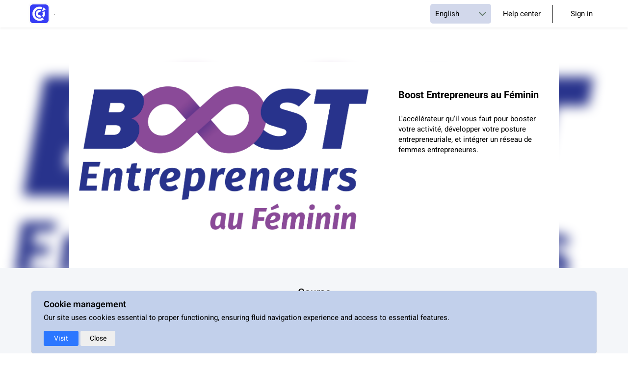

--- FILE ---
content_type: text/html; charset=utf-8
request_url: https://entreprisescci-paris-idf.wiin.io/en/applications/boost.entrepreneurs-duplicate-d853b5
body_size: 225066
content:
<!doctype html>
<html data-n-head-ssr lang="en" data-n-head="%7B%22lang%22:%7B%22ssr%22:%22en%22%7D%7D">
  <head >
    <meta data-n-head="ssr" charset="utf-8"><meta data-n-head="ssr" name="viewport" content="width=device-width, initial-scale=1"><meta data-n-head="ssr" name="format-detection" content="telephone=no"><meta data-n-head="ssr" data-hid="title" property="title" content="Boost Entrepreneurs au Féminin"><meta data-n-head="ssr" data-hid="description" property="description" content="L&#x27;accélérateur qu&#x27;il vous faut pour booster votre activité, développer votre posture entrepreneuriale, et intégrer un réseau de femmes entrepreneures."><meta data-n-head="ssr" data-hid="image" property="image" content="https://wiin-io.s3.eu-west-3.amazonaws.com/5f6f3c7e6c887f0dec6540b9/64a2c500236525832895492a/files/chvnWObfuQ/logo-650-x-420-px.jpg"><meta data-n-head="ssr" data-hid="og:title" property="og:title" content="Boost Entrepreneurs au Féminin"><meta data-n-head="ssr" data-hid="og:description" property="og:description" content="L&#x27;accélérateur qu&#x27;il vous faut pour booster votre activité, développer votre posture entrepreneuriale, et intégrer un réseau de femmes entrepreneures."><meta data-n-head="ssr" data-hid="og:image" property="og:image" content="https://wiin-io.s3.eu-west-3.amazonaws.com/5f6f3c7e6c887f0dec6540b9/64a2c500236525832895492a/files/chvnWObfuQ/logo-650-x-420-px.jpg"><meta data-n-head="ssr" data-hid="twitter-title" property="twitter:title" content="Boost Entrepreneurs au Féminin"><meta data-n-head="ssr" data-hid="twitter-description" property="twitter:description" content="L&#x27;accélérateur qu&#x27;il vous faut pour booster votre activité, développer votre posture entrepreneuriale, et intégrer un réseau de femmes entrepreneures."><meta data-n-head="ssr" data-hid="twitter-image" property="twitter:image" content="https://wiin-io.s3.eu-west-3.amazonaws.com/5f6f3c7e6c887f0dec6540b9/64a2c500236525832895492a/files/chvnWObfuQ/logo-650-x-420-px.jpg"><title>. | Boost Entrepreneurs au Féminin</title><base href="/"><link data-n-head="ssr" rel="preload" as="style" onload="this.rel=&#x27;stylesheet&#x27;" href="https://cdnjs.cloudflare.com/ajax/libs/font-awesome/6.2.0/css/all.min.css"><link data-n-head="ssr" rel="preload" as="style" onload="this.rel=&#x27;stylesheet&#x27;" href="https://cdn.plyr.io/3.6.8/plyr.css"><link data-n-head="ssr" rel="icon" type="image/svg" href="/favicon.svg"><style data-n-head="ssr" type="text/css">:root { --app-fo-primary-color: #373CF5 !important; }</style><style data-n-head="ssr" type="text/css">:root { --app-fo-primary-default-text-color: #FFFFFF !important; }</style><style data-n-head="ssr" type="text/css">:root { --app-fo-secondary-color: #CB0767 !important; }</style><style data-n-head="ssr" type="text/css">:root { --app-fo-secondary-default-text-color: #FFFFFF !important; }</style><link rel="preload" href="https://cdn.wiin.io/assets/v2/50cc15a.js" as="script"><link rel="preload" href="https://cdn.wiin.io/assets/v2/d413c6e.js" as="script"><link rel="preload" href="https://cdn.wiin.io/assets/v2/ee0fce7.js" as="script"><link rel="preload" href="https://cdn.wiin.io/assets/v2/61acfec.js" as="script"><link rel="preload" href="https://cdn.wiin.io/assets/v2/062a1cd.js" as="script"><link rel="preload" href="https://cdn.wiin.io/assets/v2/dc4e323.js" as="script"><link rel="preload" href="https://cdn.wiin.io/assets/v2/06b3236.js" as="script"><link rel="preload" href="https://cdn.wiin.io/assets/v2/5001a68.js" as="script"><link rel="preload" href="https://cdn.wiin.io/assets/v2/6c0d86f.js" as="script"><style data-vue-ssr-id="bff75256:0 14d56c1b:0 1d7bcde5:0 731e7ff8:0 1697073c:0 7f626c95:0 8a744908:0 2f333438:0 8cd02c52:0 3c9d6f94:0 246a22f6:0 0bb616d6:0 9b4b2b7c:0 0370c47c:0 4a06f354:0 f3377462:0">.vdr{border:1px dashed #000;touch-action:none}.handle,.vdr{box-sizing:border-box;position:absolute}.handle{background:#eee;border:1px solid #333;height:10px;width:10px}.handle-tl{cursor:nw-resize;left:-10px;top:-10px}.handle-tm{cursor:n-resize;left:50%;margin-left:-5px;top:-10px}.handle-tr{cursor:ne-resize;right:-10px;top:-10px}.handle-ml{cursor:w-resize;left:-10px}.handle-ml,.handle-mr{margin-top:-5px;top:50%}.handle-mr{cursor:e-resize;right:-10px}.handle-bl{bottom:-10px;cursor:sw-resize;left:-10px}.handle-bm{bottom:-10px;cursor:s-resize;left:50%;margin-left:-5px}.handle-br{bottom:-10px;cursor:se-resize;right:-10px}@media only screen and (max-width:768px){[class*=handle-]:before{bottom:-10px;content:"";left:-10px;position:absolute;right:-10px;top:-10px}}
.mx-icon-double-left:after,.mx-icon-double-left:before,.mx-icon-double-right:after,.mx-icon-double-right:before,.mx-icon-left:before,.mx-icon-right:before{border-color:currentcolor;border-radius:1px;border-style:solid;border-width:2px 0 0 2px;-webkit-box-sizing:border-box;box-sizing:border-box;content:"";display:inline-block;height:10px;position:relative;top:-1px;-webkit-transform:rotate(-45deg) scale(.7);transform:rotate(-45deg) scale(.7);-webkit-transform-origin:center;transform-origin:center;vertical-align:middle;width:10px}.mx-icon-double-left:after{left:-4px}.mx-icon-double-right:before{left:4px}.mx-icon-double-right:after,.mx-icon-double-right:before,.mx-icon-right:before{-webkit-transform:rotate(135deg) scale(.7);transform:rotate(135deg) scale(.7)}.mx-btn{background-color:transparent;border:1px solid rgba(0,0,0,.1);border-radius:4px;-webkit-box-sizing:border-box;box-sizing:border-box;color:#73879c;cursor:pointer;font-size:14px;font-weight:500;line-height:1;margin:0;outline:none;padding:7px 15px;white-space:nowrap}.mx-btn:hover{border-color:#1284e7;color:#1284e7}.mx-btn.disabled,.mx-btn:disabled{color:#ccc;cursor:not-allowed}.mx-btn-text{border:0;line-height:inherit;padding:0 4px;text-align:left}.mx-scrollbar{height:100%}.mx-scrollbar:hover .mx-scrollbar-track{opacity:1}.mx-scrollbar-wrap{height:100%;overflow-x:hidden;overflow-y:auto}.mx-scrollbar-track{border-radius:4px;bottom:2px;opacity:0;position:absolute;right:2px;top:2px;-webkit-transition:opacity .24s ease-out;transition:opacity .24s ease-out;width:6px;z-index:1}.mx-scrollbar-track .mx-scrollbar-thumb{background-color:hsla(220,4%,58%,.3);border-radius:inherit;cursor:pointer;height:0;position:absolute;-webkit-transition:background-color .3s;transition:background-color .3s;width:100%}.mx-zoom-in-down-enter-active,.mx-zoom-in-down-leave-active{opacity:1;-webkit-transform:scaleY(1);transform:scaleY(1);-webkit-transform-origin:center top;transform-origin:center top;transition:opacity .3s cubic-bezier(.23,1,.32,1),-webkit-transform .3s cubic-bezier(.23,1,.32,1);-webkit-transition:opacity .3s cubic-bezier(.23,1,.32,1),-webkit-transform .3s cubic-bezier(.23,1,.32,1);transition:transform .3s cubic-bezier(.23,1,.32,1),opacity .3s cubic-bezier(.23,1,.32,1);transition:transform .3s cubic-bezier(.23,1,.32,1),opacity .3s cubic-bezier(.23,1,.32,1),-webkit-transform .3s cubic-bezier(.23,1,.32,1)}.mx-zoom-in-down-enter,.mx-zoom-in-down-enter-from,.mx-zoom-in-down-leave-to{opacity:0;-webkit-transform:scaleY(0);transform:scaleY(0)}.mx-datepicker{display:inline-block;position:relative;width:210px}.mx-datepicker svg{height:1em;vertical-align:-.15em;width:1em;fill:currentColor;overflow:hidden}.mx-datepicker-range{width:320px}.mx-datepicker-inline{width:auto}.mx-input-wrapper{position:relative}.mx-input{background-color:#fff;border:1px solid #ccc;border-radius:4px;-webkit-box-shadow:inset 0 1px 1px rgba(0,0,0,.075);box-shadow:inset 0 1px 1px rgba(0,0,0,.075);-webkit-box-sizing:border-box;box-sizing:border-box;color:#555;display:inline-block;font-size:14px;height:34px;line-height:1.4;padding:6px 30px 6px 10px;width:100%}.mx-input:focus,.mx-input:hover{border-color:#409aff}.mx-input.disabled,.mx-input:disabled{background-color:#f3f3f3;border-color:#ccc;color:#ccc;cursor:not-allowed}.mx-input:focus{outline:none}.mx-input::-ms-clear{display:none}.mx-icon-calendar,.mx-icon-clear{color:rgba(0,0,0,.5);font-size:16px;line-height:1;position:absolute;right:8px;top:50%;-webkit-transform:translateY(-50%);transform:translateY(-50%);vertical-align:middle}.mx-icon-clear{cursor:pointer}.mx-icon-clear:hover{color:rgba(0,0,0,.8)}.mx-datepicker-main{background-color:#fff;border:1px solid #e8e8e8;color:#73879c;font:14px/1.5 "Helvetica Neue",Helvetica,Arial,"Microsoft Yahei",sans-serif}.mx-datepicker-popup{-webkit-box-shadow:0 6px 12px rgba(0,0,0,.175);box-shadow:0 6px 12px rgba(0,0,0,.175);margin-bottom:1px;margin-top:1px;position:absolute;z-index:2001}.mx-datepicker-sidebar{-webkit-box-sizing:border-box;box-sizing:border-box;float:left;overflow:auto;padding:6px;width:100px}.mx-datepicker-sidebar+.mx-datepicker-content{border-left:1px solid #e8e8e8;margin-left:100px}.mx-datepicker-body{position:relative;-webkit-user-select:none;-moz-user-select:none;-ms-user-select:none;user-select:none}.mx-btn-shortcut{display:block;line-height:24px;padding:0 6px}.mx-range-wrapper{display:-webkit-box;display:-ms-flexbox;display:flex}@media(max-width:750px){.mx-range-wrapper{-webkit-box-orient:vertical;-webkit-box-direction:normal;-ms-flex-direction:column;flex-direction:column}}.mx-datepicker-header{border-bottom:1px solid #e8e8e8;padding:6px 8px}.mx-datepicker-footer{border-top:1px solid #e8e8e8;padding:6px 8px;text-align:right}.mx-calendar{-webkit-box-sizing:border-box;box-sizing:border-box;padding:6px 12px;width:248px}.mx-calendar+.mx-calendar{border-left:1px solid #e8e8e8}.mx-calendar-header,.mx-time-header{-webkit-box-sizing:border-box;box-sizing:border-box;height:34px;line-height:34px;overflow:hidden;text-align:center}.mx-btn-icon-double-left,.mx-btn-icon-left{float:left}.mx-btn-icon-double-right,.mx-btn-icon-right{float:right}.mx-calendar-header-label{font-size:14px}.mx-calendar-decade-separator{margin:0 2px}.mx-calendar-decade-separator:after{content:"~"}.mx-calendar-content{-webkit-box-sizing:border-box;box-sizing:border-box;height:224px;position:relative}.mx-calendar-content .cell{cursor:pointer}.mx-calendar-content .cell:hover{background-color:#f3f9fe;color:#73879c}.mx-calendar-content .cell.active{background-color:#1284e7;color:#fff}.mx-calendar-content .cell.hover-in-range,.mx-calendar-content .cell.in-range{background-color:#dbedfb;color:#73879c}.mx-calendar-content .cell.disabled{background-color:#f3f3f3;color:#ccc;cursor:not-allowed}.mx-calendar-week-mode .mx-date-row{cursor:pointer}.mx-calendar-week-mode .mx-date-row:hover{background-color:#f3f9fe}.mx-calendar-week-mode .mx-date-row.mx-active-week{background-color:#dbedfb}.mx-calendar-week-mode .mx-date-row .cell.active,.mx-calendar-week-mode .mx-date-row .cell:hover{background-color:transparent;color:inherit}.mx-week-number{opacity:.5}.mx-table{border-collapse:separate;border-spacing:0;-webkit-box-sizing:border-box;box-sizing:border-box;height:100%;table-layout:fixed;text-align:center;width:100%}.mx-table th{font-weight:500}.mx-table td,.mx-table th{padding:0;vertical-align:middle}.mx-table-date td,.mx-table-date th{font-size:12px;height:32px}.mx-table-date .today{color:#2a90e9}.mx-table-date .cell.not-current-month{background:none;color:#ccc}.mx-time{-webkit-box-flex:1;background:#fff;-ms-flex:1;flex:1;width:224px}.mx-time+.mx-time{border-left:1px solid #e8e8e8}.mx-calendar-time{height:100%;left:0;position:absolute;top:0;width:100%}.mx-time-header{border-bottom:1px solid #e8e8e8}.mx-time-content{-webkit-box-sizing:border-box;box-sizing:border-box;height:224px;overflow:hidden}.mx-time-columns{display:-webkit-box;display:-ms-flexbox;display:flex;height:100%;overflow:hidden;width:100%}.mx-time-column{-webkit-box-flex:1;border-left:1px solid #e8e8e8;-ms-flex:1;flex:1;position:relative;text-align:center}.mx-time-column:first-child{border-left:0}.mx-time-column .mx-time-list{list-style:none;margin:0;padding:0}.mx-time-column .mx-time-list:after{content:"";display:block;height:192px}.mx-time-column .mx-time-item{cursor:pointer;font-size:12px;height:32px;line-height:32px}.mx-time-column .mx-time-item:hover{background-color:#f3f9fe;color:#73879c}.mx-time-column .mx-time-item.active{background-color:transparent;color:#1284e7;font-weight:700}.mx-time-column .mx-time-item.disabled{background-color:#f3f3f3;color:#ccc;cursor:not-allowed}.mx-time-option{cursor:pointer;font-size:14px;line-height:20px;padding:8px 10px}.mx-time-option:hover{background-color:#f3f9fe;color:#73879c}.mx-time-option.active{background-color:transparent;color:#1284e7;font-weight:700}.mx-time-option.disabled{background-color:#f3f3f3;color:#ccc;cursor:not-allowed}
@charset "UTF-8";
/*!
 * Bootstrap  v5.3.6 (https://getbootstrap.com/)
 * Copyright 2011-2025 The Bootstrap Authors
 * Licensed under MIT (https://github.com/twbs/bootstrap/blob/main/LICENSE)
 */:root,[data-bs-theme=light]{--bs-blue:#0d6efd;--bs-indigo:#6610f2;--bs-purple:#6f42c1;--bs-pink:#d63384;--bs-red:#dc3545;--bs-orange:#fd7e14;--bs-yellow:#ffc107;--bs-green:#198754;--bs-teal:#20c997;--bs-cyan:#0dcaf0;--bs-black:#000;--bs-white:#fff;--bs-gray:#6c757d;--bs-gray-dark:#343a40;--bs-gray-100:#f8f9fa;--bs-gray-200:#e9ecef;--bs-gray-300:#dee2e6;--bs-gray-400:#ced4da;--bs-gray-500:#adb5bd;--bs-gray-600:#6c757d;--bs-gray-700:#495057;--bs-gray-800:#343a40;--bs-gray-900:#212529;--bs-primary:#0d6efd;--bs-secondary:#6c757d;--bs-success:#198754;--bs-info:#0dcaf0;--bs-warning:#ffc107;--bs-danger:#dc3545;--bs-light:#f8f9fa;--bs-dark:#212529;--bs-primary-rgb:13,110,253;--bs-secondary-rgb:108,117,125;--bs-success-rgb:25,135,84;--bs-info-rgb:13,202,240;--bs-warning-rgb:255,193,7;--bs-danger-rgb:220,53,69;--bs-light-rgb:248,249,250;--bs-dark-rgb:33,37,41;--bs-primary-text-emphasis:#052c65;--bs-secondary-text-emphasis:#2b2f32;--bs-success-text-emphasis:#0a3622;--bs-info-text-emphasis:#055160;--bs-warning-text-emphasis:#664d03;--bs-danger-text-emphasis:#58151c;--bs-light-text-emphasis:#495057;--bs-dark-text-emphasis:#495057;--bs-primary-bg-subtle:#cfe2ff;--bs-secondary-bg-subtle:#e2e3e5;--bs-success-bg-subtle:#d1e7dd;--bs-info-bg-subtle:#cff4fc;--bs-warning-bg-subtle:#fff3cd;--bs-danger-bg-subtle:#f8d7da;--bs-light-bg-subtle:#fcfcfd;--bs-dark-bg-subtle:#ced4da;--bs-primary-border-subtle:#9ec5fe;--bs-secondary-border-subtle:#c4c8cb;--bs-success-border-subtle:#a3cfbb;--bs-info-border-subtle:#9eeaf9;--bs-warning-border-subtle:#ffe69c;--bs-danger-border-subtle:#f1aeb5;--bs-light-border-subtle:#e9ecef;--bs-dark-border-subtle:#adb5bd;--bs-white-rgb:255,255,255;--bs-black-rgb:0,0,0;--bs-font-sans-serif:system-ui,-apple-system,Segoe UI,Roboto,Ubuntu,Cantarell,Noto Sans,sans-serif,"Segoe UI",Roboto,"Helvetica Neue","Noto Sans","Liberation Sans",Arial,sans-serif,"Apple Color Emoji","Segoe UI Emoji","Segoe UI Symbol","Noto Color Emoji";--bs-font-monospace:SFMono-Regular,Menlo,Monaco,Consolas,"Liberation Mono","Courier New",monospace;--bs-gradient:linear-gradient(180deg,hsla(0,0%,100%,.15),hsla(0,0%,100%,0));--bs-body-font-family:var(--bs-font-sans-serif);--bs-body-font-size:1rem;--bs-body-font-weight:400;--bs-body-line-height:1.5;--bs-body-color:#212529;--bs-body-color-rgb:33,37,41;--bs-body-bg:#fff;--bs-body-bg-rgb:255,255,255;--bs-emphasis-color:#000;--bs-emphasis-color-rgb:0,0,0;--bs-secondary-color:rgba(33,37,41,.75);--bs-secondary-color-rgb:33,37,41;--bs-secondary-bg:#e9ecef;--bs-secondary-bg-rgb:233,236,239;--bs-tertiary-color:rgba(33,37,41,.5);--bs-tertiary-color-rgb:33,37,41;--bs-tertiary-bg:#f8f9fa;--bs-tertiary-bg-rgb:248,249,250;--bs-heading-color:inherit;--bs-link-color:#0d6efd;--bs-link-color-rgb:13,110,253;--bs-link-decoration:underline;--bs-link-hover-color:#0a58ca;--bs-link-hover-color-rgb:10,88,202;--bs-code-color:#d63384;--bs-highlight-color:#212529;--bs-highlight-bg:#fff3cd;--bs-border-width:1px;--bs-border-style:solid;--bs-border-color:#dee2e6;--bs-border-color-translucent:rgba(0,0,0,.175);--bs-border-radius:0.375rem;--bs-border-radius-sm:0.25rem;--bs-border-radius-lg:0.5rem;--bs-border-radius-xl:1rem;--bs-border-radius-xxl:2rem;--bs-border-radius-2xl:var(--bs-border-radius-xxl);--bs-border-radius-pill:50rem;--bs-box-shadow:0 0.5rem 1rem rgba(0,0,0,.15);--bs-box-shadow-sm:0 0.125rem 0.25rem rgba(0,0,0,.075);--bs-box-shadow-lg:0 1rem 3rem rgba(0,0,0,.175);--bs-box-shadow-inset:inset 0 1px 2px rgba(0,0,0,.075);--bs-focus-ring-width:0.25rem;--bs-focus-ring-opacity:0.25;--bs-focus-ring-color:rgba(13,110,253,.25);--bs-form-valid-color:#198754;--bs-form-valid-border-color:#198754;--bs-form-invalid-color:#dc3545;--bs-form-invalid-border-color:#dc3545}[data-bs-theme=dark]{--csstools-color-scheme--dark:initial;color-scheme:dark;--bs-body-color:#dee2e6;--bs-body-color-rgb:222,226,230;--bs-body-bg:#212529;--bs-body-bg-rgb:33,37,41;--bs-emphasis-color:#fff;--bs-emphasis-color-rgb:255,255,255;--bs-secondary-color:rgba(222,226,230,.75);--bs-secondary-color-rgb:222,226,230;--bs-secondary-bg:#343a40;--bs-secondary-bg-rgb:52,58,64;--bs-tertiary-color:rgba(222,226,230,.5);--bs-tertiary-color-rgb:222,226,230;--bs-tertiary-bg:#2b3035;--bs-tertiary-bg-rgb:43,48,53;--bs-primary-text-emphasis:#6ea8fe;--bs-secondary-text-emphasis:#a7acb1;--bs-success-text-emphasis:#75b798;--bs-info-text-emphasis:#6edff6;--bs-warning-text-emphasis:#ffda6a;--bs-danger-text-emphasis:#ea868f;--bs-light-text-emphasis:#f8f9fa;--bs-dark-text-emphasis:#dee2e6;--bs-primary-bg-subtle:#031633;--bs-secondary-bg-subtle:#161719;--bs-success-bg-subtle:#051b11;--bs-info-bg-subtle:#032830;--bs-warning-bg-subtle:#332701;--bs-danger-bg-subtle:#2c0b0e;--bs-light-bg-subtle:#343a40;--bs-dark-bg-subtle:#1a1d20;--bs-primary-border-subtle:#084298;--bs-secondary-border-subtle:#41464b;--bs-success-border-subtle:#0f5132;--bs-info-border-subtle:#087990;--bs-warning-border-subtle:#997404;--bs-danger-border-subtle:#842029;--bs-light-border-subtle:#495057;--bs-dark-border-subtle:#343a40;--bs-heading-color:inherit;--bs-link-color:#6ea8fe;--bs-link-hover-color:#8bb9fe;--bs-link-color-rgb:110,168,254;--bs-link-hover-color-rgb:139,185,254;--bs-code-color:#e685b5;--bs-highlight-color:#dee2e6;--bs-highlight-bg:#664d03;--bs-border-color:#495057;--bs-border-color-translucent:hsla(0,0%,100%,.15);--bs-form-valid-color:#75b798;--bs-form-valid-border-color:#75b798;--bs-form-invalid-color:#ea868f;--bs-form-invalid-border-color:#ea868f}*,:after,:before{box-sizing:border-box}@media (prefers-reduced-motion:no-preference){:root{scroll-behavior:smooth}}body{background-color:#fff;background-color:var(--bs-body-bg);color:#212529;color:var(--bs-body-color);font-family:system-ui,-apple-system,Segoe UI,Roboto,Ubuntu,Cantarell,Noto Sans,sans-serif,"Segoe UI","Helvetica Neue","Noto Sans","Liberation Sans",Arial,"Apple Color Emoji","Segoe UI Emoji","Segoe UI Symbol","Noto Color Emoji";font-family:var(--bs-body-font-family);font-size:1rem;font-size:var(--bs-body-font-size);font-weight:400;font-weight:var(--bs-body-font-weight);line-height:1.5;line-height:var(--bs-body-line-height);margin:0;text-align:var(--bs-body-text-align);-webkit-text-size-adjust:100%;-webkit-tap-highlight-color:rgba(0,0,0,0)}hr{border:0;border-top:1px solid;border-top:var(--bs-border-width) solid;color:inherit;margin:1rem 0;opacity:.25}.h1,.h2,.h3,.h4,.h5,.h6,h1,h2,h3,h4,h5,h6{color:inherit;color:var(--bs-heading-color);font-weight:500;line-height:1.2;margin-bottom:.5rem;margin-top:0}.h1,h1{font-size:calc(1.375rem + 1.5vw)}@media (min-width:1200px){.h1,h1{font-size:2.5rem}}.h2,h2{font-size:calc(1.325rem + .9vw)}@media (min-width:1200px){.h2,h2{font-size:2rem}}.h3,h3{font-size:calc(1.3rem + .6vw)}@media (min-width:1200px){.h3,h3{font-size:1.75rem}}.h4,h4{font-size:calc(1.275rem + .3vw)}@media (min-width:1200px){.h4,h4{font-size:1.5rem}}.h5,h5{font-size:1.25rem}.h6,h6{font-size:1rem}p{margin-bottom:1rem;margin-top:0}abbr[title]{cursor:help;-webkit-text-decoration:underline dotted;text-decoration:underline;text-decoration:underline dotted;-webkit-text-decoration-skip-ink:none;text-decoration-skip-ink:none}address{font-style:normal;line-height:inherit;margin-bottom:1rem}ol,ul{padding-left:2rem}dl,ol,ul{margin-bottom:1rem;margin-top:0}ol ol,ol ul,ul ol,ul ul{margin-bottom:0}dt{font-weight:700}dd{margin-bottom:.5rem;margin-left:0}blockquote{margin:0 0 1rem}b,strong{font-weight:bolder}.small,small{font-size:.875em}.mark,mark{background-color:#fff3cd;background-color:var(--bs-highlight-bg);color:#212529;color:var(--bs-highlight-color);padding:.1875em}sub,sup{font-size:.75em;line-height:0;position:relative;vertical-align:baseline}sub{bottom:-.25em}sup{top:-.5em}a{color:#0d6efd;color:rgba(var(--bs-link-color-rgb),var(--bs-link-opacity,1));-webkit-text-decoration:underline;text-decoration:underline}a:hover{--bs-link-color-rgb:var(--bs-link-hover-color-rgb)}a:not([href]):not([class]),a:not([href]):not([class]):hover{color:inherit;-webkit-text-decoration:none;text-decoration:none}code,kbd,pre,samp{font-family:SFMono-Regular,Menlo,Monaco,Consolas,"Liberation Mono","Courier New",monospace;font-family:var(--bs-font-monospace);font-size:1em}pre{display:block;font-size:.875em;margin-bottom:1rem;margin-top:0;overflow:auto}pre code{color:inherit;font-size:inherit;word-break:normal}code{color:#d63384;color:var(--bs-code-color);font-size:.875em;word-wrap:break-word}a>code{color:inherit}kbd{background-color:#212529;background-color:var(--bs-body-color);border-radius:.25rem;color:#fff;color:var(--bs-body-bg);font-size:.875em;padding:.1875rem .375rem}kbd kbd{font-size:1em;padding:0}figure{margin:0 0 1rem}img,svg{vertical-align:middle}table{border-collapse:collapse;caption-side:bottom}caption{color:rgba(33,37,41,.75);color:var(--bs-secondary-color);padding-bottom:.5rem;padding-top:.5rem;text-align:left}th{text-align:inherit;text-align:-webkit-match-parent}tbody,td,tfoot,th,thead,tr{border:0 solid;border-color:inherit}label{display:inline-block}button{border-radius:0}button:focus:not(:focus-visible){outline:0}button,input,optgroup,select,textarea{font-family:inherit;font-size:inherit;line-height:inherit;margin:0}button,select{text-transform:none}[role=button]{cursor:pointer}select{word-wrap:normal}select:disabled{opacity:1}[list]:not([type=date]):not([type=datetime-local]):not([type=month]):not([type=week]):not([type=time])::-webkit-calendar-picker-indicator{display:none!important}[type=button],[type=reset],[type=submit],button{-webkit-appearance:button}[type=button]:not(:disabled),[type=reset]:not(:disabled),[type=submit]:not(:disabled),button:not(:disabled){cursor:pointer}::-moz-focus-inner{border-style:none;padding:0}textarea{resize:vertical}fieldset{border:0;margin:0;min-width:0;padding:0}legend{float:left;font-size:calc(1.275rem + .3vw);line-height:inherit;margin-bottom:.5rem;padding:0;width:100%}@media (min-width:1200px){legend{font-size:1.5rem}}legend+*{clear:left}::-webkit-datetime-edit-day-field,::-webkit-datetime-edit-fields-wrapper,::-webkit-datetime-edit-hour-field,::-webkit-datetime-edit-minute,::-webkit-datetime-edit-month-field,::-webkit-datetime-edit-text,::-webkit-datetime-edit-year-field{padding:0}::-webkit-inner-spin-button{height:auto}[type=search]{-webkit-appearance:textfield;outline-offset:-2px}::-webkit-search-decoration{-webkit-appearance:none}::-webkit-color-swatch-wrapper{padding:0}::file-selector-button{-webkit-appearance:button;font:inherit}output{display:inline-block}iframe{border:0}summary{cursor:pointer;display:list-item}progress{vertical-align:baseline}[hidden]{display:none!important}.lead{font-size:1.25rem;font-weight:300}.display-1{font-size:calc(1.625rem + 4.5vw);font-weight:300;line-height:1.2}@media (min-width:1200px){.display-1{font-size:5rem}}.display-2{font-size:calc(1.575rem + 3.9vw);font-weight:300;line-height:1.2}@media (min-width:1200px){.display-2{font-size:4.5rem}}.display-3{font-size:calc(1.525rem + 3.3vw);font-weight:300;line-height:1.2}@media (min-width:1200px){.display-3{font-size:4rem}}.display-4{font-size:calc(1.475rem + 2.7vw);font-weight:300;line-height:1.2}@media (min-width:1200px){.display-4{font-size:3.5rem}}.display-5{font-size:calc(1.425rem + 2.1vw);font-weight:300;line-height:1.2}@media (min-width:1200px){.display-5{font-size:3rem}}.display-6{font-size:calc(1.375rem + 1.5vw);font-weight:300;line-height:1.2}@media (min-width:1200px){.display-6{font-size:2.5rem}}.list-inline,.list-unstyled{list-style:none;padding-left:0}.list-inline-item{display:inline-block}.list-inline-item:not(:last-child){margin-right:.5rem}.initialism{font-size:.875em;text-transform:uppercase}.blockquote{font-size:1.25rem;margin-bottom:1rem}.blockquote>:last-child{margin-bottom:0}.blockquote-footer{color:#6c757d;font-size:.875em;margin-bottom:1rem;margin-top:-1rem}.blockquote-footer:before{content:"— "}.img-fluid,.img-thumbnail{height:auto;max-width:100%}.img-thumbnail{background-color:#fff;background-color:var(--bs-body-bg);border:1px solid #dee2e6;border:var(--bs-border-width) solid var(--bs-border-color);border-radius:.375rem;border-radius:var(--bs-border-radius);padding:.25rem}.figure{display:inline-block}.figure-img{line-height:1;margin-bottom:.5rem}.figure-caption{color:rgba(33,37,41,.75);color:var(--bs-secondary-color);font-size:.875em}.container,.container-fluid,.container-lg,.container-md,.container-sm,.container-xl,.container-xxl{--bs-gutter-x:1.5rem;--bs-gutter-y:0;margin-left:auto;margin-right:auto;padding-left:.75rem;padding-left:calc(var(--bs-gutter-x)*.5);padding-right:.75rem;padding-right:calc(var(--bs-gutter-x)*.5);width:100%}@media (min-width:576px){.container,.container-sm{max-width:540px}}@media (min-width:768px){.container,.container-md,.container-sm{max-width:720px}}@media (min-width:992px){.container,.container-lg,.container-md,.container-sm{max-width:960px}}@media (min-width:1200px){.container,.container-lg,.container-md,.container-sm,.container-xl{max-width:1140px}}@media (min-width:1400px){.container,.container-lg,.container-md,.container-sm,.container-xl,.container-xxl{max-width:1320px}}:root{--bs-breakpoint-xs:0;--bs-breakpoint-sm:576px;--bs-breakpoint-md:768px;--bs-breakpoint-lg:992px;--bs-breakpoint-xl:1200px;--bs-breakpoint-xxl:1400px}.row{--bs-gutter-x:1.5rem;--bs-gutter-y:0;display:flex;flex-wrap:wrap;margin-left:-.75rem;margin-left:calc(var(--bs-gutter-x)*-.5);margin-right:-.75rem;margin-right:calc(var(--bs-gutter-x)*-.5);margin-top:0;margin-top:calc(var(--bs-gutter-y)*-1)}.row>*{flex-shrink:0;margin-top:var(--bs-gutter-y);max-width:100%;padding-left:calc(var(--bs-gutter-x)*.5);padding-right:calc(var(--bs-gutter-x)*.5);width:100%}.col{flex:1 0 0}.row-cols-auto>*{flex:0 0 auto;width:auto}.row-cols-1>*{flex:0 0 auto;width:100%}.row-cols-2>*{flex:0 0 auto;width:50%}.row-cols-3>*{flex:0 0 auto;width:33.33333333%}.row-cols-4>*{flex:0 0 auto;width:25%}.row-cols-5>*{flex:0 0 auto;width:20%}.row-cols-6>*{flex:0 0 auto;width:16.66666667%}.col-auto{flex:0 0 auto;width:auto}.col-1{flex:0 0 auto;width:8.33333333%}.col-2{flex:0 0 auto;width:16.66666667%}.col-3{flex:0 0 auto;width:25%}.col-4{flex:0 0 auto;width:33.33333333%}.col-5{flex:0 0 auto;width:41.66666667%}.col-6{flex:0 0 auto;width:50%}.col-7{flex:0 0 auto;width:58.33333333%}.col-8{flex:0 0 auto;width:66.66666667%}.col-9{flex:0 0 auto;width:75%}.col-10{flex:0 0 auto;width:83.33333333%}.col-11{flex:0 0 auto;width:91.66666667%}.col-12{flex:0 0 auto;width:100%}.offset-1{margin-left:8.33333333%}.offset-2{margin-left:16.66666667%}.offset-3{margin-left:25%}.offset-4{margin-left:33.33333333%}.offset-5{margin-left:41.66666667%}.offset-6{margin-left:50%}.offset-7{margin-left:58.33333333%}.offset-8{margin-left:66.66666667%}.offset-9{margin-left:75%}.offset-10{margin-left:83.33333333%}.offset-11{margin-left:91.66666667%}.g-0,.gx-0{--bs-gutter-x:0}.g-0,.gy-0{--bs-gutter-y:0}.g-1,.gx-1{--bs-gutter-x:0.25rem}.g-1,.gy-1{--bs-gutter-y:0.25rem}.g-2,.gx-2{--bs-gutter-x:0.5rem}.g-2,.gy-2{--bs-gutter-y:0.5rem}.g-3,.gx-3{--bs-gutter-x:1rem}.g-3,.gy-3{--bs-gutter-y:1rem}.g-4,.gx-4{--bs-gutter-x:1.5rem}.g-4,.gy-4{--bs-gutter-y:1.5rem}.g-5,.gx-5{--bs-gutter-x:3rem}.g-5,.gy-5{--bs-gutter-y:3rem}@media (min-width:576px){.col-sm{flex:1 0 0}.row-cols-sm-auto>*{flex:0 0 auto;width:auto}.row-cols-sm-1>*{flex:0 0 auto;width:100%}.row-cols-sm-2>*{flex:0 0 auto;width:50%}.row-cols-sm-3>*{flex:0 0 auto;width:33.33333333%}.row-cols-sm-4>*{flex:0 0 auto;width:25%}.row-cols-sm-5>*{flex:0 0 auto;width:20%}.row-cols-sm-6>*{flex:0 0 auto;width:16.66666667%}.col-sm-auto{flex:0 0 auto;width:auto}.col-sm-1{flex:0 0 auto;width:8.33333333%}.col-sm-2{flex:0 0 auto;width:16.66666667%}.col-sm-3{flex:0 0 auto;width:25%}.col-sm-4{flex:0 0 auto;width:33.33333333%}.col-sm-5{flex:0 0 auto;width:41.66666667%}.col-sm-6{flex:0 0 auto;width:50%}.col-sm-7{flex:0 0 auto;width:58.33333333%}.col-sm-8{flex:0 0 auto;width:66.66666667%}.col-sm-9{flex:0 0 auto;width:75%}.col-sm-10{flex:0 0 auto;width:83.33333333%}.col-sm-11{flex:0 0 auto;width:91.66666667%}.col-sm-12{flex:0 0 auto;width:100%}.offset-sm-0{margin-left:0}.offset-sm-1{margin-left:8.33333333%}.offset-sm-2{margin-left:16.66666667%}.offset-sm-3{margin-left:25%}.offset-sm-4{margin-left:33.33333333%}.offset-sm-5{margin-left:41.66666667%}.offset-sm-6{margin-left:50%}.offset-sm-7{margin-left:58.33333333%}.offset-sm-8{margin-left:66.66666667%}.offset-sm-9{margin-left:75%}.offset-sm-10{margin-left:83.33333333%}.offset-sm-11{margin-left:91.66666667%}.g-sm-0,.gx-sm-0{--bs-gutter-x:0}.g-sm-0,.gy-sm-0{--bs-gutter-y:0}.g-sm-1,.gx-sm-1{--bs-gutter-x:0.25rem}.g-sm-1,.gy-sm-1{--bs-gutter-y:0.25rem}.g-sm-2,.gx-sm-2{--bs-gutter-x:0.5rem}.g-sm-2,.gy-sm-2{--bs-gutter-y:0.5rem}.g-sm-3,.gx-sm-3{--bs-gutter-x:1rem}.g-sm-3,.gy-sm-3{--bs-gutter-y:1rem}.g-sm-4,.gx-sm-4{--bs-gutter-x:1.5rem}.g-sm-4,.gy-sm-4{--bs-gutter-y:1.5rem}.g-sm-5,.gx-sm-5{--bs-gutter-x:3rem}.g-sm-5,.gy-sm-5{--bs-gutter-y:3rem}}@media (min-width:768px){.col-md{flex:1 0 0}.row-cols-md-auto>*{flex:0 0 auto;width:auto}.row-cols-md-1>*{flex:0 0 auto;width:100%}.row-cols-md-2>*{flex:0 0 auto;width:50%}.row-cols-md-3>*{flex:0 0 auto;width:33.33333333%}.row-cols-md-4>*{flex:0 0 auto;width:25%}.row-cols-md-5>*{flex:0 0 auto;width:20%}.row-cols-md-6>*{flex:0 0 auto;width:16.66666667%}.col-md-auto{flex:0 0 auto;width:auto}.col-md-1{flex:0 0 auto;width:8.33333333%}.col-md-2{flex:0 0 auto;width:16.66666667%}.col-md-3{flex:0 0 auto;width:25%}.col-md-4{flex:0 0 auto;width:33.33333333%}.col-md-5{flex:0 0 auto;width:41.66666667%}.col-md-6{flex:0 0 auto;width:50%}.col-md-7{flex:0 0 auto;width:58.33333333%}.col-md-8{flex:0 0 auto;width:66.66666667%}.col-md-9{flex:0 0 auto;width:75%}.col-md-10{flex:0 0 auto;width:83.33333333%}.col-md-11{flex:0 0 auto;width:91.66666667%}.col-md-12{flex:0 0 auto;width:100%}.offset-md-0{margin-left:0}.offset-md-1{margin-left:8.33333333%}.offset-md-2{margin-left:16.66666667%}.offset-md-3{margin-left:25%}.offset-md-4{margin-left:33.33333333%}.offset-md-5{margin-left:41.66666667%}.offset-md-6{margin-left:50%}.offset-md-7{margin-left:58.33333333%}.offset-md-8{margin-left:66.66666667%}.offset-md-9{margin-left:75%}.offset-md-10{margin-left:83.33333333%}.offset-md-11{margin-left:91.66666667%}.g-md-0,.gx-md-0{--bs-gutter-x:0}.g-md-0,.gy-md-0{--bs-gutter-y:0}.g-md-1,.gx-md-1{--bs-gutter-x:0.25rem}.g-md-1,.gy-md-1{--bs-gutter-y:0.25rem}.g-md-2,.gx-md-2{--bs-gutter-x:0.5rem}.g-md-2,.gy-md-2{--bs-gutter-y:0.5rem}.g-md-3,.gx-md-3{--bs-gutter-x:1rem}.g-md-3,.gy-md-3{--bs-gutter-y:1rem}.g-md-4,.gx-md-4{--bs-gutter-x:1.5rem}.g-md-4,.gy-md-4{--bs-gutter-y:1.5rem}.g-md-5,.gx-md-5{--bs-gutter-x:3rem}.g-md-5,.gy-md-5{--bs-gutter-y:3rem}}@media (min-width:992px){.col-lg{flex:1 0 0}.row-cols-lg-auto>*{flex:0 0 auto;width:auto}.row-cols-lg-1>*{flex:0 0 auto;width:100%}.row-cols-lg-2>*{flex:0 0 auto;width:50%}.row-cols-lg-3>*{flex:0 0 auto;width:33.33333333%}.row-cols-lg-4>*{flex:0 0 auto;width:25%}.row-cols-lg-5>*{flex:0 0 auto;width:20%}.row-cols-lg-6>*{flex:0 0 auto;width:16.66666667%}.col-lg-auto{flex:0 0 auto;width:auto}.col-lg-1{flex:0 0 auto;width:8.33333333%}.col-lg-2{flex:0 0 auto;width:16.66666667%}.col-lg-3{flex:0 0 auto;width:25%}.col-lg-4{flex:0 0 auto;width:33.33333333%}.col-lg-5{flex:0 0 auto;width:41.66666667%}.col-lg-6{flex:0 0 auto;width:50%}.col-lg-7{flex:0 0 auto;width:58.33333333%}.col-lg-8{flex:0 0 auto;width:66.66666667%}.col-lg-9{flex:0 0 auto;width:75%}.col-lg-10{flex:0 0 auto;width:83.33333333%}.col-lg-11{flex:0 0 auto;width:91.66666667%}.col-lg-12{flex:0 0 auto;width:100%}.offset-lg-0{margin-left:0}.offset-lg-1{margin-left:8.33333333%}.offset-lg-2{margin-left:16.66666667%}.offset-lg-3{margin-left:25%}.offset-lg-4{margin-left:33.33333333%}.offset-lg-5{margin-left:41.66666667%}.offset-lg-6{margin-left:50%}.offset-lg-7{margin-left:58.33333333%}.offset-lg-8{margin-left:66.66666667%}.offset-lg-9{margin-left:75%}.offset-lg-10{margin-left:83.33333333%}.offset-lg-11{margin-left:91.66666667%}.g-lg-0,.gx-lg-0{--bs-gutter-x:0}.g-lg-0,.gy-lg-0{--bs-gutter-y:0}.g-lg-1,.gx-lg-1{--bs-gutter-x:0.25rem}.g-lg-1,.gy-lg-1{--bs-gutter-y:0.25rem}.g-lg-2,.gx-lg-2{--bs-gutter-x:0.5rem}.g-lg-2,.gy-lg-2{--bs-gutter-y:0.5rem}.g-lg-3,.gx-lg-3{--bs-gutter-x:1rem}.g-lg-3,.gy-lg-3{--bs-gutter-y:1rem}.g-lg-4,.gx-lg-4{--bs-gutter-x:1.5rem}.g-lg-4,.gy-lg-4{--bs-gutter-y:1.5rem}.g-lg-5,.gx-lg-5{--bs-gutter-x:3rem}.g-lg-5,.gy-lg-5{--bs-gutter-y:3rem}}@media (min-width:1200px){.col-xl{flex:1 0 0}.row-cols-xl-auto>*{flex:0 0 auto;width:auto}.row-cols-xl-1>*{flex:0 0 auto;width:100%}.row-cols-xl-2>*{flex:0 0 auto;width:50%}.row-cols-xl-3>*{flex:0 0 auto;width:33.33333333%}.row-cols-xl-4>*{flex:0 0 auto;width:25%}.row-cols-xl-5>*{flex:0 0 auto;width:20%}.row-cols-xl-6>*{flex:0 0 auto;width:16.66666667%}.col-xl-auto{flex:0 0 auto;width:auto}.col-xl-1{flex:0 0 auto;width:8.33333333%}.col-xl-2{flex:0 0 auto;width:16.66666667%}.col-xl-3{flex:0 0 auto;width:25%}.col-xl-4{flex:0 0 auto;width:33.33333333%}.col-xl-5{flex:0 0 auto;width:41.66666667%}.col-xl-6{flex:0 0 auto;width:50%}.col-xl-7{flex:0 0 auto;width:58.33333333%}.col-xl-8{flex:0 0 auto;width:66.66666667%}.col-xl-9{flex:0 0 auto;width:75%}.col-xl-10{flex:0 0 auto;width:83.33333333%}.col-xl-11{flex:0 0 auto;width:91.66666667%}.col-xl-12{flex:0 0 auto;width:100%}.offset-xl-0{margin-left:0}.offset-xl-1{margin-left:8.33333333%}.offset-xl-2{margin-left:16.66666667%}.offset-xl-3{margin-left:25%}.offset-xl-4{margin-left:33.33333333%}.offset-xl-5{margin-left:41.66666667%}.offset-xl-6{margin-left:50%}.offset-xl-7{margin-left:58.33333333%}.offset-xl-8{margin-left:66.66666667%}.offset-xl-9{margin-left:75%}.offset-xl-10{margin-left:83.33333333%}.offset-xl-11{margin-left:91.66666667%}.g-xl-0,.gx-xl-0{--bs-gutter-x:0}.g-xl-0,.gy-xl-0{--bs-gutter-y:0}.g-xl-1,.gx-xl-1{--bs-gutter-x:0.25rem}.g-xl-1,.gy-xl-1{--bs-gutter-y:0.25rem}.g-xl-2,.gx-xl-2{--bs-gutter-x:0.5rem}.g-xl-2,.gy-xl-2{--bs-gutter-y:0.5rem}.g-xl-3,.gx-xl-3{--bs-gutter-x:1rem}.g-xl-3,.gy-xl-3{--bs-gutter-y:1rem}.g-xl-4,.gx-xl-4{--bs-gutter-x:1.5rem}.g-xl-4,.gy-xl-4{--bs-gutter-y:1.5rem}.g-xl-5,.gx-xl-5{--bs-gutter-x:3rem}.g-xl-5,.gy-xl-5{--bs-gutter-y:3rem}}@media (min-width:1400px){.col-xxl{flex:1 0 0}.row-cols-xxl-auto>*{flex:0 0 auto;width:auto}.row-cols-xxl-1>*{flex:0 0 auto;width:100%}.row-cols-xxl-2>*{flex:0 0 auto;width:50%}.row-cols-xxl-3>*{flex:0 0 auto;width:33.33333333%}.row-cols-xxl-4>*{flex:0 0 auto;width:25%}.row-cols-xxl-5>*{flex:0 0 auto;width:20%}.row-cols-xxl-6>*{flex:0 0 auto;width:16.66666667%}.col-xxl-auto{flex:0 0 auto;width:auto}.col-xxl-1{flex:0 0 auto;width:8.33333333%}.col-xxl-2{flex:0 0 auto;width:16.66666667%}.col-xxl-3{flex:0 0 auto;width:25%}.col-xxl-4{flex:0 0 auto;width:33.33333333%}.col-xxl-5{flex:0 0 auto;width:41.66666667%}.col-xxl-6{flex:0 0 auto;width:50%}.col-xxl-7{flex:0 0 auto;width:58.33333333%}.col-xxl-8{flex:0 0 auto;width:66.66666667%}.col-xxl-9{flex:0 0 auto;width:75%}.col-xxl-10{flex:0 0 auto;width:83.33333333%}.col-xxl-11{flex:0 0 auto;width:91.66666667%}.col-xxl-12{flex:0 0 auto;width:100%}.offset-xxl-0{margin-left:0}.offset-xxl-1{margin-left:8.33333333%}.offset-xxl-2{margin-left:16.66666667%}.offset-xxl-3{margin-left:25%}.offset-xxl-4{margin-left:33.33333333%}.offset-xxl-5{margin-left:41.66666667%}.offset-xxl-6{margin-left:50%}.offset-xxl-7{margin-left:58.33333333%}.offset-xxl-8{margin-left:66.66666667%}.offset-xxl-9{margin-left:75%}.offset-xxl-10{margin-left:83.33333333%}.offset-xxl-11{margin-left:91.66666667%}.g-xxl-0,.gx-xxl-0{--bs-gutter-x:0}.g-xxl-0,.gy-xxl-0{--bs-gutter-y:0}.g-xxl-1,.gx-xxl-1{--bs-gutter-x:0.25rem}.g-xxl-1,.gy-xxl-1{--bs-gutter-y:0.25rem}.g-xxl-2,.gx-xxl-2{--bs-gutter-x:0.5rem}.g-xxl-2,.gy-xxl-2{--bs-gutter-y:0.5rem}.g-xxl-3,.gx-xxl-3{--bs-gutter-x:1rem}.g-xxl-3,.gy-xxl-3{--bs-gutter-y:1rem}.g-xxl-4,.gx-xxl-4{--bs-gutter-x:1.5rem}.g-xxl-4,.gy-xxl-4{--bs-gutter-y:1.5rem}.g-xxl-5,.gx-xxl-5{--bs-gutter-x:3rem}.g-xxl-5,.gy-xxl-5{--bs-gutter-y:3rem}}.table{--bs-table-color-type:initial;--bs-table-bg-type:initial;--bs-table-color-state:initial;--bs-table-bg-state:initial;--bs-table-color:var(--bs-emphasis-color);--bs-table-bg:var(--bs-body-bg);--bs-table-border-color:var(--bs-border-color);--bs-table-accent-bg:transparent;--bs-table-striped-color:var(--bs-emphasis-color);--bs-table-striped-bg:rgba(var(--bs-emphasis-color-rgb),0.05);--bs-table-active-color:var(--bs-emphasis-color);--bs-table-active-bg:rgba(var(--bs-emphasis-color-rgb),0.1);--bs-table-hover-color:var(--bs-emphasis-color);--bs-table-hover-bg:rgba(var(--bs-emphasis-color-rgb),0.075);border-color:#dee2e6;border-color:var(--bs-table-border-color);margin-bottom:1rem;vertical-align:top;width:100%}.table>:not(caption)>*>*{background-color:var(--bs-table-bg);border-bottom-width:1px;border-bottom-width:var(--bs-border-width);box-shadow:inset 0 0 0 9999px var(--bs-table-bg-state,var(--bs-table-bg-type,var(--bs-table-accent-bg)));color:var(--bs-table-color-state,var(--bs-table-color-type,var(--bs-table-color)));padding:.5rem}.table>tbody{vertical-align:inherit}.table>thead{vertical-align:bottom}.table-group-divider{border-top:2px solid;border-top:calc(var(--bs-border-width)*2) solid}.caption-top{caption-side:top}.table-sm>:not(caption)>*>*{padding:.25rem}.table-bordered>:not(caption)>*{border-width:1px 0;border-width:var(--bs-border-width) 0}.table-bordered>:not(caption)>*>*{border-width:0 1px;border-width:0 var(--bs-border-width)}.table-borderless>:not(caption)>*>*{border-bottom-width:0}.table-borderless>:not(:first-child){border-top-width:0}.table-striped-columns>:not(caption)>tr>:nth-child(2n),.table-striped>tbody>tr:nth-of-type(odd)>*{--bs-table-color-type:var(--bs-table-striped-color);--bs-table-bg-type:var(--bs-table-striped-bg)}.table-active{--bs-table-color-state:var(--bs-table-active-color);--bs-table-bg-state:var(--bs-table-active-bg)}.table-hover>tbody>tr:hover>*{--bs-table-color-state:var(--bs-table-hover-color);--bs-table-bg-state:var(--bs-table-hover-bg)}.table-primary{--bs-table-color:#000;--bs-table-bg:#cfe2ff;--bs-table-border-color:#a6b5cc;--bs-table-striped-bg:#c5d7f2;--bs-table-striped-color:#000;--bs-table-active-bg:#bacbe6;--bs-table-active-color:#000;--bs-table-hover-bg:#bfd1ec;--bs-table-hover-color:#000;border-color:#a6b5cc;border-color:var(--bs-table-border-color)}.table-primary,.table-secondary{color:#000;color:var(--bs-table-color)}.table-secondary{--bs-table-color:#000;--bs-table-bg:#e2e3e5;--bs-table-border-color:#b5b6b7;--bs-table-striped-bg:#d7d8da;--bs-table-striped-color:#000;--bs-table-active-bg:#cbccce;--bs-table-active-color:#000;--bs-table-hover-bg:#d1d2d4;--bs-table-hover-color:#000;border-color:#b5b6b7;border-color:var(--bs-table-border-color)}.table-success{--bs-table-color:#000;--bs-table-bg:#d1e7dd;--bs-table-border-color:#a7b9b1;--bs-table-striped-bg:#c7dbd2;--bs-table-striped-color:#000;--bs-table-active-bg:#bcd0c7;--bs-table-active-color:#000;--bs-table-hover-bg:#c1d6cc;--bs-table-hover-color:#000;border-color:#a7b9b1;border-color:var(--bs-table-border-color)}.table-info,.table-success{color:#000;color:var(--bs-table-color)}.table-info{--bs-table-color:#000;--bs-table-bg:#cff4fc;--bs-table-border-color:#a6c3ca;--bs-table-striped-bg:#c5e8ef;--bs-table-striped-color:#000;--bs-table-active-bg:#badce3;--bs-table-active-color:#000;--bs-table-hover-bg:#bfe2e9;--bs-table-hover-color:#000;border-color:#a6c3ca;border-color:var(--bs-table-border-color)}.table-warning{--bs-table-color:#000;--bs-table-bg:#fff3cd;--bs-table-border-color:#ccc2a4;--bs-table-striped-bg:#f2e7c3;--bs-table-striped-color:#000;--bs-table-active-bg:#e6dbb9;--bs-table-active-color:#000;--bs-table-hover-bg:#ece1be;--bs-table-hover-color:#000;border-color:#ccc2a4;border-color:var(--bs-table-border-color)}.table-danger,.table-warning{color:#000;color:var(--bs-table-color)}.table-danger{--bs-table-color:#000;--bs-table-bg:#f8d7da;--bs-table-border-color:#c6acae;--bs-table-striped-bg:#eccccf;--bs-table-striped-color:#000;--bs-table-active-bg:#dfc2c4;--bs-table-active-color:#000;--bs-table-hover-bg:#e5c7ca;--bs-table-hover-color:#000;border-color:#c6acae;border-color:var(--bs-table-border-color)}.table-light{--bs-table-color:#000;--bs-table-bg:#f8f9fa;--bs-table-border-color:#c6c7c8;--bs-table-striped-bg:#ecedee;--bs-table-striped-color:#000;--bs-table-active-bg:#dfe0e1;--bs-table-active-color:#000;--bs-table-hover-bg:#e5e6e7;--bs-table-hover-color:#000;border-color:#c6c7c8;border-color:var(--bs-table-border-color);color:#000;color:var(--bs-table-color)}.table-dark{--bs-table-color:#fff;--bs-table-bg:#212529;--bs-table-border-color:#4d5154;--bs-table-striped-bg:#2c3034;--bs-table-striped-color:#fff;--bs-table-active-bg:#373b3e;--bs-table-active-color:#fff;--bs-table-hover-bg:#323539;--bs-table-hover-color:#fff;border-color:#4d5154;border-color:var(--bs-table-border-color);color:#fff;color:var(--bs-table-color)}.table-responsive{overflow-x:auto;-webkit-overflow-scrolling:touch}@media (max-width:575.98px){.table-responsive-sm{overflow-x:auto;-webkit-overflow-scrolling:touch}}@media (max-width:767.98px){.table-responsive-md{overflow-x:auto;-webkit-overflow-scrolling:touch}}@media (max-width:991.98px){.table-responsive-lg{overflow-x:auto;-webkit-overflow-scrolling:touch}}@media (max-width:1199.98px){.table-responsive-xl{overflow-x:auto;-webkit-overflow-scrolling:touch}}@media (max-width:1399.98px){.table-responsive-xxl{overflow-x:auto;-webkit-overflow-scrolling:touch}}.form-label{margin-bottom:.5rem}.col-form-label{font-size:inherit;line-height:1.5;margin-bottom:0;padding-bottom:calc(.375rem + 1px);padding-bottom:calc(.375rem + var(--bs-border-width));padding-top:calc(.375rem + 1px);padding-top:calc(.375rem + var(--bs-border-width))}.col-form-label-lg{font-size:1.25rem;padding-bottom:calc(.5rem + 1px);padding-bottom:calc(.5rem + var(--bs-border-width));padding-top:calc(.5rem + 1px);padding-top:calc(.5rem + var(--bs-border-width))}.col-form-label-sm{font-size:.875rem;padding-bottom:calc(.25rem + 1px);padding-bottom:calc(.25rem + var(--bs-border-width));padding-top:calc(.25rem + 1px);padding-top:calc(.25rem + var(--bs-border-width))}.form-text{color:rgba(33,37,41,.75);color:var(--bs-secondary-color);font-size:.875em;margin-top:.25rem}.form-control{-webkit-appearance:none;-moz-appearance:none;appearance:none;background-clip:padding-box;background-color:#fff;background-color:var(--bs-body-bg);border:1px solid #dee2e6;border:var(--bs-border-width) solid var(--bs-border-color);border-radius:.375rem;border-radius:var(--bs-border-radius);color:#212529;color:var(--bs-body-color);display:block;font-size:1rem;font-weight:400;line-height:1.5;padding:.375rem .75rem;transition:border-color .15s ease-in-out,box-shadow .15s ease-in-out;width:100%}@media (prefers-reduced-motion:reduce){.form-control{transition:none}}.form-control[type=file]{overflow:hidden}.form-control[type=file]:not(:disabled):not([readonly]){cursor:pointer}.form-control:focus{background-color:#fff;background-color:var(--bs-body-bg);border-color:#86b7fe;box-shadow:0 0 0 .25rem rgba(13,110,253,.25);color:#212529;color:var(--bs-body-color);outline:0}.form-control::-webkit-date-and-time-value{height:1.5em;margin:0;min-width:85px}.form-control::-webkit-datetime-edit{display:block;padding:0}.form-control::-moz-placeholder{color:rgba(33,37,41,.75);color:var(--bs-secondary-color);opacity:1}.form-control::placeholder{color:rgba(33,37,41,.75);color:var(--bs-secondary-color);opacity:1}.form-control:disabled{background-color:#e9ecef;background-color:var(--bs-secondary-bg);opacity:1}.form-control::file-selector-button{padding:.375rem .75rem;-webkit-margin-end:.75rem;background-color:#f8f9fa;background-color:var(--bs-tertiary-bg);border-color:inherit;border-radius:0;border-style:solid;border-width:0 1px 0 0;border-right-width:var(--bs-border-width);color:#212529;color:var(--bs-body-color);margin:-.375rem .75rem -.375rem -.75rem;pointer-events:none;transition:color .15s ease-in-out,background-color .15s ease-in-out,border-color .15s ease-in-out,box-shadow .15s ease-in-out}@media (prefers-reduced-motion:reduce){.form-control::file-selector-button{transition:none}}.form-control:hover:not(:disabled):not([readonly])::file-selector-button{background-color:#e9ecef;background-color:var(--bs-secondary-bg)}.form-control-plaintext{background-color:transparent;border:solid transparent;border-width:1px 0;border-width:var(--bs-border-width) 0;color:#212529;color:var(--bs-body-color);display:block;line-height:1.5;margin-bottom:0;padding:.375rem 0;width:100%}.form-control-plaintext:focus{outline:0}.form-control-plaintext.form-control-lg,.form-control-plaintext.form-control-sm{padding-left:0;padding-right:0}.form-control-sm{border-radius:.25rem;border-radius:var(--bs-border-radius-sm);font-size:.875rem;min-height:calc(1.5em + .5rem + 2px);min-height:calc(1.5em + .5rem + var(--bs-border-width)*2);padding:.25rem .5rem}.form-control-sm::file-selector-button{padding:.25rem .5rem;-webkit-margin-end:.5rem;margin:-.25rem .5rem -.25rem -.5rem}.form-control-lg{border-radius:.5rem;border-radius:var(--bs-border-radius-lg);font-size:1.25rem;min-height:calc(1.5em + 1rem + 2px);min-height:calc(1.5em + 1rem + var(--bs-border-width)*2);padding:.5rem 1rem}.form-control-lg::file-selector-button{padding:.5rem 1rem;-webkit-margin-end:1rem;margin:-.5rem 1rem -.5rem -1rem}textarea.form-control{min-height:calc(1.5em + .75rem + 2px);min-height:calc(1.5em + .75rem + var(--bs-border-width)*2)}textarea.form-control-sm{min-height:calc(1.5em + .5rem + 2px);min-height:calc(1.5em + .5rem + var(--bs-border-width)*2)}textarea.form-control-lg{min-height:calc(1.5em + 1rem + 2px);min-height:calc(1.5em + 1rem + var(--bs-border-width)*2)}.form-control-color{height:calc(1.5em + .75rem + 2px);height:calc(1.5em + .75rem + var(--bs-border-width)*2);padding:.375rem;width:3rem}.form-control-color:not(:disabled):not([readonly]){cursor:pointer}.form-control-color::-moz-color-swatch{border:0!important;border-radius:.375rem;border-radius:var(--bs-border-radius)}.form-control-color::-webkit-color-swatch{border:0!important;border-radius:.375rem;border-radius:var(--bs-border-radius)}.form-control-color.form-control-sm{height:calc(1.5em + .5rem + 2px);height:calc(1.5em + .5rem + var(--bs-border-width)*2)}.form-control-color.form-control-lg{height:calc(1.5em + 1rem + 2px);height:calc(1.5em + 1rem + var(--bs-border-width)*2)}.form-select{--bs-form-select-bg-img:url("data:image/svg+xml;charset=utf-8,%3Csvg xmlns='http://www.w3.org/2000/svg' viewBox='0 0 16 16'%3E%3Cpath fill='none' stroke='%23343a40' stroke-linecap='round' stroke-linejoin='round' stroke-width='2' d='m2 5 6 6 6-6'/%3E%3C/svg%3E");-webkit-appearance:none;-moz-appearance:none;appearance:none;background-color:#fff;background-color:var(--bs-body-bg);background-image:url("data:image/svg+xml;charset=utf-8,%3Csvg xmlns='http://www.w3.org/2000/svg' viewBox='0 0 16 16'%3E%3Cpath fill='none' stroke='%23343a40' stroke-linecap='round' stroke-linejoin='round' stroke-width='2' d='m2 5 6 6 6-6'/%3E%3C/svg%3E"),none;background-image:var(--bs-form-select-bg-img),var(--bs-form-select-bg-icon,none);background-position:right .75rem center;background-repeat:no-repeat;background-size:16px 12px;border:1px solid #dee2e6;border:var(--bs-border-width) solid var(--bs-border-color);border-radius:.375rem;border-radius:var(--bs-border-radius);color:#212529;color:var(--bs-body-color);display:block;font-size:1rem;font-weight:400;line-height:1.5;padding:.375rem 2.25rem .375rem .75rem;transition:border-color .15s ease-in-out,box-shadow .15s ease-in-out;width:100%}@media (prefers-reduced-motion:reduce){.form-select{transition:none}}.form-select:focus{border-color:#86b7fe;box-shadow:0 0 0 .25rem rgba(13,110,253,.25);outline:0}.form-select[multiple],.form-select[size]:not([size="1"]){background-image:none;padding-right:.75rem}.form-select:disabled{background-color:#e9ecef;background-color:var(--bs-secondary-bg)}.form-select:-moz-focusring{color:transparent;text-shadow:0 0 0 #212529;text-shadow:0 0 0 var(--bs-body-color)}.form-select-sm{border-radius:.25rem;border-radius:var(--bs-border-radius-sm);font-size:.875rem;padding-bottom:.25rem;padding-left:.5rem;padding-top:.25rem}.form-select-lg{border-radius:.5rem;border-radius:var(--bs-border-radius-lg);font-size:1.25rem;padding-bottom:.5rem;padding-left:1rem;padding-top:.5rem}[data-bs-theme=dark] .form-select{--bs-form-select-bg-img:url("data:image/svg+xml;charset=utf-8,%3Csvg xmlns='http://www.w3.org/2000/svg' viewBox='0 0 16 16'%3E%3Cpath fill='none' stroke='%23dee2e6' stroke-linecap='round' stroke-linejoin='round' stroke-width='2' d='m2 5 6 6 6-6'/%3E%3C/svg%3E")}.form-check{display:block;margin-bottom:.125rem;min-height:1.5rem;padding-left:1.5em}.form-check .form-check-input{float:left;margin-left:-1.5em}.form-check-reverse{padding-left:0;padding-right:1.5em;text-align:right}.form-check-reverse .form-check-input{float:right;margin-left:0;margin-right:-1.5em}.form-check-input{--bs-form-check-bg:var(--bs-body-bg);-webkit-appearance:none;-moz-appearance:none;appearance:none;background-color:#fff;background-color:var(--bs-form-check-bg);background-image:var(--bs-form-check-bg-image);background-position:50%;background-repeat:no-repeat;background-size:contain;border:1px solid #dee2e6;border:var(--bs-border-width) solid var(--bs-border-color);flex-shrink:0;height:1em;margin-top:.25em;-webkit-print-color-adjust:exact;print-color-adjust:exact;vertical-align:top;width:1em}.form-check-input[type=checkbox]{border-radius:.25em}.form-check-input[type=radio]{border-radius:50%}.form-check-input:active{filter:brightness(90%)}.form-check-input:focus{border-color:#86b7fe;box-shadow:0 0 0 .25rem rgba(13,110,253,.25);outline:0}.form-check-input:checked{background-color:#0d6efd;border-color:#0d6efd}.form-check-input:checked[type=checkbox]{--bs-form-check-bg-image:url("data:image/svg+xml;charset=utf-8,%3Csvg xmlns='http://www.w3.org/2000/svg' viewBox='0 0 20 20'%3E%3Cpath fill='none' stroke='%23fff' stroke-linecap='round' stroke-linejoin='round' stroke-width='3' d='m6 10 3 3 6-6'/%3E%3C/svg%3E")}.form-check-input:checked[type=radio]{--bs-form-check-bg-image:url("data:image/svg+xml;charset=utf-8,%3Csvg xmlns='http://www.w3.org/2000/svg' viewBox='-4 -4 8 8'%3E%3Ccircle r='2' fill='%23fff'/%3E%3C/svg%3E")}.form-check-input[type=checkbox]:indeterminate{background-color:#0d6efd;border-color:#0d6efd;--bs-form-check-bg-image:url("data:image/svg+xml;charset=utf-8,%3Csvg xmlns='http://www.w3.org/2000/svg' viewBox='0 0 20 20'%3E%3Cpath fill='none' stroke='%23fff' stroke-linecap='round' stroke-linejoin='round' stroke-width='3' d='M6 10h8'/%3E%3C/svg%3E")}.form-check-input:disabled{filter:none;opacity:.5;pointer-events:none}.form-check-input:disabled~.form-check-label,.form-check-input[disabled]~.form-check-label{cursor:default;opacity:.5}.form-switch{padding-left:2.5em}.form-switch .form-check-input{--bs-form-switch-bg:url("data:image/svg+xml;charset=utf-8,%3Csvg xmlns='http://www.w3.org/2000/svg' viewBox='-4 -4 8 8'%3E%3Ccircle r='3' fill='rgba(0, 0, 0, 0.25)'/%3E%3C/svg%3E");background-image:url("data:image/svg+xml;charset=utf-8,%3Csvg xmlns='http://www.w3.org/2000/svg' viewBox='-4 -4 8 8'%3E%3Ccircle r='3' fill='rgba(0, 0, 0, 0.25)'/%3E%3C/svg%3E");background-image:var(--bs-form-switch-bg);background-position:0;border-radius:2em;margin-left:-2.5em;transition:background-position .15s ease-in-out;width:2em}@media (prefers-reduced-motion:reduce){.form-switch .form-check-input{transition:none}}.form-switch .form-check-input:focus{--bs-form-switch-bg:url("data:image/svg+xml;charset=utf-8,%3Csvg xmlns='http://www.w3.org/2000/svg' viewBox='-4 -4 8 8'%3E%3Ccircle r='3' fill='%2386b7fe'/%3E%3C/svg%3E")}.form-switch .form-check-input:checked{background-position:100%;--bs-form-switch-bg:url("data:image/svg+xml;charset=utf-8,%3Csvg xmlns='http://www.w3.org/2000/svg' viewBox='-4 -4 8 8'%3E%3Ccircle r='3' fill='%23fff'/%3E%3C/svg%3E")}.form-switch.form-check-reverse{padding-left:0;padding-right:2.5em}.form-switch.form-check-reverse .form-check-input{margin-left:0;margin-right:-2.5em}.form-check-inline{display:inline-block;margin-right:1rem}.btn-check{position:absolute;clip:rect(0,0,0,0);pointer-events:none}.btn-check:disabled+.btn,.btn-check[disabled]+.btn{filter:none;opacity:.65;pointer-events:none}[data-bs-theme=dark] .form-switch .form-check-input:not(:checked):not(:focus){--bs-form-switch-bg:url("data:image/svg+xml;charset=utf-8,%3Csvg xmlns='http://www.w3.org/2000/svg' viewBox='-4 -4 8 8'%3E%3Ccircle r='3' fill='rgba(255, 255, 255, 0.25)'/%3E%3C/svg%3E")}.form-range{-webkit-appearance:none;-moz-appearance:none;appearance:none;background-color:transparent;height:1.5rem;padding:0;width:100%}.form-range:focus{outline:0}.form-range:focus::-webkit-slider-thumb{box-shadow:0 0 0 1px #fff,0 0 0 .25rem rgba(13,110,253,.25)}.form-range:focus::-moz-range-thumb{box-shadow:0 0 0 1px #fff,0 0 0 .25rem rgba(13,110,253,.25)}.form-range::-moz-focus-outer{border:0}.form-range::-webkit-slider-thumb{-webkit-appearance:none;appearance:none;background-color:#0d6efd;border:0;border-radius:1rem;height:1rem;margin-top:-.25rem;-webkit-transition:background-color .15s ease-in-out,border-color .15s ease-in-out,box-shadow .15s ease-in-out;transition:background-color .15s ease-in-out,border-color .15s ease-in-out,box-shadow .15s ease-in-out;width:1rem}@media (prefers-reduced-motion:reduce){.form-range::-webkit-slider-thumb{-webkit-transition:none;transition:none}}.form-range::-webkit-slider-thumb:active{background-color:#b6d4fe}.form-range::-webkit-slider-runnable-track{background-color:#e9ecef;background-color:var(--bs-secondary-bg);border-color:transparent;border-radius:1rem;color:transparent;cursor:pointer;height:.5rem;width:100%}.form-range::-moz-range-thumb{-moz-appearance:none;appearance:none;background-color:#0d6efd;border:0;border-radius:1rem;height:1rem;-moz-transition:background-color .15s ease-in-out,border-color .15s ease-in-out,box-shadow .15s ease-in-out;transition:background-color .15s ease-in-out,border-color .15s ease-in-out,box-shadow .15s ease-in-out;width:1rem}@media (prefers-reduced-motion:reduce){.form-range::-moz-range-thumb{-moz-transition:none;transition:none}}.form-range::-moz-range-thumb:active{background-color:#b6d4fe}.form-range::-moz-range-track{background-color:#e9ecef;background-color:var(--bs-secondary-bg);border-color:transparent;border-radius:1rem;color:transparent;cursor:pointer;height:.5rem;width:100%}.form-range:disabled{pointer-events:none}.form-range:disabled::-webkit-slider-thumb{background-color:rgba(33,37,41,.75);background-color:var(--bs-secondary-color)}.form-range:disabled::-moz-range-thumb{background-color:rgba(33,37,41,.75);background-color:var(--bs-secondary-color)}.form-floating{position:relative}.form-floating>.form-control,.form-floating>.form-control-plaintext,.form-floating>.form-select{height:calc(3.5rem + 2px);height:calc(3.5rem + var(--bs-border-width)*2);line-height:1.25;min-height:calc(3.5rem + 2px);min-height:calc(3.5rem + var(--bs-border-width)*2)}.form-floating>label{border:1px solid transparent;border:var(--bs-border-width) solid transparent;color:rgba(33,37,41,.65);color:rgba(var(--bs-body-color-rgb),.65);height:100%;left:0;max-width:100%;overflow:hidden;padding:1rem .75rem;pointer-events:none;position:absolute;text-align:left;text-overflow:ellipsis;top:0;transform-origin:0 0;transition:opacity .1s ease-in-out,transform .1s ease-in-out;white-space:nowrap;z-index:2}@media (prefers-reduced-motion:reduce){.form-floating>label{transition:none}}.form-floating>.form-control,.form-floating>.form-control-plaintext{padding:1rem .75rem}.form-floating>.form-control-plaintext::-moz-placeholder,.form-floating>.form-control::-moz-placeholder{color:transparent}.form-floating>.form-control-plaintext::placeholder,.form-floating>.form-control::placeholder{color:transparent}.form-floating>.form-control-plaintext:not(:-moz-placeholder-shown),.form-floating>.form-control:not(:-moz-placeholder-shown){padding-bottom:.625rem;padding-top:1.625rem}.form-floating>.form-control-plaintext:focus,.form-floating>.form-control-plaintext:not(:placeholder-shown),.form-floating>.form-control:focus,.form-floating>.form-control:not(:placeholder-shown){padding-bottom:.625rem;padding-top:1.625rem}.form-floating>.form-control-plaintext:-webkit-autofill,.form-floating>.form-control:-webkit-autofill{padding-bottom:.625rem;padding-top:1.625rem}.form-floating>.form-select{padding-bottom:.625rem;padding-left:.75rem;padding-top:1.625rem}.form-floating>.form-control:not(:-moz-placeholder-shown)~label{transform:scale(.85) translateY(-.5rem) translateX(.15rem)}.form-floating>.form-control-plaintext~label,.form-floating>.form-control:focus~label,.form-floating>.form-control:not(:placeholder-shown)~label,.form-floating>.form-select~label{transform:scale(.85) translateY(-.5rem) translateX(.15rem)}.form-floating>.form-control:-webkit-autofill~label{transform:scale(.85) translateY(-.5rem) translateX(.15rem)}.form-floating>textarea:not(:-moz-placeholder-shown)~label:after{background-color:#fff;background-color:var(--bs-body-bg);border-radius:.375rem;border-radius:var(--bs-border-radius);bottom:1rem;content:"";height:1.5em;left:.375rem;position:absolute;right:.375rem;top:1rem;z-index:-1}.form-floating>textarea:focus~label:after,.form-floating>textarea:not(:placeholder-shown)~label:after{background-color:#fff;background-color:var(--bs-body-bg);border-radius:.375rem;border-radius:var(--bs-border-radius);bottom:1rem;content:"";height:1.5em;left:.375rem;position:absolute;right:.375rem;top:1rem;z-index:-1}.form-floating>textarea:disabled~label:after{background-color:#e9ecef;background-color:var(--bs-secondary-bg)}.form-floating>.form-control-plaintext~label{border-width:1px 0;border-width:var(--bs-border-width) 0}.form-floating>.form-control:disabled~label,.form-floating>:disabled~label{color:#6c757d}.input-group{align-items:stretch;display:flex;flex-wrap:wrap;position:relative;width:100%}.input-group>.form-control,.input-group>.form-floating,.input-group>.form-select{flex:1 1 auto;min-width:0;position:relative;width:1%}.input-group>.form-control:focus,.input-group>.form-floating:focus-within,.input-group>.form-select:focus{z-index:5}.input-group .btn{position:relative;z-index:2}.input-group .btn:focus{z-index:5}.input-group-text{align-items:center;background-color:#f8f9fa;background-color:var(--bs-tertiary-bg);border:1px solid #dee2e6;border:var(--bs-border-width) solid var(--bs-border-color);border-radius:.375rem;border-radius:var(--bs-border-radius);color:#212529;color:var(--bs-body-color);display:flex;font-size:1rem;font-weight:400;line-height:1.5;padding:.375rem .75rem;text-align:center;white-space:nowrap}.input-group-lg>.btn,.input-group-lg>.form-control,.input-group-lg>.form-select,.input-group-lg>.input-group-text{border-radius:.5rem;border-radius:var(--bs-border-radius-lg);font-size:1.25rem;padding:.5rem 1rem}.input-group-sm>.btn,.input-group-sm>.form-control,.input-group-sm>.form-select,.input-group-sm>.input-group-text{border-radius:.25rem;border-radius:var(--bs-border-radius-sm);font-size:.875rem;padding:.25rem .5rem}.input-group-lg>.form-select,.input-group-sm>.form-select{padding-right:3rem}.input-group.has-validation>.dropdown-toggle:nth-last-child(n+4),.input-group.has-validation>.form-floating:nth-last-child(n+3)>.form-control,.input-group.has-validation>.form-floating:nth-last-child(n+3)>.form-select,.input-group.has-validation>:nth-last-child(n+3):not(.dropdown-toggle):not(.dropdown-menu):not(.form-floating),.input-group:not(.has-validation)>.dropdown-toggle:nth-last-child(n+3),.input-group:not(.has-validation)>.form-floating:not(:last-child)>.form-control,.input-group:not(.has-validation)>.form-floating:not(:last-child)>.form-select,.input-group:not(.has-validation)>:not(:last-child):not(.dropdown-toggle):not(.dropdown-menu):not(.form-floating){border-bottom-right-radius:0;border-top-right-radius:0}.input-group>:not(:first-child):not(.dropdown-menu):not(.valid-tooltip):not(.valid-feedback):not(.invalid-tooltip):not(.invalid-feedback){border-bottom-left-radius:0;border-top-left-radius:0;margin-left:-1px;margin-left:calc(var(--bs-border-width)*-1)}.input-group>.form-floating:not(:first-child)>.form-control,.input-group>.form-floating:not(:first-child)>.form-select{border-bottom-left-radius:0;border-top-left-radius:0}.valid-feedback{color:#198754;color:var(--bs-form-valid-color);display:none;font-size:.875em;margin-top:.25rem;width:100%}.valid-tooltip{background-color:#198754;background-color:var(--bs-success);border-radius:.375rem;border-radius:var(--bs-border-radius);color:#fff;display:none;font-size:.875rem;margin-top:.1rem;max-width:100%;padding:.25rem .5rem;position:absolute;top:100%;z-index:5}.is-valid~.valid-feedback,.is-valid~.valid-tooltip,.was-validated :valid~.valid-feedback,.was-validated :valid~.valid-tooltip{display:block}.form-control.is-valid,.was-validated .form-control:valid{background-image:url("data:image/svg+xml;charset=utf-8,%3Csvg xmlns='http://www.w3.org/2000/svg' viewBox='0 0 8 8'%3E%3Cpath fill='%23198754' d='M2.3 6.73.6 4.53c-.4-1.04.46-1.4 1.1-.8l1.1 1.4 3.4-3.8c.6-.63 1.6-.27 1.2.7l-4 4.6c-.43.5-.8.4-1.1.1'/%3E%3C/svg%3E");background-position:right calc(.375em + .1875rem) center;background-repeat:no-repeat;background-size:calc(.75em + .375rem) calc(.75em + .375rem);border-color:#198754;border-color:var(--bs-form-valid-border-color);padding-right:calc(1.5em + .75rem)}.form-control.is-valid:focus,.was-validated .form-control:valid:focus{border-color:#198754;border-color:var(--bs-form-valid-border-color);box-shadow:0 0 0 .25rem rgba(25,135,84,.25);box-shadow:0 0 0 .25rem rgba(var(--bs-success-rgb),.25)}.was-validated textarea.form-control:valid,textarea.form-control.is-valid{background-position:top calc(.375em + .1875rem) right calc(.375em + .1875rem);padding-right:calc(1.5em + .75rem)}.form-select.is-valid,.was-validated .form-select:valid{border-color:#198754;border-color:var(--bs-form-valid-border-color)}.form-select.is-valid:not([multiple]):not([size]),.form-select.is-valid:not([multiple])[size="1"],.was-validated .form-select:valid:not([multiple]):not([size]),.was-validated .form-select:valid:not([multiple])[size="1"]{--bs-form-select-bg-icon:url("data:image/svg+xml;charset=utf-8,%3Csvg xmlns='http://www.w3.org/2000/svg' viewBox='0 0 8 8'%3E%3Cpath fill='%23198754' d='M2.3 6.73.6 4.53c-.4-1.04.46-1.4 1.1-.8l1.1 1.4 3.4-3.8c.6-.63 1.6-.27 1.2.7l-4 4.6c-.43.5-.8.4-1.1.1'/%3E%3C/svg%3E");background-position:right .75rem center,center right 2.25rem;background-size:16px 12px,calc(.75em + .375rem) calc(.75em + .375rem);padding-right:4.125rem}.form-select.is-valid:focus,.was-validated .form-select:valid:focus{border-color:#198754;border-color:var(--bs-form-valid-border-color);box-shadow:0 0 0 .25rem rgba(25,135,84,.25);box-shadow:0 0 0 .25rem rgba(var(--bs-success-rgb),.25)}.form-control-color.is-valid,.was-validated .form-control-color:valid{width:calc(3.75rem + 1.5em)}.form-check-input.is-valid,.was-validated .form-check-input:valid{border-color:#198754;border-color:var(--bs-form-valid-border-color)}.form-check-input.is-valid:checked,.was-validated .form-check-input:valid:checked{background-color:#198754;background-color:var(--bs-form-valid-color)}.form-check-input.is-valid:focus,.was-validated .form-check-input:valid:focus{box-shadow:0 0 0 .25rem rgba(25,135,84,.25);box-shadow:0 0 0 .25rem rgba(var(--bs-success-rgb),.25)}.form-check-input.is-valid~.form-check-label,.was-validated .form-check-input:valid~.form-check-label{color:#198754;color:var(--bs-form-valid-color)}.form-check-inline .form-check-input~.valid-feedback{margin-left:.5em}.input-group>.form-control:not(:focus).is-valid,.input-group>.form-floating:not(:focus-within).is-valid,.input-group>.form-select:not(:focus).is-valid,.was-validated .input-group>.form-control:not(:focus):valid,.was-validated .input-group>.form-floating:not(:focus-within):valid,.was-validated .input-group>.form-select:not(:focus):valid{z-index:3}.invalid-feedback{color:#dc3545;color:var(--bs-form-invalid-color);display:none;font-size:.875em;margin-top:.25rem;width:100%}.invalid-tooltip{background-color:#dc3545;background-color:var(--bs-danger);border-radius:.375rem;border-radius:var(--bs-border-radius);color:#fff;display:none;font-size:.875rem;margin-top:.1rem;max-width:100%;padding:.25rem .5rem;position:absolute;top:100%;z-index:5}.is-invalid~.invalid-feedback,.is-invalid~.invalid-tooltip,.was-validated :invalid~.invalid-feedback,.was-validated :invalid~.invalid-tooltip{display:block}.form-control.is-invalid,.was-validated .form-control:invalid{background-image:url("data:image/svg+xml;charset=utf-8,%3Csvg xmlns='http://www.w3.org/2000/svg' width='12' height='12' fill='none' stroke='%23dc3545' viewBox='0 0 12 12'%3E%3Ccircle cx='6' cy='6' r='4.5'/%3E%3Cpath stroke-linejoin='round' d='M5.8 3.6h.4L6 6.5z'/%3E%3Ccircle cx='6' cy='8.2' r='.6' fill='%23dc3545' stroke='none'/%3E%3C/svg%3E");background-position:right calc(.375em + .1875rem) center;background-repeat:no-repeat;background-size:calc(.75em + .375rem) calc(.75em + .375rem);border-color:#dc3545;border-color:var(--bs-form-invalid-border-color);padding-right:calc(1.5em + .75rem)}.form-control.is-invalid:focus,.was-validated .form-control:invalid:focus{border-color:#dc3545;border-color:var(--bs-form-invalid-border-color);box-shadow:0 0 0 .25rem rgba(220,53,69,.25);box-shadow:0 0 0 .25rem rgba(var(--bs-danger-rgb),.25)}.was-validated textarea.form-control:invalid,textarea.form-control.is-invalid{background-position:top calc(.375em + .1875rem) right calc(.375em + .1875rem);padding-right:calc(1.5em + .75rem)}.form-select.is-invalid,.was-validated .form-select:invalid{border-color:#dc3545;border-color:var(--bs-form-invalid-border-color)}.form-select.is-invalid:not([multiple]):not([size]),.form-select.is-invalid:not([multiple])[size="1"],.was-validated .form-select:invalid:not([multiple]):not([size]),.was-validated .form-select:invalid:not([multiple])[size="1"]{--bs-form-select-bg-icon:url("data:image/svg+xml;charset=utf-8,%3Csvg xmlns='http://www.w3.org/2000/svg' width='12' height='12' fill='none' stroke='%23dc3545' viewBox='0 0 12 12'%3E%3Ccircle cx='6' cy='6' r='4.5'/%3E%3Cpath stroke-linejoin='round' d='M5.8 3.6h.4L6 6.5z'/%3E%3Ccircle cx='6' cy='8.2' r='.6' fill='%23dc3545' stroke='none'/%3E%3C/svg%3E");background-position:right .75rem center,center right 2.25rem;background-size:16px 12px,calc(.75em + .375rem) calc(.75em + .375rem);padding-right:4.125rem}.form-select.is-invalid:focus,.was-validated .form-select:invalid:focus{border-color:#dc3545;border-color:var(--bs-form-invalid-border-color);box-shadow:0 0 0 .25rem rgba(220,53,69,.25);box-shadow:0 0 0 .25rem rgba(var(--bs-danger-rgb),.25)}.form-control-color.is-invalid,.was-validated .form-control-color:invalid{width:calc(3.75rem + 1.5em)}.form-check-input.is-invalid,.was-validated .form-check-input:invalid{border-color:#dc3545;border-color:var(--bs-form-invalid-border-color)}.form-check-input.is-invalid:checked,.was-validated .form-check-input:invalid:checked{background-color:#dc3545;background-color:var(--bs-form-invalid-color)}.form-check-input.is-invalid:focus,.was-validated .form-check-input:invalid:focus{box-shadow:0 0 0 .25rem rgba(220,53,69,.25);box-shadow:0 0 0 .25rem rgba(var(--bs-danger-rgb),.25)}.form-check-input.is-invalid~.form-check-label,.was-validated .form-check-input:invalid~.form-check-label{color:#dc3545;color:var(--bs-form-invalid-color)}.form-check-inline .form-check-input~.invalid-feedback{margin-left:.5em}.input-group>.form-control:not(:focus).is-invalid,.input-group>.form-floating:not(:focus-within).is-invalid,.input-group>.form-select:not(:focus).is-invalid,.was-validated .input-group>.form-control:not(:focus):invalid,.was-validated .input-group>.form-floating:not(:focus-within):invalid,.was-validated .input-group>.form-select:not(:focus):invalid{z-index:4}.btn{--bs-btn-padding-x:0.75rem;--bs-btn-padding-y:0.375rem;--bs-btn-font-family: ;--bs-btn-font-size:1rem;--bs-btn-font-weight:400;--bs-btn-line-height:1.5;--bs-btn-color:var(--bs-body-color);--bs-btn-bg:transparent;--bs-btn-border-width:var(--bs-border-width);--bs-btn-border-color:transparent;--bs-btn-border-radius:var(--bs-border-radius);--bs-btn-hover-border-color:transparent;--bs-btn-box-shadow:inset 0 1px 0 hsla(0,0%,100%,.15),0 1px 1px rgba(0,0,0,.075);--bs-btn-disabled-opacity:0.65;--bs-btn-focus-box-shadow:0 0 0 0.25rem rgba(var(--bs-btn-focus-shadow-rgb),.5);background-color:transparent;background-color:var(--bs-btn-bg);border:1px solid transparent;border:var(--bs-btn-border-width) solid var(--bs-btn-border-color);border-radius:.375rem;border-radius:var(--bs-btn-border-radius);color:#212529;color:var(--bs-btn-color);cursor:pointer;display:inline-block;font-family:var(--bs-btn-font-family);font-size:1rem;font-size:var(--bs-btn-font-size);font-weight:400;font-weight:var(--bs-btn-font-weight);line-height:1.5;line-height:var(--bs-btn-line-height);padding:.375rem .75rem;padding:var(--bs-btn-padding-y) var(--bs-btn-padding-x);text-align:center;-webkit-text-decoration:none;text-decoration:none;transition:color .15s ease-in-out,background-color .15s ease-in-out,border-color .15s ease-in-out,box-shadow .15s ease-in-out;-webkit-user-select:none;-moz-user-select:none;user-select:none;vertical-align:middle}@media (prefers-reduced-motion:reduce){.btn{transition:none}}.btn:hover{background-color:var(--bs-btn-hover-bg);border-color:var(--bs-btn-hover-border-color);color:var(--bs-btn-hover-color)}.btn-check+.btn:hover{background-color:var(--bs-btn-bg);border-color:var(--bs-btn-border-color);color:var(--bs-btn-color)}.btn:focus-visible{background-color:var(--bs-btn-hover-bg);border-color:var(--bs-btn-hover-border-color);box-shadow:var(--bs-btn-focus-box-shadow);color:var(--bs-btn-hover-color);outline:0}.btn-check:focus-visible+.btn{border-color:var(--bs-btn-hover-border-color);box-shadow:var(--bs-btn-focus-box-shadow);outline:0}.btn-check:checked+.btn,.btn.active,.btn.show,.btn:first-child:active,:not(.btn-check)+.btn:active{background-color:var(--bs-btn-active-bg);border-color:var(--bs-btn-active-border-color);color:var(--bs-btn-active-color)}.btn-check:checked+.btn:focus-visible,.btn.active:focus-visible,.btn.show:focus-visible,.btn:first-child:active:focus-visible,:not(.btn-check)+.btn:active:focus-visible{box-shadow:var(--bs-btn-focus-box-shadow)}.btn-check:checked:focus-visible+.btn{box-shadow:var(--bs-btn-focus-box-shadow)}.btn.disabled,.btn:disabled,fieldset:disabled .btn{background-color:var(--bs-btn-disabled-bg);border-color:var(--bs-btn-disabled-border-color);color:var(--bs-btn-disabled-color);opacity:var(--bs-btn-disabled-opacity);pointer-events:none}.btn-primary{--bs-btn-color:#fff;--bs-btn-bg:#0d6efd;--bs-btn-border-color:#0d6efd;--bs-btn-hover-color:#fff;--bs-btn-hover-bg:#0b5ed7;--bs-btn-hover-border-color:#0a58ca;--bs-btn-focus-shadow-rgb:49,132,253;--bs-btn-active-color:#fff;--bs-btn-active-bg:#0a58ca;--bs-btn-active-border-color:#0a53be;--bs-btn-active-shadow:inset 0 3px 5px rgba(0,0,0,.125);--bs-btn-disabled-color:#fff;--bs-btn-disabled-bg:#0d6efd;--bs-btn-disabled-border-color:#0d6efd}.btn-secondary{--bs-btn-color:#fff;--bs-btn-bg:#6c757d;--bs-btn-border-color:#6c757d;--bs-btn-hover-color:#fff;--bs-btn-hover-bg:#5c636a;--bs-btn-hover-border-color:#565e64;--bs-btn-focus-shadow-rgb:130,138,145;--bs-btn-active-color:#fff;--bs-btn-active-bg:#565e64;--bs-btn-active-border-color:#51585e;--bs-btn-active-shadow:inset 0 3px 5px rgba(0,0,0,.125);--bs-btn-disabled-color:#fff;--bs-btn-disabled-bg:#6c757d;--bs-btn-disabled-border-color:#6c757d}.btn-success{--bs-btn-color:#fff;--bs-btn-bg:#198754;--bs-btn-border-color:#198754;--bs-btn-hover-color:#fff;--bs-btn-hover-bg:#157347;--bs-btn-hover-border-color:#146c43;--bs-btn-focus-shadow-rgb:60,153,110;--bs-btn-active-color:#fff;--bs-btn-active-bg:#146c43;--bs-btn-active-border-color:#13653f;--bs-btn-active-shadow:inset 0 3px 5px rgba(0,0,0,.125);--bs-btn-disabled-color:#fff;--bs-btn-disabled-bg:#198754;--bs-btn-disabled-border-color:#198754}.btn-info{--bs-btn-color:#000;--bs-btn-bg:#0dcaf0;--bs-btn-border-color:#0dcaf0;--bs-btn-hover-color:#000;--bs-btn-hover-bg:#31d2f2;--bs-btn-hover-border-color:#25cff2;--bs-btn-focus-shadow-rgb:11,172,204;--bs-btn-active-color:#000;--bs-btn-active-bg:#3dd5f3;--bs-btn-active-border-color:#25cff2;--bs-btn-active-shadow:inset 0 3px 5px rgba(0,0,0,.125);--bs-btn-disabled-color:#000;--bs-btn-disabled-bg:#0dcaf0;--bs-btn-disabled-border-color:#0dcaf0}.btn-warning{--bs-btn-color:#000;--bs-btn-bg:#ffc107;--bs-btn-border-color:#ffc107;--bs-btn-hover-color:#000;--bs-btn-hover-bg:#ffca2c;--bs-btn-hover-border-color:#ffc720;--bs-btn-focus-shadow-rgb:217,164,6;--bs-btn-active-color:#000;--bs-btn-active-bg:#ffcd39;--bs-btn-active-border-color:#ffc720;--bs-btn-active-shadow:inset 0 3px 5px rgba(0,0,0,.125);--bs-btn-disabled-color:#000;--bs-btn-disabled-bg:#ffc107;--bs-btn-disabled-border-color:#ffc107}.btn-danger{--bs-btn-color:#fff;--bs-btn-bg:#dc3545;--bs-btn-border-color:#dc3545;--bs-btn-hover-color:#fff;--bs-btn-hover-bg:#bb2d3b;--bs-btn-hover-border-color:#b02a37;--bs-btn-focus-shadow-rgb:225,83,97;--bs-btn-active-color:#fff;--bs-btn-active-bg:#b02a37;--bs-btn-active-border-color:#a52834;--bs-btn-active-shadow:inset 0 3px 5px rgba(0,0,0,.125);--bs-btn-disabled-color:#fff;--bs-btn-disabled-bg:#dc3545;--bs-btn-disabled-border-color:#dc3545}.btn-light{--bs-btn-color:#000;--bs-btn-bg:#f8f9fa;--bs-btn-border-color:#f8f9fa;--bs-btn-hover-color:#000;--bs-btn-hover-bg:#d3d4d5;--bs-btn-hover-border-color:#c6c7c8;--bs-btn-focus-shadow-rgb:211,212,213;--bs-btn-active-color:#000;--bs-btn-active-bg:#c6c7c8;--bs-btn-active-border-color:#babbbc;--bs-btn-active-shadow:inset 0 3px 5px rgba(0,0,0,.125);--bs-btn-disabled-color:#000;--bs-btn-disabled-bg:#f8f9fa;--bs-btn-disabled-border-color:#f8f9fa}.btn-dark{--bs-btn-color:#fff;--bs-btn-bg:#212529;--bs-btn-border-color:#212529;--bs-btn-hover-color:#fff;--bs-btn-hover-bg:#424649;--bs-btn-hover-border-color:#373b3e;--bs-btn-focus-shadow-rgb:66,70,73;--bs-btn-active-color:#fff;--bs-btn-active-bg:#4d5154;--bs-btn-active-border-color:#373b3e;--bs-btn-active-shadow:inset 0 3px 5px rgba(0,0,0,.125);--bs-btn-disabled-color:#fff;--bs-btn-disabled-bg:#212529;--bs-btn-disabled-border-color:#212529}.btn-outline-primary{--bs-btn-color:#0d6efd;--bs-btn-border-color:#0d6efd;--bs-btn-hover-color:#fff;--bs-btn-hover-bg:#0d6efd;--bs-btn-hover-border-color:#0d6efd;--bs-btn-focus-shadow-rgb:13,110,253;--bs-btn-active-color:#fff;--bs-btn-active-bg:#0d6efd;--bs-btn-active-border-color:#0d6efd;--bs-btn-active-shadow:inset 0 3px 5px rgba(0,0,0,.125);--bs-btn-disabled-color:#0d6efd;--bs-btn-disabled-bg:transparent;--bs-btn-disabled-border-color:#0d6efd;--bs-gradient:none}.btn-outline-secondary{--bs-btn-color:#6c757d;--bs-btn-border-color:#6c757d;--bs-btn-hover-color:#fff;--bs-btn-hover-bg:#6c757d;--bs-btn-hover-border-color:#6c757d;--bs-btn-focus-shadow-rgb:108,117,125;--bs-btn-active-color:#fff;--bs-btn-active-bg:#6c757d;--bs-btn-active-border-color:#6c757d;--bs-btn-active-shadow:inset 0 3px 5px rgba(0,0,0,.125);--bs-btn-disabled-color:#6c757d;--bs-btn-disabled-bg:transparent;--bs-btn-disabled-border-color:#6c757d;--bs-gradient:none}.btn-outline-success{--bs-btn-color:#198754;--bs-btn-border-color:#198754;--bs-btn-hover-color:#fff;--bs-btn-hover-bg:#198754;--bs-btn-hover-border-color:#198754;--bs-btn-focus-shadow-rgb:25,135,84;--bs-btn-active-color:#fff;--bs-btn-active-bg:#198754;--bs-btn-active-border-color:#198754;--bs-btn-active-shadow:inset 0 3px 5px rgba(0,0,0,.125);--bs-btn-disabled-color:#198754;--bs-btn-disabled-bg:transparent;--bs-btn-disabled-border-color:#198754;--bs-gradient:none}.btn-outline-info{--bs-btn-color:#0dcaf0;--bs-btn-border-color:#0dcaf0;--bs-btn-hover-color:#000;--bs-btn-hover-bg:#0dcaf0;--bs-btn-hover-border-color:#0dcaf0;--bs-btn-focus-shadow-rgb:13,202,240;--bs-btn-active-color:#000;--bs-btn-active-bg:#0dcaf0;--bs-btn-active-border-color:#0dcaf0;--bs-btn-active-shadow:inset 0 3px 5px rgba(0,0,0,.125);--bs-btn-disabled-color:#0dcaf0;--bs-btn-disabled-bg:transparent;--bs-btn-disabled-border-color:#0dcaf0;--bs-gradient:none}.btn-outline-warning{--bs-btn-color:#ffc107;--bs-btn-border-color:#ffc107;--bs-btn-hover-color:#000;--bs-btn-hover-bg:#ffc107;--bs-btn-hover-border-color:#ffc107;--bs-btn-focus-shadow-rgb:255,193,7;--bs-btn-active-color:#000;--bs-btn-active-bg:#ffc107;--bs-btn-active-border-color:#ffc107;--bs-btn-active-shadow:inset 0 3px 5px rgba(0,0,0,.125);--bs-btn-disabled-color:#ffc107;--bs-btn-disabled-bg:transparent;--bs-btn-disabled-border-color:#ffc107;--bs-gradient:none}.btn-outline-danger{--bs-btn-color:#dc3545;--bs-btn-border-color:#dc3545;--bs-btn-hover-color:#fff;--bs-btn-hover-bg:#dc3545;--bs-btn-hover-border-color:#dc3545;--bs-btn-focus-shadow-rgb:220,53,69;--bs-btn-active-color:#fff;--bs-btn-active-bg:#dc3545;--bs-btn-active-border-color:#dc3545;--bs-btn-active-shadow:inset 0 3px 5px rgba(0,0,0,.125);--bs-btn-disabled-color:#dc3545;--bs-btn-disabled-bg:transparent;--bs-btn-disabled-border-color:#dc3545;--bs-gradient:none}.btn-outline-light{--bs-btn-color:#f8f9fa;--bs-btn-border-color:#f8f9fa;--bs-btn-hover-color:#000;--bs-btn-hover-bg:#f8f9fa;--bs-btn-hover-border-color:#f8f9fa;--bs-btn-focus-shadow-rgb:248,249,250;--bs-btn-active-color:#000;--bs-btn-active-bg:#f8f9fa;--bs-btn-active-border-color:#f8f9fa;--bs-btn-active-shadow:inset 0 3px 5px rgba(0,0,0,.125);--bs-btn-disabled-color:#f8f9fa;--bs-btn-disabled-bg:transparent;--bs-btn-disabled-border-color:#f8f9fa;--bs-gradient:none}.btn-outline-dark{--bs-btn-color:#212529;--bs-btn-border-color:#212529;--bs-btn-hover-color:#fff;--bs-btn-hover-bg:#212529;--bs-btn-hover-border-color:#212529;--bs-btn-focus-shadow-rgb:33,37,41;--bs-btn-active-color:#fff;--bs-btn-active-bg:#212529;--bs-btn-active-border-color:#212529;--bs-btn-active-shadow:inset 0 3px 5px rgba(0,0,0,.125);--bs-btn-disabled-color:#212529;--bs-btn-disabled-bg:transparent;--bs-btn-disabled-border-color:#212529;--bs-gradient:none}.btn-link{--bs-btn-font-weight:400;--bs-btn-color:var(--bs-link-color);--bs-btn-bg:transparent;--bs-btn-border-color:transparent;--bs-btn-hover-color:var(--bs-link-hover-color);--bs-btn-hover-border-color:transparent;--bs-btn-active-color:var(--bs-link-hover-color);--bs-btn-active-border-color:transparent;--bs-btn-disabled-color:#6c757d;--bs-btn-disabled-border-color:transparent;--bs-btn-box-shadow:0 0 0 #000;--bs-btn-focus-shadow-rgb:49,132,253;-webkit-text-decoration:underline;text-decoration:underline}.btn-link:focus-visible{color:var(--bs-btn-color)}.btn-link:hover{color:var(--bs-btn-hover-color)}.btn-group-lg>.btn,.btn-lg{--bs-btn-padding-y:0.5rem;--bs-btn-padding-x:1rem;--bs-btn-font-size:1.25rem;--bs-btn-border-radius:var(--bs-border-radius-lg)}.btn-group-sm>.btn,.btn-sm{--bs-btn-padding-y:0.25rem;--bs-btn-padding-x:0.5rem;--bs-btn-font-size:0.875rem;--bs-btn-border-radius:var(--bs-border-radius-sm)}.fade{transition:opacity .15s linear}@media (prefers-reduced-motion:reduce){.fade{transition:none}}.fade:not(.show){opacity:0}.collapse:not(.show){display:none}.collapsing{height:0;overflow:hidden;transition:height .35s ease}@media (prefers-reduced-motion:reduce){.collapsing{transition:none}}.collapsing.collapse-horizontal{height:auto;transition:width .35s ease;width:0}@media (prefers-reduced-motion:reduce){.collapsing.collapse-horizontal{transition:none}}.dropdown,.dropdown-center,.dropend,.dropstart,.dropup,.dropup-center{position:relative}.dropdown-toggle{white-space:nowrap}.dropdown-toggle:after{border-bottom:0;border-left:.3em solid transparent;border-right:.3em solid transparent;border-top:.3em solid;content:"";display:inline-block;margin-left:.255em;vertical-align:.255em}.dropdown-toggle:empty:after{margin-left:0}.dropdown-menu{--bs-dropdown-zindex:1000;--bs-dropdown-min-width:10rem;--bs-dropdown-padding-x:0;--bs-dropdown-padding-y:0.5rem;--bs-dropdown-spacer:0.125rem;--bs-dropdown-font-size:1rem;--bs-dropdown-color:var(--bs-body-color);--bs-dropdown-bg:var(--bs-body-bg);--bs-dropdown-border-color:var(--bs-border-color-translucent);--bs-dropdown-border-radius:var(--bs-border-radius);--bs-dropdown-border-width:var(--bs-border-width);--bs-dropdown-inner-border-radius:calc(var(--bs-border-radius) - var(--bs-border-width));--bs-dropdown-divider-bg:var(--bs-border-color-translucent);--bs-dropdown-divider-margin-y:0.5rem;--bs-dropdown-box-shadow:var(--bs-box-shadow);--bs-dropdown-link-color:var(--bs-body-color);--bs-dropdown-link-hover-color:var(--bs-body-color);--bs-dropdown-link-hover-bg:var(--bs-tertiary-bg);--bs-dropdown-link-active-color:#fff;--bs-dropdown-link-active-bg:#0d6efd;--bs-dropdown-link-disabled-color:var(--bs-tertiary-color);--bs-dropdown-item-padding-x:1rem;--bs-dropdown-item-padding-y:0.25rem;--bs-dropdown-header-color:#6c757d;--bs-dropdown-header-padding-x:1rem;--bs-dropdown-header-padding-y:0.5rem;background-clip:padding-box;background-color:#fff;background-color:var(--bs-dropdown-bg);border:1px solid rgba(0,0,0,.175);border:var(--bs-dropdown-border-width) solid var(--bs-dropdown-border-color);border-radius:.375rem;border-radius:var(--bs-dropdown-border-radius);color:#212529;color:var(--bs-dropdown-color);display:none;font-size:1rem;font-size:var(--bs-dropdown-font-size);list-style:none;margin:0;min-width:10rem;min-width:var(--bs-dropdown-min-width);padding:.5rem 0;padding:var(--bs-dropdown-padding-y) var(--bs-dropdown-padding-x);position:absolute;text-align:left;z-index:1000;z-index:var(--bs-dropdown-zindex)}.dropdown-menu[data-bs-popper]{left:0;margin-top:var(--bs-dropdown-spacer);top:100%}.dropdown-menu-start{--bs-position:start}.dropdown-menu-start[data-bs-popper]{left:0;right:auto}.dropdown-menu-end{--bs-position:end}.dropdown-menu-end[data-bs-popper]{left:auto;right:0}@media (min-width:576px){.dropdown-menu-sm-start{--bs-position:start}.dropdown-menu-sm-start[data-bs-popper]{left:0;right:auto}.dropdown-menu-sm-end{--bs-position:end}.dropdown-menu-sm-end[data-bs-popper]{left:auto;right:0}}@media (min-width:768px){.dropdown-menu-md-start{--bs-position:start}.dropdown-menu-md-start[data-bs-popper]{left:0;right:auto}.dropdown-menu-md-end{--bs-position:end}.dropdown-menu-md-end[data-bs-popper]{left:auto;right:0}}@media (min-width:992px){.dropdown-menu-lg-start{--bs-position:start}.dropdown-menu-lg-start[data-bs-popper]{left:0;right:auto}.dropdown-menu-lg-end{--bs-position:end}.dropdown-menu-lg-end[data-bs-popper]{left:auto;right:0}}@media (min-width:1200px){.dropdown-menu-xl-start{--bs-position:start}.dropdown-menu-xl-start[data-bs-popper]{left:0;right:auto}.dropdown-menu-xl-end{--bs-position:end}.dropdown-menu-xl-end[data-bs-popper]{left:auto;right:0}}@media (min-width:1400px){.dropdown-menu-xxl-start{--bs-position:start}.dropdown-menu-xxl-start[data-bs-popper]{left:0;right:auto}.dropdown-menu-xxl-end{--bs-position:end}.dropdown-menu-xxl-end[data-bs-popper]{left:auto;right:0}}.dropup .dropdown-menu[data-bs-popper]{bottom:100%;margin-bottom:var(--bs-dropdown-spacer);margin-top:0;top:auto}.dropup .dropdown-toggle:after{border-bottom:.3em solid;border-left:.3em solid transparent;border-right:.3em solid transparent;border-top:0;content:"";display:inline-block;margin-left:.255em;vertical-align:.255em}.dropup .dropdown-toggle:empty:after{margin-left:0}.dropend .dropdown-menu[data-bs-popper]{left:100%;margin-left:var(--bs-dropdown-spacer);margin-top:0;right:auto;top:0}.dropend .dropdown-toggle:after{border-bottom:.3em solid transparent;border-left:.3em solid;border-right:0;border-top:.3em solid transparent;content:"";display:inline-block;margin-left:.255em;vertical-align:.255em}.dropend .dropdown-toggle:empty:after{margin-left:0}.dropend .dropdown-toggle:after{vertical-align:0}.dropstart .dropdown-menu[data-bs-popper]{left:auto;margin-right:var(--bs-dropdown-spacer);margin-top:0;right:100%;top:0}.dropstart .dropdown-toggle:after{content:"";display:inline-block;display:none;margin-left:.255em;vertical-align:.255em}.dropstart .dropdown-toggle:before{border-bottom:.3em solid transparent;border-right:.3em solid;border-top:.3em solid transparent;content:"";display:inline-block;margin-right:.255em;vertical-align:.255em}.dropstart .dropdown-toggle:empty:after{margin-left:0}.dropstart .dropdown-toggle:before{vertical-align:0}.dropdown-divider{border-top:1px solid var(--bs-dropdown-divider-bg);height:0;margin:var(--bs-dropdown-divider-margin-y) 0;opacity:1;overflow:hidden}.dropdown-item{background-color:transparent;border:0;border-radius:0;border-radius:var(--bs-dropdown-item-border-radius,0);clear:both;color:var(--bs-dropdown-link-color);display:block;font-weight:400;padding:var(--bs-dropdown-item-padding-y) var(--bs-dropdown-item-padding-x);text-align:inherit;-webkit-text-decoration:none;text-decoration:none;white-space:nowrap;width:100%}.dropdown-item:focus,.dropdown-item:hover{background-color:var(--bs-dropdown-link-hover-bg);color:var(--bs-dropdown-link-hover-color)}.dropdown-item.active,.dropdown-item:active{background-color:var(--bs-dropdown-link-active-bg);color:var(--bs-dropdown-link-active-color);-webkit-text-decoration:none;text-decoration:none}.dropdown-item.disabled,.dropdown-item:disabled{background-color:transparent;color:var(--bs-dropdown-link-disabled-color);pointer-events:none}.dropdown-menu.show{display:block}.dropdown-header{color:var(--bs-dropdown-header-color);display:block;font-size:.875rem;margin-bottom:0;padding:var(--bs-dropdown-header-padding-y) var(--bs-dropdown-header-padding-x);white-space:nowrap}.dropdown-item-text{color:var(--bs-dropdown-link-color);display:block;padding:var(--bs-dropdown-item-padding-y) var(--bs-dropdown-item-padding-x)}.dropdown-menu-dark{--bs-dropdown-color:#dee2e6;--bs-dropdown-bg:#343a40;--bs-dropdown-border-color:var(--bs-border-color-translucent);--bs-dropdown-box-shadow: ;--bs-dropdown-link-color:#dee2e6;--bs-dropdown-link-hover-color:#fff;--bs-dropdown-divider-bg:var(--bs-border-color-translucent);--bs-dropdown-link-hover-bg:hsla(0,0%,100%,.15);--bs-dropdown-link-active-color:#fff;--bs-dropdown-link-active-bg:#0d6efd;--bs-dropdown-link-disabled-color:#adb5bd;--bs-dropdown-header-color:#adb5bd}.btn-group,.btn-group-vertical{display:inline-flex;position:relative;vertical-align:middle}.btn-group-vertical>.btn,.btn-group>.btn{flex:1 1 auto;position:relative}.btn-group-vertical>.btn-check:checked+.btn,.btn-group-vertical>.btn-check:focus+.btn,.btn-group-vertical>.btn.active,.btn-group-vertical>.btn:active,.btn-group-vertical>.btn:focus,.btn-group-vertical>.btn:hover,.btn-group>.btn-check:checked+.btn,.btn-group>.btn-check:focus+.btn,.btn-group>.btn.active,.btn-group>.btn:active,.btn-group>.btn:focus,.btn-group>.btn:hover{z-index:1}.btn-toolbar{display:flex;flex-wrap:wrap;justify-content:flex-start}.btn-toolbar .input-group{width:auto}.btn-group{border-radius:.375rem;border-radius:var(--bs-border-radius)}.btn-group>.btn-group:not(:first-child),.btn-group>:not(.btn-check:first-child)+.btn{margin-left:-1px;margin-left:calc(var(--bs-border-width)*-1)}.btn-group>.btn-group:not(:last-child)>.btn,.btn-group>.btn.dropdown-toggle-split:first-child,.btn-group>.btn:not(:last-child):not(.dropdown-toggle){border-bottom-right-radius:0;border-top-right-radius:0}.btn-group>.btn-group:not(:first-child)>.btn,.btn-group>.btn:nth-child(n+3),.btn-group>:not(.btn-check)+.btn{border-bottom-left-radius:0;border-top-left-radius:0}.dropdown-toggle-split{padding-left:.5625rem;padding-right:.5625rem}.dropdown-toggle-split:after,.dropend .dropdown-toggle-split:after,.dropup .dropdown-toggle-split:after{margin-left:0}.dropstart .dropdown-toggle-split:before{margin-right:0}.btn-group-sm>.btn+.dropdown-toggle-split,.btn-sm+.dropdown-toggle-split{padding-left:.375rem;padding-right:.375rem}.btn-group-lg>.btn+.dropdown-toggle-split,.btn-lg+.dropdown-toggle-split{padding-left:.75rem;padding-right:.75rem}.btn-group-vertical{align-items:flex-start;flex-direction:column;justify-content:center}.btn-group-vertical>.btn,.btn-group-vertical>.btn-group{width:100%}.btn-group-vertical>.btn-group:not(:first-child),.btn-group-vertical>.btn:not(:first-child){margin-top:-1px;margin-top:calc(var(--bs-border-width)*-1)}.btn-group-vertical>.btn-group:not(:last-child)>.btn,.btn-group-vertical>.btn:not(:last-child):not(.dropdown-toggle){border-bottom-left-radius:0;border-bottom-right-radius:0}.btn-group-vertical>.btn-group:not(:first-child)>.btn,.btn-group-vertical>.btn:nth-child(n+3),.btn-group-vertical>:not(.btn-check)+.btn{border-top-left-radius:0;border-top-right-radius:0}.nav{--bs-nav-link-padding-x:1rem;--bs-nav-link-padding-y:0.5rem;--bs-nav-link-font-weight: ;--bs-nav-link-color:var(--bs-link-color);--bs-nav-link-hover-color:var(--bs-link-hover-color);--bs-nav-link-disabled-color:var(--bs-secondary-color);display:flex;flex-wrap:wrap;list-style:none;margin-bottom:0;padding-left:0}.nav-link{background:none;border:0;color:var(--bs-nav-link-color);display:block;font-size:var(--bs-nav-link-font-size);font-weight:var(--bs-nav-link-font-weight);padding:var(--bs-nav-link-padding-y) var(--bs-nav-link-padding-x);-webkit-text-decoration:none;text-decoration:none;transition:color .15s ease-in-out,background-color .15s ease-in-out,border-color .15s ease-in-out}@media (prefers-reduced-motion:reduce){.nav-link{transition:none}}.nav-link:focus,.nav-link:hover{color:var(--bs-nav-link-hover-color)}.nav-link:focus-visible{box-shadow:0 0 0 .25rem rgba(13,110,253,.25);outline:0}.nav-link.disabled,.nav-link:disabled{color:var(--bs-nav-link-disabled-color);cursor:default;pointer-events:none}.nav-tabs{--bs-nav-tabs-border-width:var(--bs-border-width);--bs-nav-tabs-border-color:var(--bs-border-color);--bs-nav-tabs-border-radius:var(--bs-border-radius);--bs-nav-tabs-link-hover-border-color:var(--bs-secondary-bg) var(--bs-secondary-bg) var(--bs-border-color);--bs-nav-tabs-link-active-color:var(--bs-emphasis-color);--bs-nav-tabs-link-active-bg:var(--bs-body-bg);--bs-nav-tabs-link-active-border-color:var(--bs-border-color) var(--bs-border-color) var(--bs-body-bg);border-bottom:1px solid #dee2e6;border-bottom:var(--bs-nav-tabs-border-width) solid var(--bs-nav-tabs-border-color)}.nav-tabs .nav-link{border:var(--bs-nav-tabs-border-width) solid transparent;border-top-left-radius:var(--bs-nav-tabs-border-radius);border-top-right-radius:var(--bs-nav-tabs-border-radius);margin-bottom:calc(var(--bs-nav-tabs-border-width)*-1)}.nav-tabs .nav-link:focus,.nav-tabs .nav-link:hover{border-color:var(--bs-nav-tabs-link-hover-border-color);isolation:isolate}.nav-tabs .nav-item.show .nav-link,.nav-tabs .nav-link.active{background-color:var(--bs-nav-tabs-link-active-bg);border-color:var(--bs-nav-tabs-link-active-border-color);color:var(--bs-nav-tabs-link-active-color)}.nav-tabs .dropdown-menu{border-top-left-radius:0;border-top-right-radius:0;margin-top:calc(var(--bs-nav-tabs-border-width)*-1)}.nav-pills{--bs-nav-pills-border-radius:var(--bs-border-radius);--bs-nav-pills-link-active-color:#fff;--bs-nav-pills-link-active-bg:#0d6efd}.nav-pills .nav-link{border-radius:var(--bs-nav-pills-border-radius)}.nav-pills .nav-link.active,.nav-pills .show>.nav-link{background-color:var(--bs-nav-pills-link-active-bg);color:var(--bs-nav-pills-link-active-color)}.nav-underline{--bs-nav-underline-gap:1rem;--bs-nav-underline-border-width:0.125rem;--bs-nav-underline-link-active-color:var(--bs-emphasis-color);gap:1rem;gap:var(--bs-nav-underline-gap)}.nav-underline .nav-link{border-bottom:var(--bs-nav-underline-border-width) solid transparent;padding-left:0;padding-right:0}.nav-underline .nav-link:focus,.nav-underline .nav-link:hover{border-bottom-color:currentcolor}.nav-underline .nav-link.active,.nav-underline .show>.nav-link{border-bottom-color:currentcolor;color:var(--bs-nav-underline-link-active-color);font-weight:700}.nav-fill .nav-item,.nav-fill>.nav-link{flex:1 1 auto;text-align:center}.nav-justified .nav-item,.nav-justified>.nav-link{flex-basis:0;flex-grow:1;text-align:center}.nav-fill .nav-item .nav-link,.nav-justified .nav-item .nav-link{width:100%}.tab-content>.tab-pane{display:none}.tab-content>.active{display:block}.navbar{--bs-navbar-padding-x:0;--bs-navbar-padding-y:0.5rem;--bs-navbar-color:rgba(var(--bs-emphasis-color-rgb),0.65);--bs-navbar-hover-color:rgba(var(--bs-emphasis-color-rgb),0.8);--bs-navbar-disabled-color:rgba(var(--bs-emphasis-color-rgb),0.3);--bs-navbar-active-color:rgba(var(--bs-emphasis-color-rgb),1);--bs-navbar-brand-padding-y:0.3125rem;--bs-navbar-brand-margin-end:1rem;--bs-navbar-brand-font-size:1.25rem;--bs-navbar-brand-color:rgba(var(--bs-emphasis-color-rgb),1);--bs-navbar-brand-hover-color:rgba(var(--bs-emphasis-color-rgb),1);--bs-navbar-nav-link-padding-x:0.5rem;--bs-navbar-toggler-padding-y:0.25rem;--bs-navbar-toggler-padding-x:0.75rem;--bs-navbar-toggler-font-size:1.25rem;--bs-navbar-toggler-icon-bg:url("data:image/svg+xml;charset=utf-8,%3Csvg xmlns='http://www.w3.org/2000/svg' viewBox='0 0 30 30'%3E%3Cpath stroke='rgba(33, 37, 41, 0.75)' stroke-linecap='round' stroke-miterlimit='10' stroke-width='2' d='M4 7h22M4 15h22M4 23h22'/%3E%3C/svg%3E");--bs-navbar-toggler-border-color:rgba(var(--bs-emphasis-color-rgb),0.15);--bs-navbar-toggler-border-radius:var(--bs-border-radius);--bs-navbar-toggler-focus-width:0.25rem;--bs-navbar-toggler-transition:box-shadow 0.15s ease-in-out;align-items:center;display:flex;flex-wrap:wrap;justify-content:space-between;padding:.5rem 0;padding:var(--bs-navbar-padding-y) var(--bs-navbar-padding-x);position:relative}.navbar>.container,.navbar>.container-fluid,.navbar>.container-lg,.navbar>.container-md,.navbar>.container-sm,.navbar>.container-xl,.navbar>.container-xxl{align-items:center;display:flex;flex-wrap:inherit;justify-content:space-between}.navbar-brand{color:var(--bs-navbar-brand-color);font-size:var(--bs-navbar-brand-font-size);margin-right:var(--bs-navbar-brand-margin-end);padding-bottom:var(--bs-navbar-brand-padding-y);padding-top:var(--bs-navbar-brand-padding-y);-webkit-text-decoration:none;text-decoration:none;white-space:nowrap}.navbar-brand:focus,.navbar-brand:hover{color:var(--bs-navbar-brand-hover-color)}.navbar-nav{--bs-nav-link-padding-x:0;--bs-nav-link-padding-y:0.5rem;--bs-nav-link-font-weight: ;--bs-nav-link-color:var(--bs-navbar-color);--bs-nav-link-hover-color:var(--bs-navbar-hover-color);--bs-nav-link-disabled-color:var(--bs-navbar-disabled-color);display:flex;flex-direction:column;list-style:none;margin-bottom:0;padding-left:0}.navbar-nav .nav-link.active,.navbar-nav .nav-link.show{color:var(--bs-navbar-active-color)}.navbar-nav .dropdown-menu{position:static}.navbar-text{color:var(--bs-navbar-color);padding-bottom:.5rem;padding-top:.5rem}.navbar-text a,.navbar-text a:focus,.navbar-text a:hover{color:var(--bs-navbar-active-color)}.navbar-collapse{align-items:center;flex-basis:100%;flex-grow:1}.navbar-toggler{background-color:transparent;border:var(--bs-border-width) solid var(--bs-navbar-toggler-border-color);border-radius:var(--bs-navbar-toggler-border-radius);color:var(--bs-navbar-color);font-size:var(--bs-navbar-toggler-font-size);line-height:1;padding:var(--bs-navbar-toggler-padding-y) var(--bs-navbar-toggler-padding-x);transition:var(--bs-navbar-toggler-transition)}@media (prefers-reduced-motion:reduce){.navbar-toggler{transition:none}}.navbar-toggler:focus,.navbar-toggler:hover{-webkit-text-decoration:none;text-decoration:none}.navbar-toggler:focus{box-shadow:0 0 0 var(--bs-navbar-toggler-focus-width);outline:0}.navbar-toggler-icon{background-image:var(--bs-navbar-toggler-icon-bg);background-position:50%;background-repeat:no-repeat;background-size:100%;display:inline-block;height:1.5em;vertical-align:middle;width:1.5em}.navbar-nav-scroll{max-height:75vh;max-height:var(--bs-scroll-height,75vh);overflow-y:auto}@media (min-width:576px){.navbar-expand-sm{flex-wrap:nowrap;justify-content:flex-start}.navbar-expand-sm .navbar-nav{flex-direction:row}.navbar-expand-sm .navbar-nav .dropdown-menu{position:absolute}.navbar-expand-sm .navbar-nav .nav-link{padding-left:var(--bs-navbar-nav-link-padding-x);padding-right:var(--bs-navbar-nav-link-padding-x)}.navbar-expand-sm .navbar-nav-scroll{overflow:visible}.navbar-expand-sm .navbar-collapse{display:flex!important;flex-basis:auto}.navbar-expand-sm .navbar-toggler{display:none}.navbar-expand-sm .offcanvas{background-color:transparent!important;border:0!important;flex-grow:1;height:auto!important;position:static;transform:none!important;transition:none;visibility:visible!important;width:auto!important;z-index:auto}.navbar-expand-sm .offcanvas .offcanvas-header{display:none}.navbar-expand-sm .offcanvas .offcanvas-body{display:flex;flex-grow:0;overflow-y:visible;padding:0}}@media (min-width:768px){.navbar-expand-md{flex-wrap:nowrap;justify-content:flex-start}.navbar-expand-md .navbar-nav{flex-direction:row}.navbar-expand-md .navbar-nav .dropdown-menu{position:absolute}.navbar-expand-md .navbar-nav .nav-link{padding-left:var(--bs-navbar-nav-link-padding-x);padding-right:var(--bs-navbar-nav-link-padding-x)}.navbar-expand-md .navbar-nav-scroll{overflow:visible}.navbar-expand-md .navbar-collapse{display:flex!important;flex-basis:auto}.navbar-expand-md .navbar-toggler{display:none}.navbar-expand-md .offcanvas{background-color:transparent!important;border:0!important;flex-grow:1;height:auto!important;position:static;transform:none!important;transition:none;visibility:visible!important;width:auto!important;z-index:auto}.navbar-expand-md .offcanvas .offcanvas-header{display:none}.navbar-expand-md .offcanvas .offcanvas-body{display:flex;flex-grow:0;overflow-y:visible;padding:0}}@media (min-width:992px){.navbar-expand-lg{flex-wrap:nowrap;justify-content:flex-start}.navbar-expand-lg .navbar-nav{flex-direction:row}.navbar-expand-lg .navbar-nav .dropdown-menu{position:absolute}.navbar-expand-lg .navbar-nav .nav-link{padding-left:var(--bs-navbar-nav-link-padding-x);padding-right:var(--bs-navbar-nav-link-padding-x)}.navbar-expand-lg .navbar-nav-scroll{overflow:visible}.navbar-expand-lg .navbar-collapse{display:flex!important;flex-basis:auto}.navbar-expand-lg .navbar-toggler{display:none}.navbar-expand-lg .offcanvas{background-color:transparent!important;border:0!important;flex-grow:1;height:auto!important;position:static;transform:none!important;transition:none;visibility:visible!important;width:auto!important;z-index:auto}.navbar-expand-lg .offcanvas .offcanvas-header{display:none}.navbar-expand-lg .offcanvas .offcanvas-body{display:flex;flex-grow:0;overflow-y:visible;padding:0}}@media (min-width:1200px){.navbar-expand-xl{flex-wrap:nowrap;justify-content:flex-start}.navbar-expand-xl .navbar-nav{flex-direction:row}.navbar-expand-xl .navbar-nav .dropdown-menu{position:absolute}.navbar-expand-xl .navbar-nav .nav-link{padding-left:var(--bs-navbar-nav-link-padding-x);padding-right:var(--bs-navbar-nav-link-padding-x)}.navbar-expand-xl .navbar-nav-scroll{overflow:visible}.navbar-expand-xl .navbar-collapse{display:flex!important;flex-basis:auto}.navbar-expand-xl .navbar-toggler{display:none}.navbar-expand-xl .offcanvas{background-color:transparent!important;border:0!important;flex-grow:1;height:auto!important;position:static;transform:none!important;transition:none;visibility:visible!important;width:auto!important;z-index:auto}.navbar-expand-xl .offcanvas .offcanvas-header{display:none}.navbar-expand-xl .offcanvas .offcanvas-body{display:flex;flex-grow:0;overflow-y:visible;padding:0}}@media (min-width:1400px){.navbar-expand-xxl{flex-wrap:nowrap;justify-content:flex-start}.navbar-expand-xxl .navbar-nav{flex-direction:row}.navbar-expand-xxl .navbar-nav .dropdown-menu{position:absolute}.navbar-expand-xxl .navbar-nav .nav-link{padding-left:var(--bs-navbar-nav-link-padding-x);padding-right:var(--bs-navbar-nav-link-padding-x)}.navbar-expand-xxl .navbar-nav-scroll{overflow:visible}.navbar-expand-xxl .navbar-collapse{display:flex!important;flex-basis:auto}.navbar-expand-xxl .navbar-toggler{display:none}.navbar-expand-xxl .offcanvas{background-color:transparent!important;border:0!important;flex-grow:1;height:auto!important;position:static;transform:none!important;transition:none;visibility:visible!important;width:auto!important;z-index:auto}.navbar-expand-xxl .offcanvas .offcanvas-header{display:none}.navbar-expand-xxl .offcanvas .offcanvas-body{display:flex;flex-grow:0;overflow-y:visible;padding:0}}.navbar-expand{flex-wrap:nowrap;justify-content:flex-start}.navbar-expand .navbar-nav{flex-direction:row}.navbar-expand .navbar-nav .dropdown-menu{position:absolute}.navbar-expand .navbar-nav .nav-link{padding-left:var(--bs-navbar-nav-link-padding-x);padding-right:var(--bs-navbar-nav-link-padding-x)}.navbar-expand .navbar-nav-scroll{overflow:visible}.navbar-expand .navbar-collapse{display:flex!important;flex-basis:auto}.navbar-expand .navbar-toggler{display:none}.navbar-expand .offcanvas{background-color:transparent!important;border:0!important;flex-grow:1;height:auto!important;position:static;transform:none!important;transition:none;visibility:visible!important;width:auto!important;z-index:auto}.navbar-expand .offcanvas .offcanvas-header{display:none}.navbar-expand .offcanvas .offcanvas-body{display:flex;flex-grow:0;overflow-y:visible;padding:0}.navbar-dark,.navbar[data-bs-theme=dark]{--bs-navbar-color:hsla(0,0%,100%,.55);--bs-navbar-hover-color:hsla(0,0%,100%,.75);--bs-navbar-disabled-color:hsla(0,0%,100%,.25);--bs-navbar-active-color:#fff;--bs-navbar-brand-color:#fff;--bs-navbar-brand-hover-color:#fff;--bs-navbar-toggler-border-color:hsla(0,0%,100%,.1)}.navbar-dark,.navbar[data-bs-theme=dark],[data-bs-theme=dark] .navbar-toggler-icon{--bs-navbar-toggler-icon-bg:url("data:image/svg+xml;charset=utf-8,%3Csvg xmlns='http://www.w3.org/2000/svg' viewBox='0 0 30 30'%3E%3Cpath stroke='rgba(255, 255, 255, 0.55)' stroke-linecap='round' stroke-miterlimit='10' stroke-width='2' d='M4 7h22M4 15h22M4 23h22'/%3E%3C/svg%3E")}.card{--bs-card-spacer-y:1rem;--bs-card-spacer-x:1rem;--bs-card-title-spacer-y:0.5rem;--bs-card-title-color: ;--bs-card-subtitle-color: ;--bs-card-border-width:var(--bs-border-width);--bs-card-border-color:var(--bs-border-color-translucent);--bs-card-border-radius:var(--bs-border-radius);--bs-card-box-shadow: ;--bs-card-inner-border-radius:calc(var(--bs-border-radius) - var(--bs-border-width));--bs-card-cap-padding-y:0.5rem;--bs-card-cap-padding-x:1rem;--bs-card-cap-bg:rgba(var(--bs-body-color-rgb),0.03);--bs-card-cap-color: ;--bs-card-height: ;--bs-card-color: ;--bs-card-bg:var(--bs-body-bg);--bs-card-img-overlay-padding:1rem;--bs-card-group-margin:0.75rem;color:#212529;color:var(--bs-body-color);display:flex;flex-direction:column;height:var(--bs-card-height);min-width:0;position:relative;word-wrap:break-word;background-clip:border-box;background-color:#fff;background-color:var(--bs-card-bg);border:1px solid rgba(0,0,0,.175);border:var(--bs-card-border-width) solid var(--bs-card-border-color);border-radius:.375rem;border-radius:var(--bs-card-border-radius)}.card>hr{margin-left:0;margin-right:0}.card>.list-group{border-bottom:inherit;border-top:inherit}.card>.list-group:first-child{border-top-left-radius:var(--bs-card-inner-border-radius);border-top-right-radius:var(--bs-card-inner-border-radius);border-top-width:0}.card>.list-group:last-child{border-bottom-left-radius:var(--bs-card-inner-border-radius);border-bottom-right-radius:var(--bs-card-inner-border-radius);border-bottom-width:0}.card>.card-header+.list-group,.card>.list-group+.card-footer{border-top:0}.card-body{color:var(--bs-card-color);flex:1 1 auto;padding:var(--bs-card-spacer-y) var(--bs-card-spacer-x)}.card-title{color:var(--bs-card-title-color);margin-bottom:var(--bs-card-title-spacer-y)}.card-subtitle{color:var(--bs-card-subtitle-color);margin-top:calc(var(--bs-card-title-spacer-y)*-.5)}.card-subtitle,.card-text:last-child{margin-bottom:0}.card-link+.card-link{margin-left:var(--bs-card-spacer-x)}.card-header{background-color:var(--bs-card-cap-bg);border-bottom:var(--bs-card-border-width) solid var(--bs-card-border-color);color:var(--bs-card-cap-color);margin-bottom:0;padding:var(--bs-card-cap-padding-y) var(--bs-card-cap-padding-x)}.card-header:first-child{border-radius:var(--bs-card-inner-border-radius) var(--bs-card-inner-border-radius) 0 0}.card-footer{background-color:var(--bs-card-cap-bg);border-top:var(--bs-card-border-width) solid var(--bs-card-border-color);color:var(--bs-card-cap-color);padding:var(--bs-card-cap-padding-y) var(--bs-card-cap-padding-x)}.card-footer:last-child{border-radius:0 0 var(--bs-card-inner-border-radius) var(--bs-card-inner-border-radius)}.card-header-tabs{border-bottom:0;margin-bottom:calc(var(--bs-card-cap-padding-y)*-1);margin-left:calc(var(--bs-card-cap-padding-x)*-.5);margin-right:calc(var(--bs-card-cap-padding-x)*-.5)}.card-header-tabs .nav-link.active{background-color:var(--bs-card-bg);border-bottom-color:var(--bs-card-bg)}.card-header-pills{margin-left:calc(var(--bs-card-cap-padding-x)*-.5);margin-right:calc(var(--bs-card-cap-padding-x)*-.5)}.card-img-overlay{border-radius:var(--bs-card-inner-border-radius);bottom:0;left:0;padding:var(--bs-card-img-overlay-padding);position:absolute;right:0;top:0}.card-img,.card-img-bottom,.card-img-top{width:100%}.card-img,.card-img-top{border-top-left-radius:var(--bs-card-inner-border-radius);border-top-right-radius:var(--bs-card-inner-border-radius)}.card-img,.card-img-bottom{border-bottom-left-radius:var(--bs-card-inner-border-radius);border-bottom-right-radius:var(--bs-card-inner-border-radius)}.card-group>.card{margin-bottom:var(--bs-card-group-margin)}@media (min-width:576px){.card-group{display:flex;flex-flow:row wrap}.card-group>.card{flex:1 0 0;margin-bottom:0}.card-group>.card+.card{border-left:0;margin-left:0}.card-group>.card:not(:last-child){border-bottom-right-radius:0;border-top-right-radius:0}.card-group>.card:not(:last-child)>.card-header,.card-group>.card:not(:last-child)>.card-img-top{border-top-right-radius:0}.card-group>.card:not(:last-child)>.card-footer,.card-group>.card:not(:last-child)>.card-img-bottom{border-bottom-right-radius:0}.card-group>.card:not(:first-child){border-bottom-left-radius:0;border-top-left-radius:0}.card-group>.card:not(:first-child)>.card-header,.card-group>.card:not(:first-child)>.card-img-top{border-top-left-radius:0}.card-group>.card:not(:first-child)>.card-footer,.card-group>.card:not(:first-child)>.card-img-bottom{border-bottom-left-radius:0}}.accordion{--bs-accordion-color:var(--bs-body-color);--bs-accordion-bg:var(--bs-body-bg);--bs-accordion-transition:color 0.15s ease-in-out,background-color 0.15s ease-in-out,border-color 0.15s ease-in-out,box-shadow 0.15s ease-in-out,border-radius 0.15s ease;--bs-accordion-border-color:var(--bs-border-color);--bs-accordion-border-width:var(--bs-border-width);--bs-accordion-border-radius:var(--bs-border-radius);--bs-accordion-inner-border-radius:calc(var(--bs-border-radius) - var(--bs-border-width));--bs-accordion-btn-padding-x:1.25rem;--bs-accordion-btn-padding-y:1rem;--bs-accordion-btn-color:var(--bs-body-color);--bs-accordion-btn-bg:var(--bs-accordion-bg);--bs-accordion-btn-icon:url("data:image/svg+xml;charset=utf-8,%3Csvg xmlns='http://www.w3.org/2000/svg' fill='none' stroke='%23212529' stroke-linecap='round' stroke-linejoin='round' viewBox='0 0 16 16'%3E%3Cpath d='m2 5 6 6 6-6'/%3E%3C/svg%3E");--bs-accordion-btn-icon-width:1.25rem;--bs-accordion-btn-icon-transform:rotate(-180deg);--bs-accordion-btn-icon-transition:transform 0.2s ease-in-out;--bs-accordion-btn-active-icon:url("data:image/svg+xml;charset=utf-8,%3Csvg xmlns='http://www.w3.org/2000/svg' fill='none' stroke='%23052c65' stroke-linecap='round' stroke-linejoin='round' viewBox='0 0 16 16'%3E%3Cpath d='m2 5 6 6 6-6'/%3E%3C/svg%3E");--bs-accordion-btn-focus-box-shadow:0 0 0 0.25rem rgba(13,110,253,.25);--bs-accordion-body-padding-x:1.25rem;--bs-accordion-body-padding-y:1rem;--bs-accordion-active-color:var(--bs-primary-text-emphasis);--bs-accordion-active-bg:var(--bs-primary-bg-subtle)}.accordion-button{align-items:center;background-color:var(--bs-accordion-btn-bg);border:0;border-radius:0;color:var(--bs-accordion-btn-color);display:flex;font-size:1rem;overflow-anchor:none;padding:var(--bs-accordion-btn-padding-y) var(--bs-accordion-btn-padding-x);position:relative;text-align:left;transition:var(--bs-accordion-transition);width:100%}@media (prefers-reduced-motion:reduce){.accordion-button{transition:none}}.accordion-button:not(.collapsed){background-color:var(--bs-accordion-active-bg);box-shadow:inset 0 calc(var(--bs-accordion-border-width)*-1) 0 var(--bs-accordion-border-color);color:var(--bs-accordion-active-color)}.accordion-button:not(.collapsed):after{background-image:var(--bs-accordion-btn-active-icon);transform:var(--bs-accordion-btn-icon-transform)}.accordion-button:after{background-image:var(--bs-accordion-btn-icon);background-repeat:no-repeat;background-size:var(--bs-accordion-btn-icon-width);content:"";flex-shrink:0;height:var(--bs-accordion-btn-icon-width);margin-left:auto;transition:var(--bs-accordion-btn-icon-transition);width:var(--bs-accordion-btn-icon-width)}@media (prefers-reduced-motion:reduce){.accordion-button:after{transition:none}}.accordion-button:hover{z-index:2}.accordion-button:focus{box-shadow:var(--bs-accordion-btn-focus-box-shadow);outline:0;z-index:3}.accordion-header{margin-bottom:0}.accordion-item{background-color:var(--bs-accordion-bg);border:var(--bs-accordion-border-width) solid var(--bs-accordion-border-color);color:var(--bs-accordion-color)}.accordion-item:first-of-type{border-top-left-radius:var(--bs-accordion-border-radius);border-top-right-radius:var(--bs-accordion-border-radius)}.accordion-item:first-of-type>.accordion-header .accordion-button{border-top-left-radius:var(--bs-accordion-inner-border-radius);border-top-right-radius:var(--bs-accordion-inner-border-radius)}.accordion-item:not(:first-of-type){border-top:0}.accordion-item:last-of-type{border-bottom-left-radius:var(--bs-accordion-border-radius);border-bottom-right-radius:var(--bs-accordion-border-radius)}.accordion-item:last-of-type>.accordion-header .accordion-button.collapsed{border-bottom-left-radius:var(--bs-accordion-inner-border-radius);border-bottom-right-radius:var(--bs-accordion-inner-border-radius)}.accordion-item:last-of-type>.accordion-collapse{border-bottom-left-radius:var(--bs-accordion-border-radius);border-bottom-right-radius:var(--bs-accordion-border-radius)}.accordion-body{padding:var(--bs-accordion-body-padding-y) var(--bs-accordion-body-padding-x)}.accordion-flush>.accordion-item{border-left:0;border-radius:0;border-right:0}.accordion-flush>.accordion-item:first-child{border-top:0}.accordion-flush>.accordion-item:last-child{border-bottom:0}.accordion-flush>.accordion-item>.accordion-collapse,.accordion-flush>.accordion-item>.accordion-header .accordion-button,.accordion-flush>.accordion-item>.accordion-header .accordion-button.collapsed{border-radius:0}[data-bs-theme=dark] .accordion-button:after{--bs-accordion-btn-icon:url("data:image/svg+xml;charset=utf-8,%3Csvg xmlns='http://www.w3.org/2000/svg' fill='%236ea8fe' viewBox='0 0 16 16'%3E%3Cpath fill-rule='evenodd' d='M1.646 4.646a.5.5 0 0 1 .708 0L8 10.293l5.646-5.647a.5.5 0 0 1 .708.708l-6 6a.5.5 0 0 1-.708 0l-6-6a.5.5 0 0 1 0-.708'/%3E%3C/svg%3E");--bs-accordion-btn-active-icon:url("data:image/svg+xml;charset=utf-8,%3Csvg xmlns='http://www.w3.org/2000/svg' fill='%236ea8fe' viewBox='0 0 16 16'%3E%3Cpath fill-rule='evenodd' d='M1.646 4.646a.5.5 0 0 1 .708 0L8 10.293l5.646-5.647a.5.5 0 0 1 .708.708l-6 6a.5.5 0 0 1-.708 0l-6-6a.5.5 0 0 1 0-.708'/%3E%3C/svg%3E")}.breadcrumb{--bs-breadcrumb-padding-x:0;--bs-breadcrumb-padding-y:0;--bs-breadcrumb-margin-bottom:1rem;--bs-breadcrumb-bg: ;--bs-breadcrumb-border-radius: ;--bs-breadcrumb-divider-color:var(--bs-secondary-color);--bs-breadcrumb-item-padding-x:0.5rem;--bs-breadcrumb-item-active-color:var(--bs-secondary-color);background-color:var(--bs-breadcrumb-bg);border-radius:var(--bs-breadcrumb-border-radius);display:flex;flex-wrap:wrap;font-size:var(--bs-breadcrumb-font-size);list-style:none;margin-bottom:1rem;margin-bottom:var(--bs-breadcrumb-margin-bottom);padding:0;padding:var(--bs-breadcrumb-padding-y) var(--bs-breadcrumb-padding-x)}.breadcrumb-item+.breadcrumb-item{padding-left:var(--bs-breadcrumb-item-padding-x)}.breadcrumb-item+.breadcrumb-item:before{color:var(--bs-breadcrumb-divider-color);content:"/";content:var(--bs-breadcrumb-divider,"/");float:left;padding-right:var(--bs-breadcrumb-item-padding-x)}.breadcrumb-item.active{color:var(--bs-breadcrumb-item-active-color)}.pagination{--bs-pagination-padding-x:0.75rem;--bs-pagination-padding-y:0.375rem;--bs-pagination-font-size:1rem;--bs-pagination-color:var(--bs-link-color);--bs-pagination-bg:var(--bs-body-bg);--bs-pagination-border-width:var(--bs-border-width);--bs-pagination-border-color:var(--bs-border-color);--bs-pagination-border-radius:var(--bs-border-radius);--bs-pagination-hover-color:var(--bs-link-hover-color);--bs-pagination-hover-bg:var(--bs-tertiary-bg);--bs-pagination-hover-border-color:var(--bs-border-color);--bs-pagination-focus-color:var(--bs-link-hover-color);--bs-pagination-focus-bg:var(--bs-secondary-bg);--bs-pagination-focus-box-shadow:0 0 0 0.25rem rgba(13,110,253,.25);--bs-pagination-active-color:#fff;--bs-pagination-active-bg:#0d6efd;--bs-pagination-active-border-color:#0d6efd;--bs-pagination-disabled-color:var(--bs-secondary-color);--bs-pagination-disabled-bg:var(--bs-secondary-bg);--bs-pagination-disabled-border-color:var(--bs-border-color);display:flex;list-style:none;padding-left:0}.page-link{background-color:var(--bs-pagination-bg);border:var(--bs-pagination-border-width) solid var(--bs-pagination-border-color);color:var(--bs-pagination-color);display:block;font-size:var(--bs-pagination-font-size);padding:var(--bs-pagination-padding-y) var(--bs-pagination-padding-x);position:relative;-webkit-text-decoration:none;text-decoration:none;transition:color .15s ease-in-out,background-color .15s ease-in-out,border-color .15s ease-in-out,box-shadow .15s ease-in-out}@media (prefers-reduced-motion:reduce){.page-link{transition:none}}.page-link:hover{background-color:var(--bs-pagination-hover-bg);border-color:var(--bs-pagination-hover-border-color);color:var(--bs-pagination-hover-color);z-index:2}.page-link:focus{background-color:var(--bs-pagination-focus-bg);box-shadow:var(--bs-pagination-focus-box-shadow);color:var(--bs-pagination-focus-color);outline:0;z-index:3}.active>.page-link,.page-link.active{background-color:var(--bs-pagination-active-bg);border-color:var(--bs-pagination-active-border-color);color:var(--bs-pagination-active-color);z-index:3}.disabled>.page-link,.page-link.disabled{background-color:var(--bs-pagination-disabled-bg);border-color:var(--bs-pagination-disabled-border-color);color:var(--bs-pagination-disabled-color);pointer-events:none}.page-item:not(:first-child) .page-link{margin-left:-1px;margin-left:calc(var(--bs-border-width)*-1)}.page-item:first-child .page-link{border-bottom-left-radius:var(--bs-pagination-border-radius);border-top-left-radius:var(--bs-pagination-border-radius)}.page-item:last-child .page-link{border-bottom-right-radius:var(--bs-pagination-border-radius);border-top-right-radius:var(--bs-pagination-border-radius)}.pagination-lg{--bs-pagination-padding-x:1.5rem;--bs-pagination-padding-y:0.75rem;--bs-pagination-font-size:1.25rem;--bs-pagination-border-radius:var(--bs-border-radius-lg)}.pagination-sm{--bs-pagination-padding-x:0.5rem;--bs-pagination-padding-y:0.25rem;--bs-pagination-font-size:0.875rem;--bs-pagination-border-radius:var(--bs-border-radius-sm)}.badge{--bs-badge-padding-x:0.65em;--bs-badge-padding-y:0.35em;--bs-badge-font-size:0.75em;--bs-badge-font-weight:700;--bs-badge-color:#fff;--bs-badge-border-radius:var(--bs-border-radius);border-radius:.375rem;border-radius:var(--bs-badge-border-radius);color:#fff;color:var(--bs-badge-color);display:inline-block;font-size:.75em;font-size:var(--bs-badge-font-size);font-weight:700;font-weight:var(--bs-badge-font-weight);line-height:1;padding:.35em .65em;padding:var(--bs-badge-padding-y) var(--bs-badge-padding-x);text-align:center;vertical-align:baseline;white-space:nowrap}.badge:empty{display:none}.btn .badge{position:relative;top:-1px}.alert{--bs-alert-bg:transparent;--bs-alert-padding-x:1rem;--bs-alert-padding-y:1rem;--bs-alert-margin-bottom:1rem;--bs-alert-color:inherit;--bs-alert-border-color:transparent;--bs-alert-border:var(--bs-border-width) solid var(--bs-alert-border-color);--bs-alert-border-radius:var(--bs-border-radius);--bs-alert-link-color:inherit;background-color:transparent;background-color:var(--bs-alert-bg);border:1px solid transparent;border:var(--bs-alert-border);border-radius:.375rem;border-radius:var(--bs-alert-border-radius);color:inherit;color:var(--bs-alert-color);margin-bottom:1rem;margin-bottom:var(--bs-alert-margin-bottom);padding:1rem;padding:var(--bs-alert-padding-y) var(--bs-alert-padding-x);position:relative}.alert-heading{color:inherit}.alert-link{color:var(--bs-alert-link-color);font-weight:700}.alert-dismissible{padding-right:3rem}.alert-dismissible .btn-close{padding:1.25rem 1rem;position:absolute;right:0;top:0;z-index:2}.alert-primary{--bs-alert-color:var(--bs-primary-text-emphasis);--bs-alert-bg:var(--bs-primary-bg-subtle);--bs-alert-border-color:var(--bs-primary-border-subtle);--bs-alert-link-color:var(--bs-primary-text-emphasis)}.alert-secondary{--bs-alert-color:var(--bs-secondary-text-emphasis);--bs-alert-bg:var(--bs-secondary-bg-subtle);--bs-alert-border-color:var(--bs-secondary-border-subtle);--bs-alert-link-color:var(--bs-secondary-text-emphasis)}.alert-success{--bs-alert-color:var(--bs-success-text-emphasis);--bs-alert-bg:var(--bs-success-bg-subtle);--bs-alert-border-color:var(--bs-success-border-subtle);--bs-alert-link-color:var(--bs-success-text-emphasis)}.alert-info{--bs-alert-color:var(--bs-info-text-emphasis);--bs-alert-bg:var(--bs-info-bg-subtle);--bs-alert-border-color:var(--bs-info-border-subtle);--bs-alert-link-color:var(--bs-info-text-emphasis)}.alert-warning{--bs-alert-color:var(--bs-warning-text-emphasis);--bs-alert-bg:var(--bs-warning-bg-subtle);--bs-alert-border-color:var(--bs-warning-border-subtle);--bs-alert-link-color:var(--bs-warning-text-emphasis)}.alert-danger{--bs-alert-color:var(--bs-danger-text-emphasis);--bs-alert-bg:var(--bs-danger-bg-subtle);--bs-alert-border-color:var(--bs-danger-border-subtle);--bs-alert-link-color:var(--bs-danger-text-emphasis)}.alert-light{--bs-alert-color:var(--bs-light-text-emphasis);--bs-alert-bg:var(--bs-light-bg-subtle);--bs-alert-border-color:var(--bs-light-border-subtle);--bs-alert-link-color:var(--bs-light-text-emphasis)}.alert-dark{--bs-alert-color:var(--bs-dark-text-emphasis);--bs-alert-bg:var(--bs-dark-bg-subtle);--bs-alert-border-color:var(--bs-dark-border-subtle);--bs-alert-link-color:var(--bs-dark-text-emphasis)}@keyframes progress-bar-stripes{0%{background-position-x:var(--bs-progress-height)}}.progress,.progress-stacked{--bs-progress-height:1rem;--bs-progress-font-size:0.75rem;--bs-progress-bg:var(--bs-secondary-bg);--bs-progress-border-radius:var(--bs-border-radius);--bs-progress-box-shadow:var(--bs-box-shadow-inset);--bs-progress-bar-color:#fff;--bs-progress-bar-bg:#0d6efd;--bs-progress-bar-transition:width 0.6s ease;background-color:#e9ecef;background-color:var(--bs-progress-bg);border-radius:.375rem;border-radius:var(--bs-progress-border-radius);display:flex;font-size:.75rem;font-size:var(--bs-progress-font-size);height:1rem;height:var(--bs-progress-height);overflow:hidden}.progress-bar{background-color:var(--bs-progress-bar-bg);color:var(--bs-progress-bar-color);display:flex;flex-direction:column;justify-content:center;overflow:hidden;text-align:center;transition:var(--bs-progress-bar-transition);white-space:nowrap}@media (prefers-reduced-motion:reduce){.progress-bar{transition:none}}.progress-bar-striped{background-image:linear-gradient(45deg,hsla(0,0%,100%,.15) 25%,transparent 0,transparent 50%,hsla(0,0%,100%,.15) 0,hsla(0,0%,100%,.15) 75%,transparent 0,transparent);background-size:var(--bs-progress-height) var(--bs-progress-height)}.progress-stacked>.progress{overflow:visible}.progress-stacked>.progress>.progress-bar{width:100%}.progress-bar-animated{animation:progress-bar-stripes 1s linear infinite}@media (prefers-reduced-motion:reduce){.progress-bar-animated{animation:none}}.list-group{--bs-list-group-color:var(--bs-body-color);--bs-list-group-bg:var(--bs-body-bg);--bs-list-group-border-color:var(--bs-border-color);--bs-list-group-border-width:var(--bs-border-width);--bs-list-group-border-radius:var(--bs-border-radius);--bs-list-group-item-padding-x:1rem;--bs-list-group-item-padding-y:0.5rem;--bs-list-group-action-color:var(--bs-secondary-color);--bs-list-group-action-hover-color:var(--bs-emphasis-color);--bs-list-group-action-hover-bg:var(--bs-tertiary-bg);--bs-list-group-action-active-color:var(--bs-body-color);--bs-list-group-action-active-bg:var(--bs-secondary-bg);--bs-list-group-disabled-color:var(--bs-secondary-color);--bs-list-group-disabled-bg:var(--bs-body-bg);--bs-list-group-active-color:#fff;--bs-list-group-active-bg:#0d6efd;--bs-list-group-active-border-color:#0d6efd;border-radius:.375rem;border-radius:var(--bs-list-group-border-radius);display:flex;flex-direction:column;margin-bottom:0;padding-left:0}.list-group-numbered{counter-reset:section;list-style-type:none}.list-group-numbered>.list-group-item:before{content:counters(section,".") ". ";counter-increment:section}.list-group-item{background-color:var(--bs-list-group-bg);border:var(--bs-list-group-border-width) solid var(--bs-list-group-border-color);color:var(--bs-list-group-color);display:block;padding:var(--bs-list-group-item-padding-y) var(--bs-list-group-item-padding-x);position:relative;-webkit-text-decoration:none;text-decoration:none}.list-group-item:first-child{border-top-left-radius:inherit;border-top-right-radius:inherit}.list-group-item:last-child{border-bottom-left-radius:inherit;border-bottom-right-radius:inherit}.list-group-item.disabled,.list-group-item:disabled{background-color:var(--bs-list-group-disabled-bg);color:var(--bs-list-group-disabled-color);pointer-events:none}.list-group-item.active{background-color:var(--bs-list-group-active-bg);border-color:var(--bs-list-group-active-border-color);color:var(--bs-list-group-active-color);z-index:2}.list-group-item+.list-group-item{border-top-width:0}.list-group-item+.list-group-item.active{border-top-width:var(--bs-list-group-border-width);margin-top:calc(var(--bs-list-group-border-width)*-1)}.list-group-item-action{color:var(--bs-list-group-action-color);text-align:inherit;width:100%}.list-group-item-action:not(.active):focus,.list-group-item-action:not(.active):hover{background-color:var(--bs-list-group-action-hover-bg);color:var(--bs-list-group-action-hover-color);-webkit-text-decoration:none;text-decoration:none;z-index:1}.list-group-item-action:not(.active):active{background-color:var(--bs-list-group-action-active-bg);color:var(--bs-list-group-action-active-color)}.list-group-horizontal{flex-direction:row}.list-group-horizontal>.list-group-item:first-child:not(:last-child){border-bottom-left-radius:var(--bs-list-group-border-radius);border-top-right-radius:0}.list-group-horizontal>.list-group-item:last-child:not(:first-child){border-bottom-left-radius:0;border-top-right-radius:var(--bs-list-group-border-radius)}.list-group-horizontal>.list-group-item.active{margin-top:0}.list-group-horizontal>.list-group-item+.list-group-item{border-left-width:0;border-top-width:var(--bs-list-group-border-width)}.list-group-horizontal>.list-group-item+.list-group-item.active{border-left-width:var(--bs-list-group-border-width);margin-left:calc(var(--bs-list-group-border-width)*-1)}@media (min-width:576px){.list-group-horizontal-sm{flex-direction:row}.list-group-horizontal-sm>.list-group-item:first-child:not(:last-child){border-bottom-left-radius:var(--bs-list-group-border-radius);border-top-right-radius:0}.list-group-horizontal-sm>.list-group-item:last-child:not(:first-child){border-bottom-left-radius:0;border-top-right-radius:var(--bs-list-group-border-radius)}.list-group-horizontal-sm>.list-group-item.active{margin-top:0}.list-group-horizontal-sm>.list-group-item+.list-group-item{border-left-width:0;border-top-width:var(--bs-list-group-border-width)}.list-group-horizontal-sm>.list-group-item+.list-group-item.active{border-left-width:var(--bs-list-group-border-width);margin-left:calc(var(--bs-list-group-border-width)*-1)}}@media (min-width:768px){.list-group-horizontal-md{flex-direction:row}.list-group-horizontal-md>.list-group-item:first-child:not(:last-child){border-bottom-left-radius:var(--bs-list-group-border-radius);border-top-right-radius:0}.list-group-horizontal-md>.list-group-item:last-child:not(:first-child){border-bottom-left-radius:0;border-top-right-radius:var(--bs-list-group-border-radius)}.list-group-horizontal-md>.list-group-item.active{margin-top:0}.list-group-horizontal-md>.list-group-item+.list-group-item{border-left-width:0;border-top-width:var(--bs-list-group-border-width)}.list-group-horizontal-md>.list-group-item+.list-group-item.active{border-left-width:var(--bs-list-group-border-width);margin-left:calc(var(--bs-list-group-border-width)*-1)}}@media (min-width:992px){.list-group-horizontal-lg{flex-direction:row}.list-group-horizontal-lg>.list-group-item:first-child:not(:last-child){border-bottom-left-radius:var(--bs-list-group-border-radius);border-top-right-radius:0}.list-group-horizontal-lg>.list-group-item:last-child:not(:first-child){border-bottom-left-radius:0;border-top-right-radius:var(--bs-list-group-border-radius)}.list-group-horizontal-lg>.list-group-item.active{margin-top:0}.list-group-horizontal-lg>.list-group-item+.list-group-item{border-left-width:0;border-top-width:var(--bs-list-group-border-width)}.list-group-horizontal-lg>.list-group-item+.list-group-item.active{border-left-width:var(--bs-list-group-border-width);margin-left:calc(var(--bs-list-group-border-width)*-1)}}@media (min-width:1200px){.list-group-horizontal-xl{flex-direction:row}.list-group-horizontal-xl>.list-group-item:first-child:not(:last-child){border-bottom-left-radius:var(--bs-list-group-border-radius);border-top-right-radius:0}.list-group-horizontal-xl>.list-group-item:last-child:not(:first-child){border-bottom-left-radius:0;border-top-right-radius:var(--bs-list-group-border-radius)}.list-group-horizontal-xl>.list-group-item.active{margin-top:0}.list-group-horizontal-xl>.list-group-item+.list-group-item{border-left-width:0;border-top-width:var(--bs-list-group-border-width)}.list-group-horizontal-xl>.list-group-item+.list-group-item.active{border-left-width:var(--bs-list-group-border-width);margin-left:calc(var(--bs-list-group-border-width)*-1)}}@media (min-width:1400px){.list-group-horizontal-xxl{flex-direction:row}.list-group-horizontal-xxl>.list-group-item:first-child:not(:last-child){border-bottom-left-radius:var(--bs-list-group-border-radius);border-top-right-radius:0}.list-group-horizontal-xxl>.list-group-item:last-child:not(:first-child){border-bottom-left-radius:0;border-top-right-radius:var(--bs-list-group-border-radius)}.list-group-horizontal-xxl>.list-group-item.active{margin-top:0}.list-group-horizontal-xxl>.list-group-item+.list-group-item{border-left-width:0;border-top-width:var(--bs-list-group-border-width)}.list-group-horizontal-xxl>.list-group-item+.list-group-item.active{border-left-width:var(--bs-list-group-border-width);margin-left:calc(var(--bs-list-group-border-width)*-1)}}.list-group-flush{border-radius:0}.list-group-flush>.list-group-item{border-width:0 0 var(--bs-list-group-border-width)}.list-group-flush>.list-group-item:last-child{border-bottom-width:0}.list-group-item-primary{--bs-list-group-color:var(--bs-primary-text-emphasis);--bs-list-group-bg:var(--bs-primary-bg-subtle);--bs-list-group-border-color:var(--bs-primary-border-subtle);--bs-list-group-action-hover-color:var(--bs-emphasis-color);--bs-list-group-action-hover-bg:var(--bs-primary-border-subtle);--bs-list-group-action-active-color:var(--bs-emphasis-color);--bs-list-group-action-active-bg:var(--bs-primary-border-subtle);--bs-list-group-active-color:var(--bs-primary-bg-subtle);--bs-list-group-active-bg:var(--bs-primary-text-emphasis);--bs-list-group-active-border-color:var(--bs-primary-text-emphasis)}.list-group-item-secondary{--bs-list-group-color:var(--bs-secondary-text-emphasis);--bs-list-group-bg:var(--bs-secondary-bg-subtle);--bs-list-group-border-color:var(--bs-secondary-border-subtle);--bs-list-group-action-hover-color:var(--bs-emphasis-color);--bs-list-group-action-hover-bg:var(--bs-secondary-border-subtle);--bs-list-group-action-active-color:var(--bs-emphasis-color);--bs-list-group-action-active-bg:var(--bs-secondary-border-subtle);--bs-list-group-active-color:var(--bs-secondary-bg-subtle);--bs-list-group-active-bg:var(--bs-secondary-text-emphasis);--bs-list-group-active-border-color:var(--bs-secondary-text-emphasis)}.list-group-item-success{--bs-list-group-color:var(--bs-success-text-emphasis);--bs-list-group-bg:var(--bs-success-bg-subtle);--bs-list-group-border-color:var(--bs-success-border-subtle);--bs-list-group-action-hover-color:var(--bs-emphasis-color);--bs-list-group-action-hover-bg:var(--bs-success-border-subtle);--bs-list-group-action-active-color:var(--bs-emphasis-color);--bs-list-group-action-active-bg:var(--bs-success-border-subtle);--bs-list-group-active-color:var(--bs-success-bg-subtle);--bs-list-group-active-bg:var(--bs-success-text-emphasis);--bs-list-group-active-border-color:var(--bs-success-text-emphasis)}.list-group-item-info{--bs-list-group-color:var(--bs-info-text-emphasis);--bs-list-group-bg:var(--bs-info-bg-subtle);--bs-list-group-border-color:var(--bs-info-border-subtle);--bs-list-group-action-hover-color:var(--bs-emphasis-color);--bs-list-group-action-hover-bg:var(--bs-info-border-subtle);--bs-list-group-action-active-color:var(--bs-emphasis-color);--bs-list-group-action-active-bg:var(--bs-info-border-subtle);--bs-list-group-active-color:var(--bs-info-bg-subtle);--bs-list-group-active-bg:var(--bs-info-text-emphasis);--bs-list-group-active-border-color:var(--bs-info-text-emphasis)}.list-group-item-warning{--bs-list-group-color:var(--bs-warning-text-emphasis);--bs-list-group-bg:var(--bs-warning-bg-subtle);--bs-list-group-border-color:var(--bs-warning-border-subtle);--bs-list-group-action-hover-color:var(--bs-emphasis-color);--bs-list-group-action-hover-bg:var(--bs-warning-border-subtle);--bs-list-group-action-active-color:var(--bs-emphasis-color);--bs-list-group-action-active-bg:var(--bs-warning-border-subtle);--bs-list-group-active-color:var(--bs-warning-bg-subtle);--bs-list-group-active-bg:var(--bs-warning-text-emphasis);--bs-list-group-active-border-color:var(--bs-warning-text-emphasis)}.list-group-item-danger{--bs-list-group-color:var(--bs-danger-text-emphasis);--bs-list-group-bg:var(--bs-danger-bg-subtle);--bs-list-group-border-color:var(--bs-danger-border-subtle);--bs-list-group-action-hover-color:var(--bs-emphasis-color);--bs-list-group-action-hover-bg:var(--bs-danger-border-subtle);--bs-list-group-action-active-color:var(--bs-emphasis-color);--bs-list-group-action-active-bg:var(--bs-danger-border-subtle);--bs-list-group-active-color:var(--bs-danger-bg-subtle);--bs-list-group-active-bg:var(--bs-danger-text-emphasis);--bs-list-group-active-border-color:var(--bs-danger-text-emphasis)}.list-group-item-light{--bs-list-group-color:var(--bs-light-text-emphasis);--bs-list-group-bg:var(--bs-light-bg-subtle);--bs-list-group-border-color:var(--bs-light-border-subtle);--bs-list-group-action-hover-color:var(--bs-emphasis-color);--bs-list-group-action-hover-bg:var(--bs-light-border-subtle);--bs-list-group-action-active-color:var(--bs-emphasis-color);--bs-list-group-action-active-bg:var(--bs-light-border-subtle);--bs-list-group-active-color:var(--bs-light-bg-subtle);--bs-list-group-active-bg:var(--bs-light-text-emphasis);--bs-list-group-active-border-color:var(--bs-light-text-emphasis)}.list-group-item-dark{--bs-list-group-color:var(--bs-dark-text-emphasis);--bs-list-group-bg:var(--bs-dark-bg-subtle);--bs-list-group-border-color:var(--bs-dark-border-subtle);--bs-list-group-action-hover-color:var(--bs-emphasis-color);--bs-list-group-action-hover-bg:var(--bs-dark-border-subtle);--bs-list-group-action-active-color:var(--bs-emphasis-color);--bs-list-group-action-active-bg:var(--bs-dark-border-subtle);--bs-list-group-active-color:var(--bs-dark-bg-subtle);--bs-list-group-active-bg:var(--bs-dark-text-emphasis);--bs-list-group-active-border-color:var(--bs-dark-text-emphasis)}.btn-close{--bs-btn-close-color:#000;--bs-btn-close-bg:url("data:image/svg+xml;charset=utf-8,%3Csvg xmlns='http://www.w3.org/2000/svg' viewBox='0 0 16 16'%3E%3Cpath d='M.293.293a1 1 0 0 1 1.414 0L8 6.586 14.293.293a1 1 0 1 1 1.414 1.414L9.414 8l6.293 6.293a1 1 0 0 1-1.414 1.414L8 9.414l-6.293 6.293a1 1 0 0 1-1.414-1.414L6.586 8 .293 1.707a1 1 0 0 1 0-1.414'/%3E%3C/svg%3E");--bs-btn-close-opacity:0.5;--bs-btn-close-hover-opacity:0.75;--bs-btn-close-focus-shadow:0 0 0 0.25rem rgba(13,110,253,.25);--bs-btn-close-focus-opacity:1;--bs-btn-close-disabled-opacity:0.25;background:transparent url("data:image/svg+xml;charset=utf-8,%3Csvg xmlns='http://www.w3.org/2000/svg' viewBox='0 0 16 16'%3E%3Cpath d='M.293.293a1 1 0 0 1 1.414 0L8 6.586 14.293.293a1 1 0 1 1 1.414 1.414L9.414 8l6.293 6.293a1 1 0 0 1-1.414 1.414L8 9.414l-6.293 6.293a1 1 0 0 1-1.414-1.414L6.586 8 .293 1.707a1 1 0 0 1 0-1.414'/%3E%3C/svg%3E") 50%/1em auto no-repeat;background:transparent var(--bs-btn-close-bg) center/1em auto no-repeat;border:0;border-radius:.375rem;box-sizing:content-box;color:#000;filter:var(--bs-btn-close-filter);height:1em;opacity:.5;opacity:var(--bs-btn-close-opacity);padding:.25em;width:1em}.btn-close,.btn-close:hover{color:var(--bs-btn-close-color)}.btn-close:hover{opacity:var(--bs-btn-close-hover-opacity);-webkit-text-decoration:none;text-decoration:none}.btn-close:focus{box-shadow:var(--bs-btn-close-focus-shadow);opacity:var(--bs-btn-close-focus-opacity);outline:0}.btn-close.disabled,.btn-close:disabled{opacity:var(--bs-btn-close-disabled-opacity);pointer-events:none;-webkit-user-select:none;-moz-user-select:none;user-select:none}.btn-close-white{--bs-btn-close-filter:invert(1) grayscale(100%) brightness(200%)}:root,[data-bs-theme=light]{--bs-btn-close-filter: }[data-bs-theme=dark]{--bs-btn-close-filter:invert(1) grayscale(100%) brightness(200%)}.toast{--bs-toast-zindex:1090;--bs-toast-padding-x:0.75rem;--bs-toast-padding-y:0.5rem;--bs-toast-spacing:1.5rem;--bs-toast-max-width:350px;--bs-toast-font-size:0.875rem;--bs-toast-color: ;--bs-toast-bg:rgba(var(--bs-body-bg-rgb),0.85);--bs-toast-border-width:var(--bs-border-width);--bs-toast-border-color:var(--bs-border-color-translucent);--bs-toast-border-radius:var(--bs-border-radius);--bs-toast-box-shadow:var(--bs-box-shadow);--bs-toast-header-color:var(--bs-secondary-color);--bs-toast-header-bg:rgba(var(--bs-body-bg-rgb),0.85);--bs-toast-header-border-color:var(--bs-border-color-translucent);background-clip:padding-box;background-color:hsla(0,0%,100%,.85);background-color:var(--bs-toast-bg);border:1px solid rgba(0,0,0,.175);border:var(--bs-toast-border-width) solid var(--bs-toast-border-color);border-radius:.375rem;border-radius:var(--bs-toast-border-radius);box-shadow:0 .5rem 1rem rgba(0,0,0,.15);box-shadow:var(--bs-toast-box-shadow);color:var(--bs-toast-color);font-size:.875rem;font-size:var(--bs-toast-font-size);max-width:100%;pointer-events:auto;width:350px;width:var(--bs-toast-max-width)}.toast.showing{opacity:0}.toast:not(.show){display:none}.toast-container{--bs-toast-zindex:1090;max-width:100%;pointer-events:none;position:absolute;width:-moz-max-content;width:max-content;z-index:1090;z-index:var(--bs-toast-zindex)}.toast-container>:not(:last-child){margin-bottom:var(--bs-toast-spacing)}.toast-header{align-items:center;background-clip:padding-box;background-color:var(--bs-toast-header-bg);border-bottom:var(--bs-toast-border-width) solid var(--bs-toast-header-border-color);border-top-left-radius:calc(var(--bs-toast-border-radius) - var(--bs-toast-border-width));border-top-right-radius:calc(var(--bs-toast-border-radius) - var(--bs-toast-border-width));color:var(--bs-toast-header-color);display:flex;padding:var(--bs-toast-padding-y) var(--bs-toast-padding-x)}.toast-header .btn-close{margin-left:var(--bs-toast-padding-x);margin-right:calc(var(--bs-toast-padding-x)*-.5)}.toast-body{padding:var(--bs-toast-padding-x);word-wrap:break-word}.modal{--bs-modal-zindex:1055;--bs-modal-width:500px;--bs-modal-padding:1rem;--bs-modal-margin:0.5rem;--bs-modal-color:var(--bs-body-color);--bs-modal-bg:var(--bs-body-bg);--bs-modal-border-color:var(--bs-border-color-translucent);--bs-modal-border-width:var(--bs-border-width);--bs-modal-border-radius:var(--bs-border-radius-lg);--bs-modal-box-shadow:var(--bs-box-shadow-sm);--bs-modal-inner-border-radius:calc(var(--bs-border-radius-lg) - var(--bs-border-width));--bs-modal-header-padding-x:1rem;--bs-modal-header-padding-y:1rem;--bs-modal-header-padding:1rem 1rem;--bs-modal-header-border-color:var(--bs-border-color);--bs-modal-header-border-width:var(--bs-border-width);--bs-modal-title-line-height:1.5;--bs-modal-footer-gap:0.5rem;--bs-modal-footer-bg: ;--bs-modal-footer-border-color:var(--bs-border-color);--bs-modal-footer-border-width:var(--bs-border-width);display:none;height:100%;left:0;outline:0;overflow-x:hidden;overflow-y:auto;position:fixed;top:0;width:100%;z-index:1055;z-index:var(--bs-modal-zindex)}.modal-dialog{margin:var(--bs-modal-margin);pointer-events:none;position:relative;width:auto}.modal.fade .modal-dialog{transform:translateY(-50px);transition:transform .3s ease-out}@media (prefers-reduced-motion:reduce){.modal.fade .modal-dialog{transition:none}}.modal.show .modal-dialog{transform:none}.modal.modal-static .modal-dialog{transform:scale(1.02)}.modal-dialog-scrollable{height:calc(100% - var(--bs-modal-margin)*2)}.modal-dialog-scrollable .modal-content{max-height:100%;overflow:hidden}.modal-dialog-scrollable .modal-body{overflow-y:auto}.modal-dialog-centered{align-items:center;display:flex;min-height:calc(100% - var(--bs-modal-margin)*2)}.modal-content{background-clip:padding-box;background-color:var(--bs-modal-bg);border:var(--bs-modal-border-width) solid var(--bs-modal-border-color);border-radius:var(--bs-modal-border-radius);color:var(--bs-modal-color);display:flex;flex-direction:column;outline:0;pointer-events:auto;position:relative;width:100%}.modal-backdrop{--bs-backdrop-zindex:1050;--bs-backdrop-bg:#000;--bs-backdrop-opacity:0.5;background-color:#000;background-color:var(--bs-backdrop-bg);height:100vh;left:0;position:fixed;top:0;width:100vw;z-index:1050;z-index:var(--bs-backdrop-zindex)}.modal-backdrop.fade{opacity:0}.modal-backdrop.show{opacity:var(--bs-backdrop-opacity)}.modal-header{align-items:center;border-bottom:var(--bs-modal-header-border-width) solid var(--bs-modal-header-border-color);border-top-left-radius:var(--bs-modal-inner-border-radius);border-top-right-radius:var(--bs-modal-inner-border-radius);display:flex;flex-shrink:0;padding:var(--bs-modal-header-padding)}.modal-header .btn-close{margin-bottom:calc(var(--bs-modal-header-padding-y)*-.5);margin-left:auto;margin-right:calc(var(--bs-modal-header-padding-x)*-.5);margin-top:calc(var(--bs-modal-header-padding-y)*-.5);padding:calc(var(--bs-modal-header-padding-y)*.5) calc(var(--bs-modal-header-padding-x)*.5)}.modal-title{line-height:var(--bs-modal-title-line-height);margin-bottom:0}.modal-body{flex:1 1 auto;padding:var(--bs-modal-padding);position:relative}.modal-footer{align-items:center;background-color:var(--bs-modal-footer-bg);border-bottom-left-radius:var(--bs-modal-inner-border-radius);border-bottom-right-radius:var(--bs-modal-inner-border-radius);border-top:var(--bs-modal-footer-border-width) solid var(--bs-modal-footer-border-color);display:flex;flex-shrink:0;flex-wrap:wrap;justify-content:flex-end;padding:calc(var(--bs-modal-padding) - var(--bs-modal-footer-gap)*.5)}.modal-footer>*{margin:calc(var(--bs-modal-footer-gap)*.5)}@media (min-width:576px){.modal{--bs-modal-margin:1.75rem;--bs-modal-box-shadow:var(--bs-box-shadow)}.modal-dialog{margin-left:auto;margin-right:auto;max-width:var(--bs-modal-width)}.modal-sm{--bs-modal-width:300px}}@media (min-width:992px){.modal-lg,.modal-xl{--bs-modal-width:800px}}@media (min-width:1200px){.modal-xl{--bs-modal-width:1140px}}.modal-fullscreen{height:100%;margin:0;max-width:none;width:100vw}.modal-fullscreen .modal-content{border:0;border-radius:0;height:100%}.modal-fullscreen .modal-footer,.modal-fullscreen .modal-header{border-radius:0}.modal-fullscreen .modal-body{overflow-y:auto}@media (max-width:575.98px){.modal-fullscreen-sm-down{height:100%;margin:0;max-width:none;width:100vw}.modal-fullscreen-sm-down .modal-content{border:0;border-radius:0;height:100%}.modal-fullscreen-sm-down .modal-footer,.modal-fullscreen-sm-down .modal-header{border-radius:0}.modal-fullscreen-sm-down .modal-body{overflow-y:auto}}@media (max-width:767.98px){.modal-fullscreen-md-down{height:100%;margin:0;max-width:none;width:100vw}.modal-fullscreen-md-down .modal-content{border:0;border-radius:0;height:100%}.modal-fullscreen-md-down .modal-footer,.modal-fullscreen-md-down .modal-header{border-radius:0}.modal-fullscreen-md-down .modal-body{overflow-y:auto}}@media (max-width:991.98px){.modal-fullscreen-lg-down{height:100%;margin:0;max-width:none;width:100vw}.modal-fullscreen-lg-down .modal-content{border:0;border-radius:0;height:100%}.modal-fullscreen-lg-down .modal-footer,.modal-fullscreen-lg-down .modal-header{border-radius:0}.modal-fullscreen-lg-down .modal-body{overflow-y:auto}}@media (max-width:1199.98px){.modal-fullscreen-xl-down{height:100%;margin:0;max-width:none;width:100vw}.modal-fullscreen-xl-down .modal-content{border:0;border-radius:0;height:100%}.modal-fullscreen-xl-down .modal-footer,.modal-fullscreen-xl-down .modal-header{border-radius:0}.modal-fullscreen-xl-down .modal-body{overflow-y:auto}}@media (max-width:1399.98px){.modal-fullscreen-xxl-down{height:100%;margin:0;max-width:none;width:100vw}.modal-fullscreen-xxl-down .modal-content{border:0;border-radius:0;height:100%}.modal-fullscreen-xxl-down .modal-footer,.modal-fullscreen-xxl-down .modal-header{border-radius:0}.modal-fullscreen-xxl-down .modal-body{overflow-y:auto}}.tooltip{--bs-tooltip-zindex:1080;--bs-tooltip-max-width:200px;--bs-tooltip-padding-x:0.5rem;--bs-tooltip-padding-y:0.25rem;--bs-tooltip-margin: ;--bs-tooltip-font-size:0.875rem;--bs-tooltip-color:var(--bs-body-bg);--bs-tooltip-bg:var(--bs-emphasis-color);--bs-tooltip-border-radius:var(--bs-border-radius);--bs-tooltip-opacity:0.9;--bs-tooltip-arrow-width:0.8rem;--bs-tooltip-arrow-height:0.4rem;display:block;font-family:system-ui,-apple-system,Segoe UI,Roboto,Ubuntu,Cantarell,Noto Sans,sans-serif,"Segoe UI","Helvetica Neue","Noto Sans","Liberation Sans",Arial,"Apple Color Emoji","Segoe UI Emoji","Segoe UI Symbol","Noto Color Emoji";font-family:var(--bs-font-sans-serif);font-size:.875rem;font-size:var(--bs-tooltip-font-size);font-style:normal;font-weight:400;letter-spacing:normal;line-break:auto;line-height:1.5;margin:var(--bs-tooltip-margin);text-align:left;text-align:start;-webkit-text-decoration:none;text-decoration:none;text-shadow:none;text-transform:none;white-space:normal;word-break:normal;word-spacing:normal;z-index:1080;z-index:var(--bs-tooltip-zindex);word-wrap:break-word;opacity:0}.tooltip.show{opacity:var(--bs-tooltip-opacity)}.tooltip .tooltip-arrow{display:block;height:var(--bs-tooltip-arrow-height);width:var(--bs-tooltip-arrow-width)}.tooltip .tooltip-arrow:before{border-color:transparent;border-style:solid;content:"";position:absolute}.bs-tooltip-auto[data-popper-placement^=top] .tooltip-arrow,.bs-tooltip-top .tooltip-arrow{bottom:calc(var(--bs-tooltip-arrow-height)*-1)}.bs-tooltip-auto[data-popper-placement^=top] .tooltip-arrow:before,.bs-tooltip-top .tooltip-arrow:before{border-top-color:var(--bs-tooltip-bg);border-width:var(--bs-tooltip-arrow-height) calc(var(--bs-tooltip-arrow-width)*.5) 0;top:-1px}.bs-tooltip-auto[data-popper-placement^=right] .tooltip-arrow,.bs-tooltip-end .tooltip-arrow{height:var(--bs-tooltip-arrow-width);left:calc(var(--bs-tooltip-arrow-height)*-1);width:var(--bs-tooltip-arrow-height)}.bs-tooltip-auto[data-popper-placement^=right] .tooltip-arrow:before,.bs-tooltip-end .tooltip-arrow:before{border-right-color:var(--bs-tooltip-bg);border-width:calc(var(--bs-tooltip-arrow-width)*.5) var(--bs-tooltip-arrow-height) calc(var(--bs-tooltip-arrow-width)*.5) 0;right:-1px}.bs-tooltip-auto[data-popper-placement^=bottom] .tooltip-arrow,.bs-tooltip-bottom .tooltip-arrow{top:calc(var(--bs-tooltip-arrow-height)*-1)}.bs-tooltip-auto[data-popper-placement^=bottom] .tooltip-arrow:before,.bs-tooltip-bottom .tooltip-arrow:before{border-bottom-color:var(--bs-tooltip-bg);border-width:0 calc(var(--bs-tooltip-arrow-width)*.5) var(--bs-tooltip-arrow-height);bottom:-1px}.bs-tooltip-auto[data-popper-placement^=left] .tooltip-arrow,.bs-tooltip-start .tooltip-arrow{height:var(--bs-tooltip-arrow-width);right:calc(var(--bs-tooltip-arrow-height)*-1);width:var(--bs-tooltip-arrow-height)}.bs-tooltip-auto[data-popper-placement^=left] .tooltip-arrow:before,.bs-tooltip-start .tooltip-arrow:before{border-left-color:var(--bs-tooltip-bg);border-width:calc(var(--bs-tooltip-arrow-width)*.5) 0 calc(var(--bs-tooltip-arrow-width)*.5) var(--bs-tooltip-arrow-height);left:-1px}.tooltip-inner{background-color:var(--bs-tooltip-bg);border-radius:var(--bs-tooltip-border-radius);color:var(--bs-tooltip-color);max-width:var(--bs-tooltip-max-width);padding:var(--bs-tooltip-padding-y) var(--bs-tooltip-padding-x);text-align:center}.popover{--bs-popover-zindex:1070;--bs-popover-max-width:276px;--bs-popover-font-size:0.875rem;--bs-popover-bg:var(--bs-body-bg);--bs-popover-border-width:var(--bs-border-width);--bs-popover-border-color:var(--bs-border-color-translucent);--bs-popover-border-radius:var(--bs-border-radius-lg);--bs-popover-inner-border-radius:calc(var(--bs-border-radius-lg) - var(--bs-border-width));--bs-popover-box-shadow:var(--bs-box-shadow);--bs-popover-header-padding-x:1rem;--bs-popover-header-padding-y:0.5rem;--bs-popover-header-font-size:1rem;--bs-popover-header-color:inherit;--bs-popover-header-bg:var(--bs-secondary-bg);--bs-popover-body-padding-x:1rem;--bs-popover-body-padding-y:1rem;--bs-popover-body-color:var(--bs-body-color);--bs-popover-arrow-width:1rem;--bs-popover-arrow-height:0.5rem;--bs-popover-arrow-border:var(--bs-popover-border-color);display:block;font-family:system-ui,-apple-system,Segoe UI,Roboto,Ubuntu,Cantarell,Noto Sans,sans-serif,"Segoe UI","Helvetica Neue","Noto Sans","Liberation Sans",Arial,"Apple Color Emoji","Segoe UI Emoji","Segoe UI Symbol","Noto Color Emoji";font-family:var(--bs-font-sans-serif);font-size:.875rem;font-size:var(--bs-popover-font-size);font-style:normal;font-weight:400;letter-spacing:normal;line-break:auto;line-height:1.5;max-width:276px;max-width:var(--bs-popover-max-width);text-align:left;text-align:start;-webkit-text-decoration:none;text-decoration:none;text-shadow:none;text-transform:none;white-space:normal;word-break:normal;word-spacing:normal;z-index:1070;z-index:var(--bs-popover-zindex);word-wrap:break-word;background-clip:padding-box;background-color:#fff;background-color:var(--bs-popover-bg);border:1px solid rgba(0,0,0,.175);border:var(--bs-popover-border-width) solid var(--bs-popover-border-color);border-radius:.5rem;border-radius:var(--bs-popover-border-radius)}.popover .popover-arrow{display:block;height:var(--bs-popover-arrow-height);width:var(--bs-popover-arrow-width)}.popover .popover-arrow:after,.popover .popover-arrow:before{border:0 solid transparent;content:"";display:block;position:absolute}.bs-popover-auto[data-popper-placement^=top]>.popover-arrow,.bs-popover-top>.popover-arrow{bottom:calc((var(--bs-popover-arrow-height))*-1 - var(--bs-popover-border-width))}.bs-popover-auto[data-popper-placement^=top]>.popover-arrow:after,.bs-popover-auto[data-popper-placement^=top]>.popover-arrow:before,.bs-popover-top>.popover-arrow:after,.bs-popover-top>.popover-arrow:before{border-width:var(--bs-popover-arrow-height) calc(var(--bs-popover-arrow-width)*.5) 0}.bs-popover-auto[data-popper-placement^=top]>.popover-arrow:before,.bs-popover-top>.popover-arrow:before{border-top-color:var(--bs-popover-arrow-border);bottom:0}.bs-popover-auto[data-popper-placement^=top]>.popover-arrow:after,.bs-popover-top>.popover-arrow:after{border-top-color:var(--bs-popover-bg);bottom:var(--bs-popover-border-width)}.bs-popover-auto[data-popper-placement^=right]>.popover-arrow,.bs-popover-end>.popover-arrow{height:var(--bs-popover-arrow-width);left:calc((var(--bs-popover-arrow-height))*-1 - var(--bs-popover-border-width));width:var(--bs-popover-arrow-height)}.bs-popover-auto[data-popper-placement^=right]>.popover-arrow:after,.bs-popover-auto[data-popper-placement^=right]>.popover-arrow:before,.bs-popover-end>.popover-arrow:after,.bs-popover-end>.popover-arrow:before{border-width:calc(var(--bs-popover-arrow-width)*.5) var(--bs-popover-arrow-height) calc(var(--bs-popover-arrow-width)*.5) 0}.bs-popover-auto[data-popper-placement^=right]>.popover-arrow:before,.bs-popover-end>.popover-arrow:before{border-right-color:var(--bs-popover-arrow-border);left:0}.bs-popover-auto[data-popper-placement^=right]>.popover-arrow:after,.bs-popover-end>.popover-arrow:after{border-right-color:var(--bs-popover-bg);left:var(--bs-popover-border-width)}.bs-popover-auto[data-popper-placement^=bottom]>.popover-arrow,.bs-popover-bottom>.popover-arrow{top:calc((var(--bs-popover-arrow-height))*-1 - var(--bs-popover-border-width))}.bs-popover-auto[data-popper-placement^=bottom]>.popover-arrow:after,.bs-popover-auto[data-popper-placement^=bottom]>.popover-arrow:before,.bs-popover-bottom>.popover-arrow:after,.bs-popover-bottom>.popover-arrow:before{border-width:0 calc(var(--bs-popover-arrow-width)*.5) var(--bs-popover-arrow-height)}.bs-popover-auto[data-popper-placement^=bottom]>.popover-arrow:before,.bs-popover-bottom>.popover-arrow:before{border-bottom-color:var(--bs-popover-arrow-border);top:0}.bs-popover-auto[data-popper-placement^=bottom]>.popover-arrow:after,.bs-popover-bottom>.popover-arrow:after{border-bottom-color:var(--bs-popover-bg);top:var(--bs-popover-border-width)}.bs-popover-auto[data-popper-placement^=bottom] .popover-header:before,.bs-popover-bottom .popover-header:before{border-bottom:var(--bs-popover-border-width) solid var(--bs-popover-header-bg);content:"";display:block;left:50%;margin-left:calc(var(--bs-popover-arrow-width)*-.5);position:absolute;top:0;width:var(--bs-popover-arrow-width)}.bs-popover-auto[data-popper-placement^=left]>.popover-arrow,.bs-popover-start>.popover-arrow{height:var(--bs-popover-arrow-width);right:calc((var(--bs-popover-arrow-height))*-1 - var(--bs-popover-border-width));width:var(--bs-popover-arrow-height)}.bs-popover-auto[data-popper-placement^=left]>.popover-arrow:after,.bs-popover-auto[data-popper-placement^=left]>.popover-arrow:before,.bs-popover-start>.popover-arrow:after,.bs-popover-start>.popover-arrow:before{border-width:calc(var(--bs-popover-arrow-width)*.5) 0 calc(var(--bs-popover-arrow-width)*.5) var(--bs-popover-arrow-height)}.bs-popover-auto[data-popper-placement^=left]>.popover-arrow:before,.bs-popover-start>.popover-arrow:before{border-left-color:var(--bs-popover-arrow-border);right:0}.bs-popover-auto[data-popper-placement^=left]>.popover-arrow:after,.bs-popover-start>.popover-arrow:after{border-left-color:var(--bs-popover-bg);right:var(--bs-popover-border-width)}.popover-header{background-color:var(--bs-popover-header-bg);border-bottom:var(--bs-popover-border-width) solid var(--bs-popover-border-color);border-top-left-radius:var(--bs-popover-inner-border-radius);border-top-right-radius:var(--bs-popover-inner-border-radius);color:var(--bs-popover-header-color);font-size:var(--bs-popover-header-font-size);margin-bottom:0;padding:var(--bs-popover-header-padding-y) var(--bs-popover-header-padding-x)}.popover-header:empty{display:none}.popover-body{color:var(--bs-popover-body-color);padding:var(--bs-popover-body-padding-y) var(--bs-popover-body-padding-x)}.carousel{position:relative}.carousel.pointer-event{touch-action:pan-y}.carousel-inner{overflow:hidden;position:relative;width:100%}.carousel-inner:after{clear:both;content:"";display:block}.carousel-item{backface-visibility:hidden;display:none;float:left;margin-right:-100%;position:relative;transition:transform .6s ease-in-out;width:100%}@media (prefers-reduced-motion:reduce){.carousel-item{transition:none}}.carousel-item-next,.carousel-item-prev,.carousel-item.active{display:block}.active.carousel-item-end,.carousel-item-next:not(.carousel-item-start){transform:translateX(100%)}.active.carousel-item-start,.carousel-item-prev:not(.carousel-item-end){transform:translateX(-100%)}.carousel-fade .carousel-item{opacity:0;transform:none;transition-property:opacity}.carousel-fade .carousel-item-next.carousel-item-start,.carousel-fade .carousel-item-prev.carousel-item-end,.carousel-fade .carousel-item.active{opacity:1;z-index:1}.carousel-fade .active.carousel-item-end,.carousel-fade .active.carousel-item-start{opacity:0;transition:opacity 0s .6s;z-index:0}@media (prefers-reduced-motion:reduce){.carousel-fade .active.carousel-item-end,.carousel-fade .active.carousel-item-start{transition:none}}.carousel-control-next,.carousel-control-prev{align-items:center;background:none;border:0;bottom:0;color:#fff;display:flex;filter:var(--bs-carousel-control-icon-filter);justify-content:center;opacity:.5;padding:0;position:absolute;text-align:center;top:0;transition:opacity .15s ease;width:15%;z-index:1}@media (prefers-reduced-motion:reduce){.carousel-control-next,.carousel-control-prev{transition:none}}.carousel-control-next:focus,.carousel-control-next:hover,.carousel-control-prev:focus,.carousel-control-prev:hover{color:#fff;opacity:.9;outline:0;-webkit-text-decoration:none;text-decoration:none}.carousel-control-prev{left:0}.carousel-control-next{right:0}.carousel-control-next-icon,.carousel-control-prev-icon{background-position:50%;background-repeat:no-repeat;background-size:100% 100%;display:inline-block;height:2rem;width:2rem}.carousel-control-prev-icon{background-image:url("data:image/svg+xml;charset=utf-8,%3Csvg xmlns='http://www.w3.org/2000/svg' fill='%23fff' viewBox='0 0 16 16'%3E%3Cpath d='M11.354 1.646a.5.5 0 0 1 0 .708L5.707 8l5.647 5.646a.5.5 0 0 1-.708.708l-6-6a.5.5 0 0 1 0-.708l6-6a.5.5 0 0 1 .708 0'/%3E%3C/svg%3E")}.carousel-control-next-icon{background-image:url("data:image/svg+xml;charset=utf-8,%3Csvg xmlns='http://www.w3.org/2000/svg' fill='%23fff' viewBox='0 0 16 16'%3E%3Cpath d='M4.646 1.646a.5.5 0 0 1 .708 0l6 6a.5.5 0 0 1 0 .708l-6 6a.5.5 0 0 1-.708-.708L10.293 8 4.646 2.354a.5.5 0 0 1 0-.708'/%3E%3C/svg%3E")}.carousel-indicators{bottom:0;display:flex;justify-content:center;left:0;margin-bottom:1rem;margin-left:15%;margin-right:15%;padding:0;position:absolute;right:0;z-index:2}.carousel-indicators [data-bs-target]{background-clip:padding-box;background-color:#fff;background-color:var(--bs-carousel-indicator-active-bg);border:0;border-bottom:10px solid transparent;border-top:10px solid transparent;box-sizing:content-box;cursor:pointer;flex:0 1 auto;height:3px;margin-left:3px;margin-right:3px;opacity:.5;padding:0;text-indent:-999px;transition:opacity .6s ease;width:30px}@media (prefers-reduced-motion:reduce){.carousel-indicators [data-bs-target]{transition:none}}.carousel-indicators .active{opacity:1}.carousel-caption{bottom:1.25rem;color:#fff;color:var(--bs-carousel-caption-color);left:15%;padding-bottom:1.25rem;padding-top:1.25rem;position:absolute;right:15%;text-align:center}.carousel-dark{--bs-carousel-indicator-active-bg:#000;--bs-carousel-caption-color:#000;--bs-carousel-control-icon-filter:invert(1) grayscale(100)}:root,[data-bs-theme=light]{--bs-carousel-indicator-active-bg:#fff;--bs-carousel-caption-color:#fff;--bs-carousel-control-icon-filter: }[data-bs-theme=dark]{--bs-carousel-indicator-active-bg:#000;--bs-carousel-caption-color:#000;--bs-carousel-control-icon-filter:invert(1) grayscale(100)}.spinner-border,.spinner-grow{animation:var(--bs-spinner-animation-speed) linear infinite var(--bs-spinner-animation-name);border-radius:50%;display:inline-block;height:var(--bs-spinner-height);vertical-align:var(--bs-spinner-vertical-align);width:var(--bs-spinner-width)}@keyframes spinner-border{to{transform:rotate(1turn)}}.spinner-border{--bs-spinner-width:2rem;--bs-spinner-height:2rem;--bs-spinner-vertical-align:-0.125em;--bs-spinner-border-width:0.25em;--bs-spinner-animation-speed:0.75s;--bs-spinner-animation-name:spinner-border;border:.25em solid;border:var(--bs-spinner-border-width) solid;border-right:var(--bs-spinner-border-width) solid transparent}.spinner-border-sm{--bs-spinner-width:1rem;--bs-spinner-height:1rem;--bs-spinner-border-width:0.2em}@keyframes spinner-grow{0%{transform:scale(0)}50%{opacity:1;transform:none}}.spinner-grow{--bs-spinner-width:2rem;--bs-spinner-height:2rem;--bs-spinner-vertical-align:-0.125em;--bs-spinner-animation-speed:0.75s;--bs-spinner-animation-name:spinner-grow;background-color:currentcolor;opacity:0}.spinner-grow-sm{--bs-spinner-width:1rem;--bs-spinner-height:1rem}@media (prefers-reduced-motion:reduce){.spinner-border,.spinner-grow{--bs-spinner-animation-speed:1.5s}}.offcanvas,.offcanvas-lg,.offcanvas-md,.offcanvas-sm,.offcanvas-xl,.offcanvas-xxl{--bs-offcanvas-zindex:1045;--bs-offcanvas-width:400px;--bs-offcanvas-height:30vh;--bs-offcanvas-padding-x:1rem;--bs-offcanvas-padding-y:1rem;--bs-offcanvas-color:var(--bs-body-color);--bs-offcanvas-bg:var(--bs-body-bg);--bs-offcanvas-border-width:var(--bs-border-width);--bs-offcanvas-border-color:var(--bs-border-color-translucent);--bs-offcanvas-box-shadow:var(--bs-box-shadow-sm);--bs-offcanvas-transition:transform 0.3s ease-in-out;--bs-offcanvas-title-line-height:1.5}@media (max-width:575.98px){.offcanvas-sm{background-clip:padding-box;background-color:var(--bs-offcanvas-bg);bottom:0;color:var(--bs-offcanvas-color);display:flex;flex-direction:column;max-width:100%;outline:0;position:fixed;transition:var(--bs-offcanvas-transition);visibility:hidden;z-index:var(--bs-offcanvas-zindex)}}@media (max-width:575.98px) and (prefers-reduced-motion:reduce){.offcanvas-sm{transition:none}}@media (max-width:575.98px){.offcanvas-sm.offcanvas-start{border-right:var(--bs-offcanvas-border-width) solid var(--bs-offcanvas-border-color);left:0;top:0;transform:translateX(-100%);width:var(--bs-offcanvas-width)}.offcanvas-sm.offcanvas-end{border-left:var(--bs-offcanvas-border-width) solid var(--bs-offcanvas-border-color);right:0;top:0;transform:translateX(100%);width:var(--bs-offcanvas-width)}.offcanvas-sm.offcanvas-top{border-bottom:var(--bs-offcanvas-border-width) solid var(--bs-offcanvas-border-color);top:0;transform:translateY(-100%)}.offcanvas-sm.offcanvas-bottom,.offcanvas-sm.offcanvas-top{height:var(--bs-offcanvas-height);left:0;max-height:100%;right:0}.offcanvas-sm.offcanvas-bottom{border-top:var(--bs-offcanvas-border-width) solid var(--bs-offcanvas-border-color);transform:translateY(100%)}.offcanvas-sm.show:not(.hiding),.offcanvas-sm.showing{transform:none}.offcanvas-sm.hiding,.offcanvas-sm.show,.offcanvas-sm.showing{visibility:visible}}@media (min-width:576px){.offcanvas-sm{--bs-offcanvas-height:auto;--bs-offcanvas-border-width:0;background-color:transparent!important}.offcanvas-sm .offcanvas-header{display:none}.offcanvas-sm .offcanvas-body{background-color:transparent!important;display:flex;flex-grow:0;overflow-y:visible;padding:0}}@media (max-width:767.98px){.offcanvas-md{background-clip:padding-box;background-color:var(--bs-offcanvas-bg);bottom:0;color:var(--bs-offcanvas-color);display:flex;flex-direction:column;max-width:100%;outline:0;position:fixed;transition:var(--bs-offcanvas-transition);visibility:hidden;z-index:var(--bs-offcanvas-zindex)}}@media (max-width:767.98px) and (prefers-reduced-motion:reduce){.offcanvas-md{transition:none}}@media (max-width:767.98px){.offcanvas-md.offcanvas-start{border-right:var(--bs-offcanvas-border-width) solid var(--bs-offcanvas-border-color);left:0;top:0;transform:translateX(-100%);width:var(--bs-offcanvas-width)}.offcanvas-md.offcanvas-end{border-left:var(--bs-offcanvas-border-width) solid var(--bs-offcanvas-border-color);right:0;top:0;transform:translateX(100%);width:var(--bs-offcanvas-width)}.offcanvas-md.offcanvas-top{border-bottom:var(--bs-offcanvas-border-width) solid var(--bs-offcanvas-border-color);top:0;transform:translateY(-100%)}.offcanvas-md.offcanvas-bottom,.offcanvas-md.offcanvas-top{height:var(--bs-offcanvas-height);left:0;max-height:100%;right:0}.offcanvas-md.offcanvas-bottom{border-top:var(--bs-offcanvas-border-width) solid var(--bs-offcanvas-border-color);transform:translateY(100%)}.offcanvas-md.show:not(.hiding),.offcanvas-md.showing{transform:none}.offcanvas-md.hiding,.offcanvas-md.show,.offcanvas-md.showing{visibility:visible}}@media (min-width:768px){.offcanvas-md{--bs-offcanvas-height:auto;--bs-offcanvas-border-width:0;background-color:transparent!important}.offcanvas-md .offcanvas-header{display:none}.offcanvas-md .offcanvas-body{background-color:transparent!important;display:flex;flex-grow:0;overflow-y:visible;padding:0}}@media (max-width:991.98px){.offcanvas-lg{background-clip:padding-box;background-color:var(--bs-offcanvas-bg);bottom:0;color:var(--bs-offcanvas-color);display:flex;flex-direction:column;max-width:100%;outline:0;position:fixed;transition:var(--bs-offcanvas-transition);visibility:hidden;z-index:var(--bs-offcanvas-zindex)}}@media (max-width:991.98px) and (prefers-reduced-motion:reduce){.offcanvas-lg{transition:none}}@media (max-width:991.98px){.offcanvas-lg.offcanvas-start{border-right:var(--bs-offcanvas-border-width) solid var(--bs-offcanvas-border-color);left:0;top:0;transform:translateX(-100%);width:var(--bs-offcanvas-width)}.offcanvas-lg.offcanvas-end{border-left:var(--bs-offcanvas-border-width) solid var(--bs-offcanvas-border-color);right:0;top:0;transform:translateX(100%);width:var(--bs-offcanvas-width)}.offcanvas-lg.offcanvas-top{border-bottom:var(--bs-offcanvas-border-width) solid var(--bs-offcanvas-border-color);top:0;transform:translateY(-100%)}.offcanvas-lg.offcanvas-bottom,.offcanvas-lg.offcanvas-top{height:var(--bs-offcanvas-height);left:0;max-height:100%;right:0}.offcanvas-lg.offcanvas-bottom{border-top:var(--bs-offcanvas-border-width) solid var(--bs-offcanvas-border-color);transform:translateY(100%)}.offcanvas-lg.show:not(.hiding),.offcanvas-lg.showing{transform:none}.offcanvas-lg.hiding,.offcanvas-lg.show,.offcanvas-lg.showing{visibility:visible}}@media (min-width:992px){.offcanvas-lg{--bs-offcanvas-height:auto;--bs-offcanvas-border-width:0;background-color:transparent!important}.offcanvas-lg .offcanvas-header{display:none}.offcanvas-lg .offcanvas-body{background-color:transparent!important;display:flex;flex-grow:0;overflow-y:visible;padding:0}}@media (max-width:1199.98px){.offcanvas-xl{background-clip:padding-box;background-color:var(--bs-offcanvas-bg);bottom:0;color:var(--bs-offcanvas-color);display:flex;flex-direction:column;max-width:100%;outline:0;position:fixed;transition:var(--bs-offcanvas-transition);visibility:hidden;z-index:var(--bs-offcanvas-zindex)}}@media (max-width:1199.98px) and (prefers-reduced-motion:reduce){.offcanvas-xl{transition:none}}@media (max-width:1199.98px){.offcanvas-xl.offcanvas-start{border-right:var(--bs-offcanvas-border-width) solid var(--bs-offcanvas-border-color);left:0;top:0;transform:translateX(-100%);width:var(--bs-offcanvas-width)}.offcanvas-xl.offcanvas-end{border-left:var(--bs-offcanvas-border-width) solid var(--bs-offcanvas-border-color);right:0;top:0;transform:translateX(100%);width:var(--bs-offcanvas-width)}.offcanvas-xl.offcanvas-top{border-bottom:var(--bs-offcanvas-border-width) solid var(--bs-offcanvas-border-color);top:0;transform:translateY(-100%)}.offcanvas-xl.offcanvas-bottom,.offcanvas-xl.offcanvas-top{height:var(--bs-offcanvas-height);left:0;max-height:100%;right:0}.offcanvas-xl.offcanvas-bottom{border-top:var(--bs-offcanvas-border-width) solid var(--bs-offcanvas-border-color);transform:translateY(100%)}.offcanvas-xl.show:not(.hiding),.offcanvas-xl.showing{transform:none}.offcanvas-xl.hiding,.offcanvas-xl.show,.offcanvas-xl.showing{visibility:visible}}@media (min-width:1200px){.offcanvas-xl{--bs-offcanvas-height:auto;--bs-offcanvas-border-width:0;background-color:transparent!important}.offcanvas-xl .offcanvas-header{display:none}.offcanvas-xl .offcanvas-body{background-color:transparent!important;display:flex;flex-grow:0;overflow-y:visible;padding:0}}@media (max-width:1399.98px){.offcanvas-xxl{background-clip:padding-box;background-color:var(--bs-offcanvas-bg);bottom:0;color:var(--bs-offcanvas-color);display:flex;flex-direction:column;max-width:100%;outline:0;position:fixed;transition:var(--bs-offcanvas-transition);visibility:hidden;z-index:var(--bs-offcanvas-zindex)}}@media (max-width:1399.98px) and (prefers-reduced-motion:reduce){.offcanvas-xxl{transition:none}}@media (max-width:1399.98px){.offcanvas-xxl.offcanvas-start{border-right:var(--bs-offcanvas-border-width) solid var(--bs-offcanvas-border-color);left:0;top:0;transform:translateX(-100%);width:var(--bs-offcanvas-width)}.offcanvas-xxl.offcanvas-end{border-left:var(--bs-offcanvas-border-width) solid var(--bs-offcanvas-border-color);right:0;top:0;transform:translateX(100%);width:var(--bs-offcanvas-width)}.offcanvas-xxl.offcanvas-top{border-bottom:var(--bs-offcanvas-border-width) solid var(--bs-offcanvas-border-color);top:0;transform:translateY(-100%)}.offcanvas-xxl.offcanvas-bottom,.offcanvas-xxl.offcanvas-top{height:var(--bs-offcanvas-height);left:0;max-height:100%;right:0}.offcanvas-xxl.offcanvas-bottom{border-top:var(--bs-offcanvas-border-width) solid var(--bs-offcanvas-border-color);transform:translateY(100%)}.offcanvas-xxl.show:not(.hiding),.offcanvas-xxl.showing{transform:none}.offcanvas-xxl.hiding,.offcanvas-xxl.show,.offcanvas-xxl.showing{visibility:visible}}@media (min-width:1400px){.offcanvas-xxl{--bs-offcanvas-height:auto;--bs-offcanvas-border-width:0;background-color:transparent!important}.offcanvas-xxl .offcanvas-header{display:none}.offcanvas-xxl .offcanvas-body{background-color:transparent!important;display:flex;flex-grow:0;overflow-y:visible;padding:0}}.offcanvas{background-clip:padding-box;background-color:var(--bs-offcanvas-bg);bottom:0;color:var(--bs-offcanvas-color);display:flex;flex-direction:column;max-width:100%;outline:0;position:fixed;transition:var(--bs-offcanvas-transition);visibility:hidden;z-index:var(--bs-offcanvas-zindex)}@media (prefers-reduced-motion:reduce){.offcanvas{transition:none}}.offcanvas.offcanvas-start{border-right:var(--bs-offcanvas-border-width) solid var(--bs-offcanvas-border-color);left:0;top:0;transform:translateX(-100%);width:var(--bs-offcanvas-width)}.offcanvas.offcanvas-end{border-left:var(--bs-offcanvas-border-width) solid var(--bs-offcanvas-border-color);right:0;top:0;transform:translateX(100%);width:var(--bs-offcanvas-width)}.offcanvas.offcanvas-top{border-bottom:var(--bs-offcanvas-border-width) solid var(--bs-offcanvas-border-color);top:0;transform:translateY(-100%)}.offcanvas.offcanvas-bottom,.offcanvas.offcanvas-top{height:var(--bs-offcanvas-height);left:0;max-height:100%;right:0}.offcanvas.offcanvas-bottom{border-top:var(--bs-offcanvas-border-width) solid var(--bs-offcanvas-border-color);transform:translateY(100%)}.offcanvas.show:not(.hiding),.offcanvas.showing{transform:none}.offcanvas.hiding,.offcanvas.show,.offcanvas.showing{visibility:visible}.offcanvas-backdrop{background-color:#000;height:100vh;left:0;position:fixed;top:0;width:100vw;z-index:1040}.offcanvas-backdrop.fade{opacity:0}.offcanvas-backdrop.show{opacity:.5}.offcanvas-header{align-items:center;display:flex;padding:var(--bs-offcanvas-padding-y) var(--bs-offcanvas-padding-x)}.offcanvas-header .btn-close{margin-bottom:calc(var(--bs-offcanvas-padding-y)*-.5);margin-left:auto;margin-right:calc(var(--bs-offcanvas-padding-x)*-.5);margin-top:calc(var(--bs-offcanvas-padding-y)*-.5);padding:calc(var(--bs-offcanvas-padding-y)*.5) calc(var(--bs-offcanvas-padding-x)*.5)}.offcanvas-title{line-height:var(--bs-offcanvas-title-line-height);margin-bottom:0}.offcanvas-body{flex-grow:1;overflow-y:auto;padding:var(--bs-offcanvas-padding-y) var(--bs-offcanvas-padding-x)}.placeholder{background-color:currentcolor;cursor:wait;display:inline-block;min-height:1em;opacity:.5;vertical-align:middle}.placeholder.btn:before{content:"";display:inline-block}.placeholder-xs{min-height:.6em}.placeholder-sm{min-height:.8em}.placeholder-lg{min-height:1.2em}.placeholder-glow .placeholder{animation:placeholder-glow 2s ease-in-out infinite}@keyframes placeholder-glow{50%{opacity:.2}}.placeholder-wave{animation:placeholder-wave 2s linear infinite;-webkit-mask-image:linear-gradient(130deg,#000 55%,rgba(0,0,0,.8) 75%,#000 95%);mask-image:linear-gradient(130deg,#000 55%,rgba(0,0,0,.8) 75%,#000 95%);-webkit-mask-size:200% 100%;mask-size:200% 100%}@keyframes placeholder-wave{to{-webkit-mask-position:-200% 0;mask-position:-200% 0}}.clearfix:after{clear:both;content:"";display:block}.text-bg-primary{background-color:#0d6efd!important;background-color:RGBA(var(--bs-primary-rgb),var(--bs-bg-opacity,1))!important;color:#fff!important}.text-bg-secondary{background-color:#6c757d!important;background-color:RGBA(var(--bs-secondary-rgb),var(--bs-bg-opacity,1))!important;color:#fff!important}.text-bg-success{background-color:#198754!important;background-color:RGBA(var(--bs-success-rgb),var(--bs-bg-opacity,1))!important;color:#fff!important}.text-bg-info{background-color:#0dcaf0!important;background-color:RGBA(var(--bs-info-rgb),var(--bs-bg-opacity,1))!important;color:#000!important}.text-bg-warning{background-color:#ffc107!important;background-color:RGBA(var(--bs-warning-rgb),var(--bs-bg-opacity,1))!important;color:#000!important}.text-bg-danger{background-color:#dc3545!important;background-color:RGBA(var(--bs-danger-rgb),var(--bs-bg-opacity,1))!important;color:#fff!important}.text-bg-light{background-color:#f8f9fa!important;background-color:RGBA(var(--bs-light-rgb),var(--bs-bg-opacity,1))!important;color:#000!important}.text-bg-dark{background-color:#212529!important;background-color:RGBA(var(--bs-dark-rgb),var(--bs-bg-opacity,1))!important;color:#fff!important}.link-primary{color:#0d6efd!important;color:RGBA(var(--bs-primary-rgb),var(--bs-link-opacity,1))!important;text-decoration-color:#0d6efd!important;text-decoration-color:RGBA(var(--bs-primary-rgb),var(--bs-link-underline-opacity,1))!important}.link-primary:focus,.link-primary:hover{color:#0a58ca!important;color:RGBA(10,88,202,var(--bs-link-opacity,1))!important;text-decoration-color:#0a58ca!important;text-decoration-color:RGBA(10,88,202,var(--bs-link-underline-opacity,1))!important}.link-secondary{color:#6c757d!important;color:RGBA(var(--bs-secondary-rgb),var(--bs-link-opacity,1))!important;text-decoration-color:#6c757d!important;text-decoration-color:RGBA(var(--bs-secondary-rgb),var(--bs-link-underline-opacity,1))!important}.link-secondary:focus,.link-secondary:hover{color:#565e64!important;color:RGBA(86,94,100,var(--bs-link-opacity,1))!important;text-decoration-color:#565e64!important;text-decoration-color:RGBA(86,94,100,var(--bs-link-underline-opacity,1))!important}.link-success{color:#198754!important;color:RGBA(var(--bs-success-rgb),var(--bs-link-opacity,1))!important;text-decoration-color:#198754!important;text-decoration-color:RGBA(var(--bs-success-rgb),var(--bs-link-underline-opacity,1))!important}.link-success:focus,.link-success:hover{color:#146c43!important;color:RGBA(20,108,67,var(--bs-link-opacity,1))!important;text-decoration-color:#146c43!important;text-decoration-color:RGBA(20,108,67,var(--bs-link-underline-opacity,1))!important}.link-info{color:#0dcaf0!important;color:RGBA(var(--bs-info-rgb),var(--bs-link-opacity,1))!important;text-decoration-color:#0dcaf0!important;text-decoration-color:RGBA(var(--bs-info-rgb),var(--bs-link-underline-opacity,1))!important}.link-info:focus,.link-info:hover{color:#3dd5f3!important;color:RGBA(61,213,243,var(--bs-link-opacity,1))!important;text-decoration-color:#3dd5f3!important;text-decoration-color:RGBA(61,213,243,var(--bs-link-underline-opacity,1))!important}.link-warning{color:#ffc107!important;color:RGBA(var(--bs-warning-rgb),var(--bs-link-opacity,1))!important;text-decoration-color:#ffc107!important;text-decoration-color:RGBA(var(--bs-warning-rgb),var(--bs-link-underline-opacity,1))!important}.link-warning:focus,.link-warning:hover{color:#ffcd39!important;color:RGBA(255,205,57,var(--bs-link-opacity,1))!important;text-decoration-color:#ffcd39!important;text-decoration-color:RGBA(255,205,57,var(--bs-link-underline-opacity,1))!important}.link-danger{color:#dc3545!important;color:RGBA(var(--bs-danger-rgb),var(--bs-link-opacity,1))!important;text-decoration-color:#dc3545!important;text-decoration-color:RGBA(var(--bs-danger-rgb),var(--bs-link-underline-opacity,1))!important}.link-danger:focus,.link-danger:hover{color:#b02a37!important;color:RGBA(176,42,55,var(--bs-link-opacity,1))!important;text-decoration-color:#b02a37!important;text-decoration-color:RGBA(176,42,55,var(--bs-link-underline-opacity,1))!important}.link-light{color:#f8f9fa!important;color:RGBA(var(--bs-light-rgb),var(--bs-link-opacity,1))!important;text-decoration-color:#f8f9fa!important;text-decoration-color:RGBA(var(--bs-light-rgb),var(--bs-link-underline-opacity,1))!important}.link-light:focus,.link-light:hover{color:#f9fafb!important;color:RGBA(249,250,251,var(--bs-link-opacity,1))!important;text-decoration-color:#f9fafb!important;text-decoration-color:RGBA(249,250,251,var(--bs-link-underline-opacity,1))!important}.link-dark{color:#212529!important;color:RGBA(var(--bs-dark-rgb),var(--bs-link-opacity,1))!important;text-decoration-color:#212529!important;text-decoration-color:RGBA(var(--bs-dark-rgb),var(--bs-link-underline-opacity,1))!important}.link-dark:focus,.link-dark:hover{color:#1a1e21!important;color:RGBA(26,30,33,var(--bs-link-opacity,1))!important;text-decoration-color:#1a1e21!important;text-decoration-color:RGBA(26,30,33,var(--bs-link-underline-opacity,1))!important}.link-body-emphasis{color:#000!important;color:RGBA(var(--bs-emphasis-color-rgb),var(--bs-link-opacity,1))!important;text-decoration-color:#000!important;text-decoration-color:RGBA(var(--bs-emphasis-color-rgb),var(--bs-link-underline-opacity,1))!important}.link-body-emphasis:focus,.link-body-emphasis:hover{color:rgba(0,0,0,.75)!important;color:RGBA(var(--bs-emphasis-color-rgb),var(--bs-link-opacity,.75))!important;text-decoration-color:rgba(0,0,0,.75)!important;text-decoration-color:RGBA(var(--bs-emphasis-color-rgb),var(--bs-link-underline-opacity,.75))!important}.focus-ring:focus{box-shadow:0 0 0 .25rem rgba(13,110,253,.25);box-shadow:var(--bs-focus-ring-x,0) var(--bs-focus-ring-y,0) var(--bs-focus-ring-blur,0) var(--bs-focus-ring-width) var(--bs-focus-ring-color);outline:0}.icon-link{align-items:center;backface-visibility:hidden;display:inline-flex;gap:.375rem;text-decoration-color:rgba(13,110,253,.5);text-decoration-color:rgba(var(--bs-link-color-rgb),var(--bs-link-opacity,.5));text-underline-offset:.25em}.icon-link>.bi{flex-shrink:0;height:1em;width:1em;fill:currentcolor;transition:transform .2s ease-in-out}@media (prefers-reduced-motion:reduce){.icon-link>.bi{transition:none}}.icon-link-hover:focus-visible>.bi,.icon-link-hover:hover>.bi{transform:translate3d(.25em,0,0);transform:var(--bs-icon-link-transform,translate3d(.25em,0,0))}.ratio{position:relative;width:100%}.ratio:before{content:"";display:block;padding-top:var(--bs-aspect-ratio)}.ratio>*{height:100%;left:0;position:absolute;top:0;width:100%}.ratio-1x1{--bs-aspect-ratio:100%}.ratio-4x3{--bs-aspect-ratio:75%}.ratio-16x9{--bs-aspect-ratio:56.25%}.ratio-21x9{--bs-aspect-ratio:42.8571428571%}.fixed-top{top:0}.fixed-bottom,.fixed-top{left:0;position:fixed;right:0;z-index:1030}.fixed-bottom{bottom:0}.sticky-top{top:0}.sticky-bottom,.sticky-top{position:sticky;z-index:1020}.sticky-bottom{bottom:0}@media (min-width:576px){.sticky-sm-top{position:sticky;top:0;z-index:1020}.sticky-sm-bottom{bottom:0;position:sticky;z-index:1020}}@media (min-width:768px){.sticky-md-top{position:sticky;top:0;z-index:1020}.sticky-md-bottom{bottom:0;position:sticky;z-index:1020}}@media (min-width:992px){.sticky-lg-top{position:sticky;top:0;z-index:1020}.sticky-lg-bottom{bottom:0;position:sticky;z-index:1020}}@media (min-width:1200px){.sticky-xl-top{position:sticky;top:0;z-index:1020}.sticky-xl-bottom{bottom:0;position:sticky;z-index:1020}}@media (min-width:1400px){.sticky-xxl-top{position:sticky;top:0;z-index:1020}.sticky-xxl-bottom{bottom:0;position:sticky;z-index:1020}}.hstack{align-items:center;flex-direction:row}.hstack,.vstack{align-self:stretch;display:flex}.vstack{flex:1 1 auto;flex-direction:column}.visually-hidden,.visually-hidden-focusable:not(:focus):not(:focus-within){height:1px!important;margin:-1px!important;overflow:hidden!important;padding:0!important;width:1px!important;clip:rect(0,0,0,0)!important;border:0!important;white-space:nowrap!important}.visually-hidden-focusable:not(:focus):not(:focus-within):not(caption),.visually-hidden:not(caption){position:absolute!important}.visually-hidden *,.visually-hidden-focusable:not(:focus):not(:focus-within) *{overflow:hidden!important}.stretched-link:after{bottom:0;content:"";left:0;position:absolute;right:0;top:0;z-index:1}.text-truncate{overflow:hidden;text-overflow:ellipsis;white-space:nowrap}.vr{align-self:stretch;background-color:currentcolor;display:inline-block;min-height:1em;opacity:.25;width:1px;width:var(--bs-border-width)}.align-baseline{vertical-align:baseline!important}.align-top{vertical-align:top!important}.align-middle{vertical-align:middle!important}.align-bottom{vertical-align:bottom!important}.align-text-bottom{vertical-align:text-bottom!important}.align-text-top{vertical-align:text-top!important}.float-start{float:left!important}.float-end{float:right!important}.float-none{float:none!important}.object-fit-contain{-o-object-fit:contain!important;object-fit:contain!important}.object-fit-cover{-o-object-fit:cover!important;object-fit:cover!important}.object-fit-fill{-o-object-fit:fill!important;object-fit:fill!important}.object-fit-scale{-o-object-fit:scale-down!important;object-fit:scale-down!important}.object-fit-none{-o-object-fit:none!important;object-fit:none!important}.opacity-0{opacity:0!important}.opacity-25{opacity:.25!important}.opacity-50{opacity:.5!important}.opacity-75{opacity:.75!important}.opacity-100{opacity:1!important}.overflow-auto{overflow:auto!important}.overflow-hidden{overflow:hidden!important}.overflow-visible{overflow:visible!important}.overflow-scroll{overflow:scroll!important}.overflow-x-auto{overflow-x:auto!important}.overflow-x-hidden{overflow-x:hidden!important}.overflow-x-visible{overflow-x:visible!important}.overflow-x-scroll{overflow-x:scroll!important}.overflow-y-auto{overflow-y:auto!important}.overflow-y-hidden{overflow-y:hidden!important}.overflow-y-visible{overflow-y:visible!important}.overflow-y-scroll{overflow-y:scroll!important}.d-inline{display:inline!important}.d-inline-block{display:inline-block!important}.d-block{display:block!important}.d-grid{display:grid!important}.d-inline-grid{display:inline-grid!important}.d-table{display:table!important}.d-table-row{display:table-row!important}.d-table-cell{display:table-cell!important}.d-flex{display:flex!important}.d-inline-flex{display:inline-flex!important}.d-none{display:none!important}.shadow{box-shadow:0 .5rem 1rem rgba(0,0,0,.15)!important;box-shadow:var(--bs-box-shadow)!important}.shadow-sm{box-shadow:0 .125rem .25rem rgba(0,0,0,.075)!important;box-shadow:var(--bs-box-shadow-sm)!important}.shadow-lg{box-shadow:0 1rem 3rem rgba(0,0,0,.175)!important;box-shadow:var(--bs-box-shadow-lg)!important}.shadow-none{box-shadow:none!important}.focus-ring-primary{--bs-focus-ring-color:rgba(var(--bs-primary-rgb),var(--bs-focus-ring-opacity))}.focus-ring-secondary{--bs-focus-ring-color:rgba(var(--bs-secondary-rgb),var(--bs-focus-ring-opacity))}.focus-ring-success{--bs-focus-ring-color:rgba(var(--bs-success-rgb),var(--bs-focus-ring-opacity))}.focus-ring-info{--bs-focus-ring-color:rgba(var(--bs-info-rgb),var(--bs-focus-ring-opacity))}.focus-ring-warning{--bs-focus-ring-color:rgba(var(--bs-warning-rgb),var(--bs-focus-ring-opacity))}.focus-ring-danger{--bs-focus-ring-color:rgba(var(--bs-danger-rgb),var(--bs-focus-ring-opacity))}.focus-ring-light{--bs-focus-ring-color:rgba(var(--bs-light-rgb),var(--bs-focus-ring-opacity))}.focus-ring-dark{--bs-focus-ring-color:rgba(var(--bs-dark-rgb),var(--bs-focus-ring-opacity))}.position-static{position:static!important}.position-relative{position:relative!important}.position-absolute{position:absolute!important}.position-fixed{position:fixed!important}.position-sticky{position:sticky!important}.top-0{top:0!important}.top-50{top:50%!important}.top-100{top:100%!important}.bottom-0{bottom:0!important}.bottom-50{bottom:50%!important}.bottom-100{bottom:100%!important}.start-0{left:0!important}.start-50{left:50%!important}.start-100{left:100%!important}.end-0{right:0!important}.end-50{right:50%!important}.end-100{right:100%!important}.translate-middle{transform:translate(-50%,-50%)!important}.translate-middle-x{transform:translateX(-50%)!important}.translate-middle-y{transform:translateY(-50%)!important}.border{border:1px solid #dee2e6!important;border:var(--bs-border-width) var(--bs-border-style) var(--bs-border-color)!important}.border-0{border:0!important}.border-top{border-top:1px solid #dee2e6!important;border-top:var(--bs-border-width) var(--bs-border-style) var(--bs-border-color)!important}.border-top-0{border-top:0!important}.border-end{border-right:1px solid #dee2e6!important;border-right:var(--bs-border-width) var(--bs-border-style) var(--bs-border-color)!important}.border-end-0{border-right:0!important}.border-bottom{border-bottom:1px solid #dee2e6!important;border-bottom:var(--bs-border-width) var(--bs-border-style) var(--bs-border-color)!important}.border-bottom-0{border-bottom:0!important}.border-start{border-left:1px solid #dee2e6!important;border-left:var(--bs-border-width) var(--bs-border-style) var(--bs-border-color)!important}.border-start-0{border-left:0!important}.border-primary{--bs-border-opacity:1;border-color:#0d6efd!important;border-color:rgba(var(--bs-primary-rgb),var(--bs-border-opacity))!important}.border-secondary{--bs-border-opacity:1;border-color:#6c757d!important;border-color:rgba(var(--bs-secondary-rgb),var(--bs-border-opacity))!important}.border-success{--bs-border-opacity:1;border-color:#198754!important;border-color:rgba(var(--bs-success-rgb),var(--bs-border-opacity))!important}.border-info{--bs-border-opacity:1;border-color:#0dcaf0!important;border-color:rgba(var(--bs-info-rgb),var(--bs-border-opacity))!important}.border-warning{--bs-border-opacity:1;border-color:#ffc107!important;border-color:rgba(var(--bs-warning-rgb),var(--bs-border-opacity))!important}.border-danger{--bs-border-opacity:1;border-color:#dc3545!important;border-color:rgba(var(--bs-danger-rgb),var(--bs-border-opacity))!important}.border-light{--bs-border-opacity:1;border-color:#f8f9fa!important;border-color:rgba(var(--bs-light-rgb),var(--bs-border-opacity))!important}.border-dark{--bs-border-opacity:1;border-color:#212529!important;border-color:rgba(var(--bs-dark-rgb),var(--bs-border-opacity))!important}.border-black{--bs-border-opacity:1;border-color:#000!important;border-color:rgba(var(--bs-black-rgb),var(--bs-border-opacity))!important}.border-white{--bs-border-opacity:1;border-color:#fff!important;border-color:rgba(var(--bs-white-rgb),var(--bs-border-opacity))!important}.border-primary-subtle{border-color:#9ec5fe!important;border-color:var(--bs-primary-border-subtle)!important}.border-secondary-subtle{border-color:#c4c8cb!important;border-color:var(--bs-secondary-border-subtle)!important}.border-success-subtle{border-color:#a3cfbb!important;border-color:var(--bs-success-border-subtle)!important}.border-info-subtle{border-color:#9eeaf9!important;border-color:var(--bs-info-border-subtle)!important}.border-warning-subtle{border-color:#ffe69c!important;border-color:var(--bs-warning-border-subtle)!important}.border-danger-subtle{border-color:#f1aeb5!important;border-color:var(--bs-danger-border-subtle)!important}.border-light-subtle{border-color:#e9ecef!important;border-color:var(--bs-light-border-subtle)!important}.border-dark-subtle{border-color:#adb5bd!important;border-color:var(--bs-dark-border-subtle)!important}.border-1{border-width:1px!important}.border-2{border-width:2px!important}.border-3{border-width:3px!important}.border-4{border-width:4px!important}.border-5{border-width:5px!important}.border-opacity-10{--bs-border-opacity:0.1}.border-opacity-25{--bs-border-opacity:0.25}.border-opacity-50{--bs-border-opacity:0.5}.border-opacity-75{--bs-border-opacity:0.75}.border-opacity-100{--bs-border-opacity:1}.w-25{width:25%!important}.w-50{width:50%!important}.w-75{width:75%!important}.w-100{width:100%!important}.w-auto{width:auto!important}.mw-100{max-width:100%!important}.vw-100{width:100vw!important}.min-vw-100{min-width:100vw!important}.h-25{height:25%!important}.h-50{height:50%!important}.h-75{height:75%!important}.h-100{height:100%!important}.h-auto{height:auto!important}.mh-100{max-height:100%!important}.vh-100{height:100vh!important}.min-vh-100{min-height:100vh!important}.flex-fill{flex:1 1 auto!important}.flex-row{flex-direction:row!important}.flex-column{flex-direction:column!important}.flex-row-reverse{flex-direction:row-reverse!important}.flex-column-reverse{flex-direction:column-reverse!important}.flex-grow-0{flex-grow:0!important}.flex-grow-1{flex-grow:1!important}.flex-shrink-0{flex-shrink:0!important}.flex-shrink-1{flex-shrink:1!important}.flex-wrap{flex-wrap:wrap!important}.flex-nowrap{flex-wrap:nowrap!important}.flex-wrap-reverse{flex-wrap:wrap-reverse!important}.justify-content-start{justify-content:flex-start!important}.justify-content-end{justify-content:flex-end!important}.justify-content-center{justify-content:center!important}.justify-content-between{justify-content:space-between!important}.justify-content-around{justify-content:space-around!important}.justify-content-evenly{justify-content:space-evenly!important}.align-items-start{align-items:flex-start!important}.align-items-end{align-items:flex-end!important}.align-items-center{align-items:center!important}.align-items-baseline{align-items:baseline!important}.align-items-stretch{align-items:stretch!important}.align-content-start{align-content:flex-start!important}.align-content-end{align-content:flex-end!important}.align-content-center{align-content:center!important}.align-content-between{align-content:space-between!important}.align-content-around{align-content:space-around!important}.align-content-stretch{align-content:stretch!important}.align-self-auto{align-self:auto!important}.align-self-start{align-self:flex-start!important}.align-self-end{align-self:flex-end!important}.align-self-center{align-self:center!important}.align-self-baseline{align-self:baseline!important}.align-self-stretch{align-self:stretch!important}.order-first{order:-1!important}.order-0{order:0!important}.order-1{order:1!important}.order-2{order:2!important}.order-3{order:3!important}.order-4{order:4!important}.order-5{order:5!important}.order-last{order:6!important}.m-0{margin:0!important}.m-1{margin:.25rem!important}.m-2{margin:.5rem!important}.m-3{margin:1rem!important}.m-4{margin:1.5rem!important}.m-5{margin:3rem!important}.m-auto{margin:auto!important}.mx-0{margin-left:0!important;margin-right:0!important}.mx-1{margin-left:.25rem!important;margin-right:.25rem!important}.mx-2{margin-left:.5rem!important;margin-right:.5rem!important}.mx-3{margin-left:1rem!important;margin-right:1rem!important}.mx-4{margin-left:1.5rem!important;margin-right:1.5rem!important}.mx-5{margin-left:3rem!important;margin-right:3rem!important}.mx-auto{margin-left:auto!important;margin-right:auto!important}.my-0{margin-bottom:0!important;margin-top:0!important}.my-1{margin-bottom:.25rem!important;margin-top:.25rem!important}.my-2{margin-bottom:.5rem!important;margin-top:.5rem!important}.my-3{margin-bottom:1rem!important;margin-top:1rem!important}.my-4{margin-bottom:1.5rem!important;margin-top:1.5rem!important}.my-5{margin-bottom:3rem!important;margin-top:3rem!important}.my-auto{margin-bottom:auto!important;margin-top:auto!important}.mt-0{margin-top:0!important}.mt-1{margin-top:.25rem!important}.mt-2{margin-top:.5rem!important}.mt-3{margin-top:1rem!important}.mt-4{margin-top:1.5rem!important}.mt-5{margin-top:3rem!important}.mt-auto{margin-top:auto!important}.me-0{margin-right:0!important}.me-1{margin-right:.25rem!important}.me-2{margin-right:.5rem!important}.me-3{margin-right:1rem!important}.me-4{margin-right:1.5rem!important}.me-5{margin-right:3rem!important}.me-auto{margin-right:auto!important}.mb-0{margin-bottom:0!important}.mb-1{margin-bottom:.25rem!important}.mb-2{margin-bottom:.5rem!important}.mb-3{margin-bottom:1rem!important}.mb-4{margin-bottom:1.5rem!important}.mb-5{margin-bottom:3rem!important}.mb-auto{margin-bottom:auto!important}.ms-0{margin-left:0!important}.ms-1{margin-left:.25rem!important}.ms-2{margin-left:.5rem!important}.ms-3{margin-left:1rem!important}.ms-4{margin-left:1.5rem!important}.ms-5{margin-left:3rem!important}.ms-auto{margin-left:auto!important}.p-0{padding:0!important}.p-1{padding:.25rem!important}.p-2{padding:.5rem!important}.p-3{padding:1rem!important}.p-4{padding:1.5rem!important}.p-5{padding:3rem!important}.px-0{padding-left:0!important;padding-right:0!important}.px-1{padding-left:.25rem!important;padding-right:.25rem!important}.px-2{padding-left:.5rem!important;padding-right:.5rem!important}.px-3{padding-left:1rem!important;padding-right:1rem!important}.px-4{padding-left:1.5rem!important;padding-right:1.5rem!important}.px-5{padding-left:3rem!important;padding-right:3rem!important}.py-0{padding-bottom:0!important;padding-top:0!important}.py-1{padding-bottom:.25rem!important;padding-top:.25rem!important}.py-2{padding-bottom:.5rem!important;padding-top:.5rem!important}.py-3{padding-bottom:1rem!important;padding-top:1rem!important}.py-4{padding-bottom:1.5rem!important;padding-top:1.5rem!important}.py-5{padding-bottom:3rem!important;padding-top:3rem!important}.pt-0{padding-top:0!important}.pt-1{padding-top:.25rem!important}.pt-2{padding-top:.5rem!important}.pt-3{padding-top:1rem!important}.pt-4{padding-top:1.5rem!important}.pt-5{padding-top:3rem!important}.pe-0{padding-right:0!important}.pe-1{padding-right:.25rem!important}.pe-2{padding-right:.5rem!important}.pe-3{padding-right:1rem!important}.pe-4{padding-right:1.5rem!important}.pe-5{padding-right:3rem!important}.pb-0{padding-bottom:0!important}.pb-1{padding-bottom:.25rem!important}.pb-2{padding-bottom:.5rem!important}.pb-3{padding-bottom:1rem!important}.pb-4{padding-bottom:1.5rem!important}.pb-5{padding-bottom:3rem!important}.ps-0{padding-left:0!important}.ps-1{padding-left:.25rem!important}.ps-2{padding-left:.5rem!important}.ps-3{padding-left:1rem!important}.ps-4{padding-left:1.5rem!important}.ps-5{padding-left:3rem!important}.gap-0{gap:0!important}.gap-1{gap:.25rem!important}.gap-2{gap:.5rem!important}.gap-3{gap:1rem!important}.gap-4{gap:1.5rem!important}.gap-5{gap:3rem!important}.row-gap-0{row-gap:0!important}.row-gap-1{row-gap:.25rem!important}.row-gap-2{row-gap:.5rem!important}.row-gap-3{row-gap:1rem!important}.row-gap-4{row-gap:1.5rem!important}.row-gap-5{row-gap:3rem!important}.column-gap-0{-moz-column-gap:0!important;column-gap:0!important}.column-gap-1{-moz-column-gap:.25rem!important;column-gap:.25rem!important}.column-gap-2{-moz-column-gap:.5rem!important;column-gap:.5rem!important}.column-gap-3{-moz-column-gap:1rem!important;column-gap:1rem!important}.column-gap-4{-moz-column-gap:1.5rem!important;column-gap:1.5rem!important}.column-gap-5{-moz-column-gap:3rem!important;column-gap:3rem!important}.font-monospace{font-family:SFMono-Regular,Menlo,Monaco,Consolas,"Liberation Mono","Courier New",monospace!important;font-family:var(--bs-font-monospace)!important}.fs-1{font-size:calc(1.375rem + 1.5vw)!important}.fs-2{font-size:calc(1.325rem + .9vw)!important}.fs-3{font-size:calc(1.3rem + .6vw)!important}.fs-4{font-size:calc(1.275rem + .3vw)!important}.fs-5{font-size:1.25rem!important}.fs-6{font-size:1rem!important}.fst-italic{font-style:italic!important}.fst-normal{font-style:normal!important}.fw-lighter{font-weight:lighter!important}.fw-light{font-weight:300!important}.fw-normal{font-weight:400!important}.fw-medium{font-weight:500!important}.fw-semibold{font-weight:600!important}.fw-bold{font-weight:700!important}.fw-bolder{font-weight:bolder!important}.lh-1{line-height:1!important}.lh-sm{line-height:1.25!important}.lh-base{line-height:1.5!important}.lh-lg{line-height:2!important}.text-start{text-align:left!important}.text-end{text-align:right!important}.text-center{text-align:center!important}.text-decoration-none{-webkit-text-decoration:none!important;text-decoration:none!important}.text-decoration-underline{-webkit-text-decoration:underline!important;text-decoration:underline!important}.text-decoration-line-through{-webkit-text-decoration:line-through!important;text-decoration:line-through!important}.text-lowercase{text-transform:lowercase!important}.text-uppercase{text-transform:uppercase!important}.text-capitalize{text-transform:capitalize!important}.text-wrap{white-space:normal!important}.text-nowrap{white-space:nowrap!important}.text-break{word-wrap:break-word!important;word-break:break-word!important}.text-primary{--bs-text-opacity:1;color:#0d6efd!important;color:rgba(var(--bs-primary-rgb),var(--bs-text-opacity))!important}.text-secondary{--bs-text-opacity:1;color:#6c757d!important;color:rgba(var(--bs-secondary-rgb),var(--bs-text-opacity))!important}.text-success{--bs-text-opacity:1;color:#198754!important;color:rgba(var(--bs-success-rgb),var(--bs-text-opacity))!important}.text-info{--bs-text-opacity:1;color:#0dcaf0!important;color:rgba(var(--bs-info-rgb),var(--bs-text-opacity))!important}.text-warning{--bs-text-opacity:1;color:#ffc107!important;color:rgba(var(--bs-warning-rgb),var(--bs-text-opacity))!important}.text-danger{--bs-text-opacity:1;color:#dc3545!important;color:rgba(var(--bs-danger-rgb),var(--bs-text-opacity))!important}.text-light{--bs-text-opacity:1;color:#f8f9fa!important;color:rgba(var(--bs-light-rgb),var(--bs-text-opacity))!important}.text-dark{--bs-text-opacity:1;color:#212529!important;color:rgba(var(--bs-dark-rgb),var(--bs-text-opacity))!important}.text-black{--bs-text-opacity:1;color:#000!important;color:rgba(var(--bs-black-rgb),var(--bs-text-opacity))!important}.text-white{--bs-text-opacity:1;color:#fff!important;color:rgba(var(--bs-white-rgb),var(--bs-text-opacity))!important}.text-body{--bs-text-opacity:1;color:#212529!important;color:rgba(var(--bs-body-color-rgb),var(--bs-text-opacity))!important}.text-muted{--bs-text-opacity:1;color:rgba(33,37,41,.75)!important;color:var(--bs-secondary-color)!important}.text-black-50{--bs-text-opacity:1;color:rgba(0,0,0,.5)!important}.text-white-50{--bs-text-opacity:1;color:hsla(0,0%,100%,.5)!important}.text-body-secondary{--bs-text-opacity:1;color:rgba(33,37,41,.75)!important;color:var(--bs-secondary-color)!important}.text-body-tertiary{--bs-text-opacity:1;color:rgba(33,37,41,.5)!important;color:var(--bs-tertiary-color)!important}.text-body-emphasis{--bs-text-opacity:1;color:#000!important;color:var(--bs-emphasis-color)!important}.text-reset{--bs-text-opacity:1;color:inherit!important}.text-opacity-25{--bs-text-opacity:0.25}.text-opacity-50{--bs-text-opacity:0.5}.text-opacity-75{--bs-text-opacity:0.75}.text-opacity-100{--bs-text-opacity:1}.text-primary-emphasis{color:#052c65!important;color:var(--bs-primary-text-emphasis)!important}.text-secondary-emphasis{color:#2b2f32!important;color:var(--bs-secondary-text-emphasis)!important}.text-success-emphasis{color:#0a3622!important;color:var(--bs-success-text-emphasis)!important}.text-info-emphasis{color:#055160!important;color:var(--bs-info-text-emphasis)!important}.text-warning-emphasis{color:#664d03!important;color:var(--bs-warning-text-emphasis)!important}.text-danger-emphasis{color:#58151c!important;color:var(--bs-danger-text-emphasis)!important}.text-light-emphasis{color:#495057!important;color:var(--bs-light-text-emphasis)!important}.text-dark-emphasis{color:#495057!important;color:var(--bs-dark-text-emphasis)!important}.link-opacity-10,.link-opacity-10-hover:hover{--bs-link-opacity:0.1}.link-opacity-25,.link-opacity-25-hover:hover{--bs-link-opacity:0.25}.link-opacity-50,.link-opacity-50-hover:hover{--bs-link-opacity:0.5}.link-opacity-75,.link-opacity-75-hover:hover{--bs-link-opacity:0.75}.link-opacity-100,.link-opacity-100-hover:hover{--bs-link-opacity:1}.link-offset-1,.link-offset-1-hover:hover{text-underline-offset:.125em!important}.link-offset-2,.link-offset-2-hover:hover{text-underline-offset:.25em!important}.link-offset-3,.link-offset-3-hover:hover{text-underline-offset:.375em!important}.link-underline-primary{--bs-link-underline-opacity:1;text-decoration-color:#0d6efd!important;text-decoration-color:rgba(var(--bs-primary-rgb),var(--bs-link-underline-opacity))!important}.link-underline-secondary{--bs-link-underline-opacity:1;text-decoration-color:#6c757d!important;text-decoration-color:rgba(var(--bs-secondary-rgb),var(--bs-link-underline-opacity))!important}.link-underline-success{--bs-link-underline-opacity:1;text-decoration-color:#198754!important;text-decoration-color:rgba(var(--bs-success-rgb),var(--bs-link-underline-opacity))!important}.link-underline-info{--bs-link-underline-opacity:1;text-decoration-color:#0dcaf0!important;text-decoration-color:rgba(var(--bs-info-rgb),var(--bs-link-underline-opacity))!important}.link-underline-warning{--bs-link-underline-opacity:1;text-decoration-color:#ffc107!important;text-decoration-color:rgba(var(--bs-warning-rgb),var(--bs-link-underline-opacity))!important}.link-underline-danger{--bs-link-underline-opacity:1;text-decoration-color:#dc3545!important;text-decoration-color:rgba(var(--bs-danger-rgb),var(--bs-link-underline-opacity))!important}.link-underline-light{--bs-link-underline-opacity:1;text-decoration-color:#f8f9fa!important;text-decoration-color:rgba(var(--bs-light-rgb),var(--bs-link-underline-opacity))!important}.link-underline-dark{--bs-link-underline-opacity:1;text-decoration-color:#212529!important;text-decoration-color:rgba(var(--bs-dark-rgb),var(--bs-link-underline-opacity))!important}.link-underline{--bs-link-underline-opacity:1;text-decoration-color:#0d6efd!important;text-decoration-color:rgba(var(--bs-link-color-rgb),var(--bs-link-underline-opacity,1))!important}.link-underline-opacity-0,.link-underline-opacity-0-hover:hover{--bs-link-underline-opacity:0}.link-underline-opacity-10,.link-underline-opacity-10-hover:hover{--bs-link-underline-opacity:0.1}.link-underline-opacity-25,.link-underline-opacity-25-hover:hover{--bs-link-underline-opacity:0.25}.link-underline-opacity-50,.link-underline-opacity-50-hover:hover{--bs-link-underline-opacity:0.5}.link-underline-opacity-75,.link-underline-opacity-75-hover:hover{--bs-link-underline-opacity:0.75}.link-underline-opacity-100,.link-underline-opacity-100-hover:hover{--bs-link-underline-opacity:1}.bg-primary{--bs-bg-opacity:1;background-color:#0d6efd!important;background-color:rgba(var(--bs-primary-rgb),var(--bs-bg-opacity))!important}.bg-secondary{--bs-bg-opacity:1;background-color:#6c757d!important;background-color:rgba(var(--bs-secondary-rgb),var(--bs-bg-opacity))!important}.bg-success{--bs-bg-opacity:1;background-color:#198754!important;background-color:rgba(var(--bs-success-rgb),var(--bs-bg-opacity))!important}.bg-info{--bs-bg-opacity:1;background-color:#0dcaf0!important;background-color:rgba(var(--bs-info-rgb),var(--bs-bg-opacity))!important}.bg-warning{--bs-bg-opacity:1;background-color:#ffc107!important;background-color:rgba(var(--bs-warning-rgb),var(--bs-bg-opacity))!important}.bg-danger{--bs-bg-opacity:1;background-color:#dc3545!important;background-color:rgba(var(--bs-danger-rgb),var(--bs-bg-opacity))!important}.bg-light{--bs-bg-opacity:1;background-color:#f8f9fa!important;background-color:rgba(var(--bs-light-rgb),var(--bs-bg-opacity))!important}.bg-dark{--bs-bg-opacity:1;background-color:#212529!important;background-color:rgba(var(--bs-dark-rgb),var(--bs-bg-opacity))!important}.bg-black{--bs-bg-opacity:1;background-color:#000!important;background-color:rgba(var(--bs-black-rgb),var(--bs-bg-opacity))!important}.bg-white{--bs-bg-opacity:1;background-color:#fff!important;background-color:rgba(var(--bs-white-rgb),var(--bs-bg-opacity))!important}.bg-body{--bs-bg-opacity:1;background-color:#fff!important;background-color:rgba(var(--bs-body-bg-rgb),var(--bs-bg-opacity))!important}.bg-transparent{--bs-bg-opacity:1;background-color:transparent!important}.bg-body-secondary{--bs-bg-opacity:1;background-color:#e9ecef!important;background-color:rgba(var(--bs-secondary-bg-rgb),var(--bs-bg-opacity))!important}.bg-body-tertiary{--bs-bg-opacity:1;background-color:#f8f9fa!important;background-color:rgba(var(--bs-tertiary-bg-rgb),var(--bs-bg-opacity))!important}.bg-opacity-10{--bs-bg-opacity:0.1}.bg-opacity-25{--bs-bg-opacity:0.25}.bg-opacity-50{--bs-bg-opacity:0.5}.bg-opacity-75{--bs-bg-opacity:0.75}.bg-opacity-100{--bs-bg-opacity:1}.bg-primary-subtle{background-color:#cfe2ff!important;background-color:var(--bs-primary-bg-subtle)!important}.bg-secondary-subtle{background-color:#e2e3e5!important;background-color:var(--bs-secondary-bg-subtle)!important}.bg-success-subtle{background-color:#d1e7dd!important;background-color:var(--bs-success-bg-subtle)!important}.bg-info-subtle{background-color:#cff4fc!important;background-color:var(--bs-info-bg-subtle)!important}.bg-warning-subtle{background-color:#fff3cd!important;background-color:var(--bs-warning-bg-subtle)!important}.bg-danger-subtle{background-color:#f8d7da!important;background-color:var(--bs-danger-bg-subtle)!important}.bg-light-subtle{background-color:#fcfcfd!important;background-color:var(--bs-light-bg-subtle)!important}.bg-dark-subtle{background-color:#ced4da!important;background-color:var(--bs-dark-bg-subtle)!important}.bg-gradient{background-image:linear-gradient(180deg,hsla(0,0%,100%,.15),hsla(0,0%,100%,0))!important;background-image:var(--bs-gradient)!important}.user-select-all{-webkit-user-select:all!important;-moz-user-select:all!important;user-select:all!important}.user-select-auto{-webkit-user-select:auto!important;-moz-user-select:auto!important;user-select:auto!important}.user-select-none{-webkit-user-select:none!important;-moz-user-select:none!important;user-select:none!important}.pe-none{pointer-events:none!important}.pe-auto{pointer-events:auto!important}.rounded{border-radius:.375rem!important;border-radius:var(--bs-border-radius)!important}.rounded-0{border-radius:0!important}.rounded-1{border-radius:.25rem!important;border-radius:var(--bs-border-radius-sm)!important}.rounded-2{border-radius:.375rem!important;border-radius:var(--bs-border-radius)!important}.rounded-3{border-radius:.5rem!important;border-radius:var(--bs-border-radius-lg)!important}.rounded-4{border-radius:1rem!important;border-radius:var(--bs-border-radius-xl)!important}.rounded-5{border-radius:2rem!important;border-radius:var(--bs-border-radius-xxl)!important}.rounded-circle{border-radius:50%!important}.rounded-pill{border-radius:50rem!important;border-radius:var(--bs-border-radius-pill)!important}.rounded-top{border-top-left-radius:.375rem!important;border-top-left-radius:var(--bs-border-radius)!important;border-top-right-radius:.375rem!important;border-top-right-radius:var(--bs-border-radius)!important}.rounded-top-0{border-top-left-radius:0!important;border-top-right-radius:0!important}.rounded-top-1{border-top-left-radius:.25rem!important;border-top-left-radius:var(--bs-border-radius-sm)!important;border-top-right-radius:.25rem!important;border-top-right-radius:var(--bs-border-radius-sm)!important}.rounded-top-2{border-top-left-radius:.375rem!important;border-top-left-radius:var(--bs-border-radius)!important;border-top-right-radius:.375rem!important;border-top-right-radius:var(--bs-border-radius)!important}.rounded-top-3{border-top-left-radius:.5rem!important;border-top-left-radius:var(--bs-border-radius-lg)!important;border-top-right-radius:.5rem!important;border-top-right-radius:var(--bs-border-radius-lg)!important}.rounded-top-4{border-top-left-radius:1rem!important;border-top-left-radius:var(--bs-border-radius-xl)!important;border-top-right-radius:1rem!important;border-top-right-radius:var(--bs-border-radius-xl)!important}.rounded-top-5{border-top-left-radius:2rem!important;border-top-left-radius:var(--bs-border-radius-xxl)!important;border-top-right-radius:2rem!important;border-top-right-radius:var(--bs-border-radius-xxl)!important}.rounded-top-circle{border-top-left-radius:50%!important;border-top-right-radius:50%!important}.rounded-top-pill{border-top-left-radius:50rem!important;border-top-left-radius:var(--bs-border-radius-pill)!important;border-top-right-radius:50rem!important;border-top-right-radius:var(--bs-border-radius-pill)!important}.rounded-end{border-bottom-right-radius:.375rem!important;border-bottom-right-radius:var(--bs-border-radius)!important;border-top-right-radius:.375rem!important;border-top-right-radius:var(--bs-border-radius)!important}.rounded-end-0{border-bottom-right-radius:0!important;border-top-right-radius:0!important}.rounded-end-1{border-bottom-right-radius:.25rem!important;border-bottom-right-radius:var(--bs-border-radius-sm)!important;border-top-right-radius:.25rem!important;border-top-right-radius:var(--bs-border-radius-sm)!important}.rounded-end-2{border-bottom-right-radius:.375rem!important;border-bottom-right-radius:var(--bs-border-radius)!important;border-top-right-radius:.375rem!important;border-top-right-radius:var(--bs-border-radius)!important}.rounded-end-3{border-bottom-right-radius:.5rem!important;border-bottom-right-radius:var(--bs-border-radius-lg)!important;border-top-right-radius:.5rem!important;border-top-right-radius:var(--bs-border-radius-lg)!important}.rounded-end-4{border-bottom-right-radius:1rem!important;border-bottom-right-radius:var(--bs-border-radius-xl)!important;border-top-right-radius:1rem!important;border-top-right-radius:var(--bs-border-radius-xl)!important}.rounded-end-5{border-bottom-right-radius:2rem!important;border-bottom-right-radius:var(--bs-border-radius-xxl)!important;border-top-right-radius:2rem!important;border-top-right-radius:var(--bs-border-radius-xxl)!important}.rounded-end-circle{border-bottom-right-radius:50%!important;border-top-right-radius:50%!important}.rounded-end-pill{border-bottom-right-radius:50rem!important;border-bottom-right-radius:var(--bs-border-radius-pill)!important;border-top-right-radius:50rem!important;border-top-right-radius:var(--bs-border-radius-pill)!important}.rounded-bottom{border-bottom-left-radius:.375rem!important;border-bottom-left-radius:var(--bs-border-radius)!important;border-bottom-right-radius:.375rem!important;border-bottom-right-radius:var(--bs-border-radius)!important}.rounded-bottom-0{border-bottom-left-radius:0!important;border-bottom-right-radius:0!important}.rounded-bottom-1{border-bottom-left-radius:.25rem!important;border-bottom-left-radius:var(--bs-border-radius-sm)!important;border-bottom-right-radius:.25rem!important;border-bottom-right-radius:var(--bs-border-radius-sm)!important}.rounded-bottom-2{border-bottom-left-radius:.375rem!important;border-bottom-left-radius:var(--bs-border-radius)!important;border-bottom-right-radius:.375rem!important;border-bottom-right-radius:var(--bs-border-radius)!important}.rounded-bottom-3{border-bottom-left-radius:.5rem!important;border-bottom-left-radius:var(--bs-border-radius-lg)!important;border-bottom-right-radius:.5rem!important;border-bottom-right-radius:var(--bs-border-radius-lg)!important}.rounded-bottom-4{border-bottom-left-radius:1rem!important;border-bottom-left-radius:var(--bs-border-radius-xl)!important;border-bottom-right-radius:1rem!important;border-bottom-right-radius:var(--bs-border-radius-xl)!important}.rounded-bottom-5{border-bottom-left-radius:2rem!important;border-bottom-left-radius:var(--bs-border-radius-xxl)!important;border-bottom-right-radius:2rem!important;border-bottom-right-radius:var(--bs-border-radius-xxl)!important}.rounded-bottom-circle{border-bottom-left-radius:50%!important;border-bottom-right-radius:50%!important}.rounded-bottom-pill{border-bottom-left-radius:50rem!important;border-bottom-left-radius:var(--bs-border-radius-pill)!important;border-bottom-right-radius:50rem!important;border-bottom-right-radius:var(--bs-border-radius-pill)!important}.rounded-start{border-bottom-left-radius:.375rem!important;border-bottom-left-radius:var(--bs-border-radius)!important;border-top-left-radius:.375rem!important;border-top-left-radius:var(--bs-border-radius)!important}.rounded-start-0{border-bottom-left-radius:0!important;border-top-left-radius:0!important}.rounded-start-1{border-bottom-left-radius:.25rem!important;border-bottom-left-radius:var(--bs-border-radius-sm)!important;border-top-left-radius:.25rem!important;border-top-left-radius:var(--bs-border-radius-sm)!important}.rounded-start-2{border-bottom-left-radius:.375rem!important;border-bottom-left-radius:var(--bs-border-radius)!important;border-top-left-radius:.375rem!important;border-top-left-radius:var(--bs-border-radius)!important}.rounded-start-3{border-bottom-left-radius:.5rem!important;border-bottom-left-radius:var(--bs-border-radius-lg)!important;border-top-left-radius:.5rem!important;border-top-left-radius:var(--bs-border-radius-lg)!important}.rounded-start-4{border-bottom-left-radius:1rem!important;border-bottom-left-radius:var(--bs-border-radius-xl)!important;border-top-left-radius:1rem!important;border-top-left-radius:var(--bs-border-radius-xl)!important}.rounded-start-5{border-bottom-left-radius:2rem!important;border-bottom-left-radius:var(--bs-border-radius-xxl)!important;border-top-left-radius:2rem!important;border-top-left-radius:var(--bs-border-radius-xxl)!important}.rounded-start-circle{border-bottom-left-radius:50%!important;border-top-left-radius:50%!important}.rounded-start-pill{border-bottom-left-radius:50rem!important;border-bottom-left-radius:var(--bs-border-radius-pill)!important;border-top-left-radius:50rem!important;border-top-left-radius:var(--bs-border-radius-pill)!important}.visible{visibility:visible!important}.invisible{visibility:hidden!important}.z-n1{z-index:-1!important}.z-0{z-index:0!important}.z-1{z-index:1!important}.z-2{z-index:2!important}.z-3{z-index:3!important}@media (min-width:576px){.float-sm-start{float:left!important}.float-sm-end{float:right!important}.float-sm-none{float:none!important}.object-fit-sm-contain{-o-object-fit:contain!important;object-fit:contain!important}.object-fit-sm-cover{-o-object-fit:cover!important;object-fit:cover!important}.object-fit-sm-fill{-o-object-fit:fill!important;object-fit:fill!important}.object-fit-sm-scale{-o-object-fit:scale-down!important;object-fit:scale-down!important}.object-fit-sm-none{-o-object-fit:none!important;object-fit:none!important}.d-sm-inline{display:inline!important}.d-sm-inline-block{display:inline-block!important}.d-sm-block{display:block!important}.d-sm-grid{display:grid!important}.d-sm-inline-grid{display:inline-grid!important}.d-sm-table{display:table!important}.d-sm-table-row{display:table-row!important}.d-sm-table-cell{display:table-cell!important}.d-sm-flex{display:flex!important}.d-sm-inline-flex{display:inline-flex!important}.d-sm-none{display:none!important}.flex-sm-fill{flex:1 1 auto!important}.flex-sm-row{flex-direction:row!important}.flex-sm-column{flex-direction:column!important}.flex-sm-row-reverse{flex-direction:row-reverse!important}.flex-sm-column-reverse{flex-direction:column-reverse!important}.flex-sm-grow-0{flex-grow:0!important}.flex-sm-grow-1{flex-grow:1!important}.flex-sm-shrink-0{flex-shrink:0!important}.flex-sm-shrink-1{flex-shrink:1!important}.flex-sm-wrap{flex-wrap:wrap!important}.flex-sm-nowrap{flex-wrap:nowrap!important}.flex-sm-wrap-reverse{flex-wrap:wrap-reverse!important}.justify-content-sm-start{justify-content:flex-start!important}.justify-content-sm-end{justify-content:flex-end!important}.justify-content-sm-center{justify-content:center!important}.justify-content-sm-between{justify-content:space-between!important}.justify-content-sm-around{justify-content:space-around!important}.justify-content-sm-evenly{justify-content:space-evenly!important}.align-items-sm-start{align-items:flex-start!important}.align-items-sm-end{align-items:flex-end!important}.align-items-sm-center{align-items:center!important}.align-items-sm-baseline{align-items:baseline!important}.align-items-sm-stretch{align-items:stretch!important}.align-content-sm-start{align-content:flex-start!important}.align-content-sm-end{align-content:flex-end!important}.align-content-sm-center{align-content:center!important}.align-content-sm-between{align-content:space-between!important}.align-content-sm-around{align-content:space-around!important}.align-content-sm-stretch{align-content:stretch!important}.align-self-sm-auto{align-self:auto!important}.align-self-sm-start{align-self:flex-start!important}.align-self-sm-end{align-self:flex-end!important}.align-self-sm-center{align-self:center!important}.align-self-sm-baseline{align-self:baseline!important}.align-self-sm-stretch{align-self:stretch!important}.order-sm-first{order:-1!important}.order-sm-0{order:0!important}.order-sm-1{order:1!important}.order-sm-2{order:2!important}.order-sm-3{order:3!important}.order-sm-4{order:4!important}.order-sm-5{order:5!important}.order-sm-last{order:6!important}.m-sm-0{margin:0!important}.m-sm-1{margin:.25rem!important}.m-sm-2{margin:.5rem!important}.m-sm-3{margin:1rem!important}.m-sm-4{margin:1.5rem!important}.m-sm-5{margin:3rem!important}.m-sm-auto{margin:auto!important}.mx-sm-0{margin-left:0!important;margin-right:0!important}.mx-sm-1{margin-left:.25rem!important;margin-right:.25rem!important}.mx-sm-2{margin-left:.5rem!important;margin-right:.5rem!important}.mx-sm-3{margin-left:1rem!important;margin-right:1rem!important}.mx-sm-4{margin-left:1.5rem!important;margin-right:1.5rem!important}.mx-sm-5{margin-left:3rem!important;margin-right:3rem!important}.mx-sm-auto{margin-left:auto!important;margin-right:auto!important}.my-sm-0{margin-bottom:0!important;margin-top:0!important}.my-sm-1{margin-bottom:.25rem!important;margin-top:.25rem!important}.my-sm-2{margin-bottom:.5rem!important;margin-top:.5rem!important}.my-sm-3{margin-bottom:1rem!important;margin-top:1rem!important}.my-sm-4{margin-bottom:1.5rem!important;margin-top:1.5rem!important}.my-sm-5{margin-bottom:3rem!important;margin-top:3rem!important}.my-sm-auto{margin-bottom:auto!important;margin-top:auto!important}.mt-sm-0{margin-top:0!important}.mt-sm-1{margin-top:.25rem!important}.mt-sm-2{margin-top:.5rem!important}.mt-sm-3{margin-top:1rem!important}.mt-sm-4{margin-top:1.5rem!important}.mt-sm-5{margin-top:3rem!important}.mt-sm-auto{margin-top:auto!important}.me-sm-0{margin-right:0!important}.me-sm-1{margin-right:.25rem!important}.me-sm-2{margin-right:.5rem!important}.me-sm-3{margin-right:1rem!important}.me-sm-4{margin-right:1.5rem!important}.me-sm-5{margin-right:3rem!important}.me-sm-auto{margin-right:auto!important}.mb-sm-0{margin-bottom:0!important}.mb-sm-1{margin-bottom:.25rem!important}.mb-sm-2{margin-bottom:.5rem!important}.mb-sm-3{margin-bottom:1rem!important}.mb-sm-4{margin-bottom:1.5rem!important}.mb-sm-5{margin-bottom:3rem!important}.mb-sm-auto{margin-bottom:auto!important}.ms-sm-0{margin-left:0!important}.ms-sm-1{margin-left:.25rem!important}.ms-sm-2{margin-left:.5rem!important}.ms-sm-3{margin-left:1rem!important}.ms-sm-4{margin-left:1.5rem!important}.ms-sm-5{margin-left:3rem!important}.ms-sm-auto{margin-left:auto!important}.p-sm-0{padding:0!important}.p-sm-1{padding:.25rem!important}.p-sm-2{padding:.5rem!important}.p-sm-3{padding:1rem!important}.p-sm-4{padding:1.5rem!important}.p-sm-5{padding:3rem!important}.px-sm-0{padding-left:0!important;padding-right:0!important}.px-sm-1{padding-left:.25rem!important;padding-right:.25rem!important}.px-sm-2{padding-left:.5rem!important;padding-right:.5rem!important}.px-sm-3{padding-left:1rem!important;padding-right:1rem!important}.px-sm-4{padding-left:1.5rem!important;padding-right:1.5rem!important}.px-sm-5{padding-left:3rem!important;padding-right:3rem!important}.py-sm-0{padding-bottom:0!important;padding-top:0!important}.py-sm-1{padding-bottom:.25rem!important;padding-top:.25rem!important}.py-sm-2{padding-bottom:.5rem!important;padding-top:.5rem!important}.py-sm-3{padding-bottom:1rem!important;padding-top:1rem!important}.py-sm-4{padding-bottom:1.5rem!important;padding-top:1.5rem!important}.py-sm-5{padding-bottom:3rem!important;padding-top:3rem!important}.pt-sm-0{padding-top:0!important}.pt-sm-1{padding-top:.25rem!important}.pt-sm-2{padding-top:.5rem!important}.pt-sm-3{padding-top:1rem!important}.pt-sm-4{padding-top:1.5rem!important}.pt-sm-5{padding-top:3rem!important}.pe-sm-0{padding-right:0!important}.pe-sm-1{padding-right:.25rem!important}.pe-sm-2{padding-right:.5rem!important}.pe-sm-3{padding-right:1rem!important}.pe-sm-4{padding-right:1.5rem!important}.pe-sm-5{padding-right:3rem!important}.pb-sm-0{padding-bottom:0!important}.pb-sm-1{padding-bottom:.25rem!important}.pb-sm-2{padding-bottom:.5rem!important}.pb-sm-3{padding-bottom:1rem!important}.pb-sm-4{padding-bottom:1.5rem!important}.pb-sm-5{padding-bottom:3rem!important}.ps-sm-0{padding-left:0!important}.ps-sm-1{padding-left:.25rem!important}.ps-sm-2{padding-left:.5rem!important}.ps-sm-3{padding-left:1rem!important}.ps-sm-4{padding-left:1.5rem!important}.ps-sm-5{padding-left:3rem!important}.gap-sm-0{gap:0!important}.gap-sm-1{gap:.25rem!important}.gap-sm-2{gap:.5rem!important}.gap-sm-3{gap:1rem!important}.gap-sm-4{gap:1.5rem!important}.gap-sm-5{gap:3rem!important}.row-gap-sm-0{row-gap:0!important}.row-gap-sm-1{row-gap:.25rem!important}.row-gap-sm-2{row-gap:.5rem!important}.row-gap-sm-3{row-gap:1rem!important}.row-gap-sm-4{row-gap:1.5rem!important}.row-gap-sm-5{row-gap:3rem!important}.column-gap-sm-0{-moz-column-gap:0!important;column-gap:0!important}.column-gap-sm-1{-moz-column-gap:.25rem!important;column-gap:.25rem!important}.column-gap-sm-2{-moz-column-gap:.5rem!important;column-gap:.5rem!important}.column-gap-sm-3{-moz-column-gap:1rem!important;column-gap:1rem!important}.column-gap-sm-4{-moz-column-gap:1.5rem!important;column-gap:1.5rem!important}.column-gap-sm-5{-moz-column-gap:3rem!important;column-gap:3rem!important}.text-sm-start{text-align:left!important}.text-sm-end{text-align:right!important}.text-sm-center{text-align:center!important}}@media (min-width:768px){.float-md-start{float:left!important}.float-md-end{float:right!important}.float-md-none{float:none!important}.object-fit-md-contain{-o-object-fit:contain!important;object-fit:contain!important}.object-fit-md-cover{-o-object-fit:cover!important;object-fit:cover!important}.object-fit-md-fill{-o-object-fit:fill!important;object-fit:fill!important}.object-fit-md-scale{-o-object-fit:scale-down!important;object-fit:scale-down!important}.object-fit-md-none{-o-object-fit:none!important;object-fit:none!important}.d-md-inline{display:inline!important}.d-md-inline-block{display:inline-block!important}.d-md-block{display:block!important}.d-md-grid{display:grid!important}.d-md-inline-grid{display:inline-grid!important}.d-md-table{display:table!important}.d-md-table-row{display:table-row!important}.d-md-table-cell{display:table-cell!important}.d-md-flex{display:flex!important}.d-md-inline-flex{display:inline-flex!important}.d-md-none{display:none!important}.flex-md-fill{flex:1 1 auto!important}.flex-md-row{flex-direction:row!important}.flex-md-column{flex-direction:column!important}.flex-md-row-reverse{flex-direction:row-reverse!important}.flex-md-column-reverse{flex-direction:column-reverse!important}.flex-md-grow-0{flex-grow:0!important}.flex-md-grow-1{flex-grow:1!important}.flex-md-shrink-0{flex-shrink:0!important}.flex-md-shrink-1{flex-shrink:1!important}.flex-md-wrap{flex-wrap:wrap!important}.flex-md-nowrap{flex-wrap:nowrap!important}.flex-md-wrap-reverse{flex-wrap:wrap-reverse!important}.justify-content-md-start{justify-content:flex-start!important}.justify-content-md-end{justify-content:flex-end!important}.justify-content-md-center{justify-content:center!important}.justify-content-md-between{justify-content:space-between!important}.justify-content-md-around{justify-content:space-around!important}.justify-content-md-evenly{justify-content:space-evenly!important}.align-items-md-start{align-items:flex-start!important}.align-items-md-end{align-items:flex-end!important}.align-items-md-center{align-items:center!important}.align-items-md-baseline{align-items:baseline!important}.align-items-md-stretch{align-items:stretch!important}.align-content-md-start{align-content:flex-start!important}.align-content-md-end{align-content:flex-end!important}.align-content-md-center{align-content:center!important}.align-content-md-between{align-content:space-between!important}.align-content-md-around{align-content:space-around!important}.align-content-md-stretch{align-content:stretch!important}.align-self-md-auto{align-self:auto!important}.align-self-md-start{align-self:flex-start!important}.align-self-md-end{align-self:flex-end!important}.align-self-md-center{align-self:center!important}.align-self-md-baseline{align-self:baseline!important}.align-self-md-stretch{align-self:stretch!important}.order-md-first{order:-1!important}.order-md-0{order:0!important}.order-md-1{order:1!important}.order-md-2{order:2!important}.order-md-3{order:3!important}.order-md-4{order:4!important}.order-md-5{order:5!important}.order-md-last{order:6!important}.m-md-0{margin:0!important}.m-md-1{margin:.25rem!important}.m-md-2{margin:.5rem!important}.m-md-3{margin:1rem!important}.m-md-4{margin:1.5rem!important}.m-md-5{margin:3rem!important}.m-md-auto{margin:auto!important}.mx-md-0{margin-left:0!important;margin-right:0!important}.mx-md-1{margin-left:.25rem!important;margin-right:.25rem!important}.mx-md-2{margin-left:.5rem!important;margin-right:.5rem!important}.mx-md-3{margin-left:1rem!important;margin-right:1rem!important}.mx-md-4{margin-left:1.5rem!important;margin-right:1.5rem!important}.mx-md-5{margin-left:3rem!important;margin-right:3rem!important}.mx-md-auto{margin-left:auto!important;margin-right:auto!important}.my-md-0{margin-bottom:0!important;margin-top:0!important}.my-md-1{margin-bottom:.25rem!important;margin-top:.25rem!important}.my-md-2{margin-bottom:.5rem!important;margin-top:.5rem!important}.my-md-3{margin-bottom:1rem!important;margin-top:1rem!important}.my-md-4{margin-bottom:1.5rem!important;margin-top:1.5rem!important}.my-md-5{margin-bottom:3rem!important;margin-top:3rem!important}.my-md-auto{margin-bottom:auto!important;margin-top:auto!important}.mt-md-0{margin-top:0!important}.mt-md-1{margin-top:.25rem!important}.mt-md-2{margin-top:.5rem!important}.mt-md-3{margin-top:1rem!important}.mt-md-4{margin-top:1.5rem!important}.mt-md-5{margin-top:3rem!important}.mt-md-auto{margin-top:auto!important}.me-md-0{margin-right:0!important}.me-md-1{margin-right:.25rem!important}.me-md-2{margin-right:.5rem!important}.me-md-3{margin-right:1rem!important}.me-md-4{margin-right:1.5rem!important}.me-md-5{margin-right:3rem!important}.me-md-auto{margin-right:auto!important}.mb-md-0{margin-bottom:0!important}.mb-md-1{margin-bottom:.25rem!important}.mb-md-2{margin-bottom:.5rem!important}.mb-md-3{margin-bottom:1rem!important}.mb-md-4{margin-bottom:1.5rem!important}.mb-md-5{margin-bottom:3rem!important}.mb-md-auto{margin-bottom:auto!important}.ms-md-0{margin-left:0!important}.ms-md-1{margin-left:.25rem!important}.ms-md-2{margin-left:.5rem!important}.ms-md-3{margin-left:1rem!important}.ms-md-4{margin-left:1.5rem!important}.ms-md-5{margin-left:3rem!important}.ms-md-auto{margin-left:auto!important}.p-md-0{padding:0!important}.p-md-1{padding:.25rem!important}.p-md-2{padding:.5rem!important}.p-md-3{padding:1rem!important}.p-md-4{padding:1.5rem!important}.p-md-5{padding:3rem!important}.px-md-0{padding-left:0!important;padding-right:0!important}.px-md-1{padding-left:.25rem!important;padding-right:.25rem!important}.px-md-2{padding-left:.5rem!important;padding-right:.5rem!important}.px-md-3{padding-left:1rem!important;padding-right:1rem!important}.px-md-4{padding-left:1.5rem!important;padding-right:1.5rem!important}.px-md-5{padding-left:3rem!important;padding-right:3rem!important}.py-md-0{padding-bottom:0!important;padding-top:0!important}.py-md-1{padding-bottom:.25rem!important;padding-top:.25rem!important}.py-md-2{padding-bottom:.5rem!important;padding-top:.5rem!important}.py-md-3{padding-bottom:1rem!important;padding-top:1rem!important}.py-md-4{padding-bottom:1.5rem!important;padding-top:1.5rem!important}.py-md-5{padding-bottom:3rem!important;padding-top:3rem!important}.pt-md-0{padding-top:0!important}.pt-md-1{padding-top:.25rem!important}.pt-md-2{padding-top:.5rem!important}.pt-md-3{padding-top:1rem!important}.pt-md-4{padding-top:1.5rem!important}.pt-md-5{padding-top:3rem!important}.pe-md-0{padding-right:0!important}.pe-md-1{padding-right:.25rem!important}.pe-md-2{padding-right:.5rem!important}.pe-md-3{padding-right:1rem!important}.pe-md-4{padding-right:1.5rem!important}.pe-md-5{padding-right:3rem!important}.pb-md-0{padding-bottom:0!important}.pb-md-1{padding-bottom:.25rem!important}.pb-md-2{padding-bottom:.5rem!important}.pb-md-3{padding-bottom:1rem!important}.pb-md-4{padding-bottom:1.5rem!important}.pb-md-5{padding-bottom:3rem!important}.ps-md-0{padding-left:0!important}.ps-md-1{padding-left:.25rem!important}.ps-md-2{padding-left:.5rem!important}.ps-md-3{padding-left:1rem!important}.ps-md-4{padding-left:1.5rem!important}.ps-md-5{padding-left:3rem!important}.gap-md-0{gap:0!important}.gap-md-1{gap:.25rem!important}.gap-md-2{gap:.5rem!important}.gap-md-3{gap:1rem!important}.gap-md-4{gap:1.5rem!important}.gap-md-5{gap:3rem!important}.row-gap-md-0{row-gap:0!important}.row-gap-md-1{row-gap:.25rem!important}.row-gap-md-2{row-gap:.5rem!important}.row-gap-md-3{row-gap:1rem!important}.row-gap-md-4{row-gap:1.5rem!important}.row-gap-md-5{row-gap:3rem!important}.column-gap-md-0{-moz-column-gap:0!important;column-gap:0!important}.column-gap-md-1{-moz-column-gap:.25rem!important;column-gap:.25rem!important}.column-gap-md-2{-moz-column-gap:.5rem!important;column-gap:.5rem!important}.column-gap-md-3{-moz-column-gap:1rem!important;column-gap:1rem!important}.column-gap-md-4{-moz-column-gap:1.5rem!important;column-gap:1.5rem!important}.column-gap-md-5{-moz-column-gap:3rem!important;column-gap:3rem!important}.text-md-start{text-align:left!important}.text-md-end{text-align:right!important}.text-md-center{text-align:center!important}}@media (min-width:992px){.float-lg-start{float:left!important}.float-lg-end{float:right!important}.float-lg-none{float:none!important}.object-fit-lg-contain{-o-object-fit:contain!important;object-fit:contain!important}.object-fit-lg-cover{-o-object-fit:cover!important;object-fit:cover!important}.object-fit-lg-fill{-o-object-fit:fill!important;object-fit:fill!important}.object-fit-lg-scale{-o-object-fit:scale-down!important;object-fit:scale-down!important}.object-fit-lg-none{-o-object-fit:none!important;object-fit:none!important}.d-lg-inline{display:inline!important}.d-lg-inline-block{display:inline-block!important}.d-lg-block{display:block!important}.d-lg-grid{display:grid!important}.d-lg-inline-grid{display:inline-grid!important}.d-lg-table{display:table!important}.d-lg-table-row{display:table-row!important}.d-lg-table-cell{display:table-cell!important}.d-lg-flex{display:flex!important}.d-lg-inline-flex{display:inline-flex!important}.d-lg-none{display:none!important}.flex-lg-fill{flex:1 1 auto!important}.flex-lg-row{flex-direction:row!important}.flex-lg-column{flex-direction:column!important}.flex-lg-row-reverse{flex-direction:row-reverse!important}.flex-lg-column-reverse{flex-direction:column-reverse!important}.flex-lg-grow-0{flex-grow:0!important}.flex-lg-grow-1{flex-grow:1!important}.flex-lg-shrink-0{flex-shrink:0!important}.flex-lg-shrink-1{flex-shrink:1!important}.flex-lg-wrap{flex-wrap:wrap!important}.flex-lg-nowrap{flex-wrap:nowrap!important}.flex-lg-wrap-reverse{flex-wrap:wrap-reverse!important}.justify-content-lg-start{justify-content:flex-start!important}.justify-content-lg-end{justify-content:flex-end!important}.justify-content-lg-center{justify-content:center!important}.justify-content-lg-between{justify-content:space-between!important}.justify-content-lg-around{justify-content:space-around!important}.justify-content-lg-evenly{justify-content:space-evenly!important}.align-items-lg-start{align-items:flex-start!important}.align-items-lg-end{align-items:flex-end!important}.align-items-lg-center{align-items:center!important}.align-items-lg-baseline{align-items:baseline!important}.align-items-lg-stretch{align-items:stretch!important}.align-content-lg-start{align-content:flex-start!important}.align-content-lg-end{align-content:flex-end!important}.align-content-lg-center{align-content:center!important}.align-content-lg-between{align-content:space-between!important}.align-content-lg-around{align-content:space-around!important}.align-content-lg-stretch{align-content:stretch!important}.align-self-lg-auto{align-self:auto!important}.align-self-lg-start{align-self:flex-start!important}.align-self-lg-end{align-self:flex-end!important}.align-self-lg-center{align-self:center!important}.align-self-lg-baseline{align-self:baseline!important}.align-self-lg-stretch{align-self:stretch!important}.order-lg-first{order:-1!important}.order-lg-0{order:0!important}.order-lg-1{order:1!important}.order-lg-2{order:2!important}.order-lg-3{order:3!important}.order-lg-4{order:4!important}.order-lg-5{order:5!important}.order-lg-last{order:6!important}.m-lg-0{margin:0!important}.m-lg-1{margin:.25rem!important}.m-lg-2{margin:.5rem!important}.m-lg-3{margin:1rem!important}.m-lg-4{margin:1.5rem!important}.m-lg-5{margin:3rem!important}.m-lg-auto{margin:auto!important}.mx-lg-0{margin-left:0!important;margin-right:0!important}.mx-lg-1{margin-left:.25rem!important;margin-right:.25rem!important}.mx-lg-2{margin-left:.5rem!important;margin-right:.5rem!important}.mx-lg-3{margin-left:1rem!important;margin-right:1rem!important}.mx-lg-4{margin-left:1.5rem!important;margin-right:1.5rem!important}.mx-lg-5{margin-left:3rem!important;margin-right:3rem!important}.mx-lg-auto{margin-left:auto!important;margin-right:auto!important}.my-lg-0{margin-bottom:0!important;margin-top:0!important}.my-lg-1{margin-bottom:.25rem!important;margin-top:.25rem!important}.my-lg-2{margin-bottom:.5rem!important;margin-top:.5rem!important}.my-lg-3{margin-bottom:1rem!important;margin-top:1rem!important}.my-lg-4{margin-bottom:1.5rem!important;margin-top:1.5rem!important}.my-lg-5{margin-bottom:3rem!important;margin-top:3rem!important}.my-lg-auto{margin-bottom:auto!important;margin-top:auto!important}.mt-lg-0{margin-top:0!important}.mt-lg-1{margin-top:.25rem!important}.mt-lg-2{margin-top:.5rem!important}.mt-lg-3{margin-top:1rem!important}.mt-lg-4{margin-top:1.5rem!important}.mt-lg-5{margin-top:3rem!important}.mt-lg-auto{margin-top:auto!important}.me-lg-0{margin-right:0!important}.me-lg-1{margin-right:.25rem!important}.me-lg-2{margin-right:.5rem!important}.me-lg-3{margin-right:1rem!important}.me-lg-4{margin-right:1.5rem!important}.me-lg-5{margin-right:3rem!important}.me-lg-auto{margin-right:auto!important}.mb-lg-0{margin-bottom:0!important}.mb-lg-1{margin-bottom:.25rem!important}.mb-lg-2{margin-bottom:.5rem!important}.mb-lg-3{margin-bottom:1rem!important}.mb-lg-4{margin-bottom:1.5rem!important}.mb-lg-5{margin-bottom:3rem!important}.mb-lg-auto{margin-bottom:auto!important}.ms-lg-0{margin-left:0!important}.ms-lg-1{margin-left:.25rem!important}.ms-lg-2{margin-left:.5rem!important}.ms-lg-3{margin-left:1rem!important}.ms-lg-4{margin-left:1.5rem!important}.ms-lg-5{margin-left:3rem!important}.ms-lg-auto{margin-left:auto!important}.p-lg-0{padding:0!important}.p-lg-1{padding:.25rem!important}.p-lg-2{padding:.5rem!important}.p-lg-3{padding:1rem!important}.p-lg-4{padding:1.5rem!important}.p-lg-5{padding:3rem!important}.px-lg-0{padding-left:0!important;padding-right:0!important}.px-lg-1{padding-left:.25rem!important;padding-right:.25rem!important}.px-lg-2{padding-left:.5rem!important;padding-right:.5rem!important}.px-lg-3{padding-left:1rem!important;padding-right:1rem!important}.px-lg-4{padding-left:1.5rem!important;padding-right:1.5rem!important}.px-lg-5{padding-left:3rem!important;padding-right:3rem!important}.py-lg-0{padding-bottom:0!important;padding-top:0!important}.py-lg-1{padding-bottom:.25rem!important;padding-top:.25rem!important}.py-lg-2{padding-bottom:.5rem!important;padding-top:.5rem!important}.py-lg-3{padding-bottom:1rem!important;padding-top:1rem!important}.py-lg-4{padding-bottom:1.5rem!important;padding-top:1.5rem!important}.py-lg-5{padding-bottom:3rem!important;padding-top:3rem!important}.pt-lg-0{padding-top:0!important}.pt-lg-1{padding-top:.25rem!important}.pt-lg-2{padding-top:.5rem!important}.pt-lg-3{padding-top:1rem!important}.pt-lg-4{padding-top:1.5rem!important}.pt-lg-5{padding-top:3rem!important}.pe-lg-0{padding-right:0!important}.pe-lg-1{padding-right:.25rem!important}.pe-lg-2{padding-right:.5rem!important}.pe-lg-3{padding-right:1rem!important}.pe-lg-4{padding-right:1.5rem!important}.pe-lg-5{padding-right:3rem!important}.pb-lg-0{padding-bottom:0!important}.pb-lg-1{padding-bottom:.25rem!important}.pb-lg-2{padding-bottom:.5rem!important}.pb-lg-3{padding-bottom:1rem!important}.pb-lg-4{padding-bottom:1.5rem!important}.pb-lg-5{padding-bottom:3rem!important}.ps-lg-0{padding-left:0!important}.ps-lg-1{padding-left:.25rem!important}.ps-lg-2{padding-left:.5rem!important}.ps-lg-3{padding-left:1rem!important}.ps-lg-4{padding-left:1.5rem!important}.ps-lg-5{padding-left:3rem!important}.gap-lg-0{gap:0!important}.gap-lg-1{gap:.25rem!important}.gap-lg-2{gap:.5rem!important}.gap-lg-3{gap:1rem!important}.gap-lg-4{gap:1.5rem!important}.gap-lg-5{gap:3rem!important}.row-gap-lg-0{row-gap:0!important}.row-gap-lg-1{row-gap:.25rem!important}.row-gap-lg-2{row-gap:.5rem!important}.row-gap-lg-3{row-gap:1rem!important}.row-gap-lg-4{row-gap:1.5rem!important}.row-gap-lg-5{row-gap:3rem!important}.column-gap-lg-0{-moz-column-gap:0!important;column-gap:0!important}.column-gap-lg-1{-moz-column-gap:.25rem!important;column-gap:.25rem!important}.column-gap-lg-2{-moz-column-gap:.5rem!important;column-gap:.5rem!important}.column-gap-lg-3{-moz-column-gap:1rem!important;column-gap:1rem!important}.column-gap-lg-4{-moz-column-gap:1.5rem!important;column-gap:1.5rem!important}.column-gap-lg-5{-moz-column-gap:3rem!important;column-gap:3rem!important}.text-lg-start{text-align:left!important}.text-lg-end{text-align:right!important}.text-lg-center{text-align:center!important}}@media (min-width:1200px){.float-xl-start{float:left!important}.float-xl-end{float:right!important}.float-xl-none{float:none!important}.object-fit-xl-contain{-o-object-fit:contain!important;object-fit:contain!important}.object-fit-xl-cover{-o-object-fit:cover!important;object-fit:cover!important}.object-fit-xl-fill{-o-object-fit:fill!important;object-fit:fill!important}.object-fit-xl-scale{-o-object-fit:scale-down!important;object-fit:scale-down!important}.object-fit-xl-none{-o-object-fit:none!important;object-fit:none!important}.d-xl-inline{display:inline!important}.d-xl-inline-block{display:inline-block!important}.d-xl-block{display:block!important}.d-xl-grid{display:grid!important}.d-xl-inline-grid{display:inline-grid!important}.d-xl-table{display:table!important}.d-xl-table-row{display:table-row!important}.d-xl-table-cell{display:table-cell!important}.d-xl-flex{display:flex!important}.d-xl-inline-flex{display:inline-flex!important}.d-xl-none{display:none!important}.flex-xl-fill{flex:1 1 auto!important}.flex-xl-row{flex-direction:row!important}.flex-xl-column{flex-direction:column!important}.flex-xl-row-reverse{flex-direction:row-reverse!important}.flex-xl-column-reverse{flex-direction:column-reverse!important}.flex-xl-grow-0{flex-grow:0!important}.flex-xl-grow-1{flex-grow:1!important}.flex-xl-shrink-0{flex-shrink:0!important}.flex-xl-shrink-1{flex-shrink:1!important}.flex-xl-wrap{flex-wrap:wrap!important}.flex-xl-nowrap{flex-wrap:nowrap!important}.flex-xl-wrap-reverse{flex-wrap:wrap-reverse!important}.justify-content-xl-start{justify-content:flex-start!important}.justify-content-xl-end{justify-content:flex-end!important}.justify-content-xl-center{justify-content:center!important}.justify-content-xl-between{justify-content:space-between!important}.justify-content-xl-around{justify-content:space-around!important}.justify-content-xl-evenly{justify-content:space-evenly!important}.align-items-xl-start{align-items:flex-start!important}.align-items-xl-end{align-items:flex-end!important}.align-items-xl-center{align-items:center!important}.align-items-xl-baseline{align-items:baseline!important}.align-items-xl-stretch{align-items:stretch!important}.align-content-xl-start{align-content:flex-start!important}.align-content-xl-end{align-content:flex-end!important}.align-content-xl-center{align-content:center!important}.align-content-xl-between{align-content:space-between!important}.align-content-xl-around{align-content:space-around!important}.align-content-xl-stretch{align-content:stretch!important}.align-self-xl-auto{align-self:auto!important}.align-self-xl-start{align-self:flex-start!important}.align-self-xl-end{align-self:flex-end!important}.align-self-xl-center{align-self:center!important}.align-self-xl-baseline{align-self:baseline!important}.align-self-xl-stretch{align-self:stretch!important}.order-xl-first{order:-1!important}.order-xl-0{order:0!important}.order-xl-1{order:1!important}.order-xl-2{order:2!important}.order-xl-3{order:3!important}.order-xl-4{order:4!important}.order-xl-5{order:5!important}.order-xl-last{order:6!important}.m-xl-0{margin:0!important}.m-xl-1{margin:.25rem!important}.m-xl-2{margin:.5rem!important}.m-xl-3{margin:1rem!important}.m-xl-4{margin:1.5rem!important}.m-xl-5{margin:3rem!important}.m-xl-auto{margin:auto!important}.mx-xl-0{margin-left:0!important;margin-right:0!important}.mx-xl-1{margin-left:.25rem!important;margin-right:.25rem!important}.mx-xl-2{margin-left:.5rem!important;margin-right:.5rem!important}.mx-xl-3{margin-left:1rem!important;margin-right:1rem!important}.mx-xl-4{margin-left:1.5rem!important;margin-right:1.5rem!important}.mx-xl-5{margin-left:3rem!important;margin-right:3rem!important}.mx-xl-auto{margin-left:auto!important;margin-right:auto!important}.my-xl-0{margin-bottom:0!important;margin-top:0!important}.my-xl-1{margin-bottom:.25rem!important;margin-top:.25rem!important}.my-xl-2{margin-bottom:.5rem!important;margin-top:.5rem!important}.my-xl-3{margin-bottom:1rem!important;margin-top:1rem!important}.my-xl-4{margin-bottom:1.5rem!important;margin-top:1.5rem!important}.my-xl-5{margin-bottom:3rem!important;margin-top:3rem!important}.my-xl-auto{margin-bottom:auto!important;margin-top:auto!important}.mt-xl-0{margin-top:0!important}.mt-xl-1{margin-top:.25rem!important}.mt-xl-2{margin-top:.5rem!important}.mt-xl-3{margin-top:1rem!important}.mt-xl-4{margin-top:1.5rem!important}.mt-xl-5{margin-top:3rem!important}.mt-xl-auto{margin-top:auto!important}.me-xl-0{margin-right:0!important}.me-xl-1{margin-right:.25rem!important}.me-xl-2{margin-right:.5rem!important}.me-xl-3{margin-right:1rem!important}.me-xl-4{margin-right:1.5rem!important}.me-xl-5{margin-right:3rem!important}.me-xl-auto{margin-right:auto!important}.mb-xl-0{margin-bottom:0!important}.mb-xl-1{margin-bottom:.25rem!important}.mb-xl-2{margin-bottom:.5rem!important}.mb-xl-3{margin-bottom:1rem!important}.mb-xl-4{margin-bottom:1.5rem!important}.mb-xl-5{margin-bottom:3rem!important}.mb-xl-auto{margin-bottom:auto!important}.ms-xl-0{margin-left:0!important}.ms-xl-1{margin-left:.25rem!important}.ms-xl-2{margin-left:.5rem!important}.ms-xl-3{margin-left:1rem!important}.ms-xl-4{margin-left:1.5rem!important}.ms-xl-5{margin-left:3rem!important}.ms-xl-auto{margin-left:auto!important}.p-xl-0{padding:0!important}.p-xl-1{padding:.25rem!important}.p-xl-2{padding:.5rem!important}.p-xl-3{padding:1rem!important}.p-xl-4{padding:1.5rem!important}.p-xl-5{padding:3rem!important}.px-xl-0{padding-left:0!important;padding-right:0!important}.px-xl-1{padding-left:.25rem!important;padding-right:.25rem!important}.px-xl-2{padding-left:.5rem!important;padding-right:.5rem!important}.px-xl-3{padding-left:1rem!important;padding-right:1rem!important}.px-xl-4{padding-left:1.5rem!important;padding-right:1.5rem!important}.px-xl-5{padding-left:3rem!important;padding-right:3rem!important}.py-xl-0{padding-bottom:0!important;padding-top:0!important}.py-xl-1{padding-bottom:.25rem!important;padding-top:.25rem!important}.py-xl-2{padding-bottom:.5rem!important;padding-top:.5rem!important}.py-xl-3{padding-bottom:1rem!important;padding-top:1rem!important}.py-xl-4{padding-bottom:1.5rem!important;padding-top:1.5rem!important}.py-xl-5{padding-bottom:3rem!important;padding-top:3rem!important}.pt-xl-0{padding-top:0!important}.pt-xl-1{padding-top:.25rem!important}.pt-xl-2{padding-top:.5rem!important}.pt-xl-3{padding-top:1rem!important}.pt-xl-4{padding-top:1.5rem!important}.pt-xl-5{padding-top:3rem!important}.pe-xl-0{padding-right:0!important}.pe-xl-1{padding-right:.25rem!important}.pe-xl-2{padding-right:.5rem!important}.pe-xl-3{padding-right:1rem!important}.pe-xl-4{padding-right:1.5rem!important}.pe-xl-5{padding-right:3rem!important}.pb-xl-0{padding-bottom:0!important}.pb-xl-1{padding-bottom:.25rem!important}.pb-xl-2{padding-bottom:.5rem!important}.pb-xl-3{padding-bottom:1rem!important}.pb-xl-4{padding-bottom:1.5rem!important}.pb-xl-5{padding-bottom:3rem!important}.ps-xl-0{padding-left:0!important}.ps-xl-1{padding-left:.25rem!important}.ps-xl-2{padding-left:.5rem!important}.ps-xl-3{padding-left:1rem!important}.ps-xl-4{padding-left:1.5rem!important}.ps-xl-5{padding-left:3rem!important}.gap-xl-0{gap:0!important}.gap-xl-1{gap:.25rem!important}.gap-xl-2{gap:.5rem!important}.gap-xl-3{gap:1rem!important}.gap-xl-4{gap:1.5rem!important}.gap-xl-5{gap:3rem!important}.row-gap-xl-0{row-gap:0!important}.row-gap-xl-1{row-gap:.25rem!important}.row-gap-xl-2{row-gap:.5rem!important}.row-gap-xl-3{row-gap:1rem!important}.row-gap-xl-4{row-gap:1.5rem!important}.row-gap-xl-5{row-gap:3rem!important}.column-gap-xl-0{-moz-column-gap:0!important;column-gap:0!important}.column-gap-xl-1{-moz-column-gap:.25rem!important;column-gap:.25rem!important}.column-gap-xl-2{-moz-column-gap:.5rem!important;column-gap:.5rem!important}.column-gap-xl-3{-moz-column-gap:1rem!important;column-gap:1rem!important}.column-gap-xl-4{-moz-column-gap:1.5rem!important;column-gap:1.5rem!important}.column-gap-xl-5{-moz-column-gap:3rem!important;column-gap:3rem!important}.text-xl-start{text-align:left!important}.text-xl-end{text-align:right!important}.text-xl-center{text-align:center!important}}@media (min-width:1400px){.float-xxl-start{float:left!important}.float-xxl-end{float:right!important}.float-xxl-none{float:none!important}.object-fit-xxl-contain{-o-object-fit:contain!important;object-fit:contain!important}.object-fit-xxl-cover{-o-object-fit:cover!important;object-fit:cover!important}.object-fit-xxl-fill{-o-object-fit:fill!important;object-fit:fill!important}.object-fit-xxl-scale{-o-object-fit:scale-down!important;object-fit:scale-down!important}.object-fit-xxl-none{-o-object-fit:none!important;object-fit:none!important}.d-xxl-inline{display:inline!important}.d-xxl-inline-block{display:inline-block!important}.d-xxl-block{display:block!important}.d-xxl-grid{display:grid!important}.d-xxl-inline-grid{display:inline-grid!important}.d-xxl-table{display:table!important}.d-xxl-table-row{display:table-row!important}.d-xxl-table-cell{display:table-cell!important}.d-xxl-flex{display:flex!important}.d-xxl-inline-flex{display:inline-flex!important}.d-xxl-none{display:none!important}.flex-xxl-fill{flex:1 1 auto!important}.flex-xxl-row{flex-direction:row!important}.flex-xxl-column{flex-direction:column!important}.flex-xxl-row-reverse{flex-direction:row-reverse!important}.flex-xxl-column-reverse{flex-direction:column-reverse!important}.flex-xxl-grow-0{flex-grow:0!important}.flex-xxl-grow-1{flex-grow:1!important}.flex-xxl-shrink-0{flex-shrink:0!important}.flex-xxl-shrink-1{flex-shrink:1!important}.flex-xxl-wrap{flex-wrap:wrap!important}.flex-xxl-nowrap{flex-wrap:nowrap!important}.flex-xxl-wrap-reverse{flex-wrap:wrap-reverse!important}.justify-content-xxl-start{justify-content:flex-start!important}.justify-content-xxl-end{justify-content:flex-end!important}.justify-content-xxl-center{justify-content:center!important}.justify-content-xxl-between{justify-content:space-between!important}.justify-content-xxl-around{justify-content:space-around!important}.justify-content-xxl-evenly{justify-content:space-evenly!important}.align-items-xxl-start{align-items:flex-start!important}.align-items-xxl-end{align-items:flex-end!important}.align-items-xxl-center{align-items:center!important}.align-items-xxl-baseline{align-items:baseline!important}.align-items-xxl-stretch{align-items:stretch!important}.align-content-xxl-start{align-content:flex-start!important}.align-content-xxl-end{align-content:flex-end!important}.align-content-xxl-center{align-content:center!important}.align-content-xxl-between{align-content:space-between!important}.align-content-xxl-around{align-content:space-around!important}.align-content-xxl-stretch{align-content:stretch!important}.align-self-xxl-auto{align-self:auto!important}.align-self-xxl-start{align-self:flex-start!important}.align-self-xxl-end{align-self:flex-end!important}.align-self-xxl-center{align-self:center!important}.align-self-xxl-baseline{align-self:baseline!important}.align-self-xxl-stretch{align-self:stretch!important}.order-xxl-first{order:-1!important}.order-xxl-0{order:0!important}.order-xxl-1{order:1!important}.order-xxl-2{order:2!important}.order-xxl-3{order:3!important}.order-xxl-4{order:4!important}.order-xxl-5{order:5!important}.order-xxl-last{order:6!important}.m-xxl-0{margin:0!important}.m-xxl-1{margin:.25rem!important}.m-xxl-2{margin:.5rem!important}.m-xxl-3{margin:1rem!important}.m-xxl-4{margin:1.5rem!important}.m-xxl-5{margin:3rem!important}.m-xxl-auto{margin:auto!important}.mx-xxl-0{margin-left:0!important;margin-right:0!important}.mx-xxl-1{margin-left:.25rem!important;margin-right:.25rem!important}.mx-xxl-2{margin-left:.5rem!important;margin-right:.5rem!important}.mx-xxl-3{margin-left:1rem!important;margin-right:1rem!important}.mx-xxl-4{margin-left:1.5rem!important;margin-right:1.5rem!important}.mx-xxl-5{margin-left:3rem!important;margin-right:3rem!important}.mx-xxl-auto{margin-left:auto!important;margin-right:auto!important}.my-xxl-0{margin-bottom:0!important;margin-top:0!important}.my-xxl-1{margin-bottom:.25rem!important;margin-top:.25rem!important}.my-xxl-2{margin-bottom:.5rem!important;margin-top:.5rem!important}.my-xxl-3{margin-bottom:1rem!important;margin-top:1rem!important}.my-xxl-4{margin-bottom:1.5rem!important;margin-top:1.5rem!important}.my-xxl-5{margin-bottom:3rem!important;margin-top:3rem!important}.my-xxl-auto{margin-bottom:auto!important;margin-top:auto!important}.mt-xxl-0{margin-top:0!important}.mt-xxl-1{margin-top:.25rem!important}.mt-xxl-2{margin-top:.5rem!important}.mt-xxl-3{margin-top:1rem!important}.mt-xxl-4{margin-top:1.5rem!important}.mt-xxl-5{margin-top:3rem!important}.mt-xxl-auto{margin-top:auto!important}.me-xxl-0{margin-right:0!important}.me-xxl-1{margin-right:.25rem!important}.me-xxl-2{margin-right:.5rem!important}.me-xxl-3{margin-right:1rem!important}.me-xxl-4{margin-right:1.5rem!important}.me-xxl-5{margin-right:3rem!important}.me-xxl-auto{margin-right:auto!important}.mb-xxl-0{margin-bottom:0!important}.mb-xxl-1{margin-bottom:.25rem!important}.mb-xxl-2{margin-bottom:.5rem!important}.mb-xxl-3{margin-bottom:1rem!important}.mb-xxl-4{margin-bottom:1.5rem!important}.mb-xxl-5{margin-bottom:3rem!important}.mb-xxl-auto{margin-bottom:auto!important}.ms-xxl-0{margin-left:0!important}.ms-xxl-1{margin-left:.25rem!important}.ms-xxl-2{margin-left:.5rem!important}.ms-xxl-3{margin-left:1rem!important}.ms-xxl-4{margin-left:1.5rem!important}.ms-xxl-5{margin-left:3rem!important}.ms-xxl-auto{margin-left:auto!important}.p-xxl-0{padding:0!important}.p-xxl-1{padding:.25rem!important}.p-xxl-2{padding:.5rem!important}.p-xxl-3{padding:1rem!important}.p-xxl-4{padding:1.5rem!important}.p-xxl-5{padding:3rem!important}.px-xxl-0{padding-left:0!important;padding-right:0!important}.px-xxl-1{padding-left:.25rem!important;padding-right:.25rem!important}.px-xxl-2{padding-left:.5rem!important;padding-right:.5rem!important}.px-xxl-3{padding-left:1rem!important;padding-right:1rem!important}.px-xxl-4{padding-left:1.5rem!important;padding-right:1.5rem!important}.px-xxl-5{padding-left:3rem!important;padding-right:3rem!important}.py-xxl-0{padding-bottom:0!important;padding-top:0!important}.py-xxl-1{padding-bottom:.25rem!important;padding-top:.25rem!important}.py-xxl-2{padding-bottom:.5rem!important;padding-top:.5rem!important}.py-xxl-3{padding-bottom:1rem!important;padding-top:1rem!important}.py-xxl-4{padding-bottom:1.5rem!important;padding-top:1.5rem!important}.py-xxl-5{padding-bottom:3rem!important;padding-top:3rem!important}.pt-xxl-0{padding-top:0!important}.pt-xxl-1{padding-top:.25rem!important}.pt-xxl-2{padding-top:.5rem!important}.pt-xxl-3{padding-top:1rem!important}.pt-xxl-4{padding-top:1.5rem!important}.pt-xxl-5{padding-top:3rem!important}.pe-xxl-0{padding-right:0!important}.pe-xxl-1{padding-right:.25rem!important}.pe-xxl-2{padding-right:.5rem!important}.pe-xxl-3{padding-right:1rem!important}.pe-xxl-4{padding-right:1.5rem!important}.pe-xxl-5{padding-right:3rem!important}.pb-xxl-0{padding-bottom:0!important}.pb-xxl-1{padding-bottom:.25rem!important}.pb-xxl-2{padding-bottom:.5rem!important}.pb-xxl-3{padding-bottom:1rem!important}.pb-xxl-4{padding-bottom:1.5rem!important}.pb-xxl-5{padding-bottom:3rem!important}.ps-xxl-0{padding-left:0!important}.ps-xxl-1{padding-left:.25rem!important}.ps-xxl-2{padding-left:.5rem!important}.ps-xxl-3{padding-left:1rem!important}.ps-xxl-4{padding-left:1.5rem!important}.ps-xxl-5{padding-left:3rem!important}.gap-xxl-0{gap:0!important}.gap-xxl-1{gap:.25rem!important}.gap-xxl-2{gap:.5rem!important}.gap-xxl-3{gap:1rem!important}.gap-xxl-4{gap:1.5rem!important}.gap-xxl-5{gap:3rem!important}.row-gap-xxl-0{row-gap:0!important}.row-gap-xxl-1{row-gap:.25rem!important}.row-gap-xxl-2{row-gap:.5rem!important}.row-gap-xxl-3{row-gap:1rem!important}.row-gap-xxl-4{row-gap:1.5rem!important}.row-gap-xxl-5{row-gap:3rem!important}.column-gap-xxl-0{-moz-column-gap:0!important;column-gap:0!important}.column-gap-xxl-1{-moz-column-gap:.25rem!important;column-gap:.25rem!important}.column-gap-xxl-2{-moz-column-gap:.5rem!important;column-gap:.5rem!important}.column-gap-xxl-3{-moz-column-gap:1rem!important;column-gap:1rem!important}.column-gap-xxl-4{-moz-column-gap:1.5rem!important;column-gap:1.5rem!important}.column-gap-xxl-5{-moz-column-gap:3rem!important;column-gap:3rem!important}.text-xxl-start{text-align:left!important}.text-xxl-end{text-align:right!important}.text-xxl-center{text-align:center!important}}@media (min-width:1200px){.fs-1{font-size:2.5rem!important}.fs-2{font-size:2rem!important}.fs-3{font-size:1.75rem!important}.fs-4{font-size:1.5rem!important}}@media print{.d-print-inline{display:inline!important}.d-print-inline-block{display:inline-block!important}.d-print-block{display:block!important}.d-print-grid{display:grid!important}.d-print-inline-grid{display:inline-grid!important}.d-print-table{display:table!important}.d-print-table-row{display:table-row!important}.d-print-table-cell{display:table-cell!important}.d-print-flex{display:flex!important}.d-print-inline-flex{display:inline-flex!important}.d-print-none{display:none!important}}
@charset "UTF-8";
/*!
 * BootstrapVue Custom CSS (https://bootstrap-vue.org)
 */.bv-no-focus-ring:focus{outline:none}@media (max-width:575.98px){.bv-d-xs-down-none{display:none!important}}@media (max-width:767.98px){.bv-d-sm-down-none{display:none!important}}@media (max-width:991.98px){.bv-d-md-down-none{display:none!important}}@media (max-width:1199.98px){.bv-d-lg-down-none{display:none!important}}.bv-d-xl-down-none{display:none!important}.form-control.focus{background-color:#fff;border-color:#80bdff;box-shadow:0 0 0 .2rem rgba(0,123,255,.25);color:#495057;outline:0}.form-control.focus.is-valid{border-color:#28a745;box-shadow:0 0 0 .2rem rgba(40,167,69,.25)}.form-control.focus.is-invalid{border-color:#dc3545;box-shadow:0 0 0 .2rem rgba(220,53,69,.25)}.b-avatar{align-items:center;display:inline-flex;flex-shrink:0;font-size:inherit;font-weight:400;height:2.5rem;justify-content:center;line-height:1;max-height:auto;max-width:100%;overflow:visible;position:relative;text-align:center;transition:color .15s ease-in-out,background-color .15s ease-in-out,box-shadow .15s ease-in-out;vertical-align:middle;width:2.5rem}.b-avatar:focus{outline:0}.b-avatar.btn,.b-avatar[href]{border:0;padding:0}.b-avatar.btn .b-avatar-img img,.b-avatar[href] .b-avatar-img img{transition:transform .15s ease-in-out}.b-avatar.btn:not(:disabled):not(.disabled),.b-avatar[href]:not(:disabled):not(.disabled){cursor:pointer}.b-avatar.btn:not(:disabled):not(.disabled):hover .b-avatar-img img,.b-avatar[href]:not(:disabled):not(.disabled):hover .b-avatar-img img{transform:scale(1.15)}.b-avatar.disabled,.b-avatar:disabled,.b-avatar[disabled]{opacity:.65;pointer-events:none}.b-avatar .b-avatar-custom,.b-avatar .b-avatar-img,.b-avatar .b-avatar-text{align-items:center;border-radius:inherit;display:flex;height:100%;justify-content:center;-webkit-mask-image:radial-gradient(#fff,#000);mask-image:radial-gradient(#fff,#000);overflow:hidden;width:100%}.b-avatar .b-avatar-text{text-transform:uppercase;white-space:nowrap}.b-avatar[href]{-webkit-text-decoration:none;text-decoration:none}.b-avatar>.b-icon{height:auto;max-width:100%;width:60%}.b-avatar .b-avatar-img img{border-radius:inherit;height:100%;max-height:auto;-o-object-fit:cover;object-fit:cover;width:100%}.b-avatar .b-avatar-badge{border-radius:10em;font-size:70%;font-weight:700;line-height:1;min-height:1.5em;min-width:1.5em;padding:.25em;position:absolute;z-index:1}.b-avatar-sm{height:1.5rem;width:1.5rem}.b-avatar-sm .b-avatar-text{font-size:.6rem}.b-avatar-sm .b-avatar-badge{font-size:.42rem}.b-avatar-lg{height:3.5rem;width:3.5rem}.b-avatar-lg .b-avatar-text{font-size:1.4rem}.b-avatar-lg .b-avatar-badge{font-size:.98rem}.b-avatar-group .b-avatar-group-inner{display:flex;flex-wrap:wrap}.b-avatar-group .b-avatar{border:1px solid #dee2e6}.b-avatar-group .btn.b-avatar:hover:not(.disabled):not(disabled),.b-avatar-group a.b-avatar:hover:not(.disabled):not(disabled){z-index:1}.b-calendar{display:inline-flex}.b-calendar .b-calendar-inner{min-width:250px}.b-calendar .b-calendar-header,.b-calendar .b-calendar-nav{margin-bottom:.25rem}.b-calendar .b-calendar-nav .btn{padding:.25rem}.b-calendar output{font-size:80%;padding:.25rem}.b-calendar output.readonly{background-color:#e9ecef;opacity:1}.b-calendar .b-calendar-footer{margin-top:.5rem}.b-calendar .b-calendar-grid{margin:0;overflow:hidden;padding:0}.b-calendar .b-calendar-grid .row{flex-wrap:nowrap}.b-calendar .b-calendar-grid-caption{padding:.25rem}.b-calendar .b-calendar-grid-body .col[data-date] .btn{font-size:14px;height:32px;line-height:1;margin:3px auto;padding:9px 0;width:32px}.b-calendar .btn.disabled,.b-calendar .btn:disabled,.b-calendar .btn[aria-disabled=true]{cursor:default;pointer-events:none}.card-img-left{border-bottom-left-radius:calc(.25rem - 1px);border-top-left-radius:calc(.25rem - 1px)}.card-img-right{border-bottom-right-radius:calc(.25rem - 1px);border-top-right-radius:calc(.25rem - 1px)}.dropdown.dropleft .dropdown-toggle.dropdown-toggle-no-caret:before,.dropdown:not(.dropleft) .dropdown-toggle.dropdown-toggle-no-caret:after{display:none!important}.dropdown .dropdown-menu:focus{outline:none}.b-dropdown-form{clear:both;display:inline-block;font-weight:400;padding:.25rem 1.5rem;width:100%}.b-dropdown-form:focus{outline:1px dotted!important;outline:5px auto -webkit-focus-ring-color!important}.b-dropdown-form.disabled,.b-dropdown-form:disabled{color:#adb5bd;outline:0!important;pointer-events:none}.b-dropdown-text{clear:both;display:inline-block;font-weight:lighter;margin-bottom:0;padding:.25rem 1.5rem;width:100%}.custom-checkbox.b-custom-control-lg,.input-group-lg .custom-checkbox{font-size:1.25rem;line-height:1.5;padding-left:1.875rem}.custom-checkbox.b-custom-control-lg .custom-control-label:before,.input-group-lg .custom-checkbox .custom-control-label:before{border-radius:.3rem;height:1.25rem;left:-1.875rem;top:.3125rem;width:1.25rem}.custom-checkbox.b-custom-control-lg .custom-control-label:after,.input-group-lg .custom-checkbox .custom-control-label:after{background-size:50% 50%;height:1.25rem;left:-1.875rem;top:.3125rem;width:1.25rem}.custom-checkbox.b-custom-control-sm,.input-group-sm .custom-checkbox{font-size:.875rem;line-height:1.5;padding-left:1.3125rem}.custom-checkbox.b-custom-control-sm .custom-control-label:before,.input-group-sm .custom-checkbox .custom-control-label:before{border-radius:.2rem;height:.875rem;left:-1.3125rem;top:.21875rem;width:.875rem}.custom-checkbox.b-custom-control-sm .custom-control-label:after,.input-group-sm .custom-checkbox .custom-control-label:after{background-size:50% 50%;height:.875rem;left:-1.3125rem;top:.21875rem;width:.875rem}.custom-switch.b-custom-control-lg,.input-group-lg .custom-switch{padding-left:2.8125rem}.custom-switch.b-custom-control-lg .custom-control-label,.input-group-lg .custom-switch .custom-control-label{font-size:1.25rem;line-height:1.5}.custom-switch.b-custom-control-lg .custom-control-label:before,.input-group-lg .custom-switch .custom-control-label:before{border-radius:.625rem;height:1.25rem;left:-2.8125rem;top:.3125rem;width:2.1875rem}.custom-switch.b-custom-control-lg .custom-control-label:after,.input-group-lg .custom-switch .custom-control-label:after{background-size:50% 50%;border-radius:.625rem;height:calc(1.25rem - 4px);left:calc(-2.8125rem + 2px);top:calc(.3125rem + 2px);width:calc(1.25rem - 4px)}.custom-switch.b-custom-control-lg .custom-control-input:checked~.custom-control-label:after,.input-group-lg .custom-switch .custom-control-input:checked~.custom-control-label:after{transform:translateX(.9375rem)}.custom-switch.b-custom-control-sm,.input-group-sm .custom-switch{padding-left:1.96875rem}.custom-switch.b-custom-control-sm .custom-control-label,.input-group-sm .custom-switch .custom-control-label{font-size:.875rem;line-height:1.5}.custom-switch.b-custom-control-sm .custom-control-label:before,.input-group-sm .custom-switch .custom-control-label:before{border-radius:.4375rem;height:.875rem;left:-1.96875rem;top:.21875rem;width:1.53125rem}.custom-switch.b-custom-control-sm .custom-control-label:after,.input-group-sm .custom-switch .custom-control-label:after{background-size:50% 50%;border-radius:.4375rem;height:calc(.875rem - 4px);left:calc(-1.96875rem + 2px);top:calc(.21875rem + 2px);width:calc(.875rem - 4px)}.custom-switch.b-custom-control-sm .custom-control-input:checked~.custom-control-label:after,.input-group-sm .custom-switch .custom-control-input:checked~.custom-control-label:after{transform:translateX(.65625rem)}.input-group>.input-group-append:last-child>.btn-group:not(:last-child):not(.dropdown-toggle)>.btn,.input-group>.input-group-append:not(:last-child)>.btn-group>.btn,.input-group>.input-group-prepend>.btn-group>.btn{border-bottom-right-radius:0;border-top-right-radius:0}.input-group>.input-group-append>.btn-group>.btn,.input-group>.input-group-prepend:first-child>.btn-group:not(:first-child)>.btn,.input-group>.input-group-prepend:not(:first-child)>.btn-group>.btn{border-bottom-left-radius:0;border-top-left-radius:0}.b-form-btn-label-control.form-control{align-items:stretch;background-image:none;display:flex;height:auto;padding:0}.input-group .b-form-btn-label-control.form-control{padding:0}.b-form-btn-label-control.form-control[dir=rtl],[dir=rtl] .b-form-btn-label-control.form-control{flex-direction:row-reverse}.b-form-btn-label-control.form-control[dir=rtl]>label,[dir=rtl] .b-form-btn-label-control.form-control>label{text-align:right}.b-form-btn-label-control.form-control>.btn{border:0;box-shadow:none!important;font-size:inherit;line-height:1}.b-form-btn-label-control.form-control>.btn:disabled{pointer-events:none}.b-form-btn-label-control.form-control.is-valid>.btn{color:#28a745}.b-form-btn-label-control.form-control.is-invalid>.btn{color:#dc3545}.b-form-btn-label-control.form-control>.dropdown-menu{padding:.5rem}.b-form-btn-label-control.form-control>.form-control{background:transparent;border:0;cursor:pointer;font-size:inherit;height:auto;margin:0;min-height:calc(1.5em + .75rem);outline:0;padding-left:.25rem;white-space:normal;word-break:break-word}.b-form-btn-label-control.form-control>.form-control.form-control-sm{min-height:calc(1.5em + .5rem)}.b-form-btn-label-control.form-control>.form-control.form-control-lg{min-height:calc(1.5em + 1rem)}.input-group.input-group-sm .b-form-btn-label-control.form-control>.form-control{min-height:calc(1.5em + .5rem);padding-bottom:.25rem;padding-top:.25rem}.input-group.input-group-lg .b-form-btn-label-control.form-control>.form-control{min-height:calc(1.5em + 1rem);padding-bottom:.5rem;padding-top:.5rem}.b-form-btn-label-control.form-control[aria-disabled=true],.b-form-btn-label-control.form-control[aria-readonly=true]{background-color:#e9ecef;opacity:1}.b-form-btn-label-control.form-control[aria-disabled=true]{pointer-events:none}.b-form-btn-label-control.form-control[aria-disabled=true]>label{cursor:default}.b-form-btn-label-control.btn-group>.dropdown-menu{padding:.5rem}.custom-file-label{overflow-x:hidden;white-space:nowrap}.b-custom-control-lg .custom-file-input,.b-custom-control-lg .custom-file-label,.b-custom-control-lg.custom-file,.input-group-lg .custom-file-input,.input-group-lg .custom-file-label,.input-group-lg.custom-file{font-size:1.25rem;height:calc(1.5em + 1rem + 2px)}.b-custom-control-lg .custom-file-label,.b-custom-control-lg .custom-file-label:after,.input-group-lg .custom-file-label,.input-group-lg .custom-file-label:after{line-height:1.5;padding:.5rem 1rem}.b-custom-control-lg .custom-file-label,.input-group-lg .custom-file-label{border-radius:.3rem}.b-custom-control-lg .custom-file-label:after,.input-group-lg .custom-file-label:after{border-radius:0 .3rem .3rem 0;font-size:inherit;height:calc(1.5em + 1rem)}.b-custom-control-sm .custom-file-input,.b-custom-control-sm .custom-file-label,.b-custom-control-sm.custom-file,.input-group-sm .custom-file-input,.input-group-sm .custom-file-label,.input-group-sm.custom-file{font-size:.875rem;height:calc(1.5em + .5rem + 2px)}.b-custom-control-sm .custom-file-label,.b-custom-control-sm .custom-file-label:after,.input-group-sm .custom-file-label,.input-group-sm .custom-file-label:after{line-height:1.5;padding:.25rem .5rem}.b-custom-control-sm .custom-file-label,.input-group-sm .custom-file-label{border-radius:.2rem}.b-custom-control-sm .custom-file-label:after,.input-group-sm .custom-file-label:after{border-radius:0 .2rem .2rem 0;font-size:inherit;height:calc(1.5em + .5rem)}.form-control.is-invalid,.form-control.is-valid,.was-validated .form-control:invalid,.was-validated .form-control:valid{background-position:right calc(.375em + .1875rem) center}input[type=color].form-control{height:calc(1.5em + .75rem + 2px);padding:.125rem .25rem}.input-group-sm input[type=color].form-control,input[type=color].form-control.form-control-sm{height:calc(1.5em + .5rem + 2px);padding:.125rem .25rem}.input-group-lg input[type=color].form-control,input[type=color].form-control.form-control-lg{height:calc(1.5em + 1rem + 2px);padding:.125rem .25rem}input[type=color].form-control:disabled{background-color:#adb5bd;opacity:.65}.input-group>.custom-range{flex:1 1 auto;margin-bottom:0;position:relative;width:1%}.input-group>.custom-file+.custom-range,.input-group>.custom-range+.custom-file,.input-group>.custom-range+.custom-range,.input-group>.custom-range+.custom-select,.input-group>.custom-range+.form-control,.input-group>.custom-range+.form-control-plaintext,.input-group>.custom-select+.custom-range,.input-group>.form-control+.custom-range,.input-group>.form-control-plaintext+.custom-range{margin-left:-1px}.input-group>.custom-range:focus{z-index:3}.input-group>.custom-range:not(:last-child){border-bottom-right-radius:0;border-top-right-radius:0}.input-group>.custom-range:not(:first-child){border-bottom-left-radius:0;border-top-left-radius:0}.input-group>.custom-range{background-clip:padding-box;background-color:#fff;border:1px solid #ced4da;border-radius:.25rem;height:calc(1.5em + .75rem + 2px);padding:0 .75rem;transition:border-color .15s ease-in-out,box-shadow .15s ease-in-out}@media (prefers-reduced-motion:reduce){.input-group>.custom-range{transition:none}}.input-group>.custom-range:focus{background-color:#fff;border-color:#80bdff;box-shadow:0 0 0 .2rem rgba(0,123,255,.25);color:#495057;outline:0}.input-group>.custom-range:disabled,.input-group>.custom-range[readonly]{background-color:#e9ecef}.input-group-lg>.custom-range{border-radius:.3rem;height:calc(1.5em + 1rem + 2px);padding:0 1rem}.input-group-sm>.custom-range{border-radius:.2rem;height:calc(1.5em + .5rem + 2px);padding:0 .5rem}.input-group .custom-range.is-valid,.was-validated .input-group .custom-range:valid{border-color:#28a745}.input-group .custom-range.is-valid:focus,.was-validated .input-group .custom-range:valid:focus{border-color:#28a745;box-shadow:0 0 0 .2rem rgba(40,167,69,.25)}.custom-range.is-valid:focus::-webkit-slider-thumb,.was-validated .custom-range:valid:focus::-webkit-slider-thumb{box-shadow:0 0 0 1px #fff,0 0 0 .2rem #9be7ac}.custom-range.is-valid:focus::-moz-range-thumb,.was-validated .custom-range:valid:focus::-moz-range-thumb{box-shadow:0 0 0 1px #fff,0 0 0 .2rem #9be7ac}.custom-range.is-valid:focus::-ms-thumb,.was-validated .custom-range:valid:focus::-ms-thumb{box-shadow:0 0 0 1px #fff,0 0 0 .2rem #9be7ac}.custom-range.is-valid::-webkit-slider-thumb,.was-validated .custom-range:valid::-webkit-slider-thumb{background-color:#28a745;background-image:none}.custom-range.is-valid::-webkit-slider-thumb:active,.was-validated .custom-range:valid::-webkit-slider-thumb:active{background-color:#9be7ac;background-image:none}.custom-range.is-valid::-webkit-slider-runnable-track,.was-validated .custom-range:valid::-webkit-slider-runnable-track{background-color:rgba(40,167,69,.35)}.custom-range.is-valid::-moz-range-thumb,.was-validated .custom-range:valid::-moz-range-thumb{background-color:#28a745;background-image:none}.custom-range.is-valid::-moz-range-thumb:active,.was-validated .custom-range:valid::-moz-range-thumb:active{background-color:#9be7ac;background-image:none}.custom-range.is-valid::-moz-range-track,.was-validated .custom-range:valid::-moz-range-track{background:rgba(40,167,69,.35)}.custom-range.is-valid~.valid-feedback,.custom-range.is-valid~.valid-tooltip,.was-validated .custom-range:valid~.valid-feedback,.was-validated .custom-range:valid~.valid-tooltip{display:block}.custom-range.is-valid::-ms-thumb,.was-validated .custom-range:valid::-ms-thumb{background-color:#28a745;background-image:none}.custom-range.is-valid::-ms-thumb:active,.was-validated .custom-range:valid::-ms-thumb:active{background-color:#9be7ac;background-image:none}.custom-range.is-valid::-ms-track-lower,.was-validated .custom-range:valid::-ms-track-lower{background:rgba(40,167,69,.35)}.custom-range.is-valid::-ms-track-upper,.was-validated .custom-range:valid::-ms-track-upper{background:rgba(40,167,69,.35)}.input-group .custom-range.is-invalid,.was-validated .input-group .custom-range:invalid{border-color:#dc3545}.input-group .custom-range.is-invalid:focus,.was-validated .input-group .custom-range:invalid:focus{border-color:#dc3545;box-shadow:0 0 0 .2rem rgba(220,53,69,.25)}.custom-range.is-invalid:focus::-webkit-slider-thumb,.was-validated .custom-range:invalid:focus::-webkit-slider-thumb{box-shadow:0 0 0 1px #fff,0 0 0 .2rem #f6cdd1}.custom-range.is-invalid:focus::-moz-range-thumb,.was-validated .custom-range:invalid:focus::-moz-range-thumb{box-shadow:0 0 0 1px #fff,0 0 0 .2rem #f6cdd1}.custom-range.is-invalid:focus::-ms-thumb,.was-validated .custom-range:invalid:focus::-ms-thumb{box-shadow:0 0 0 1px #fff,0 0 0 .2rem #f6cdd1}.custom-range.is-invalid::-webkit-slider-thumb,.was-validated .custom-range:invalid::-webkit-slider-thumb{background-color:#dc3545;background-image:none}.custom-range.is-invalid::-webkit-slider-thumb:active,.was-validated .custom-range:invalid::-webkit-slider-thumb:active{background-color:#f6cdd1;background-image:none}.custom-range.is-invalid::-webkit-slider-runnable-track,.was-validated .custom-range:invalid::-webkit-slider-runnable-track{background-color:rgba(220,53,69,.35)}.custom-range.is-invalid::-moz-range-thumb,.was-validated .custom-range:invalid::-moz-range-thumb{background-color:#dc3545;background-image:none}.custom-range.is-invalid::-moz-range-thumb:active,.was-validated .custom-range:invalid::-moz-range-thumb:active{background-color:#f6cdd1;background-image:none}.custom-range.is-invalid::-moz-range-track,.was-validated .custom-range:invalid::-moz-range-track{background:rgba(220,53,69,.35)}.custom-range.is-invalid~.invalid-feedback,.custom-range.is-invalid~.invalid-tooltip,.was-validated .custom-range:invalid~.invalid-feedback,.was-validated .custom-range:invalid~.invalid-tooltip{display:block}.custom-range.is-invalid::-ms-thumb,.was-validated .custom-range:invalid::-ms-thumb{background-color:#dc3545;background-image:none}.custom-range.is-invalid::-ms-thumb:active,.was-validated .custom-range:invalid::-ms-thumb:active{background-color:#f6cdd1;background-image:none}.custom-range.is-invalid::-ms-track-lower,.was-validated .custom-range:invalid::-ms-track-lower{background:rgba(220,53,69,.35)}.custom-range.is-invalid::-ms-track-upper,.was-validated .custom-range:invalid::-ms-track-upper{background:rgba(220,53,69,.35)}.custom-radio.b-custom-control-lg,.input-group-lg .custom-radio{font-size:1.25rem;line-height:1.5;padding-left:1.875rem}.custom-radio.b-custom-control-lg .custom-control-label:before,.input-group-lg .custom-radio .custom-control-label:before{border-radius:50%;height:1.25rem;left:-1.875rem;top:.3125rem;width:1.25rem}.custom-radio.b-custom-control-lg .custom-control-label:after,.input-group-lg .custom-radio .custom-control-label:after{background:no-repeat 50%/50% 50%;height:1.25rem;left:-1.875rem;top:.3125rem;width:1.25rem}.custom-radio.b-custom-control-sm,.input-group-sm .custom-radio{font-size:.875rem;line-height:1.5;padding-left:1.3125rem}.custom-radio.b-custom-control-sm .custom-control-label:before,.input-group-sm .custom-radio .custom-control-label:before{border-radius:50%;height:.875rem;left:-1.3125rem;top:.21875rem;width:.875rem}.custom-radio.b-custom-control-sm .custom-control-label:after,.input-group-sm .custom-radio .custom-control-label:after{background:no-repeat 50%/50% 50%;height:.875rem;left:-1.3125rem;top:.21875rem;width:.875rem}.b-rating{text-align:center}.b-rating.d-inline-flex{width:auto}.b-rating .b-rating-star,.b-rating .b-rating-value{padding:0 .25em}.b-rating .b-rating-value{min-width:2.5em}.b-rating .b-rating-star{display:inline-flex;justify-content:center;outline:0}.b-rating .b-rating-star .b-rating-icon{display:inline-flex;transition:all .15s ease-in-out}.b-rating.disabled,.b-rating:disabled{background-color:#e9ecef;color:#6c757d}.b-rating:not(.disabled):not(.readonly) .b-rating-star{cursor:pointer}.b-rating:not(.disabled):not(.readonly) .b-rating-star:hover .b-rating-icon,.b-rating:not(.disabled):not(.readonly):focus:not(:hover) .b-rating-star.focused .b-rating-icon{transform:scale(1.5)}.b-rating[dir=rtl] .b-rating-star-half{transform:scaleX(-1)}.b-form-spinbutton{background-image:none;overflow:hidden;padding:0;text-align:center}.b-form-spinbutton[dir=rtl]:not(.flex-column),[dir=rtl] .b-form-spinbutton:not(.flex-column){flex-direction:row-reverse}.b-form-spinbutton output{background-color:transparent;border:0;font-size:inherit;margin:0;outline:0;padding:0 .25rem;width:auto}.b-form-spinbutton output>bdi,.b-form-spinbutton output>div{display:block;height:1.5em;min-width:2.25em}.b-form-spinbutton.flex-column{height:auto;width:auto}.b-form-spinbutton.flex-column output{margin:0 .25rem;padding:.25rem 0}.b-form-spinbutton:not(.d-inline-flex):not(.flex-column){output-width:100%}.b-form-spinbutton.d-inline-flex:not(.flex-column){width:auto}.b-form-spinbutton .btn{box-shadow:none!important;line-height:1}.b-form-spinbutton .btn:disabled{pointer-events:none}.b-form-spinbutton .btn:hover:not(:disabled)>div>.b-icon{transform:scale(1.25)}.b-form-spinbutton.disabled,.b-form-spinbutton.readonly{background-color:#e9ecef}.b-form-spinbutton.disabled{pointer-events:none}.b-form-tags.focus{background-color:#fff;border-color:#80bdff;box-shadow:0 0 0 .2rem rgba(0,123,255,.25);color:#495057;outline:0}.b-form-tags.focus.is-valid{border-color:#28a745;box-shadow:0 0 0 .2rem rgba(40,167,69,.25)}.b-form-tags.focus.is-invalid{border-color:#dc3545;box-shadow:0 0 0 .2rem rgba(220,53,69,.25)}.b-form-tags.disabled{background-color:#e9ecef}.b-form-tags-list{margin-top:-.25rem}.b-form-tags-list .b-form-tag,.b-form-tags-list .b-form-tags-field{margin-top:.25rem}.b-form-tags-input{color:#495057}.b-form-tag{font-size:75%;font-weight:400;line-height:1.5;margin-right:.25rem}.b-form-tag.disabled{opacity:.75}.b-form-tag>button.b-form-tag-remove{color:inherit;float:none;font-size:125%;line-height:1;margin-left:.25rem}.form-control-lg .b-form-tag,.form-control-sm .b-form-tag{line-height:1.5}.media-aside{display:flex;margin-right:1rem}.media-aside-right{margin-left:1rem;margin-right:0}.modal-backdrop{opacity:.5}.b-pagination-pills .page-item .page-link{border-radius:50rem!important;line-height:1;margin-left:.25rem}.b-pagination-pills .page-item:first-child .page-link{margin-left:0}.popover.b-popover{display:block;opacity:1;outline:0}.popover.b-popover.fade:not(.show){opacity:0}.popover.b-popover.show{opacity:1}.b-popover-primary.popover{background-color:#cce5ff;border-color:#b8daff}.b-popover-primary.bs-popover-auto[x-placement^=top]>.arrow:before,.b-popover-primary.bs-popover-top>.arrow:before{border-top-color:#b8daff}.b-popover-primary.bs-popover-auto[x-placement^=top]>.arrow:after,.b-popover-primary.bs-popover-top>.arrow:after{border-top-color:#cce5ff}.b-popover-primary.bs-popover-auto[x-placement^=right]>.arrow:before,.b-popover-primary.bs-popover-right>.arrow:before{border-right-color:#b8daff}.b-popover-primary.bs-popover-auto[x-placement^=right]>.arrow:after,.b-popover-primary.bs-popover-right>.arrow:after{border-right-color:#cce5ff}.b-popover-primary.bs-popover-auto[x-placement^=bottom]>.arrow:before,.b-popover-primary.bs-popover-bottom>.arrow:before{border-bottom-color:#b8daff}.b-popover-primary.bs-popover-auto[x-placement^=bottom] .popover-header:before,.b-popover-primary.bs-popover-auto[x-placement^=bottom]>.arrow:after,.b-popover-primary.bs-popover-bottom .popover-header:before,.b-popover-primary.bs-popover-bottom>.arrow:after{border-bottom-color:#bdddff}.b-popover-primary.bs-popover-auto[x-placement^=left]>.arrow:before,.b-popover-primary.bs-popover-left>.arrow:before{border-left-color:#b8daff}.b-popover-primary.bs-popover-auto[x-placement^=left]>.arrow:after,.b-popover-primary.bs-popover-left>.arrow:after{border-left-color:#cce5ff}.b-popover-primary .popover-header{background-color:#bdddff;border-bottom-color:#a3d0ff;color:#212529}.b-popover-primary .popover-body{color:#004085}.b-popover-secondary.popover{background-color:#e2e3e5;border-color:#d6d8db}.b-popover-secondary.bs-popover-auto[x-placement^=top]>.arrow:before,.b-popover-secondary.bs-popover-top>.arrow:before{border-top-color:#d6d8db}.b-popover-secondary.bs-popover-auto[x-placement^=top]>.arrow:after,.b-popover-secondary.bs-popover-top>.arrow:after{border-top-color:#e2e3e5}.b-popover-secondary.bs-popover-auto[x-placement^=right]>.arrow:before,.b-popover-secondary.bs-popover-right>.arrow:before{border-right-color:#d6d8db}.b-popover-secondary.bs-popover-auto[x-placement^=right]>.arrow:after,.b-popover-secondary.bs-popover-right>.arrow:after{border-right-color:#e2e3e5}.b-popover-secondary.bs-popover-auto[x-placement^=bottom]>.arrow:before,.b-popover-secondary.bs-popover-bottom>.arrow:before{border-bottom-color:#d6d8db}.b-popover-secondary.bs-popover-auto[x-placement^=bottom] .popover-header:before,.b-popover-secondary.bs-popover-auto[x-placement^=bottom]>.arrow:after,.b-popover-secondary.bs-popover-bottom .popover-header:before,.b-popover-secondary.bs-popover-bottom>.arrow:after{border-bottom-color:#dadbde}.b-popover-secondary.bs-popover-auto[x-placement^=left]>.arrow:before,.b-popover-secondary.bs-popover-left>.arrow:before{border-left-color:#d6d8db}.b-popover-secondary.bs-popover-auto[x-placement^=left]>.arrow:after,.b-popover-secondary.bs-popover-left>.arrow:after{border-left-color:#e2e3e5}.b-popover-secondary .popover-header{background-color:#dadbde;border-bottom-color:#ccced2;color:#212529}.b-popover-secondary .popover-body{color:#383d41}.b-popover-success.popover{background-color:#d4edda;border-color:#c3e6cb}.b-popover-success.bs-popover-auto[x-placement^=top]>.arrow:before,.b-popover-success.bs-popover-top>.arrow:before{border-top-color:#c3e6cb}.b-popover-success.bs-popover-auto[x-placement^=top]>.arrow:after,.b-popover-success.bs-popover-top>.arrow:after{border-top-color:#d4edda}.b-popover-success.bs-popover-auto[x-placement^=right]>.arrow:before,.b-popover-success.bs-popover-right>.arrow:before{border-right-color:#c3e6cb}.b-popover-success.bs-popover-auto[x-placement^=right]>.arrow:after,.b-popover-success.bs-popover-right>.arrow:after{border-right-color:#d4edda}.b-popover-success.bs-popover-auto[x-placement^=bottom]>.arrow:before,.b-popover-success.bs-popover-bottom>.arrow:before{border-bottom-color:#c3e6cb}.b-popover-success.bs-popover-auto[x-placement^=bottom] .popover-header:before,.b-popover-success.bs-popover-auto[x-placement^=bottom]>.arrow:after,.b-popover-success.bs-popover-bottom .popover-header:before,.b-popover-success.bs-popover-bottom>.arrow:after{border-bottom-color:#c9e8d1}.b-popover-success.bs-popover-auto[x-placement^=left]>.arrow:before,.b-popover-success.bs-popover-left>.arrow:before{border-left-color:#c3e6cb}.b-popover-success.bs-popover-auto[x-placement^=left]>.arrow:after,.b-popover-success.bs-popover-left>.arrow:after{border-left-color:#d4edda}.b-popover-success .popover-header{background-color:#c9e8d1;border-bottom-color:#b7e1c1;color:#212529}.b-popover-success .popover-body{color:#155724}.b-popover-info.popover{background-color:#d1ecf1;border-color:#bee5eb}.b-popover-info.bs-popover-auto[x-placement^=top]>.arrow:before,.b-popover-info.bs-popover-top>.arrow:before{border-top-color:#bee5eb}.b-popover-info.bs-popover-auto[x-placement^=top]>.arrow:after,.b-popover-info.bs-popover-top>.arrow:after{border-top-color:#d1ecf1}.b-popover-info.bs-popover-auto[x-placement^=right]>.arrow:before,.b-popover-info.bs-popover-right>.arrow:before{border-right-color:#bee5eb}.b-popover-info.bs-popover-auto[x-placement^=right]>.arrow:after,.b-popover-info.bs-popover-right>.arrow:after{border-right-color:#d1ecf1}.b-popover-info.bs-popover-auto[x-placement^=bottom]>.arrow:before,.b-popover-info.bs-popover-bottom>.arrow:before{border-bottom-color:#bee5eb}.b-popover-info.bs-popover-auto[x-placement^=bottom] .popover-header:before,.b-popover-info.bs-popover-auto[x-placement^=bottom]>.arrow:after,.b-popover-info.bs-popover-bottom .popover-header:before,.b-popover-info.bs-popover-bottom>.arrow:after{border-bottom-color:#c5e7ed}.b-popover-info.bs-popover-auto[x-placement^=left]>.arrow:before,.b-popover-info.bs-popover-left>.arrow:before{border-left-color:#bee5eb}.b-popover-info.bs-popover-auto[x-placement^=left]>.arrow:after,.b-popover-info.bs-popover-left>.arrow:after{border-left-color:#d1ecf1}.b-popover-info .popover-header{background-color:#c5e7ed;border-bottom-color:#b2dfe7;color:#212529}.b-popover-info .popover-body{color:#0c5460}.b-popover-warning.popover{background-color:#fff3cd;border-color:#ffeeba}.b-popover-warning.bs-popover-auto[x-placement^=top]>.arrow:before,.b-popover-warning.bs-popover-top>.arrow:before{border-top-color:#ffeeba}.b-popover-warning.bs-popover-auto[x-placement^=top]>.arrow:after,.b-popover-warning.bs-popover-top>.arrow:after{border-top-color:#fff3cd}.b-popover-warning.bs-popover-auto[x-placement^=right]>.arrow:before,.b-popover-warning.bs-popover-right>.arrow:before{border-right-color:#ffeeba}.b-popover-warning.bs-popover-auto[x-placement^=right]>.arrow:after,.b-popover-warning.bs-popover-right>.arrow:after{border-right-color:#fff3cd}.b-popover-warning.bs-popover-auto[x-placement^=bottom]>.arrow:before,.b-popover-warning.bs-popover-bottom>.arrow:before{border-bottom-color:#ffeeba}.b-popover-warning.bs-popover-auto[x-placement^=bottom] .popover-header:before,.b-popover-warning.bs-popover-auto[x-placement^=bottom]>.arrow:after,.b-popover-warning.bs-popover-bottom .popover-header:before,.b-popover-warning.bs-popover-bottom>.arrow:after{border-bottom-color:#ffefbe}.b-popover-warning.bs-popover-auto[x-placement^=left]>.arrow:before,.b-popover-warning.bs-popover-left>.arrow:before{border-left-color:#ffeeba}.b-popover-warning.bs-popover-auto[x-placement^=left]>.arrow:after,.b-popover-warning.bs-popover-left>.arrow:after{border-left-color:#fff3cd}.b-popover-warning .popover-header{background-color:#ffefbe;border-bottom-color:#ffe9a4;color:#212529}.b-popover-warning .popover-body{color:#856404}.b-popover-danger.popover{background-color:#f8d7da;border-color:#f5c6cb}.b-popover-danger.bs-popover-auto[x-placement^=top]>.arrow:before,.b-popover-danger.bs-popover-top>.arrow:before{border-top-color:#f5c6cb}.b-popover-danger.bs-popover-auto[x-placement^=top]>.arrow:after,.b-popover-danger.bs-popover-top>.arrow:after{border-top-color:#f8d7da}.b-popover-danger.bs-popover-auto[x-placement^=right]>.arrow:before,.b-popover-danger.bs-popover-right>.arrow:before{border-right-color:#f5c6cb}.b-popover-danger.bs-popover-auto[x-placement^=right]>.arrow:after,.b-popover-danger.bs-popover-right>.arrow:after{border-right-color:#f8d7da}.b-popover-danger.bs-popover-auto[x-placement^=bottom]>.arrow:before,.b-popover-danger.bs-popover-bottom>.arrow:before{border-bottom-color:#f5c6cb}.b-popover-danger.bs-popover-auto[x-placement^=bottom] .popover-header:before,.b-popover-danger.bs-popover-auto[x-placement^=bottom]>.arrow:after,.b-popover-danger.bs-popover-bottom .popover-header:before,.b-popover-danger.bs-popover-bottom>.arrow:after{border-bottom-color:#f6cace}.b-popover-danger.bs-popover-auto[x-placement^=left]>.arrow:before,.b-popover-danger.bs-popover-left>.arrow:before{border-left-color:#f5c6cb}.b-popover-danger.bs-popover-auto[x-placement^=left]>.arrow:after,.b-popover-danger.bs-popover-left>.arrow:after{border-left-color:#f8d7da}.b-popover-danger .popover-header{background-color:#f6cace;border-bottom-color:#f2b4ba;color:#212529}.b-popover-danger .popover-body{color:#721c24}.b-popover-light.popover{background-color:#fefefe;border-color:#fdfdfe}.b-popover-light.bs-popover-auto[x-placement^=top]>.arrow:before,.b-popover-light.bs-popover-top>.arrow:before{border-top-color:#fdfdfe}.b-popover-light.bs-popover-auto[x-placement^=top]>.arrow:after,.b-popover-light.bs-popover-top>.arrow:after{border-top-color:#fefefe}.b-popover-light.bs-popover-auto[x-placement^=right]>.arrow:before,.b-popover-light.bs-popover-right>.arrow:before{border-right-color:#fdfdfe}.b-popover-light.bs-popover-auto[x-placement^=right]>.arrow:after,.b-popover-light.bs-popover-right>.arrow:after{border-right-color:#fefefe}.b-popover-light.bs-popover-auto[x-placement^=bottom]>.arrow:before,.b-popover-light.bs-popover-bottom>.arrow:before{border-bottom-color:#fdfdfe}.b-popover-light.bs-popover-auto[x-placement^=bottom] .popover-header:before,.b-popover-light.bs-popover-auto[x-placement^=bottom]>.arrow:after,.b-popover-light.bs-popover-bottom .popover-header:before,.b-popover-light.bs-popover-bottom>.arrow:after{border-bottom-color:#f6f6f6}.b-popover-light.bs-popover-auto[x-placement^=left]>.arrow:before,.b-popover-light.bs-popover-left>.arrow:before{border-left-color:#fdfdfe}.b-popover-light.bs-popover-auto[x-placement^=left]>.arrow:after,.b-popover-light.bs-popover-left>.arrow:after{border-left-color:#fefefe}.b-popover-light .popover-header{background-color:#f6f6f6;border-bottom-color:#eaeaea;color:#212529}.b-popover-light .popover-body{color:#818182}.b-popover-dark.popover{background-color:#d6d8d9;border-color:#c6c8ca}.b-popover-dark.bs-popover-auto[x-placement^=top]>.arrow:before,.b-popover-dark.bs-popover-top>.arrow:before{border-top-color:#c6c8ca}.b-popover-dark.bs-popover-auto[x-placement^=top]>.arrow:after,.b-popover-dark.bs-popover-top>.arrow:after{border-top-color:#d6d8d9}.b-popover-dark.bs-popover-auto[x-placement^=right]>.arrow:before,.b-popover-dark.bs-popover-right>.arrow:before{border-right-color:#c6c8ca}.b-popover-dark.bs-popover-auto[x-placement^=right]>.arrow:after,.b-popover-dark.bs-popover-right>.arrow:after{border-right-color:#d6d8d9}.b-popover-dark.bs-popover-auto[x-placement^=bottom]>.arrow:before,.b-popover-dark.bs-popover-bottom>.arrow:before{border-bottom-color:#c6c8ca}.b-popover-dark.bs-popover-auto[x-placement^=bottom] .popover-header:before,.b-popover-dark.bs-popover-auto[x-placement^=bottom]>.arrow:after,.b-popover-dark.bs-popover-bottom .popover-header:before,.b-popover-dark.bs-popover-bottom>.arrow:after{border-bottom-color:#ced0d2}.b-popover-dark.bs-popover-auto[x-placement^=left]>.arrow:before,.b-popover-dark.bs-popover-left>.arrow:before{border-left-color:#c6c8ca}.b-popover-dark.bs-popover-auto[x-placement^=left]>.arrow:after,.b-popover-dark.bs-popover-left>.arrow:after{border-left-color:#d6d8d9}.b-popover-dark .popover-header{background-color:#ced0d2;border-bottom-color:#c1c4c5;color:#212529}.b-popover-dark .popover-body{color:#1b1e21}.b-sidebar-outer{height:0;left:0;overflow:visible;position:fixed;right:0;top:0;z-index:1035}.b-sidebar-backdrop{left:0;opacity:.6;width:100vw;z-index:-1}.b-sidebar,.b-sidebar-backdrop{height:100vh;position:fixed;top:0}.b-sidebar{display:flex;flex-direction:column;margin:0;max-height:100%;max-width:100%;outline:0;transform:translateX(0);width:320px}.b-sidebar.slide{transition:transform .3s ease-in-out}@media (prefers-reduced-motion:reduce){.b-sidebar.slide{transition:none}}.b-sidebar:not(.b-sidebar-right){left:0;right:auto}.b-sidebar:not(.b-sidebar-right).slide:not(.show){transform:translateX(-100%)}.b-sidebar:not(.b-sidebar-right)>.b-sidebar-header .close{margin-left:auto}.b-sidebar.b-sidebar-right{left:auto;right:0}.b-sidebar.b-sidebar-right.slide:not(.show){transform:translateX(100%)}.b-sidebar.b-sidebar-right>.b-sidebar-header .close{margin-right:auto}.b-sidebar>.b-sidebar-header{align-items:center;display:flex;flex-direction:row;flex-grow:0;font-size:1.5rem;padding:.5rem 1rem}[dir=rtl] .b-sidebar>.b-sidebar-header{flex-direction:row-reverse}.b-sidebar>.b-sidebar-header .close{float:none;font-size:1.5rem}.b-sidebar>.b-sidebar-body{flex-grow:1;height:100%;overflow-y:auto}.b-sidebar>.b-sidebar-footer{flex-grow:0}.b-skeleton-wrapper{cursor:wait}.b-skeleton{background-color:rgba(0,0,0,.12);cursor:wait;-webkit-mask-image:radial-gradient(#fff,#000);mask-image:radial-gradient(#fff,#000);overflow:hidden;position:relative}.b-skeleton:before{content:" "}.b-skeleton-text{border-radius:.25rem;height:1rem;margin-bottom:.25rem}.b-skeleton-button{border-radius:.25rem;font-size:1rem;line-height:1.5;padding:.375rem .75rem;width:75px}.b-skeleton-avatar{border-radius:50%;height:2.5em;width:2.5em}.b-skeleton-input{border:1px solid #ced4da;border-radius:.25rem;height:calc(1.5em + .75rem + 2px);line-height:1.5;padding:.375rem .75rem}.b-skeleton-icon-wrapper svg{color:rgba(0,0,0,.12)}.b-skeleton-img{height:100%;width:100%}.b-skeleton-animate-wave:after{animation:b-skeleton-animate-wave 1.75s linear infinite;background:linear-gradient(90deg,transparent,hsla(0,0%,100%,.4),transparent);bottom:0;content:"";left:0;position:absolute;right:0;top:0;z-index:0}@media (prefers-reduced-motion:reduce){.b-skeleton-animate-wave:after{animation:none;background:none}}@keyframes b-skeleton-animate-wave{0%{transform:translateX(-100%)}to{transform:translateX(100%)}}.b-skeleton-animate-fade{animation:b-skeleton-animate-fade .875s ease-in-out infinite alternate}@media (prefers-reduced-motion:reduce){.b-skeleton-animate-fade{animation:none}}@keyframes b-skeleton-animate-fade{0%{opacity:1}to{opacity:.4}}.b-skeleton-animate-throb{animation:b-skeleton-animate-throb .875s ease-in infinite alternate}@media (prefers-reduced-motion:reduce){.b-skeleton-animate-throb{animation:none}}@keyframes b-skeleton-animate-throb{0%{transform:scale(1)}to{transform:scale(.975)}}.table.b-table.b-table-fixed{table-layout:fixed}.table.b-table.b-table-no-border-collapse{border-collapse:separate;border-spacing:0}.table.b-table[aria-busy=true]{opacity:.55}.table.b-table>tbody>tr.b-table-details>td{border-top:none!important}.table.b-table>caption{caption-side:bottom}.table.b-table.b-table-caption-top>caption{caption-side:top!important}.table.b-table>tbody>.table-active,.table.b-table>tbody>.table-active>td,.table.b-table>tbody>.table-active>th{background-color:rgba(0,0,0,.075)}.table.b-table.table-hover>tbody>tr.table-active:hover td,.table.b-table.table-hover>tbody>tr.table-active:hover th{background-image:linear-gradient(rgba(0,0,0,.075),rgba(0,0,0,.075));background-repeat:no-repeat;color:#212529}.table.b-table>tbody>.bg-active,.table.b-table>tbody>.bg-active>td,.table.b-table>tbody>.bg-active>th{background-color:hsla(0,0%,100%,.075)!important}.table.b-table.table-hover.table-dark>tbody>tr.bg-active:hover td,.table.b-table.table-hover.table-dark>tbody>tr.bg-active:hover th{background-image:linear-gradient(hsla(0,0%,100%,.075),hsla(0,0%,100%,.075));background-repeat:no-repeat;color:#fff}.b-table-sticky-header,.table-responsive,[class*=table-responsive-]{margin-bottom:1rem}.b-table-sticky-header>.table,.table-responsive>.table,[class*=table-responsive-]>.table{margin-bottom:0}.b-table-sticky-header{max-height:300px;overflow-y:auto}@media print{.b-table-sticky-header{max-height:none!important;overflow-y:visible!important}}@supports (position:sticky){.b-table-sticky-header>.table.b-table>thead>tr>th{position:sticky;top:0;z-index:2}.b-table-sticky-header>.table.b-table>tbody>tr>.b-table-sticky-column,.b-table-sticky-header>.table.b-table>tfoot>tr>.b-table-sticky-column,.b-table-sticky-header>.table.b-table>thead>tr>.b-table-sticky-column,.table-responsive>.table.b-table>tbody>tr>.b-table-sticky-column,.table-responsive>.table.b-table>tfoot>tr>.b-table-sticky-column,.table-responsive>.table.b-table>thead>tr>.b-table-sticky-column,[class*=table-responsive-]>.table.b-table>tbody>tr>.b-table-sticky-column,[class*=table-responsive-]>.table.b-table>tfoot>tr>.b-table-sticky-column,[class*=table-responsive-]>.table.b-table>thead>tr>.b-table-sticky-column{left:0;position:sticky}.b-table-sticky-header>.table.b-table>thead>tr>.b-table-sticky-column,.table-responsive>.table.b-table>thead>tr>.b-table-sticky-column,[class*=table-responsive-]>.table.b-table>thead>tr>.b-table-sticky-column{z-index:5}.b-table-sticky-header>.table.b-table>tbody>tr>.b-table-sticky-column,.b-table-sticky-header>.table.b-table>tfoot>tr>.b-table-sticky-column,.table-responsive>.table.b-table>tbody>tr>.b-table-sticky-column,.table-responsive>.table.b-table>tfoot>tr>.b-table-sticky-column,[class*=table-responsive-]>.table.b-table>tbody>tr>.b-table-sticky-column,[class*=table-responsive-]>.table.b-table>tfoot>tr>.b-table-sticky-column{z-index:2}.table.b-table>tbody>tr>.table-b-table-default,.table.b-table>tfoot>tr>.table-b-table-default,.table.b-table>thead>tr>.table-b-table-default{background-color:#fff;color:#212529}.table.b-table.table-dark>tbody>tr>.bg-b-table-default,.table.b-table.table-dark>tfoot>tr>.bg-b-table-default,.table.b-table.table-dark>thead>tr>.bg-b-table-default{background-color:#343a40;color:#fff}.table.b-table.table-striped>tbody>tr:nth-of-type(odd)>.table-b-table-default{background-image:linear-gradient(rgba(0,0,0,.05),rgba(0,0,0,.05));background-repeat:no-repeat}.table.b-table.table-striped.table-dark>tbody>tr:nth-of-type(odd)>.bg-b-table-default{background-image:linear-gradient(hsla(0,0%,100%,.05),hsla(0,0%,100%,.05));background-repeat:no-repeat}.table.b-table.table-hover>tbody>tr:hover>.table-b-table-default{background-image:linear-gradient(rgba(0,0,0,.075),rgba(0,0,0,.075));background-repeat:no-repeat;color:#212529}.table.b-table.table-hover.table-dark>tbody>tr:hover>.bg-b-table-default{background-image:linear-gradient(hsla(0,0%,100%,.075),hsla(0,0%,100%,.075));background-repeat:no-repeat;color:#fff}}.table.b-table>tfoot>tr>[aria-sort],.table.b-table>thead>tr>[aria-sort]{background-image:none;background-repeat:no-repeat;background-size:.65em 1em;cursor:pointer}.table.b-table>tfoot>tr>[aria-sort]:not(.b-table-sort-icon-left),.table.b-table>thead>tr>[aria-sort]:not(.b-table-sort-icon-left){background-position:right .375rem center;padding-right:calc(.75rem + .65em)}.table.b-table>tfoot>tr>[aria-sort].b-table-sort-icon-left,.table.b-table>thead>tr>[aria-sort].b-table-sort-icon-left{background-position:left .375rem center;padding-left:calc(.75rem + .65em)}.table.b-table>tfoot>tr>[aria-sort=none],.table.b-table>thead>tr>[aria-sort=none]{background-image:url("data:image/svg+xml;charset=utf-8,%3Csvg xmlns='http://www.w3.org/2000/svg' width='101' height='101' preserveAspectRatio='none'%3E%3Cpath d='m51 1 25 23 24 22H1l25-22zm0 100 25-23 24-22H1l25 22z' opacity='.3'/%3E%3C/svg%3E")}.table.b-table>tfoot>tr>[aria-sort=ascending],.table.b-table>thead>tr>[aria-sort=ascending]{background-image:url("data:image/svg+xml;charset=utf-8,%3Csvg xmlns='http://www.w3.org/2000/svg' width='101' height='101' preserveAspectRatio='none'%3E%3Cpath d='m51 1 25 23 24 22H1l25-22z'/%3E%3Cpath d='m51 101 25-23 24-22H1l25 22z' opacity='.3'/%3E%3C/svg%3E")}.table.b-table>tfoot>tr>[aria-sort=descending],.table.b-table>thead>tr>[aria-sort=descending]{background-image:url("data:image/svg+xml;charset=utf-8,%3Csvg xmlns='http://www.w3.org/2000/svg' width='101' height='101' preserveAspectRatio='none'%3E%3Cpath d='m51 1 25 23 24 22H1l25-22z' opacity='.3'/%3E%3Cpath d='m51 101 25-23 24-22H1l25 22z'/%3E%3C/svg%3E")}.table.b-table.table-dark>tfoot>tr>[aria-sort=none],.table.b-table.table-dark>thead>tr>[aria-sort=none],.table.b-table>.thead-dark>tr>[aria-sort=none]{background-image:url("data:image/svg+xml;charset=utf-8,%3Csvg xmlns='http://www.w3.org/2000/svg' width='101' height='101' preserveAspectRatio='none'%3E%3Cpath fill='%23fff' d='m51 1 25 23 24 22H1l25-22zm0 100 25-23 24-22H1l25 22z' opacity='.3'/%3E%3C/svg%3E")}.table.b-table.table-dark>tfoot>tr>[aria-sort=ascending],.table.b-table.table-dark>thead>tr>[aria-sort=ascending],.table.b-table>.thead-dark>tr>[aria-sort=ascending]{background-image:url("data:image/svg+xml;charset=utf-8,%3Csvg xmlns='http://www.w3.org/2000/svg' width='101' height='101' preserveAspectRatio='none'%3E%3Cpath fill='%23fff' d='m51 1 25 23 24 22H1l25-22z'/%3E%3Cpath fill='%23fff' d='m51 101 25-23 24-22H1l25 22z' opacity='.3'/%3E%3C/svg%3E")}.table.b-table.table-dark>tfoot>tr>[aria-sort=descending],.table.b-table.table-dark>thead>tr>[aria-sort=descending],.table.b-table>.thead-dark>tr>[aria-sort=descending]{background-image:url("data:image/svg+xml;charset=utf-8,%3Csvg xmlns='http://www.w3.org/2000/svg' width='101' height='101' preserveAspectRatio='none'%3E%3Cpath fill='%23fff' d='m51 1 25 23 24 22H1l25-22z' opacity='.3'/%3E%3Cpath fill='%23fff' d='m51 101 25-23 24-22H1l25 22z'/%3E%3C/svg%3E")}.table.b-table>tfoot>tr>.table-dark[aria-sort=none],.table.b-table>thead>tr>.table-dark[aria-sort=none]{background-image:url("data:image/svg+xml;charset=utf-8,%3Csvg xmlns='http://www.w3.org/2000/svg' width='101' height='101' preserveAspectRatio='none'%3E%3Cpath fill='%23fff' d='m51 1 25 23 24 22H1l25-22zm0 100 25-23 24-22H1l25 22z' opacity='.3'/%3E%3C/svg%3E")}.table.b-table>tfoot>tr>.table-dark[aria-sort=ascending],.table.b-table>thead>tr>.table-dark[aria-sort=ascending]{background-image:url("data:image/svg+xml;charset=utf-8,%3Csvg xmlns='http://www.w3.org/2000/svg' width='101' height='101' preserveAspectRatio='none'%3E%3Cpath fill='%23fff' d='m51 1 25 23 24 22H1l25-22z'/%3E%3Cpath fill='%23fff' d='m51 101 25-23 24-22H1l25 22z' opacity='.3'/%3E%3C/svg%3E")}.table.b-table>tfoot>tr>.table-dark[aria-sort=descending],.table.b-table>thead>tr>.table-dark[aria-sort=descending]{background-image:url("data:image/svg+xml;charset=utf-8,%3Csvg xmlns='http://www.w3.org/2000/svg' width='101' height='101' preserveAspectRatio='none'%3E%3Cpath fill='%23fff' d='m51 1 25 23 24 22H1l25-22z' opacity='.3'/%3E%3Cpath fill='%23fff' d='m51 101 25-23 24-22H1l25 22z'/%3E%3C/svg%3E")}.table.b-table.table-sm>tfoot>tr>[aria-sort]:not(.b-table-sort-icon-left),.table.b-table.table-sm>thead>tr>[aria-sort]:not(.b-table-sort-icon-left){background-position:right .15rem center;padding-right:calc(.3rem + .65em)}.table.b-table.table-sm>tfoot>tr>[aria-sort].b-table-sort-icon-left,.table.b-table.table-sm>thead>tr>[aria-sort].b-table-sort-icon-left{background-position:left .15rem center;padding-left:calc(.3rem + .65em)}.table.b-table.b-table-selectable:not(.b-table-selectable-no-click)>tbody>tr{cursor:pointer}.table.b-table.b-table-selectable:not(.b-table-selectable-no-click).b-table-selecting.b-table-select-range>tbody>tr{-webkit-user-select:none;-moz-user-select:none;user-select:none}@media (max-width:575.98px){.table.b-table.b-table-stacked-sm{display:block;width:100%}.table.b-table.b-table-stacked-sm>caption,.table.b-table.b-table-stacked-sm>tbody,.table.b-table.b-table-stacked-sm>tbody>tr,.table.b-table.b-table-stacked-sm>tbody>tr>td,.table.b-table.b-table-stacked-sm>tbody>tr>th{display:block}.table.b-table.b-table-stacked-sm>tfoot,.table.b-table.b-table-stacked-sm>tfoot>tr.b-table-bottom-row,.table.b-table.b-table-stacked-sm>tfoot>tr.b-table-top-row,.table.b-table.b-table-stacked-sm>thead,.table.b-table.b-table-stacked-sm>thead>tr.b-table-bottom-row,.table.b-table.b-table-stacked-sm>thead>tr.b-table-top-row{display:none}.table.b-table.b-table-stacked-sm>caption{caption-side:top!important}.table.b-table.b-table-stacked-sm>tbody>tr>[data-label]:before{content:attr(data-label);float:left;text-align:right;width:40%;word-wrap:break-word;font-style:normal;font-weight:700;margin:0;padding:0 .5rem 0 0}.table.b-table.b-table-stacked-sm>tbody>tr>[data-label]:after{clear:both;content:"";display:block}.table.b-table.b-table-stacked-sm>tbody>tr>[data-label]>div{display:inline-block;margin:0;padding:0 0 0 .5rem;width:60%}.table.b-table.b-table-stacked-sm>tbody>tr.bottom-row,.table.b-table.b-table-stacked-sm>tbody>tr.top-row{display:none}.table.b-table.b-table-stacked-sm>tbody>tr>:first-child,.table.b-table.b-table-stacked-sm>tbody>tr>[rowspan]+td,.table.b-table.b-table-stacked-sm>tbody>tr>[rowspan]+th{border-top-width:3px}}@media (max-width:767.98px){.table.b-table.b-table-stacked-md{display:block;width:100%}.table.b-table.b-table-stacked-md>caption,.table.b-table.b-table-stacked-md>tbody,.table.b-table.b-table-stacked-md>tbody>tr,.table.b-table.b-table-stacked-md>tbody>tr>td,.table.b-table.b-table-stacked-md>tbody>tr>th{display:block}.table.b-table.b-table-stacked-md>tfoot,.table.b-table.b-table-stacked-md>tfoot>tr.b-table-bottom-row,.table.b-table.b-table-stacked-md>tfoot>tr.b-table-top-row,.table.b-table.b-table-stacked-md>thead,.table.b-table.b-table-stacked-md>thead>tr.b-table-bottom-row,.table.b-table.b-table-stacked-md>thead>tr.b-table-top-row{display:none}.table.b-table.b-table-stacked-md>caption{caption-side:top!important}.table.b-table.b-table-stacked-md>tbody>tr>[data-label]:before{content:attr(data-label);float:left;text-align:right;width:40%;word-wrap:break-word;font-style:normal;font-weight:700;margin:0;padding:0 .5rem 0 0}.table.b-table.b-table-stacked-md>tbody>tr>[data-label]:after{clear:both;content:"";display:block}.table.b-table.b-table-stacked-md>tbody>tr>[data-label]>div{display:inline-block;margin:0;padding:0 0 0 .5rem;width:60%}.table.b-table.b-table-stacked-md>tbody>tr.bottom-row,.table.b-table.b-table-stacked-md>tbody>tr.top-row{display:none}.table.b-table.b-table-stacked-md>tbody>tr>:first-child,.table.b-table.b-table-stacked-md>tbody>tr>[rowspan]+td,.table.b-table.b-table-stacked-md>tbody>tr>[rowspan]+th{border-top-width:3px}}@media (max-width:991.98px){.table.b-table.b-table-stacked-lg{display:block;width:100%}.table.b-table.b-table-stacked-lg>caption,.table.b-table.b-table-stacked-lg>tbody,.table.b-table.b-table-stacked-lg>tbody>tr,.table.b-table.b-table-stacked-lg>tbody>tr>td,.table.b-table.b-table-stacked-lg>tbody>tr>th{display:block}.table.b-table.b-table-stacked-lg>tfoot,.table.b-table.b-table-stacked-lg>tfoot>tr.b-table-bottom-row,.table.b-table.b-table-stacked-lg>tfoot>tr.b-table-top-row,.table.b-table.b-table-stacked-lg>thead,.table.b-table.b-table-stacked-lg>thead>tr.b-table-bottom-row,.table.b-table.b-table-stacked-lg>thead>tr.b-table-top-row{display:none}.table.b-table.b-table-stacked-lg>caption{caption-side:top!important}.table.b-table.b-table-stacked-lg>tbody>tr>[data-label]:before{content:attr(data-label);float:left;text-align:right;width:40%;word-wrap:break-word;font-style:normal;font-weight:700;margin:0;padding:0 .5rem 0 0}.table.b-table.b-table-stacked-lg>tbody>tr>[data-label]:after{clear:both;content:"";display:block}.table.b-table.b-table-stacked-lg>tbody>tr>[data-label]>div{display:inline-block;margin:0;padding:0 0 0 .5rem;width:60%}.table.b-table.b-table-stacked-lg>tbody>tr.bottom-row,.table.b-table.b-table-stacked-lg>tbody>tr.top-row{display:none}.table.b-table.b-table-stacked-lg>tbody>tr>:first-child,.table.b-table.b-table-stacked-lg>tbody>tr>[rowspan]+td,.table.b-table.b-table-stacked-lg>tbody>tr>[rowspan]+th{border-top-width:3px}}@media (max-width:1199.98px){.table.b-table.b-table-stacked-xl{display:block;width:100%}.table.b-table.b-table-stacked-xl>caption,.table.b-table.b-table-stacked-xl>tbody,.table.b-table.b-table-stacked-xl>tbody>tr,.table.b-table.b-table-stacked-xl>tbody>tr>td,.table.b-table.b-table-stacked-xl>tbody>tr>th{display:block}.table.b-table.b-table-stacked-xl>tfoot,.table.b-table.b-table-stacked-xl>tfoot>tr.b-table-bottom-row,.table.b-table.b-table-stacked-xl>tfoot>tr.b-table-top-row,.table.b-table.b-table-stacked-xl>thead,.table.b-table.b-table-stacked-xl>thead>tr.b-table-bottom-row,.table.b-table.b-table-stacked-xl>thead>tr.b-table-top-row{display:none}.table.b-table.b-table-stacked-xl>caption{caption-side:top!important}.table.b-table.b-table-stacked-xl>tbody>tr>[data-label]:before{content:attr(data-label);float:left;text-align:right;width:40%;word-wrap:break-word;font-style:normal;font-weight:700;margin:0;padding:0 .5rem 0 0}.table.b-table.b-table-stacked-xl>tbody>tr>[data-label]:after{clear:both;content:"";display:block}.table.b-table.b-table-stacked-xl>tbody>tr>[data-label]>div{display:inline-block;margin:0;padding:0 0 0 .5rem;width:60%}.table.b-table.b-table-stacked-xl>tbody>tr.bottom-row,.table.b-table.b-table-stacked-xl>tbody>tr.top-row{display:none}.table.b-table.b-table-stacked-xl>tbody>tr>:first-child,.table.b-table.b-table-stacked-xl>tbody>tr>[rowspan]+td,.table.b-table.b-table-stacked-xl>tbody>tr>[rowspan]+th{border-top-width:3px}}.table.b-table.b-table-stacked{display:block;width:100%}.table.b-table.b-table-stacked>caption,.table.b-table.b-table-stacked>tbody,.table.b-table.b-table-stacked>tbody>tr,.table.b-table.b-table-stacked>tbody>tr>td,.table.b-table.b-table-stacked>tbody>tr>th{display:block}.table.b-table.b-table-stacked>tfoot,.table.b-table.b-table-stacked>tfoot>tr.b-table-bottom-row,.table.b-table.b-table-stacked>tfoot>tr.b-table-top-row,.table.b-table.b-table-stacked>thead,.table.b-table.b-table-stacked>thead>tr.b-table-bottom-row,.table.b-table.b-table-stacked>thead>tr.b-table-top-row{display:none}.table.b-table.b-table-stacked>caption{caption-side:top!important}.table.b-table.b-table-stacked>tbody>tr>[data-label]:before{content:attr(data-label);float:left;text-align:right;width:40%;word-wrap:break-word;font-style:normal;font-weight:700;margin:0;padding:0 .5rem 0 0}.table.b-table.b-table-stacked>tbody>tr>[data-label]:after{clear:both;content:"";display:block}.table.b-table.b-table-stacked>tbody>tr>[data-label]>div{display:inline-block;margin:0;padding:0 0 0 .5rem;width:60%}.table.b-table.b-table-stacked>tbody>tr.bottom-row,.table.b-table.b-table-stacked>tbody>tr.top-row{display:none}.table.b-table.b-table-stacked>tbody>tr>:first-child,.table.b-table.b-table-stacked>tbody>tr>[rowspan]+td,.table.b-table.b-table-stacked>tbody>tr>[rowspan]+th{border-top-width:3px}.b-time{min-width:150px}.b-time output.disabled,.b-time[aria-disabled=true] output,.b-time[aria-readonly=true] output{background-color:#e9ecef;opacity:1}.b-time[aria-disabled=true] output{pointer-events:none}[dir=rtl] .b-time>.d-flex:not(.flex-column){flex-direction:row-reverse}.b-time .b-time-header{margin-bottom:.5rem}.b-time .b-time-header output{font-size:80%;padding:.25rem}.b-time .b-time-footer{margin-top:.5rem}.b-time .b-time-ampm{margin-left:.5rem}.b-toast{backface-visibility:hidden;background-clip:padding-box;border-radius:.25rem;display:block;max-width:350px;position:relative;z-index:1}.b-toast .toast{background-color:hsla(0,0%,100%,.85)}.b-toast:not(:last-child){margin-bottom:.75rem}.b-toast.b-toast-solid .toast{background-color:#fff}.b-toast .toast{opacity:1}.b-toast .toast.fade:not(.show){opacity:0}.b-toast .toast .toast-body{display:block}.b-toast-primary .toast{background-color:rgba(230,242,255,.85);border-color:rgba(184,218,255,.85);color:#004085}.b-toast-primary .toast .toast-header{background-color:rgba(204,229,255,.85);border-bottom-color:rgba(184,218,255,.85);color:#004085}.b-toast-primary.b-toast-solid .toast{background-color:#e6f2ff}.b-toast-secondary .toast{background-color:hsla(210,7%,94%,.85);border-color:hsla(216,6%,85%,.85);color:#383d41}.b-toast-secondary .toast .toast-header{background-color:hsla(220,5%,89%,.85);border-bottom-color:hsla(216,6%,85%,.85);color:#383d41}.b-toast-secondary.b-toast-solid .toast{background-color:#eff0f1}.b-toast-success .toast{background-color:rgba(230,245,233,.85);border-color:rgba(195,230,203,.85);color:#155724}.b-toast-success .toast .toast-header{background-color:rgba(212,237,218,.85);border-bottom-color:rgba(195,230,203,.85);color:#155724}.b-toast-success.b-toast-solid .toast{background-color:#e6f5e9}.b-toast-info .toast{background-color:rgba(229,244,247,.85);border-color:rgba(190,229,235,.85);color:#0c5460}.b-toast-info .toast .toast-header{background-color:rgba(209,236,241,.85);border-bottom-color:rgba(190,229,235,.85);color:#0c5460}.b-toast-info.b-toast-solid .toast{background-color:#e5f4f7}.b-toast-warning .toast{background-color:rgba(255,249,231,.85);border-color:rgba(255,238,186,.85);color:#856404}.b-toast-warning .toast .toast-header{background-color:rgba(255,243,205,.85);border-bottom-color:rgba(255,238,186,.85);color:#856404}.b-toast-warning.b-toast-solid .toast{background-color:#fff9e7}.b-toast-danger .toast{background-color:rgba(252,237,238,.85);border-color:rgba(245,198,203,.85);color:#721c24}.b-toast-danger .toast .toast-header{background-color:rgba(248,215,218,.85);border-bottom-color:rgba(245,198,203,.85);color:#721c24}.b-toast-danger.b-toast-solid .toast{background-color:#fcedee}.b-toast-light .toast{background-color:hsla(0,0%,100%,.85);border-color:rgba(253,253,254,.85);color:#818182}.b-toast-light .toast .toast-header{background-color:hsla(0,0%,100%,.85);border-bottom-color:rgba(253,253,254,.85);color:#818182}.b-toast-light.b-toast-solid .toast{background-color:#fff}.b-toast-dark .toast{background-color:hsla(180,4%,89%,.85);border-color:hsla(210,4%,78%,.85);color:#1b1e21}.b-toast-dark .toast .toast-header{background-color:hsla(200,4%,85%,.85);border-bottom-color:hsla(210,4%,78%,.85);color:#1b1e21}.b-toast-dark.b-toast-solid .toast{background-color:#e3e5e5}.b-toaster{z-index:1100}.b-toaster .b-toaster-slot{display:block;position:relative}.b-toaster .b-toaster-slot:empty{display:none!important}.b-toaster.b-toaster-bottom-center,.b-toaster.b-toaster-bottom-full,.b-toaster.b-toaster-bottom-left,.b-toaster.b-toaster-bottom-right,.b-toaster.b-toaster-top-center,.b-toaster.b-toaster-top-full,.b-toaster.b-toaster-top-left,.b-toaster.b-toaster-top-right{height:0;left:.5rem;margin:0;overflow:visible;padding:0;position:fixed;right:.5rem}.b-toaster.b-toaster-bottom-center .b-toaster-slot,.b-toaster.b-toaster-bottom-full .b-toaster-slot,.b-toaster.b-toaster-bottom-left .b-toaster-slot,.b-toaster.b-toaster-bottom-right .b-toaster-slot,.b-toaster.b-toaster-top-center .b-toaster-slot,.b-toaster.b-toaster-top-full .b-toaster-slot,.b-toaster.b-toaster-top-left .b-toaster-slot,.b-toaster.b-toaster-top-right .b-toaster-slot{left:0;margin:0;max-width:350px;padding:0;position:absolute;right:0;width:100%}.b-toaster.b-toaster-bottom-full .b-toaster-slot,.b-toaster.b-toaster-bottom-full .b-toaster-slot .b-toast,.b-toaster.b-toaster-bottom-full .b-toaster-slot .toast,.b-toaster.b-toaster-top-full .b-toaster-slot,.b-toaster.b-toaster-top-full .b-toaster-slot .b-toast,.b-toaster.b-toaster-top-full .b-toaster-slot .toast{max-width:100%;width:100%}.b-toaster.b-toaster-top-center,.b-toaster.b-toaster-top-full,.b-toaster.b-toaster-top-left,.b-toaster.b-toaster-top-right{top:0}.b-toaster.b-toaster-top-center .b-toaster-slot,.b-toaster.b-toaster-top-full .b-toaster-slot,.b-toaster.b-toaster-top-left .b-toaster-slot,.b-toaster.b-toaster-top-right .b-toaster-slot{top:.5rem}.b-toaster.b-toaster-bottom-center,.b-toaster.b-toaster-bottom-full,.b-toaster.b-toaster-bottom-left,.b-toaster.b-toaster-bottom-right{bottom:0}.b-toaster.b-toaster-bottom-center .b-toaster-slot,.b-toaster.b-toaster-bottom-full .b-toaster-slot,.b-toaster.b-toaster-bottom-left .b-toaster-slot,.b-toaster.b-toaster-bottom-right .b-toaster-slot{bottom:.5rem}.b-toaster.b-toaster-bottom-center .b-toaster-slot,.b-toaster.b-toaster-bottom-right .b-toaster-slot,.b-toaster.b-toaster-top-center .b-toaster-slot,.b-toaster.b-toaster-top-right .b-toaster-slot{margin-left:auto}.b-toaster.b-toaster-bottom-center .b-toaster-slot,.b-toaster.b-toaster-bottom-left .b-toaster-slot,.b-toaster.b-toaster-top-center .b-toaster-slot,.b-toaster.b-toaster-top-left .b-toaster-slot{margin-right:auto}.b-toaster.b-toaster-bottom-left .b-toast.b-toaster-enter-active,.b-toaster.b-toaster-bottom-left .b-toast.b-toaster-leave-active,.b-toaster.b-toaster-bottom-left .b-toast.b-toaster-move,.b-toaster.b-toaster-bottom-right .b-toast.b-toaster-enter-active,.b-toaster.b-toaster-bottom-right .b-toast.b-toaster-leave-active,.b-toaster.b-toaster-bottom-right .b-toast.b-toaster-move,.b-toaster.b-toaster-top-left .b-toast.b-toaster-enter-active,.b-toaster.b-toaster-top-left .b-toast.b-toaster-leave-active,.b-toaster.b-toaster-top-left .b-toast.b-toaster-move,.b-toaster.b-toaster-top-right .b-toast.b-toaster-enter-active,.b-toaster.b-toaster-top-right .b-toast.b-toaster-leave-active,.b-toaster.b-toaster-top-right .b-toast.b-toaster-move{transition:transform .175s}.b-toaster.b-toaster-bottom-left .b-toast.b-toaster-enter-active .toast.fade,.b-toaster.b-toaster-bottom-left .b-toast.b-toaster-enter-to .toast.fade,.b-toaster.b-toaster-bottom-right .b-toast.b-toaster-enter-active .toast.fade,.b-toaster.b-toaster-bottom-right .b-toast.b-toaster-enter-to .toast.fade,.b-toaster.b-toaster-top-left .b-toast.b-toaster-enter-active .toast.fade,.b-toaster.b-toaster-top-left .b-toast.b-toaster-enter-to .toast.fade,.b-toaster.b-toaster-top-right .b-toast.b-toaster-enter-active .toast.fade,.b-toaster.b-toaster-top-right .b-toast.b-toaster-enter-to .toast.fade{transition-delay:.175s}.b-toaster.b-toaster-bottom-left .b-toast.b-toaster-leave-active,.b-toaster.b-toaster-bottom-right .b-toast.b-toaster-leave-active,.b-toaster.b-toaster-top-left .b-toast.b-toaster-leave-active,.b-toaster.b-toaster-top-right .b-toast.b-toaster-leave-active{position:absolute;transition-delay:.175s}.b-toaster.b-toaster-bottom-left .b-toast.b-toaster-leave-active .toast.fade,.b-toaster.b-toaster-bottom-right .b-toast.b-toaster-leave-active .toast.fade,.b-toaster.b-toaster-top-left .b-toast.b-toaster-leave-active .toast.fade,.b-toaster.b-toaster-top-right .b-toast.b-toaster-leave-active .toast.fade{transition-delay:0s}.tooltip.b-tooltip{display:block;opacity:.9;outline:0}.tooltip.b-tooltip.fade:not(.show){opacity:0}.tooltip.b-tooltip.show{opacity:.9}.tooltip.b-tooltip.noninteractive{pointer-events:none}.tooltip.b-tooltip .arrow{margin:0 .25rem}.tooltip.b-tooltip.b-tooltip-danger.bs-tooltip-auto[x-placement^=left] .arrow,.tooltip.b-tooltip.b-tooltip-danger.bs-tooltip-auto[x-placement^=right] .arrow,.tooltip.b-tooltip.b-tooltip-dark.bs-tooltip-auto[x-placement^=left] .arrow,.tooltip.b-tooltip.b-tooltip-dark.bs-tooltip-auto[x-placement^=right] .arrow,.tooltip.b-tooltip.b-tooltip-info.bs-tooltip-auto[x-placement^=left] .arrow,.tooltip.b-tooltip.b-tooltip-info.bs-tooltip-auto[x-placement^=right] .arrow,.tooltip.b-tooltip.b-tooltip-light.bs-tooltip-auto[x-placement^=left] .arrow,.tooltip.b-tooltip.b-tooltip-light.bs-tooltip-auto[x-placement^=right] .arrow,.tooltip.b-tooltip.b-tooltip-primary.bs-tooltip-auto[x-placement^=left] .arrow,.tooltip.b-tooltip.b-tooltip-primary.bs-tooltip-auto[x-placement^=right] .arrow,.tooltip.b-tooltip.b-tooltip-secondary.bs-tooltip-auto[x-placement^=left] .arrow,.tooltip.b-tooltip.b-tooltip-secondary.bs-tooltip-auto[x-placement^=right] .arrow,.tooltip.b-tooltip.b-tooltip-success.bs-tooltip-auto[x-placement^=left] .arrow,.tooltip.b-tooltip.b-tooltip-success.bs-tooltip-auto[x-placement^=right] .arrow,.tooltip.b-tooltip.b-tooltip-warning.bs-tooltip-auto[x-placement^=left] .arrow,.tooltip.b-tooltip.b-tooltip-warning.bs-tooltip-auto[x-placement^=right] .arrow,.tooltip.b-tooltip.bs-tooltip-left .arrow,.tooltip.b-tooltip.bs-tooltip-right .arrow{margin:.25rem 0}.tooltip.b-tooltip-primary.bs-tooltip-auto[x-placement^=top] .arrow:before,.tooltip.b-tooltip-primary.bs-tooltip-top .arrow:before{border-top-color:#007bff}.tooltip.b-tooltip-primary.bs-tooltip-auto[x-placement^=right] .arrow:before,.tooltip.b-tooltip-primary.bs-tooltip-right .arrow:before{border-right-color:#007bff}.tooltip.b-tooltip-primary.bs-tooltip-auto[x-placement^=bottom] .arrow:before,.tooltip.b-tooltip-primary.bs-tooltip-bottom .arrow:before{border-bottom-color:#007bff}.tooltip.b-tooltip-primary.bs-tooltip-auto[x-placement^=left] .arrow:before,.tooltip.b-tooltip-primary.bs-tooltip-left .arrow:before{border-left-color:#007bff}.tooltip.b-tooltip-primary .tooltip-inner{background-color:#007bff;color:#fff}.tooltip.b-tooltip-secondary.bs-tooltip-auto[x-placement^=top] .arrow:before,.tooltip.b-tooltip-secondary.bs-tooltip-top .arrow:before{border-top-color:#6c757d}.tooltip.b-tooltip-secondary.bs-tooltip-auto[x-placement^=right] .arrow:before,.tooltip.b-tooltip-secondary.bs-tooltip-right .arrow:before{border-right-color:#6c757d}.tooltip.b-tooltip-secondary.bs-tooltip-auto[x-placement^=bottom] .arrow:before,.tooltip.b-tooltip-secondary.bs-tooltip-bottom .arrow:before{border-bottom-color:#6c757d}.tooltip.b-tooltip-secondary.bs-tooltip-auto[x-placement^=left] .arrow:before,.tooltip.b-tooltip-secondary.bs-tooltip-left .arrow:before{border-left-color:#6c757d}.tooltip.b-tooltip-secondary .tooltip-inner{background-color:#6c757d;color:#fff}.tooltip.b-tooltip-success.bs-tooltip-auto[x-placement^=top] .arrow:before,.tooltip.b-tooltip-success.bs-tooltip-top .arrow:before{border-top-color:#28a745}.tooltip.b-tooltip-success.bs-tooltip-auto[x-placement^=right] .arrow:before,.tooltip.b-tooltip-success.bs-tooltip-right .arrow:before{border-right-color:#28a745}.tooltip.b-tooltip-success.bs-tooltip-auto[x-placement^=bottom] .arrow:before,.tooltip.b-tooltip-success.bs-tooltip-bottom .arrow:before{border-bottom-color:#28a745}.tooltip.b-tooltip-success.bs-tooltip-auto[x-placement^=left] .arrow:before,.tooltip.b-tooltip-success.bs-tooltip-left .arrow:before{border-left-color:#28a745}.tooltip.b-tooltip-success .tooltip-inner{background-color:#28a745;color:#fff}.tooltip.b-tooltip-info.bs-tooltip-auto[x-placement^=top] .arrow:before,.tooltip.b-tooltip-info.bs-tooltip-top .arrow:before{border-top-color:#17a2b8}.tooltip.b-tooltip-info.bs-tooltip-auto[x-placement^=right] .arrow:before,.tooltip.b-tooltip-info.bs-tooltip-right .arrow:before{border-right-color:#17a2b8}.tooltip.b-tooltip-info.bs-tooltip-auto[x-placement^=bottom] .arrow:before,.tooltip.b-tooltip-info.bs-tooltip-bottom .arrow:before{border-bottom-color:#17a2b8}.tooltip.b-tooltip-info.bs-tooltip-auto[x-placement^=left] .arrow:before,.tooltip.b-tooltip-info.bs-tooltip-left .arrow:before{border-left-color:#17a2b8}.tooltip.b-tooltip-info .tooltip-inner{background-color:#17a2b8;color:#fff}.tooltip.b-tooltip-warning.bs-tooltip-auto[x-placement^=top] .arrow:before,.tooltip.b-tooltip-warning.bs-tooltip-top .arrow:before{border-top-color:#ffc107}.tooltip.b-tooltip-warning.bs-tooltip-auto[x-placement^=right] .arrow:before,.tooltip.b-tooltip-warning.bs-tooltip-right .arrow:before{border-right-color:#ffc107}.tooltip.b-tooltip-warning.bs-tooltip-auto[x-placement^=bottom] .arrow:before,.tooltip.b-tooltip-warning.bs-tooltip-bottom .arrow:before{border-bottom-color:#ffc107}.tooltip.b-tooltip-warning.bs-tooltip-auto[x-placement^=left] .arrow:before,.tooltip.b-tooltip-warning.bs-tooltip-left .arrow:before{border-left-color:#ffc107}.tooltip.b-tooltip-warning .tooltip-inner{background-color:#ffc107;color:#212529}.tooltip.b-tooltip-danger.bs-tooltip-auto[x-placement^=top] .arrow:before,.tooltip.b-tooltip-danger.bs-tooltip-top .arrow:before{border-top-color:#dc3545}.tooltip.b-tooltip-danger.bs-tooltip-auto[x-placement^=right] .arrow:before,.tooltip.b-tooltip-danger.bs-tooltip-right .arrow:before{border-right-color:#dc3545}.tooltip.b-tooltip-danger.bs-tooltip-auto[x-placement^=bottom] .arrow:before,.tooltip.b-tooltip-danger.bs-tooltip-bottom .arrow:before{border-bottom-color:#dc3545}.tooltip.b-tooltip-danger.bs-tooltip-auto[x-placement^=left] .arrow:before,.tooltip.b-tooltip-danger.bs-tooltip-left .arrow:before{border-left-color:#dc3545}.tooltip.b-tooltip-danger .tooltip-inner{background-color:#dc3545;color:#fff}.tooltip.b-tooltip-light.bs-tooltip-auto[x-placement^=top] .arrow:before,.tooltip.b-tooltip-light.bs-tooltip-top .arrow:before{border-top-color:#f8f9fa}.tooltip.b-tooltip-light.bs-tooltip-auto[x-placement^=right] .arrow:before,.tooltip.b-tooltip-light.bs-tooltip-right .arrow:before{border-right-color:#f8f9fa}.tooltip.b-tooltip-light.bs-tooltip-auto[x-placement^=bottom] .arrow:before,.tooltip.b-tooltip-light.bs-tooltip-bottom .arrow:before{border-bottom-color:#f8f9fa}.tooltip.b-tooltip-light.bs-tooltip-auto[x-placement^=left] .arrow:before,.tooltip.b-tooltip-light.bs-tooltip-left .arrow:before{border-left-color:#f8f9fa}.tooltip.b-tooltip-light .tooltip-inner{background-color:#f8f9fa;color:#212529}.tooltip.b-tooltip-dark.bs-tooltip-auto[x-placement^=top] .arrow:before,.tooltip.b-tooltip-dark.bs-tooltip-top .arrow:before{border-top-color:#343a40}.tooltip.b-tooltip-dark.bs-tooltip-auto[x-placement^=right] .arrow:before,.tooltip.b-tooltip-dark.bs-tooltip-right .arrow:before{border-right-color:#343a40}.tooltip.b-tooltip-dark.bs-tooltip-auto[x-placement^=bottom] .arrow:before,.tooltip.b-tooltip-dark.bs-tooltip-bottom .arrow:before{border-bottom-color:#343a40}.tooltip.b-tooltip-dark.bs-tooltip-auto[x-placement^=left] .arrow:before,.tooltip.b-tooltip-dark.bs-tooltip-left .arrow:before{border-left-color:#343a40}.tooltip.b-tooltip-dark .tooltip-inner{background-color:#343a40;color:#fff}.b-icon.bi{display:inline-block;overflow:visible;vertical-align:-.15em}.b-icon.b-icon-animation-cylon,.b-icon.b-iconstack .b-icon-animation-cylon>g{animation:b-icon-animation-cylon .75s ease-in-out infinite alternate;transform-origin:center}@media (prefers-reduced-motion:reduce){.b-icon.b-icon-animation-cylon,.b-icon.b-iconstack .b-icon-animation-cylon>g{animation:none}}.b-icon.b-icon-animation-cylon-vertical,.b-icon.b-iconstack .b-icon-animation-cylon-vertical>g{animation:b-icon-animation-cylon-vertical .75s ease-in-out infinite alternate;transform-origin:center}@media (prefers-reduced-motion:reduce){.b-icon.b-icon-animation-cylon-vertical,.b-icon.b-iconstack .b-icon-animation-cylon-vertical>g{animation:none}}.b-icon.b-icon-animation-fade,.b-icon.b-iconstack .b-icon-animation-fade>g{animation:b-icon-animation-fade .75s ease-in-out infinite alternate;transform-origin:center}@media (prefers-reduced-motion:reduce){.b-icon.b-icon-animation-fade,.b-icon.b-iconstack .b-icon-animation-fade>g{animation:none}}.b-icon.b-icon-animation-spin,.b-icon.b-iconstack .b-icon-animation-spin>g{animation:b-icon-animation-spin 2s linear infinite normal;transform-origin:center}@media (prefers-reduced-motion:reduce){.b-icon.b-icon-animation-spin,.b-icon.b-iconstack .b-icon-animation-spin>g{animation:none}}.b-icon.b-icon-animation-spin-reverse,.b-icon.b-iconstack .b-icon-animation-spin-reverse>g{animation:b-icon-animation-spin 2s linear infinite reverse;transform-origin:center}@media (prefers-reduced-motion:reduce){.b-icon.b-icon-animation-spin-reverse,.b-icon.b-iconstack .b-icon-animation-spin-reverse>g{animation:none}}.b-icon.b-icon-animation-spin-pulse,.b-icon.b-iconstack .b-icon-animation-spin-pulse>g{animation:b-icon-animation-spin 1s steps(8) infinite normal;transform-origin:center}@media (prefers-reduced-motion:reduce){.b-icon.b-icon-animation-spin-pulse,.b-icon.b-iconstack .b-icon-animation-spin-pulse>g{animation:none}}.b-icon.b-icon-animation-spin-reverse-pulse,.b-icon.b-iconstack .b-icon-animation-spin-reverse-pulse>g{animation:b-icon-animation-spin 1s steps(8) infinite reverse;transform-origin:center}@media (prefers-reduced-motion:reduce){.b-icon.b-icon-animation-spin-reverse-pulse,.b-icon.b-iconstack .b-icon-animation-spin-reverse-pulse>g{animation:none}}.b-icon.b-icon-animation-throb,.b-icon.b-iconstack .b-icon-animation-throb>g{animation:b-icon-animation-throb .75s ease-in-out infinite alternate;transform-origin:center}@media (prefers-reduced-motion:reduce){.b-icon.b-icon-animation-throb,.b-icon.b-iconstack .b-icon-animation-throb>g{animation:none}}@keyframes b-icon-animation-cylon{0%{transform:translateX(-25%)}to{transform:translateX(25%)}}@keyframes b-icon-animation-cylon-vertical{0%{transform:translateY(25%)}to{transform:translateY(-25%)}}@keyframes b-icon-animation-fade{0%{opacity:.1}to{opacity:1}}@keyframes b-icon-animation-spin{0%{transform:rotate(0deg)}to{transform:rotate(359deg)}}@keyframes b-icon-animation-throb{0%{opacity:.5;transform:scale(.5)}to{opacity:1;transform:scale(1)}}.btn .b-icon.bi,.dropdown-item .b-icon.bi,.dropdown-toggle .b-icon.bi,.input-group-text .b-icon.bi,.nav-link .b-icon.bi{font-size:125%;vertical-align:text-bottom}
.vti__flag.be{width:18px}.vti__flag.ch{width:15px}.vti__flag.mc{width:19px}.vti__flag.ne{width:18px}.vti__flag.np{width:13px}.vti__flag.va{width:15px}@media only screen and (-webkit-min-device-pixel-ratio:2),only screen and (min-device-pixel-ratio:2),only screen and (min-resolution:192dpi),only screen and (min-resolution:2dppx){.vti__flag{background-size:5630px 15px}}.vti__flag.ac{background-position:0 0;height:10px}.vti__flag.ad{background-position:-22px 0;height:14px}.vti__flag.ae{background-position:-44px 0;height:10px}.vti__flag.af{background-position:-66px 0;height:14px}.vti__flag.ag{background-position:-88px 0;height:14px}.vti__flag.ai{background-position:-110px 0;height:10px}.vti__flag.al{background-position:-132px 0;height:15px}.vti__flag.am{background-position:-154px 0;height:10px}.vti__flag.ao{background-position:-176px 0;height:14px}.vti__flag.aq{background-position:-198px 0;height:14px}.vti__flag.ar{background-position:-220px 0;height:13px}.vti__flag.as{background-position:-242px 0;height:10px}.vti__flag.at{background-position:-264px 0;height:14px}.vti__flag.au{background-position:-286px 0;height:10px}.vti__flag.aw{background-position:-308px 0;height:14px}.vti__flag.ax{background-position:-330px 0;height:13px}.vti__flag.az{background-position:-352px 0;height:10px}.vti__flag.ba{background-position:-374px 0;height:10px}.vti__flag.bb{background-position:-396px 0;height:14px}.vti__flag.bd{background-position:-418px 0;height:12px}.vti__flag.be{background-position:-440px 0;height:15px}.vti__flag.bf{background-position:-460px 0;height:14px}.vti__flag.bg{background-position:-482px 0;height:12px}.vti__flag.bh{background-position:-504px 0;height:12px}.vti__flag.bi{background-position:-526px 0;height:12px}.vti__flag.bj{background-position:-548px 0;height:14px}.vti__flag.bl{background-position:-570px 0;height:14px}.vti__flag.bm{background-position:-592px 0;height:10px}.vti__flag.bn{background-position:-614px 0;height:10px}.vti__flag.bo{background-position:-636px 0;height:14px}.vti__flag.bq{background-position:-658px 0;height:14px}.vti__flag.br{background-position:-680px 0;height:14px}.vti__flag.bs{background-position:-702px 0;height:10px}.vti__flag.bt{background-position:-724px 0;height:14px}.vti__flag.bv{background-position:-746px 0;height:15px}.vti__flag.bw{background-position:-768px 0;height:14px}.vti__flag.by{background-position:-790px 0;height:10px}.vti__flag.bz{background-position:-812px 0;height:14px}.vti__flag.ca{background-position:-834px 0;height:10px}.vti__flag.cc{background-position:-856px 0;height:10px}.vti__flag.cd{background-position:-878px 0;height:15px}.vti__flag.cf{background-position:-900px 0;height:14px}.vti__flag.cg{background-position:-922px 0;height:14px}.vti__flag.ch{background-position:-944px 0;height:15px}.vti__flag.ci{background-position:-961px 0;height:14px}.vti__flag.ck{background-position:-983px 0;height:10px}.vti__flag.cl{background-position:-1005px 0;height:14px}.vti__flag.cm{background-position:-1027px 0;height:14px}.vti__flag.cn{background-position:-1049px 0;height:14px}.vti__flag.co{background-position:-1071px 0;height:14px}.vti__flag.cp{background-position:-1093px 0;height:14px}.vti__flag.cr{background-position:-1115px 0;height:12px}.vti__flag.cu{background-position:-1137px 0;height:10px}.vti__flag.cv{background-position:-1159px 0;height:12px}.vti__flag.cw{background-position:-1181px 0;height:14px}.vti__flag.cx{background-position:-1203px 0;height:10px}.vti__flag.cy{background-position:-1225px 0;height:14px}.vti__flag.cz{background-position:-1247px 0;height:14px}.vti__flag.de{background-position:-1269px 0;height:12px}.vti__flag.dg{background-position:-1291px 0;height:10px}.vti__flag.dj{background-position:-1313px 0;height:14px}.vti__flag.dk{background-position:-1335px 0;height:15px}.vti__flag.dm{background-position:-1357px 0;height:10px}.vti__flag.do{background-position:-1379px 0;height:13px}.vti__flag.dz{background-position:-1401px 0;height:14px}.vti__flag.ea{background-position:-1423px 0;height:14px}.vti__flag.ec{background-position:-1445px 0;height:14px}.vti__flag.ee{background-position:-1467px 0;height:13px}.vti__flag.eg{background-position:-1489px 0;height:14px}.vti__flag.eh{background-position:-1511px 0;height:10px}.vti__flag.er{background-position:-1533px 0;height:10px}.vti__flag.es{background-position:-1555px 0;height:14px}.vti__flag.et{background-position:-1577px 0;height:10px}.vti__flag.eu{background-position:-1599px 0;height:14px}.vti__flag.fi{background-position:-1621px 0;height:12px}.vti__flag.fj{background-position:-1643px 0;height:10px}.vti__flag.fk{background-position:-1665px 0;height:10px}.vti__flag.fm{background-position:-1687px 0;height:11px}.vti__flag.fo{background-position:-1709px 0;height:15px}.vti__flag.fr{background-position:-1731px 0;height:14px}.vti__flag.ga{background-position:-1753px 0;height:15px}.vti__flag.gb{background-position:-1775px 0;height:10px}.vti__flag.gd{background-position:-1797px 0;height:12px}.vti__flag.ge{background-position:-1819px 0;height:14px}.vti__flag.gf{background-position:-1841px 0;height:14px}.vti__flag.gg{background-position:-1863px 0;height:14px}.vti__flag.gh{background-position:-1885px 0;height:14px}.vti__flag.gi{background-position:-1907px 0;height:10px}.vti__flag.gl{background-position:-1929px 0;height:14px}.vti__flag.gm{background-position:-1951px 0;height:14px}.vti__flag.gn{background-position:-1973px 0;height:14px}.vti__flag.gp{background-position:-1995px 0;height:14px}.vti__flag.gq{background-position:-2017px 0;height:14px}.vti__flag.gr{background-position:-2039px 0;height:14px}.vti__flag.gs{background-position:-2061px 0;height:10px}.vti__flag.gt{background-position:-2083px 0;height:13px}.vti__flag.gu{background-position:-2105px 0;height:11px}.vti__flag.gw{background-position:-2127px 0;height:10px}.vti__flag.gy{background-position:-2149px 0;height:12px}.vti__flag.hk{background-position:-2171px 0;height:14px}.vti__flag.hm{background-position:-2193px 0;height:10px}.vti__flag.hn{background-position:-2215px 0;height:10px}.vti__flag.hr{background-position:-2237px 0;height:10px}.vti__flag.ht{background-position:-2259px 0;height:12px}.vti__flag.hu{background-position:-2281px 0;height:10px}.vti__flag.ic{background-position:-2303px 0;height:14px}.vti__flag.id{background-position:-2325px 0;height:14px}.vti__flag.ie{background-position:-2347px 0;height:10px}.vti__flag.il{background-position:-2369px 0;height:15px}.vti__flag.im{background-position:-2391px 0;height:10px}.vti__flag.in{background-position:-2413px 0;height:14px}.vti__flag.io{background-position:-2435px 0;height:10px}.vti__flag.iq{background-position:-2457px 0;height:14px}.vti__flag.ir{background-position:-2479px 0;height:12px}.vti__flag.is{background-position:-2501px 0;height:15px}.vti__flag.it{background-position:-2523px 0;height:14px}.vti__flag.je{background-position:-2545px 0;height:12px}.vti__flag.jm{background-position:-2567px 0;height:10px}.vti__flag.jo{background-position:-2589px 0;height:10px}.vti__flag.jp{background-position:-2611px 0;height:14px}.vti__flag.ke{background-position:-2633px 0;height:14px}.vti__flag.kg{background-position:-2655px 0;height:12px}.vti__flag.kh{background-position:-2677px 0;height:13px}.vti__flag.ki{background-position:-2699px 0;height:10px}.vti__flag.km{background-position:-2721px 0;height:12px}.vti__flag.kn{background-position:-2743px 0;height:14px}.vti__flag.kp{background-position:-2765px 0;height:10px}.vti__flag.kr{background-position:-2787px 0;height:14px}.vti__flag.kw{background-position:-2809px 0;height:10px}.vti__flag.ky{background-position:-2831px 0;height:10px}.vti__flag.kz{background-position:-2853px 0;height:10px}.vti__flag.la{background-position:-2875px 0;height:14px}.vti__flag.lb{background-position:-2897px 0;height:14px}.vti__flag.lc{background-position:-2919px 0;height:10px}.vti__flag.li{background-position:-2941px 0;height:12px}.vti__flag.lk{background-position:-2963px 0;height:10px}.vti__flag.lr{background-position:-2985px 0;height:11px}.vti__flag.ls{background-position:-3007px 0;height:14px}.vti__flag.lt{background-position:-3029px 0;height:12px}.vti__flag.lu{background-position:-3051px 0;height:12px}.vti__flag.lv{background-position:-3073px 0;height:10px}.vti__flag.ly{background-position:-3095px 0;height:10px}.vti__flag.ma{background-position:-3117px 0;height:14px}.vti__flag.mc{background-position:-3139px 0;height:15px}.vti__flag.md{background-position:-3160px 0;height:10px}.vti__flag.me{background-position:-3182px 0;height:10px}.vti__flag.mf{background-position:-3204px 0;height:14px}.vti__flag.mg{background-position:-3226px 0;height:14px}.vti__flag.mh{background-position:-3248px 0;height:11px}.vti__flag.mk{background-position:-3270px 0;height:10px}.vti__flag.ml{background-position:-3292px 0;height:14px}.vti__flag.mm{background-position:-3314px 0;height:14px}.vti__flag.mn{background-position:-3336px 0;height:10px}.vti__flag.mo{background-position:-3358px 0;height:14px}.vti__flag.mp{background-position:-3380px 0;height:10px}.vti__flag.mq{background-position:-3402px 0;height:14px}.vti__flag.mr{background-position:-3424px 0;height:14px}.vti__flag.ms{background-position:-3446px 0;height:10px}.vti__flag.mt{background-position:-3468px 0;height:14px}.vti__flag.mu{background-position:-3490px 0;height:14px}.vti__flag.mv{background-position:-3512px 0;height:14px}.vti__flag.mw{background-position:-3534px 0;height:14px}.vti__flag.mx{background-position:-3556px 0;height:12px}.vti__flag.my{background-position:-3578px 0;height:10px}.vti__flag.mz{background-position:-3600px 0;height:14px}.vti__flag.na{background-position:-3622px 0;height:14px}.vti__flag.nc{background-position:-3644px 0;height:10px}.vti__flag.ne{background-position:-3666px 0;height:15px}.vti__flag.nf{background-position:-3686px 0;height:10px}.vti__flag.ng{background-position:-3708px 0;height:10px}.vti__flag.ni{background-position:-3730px 0;height:12px}.vti__flag.nl{background-position:-3752px 0;height:14px}.vti__flag.no{background-position:-3774px 0;height:15px}.vti__flag.np{background-position:-3796px 0;height:15px}.vti__flag.nr{background-position:-3811px 0;height:10px}.vti__flag.nu{background-position:-3833px 0;height:10px}.vti__flag.nz{background-position:-3855px 0;height:10px}.vti__flag.om{background-position:-3877px 0;height:10px}.vti__flag.pa{background-position:-3899px 0;height:14px}.vti__flag.pe{background-position:-3921px 0;height:14px}.vti__flag.pf{background-position:-3943px 0;height:14px}.vti__flag.pg{background-position:-3965px 0;height:15px}.vti__flag.ph{background-position:-3987px 0;height:10px}.vti__flag.pk{background-position:-4009px 0;height:14px}.vti__flag.pl{background-position:-4031px 0;height:13px}.vti__flag.pm{background-position:-4053px 0;height:14px}.vti__flag.pn{background-position:-4075px 0;height:10px}.vti__flag.pr{background-position:-4097px 0;height:14px}.vti__flag.ps{background-position:-4119px 0;height:10px}.vti__flag.pt{background-position:-4141px 0;height:14px}.vti__flag.pw{background-position:-4163px 0;height:13px}.vti__flag.py{background-position:-4185px 0;height:11px}.vti__flag.qa{background-position:-4207px 0;height:8px}.vti__flag.re{background-position:-4229px 0;height:14px}.vti__flag.ro{background-position:-4251px 0;height:14px}.vti__flag.rs{background-position:-4273px 0;height:14px}.vti__flag.ru{background-position:-4295px 0;height:14px}.vti__flag.rw{background-position:-4317px 0;height:14px}.vti__flag.sa{background-position:-4339px 0;height:14px}.vti__flag.sb{background-position:-4361px 0;height:10px}.vti__flag.sc{background-position:-4383px 0;height:10px}.vti__flag.sd{background-position:-4405px 0;height:10px}.vti__flag.se{background-position:-4427px 0;height:13px}.vti__flag.sg{background-position:-4449px 0;height:14px}.vti__flag.sh{background-position:-4471px 0;height:10px}.vti__flag.si{background-position:-4493px 0;height:10px}.vti__flag.sj{background-position:-4515px 0;height:15px}.vti__flag.sk{background-position:-4537px 0;height:14px}.vti__flag.sl{background-position:-4559px 0;height:14px}.vti__flag.sm{background-position:-4581px 0;height:15px}.vti__flag.sn{background-position:-4603px 0;height:14px}.vti__flag.so{background-position:-4625px 0;height:14px}.vti__flag.sr{background-position:-4647px 0;height:14px}.vti__flag.ss{background-position:-4669px 0;height:10px}.vti__flag.st{background-position:-4691px 0;height:10px}.vti__flag.sv{background-position:-4713px 0;height:12px}.vti__flag.sx{background-position:-4735px 0;height:14px}.vti__flag.sy{background-position:-4757px 0;height:14px}.vti__flag.sz{background-position:-4779px 0;height:14px}.vti__flag.ta{background-position:-4801px 0;height:10px}.vti__flag.tc{background-position:-4823px 0;height:10px}.vti__flag.td{background-position:-4845px 0;height:14px}.vti__flag.tf{background-position:-4867px 0;height:14px}.vti__flag.tg{background-position:-4889px 0;height:13px}.vti__flag.th{background-position:-4911px 0;height:14px}.vti__flag.tj{background-position:-4933px 0;height:10px}.vti__flag.tk{background-position:-4955px 0;height:10px}.vti__flag.tl{background-position:-4977px 0;height:10px}.vti__flag.tm{background-position:-4999px 0;height:14px}.vti__flag.tn{background-position:-5021px 0;height:14px}.vti__flag.to{background-position:-5043px 0;height:10px}.vti__flag.tr{background-position:-5065px 0;height:14px}.vti__flag.tt{background-position:-5087px 0;height:12px}.vti__flag.tv{background-position:-5109px 0;height:10px}.vti__flag.tw{background-position:-5131px 0;height:14px}.vti__flag.tz{background-position:-5153px 0;height:14px}.vti__flag.ua{background-position:-5175px 0;height:14px}.vti__flag.ug{background-position:-5197px 0;height:14px}.vti__flag.um{background-position:-5219px 0;height:11px}.vti__flag.us{background-position:-5241px 0;height:11px}.vti__flag.uy{background-position:-5263px 0;height:14px}.vti__flag.uz{background-position:-5285px 0;height:10px}.vti__flag.va{background-position:-5307px 0;height:15px}.vti__flag.vc{background-position:-5324px 0;height:14px}.vti__flag.ve{background-position:-5346px 0;height:14px}.vti__flag.vg{background-position:-5368px 0;height:10px}.vti__flag.vi{background-position:-5390px 0;height:14px}.vti__flag.vn{background-position:-5412px 0;height:14px}.vti__flag.vu{background-position:-5434px 0;height:12px}.vti__flag.wf{background-position:-5456px 0;height:14px}.vti__flag.ws{background-position:-5478px 0;height:10px}.vti__flag.xk{background-position:-5500px 0;height:15px}.vti__flag.ye{background-position:-5522px 0;height:14px}.vti__flag.yt{background-position:-5544px 0;height:14px}.vti__flag.za{background-position:-5566px 0;height:14px}.vti__flag.zm{background-position:-5588px 0;height:14px}.vti__flag.zw{background-position:-5610px 0;height:10px}.vti__flag{background-color:#dbdbdb;background-image:url([data-uri]);background-position:20px 0;background-repeat:no-repeat;box-shadow:0 0 1px 0 #888;height:15px;width:20px}@media only screen and (-webkit-min-device-pixel-ratio:2),only screen and (min-device-pixel-ratio:2),only screen and (min-resolution:192dpi),only screen and (min-resolution:2dppx){.vti__flag{background-image:url([data-uri])}}.vti__flag.np{background-color:transparent}.vue-tel-input{border:1px solid #bbb;border-radius:3px;display:flex;text-align:left}.vue-tel-input.disabled .dropdown,.vue-tel-input.disabled .selection,.vue-tel-input.disabled input{cursor:no-drop}.vue-tel-input:focus-within{border-color:#66afe9;box-shadow:inset 0 1px 1px rgba(0,0,0,.075),0 0 8px rgba(102,175,233,.6)}.vti__dropdown{align-content:center;cursor:pointer;display:flex;flex-direction:column;justify-content:center;padding:7px;position:relative}.vti__dropdown.show{max-height:300px;overflow:scroll}.vti__dropdown.disabled,.vti__dropdown.open{background-color:#f3f3f3}.vti__dropdown.disabled{cursor:no-drop;outline:none}.vti__dropdown:hover{background-color:#f3f3f3}.vti__selection{align-items:center;display:flex;font-size:.8em}.vti__selection .vti__country-code{color:#666}.vti__flag-wrapper{display:inline-block;text-align:center;width:30px}.vti__flag{margin-left:5px;margin-right:5px}.vti__dropdown-list{background-color:#fff;border:1px solid #ccc;left:-1px;list-style:none;margin:0;max-height:200px;overflow-y:scroll;padding:0;position:absolute;text-align:left;z-index:1}.vti__dropdown-list.below{top:33px}.vti__dropdown-list.above{bottom:100%;top:auto}.vti__dropdown-arrow{color:#666;display:inline-block;transform:scaleY(.5)}.vti__dropdown-item{cursor:pointer;padding:4px 15px}.vti__dropdown-item.highlighted{background-color:#f3f3f3}.vti__dropdown-item.last-preferred{border-bottom:1px solid #cacaca}.vti__dropdown-item .vti__flag{display:inline-block;margin-right:5px}.vti__input{border:none;border-radius:0 2px 2px 0;outline:none;padding-left:7px;width:100%}.vti__search_box{border:1px solid #ccc;margin:2px;padding:7px;width:94%}:root{--app-fo-primary-color:#18347e;--app-fo-secondary-color:#2c77ff;--app-primary-color:#18347e;--app-secondary-color:#2c77ff}.editor__content h1,.editor__content h2,.editor__content h3,a,abbr,acronym,address,applet,article,aside,audio,b,big,blockquote,body,canvas,caption,center,cite,code,dd,del,details,dfn,div,dl,dt,em,embed,fieldset,figcaption,figure,footer,form,h1,h2,h3,h4,h5,h6,header,hgroup,html,i,iframe,img,ins,kbd,label,legend,li,mark,menu,nav,object,ol,output,p,pre,q,ruby,s,samp,section,small,span,strike,strong,sub,summary,sup,table,tbody,td,tfoot,th,thead,time,tr,tt,u,ul,var,video{border:0;font-size:100%;font:inherit;margin:0;padding:0;vertical-align:baseline}article,aside,details,figcaption,figure,footer,header,hgroup,menu,nav,section{display:block}body{line-height:1}ol,ul{list-style:none}blockquote,q{quotes:none}blockquote:after,blockquote:before,q:after,q:before{content:"";content:none}table{border-collapse:collapse;border-spacing:0}body{font-size:1rem}.fw-100{font-weight:100}.fw-200{font-weight:200}.fw-300{font-weight:300}.fw-400{font-weight:400!important}.fw-500{font-weight:500}.fw-600{font-weight:600}.fw-bold{font-weight:700}.fs-10{font-size:.625rem}.fs-11{font-size:.6875rem}.fs-12{font-size:.75rem}.fs-13{font-size:.8125rem}.fs-14{font-size:.875rem}.fs-15{font-size:.9375rem}.fs-16{font-size:1rem}.fs-18{font-size:1.125rem}.fs-20{font-size:1.25rem}.fs-22{font-size:1.375rem}.fs-24{font-size:1.5rem}.fs-25{font-size:1.5625rem}.fs-26{font-size:1.625rem}.fs-28{font-size:1.75rem}.fs-30{font-size:1.875rem}.fs-40{font-size:2.5rem}.text-danger{color:#e8541d!important;font-weight:400}.text-warning{color:#ff9124!important}.text-danger--light{color:#e8541d!important}.text-blue,.text-blue--underline{color:#2c77ff!important;font-weight:300}.text-blue--underline{-webkit-text-decoration:underline;text-decoration:underline}body,html{height:100%;scroll-behavior:smooth}body *{box-sizing:border-box}body,body *{margin:0;padding:0}body{color:#000;font-display:swap;font-family:"Heebo",sans-serif;font-size:.9375rem;line-height:1.4;text-rendering:geometricPrecision;-webkit-font-smoothing:antialiased;-moz-osx-font-smoothing:grayscale}@media(max-width:575.98px){body{font-size:.875rem}}img{height:auto;-o-object-fit:cover;object-fit:cover;width:auto}canvas{-moz-user-select:none;-webkit-user-select:none;-ms-user-select:none}[class*=container__col]{padding:0 5px}a{color:inherit;cursor:pointer;-webkit-text-decoration:none;text-decoration:none}.basis{min-height:calc(100vh - 18.4375rem)}.wiin-container{max-width:80rem}.more button.dropdown-toggle.btn-link.dropdown-toggle-no-caret.btn:hover{z-index:auto}.more button.dropdown-toggle.btn-link.dropdown-toggle-no-caret.btn:focus{box-shadow:none}.more--header{align-items:center;background-color:#fff;border-radius:50%;box-shadow:1px 3px 20px rgba(0,0,0,.2);color:#0b3860;cursor:pointer;display:flex;font-size:1.125rem;font-weight:700;height:1.5625rem;justify-content:center;line-height:0;padding:.3125rem;position:relative;width:1.5625rem}.more--header:before{background-image:url([data-uri]);background-repeat:no-repeat;background-size:contain;content:"";height:100%;position:absolute;transform:scale(0);transition:transform .1s cubic-bezier(.25,.46,.45,.94);width:100%;z-index:2}.more--content{z-index:9!important}.more--content.dropdown-menu[x-placement^=bottom]{transform:translate3d(calc(-100% + .6875rem),.5rem,0)!important;z-index:9!important}.more--content.dropdown-menu[x-placement^=bottom].dropdown-menu-right{transform:translate3d(calc(-100% + 1.875rem),1.1875rem,0)!important}.more--content.dropdown-menu[x-placement^=top]{transform:translate3d(calc(-100% + .6875rem),calc(-100% + .9375rem),0)!important;z-index:9!important}.more--content.dropdown-menu[x-placement^=top].dropdown-menu-right{transform:translate3d(calc(-100% + 1.875rem),calc(-100% + 1.25rem),0)!important}.dropdown.show .more--header{z-index:10!important}.dropdown.show .more--header:before{transform:scale(1);transition:transform .1s cubic-bezier(.25,.46,.45,.94)}.more--item{font-size:inherit;margin-bottom:.3125rem}.more--item>a{align-items:center;display:flex;justify-content:space-between}.more--item:last-child{margin-bottom:0}.more--item .dropdown-item:active,.more--item:hover{background-color:#f4f6f9}.ratio-1-1{overflow:hidden;padding-top:100%;position:relative;width:100%}.ratio-1-1 img{bottom:0;height:100%;left:0;-o-object-fit:contain;object-fit:contain;position:absolute;right:0;top:0;width:100%}.dropdown-menu{font-size:100%}.page-enter-active,.page-leave-active{transition:opacity .15s}.page-enter,.page-leave-active{opacity:0}.custom-switch .custom-control-label:before{border-radius:.5rem;left:-2.25rem;pointer-events:all;width:1.75rem}.wiin-grid,.wiin-grid-3{display:grid;grid-column-gap:1.875rem;grid-row-gap:1.875rem;margin:1.875rem 0}.wiin-grid-3{grid-template-columns:repeat(3,1fr)}.wiin-grid-3 .span-1{grid-column:span 1;grid-row:1}.wiin-grid-3 .span-2{grid-column:span 2;grid-row:1}.wiin-grid-3 .span-3{grid-column:span 3;grid-row:1}@media screen and (max-width:1325px){.wiin-grid-3{grid-template-columns:repeat(2,1fr);grid-row-gap:1.125rem}}@media screen and (max-width:990px){.wiin-grid-3{grid-template-columns:1fr;grid-row-gap:1.125rem}}.wiin-card{background-color:#fff;border:1px solid #d2d8eb;border-radius:5px;padding:2rem 1.9375rem;position:relative}.wiin-card.blue-dark{background-color:#18347e;color:#fff}.wiin-card.blue-light{background-color:#2c77ff;color:#fff}.wiin-card.white{background-color:#fff;color:#000}.wiin-card__content{padding-top:1rem}.multiselect__tags{border:1px solid #f2f6f8!important}.marker{background-image:url(/marker.png);background-repeat:no-repeat;border:none;cursor:pointer;height:50px;width:50px}.mapboxgl-popup{display:flex;padding-bottom:50px}.mapboxgl-popup-close-button{display:none}.mapboxgl-popup a{color:#2c77ff;font-size:12px;outline:none;padding:0 12px 6px}.mapboxgl-popup-content{display:grid;font:400 15px/22px "Source Sans Pro","Helvetica Neue",sans-serif;grid-template-columns:100px 1fr;padding:0!important;width:300px}.mapboxgl-popup-content img{height:100%;width:100%}.mapboxgl-popup-content .v-card__title{font-size:1rem;font-weight:600;max-width:200px;overflow:hidden;padding:6px .75rem 0;text-overflow:ellipsis;white-space:nowrap}.mapboxgl-popup-content h4{font-weight:400;margin:0;padding:2px 12px}.mapboxgl-popup-content h3{background:#91c949;border-radius:3px 3px 0 0;color:#fff;font-weight:700;margin:-15px 0 0;padding:10px}.mapboxgl-popup-anchor-top>.mapboxgl-popup-content{margin-top:15px}.mapboxgl-popup-anchor-top>.mapboxgl-popup-tip{border-bottom-color:#91c949}.mapboxgl-ctrl-geocoder{border:0;border-radius:4;margin-top:0;position:relative;top:0;width:1000px}.mapboxgl-ctrl-geocoder>div{margin-left:0;min-width:100%}.separator{border-bottom:.0625rem solid hsla(0,0%,65%,.314);position:relative}.fullscreen-v-img{background-color:rgba(0,0,0,.98)!important}.form-group{margin-bottom:1rem!important}.w-90{width:90%}.w-80{width:80%}.w-70{width:70%}.w-60{width:60%}.wiin-text-plan-pro{color:#ff9129}.wiin-text-plan-pro--top-border{border-top:2px solid #ff9129!important}.wiin-text-plan-pro--bottom-border{border-bottom:2px solid #ff9129!important}.wiin-text-plan-pro--left-border{border-left:2px solid #ff9129!important}.wiin-text-plan-pro--right-border{border-right:2px solid #ff9129!important}.wiin-bg-plan-pro{background-color:#ffebd8}.wiin-bg-plan-pro--dark{background-color:#ff9129}.wiin-text-plan-plus{color:#ff2478}.wiin-text-plan-plus--top-border{border-top:2px solid #ff2478!important}.wiin-text-plan-plus--bottom-border{border-bottom:2px solid #ff2478!important}.wiin-text-plan-plus--left-border{border-left:2px solid #ff2478!important}.wiin-text-plan-plus--right-border{border-right:2px solid #ff2478!important}.wiin-bg-plan-plus{background-color:#ffe0ec}.wiin-bg-plan-plus--dark{background-color:#ff2478}.wiin-text-plan-free{color:#656f80}.wiin-text-plan-free--top-border{border-top:2px solid #656f80!important}.wiin-text-plan-free--bottom-border{border-bottom:2px solid #656f80!important}.wiin-text-plan-free--left-border{border-left:2px solid #656f80!important}.wiin-text-plan-free--right-border{border-right:2px solid #656f80!important}.wiin-bg-plan-free{background-color:#d2d8eb}.wiin-bg-plan-free--dark{background-color:#656f80}.wiin-text-plan-standby{color:#181d25}.wiin-text-plan-standby--top-border{border-top:2px solid #181d25!important}.wiin-text-plan-standby--bottom-border{border-bottom:2px solid #181d25!important}.wiin-text-plan-standby--left-border{border-left:2px solid #181d25!important}.wiin-text-plan-standby--right-border{border-right:2px solid #181d25!important}.wiin-bg-plan-standby{background-color:rgba(1,1,1,.369)}.wiin-bg-plan-standby--dark{background-color:#181d25}.wiin-text-plan-basic{color:#2c77ff}.wiin-text-plan-basic--top-border{border-top:2px solid #2c77ff!important}.wiin-text-plan-basic--bottom-border{border-bottom:2px solid #2c77ff!important}.wiin-text-plan-basic--left-border{border-left:2px solid #2c77ff!important}.wiin-text-plan-basic--right-border{border-right:2px solid #2c77ff!important}.wiin-bg-plan-basic{background-color:#d3e2fc}.wiin-bg-plan-basic--dark{background-color:#2c77ff}.wiin-text-plan-custom{color:#6e36da}.wiin-text-plan-custom--top-border{border-top:2px solid #6e36da!important}.wiin-text-plan-custom--bottom-border{border-bottom:2px solid #6e36da!important}.wiin-text-plan-custom--left-border{border-left:2px solid #6e36da!important}.wiin-text-plan-custom--right-border{border-right:2px solid #6e36da!important}.wiin-bg-plan-custom{background-color:#c0aedf}.wiin-bg-plan-custom--dark{background-color:#6e36da}.wiin-text-plan-trial{color:#1f9d8a}.wiin-text-plan-trial--top-border{border-top:2px solid #1f9d8a!important}.wiin-text-plan-trial--bottom-border{border-bottom:2px solid #1f9d8a!important}.wiin-text-plan-trial--left-border{border-left:2px solid #1f9d8a!important}.wiin-text-plan-trial--right-border{border-right:2px solid #1f9d8a!important}.wiin-bg-plan-trial{background-color:#bbf4eb}.wiin-bg-plan-trial--dark{background-color:#1f9d8a}.wiin-text-plan-partner{color:#6e36da}.wiin-text-plan-partner--top-border{border-top:2px solid #6e36da!important}.wiin-text-plan-partner--bottom-border{border-bottom:2px solid #6e36da!important}.wiin-text-plan-partner--left-border{border-left:2px solid #6e36da!important}.wiin-text-plan-partner--right-border{border-right:2px solid #6e36da!important}.wiin-bg-plan-partner{background-color:#c0aedf}.wiin-bg-plan-partner--dark{background-color:#6e36da}.badge{line-height:16px}.break-word{word-wrap:break-word;-webkit-hyphens:auto;hyphens:auto}.word-break{word-break:break-word}.w-full{margin:initial!important;margin-bottom:1.25rem!important;margin-top:1.25rem!important;width:auto!important}.w-over{overflow:hidden;width:100%}.h-overflow{overflow:hidden!important}.h-auto,.h-overflow{height:100%!important}.h-auto{overflow:auto!important}.d-center{margin:0 auto}.wiin-no-scrollview{-ms-overflow-style:none;scrollbar-width:none}.wiin-no-scrollview::-webkit-scrollbar{display:none}.form-separator{border-bottom:.0625rem solid hsla(0,0%,65%,.314);width:100%}.cursor-pointer{cursor:pointer}.cursor-default{cursor:default!important}.border__none{border:none}.border__primary{border:.125rem solid #2c77ff!important}.border__success{border:.125rem solid #26c776!important}.border__warning{border:.125rem solid #ff9124!important}.border__danger,.border__error{border:.125rem solid #e8541d!important}.border__black{border:.0625rem solid #000!important}.bg-primary{background-color:#3b86ff!important}.bg-secondary{background-color:#f3f6f8!important}.wiin-badge{align-items:center;border-radius:.625rem;display:inline-flex;font-size:.75rem;justify-content:center;line-height:.75rem;padding:.3125rem .625rem}.radius{border:1 solid transparent}.radius-5{border-radius:.3125rem}.radius-7{border-radius:.4375rem}[style*="--aspect-ratio"]>:first-child{width:100%}[style*="--aspect-ratio"]>img{height:auto}@supports(--custom:property){[style*="--aspect-ratio"]{position:relative}[style*="--aspect-ratio"]:before{content:"";display:block;padding-bottom:calc(100%/(var(--aspect-ratio)))}[style*="--aspect-ratio"]>:first-child{height:100%;left:0;position:absolute;top:0}}.ratio-4-3{display:block;height:auto;overflow:hidden;padding-top:75%;position:relative;width:100%}.ratio-4-3>:first-child{bottom:0;display:block;height:100%;left:0;-o-object-fit:cover;object-fit:cover;position:absolute;right:0;top:0;width:100%}.ratio-5-3{display:block;height:auto;overflow:hidden;padding-top:60%;position:relative;width:100%}.ratio-5-3>:first-child{bottom:0;display:block;height:100%;left:0;-o-object-fit:cover;object-fit:cover;position:absolute;right:0;top:0;width:100%}.dk-ratio-5-3{display:block;height:auto;overflow:hidden;padding-top:60%;position:relative;width:100%}.dk-ratio-5-3>:first-child{bottom:0;display:block;height:100%;left:0;-o-object-fit:contain;object-fit:contain;position:absolute;right:0;top:0;width:100%}.ratio-16-9{display:block;height:auto;overflow:hidden;padding-top:56.25%;position:relative;width:100%}.ratio-16-9>:first-child{bottom:0;display:block;height:100%;left:0;-o-object-fit:cover;object-fit:cover;position:absolute;right:0;top:0;width:100%}.ratio-16-7{display:block;height:auto;overflow:hidden;padding-top:43.75%;position:relative;width:100%}.ratio-16-7>:first-child{bottom:0;display:block;height:100%;left:0;-o-object-fit:cover;object-fit:cover;position:absolute;right:0;top:0;width:100%}.justify-content-right{justify-content:flex-end!important}.scrollbox{overflow-y:scroll;overflow:auto;scrollbar-width:thin}.scrollbox-content,.scrollbox:focus,.scrollbox:hover{height:100%;scrollbar-width:auto}.scrollbox::-webkit-scrollbar{width:10px}.scrollbox::-webkit-scrollbar-track{background:#f1f1f1;border-radius:5px}.scrollbox::-webkit-scrollbar-thumb{background:#888;border-radius:5px}.scrollbox::-webkit-scrollbar-thumb:hover{background:#555}.scrollbox.scrollbox_delayed{transition:visibility .2s}.scrollbox.scrollbox_delayed:hover{transition:visibility 0s .2s}.menu-scrollbox{visibility:hidden}.menu-scrollbox-content,.menu-scrollbox:focus,.menu-scrollbox:hover{visibility:visible}.menu-scrollbox::-webkit-scrollbar{width:10px}.menu-scrollbox::-webkit-scrollbar-track{background:#f1f1f1;border-radius:5px}.menu-scrollbox::-webkit-scrollbar-thumb{background:#888;border-radius:5px}.menu-scrollbox::-webkit-scrollbar-thumb:hover{background:#555}.menu-scrollbox.scrollbox_delayed{transition:visibility .2s}.menu-scrollbox.scrollbox_delayed:hover{transition:visibility 0s .2s}.container{margin:0 auto;max-width:1280px}@media only screen and (max-width:1280px){.container{padding:0 1.25rem}}.container--fluid{margin:0;max-width:100%}.container__row{display:flex;flex-wrap:wrap;width:100%}.container__col-offset-0{margin-left:0}.container__col-1{flex-basis:8.3333333333%}.container__col-offset-1{margin-left:8.3333333333%}.container__col-2{flex-basis:16.6666666667%}.container__col-offset-2{margin-left:16.6666666667%}.container__col-3{flex-basis:25%}.container__col-offset-3{margin-left:25%}.container__col-4{flex-basis:33.3333333333%}.container__col-offset-4{margin-left:33.3333333333%}.container__col-5{flex-basis:41.6666666667%}.container__col-offset-5{margin-left:41.6666666667%}.container__col-6{flex-basis:50%}.container__col-offset-6{margin-left:50%}.container__col-7{flex-basis:58.3333333333%}.container__col-offset-7{margin-left:58.3333333333%}.container__col-8{flex-basis:66.6666666667%}.container__col-offset-8{margin-left:66.6666666667%}.container__col-9{flex-basis:75%}.container__col-offset-9{margin-left:75%}.container__col-10{flex-basis:83.3333333333%}.container__col-offset-10{margin-left:83.3333333333%}.container__col-11{flex-basis:91.6666666667%}.container__col-offset-11{margin-left:91.6666666667%}.container__col-12{flex-basis:100%}.container__col-offset-12{margin-left:100%}@media screen and (min-width:300px){.container__col-xs-offset-0{margin-left:0}.container__col-xs-1{flex-basis:8.3333333333%}.container__col-xs-offset-1{margin-left:8.3333333333%}.container__col-xs-2{flex-basis:16.6666666667%}.container__col-xs-offset-2{margin-left:16.6666666667%}.container__col-xs-3{flex-basis:25%}.container__col-xs-offset-3{margin-left:25%}.container__col-xs-4{flex-basis:33.3333333333%}.container__col-xs-offset-4{margin-left:33.3333333333%}.container__col-xs-5{flex-basis:41.6666666667%}.container__col-xs-offset-5{margin-left:41.6666666667%}.container__col-xs-6{flex-basis:50%}.container__col-xs-offset-6{margin-left:50%}.container__col-xs-7{flex-basis:58.3333333333%}.container__col-xs-offset-7{margin-left:58.3333333333%}.container__col-xs-8{flex-basis:66.6666666667%}.container__col-xs-offset-8{margin-left:66.6666666667%}.container__col-xs-9{flex-basis:75%}.container__col-xs-offset-9{margin-left:75%}.container__col-xs-10{flex-basis:83.3333333333%}.container__col-xs-offset-10{margin-left:83.3333333333%}.container__col-xs-11{flex-basis:91.6666666667%}.container__col-xs-offset-11{margin-left:91.6666666667%}.container__col-xs-12{flex-basis:100%}.container__col-xs-offset-12{margin-left:100%}}@media screen and (min-width:576px){.container__col-sm-offset-0{margin-left:0}.container__col-sm-1{flex-basis:8.3333333333%}.container__col-sm-offset-1{margin-left:8.3333333333%}.container__col-sm-2{flex-basis:16.6666666667%}.container__col-sm-offset-2{margin-left:16.6666666667%}.container__col-sm-3{flex-basis:25%}.container__col-sm-offset-3{margin-left:25%}.container__col-sm-4{flex-basis:33.3333333333%}.container__col-sm-offset-4{margin-left:33.3333333333%}.container__col-sm-5{flex-basis:41.6666666667%}.container__col-sm-offset-5{margin-left:41.6666666667%}.container__col-sm-6{flex-basis:50%}.container__col-sm-offset-6{margin-left:50%}.container__col-sm-7{flex-basis:58.3333333333%}.container__col-sm-offset-7{margin-left:58.3333333333%}.container__col-sm-8{flex-basis:66.6666666667%}.container__col-sm-offset-8{margin-left:66.6666666667%}.container__col-sm-9{flex-basis:75%}.container__col-sm-offset-9{margin-left:75%}.container__col-sm-10{flex-basis:83.3333333333%}.container__col-sm-offset-10{margin-left:83.3333333333%}.container__col-sm-11{flex-basis:91.6666666667%}.container__col-sm-offset-11{margin-left:91.6666666667%}.container__col-sm-12{flex-basis:100%}.container__col-sm-offset-12{margin-left:100%}}@media screen and (min-width:768px){.container__col-md-offset-0{margin-left:0}.container__col-md-1{flex-basis:8.3333333333%}.container__col-md-offset-1{margin-left:8.3333333333%}.container__col-md-2{flex-basis:16.6666666667%}.container__col-md-offset-2{margin-left:16.6666666667%}.container__col-md-3{flex-basis:25%}.container__col-md-offset-3{margin-left:25%}.container__col-md-4{flex-basis:33.3333333333%}.container__col-md-offset-4{margin-left:33.3333333333%}.container__col-md-5{flex-basis:41.6666666667%}.container__col-md-offset-5{margin-left:41.6666666667%}.container__col-md-6{flex-basis:50%}.container__col-md-offset-6{margin-left:50%}.container__col-md-7{flex-basis:58.3333333333%}.container__col-md-offset-7{margin-left:58.3333333333%}.container__col-md-8{flex-basis:66.6666666667%}.container__col-md-offset-8{margin-left:66.6666666667%}.container__col-md-9{flex-basis:75%}.container__col-md-offset-9{margin-left:75%}.container__col-md-10{flex-basis:83.3333333333%}.container__col-md-offset-10{margin-left:83.3333333333%}.container__col-md-11{flex-basis:91.6666666667%}.container__col-md-offset-11{margin-left:91.6666666667%}.container__col-md-12{flex-basis:100%}.container__col-md-offset-12{margin-left:100%}}@media screen and (min-width:992px){.container__col-lg-offset-0{margin-left:0}.container__col-lg-1{flex-basis:8.3333333333%}.container__col-lg-offset-1{margin-left:8.3333333333%}.container__col-lg-2{flex-basis:16.6666666667%}.container__col-lg-offset-2{margin-left:16.6666666667%}.container__col-lg-3{flex-basis:25%}.container__col-lg-offset-3{margin-left:25%}.container__col-lg-4{flex-basis:33.3333333333%}.container__col-lg-offset-4{margin-left:33.3333333333%}.container__col-lg-5{flex-basis:41.6666666667%}.container__col-lg-offset-5{margin-left:41.6666666667%}.container__col-lg-6{flex-basis:50%}.container__col-lg-offset-6{margin-left:50%}.container__col-lg-7{flex-basis:58.3333333333%}.container__col-lg-offset-7{margin-left:58.3333333333%}.container__col-lg-8{flex-basis:66.6666666667%}.container__col-lg-offset-8{margin-left:66.6666666667%}.container__col-lg-9{flex-basis:75%}.container__col-lg-offset-9{margin-left:75%}.container__col-lg-10{flex-basis:83.3333333333%}.container__col-lg-offset-10{margin-left:83.3333333333%}.container__col-lg-11{flex-basis:91.6666666667%}.container__col-lg-offset-11{margin-left:91.6666666667%}.container__col-lg-12{flex-basis:100%}.container__col-lg-offset-12{margin-left:100%}}@media screen and (min-width:1200px){.container__col-xl-offset-0{margin-left:0}.container__col-xl-1{flex-basis:8.3333333333%}.container__col-xl-offset-1{margin-left:8.3333333333%}.container__col-xl-2{flex-basis:16.6666666667%}.container__col-xl-offset-2{margin-left:16.6666666667%}.container__col-xl-3{flex-basis:25%}.container__col-xl-offset-3{margin-left:25%}.container__col-xl-4{flex-basis:33.3333333333%}.container__col-xl-offset-4{margin-left:33.3333333333%}.container__col-xl-5{flex-basis:41.6666666667%}.container__col-xl-offset-5{margin-left:41.6666666667%}.container__col-xl-6{flex-basis:50%}.container__col-xl-offset-6{margin-left:50%}.container__col-xl-7{flex-basis:58.3333333333%}.container__col-xl-offset-7{margin-left:58.3333333333%}.container__col-xl-8{flex-basis:66.6666666667%}.container__col-xl-offset-8{margin-left:66.6666666667%}.container__col-xl-9{flex-basis:75%}.container__col-xl-offset-9{margin-left:75%}.container__col-xl-10{flex-basis:83.3333333333%}.container__col-xl-offset-10{margin-left:83.3333333333%}.container__col-xl-11{flex-basis:91.6666666667%}.container__col-xl-offset-11{margin-left:91.6666666667%}.container__col-xl-12{flex-basis:100%}.container__col-xl-offset-12{margin-left:100%}}.l-program{margin-left:4.0625rem}.l-program__body{display:flex;flex-direction:row;height:calc(100% - 3.75rem)}.l-program__body__left{box-shadow:1px 0 3px 0 rgba(0,0,0,.15);display:inline-block;height:100%;padding:1.25rem;width:15.625rem}.l-program__body__right{overflow:auto;width:calc(100% - 15.625rem)}.l-program__body__menu__item{margin-bottom:.9375rem;padding:.625rem}.l-program__body__menu__item:last-child{margin-bottom:0}.l-program__body__menu__item.active{background-color:#f3f6f8;border-radius:.5rem}.l-program__body__menu__item__header{align-items:center;cursor:pointer;display:grid;grid-template-columns:auto 1fr auto}.l-program__body__menu__item__img{margin-right:.625rem}.l-program__body__menu__item__arrow{transform:rotate(-90deg);transition:transform .15s linear}.l-program__body__menu__item__arrow.active{transform:rotate(0);transition:transform .15s linear}.l-program__body__menu__item__list__item{display:flex;padding-left:1.875rem;padding-top:.625rem;position:relative}.l-program__body__menu__item__list__item.active{font-weight:600}.l-program__body__menu__item__list__item.active:before{background-color:#26c776;border-radius:50%;content:"";height:.625rem;left:.9375rem;position:absolute;top:calc(50% - .125rem);width:.625rem}.l-program__menu{background-color:#18347e;background-color:var(--app-primary-color);bottom:0;flex-direction:column;height:100%;left:0;overflow:hidden;position:fixed;top:0;transition:width .15s linear,z-index .15s step-end;width:4.0625rem;z-index:0}.l-program__menu.active{transition:width .15s linear,z-index 15s step-start;width:15.625rem;z-index:2}.l-program__menu__content{position:absolute;width:15.625rem}.l-program__page{height:100vh}.l-program__header{display:grid;grid-template-columns:1fr auto;grid-column-gap:1.25rem;align-items:center;box-shadow:0 1px 4px 0 rgba(0,0,0,.2);height:3.75rem;padding:.625rem 1.25rem}.l-program__header__title{font-size:1.125rem;overflow:hidden;text-overflow:ellipsis;white-space:nowrap}.data-loading{align-items:center;display:flex;height:100%;justify-content:center;position:absolute;width:100%}.form--readonly{background-color:#f4f6f9!important;opacity:.8;pointer-events:none}.form--input,.form--input--primary,.form--input--transparent{background-color:#fff;border:1px solid gray;border-radius:.3125rem;height:2.5rem;outline:none;padding-left:.625rem;padding-right:.625rem;width:100%}.form--input--primary{border-color:#2c77ff}.form--input--white{border:#000}.form--input--danger{background:#ef5350 0 0 no-repeat padding-box;color:#fff}.form--input--success{background:#07d79c 0 0 no-repeat padding-box;color:#fff}.form--input--primary::-moz-placeholder,.form--input--transparent::-moz-placeholder,.form--input::-moz-placeholder{opacity:.6}.form--input--primary::placeholder,.form--input--transparent::placeholder,.form--input::placeholder{opacity:.6}.form--input--transparent{background-color:transparent;border:none;outline:none}.form--input--transparent:focus{border:none!important;outline:none!important}.form--input.gray,.gray.form--input--primary,.gray.form--input--transparent{background-color:#f3f6f8}.borderless.form--input--primary,.borderless.form--input--transparent,.form--input.borderless{border:none}.form--input--bordered{border:.0625rem solid #707070}.form--input .transparent,.form--input--primary .transparent,.form--input--transparent .transparent{background:transparent}.form--tel{background-color:#f3f6f8;border:2px solid #3b86ff!important;border-radius:.3125rem!important;height:3.125rem;padding-left:0!important}.form--tel .vti__dropdown:focus{border:none!important;outline:none!important}.form--tel .vti__dropdown.open{background-color:transparent!important}.form--tel .vti__dropdown-list::v-deep{top:40px!important}.form--tel .vti__dropdown-list::v-deep .below{z-index:999}.form--tel .vti__selection::v-deep:focus{outline:none!important}.form--tel .vti__input{background-color:#f3f6f8;border:none!important;border-radius:.3125rem!important}.form--tel .vti__country-code{display:none}.form--tel .vti__dropdown-list{width:22.5rem!important}.form--select{-webkit-appearance:none;-moz-appearance:none;background-color:#fff;background-image:url("data:image/svg+xml;charset=utf-8,%3Csvg xmlns='http://www.w3.org/2000/svg' width='21.527' height='12.843' viewBox='0 0 21.527 12.843'%3E%3Cpath d='m2384.824 302.807 9.48 9.652 9.932-9.652' style='fill:none;stroke:%23242a33;stroke-width:3px' transform='translate(-2383.754 -301.731)'/%3E%3C/svg%3E");background-position-x:calc(100% - .625rem);background-position-y:50%;background-repeat:no-repeat;background-size:.9375rem .9375rem;border:none;border-radius:.375rem;font-weight:300;height:2.5rem;outline:none;padding-left:.625rem;padding-right:2.1875rem;width:100%}.form--select::-ms-expand{display:none}.form--select--primary{border-color:#2c77ff}.form--select--default,.form--select--white{background-color:#fff}.form--select--danger{background:#ef5350 0 0 no-repeat padding-box}.form--select.gray{background-color:#f3f6f8}.form--select--bordered{border:.0625rem solid #707070}.form--vselect .vs__dropdown-toggle,.form--vselect--grey .vs__dropdown-toggle,.form--vselect--primary .vs__dropdown-toggle,.form_v2--vselect--gray .vs__dropdown-toggle,.form_v2--vselect--grey .vs__dropdown-toggle,.form_v2--vselect--primary .vs__dropdown-toggle{border-radius:.375rem;min-height:2.5rem}.form--vselect .vs__selected,.form--vselect--grey .vs__selected,.form--vselect--primary .vs__selected,.form_v2--vselect--gray .vs__selected,.form_v2--vselect--grey .vs__selected,.form_v2--vselect--primary .vs__selected{padding:.3em}.form--vselect--grey .vs__dropdown-toggle{border-color:#d2d8eb;border-radius:.375rem;min-height:2.5rem}.form--vselect--primary .vs__dropdown-toggle{border-color:#2c77ff;border-radius:.375rem;min-height:2.5rem}.form--vselect--primary #vs1__listbox{max-height:7.5rem}.form--vselect--primary .vs__search::-moz-placeholder{opacity:.5}.form--vselect--primary .vs__search::placeholder{opacity:.5}.form--vselect--primary .vs__dropdown-menu .vs__dropdown-option--highlight,.form--vselect--primary .vs__dropdown-menu li:hover{background-color:#3b86f9;color:#fff}.form--vselect--primary .vs__dropdown-menu .vs__dropdown-option--selected,.form--vselect--primary .vs__dropdown-menu .vs__dropdown-option--selected:hover,.form--vselect--primary.v-select:not(.vs--single).vs--searchable .vs__selected-options .vs__selected{background-color:#0b3860;color:#fff}.form--vselect--primary.v-select:not(.vs--single).vs--searchable .vs__selected-options .vs__selected .vs__deselect{fill:#fff;margin-left:.625rem}.form--vselect.primary #vs1__listbox,.primary.form--vselect--grey #vs1__listbox,.primary.form--vselect--primary #vs1__listbox,.primary.form_v2--vselect--gray #vs1__listbox,.primary.form_v2--vselect--grey #vs1__listbox,.primary.form_v2--vselect--primary #vs1__listbox{max-height:6.25rem}.form--vselect.primary .vs__search::-moz-placeholder,.primary.form--vselect--grey .vs__search::-moz-placeholder,.primary.form--vselect--primary .vs__search::-moz-placeholder,.primary.form_v2--vselect--gray .vs__search::-moz-placeholder,.primary.form_v2--vselect--grey .vs__search::-moz-placeholder,.primary.form_v2--vselect--primary .vs__search::-moz-placeholder{opacity:.5}.form--vselect.primary .vs__search::placeholder,.primary.form--vselect--grey .vs__search::placeholder,.primary.form--vselect--primary .vs__search::placeholder,.primary.form_v2--vselect--gray .vs__search::placeholder,.primary.form_v2--vselect--grey .vs__search::placeholder,.primary.form_v2--vselect--primary .vs__search::placeholder{opacity:.5}.form--vselect.primary .vs__dropdown-menu .vs__dropdown-option--highlight,.form--vselect.primary .vs__dropdown-menu li:hover,.primary.form--vselect--grey .vs__dropdown-menu .vs__dropdown-option--highlight,.primary.form--vselect--grey .vs__dropdown-menu li:hover,.primary.form--vselect--primary .vs__dropdown-menu .vs__dropdown-option--highlight,.primary.form--vselect--primary .vs__dropdown-menu li:hover,.primary.form_v2--vselect--gray .vs__dropdown-menu .vs__dropdown-option--highlight,.primary.form_v2--vselect--gray .vs__dropdown-menu li:hover,.primary.form_v2--vselect--grey .vs__dropdown-menu .vs__dropdown-option--highlight,.primary.form_v2--vselect--grey .vs__dropdown-menu li:hover,.primary.form_v2--vselect--primary .vs__dropdown-menu .vs__dropdown-option--highlight,.primary.form_v2--vselect--primary .vs__dropdown-menu li:hover{background-color:#3b86f9;color:#fff}.form--vselect.primary .vs__dropdown-menu .vs__dropdown-option--selected,.form--vselect.primary .vs__dropdown-menu .vs__dropdown-option--selected:hover,.form--vselect.primary.v-select:not(.vs--single).vs--searchable .vs__selected-options .vs__selected,.primary.form--vselect--grey .vs__dropdown-menu .vs__dropdown-option--selected,.primary.form--vselect--primary .vs__dropdown-menu .vs__dropdown-option--selected,.primary.form_v2--vselect--gray .vs__dropdown-menu .vs__dropdown-option--selected,.primary.form_v2--vselect--grey .vs__dropdown-menu .vs__dropdown-option--selected,.primary.form_v2--vselect--primary .vs__dropdown-menu .vs__dropdown-option--selected,.primary.v-select.form--vselect--grey:not(.vs--single).vs--searchable .vs__selected-options .vs__selected,.primary.v-select.form--vselect--primary:not(.vs--single).vs--searchable .vs__selected-options .vs__selected,.primary.v-select.form_v2--vselect--gray:not(.vs--single).vs--searchable .vs__selected-options .vs__selected,.primary.v-select.form_v2--vselect--grey:not(.vs--single).vs--searchable .vs__selected-options .vs__selected,.primary.v-select.form_v2--vselect--primary:not(.vs--single).vs--searchable .vs__selected-options .vs__selected{background-color:#0b3860;color:#fff}.form--vselect.primary.v-select:not(.vs--single).vs--searchable .vs__selected-options .vs__selected .vs__deselect,.primary.v-select.form--vselect--grey:not(.vs--single).vs--searchable .vs__selected-options .vs__selected .vs__deselect,.primary.v-select.form--vselect--primary:not(.vs--single).vs--searchable .vs__selected-options .vs__selected .vs__deselect,.primary.v-select.form_v2--vselect--gray:not(.vs--single).vs--searchable .vs__selected-options .vs__selected .vs__deselect,.primary.v-select.form_v2--vselect--grey:not(.vs--single).vs--searchable .vs__selected-options .vs__selected .vs__deselect,.primary.v-select.form_v2--vselect--primary:not(.vs--single).vs--searchable .vs__selected-options .vs__selected .vs__deselect{fill:#fff;margin-left:.625rem}.form--vselect.primary.bordered .vs__dropdown-toggle,.primary.bordered.form--vselect--grey .vs__dropdown-toggle,.primary.bordered.form--vselect--primary .vs__dropdown-toggle,.primary.bordered.form_v2--vselect--gray .vs__dropdown-toggle,.primary.bordered.form_v2--vselect--grey .vs__dropdown-toggle,.primary.bordered.form_v2--vselect--primary .vs__dropdown-toggle{border-color:#2c77ff}.form--select--primary,.form--textarea,.form--textarea--primary,.form_v2--textarea--bordered,.form_v2--textarea--bordered--gray,.form_v2--textarea--primary{background-color:#fff;border:none;border-radius:.3125rem;min-height:6.25rem;outline:none;padding-left:.625rem;padding-right:.625rem;padding-top:.9375rem;width:100%}.form--textarea--primary{border:.0625rem solid #2c77ff;border-radius:.1875rem}.form--textarea--white{background-color:#fff}.form--textarea.gray,.gray.form--select--primary,.gray.form--textarea--primary,.gray.form_v2--textarea--bordered,.gray.form_v2--textarea--bordered--gray,.gray.form_v2--textarea--primary{background-color:#f3f6f8}.form--select--primary::-moz-placeholder,.form--textarea--primary::-moz-placeholder,.form--textarea::-moz-placeholder,.form_v2--textarea--bordered--gray::-moz-placeholder,.form_v2--textarea--bordered::-moz-placeholder,.form_v2--textarea--primary::-moz-placeholder{opacity:.6}.form--select--primary::placeholder,.form--textarea--primary::placeholder,.form--textarea::placeholder,.form_v2--textarea--bordered--gray::placeholder,.form_v2--textarea--bordered::placeholder,.form_v2--textarea--primary::placeholder{opacity:.6}.form-error{color:#d73a49;font-size:.625rem;padding-top:.1875rem}.form-block{position:relative}.form--group--half{display:inline-block;width:49%}.form--group--flex{display:flex;justify-content:space-between}.custom-checkbox .custom-control-input:disabled:checked~.custom-control-label:before{border-color:#656f80!important}.progressbar{align-items:center;display:inline-grid;grid-template-columns:auto 6.25rem auto;grid-template-rows:auto;grid-row-gap:.625rem}.progressbar--label{font-size:.875rem;margin-right:.875rem}.progressbar--progress{background-color:hsla(0,0%,100%,.314);height:.3125rem;width:6.25rem}.progressbar--progress .progress-bar{background-color:#fff;border-radius:.625rem}.progressbar--state{font-size:.875rem;margin-left:.875rem}.wiin-btn,.wiin-btn--black,.wiin-btn--black__outline,.wiin-btn--blue--dark,.wiin-btn--blue--dark--fo,.wiin-btn--blue--dark--fo__outline,.wiin-btn--blue--dark__outline,.wiin-btn--blue--light,.wiin-btn--danger,.wiin-btn--danger__outline,.wiin-btn--empty,.wiin-btn--empty__borderless,.wiin-btn--grey,.wiin-btn--grey--light,.wiin-btn--grey__outline,.wiin-btn--primary,.wiin-btn--primary__outline,.wiin-btn--secondary,.wiin-btn--sm,.wiin-btn--success,.wiin-btn--white,.wiin-btn--white__inverse,.wiin-btn--xs{border:.0625rem solid #000;border-radius:.3125rem;display:inline-block;font-size:1rem;min-width:6.25rem;outline:none!important;padding:.625rem 2rem;text-align:center}.rounded.wiin-btn--black,.rounded.wiin-btn--black__outline,.rounded.wiin-btn--blue--dark,.rounded.wiin-btn--blue--dark--fo,.rounded.wiin-btn--blue--dark--fo__outline,.rounded.wiin-btn--blue--dark__outline,.rounded.wiin-btn--blue--light,.rounded.wiin-btn--danger,.rounded.wiin-btn--danger__outline,.rounded.wiin-btn--empty,.rounded.wiin-btn--empty__borderless,.rounded.wiin-btn--grey,.rounded.wiin-btn--grey--light,.rounded.wiin-btn--grey__outline,.rounded.wiin-btn--primary,.rounded.wiin-btn--primary__outline,.rounded.wiin-btn--secondary,.rounded.wiin-btn--sm,.rounded.wiin-btn--success,.rounded.wiin-btn--white,.rounded.wiin-btn--white__inverse,.rounded.wiin-btn--xs,.wiin-btn.rounded{border-radius:3.125rem}.disabled.wiin-btn--black,.disabled.wiin-btn--black__outline,.disabled.wiin-btn--blue--dark,.disabled.wiin-btn--blue--dark--fo,.disabled.wiin-btn--blue--dark--fo__outline,.disabled.wiin-btn--blue--dark__outline,.disabled.wiin-btn--blue--light,.disabled.wiin-btn--danger,.disabled.wiin-btn--danger__outline,.disabled.wiin-btn--empty,.disabled.wiin-btn--empty__borderless,.disabled.wiin-btn--grey,.disabled.wiin-btn--grey--light,.disabled.wiin-btn--grey__outline,.disabled.wiin-btn--primary,.disabled.wiin-btn--primary__outline,.disabled.wiin-btn--secondary,.disabled.wiin-btn--sm,.disabled.wiin-btn--success,.disabled.wiin-btn--white,.disabled.wiin-btn--white__inverse,.disabled.wiin-btn--xs,.wiin-btn.disabled{opacity:.5;pointer-events:none}.wiin-btn--sm{font-size:1rem;padding:.3125rem .625rem}.wiin-btn--xs{border-radius:.1875rem;font-size:.6875rem;min-width:0;min-width:auto;outline:none!important;padding:.125rem .5rem}.wiin-btn--secondary{background-color:#e3e3e3;border:none;color:#262626}.wiin-btn--primary{background-color:#18347e;background-color:var(--app-primary-color);border-color:#18347e;border-color:var(--app-primary-color);color:#fff;-webkit-text-decoration:none;text-decoration:none}@media(hover:hover){.wiin-btn--primary:hover{background-color:#18347e;background-color:var(--app-primary-color);color:#fff;-webkit-text-decoration:none;text-decoration:none}}.wiin-btn--primary__outline{background-color:#fff;border-color:#18347e;border-color:var(--app-primary-color);color:#18347e;color:var(--app-primary-color);-webkit-text-decoration:none;text-decoration:none}@media(hover:hover){.wiin-btn--primary__outline:hover{background-color:#18347e;background-color:var(--app-primary-color);color:#fff;-webkit-text-decoration:none;text-decoration:none}}.wiin-btn--blue{background-color:#2c77ff;border-color:#2c77ff;color:#fff}.wiin-btn--blue--dark{background-color:#18347e;background-color:var(--app-primary-color);border-color:#18347e;border-color:var(--app-primary-color);color:#fff}@media(hover:hover){.wiin-btn--blue--dark:hover{background-color:#18347e;background-color:var(--app-primary-color);color:#fff}}.wiin-btn--blue--dark__outline{background-color:#fff;border-color:#18347e;border-color:var(--app-primary-color);color:#18347e;color:var(--app-primary-color)}@media(hover:hover){.wiin-btn--blue--dark__outline:hover{background-color:#18347e;background-color:var(--app-primary-color);color:#fff}}.wiin-btn--blue--dark--fo{background-color:#18347e;background-color:var(--app-fo-primary-color);border-color:#18347e;border-color:var(--app-fo-primary-color);color:var(--app-fo-primary-default-text-color)}@media(hover:hover){.wiin-btn--blue--dark--fo:hover{background-color:#18347e;background-color:var(--app-fo-primary-color);color:var(--app-fo-primary-default-text-color)}}.wiin-btn--blue--dark--fo__outline{background-color:#fff;border-color:#18347e;border-color:var(--app-fo-primary-color);color:#18347e;color:var(--app-fo-primary-color)}@media(hover:hover){.wiin-btn--blue--dark--fo__outline:hover{background-color:#18347e;background-color:var(--app-fo-primary-color);color:#fff}}.wiin-btn--blue--light{background-color:#2c77ff;border-color:#2c77ff;color:#fff}@media(hover:hover){.wiin-btn--blue--light:hover{background-color:#2c77ff;color:#fff}}.wiin-btn--success{background-color:#26c776;border-color:#26c776;color:#fff}@media(hover:hover){.wiin-btn--success:hover{background-color:#26c776;border-color:#26c776;color:#fff}}.wiin-btn--danger{background-color:#e8541d!important;border-color:#e8541d;color:#fff}@media(hover:hover){.wiin-btn--danger:hover{background-color:#e8541d!important;border-color:#e8541d;color:#fff}}.wiin-btn--danger__outline{background-color:#fff;border-color:#e8541d;color:#e8541d}@media(hover:hover){.wiin-btn--danger__outline:hover{background-color:#e8541d;border-color:#e8541d;color:#fff}}.wiin-btn--grey{background-color:#656f80;border-color:#656f80;color:#fff}.wiin-btn--grey--light{background-color:#d2d8eb!important;border:1px solid #d2d8eb;color:#000}@media(hover:hover){.wiin-btn--grey:hover{background-color:#656f80;border-color:#656f80;color:#fff}}.wiin-btn--grey__outline{background-color:#fff;border-color:#656f80;color:#656f80}@media(hover:hover){.wiin-btn--grey__outline:hover{background-color:#656f80;border-color:#656f80;color:#fff}}.wiin-btn--black{background-color:#000;color:#fff}@media(hover:hover){.wiin-btn--black:hover{background-color:#000;color:#fff}}.wiin-btn--black__outline{background-color:#fff;border-color:#000;color:#000}.wiin-btn--white{background-color:#fff;border-color:#fff;color:#000}@media(hover:hover){.wiin-btn--white:hover{background-color:#fff;color:#2c77ff;color:var(--app-secondary-color)}}.wiin-btn--white__inverse{background-color:transparent;border-color:#fff;color:#fff}@media(hover:hover){.wiin-btn--white__inverse:hover{background-color:transparent;color:#fff}}.wiin-btn--empty,.wiin-btn--empty:hover,.wiin-btn--empty__borderless{background-color:transparent;color:#242a33}.wiin-btn--empty__borderless{border-width:0}.wiin-btn--empty__borderless:hover{background-color:transparent;color:#242a33}.wiin-switch{align-items:center;background-color:#656f80;border-radius:1.25rem;border-style:solid;border-width:.0625rem;color:#fff;cursor:pointer;display:flex;font-size:.75rem;height:1.875rem;justify-content:center;min-width:6.875rem;padding-left:2.5rem;padding-right:1.25rem;position:relative;-webkit-user-select:none;-moz-user-select:none;user-select:none}.wiin-switch:after{background-color:#fff;border-radius:50%;content:"";height:1.25rem;position:absolute;width:1.25rem}.wiin-switch:not(.active):after{left:.3125rem}.wiin-switch.active{padding-left:1.25rem;padding-right:2.5rem}.wiin-switch.active:after{right:.3125rem}.wiin-switch__success.active{background-color:#26c776;color:#fff}.wiin-link,.wiin-link--underline{color:#2c77ff;color:var(--app-secondary-color);cursor:pointer;font-weight:500;-webkit-text-decoration:none;text-decoration:none}.wiin-link--underline:hover,.wiin-link:hover{color:#2c77ff;color:var(--app-secondary-color);-webkit-text-decoration:underline;text-decoration:underline}.wiin-link--blue{color:#2c77ff}.wiin-link--underline{font-weight:400;-webkit-text-decoration:underline;text-decoration:underline}.wiin-link--primitive{color:inherit;-webkit-text-decoration:none;text-decoration:none}.wiin-link--primitive:hover{color:#000}.wiin-link--fo,.wiin-link--primitive:hover{-webkit-text-decoration:none;text-decoration:none}.wiin-link--fo{cursor:pointer;font-weight:500}.wiin-link--fo,.wiin-link--fo:hover{color:#2c77ff;color:var(--app-fo-secondary-color)}.wiin-link--fo:hover{-webkit-text-decoration:underline;text-decoration:underline}.wiin-link--fo--primitive{color:inherit;-webkit-text-decoration:none;text-decoration:none}.wiin-link--fo--primitive:hover{color:#000;-webkit-text-decoration:none;text-decoration:none}.wiin-bg--success{background-color:#26c776;color:#fff}.wiin-bg--error{background-color:#ef5350!important;color:#fff!important}.wiin-bg--black{background-color:#000!important;color:#fff}.wiin-bg--aliceblue{background-color:#f0f8ff;color:#000}.wiin-bg--grey{background-color:#d2d8eb!important;color:#000}.wiin-bg--gray{background-color:#656f80;color:#fff}.wiin-bg--gray__light{background-color:#f3f6f8}.wiin-bg--primary{background-color:#18347e;background-color:var(--app-primary-color)}.wiin-bg--primary,.wiin-bg--primary:hover{color:#fff;transition:background-color .15s linear}.wiin-bg--primary:hover{background-color:#061d32!important}.wiin-bg--primary--fo{background-color:#18347e;background-color:var(--app-fo-primary-color)}.wiin-bg--primary--fo,.wiin-bg--warning{color:#fff;transition:background-color .15s linear}.wiin-bg--warning{background-color:#d9774c}.wiin-bg--warning:hover{background-color:#c85a2a!important;color:#fff;transition:background-color .15s linear}.wiin-bg--outline--light{border:.0625rem solid #b4bed0}.wiin-bg--blue--light{background-color:#2c77ff;background-color:var(--app-secondary-color);color:#fff}.wiin-bg--blue--extra-light{background-color:#6683f9;color:#fff}.wiin-bg--white{background-color:#fff;color:#000}.wiin-text--line-through{-webkit-text-decoration:line-through;text-decoration:line-through}.wiin-text--primary{color:#0b3860}.wiin-text--gray{color:#d2d8eb}.wiin-text--blue,.wiin-text--blue--light{color:#2c77ff!important;color:var(--app-secondary-color)!important}.wiin-text--blue--dark{color:#18347e!important;color:var(--app-primary-color)!important}.wiin-text--white{color:#fff}.wiin-text--blue-light{color:#2c77ff}.wiin-text--black{color:#000}.wiin-text--success{color:#26c776}.wiin-text--danger{color:#e8541d;font-weight:500}.wiin-text--muted{color:#656f80}.wiin-text--small{font-size:.875rem}.wiin-text--sm{font-size:.75rem}.wiin-text--lighter{font-weight:100}.wiin-text--light{font-weight:300}.wiin-text--semi-bold{font-weight:500}.wiin-text--bold{font-weight:600}.wiin-text--bolder{font-weight:700}.wiin-text--pointed{cursor:pointer}.wiin-text--underline,.wiin-text--underline:hover{-webkit-text-decoration:underline;text-decoration:underline}.wiin-text--underline--none,.wiin-text--underline--none:hover{-webkit-text-decoration:none;text-decoration:none}.wiin-text--center{text-align:center}.wiin-text--left{text-align:left}.wiin-text--right{text-align:right}.wiin-text--ellipsis{overflow:hidden;text-overflow:ellipsis;white-space:nowrap}.wiin-action,.wiin-action__info,.wiin-action__warning{cursor:pointer;-webkit-text-decoration:underline;text-decoration:underline}.wiin-action__info{color:#2c77ff}.wiin-action__warning{color:#e8541d}.wiin-text-align--center{text-align:center!important}.wiin-text-align--left{text-align:left!important}.wiin-text-align--right{text-align:right!important}.wiin-cursor--pointer{cursor:pointer}.wiin-cursor--text{cursor:text}.wiin-text-b-popover{font-size:12px!important;padding:10px 5px!important;text-align:left!important}.main_tabs{position:relative;width:100%}.main_tabs .tabs--header{padding:0 2.8125rem;position:sticky;top:0;z-index:20}.main_tabs .tabs--header--item{border-top-left-radius:.3125rem;border-top-right-radius:.3125rem}.page-section{background-color:#fff}.page-section__item{border-bottom:.0625rem solid hsla(0,0%,65%,.314);padding:1.25rem 0}.page-section__item:last-child{border-bottom:none}.page-section__item__content{padding-left:2.5rem;padding-right:2.5rem;width:100%}.page-section--grey{background-color:#f3f6f8}#chartjs-tooltip{background-color:#fff;border:none;border-radius:.625rem;box-shadow:0 .3125rem 1.25rem .25rem rgba(0,0,0,.12);color:#242a33;opacity:1;padding:.625rem 2.5rem;pointer-events:none;position:absolute;transform:translate(calc(-50% + .46875rem),calc(-100% - .9375rem));transition:all .1s ease}#chartjs-tooltip:after{border-left:.5rem solid transparent;border-right:.5rem solid transparent;border-top:.9375rem solid #fff;bottom:-.875rem;content:"";height:.9375rem;position:absolute;right:calc(50% - .46875rem);width:.625rem}.chartjs-tooltip--lines{transform:translate(-50%,calc(-100% - 1.5625rem))!important}.chartjs-tooltip-key{display:inline-block;height:10px;margin-right:10px;width:10px}.chartjs-tooltip--wrapper{align-items:center;display:flex;flex-flow:column}.chartjs-tooltip--title{display:inline-block}.chartjs-tooltip--description{align-items:center;display:flex;flex-direction:column}.chartjs-tooltip--description--item{display:inline-block;font-size:.875rem;font-weight:600;margin-bottom:3px}.tiptap{border-radius:5px}.tiptap .menubar{background:#fff;border-bottom:.0625rem solid #000;padding:10px;position:sticky;top:0;transition:visibility .2s .4s,opacity .2s .4s;z-index:1}.tiptap .menubar.is-hidden{opacity:0;visibility:hidden}.tiptap .menubar.is-focused{opacity:1;transition:visibility .2s,opacity .2s;visibility:visible}.tiptap .menubar__button{background:transparent;border:0;border-radius:3px;color:#000;cursor:pointer;display:inline-flex;font-weight:700;margin-right:.2rem;padding:.2rem .5rem}.tiptap .menubar__button:hover{background-color:rgba(0,0,0,.05)}.tiptap .menubar__button.is-active{background-color:rgba(0,0,0,.1)}.tiptap .menubar span.tiptap .menubar__button{font-size:13.3333px}.editor{margin:0 auto 5rem;max-width:30rem;position:relative}.editor__content{word-wrap:break-word;word-break:break-word}.editor__content [contenteditable=true]{min-height:7.5rem}.editor__content *{caret-color:currentColor;outline:none}.editor__content h1:empty{display:block;height:1.75rem;width:100%}.editor__content h2:empty{display:block;height:1.25rem;width:100%}.editor__content h3:empty{display:block;height:1.0625rem;width:100%}.editor__content p.is-editor-empty:first-child:before{color:#aaa;content:attr(data-placeholder);float:left;height:0;pointer-events:none}.editor__content p:empty{display:block;height:1.1875rem;width:100%}.editor__content pre{background:#000;border-radius:5px;color:#fff;font-size:.8rem;overflow-x:auto;padding:.7rem 1rem}.editor__content pre code{display:block}.editor__content p code{background:rgba(0,0,0,.1);border-radius:5px;color:rgba(0,0,0,.8);font-size:.8rem;font-weight:700;padding:.2rem .4rem}.editor__content strong{font-weight:700}.editor__content ol,.editor__content ul{padding-left:1rem}.editor__content li>ol,.editor__content li>p,.editor__content li>ul{margin:0}.editor__content ol li{list-style:decimal}.editor__content ul li{list-style:disc}.editor__content a{color:#3b86ff}.editor__content blockquote{border-left:3px solid rgba(0,0,0,.1);color:rgba(0,0,0,.8);font-style:italic;padding-left:.8rem}.editor__content blockquote p{margin:0}.editor__content em{font-style:italic}.editor__content img{border-radius:3px;max-width:100%}.editor__content table{border-collapse:collapse;margin:0;overflow:hidden;table-layout:fixed;width:100%}.editor__content table td,.editor__content table th{border:2px solid #ddd;box-sizing:border-box;min-width:1em;padding:3px 5px;position:relative;vertical-align:top}.editor__content table td>*,.editor__content table th>*{margin-bottom:0}.editor__content table th{font-weight:700;text-align:left}.editor__content table .selectedCell:after{background:rgba(200,200,255,.4);bottom:0;content:"";left:0;pointer-events:none;position:absolute;right:0;top:0;z-index:2}.editor__content table .column-resize-handle{background-color:#adf;bottom:0;pointer-events:none;position:absolute;right:-2px;top:0;width:4px;z-index:20}.editor__content .tableWrapper{margin:1em 0;overflow-x:auto}.editor__content .resize-cursor{cursor:ew-resize;cursor:col-resize}.editor__content .hide-resizer .vdr{border:none!important}.editor__content .hide-resizer .handle{background:#eee;border:none;height:0;width:0}.editor__content .vdr{transform:translate(0)!important}.editor__content .plyr{height:100%}.form_v2--readonly,.form_v2[readonly]{background-color:#f4f6f9!important;opacity:.8;pointer-events:none}.form_v2--input,.form_v2--input--bordered,.form_v2--input--bordered--gray,.form_v2--input--disabled,.form_v2--input--fo,.form_v2--input--primary,.form_v2--input--readonly,.form_v2--input--search,.form_v2--input--transparent,.form_v2--input[readonly],.form_v2--select option[readonly][disabled],.form_v2--select--bordered--gray option[readonly][disabled],.form_v2--select--disabled option[readonly][disabled],.form_v2--select--primary option[readonly][disabled],.form_v2--select--readonly,.form_v2--select[readonly],[readonly].form_v2--input--bordered,[readonly].form_v2--input--bordered--gray,[readonly].form_v2--input--disabled,[readonly].form_v2--input--fo,[readonly].form_v2--input--primary,[readonly].form_v2--input--search,[readonly].form_v2--input--transparent,[readonly].form_v2--select--bordered--gray,[readonly].form_v2--select--disabled,[readonly].form_v2--select--primary,[readonly].form_v2--select--readonly{background-color:#f3f6f8;border:2px solid #3b86ff;border-radius:.3125rem;height:3.125rem;outline:none;padding-left:.625rem;padding-right:.625rem;width:100%}.form_v2--input--md{height:2.5rem}.form_v2--input--readonly,.form_v2--input[readonly],.form_v2--select option[readonly][disabled],.form_v2--select--bordered--gray option[readonly][disabled],.form_v2--select--disabled option[readonly][disabled],.form_v2--select--primary option[readonly][disabled],[readonly].form_v2--input--bordered,[readonly].form_v2--input--bordered--gray,[readonly].form_v2--input--disabled,[readonly].form_v2--input--fo,[readonly].form_v2--input--primary,[readonly].form_v2--input--readonly,[readonly].form_v2--input--search,[readonly].form_v2--input--transparent,[readonly].form_v2--select,[readonly].form_v2--select--bordered--gray,[readonly].form_v2--select--disabled,[readonly].form_v2--select--primary,[readonly].form_v2--select--readonly{background-color:#d2d8eb;border:2px solid #656f80;color:#656f80;pointer-events:none}.form_v2--input--disabled{background-color:#d2d8eb!important;border:2px solid #656f80!important;color:#656f80;pointer-events:none}.form_v2--input--search{background-color:#f3f6f8;border:2px solid #656f80;color:#656f80}.form_v2--input--fo{background-color:#f3f6f8;border:2px solid #d2d8eb;color:#656f80}.form_v2--input--primary{border-color:#2c77ff}.form_v2--input--white{border:#000}.form_v2--input--danger{background:#ef5350 0 0 no-repeat padding-box;color:#fff}.form_v2--input--danger--bordered{border:2px solid #ef5350}.form_v2--input--success{background:#07d79c 0 0 no-repeat padding-box;color:#fff}.form_v2--input--bordered--gray::-moz-placeholder,.form_v2--input--bordered::-moz-placeholder,.form_v2--input--disabled::-moz-placeholder,.form_v2--input--fo::-moz-placeholder,.form_v2--input--primary::-moz-placeholder,.form_v2--input--readonly::-moz-placeholder,.form_v2--input--search::-moz-placeholder,.form_v2--input--transparent::-moz-placeholder,.form_v2--input::-moz-placeholder,.form_v2--input[readonly]::-moz-placeholder,.form_v2--select option[readonly][disabled]::-moz-placeholder,.form_v2--select--bordered--gray option[readonly][disabled]::-moz-placeholder,.form_v2--select--disabled option[readonly][disabled]::-moz-placeholder,.form_v2--select--primary option[readonly][disabled]::-moz-placeholder,.form_v2--select--readonly::-moz-placeholder,.form_v2--select[readonly]::-moz-placeholder,[readonly].form_v2--input--bordered--gray::-moz-placeholder,[readonly].form_v2--input--bordered::-moz-placeholder,[readonly].form_v2--input--disabled::-moz-placeholder,[readonly].form_v2--input--fo::-moz-placeholder,[readonly].form_v2--input--primary::-moz-placeholder,[readonly].form_v2--input--search::-moz-placeholder,[readonly].form_v2--input--transparent::-moz-placeholder,[readonly].form_v2--select--bordered--gray::-moz-placeholder,[readonly].form_v2--select--disabled::-moz-placeholder,[readonly].form_v2--select--primary::-moz-placeholder,[readonly].form_v2--select--readonly::-moz-placeholder{opacity:.6}.form_v2--input--bordered--gray::placeholder,.form_v2--input--bordered::placeholder,.form_v2--input--disabled::placeholder,.form_v2--input--fo::placeholder,.form_v2--input--primary::placeholder,.form_v2--input--readonly::placeholder,.form_v2--input--search::placeholder,.form_v2--input--transparent::placeholder,.form_v2--input::placeholder,.form_v2--input[readonly]::placeholder,.form_v2--select option[readonly][disabled]::placeholder,.form_v2--select--bordered--gray option[readonly][disabled]::placeholder,.form_v2--select--disabled option[readonly][disabled]::placeholder,.form_v2--select--primary option[readonly][disabled]::placeholder,.form_v2--select--readonly::placeholder,.form_v2--select[readonly]::placeholder,[readonly].form_v2--input--bordered--gray::placeholder,[readonly].form_v2--input--bordered::placeholder,[readonly].form_v2--input--disabled::placeholder,[readonly].form_v2--input--fo::placeholder,[readonly].form_v2--input--primary::placeholder,[readonly].form_v2--input--search::placeholder,[readonly].form_v2--input--transparent::placeholder,[readonly].form_v2--select--bordered--gray::placeholder,[readonly].form_v2--select--disabled::placeholder,[readonly].form_v2--select--primary::placeholder,[readonly].form_v2--select--readonly::placeholder{opacity:.6}.form_v2--input--transparent{background-color:transparent;border:none;outline:none}.form_v2--input--transparent:focus{border:none!important;outline:none!important}.form_v2--input.gray,.form_v2--select option.gray[readonly][disabled],.form_v2--select--bordered--gray option.gray[readonly][disabled],.form_v2--select--disabled option.gray[readonly][disabled],.form_v2--select--primary option.gray[readonly][disabled],.gray.form_v2--input--bordered,.gray.form_v2--input--bordered--gray,.gray.form_v2--input--disabled,.gray.form_v2--input--fo,.gray.form_v2--input--primary,.gray.form_v2--input--readonly,.gray.form_v2--input--search,.gray.form_v2--input--transparent,.gray.form_v2--select--readonly,.gray.form_v2--select[readonly],.gray[readonly].form_v2--select--bordered--gray,.gray[readonly].form_v2--select--disabled,.gray[readonly].form_v2--select--primary{background-color:#f3f6f8}.borderless.form_v2--input--bordered,.borderless.form_v2--input--bordered--gray,.borderless.form_v2--input--disabled,.borderless.form_v2--input--fo,.borderless.form_v2--input--primary,.borderless.form_v2--input--readonly,.borderless.form_v2--input--search,.borderless.form_v2--input--transparent,.borderless.form_v2--select--readonly,.borderless.form_v2--select[readonly],.borderless[readonly].form_v2--select--bordered--gray,.borderless[readonly].form_v2--select--disabled,.borderless[readonly].form_v2--select--primary,.form_v2--input.borderless,.form_v2--select option.borderless[readonly][disabled],.form_v2--select--bordered--gray option.borderless[readonly][disabled],.form_v2--select--disabled option.borderless[readonly][disabled],.form_v2--select--primary option.borderless[readonly][disabled]{border:none}.form_v2--input--bordered{border:2px solid #707070}.form_v2--input--bordered--gray{border:2px solid #d2d8eb}.form_v2--input .transparent,.form_v2--input--bordered .transparent,.form_v2--input--bordered--gray .transparent,.form_v2--input--disabled .transparent,.form_v2--input--fo .transparent,.form_v2--input--primary .transparent,.form_v2--input--readonly .transparent,.form_v2--input--search .transparent,.form_v2--input--transparent .transparent,.form_v2--select option[readonly][disabled] .transparent,.form_v2--select--bordered--gray option[readonly][disabled] .transparent,.form_v2--select--disabled option[readonly][disabled] .transparent,.form_v2--select--primary option[readonly][disabled] .transparent,.form_v2--select--readonly .transparent,.form_v2--select[readonly] .transparent,[readonly].form_v2--select--bordered--gray .transparent,[readonly].form_v2--select--disabled .transparent,[readonly].form_v2--select--primary .transparent{background:transparent}.form_v2--select,.form_v2--select option[disabled],.form_v2--select--bordered--gray,.form_v2--select--bordered--gray option[disabled],.form_v2--select--disabled,.form_v2--select--disabled option[disabled],.form_v2--select--primary,.form_v2--select--primary option[disabled],.form_v2--select[disabled],[disabled].form_v2--select--bordered--gray,[disabled].form_v2--select--primary{-webkit-appearance:none;-moz-appearance:none;background-color:#f3f6f8;background-image:url("data:image/svg+xml;charset=utf-8,%3Csvg xmlns='http://www.w3.org/2000/svg' width='10' height='12.843' viewBox='0 0 21.527 12.843'%3E%3Cpath d='m2384.824 302.807 9.48 9.652 9.932-9.652' style='fill:none;stroke:%23242a;stroke-width:3px' transform='translate(-2383.754 -301.731)'/%3E%3C/svg%3E");background-position-x:calc(100% - .625rem);background-position-y:50%;background-repeat:no-repeat;background-size:.9375rem .9375rem;border:2px solid #3b86ff;border-radius:.3125rem;font-weight:400;height:3.125rem;outline:none;padding-left:.625rem;padding-right:2.1875rem;width:100%}.form_v2--select option[disabled]::-ms-expand,.form_v2--select--bordered--gray option[disabled]::-ms-expand,.form_v2--select--bordered--gray::-ms-expand,.form_v2--select--disabled option[disabled]::-ms-expand,.form_v2--select--disabled::-ms-expand,.form_v2--select--primary option[disabled]::-ms-expand,.form_v2--select--primary::-ms-expand,.form_v2--select::-ms-expand,.form_v2--select[disabled]::-ms-expand,[disabled].form_v2--select--bordered--gray::-ms-expand,[disabled].form_v2--select--primary::-ms-expand{display:none}.form_v2--select--primary{border-color:#2c77ff}.form_v2--select--default,.form_v2--select--white{background-color:#fff}.form_v2--select--danger{background:#ef5350 0 0 no-repeat padding-box}.form_v2--select option.gray[disabled],.form_v2--select--bordered--gray option.gray[disabled],.form_v2--select--disabled option.gray[disabled],.form_v2--select--gray,.form_v2--select--primary option.gray[disabled],.form_v2--select.gray,.gray.form_v2--select--bordered--gray,.gray.form_v2--select--disabled,.gray.form_v2--select--primary{background-color:#f3f6f8;border:2px solid #d2d8eb}.form_v2--select--bordered{border:.0625rem solid #707070}.form_v2--select--bordered--gray{border:2px solid #d2d8eb}.form_v2--select--no-border{background-color:#d2d8eb;border:none}.form_v2--select option[disabled],.form_v2--select--bordered--gray option[disabled],.form_v2--select--disabled,.form_v2--select--disabled option[disabled],.form_v2--select--primary option[disabled],.form_v2--select[disabled],[disabled].form_v2--select--bordered--gray,[disabled].form_v2--select--disabled,[disabled].form_v2--select--primary{background-color:#d2d8eb!important;border:2px solid #656f80!important;color:#656f80!important;opacity:1!important;pointer-events:none}.form_v2--select option[readonly][disabled],.form_v2--select--bordered--gray option[readonly][disabled],.form_v2--select--disabled option[readonly][disabled],.form_v2--select--primary option[readonly][disabled],.form_v2--select--readonly,.form_v2--select[readonly],[readonly].form_v2--select--bordered--gray,[readonly].form_v2--select--disabled,[readonly].form_v2--select--primary{background-color:#d2d8eb;border:2px solid #656f80;color:#656f80;pointer-events:none}.form_v2--select option[disabled],.form_v2--select--bordered--gray option[disabled],.form_v2--select--disabled option[disabled],.form_v2--select--primary option[disabled]{background-color:#d2d8eb!important;border:2px solid #94969b!important;color:#656f80;opacity:.6}.form_v2--select option[disabled]:invalid,.form_v2--select--bordered--gray option[disabled]:invalid,.form_v2--select--bordered--gray:invalid,.form_v2--select--disabled option[disabled]:invalid,.form_v2--select--disabled:invalid,.form_v2--select--primary option[disabled]:invalid,.form_v2--select--primary:invalid,.form_v2--select:invalid{color:#a9a9a9}.form_v2--vselect .vs__dropdown-toggle{border-radius:.3125rem;min-height:2.5rem}.form_v2--vselect--grey .vs__dropdown-toggle{border-color:#d2d8eb;border-radius:.375rem;min-height:2.5rem}.form_v2--vselect--primary .vs__dropdown-toggle{border:2px solid #2c77ff;border-radius:.3125rem;min-height:3.125rem}.form_v2--vselect--primary #vs1__listbox{max-height:10rem}.form_v2--vselect--primary .vs__search::-moz-placeholder{opacity:.5}.form_v2--vselect--primary .vs__search::placeholder{opacity:.5}.form_v2--vselect--primary .vs__dropdown-menu .vs__dropdown-option--highlight,.form_v2--vselect--primary .vs__dropdown-menu li:hover{background-color:#3b86f9;color:#fff}.form_v2--vselect--primary .vs__dropdown-menu .vs__dropdown-option--selected,.form_v2--vselect--primary .vs__dropdown-menu .vs__dropdown-option--selected:hover{background-color:#0b3860;color:#fff}.form_v2--vselect--primary.v-select:not(.vs--single).vs--searchable .vs__selected-options .vs__selected{padding-left:9px;padding-right:0}.form_v2--vselect--primary.v-select:not(.vs--single).vs--searchable .vs__selected-options .vs__selected button{margin-left:12px;margin-right:7px}.form_v2--vselect--primary .vs__actions .vs__open-indicator{margin-right:5px}.form_v2--vselect--gray .vs__dropdown-toggle{border:2px solid #d2d8eb;border-radius:.3125rem;min-height:3.125rem;min-height:var(--height,3.125rem)}.form_v2--vselect--gray #vs1__listbox{max-height:10rem}.form_v2--vselect--gray .vs__search::-moz-placeholder{opacity:.5}.form_v2--vselect--gray .vs__search::placeholder{opacity:.5}.form_v2--vselect--gray .vs__dropdown-menu .vs__dropdown-option--highlight,.form_v2--vselect--gray .vs__dropdown-menu .vs__dropdown-option--selected,.form_v2--vselect--gray .vs__dropdown-menu .vs__dropdown-option--selected:hover,.form_v2--vselect--gray .vs__dropdown-menu li:hover{background-color:#d2d8eb;color:#000}.form_v2--vselect--gray.v-select:not(.vs--single).vs--searchable .vs__selected-options .vs__selected{background-color:#d2d8eb;padding-left:9px;padding-right:0}.form_v2--vselect--gray.v-select:not(.vs--single).vs--searchable .vs__selected-options .vs__selected button{margin-left:12px;margin-right:7px}.form_v2--vselect--gray .vs__actions .vs__open-indicator{margin-right:5px}.form_v2--vselect.primary #vs1__listbox{max-height:6.25rem}.form_v2--vselect.primary .vs__search::-moz-placeholder{opacity:.5}.form_v2--vselect.primary .vs__search::placeholder{opacity:.5}.form_v2--vselect.primary .vs__dropdown-menu .vs__dropdown-option--highlight,.form_v2--vselect.primary .vs__dropdown-menu li:hover{background-color:#3b86f9;color:#fff}.form_v2--vselect.primary .vs__dropdown-menu .vs__dropdown-option--selected,.form_v2--vselect.primary .vs__dropdown-menu .vs__dropdown-option--selected:hover,.form_v2--vselect.primary.v-select:not(.vs--single).vs--searchable .vs__selected-options .vs__selected{background-color:#0b3860;color:#fff}.form_v2--vselect.primary.v-select:not(.vs--single).vs--searchable .vs__selected-options .vs__selected .vs__deselect{fill:#fff;margin-left:.625rem}.form_v2--vselect.primary.bordered .vs__dropdown-toggle{border-color:#2c77ff}.form_v2--textarea,.form_v2--textarea[readonly]{border:none;border-radius:.3125rem;min-height:6.25rem;outline:none;padding-left:.625rem;padding-right:.625rem;padding-top:.9375rem;width:100%}.form_v2--textarea--primary{background-color:#f3f6f8;border:.125rem solid #2c77ff;border-radius:.3125rem}.form_v2--textarea--bordered{border:2px solid #707070}.form_v2--textarea--bordered--gray{border:2px solid #d2d8eb}.form_v2--textarea--white{background-color:#fff}.form_v2--textarea.gray{background-color:#f3f6f8}.form_v2--textarea::-moz-placeholder,.form_v2--textarea[readonly]::-moz-placeholder{opacity:.6}.form_v2--textarea::placeholder,.form_v2--textarea[readonly]::placeholder{opacity:.6}.form_v2--textarea[readonly]{background-color:#d2d8eb;border:2px solid #656f80;color:#656f80;pointer-events:none}.form_v2-error{color:#d73a49;font-size:.625rem;padding-top:.1875rem}.form_v2-block{position:relative}.form_v2--group--half{display:inline-block;width:49%}.form_v2--group--flex{display:flex;justify-content:space-between}.custom-checkbox .custom-control-input:disabled:checked~.custom-control-label:before{background-color:#656f80;border-color:#3b86ff}.infoIcon{align-items:center;border:.0625rem solid #a0a0a0;border-radius:50%;color:#a0a0a0;cursor:default;display:inline-flex;font-size:.625rem;height:1rem;justify-content:center;width:1rem}.fb-inline{align-items:center;display:grid;grid-template-columns:repeat(2,1fr);padding:0 3.6875rem}.editor__content h1,h1{font-size:1.75rem;font-weight:400}.editor__content h2,h2{font-size:1.25rem;font-weight:400}.editor__content h3,h3{font-size:1.0625rem;font-weight:400}.typo--l1{font-size:1.75rem;font-weight:600}.typo--l2{font-size:1.5625rem;font-weight:500}.typo--l3{font-size:1.375rem}.typo--l4{font-size:1.1875rem}.typo--l5{font-size:1rem}.typo--text--sm{font-size:.75rem}.typo--f0{font-size:1rem}.typo--f1{font-size:1.25rem}.typo--f1x2{font-size:1.5625rem}.typo--f2{font-size:1.125rem}.typo--f3{font-size:1.0625rem}.typo--f4{font-size:1rem}.typo--b1{font-size:1.875rem}.wiin-btn_v2,.wiin-btn_v2--black,.wiin-btn_v2--black__outline,.wiin-btn_v2--blue--dark,.wiin-btn_v2--blue--dark--fo,.wiin-btn_v2--blue--dark--fo__outline,.wiin-btn_v2--blue--dark__outline,.wiin-btn_v2--blue--light,.wiin-btn_v2--danger,.wiin-btn_v2--danger__outline,.wiin-btn_v2--dark-green,.wiin-btn_v2--empty,.wiin-btn_v2--empty__borderless,.wiin-btn_v2--grey,.wiin-btn_v2--grey--dark,.wiin-btn_v2--grey--dark__outline,.wiin-btn_v2--grey-light,.wiin-btn_v2--grey-light__outline,.wiin-btn_v2--grey__outline,.wiin-btn_v2--orange,.wiin-btn_v2--pink,.wiin-btn_v2--primary,.wiin-btn_v2--primary__outline,.wiin-btn_v2--purple,.wiin-btn_v2--secondary,.wiin-btn_v2--secondary__outline,.wiin-btn_v2--sm,.wiin-btn_v2--sm--blue,.wiin-btn_v2--sm--blue-dark,.wiin-btn_v2--sm--danger,.wiin-btn_v2--sm--dark,.wiin-btn_v2--sm--dark-green,.wiin-btn_v2--sm--dark-grey,.wiin-btn_v2--sm--grey,.wiin-btn_v2--sm--grey-light,.wiin-btn_v2--sm--info,.wiin-btn_v2--sm--orange,.wiin-btn_v2--sm--pink,.wiin-btn_v2--sm--purple,.wiin-btn_v2--sm--success,.wiin-btn_v2--sm--success-dark,.wiin-btn_v2--sm--warning,.wiin-btn_v2--success,.wiin-btn_v2--success-dark,.wiin-btn_v2--warning,.wiin-btn_v2--white,.wiin-btn_v2--white--tblue,.wiin-btn_v2--white--tred,.wiin-btn_v2--white__inverse{border:.0625rem solid transparent;border-radius:.3125rem;display:inline-block;font-size:.9375rem;min-width:7.5rem;outline:none!important;padding:.4375rem .875rem;text-align:center}.disabled.wiin-btn_v2--black,.disabled.wiin-btn_v2--black__outline,.disabled.wiin-btn_v2--blue--dark,.disabled.wiin-btn_v2--blue--dark--fo,.disabled.wiin-btn_v2--blue--dark--fo__outline,.disabled.wiin-btn_v2--blue--dark__outline,.disabled.wiin-btn_v2--blue--light,.disabled.wiin-btn_v2--danger,.disabled.wiin-btn_v2--danger__outline,.disabled.wiin-btn_v2--dark-green,.disabled.wiin-btn_v2--empty,.disabled.wiin-btn_v2--empty__borderless,.disabled.wiin-btn_v2--grey,.disabled.wiin-btn_v2--grey--dark,.disabled.wiin-btn_v2--grey--dark__outline,.disabled.wiin-btn_v2--grey-light,.disabled.wiin-btn_v2--grey-light__outline,.disabled.wiin-btn_v2--grey__outline,.disabled.wiin-btn_v2--orange,.disabled.wiin-btn_v2--pink,.disabled.wiin-btn_v2--primary,.disabled.wiin-btn_v2--primary__outline,.disabled.wiin-btn_v2--purple,.disabled.wiin-btn_v2--secondary,.disabled.wiin-btn_v2--secondary__outline,.disabled.wiin-btn_v2--sm,.disabled.wiin-btn_v2--sm--blue,.disabled.wiin-btn_v2--sm--blue-dark,.disabled.wiin-btn_v2--sm--danger,.disabled.wiin-btn_v2--sm--dark,.disabled.wiin-btn_v2--sm--dark-green,.disabled.wiin-btn_v2--sm--dark-grey,.disabled.wiin-btn_v2--sm--grey,.disabled.wiin-btn_v2--sm--grey-light,.disabled.wiin-btn_v2--sm--info,.disabled.wiin-btn_v2--sm--orange,.disabled.wiin-btn_v2--sm--pink,.disabled.wiin-btn_v2--sm--purple,.disabled.wiin-btn_v2--sm--success,.disabled.wiin-btn_v2--sm--success-dark,.disabled.wiin-btn_v2--sm--warning,.disabled.wiin-btn_v2--success,.disabled.wiin-btn_v2--success-dark,.disabled.wiin-btn_v2--warning,.disabled.wiin-btn_v2--white,.disabled.wiin-btn_v2--white--tblue,.disabled.wiin-btn_v2--white--tred,.disabled.wiin-btn_v2--white__inverse,.wiin-btn_v2.disabled{opacity:.5;pointer-events:none}.wiin-btn_v2--md.wiin-btn_v2--black,.wiin-btn_v2--md.wiin-btn_v2--black__outline,.wiin-btn_v2--md.wiin-btn_v2--blue--dark,.wiin-btn_v2--md.wiin-btn_v2--blue--dark--fo,.wiin-btn_v2--md.wiin-btn_v2--blue--dark--fo__outline,.wiin-btn_v2--md.wiin-btn_v2--blue--dark__outline,.wiin-btn_v2--md.wiin-btn_v2--blue--light,.wiin-btn_v2--md.wiin-btn_v2--danger,.wiin-btn_v2--md.wiin-btn_v2--danger__outline,.wiin-btn_v2--md.wiin-btn_v2--dark-green,.wiin-btn_v2--md.wiin-btn_v2--empty,.wiin-btn_v2--md.wiin-btn_v2--empty__borderless,.wiin-btn_v2--md.wiin-btn_v2--grey,.wiin-btn_v2--md.wiin-btn_v2--grey--dark,.wiin-btn_v2--md.wiin-btn_v2--grey--dark__outline,.wiin-btn_v2--md.wiin-btn_v2--grey-light,.wiin-btn_v2--md.wiin-btn_v2--grey-light__outline,.wiin-btn_v2--md.wiin-btn_v2--grey__outline,.wiin-btn_v2--md.wiin-btn_v2--orange,.wiin-btn_v2--md.wiin-btn_v2--pink,.wiin-btn_v2--md.wiin-btn_v2--primary,.wiin-btn_v2--md.wiin-btn_v2--primary__outline,.wiin-btn_v2--md.wiin-btn_v2--purple,.wiin-btn_v2--md.wiin-btn_v2--secondary,.wiin-btn_v2--md.wiin-btn_v2--secondary__outline,.wiin-btn_v2--md.wiin-btn_v2--sm,.wiin-btn_v2--md.wiin-btn_v2--sm--blue,.wiin-btn_v2--md.wiin-btn_v2--sm--blue-dark,.wiin-btn_v2--md.wiin-btn_v2--sm--danger,.wiin-btn_v2--md.wiin-btn_v2--sm--dark,.wiin-btn_v2--md.wiin-btn_v2--sm--dark-green,.wiin-btn_v2--md.wiin-btn_v2--sm--dark-grey,.wiin-btn_v2--md.wiin-btn_v2--sm--grey,.wiin-btn_v2--md.wiin-btn_v2--sm--grey-light,.wiin-btn_v2--md.wiin-btn_v2--sm--info,.wiin-btn_v2--md.wiin-btn_v2--sm--orange,.wiin-btn_v2--md.wiin-btn_v2--sm--pink,.wiin-btn_v2--md.wiin-btn_v2--sm--purple,.wiin-btn_v2--md.wiin-btn_v2--sm--success,.wiin-btn_v2--md.wiin-btn_v2--sm--success-dark,.wiin-btn_v2--md.wiin-btn_v2--sm--warning,.wiin-btn_v2--md.wiin-btn_v2--success,.wiin-btn_v2--md.wiin-btn_v2--success-dark,.wiin-btn_v2--md.wiin-btn_v2--warning,.wiin-btn_v2--md.wiin-btn_v2--white,.wiin-btn_v2--md.wiin-btn_v2--white--tblue,.wiin-btn_v2--md.wiin-btn_v2--white--tred,.wiin-btn_v2--md.wiin-btn_v2--white__inverse,.wiin-btn_v2.wiin-btn_v2--md{font-size:1rem;padding:.375rem .75rem}.wiin-btn_v2--sm,.wiin-btn_v2--sm--blue,.wiin-btn_v2--sm--blue-dark,.wiin-btn_v2--sm--danger,.wiin-btn_v2--sm--dark,.wiin-btn_v2--sm--dark-green,.wiin-btn_v2--sm--dark-grey,.wiin-btn_v2--sm--grey,.wiin-btn_v2--sm--grey-light,.wiin-btn_v2--sm--info,.wiin-btn_v2--sm--orange,.wiin-btn_v2--sm--pink,.wiin-btn_v2--sm--purple,.wiin-btn_v2--sm--success,.wiin-btn_v2--sm--success-dark,.wiin-btn_v2--sm--warning{border-radius:.1875rem;font-size:.875rem;min-width:5.0625rem;padding:.3125rem 1rem}@media screen and (max-width:1680px){.wiin-btn_v2--sm,.wiin-btn_v2--sm--blue,.wiin-btn_v2--sm--blue-dark,.wiin-btn_v2--sm--danger,.wiin-btn_v2--sm--dark,.wiin-btn_v2--sm--dark-green,.wiin-btn_v2--sm--dark-grey,.wiin-btn_v2--sm--grey,.wiin-btn_v2--sm--grey-light,.wiin-btn_v2--sm--info,.wiin-btn_v2--sm--orange,.wiin-btn_v2--sm--pink,.wiin-btn_v2--sm--purple,.wiin-btn_v2--sm--success,.wiin-btn_v2--sm--success-dark,.wiin-btn_v2--sm--warning{min-width:4.4375rem;padding:.3125rem .625rem}}.wiin-btn_v2--sm--info{background-color:#2c77ff!important;background-color:var(--app-secondary-color)!important;border:1px solid #2c77ff;border:1px solid var(--app-secondary-color);color:#fff}.wiin-btn_v2--sm--success{background-color:#26c776!important;border:1px solid #26c776;color:#fff}.wiin-btn_v2--sm--purple{background-color:#6e36da;border:1px solid #6e36da;color:#fff}.wiin-btn_v2--sm--dark-green{background-color:#1f9d8a;border:1px solid #1f9d8a;color:#fff}.wiin-btn_v2--sm--success-dark{background-color:#2e9615;border:1px solid #2e9615;color:#fff}.wiin-btn_v2--sm--dark{background-color:#000;border:1px solid #000;color:#fff}.wiin-btn_v2--sm--warning{background-color:#ff9124;border:1px solid #ff9124;color:#fff}.wiin-btn_v2--sm--grey{background-color:#d2d8eb;border:1px solid #d2d8eb;color:#000}.wiin-btn_v2--sm--grey-light{background-color:#e3e3e3;border:1px solid #e3e3e3;color:#000}.wiin-btn_v2--sm--dark-grey{background-color:#656f80;border:1px solid #656f80;color:#fff}.wiin-btn_v2--sm--pink{background-color:#ff2478;border:1px solid #ff2478;color:#fff}.wiin-btn_v2--sm--orange{background-color:#e8541d!important;border:1px solid #e8541d;color:#fff}.wiin-btn_v2--sm--blue{background-color:#2c77ff;border:1px solid #2c77ff;color:#fff}.wiin-btn_v2--sm--blue-dark{background-color:#18347e;border:1px solid #18347e;color:#fff}.wiin-btn_v2--sm--danger{background-color:#e8541d!important;border:1px solid #e8541d!important;color:#fff}.wiin-btn_v2--secondary{background-color:#2c77ff;background-color:var(--app-secondary-color);border:none;color:#fff}@media(hover:hover){.wiin-btn_v2--secondary:hover{background-color:#2c77ff;background-color:var(--app-secondary-color);color:#fff;-webkit-text-decoration:none;text-decoration:none}}.wiin-btn_v2--secondary__outline{background-color:#fff;border-color:#2c77ff;border-color:var(--app-secondary-color);color:#2c77ff;color:var(--app-secondary-color);-webkit-text-decoration:none;text-decoration:none}@media(hover:hover){.wiin-btn_v2--secondary__outline:hover{background-color:#2c77ff;background-color:var(--app-secondary-color);color:#fff;-webkit-text-decoration:none;text-decoration:none}}.wiin-btn_v2--primary{background-color:#18347e;background-color:var(--app-primary-color);border-color:#18347e;border-color:var(--app-primary-color);color:#fff;-webkit-text-decoration:none;text-decoration:none}@media(hover:hover){.wiin-btn_v2--primary:hover{background-color:#18347e;background-color:var(--app-primary-color);color:#fff;-webkit-text-decoration:none;text-decoration:none}}.wiin-btn_v2--primary__outline{background-color:#fff;border-color:#18347e;border-color:var(--app-primary-color);color:#18347e;color:var(--app-primary-color);-webkit-text-decoration:none;text-decoration:none}@media(hover:hover){.wiin-btn_v2--primary__outline:hover{background-color:#18347e;background-color:var(--app-primary-color);color:#fff;-webkit-text-decoration:none;text-decoration:none}}.wiin-btn_v2--blue{background-color:#2c77ff;border-color:#2c77ff;color:#fff}.wiin-btn_v2--blue--dark{background-color:#18347e;background-color:var(--app-primary-color);border-color:#18347e;border-color:var(--app-primary-color);color:#fff}@media(hover:hover){.wiin-btn_v2--blue--dark:hover{background-color:#18347e;background-color:var(--app-primary-color);color:#fff}}.wiin-btn_v2--blue--dark__outline{background-color:#fff;border-color:#18347e;border-color:var(--app-primary-color);color:#18347e;color:var(--app-primary-color)}@media(hover:hover){.wiin-btn_v2--blue--dark__outline:hover{background-color:#18347e;background-color:var(--app-primary-color);color:#fff}}.wiin-btn_v2--blue--dark--fo{background-color:#18347e;background-color:var(--app-fo-primary-color);border-color:#18347e;border-color:var(--app-fo-primary-color);color:var(--app-fo-primary-default-text-color)!important}@media(hover:hover){.wiin-btn_v2--blue--dark--fo:hover{background-color:#18347e;background-color:var(--app-fo-primary-color);color:var(--app-fo-primary-default-text-color)!important}}.wiin-btn_v2--blue--dark--fo__outline{background-color:var(--app-fo-primary-default-text-color)!important;border-color:#18347e;border-color:var(--app-fo-primary-color);color:#18347e;color:var(--app-fo-primary-color)}@media(hover:hover){.wiin-btn_v2--blue--dark--fo__outline:hover{background-color:#18347e;background-color:var(--app-fo-primary-color);color:var(--app-fo-primary-default-text-color)!important}}.wiin-btn_v2--blue--light{background-color:#2c77ff;border-color:#2c77ff!important;color:#fff}@media(hover:hover){.wiin-btn_v2--blue--light:hover{background-color:#2c77ff;color:#fff}}.wiin-btn_v2--success{background-color:#26c776;border-color:#26c776;color:#fff}@media(hover:hover){.wiin-btn_v2--success:hover{background-color:#26c776;border-color:#26c776;color:#fff}}.wiin-btn_v2--purple{background-color:#6e36da;border-color:#6e36da;color:#fff}@media(hover:hover){.wiin-btn_v2--purple:hover{background-color:#6e36da;border-color:#6e36da;color:#fff}}.wiin-btn_v2--dark-green{background-color:#1f9d8a;border-color:#1f9d8a;color:#fff}@media(hover:hover){.wiin-btn_v2--dark-green:hover{background-color:#1f9d8a;border-color:#1f9d8a;color:#fff}}.wiin-btn_v2--success-dark{background-color:#2e9615;border-color:#2e9615;color:#fff}@media(hover:hover){.wiin-btn_v2--success-dark:hover{background-color:#2e9615;border-color:#2e9615;color:#fff}}.wiin-btn_v2--warning{background-color:#ff9124;border-color:#ff9124;color:#fff}@media(hover:hover){.wiin-btn_v2--warning:hover{background-color:#ff9124;border-color:#ff9124;color:#fff}}.wiin-btn_v2--pink{background-color:#ff2478;border-color:#ff2478;color:#fff}@media(hover:hover){.wiin-btn_v2--pink:hover{background-color:#ff2478;border-color:#ff2478;color:#fff}}.wiin-btn_v2--orange{background-color:#e8541d;border-color:#e8541d;color:#fff}@media(hover:hover){.wiin-btn_v2--orange:hover{background-color:#e8541d;border-color:#e8541d;color:#fff}}.wiin-btn_v2--danger{background-color:#e8541d!important;border-color:#e8541d;color:#fff}@media(hover:hover){.wiin-btn_v2--danger:hover{background-color:#e8541d!important;border-color:#e8541d;color:#fff}}.wiin-btn_v2--danger__outline{background-color:#fff;border-color:#e8541d;color:#e8541d}@media(hover:hover){.wiin-btn_v2--danger__outline:hover{background-color:#e8541d;border-color:#e8541d;color:#fff}}.wiin-btn_v2--grey{background-color:#d2d8eb;border-color:#d2d8eb;color:#000}@media(hover:hover){.wiin-btn_v2--grey:hover{background-color:#d2d8eb;border-color:#d2d8eb;color:#000}}.wiin-btn_v2--grey__outline{background-color:#fff;border-color:#d2d8eb;color:#d2d8eb}@media(hover:hover){.wiin-btn_v2--grey__outline:hover{background-color:#d2d8eb;border-color:#d2d8eb;color:#fff}}.wiin-btn_v2--grey-light{background-color:#e3e3e3;border-color:#e3e3e3;color:#000}@media(hover:hover){.wiin-btn_v2--grey-light:hover{background-color:#d8d8d8;border-color:#d8d8d8;color:#000}}.wiin-btn_v2--grey-light__outline{background-color:#fff;border-color:#d8d8d8;color:#d8d8d8}@media(hover:hover){.wiin-btn_v2--grey-light__outline:hover{background-color:#d8d8d8;border-color:#d8d8d8;color:#fff}}.wiin-btn_v2--grey--dark{background-color:#656f80;border-color:#656f80;color:#fff}@media(hover:hover){.wiin-btn_v2--grey--dark:hover{background-color:#656f80;border-color:#656f80;color:#fff}}.wiin-btn_v2--grey--dark__outline{background-color:#fff;border-color:#656f80;color:#656f80}@media(hover:hover){.wiin-btn_v2--grey--dark__outline:hover{background-color:#656f80;border-color:#656f80;color:#fff}}.wiin-btn_v2--black{background-color:#000;color:#fff}@media(hover:hover){.wiin-btn_v2--black:hover{background-color:#000;color:#fff}}.wiin-btn_v2--black__outline{background-color:#fff;border-color:#000;color:#000}.wiin-btn_v2--white{background-color:#fff;border-color:#fff;color:#000}@media(hover:hover){.wiin-btn_v2--white:hover{background-color:#fff;color:#000}}.wiin-btn_v2--white__inverse{background-color:transparent;border-color:#fff;color:#fff}@media(hover:hover){.wiin-btn_v2--white__inverse:hover{background-color:transparent;color:#fff}}.wiin-btn_v2--white--tblue{background-color:#fff;border-color:#fff;color:#2c77ff}@media(hover:hover){.wiin-btn_v2--white--tblue:hover{background-color:#fff;color:#2c77ff}}.wiin-btn_v2--white--tred{background-color:#fff;border-color:#fff;color:#ff4a1f}@media(hover:hover){.wiin-btn_v2--white--tred:hover{background-color:#fff;color:#ff4a1f}}.wiin-btn_v2--empty,.wiin-btn_v2--empty:hover,.wiin-btn_v2--empty__borderless{background-color:transparent;color:#656f80}.wiin-btn_v2--empty__borderless{border-width:0}.wiin-btn_v2--empty__borderless:hover{background-color:transparent;color:#656f80}.wiin-switch_v2{align-items:center;background-color:#656f80;border-radius:1.25rem;border-style:solid;border-width:.0625rem;color:#fff;cursor:pointer;display:flex;font-size:.75rem;height:1.875rem;justify-content:center;min-width:6.875rem;padding-left:2.5rem;padding-right:1.25rem;position:relative;-webkit-user-select:none;-moz-user-select:none;user-select:none}.wiin-switch_v2:after{background-color:#fff;border-radius:50%;content:"";height:1.25rem;position:absolute;width:1.25rem}.wiin-switch_v2:not(.active):after{left:.3125rem}.wiin-switch_v2.active{padding-left:1.25rem;padding-right:2.5rem}.wiin-switch_v2.active:after{right:.3125rem}.wiin-switch_v2__success.active{background-color:#2c77ff;color:#fff}
@font-face{font-display:swap;font-family:"Heebo";font-style:normal;font-weight:100;src:url(https://cdn.wiin.io/assets/v2/fonts/Heebo-100-1.de80852.woff2) format("woff2");unicode-range:u+0307-0308,u+0590-05ff,u+200c-2010,u+20aa,u+25cc,u+fb1d-fb4f}@font-face{font-display:swap;font-family:"Heebo";font-style:normal;font-weight:100;src:url(https://cdn.wiin.io/assets/v2/fonts/Heebo-100-2.7f43f95.woff2) format("woff2");unicode-range:u+0302-0303,u+0305,u+0307-0308,u+0310,u+0312,u+0315,u+031a,u+0326-0327,u+032c,u+032f-0330,u+0332-0333,u+0338,u+033a,u+0346,u+034d,u+0391-03a1,u+03a3-03a9,u+03b1-03c9,u+03d1,u+03d5-03d6,u+03f0-03f1,u+03f4-03f5,u+2016-2017,u+2034-2038,u+203c,u+2040,u+2043,u+2047,u+2050,u+2057,u+205f,u+2070-2071,u+2074-208e,u+2090-209c,u+20d0-20dc,u+20e1,u+20e5-20ef,u+2100-2112,u+2114-2115,u+2117-2121,u+2123-214f,u+2190,u+2192,u+2194-21ae,u+21b0-21e5,u+21f1-21f2,u+21f4-2211,u+2213-2214,u+2216-22ff,u+2308-230b,u+2310,u+2319,u+231c-2321,u+2336-237a,u+237c,u+2395,u+239b-23b7,u+23d0,u+23dc-23e1,u+2474-2475,u+25af,u+25b3,u+25b7,u+25bd,u+25c1,u+25ca,u+25cc,u+25fb,u+266d-266f,u+27c0-27ff,u+2900-2aff,u+2b0e-2b11,u+2b30-2b4c,u+2bfe,u+3030,u+ff5b,u+ff5d,u+1d400-1d7ff,u+1ee??}@font-face{font-display:swap;font-family:"Heebo";font-style:normal;font-weight:100;src:url(https://cdn.wiin.io/assets/v2/fonts/Heebo-100-3.e317559.woff2) format("woff2");unicode-range:u+0001-000c,u+000e-001f,u+007f-009f,u+20dd-20e0,u+20e2-20e4,u+2150-218f,u+2190,u+2192,u+2194-2199,u+21af,u+21e6-21f0,u+21f3,u+2218-2219,u+2299,u+22c4-22c6,u+2300-243f,u+2440-244a,u+2460-24ff,u+25a0-27bf,u+28??,u+2921-2922,u+2981,u+29bf,u+29eb,u+2b??,u+4dc0-4dff,u+fff9-fffb,u+10140-1018e,u+10190-1019c,u+101a0,u+101d0-101fd,u+102e0-102fb,u+10e60-10e7e,u+1d2c0-1d2d3,u+1d2e0-1d37f,u+1f0??,u+1f100-1f1ad,u+1f1e6-1f1ff,u+1f30d-1f30f,u+1f315,u+1f31c,u+1f31e,u+1f320-1f32c,u+1f336,u+1f378,u+1f37d,u+1f382,u+1f393-1f39f,u+1f3a7-1f3a8,u+1f3ac-1f3af,u+1f3c2,u+1f3c4-1f3c6,u+1f3ca-1f3ce,u+1f3d4-1f3e0,u+1f3ed,u+1f3f1-1f3f3,u+1f3f5-1f3f7,u+1f408,u+1f415,u+1f41f,u+1f426,u+1f43f,u+1f441-1f442,u+1f444,u+1f446-1f449,u+1f44c-1f44e,u+1f453,u+1f46a,u+1f47d,u+1f4a3,u+1f4b0,u+1f4b3,u+1f4b9,u+1f4bb,u+1f4bf,u+1f4c8-1f4cb,u+1f4d6,u+1f4da,u+1f4df,u+1f4e3-1f4e6,u+1f4ea-1f4ed,u+1f4f7,u+1f4f9-1f4fb,u+1f4fd-1f4fe,u+1f503,u+1f507-1f50b,u+1f50d,u+1f512-1f513,u+1f53e-1f54a,u+1f54f-1f5fa,u+1f610,u+1f650-1f67f,u+1f687,u+1f68d,u+1f691,u+1f694,u+1f698,u+1f6ad,u+1f6b2,u+1f6b9-1f6ba,u+1f6bc,u+1f6c6-1f6cf,u+1f6d3-1f6d7,u+1f6e0-1f6ea,u+1f6f0-1f6f3,u+1f6f7-1f6fc,u+1f7??,u+1f800-1f80b,u+1f810-1f847,u+1f850-1f859,u+1f860-1f887,u+1f890-1f8ad,u+1f8b0-1f8bb,u+1f8c0-1f8c1,u+1f900-1f90b,u+1f93b,u+1f946,u+1f984,u+1f996,u+1f9e9,u+1fa00-1fa6f,u+1fa70-1fa7c,u+1fa80-1fa89,u+1fa8f-1fac6,u+1face-1fadc,u+1fadf-1fae9,u+1faf0-1faf8,u+1fb??}@font-face{font-display:swap;font-family:"Heebo";font-style:normal;font-weight:100;src:url(https://cdn.wiin.io/assets/v2/fonts/Heebo-100-4.e1465e2.woff2) format("woff2");unicode-range:u+0100-02ba,u+02bd-02c5,u+02c7-02cc,u+02ce-02d7,u+02dd-02ff,u+0304,u+0308,u+0329,u+1d00-1dbf,u+1e00-1e9f,u+1ef2-1eff,u+2020,u+20a0-20ab,u+20ad-20c0,u+2113,u+2c60-2c7f,u+a720-a7ff}@font-face{font-display:swap;font-family:"Heebo";font-style:normal;font-weight:100;src:url(https://cdn.wiin.io/assets/v2/fonts/Heebo-100-5.480b1d2.woff2) format("woff2");unicode-range:u+00??,u+0131,u+0152-0153,u+02bb-02bc,u+02c6,u+02da,u+02dc,u+0304,u+0308,u+0329,u+2000-206f,u+20ac,u+2122,u+2191,u+2193,u+2212,u+2215,u+feff,u+fffd}@font-face{font-display:swap;font-family:"Heebo";font-style:normal;font-weight:200;src:url(https://cdn.wiin.io/assets/v2/fonts/Heebo-100-1.de80852.woff2) format("woff2");unicode-range:u+0307-0308,u+0590-05ff,u+200c-2010,u+20aa,u+25cc,u+fb1d-fb4f}@font-face{font-display:swap;font-family:"Heebo";font-style:normal;font-weight:200;src:url(https://cdn.wiin.io/assets/v2/fonts/Heebo-100-2.7f43f95.woff2) format("woff2");unicode-range:u+0302-0303,u+0305,u+0307-0308,u+0310,u+0312,u+0315,u+031a,u+0326-0327,u+032c,u+032f-0330,u+0332-0333,u+0338,u+033a,u+0346,u+034d,u+0391-03a1,u+03a3-03a9,u+03b1-03c9,u+03d1,u+03d5-03d6,u+03f0-03f1,u+03f4-03f5,u+2016-2017,u+2034-2038,u+203c,u+2040,u+2043,u+2047,u+2050,u+2057,u+205f,u+2070-2071,u+2074-208e,u+2090-209c,u+20d0-20dc,u+20e1,u+20e5-20ef,u+2100-2112,u+2114-2115,u+2117-2121,u+2123-214f,u+2190,u+2192,u+2194-21ae,u+21b0-21e5,u+21f1-21f2,u+21f4-2211,u+2213-2214,u+2216-22ff,u+2308-230b,u+2310,u+2319,u+231c-2321,u+2336-237a,u+237c,u+2395,u+239b-23b7,u+23d0,u+23dc-23e1,u+2474-2475,u+25af,u+25b3,u+25b7,u+25bd,u+25c1,u+25ca,u+25cc,u+25fb,u+266d-266f,u+27c0-27ff,u+2900-2aff,u+2b0e-2b11,u+2b30-2b4c,u+2bfe,u+3030,u+ff5b,u+ff5d,u+1d400-1d7ff,u+1ee??}@font-face{font-display:swap;font-family:"Heebo";font-style:normal;font-weight:200;src:url(https://cdn.wiin.io/assets/v2/fonts/Heebo-100-3.e317559.woff2) format("woff2");unicode-range:u+0001-000c,u+000e-001f,u+007f-009f,u+20dd-20e0,u+20e2-20e4,u+2150-218f,u+2190,u+2192,u+2194-2199,u+21af,u+21e6-21f0,u+21f3,u+2218-2219,u+2299,u+22c4-22c6,u+2300-243f,u+2440-244a,u+2460-24ff,u+25a0-27bf,u+28??,u+2921-2922,u+2981,u+29bf,u+29eb,u+2b??,u+4dc0-4dff,u+fff9-fffb,u+10140-1018e,u+10190-1019c,u+101a0,u+101d0-101fd,u+102e0-102fb,u+10e60-10e7e,u+1d2c0-1d2d3,u+1d2e0-1d37f,u+1f0??,u+1f100-1f1ad,u+1f1e6-1f1ff,u+1f30d-1f30f,u+1f315,u+1f31c,u+1f31e,u+1f320-1f32c,u+1f336,u+1f378,u+1f37d,u+1f382,u+1f393-1f39f,u+1f3a7-1f3a8,u+1f3ac-1f3af,u+1f3c2,u+1f3c4-1f3c6,u+1f3ca-1f3ce,u+1f3d4-1f3e0,u+1f3ed,u+1f3f1-1f3f3,u+1f3f5-1f3f7,u+1f408,u+1f415,u+1f41f,u+1f426,u+1f43f,u+1f441-1f442,u+1f444,u+1f446-1f449,u+1f44c-1f44e,u+1f453,u+1f46a,u+1f47d,u+1f4a3,u+1f4b0,u+1f4b3,u+1f4b9,u+1f4bb,u+1f4bf,u+1f4c8-1f4cb,u+1f4d6,u+1f4da,u+1f4df,u+1f4e3-1f4e6,u+1f4ea-1f4ed,u+1f4f7,u+1f4f9-1f4fb,u+1f4fd-1f4fe,u+1f503,u+1f507-1f50b,u+1f50d,u+1f512-1f513,u+1f53e-1f54a,u+1f54f-1f5fa,u+1f610,u+1f650-1f67f,u+1f687,u+1f68d,u+1f691,u+1f694,u+1f698,u+1f6ad,u+1f6b2,u+1f6b9-1f6ba,u+1f6bc,u+1f6c6-1f6cf,u+1f6d3-1f6d7,u+1f6e0-1f6ea,u+1f6f0-1f6f3,u+1f6f7-1f6fc,u+1f7??,u+1f800-1f80b,u+1f810-1f847,u+1f850-1f859,u+1f860-1f887,u+1f890-1f8ad,u+1f8b0-1f8bb,u+1f8c0-1f8c1,u+1f900-1f90b,u+1f93b,u+1f946,u+1f984,u+1f996,u+1f9e9,u+1fa00-1fa6f,u+1fa70-1fa7c,u+1fa80-1fa89,u+1fa8f-1fac6,u+1face-1fadc,u+1fadf-1fae9,u+1faf0-1faf8,u+1fb??}@font-face{font-display:swap;font-family:"Heebo";font-style:normal;font-weight:200;src:url(https://cdn.wiin.io/assets/v2/fonts/Heebo-100-4.e1465e2.woff2) format("woff2");unicode-range:u+0100-02ba,u+02bd-02c5,u+02c7-02cc,u+02ce-02d7,u+02dd-02ff,u+0304,u+0308,u+0329,u+1d00-1dbf,u+1e00-1e9f,u+1ef2-1eff,u+2020,u+20a0-20ab,u+20ad-20c0,u+2113,u+2c60-2c7f,u+a720-a7ff}@font-face{font-display:swap;font-family:"Heebo";font-style:normal;font-weight:200;src:url(https://cdn.wiin.io/assets/v2/fonts/Heebo-100-5.480b1d2.woff2) format("woff2");unicode-range:u+00??,u+0131,u+0152-0153,u+02bb-02bc,u+02c6,u+02da,u+02dc,u+0304,u+0308,u+0329,u+2000-206f,u+20ac,u+2122,u+2191,u+2193,u+2212,u+2215,u+feff,u+fffd}@font-face{font-display:swap;font-family:"Heebo";font-style:normal;font-weight:300;src:url(https://cdn.wiin.io/assets/v2/fonts/Heebo-100-1.de80852.woff2) format("woff2");unicode-range:u+0307-0308,u+0590-05ff,u+200c-2010,u+20aa,u+25cc,u+fb1d-fb4f}@font-face{font-display:swap;font-family:"Heebo";font-style:normal;font-weight:300;src:url(https://cdn.wiin.io/assets/v2/fonts/Heebo-100-2.7f43f95.woff2) format("woff2");unicode-range:u+0302-0303,u+0305,u+0307-0308,u+0310,u+0312,u+0315,u+031a,u+0326-0327,u+032c,u+032f-0330,u+0332-0333,u+0338,u+033a,u+0346,u+034d,u+0391-03a1,u+03a3-03a9,u+03b1-03c9,u+03d1,u+03d5-03d6,u+03f0-03f1,u+03f4-03f5,u+2016-2017,u+2034-2038,u+203c,u+2040,u+2043,u+2047,u+2050,u+2057,u+205f,u+2070-2071,u+2074-208e,u+2090-209c,u+20d0-20dc,u+20e1,u+20e5-20ef,u+2100-2112,u+2114-2115,u+2117-2121,u+2123-214f,u+2190,u+2192,u+2194-21ae,u+21b0-21e5,u+21f1-21f2,u+21f4-2211,u+2213-2214,u+2216-22ff,u+2308-230b,u+2310,u+2319,u+231c-2321,u+2336-237a,u+237c,u+2395,u+239b-23b7,u+23d0,u+23dc-23e1,u+2474-2475,u+25af,u+25b3,u+25b7,u+25bd,u+25c1,u+25ca,u+25cc,u+25fb,u+266d-266f,u+27c0-27ff,u+2900-2aff,u+2b0e-2b11,u+2b30-2b4c,u+2bfe,u+3030,u+ff5b,u+ff5d,u+1d400-1d7ff,u+1ee??}@font-face{font-display:swap;font-family:"Heebo";font-style:normal;font-weight:300;src:url(https://cdn.wiin.io/assets/v2/fonts/Heebo-100-3.e317559.woff2) format("woff2");unicode-range:u+0001-000c,u+000e-001f,u+007f-009f,u+20dd-20e0,u+20e2-20e4,u+2150-218f,u+2190,u+2192,u+2194-2199,u+21af,u+21e6-21f0,u+21f3,u+2218-2219,u+2299,u+22c4-22c6,u+2300-243f,u+2440-244a,u+2460-24ff,u+25a0-27bf,u+28??,u+2921-2922,u+2981,u+29bf,u+29eb,u+2b??,u+4dc0-4dff,u+fff9-fffb,u+10140-1018e,u+10190-1019c,u+101a0,u+101d0-101fd,u+102e0-102fb,u+10e60-10e7e,u+1d2c0-1d2d3,u+1d2e0-1d37f,u+1f0??,u+1f100-1f1ad,u+1f1e6-1f1ff,u+1f30d-1f30f,u+1f315,u+1f31c,u+1f31e,u+1f320-1f32c,u+1f336,u+1f378,u+1f37d,u+1f382,u+1f393-1f39f,u+1f3a7-1f3a8,u+1f3ac-1f3af,u+1f3c2,u+1f3c4-1f3c6,u+1f3ca-1f3ce,u+1f3d4-1f3e0,u+1f3ed,u+1f3f1-1f3f3,u+1f3f5-1f3f7,u+1f408,u+1f415,u+1f41f,u+1f426,u+1f43f,u+1f441-1f442,u+1f444,u+1f446-1f449,u+1f44c-1f44e,u+1f453,u+1f46a,u+1f47d,u+1f4a3,u+1f4b0,u+1f4b3,u+1f4b9,u+1f4bb,u+1f4bf,u+1f4c8-1f4cb,u+1f4d6,u+1f4da,u+1f4df,u+1f4e3-1f4e6,u+1f4ea-1f4ed,u+1f4f7,u+1f4f9-1f4fb,u+1f4fd-1f4fe,u+1f503,u+1f507-1f50b,u+1f50d,u+1f512-1f513,u+1f53e-1f54a,u+1f54f-1f5fa,u+1f610,u+1f650-1f67f,u+1f687,u+1f68d,u+1f691,u+1f694,u+1f698,u+1f6ad,u+1f6b2,u+1f6b9-1f6ba,u+1f6bc,u+1f6c6-1f6cf,u+1f6d3-1f6d7,u+1f6e0-1f6ea,u+1f6f0-1f6f3,u+1f6f7-1f6fc,u+1f7??,u+1f800-1f80b,u+1f810-1f847,u+1f850-1f859,u+1f860-1f887,u+1f890-1f8ad,u+1f8b0-1f8bb,u+1f8c0-1f8c1,u+1f900-1f90b,u+1f93b,u+1f946,u+1f984,u+1f996,u+1f9e9,u+1fa00-1fa6f,u+1fa70-1fa7c,u+1fa80-1fa89,u+1fa8f-1fac6,u+1face-1fadc,u+1fadf-1fae9,u+1faf0-1faf8,u+1fb??}@font-face{font-display:swap;font-family:"Heebo";font-style:normal;font-weight:300;src:url(https://cdn.wiin.io/assets/v2/fonts/Heebo-100-4.e1465e2.woff2) format("woff2");unicode-range:u+0100-02ba,u+02bd-02c5,u+02c7-02cc,u+02ce-02d7,u+02dd-02ff,u+0304,u+0308,u+0329,u+1d00-1dbf,u+1e00-1e9f,u+1ef2-1eff,u+2020,u+20a0-20ab,u+20ad-20c0,u+2113,u+2c60-2c7f,u+a720-a7ff}@font-face{font-display:swap;font-family:"Heebo";font-style:normal;font-weight:300;src:url(https://cdn.wiin.io/assets/v2/fonts/Heebo-100-5.480b1d2.woff2) format("woff2");unicode-range:u+00??,u+0131,u+0152-0153,u+02bb-02bc,u+02c6,u+02da,u+02dc,u+0304,u+0308,u+0329,u+2000-206f,u+20ac,u+2122,u+2191,u+2193,u+2212,u+2215,u+feff,u+fffd}@font-face{font-display:swap;font-family:"Heebo";font-style:normal;font-weight:400;src:url(https://cdn.wiin.io/assets/v2/fonts/Heebo-100-1.de80852.woff2) format("woff2");unicode-range:u+0307-0308,u+0590-05ff,u+200c-2010,u+20aa,u+25cc,u+fb1d-fb4f}@font-face{font-display:swap;font-family:"Heebo";font-style:normal;font-weight:400;src:url(https://cdn.wiin.io/assets/v2/fonts/Heebo-100-2.7f43f95.woff2) format("woff2");unicode-range:u+0302-0303,u+0305,u+0307-0308,u+0310,u+0312,u+0315,u+031a,u+0326-0327,u+032c,u+032f-0330,u+0332-0333,u+0338,u+033a,u+0346,u+034d,u+0391-03a1,u+03a3-03a9,u+03b1-03c9,u+03d1,u+03d5-03d6,u+03f0-03f1,u+03f4-03f5,u+2016-2017,u+2034-2038,u+203c,u+2040,u+2043,u+2047,u+2050,u+2057,u+205f,u+2070-2071,u+2074-208e,u+2090-209c,u+20d0-20dc,u+20e1,u+20e5-20ef,u+2100-2112,u+2114-2115,u+2117-2121,u+2123-214f,u+2190,u+2192,u+2194-21ae,u+21b0-21e5,u+21f1-21f2,u+21f4-2211,u+2213-2214,u+2216-22ff,u+2308-230b,u+2310,u+2319,u+231c-2321,u+2336-237a,u+237c,u+2395,u+239b-23b7,u+23d0,u+23dc-23e1,u+2474-2475,u+25af,u+25b3,u+25b7,u+25bd,u+25c1,u+25ca,u+25cc,u+25fb,u+266d-266f,u+27c0-27ff,u+2900-2aff,u+2b0e-2b11,u+2b30-2b4c,u+2bfe,u+3030,u+ff5b,u+ff5d,u+1d400-1d7ff,u+1ee??}@font-face{font-display:swap;font-family:"Heebo";font-style:normal;font-weight:400;src:url(https://cdn.wiin.io/assets/v2/fonts/Heebo-100-3.e317559.woff2) format("woff2");unicode-range:u+0001-000c,u+000e-001f,u+007f-009f,u+20dd-20e0,u+20e2-20e4,u+2150-218f,u+2190,u+2192,u+2194-2199,u+21af,u+21e6-21f0,u+21f3,u+2218-2219,u+2299,u+22c4-22c6,u+2300-243f,u+2440-244a,u+2460-24ff,u+25a0-27bf,u+28??,u+2921-2922,u+2981,u+29bf,u+29eb,u+2b??,u+4dc0-4dff,u+fff9-fffb,u+10140-1018e,u+10190-1019c,u+101a0,u+101d0-101fd,u+102e0-102fb,u+10e60-10e7e,u+1d2c0-1d2d3,u+1d2e0-1d37f,u+1f0??,u+1f100-1f1ad,u+1f1e6-1f1ff,u+1f30d-1f30f,u+1f315,u+1f31c,u+1f31e,u+1f320-1f32c,u+1f336,u+1f378,u+1f37d,u+1f382,u+1f393-1f39f,u+1f3a7-1f3a8,u+1f3ac-1f3af,u+1f3c2,u+1f3c4-1f3c6,u+1f3ca-1f3ce,u+1f3d4-1f3e0,u+1f3ed,u+1f3f1-1f3f3,u+1f3f5-1f3f7,u+1f408,u+1f415,u+1f41f,u+1f426,u+1f43f,u+1f441-1f442,u+1f444,u+1f446-1f449,u+1f44c-1f44e,u+1f453,u+1f46a,u+1f47d,u+1f4a3,u+1f4b0,u+1f4b3,u+1f4b9,u+1f4bb,u+1f4bf,u+1f4c8-1f4cb,u+1f4d6,u+1f4da,u+1f4df,u+1f4e3-1f4e6,u+1f4ea-1f4ed,u+1f4f7,u+1f4f9-1f4fb,u+1f4fd-1f4fe,u+1f503,u+1f507-1f50b,u+1f50d,u+1f512-1f513,u+1f53e-1f54a,u+1f54f-1f5fa,u+1f610,u+1f650-1f67f,u+1f687,u+1f68d,u+1f691,u+1f694,u+1f698,u+1f6ad,u+1f6b2,u+1f6b9-1f6ba,u+1f6bc,u+1f6c6-1f6cf,u+1f6d3-1f6d7,u+1f6e0-1f6ea,u+1f6f0-1f6f3,u+1f6f7-1f6fc,u+1f7??,u+1f800-1f80b,u+1f810-1f847,u+1f850-1f859,u+1f860-1f887,u+1f890-1f8ad,u+1f8b0-1f8bb,u+1f8c0-1f8c1,u+1f900-1f90b,u+1f93b,u+1f946,u+1f984,u+1f996,u+1f9e9,u+1fa00-1fa6f,u+1fa70-1fa7c,u+1fa80-1fa89,u+1fa8f-1fac6,u+1face-1fadc,u+1fadf-1fae9,u+1faf0-1faf8,u+1fb??}@font-face{font-display:swap;font-family:"Heebo";font-style:normal;font-weight:400;src:url(https://cdn.wiin.io/assets/v2/fonts/Heebo-100-4.e1465e2.woff2) format("woff2");unicode-range:u+0100-02ba,u+02bd-02c5,u+02c7-02cc,u+02ce-02d7,u+02dd-02ff,u+0304,u+0308,u+0329,u+1d00-1dbf,u+1e00-1e9f,u+1ef2-1eff,u+2020,u+20a0-20ab,u+20ad-20c0,u+2113,u+2c60-2c7f,u+a720-a7ff}@font-face{font-display:swap;font-family:"Heebo";font-style:normal;font-weight:400;src:url(https://cdn.wiin.io/assets/v2/fonts/Heebo-100-5.480b1d2.woff2) format("woff2");unicode-range:u+00??,u+0131,u+0152-0153,u+02bb-02bc,u+02c6,u+02da,u+02dc,u+0304,u+0308,u+0329,u+2000-206f,u+20ac,u+2122,u+2191,u+2193,u+2212,u+2215,u+feff,u+fffd}@font-face{font-display:swap;font-family:"Heebo";font-style:normal;font-weight:500;src:url(https://cdn.wiin.io/assets/v2/fonts/Heebo-100-1.de80852.woff2) format("woff2");unicode-range:u+0307-0308,u+0590-05ff,u+200c-2010,u+20aa,u+25cc,u+fb1d-fb4f}@font-face{font-display:swap;font-family:"Heebo";font-style:normal;font-weight:500;src:url(https://cdn.wiin.io/assets/v2/fonts/Heebo-100-2.7f43f95.woff2) format("woff2");unicode-range:u+0302-0303,u+0305,u+0307-0308,u+0310,u+0312,u+0315,u+031a,u+0326-0327,u+032c,u+032f-0330,u+0332-0333,u+0338,u+033a,u+0346,u+034d,u+0391-03a1,u+03a3-03a9,u+03b1-03c9,u+03d1,u+03d5-03d6,u+03f0-03f1,u+03f4-03f5,u+2016-2017,u+2034-2038,u+203c,u+2040,u+2043,u+2047,u+2050,u+2057,u+205f,u+2070-2071,u+2074-208e,u+2090-209c,u+20d0-20dc,u+20e1,u+20e5-20ef,u+2100-2112,u+2114-2115,u+2117-2121,u+2123-214f,u+2190,u+2192,u+2194-21ae,u+21b0-21e5,u+21f1-21f2,u+21f4-2211,u+2213-2214,u+2216-22ff,u+2308-230b,u+2310,u+2319,u+231c-2321,u+2336-237a,u+237c,u+2395,u+239b-23b7,u+23d0,u+23dc-23e1,u+2474-2475,u+25af,u+25b3,u+25b7,u+25bd,u+25c1,u+25ca,u+25cc,u+25fb,u+266d-266f,u+27c0-27ff,u+2900-2aff,u+2b0e-2b11,u+2b30-2b4c,u+2bfe,u+3030,u+ff5b,u+ff5d,u+1d400-1d7ff,u+1ee??}@font-face{font-display:swap;font-family:"Heebo";font-style:normal;font-weight:500;src:url(https://cdn.wiin.io/assets/v2/fonts/Heebo-100-3.e317559.woff2) format("woff2");unicode-range:u+0001-000c,u+000e-001f,u+007f-009f,u+20dd-20e0,u+20e2-20e4,u+2150-218f,u+2190,u+2192,u+2194-2199,u+21af,u+21e6-21f0,u+21f3,u+2218-2219,u+2299,u+22c4-22c6,u+2300-243f,u+2440-244a,u+2460-24ff,u+25a0-27bf,u+28??,u+2921-2922,u+2981,u+29bf,u+29eb,u+2b??,u+4dc0-4dff,u+fff9-fffb,u+10140-1018e,u+10190-1019c,u+101a0,u+101d0-101fd,u+102e0-102fb,u+10e60-10e7e,u+1d2c0-1d2d3,u+1d2e0-1d37f,u+1f0??,u+1f100-1f1ad,u+1f1e6-1f1ff,u+1f30d-1f30f,u+1f315,u+1f31c,u+1f31e,u+1f320-1f32c,u+1f336,u+1f378,u+1f37d,u+1f382,u+1f393-1f39f,u+1f3a7-1f3a8,u+1f3ac-1f3af,u+1f3c2,u+1f3c4-1f3c6,u+1f3ca-1f3ce,u+1f3d4-1f3e0,u+1f3ed,u+1f3f1-1f3f3,u+1f3f5-1f3f7,u+1f408,u+1f415,u+1f41f,u+1f426,u+1f43f,u+1f441-1f442,u+1f444,u+1f446-1f449,u+1f44c-1f44e,u+1f453,u+1f46a,u+1f47d,u+1f4a3,u+1f4b0,u+1f4b3,u+1f4b9,u+1f4bb,u+1f4bf,u+1f4c8-1f4cb,u+1f4d6,u+1f4da,u+1f4df,u+1f4e3-1f4e6,u+1f4ea-1f4ed,u+1f4f7,u+1f4f9-1f4fb,u+1f4fd-1f4fe,u+1f503,u+1f507-1f50b,u+1f50d,u+1f512-1f513,u+1f53e-1f54a,u+1f54f-1f5fa,u+1f610,u+1f650-1f67f,u+1f687,u+1f68d,u+1f691,u+1f694,u+1f698,u+1f6ad,u+1f6b2,u+1f6b9-1f6ba,u+1f6bc,u+1f6c6-1f6cf,u+1f6d3-1f6d7,u+1f6e0-1f6ea,u+1f6f0-1f6f3,u+1f6f7-1f6fc,u+1f7??,u+1f800-1f80b,u+1f810-1f847,u+1f850-1f859,u+1f860-1f887,u+1f890-1f8ad,u+1f8b0-1f8bb,u+1f8c0-1f8c1,u+1f900-1f90b,u+1f93b,u+1f946,u+1f984,u+1f996,u+1f9e9,u+1fa00-1fa6f,u+1fa70-1fa7c,u+1fa80-1fa89,u+1fa8f-1fac6,u+1face-1fadc,u+1fadf-1fae9,u+1faf0-1faf8,u+1fb??}@font-face{font-display:swap;font-family:"Heebo";font-style:normal;font-weight:500;src:url(https://cdn.wiin.io/assets/v2/fonts/Heebo-100-4.e1465e2.woff2) format("woff2");unicode-range:u+0100-02ba,u+02bd-02c5,u+02c7-02cc,u+02ce-02d7,u+02dd-02ff,u+0304,u+0308,u+0329,u+1d00-1dbf,u+1e00-1e9f,u+1ef2-1eff,u+2020,u+20a0-20ab,u+20ad-20c0,u+2113,u+2c60-2c7f,u+a720-a7ff}@font-face{font-display:swap;font-family:"Heebo";font-style:normal;font-weight:500;src:url(https://cdn.wiin.io/assets/v2/fonts/Heebo-100-5.480b1d2.woff2) format("woff2");unicode-range:u+00??,u+0131,u+0152-0153,u+02bb-02bc,u+02c6,u+02da,u+02dc,u+0304,u+0308,u+0329,u+2000-206f,u+20ac,u+2122,u+2191,u+2193,u+2212,u+2215,u+feff,u+fffd}@font-face{font-display:swap;font-family:"Heebo";font-style:normal;font-weight:600;src:url(https://cdn.wiin.io/assets/v2/fonts/Heebo-100-1.de80852.woff2) format("woff2");unicode-range:u+0307-0308,u+0590-05ff,u+200c-2010,u+20aa,u+25cc,u+fb1d-fb4f}@font-face{font-display:swap;font-family:"Heebo";font-style:normal;font-weight:600;src:url(https://cdn.wiin.io/assets/v2/fonts/Heebo-100-2.7f43f95.woff2) format("woff2");unicode-range:u+0302-0303,u+0305,u+0307-0308,u+0310,u+0312,u+0315,u+031a,u+0326-0327,u+032c,u+032f-0330,u+0332-0333,u+0338,u+033a,u+0346,u+034d,u+0391-03a1,u+03a3-03a9,u+03b1-03c9,u+03d1,u+03d5-03d6,u+03f0-03f1,u+03f4-03f5,u+2016-2017,u+2034-2038,u+203c,u+2040,u+2043,u+2047,u+2050,u+2057,u+205f,u+2070-2071,u+2074-208e,u+2090-209c,u+20d0-20dc,u+20e1,u+20e5-20ef,u+2100-2112,u+2114-2115,u+2117-2121,u+2123-214f,u+2190,u+2192,u+2194-21ae,u+21b0-21e5,u+21f1-21f2,u+21f4-2211,u+2213-2214,u+2216-22ff,u+2308-230b,u+2310,u+2319,u+231c-2321,u+2336-237a,u+237c,u+2395,u+239b-23b7,u+23d0,u+23dc-23e1,u+2474-2475,u+25af,u+25b3,u+25b7,u+25bd,u+25c1,u+25ca,u+25cc,u+25fb,u+266d-266f,u+27c0-27ff,u+2900-2aff,u+2b0e-2b11,u+2b30-2b4c,u+2bfe,u+3030,u+ff5b,u+ff5d,u+1d400-1d7ff,u+1ee??}@font-face{font-display:swap;font-family:"Heebo";font-style:normal;font-weight:600;src:url(https://cdn.wiin.io/assets/v2/fonts/Heebo-100-3.e317559.woff2) format("woff2");unicode-range:u+0001-000c,u+000e-001f,u+007f-009f,u+20dd-20e0,u+20e2-20e4,u+2150-218f,u+2190,u+2192,u+2194-2199,u+21af,u+21e6-21f0,u+21f3,u+2218-2219,u+2299,u+22c4-22c6,u+2300-243f,u+2440-244a,u+2460-24ff,u+25a0-27bf,u+28??,u+2921-2922,u+2981,u+29bf,u+29eb,u+2b??,u+4dc0-4dff,u+fff9-fffb,u+10140-1018e,u+10190-1019c,u+101a0,u+101d0-101fd,u+102e0-102fb,u+10e60-10e7e,u+1d2c0-1d2d3,u+1d2e0-1d37f,u+1f0??,u+1f100-1f1ad,u+1f1e6-1f1ff,u+1f30d-1f30f,u+1f315,u+1f31c,u+1f31e,u+1f320-1f32c,u+1f336,u+1f378,u+1f37d,u+1f382,u+1f393-1f39f,u+1f3a7-1f3a8,u+1f3ac-1f3af,u+1f3c2,u+1f3c4-1f3c6,u+1f3ca-1f3ce,u+1f3d4-1f3e0,u+1f3ed,u+1f3f1-1f3f3,u+1f3f5-1f3f7,u+1f408,u+1f415,u+1f41f,u+1f426,u+1f43f,u+1f441-1f442,u+1f444,u+1f446-1f449,u+1f44c-1f44e,u+1f453,u+1f46a,u+1f47d,u+1f4a3,u+1f4b0,u+1f4b3,u+1f4b9,u+1f4bb,u+1f4bf,u+1f4c8-1f4cb,u+1f4d6,u+1f4da,u+1f4df,u+1f4e3-1f4e6,u+1f4ea-1f4ed,u+1f4f7,u+1f4f9-1f4fb,u+1f4fd-1f4fe,u+1f503,u+1f507-1f50b,u+1f50d,u+1f512-1f513,u+1f53e-1f54a,u+1f54f-1f5fa,u+1f610,u+1f650-1f67f,u+1f687,u+1f68d,u+1f691,u+1f694,u+1f698,u+1f6ad,u+1f6b2,u+1f6b9-1f6ba,u+1f6bc,u+1f6c6-1f6cf,u+1f6d3-1f6d7,u+1f6e0-1f6ea,u+1f6f0-1f6f3,u+1f6f7-1f6fc,u+1f7??,u+1f800-1f80b,u+1f810-1f847,u+1f850-1f859,u+1f860-1f887,u+1f890-1f8ad,u+1f8b0-1f8bb,u+1f8c0-1f8c1,u+1f900-1f90b,u+1f93b,u+1f946,u+1f984,u+1f996,u+1f9e9,u+1fa00-1fa6f,u+1fa70-1fa7c,u+1fa80-1fa89,u+1fa8f-1fac6,u+1face-1fadc,u+1fadf-1fae9,u+1faf0-1faf8,u+1fb??}@font-face{font-display:swap;font-family:"Heebo";font-style:normal;font-weight:600;src:url(https://cdn.wiin.io/assets/v2/fonts/Heebo-100-4.e1465e2.woff2) format("woff2");unicode-range:u+0100-02ba,u+02bd-02c5,u+02c7-02cc,u+02ce-02d7,u+02dd-02ff,u+0304,u+0308,u+0329,u+1d00-1dbf,u+1e00-1e9f,u+1ef2-1eff,u+2020,u+20a0-20ab,u+20ad-20c0,u+2113,u+2c60-2c7f,u+a720-a7ff}@font-face{font-display:swap;font-family:"Heebo";font-style:normal;font-weight:600;src:url(https://cdn.wiin.io/assets/v2/fonts/Heebo-100-5.480b1d2.woff2) format("woff2");unicode-range:u+00??,u+0131,u+0152-0153,u+02bb-02bc,u+02c6,u+02da,u+02dc,u+0304,u+0308,u+0329,u+2000-206f,u+20ac,u+2122,u+2191,u+2193,u+2212,u+2215,u+feff,u+fffd}@font-face{font-display:swap;font-family:"Heebo";font-style:normal;font-weight:700;src:url(https://cdn.wiin.io/assets/v2/fonts/Heebo-100-1.de80852.woff2) format("woff2");unicode-range:u+0307-0308,u+0590-05ff,u+200c-2010,u+20aa,u+25cc,u+fb1d-fb4f}@font-face{font-display:swap;font-family:"Heebo";font-style:normal;font-weight:700;src:url(https://cdn.wiin.io/assets/v2/fonts/Heebo-100-2.7f43f95.woff2) format("woff2");unicode-range:u+0302-0303,u+0305,u+0307-0308,u+0310,u+0312,u+0315,u+031a,u+0326-0327,u+032c,u+032f-0330,u+0332-0333,u+0338,u+033a,u+0346,u+034d,u+0391-03a1,u+03a3-03a9,u+03b1-03c9,u+03d1,u+03d5-03d6,u+03f0-03f1,u+03f4-03f5,u+2016-2017,u+2034-2038,u+203c,u+2040,u+2043,u+2047,u+2050,u+2057,u+205f,u+2070-2071,u+2074-208e,u+2090-209c,u+20d0-20dc,u+20e1,u+20e5-20ef,u+2100-2112,u+2114-2115,u+2117-2121,u+2123-214f,u+2190,u+2192,u+2194-21ae,u+21b0-21e5,u+21f1-21f2,u+21f4-2211,u+2213-2214,u+2216-22ff,u+2308-230b,u+2310,u+2319,u+231c-2321,u+2336-237a,u+237c,u+2395,u+239b-23b7,u+23d0,u+23dc-23e1,u+2474-2475,u+25af,u+25b3,u+25b7,u+25bd,u+25c1,u+25ca,u+25cc,u+25fb,u+266d-266f,u+27c0-27ff,u+2900-2aff,u+2b0e-2b11,u+2b30-2b4c,u+2bfe,u+3030,u+ff5b,u+ff5d,u+1d400-1d7ff,u+1ee??}@font-face{font-display:swap;font-family:"Heebo";font-style:normal;font-weight:700;src:url(https://cdn.wiin.io/assets/v2/fonts/Heebo-100-3.e317559.woff2) format("woff2");unicode-range:u+0001-000c,u+000e-001f,u+007f-009f,u+20dd-20e0,u+20e2-20e4,u+2150-218f,u+2190,u+2192,u+2194-2199,u+21af,u+21e6-21f0,u+21f3,u+2218-2219,u+2299,u+22c4-22c6,u+2300-243f,u+2440-244a,u+2460-24ff,u+25a0-27bf,u+28??,u+2921-2922,u+2981,u+29bf,u+29eb,u+2b??,u+4dc0-4dff,u+fff9-fffb,u+10140-1018e,u+10190-1019c,u+101a0,u+101d0-101fd,u+102e0-102fb,u+10e60-10e7e,u+1d2c0-1d2d3,u+1d2e0-1d37f,u+1f0??,u+1f100-1f1ad,u+1f1e6-1f1ff,u+1f30d-1f30f,u+1f315,u+1f31c,u+1f31e,u+1f320-1f32c,u+1f336,u+1f378,u+1f37d,u+1f382,u+1f393-1f39f,u+1f3a7-1f3a8,u+1f3ac-1f3af,u+1f3c2,u+1f3c4-1f3c6,u+1f3ca-1f3ce,u+1f3d4-1f3e0,u+1f3ed,u+1f3f1-1f3f3,u+1f3f5-1f3f7,u+1f408,u+1f415,u+1f41f,u+1f426,u+1f43f,u+1f441-1f442,u+1f444,u+1f446-1f449,u+1f44c-1f44e,u+1f453,u+1f46a,u+1f47d,u+1f4a3,u+1f4b0,u+1f4b3,u+1f4b9,u+1f4bb,u+1f4bf,u+1f4c8-1f4cb,u+1f4d6,u+1f4da,u+1f4df,u+1f4e3-1f4e6,u+1f4ea-1f4ed,u+1f4f7,u+1f4f9-1f4fb,u+1f4fd-1f4fe,u+1f503,u+1f507-1f50b,u+1f50d,u+1f512-1f513,u+1f53e-1f54a,u+1f54f-1f5fa,u+1f610,u+1f650-1f67f,u+1f687,u+1f68d,u+1f691,u+1f694,u+1f698,u+1f6ad,u+1f6b2,u+1f6b9-1f6ba,u+1f6bc,u+1f6c6-1f6cf,u+1f6d3-1f6d7,u+1f6e0-1f6ea,u+1f6f0-1f6f3,u+1f6f7-1f6fc,u+1f7??,u+1f800-1f80b,u+1f810-1f847,u+1f850-1f859,u+1f860-1f887,u+1f890-1f8ad,u+1f8b0-1f8bb,u+1f8c0-1f8c1,u+1f900-1f90b,u+1f93b,u+1f946,u+1f984,u+1f996,u+1f9e9,u+1fa00-1fa6f,u+1fa70-1fa7c,u+1fa80-1fa89,u+1fa8f-1fac6,u+1face-1fadc,u+1fadf-1fae9,u+1faf0-1faf8,u+1fb??}@font-face{font-display:swap;font-family:"Heebo";font-style:normal;font-weight:700;src:url(https://cdn.wiin.io/assets/v2/fonts/Heebo-100-4.e1465e2.woff2) format("woff2");unicode-range:u+0100-02ba,u+02bd-02c5,u+02c7-02cc,u+02ce-02d7,u+02dd-02ff,u+0304,u+0308,u+0329,u+1d00-1dbf,u+1e00-1e9f,u+1ef2-1eff,u+2020,u+20a0-20ab,u+20ad-20c0,u+2113,u+2c60-2c7f,u+a720-a7ff}@font-face{font-display:swap;font-family:"Heebo";font-style:normal;font-weight:700;src:url(https://cdn.wiin.io/assets/v2/fonts/Heebo-100-5.480b1d2.woff2) format("woff2");unicode-range:u+00??,u+0131,u+0152-0153,u+02bb-02bc,u+02c6,u+02da,u+02dc,u+0304,u+0308,u+0329,u+2000-206f,u+20ac,u+2122,u+2191,u+2193,u+2212,u+2215,u+feff,u+fffd}
.nuxt-progress{background-color:blue;height:3px;left:0;opacity:1;position:fixed;right:0;top:0;transition:width .1s,opacity .4s;width:0;z-index:999999}.nuxt-progress.nuxt-progress-notransition{transition:none}.nuxt-progress-failed{background-color:red}
.big-container{margin:0 auto;max-width:1200px;padding:8px 0;width:90%}.medium-container{margin:0 auto;max-width:1200px;width:85%}.small-container{margin:0 auto;max-width:1200px;width:78%}.extra-small-container{margin:0 auto;max-width:912px;width:74%}@media(max-width:768px){.right-payement-item{align-items:center;flex-direction:column;justify-content:center}.extra-small-container{width:76%!important}}.page-container{min-height:100vh;position:relative;width:100%}.page-content{display:flex;min-height:calc(100vh - 270px);width:100%}.page-content--cover{min-height:calc(100vh - 56px)!important}.powered{bottom:12px;position:fixed;right:12px}
.big-container[data-v-5a7236a9]{margin:0 auto;max-width:1200px;padding:8px 0;width:90%}.medium-container[data-v-5a7236a9]{margin:0 auto;max-width:1200px;width:85%}.small-container[data-v-5a7236a9]{margin:0 auto;max-width:1200px;width:78%}.extra-small-container[data-v-5a7236a9]{margin:0 auto;max-width:912px;width:74%}@media(max-width:768px){.right-payement-item[data-v-5a7236a9]{align-items:center;flex-direction:column;justify-content:center}.extra-small-container[data-v-5a7236a9]{width:76%!important}}.up-b-dropdown-item .btn[data-v-5a7236a9]{color:#000!important}.up-b-dropdown-item .btn[data-v-5a7236a9]:focus{box-shadow:none}.header-block[data-v-5a7236a9]{background:#fff;box-shadow:0 1px 5px 0 rgba(0,0,0,.08);position:sticky;top:0;z-index:49}.header-block .notification-icon[data-v-5a7236a9]{right:.1875rem;top:-.125rem}.header-block .mobile-notification-icon[data-v-5a7236a9],.header-block .notification-icon[data-v-5a7236a9]{background-color:#e8541d;border-radius:50%;display:block;height:.625rem;position:absolute;width:.625rem}.header-block .mobile-notification-icon[data-v-5a7236a9]{right:-.375rem;top:-.25rem}.profil-img[data-v-5a7236a9]{align-items:center;border:.0625rem solid #f3f6f8;border-radius:50%;display:flex;display:none;height:40px;justify-content:center;position:relative;width:40px}.profil-img img[data-v-5a7236a9]{height:40px;width:auto}a[data-v-5a7236a9]{align-items:center;display:flex}a.navbar-brand span[data-v-5a7236a9]{color:#000;font-size:.7em;font-weight:700;padding-left:10px}a.navbar-brand .logo-container[data-v-5a7236a9]{align-items:center;border-radius:5px;box-shadow:0 0 3px rgba(0,0,0,.1);display:flex;height:2.5rem;justify-content:center;overflow:hidden;position:relative;width:2.5rem}a.navbar-brand .logo-container img[data-v-5a7236a9]{box-shadow:0 0 10px #ccc;height:2.5rem;padding:1px;width:100%}.menu-content-block[data-v-5a7236a9]{align-items:center;display:flex}.menu-content-block .select-box[data-v-5a7236a9]{height:2.5rem;min-width:7.75rem}.menu-content-block .help-center[data-v-5a7236a9]{border-right:1px solid #282828;cursor:pointer;padding:.5rem 0}nav[data-v-5a7236a9]{align-items:center;display:flex;flex-wrap:wrap;justify-content:space-between!important;position:relative}.nav-link[data-v-5a7236a9]{padding:0 1rem}a.nav-link.tab-pading-reset[data-v-5a7236a9]{padding:5px 1em}.navbar-brand[data-v-5a7236a9]{padding:0}.showLogin[data-v-5a7236a9]{display:flex!important}.hideLogin[data-v-5a7236a9]{display:none!important}ul.go-login[data-v-5a7236a9]{display:flex}ul.go-login li[data-v-5a7236a9]{cursor:pointer;padding:0 12px}ul.go-login li a[data-v-5a7236a9]{color:#000;-webkit-text-decoration:none;text-decoration:none}.logout[data-v-5a7236a9]{cursor:pointer}.user[data-v-5a7236a9]{color:#000}.list-items[data-v-5a7236a9]{display:flex;justify-content:space-around}.list-items .item[data-v-5a7236a9]{align-items:center;background:var(--app-fo-primary-color);border-radius:10px;color:var(--app-fo-primary-default-text-color);cursor:pointer;display:flex;height:120px;width:120px}@media only screen and (max-width:1230px){.cover[data-v-5a7236a9]{height:500px}}@media only screen and (max-width:1090px){.cover[data-v-5a7236a9]{height:455px}}@media only screen and (max-width:773px){.phone-menu[data-v-5a7236a9]{display:block}.navbar-brand span[data-v-5a7236a9]{display:none}.cover[data-v-5a7236a9]{height:355px}.cover img[data-v-5a7236a9]{height:450px}}header[data-v-5a7236a9]{align-items:center;display:flex;margin:0 auto;max-width:93.75rem;padding:.5rem 0;position:relative;width:calc(100vw - 120px)}header .mobile-menu[data-v-5a7236a9]{display:none;position:relative}header ul.custom-dropdown-menu[data-v-5a7236a9]{background-color:#fff;border-radius:.25rem;box-shadow:0 3px 6px hsla(0,0%,40%,.4);color:#656f80;opacity:0;position:absolute;right:.3125rem;top:3.4375rem;transform:scale(0);transform-origin:top right}header ul.custom-dropdown-menu[data-v-5a7236a9],header ul.custom-dropdown-menu.toggle[data-v-5a7236a9]{transition:opacity .3s cubic-bezier(.25,.46,.45,.94),transform .3s cubic-bezier(.25,.46,.45,.94)}header ul.custom-dropdown-menu.toggle[data-v-5a7236a9]{display:block;opacity:1;transform:scale(1);transform-origin:top right}header ul.custom-dropdown-menu li[data-v-5a7236a9]{padding:.8rem 1.5rem}header ul.custom-dropdown-menu li[data-v-5a7236a9]:not(:last-child){border-bottom:1px solid #d2d8eb}header ul.custom-dropdown-menu li:not(:last-child) .clear-both[data-v-5a7236a9]{position:inherit;right:-16px}header ul.custom-dropdown-menu li[data-v-5a7236a9]:first-child{display:flex;padding-bottom:1.25rem}header ul.custom-dropdown-menu li[data-v-5a7236a9]:nth-of-type(2){padding-top:1.25rem}header ul.custom-dropdown-menu li[data-v-5a7236a9]:hover{background-color:#f3f6f8}header ul.custom-dropdown-menu li:not(:first-child) a[data-v-5a7236a9]{align-items:center;display:flex;justify-content:space-between;width:100%}header ul.custom-dropdown-menu li[data-v-5a7236a9]:last-child{border-bottom-left-radius:.25rem;border-bottom-right-radius:.25rem}header ul.custom-dropdown-menu li[data-v-5a7236a9]:last-child:hover{background-color:#e8541d;color:#fff}header ul.custom-dropdown-menu li a[data-v-5a7236a9]{color:#656f80!important}header ul.custom-dropdown-menu li a[data-v-5a7236a9]:hover{-webkit-text-decoration:none;text-decoration:none}header ul.custom-dropdown-menu li a span[data-v-5a7236a9]{padding-right:.5rem}header ul.custom-dropdown-menu .user-info[data-v-5a7236a9]{width:12.5rem}header ul.custom-dropdown-menu .user-info__name[data-v-5a7236a9]{color:#000;font-weight:500}header ul.custom-dropdown-menu .user-info__email[data-v-5a7236a9],header ul.custom-dropdown-menu .user-info__name[data-v-5a7236a9]{overflow:hidden;text-overflow:ellipsis;white-space:nowrap;width:100%}@media only screen and (max-width:768px){header .mobile-menu[data-v-5a7236a9]{display:block}header .hideOnMobile[data-v-5a7236a9]{display:none!important}}@media only screen and (max-width:425px){header ul.custom-dropdown-menu[data-v-5a7236a9]{border:none;display:none;padding:1rem 0;position:inherit}header .menu-content-block .hiddeMobile[data-v-5a7236a9]{display:none}}@media only screen and (max-width:480px){header .menu-content-block .hiddeMobile[data-v-5a7236a9]{display:none}.list-items[data-v-5a7236a9]{align-items:center;flex-direction:column;justify-content:center}.list-items div[data-v-5a7236a9]:first-child{margin-bottom:.5rem}}
.wiin-modal[data-v-7ae3188e]{-webkit-backdrop-filter:blur(5px);backdrop-filter:blur(5px);background-color:rgba(11,56,96,.8);bottom:0;display:flex;height:100vh;left:0;opacity:0;overflow:hidden;position:fixed;right:0;top:0;transform:scale(0);transform-origin:left top;visibility:hidden;width:100vw;z-index:1000}.wiin-modal.left[data-v-7ae3188e]{display:flex;justify-content:flex-start}.wiin-modal.right[data-v-7ae3188e]{display:flex;justify-content:flex-end}.wiin-modal.center[data-v-7ae3188e]{align-items:center;display:flex;justify-content:center;padding-left:1.25rem;padding-right:1.25rem}.wiin-modal.full[data-v-7ae3188e]{padding:0}.wiin-modal.active[data-v-7ae3188e]{opacity:1;transform:scale(1);visibility:visible}.wiin-modal__close[data-v-7ae3188e]{align-items:center;background-color:transparent;border-radius:50%;cursor:pointer;display:inline-flex;height:2.5rem;justify-content:center;left:-2.5rem;position:relative;top:.625rem;width:2.5rem}.wiin-modal.right .wiin-modal__close[data-v-7ae3188e]{left:-3.125rem;position:absolute;top:1.25rem}.wiin-modal.center .wiin-modal__close[data-v-7ae3188e]{left:-2.5rem;position:relative;top:.625rem}.wiin-modal.left .wiin-modal__close[data-v-7ae3188e]{left:auto;position:absolute;right:-3.125rem;top:1.25rem}.wiin-modal.full .wiin-modal__close[data-v-7ae3188e]{left:.625rem;position:absolute;top:.625rem;z-index:25}.wiin-modal__wrapper[data-v-7ae3188e]{display:inline-block;height:inherit;margin:auto;max-height:95vh;overflow:hidden;padding:1.25rem 1.25rem 1.25rem 3.125rem;position:relative;z-index:27}.wiin-modal.left>.wiin-modal__wrapper[data-v-7ae3188e]{display:flex;height:100%;justify-content:flex-start;margin:0;max-height:100%;padding:0 3.125rem 0 0}.wiin-modal.right>.wiin-modal__wrapper[data-v-7ae3188e]{display:flex;height:100%;justify-content:flex-end;margin:0;max-height:100%;padding:0 0 0 3.125rem}.wiin-modal.center>.wiin-modal__wrapper[data-v-7ae3188e]{display:flex;height:inherit!important;justify-content:flex-end;margin:0;padding:0 0 0 3.125rem}.wiin-modal.full>.wiin-modal__wrapper[data-v-7ae3188e]{height:100%;margin:0;max-height:100%;padding:0;width:100%}.wiin-modal__container[data-v-7ae3188e]{background-color:#fff;border-bottom-left-radius:.625rem;border-bottom-right-radius:.625rem;border-color:#fff;border-top-left-radius:.625rem;border-top-right-radius:.625rem;margin:0 auto;max-height:100%;max-width:75rem;overflow:auto!important;position:relative}.wiin-modal.left .wiin-modal__container[data-v-7ae3188e],.wiin-modal.right .wiin-modal__container[data-v-7ae3188e]{border-radius:0;height:100%}.wiin-modal.center .wiin-modal__container[data-v-7ae3188e]{border-bottom-left-radius:.625rem;border-bottom-right-radius:.625rem;border-color:#fff;border-top-left-radius:.625rem;border-top-right-radius:.625rem;height:auto;max-height:92%}.wiin-modal.center .wiin-modal__container[data-v-7ae3188e] .import-errors{max-height:229px;overflow:scroll;scrollbar-color:#6a6a6a #2e3645!important;scrollbar-width:auto!important}.wiin-modal.center .wiin-modal__container[data-v-7ae3188e] .import-errors::-webkit-scrollbar{height:16px;width:16px}.wiin-modal.center .wiin-modal__container[data-v-7ae3188e] .import-errors::-webkit-scrollbar-track{background:#f1f1f1;border-radius:5px}.wiin-modal.center .wiin-modal__container[data-v-7ae3188e] .import-errors::-webkit-scrollbar-thumb{background:#888;border-radius:5px}.wiin-modal.center .wiin-modal__container[data-v-7ae3188e] .import-errors::-webkit-scrollbar-thumb:hover{background:#555}.wiin-modal.unscroll .wiin-modal__container[data-v-7ae3188e]{overflow:hidden}.wiin-modal.full .wiin-modal__container[data-v-7ae3188e]{border-radius:0;height:100%;max-height:100%;max-width:100%;width:100vw}.wiin-modal.lg .wiin-modal__container[data-v-7ae3188e]{max-width:84.375rem;width:84.375rem}.wiin-modal.md .wiin-modal__container[data-v-7ae3188e]{max-width:50rem;width:50rem}.wiin-modal.md+.wiin-modal__container[data-v-7ae3188e]{max-width:81.25rem;width:81.25rem!important}.wiin-modal.sm- .wiin-modal__container[data-v-7ae3188e]{max-width:31.25rem;width:25rem}.wiin-modal.sm .wiin-modal__container[data-v-7ae3188e]{max-width:31.25rem;width:31.25rem}.wiin-modal__inner[data-v-7ae3188e]{display:flex;flex-direction:column;height:-webkit-fill-available;justify-content:center;overflow:visible;padding:.625rem;position:relative}.wiin-modal.left .wiin-modal__inner[data-v-7ae3188e],.wiin-modal.right .wiin-modal__inner[data-v-7ae3188e]{display:inline-block;height:100%;padding:0}.wiin-modal.center .wiin-modal__inner[data-v-7ae3188e]{display:flex;height:100%;justify-content:center;padding:0}.wiin-modal.full .wiin-modal__inner[data-v-7ae3188e]{padding:0}.wiin-modal__content[data-v-7ae3188e]{background-color:#c00;height:100%;max-height:100%;padding:2.5rem;position:relative;width:100%}@media screen and (max-width:768px){.wiin-modal.center.sm- .wiin-modal__wrapper[data-v-7ae3188e]{padding:1.25rem 3.25rem 1.25rem 3.125rem}.wiin-modal.center.sm- .wiin-modal__container[data-v-7ae3188e]{width:100%!important}.wiin-modal.center.sm .wiin-modal__wrapper[data-v-7ae3188e]{padding:1.25rem 3.25rem 1.25rem 3.125rem}.wiin-modal.center.sm .wiin-modal__container[data-v-7ae3188e]{width:100%!important}}@media screen and (max-width:900px){.wiin-modal__inner[data-v-7ae3188e]{width:100%}.wiin-modal.center.md .wiin-modal__wrapper[data-v-7ae3188e]{padding:1.25rem 3.25rem 1.25rem 3.125rem}.wiin-modal.center.md .wiin-modal__container[data-v-7ae3188e]{width:100%!important}}
.toggle-modale{visibility:visible}.p-t-20{padding-top:20px}.enSavoir-plus--content img{height:auto;width:100%}.single-competion--list-categorie{background-color:#f4f6f9;padding-top:20px}.single-competion--list-categorie--item{font-size:1.3em;font-weight:500;margin-bottom:.4rem}.single-competion--list-categorie--item--singin-content.vote-action-block{align-items:center;height:100%}button.single-competion--list-categorie--more{background:transparent;border:none;color:#656f80;cursor:pointer;font-size:.9em;padding:0;-webkit-text-decoration:underline;text-decoration:underline}button.single-competion--list-categorie--more:focus{outline:none}.col-12.competition-block-item-content{padding:0}.single-competion--list-categorie--singin:focus{outline:none}.single-competion--list-categorie--item--singin-content{display:flex;height:40px;justify-content:flex-end}.card{display:flex;flex-direction:column;min-width:0;position:relative;word-wrap:break-word;background-clip:border-box;background-color:#fff;border-radius:.25rem;margin-bottom:30px}.card-box-shadow{border-radius:5px;box-shadow:0 0 10px rgba(0,0,0,.161)}.card-box-shadow.blue-card{background:#d2d8eb;border:1px solid #d2d8eb}.single-competion--list-categorie--content{display:grid;grid-template-columns:75% 1fr}.single-competion--list-categorie--content .btn-inscription{background-color:var(--app-fo-primary-color);border:none;border-radius:.3125rem;color:var(--app-fo-primary-default-text-color);display:inline-block;font-size:.9375rem;min-width:6.25rem;outline:none!important;padding:.4375rem .8rem;position:relative;text-align:center}.list-group .response-el{padding:.75rem 3rem!important}.list-group .response-el .btn-edit{background-color:#656f80;padding:.4375rem 2.9rem}.list-group .response-el .btn-delete,.list-group .response-el .btn-edit{border:none;border-radius:.3125rem;color:#fff;display:inline-block;font-size:.9375rem;min-width:6.25rem;outline:none!important;position:relative;text-align:center}.list-group .response-el .btn-delete{background-color:#e8541d;padding:.4375rem 2.5rem}.list-group .response-el .btn-export{background-color:#26c776;border:none;border-radius:.3125rem;color:#fff;display:inline-block;font-size:.9375rem;min-width:6.25rem;outline:none!important;padding:.4375rem 1.6rem;position:relative;text-align:center}.footer{padding:1.3rem 3rem}.footer .btn-inscription{background-color:var(--app-fo-primary-color);border:none;border-radius:.3125rem;color:var(--app-fo-primary-default-text-color);display:inline-block;font-size:.9375rem;min-width:6.25rem;outline:none!important;padding:.4375rem 2rem;position:relative;text-align:center}.t-row{border-top:1px solid rgba(0,0,0,.125);padding:10px 3rem 0}@media only screen and (max-width:768px){.t-row{display:flex}.t-row .box-1{display:flex;flex-direction:column;order:2}.t-row .box-2{order:1}}.enSavoir-plus--footer{align-items:center;display:flex;justify-content:space-between;width:100%}.enSavoir-plus--footer .first-block{width:100%}.enSavoir-plus--footer .second-block{text-align:right;width:100%}.enSavoir-plus--footer .middle-block{color:#e8541d}.enSavoir-plus--footer .sm-time-middle{margin:.75rem}.enSavoir-plus--footer .sm-time-line-first{align-items:center;display:flex}.enSavoir-plus--footer .sm-time-line-first .ball{background-color:#d2d8eb;border-radius:50%;height:.625rem;margin-right:.3125rem;width:.625rem}.enSavoir-plus--footer .sm-time-line-first .queue{background-color:#d2d8eb;height:1px;margin:0 auto;min-height:1px;min-width:6.25rem;width:100%}.enSavoir-plus--footer .sm-time-line-end{align-items:center;display:flex}.enSavoir-plus--footer .sm-time-line-end .ball{background-color:#d2d8eb;border-radius:50%;height:.625rem;margin-right:.3125rem;width:.625rem}.enSavoir-plus--footer .sm-time-line-end .queue{background-color:#d2d8eb;height:1px;margin:0 auto;min-height:1px;min-width:6.25rem;width:100%}.event-content .list-title,.small-container-for-single--program-list .list-title{font-size:1.4em;font-weight:500;padding:1rem 0;text-align:center}@media only screen and (max-width:768px){.list-group .response-el{display:block!important}.list-group .response-el .btn-list{display:flex!important;margin-left:0!important;margin-top:12px}.list-group .response-el .btn-list .btn-delete,.list-group .response-el .btn-list .btn-edit{padding:.4375rem 1.5rem}.enSavoir-plus--footer{justify-content:space-between}.enSavoir-plus--footer .first-block{margin-right:0}.enSavoir-plus--footer{display:block}.enSavoir-plus--footer .first-block{margin-bottom:.75rem}.enSavoir-plus--footer .second-block{margin-left:0!important;text-align:left}.enSavoir-plus--footer .middle-block{margin-bottom:.75rem}}@media only screen and (max-width:460px){.footer{flex-direction:column}.footer button.third-block{margin-top:1rem;order:1}.footer button.btn-inscription{width:100%}}@media only screen and (max-width:585px){.list-group .response-el,.list-group .response-el .btn-list{display:block!important}.list-group .response-el .btn-list button{margin:0;width:100%}.list-group .response-el .btn-list button.btn-delete{margin-top:10px!important}.list-group .response-el .btn-list button.wiin-btn--success{margin:10px 0 0!important}.single-competion--list-categorie--content .btn-inscription{margin:0;width:100%}}@media(max-width:1014px){.header{padding:0}.header .inner{flex-direction:column}.header .inner .img-side{height:316px}.header .inner .text-side{min-height:0;min-height:auto;text-align:center;width:100%!important}.small-container-for-single--program-list{margin:0 auto!important;width:78%!important}}@media only screen and (max-width:890px){button.btn.sigin-competition.wiin-btn.header-btn,button.btn.sigin-competition.wiin-btn.third-block{margin-top:12px;width:100%}}@media only screen and (max-width:880px){.sigin-competition .wiin-form-group input{width:90%}.banner-single-program{display:none}div.small-container.header-small-container{width:100%!important}.banner-single-program--info{flex-direction:column;margin-top:0}}@media only screen and (max-width:778px){.single-competion--list-categorie--content{display:grid;grid-template-columns:1fr}.single-competion--list-categorie--content .big-item{padding-bottom:12px}}@media only screen and (max-width:680px){.sigin-competition .wiin-form-group input{width:95%}}@media only screen and (max-width:600px){button.btn.sigin-competition.wiin-btn.third-block{margin-top:12px;width:100%}.card.card-box-shadow .card-body{padding:.8em 2em!important}}.section-tabs .card-header{background-color:#f4f6f9!important}.section-tabs .b-tab-style{background:transparent;border:none;box-shadow:none}.section-tabs ul{border-bottom:none!important}.section-tabs ul li.nav-item{background-color:transparent;border-bottom:1px;margin:0 5px}.section-tabs ul li.nav-item a{border:none}.section-tabs ul li.nav-item a.active{background:#fff;color:#000}.section-tabs ul li.nav-item a:hover{border-bottom:none}.section-tabs .tab-content{background-color:#fff!important;padding:1.25rem}.step-list{color:#000;display:flex;font-size:14px;font-weight:400;justify-content:center;left:54%;position:absolute;top:-70px;z-index:1}@media only screen and (max-width:768px){.step-list{bottom:0!important;height:100%;left:0!important;position:fixed;right:0!important;top:0!important;width:100%;z-index:9999}}.step-list__container{background-color:#fff;border-radius:10px;box-shadow:0 2px 8px rgba(0,0,0,.1);padding:1rem 0 1rem 1rem;position:relative;text-align:left;width:220px}@media only screen and (max-width:768px){.step-list__container{height:100%;max-width:none;padding:1rem;width:100%}}.step-list__container:after{background:#fff;box-shadow:0 2px 8px rgba(0,0,0,.1);content:"";height:26px;left:-16px;position:absolute;top:100px;transform:rotate(45deg);width:26px;z-index:-1}@media only screen and (max-width:768px){.step-list__container:after{display:none}}.step-list__container .close-icon{display:none}@media only screen and (max-width:768px){.step-list__container .close-icon{display:block;padding:1rem}}.animate-limit-date{animation:scale-up-center 2s linear infinite alternate forwards}@keyframes scale-up-center{0%{transform:scale(.9)}to{transform:scale(1)}}
.header{padding-top:70px}.header,.header .inner{overflow:hidden;position:relative}.header .overlay{background-size:cover;bottom:0;filter:blur(12px);left:0;margin:-12px;position:absolute;right:0;top:0}.sized,.small-container-for-single{margin:0 auto;max-width:998px;width:100%}.header .inner{background:#fff;display:flex}.header .inner .img-side{background-size:cover;width:100%}.header .inner .text-side{min-height:420px;padding:2em 20px;width:510px}.text-side h2{font-weight:700;margin-top:1.2em}.write-us{display:grid;grid-template-columns:1fr 35%;grid-column-gap:20px;padding-left:30px}.write-us .left{padding:30px 0}.write-us .left textarea{resize:none}.write-us .right{align-items:center;background-color:#f3f6f8;display:flex;flex-direction:column;justify-content:center}.write-us .right img{height:auto;width:60%}
.tiptap .load-data{align-items:center;background-color:#2c77ff;border-radius:.75rem;color:#fff;display:flex;left:40%;padding:0 20px;position:absolute;top:10px}.tiptap .load-data img{height:2rem;width:auto}.tiptap.full-screen-editor{background:#fff;bottom:0;left:0;overflow:auto;position:fixed;right:0;top:0;width:100%;z-index:10000}.tiptap.gray .menubar{background-color:#f4f6f9;display:flex;flex-wrap:wrap}.tiptap.gray .editor__content{background-color:#f4f6f9;max-width:998px;overflow-x:hidden;overflow-y:auto}.tiptap.gray .editor__content::-webkit-scrollbar{width:5px}.tiptap.gray .editor__content::-webkit-scrollbar-track{background:#f1f1f1;border-radius:2px}.tiptap.gray .editor__content::-webkit-scrollbar-thumb{background:#888;border-radius:2px}.tiptap.gray .editor__content::-webkit-scrollbar-thumb:hover{background:#555}.tiptap.border-primary{border:.0625rem solid #2c77ff}.tiptap.border-primary .menubar{border-color:#2c77ff}.tiptap .bubble-menu{background-color:#000;border-radius:.3rem;display:flex;padding:.5rem}.tiptap .bubble-menu button{background:none;border:none;color:#fff;font-size:.9rem;font-weight:500;opacity:.7;padding:0 .5rem}.tiptap .bubble-menu button.is-active,.tiptap .bubble-menu button:hover{opacity:1}.editor__content__writer{border:.0625rem solid #2c77ff!important}.editor__content__writer ::v-deep .menubar{border-color:#2c77ff!important}.editor__content__writer .wiin-suggestion-container{background-color:#656f80;border:1px solid #656f80;border-radius:5px;color:#fff;display:inline-block;margin-bottom:.3125rem;padding:2px}.iframe-wrapper{height:0;height:auto;overflow:hidden;padding-bottom:56.25%;position:relative;width:100%}.iframe-wrapper.ProseMirror-selectednode{outline:3px solid #68cef8}.iframe-wrapper iframe{height:100%;left:0;position:absolute;top:0;width:100%}.editorColorPreview{height:20px;margin-right:5px;margin-top:4px;width:20px}.dropdown-menu{background-color:transparent;border:none}.dropdown-toggle{border:none}.dropdown-toggle:after{display:none}
.time-line[data-v-26edfbd4]{overflow:overlay;padding-right:16px;position:relative}@media only screen and (max-width:768px){.time-line[data-v-26edfbd4]{padding-right:0}}.time-line.horizontal[data-v-26edfbd4]{display:flex;flex-direction:row}.time-line.horizontal[data-v-26edfbd4]::-webkit-scrollbar{width:8px}.time-line.horizontal[data-v-26edfbd4]::-webkit-scrollbar-track{background:#f1f1f1;border-radius:2px}.time-line.horizontal[data-v-26edfbd4]::-webkit-scrollbar-thumb{background:#888;border-radius:2px}.time-line.horizontal[data-v-26edfbd4]::-webkit-scrollbar-thumb:hover{background:#555}.time-line.horizontal .log-box__item[data-v-26edfbd4]{position:relative;width:100%}.time-line.horizontal .log-box__item[data-v-26edfbd4]:last-child{display:none}.time-line.horizontal .log-box__item[data-v-26edfbd4]:nth-last-child(2):after{background-color:var(--app-fo-primary-color);border-radius:50%;content:"";height:.625rem;position:absolute;right:0;top:0;width:.625rem}.time-line.horizontal .log-box__item .b-header[data-v-26edfbd4]{display:flex;width:100%}.time-line.horizontal .log-box__item .b-header__box[data-v-26edfbd4]{align-items:center;display:flex;width:100%}.time-line.horizontal .log-box__item .b-header__box .icon-box[data-v-26edfbd4]{align-items:center;background-color:var(--app-fo-primary-color);border-radius:50%;display:flex;height:10px;justify-content:center;width:10px}.time-line.horizontal .log-box__item .b-header__box .queu-box[data-v-26edfbd4]{height:1px;min-height:1px;min-width:6.25rem;padding:0 6px;width:100%}.time-line.horizontal .log-box__item .b-header__box .queu-box .queu[data-v-26edfbd4]{background-color:var(--app-fo-primary-color);height:1px;margin:0 auto;min-height:1px;min-width:6.25rem;width:100%}@media only screen and (max-width:768px){.time-line.vertical[data-v-26edfbd4]{max-height:100%}}.time-line.vertical[data-v-26edfbd4]::-webkit-scrollbar{width:8px}.time-line.vertical[data-v-26edfbd4]::-webkit-scrollbar-track{background:#f1f1f1;border-radius:2px}.time-line.vertical[data-v-26edfbd4]::-webkit-scrollbar-thumb{background:#888;border-radius:2px}.time-line.vertical[data-v-26edfbd4]::-webkit-scrollbar-thumb:hover{background:#555}.time-line.vertical .log-box__item .injected_data[data-v-26edfbd4]{color:#2c77ff}.time-line.vertical .log-box__item:last-child .queu-box[data-v-26edfbd4],.time-line.vertical .log-box__item:last-child .queu-box .queu[data-v-26edfbd4]{display:none}.time-line.vertical .log-box__item .b-header[data-v-26edfbd4]{display:grid;grid-template-columns:10px 1fr;grid-column-gap:12px}.time-line.vertical .log-box__item .b-header__box .icon-box[data-v-26edfbd4]{align-items:center;background-color:var(--app-fo-primary-color);border-radius:50%;cursor:pointer;display:flex;height:10px;justify-content:center;width:10px}.time-line.vertical .log-box__item .b-header__box .queu-box[data-v-26edfbd4]{height:100%;min-height:4.375rem;padding:6px 0}.time-line.vertical .log-box__item .b-header__box .queu-box .queu[data-v-26edfbd4]{background-color:var(--app-fo-primary-color);height:calc(100% - 10px);margin:0 auto;min-height:4.375rem;width:1px}
.cookies__start[data-v-2dd67c56]{background-color:#c2d0eb;border-radius:6px;bottom:0;box-shadow:0 .0365rem .0965rem rgba(0,0,0,.35);color:#000;left:5%;padding:15px 25px;position:fixed;width:90%;z-index:9999999999}.cookies__body[data-v-2dd67c56]{color:#000;margin:50px auto 0;width:75%}
.big-container[data-v-391065ce]{margin:0 auto;max-width:1200px;padding:8px 0;width:90%}.medium-container[data-v-391065ce]{margin:0 auto;max-width:1200px;width:85%}.small-container[data-v-391065ce]{margin:0 auto;max-width:1200px;width:78%}.extra-small-container[data-v-391065ce]{margin:0 auto;max-width:912px;width:74%}@media(max-width:768px){.right-payement-item[data-v-391065ce]{align-items:center;flex-direction:column;justify-content:center}.extra-small-container[data-v-391065ce]{width:76%!important}}.home-footer[data-v-391065ce]{background-color:#f3f6f8;font-size:.9em;min-height:13.375rem;text-align:center}.medium-container--first-item[data-v-391065ce]{border-bottom:1px solid #d2d8eb;display:flex;padding:60px 0 20px}.footer-logo[data-v-391065ce]{display:grid;font-size:1.2em;justify-items:center;width:100%}.footer-logo .logo-container[data-v-391065ce]{align-items:center;border-radius:5px;box-shadow:1px 2px 3px -2px rgba(0,0,0,.8);display:flex;height:2.5rem;justify-content:center;margin-bottom:5px;overflow:hidden;width:2.5rem}.footer-logo .logo-container img[data-v-391065ce]{box-shadow:0 0 10px #ccc;height:40px;width:100%}.footer-logo div[data-v-391065ce]{font-weight:700}.medium-container--second-item[data-v-391065ce]{color:#2b2a2a;display:flex;justify-content:center;padding:12px 0 20px;position:relative}.medium-container--second-item .poweredby-footer[data-v-391065ce]{color:rgba(95,99,104,.749);cursor:pointer;font-size:10px;margin-top:1px;padding-left:10px}.medium-container--second-item .poweredby-footer span[data-v-391065ce]:hover{-webkit-text-decoration:underline;text-decoration:underline}@media only screen and (max-width:773px){.medium-container--second-item .poweredby-footer span[data-v-391065ce]{padding-left:0}}.select-box[data-v-391065ce]{min-width:8.75rem}.select-box select[data-v-391065ce]{height:2.5rem}@media only screen and (max-width:773px){.medium-container--first-item[data-v-391065ce]{display:grid;justify-items:center;grid-row-gap:15px;border:none;padding-bottom:0}.select-box[data-v-391065ce]{order:2}.medium-container--second-item[data-v-391065ce]{display:grid}.medium-container--second-item .hiddeMobile[data-v-391065ce]{display:none}.copy-right[data-v-391065ce]{order:1;padding-top:12px}.select-box[data-v-391065ce]:after{right:27px}}</style>
  </head>
  <body >
    <div data-server-rendered="true" id="__nuxt"><!----><div id="__layout"><div class="page-container"><div class="header-block" data-v-5a7236a9><div data-v-5a7236a9><header data-v-5a7236a9><nav class="w-100" data-v-5a7236a9><div class="navbar-header" data-v-5a7236a9><a href="/en/" class="navbar-brand router-link-active" data-v-5a7236a9><div class="logo-container" data-v-5a7236a9><img loading="lazy" src="https://wiin-io.s3.eu-west-3.amazonaws.com/5f6f3c7e6c887f0dec6540b9/files/cci-l49gl0WU5K.jpg" alt="default logo" class="home-logo" data-v-5a7236a9></div> <span data-v-5a7236a9>.</span></a></div> <div class="menu-content-block" data-v-5a7236a9><div class="me-4 hiddeMobile" data-v-5a7236a9><select class="form_v2--select form_v2--select--no-border pe-5 select-box" data-v-5a7236a9><option value="fr" data-v-5a7236a9>
                French
              </option><option value="en" selected="selected" data-v-5a7236a9>
                English
              </option></select></div> <div class="help-center hideOnMobile pe-4 me-4" data-v-5a7236a9>
            Help center
          </div> <div class="menu" data-v-5a7236a9><div class="profil-img wiin-cursor--pointer" style="background-image:url('/default-user-image.png');background-position:center;background-size:cover;" data-v-5a7236a9><!----></div></div> <ul class="go-login" data-v-5a7236a9><li data-v-5a7236a9>
              Sign in
            </li></ul></div></nav> <!----></header></div> <div class="wiin-modal center sm" style="z-index:50;" data-v-7ae3188e data-v-5a7236a9><div class="wiin-modal__wrapper" data-v-7ae3188e><div class="wiin-modal__inner" data-v-7ae3188e><div class="wiin-modal__close" data-v-7ae3188e><svg xmlns="http://www.w3.org/2000/svg" width="59.392" height="59.392" viewBox="0 0 59.392 59.392" stroke-width="2" class="wiin-modal__close__content" data-v-7ae3188e><g transform="translate(29.696) rotate(45)"><path d="M30.4,19.648H22.879V12.127a1.615,1.615,0,1,0-3.231,0v7.521H12.127a1.547,1.547,0,0,0-1.615,1.615,1.564,1.564,0,0,0,1.615,1.615h7.521V30.4a1.565,1.565,0,0,0,1.615,1.615A1.607,1.607,0,0,0,22.879,30.4V22.879H30.4a1.615,1.615,0,1,0,0-3.231Z" transform="translate(-0.265 -0.265)" style="fill:#FFFFFF;"></path> <path d="M24.373,6.2a18.165,18.165,0,1,1-12.851,5.32A18.051,18.051,0,0,1,24.373,6.2m0-2.827a21,21,0,1,0,21,21,21,21,0,0,0-21-21Z" transform="translate(-3.375 -3.375)" style="fill:#FFFFFF;"></path></g></svg></div> <div class="scrollbox scrollbox_delayed wiin-modal__container" data-v-7ae3188e><div class="scrollbox-content" data-v-7ae3188e><div class="cnx-type-content p-5" data-v-7ae3188e data-v-5a7236a9><h2 class="fw-600 text-center" data-v-7ae3188e data-v-5a7236a9>
        Where would you like to connect?
      </h2> <div class="list-items mt-4" data-v-7ae3188e data-v-5a7236a9><div class="fw-600 fs-16" data-v-7ae3188e data-v-5a7236a9><div class="item ps-2 pe-2 text-center" data-v-7ae3188e data-v-5a7236a9>
            Administrator area
          </div></div> <div class="fw-600 fs-16" data-v-7ae3188e data-v-5a7236a9><div class="item ps-2 pe-2 text-center" data-v-7ae3188e data-v-5a7236a9>
            Candidates area
          </div></div></div></div></div></div></div></div></div></div> <!----> <div class="page-content"><div class="body w-100"><div class="header"><div class="overlay" style="background-image:url(https://wiin-io.s3.eu-west-3.amazonaws.com/5f6f3c7e6c887f0dec6540b9/64a2c500236525832895492a/files/chvnWObfuQ/logo-650-x-420-px.jpg);"></div> <div class="inner small-container-for-single"><div class="img-side" style="background-image:url(https://wiin-io.s3.eu-west-3.amazonaws.com/5f6f3c7e6c887f0dec6540b9/64a2c500236525832895492a/files/chvnWObfuQ/logo-650-x-420-px.jpg);"></div> <div class="text-side"><h2 class="typo--f1">Boost Entrepreneurs au Féminin</h2> <p class="mt-4">L'accélérateur qu'il vous faut pour booster votre activité, développer votre posture entrepreneuriale, et intégrer un réseau de femmes entrepreneures.</p></div></div> <div class="wiin-modal center md" style="z-index:50;" data-v-7ae3188e><div class="wiin-modal__wrapper" data-v-7ae3188e><div class="wiin-modal__inner" data-v-7ae3188e><div class="wiin-modal__close" data-v-7ae3188e><svg xmlns="http://www.w3.org/2000/svg" width="59.392" height="59.392" viewBox="0 0 59.392 59.392" stroke-width="2" class="wiin-modal__close__content" data-v-7ae3188e><g transform="translate(29.696) rotate(45)"><path d="M30.4,19.648H22.879V12.127a1.615,1.615,0,1,0-3.231,0v7.521H12.127a1.547,1.547,0,0,0-1.615,1.615,1.564,1.564,0,0,0,1.615,1.615h7.521V30.4a1.565,1.565,0,0,0,1.615,1.615A1.607,1.607,0,0,0,22.879,30.4V22.879H30.4a1.615,1.615,0,1,0,0-3.231Z" transform="translate(-0.265 -0.265)" style="fill:#FFFFFF;"></path> <path d="M24.373,6.2a18.165,18.165,0,1,1-12.851,5.32A18.051,18.051,0,0,1,24.373,6.2m0-2.827a21,21,0,1,0,21,21,21,21,0,0,0-21-21Z" transform="translate(-3.375 -3.375)" style="fill:#FFFFFF;"></path></g></svg></div> <div class="scrollbox scrollbox_delayed wiin-modal__container" data-v-7ae3188e><div class="scrollbox-content" data-v-7ae3188e><div class="write-us" data-v-7ae3188e><div class="left" data-v-7ae3188e><h1 class="typo--l2" data-v-7ae3188e>
          Start writing to us
        </h1> <p class="mb-2 mt-3" data-v-7ae3188e>
          Remember to be as specific as possible to facilitate our team's response work.
        </p> <div class="mb-2 mt-2 fs-13" data-v-7ae3188e>
          You will write about the program:
        </div> <p class="fw-600 fs-16" data-v-7ae3188e>
          Innovate differently
        </p> <div class="mb-2 mt-2 fs-13" data-v-7ae3188e>
          Write your message here:
        </div> <form action="#" data-v-7ae3188e><textarea rows="6" cols="5" placeholder="Écrivez quelque chose…" class="form--textarea--primary gray" data-v-7ae3188e></textarea> <div class="pt-1 text-right" data-v-7ae3188e><button class="wiin-btn--empty__borderless" data-v-7ae3188e>
              Cancel
            </button> <button class="wiin-btn--blue--dark--fo" data-v-7ae3188e>
              Send
            </button></div></form></div> <div class="right" data-v-7ae3188e><img src="https://cdn.wiin.io/assets/v2/img/team.d8f917e.png" alt="" data-v-7ae3188e> <span class="mt-4 fw-600" data-v-7ae3188e>Talk to our team</span></div></div></div></div></div></div></div></div> <div id="main-wrapper"><div class="single-competion--list-categorie"><div id="main-wrapper__small-container-for-single" class="small-container-for-single small-container-for-single--program-list"><div class="event-content"><!----> </div> <div class="event-content"><!----> </div> <div class="list-title">
          Course
        </div> <div><div class="competition-block-item-content"><div class="card card-box-shadow"><div><div class="single-competion--list-categorie--content pt-3 ps-5 pe-5 mb-3"><div class="big-item"><div class="single-competion--list-categorie--item typo--l5">
                                                                              APPEL À CANDIDATURE 
                    </div></div> <div class="single-competion--list-categorie--item--singin-content" style="text-align:end;display:none;"><button id="collapse-accordion" class="enSavoirPlus btn-inscription" style="display:none;">
                      Candidatez
                    </button></div></div> <div class="enSavoir-plus--content mt-3 ps-5 pe-5 pb-4"><div class="border-primary gray" style="margin-top:0 !important;"><!----></div></div> <div style="display:;"><ul class="mb-3 pt-3 t-row"><li class="enSavoir-plus--footer box-1"><div class="first-block" style="display:;"><span class="date-label">
                            Opening date
                          </span> <br> <span class="date wiin-text--bold pt-2 cursor-pointer">
                            03/11/2025 - 16:19:00 (UTC) 
                          </span></div> <div class="middle-block w-100 position-relative animate-limit-date"><!----> <br> <span class="date wiin-text--bold pt-2 cursor-pointer">
                            
                            <!----></span></div> <div class="ms-2 second-block" style="display:;"><span class="date-label">
                            Closing date
                          </span> <br> <span class="date wiin-text--bold pt-2 cursor-pointer">
                            06/20/2025 - 21:59:00 (UTC) 
                          </span></div></li> <li class="box-2 mt-2" style="\n                          border-top: transparent;\n                          padding-top: 0 !important;\n                          position: relative;\n                        "><div class="time-line cursor-default horizontal" style="max-height:560px;" data-v-26edfbd4><div class="log-box__item" data-v-26edfbd4><div class="b-header" data-v-26edfbd4><div class="b-header__box" data-v-26edfbd4><div class="icon-box cursor-pointer" data-v-26edfbd4></div> <div class="queu-box" data-v-26edfbd4><div class="queu" data-v-26edfbd4></div></div></div> <div class="info" data-v-26edfbd4><div class="text" data-v-26edfbd4><!----></div> </div></div></div><div class="log-box__item" data-v-26edfbd4><div class="b-header" data-v-26edfbd4><div class="b-header__box" data-v-26edfbd4><div class="icon-box cursor-pointer" data-v-26edfbd4></div> <div class="queu-box" data-v-26edfbd4><div class="queu" data-v-26edfbd4></div></div></div> <div class="info" data-v-26edfbd4><div class="text" data-v-26edfbd4><!----></div> </div></div></div><div class="log-box__item" data-v-26edfbd4><div class="b-header" data-v-26edfbd4><div class="b-header__box" data-v-26edfbd4><div class="icon-box cursor-pointer" data-v-26edfbd4></div> <div class="queu-box" data-v-26edfbd4><div class="queu" data-v-26edfbd4></div></div></div> <div class="info" data-v-26edfbd4><div class="text" data-v-26edfbd4><!----></div> </div></div></div></div></li></ul></div> <ul class="list-group mt-2"></ul> <div class="footer d-flex justify-content-between align-items-center response-el"><button class="third-block bg-transparent border-0 text-muted third-block underline">
                      Reduce thumbnail
                    </button> <div><button class="btn-inscription wiin-btn disabled">
                          Fencing
                        </button></div></div> <!----></div></div></div></div></div> <div class="section-tabs pb-1 "><!----></div></div></div></div></div> <div class="cookies" data-v-2dd67c56><!----> <!----></div> <div id="footer" class="home-footer" data-v-391065ce><div class="small-container" data-v-391065ce><div class="medium-container--first-item" data-v-391065ce><div class="select-box" data-v-391065ce><select class="form_v2--select form_v2--select--no-border pe-5 fs-16" data-v-391065ce><option value="fr" data-v-391065ce>
            French
          </option><option value="en" selected="selected" data-v-391065ce>
            English
          </option></select></div> <div class="footer-logo" data-v-391065ce><div class="logo-container" data-v-391065ce><img src="https://wiin-io.s3.eu-west-3.amazonaws.com/5f6f3c7e6c887f0dec6540b9/files/cci-l49gl0WU5K.jpg" alt="default logo" class="home-logo" data-v-391065ce></div> <div data-v-391065ce>.</div></div></div> <div class="medium-container--second-item" data-v-391065ce><div class="copy-right" data-v-391065ce>
        . - 2026
      </div> <a href="/en/legal-notices" class="ms-3 cursor-pointer" data-v-391065ce>Legal notices</a> <a href="/en/privacy-policy" class="ms-3 cursor-pointer" data-v-391065ce>Privacy policy</a> <a href="/en/terms-of-use" class="ms-3 cursor-pointer" data-v-391065ce>Terms of use</a> <a href="/en/privacy/policies/cookies" target="_blank" class="ms-3 cursor-pointer" data-v-391065ce>
        Cookie management policy
      </a> <a href="/en/accessibilities" class="ms-3 cursor-pointer" data-v-391065ce>
        Accessibility : Non-compliant
      </a></div></div></div></div></div></div><script>window.__NUXT__=(function(a,b,c,d,e,f,g,h,i,j,k,l,m,n,o,p,q,r,s,t,u,v,w,x,y,z,A,B,C,D,E,F,G,H,I,J,K,L,M,N,O,P,Q,R,S,T,U,V,W,X,Y,Z,_,$,aa,ab,ac,ad,ae,af,ag,ah,ai,aj,ak,al,am,an,ao,ap,aq,ar,as,at,au,av,aw,ax,ay,az,aA,aB,aC,aD,aE,aF,aG,aH,aI,aJ,aK,aL,aM,aN,aO,aP,aQ,aR,aS,aT,aU,aV,aW,aX,aY,aZ,a_,a$,ba,bb,bc,bd,be,bf,bg,bh,bi,bj,bk,bl,bm,bn,bo,bp,bq,br,bs,bt,bu,bv,bw,bx,by,bz,bA,bB,bC,bD,bE,bF,bG,bH,bI,bJ,bK,bL,bM,bN,bO,bP,bQ,bR,bS,bT,bU,bV,bW,bX,bY,bZ,b_,b$,ca,cb,cc,cd,ce,cf,cg,ch,ci,cj,ck,cl,cm,cn,co,cp,cq,cr,cs,ct,cu,cv,cw,cx,cy,cz,cA,cB,cC,cD,cE,cF,cG,cH,cI,cJ,cK,cL,cM,cN,cO,cP,cQ,cR,cS,cT,cU,cV,cW,cX,cY,cZ,c_,c$,da,db,dc,dd,de,df,dg,dh,di,dj,dk,dl,dm,dn,do0,dp,dq,dr,ds,dt,du,dv,dw,dx,dy,dz,dA,dB,dC,dD,dE,dF,dG,dH,dI,dJ,dK,dL,dM,dN,dO,dP,dQ,dR,dS,dT,dU,dV,dW,dX,dY,dZ,d_,d$,ea,eb,ec,ed,ee,ef,eg,eh,ei,ej,ek,el,em,en,eo,ep,eq,er,es,et,eu,ev,ew,ex,ey,ez,eA,eB,eC,eD,eE,eF,eG,eH,eI,eJ,eK,eL,eM,eN,eO,eP,eQ,eR,eS,eT,eU,eV,eW,eX,eY,eZ,e_,e$,fa,fb,fc,fd,fe,ff,fg,fh){r.title="Boost Entrepreneurs au Féminin";r.slug="boost.entrepreneurs";r.defaultLang=i;r.supportedLangs=[i];r.deleted=f;r.closeMessaging=f;r.description="L'accélérateur qu'il vous faut pour booster votre activité, développer votre posture entrepreneuriale, et intégrer un réseau de femmes entrepreneures.";r.picture="https:\u002F\u002Fwiin-io.s3.eu-west-3.amazonaws.com\u002F5f6f3c7e6c887f0dec6540b9\u002F64a2c500236525832895492a\u002Ffiles\u002FchvnWObfuQ\u002Flogo-650-x-420-px.jpg";r.published=s;r.archived=f;r.timezone="Europe\u002FParis";r.program_id=x;r.sections=[{reference:aj,title:ak,content:al,type:d,_id:am},{reference:"4337eca811b6b8fe",title:"Résultats attendus",content:"\u003Cp\u003EPérenniser son activité : développer son activité commerciale et sa posture entrepreneuriale, optimiser sa présence web, définir ses outils de gestion et d'automatisation, formaliser son pitch deck et être en capacité d'exprimer son besoin devant des partenaires de l'écosystème entrepreneurial.\u003C\u002Fp\u003E",type:d,_id:"63c6a3fc698c8686ebfc0e32"},{reference:"4b8f3bfe1d878a9d",title:"Délais et modalités d'accès",content:"\u003Cul\u003E\u003Cli\u003E\u003Cp\u003EVous disposez d’un CPF : inscrivez-vous directement (cf liens sur la page du site web). Pour les autres cas : contactez-nous pour vous informer sur les disponibilités des prochaines sessions, les lieux de formation et les possibilités de financement et de prise en charge (CPF)\u003Cbr\u003E\u003C\u002Fp\u003E\u003C\u002Fli\u003E\u003C\u002Ful\u003E\u003Cp\u003E\u003Cbr\u003E\u003C\u002Fp\u003E",type:d,_id:"64a2dde90e3500ec6cc07f63"},{reference:"348fc12aaef13c56",title:"Méthodes mobilisées",content:"\u003Cul\u003E\u003Cli\u003E\u003Cp\u003EApport de connaissance, étude de cas, mises en pratique, session de co-développement, dynamique de groupe,&nbsp;coaching entre pairs.&nbsp;\u003C\u002Fp\u003E\u003C\u002Fli\u003E\u003C\u002Ful\u003E\u003Cp\u003E\u003Cbr\u003E\u003C\u002Fp\u003E",type:d,_id:"63c6a4344416a94a6712433c"},{reference:"58bbb0e0a214ef26",title:"Moyens pédagogiques",content:"\u003Cp\u003EFormation collective en présentiel.\u003Cbr\u003ESéances de community building.\u003Cbr\u003EVidéo-projection, paperboard.\u003Cbr\u003ESalles de classe à distance et ressources pédagogiques via LMS BLACKBOARD&nbsp;(extranet pédagogique).\u003C\u002Fp\u003E",type:d,_id:"64a2dda30e3500ec6cc07649"},{reference:"386939b6fda47100",title:an,content:"\u003Cp\u003EQuizz, cas-pratiques, présentation orale du projet de l'entreprise devant un jury.\u003C\u002Fp\u003E",type:d,_id:"63c6a4664416a94a67124d6c"},{reference:"ebfa502f1f5e27aa",title:"Cibles",content:"\u003Cul\u003E\u003Cli\u003E\u003Cp\u003EDirigeante d'une entreprise immatriculée de moins de 3 ans\u003C\u002Fp\u003E\u003C\u002Fli\u003E\u003C\u002Ful\u003E\u003Cp\u003E\u003Cbr\u003E\u003C\u002Fp\u003E",type:d,_id:"64a2de6a605a977c82b57113"},{reference:"c9882ba63107ffba",title:"Intervenants",content:"\u003Cul\u003E\u003Cli\u003E\u003Cp\u003ELes accompagnateurs sont des conseillers en création d'entreprise des CCI et des experts techniques externes (expert digital, avocat, expert comptable,…)\u003C\u002Fp\u003E\u003C\u002Fli\u003E\u003C\u002Ful\u003E\u003Cp\u003E\u003Cbr\u003E\u003C\u002Fp\u003E",type:d,_id:"63c6a4960686d43070e02da1"},{reference:"a3b3b7cb52bcc5dc",title:"Durée",content:"\u003Cp\u003E8 ateliers de 3h chacun sur 5 mois\u003Cbr\u003EAccès au programme Entrepreneurs #Leader offert.\u003C\u002Fp\u003E",type:d,_id:"64a2c796605a977c82b0a658"},{reference:ao,title:ap,content:aq,type:d,_id:ar},{reference:as,title:at,content:au,type:d,_id:av},{reference:"ac59d39c1a151e57",title:"Informations complémentaires",content:"\u003Cul\u003E\u003Cli\u003E\u003Cp\u003ELa formation \"Boost Entrepreneurs\" est une action de formation dispensée aux créateurs et repreneurs d'entreprises (Code Certif Info N°93561 - CPF code 203).\u003C\u002Fp\u003E\u003C\u002Fli\u003E\u003C\u002Ful\u003E\u003Cp\u003E\u003Cbr\u003E\u003C\u002Fp\u003E",type:d,_id:"63c6a50d4416a94a67128a72"},{reference:aw,title:ax,content:ay,type:d,_id:az},{reference:"690c6f90bb0acb78",title:t,content:aA,type:d,_id:"64c28c6c910686940fd27e17"},{reference:"8013784d62bae66b",title:t,content:aA,type:d,_id:"64c29737910686940fd3fa95"},{reference:aB,title:t,content:aC,type:d,_id:aD}];r.lang=j;r.platformId=aE;r.id=x;r.enabledFeatures=[];r.startedAt=y;r.endedAt=z;aF[0]={title:"                                                        APPEL À CANDIDATURE ",maxResponses:e,steps:[{title:"Accélérateur et réseau BOOST ENTREPRENEURS ",reference:"800dfc6540628174",type:A,config:{form_id:"64a2c5012365258328954931"},color:"#BD10E0"},{title:"Informations annexes",reference:"eaa43cb604b9f1fc",type:A,config:{form_id:"64a2c5012365258328954932"},color:"#4A90E2"},{title:"Félicitations, vous êtes arrivé à la fin du processus",reference:"d53feba8e6ce48db",type:"submit",config:{confirmationMsg:"Si toutes les informations que vous avez saisies sont correctes, il ne vous reste plus qu'à envoyer vos informations définitivement en cliquant sur le bouton ci-dessous.\n    Tant que vous n'avez pas envoyé définitivement, vous pouvez revoir et modifier vos informations.",endMsg:"\u003Cp\u003EVotre dossier a bien été envoyé. Nos équipes vont traiter votre candidature et revenir vers vous sous peu afin de vous proposer un entretien de diagnostique.\u003C\u002Fp\u003E",submitBtnLabel:"Soumettre définitivement",prevBtnLabel:"Revenir en arrière",emailNotifs:{validated:"candidature-boost-entrepreneurs-au-feminin-1e22aae1"},redirectLink:"https:\u002F\u002Foutlook.office365.com\u002Fowa\u002Fcalendar\u002FAcclrateursStartEntrepreneursBookings@cci-paris-idf.fr\u002Fbookings\u002F"},color:"#cccccc"}],description:"\u003Ch2 style=\"text-align:center\"\u003E\u003Cstrong\u003EPROLONGATION DE L'APPEL A CANDIDATURE !\u003C\u002Fstrong\u003E\u003C\u002Fh2\u003E\u003Ch2 style=\"text-align:center\"\u003E\u003Cstrong\u003EDépôt avant le 8 JUIN 2025 !\u003C\u002Fstrong\u003E\u003C\u002Fh2\u003E\u003Ch3 style=\"text-align:center\"\u003E\u003C\u002Fh3\u003E\u003Cp style=\"text-align:center\"\u003E\u003C\u002Fp\u003E\u003Ch3 style=\"text-align:center\"\u003E\u003Cstrong\u003ECliquez une nouvelle fois sur le bouton \"Candidatez\"\u003C\u002Fstrong\u003E\u003C\u002Fh3\u003E",allowTeamParticipation:f,maxTeamMembers:-1,dateBegin:y,dateEnd:z,config:{registerBtnLabel:"Candidatez"},id:"64a2c5012365258328954934",programId:x,lang:j,startedAt:y,endedAt:z};aG[0]={reference:aj,title:ak,content:al,type:d,_id:am};aG[1]={reference:ao,title:ap,content:aq,type:d,_id:ar};aG[2]={reference:as,title:at,content:au,type:d,_id:av};aG[3]={reference:aw,title:ax,content:ay,type:d,_id:az};aG[4]={reference:aB,title:t,content:aC,type:d,_id:aD};return {layout:"applications\u002Ftemplates\u002Fdefault\u002Fprogram",data:[{program:r,categories:aF,sections:aG,sessions:[],pagination:{total:h,totalFiltered:h,page:h,perPage:u,totalPages:h,after:e,before:e},galleries:[]}],fetch:{},error:e,state:{showProfilSecurity:f,publicVoteUser:{},allNotifications:[],authUser:e,domainInfo:{isWiinDomain:f,defaultDomainName:B,defaultSubDomain:a,subDomain:C,domainName:B,subDomains:[C],owner:e,platform:{id:aE,name:".",icon:"https:\u002F\u002Fwiin-io.s3.eu-west-3.amazonaws.com\u002F5f6f3c7e6c887f0dec6540b9\u002Ffiles\u002Fcci-l49gl0WU5K.jpg",defaultSubDomain:"ccihautsdeseine",customSubDomain:C,domainToUse:D,publicAuthProviders:[],privateAuthProviders:[],defaultLang:i,supportedLangs:[i,j],deleted:f,settings:{mfaSettings:{status:E,authorizedMethods:["totp"],rolesAffected:[],groupsAffected:[]}},features:{whiteLabel:s,messaging:s,mfa:f,accountDeletionRequest:f,galleryMap:f,nzh:f,uxk:f,nwregister:f,nwlogin:f}},theme:{id:"618e7f374a2aed3085deee3e",reference:aH,config:{primaryColor:"#373CF5",secondaryColor:"#CB0767"}},host:D,hostname:D,scheme:"https",port:443},appPageContext:b,isGoogleApiLoaded:f,authUserPermissions:[],authUserRoles:[],bannedEmailDomains:[],activeTheme:e,activeProgram:r,connectedPlatforms:e,activeAppProgram:r,activeAppResponse:e,backToUrl:aI,subscription:e,locales:[{code:i,name:"Français"},{code:j,name:"Anglais"},{code:aJ,name:"Néerlandais"},{code:aK,name:"Espagnol"},{code:aL,name:"Allemand"},{code:aM,name:"Italien"},{code:aN,name:"Polonais"},{code:aO,name:"Portugais"},{code:aP,name:aQ},{code:aR,name:"Russe"}],locale:j,nbNotifications:g,sessionInactivityTime:900000,cguBackUrl:b,userProfilBackUrl:b,publicSessionResponses:[],galleryResponses:[],tableView:{},selectedPaymentTransactions:[],archivedTransactions:{baseUrl:b,resource:a,maxCacheAge:c,collections:{},standaloneCollections:{},queries:{},paginations:{}},automation:{baseUrl:b,resource:a,maxCacheAge:c,collections:{},standaloneCollections:{},queries:{},paginations:{},newTaskDetails:a,selectedTaskDetails:a,selectedTriggerDetails:a},billing:{baseUrl:b,resource:a,maxCacheAge:c,collections:{},standaloneCollections:{},queries:{},paginations:{},changeOffer:f},categories:{baseUrl:b,resource:a,maxCacheAge:c,collections:{},standaloneCollections:{},queries:{},paginations:{}},CheckConnectionIsUsed:{baseUrl:b,resource:a,maxCacheAge:c,collections:{},standaloneCollections:{},queries:{},paginations:{}},creditCard:{baseUrl:b,resource:a,maxCacheAge:c,collections:{},standaloneCollections:{},queries:{},paginations:{}},criteria:{baseUrl:b,resource:a,maxCacheAge:c,collections:{},standaloneCollections:{},queries:{},paginations:{}},customDashboard:{baseUrl:b,resource:a,maxCacheAge:c,collections:{},standaloneCollections:{},queries:{},paginations:{}},customTable:{baseUrl:b,resource:a,maxCacheAge:c,collections:{},standaloneCollections:{},queries:{},paginations:{}},dataRetentionPolicy:{baseUrl:b,resource:a,maxCacheAge:c,collections:{},standaloneCollections:{},queries:{},paginations:{}},deletionRequests:{baseUrl:b,resource:a,maxCacheAge:c,collections:{},standaloneCollections:{},queries:{},paginations:{}},directories:{baseUrl:b,resource:a,maxCacheAge:c,collections:{},standaloneCollections:{},queries:{},paginations:{}},emailLogs:{baseUrl:b,resource:a,maxCacheAge:c,collections:{},standaloneCollections:{},queries:{},paginations:{}},emailSendingDomain:{baseUrl:b,resource:a,maxCacheAge:c,collections:{},standaloneCollections:{},queries:{},paginations:{}},emailTemplates:{baseUrl:b,resource:a,maxCacheAge:c,collections:{},standaloneCollections:{},queries:{},paginations:{}},evaluationJuryNotes:{baseUrl:b,resource:a,maxCacheAge:c,collections:{},standaloneCollections:{},queries:{},paginations:{},activeSession:e},evaluationJuryResponses:{baseUrl:b,resource:a,maxCacheAge:c,collections:{},standaloneCollections:{},queries:{},paginations:{},activeSession:e},evaluationSessions:{baseUrl:b,resource:a,maxCacheAge:c,collections:{},standaloneCollections:{},queries:{"/portal/platforms/5f6f3c7e6c887f0dec6540b9/programs/64a2c500236525832895492a/votes-sessions_FETCH_ITEMS_{\"type\":\"publicVote\"}":{id:"\u002Fportal\u002Fplatforms\u002F5f6f3c7e6c887f0dec6540b9\u002Fprograms\u002F64a2c500236525832895492a\u002Fvotes-sessions_FETCH_ITEMS_{\"type\":\"publicVote\"}",createdAt:new Date(1768813921560),type:aS,data:[],ttl:o,pagination:a,metadata:{total:g,totalFiltered:g,page:h,perPage:u,totalPages:g,after:e,before:e},apiUrl:"\u002Fportal\u002Fplatforms\u002F5f6f3c7e6c887f0dec6540b9\u002Fprograms\u002F64a2c500236525832895492a\u002Fvotes-sessions",query:{type:"publicVote"}}},paginations:{},activeSession:e},files:{baseUrl:b,resource:a,maxCacheAge:c,collections:{},standaloneCollections:{},queries:{},paginations:{}},forms:{baseUrl:b,resource:a,maxCacheAge:c,collections:{},standaloneCollections:{},queries:{},paginations:{}},galleries:{baseUrl:b,resource:a,maxCacheAge:c,collections:{},standaloneCollections:{},queries:{"/portal/platforms/5f6f3c7e6c887f0dec6540b9/programs/64a2c500236525832895492a/galleries_FETCH_ITEMS_{}":{id:"\u002Fportal\u002Fplatforms\u002F5f6f3c7e6c887f0dec6540b9\u002Fprograms\u002F64a2c500236525832895492a\u002Fgalleries_FETCH_ITEMS_{}",createdAt:new Date(1768813921572),type:aS,data:[],ttl:o,pagination:a,metadata:{total:g,totalFiltered:g,page:h,perPage:u,totalPages:g,after:e,before:e},apiUrl:"\u002Fportal\u002Fplatforms\u002F5f6f3c7e6c887f0dec6540b9\u002Fprograms\u002F64a2c500236525832895492a\u002Fgalleries",query:{}}},paginations:{},activeGallery:e},groups:{baseUrl:b,resource:a,maxCacheAge:c,collections:{},standaloneCollections:{},queries:{},paginations:{}},logs:{baseUrl:b,resource:a,maxCacheAge:c,collections:{},standaloneCollections:{},queries:{},paginations:{}},meResponses:{baseUrl:b,resource:a,maxCacheAge:c,collections:{},standaloneCollections:{},queries:{},paginations:{}},messages:{baseUrl:b,resource:a,maxCacheAge:c,collections:{},standaloneCollections:{},queries:{},paginations:{}},newsFeatures:{baseUrl:b,resource:a,maxCacheAge:c,collections:{},standaloneCollections:{},queries:{},paginations:{}},notes:{baseUrl:b,resource:a,maxCacheAge:c,collections:{},standaloneCollections:{},queries:{},paginations:{}},notifications:{baseUrl:b,resource:a,maxCacheAge:c,collections:{},standaloneCollections:{},queries:{},paginations:{}},oauthIntegrations:{baseUrl:b,resource:a,maxCacheAge:c,collections:{},standaloneCollections:{},queries:{},paginations:{}},paymentClient:{baseUrl:b,resource:a,maxCacheAge:c,collections:{},standaloneCollections:{},queries:{},paginations:{}},paymentProduct:{baseUrl:b,resource:a,maxCacheAge:c,collections:{},standaloneCollections:{},queries:{},paginations:{}},paymentProviders:{baseUrl:b,resource:a,maxCacheAge:c,collections:{},standaloneCollections:{},queries:{},paginations:{}},paypalAdvanced:{baseUrl:b,resource:a,maxCacheAge:c,collections:{},standaloneCollections:{},queries:{},paginations:{}},paypalBillingAddress:{baseUrl:b,resource:a,maxCacheAge:c,collections:{},standaloneCollections:{},queries:{},paginations:{}},paypalCheckConnectionIsUsed:{baseUrl:b,resource:a,maxCacheAge:c,collections:{},standaloneCollections:{},queries:{},paginations:{}},paypalDeletePaymentClient:{baseUrl:b,resource:a,maxCacheAge:c,collections:{},standaloneCollections:{},queries:{},paginations:{}},paypalGetClientUniqueToken:{baseUrl:b,resource:a,maxCacheAge:c,collections:{},standaloneCollections:{},queries:{},paginations:{}},paypalSaveCredentials:{baseUrl:b,resource:a,maxCacheAge:c,collections:{},standaloneCollections:{},queries:{},paginations:{}},paypalToggleConnectionStatus:{baseUrl:b,resource:a,maxCacheAge:c,collections:{},standaloneCollections:{},queries:{},paginations:{}},permissions:{baseUrl:b,resource:a,maxCacheAge:c,collections:{},standaloneCollections:{},queries:{},paginations:{}},plans:{baseUrl:b,resource:a,maxCacheAge:c,collections:{},standaloneCollections:{},queries:{},paginations:{}},product:{baseUrl:b,resource:a,maxCacheAge:c,collections:{},standaloneCollections:{},queries:{},paginations:{}},programCollaborators:{baseUrl:b,resource:a,maxCacheAge:c,collections:{},standaloneCollections:{},queries:{},paginations:{}},programs:{baseUrl:b,resource:"user.platforms",maxCacheAge:c,collections:{},standaloneCollections:{"MAKE_QUERY_\"/portal/platforms/5f6f3c7e6c887f0dec6540b9/programs/boost.entrepreneurs-duplicate-d853b5\"_lang=en_":{id:"MAKE_QUERY_\"\u002Fportal\u002Fplatforms\u002F5f6f3c7e6c887f0dec6540b9\u002Fprograms\u002Fboost.entrepreneurs-duplicate-d853b5\"_lang=en_",ttl:o,createdAt:new Date(1768813921508),data:r},"MAKE_QUERY_\"/portal/platforms/5f6f3c7e6c887f0dec6540b9/programs/64a2c500236525832895492a/categories\"_lang=en_":{id:"MAKE_QUERY_\"\u002Fportal\u002Fplatforms\u002F5f6f3c7e6c887f0dec6540b9\u002Fprograms\u002F64a2c500236525832895492a\u002Fcategories\"_lang=en_",ttl:o,createdAt:new Date(1768813921529),data:{total:h,totalFiltered:h,page:h,perPage:u,totalPages:h,after:e,before:e,data:aF}},"MAKE_QUERY_\"/portal/platforms/5f6f3c7e6c887f0dec6540b9/programs/64a2c500236525832895492a/sections\"_lang=en_":{id:"MAKE_QUERY_\"\u002Fportal\u002Fplatforms\u002F5f6f3c7e6c887f0dec6540b9\u002Fprograms\u002F64a2c500236525832895492a\u002Fsections\"_lang=en_",ttl:o,createdAt:new Date(1768813921546),data:{data:aG}}},queries:{},paginations:{},programManager:{active:{total:g,programs:[]},archived:{total:g,programs:[]},deleted:{total:g,programs:[]}},err:e},publicEvaluationSessions:{baseUrl:b,resource:a,maxCacheAge:c,collections:{},standaloneCollections:{},queries:{},paginations:{}},rankingByJury:{baseUrl:b,resource:a,maxCacheAge:c,collections:{},standaloneCollections:{},queries:{},paginations:{}},responseComments:{baseUrl:b,resource:a,maxCacheAge:c,collections:{},standaloneCollections:{},queries:{},paginations:{}},responses:{baseUrl:b,resource:a,maxCacheAge:c,collections:{},standaloneCollections:{},queries:{},paginations:{}},roles:{baseUrl:b,resource:a,maxCacheAge:c,collections:{},standaloneCollections:{},queries:{},paginations:{}},sessionJuries:{baseUrl:b,resource:a,maxCacheAge:c,collections:{},standaloneCollections:{},queries:{},paginations:{}},stripeConnect:{baseUrl:b,resource:a,maxCacheAge:c,collections:{},standaloneCollections:{},queries:{},paginations:{}},subscriptions:{baseUrl:b,resource:a,maxCacheAge:c,collections:{},standaloneCollections:{},queries:{},paginations:{},plans:[],subscriptionDetails:{plan:a,nbSeats:a,minSeats:a,seatPrice:a,promoCode:a,addons:[],additionalSeats:g,recurringInterval:aT,prorationDate:1768813921449},invoice:a},tags:{baseUrl:b,resource:a,maxCacheAge:c,collections:{},standaloneCollections:{},queries:{},paginations:{}},task:{baseUrl:b,resource:a,maxCacheAge:c,collections:{},standaloneCollections:{},queries:{},paginations:{}},transaction:{baseUrl:b,resource:a,maxCacheAge:c,collections:{},standaloneCollections:{},queries:{},paginations:{}},transfertUpdate:{baseUrl:b,resource:a,maxCacheAge:c,collections:{},standaloneCollections:{},queries:{},paginations:{}},users:{baseUrl:b,resource:a,maxCacheAge:c,collections:{},standaloneCollections:{},queries:{},paginations:{}},utils:{baseUrl:b,resource:"utils",maxCacheAge:c,collections:{},standaloneCollections:{},queries:{},paginations:{}},waitingTransition:{baseUrl:b,resource:a,maxCacheAge:c,collections:{},standaloneCollections:{},queries:{},paginations:{}},webhooks:{baseUrl:b,resource:a,maxCacheAge:c,collections:{},standaloneCollections:{},queries:{},paginations:{}},i18n:{routeParams:{}}},serverRendered:s,routePath:aI,config:{allowedPaymentCurrencies:["EUR","USD","CAD","CHF"],paypalClientId:"AX9Mq75K_a_LaRdZO_zeQ-4AHgpqPDR943nXC3RF3-itYdDyi0z6FtIZYE2P1ZH9wI-maLA7YHwoZ_s1",googleMapApiKey:aU,mapboxAccessToken:"pk.eyJ1IjoidG9ueWFkZWdub2giLCJhIjoiY2xvNXByN2FnMGUxcDJtcnNwNnJycWh5ZCJ9.kju5WE5gW65rzsDnqV3YPQ",domainName:B,nodeEnv:"production",port:4000,apiBaseUrl:"https:\u002F\u002Fapi.wiin.io\u002Fv1",cdnBaseUrl:"https:\u002F\u002Fcdn-images.wiin.io\u002F",customDomainCnameValue:"proxy-ssl.wiin.io",supportedLangs:[i,j,aJ,aK,aL,aM,aN,aO,aP,aR],supportedDateFormats:[{format:"DD\u002FMM\u002FYYYY - HH:mm:ss",label:"Jour\u002FMois\u002FAnnée - H:m:s"},{format:"MM\u002FDD\u002FYYYY - HH:mm:ss",label:"Année\u002FMois\u002FJour - H:m:s"}],templateReference:aV,themeReference:aH,pusherAppId:1250213,pusherKey:"4b3a44ff834e1188c4e7",pusherCluster:"eu",ssoMseAuthorizationUrl:"https:\u002F\u002Fmesservices.etudiant.gouv.fr\u002Fauth\u002Foauth2\u002Fauth",ssoMseCnousClientId:"1d85af5e-e789-4656-acf4-1577ca4bad61",ssoMseCnousCallbackUrl:"https:\u002F\u002Fapp.wiin.io\u002Fservices\u002Fle-cnous\u002Foidc\u002Fcallback",ssoMseCrousGrenobleClientId:"0f4df60f-e664-4492-9c2c-7f29c5ff58c2",ssoMseCrousGrenobleCallbackUrl:"https:\u002F\u002Fapp.wiin.io\u002Fservices\u002Fcrous-grenoble\u002Foidc\u002Fcallback",mseLoginUrl:"https:\u002F\u002Fwww.messervices.etudiant.gouv.fr\u002Fenvole\u002F",mseLogoutUrl:"https:\u002F\u002Fmesservices.etudiant.gouv.fr\u002Fauth\u002Foauth2\u002Fsessions\u002Flogout",stripeKey:"pk_live_51KkY9HLVTuaNuSfuxMVgLIszp7NETZkjt4FTUQ3bGlf0jX7pWjCyrkQWcAGaeKYj9kWpwZVTQMZGBANy8DvvIFMu00hVe3YBVV",googleOauthClientId:"907253809345-il2q3vlbvosmmsti426bnjsht881sipg.apps.googleusercontent.com",googleApiKey:aU,helpCenter:"https:\u002F\u002Fhelp.wiin.io\u002Fportal\u002Ffr\u002Fhome",helpCenterEn:"https:\u002F\u002Fhelp.wiin.io\u002Fportal\u002Fen\u002Fhome",helpCenterPublicUrl:"https:\u002F\u002Fhelp.wiin.io\u002Fportal\u002Ffr\u002Fkb\u002Fcentre-aide\u002Finterface-r%C3%A9pondants",helpCenterEvaluatorUrl:"https:\u002F\u002Fhelp.wiin.io\u002Fportal\u002Ffr\u002Fkb\u002Fcentre-aide\u002Finterface-%C3%A9valuateur",helpCenterEvaluatorUrlEn:"https:\u002F\u002Fhelp.wiin.io\u002Fportal\u002Fen\u002Fkb\u002Fcentre-aide\u002Finterface-%C3%A9valuateur",cgu:"https:\u002F\u002Fwiin-io.s3.eu-west-3.amazonaws.com\u002Fwiin\u002Fcgv.pdf",cguEn:"https:\u002F\u002Fwiin-io.s3.eu-west-3.amazonaws.com\u002Fwiin\u002Fcgv-en.pdf",dataProtectionAgreementUrl:F,cgvUrl:F,serviceContractUrl:F,standbyHelpUrlEn:"https:\u002F\u002Fhelp.wiin.io\u002Fportal\u002Ffr\u002Fkb\u002Farticles\u002Fle-plan-standby",privacyPolicy:"https:\u002F\u002Fhelp.wiin.io\u002Fportal\u002Ffr\u002Fkb\u002Farticles\u002Fpolitique-de-confidentialite",privacyPolicyEn:"https:\u002F\u002Fhelp.wiin.io\u002Fportal\u002Fen\u002Fkb\u002Farticles\u002Frgod-and-privacy-notice-wiin",contactUsUrl:"https:\u002F\u002Fwww.wiin.io\u002Fcontact",pricingUrl:"https:\u002F\u002Fwww.wiin.io\u002Fpricing",maxDownloadableArchiveSize:50,reCaptchaSiteKeyV2:"6LeN-1wnAAAAANHopMhj_LFWdZxOEQwrZ1FUegas",apiUrl:"https:\u002F\u002Fapi.wiin.io",lmg:{clientId:"ff9cc0f0-df0b-4d0e-8d15-bfc40c354c21",redirectUri:"https:\u002F\u002Fapp.wiin.io\u002Fservices\u002Flimagrain\u002Foidc\u002Fcallback",scope:a,tenantId:"c41453e7-2388-4b5d-abca-be08671b1387"},_app:{basePath:aW,assetsPath:aW,cdnURL:"https:\u002F\u002Fcdn.wiin.io\u002Fassets\u002Fv2\u002F"}},globalRefs:{},__i18n:{langs:{en:{action:{idleStatus:"Idle",activeStatus:"Asset",accept:"accept",proceedToPayment:"Proceed to payment",pay:"Pay",sort:"sort",access:aX,activate:"activate",adminSubmitStep:G,adminSubmitDeposit:H,activateSubscriptionRenew:"Activate Subscription Renew",exitWithoutSaving:"Exit without saving",exitWithoutSavingDesc:"If you exit without saving, you will lose the changes you made.",saveAndExit:"Save and exit",activateSubscriptionRenewDesc:" You are about to activate your subscription renewal. Would you like to continue ?",activeAccess:"enable access",addNewResponse:"Add new response",addOrRemoveTag:"Add\u002FRemove a tag",addTag:aY,addToSession:"add to session",applicationFinalized:"Submission Submitted",apply:"apply",applyTo:"apply to",archive:aZ,back:a_,cancel:"cancel",cancelSubscriptionRenew:"Cancel Subscription Renew",cancelSubscriptionRenewDesc:" You are about to cancel your subscription renewal. You will benefit from the advantages of\n the current offer for the remaining period. Would you like to continue ?",checkStatus:"Verify status",checkEmailDomain:"Check this domain",close:a$,configure:ba,confirm:"confirm",confirmDelete:bb,confirmPassword:"confirm your password",contact:"Contact",continue:"continue",copyLink:"Copy link",create:"create",createMyAccount:"Create my account",createNewform:"create new form",createNewPlatform:"Create a new platform",createSession:"create a session",customize:"customize",deactivate:"deactivate",createTemplateFrom:"Create a template",delete:"delete",deleteAccount:bc,deleteBranch:"delete branch",deleteSelection:"Delete selection",deleteStep:"delete step",depublish:bd,disabled:E,disconnect:be,download:bf,downloadArchive:"download as archive",downloadPdf:"download as pdf",downloadResponsesPdf:bf,duplicate:bg,edit:"edit",editForm:"Edit form",emailStatus:bh,enabled:bi,export:"export",exportSelection:"Export selection",fix:"correct",following:"Following",formfloRevert:bj,hideDetails:"hide details",Iagree:"I agree",ignoreThisStep:"ignore this step",inactiveAccess:"revoke access",invite:"Invite",iRefuse:"I decline",login:"To log in",loginWithGoogle:"log in with Google",logout:"logout","logout-v2":be,load_more:"Load More",moreDetails:"More details",notAgree:"I do not agree",permanentlyDelete:"permanently deleted",personalizeBtn:"customize button",preview:bk,Previous:"Previous",printInterface:"Print display",profilePicture:bl,publish:"Publish",quit:a$,reactivate:"reactivate",reconnection:"Reconnection",reduceThumbnail:"Reduce thumbnail",refresh:bm,refuse:"refuser",register:"register",registerNow:"Register now",registerWithGoogle:"register with Google",reject:"rejet",relanceSelection:"Relaunch to selection",removeFrom:"Remove from",removeTag:"Remove a tag",rename:"rename",resendInvitation:"resend invitation",reset:bn,restore:I,restoreFF:"restore Formflow",return:bo,revert:bj,revokeAccount:"Revoke",save:"save",saveChanges:"Save Changes",search:bp,see:bq,selectAll:"Select all",send:br,sendEmail:"Send an e-mail",sendTo:"send to",setAsDefault:"Mark as default",setAsNonDefault:"Unmark as default",share:"share",showDetails:"show details",toEnd:"To end",toSend:J,toValidate:"Validate",transfer:"transfer to",transfert:"tranfer",unblock:"Unblock",unblockAccount:I,unpublish:bd,update:"update",updateToCustom:"Update to Custom",updatetoplus:"Update to Plus",updatetopro:"Update to Pro",useTheme:"use this theme",valid:bs,validate:bs,validateDefinitively:"Validate definitively",view:bk,yesContinue:"Yes continue !",import:bt,exportPdf:"Export to pdf",getArchive:"Get the archive",exportArchive:"export an archive",exportExcel:"Export an Excel",add:bu,no:bv,yes:"Yes",more:"More",transferOwnership:"Define as owner",addExportFormat:"Configure a new format",confirmRestore:bw,chooseUsers:"Choose accounts",reduce:"Reduce",seeMore:"See more",enableMfa:"Enable MFA",remove:"Remove",sendCode:"Send the code",generate:"Generate",copy:"Copy",downloadTxt:"Download in .txt",ignore:bx,deleteAlert:"Delete alert",confirmDeleteAlert:"You will delete this alert. The affected data will not be affected.",deleteData:"Move data to the trash",dismissAlert:"Ignore the alert\n\n",dismiss:"Ignore\n\n\n\n\n\n\n",replace:"replace",resetMfa:"reset MFA",confirmReset:"confirm the reset",activateMfa:"activate MFA"},infoTitle:{warning:"Warning",recommanded:"recommended"},builder:{accordion:"accordion",addOption:"Add an option",address:"address","sig-ville-fr":"Sig ville",checkbox:by,conditionalSection:"Conditional section",country:bz,date:bA,dropdown:bB,email:"e-mail",file:"file","linear-scale":"linear scale",linearScale:"Linear Scale",longText:bC,multipleChoice:by,notation:"notation",number:bD,paragraph:"paragraph",phoneNumber:K,picture:bE,"france-departments":"French departments","france-regions":"French regions","picture-choice":bF,pictureChoice:bF,questionsGroup:"Questions Group",recursiveQuestionsGroup:"recursive questions",quote:"quote",radio:bG,select:bB,"sep-image":"image separator","sep-quote":"quote separator","sep-textarea":"text separator","sep-title":"title separator","sep-video":"video separator",sepImage:bE,sepVideo:"video",shortText:bH,"siren-fr":"Siren Fr","siret-fr":"Siret Fr",table:"table",tel:K,text:bH,textarea:bC,title:bI,uniqueChoice:bG,url:"url","yes-no":bJ,yesNo:bJ},stripe_error:{unexpected_error:"An unexpected error has occurred. Please try again later",connection_already_exists:"A Stripe connection already exists with this account"},paypal_error:{configurationFailedDescription:bK,cannot_receive_payments:"Attention: You currently cannot receive payments due to restriction on your PayPal account. Please reach out to PayPal Customer Support or connect to \u003Ca style = \"color: #2c77ff;\" href = \"https:\u002F\u002Fwww.paypal.com\" target = \"_blank\"\u003E https:\u002F\u002Fwww.paypal.com \u003C\u002Fa for more information.",paypal_email_not_confirmed:"Attention: Please confirm your email address on \u003Ca style=\"color:#2c77ff;\" href=\"https:\u002F\u002Fwww.paypal.com\u002Fbusinessprofile\u002Fsettings\" target=\"_blank\"\u003Ehttps:\u002F\u002Fwww.paypal.com\u002Fbusinessprofile\u002Fsettings\u003C\u002Fa\u003E in order to receive payments! You currently cannot receive payments.",scopesAndAuthorizationsInsuficient:"Your PayPal account has not provided necessary authorizations to finish the configuration. Please contact Paypal to request the restriction state of your business account",vettingStatusNotSubscribed:"The vetting status of your PayPal account is not completed yet",advancedCardProcessingDisabled:"Your Paypal account does not support the advanced cards processing features",connection_already_exists:bK},error:{max_tries_left:"Attention ! You have {remainingTries} left to try. | Attention ! You have {remainingTries} tries left.",too_many_attempts:"Too many incorrect attempts. A reset email has been sent to you.",recaptcha_required:"You must pass the recaptcha test.",no_proof_client_configured:"No proof of payment has been configured at the moment. Please contact the administrator of your platform.",bcc_invalid:"Invalid email address in the Bcc field",cc_invalid:"Invalid email address in the Cc field",select_concerned_step:"You must select the step concerned",team_member_not_allowed:"The team member is not allowed to perform this operation",response_deletion_request_required:"You can't delete response because you have passed at least one submission step",validation_modal_title:"Incomplete form",unexpected_error_title:"Internal error",unexpected_error:bL,transactionToConfirmNotFound:"The transaction you try to validate does not exist",transactionToOpenNotFound:"The transaction you try to reopen does not exist",program_name_already_taken:"There is already a program with the same name.",action_not_permitted_title:"Action not allowed",deletion_not_allowed:bM,deposit_user_deleted:"Repository restoration is blocked because the owner user has been deleted. Please restore this account to be able to restore the repository.",deposit_user_deleted_plural:"{responsesNumber} repositories could not be restored because they are associated with one or more deleted users. To continue the restoration process, please restore the affected accounts first.",restoration_not_allowed:"Restoration not allowed",deletion_not_permitted:"There are already payment transactions recorded with this product",duplicate_key_template_program:"A template already exists on this program",access_forbidden:"You are not authorized to perform this action",account_already_confirmed:bN,add_team_member_not_allowed:"adding team member is not allowed for this category",auth_access_revoke:"you are not authorized to connect",auth_account_not_confirmed:"please confirm your account before log in",authentication_failed:"Incorrect username or password",canceling_free_subscription_is_not_allowed:"canceling a TRIAL subscription is not allowed",card_declined:bO,categories_not_configure:"You must configure all categories in the session",category_already_exists:"the category already exists, please change the name",confirm_password_invalid:"The new password and its confirmation are not identical",currencies_are_not_single:"The currencies are not unique. You cannot pay several products with different currencies",confirmed_token_expired:"You have received a link by email to confirm your account. As a security measure, the link expired after 14 days,\n    Please follow an account reset procedure.",confirmed_token_invalid:"This account validation link is no longer valid, please renew your account validation request.",CONNEXION_ALREADY_EXIST:"This workspace is already connected",csrf_token_mismatch:"please refresh the page before trying again.",custom_sub_domain_already_exists:"this subdomain is already taken",dates_not_configure:"You must configure the starting and ending dates before publish the session",evaluation_session_config_incomplete:"You cannot publish a session without finishing the configuration. Please complete all required fields.",domain_not_valid:"This domain name is invalid, spaces, accents and capital letters are not allowed",domain_invalid:"This domain name is invalid",email_already_exists:"this e-mail already exists, please choose onother one",email_invalid:"Invalid e-mail address",email_is_same:"Email is same",email_required:"e-mail address is required",evaluation_already_closed:"Evaluation already closed",evaluation_criterion_invalid:"Evaluation criterion invalid",evaluation_criterion_required:"You must assign a score to all the criteria.",expired_card:bP,form_already_exists:"the form already exists, please change the name",free_sub_is_not_authorized_if_valid_sub_exists:"Your current subscription is still valid. At the end you can choose your preferred offer.",gallery_already_exits:"A gallery of the same name already exists.",generic_decline:L,incorrect_cvc:bQ,incorrect_number:bR,insufficient_funds:bS,invalid_code:"Invalid code",invalid_cvc:bT,invalid_expiry_month:bU,invalid_number:bV,invalid_password_format:"The password must contain at least 12 characters with at least 3 of the following types: UPPERCASE, LOWERCASE, NUMBERS, SPECIAL CHARACTERS! @ # $ % * ~ -",invalid_slug:"This slug is invalid, spaces, accents and capital letters are not allowed",cannotEditProductTitle:"Non -authorized action",cannotEditProductDescription:"This product can no longer be changed because payments have already been recorded with it.",invalidPhoneNumber:"Invalid phone number",invitation_failed:"Invitation failed",invite_program_required:"you must associate a program with this role",loginTemporarilyLocked:"Your account is blocked. Please try again in {left}",loginTemporarilyLockedExpired:"Your account is blocked. Please try again in a few minutes.",lost_card:"The card was declined because it was declared lost.",max_team_members_reached:"you have reached the team participation limit.",missing_features:"your current offer does not allow you to perform this operation",missing_multi_languages_support_features:"Your offer does not allow you to support several languages",new_password_required:bW,owner_platform_already_exists:bX,password_do_not_match:"password do not match",password_invalid:"the password is invalid",password_invalid_token:"This reset link is no longer valid, please request a password reset again.",password_required:"password must not be empty",password_successfully_reset:"password successfully reset",invalid_promo_code:"invalid promo code",connectionIsUsed:"This connection is already associated with the step \u003Cspan style=\"color: #1f2dd1\"\u003E {stepName} \u003C\u002Fspan\u003E. Please delete the step first.",password_token_expired:"You received a reset link by e-mail which was not used within 48 hours. For security reasons, the link has expired. It is necessary to repeat the operation.",payment_intent_authentication_failure:bY,platform_default_lang_invalid:"the main language is required and must be supported by your platform",platform_supported_langs_invalid:"your platform must support at least one language",program_already_exists:"this program already exists, please change the name",program_default_lang_invalid:"the main language is required and must be supported by your program",program_supported_langs_invalid:"your program must support at least one language",recaptcha_invalid:"error in captcha verification. Please refresh the page before trying again.",registration_finished:"registrations are complete.",captcha_not_verified:"You must verify the captcha",registration_max_reached:"you have already reached the limit of authorized applications",registration_not_yet_started:"registrations are not yet open.",requires_payment_method:bZ,reset_password_token_invalid:"the reset link is invalid, please repeat the procedure",return_url_dont_match_domain:"Return url doesn't match domain",seat_limit_reached:"You have reached the limit of the number of seats available",session_already_exits:"This exam session already exists, please change your name",slug_already_exists:"This slug already exists on this platform, please change it",admin_previous_validation_step_not_passed:"The intermediate step \u003Cspan style=\"color: #1f2dd1\"\u003E {stepTitle} \u003C\u002Fspan\u003E is not yet validated. Please validate it first.",admin_step_validation_deposit_already_completed:"The deposit has already been submitted. You can no longer validate a step unless you reopen the deposit",admin_step_form_not_completed:"You wish to validate a step for which the form is not yet 100% complete. Please complete the form before proceeding.",step_form_not_completed:bW,step_not_validated:bX,stolen_card:"The card was refused because it was reported stolen.",storage_limit_reached:"The platform has reached its storage limit. Please contact an administrator.",storage_limit_will_be_reached:"The platform does not have enough storage space to receive your file. Please contact an administrator.",subdomain_already_taken:"This subdomain is unavailable, please choose another",subdomain_not_valid:"This subdomain is not valid: spaces, accents, periods and capital letters are not allowed",team_member_invitation_forbidden:"you do not have permissions to add a team member",token_expired:"the link has expired",trial_sub_is_not_authorized_if_valid_sub_exists:"Your current subscription is still valid. At the end you can choose your favorite offer.",trial_subscription_limit_reached:"You can no longer get a trial offer",unexpected_error_occured:"An unexpected error has occurred.",user_already_confirmed:"This account is already confirmed",user_already_exists:"this user already exists",user_exists_and_trashed:b_,user_not_found:"Unknown e-mail address",value_not_allowed:"Value not allowed",wrong_password:"Incorrect current password",max_sender_domain:"You exceeded the limit of allowed sending domain",max_sender_address:"You exceeded the limit of allowed sending address",domain_not_checked:"The domain is not yet verified",evaluation_comment_required:"You must leave a comment for this evaluation",assign_owner:"you cannot assign role owner to any users",internal_error:"An internal error occurred during the operation; please try again later",blockOwnerAccount:"You cannot block the account of a platform owner",teamMemberCannotSubmitDeposit:"You are not authorized to submit this deposit as a team member. Please contact an administrator !!",translated_category_not_found:"The program from which you want to create a model supports several languages; But no translation of courses has been found for these supported languages. Please translate the course in supported languages.",program_category_not_found:"The program from which you want to create a model has no corresponding route found in the database",limitReached:"You have reached the limit",identifier_required:"The configuration of the file name must contain at least one unique type field: reference or file number",platform_in_standby:"The platform is on standby. Unable to perform this action.",form_in_use:"This form is attached to a course, you cannot delete it.",publishedProgramsLimitReached:"You have reached the limit of programs to publish in your subscription.",email_already_used:"This email address has already been used",mime_type_invalid:"invalid file format",template_invalid_content:"The message content includes dynamic data in an incorrect format. Please ensure that it is written correctly.",template_invalid_subject:"The subject content includes dynamic data in a non-compliant format. Ensure that it is written correctly.",invalid_otp_code:"The code is invalid",method_not_configured:"This method is not configured",incorrect_code:b$,mfaDeadlineInvalid:"The deadline is not valid",email_verification_failed:"The code you entered is incorrect",wait_cooldown:"Too many attempts. Please try again later.",maxVoteOnDepositTooHigh:"This number must be less than or equal to the maximum number of votes per person",emailsRequiredError:"Select data controllers",seat_limit_reached_for_trash_single:"{bclockedUsers} restored account has been blocked because you have reached the limit of available spaces.",seat_limit_reached_for_trash_plural:"{bclockedUsers} restored accounts have been blocked because you have reached the limit of available slots.",seat_limit_reached_for_trash_unique:"The restored account has been blocked because you have reached the limit of available spaces.",seat_insufficient:"insufficient number of seats",widgetNameRequired:"The widget name is required",picture_invalid:"Invalid product image",picture_invalid_desc:"The image you are trying to save for this product is invalid.",respect_format_domain:"The custom domain must adhere to the following format: www.example.com",email_limit_reached:"You have reached the email limit on your platform",user_batch_mail_already_exist:"An account is already linked to the email address {mailAlreadyExist}",user_batch_mail_already_exist_and_trashed:b_,user_batch_mail_already_exist_plural:"The following email addresses are already associated with existing accounts: {mailAlreadyExist}",user_batch_mail_already_exist_and_trashed_plural:"The following email addresses are already associated with deleted accounts. You can restore them from the trash: {mailAlreadyExistAndTrashed}",filterPatternUnclosedParenthesis:"Unclosed parenthesis",filterPatternInvalidLineNumber:"Invalid line number. Use only numbers from 1 to {max}",filterPatternAllNumbersMustBeUsed:"All line numbers must be used in the template",filterPatternInvalidCharacters:"Unauthorized characters. Use only numbers, 'and', 'or', spaces, and parentheses.",admin_user_has_not_mfa_enabled:"You must activate your own MFA to perform this action.",totp_already_disabled:"The user does not have MFA enabled.",invalid_admin_mfa_code:"Invalid MFA code",admin_code_required:"The admin's MFA code is required",admin_auth_method_required:"The admin authentication method is required",mfa_validation_error:"Error validating MFA code",mfa_reset_failed:"MFA reset failed",user_id_invalid:"Invalid user ID",admin_user_id_required:"The admin ID is required",invalid_characters:"The name contains unauthorized characters",user_id_required:"The user ID is required",consecutive_dots:"Consecutive points not allowed",too_many_dots:"Too many periods in the name",suspicious_pattern:"This name contains unauthorized terms",tld_in_name:"The name cannot contain a domain name",too_long_name:"The name is too long (max 50 characters)"},examinationStatus:{closed:ca,draft:"Draft","not-started":"Not valued"},form:{keyboardHintLabel:cb,keybordPressText:cb,nextBtnLabel:cc,prevBtnLabel:cd,responseBtnLabel:"ok",textPlaceholder:"enter your answer here"},lang:{en:"English",es:"Spanish",fr:"French",nl:"Nederlands",de:"German",it:"Italian",pl:"Polish",pt:"Portuguese",ca:aQ,ru:"Russian"},log:{response_created:"\u003Cspan class=\"injected_data\"\u003E{user}\u003C\u002Fspan\u003E has created the repository \u003Cspan class=\"injected_data\"\u003E{responseReference}\u003C\u002Fspan\u003E\n                                 in the program \u003Cspan class=\"injected_data\"\u003E{programTitle}\u003C\u002Fspan\u003E.",platform_created:"\u003Cspan class=\"injected_data\"\u003E{user}\u003C\u002Fspan\u003E created new platform:  \u003Cspan class=\"injected_data\"\u003E{createdPlatform}\u003C\u002Fspan\u003E.",response_email_sent:ce,candidate_profile_deleted:cf,user_account_deleted:cf,user_account_restored:"\u003Cspan class=\"injected_data\"\u003E{user}\u003C\u002Fspan\u003E restored the platform \u003Cspan class=\"injected_data\"\u003E{platformTitle}\u003C\u002Fspan\u003E account \u003Cspan class=\"injected_data\"\u003E{deletedProfile}\u003C\u002Fspan\u003E.\n",user_account_trashed:"\u003Cspan class=\"injected_data\"\u003E{user}\u003C\u002Fspan\u003E moved the account \u003Cspan class=\"injected_data\"\u003E{deletedProfile}\u003C\u002Fspan\u003E from the platform \u003Cspan class=\"injected_data\"\u003E{platformTitle}\u003C\u002Fspan\u003E to the trash.\n\n",account_deletion_accepted:"\u003Cspan class=\"injected_data\"\u003E{user}\u003C\u002Fspan\u003E has validated the deletion of the account \u003Cspan class=\"injected_data\"\u003E{deletedProfile}\u003C\u002Fspan\u003E from the platform \u003Cspan class=\"injected_data\"\u003E{platformTitle}\u003C\u002Fspan\u003E.",candidate_deleted_own_profile:"\u003Cspan class=\"injected_data\"\u003E{deletedProfile}\u003C\u002Fspan\u003E deleted his account from the \u003Cspan class=\"injected_data\"\u003E{platformTitle}\u003C\u002Fspan\u003E platform.",response_deleted:"\u003Cspan class=\"injected_data\"\u003E{user}\u003C\u002Fspan\u003E has deleted the repository\u003Cspan class=\"injected_data\"\u003E{responseReference}\u003C\u002Fspan\u003E\n                                 of the program \u003Cspan class=\"injected_data\"\u003E{programTitle}\u003C\u002Fspan\u003E.",response_trashed:"\u003Cspan class=\"injected_data\"\u003E{user}\u003C\u002Fspan\u003E put the repository \u003Cspan class=\"injected_data\"\u003E{responseReference}\u003C\u002Fspan\u003E of the program \u003Cspan class=\"injected_data\"\u003E{programTitle}\u003C\u002Fspan\u003E in the trash",response_restored:"\u003Cspan class=\"injected_data\"\u003E{user}\u003C\u002Fspan\u003E restored the \u003Cspan class=\"injected_data\"\u003E{responseReference}\u003C\u002Fspan\u003E repository for the program \u003Cspan class=\"injected_data\"\u003E{programTitle}\u003C\u002Fspan\u003E",form_deleted:"\u003Cspan class=\"injected_data\"\u003E{user}\u003C\u002Fspan\u003E\n                                removed form \u003Cspan class=\"injected_data\"\u003E{formTitle}\u003C\u002Fspan\u003E\n                                 of the program \u003Cspan class=\"injected_data\"\u003E{programTitle}\u003C\u002Fspan\u003E.",form_trashed:"\u003Cspan class=\"injected_data\"\u003E{user}\u003C\u002Fspan\u003E put the form \u003Cspan class=\"injected_data\"\u003E{formTitle}\u003C\u002Fspan\u003E of the program \u003Cspan class=\"injected_data\"\u003E{programTitle}\u003C\u002Fspan \u003E in the trash",form_restored:"\u003Cspan class=\"injected_data\"\u003E{user}\u003C\u002Fspan\u003E restored the form \u003Cspan class=\"injected_data\"\u003E{formTitle}\u003C\u002Fspan\u003E of the program \u003Cspan class=\"injected_data\"\u003E{programTitle}\u003C\u002Fspan \u003E",response_exported:"\u003Cspan class=\"injected_data\"\u003E{user}\u003C\u002Fspan\u003E\n                               has exported the repository \u003Cspan class=\"injected_data\"\u003E{responseReference}\u003C\u002Fspan\u003E\n                                 of the program \u003Cspan class=\"injected_data\"\u003E{programTitle}\u003C\u002Fspan\u003E.",response_message_sent:"\u003Cspan class=\"injected_data\"\u003E{user}\u003C\u002Fspan\u003E sent message: \u003Cspan class=\"injected_data\"\u003E{content}\u003C\u002Fspan\u003E for response \u003Cspan class=\"injected_data\"\u003E{responseReference}\u003C\u002Fspan\u003E in program \u003Cspan class=\"injected_data\"\u003E{programTitle}\u003C\u002Fspan\u003E",response_owner_changed:"\u003Cspan class=\"injected_data\"\u003E{user}\u003C\u002Fspan\u003E\n    has changed owner of response \u003Cspan class=\"injected_data\"\u003E{responseReference}\u003C\u002Fspan\u003E belonging to \u003Cspan class=\"injected_data\"\u003E{newUser}\u003C\u002Fspan\u003E  and has attributed it to \u003Cspan class=\"injected_data\"\u003E{newUser}\u003C\u002Fspan\u003E on program \u003Cspan class=\"injected_data\"\u003E{programTitle}\u003C\u002Fspan\u003E.",response_step_status_changed:"\u003Cspan class=\"injected_data\"\u003E{user}\u003C\u002Fspan\u003E\n                                has updated the repository \u003Cspan class=\"injected_data\"\u003E{responseReference}\u003C\u002Fspan\u003E\n                                 of the program \u003Cspan class=\"injected_data\"\u003E{programTitle}\u003C\u002Fspan\u003E.","response_step_status_changed-open":"\u003Cspan class=\"injected_data\"\u003E{user}\u003C\u002Fspan\u003E\n                                has reopened the repository\u003Cspan class=\"injected_data\"\u003E{responseReference}\u003C\u002Fspan\u003E at step \u003Cspan class=\"injected_data\"\u003E{stepTitle}\u003C\u002Fspan\u003E\n                                 of the program span class=\"injected_data\"\u003E{programTitle}\u003C\u002Fspan\u003E.","response_step_status_changed-rejected":"\u003Cspan class=\"injected_data\"\u003E{user}\u003C\u002Fspan\u003E\n                                has rejected the repository \u003Cspan class=\"injected_data\"\u003E{responseReference}\u003C\u002Fspan\u003E at step \u003Cspan class=\"injected_data\"\u003E{stepTitle}\u003C\u002Fspan\u003E\n                                 of the program \u003Cspan class=\"injected_data\"\u003E{programTitle}\u003C\u002Fspan\u003E.","response_step_status_changed-validated":"\u003Cspan class=\"injected_data\"\u003E{user}\u003C\u002Fspan\u003E\n                                has validated the repository \u003Cspan class=\"injected_data\"\u003E{responseReference}\u003C\u002Fspan\u003E  at step \u003Cspan class=\"injected_data\"\u003E{stepTitle}\u003C\u002Fspan\u003E\n                                 of the program \u003Cspan class=\"injected_data\"\u003E{programTitle}\u003C\u002Fspan\u003E.","response_step_status_changed-waiting-for-validation":"\u003Cspan class=\"injected_data\"\u003E{user}\u003C\u002Fspan\u003E has submitted the repository\n          \u003Cspan class=\"injected_data\"\u003E{responseReference}\u003C\u002Fspan\u003E for validation at step \u003Cspan class=\"injected_data\"\u003E{stepTitle}\u003C\u002Fspan\u003E\n          of the program  \u003Cspan class=\"injected_data\"\u003E{programTitle}\u003C\u002Fspan\u003E.",response_tag_added:"\u003Cspan class=\"injected_data\"\u003E{user}\u003C\u002Fspan\u003E has deposited the Tag \u003Cspan class=\"injected_data\"\u003E{tag}\u003C\u002Fspan\u003E to repository\n            \u003Cspan class=\"injected_data\"\u003E{responseReference}\u003C\u002Fspan\u003E of the program \u003Cspan class=\"injected_data\"\u003E{programTitle}\u003C\u002Fspan\u003E.",response_tag_removed:"\u003Cspan class=\"injected_data\"\u003E{user}\u003C\u002Fspan\u003E\n                                has removed the Tag \u003Cspan class=\"injected_data\"\u003E{tag}\u003C\u002Fspan\u003E on repository \u003Cspan class=\"injected_data\"\u003E{responseReference}\u003C\u002Fspan\u003E\n                                 of the program \u003Cspan class=\"injected_data\"\u003E{programTitle}\u003C\u002Fspan\u003E.",user_authentification_success:M,user_invited:N,user_logout:O,user_platform_role_deleted:"\u003Cspan class=\"injected_data\"\u003E{user}\u003C\u002Fspan\u003E\n     has deleted all roles of \u003Cspan class=\"injected_data\"\u003E{updatedUser}\u003C\u002Fspan\u003E on the platform level",user_platform_role_updated:"\u003Cspan class=\"injected_data\"\u003E{user}\u003C\u002Fspan\u003E\n    has updates roles of \u003Cspan class=\"injected_data\"\u003E{updatedUser}\u003C\u002Fspan\u003E at the platform level",user_program_role_deleted:"\u003Cspan class=\"injected_data\"\u003E{user}\u003C\u002Fspan\u003E\n    has deleted all roles of \u003Cspan class=\"injected_data\"\u003E{updatedUser}\u003C\u002Fspan\u003E ont he program \u003Cspan class=\"injected_data\"\u003E{programTitle}\u003C\u002Fspan\u003E",user_program_role_updated:"\u003Cspan class=\"injected_data\"\u003E{user}\u003C\u002Fspan\u003E\n    has updated roles of \u003Cspan class=\"injected_data\"\u003E{updatedUser}\u003C\u002Fspan\u003E on the program \u003Cspan class=\"injected_data\"\u003E{programTitle}\u003C\u002Fspan\u003E",user_role_updated:"\u003Cspan class=\"injected_data\"\u003E{user}\u003C\u002Fspan\u003E changed a member's role  {role} to {updatedUser}",retention_alert_action_applied:"\u003Cspan class=\"injected_data\"\u003E{user}\u003C\u002Fspan\u003E has validated the alert related to the retention policy rule \u003Cspan class=\"injected_data\"\u003E{ruleName}\u003C\u002Fspan\u003E.\n\n",retention_alert_dismissed:"\u003Cspan class=\"injected_data\"\u003E{user}\u003C\u002Fspan\u003E ignored the alert related to the retention policy rule \u003Cspan class=\"injected_data\"\u003E{ruleName}\u003C\u002Fspan\u003E.\n\n",retention_alert_deleted:"\u003Cspan class=\"injected_data\"\u003E{user}\u003C\u002Fspan\u003E deleted the alert related to the retention policy rule \u003Cspan class=\"injected_data\"\u003E{ruleName}\u003C\u002Fspan\u003E.\n\n",retention_rule_deleted:"\u003Cspan class=\"injected_data\"\u003E{user}\u003C\u002Fspan\u003E deleted the retention policy rule \u003Cspan class=\"injected_data\"\u003E{ruleName}\u003C\u002Fspan\u003E.\n\n"},menu:{retentionPolicy:"Retention Policy",accounts:cg,activeAccounts:"Active accounts",activePrograms:"current programs",activityLog:ch,activityLogs:ci,allCollaborators:"All collaborators",allDeposits:"All submissions",allForms:cj,archivedPrograms:ck,automation:cl,billing:cm,calendar:"Calendar",collaborators:"collaborators",config:"configuration",connections:"connections",course:cn,createForm:co,currentDeposits:P,currentInvitations:"Current invitations",customRoles:cp,dashboard:"dashboard",defaultRoles:cq,deletedPrograms:"deleted programs",deposits:"Submissions",depositsToUnlock:"Submissions to unlock",design:"Design",eMail:"E-mails",emails:"emails",emailsAndSenders:cr,emailSender:"Email and sender",evaluations:an,examinationPeriodEnd:"Ended date",examinations:"Examinations",examiners:"examiners",finalizedDeposits:"Finalized submissions",flow:"formflow",form:cs,formflow:"Formflow",forms:cs,gallery:ct,generalSettings:Q,generalView:R,home:"Home",integrations:"integrations",invitationProgress:"Invitation in progress",legalNotice:cu,accessibility:cv,listingPages:"directories",listOfPrograms:"List of programs",messaging:S,module:"modules",myaccount:cw,organizationProfile:"Organization profile",payments:T,pendingInvitations:"pending invitations",permissions:"Permissions",plansAndOffers:"offers and plans",presentation:"presentation",profiles:"profiles",program:cx,programs:cy,publicInterfaces:"Public interfaces",publicPortalUsers:"Public portal accounts",respondents:"respondents",responses:"answers",reviews:"reviews",revokedAccounts:"Blocked accounts",roles:cz,sections:"sections",security:U,sessions:"Sessions",settings:V,stats:"Statistics",tags:cA,teamMembers:cB,transactional:"Transactional",unitary:"Unitary",views:cC,import:bt,taskList:"Export tracking",archiveFormat:"Archive format",trash:"Trash",features:cD,account_deletion:"Deleting accounts",rules:"Deletion Rules",pendingAlerts:"Pending alerts",processedAlerts:"Alerts processed",users:"Accounts"},offer:{add_bank_card:"add a payment method",bank_card:"bank card",billing_country:"billing country",billing_info:"billing information",billing_type:"billing type",billingType:"I am a company",city:"city",companyName:"company name",country:bz,couponDiscount:"discount coupon",currentOffer:"your current offer",developOffer:"develop my offer",makePayment:"make a payment",completeOrder:"finalize your order",submitProofOfPayment:"submit proof of payment",invoice:"invoice",paid:"Paid",payment_method:"payment method",postal:"postal code",socialReason:"social reason",street:"street address",subscription:"subscriptions",unpaid:"Unpaid",processing:"processing",vat:"VAT Number \u002F Tax ID"},programLog:{form_deleted:"\u003Cspan class=\"\"injected_data\"\"\u003E{user}\u003C\u002Fspan\u003E\n                                deleted form \u003Cspan class=\"\"injected_data\"\"\u003E{formTitle}\u003C\u002Fspan\u003E",form_trashed:"\u003Cspan class=\"injected_data\"\u003E{user}\u003C\u002Fspan\u003E moved the form \u003Cspan class=\"injected_data\"\u003E{formTitle}\u003C\u002Fspan\u003E to the trash        ",form_restored:"\u003Cspan class=\"injected_data\"\u003E{user}\u003C\u002Fspan\u003E restored the form \u003Cspan class=\"injected_data\"\u003E{formTitle}\u003C\u002Fspan\u003E",response_created:"\u003Cspan class=\"injected_data\"\u003E{user}\u003C\u002Fspan\u003E has added the repository \u003Cspan class=\"injected_data\"\u003E{responseReference}\u003C\u002Fspan\u003E.",response_deleted:"\u003Cspan class=\"\"injected_data\"\"\u003E{user}\u003C\u002Fspan\u003E\n                                deleted the deposit \u003Cspan class=\"\"injected_data\"\"\u003E{responseReference}\u003C\u002Fspan\u003E",response_trashed:cE,response_restored:cF,response_exported:"\u003Cspan class=\"injected_data\"\u003E{user}\u003C\u002Fspan\u003E\n                               has exported to format \u003Cspan class=\"injected_data\"\u003E{format}\u003C\u002Fspan\u003E, the repository \u003Cspan class=\"injected_data\"\u003E{responseReference}\u003C\u002Fspan\u003E.",response_message_sent:"\u003Cspan class=\"injected_data\"\u003E{user}\u003C\u002Fspan\u003E sent message: \u003Cspan class=\"injected_data\"\u003E{content}\u003C\u002Fspan\u003E for response\u003Cspan class=\"injected_data\"\u003E{responseReference}\u003C\u002Fspan\u003E.",response_owner_changed:"\u003Cspan class=\"injected_data\"\u003E{user}\u003C\u002Fspan\u003E\n    has changed owner of response \u003Cspan class=\"injected_data\"\u003E{responseReference}\u003C\u002Fspan\u003E belonging to \u003Cspan class=\"injected_data\"\u003E{oldUser}\u003C\u002Fspan\u003E and has attributed it to\u003Cspan class=\"injected_data\"\u003E{newUser}\u003C\u002Fspan\u003E.",response_step_status_changed:"\u003Cspan class=\"injected_data\"\u003E{user}\u003C\u002Fspan\u003E\n                                has updated the repository \u003Cspan class=\"injected_data\"\u003E{responseReference}\u003C\u002Fspan\u003E.","response_step_status_changed-open":"\u003Cspan class=\"injected_data\"\u003E{user}\u003C\u002Fspan\u003E\n has reopened the repository\n                            \u003Cspan class=\"injected_data\"\u003E{responseReference}\u003C\u002Fspan\u003E at step \u003Cspan class=\"injected_data\"\u003E{stepTitle}\u003C\u002Fspan\u003E.","response_step_status_changed-rejected":"\u003Cspan class=\"injected_data\"\u003E{user}\u003C\u002Fspan\u003E\n has rejected the repository\n                                    \u003Cspan class=\"injected_data\"\u003E{responseReference}\u003C\u002Fspan\u003E at step \u003Cspan class=\"injected_data\"\u003E{stepTitle}\u003C\u002Fspan\u003E.","response_step_status_changed-validated":"\u003Cspan class=\"injected_data\"\u003E{user}\u003C\u002Fspan\u003E has validated the repository\n                        \u003Cspan class=\"injected_data\"\u003E{responseReference}\u003C\u002Fspan\u003E  at step \u003Cspan class=\"injected_data\"\u003E{stepTitle}\u003C\u002Fspan\u003E.","response_step_status_changed-waiting-for-validation":"\u003Cspan class=\"injected_data\"\u003E{user}\u003C\u002Fspan\u003E has submitted the repository\n          \u003Cspan class=\"injected_data\"\u003E{responseReference}\u003C\u002Fspan\u003E for validation at step  \u003Cspan class=\"injected_data\"\u003E{stepTitle}\u003C\u002Fspan\u003E.",response_tag_added:"\u003Cspan class=\"injected_data\"\u003E{user}\u003C\u002Fspan\u003E has deposited the Tag \u003Cspan class=\"injected_data\"\u003E{tag}\u003C\u002Fspan\u003E to repository\n            \u003Cspan class=\"injected_data\"\u003E{responseReference}\u003C\u002Fspan\u003E.",response_tag_removed:"\u003Cspan class=\"injected_data\"\u003E{user}\u003C\u002Fspan\u003E\n                                has removed the Tag \u003Cspan class=\"injected_data\"\u003E{tag}\u003C\u002Fspan\u003E on repository \u003Cspan class=\"injected_data\"\u003E{responseReference}\u003C\u002Fspan\u003E.",user_authentification_success:M,user_invited:N,user_logout:O,user_program_role_deleted:"\u003Cspan class=\"injected_data\"\u003E{user}\u003C\u002Fspan\u003E\n    has deleted all roles of \u003Cspan class=\"injected_data\"\u003E{updatedUser}\u003C\u002Fspan\u003E",user_program_role_updated:"\u003Cspan class=\"injected_data\"\u003E{user}\u003C\u002Fspan\u003E\n    a mis à jour les rôles de \u003Cspan class=\"injected_data\"\u003E{updatedUser}\u003C\u002Fspan\u003E",user_role_updated:cG,response_email_sent:ce},recurringInterval:{month:cH,monthly:"mensuel",year:aT,yearly:"yearly"},responseLog:{response_created:"\u003Cspan class=\"injected_data\"\u003E{user}\u003C\u002Fspan\u003E has added this repository.",response_deleted:"\u003Cspan class=\"injected_data\"\u003E{user}\u003C\u002Fspan\u003E  has deleted this repository.",response_exported:"\u003Cspan class=\"injected_data\"\u003E{user}\u003C\u002Fspan\u003E\n                               has exported this deposit in \u003Cspan class=\"injected_data\"\u003E{format}\u003C\u002Fspan\u003E.",response_message_sent:"\u003Cspan class=\"injected_data\"\u003E{user}\u003C\u002Fspan\u003E has sent the message: \u003Cspan class=\"injected_data\"\u003E{content}\u003C\u002Fspan\u003E for this deposit.",response_owner_changed:"\u003Cspan class=\"injected_data\"\u003E{user}\u003C\u002Fspan\u003E\n    has changed owner of this response that belonged to \u003Cspan class=\"injected_data\"\u003E{oldUser}\u003C\u002Fspan\u003E and has attributed it to \u003Cspan class=\"injected_data\"\u003E{newUser}\u003C\u002Fspan\u003E.",response_step_status_changed:"\u003Cspan class=\"injected_data\"\u003E{user}\u003C\u002Fspan\u003E has updated this repository.","response_step_status_changed-open":"\u003Cspan class=\"injected_data\"\u003E{user}\u003C\u002Fspan\u003E\n                             has reopened this deposit at the \u003Cspan class=\"injected_data\"\u003E{stepTitle}\u003C\u002Fspan\u003E.","response_step_status_changed-rejected":"\u003Cspan class=\"injected_data\"\u003E{user}\u003C\u002Fspan\u003E has rejected this repository\n            at step \u003Cspan class=\"injected_data\"\u003E{stepTitle}\u003C\u002Fspan\u003E.","response_step_status_changed-validated":"\u003Cspan class=\"injected_data\"\u003E{user}\u003C\u002Fspan\u003E\n                                has validated this repository at step \u003Cspan class=\"injected_data\"\u003E{stepTitle}\u003C\u002Fspan\u003E.","response_step_status_changed-waiting-for-validation":"\u003Cspan class=\"injected_data\"\u003E{user}\u003C\u002Fspan\u003E has submitted this repository\n                        for validation at step \u003Cspan class=\"injected_data\"\u003E{stepTitle}\u003C\u002Fspan\u003E.",response_tag_added:"\u003Cspan class=\"injected_data\"\u003E{user}\u003C\u002Fspan\u003E has deposited the Tag \u003Cspan class=\"injected_data\"\u003E{tag}\u003C\u002Fspan\u003E.",response_tag_removed:"\u003Cspan class=\"injected_data\"\u003E{user}\u003C\u002Fspan\u003E\n has removed the Tag \u003Cspan class=\"injected_data\"\u003E{tag}\u003C\u002Fspan\u003E.",user_authentification_success:M,user_invited:N,user_logout:O,user_role_updated:cG,response_email_sent:"\u003Cspan class=\"injected_data\"\u003E{user}\u003C\u002Fspan\u003E has received an email related to the deposit \u003Cspan class=\"injected_data\"\u003E{responseReference}\u003C\u002Fspan\u003E",response_restored:cF,response_trashed:cE},role:{admin:cI,collaborator:"collaborator",jury:"evaluator",manager:"manager",observer:"observer",owner:cJ,superAdmin:"super admin"},setting:{accountSecurity:"account and security",configuration:cK,couriels:"Emails",deletePlatform:"Permanently delete this platform",deletePlatformIfNotOwner:"Only \u003Cb class='bolderText'\u003E{name}\u003C\u002Fb\u003E can definitively delete this platform because he is the owner.",domainandurl:"domains and URLs",emailConfiguration:"E-mail configuration",emailConfigurationDesc:"Manage and modify the set of e-mail templates sent to people who interact with your platform.",emailCreate:"Create a new e-mail",emailList:"List of your e-mails",emailSignature:"Configure signature",emailSignatureConf:"Configure e-mail signature",help:"Help Center",info:"Basic information",invoice:"Invoices and payment",notification:"Notifications",notificationNewFeatures:"Receive new features, inspirations and product presentations.",notificationPreference:"Set your e-mail preferences",offers:"Subscriptions",platformDescritpion:"Find all the platforms to which you are linked and access them in a few clicks.",platforms:"platforms",preference:"Your preferences",product:"products and services",rgpd:"General Data Protection Regulation (GDPR)",rgpd_def:"GDPR",rgpdActor:"GDPR data controllers",rgpdDelegate:"Data protection officer under the GDPR",rgpdDelegateInfo:"In European law, the Data Protection Officer (abbreviated DPD, or dataProtectOfficer, for Data Protection Officer) is the person responsible for data protection within your organization.",rgpdDelegateInfoDetail:"The appointment of a Data Protection Officer is sometimes compulsory.",rgpdDeletedInfo:"In accordance with the RDGP, if you permanently delete this account, all the information contained in the account will be deleted with no possibility of recovering it later.",security:U,setting:V,subdomainConf:"Subdomain configuration",subdomainConfDescription:"Configure a custom domain name for all the interfaces attached to your platform.",subdomainDefault:"Default domain name (sub domain)",subdomainDefaultDesc:"Your platform has a default domain name that is unique. Each interface uses this domain name. This domain name is generated by default and points to a unique domain name. You can modify this sub-domain if you wish.",subdomainSubstitution:"Substitute domain name",subdomainUnique:"Unique domain name",users:cL,usersmanager:"manage users"},stats:{byForms:"Statistics by forms",byQuestions:"Statistics by questions"},step:{allPreviousStepsMustBeValid:"all previous steps must be valid",form:"Form",intermediateValidation:"intermediate validation",submit:cM,textarea:cN,validation:cM,payment:T},stepStatus:{approuved:"approuved","in-progress":cO,"not-started":"not started","not-validated":"invalid",open:"waiting for change",rejected:"rejected",submitted:cP,initiated:cQ,failed:W,validated:"validated","waiting-for-validation":"waiting for validation"},filterName:{response_email_sent:"Email sent to deposit",platform_created:"New platform created",candidate_profile_deleted:cR,user_account_deleted:cR,account_deletion_accepted:"Account deletion request validated",response_owner_changed:"Modified project leader",response_message_sent:"Message sent",response_step_status_changed:"Status of response step changed",response_deleted:"Reply deleted",response_created:"Response created",response_exported:"Exported response",response_tag_removed:"Tag removed from a response",response_tag_added:"Tag added to a response",retention_alert_deleted:"Deleted Retention Rule Alert\n\n",retention_alert_action_applied:"Validating a retention rule alert\n\n",retention_alert_dismissed:"Rejecting a retention rule alert\n\n",retention_rule_deleted:"Retention rule removed\n\n"},depositStatus:{accepted:cS,open:"On hold",rejected:"Rejected"},transactionStatus:{archived:"Archived","payment-waiting-validation":"Waiting for validation",validated:cS,failed:W,initiated:cQ,processing:"in processing",open:"Reopened"},transactionStatusTitle:{archived:"Archived payment attempts","payment-waiting-validation":"Transactions to validate",validated:"Validated transactions"},paymentProviders:{wiin:"WIIN",stripe:"Stripe",transfert:cT,paypal:"PayPal"},stripe:{"401":"Authentication failure, payment not successful.","422":"Rejected payment method",card_declined:bO,expired_card:bP,generic_decline:L,incorrect_cvc:bQ,incorrect_number:bR,insufficient_funds:bS,invalid_cvc:bT,invalid_expiry_month:bU,invalid_number:bV,lost_card:L,setup_intent_authentication_failure:"authentication failed",payment_intent_authentication_failure:bY,requires_payment_method:bZ,stolen_card:"The card was refused because it was declared stolen.",internal_error:"An internal error occurred during payment. Please try again later.",unexpected_error:bL},success:{duplicated:"Duplication completed successfully",fileShared:"File shared",password_successfully_reset:"Password reinizialised successfully",password_update_success:"Password updated successfully",reset_password_link_sent:"Reinizialition e-mail sent",update_success:"Successful modification"},text:{sepQuote:"Separator Quote",sepTextArea:"Text Area Separator",sepVideo:cU,sepImage:cV,warnTextTitle:"Update role",warnText:"You are about to update this user's role on the platform. This operation may lead to an increase or decrease in the latter's permissions. Are you sure you want to continue ?",renewYourSubscription:"Renew your subscription",toUpdateYourSubscription:cW,youHaveUntil:"You have until",subscriptionExpiredOn:"Your subscription expired on",updateYourSubscription:cW,retryHere:"Please try again here",failedPayement:"The payment of your last bill failed, ",makeAppointment:"Make an appointment",youContactUs:"If you would like to get in touch with us, make an appointment.",accessAdminZone:"Access the administration area",renewYourPlan:cX,activateStandBy:"Activate the StandBy plan",paymentStripeInvoiceInfo:"Remember to activate Stripe tax on your Stripe account.\nCheck out \u003Ca class=\"text-blue--underline fw-400\" href=\"{link}\" target=\"_blank\"\u003E this link {link}\u003C\u002Fa\u003E to get started. If you don't enable it, payments won't work.",standByProposition:"If you wish to keep your data before the next renewal of your subscription and thus prevent the deletion of your platform, you must subscribe to our “StandBy” Offer. Visit our help center for \u003Ca class=\"text-blue--underline fw-400\" href=\"{standbyHelpUrl}\" target=\"_blank\"\u003E more details\u003C\u002Fa\u003E.",platformPendingDeletion:"After this period your platform will be permanently deleted.",renewYourPlanBefore:"You can renew your subscription before",visitHelpCenter:"Please visit our help center here.",platformSuspendedHint:"As a reminder, your users will no longer be able to create an account or submit new files, or contact you by email.",platformDeletedOn:"The platform will be permanently deleted from",subscriptionSuspendedOn:"Your subscription was suspended on ",subscriptionSuspended:"Your subscription has been suspended",emailTranslationText:"To translate the content of the email, go to the Emails menu.",proofFileReceived:"Proof of payment submitted!",stepValidated:"Step successfully validated!",proofFileReceivedDesc:"Your proof of payment has been successfully submitted. The transaction will be validated once an admin has validated your proof of payment.",paymentNumber:"Payment No.",vote_unpublished:"Session successfully unpublished !",vote_published:"Session successfully published!",evaluationSessionCreated:"Evaluation session Create!",paymentErrorTitle:"Payment failure",errorPaymentCard:"An error occurred during the payment process. Please try again later.",expiredPaymentCard:"The card expired",invalidPaymentCard:"Invalid card",aboutYou:"About you",acceptCguTermEnd:"the general conditions of use of the platform",acceptCguTermStart:"I declare that I have read and accept",accepted_new_terms:"Accepted",line:"Line",access:aX,accessForbidden:"access forbidden",accessPlatform:cY,messageAfterPaymentValidation:"Message after validation of payment",infosMessage:"Information message",accessRevokeCauseTooManyAuthFailed:"Following several unsuccessful login attempts, your access has been blocked. An email has been sent to you to activate your account.",accessRoleDesc:"Roles give you different access rights on the platform.",showErrors:"Show errors",errors:"Errors",accordionAddSection:cZ,accordionConfigureOptions:k,accountAlreadyConfirmed:bN,accountConfirmation:"account confirmation",accountCreationAndLogin:"Account creation and login (public interface)",accountDeleteInfo:"When you delete your account, you lose access to the associated services and we will permanently delete your personal data.",accountDeletion:c_,multipleAccountDeletion:c$,accountDeletionConfirm:"You are about to permanently delete this account. All associated data will be deleted. No information can be retrieved afterwards.",multipleAccountsDeletionDesc:"You are about to permanently delete the selected accounts, and all data associated with them will be deleted. No information can be recovered afterwards.",multipleAccountTrash:c$,accountTrash:c_,multipleAccountsTrashDesc:"You are about to delete the selected accounts. These will be moved to the trash and can be restored within 30 days. After this time, they will be permanently deleted.",accountTrashConfirm:"You are about to delete this account. It will be moved to the recycle bin. You have 30 days to restore it. After this time, it will be permanently deleted.",ownAccountTrashConfirm:"You are about to delete your account. It will be moved to the trash and will be permanently deleted after 30 days.",accountInfo:"Account information",discount:"discount",accountNotCreated48hAgoText:"You have received an invitation, but you have not created your account within 48 hours, for security reasons, the link has expired, you must ask the administrator who sent you this invitation to renew their operation.",blockHelpPopUp:"Hide tooltips",subTotal:"subtotal",accounts:cg,accountSettings:"Account settings",accountStatus:da,accountSuccessfullyRegistred:"account successfully registered",actions:"actions",actionsMakeChangesSystem:"Actions make changes in a system",actionsWillExecutedIfPreviousConditionsAreTrue:"Actions will only be executed if all previous conditions are true",activateMyTrialPeriod:"Activate a 14-day trial period days",activateRenewalSubscription:"Activate the renewal of my subscription",active:db,activePrograms:db,activitiesLogsDesc:"The activity log allows you to log certain actions that have taken place within your platform. It will serve as a support for audits in many situations.",activitiesLogsFeatureDesc:"It allows you to record certain actions that have occurred within your platform. It will be used as an audit support in many situations.",activityLog:ch,add:bu,addAdditionalEmails:"Add additional emails",addAnOperation:"Add an operation",addBankCard:"Add a bank card",addBlock:"Add a block",addCategory:"Add a category",addColumnOnTable:"Add column",addComment:"Add a comment",addCriterion:"Add a criterion",addSeparator:"Add a separator",addCustomRole:"Add custom role",addCustomTable:"Add a custom view",addCustomTableDesc:"You will save this view with all the filters applied to it.",addDeposits:"Add submissions",addDepotOnPublicEvaluationSessionDesc:"Before you can start your evaluation session, you must select the repositories you want to make public.\u003Cbr \u002F\u003E\u003Cbr \u002F\u003E Remember to use the search and filter tools to identify the repositories you want to add.",addDepotOnPublicEvaluationSessionTitle:dc,addDescriptionText:"Add description text",AddDirectoryTableCellAction:"Action",AddDirectoryTableCellTitle:"Title",addedAnyRepositoriesInTrialSession:dc,addedAnyRepositoriesInTrialSessionDesc:"To be able to start your evaluation session, you must select the repositories you wish to evaluate.\u003Cbr \u002F\u003E\u003Cbr \u002F\u003E You can add repositories at any time in this list to continue the evaluations. Consider using the search and filter tools to identify the repositories you want to add.",addedToYourGallery:"Added to your gallery",addedToYourReviewSession:"Added to your review session",addEmailDeliveryDomain:dd,addEmailSenderAddress:de,deliveryDomain:"Sending Domain Name",addingEmailDeliveryDomain:dd,addingEmailSenderAddress:de,provideEmailDomain:"Please enter the domain name you wish to use for your emails.",domainName:"Domain Name",domainNameRestrictions:"The domain name must not include 'https:\u002F\u002F' , 'http:\u002F\u002F' or 'www'. Please also note that the word WIIN must not be present in your domain or subdomain name",provideSenderAddress:"Please enter the sender address of your choice and choose the domain name of this address",sender:"Sender",selectDomain:"Please select a domain",changeDomain:"If you wish to add a domain name to the list, please enter it here:",openGmail:"open Gmail",openOutlook:"open Outlook",weWillSendYouACodeToLogIn:"We will send you a code to log in.",key:"Key",dnsConfig:"Visit the administration console of your domain host and add these entries to the DNS settings",confirmAddingSenderDomain:"New sender domain added with success",confirmAddingSenderAddress:"New sender address added with success",defineAsDefaultSender:"Define as default sender",defaultSender:"Default sender",confirmDeleteSenderDomain:"Do you really want to remove this sender domain?",confirmDeleteSenderAddress:"Do you really want to remove this sender address ?",confirmSetDefaultSender:"Do you really want to set this as the default sender address?\nIt will be used as the sender of all emails from your platform",addFirstCategory:"Add",addFolderToSession:"Add submission to session",addHere:"Add here",addImage:df,addingAdditionalEmails:"Adding additional emails",addingRepositoriesAndAssigningReviewers:"Adding repositories and assigning evaluators",addingRepositoriesToExternalSession:"Adding submissions to an external session",additionalEmails:"Additional emails",additionalSeats:"Additional seats",additionalStorage:"Additional storage",additionalStorageDesc:"This offer already gives you access to \u003Cspan class = \"wiin-text--bold\"\u003E {storage} GB of storage. \u003C\u002Fspan\u003E If you think you need more capacity, configure that here. You can change your storage at any time.",additionOfSeatsForEmployees:"Addition of seats for employees",additionStorageCapacityOnPlatform:"Ajout de capacité de stockage sur la plateforme",voteAs_v2:"You are about to vote as",voteAs:"Or validate the vote as",selectVoter:"Select the voter",addListingPage:"Add listing pages to sort and display your programs differently",flatAmount:"lump sum",addListingPageDesc:"Listing pages allow you to classify and categorize different programs. This will allow your audiences to find their way around in the event that many simultaneous programs are online and if these programs concern different subjects. For example, you can have a listing page titled «recruitment programs» and another titled «Call for funding projects»",removeSeats:"Delete seats",paymentProvider:"Payment method",fullname:X,addMoreSeats:"Add more seats",activeSeats:"Active seats",subscriptionPlanTitle:"Subscription plan",subscriptionPlanStartDateTitle:"Start of subscription",subscriptionPlanEndDateTitle:"End of subscription",subscriptionDetailsTitle:dg,addMoreStorage:"Add more storage",AddNecessaryOptions:dh,addNecessaryOptions:dh,addNew:"Add a new",addNewFilter:"Add a new filter",addNewRefereesAtAnyTime:"Your program will be visible, as soon as you decide, on your online portal. By dematerializing your processes, you simplify and improve the exchange of information with your audiences.",addOrRemoveGroups:"Add \u002F Remove groups",addOrRemoveProgramsFromDirectory:"Add \u002F Remove programs from the directory",selectStepToValidateInBulkGeneric:"Choose the step",selectStepToValidateInBulk:"Please select the step to validate",selectStepToRejectInBulk:"Please select the step to reject",adminValidateStep:di,validateMultipleDepositsText:"You are about to validate a step for selected submissions.",rejectMultipleDepositsText:"You are about to reject a step for all selected submissions.",validateOrRejectMultipleDeposits:"Validate\u002Freject a step",validateMultipleDepositsTitle:"Validate a step",validateMultipleDeposits:"Validate this step",rejectMultipleDepositsTitle:"Reject a step",rejectMultipleDeposits:"Reject this step",addOrRemoveTag:dj,addPasswordToFinalizeCreationAccount:"Add a password to finalize the creation of your account.",addPublicAccount:"Add a public account",addQuestionHere:"Add a question here",addRatingToSpecifyElements:"You can add a rating to specify the elements that decided you to assign this rating.",addRedirectLinkAfterSubmission:"Add a redirect link after submission",addRespondentsToExamSession:"Add responses to the exam session",addRespondentsToGallery:"Add respondents to the gallery",chooseTag:"choose a tag",addResponseToEvaluationSession:"Add a submission to an evaluation session",addResponseToGallery:"Add a submission to the gallery",addResponseToSession:"Add a submission to the session",addReviewCriteria:"Add an evaluation criteria",addReviewers:"Add evaluators",addReviewersToReviewSession:"Add evaluators to the review session",addReviewerToSession:"Add reviewer to session",addRowOnTable:"Add row",addSection:cZ,addSepHere:"Add a separator here",addSessionStartAndEndDate:"Add a session start and\u002For end date",addStageInCategory:"Add new step",addSubtitle:"Add subtitle",addTag:aY,addTemplate:"Add a template",addThisComment:"Add this comment",addTitle:"Add title",addVideo:"Add video",addWebhook:"Add webhook",admin:cI,adminChatHeader:dk,administrationManagementInitiatives:"Admissions management",administratorArea:"Administrator area",admissions:"Admissions",adress:"adress",adress_email:"e-mail adress",agreeTermsOfDesc:"By continuing, you agree to the WIIN.io \u003Ca class=\"text-blue--underline fw-400\" href=\"{cguUrl}\" target=\"_blank\"\u003E Terms of Service \u003C\u002Fa\u003E\n    and \u003Ca class=\"text-blue--underline fw-400\" href=\"{termsUrl}\" target=\"_blank\"\u003E Privacy Policy \u003C\u002Fa\u003E",scheduledRules:"scheduled rules",all:"all",allForms:cj,allDeletedForms:"All forms deleted",allFormsStartInfoDesc:"When you create a new process (category) in your program, you can add steps to build the information filing path of your choice.\u003Cbr \u002F\u003E Among the proposed steps, you have the choice to create a payment step , media step, or form. All the forms thus created will be available here and you can modify, duplicate and delete them at any time.",adminSubmitDepositTitle:H,adminSubmitStepTitle:"Submit the step",adminSubmitDepositDesc:"This will submit the deposit definitively. Are you sure you want to continue?",adminSubmitStepDesc:"You are about to submit this step on the candidate's behalf. All actions (automation and\u002For e-mailing) related to this submission will be triggered.",allFormsStartInfoTitle:"You haven't yet created a form to use in your step process",importResponseStrategyIgnore:bx,importResponseStrategyLabel:"What do you want to do with existing files ?",importResponseStrategyUpdate:bm,allowsDefinePresentationFileToBeNoted:"allows you to define the presentation of the file to be noted",allowsDefinePresentationOfFile:"allows you to define the presentation of the file to be graded",allowsNumberOfVoteByUser:"Allows you to specify the number of votes that a voter can cast. By default, a user has the right to cast only one vote for a folder.",allowsNumberOfVoteByUserOnSingleDeposit:"Specifies the number of votes a voter can cast individually on a submission. By default, this number is 1.",allowTeamParticipationDesc:"If this option is activated, the respondent will have the possibility to invite a third person on his application. The latter may make changes to the file.",allowToModify:"allow to modify",allPrograms:"All programs",allTag:"All tags",allThatsMissingPassword:"All that's missing is a password",alreadyHaveImageForProgram:"If you already have an image that suits you, you can edit it now by adding it below.\u003Cbr\u002F\u003E  Otherwise, explore the images we offer or decide to add your image later.",alsoConnectOnForm:"Are also currently logged in on this form",amountDu:Y,amountHt:"Amount ht",and:"and",annualSubscription:"Annual subscription",anonymization:"Anonymization",answer:"answer",answerColor:"Answers",anyTypeOfFile:"Any type of file",applicationEvaluationWelcomeText:"Welcome to the application review platform, please select a review session.",applicationManagementInitiatives:"Receipt of applications",applications:Z,applicationsFinalized:"Applications finalized",applyDesignToYourTheme:"Apply a design to your theme",applyIn:"Apply in",applyTagsToRespondentsDesc:"You are about to apply the tag (s) to the selected responses. Would you like to continue?",appraisers:"Appraisers",approuvedAt:"approuved at",archive:aZ,archiveCreationInProgressV2:"The creation of the archive is in progress. You can check the progress  \u003Ca href='{link}'\u003Ehere \u003C\u002Fa\u003E",archiveCreationInProgress:"The creation of the archive is underway.",excelCreationInProgress:"The creation of the file is underway. You will receive a remote control link by email as soon as the operation is finished.",archived:dl,archivedFormflow:"archived Formflow",archivedPrograms:ck,createTemplateFromRule:"Create a template based on this rule ?",createTemplateFromRuleDesc:"A template \u002F model will be created, based on this rule. It will contain the same configured automation rules.",createTemplateFromEvaluation:"Create a template based on this evaluation session?",createTemplateFromProgram:"Create a template based on this program?",createTemplateFromEvaluationDesc:"A template \u002F model will be created, based on the current evaluation session. It will contain the same evaluation criteria",createTemplateFromProgramDesc:"A template \u002F model will be created, based on the current program. It will contain the same forms and mail models.",templateCreated:"Template successfully created!",archiveProgram:"Archive this program ?",archiveProgramDesc:"This program will no longer be accessible to the public, you can still restore it at any time",areSureToDeleteThisFile:"Are you sure you want to delete this file?",areYouSureDeleteThisApplication:"You are about to delete the selected repository. All information including documents will be permanently deleted. You won't be able to go back. Would you like to continue ?",areYouSureDeleteThisApplicationPlural:"You are about to delete the selected repositories. All information, including documents, will be permanently deleted. You won't be able to go back. Do you want to continue ?",areYouSureToActivateRenewalSubscription:"are you sure to activate the renewal of your subscription?",areYouSureToDeleteTemplate:"Do you really want to delete this template?",areYouSureToDeleteThisImage:"Are you sure you want to delete this image?",areYouSureToExitFormBuilder:"Are you sure you want to leave the editor?",areYouSureTologOut:"Are you sure to log out?",areYouSureToSaveUpdates:"Are you sure you want to record the changes?",assessmentFormat:"Assessment Format",assessmentsFinalized:"Assessments finalized",assessmentsToBeCarriedOut:"Assessments to be carried out",assign:"assign",assigned:"assigned",assignedEvaluators:"assigned evaluators",evaluationEnded:"Completed evaluations",evaluationInProgress:"Ongoing evaluations",assignedJuries:"Assigned evaluators",nbAssignedJuries:"Number of evaluators assigned",assignedResponses:"assigned responses",assignPointsOnFollowingCriteria:"Please assign points to this sheet based on the following criteria:",assignToEvaluators:dm,assignToFolders:"Assign to folders",assignToReviewers:dm,associatedPrograms:"associated programs",associatedDeposits:"associated submissions",attachments:dn,attemptsLeftCount:"Incorrect username or password. Number of remaining attempts: {count}",attributedOptionCount:"Attributed option count",auditionsAndTalents:"Auditions and talents",authorOfQuote:"Author of the quotation",auto:"automatic",validationSteps:"Validation steps",automaticConnexion:"Automatic connections",automation:cl,automationDesc:"It allows you to focus on the most important tasks without code. Forget about repetitive tasks. Avoid unitary actions by implementing customizable automations.",automationExecutions:"Executions {ruleName}",iamAnIndivual:"I am an individual",automationRules:"Automation rules",autoTransition:"automatic transition",back:a_,backgroundImage:"background Image",backToFormbuilder:"Back to the Formbuilder",backToPublicInterface:"Please return to the public interface",bankCardDefault:"Bank card (default)",basicProgramconfigTextInfo:"You have configured the basic information of your program. Preview the interface with the button below, you can upload your program and use the \"Share\" button to have all the useful links to promote this initiative. Of course, you only used the basic functions here, you can configure your program in more detail (languages, information, steps, etc.). There are no limits!",discoverAppsumoTier2Plan:"Discover the Tier 2 plan",discoverAppsumoTier1Plan:"Discover the Tier 1 plan",appsumoTier1SouscriptionMaxPlan:"You are currently on the \u003Cspan class=\"fw-600\"\u003E Tier 1 plan \u003C\u002Fspan\u003E.\u003Cp class=\"mt-4 mb-4\"\u003E A help center is available to answer all your questions.",appsumoTier1SouscriptionMinPlan:"With the \u003Cspan class=\"fw-600\"\u003ETier 1 plan\u003C\u002Fspan\u003E, you benefit from a greater scope of work and possibilities for using your platform.",appsumoTier2SouscriptionMaxPlan:"With the \u003Cspan class=\"fw-600\" \u003ETier 2 plan\u003C\u002Fspan\u003E, you benefit from a greater scope of work and possibilities of using your platform.\u003Cp class=\"mt-4 mb-4 \"\u003E Access our help center to answer all your questions.",appsumoTier2SouscriptionMinPlan:"With the \u003Cspan class=\"fw-600\" \u003ETier 2 plan\u003C\u002Fspan\u003E, suitable for teams that want to manage a variety of programs while enhancing their brand image.",appsumoTier3SouscriptionMaxPlan:"With the \u003Cspan class=\"fw-600\"\u003ETier 3 plan\u003C\u002Fspan\u003E you benefit from a greater scope of work and possibilities of using your platform.\u003Cp class=\"mt-4 mb-4 \"\u003E Access our help center to answer all your questions.",appsumoTier3SouscriptionMinPlan:"With the \u003Cspan class=\"fw-600\"\u003ETier 3 plan\u003C\u002Fspan\u003E, organizations with advanced needs can make the most of what WIIN.io has to offer.",basicSouscriptionMaxPlan:"You are currently on the \u003Cspan class=\"fw-600\"\u003E Basic plan \u003C\u002Fspan\u003E.\u003Cp class=\"mt-4 mb-4\"\u003E A help center is available to answer all your questions.",basicSouscriptionMinPlan:"With the \u003Cspan class=\"fw-600\"\u003EBasic plan\u003C\u002Fspan\u003E, you benefit from a greater scope of work and possibilities for using your platform.",beginButton:"start button",betterTailorYourExperience:do0,bgColor:"Background",billingInfo:"Billing information",billing:cm,billingAddress:"Billing address",billingCity:dp,billingCountry:"Country",billingEmail:l,billingFirstConditionTerms:"I have read and accept the general conditions, the appendix relating to the processing of personal data and the conditions of service of the WIIN.io service published by the company DAVESE SAS.",billingPostalCode:"Postal code",billingSecondConditionTerms:"I accept immediate fulfillment of my order.",billingTelephone:"Telephone",blindage:"Shielding",blockAccess:dq,blockedAccount:"Blocked account ?",blockTheStep:"Block the step",blockTheStepConfirmText:"You are about to block this step. the respondent can no longer modify it or definitively validate his file. Would you like to continue?",blockMultipleAccounts:"Block selected accounts",blockThisAccount:"Block this account",browserTabTitle:"Title of the browser tab",btnColor:"Buttons",buildAnOptimalExperience:"To build you an optimal experience, we would like to know your sector of activity. So you can explore all the possibilities of the platform.",builderMode:"Formbuilder",buildOptimalExperience:"To build an optimal experience for you, we would like to know your industry. So you can explore all the possibilities of the platform.",buildYourFirstForm:"build your first form",business:"business",businessForms:"Business forms",by:"by",bytes:"bytes",callForIdeas:"Call for Ideas",callForProjects:"Call for projects",callForProjectsIdeasInitiatives:"Call for projects & ideas",callForProposals:"Call for Proposals",callForResidence:"Call for Residence",callsForApplications:"Calls for applications",cancelMySubscription:"Cancel my subscription",cancelSubscription:"cancel subscription",cancelSuscription:"are you sure to cancel your subscription?",cancelTheFinalSend:"Cancel the final send",cancelTheFinalSendConfirmText:"You are about to cancel the final send. the folder will be accessible again and can be modified. Would you like to continue?",candidatCanDownloadHisDepositInfo:"This is an option which, once activated, will allow the respondent to download the summary of the information entered on the platform.",candidateActivityLogsMenu:ci,candidateFileCommentsMenu:dr,candidateFileFilesMenu:dn,candidateFileInformationMenu:ds,candidateFileStepMenu:dt,candidateFileTagsMenu:cA,candidateMaximumApplicationsAllows:"Allows you to define the maximum number of applications that a candidate can submit.",candidateRedirectInfo:"If this option is defined, the respondent will be redirected after validation to the link that you have defined",candidatesArea:"Candidates area",Candidature:du,candidature:du,cantLogin:"Can't log in?",categories:"Categories",category:_,categoryStageCondition:"Condition on current stage",categoryTitle:"Category title *",cgu:"Terms of use",changeBillingAddress:"Change the billing address",changeEmail:"Change your email",changeEmailDescription:"A validation code will be sent to you on the new email",changeEvaluationStatus:"Are you sure you want to pass the status of draft reviews ?",changeLanguage:"Change the language",changeOwner:"Change the project leader",changePlans:"I change my plan",changeResponseOwner:"Change owner",changingYourInformation:"Changing your information",changingYourInformationDesc:"Are you sure you want to change your profile information?",checkboxAddOption:p,checkboxConfigureOptions:k,checkCodeContainedEmail:"Check the code contained in your e-mail",text:dv,responseDataStageCondition:"Deposit field conditions",responseDataStageConditionDesc:"Check whether a deposit field meets certain criteria.",automationTagConditionUsageAlert:"This condition only works for the following event(s):{trigger}. If you want to test whether or not a tag exists on an application, please configure the {bestConditionToUse} component instead.",tagCondition:"condition on the tags field",tagConditionDesc:"Check the presence or absence of tags on a deposit",proceedToPaymentInfo:"Click the button below to proceed to payment",categoryStageConditionDesc:"Check whether the current stage of a repository corresponds to a particular stage defined in your course.",checkingApplication:"Checking your application",checkingInProgress:"Checking in progress ...",checkJunkMail:"Remember to check your junk mail!",checkYourEmails:"Check your e-mails",checkYourSpamFolder:"Check your spam or",choose:"To choose",chooseAnotherWorkspace:"Choose another workspace",chooseAnswersToAssociateWithReviewers:"Choose the answers you want to associate with the evaluators you selected.",chooseEndDate:"Choose an end date",chooseFile:"choose a file",chooseForm:"choose a form",chooseOffer:"Choose the offer that suits you",choosePaymentMethod:"Choose a payment method",choosePaymentMethodDesc:"Select the payment method that suits you. Payment for the renewal of your subscription will be made on your default payment method.",chooseReviewersToAssociateRespondents:"Choose the evaluators you want to associate with the respondents you have selected",chooseStartDate:"Choose a start date",chooseTemplate:"Select a template",chooseTypeOfSubscriptionYouWant:"Choose the type of subscription you want",chooseUser:"select a user",chooseYourCountry:"Choose your country",clickHereToChangeInformation:"click here to change your information",clickToAddImage:df,clickToAddVideo:"add video",closed:dw,closeInNDays:"{days} Days left",closeInNHours:"{hours} hours left",closeInNMinutes:"{minutes} minutes left",closeMessageBtn:"Close the messengers of this program",closeMessaging:"the messaging is closed for this application",closeMessagingLink:"Close this message box",closeToApply:"Fencing",cnfPassword:"Confirm Password",codeConfirmationEnd:"To finalize your vote, please enter the code in the email below. The email may take a few minutes to arrive, be sure to check your spam folder as well.",codeConfirmationStart:"We have just sent you an email at",col:"column",collaboratorCellAccess:dx,collaboratorCellAccountCreation:$,collaboratorCellAccountIdentity:dy,collaboratorCellEmail:l,collaboratorCellEmailStatus:bh,collaboratorCellRoles:"Roles",collaborators:"Collaborators",collaboratorsOnThisProgram:"Employees",collectApplicationsStatistics:"You must collect applications to view statistics",collectionOfDocuments:"Collection of documents",color:"color",colorCode:"Color code",colors:"colors",cols:"columns",column:"Column",comments:dr,complementaryLanguage:"Complementary language",completed:"Completed",completedAt:"completed at",compteCreationDate:$,removeFromSessionDesc:"Removing a reviewer from the session removes the submissions assigned to him and will result in the deletion of his ratings.",removeFromSessionTitle:"Are you sure you want to remove reviewers from the session?",condition:"Condition",conditionnalExecutionText:"Actions will only be executed if all prior conditions are met.",configElementToBeDisplayedInPublic:"It now remains to configure the elements to be displayed in a public way for this session.",configExaminationSessionTitle:"Session title",configGeneralSettings:Q,configuration:cK,configurationListingPage:"Configuration of the listing page",configure:ba,configureAmaximumDispatchDate:"Configure a maximum dispatch date",configureAnonymizationMenu:"menu configuration",configureAnOpeningAndClosingDate:"Configure an opening and closing date",configureClosingDate:"Configure a closing date",configureDisplayThumbnails:"Configuration of the stickers",configureOpeningClosingDate:"Configure a start and end date",configureOpeningClosingDateDesc:"1 - If a date is defined, the respondent must validate this step before the date that you will have informed. \u003Cbr \u002F\u003E\n    2 - Beyond this date, any incomplete and non-validated files will not be able to proceed to the following steps.",configureQuestions:"Configure questions",configureResponseLimit:"Configure a response limit",configureRoles:"Configure roles",configureRule:"Configure a rule",configureStartDate:"Configure a startt date",configuringColumns:"Rows and columns configuration",configuringColumnsDesc:"Add and rearrange the rows and columns of the answer table to best suit your needs.",configuringCriteria:"Configuring Criteria",configuringDisplayStepsByCategory:"Click here to select which steps to show\u002Fhide for reviewers",confirmAccess:dz,confirmAccount:"Are you sure to confirm this account?",confirmAccountAlert:"You need to check your e-mails and validate your account (remember to check your junk and spam e-mails).",confirmAccountBeforeMakeThisRequest:"You must confirm your account before performing any actions",confirmActivateRenewalSubscription:"You are about to activate your subscription renewal. Your subscription will renew on",confirmationEmailAfterSubscription:"Within 24 hours maximum, you will receive an e-mail confirming the order, along with your invoice.",confirmationFirstMessageText:"By confirming this account, you ensure that the address",confirmationOfSubscription:"Your order {reference} has been processed successfully !",confirmationSecondMessageText:"belongs to its owner. This action is irreversible!",confirmationTextEnd:"has been processed successfully!",confirmationTextStart:"Your order",isBusiness:"I am a business",enterpriseName:"Company Name",siretNumber:"Company identification number or siret",confirmCancelSuscription:"You are about to cancel your subscription. You continue to benefit from your subscription until",confirmCommentsDeletion:aa,confirmDeletionOfView:"Are you sure you want to delete the view",confirmed:dA,confirmedAction:"Yes, confirmed!",confirmAction:"Yes, confirm",confirmLogout:"Are you sure you want to disconnect?",confirmNoteDeletion:aa,confirmTransfert:"Transfer the deposit {reference}?",confirmTransfertText:"The deposit {Reference} will be transferred to the {Program} program.",confirmYourNewPassword:"Please confirm your new password",congratulationMessage:"We thank you for your trust in us!",connectionBetweenProgramAndSlack:"You have no connection between your program and SLACK",connectionBetweenProgramAndSlackDesc:"If you already have an internal Slack account, you can connect your program with your account to receive real-time notifications directly to the #Chanel of your choice. Centralize your notifications, react to actions that are important to you, and design your activity to optimize your daily work.",connectionPrivateInterface:"Connection (private interface)",connectMyPlatform:"Connect my platform",connectToSlackWorkspace:"Login to your workspace",connectYourPlatformWithService:"Connect your platform with the services of your choice to develop your uses",connexionStatus:"Connexion status",consult:"Visit",contactAProjectManager:"Contact a project manager",contactAUrl:"contact a url",contactEmail:"Contact e-mail",contactSupport:"Contact support",contactUs:dB,content:"Content",contentAvailableToPublic:"Questions displayed",contentDisplayedForPublic:"Content displayed",contentToBeHidden:"Hidden questions",continueDepositAfterValidationEndDate:"2 - Beyond this date, any incomplete and non-validated files will not be able to proceed to the following steps.",countryAddOption:p,countryConfigureOptions:k,courseConfiguration:"Course configuration",coverImage:ab,createAccount:"Create an account",createAnAutomationRule:dC,createCategory:"Create a category",createConnection:"Create a connection",createdAt:dD,createdAtF:dD,createdBy:"Created by",createDirectory:"Create a directory",createDirectoryGroupYourPrograms:"Create a directory to group your programs",createFirstProgram:"Define your program steps",createForm:co,createFreeAccount:"Create a trial account",createGallery:"Create a gallery",createNewCategory:"create new category",createnewdesign:"Create new design",createnewformflow:"Create a Formflow",createNewGallery:"Creation of a new gallery.",createNewProgram:"Create a program",createNewSession:"Create a new session",createNewTransactionalModel:"Create a new model",createPage:"Create a page",createPatformLikeYourImage:"Do you want to create a new platform in your image?",createPlatform:"Create a platform",createPrivateEvaluationDesc:"We will accompany you to set up your internal evaluation session. internal evaluation session. It's simple and effective! As a team, on site or remotely, choose the submissions to be evaluated, invite evaluators assessors, set assessment criteria and organize an incredibly effective efficient selection. Start by naming the session. this session.",createPrivateEvaluationTitle:"Let us guide you in creating an internal assessment session.",createProgram:"Create Program",createPublicEvaluationDesc:"Voting is ideal for generating engagement around your initiative. Select the repositories to highlight, set up a visually appealing interface, and invite your community to interact with the projects you share. It's a great way to acquire new users, promote your work, and curate your audience.",createPublicEvaluationTitle:"Let us guide you to create a vote",customJuryViews:"Evaluators view",customViews:"Personalized views",createRole:"Create a role",createRoleDesc:"Allows you to add custom roles according to your business needs to better manage the access of different users",createRule:"create a rule",createTemplate:"Create an email template",createYourFirstFormflow:"Create your first Formflow",creditBalance:"Credit balance",criterion_checkbox:"Multiple choice",criterion_notation:"Notes",criterion_radio:"Single choice",criterion_select:"Dropdown",criterion_text:dv,currentCases:"Current cases",currentDeposits:"Current submissions",currentPassword:"Current Password",customDomain:"personalized domain name",customDomainDeletion:"Deletion of the personalized domain name",customDomainDeletionDesc:"You are about to delete a custom domain name. This action will prevent\n       your users using this domain name to access your platform. Do you really want to continue? ",customDomainName:"Custom domain name",customDomains:"Personalized domains",lastSubmissionDate:"Last submission date",firstSubmissionDate:"Fisrt submission date",customEmailSender:cr,customizeDisplayInformationAboutThumbnails:"Customize the display of important information about the thumbnails that you want to make public.",archivedPaymentsHelper:"Find here external transactions to the platform (proof of payment) that have been archived",waitingPaymentsHelper:"Here you will find the transactions to be validated (Transactions with proof\nproof of payment)",validatedPaymentsHelper:"Here you'll find all validated transactions (credit card and proof of\npayment). Total transactions include validated external transactions\n(proof of payment).",totalTransactions:"Total transactions",customizeYourPresentationPage:"Customize your presentation page",customizeYourCourse:"Customize your course",customPlan:"Custom plan",customPrice:"Tailor-made tariff",customRoles:cp,customSouscriptionMaxPlan:"With the \u003Cspan class=\"fw-600\"\u003ECustom plan\u003C\u002Fspan\u003E, you benefit from a greater scope of work and possibilities of using your platform. \u003Cp class=\"mt-4 mb-4\"\u003E Access our help center to answer all your questions.",customSouscriptionMinPlan:"With the \u003Cspan class=\"fw-600\"\u003ECustom plan\u003C\u002Fspan\u003E, there are no limits to what you can imagine with WIIN.io. Contact your project manager",customSubDomain:"custom subdomain",customSubdomains:"Custom subdomains",customTableAddAccount:"Add an account",customTableAddNewEntry:dE,customTableBlockAccess:dq,customTableConfirmAccess:dz,customTableExportList:"Export list",customTableSelectedAccounts:ac,customTableSelectedAllAccounts:dF,customTableSendEmail:dG,customTableTotalRecords:"Total records",customTableViewName:"View name",dashboard:R,date:"Date",dateFormatDisplaying:"Displaying dates and times",dateOfParticipation:"Date of participation",dateOfReceipt:"Date of receipt",day:dH,daysLeft:"Days left",daysLeftToDeposit:"Days left to deposit",default:aV,defaultColumns:"The default columns",defaultLanguage:"default language",defaultLanguageOnWhichAllProgram:"Choose the default language on which all your program will be designed.",defaultRoles:cq,defaultSubDomain:"Default subdomain",defaultView:"Default view",defineRolePermission:"define the permissions of the role:",deleteAccount:bc,deleteAnswer:"Delete this answer?",deleteAnswerQuestion:"Are you sure you delete this answer?",deleteConfirmationError:"Veuillez écrire le mot \"{confirmText}\" dans la case ci-dessous pour confirmer la suppression",deleteConfirmMsg:"For security reasons and to be sure that you really want to make this operation, Please write the word \"\u003Cspan class=\"{confirmTextClass}\"\u003E {confirmText} \u003C\u002Fspan\u003E\" in the box below to confirm.",deleted:dI,deleteDefinitelyThisAccount:"Permanently delete this account",deleteThisAccount:"delete this account",deleteDirectory:"Delete this directory?",deleteDomainDesc:"Your platform will no longer be accessible via \u003Cspan class = 'wiin-text - bold'\u003E {domain}\u003C\u002Fspan\u003E?",deletedStep:"Deleted step",deleteEvaluation:"Delete evaluation",deleteFormflowStepDesc:"Be careful, you are about to delete an element from your Formflow.\n    This action is irrevocable, we advise you to verify that this action will not alter the responses you have collected.\n    \u003Cb\u003E You can choose to delete only this element or the whole branch \u003C\u002Fb\u003E",deleteGallery:"Delete this galleries?",deleteGalleryDesc:"You are about to delete this galleries. All its configurations will be deleted as well.",deleteGroupField:"Are you sure you want to delete this group of answers?",deleteMyAccountAndData:"I want to delete my account and all my data",deleteMyPlatform:"Delete my platform",deleteMyPlatformDesc:"If you delete your platform, this means that all your programs will be deleted, your interfaces will also be deleted and all the accesses of your team members will be revoked. You will no longer have any access and all of your information will be permanently erased without the possibility of recovery. The deletion will be carried out in accordance with the GDPR and respect for your privacy.",onboardingAccountEmail:"Account email",deletePlatformAndData:"I want to delete this platform and all its data",deletePlatformConfirmPassword:"You are about to delete your platform.\u003Cbr \u002F\u003EA confirmation code will be sent to you by email to confirm this action.",deletePlatformDesc:"Be careful, you are about to permanently delete this platform. This operation will result in the deletion of your user account as well as those of your collaborators in accordance with \u003Cb class='bolderText'\u003E RGPD \u003C\u002Fb\u003E. \u003Cbr\u002F\u003E \u003Cbr\u002F\u003E \u003Cb style='font-weight: 600;'\u003E Please note, this operation is irreversible! \u003C\u002Fb\u003E \u003Cbr\u002F\u003E \u003Cbr\u002F\u003E",deletePlatformLastMessage:"If you delete your platform, this means that all your programs will be deleted, your interfaces will also be deleted and all the accesses of your team members will be revoked!!\u003Cbr \u002F\u003EYou can cancel the deletion process within 14 days.",deleteProgram:"Delete this program",deleteProgramConfirmation:bb,deleteProgramDesc:"You are about to delete this program it will be unpublished and placed in the trash. You will be able to delete it permanently delete it or restore it during 14 days.",trashProgramDesc:"You are about to delete this program, it will be unpublished and moved to the recycle bin. You have 30 days to restore it. After this time, it will be permanently deleted.",deleteResponseFile:"Delete this file?",deleteResponseFileDesc:"You are about to delete this file. This deletion will be definitive !!!",deleteResponses:"Deleting responses",trashResponse:"Deleting a repository",trashResponses:"Deleting submissions",deleteResponsesDesc:"You are about to delete the selected response (s). Information including documents will be permanently deleted. You will no longer be able to\n      go back. Would you like to continue? ",trashResponseDesc:"You are about to delete this repository; it will be moved to the recycle bin. You have 30 days to restore it. After this time, it will be permanently deleted.",trashResponseDescPlural:"You are about to delete these repositories; they will be moved to the Recycle Bin. You have 30 days to restore them. After this time, they will be permanently deleted.",trashThisFormDesc:"You are about to delete this form; it will be moved to the trash. You have 30 days to restore it. After this period, it will be permanently deleted.\n\n",trashThisForm:"Deleting form",restoreThisApplication:"Restore this repository",restoreThisApplicationPlural:"Restore these repositories",areYouSureRestoreThisApplication:"You are about to restore this repository, the candidate will be able to access it again.",areYouSureRestoreThisApplicationPlural:"You are about to restore the selected repositories, the candidate owners of these repositories will be able to access them again.",deleteSubdomain:"Delete domain \u003Cspan class=\"wiin-text--bold\"\u003E{domain}\u003C\u002Fspan\u003E?",deleteThePlatform:"Delete the platform",deleteThisApplication:"Delete this repository?",deleteThisApplicationPlural:"Delete these submissions?",deleteThisCategory:"Delete this category?",deleteThisCategoryDesc:"Are you sure you delete this category?",deleteThisComment:aa,deleteThisCommentDesc:"Are you sure you delete this comment?",deleteThisCriterion:"Delete this criterion?",deleteThisCriterionDesc:"Are you sure to remove this endpoint? The notes associated with this criterion will be permanently lost.",deleteThisForm:"Delete this form?",deleteThisFormPlural:"Delete these forms?",deleteThisFormDesc:"Are you sure you delete this form?",deleteThisFormDescPlural:"Are you sure to delete these forms?",deleteThisImage:"Delete this image?",deleteThisResponse:"Delete this response ?",deleteThisResponseDesc:"This answer will be permanently deleted.",deleteThisRole:"Delete this role?",deleteThisRoleDesc:"Are you sure you remove the role",deleteThisSection:"Delete this section?",deleteThisSectionDesc:"Are you sure you delete this section?",deleteThisStep:"Delete this step?",deleteThisWebhook:"Delete this webhook?",deleteThisWebhookDesc:dJ,deleteUserX:"delete user {firstname} {lastname}?",deleteUserXDesc:"Please note you are about to delete the user account of {firstname} {lastname}. This operation will result in the permanent deletion of all information associated with his profile in accordance with \u003Cb class='bolderText'\u003E RGPD \u003C\u002Fb\u003E. \u003Cbr\u002F\u003E \u003Cbr\u002F\u003E \u003Cb style='font-weight: 600;'\u003E Please note, this operation is irreversible! \u003C\u002Fb\u003E \u003Cbr\u002F\u003E \u003Cbr\u002F\u003E",deleteVotes:"Deleting votes",deleteVotesDesc:"You are about to delete the selected answer (s). All information including documents will be permanently deleted. You will no longer be able to\n     go back. Would you like to continue ?",deletionOfView:"Deletion of view",delEvaluationDesc:"Notes will be permanently erased",delEvaluationTitle:"Are you sure you want to delete the ratings?",dependingNeedsDesign:"Depending on your needs, design the ideal evaluation session",deposit:"submission",depositDetails:"submission details",depositEditAlertDesc:"You are going to modify some of the information deposited in this repository. Your changes will be applied instead of what the depositor has entered. They will no longer be retrievable. Would you like to continue?",depositEditAlertTitle:dK,depositFinalizedOn:"Deposit finalized on",depositNoLongerBelongsToEvaluation:"This repository no longer belongs to this evaluation session.",depositReference:dL,depositRejectedInfo:"2 - If the file is rejected, the sponsor will not go any further.",deposits:v,submissions:v,depositsFinalized:ad,depositStartedOn:"submission started on",depositStartInfoDescription:"The submissions represent all the actions of information submissions, in the different stages of your program, that the people who respond to them may have to do. If you haven't received a submissions yet, it means that your program may not be live yet or that no one has started depositing information in your program steps. Remember to share your pages widely to encourage the number of submissions and interactions.",depositStartInfoTitle:"You have not yet received a deposit regarding this program and its different categories.",depositStatus:"Deposit status",depositsToBeEvaluated:"submissions to be evaluated",depositSuccessfullyAssignedToReviewers:"{totalResponses} cases successfully assigned to {totalJuries} evaluators.",defaultResponse:"default response",depositToBeDisplayedToPublic:"Submissions to be displayed to the public on",depositUpdateAlertDesc:"Your changes will be saved. They will overwrite the original information and\n     these will no longer be recoverable or visible, would you like to save?",depositUpdateAlertTitle:dK,deprecated:"deprecated",description:dM,descriptionInformation:"Description, information...",descriptionText:dN,designNewForm:"Design a new form",designNewFormDesc:"Your platform's forms are very powerful and useful tools for collecting the most relevant information from your audiences. Remember to create forms that are intuitive and pleasant to fill in.",desktopPreview:"Desktop preview",detailsOfTheInvoiceToBePaid:"Details of the invoice to be paid",developMyOffer:"Develop my offer",dictacielValidate:"Validate and see the presentation tutorial",directConnections:"Direct connections",directory:"Directories",directoryConfiguration:"Directory configuration",directoryCoverImage:ab,directoryDetailedDescriptionOrInformation:dO,directoryShortDescription:dP,directoryTitle:"Title of the listing page",disabled:E,discoverEvaluationSessions:"Discover the evaluation sessions",discoverFormbuilder:"Discover the formbuilder",discoverGeneralOperation:"Discover the general operation, the possibilities and start designing your first program. With this platform, you can manage many different programs alone or in a team, talk about it with your collaborators to unify your processes, they might be interested.",discoverOurInitiatives:dQ,discoverOurOffers:"Discover our offers",discoverProMore:"Discover the plan More",displayAdditionalInformation:"Display of additional information",displayConditions:"Display conditions",displayMessageAfterValidation:"this is the message that will be displayed to the respondent once the file has been validated.",displayMessageBeforValidation:"this is the message that will be displayed to the respondent before validation of the file.",displayMessageWhenDespositIsRejectedInfo:"this message will be displayed when the respondent's file is rejected.",displayMessageWhenDespositWaitingForValidationInfo:"this message will be displayed when the respondent's file is awaiting validation.",displaysProgramMenu:"Displays the program menu on the public page",automation_models_title:"Automation Models",evaluation_models_title:"Evaluation Session Templates",program_models_title:"Program Templates",documentCollectionInitiatives:"Document collection",domainRegistrarConsign:"Visit the admin console of you domain registrar witch manage \u003Cspan class=\"wiin-text--bold\"\u003E({domainName})\u003C\u002Fspan\u003E\n    \u003Cbr \u002F\u003E and create CNAME Record with value \u003Cspan class=\"wiin-text--bold\"\u003E {cname} \u003C\u002Fspan\u003E. The checking at the platform level can sometimes take a few minutes",domains:"domains",doNotHaveRights:"You do not have the rights",doNotHaveRightsDesc:"You do not have sufficient rights to access the  \u003Cspan class=\"fw-bold\"\u003Eadministration area\u003C\u002Fspan\u003E of the platform: \u003Cspan class=\"fw-bold\"\u003E{platformName}\u003C\u002Fspan \u003E.",dontPanicSendYouAnEmail:"Don't panic, we'll send you an e-mail with how to reset your password.",dopositValidationBeforEndDate:"1 - If a date is defined, the respondent must validate this step before the date that you will have informed.",downloadDeposit:"Download the deposit",downloadFullArchive:"Download the full archive",downloadArchive:"Download the archive",downloadFullArchiveDesc:"Find all the events recorded over the last three months.\nCertain events linked to submissions are kept without limit of duration, such as the deletion or validation of a submission.",downloadInvoiceInPdf:"Download the invoice in PDF",downloadMyFile:"Download my file",downloadProgress:"download in progress ...",draft:"draft",dragItemOfYourChoice:"Drag the item of your choice",dragSeparatorOfYourChoice:"Drag the separator of your choice",duplicate:bg,duplicatedBy:"duplicated by",duplicatedFrom:"duplicated from",duplicatedOn:"duplicated on",duplicatedResponse:"duplicated deposit",duplicateEnclosedFiles:"Duplicate the attached files",duplicatePermissionNotification:"Permission successfully duplicated",duplicateProgram:"Duplicate this program",duplicateProgramDesc:"You are about to duplicate this program, a new program will be created with the same configurations.",duplicateResponses:"Duplicate questions \u002F answers",duplicateSection:"Duplicate this section?",duplicateTags:"Duplicate tags",duplicateTeamMembers:"Duplicate team members",duplicateThisCategory:"Duplicate this category?",duplicateThisCriterion:"Duplicate this criterion?",duplicateThisRole:"Duplicate this role?",duplicateThisRoleDesc:"Are you sure you are duplicating the role",duplicateThisTag:"Duplicate this tag?",duplicationOptionText:"Duplication options",duplicationSuccess:"The file was successfully duplicated.",duplicationSuccessText:"New file reference is \u003Cspan class='font-weight-bold'\u003E{reference}\u003C\u002Fspan\u003E",dynamicData:"dynamic data",editemail:"change e-mail address",editForm:"edit form",editInformation:"Edit information",editInformationDesc:"Remember to check the general information of your organization.",editPermission:"edit permissions",editProfilDesc:"View and edit information about this profile. Pay attention to the repercussions of your changes.",editrep:bo,editRole:dR,editTag:"Edit a tag",editYourPassword:"change your password",eMail:l,email:l,emailAdress:"E-mail adress",emailAlreadyExist:"this e-mail already exists",emailCapacity:"Email capacity",emailCellLastModification:"Last modification",emailCellTemplateName:"Template name",emailCode:"Confirmation code",emailContent:"E-mail body",emailCreatedDesc:"You are about to create a new e-mail",emailCreatedName:dS,emailDomains:"Delivery domains",returnToClassicVote:"Change email address",emailOfThePersonToInvite:dT,emailHasAlreadyVotedForThisCandidacy:"This email has already voted for this file or has reached the maximum number of votes.",emailInjectKeywordsInfo:"You can add dynamic data to customise the subject and content of your email. Please enter the '@' character in the editor to access all the dynamic data.",emailModel:"e-mail template",emailModelInList:"Choose an e-mail template from the list",emailName:m,emailSenders:"Senders",emailSendingAddress:"Sending address",emailSendingDomainName:"Sending domain name",emailSent:"Email sent with success",emailSentSuccessfully:"email sent successfully",emailSetup:"Email Setup",emailStatus:da,emailSubject:"Subject",emailTemplate:"Email template",emailTemplateConfirmationMessage:"Test email sent successfully!",emailTransactionalTitle:"Email templates",emailTransactionamStartedDesc:"You can design email templates directly from your platform. Customize the mailings you want to send to your depositors and people who have made submissions and create additional engagement.\u003Cbr\u002F\u003E Each offer provides access to a base volume of email that you can increase at any time to meet your handshake needs.",emailTransactionamStartedTitle:"You haven't configured any email template yet.",emptyGallery:"In order to publish your gallery, you need to select the repositories you want to make public.\u003Cbr \u002F\u003E\u003Cbr \u002F\u003E Consider using the search and filter tools to identify the repositories you want to add.",emptyGalleryTitle:"You have not yet added any submissions to your gallery.",emptyTableBodyForCandidatProfil:"You must apply for a competition for information to appear in the table.",importValidationStepText:"No action to process. The files will be validated automatically.",importDeposits:"Import submissions",emptyTableBodyForCollaborator:"No collaborator is added to the current program. Invite one now.",emptyTableBodyForEmailTransaction:"No template is defined. Add now.",emptyTableBodyForPortalUserAccount:"Your public portal has no users at the moment, put programs online and programs online and communicate your initiatives to see new accounts appear. new accounts.",emptyTableBodyForRepondant:"You do not have any answers yet for this call for applications. Please wait.",emptyTableBodyForTag:"No tag is defined for the moment. Please now create a tag for your program.",emptyTableBodyForTemplateEmail:"No e-mail template is defined for the moment. Add a template now.",emptyTableBodyForUserAccount:"No account is defined for the moment. Please invite a user for information to display in the table",emptyTableDefaultBody:"You must upload your program and collect the first applications for information to appear in the table",emptyTableDefaultTitle:dU,enabled:bi,enableExportOptionForReviewers:dV,enableExportOptionForReviewersAlert:"Please note, anonymization is not taken into account in exports",enableExportOptionReviewers:dV,enableProgramListingPage:"Enable the program listing page",enableTeamParticipation:"Enable team participation",endDate:n,endDateIsRequired:"End date is required",endedDate:"ended date",endOfApplicationProcess:"Congratulations, you have come to the end of the process",endProgramConfig:"Congratulations, your program setup is complete",endRegistrations:"Closing date",endtDate:n,endText:"End text",enterDefaultLanguageContent:"Please fill in the content in the default language you selected",enterEmailDesc:dW,enterEmailToContinue:dW,enterEmailToValidateYourVote:"To validate your vote, please enter your valid email address below. We will send you a validation code.",enterMenuTitle:"Enter menu title",enterNameOfYourPlatform:"Enter the name of your platform",enterPhoneNumber:"Enter a phone number",enterPromoCode:"Enter a promo code",enterYourNewPassword:"Please enter your new password",entitled:m,errorOccurredTryAgain:"An error has occurred. Try Again",errorPageTitle:"Oops, this page is not available",errorTryAgain:"Try Again",evalProcess:"Assessment process",evaluated:ca,evaluation_session_duplicate_modal_title:"Duplicate {sessionName} session",evaluationCriteria:"criteria",evaluationDrafts:"Drafts",evaluationEvaluated:"Evaluated",evaluationRemaining:"Remaining",evaluationSession:"Evaluation session",evaluationSessions:"Evaluation sessions",evaluationSessionStartedDesc:"The evaluation sessions allow you to facilitate your selection of files with regard to the criteria that you have defined. You can conduct an internal session to conduct an assessment with members of your team or external assessors that you have invited. You can also set up a public evaluation session, to allow outsiders to vote for the repository they prefer.",evaluationStatus:"evaluation status",evaluators:dX,evaluatorsInSession:"Evaluators in session",evAppreciation:dY,evCategory:_,evEndDate:n,event:"Event",events:"Event | Event | Events",eventsConferences:"Events, Conferences",evFullName:X,evNumAnswer:"Answer N°",evolutionResponsesNumber:"Evolution of the number of responses",evolveOffer:"Review my plan",evReference:ae,evStartDate:w,examinationPagePlaceholder:"Welcome to the application review platform, you are not attached to any review session at this time.\u003Cbr\u002F\u003E\u003Cbr\u002F\u003E Please contact an administrator.",examinationPeriodEnd:n,examinationPublicVoteDesc:"The votes represent the people who participated in the voting process from your public interface. To do this, you must have configured your voting session, published it online, and shared it widely to encourage people to help you with your selection. Here, you can view all the email addresses and contributions of those who voted.",examinationPublicVoteTitle:"Your session has no votes at the moment.",examinationsAreClosedSince:"examinations have been closed since",examinationStatus:"Examination status",examiner:"Examiner",exclusivityFirstYear:"Exclusivity the first year",executions:"Executions",explore:"Explore",exploreEmailTemplates:"Explore email templates",exploreHelpCenter:"To explore the help center it's here:",exportArchiveText:"This file is approximately {size}. The process of generating the archive may take some time. A download link will be emailed to you as soon as the archive is available.",exportInfo:"export of the information entered",exportReference:ae,exportResponses:"Export responses",exportTooLongData:"Exporting data",exportTooLongDataDesc:"Exporting data is a process that can take time. A download link will be emailed to you once the archive is available.",externalEvaluation:dZ,failed:W,failedSavingForm:"Failed saving form",fbDragItemYourChoiceHere:"Drag the item of your choice here",fbQuestions:d_,fbSeparatorsText:"Separators",fcMessagingMenu:S,featureAlert:"This feature is not included in your plan",featureNotAvailableInYourOffer:"This feature is not available in your offer.",fieldAutoCompletion:"field auto-completion",fieldType:"Field type *",figure:d$,figures:d$,fileFormatsAccepted:"File formats accepted",fileLimitIsReached:"You have reached the folder limit for this category.",fileMustBeDownloadToBeViewed:"This file must be downloaded to be viewed.",fileReference:"Reference:",filesFinalized:"Files finalized",filesInProgressOrFinalized:"New files in progress or finalized",fileSizeTooSmall:"File size too small",fileTooBig:"File too big",filingDate:"\u002F created the",fillInYourAnswer:"Fill in your answer here",fillReciveCode:"Fill in the code you received",filterAddNewEntry:dE,filteredEntries:"filtered entries",filterSlashChoices:"Filters\u002FChoices",filterSlashDefault:"Filters\u002FDefault",filterSlashQuestions:"Filters\u002FQuestions",filterWhere:"Where",finalizeCreationAccount:"Finalize the creation of your account",finalizedDeposits:ad,finalizedDeposit:ad,findOutMore:"find out more",finish:ea,finishCategoryConf:ea,finished:"Finished",first14DaysTrialEndDesc:"Your 14-day trial period has just ended. If you have not made your choice yet, we can grant you a extension of 5 additional days. If you want to go more away, subscribe now to one of our offers.",firstname:"firstname",firstNameLabel:"First name",firstSlideDesc:"Receive applications and related documents automatically and centrally. You have access to statistics and you can communicate with respondents at any time from your interface.",firstSlideTitle:"Manage your programs centrally",firstSubmittedAt:"First submission on",followProcedureReset:"by e-mail. Follow the procedure to reset your password. Remember to check your spam and junk mail.",followProcedureResetPwd:"by e-mail. Follow the procedure to reset your password. Remember to check your spam and junk e-mails. It may take up to 5 minutes for the e-mail to arrive in your inbox.",forceConfirmation:"Force confirmation",forgotPassword:eb,forgotPwd:eb,form:A,formatsAccepted:"Formats accepted",formDeleteSuccessfully:"The form has been successfully deleted.",formDeleteSuccessfullyPlural:"The forms have been successfully deleted.",formTrashedSuccessfully:"The form has been successfully placed in the trash.",formRestoredSuccessfully:"The form was successfully restored.",formRestoredSuccessfullyPlural:"The forms were successfully restored.",formDesc:"configure a form, add the one of your choice or create a new one.",formDialogContinueText:"Do you want to continue the modifications on the Formbuilder?",formDialogContinueTitle:"Do you want to continue ?",formDuplicateSuccessfully:"The form has been successfully duplicated.",formEditorStartDesc:"To create a new form, simply drag the item of your choice into the space below.",formflowAlreadyExist:"A Formflow already has that name, you can't give the same name twice.",formflowArchived:"Archive this Formflow",formflowArchivedDesc:"You are about to archive this Formflow, it means that it cannot be published again unless you reactivate it later. The information will be kept and you will only be able to view the responses received.",formflowDeleted:"Deleting a Formflow",formflowDeletedDesc:"Be careful, you are about to delete a Formflow. This action is irrevocable and will delete all data (Responses, profiles, forms, etc.). Please have exported all the necessary information so as not to lose your data.",formflowDup:"Duplicate this Formflow",formflowDupDescription:"You are about to duplicate this Formflow, all the configurations will be duplicated, you can modify them later",formflowExport:"Export of this Formflow",formflowExportDesc:"You are about to export a complete Appflow. This process requires our systems to analyze and compile your data. A delay is necessary for this operation to be carried out (between 2 hours and 24 hours). Once this archive has been completed, you will receive an e-mail at",formflowExportLink:"with a download link (check your spam e-mails)",formflowInactiveMsg:"message for inactive Formflow",formflowReactivate:"Reactivate this Formflow",formflowReactivateDesc:"You are about to reactivate this FormFlow, it means it will be available again. The stored information will be accessible and you can modify it to put it online.",formflowSetting:"Formflow settings",formflowSettingDesc:"This step is the very first of your Formflow, it allows you to fill in the general information of your initiative.",formflowSettingPrefix:"Prefix on the reference number",formflowSettingUserType:"type of use",formflowType:"Type of Formflow",formHasBeenRejected:"This form has been rejected.",formHasBeenValidate:"This form has been validated.",formIsNotComplete:"Your form is not 100% complete",formName:"Form name",forNewPassword:"For the new password",fourthSlideDesc:"Connect your platform with all types of services via integrations. Give life to a useful and qualitative ecosystem and express your needs simply.",fourthSlideTitle:"Connections to go further",freeForLife:ec,freeSouscriptionMaxPlan:"\u003Cp\u003EYou are currently on the TRIAL plan. You benefit from all the features of WIIN.io \u003C\u002Fp\u003E \u003Cp class=\"mt-4 mb-4\"\u003E Access our help center to answer all your questions.",freeSouscriptionMinPlan:"You are currently on the \u003Cspan class=\"fw-600\" \u003ETRIAL\u003C\u002Fspan\u003E plan. You benefit from all the basic functionalities of WIIN.io",from:"from",galleries:ct,galleryName:"Gallery name",galleryResponses:ec,galleryStartDesc:"The galleries allow you to select files that you wish to make public. Only the issues you select will be visible.",galleryStartTitle:"You have not configured any gallery for this program.",gatheringOfInformation:"Gathering of information",gb:"gb",generalAppearance:"General and Appearance",generalAppreciation:ed,generalConditions:"General Terms and Conditions",generalInformations:"General informations",generality:"Generality",generalSettings:Q,generatedRandomImageForProgram:"2. We have generated a random image for your program",getOrderNumber:"Please write down your order number. You will be asked if you are communicating with our customer service and technical support advisors.",giveAccess:"Give access",giveAppreciation:dY,giveItName:dS,givePlatformName:"Give your platform a name",goBack:ee,goBackToElements:"Back to Elements",goBackToLogin:"Go back to login",goToDraft:"switch to draft",goTpNextStepIfDepositOkInfo:"1 - If the file is validated, it will be able to proceed to the next steps. The respondent will not be able to modify the information previously entered.",greetUserOnProgramList:"Hello \u003Cspan class=\"wiin-text--bold\"\u003E{name}\u003C\u002Fspan\u003E, here are your \u003Cspan class=\"wiin-text--bold\"\u003Eprograms\u003C\u002Fspan\u003E",group:"Group",groupRecursion:"Group recursion",haveNoNotification:"You have no notification",help:"Help",helpCenter:"help center",hereListOfYourDeposits:"Here is the list of your submissions",hideProgramListingPage:"Hide the program listing page",home:"home",homePageBtnLabel:dQ,homePagePublicInterface:"Home page of your public interface",homePageTitle:"Welcome to the platform of {platformName}",product_payment_quantity_exceeded:"The product {productName} is configured on a maximum payment of payment of {maxQuantityAllowed}. Please adjust the quantity to be paid.",howPlatformWorks:"How the platform works",howPlatformWorksDesc:"Your program management platform is made up of two levels. The first brings together all your programs and allows you to administer the entire working environment. The second is specific to each program and gives access to all the configurations and information collected. Each person who collaborates on the platform has a role that gives him specific access rights according to their authorizations and needs.",iAccept:"I accept",iActivate5AdditionalTrialDays:"I activate 5 additional trial days",iActivateFreePlan:"I activate the trial plan",iAlreadyHaveAccount:"I already have an account",iamNewUser:"I am a new user",ideaBoxes:"Idea Boxes",identity:"Identity",ifTheCategoryIs:"If the category is",ifTheStepIs:"If the step is",IgetIt:"I get it",ignore:"skip",imageSeparator:cV,inactive:"inactive",inAdditionToYour:"In addition to your",incorrectValidationCode:b$,incrediblePossibilities:"Incredible possibilities",incrediblePossibilitiesDesc:"Collaborate as a team, study files, generate statistics, create examination sessions, export information, create tailor-made interfaces to your image, share your pages, contact and discuss with respondents, here are some of the features of the platform. To go even further, use our integrations and connect your platform with all the services of your choice.",incrementValue:"Increment value",incubatorsAccelerators:"Incubators & Accelerators",infoAddSectionToPublicPage:"Allows you to add a section at the bottom of the page in the form of a tab relating to the program",infoDisplayConditions:"displayed according to the answer given",infoForAddingResp:"Instructions for adding an answer",infoForValidateRespWithKeypad:"Instructions to validate an answer from the keypad",information:"information",informationDescription:dP,informationForExaminers:"Information for evaluators",informationListToDisplayedToPublic:"List of information to be displayed to the public",informationToMakePublic:"Information to make public",initiativePresentationPages:"Initiative presentation pages (independent directories)",innovateDifferently:"Innovate differently",inProgress:cO,inSessionDeposits:v,integrationApplications:Z,integrations:"Integrations",interfaceDescriptionText:dN,interfaceLocale:ef,deactivatePageTitle:"Deactivate the page title",interfaceMainBannerImg:"Main banner image",interfacePageTitle:"Title of the page",interfaces:"interfaces",internalEvaluation:"Internal evaluation",internalEvaluationSession:"Evaluation",intracommunity:"Intracommunity",intrefaceMainColor:"Main color",intrefaceSecondaryColor:"Secondary color",invalidCode:"This code is invalid. Please try again",invalidEmailValidationLink:"Account confirmation link is incorrect",invalidFileIncorrectExtension:"Invalid file, incorrect extension",investmentFund:"Investment Fund",invitation:"invitation",invitationChecking:"Checking ...",invitationConfirmed:dA,invitationNotConfirmed:eg,invitationSent:"invitation sent successfully",inviteCollaborator:"Invite a collaborator",invitePersonEmail:dT,inviteTeamMember:"Invite a team member",inviteTeamMembers:"Invite team members, assign them roles, and work even better together.",inviteTeamMembersPublic:"Invite team members and work even better together.",inviteUser:"Invite a user",inviteUserInterfaceDesc:"This interface let you add or invite a new profile to your platform.",invoicePaidStatus:"paid",invoicePaidSuccessfully:"invoice paid successfully",invoices:"invoices",invoiceUncollectibleStatus:"uncollectible",invoiceUnpaidStatus:"unpaid",iReadAndAccept:"I have read and accept the",is1ssociatedWithFollowingPrograms:"is associated with the following programs:",isNotAssociatedWithAnyProgram:"is not associated with any program",isWaitingForVakidation:"This form is awaiting validation.",itIsUnderstood:"It is understood",ItWillBeAccessibleToYourRespondents:"It will be accessible to your respondents",iWantToCreateAnAccountOnWiin:"I want to create an account on WIIN.io",joinedFileList:"List of attached files",jurors:dX,kb:"kb",knowMoreAboutYou:do0,labelContain:"contain",labelDifferent:"Different from :",labelEqual:"Equal to",labelGreaterThan:"Greater than",labelGreaterThanOrEqual:"Greater than or equal to (\u003E=)",if:"If",else:"Else",elseIf:"Else if",labelIs:"is",labelIsNot:"is not",labelLowerThan:"Lower than",labelLowerThanOrEqual:"Lower than or equal to (\u003C=)",language:"language",langue:ef,lastActions:"Recent actions",lastEditedAt:"Last modified",lastname:"lastname",lastNameLabel:m,lastRecordedEvents:"Recorded events",lastStepBeforLauchingPublicVote:"Last step, a few adjustments to make before launching your vote.",lastStepBeforLauchingPublicVoteDesc:"Configure the parameters and interface elements to make this vote a highlight, just like you. All votes require the voter to enter their email address and validate their vote by email to avoid abuse.",lastSubmission:"Final submission",lastSubmittedAt:"Last submitted on",latestInvoice:"Latest Invoice",learnMoreAboutOffersAndPlans:"Learn more about offers and plans",legalMention:"Legal mention",legalNotice:cu,legalNotices:"legal notices",accessibility:cv,accessibilityStatusNotCompliant:"Non-compliant",accessibilityStatusCompliant:"Compliant",letsGoIsubscribeToNewPlan:"Let's go ! I subscribe to a new plan",likerVoteDesign:"Design of the button to vote \u002F like",linkNotValid:"This link is no longer valid",list:"list",listAnnuaireNoProgram:"No program is defined for the moment",listAnnuaireProgramTitle:eh,listForms:"list of forms",listingPage:"Listing Pages",listingPageOfAllYourPrograms:"Listing page of all your programs",listingPageTitle:"Listing page title",listOfAccountsOnYourPlatform:"Lists of accounts in your platform",listOfConditions:"List of conditions",listOfExaminersAssociatedWithThisFile:"List of examiners associated with this file.",listOfExternalSessionEvaluation:"Votes",listOfGalleries:"List of galleries",listOfNotifications:"List of notifications",listOfProgramSteps:"list of steps",listOfResponsesAssociatedWithThisReviewer:"List of responses associated with this reviewer",listOfResponsesAssociatedWithThisReviewerDesc:"You can unassign responses associated with this reviewer at any time by selecting from the list.",listOfSteps:"List of steps",listOfWebhooks:"List of webhooks",load_more:ei,loading:ej,loadingCriteria:"loading criteria...",loadMore:ei,loadMoreEvents:"Load more events",lockEditTitle:"The title can only be changed at the default language level",logIn:"log in",login:ek,loginAsAdmin:"Login as administrator",loginEmailLabel:"Login e-mail",loginToPlatformDesc:"You are trying to login to the admin interface\n     from the digital platform of:  \u003Cspan class=\"fw-bold\"\u003E{platformName}.\u003C\u002Fspan\u003E Please fill in your login credentials.",loginWelcomeDesc:"Welcome to our online platform, to continue please log in or create an account",logoutTextDescription:"You are about to log out of your platform. You can reconnect at any time.",logoutTextInfo:"You are about to log out.",blockMultipleAccountsDesc:"You are about to block the selected accounts. They will no longer be able to connect to your platform, whether on the administration interface or the public interface. Would you like to continue? You can unblock these accounts at any time from the “Blocked accounts” tab.",lookCompteConfirmationText:"You are about to block this account. It will no longer be able to connect to your platform either on the administration interface or the public interface. Do you wish to continue? You will be able to unblock this account at any time from the \"Blocked accounts\" tab",lowercase:el,lowercaseV2:el,lowercasev2:"Lowercase",mainInterfaceLanguage:"Main interface language",mainProgramLanguage:"main program language",makeConditionsWithSeveralScenarios:"Make conditions with several scenarios",makeMandatory:"Make mandatory",makeRecordsAnonymous:"Make records anonymous",makeVote:dZ,manageAllTags:"Manage all #Tags",manageTeamMembers:"Manage team members",mandatoryCommentForReviewers:"Mandatory appraisal for evaluators",manual:"manual",manualTransition:"manual transition",markAllAsRead:"Mark all as read",markAsRead:"Mark as read",markAsUnRead:"Mark as unread",maxCharacter:"Max character:",maxCollaborators:"Max collaborators",maximumAcceptedValue:"Maximum accepted value",maximumCharacters:"Maximum characters",maximumFileSize:"Maximum file size (MB)",maximumNumberOfCharacters:"Maximum number of characters",maximumNumberOfChoices:"Maximum number of choices",maxNumberOfApplicationsPerRespondent:"Max number of applications per respondent",maxPeopleYouCanInviteEndText:"people.",maxPeopleYouCanInviteStartText:"you can no longer invite new people. Team participation for this category is limited to",maxSeats:"maximum seats",maxTeamMember:"Maximum number of people per team",mb:"mb",memberOfYourTeam:"Here are the members of your team on this application",menuTitle:"menu title",message:"Message",messageContent:"Message content",messageDeletion:"Message deletion",messagesExchangedWithRespondent:dk,messagingFeatureDesc:"It allows you to exchange messages with your depositors from the interface.",messagingStartedDesc:"Messaging allows you to communicate with people who have an account on your public interface and who have started an information filing process. \u003Cbr \u002F\u003ETo initiate a first discussion, go directly to the file of a deposit and use the messaging tab. As soon as you receive a new message, a notification is sent to you by email if you have activated it and all notifications are centralized here.",messagingStartedTitle:"You have no email notifications at this time.",messagingText:S,minCharacter:"Min character:",minCharactersForPwd:"12 characters minimum, including at least three of the following types:",minimumAcceptedValue:"Minimum accepted value",minimumCharacters:"Minimum characters",minimumFileSize:"Minimum file size (MB)",minimumNumberOfCharacters:"Minimum number of characters",minimumNumberOfChoices:"Minimum number of choices",minimumValueMustGreaterThan:"The minimum value must be greater than 0",minimumValueMustLowerThanMaximumValue:"The minimum value must be lower than the maximum value",minSeats:"minimum seats",minSeatsIncludes:"minimum seats (included)",minutes:em,hours:en,remaining:"remaining",missingInformation:"The following information remains to be completed:",missingPermissionsDesc:"You do not have the necessary permissions to perform this action.",missingPermissionsTitle:"Missing Permissions",missingPermissionsToPerformActions:"you do not have the permissions to perform these actions",mobilePreview:"Mobile preview",modifierRole:dR,month:eo,monthlyEmailVolume:"Monthly email volume",monthlyEmailVolumeDesc:"The chosen plan allows you to send up to \u003Cspan class=\"wiin-text--bold\"\u003E{nbEmails} monthly emails.\u003C\u002Fspan\u003E You can increase this capacity now or do so at any time.",monthlySubscription:"Monthly subscription",monthSubscription:"month subscription",moreCollaborators:"More collaborators",morePlan:"More plan",msgAfterValidation:"Message after validation",msgBeforeValidation:"Message before validation",msgToAccountNotConfirmed:"You must check your e-mails and validate your account (remember to look in your unwanted e-mails and spam)",msgWhenApplicationIsRejected:"Message when the application is rejected",msgWhenResponseAwaitingValidation:"Message when the file is awaiting validation",multipleSelection:"Multiple selection",myAccounts:cw,myApplications:Z,myARoleOnPlatform:"My role on the platform",myAvatar:"My profile picture",myDeposits:"My submissions",myFirstname:"my first name",myLastname:"my name",myLoginEmail:"My login email",myPassword:"My password",myProfile:"My profile",myProfileInformations:"My profile information",myThemes:"My themes",myTimezone:"My timezone",name:af,nameOfYourPortal:"Name of your portal",nbCategory:"Course | Course | Courses",nbMessageText:"messages",needAccount:"Need an account?",needToTranslateEntireProgram:"You will need to translate your entire program into these languages",new:"new",newAction:"New action",newActionDesc:"Actions perform changes in a system.",newAdvancedCondition:"New advanced condition",newCondition:"New Condition",newCriterion:"New criterion",newDeposits:ep,newDepositsPoperInfo:"Statistics of the number of visits the last 28 days of your site",newDepositsReceived:ep,newEmail:"New email address",newForm:"new form",newFormFlow:"new Formflow !",newFormflowClick:"In a few clicks, create your new Formflow",newMakeUp:"new make up",newMessagesReceived:"New messages received",newOperation:"New operation",newPassword:"New Password",newAutomation:"New automation rule",evaluationTitle:"New evaluation session",newProgram:"Create a new program",newProgramDescText:"Design a new program easily, invite your team members and design public pages in your image.",newResponses:eq,newSection:"New Section",newSessionStartInfoTitle:"You have not configured any evaluation sessions for this program.",newTheme:"New theme","newUser?":"New user?",next:cc,nextResponse:"Next response",no:bv,noAnswerCorrespondingToYourSearch:"No answer corresponds to your search",noCorrespondingCategory:"No corresponding category found",noCreditCardRequired:"No credit card required.",noDepositReceivedYet:"No deposit received yet.",noInformationToDisplay:dU,sectionDuplicated:eq,noJuriesAlertDesc:"This deposit is not associated with any evaluator. Assign evaluators and view grades from this interface.",noLogs:"You have no available activity log",noMessage:"You have no message for the moment",noMessagesReceivedYet:"No messages received yet.",noMultipleChoiceQuestions:"This form does not contain any single-choice or multiple-choice questions.",none:"none",noPreview:"Pas de prévisualisation",noProgramForTheMoment:"No program is created for the moment. Please consult later",noResponsesCollectedYet:"No responses",noResponsesDesc:"Your Formflow contains no response. Make sure it's online and share it to collect early responses.",noResponsesTitle:"No response to display",noResult:"No result",noStatisticsYet:"No statistics yet.",notAssociatedWithAnyArchivedProgram:"You are not associated with any archived program.",notAssociatedWithAnyDeletedProgram:"You are not associated with any deleted program.",notConfirmed:eg,noTemplateFound:"No template found",notEvaluated:"not evaluated",noThumbnail:"No thumbnail",notificationIsNotRead:"Unread",notificationIsRead:er,notificationReceived:"Notification(s) received",notifyReviewersOfReassignment:"Notify evaluators of reassignment",notReceiveEmail:"Didn't receive the email?",numberIntracommunity:bD,numberOfAccounts:"Number of accounts",numberOfCollaborators:"Number of collaborators",numberOfCollaboratorsDesc:"The chosen offer has \u003Cspan class=\"fw-bold\"\u003E{nbSeats} seats included.\u003C\u002Fspan\u003E A seat corresponds to access for one employee. You can allocate more seats if necessary. You can change the number of seats at any time.",numberOfDeposit:"Submissions number",numberOfDepositsAwaitingAction:"Submissions awaiting action",numberOfDepositsFinalized:"finalized submissions",numberOfEmailsUsed:"Emails used",numberOfParticipations:"Number of participations",numberOfPointsToBeAwarded:"Number of points to be awarded",numberOfPrograms:"Number of programs",numberOfRespondents:"Number of Respondents",numberOfResponses:"Number of responses",numberOfSeatsUsed:"Number of seats used",numberOfVotes:"Number of votes",numberOfVotesPersonCanGive:"Number of votes a person can give",numberOfVotesPersonCanGiveOnSingleDeposit:"Number of votes a person can make on a single deposit",numerOfsymbol:"number of symbols displayed",until:"until",observatoriesSurveysPolls:"Observatories, Surveys & Polls",of:"of",offerIsAvailableNow:"Your offer is available now.",offers:"offers",not_published:"Unpublished",offline:"offline",ofServiceAndThe:"of Service and the",old:"old",ongoingDeposits:P,numberOfDepositInProgress:P,published:es,online:"online",onlineHelpCenter:"Online help center",onlyConnectOnForm:"You are the only one on this form at the moment",open:"Open",openBuilder:"open the Formbuilder",opened:"Opened",hide_voting_note:"Note: In this case, only those who have the voting link will be able to access it.",openedBy:"reopened by",publish_vote_desc:"Publish the vote",publish_gallery_desc:"Publish gallery",copy_vote_link:"Copy the voting link to share",copy_gallery_link:"Copy the gallery link for sharing",hide_gallery_description:"By default, when you publish a gallery, the latter is accessible on the presentation page of your program. You can hide the gallery by activating this option. Only users with the link will be able to access it.",hide_voting_description:"By default, when you publish a vote, it is accessible on your program's presentation page. You can hide the vote by activating this option. Only users with the link will be able to access it.",openInLessThanAMinute:"it is accessible on the program presentation page",openInNDays:"Open in {days} days",openInNHours:"Open in {hours} hours",openInNMinutes:"Open in {minutes} minutes",openInPopup:"Open in a pop-up",openMessageBtn:"Open the mailboxes of this program",openMessaging:"Open messaging",openPrograms:"Open programs",opinionsCustomerSatisfaction:"Opinions, Customer Satisfaction",optionAdditionalCollaborators:"Option: Additional collaborators",optionEmailCapability:"Option: Email Capability",options:et,optionsCodeColor:"The color code will allow you to better visualize the statistics of the rating criteria on the administrator side.",or:"or",orderConfirmation:"Order confirmation",orderSummary:"Order Summary",organization:"Organization",orToUsers:"Or to users",otherParameters:"Other parameters",otherSettings:"settings",othersInitiatives:"Others",otherSubscriptionDescMessage:"You have currently subscribed to the \u003Cspan class=\"fw-bold\"\u003E{plan} plan\u003C\u002Fspan\u003E \u003Cbr\u002F\u003E You currently have: \u003Cspan class=\"fw-bold\"\u003E{nbJour}\u003C\u002Fspan\u003E of validity left",otherUse:"Other use",owner:cJ,pageNotFound:"Page not found",pageSections:"Sections in the page",pageStatus:"Page status",pageUrl:"URL of the page:",participationRef:"Participation:",participations:"Participations",particular:"particular",passToDraft:"Pass to draft",password:"password",passwordConfirmationNotMatch:"Password confirmation does not match",pasteOrTypeLink:"Paste or type a link",payForTheMonth:"Pay monthly",payForTheYear:"Pay annually",paymentFor:"Payment for",payTheBill:"pay the bill",pdfloading:"download my answers in PDF",peerReview:"Peer Review",peopleWhoVoted:"Voters",requested_by_customer:"Requested by the customer",permanentlyDeleteConnexionStripe:"This removal will prevent you from offering Stripe services and products on your website with this account. Would you like to continue?",permanentlyDeleteConnexion:"This removal will prevent you from offering PayPal services and products on your website with this account. Would you like to continue?",permanentlyDeleteDeposit:"and products on your website. Do you wish to continue?",permanentlyDeleteMessage:"You are about to permanently delete this message.",permanentlyDeleteRule:"Are you sure you want to delete this rule?",permanentlyDeleteYourAccount:"Permanently delete your account",permanentlyDelete:"Delete definitely",permanentlyRemoveProgramDesc:"You are about to permanently remove this program. All of your data will be deleted. No information can be recovered afterwards.",personalizeRespBtnReturn:"customize back button",personalizeRespBtnSend:"customize the send button",petitions:"Petitions",placeholderCommentInput:"This comment will only be visible to you and the other managers and evaluators in your team, if they have the rights.",addAnAppreciation:"Add an appreciation",allowsToLeaveNoteToAdmins:"Allows you to leave a note to the admins",placeholderProgramShortDesc:"Short description of your program",placeholderProgramTitle:"Give your program a title",placeholderRegisterNow:"registerNow",placeholderSelectRole:ag,programName:"Program name",platform:"platform",platformConnectionDescription:"Discover the integrations that can help you optimize your daily work. \u003Cbr \u002F\u003E Enhance the information you collect from your portal by connecting your program with the tools and services you use every day.\u003Cbr \u002F\u003E Hundreds of native or automatic integrations are available and you can also create your connections on -measure.",platformDeleted:"Platform deleted",platformDeletedAdminMessage:"This platform is not available at the moment. It was deleted by its owner on {date}. For further information, please contact the owner",platformDeletedOwnerMessage:"This platform is not accessible. It was deleted by admin {name} on {date}.",platformDeletedPublicMessage:"This platform is not available at the moment. For any additional information, please contact an administrator.",platformLimitAlert:"You currently have the \u003Cspan class='bolderText'\u003ETRIAL offer\u003C\u002Fspan\u003E \u003Cbr\u002F\u003EChange your offer to have access to more features.",platformLogo:"Platform logo",platformFavicon:"Platform favicon",platformName:"platform name",platformNotAppear:"Your platform does not appear?",platformPublicInterfaces:"Public interfaces of your platform",platformRegisterSetName:"You are about to create a WIIN.io platform",platformRegisterSetNameDesc:"Your WIIN.io platform allows you to manage a set of initiatives which consist of offering online journeys via interfaces in your image to collect step-by-step information.\n     \u003Cspan class=\"fw-bold\"\u003ECalls for projects, receipt of files, recruitment, collection of information, evaluations, etc. The possibilities are limitless with WIIN.io.\u003C\u002Fspan\u003E",platformWelcomeMessage:"Welcome to your program management platform",pleaseCompleteForm:"Please complete your form then try again",pleaseEnterYourAnswerHere:"Please enter your answer here",pleaseFillInAllFields:"Please fill in all fields",pleaseFillInformation:"Please fill in your information",pleaseReEnterYourAddress:"Please re-enter your address.",pleaseSelectForm:"Please select a form",pleaseSelectASession:"Please select an evaluation session",pluralArchived:dl,pluralDeleted:dI,plusSouscriptionMaxPlan:"With the \u003Cspan class=\"fw-600\" \u003Eplan Plus\u003C\u002Fspan\u003E, you benefit from a greater scope of work and possibilities of using your platform.\u003Cp class=\"mt-4 mb-4 \"\u003E Access our help center to answer all your questions.",plusSouscriptionMinPlan:"With the \u003Cspan class=\"fw-600\" \u003EPlus plan\u003C\u002Fspan\u003E, suitable for teams that want to manage a variety of programs while enhancing their brand image.",points:"Points",pointsAwarded:"Points awarded",preferablyColor:"Preferably a color that faithfully represents what you want to convey densely what you want to convey in your environment.",presentationText:dO,presentationTourIsOver:"The presentation tour is over",presentationTourIsOverDesc:"You now have access to your platform in a limited-time TRIAL plan. If you have any questions about the platform, \u003Cspan class=\"fw-600\"\u003Ethe help center\u003C\u002Fspan\u003E (\u003Ca href=\"{url}\" target=\"_blank\" class=\"wiin-text- -blue--light wiin-text--underline cursor-pointer fw-600\"\u003Ehttps:\u002F\u002Fhelp.wiin.io\u003C\u002Fa\u003E) is at your disposal to guide you and present the possibilities available to you YOU. You can view it at any time. You can decide to quit to explore the interfaces yourself or you can create your first program now.",presentationVideo:"presentation video",presentationVideoDesc:"Hello, I'm Tristan the co-founder of WIIN.io! Welcome to\n    your platform. Here is a presentation video, our team is\n    at your disposal if you want us to exchange.",pressEnterToCreateTag:"Press the enter key to create a new tag",previous:cd,privacyPolicy:"privacy policy",privacyPolicycondition:"Privacy Policy",prizesCompetitionsTrophiesChallenges:"Prizes, Competitions, Trophies and Challenges",productAmountTitle:eu,productPriceTitle:"Price",total_due_amount:"Total amount due",productTitle:ev,profile:"profile",profileInfo:"Profile information",profileInformation:"Profile Information",profilePicture:"Avatar",profilePictureText:bl,program:cx,programAlreadyExists:"This program already exists.",programCategoryCellStageDuration:"Duration of the stage",programCategoryCellStageName:"Step name",programCategoryCellStageType:ew,programCategoryCellStepOrder:"Step order",programCategoryCellTransition:"Transition",programChecking:"verification failed",programCheckingAlert:"Attention you are about to publish a program with errors. Please correct them before continuing",programDeleteSuccessfully:"The program has been successfully deleted.",programDescription:"Description of the program",programDuplicateSuccessfully:"The program has been successfully duplicated.",programGoal:"What is the goal of your program",programGoalDesc:"This choice is for information purposes only. This does not lead to any modification of the interfaces and contents.",programLoading:ej,programLoadingMessage:"Programs loading",programMainLanguage:"Main language of the program *",programManagementPlatform:"Program management platform",programManagementPlatformLoginDesc:"Welcome to your program management platform. Please enter your login details to access your interface.",programManagementPlatformResetPwdDesc:"Welcome to your program management platform. Please reset your login credentials to access your interface.",programNextStep:"Next step",programPageContent:"Page content",createdProgramsCount:"Program (s) created",programs:cy,programsCreated:"Program created",programsListingPage:"Programs listing page",programStepDesc:"In three steps, you will be able to have a program ready to go online to work alone or in a team and collect your first information. At any time, you can modify and make your program more complex so that it meets your expectations.",programStorage:"Program storage",programTitle:"Program title",progressStatus:"progress status",proSouscriptionMaxPlan:"With the \u003Cspan class=\"fw-600\"\u003Eplan Pro\u003C\u002Fspan\u003E you benefit from a greater scope of work and possibilities of using your platform.\u003Cp class=\"mt-4 mb-4 \"\u003E Access our help center to answer all your questions.",proSouscriptionMinPlan:"With the \u003Cspan class=\"fw-600\"\u003EPro plan\u003C\u002Fspan\u003E, organizations with advanced needs can make the most of what WIIN.io has to offer.",standbySouscriptionMinPlan:"With the \u003Cspan class=\"fw-600\" \u003EStandby plan\u003C\u002Fspan\u003E, WIIN.io offers you the possibility to keep your data.",standbySouscriptionMaxPlan:"With the \u003Cspan class=\"fw-600\" \u003EStandby plan\u003C\u002Fspan\u003E, WIIN.io offers you the possibility to keep your data. As a reminder, your users will no longer be able to create an account, submit new files, or contact you by email.",provideRedirectLink:"Provide the redirection link",pubChatHeader:"Here is the list of your exchanges on all the programs in which you have participated",public_session_finish:"The votes are closed for this session",publicAccounts:"Public accounts",publicInterfaceAccounts:"Applicant accounts",publicInterfaceMainColor:"Main color of the public interface",publicPageVisits:"Public page visits",publicTheme:"Basic themes",publishGallery:"You are about to publish this galleries. Visitors to the site will be able to access it and view the files you have added.",publishGalleryTitle:"Publish the galleries",publishProgram:"publish this program",publishProgramDesc:"You are about to publish this program, it will be accessible to the public again and can receive responses",publishPublicVote:"You are about to publish this voting session. Site visitors will be able to access it and vote for a repository you have added to the session.",publishSessionTitle:"Publish session",PutYourFormflowOnline:"Put your Formflow online",quantity:eu,questionColor:d_,questionDescription:"Description of the question",questionMaximumFileSize:"Maximum file size",questionMinimumFileSize:"Minimum file size",questionNotAnswered:"Question not answered.",questionTitle:"Question title",quitFormbuilder:"Quit the Formbuilder",radioAddOption:p,radioConfigureOptions:k,ranking:"Ranking",rankingDepositsInSession:"Ranking submissions in the session",reachedLimitFF:"Limit reached",reachedLimitFFDesc:"Your current offer allows you to have a maximum of \u003Cspan class = 'bolderText'\u003E {n} Formflow \u003C\u002Fspan\u003E active. To add one, you must delete an old one or upgrade to an offer superior.",reachedLimitStorage:"Storage limit reached",reachedLimitStorageDesc:"Your storage capacity does not allow you to uplode this file.",reachedLimitUsersDesc:"Your current offer allows you to have a limited number of \u003Cspan class = 'bolderText'\u003E collaborators \u003C\u002Fspan\u003E. To add one, you must remove an old one or upgrade to a higher offer.",readmore:"Learn more",receiveArchive:"Receive archive",receiveArchiveDesc:"This archive will contain all the information (forms, documents) classified by category of the selected responses. This process can take a long time. A download link will be emailed to you once the archive is available.",receiveSysNotif:"Receive system and update notifications",recentRegistrations:"Recent registrations",receptionOfProjects:"Reception of projects",recipient:"Recipient",recipients:"recipients",recipientType:"Recipient type",recruitmentHR:"Recruitment, HR",recruitmentsInitiatives:"Recruitment",reduction50:"(50% reduction)",reference:"reference",referenceParticipation:"Reference participation",references:"references",refunds:"Refunds",subProrata:"prorata",subProrataDesc:"pro rata corresponding to the unused time on the current subscription",register:"Register",registerAgain:"Register again",registered:"Registered",registeredCriterion:"Registered criterion",registrationClose:"Registrations are closed.",registrationConfirmationMessage:"Everything is good, you will receive an e-mail in the next few minutes. Click on the link in the e-mail to validate your account and go to the next step.",registrationIsCompleteAt:"This step is complete at:",registrationManagementInitiatives:"Registration process",registrationOpen:"Registrations are not yet open.",registrationsStarted:"Registrations started",registrationStartsOn:"Submit the files for this category later",rejectedAt:"rejected at",rejectedBy:"rejected by",rejectedDeposits:"Rejected submissions",remainingDays:"Remaining days",remainingDepositsToBeEvaluated:"Remaining submissions to be evaluated",remaningTimes:"remaning times",rememberToDownloadDocumentsBelow:"Remember to download the documents below:",rememberToVerifBillingAddress:"Remember to verify your billing address. You can change it if it is not correct.",removeAllField:ex,removeAllFilter:ex,removeAnswersFromGallery:"Are you sure to remove the answers from the gallery?",removeAnswersFromSession:"Are you sure to remove the answers from the session?",removeDirectory:"Remove directory",removeFromGallery:"Remove from gallery",removeFromSession:"Remove from session",removeResponseFromSession:"remove deposit from session",removeResponseFromSessionDesc:"You are about to withdraw this deposit from the session.\n    The assessors will no longer be able to access it and all the associated notes will be deleted definitively.\n    ",removeTagsFromRespondents:"Withdraw a tag",removeTagsFromRespondentsDesc:"You are about to withdraw the tags from the selected responses. Would you like to continue ?",removeTeamMember:"Remove a team member",removeTeamMemberDesc:"Warning! you are sure the point to remove this person from your team. He will no longer be able to access this application.",removeThisTag:"Remove this tag?",removeThisTagDesc:dJ,removingProgram:"Removing the program",renewSubscription:cX,reopenTheApplication:"Reopen the application",reopenTheApplicationConfirmText:"You are about to reopen the application. The respondent will be able to modify his file again",reopenTheFile:"Reopen the file",requestSuccessFullyRegistered:"request successfully registered",required:"required",requiredErrorMessage:"All programs have steps that are a succession of interactions with your audiences that allow you to collect information in multiple steps (forms, payments, etc.).",resendCode:"Resend the code",resendEmail:"Resend e-mail",resendInvitationDesc:"You are about to resend an invitation to this account. He can finalize the creation of his account. Would you like to continue ?",resendValidationEmailAlert:"You will soon receive a validation e-mail on the address  \u003Cspan class='wiin-text--bold'\u003E{email}\u003C\u002Fspan\u003E.\n     Follow the procedure to activate your account. Remember to check your spam and junk e-mails.\n     It may take up to 5 minutes for the e-mail to arrive in your inbox.",reset:bn,resetMyPassword:"Reset my password",resetOfPwd:"reset of password",resetPasswordConfirmationMessageEnd:"via e-mail.Follow the procedure to reset your password. Remember to check your spam and junk e-mails. It may take up to 5 minutes for the e-mail to arrive in your inbox.",resetPasswordConfirmationMessageStart:"We have sent a special link to",resetpwd:"Reset your password",respondent:"respondent",respondents:"Respondentes",respondentsCanDownloadResponse:"The respondent can download their response in PDF",response:"response | response | responses",response_deleted:"Deleted response",response_exported:"exported response",response_step_status_changed:"Staut of the stage of the answer changed",response_tag_added:"tag added to an answer",response_tag_removed:"tag deleted from an answer",responseBtnValidation:"Button to validate an answer",responseButtonTitle:"Title of the call to action button",responseCellApplicationNumber:"Responses number",responseCellCategory:_,responseCellEmail:l,responseCellFullName:X,responseCellReference:ae,responseCountPerOption:"Response count per option",responses:"responses",editPaymentProof:"Edit proof of payment",edit:"Edit",responsesEdit:"Edit responses",responsesNumberLimit:"Limit the number of responses",responseStatisticsPerDay:dH,responseStatisticsPerMonth:eo,responseStatisticsPerWeek:ey,responseStatisticsPerYear:ez,restaurer:I,restore:bw,restoreAccountAccess:"Restore account access",restoreMultipleAccountsAccess:"Restore access for selected accounts",restoreAccountAccessDesc:"You are about to restore access to this account. It will be able to connect to your platform again.",restoreMultipleAccountsAccessDesc:"You are about to restore access to the selected accounts. They will be able to connect to your platform again.",restoreFF:"Restore this Formflow",restorePlatformMessage:"Do you want to restore the {platformName} platform",restoreProgram:"restore this program",restoreDeposit:"Restore this application",restoreProgramDesc:"You are about to restore this program, you will be able to access and configure it again",restoreThePlatform:"Restore the platform",restoreThisForm:"Restore this form",restoreThisFormPlural:"Restore these forms",restoreThisFormDesc:"You are about to restore this form, you will be able to access and configure it again.",restoreThisFormDescPlural:"You are about to restore these forms, you will be able to access and configure them again.",accountRestore:"Restore this account",multipleAccountRestore:"Restore these accounts",multipleAccountsRestoreDesc:"You are about to restore these accounts. Associated users will be able to log back in. Do you want to continue?",accountRestoreConfirm:"You are about to restore this account. The associated user will be able to log in again. Do you want to continue?",returnToAutomationsList:"Return to the list of automations",returnToDefaultColors:"Return to default colors",returnToGalleriesList:"Return to the list of galleries",returnToListOfSessions:eA,returnToSessionsList:eA,reviewersAdded:"evaluators added",rgpdDelNotice:"In accordance with the GDPR, if you permanently delete this account, all its information will be permanently deleted.",rgpdDesc:"GDPR \"General Data Protection Regulation\" is the Regulation of the European Parliament and of the Council of 27 April 2016 on the protection of individuals with regard to the processing of personal data and on the free movement of such data.\n    \u003Ca href=\"https:\u002F\u002Fwww.cnil.fr\u002Ffr\u002Freglement-europeen-protection-donnees\" target=\"_blank\"\u003EThis text repeals Directive 95\u002F46\u002FEC.\u003C\u002Fa\u003E.\n    The text of the GDPR can be consulted on the \u003Ca href=\"https:\u002F\u002Feur-lex.europa.eu\u002F\" target=\"_blank\"\u003EEUR-Lex\u003C\u002Fa\u003E website.",role:eB,roleApplicationContext:"context of application",roleDescription:dM,roleName:af,roles:cz,roleUpdated:"Role updated",roleUpdatedSuccessfully:"Role updated successfully",row:"line",rows:"lines",ruleName:"Rule name\n",saveAndQuit:"Save and et close",saveModifications:"Save the modifications",savePermissionNotification:"Permission successfully registered",saveSuccess:"Save completed",savingFormWithUnauthoizedQuestionsDesc:"You cannot save this form because it contains questions (ex: file deposit)\n      which are not included in your subscription. Please delete these questions before trying again!",savingInProgress:"saving in progress",sbActivePrograms:"Active programs",sbConfirmationStep:"Confirmation",sbContactUs:dB,sbOfferStep:"Offer",sbOptionsStep:et,sbPaymentStep:T,sbSeats:eC,sbSelectPlanYouNeed:eD,sbStorage:"Storage",sbSummaryStep:"Summary",sbTitleOption:"Option",scholarshipManagement:"Scholarship Management",scoreEvaluator:"Evaluators' assessments",scoreGeneral:ed,scretDesc:"This secret key will be used to generate a signature and this signature will be passed in the header of the request under the name of 'wiin-signature'. You can recalculate the signature on arrival to ensure that the request comes from the wiin.io servers.",search:bp,searchForProgram:"search for a program",searchFreePhotoFrom:"Search free hight resolution photos from",searchFreeVideoFrom:"Search free video from Pexels",searching:"Searching...",searchUserAccount:"Search user account",seats:eC,seatsIncluded:"Seats included",seatsToAdd:"Seats to add",secondaryInterfaceLanguages:"Secondary interface languages",secondeSlideDesc:"The platform is totally in your image, you can configure the appearance of public pages, add your logos, your colors and compose the texts of your choice.",secondeSlideTitle:"Interfaces in your image",sectionTitle:"Section title",sectionType:"Section type",security:U,securityAndConfidentiality:"Security and confidentiality",securityAndConfidentialityDesc:"All payments made on www.wiin.io are secure. The personal information you provide to us will remain confidential.",seeDetailsOfOffers:"see the details of the offers",seeOffers:"See offers",selectACategory:eE,selectASession:eF,selectAccount:"Select user account",selectActionToPerform:"select the operation to perform",selectAddOption:p,selectAllAccounts:dF,selectAllDeposit:"Select all submissions",selectAllRespondents:"Select all respondents",selectAllResponses:"Select all the answers",selectAnAction:eG,selectAnImage:"Select an image",selectAnOperation:"Select an operation",selectAnOperationDesc:"An operation consists of testing a condition or performing an action.",selectAnOption:eH,selectCategory:eE,selectColumnsToDisplay:"Select the columns to display",selectCondition:"Select condition",selectConfigureOptions:k,selectConnexion:"Select connexion",selectedAccount:"Selected account:",selectedAccounts:ac,selectedAllColaborators:"Select all collaborators",selectedAllEvaluator:"Select all evaluators",selectedColaborators:"selected collaborators",selectedDeposit:"Selected submissions",selectedEvaluator:"Selected evaluators",selectedOnlyAccountsVisibleElements:q,selectedOnlyVisibleElements:q,selectedRespondents:"Selected Respondents",selectedSubscriptionTitle:"Subscription",selectedTags:eI,selectEmailTemplate:"Select an e-mail template",selectEvaluationSession:"select an evaluation session",selectForm:"Select a form",selectFormat:"Select a format",selectGroup:"Select a group",selectHiddenResponses:"Select answers to hide",selectInfoToShareWithPublicDesc:"You need to select both display information (that which will projects) and also additional information to understand each application. to understand each application.",selectInfoToShareWithPublicTitle:"Select information to share with the public to help them appreciate the various respondents.",selectingReviewersToAddToReviewSession:"Start by selecting evaluators to add to your review session",selectingReviewersToAddToReviewSessionDesc:"At any time, you will be able to add new evaluators to your session and assign them answers. Only collaborators outside the session are proposed to you.",selectionInSchools:"Selection in schools",selectLoginSpace:"Where would you like to connect?",selectNewConditionOrAction:"Select a new condition or action",selectOneOrManyTags:"Select one or more tags",selectOption:eH,selectPaymentMethod:"Select a payment method",selectPaymentMethodDesc:"You must select a payment method to finalize your purchase.",selectPlan:"Please select a plan",selectPlanAdaptedYourNeeds:eD,selectQuestion:"Select question",selectRecipient:"Select a recipient",selectRepondentsInPublicSessionDesc:"At any time, you can add new responses to your session based on the new applications you receive and assign them examiners.",selectRepondentsInPublicSessionTitle:"Start by selecting respondents to add to your review session",selectRole:ag,selectRuleEmailTemplate:"Select an email template",selectSector:"Select a sector",selectSource:"select source",selectStep:"Select a step",selectTheColumns:"Select the columns:",selectThePlatformOfYourChoice:"Email-address \u003Cstrong class=\"fw-600\"\u003E{email}\u003C\u002Fstrong\u003E is used on the following platforms, select the one of your choice and enter your login details.",selectTrigger:"Select a trigger",selectType:"Select type",selectValue:"Choose an option",selectWorkingGroup:eJ,sendAnEmail:dG,sendAnEmailAfterArefusal:"Send an email after a refusal",sendAnEmailAfterWaitingForValidation:"Send an email when the application goes to status waiting for validation",sendByEmailTo:"Send by email to",sendByMailDesc:"The file is too heavy, you will receive it by mail in a few moments",sendDefinitively:br,sendEmail:"Send email",sendEmailAfterStepValidation:"Send an email after validation of the step",configure_in_default_lang:"Please configure it on the default language course.",sendEmailToRespondentsDesc:"You are about to send an email to the selected respondents. This may take a few minutes and you will no longer be able to\n      go back. Would you like to continue ? ",senderEmail:"Sender email",senderName:"Sender name",sendInvitationToTeamMember:"Invite a team member to collaborate with you on this program.",sendMessage:J,sendMessageText:"Send a message",sendPasswordResetEmail:"Send reset e-mail",sendPasswordResetEmailDesc:"You are about to send a reset email to this account. He can set his password again. Would you like to continue?",sendPasswordMultipleResetEmailDesc:"You are about to send a reset email to the selected accounts. They will be able to reset their passwords. Do you wish to continue?",sendPwdResetEmail:"send a password reset e-mail",sendResetEmail:"Send reset email",sendSlackNotif:eK,sentDigit:"We sent a 6-digit code to \u003Cspan class=\"fw-bold\"\u003E{email}\u003C\u002Fspan\u003E. Please enter the code quickly, as it is about to expire.",sepaDirectDebit:"SEPA direct debit",sepaDirectDebitDesc:"Enter your SEPA direct debit method directly to simplify and secure transactions.",separationTitle:"separation title",sepParagraph:"Add a separation paragraph",serchingInProgress:"research in progress",session_config_not_end:"This session has not yet been configured",session_finish:"This session is over",session_in_progress:"Session in progress",session_is_published:es,session_not_published:"Not published",session_open_after:"You can vote in",session_open_in:"This session starts in",sessionEvaluators:"Evaluators",sessions:"sessions",sessionTimedOut:"Session timed out",sessionTimedOutMessage:"Your session has been inactive for more than {minutes} minutes, for security reasons, please log back in to continue.",settingInfo:"settings and informations",settings:V,settingsAndAdministration:"Settings and administration",setupManualTransition:"Set up a manual transition",severalVotes:"several votes",shareDepositMessage:"Add a message (optional)",shareIfNotPublished:"Your program is not published, if you share it it will not be accessible.",shareYourFlowDesc:"Use the link or share on social networks",shareYourProgram:"Share your Program",show:bq,showActivityLogMenu:"Show activity log menu",showAttachedFilesMenu:"Show the attached files menu",showCommentMenu:"Show comment menu",showDoc:er,showDuplicationToCandidate:"Make the answer visible and editable by the candidate",showExaminationMenu:"Show examination menu",showinConf:"Configuring displays",showMessagingMenu:"Show messaging menu",showQuestionAnswer:"Show whether the answer to the question",showReadNotifications:"Show read notifications",showResponse:"See",showTagMenu:"Show tag menu",showUnreadNotifications:"Show unread notifications",showWebhooks:"Show webhooks",signIn:ek,skipGuide:"Skip the guide",slackText:"Connect your Slack space with WIIN and be notified instantly when an event occurs.",specialCharacterAmong:"special character among",specialCharacters:"Special characters",specialLink:"We sent a special link to",specifyEmailAddresses:"Specify email addresses",standardRate:"standard rate",start:"start",startAnswersSToYourGallery:"Start by selecting the answers to add to your  gallery.",startAnswersSToYourGalleryDesc:"At any time, you can add new respondents to your gallery based on the new applications you receive. Only responses outside the gallery are offered to you.",startAnswersSToYourReviewSession:"Start by selecting the responses to add to your review session",startAnswersSToYourReviewSessionDesc:"At any time, you can add new respondents to your session based on the new applications you receive and assign them examiners Only responses outside the session are offered to you.",startByChosingTheme:"Start by choosing your theme",startDate:w,startDateIsRequired:"Start date is required",startedDate:"started date",startedEvaluationSessionExamination:"You have not yet added an evaluator in your evaluation session",startedEvaluationSessionExaminationDesc:"To be able to launch your evaluation session, you must add or invite collaborators to the evaluation session. Once these collaborators are added, all you have to do is assign them submissions according to your criteria.",startMessaging:"Please click on an application to view messages related to that application.",startRegistrations:"Opening date",startSetupProgram:"Here we go, let yourself be guided in setting up your program",startWhithProgramBasic:"1. Let's start with the basics of your program.",startWritingToUs:"Start writing to us",startWritingToUsDesc:"Remember to be as specific as possible to facilitate our team's response work.",stateResponses:"State of responses",statisticsByPrograms:"Program statistics",statisticsOfAnswersPredefinedChoiceQuestions:"Statistics of answers to predefined choice questions",statistiques:"Find all the statistics, in real time.",status:"status",statusProgress:"Progress status",step:"step",stepsInCategory:dt,stepTitle:"Step title",stepType:ew,stickerPictogram:"Pictogram",storage:"storage",storageSpaceUsed:"Storage space used",storageToAdd:"Storage to add",storageUsedByThisProgram:"Storage used",subdomain:"subdomain",subject:"subject",submissionConfirtionMessage:"Your file has been registered.",submissionDate:"Submission date",submissionDeadlineIs:"You can no longer validate this step because the submission deadline is",submit:eL,submitApplication:G,submitDefinitely:G,submitDefinitelyBtnLabel:eL,submitDefinitelyDesc:"You are about to definitively submit the information previously filled in. Please check that they are correct as you will no longer be able to change them.",submitPrevBtnLabel:ee,submitted:cP,submittedAt:"submitted at",subscribedForAmountStorageDescription:"Depending on the plan you have purchased, you have a certain amount of storage.",subscribeToFreePlan:"Subscribe to the trial plan",subscribeToFreePlanAfterCurrentSubEndDesc:eM,subscriptionAndOffer:"Subscription and offer",subscriptionInfo:"At any time, you can change your offer to benefit from the features that suit you best.",subscriptionOnboardingOptionFirstYear:"Subscription to the Onboarding Option for the first year",subscriptionToThePlan:"Subscription to the plan",subscriptionType:"Subscription type",subtitle:eM,successEmailChange:"Email changed successfully",successfulSetup:"Successful setup",sumbit:"final send",summaryOfYourOrder:"This page is the summary of your order, it does not constitute an invoice",supportedLanguage:"supported languages",surveyObservatoryInitiatives:"Surveys & Observatories",switchToACustomerOffer:"Switch to a CUSTOM offer",switchToACustomerOfferDesc:"The Custom plan allows you to consider a tailor-made use of the WIIN.io platform. To explore this possibility, please contact the sales team.",switchToAdminMode:"Switch to administration mode",switchToEvaluationMode:"Switch to evaluation mode",switchToExaminationMode:"Switch to examination mode",symbol:"symbol",symbolType:"Symbol type",systemConnections:"System Connections",tableAddOption:p,tableBoard:R,tableCellActions:"Actions",tableCellCurrentStep:"Last completed Step",tableCellEndDate:n,tableCellStartDate:w,tableConfigureOptions:k,tableDefaultRowCount:"Total",tableDefaultSelectAllRow:"Select the {nbElements} elements",tableDefaultSelectedRowCancel:"Cancel",tableDefaultSelectedRowCount:ac,tableDefaultSelectViewableRow:q,tableFilters:"Filters",tableValidationRules:"Validation rules",translateTableConfigureOptions:"Translate options\n",tagCellColor:"Color",tagCellTagName:"Tag name",tagDashboardEmptyMessage:"You haven't defined any tags yet. Now create one in the \u003C\u003C Tags \u003E\u003E submenu",tagName:"tag name",tagRepartitionOnDeposit:"distribution of tags on submissions",tagsState:"State of tags",tagTableSelectAllRow:"Select all tags",tagTableSelectedOnlyVisibleElements:q,tagTableSelectedTag:eI,tagTableTotalrecord:"Total tags",talkToOurTeam:"Talk to our team",tb:"tb",teamMembers:cB,teamName:"Team name",telephone:K,tEmailContent:"Email content",tEmailInfo:"You can personalize the content of your email with dynamic fields. To view the fields, write @ in the body of your text.",templateName:"Give a name to this template",templateNotConfigured:"Template not configured",templatesTableSelectAllRow:"Select all templates",templatesTableSelectedTemplate:"Selected templates",templatesTableTotalrecord:"Total templates",templateTableSelectedOnlyVisibleElements:q,terms_update:"Updated terms and conditions",termsAndConditions:"Terms and conditions",testTemplate:"Test a model",textAndMedia:"text and media",textarea:cN,textField:"Text field",textOfCallToActionBtn:"Text of the call to action button",textOnAnswerLine:"Text on the answer line",themes:"themes",themesComingSoon:"New themes \u003Cbr\u002F\u003E coming soon",thePasswordsAreTheSame:"The passwords are the same",theProgramsYouHaveParticipated:"Here is the list of your applications",theQuestions:"The questions",theyAlreadyHaveAccess:"They already have access:",thirdSlideDesc:"Invite administrators, managers, assessors or observers to collaborate as a team on your programs. Design evaluation sessions and lead the analysis of the information collected.",thirdSlideTitle:"A collaborative environment",thisCategoryDoesNotAllowTeamParticipation:"This category does not allow team participation.",thisFormflowIsNoLongerAccessible:"This form is no longer accessible.",thumbnailDescription:"Description",thumbnailDisplay:"Thumbnail display",thumbnailImage:eN,thumbnailsImage:"Image on the thumbnails",thumbnailTitle:"Thumbnail Title",timedProcess:"Timed process",timeZone:"Time zone",timezone:"timezone",title:bI,titleName:"title name",titleOfCourse:"Title of course",titleOfInternalPrivateEvaluation:"Title of the internal evaluation session",titleOfInternalPublicEvaluation:"Vote Title",titleOfProgramListingPage:eO,titleOfSession:"Title of the session",titleOfTheCriterion:"Title of the criterion *",titleProgramListingPage:eO,to:eP,to2:eP,toApply:"to apply",tooManyAuthEmailDescription:"Do not panic, we will send you an email with the procedure to follow to activate your account.",tooManyAuthFailedMailNotReceived:"I did not receive the email to activate my account",tooManyAuthFollowProcedureResetPwd:"We have sent a special link to {email} via e-mail. Follow the procedure to activate your account. Remember to check your spam and junk e-mails. It may take up to 5 minutes for the e-mail to arrive in your inbox.",toPayForTheYear:"To pay for the year",toSend:J,total:"total",totalColaborators:"Total number of collaborators",totalDeposits:"Total submissions",totalEvaluator:"Total number of evaluators",totalIncludingVat:"Total (including VAT)",totalPrice:"Total ex. VAT",totalResponses:"Total responses",totalToPay:"Total to pay",totalWebhooks:"Total webhooks",toTheRole:"to the role",trackingNumber:"Order",transationnalEmailContent:"E-mail content",transferAllFields:"Hide all",transferFinish:eQ,transition:"transition",transitionType:"Transition type",translateInEn:"translate to English",translateInFr:"translate to French",translateInNl:"translate to Dutch",trialDescriptionMessage:"You are currently in a trial period that simulates access to the PRO plan\u003Cbr\u002F\u003E This trial period is 14 days and you currently have: \u003Cspan class=\"fw-bold\"\u003E{nbJour}\u003C\u002Fspan\u003E left",triggerDescription:"A trigger is an event that occurs in the system. By selecting a trigger you will be able to perform one or more actions.",tryAgain:"Try again",tryDifferentEmailAddress:"Try a different e-mail address",tutorial:"tutorial",tvaPrice:"Price ex. VAT",type:"type",typeOfCriteria:"Type of criteria (points, comments, etc.)",typeOfQuestion:"Type of question",typeYourQuestionHere:"Type your question here ...",typeYourSubTitleHere:"Add a subtitle or a description here ...",unassign:"Unassign",unassigned:"unassigned",unassignedEvaluators:"unassigned evaluators",unassignResponses:"Unassign responses",unassignResponsesDesc:"You are about to unassign these responses to this reviewer.",unassignReviewersAssociated:"You can unassign evaluators associated with this case at any time by selecting from the list.",unbindUserFromProgram:"Remove from program",unbindUserFromProgramText:"Remove the collaborator from the program",unbindUserFromProgramDesc:"You are about to remove this collaborator from this program. He will no longer be able to access it but will keep his account on the platform. do you want to continue this operation?",unblockTheStage:"Unblock the stage",unblockTheStageConfirmText:"You are about to unlock this stage. The respondent can modify their deposit again.",unconfirmedAccount:"unconfirmed account",uniqueSubdomain:"Single subdomain",unlimited:"unlimited",unpublished:"unpublished",unPublishGallery:"You are about to unpublish this galleries.",unPublishGalleryTitle:"Unpublish the galleries",unpublishProgram:"unpublish this program",unpublishProgramDesc:"You are about to unpublish this program, it means that it will no longer be able to receive responses",unreadNews:"Unread news",unselectedDesignError:"select a design before continuing. You can modify it at any time.",unsupportedType:"Unsupported type",updateAccountEmailAlert:"You have changed your e-mail",updateAccountEmailDesc:"You have changed your e-mail address, you will receive an e-mail to confirm your account. Without confirmation you will not be able to perform any operation.",updatedCriteria:"updated criteria",updateDone:"update done",updatedSuccessfully:"updated successfully",updateEmailTemplate:"Updating the e-mail template",updateFormflow:"Update your formflow",updateFormflowDesc:"You have made changes to your Formflow which is still active. For the moment your changes have not been reflected online, you must update the current version to make them accessible on the public interface.",resendInvitation:"Refer the invitation",updateGroups:"update groups",updateProgram:"publier une mise à jour",updateRanking:"Update ranking",updateSuccessfullyCompleted:"Update successfully completed",updateSuscriptionPlan:"Change your \u003Cspan class=\"wiin-text--blue-light\"\u003EWIIN.io\u003C\u002Fspan\u003E plan now, upgrade to a higher plan to benefit from advanced features or go back to a lower plan if your uses do not require as many no longer require as many features. Be careful, if you switch to a lower plan, you will not have to a lower plan, you will no longer have access to some features. Be sure to prepare for this transition.",updatingCurrentPlanOptions:"I'm updating my current plan options",upgrade:"upgrade",upgradeInfoTitle:eR,upload:"upload",uploadedBy:"Uploaded by",uploadImage:"upload picture",uploadInProgress:"upload in progress...",uploadOrDrop:"Upload or drop your file here",uploadOrDropImage:eR,uploadOrDropVideo:"Upload or drop an video right here",uploadVideo:"upload video",uppercase:"Capital letters",uppercaseV2:"Uppercase",urlDesc:"This action will send an HTTP request to the URL specified below:",urlListingPage:"URL of this listing page",uRLOfCallToActionBtn:"URL of the call-to-action button",uRLOfCallToActionBtnDesc:"If you don't add a URL, by default this button links to the list of your published and accessible programs.",urlredirected:"Redirect url",used:"used",usedStorage:"Used storage",user:"User",user_authentification_success:"Authenticated user",user_invited:"Guest user",user_role_updated:"User role update",userAccessAuthorized:"authorized",userAccessNotAuthorized:"unauthorized",userAccountCellAccess:dx,userAccountCellAccountCreation:$,userAccountCellEmail:l,userAccountCellEmailStatus:"E-mail Status",userAccountCellIdentity:dy,userAccountCellImage:eN,userAccountCellPrograms:eh,userAccountCellRole:"Role",validatedAt:"validated at",validatedBy:"validated by",validateEvaluationGrades:"You are about to validate this evaluation definitively, you will not be able to modify your grades.",validateEvaluationGradesTitle:"Definitive validation of the evaluation",validateStep:"You can validate this step until:",validateTheStep:di,validateTheStepConfirmText:"You are about to complete this step. Would you like to continue?",validateYourVote:"Validate your vote",validation:"final validation",validationDesc:"Validation step to confirm the sending of the responses previously entered in the forms.",validationEmailNotReceived:"I did not receive the validation email",validationProgress:"validation in progress ...",validationStepMsgAfterValidation:"Your application has been sent successfully.",validationStepMsgBeforeValidation:"If all the information you entered is corrected, all you have to do is send your information definitively by clicking on the button below.\n      As long as you haven't sent it definitively, you can review and edit your information",validCode:"valid code",value:"Value",vat:"VAT",verificationInProgress:"verification in progress",videoPresentation:"Video presentation",videoSeparator:cU,verified:"Checked",viewAll:"view all",viewAsPdf:"view as PDF",views:cC,vignetteDescription:"Description of the vignette",vignetteTitle:"Title of the vignette",visibleObject:"Object (visible)",vote:"voter",runOutOfVotes:"You can no longer vote. You have exhausted your votes",voteForThisProject:"Vote for this project",votesAttributed:"Votes attributed",votesTaken:"Votes taken",waitingForAction:"Pending action",waitingForValidationTextInfo:"If this option is activated, the respondent will have to wait for his or her file to be reviewed by a member of the team",watchPpresentationVideo:"Watch a presentation video",webhookAbsolutAddressForDownloading:"contains the absolute address that can be used for downloading",webhookApplicationCanceled:"Application canceled",canceled:"Canceled",cancelImport:"Delete imported folders",webhookApplicationSubmitted:"Application submitted","webhookCatégories":"Catégories",webhookContainsTheNameOfFile:"contains the name of the file",webhookData:"Data",webhookDocumentaionList1:"The data is sent by POST to the address provided, when validating an application.",webhookDocumentaionList2:"Information not filled in on the candidate side is sent empty.",webhookDocumentaionList3:"Teams information is added in an ordered array 'teams []', which may not exist.",webhookDocumentation:"Documentation",webhookEvents:"Events",webhookFailureText:"Failure",webhookFieldOfInputFile:"Fields of type inputFile are sent as an object:",webhookFileDoc:"File",webhookFilesMustBeUploaded:"The files must be uploaded to your server upon receipt of the webhook. Their availability will only be guaranteed temporarily.",webhookInputValue:"value",webhookMakeAuth:"Authentication is done via the 'wiin-signature' HTTP header.",webhookNewApplicationCreated:"New application created",webhooksDesc:"For the most experienced users. Connect your platform to any system using Webhooks. Each request is made in POST with the same structure for the body. Just think about securing your endpoint! You have exhaustive documentation allowing you to consider the most efficient situations with regard to your needs.",webhookStatus:eS,webhookStepRejected:"Step rejected",webhookSuccessfullyCreated:"Webhook successfully created.",webhookSuccessText:"Success",webhookTestFail:"The test failed. Try Again please",webhookTestSucces:"The test was successful",webhookValidatedStep:"Validated step",webhookVerifyServiceConnexion:"You must compare the content of this header with the signature you are going to generate on your side from your private key. In order to make sure you are connected to the right service.",webhookYourTestHasPassed:"Your test has passed",webhookYourTestNotCompleted:"Your test could not be completed. Try Again.",websiteAddress:"Address of your website",websiteURL:"URL of your website",week:ey,welcome:"welcome",welcomeScreen:"welcome screen",welcomeToFormEditor:"Welcome to the form editor",welcomeToWiinIO:"Welcome",welcomeToYourAdministratorArea:"Welcome to your admin area",welcomeToYourPersonalSpace:"Welcome to your personal space",welcomeToYourWiinplatform:"Welcome to your WIIN.io platform",weObserveThatYourEmail:"We observe that your e-mail",whatIsYourActivitySector:"What is your activity sector ?",whatIsYourPhoneNumber:"What is your phone number ?",whatIsYourGoal:"What is your goal",whatIsYourName:"What is your name?",whatTypeOfOrganizationAreYou:"What type of organization are you ? ",when:"when",whenYouFinished:"When it's done",whitemark:"White mark",wiinFeatureText:"Your online, collaborative and secure portal to dematerialize all your procedures",wishToDeleteAccount:"Delete my account permanently",workBetterTogether:"Work better together",workBetterWithOthers:"Work better with others",workingGroups:"Working Groups",workspaceName:"Workspace name",writeAboutTheProgram:"You will write about the program:",writeComment:"Write your comment",writeQuote:"write a quote",writeSomething:"Write something",writeUs:"Write us",writeUsViaMessaging:"Write to us via messaging",writeWord:"Please write the word",writeWord2:"in the box below to confirm.",writeYourMessageHere:"Write your message here:",writeYourMessageHerePlaceholder:"Write your message here ...",wrongAddress:"Wrong address?",year:ez,yes:"yes",yesUnassign:"Yes, unassign",yesUnbindFromProgram:"Yes, remove from the program",youAreCurrentlyOnProTrialMaxPlan:"You are currently in a trial period which unlocks all features of the PRO plan. \u003Cp class=\"mt-4 mb-4\"\u003E Access our help center to answer all your questions.",youAreCurrentlyOnProTrialPlan:"You are currently in a trial period that unlocks all the features of the PRO plan.",youAreNotAssociatedToProgram:"You are not associated with any active program at this time.",youAreNotAssociatedToProgramArchivedDesc:"Find here all your archived programs. The archived programs programs allow you to separate the active (running) programs from the programs you programs that you no longer use but do not wish to delete for the time being. for the moment. Currently you have no archived programs.",youAreNotAssociatedToProgramDeleteDesc:"Here you will find all the programmes you are currently deleting. Currently no programs are being deleted.",youAreNotAssociatedToDepositDeleteDesc:"Here you will find all the submissions you are currently deleting. Currently no submissions are being deleted.",youAreNotAssociatedToFormDeleteDesc:"Find all your forms being deleted here. Currently you do not have any forms being deleted.",youAreNotAssociatedToProgramDesc:"You can create as many programs as you want from your platform.\u003Cbr\u002F\u003EPrograms are your public initiatives that allow you to collect information in step-by-step processes.\u003Cbr\u002F\u003E\u003Cbr\u002F\u003ERegardless of the offering you are in, you can create an unlimited number of programs.",youCanCreateManyProgramsAsYouWant:"You can create as many programs as you want from your platform. The programs allow you to present the initiatives for which you wish to receive submissions. Your offer gives you access to an unlimited number of programs.",youHaveAssignedFile:"You have assigned to this file:",youHaveNoInvoice:"You have no invoice.",youHaveNoInvoiceDesc:"You have no invoice at the moment because you are on a trial offer. Activate a paid plan now.",youHaveNoInvoiceDescForPlanCustom:"You can define a custom plan. To view your invoices, please contact your project manager.",youHaveThePlan:"You have the plan",youMustFillField:"You must fill this field",youMustSubmitBefore:"You must validate this step before",yourAccountIsConfirmed:"Your account has been confirmed",yourCurrentOfferRunningFrom:"Your current offer running from",yourFirstname:"Firstname",yourName:"Lastname",yourPassword:"Your password",yourPlatforms:"Your platforms",yourPrograms:"your programs",yourSlackConnexions:"Your slack connexions",yourSubDomainNameHasChanged:"Your subdomain has changed",yourSubDomainNameHasChangedDesc:"Would you like to be redirected to the new link?",yourSubscriptionExpired:"Your subscription has expired",yourSubscriptionExpiredDesc:"Your subscription to plan {planName} has expired. To continue enjoying the features of Wiin.io, subscribe to a new plan.",yourSubscriptionExpireSoon:"Your subscription is expiring soon !",yourSubscriptionExpireSoonDesc:"Hello, we are having trouble renewing your plan {planName} plan subscription. We invite you to update your default payment method and pay the last invoice.",YourTeamMembersOnThisProgram:"Here are your team members on this program",yourVoteIsCounted:"Your vote is counted!",votesCountExhausted:"Well done ! Your {votesCount} votes have been used. You will not be able to make new votes",remainingVotesCount:"You still have {votesCount} vote(s) to be assigned according to your choices",voteReceived:"Your vote has been taken into account.",yourWebhookSuccessfullyCreated:"Your webhook has been successfully created",youWantToDeleteDirectory:"Are you sure you want to delete this directory?",zapierText:"Zapier is an automation platform that supports thousands of popular apps like Google Sheets, Slack, and Mailchimp. In just minutes, you can set up automated workflows (called Zaps) that connect your platform to the other apps you use most. So you can save time, reduce tedious tasks and focus on your most important work.",zapierTitle:"Connect your platform with over 3,000 apps",unpublishSession:"Unpublish session",unpublishSessionDesc:"You are about to unpublish this voting session.",deleteEvaluationSession:"Delete this evaluation session?",deleteEvaluationSessionDesc:"Are you sure you want to delete this session? Be careful, all the associated configurations will also be deleted (evaluation criteria, awards, jury scores, etc...)",currentProfile:"Current profile",addons:"addons",fieldsFromFile:"Fields from file",courseFields:"Course fields",sampleDataFromFile:"Sample data from file",course:cn,listOfLatestNews:"List of the latest news",releaseDate:"Release date",appNews:"news",receiveValidationEmail:"Receive a validation email",youHaveNoMessage:"you have no new messages",unreadMessages:"Unread messages",allMessages:"All messages",unProcessedRequests:"Unprocessed requests",processedRequests:"Processed requests",deletion_request:eT,deletionRequests:eT,requestedBy:"Requested by",responseReference:dL,requestNumber:"Request number",processedBy:"Processed by",features:cD,depositOwner:"Owner of the deposit",validationDate:"Validation date",rejectedDate:"Date of rejection",sendDeletionRequest:"Submit a deletion request",sendDeletionRequestDesc:"Your file has already passed validation steps. A deletion request will therefore be sent to the administrators. You will receive an email in the event of validation or refusal of your deletion request.",sendDeletionConfirm:"Your request has been sent",waitingForDelete:"Awaiting deletion",readMore:"Read more",responseDeletionRequest:"Deposit deletion request",responseDeletionRequestDesc:"Once activated, this feature allows an applicant to request the deletion of their deposit regardless of its status. As a reminder, once a candidate has submitted his deposit at least once, he no longer has the possibility to delete it.",responseDuplication:"Duplicate submissions",responseDuplicationDesc:"This functionality allows to duplicate submissions",alertInfoTitle:ds,alertInfoCriteriaDesc:"Be sure to configure your evaluation criteria before inviting your collaborators to evaluate submissions. Any finalized evaluation of at least 1 person will prevent you from modifying the criteria.",alertInfoEvaluationDesc:"Please note that all your criteria are automatically saved as a draft. In order for them to be taken into account, you must definitively validate your evaluation.",noCustomSender:"You have not configured any custom email sender",noCustomSenderDescription:"Find here the configuration information of your custom email sender. Currently you have not added any custom sender",addToSessionText:"Selected answers will be added to the session  \u003Cspan\u003E{sessionName}\u003C\u002Fspan\u003E",transfertSuccess:eQ,pointInSession:"Points in the session",carriedOutEvaluations:"Assessments carried out",note:"Note",deletedUser:"User deleted",importDepotFileName:m,countImportFiles:"Imported file",lineNomberToPreccess:"Number of lines to process",lineNomberPreccess:"Number of lines processed",importFileProgression:"Percentage of progress",lineNomberImported:"Number of repositories imported",lineNomberFailed:"Number of failures",noDetailsToDisplay:"No details to display",shareMyApplication:"Share my application",numberOfAllDeposit:v,setViewForEvaluators:"This view is now applied to evaluators",generalRanking:"General ranking",rankingByEvaluator:"Ranking by evaluator",lastUpdate:"Last upddate",stripeConfigDesc:"If you already have a stripe account, attach it to your course to allow candidates to use it as a payment method.",stripeConfigTitle:"You don't have a Stripe connection",proofConfigTitle:"You have no presentation procedure of a configured payment proof",proofConfigDesc:"If you already have a configuration relating to proof of payment, attach it to your career to allow candidates to use it as a means of payment.",addProofTransfert:"Add proof of payment",successTransfertConfig:"Successful configuration",configureProofHelperText:"Allows the user to pay by bank transfer, check, cash, or any other means\nPayment outside the platform by choosing “proof of payment” rather than “bank card” on its interface. He will be forced to load\u002Fupload proof of his\nPayment (image or PDF) to validate the step.\nTo validate the transaction, go to the “payment” menu, then in “transactions”\nAnd click on the \"Transactions to validate\" tab.\nYou just have to validate the transactions as the payments\nare confirmed.",transferEvidence:"Proof of payment (bank transfer, cash, cheque)",statsLoading:"The loading of this information can take time. Please wait",productConfigDesc:"Set up a procedure to confirm payments made outside the wiin.io platform",productConfigTitle:cT,configureDifferentPaymentMethods:"Configure your different payment methods",configurePayPalDescription:"Link your PayPal account to Wiin to collect payment of your products.",configureStripeDescription:"Link your Stripe account to Wiin to collect payment of your products.",menuProduct:"Products",menuTransactions:"Transactions",configurations:"Configurations",paypalConnectionEdited:"Modified Paypal connection",stripeConnectionEdited:"Modified stripe connection",addProduct:"Add a product",emptyProductTitle:"You have not configured any product at the moment",paymentProductDesc:"Create one now!",reallyWanToDeleteProduct:"Do you really want to delete this product",confirmProductDelection:"Deleted product",errorProductDelete:"The deletion could not be carried out",editProduct:"Change product",productName:m,transactionDate:"Transaction date",SubmissionProofDate:"Date of Submission of proof of payment",referenceTransaction:eU,transactionRefShort:"Transaction Ref.",reason:"Reason",totalAmountAfterRefund:"Total amount after refund",amount:Y,productAmount:"amount including tax",productcurrency:"currency",selectCurrency:"select a currency",productSuccessfullyAdded:"Product successfully added",productEditSuccessfully:"Successfully modified product",meansOfPaymentInfo:"Information on the means of payment",meansOfPaymentDesc:"You can add here your credit card information, your RIB... to allow the candidate to send you the money",meansOfPaymentPlaceholder:"This field allows you to leave a note for the candidates",acceptedFileTypes:"Accepted file types",requestCommentFromUser:"Request a comment from the user",requestCommentFromUserDesc:"The user will be required to fill in the text field displayed before submitting payment.",paymentInformations:"Payment information",transactionDetailsMultiple:"Transactions details:",transactionDetails:"Transaction details:",transactionINumber:"Transfer number:",transactionRef:eU,transactionMeansOfPayment:"Means of payment:",transactionStatus:eS,transactionCreatedDate:bA,noComment:"The candidate did not put a comment",submitterComment:"Submitter's comment",transactionProofFiled:"Proof filed",reopenTransaction:"Reopen the transaction",archiveTransaction:"Archive payment",validateTransaction:"Validate payment",mapInputLabel:"Form field containing a geographic position",mapHelperText:"When the \"Enable map\" option is activated, an option appears on the candidate part for listing gallery thumbnails. The latter allows you to display a geographic map instead of thumbnails. To do this, you will need to fill in the question on the form containing the geographical position below.",chequeTransactionDetailsHelper:"If you wish to request a new proof of payment, go to the candidate's file and send him\u002Fher an e-mail or message via the internal messaging system.",configPayment:"payment",transactionProductList:eV,listPaymentConnections:"List of your payments of payments",stripeOptionsDesc:"These options are only valid for payments via Stripe",stripeOptions:"Stripe options",generateInvoice:"Generate an invoice",sendInvoiceEmail:"Send invoice ",sendInvoiceEmailDesc:"Send the invoice automatically to the candidate",acceptPaymentsBankProof:"Activate proof of payment?",sendReceiptEmail:"Send a receipt",sendReceiptEmailDesc:"Send a receipt automatically to the candidate",TotalIncludeTaxes:"Total (taxes included)",productCommandeSommary:"Summary of the order",orderTransactionNumber:"Transfer number",waitingForProofValidation:"Request awaiting validation",waitingForProofValidationDesc:"Your proof of payment is awaiting validation",transactionValidated:"The transaction is validated",transactionValidatedDesc:"Your payment has been made successfully",connectionDeleted:"Deleted connection",validPayment:"Your payment was made with success.",uptodateBillingAdress:"Up -to -date billing address.",noPaymentMethodeConfig:"No payment method configured",additionalAdress:"Additional address",streerNumberName:"Number and name of the street",errorAccurredPaymentProcessing:"An error occurred when processing the payment",enterBillingInformation:"Please enter billing information",cardInformation:eW,creditCard:"Credit card",eitProofPayment:"The modification was successfully made.",confirmSubmission:"Submission confirmation",confirmSubmissionDesc:"Before confirming the submission of your payment, we invite you to verify the information you have provided to guarantee their accuracy.",importTransfertProof:"Please import proof of the transfer made.",modifyYourProof:"Modify your proof",submitForVerification:"Submit for verification",leaveCommentToAdmin:"Leave a comment",importProofForAdmin:"Import proof",attentionTitle:eX,confirmationValidation:"By validating the payment, you certify having received an equivalent transfer to the amount due to this stage. You will no longer be able to cancel this action.",archiveTransactionDesc:"By clicking on \"Archive payment\", the payment will not be posted and will appear in the \"Archived payment attempts\" tab.",confirmReOpenTransaction:"You are about to reopen the proof of transfer request to the applicant. Please notify the applicant through a message or email to keep them informed.",btnReopenTransaction:"Reopen",validatedPaymentSuccess:"Payment successfully validated.",archivedPaymentSuccessfully:"Payment successfully archived",paypalConnectionConfigTitle:"You have no PayPal connection",paypalConnectionConfigDesc:"If you already have a PayPal account, link it to your course to allow candidates to use it as a payment method.",listPaypalConnexion:"List of your PayPal connections",listStripeConnexion:"List of your Stripe connections",paymentStartedDesc:"Thanks to payment, you can charge a product during a stage in your journey. You will just have to configure a desired means of payment and the funds will be automatically transferred on it. You can also set up a simple bank transaction verification.",detailOfTransaction:"Detail of the transaction",noTransaction:"Sorry, there is no transaction to display for the moment.",paypalInternalServerError:"An error occoured on the payment processor's servers. We could not pursue your transaction, please try again later",paypalInstrumentDeclined:"The payer's bank rejected payment. Make sure you have enough money on it or contact your banking institution",orderAlreadyCaptured:"Order already captured. First check if your account has not been debited and then refresh the page if you really want to try again.",paypalPermissionDenied:"Authorization failed due to insufficient permissions.",paypalAuthenticationFailure:"Account validations have failed for the user.",reopenTransactionNotification:"The file has been successfully reopened",connectionConfigurationFailed:"Configuration failure",paypalOnboardingRedirectText:"You will be redirected to PayPal in order to connect your account to our platform.",isConfiguringWaitingMessage:"Please wait while we finish the configuration ...",errorsOccuredOnOperation:"Errors occurred during the operation",configurationFinalized:"Configuration finalized",errorDuringConfigurationFinalization:"Error during the finalization of the configuration",connectionLabel:m,deletionConfirmTitle:bM,anonymousDeposit:"This application is anonymous. To view the application's informations, please go to the “Steps” menu.",editCustomView:"Modify the personalized view",editCustomViewDesc:"You will change this view with all the filters applied to it.",confirmCustomviewDelete:"The personalized view is deleted with success",titleAddEvaluationSession:"Addition in an evaluation session",addEvaluationSessionDesc:"You are about to add this deposit to the session: \u003Cspan class = \"Wiin-Text-Bold\"\u003E {sessionName} \u003C\u002F span\u003E. Are you sure you want to continue ?",confirmAward:"Confirmation of the award",confirmAwardDesc:"You are about to assign the selected submissions to this appraiser. Would you like to continue?",confirmAwardEvaluatorToDepot:"You are about to assign the selected evaluator(s) to this case. Would you like to continue?",cardInfos:eW,accountHolder:"Account owner",addressLine1:"Address line 1",addressLine2:"Address line 2",zip:"Zip Code",state:"State \u002F Province \u002F Region",city:dp,emailLogs:"Logging",dateLimit:"date limit",characterLimit:"character limit",choiceLimit:"choice limit",applyTag:"Apply a tag",minmaxInvalid:"min\u002Fmax invalid",transalateEvaluatorInformationText:"Translate the information text for assessors",translateInformation:"translate the information",translatePresentationText:"Translate the presentation text",depositRoleCell:eB,projectCarrier:"Owner",projectTeamMember:"team member",delivered:"delivered",sent:"Sent",close:dw,clicked:"Clicked link",bounced:"Not issued",details:dg,history:"Historic",mask:"mask",display:"display",mailSentAt:"sent on",emailLogDescription:"Find here all of the email sending events over the past two months. This newspaper lets you know if an email has been issued, open or if a link in the email has been clicked.",exportInProgress:"The export of statistics is underway. You will receive an email to set him off shortly.",statsExport:"Statistics export",statsExportDesc:"This export can take time. A link will be sent to you by email to download it once the file is available.",overallAverage:"Overall average",programTemplateDesc:"Depending on your needs, you can design a program from scratch or use a template",evaluationTemplateDesc:"Depending on your needs, create evaluation sessions from zero or use a model",automationTemplateDescription:"Depending on your needs, design automation rules from zero or use a template",activeProductMultiSelect:"Activate the multiple selection of products",isPaymentRequired:"Is payment required?",chooseProduct:"Choose a product",chooseProducts:"Choose products",maxQte:"Maximum quantity",authorizedMaximumQte:"The maximum amount of purchase allowed is:",maxQteRequired:"Define a maximum quantity?",maxQteLongDesc:"Define the maximum quantity of product that a candidate can buy during the pacours",downloadInvoice:"Invoice",downloadReceipt:"Transaction Details",makeNewPayment:"Make a new payment",noProductInCard:"No products are added to the cart.",paymentRequiredTooltip:"Please note that this step is not mandatory. You can continue without paying for product(s).",selectYourProducts:"Select the desired products",configureCart:"configure your cart",cart:"Cart",invalideProductQte:"Impossible payment, the quantity of a product is not valid.",defineProductQuantityBeforPayment:"Please define a quantity to the selected product in order to pay.",allowedMaxProductQte:"The maximum authorized quantity is:",alreadyPayedQte:"You have already paid {previousQuantityPayed} times",CurrencyError:"Your products do not have the same currency","Ihre Produkte haben nicht die gleiche Währung":"The maximum quantity has been exceeded",transalteInformationForExaminationInSupportedLang:"Translate information for examiners in the language supported by Platform",translatePublicVoteInSuportedLang:"Translate the voting configuration into the languages ​​supported by the platform",transalteWord:"translate",date_of_issue:"Date of issue",deleteOwnerUser:"A platform owner cannot delete his account. Instead, you can transfer your owner role to another user or delete your platform",refunded:"Refunded",filterAmount:Y,infoForProofPayment:"To activate this option, you must configure the possibility of paying proof of transfer",refundAmount:"Refund amount",translateCriterial:"Translate the criterion",candidat:"candidate",receiver:"Receiver",exportToExcel:"Export in Excel",sentDate:"Sending date",translateEvaluationCriterion:"Translate the evaluation criteria",fromScratch:"from scratch",fromTemplate:"from a template",emptyModeList:"No models available at the moment",teamMemberCanDeleteResponse:"The team member can delete the deposit",teamMemberCanSubmitResponse:"The team member may submit the deposit",confirmTemplateDeletion:"Are you sure you want to delete this program model?",excelCurrentView:"Excel current view",csvCurrentView:"CSV current view",hideVoteNumberPerDeposit:"Hide the number of votes collected on a deposit",hide_gallery:"Hide the gallery",hide_public_vote:"Hide the vote",displayDepositRandomly:"Display the submissions for voters randomly",displayRandomly:"Display the submissions randomly",configureQuestionFilter:"Add filters to repository display",editPersonalView:"Modify the display order of custom views",reorganizePersonalizedViews:"Reorganize personalized views",createPersonalizedView:"Create a new personalized view",reorganizePersonalizedViewsDesc:"The reorganization of views allows you to list the personalized views according to the defined order. The changes made will be applied to all users.",reorganizeViews:"Reorganize views",percent:"Percentage",export_zip:"Zip export",export_excel:"Excel export",downloadLink:"Download link",totalItems:"Number of elements",failedItems:"Failed items",waiting:"Waiting","building-pdf-files-finished":"Creation of PDF files completed","building-pdf-files-started":eY,"building-pdf-files-in-progress":eY,"creation-of-zip-in-progress":"Creation of current Zip","archive-group-finished":"Creation of the finished zip",archiveTaskEnd:"Your archive is ready and has been sent to you by email. You can always download it  \u003Ca href='{link}'\u003Ehere\u003C\u002Fa\u003E",listingPageProgram:"Make it visible",duplicateGallery:"Duplicate the gallery {name}","mse-login-text":"In order to access the competition space to submit your folder, please connect via MSE by clicking on the button above. Thus, you will be directly redirected to your regional CROUS",configureGalleryFilter:"Configuration of the display of filters by question on the gallery",configurePublicVoteFilter:"Configuring the display of filters per question in the vote",eraseAllFilter:"Erase all filters",applyFilter:"Apply a filter",selectFilterQuestion:"Select items to configure",selectGalleryTag:"Select tags",textToDisplay:"Text to display",closedQuestionFilterDescription:"You need to select a filter option and set the text to display",mapTitle:"Addresses list",seeMapPresentation:"See on map",seeListPresentation:"See list",joinFileInfo:"This space contains the documents that you and your collaborators have added to the repository. These documents are not visible to the candidate. \u003Cbr \u002F\u003ETo view the documents submitted by the candidate, go to the “Steps” tab on the submission form.",activeMap:"Enable Map",product:ev,productList:eV,units:"Units",unit:"Unit",editProof:"Edit the proof",emptyCustomView:"You have not created any personalized views.",configExportFormat:"List of archive export formats",titleExportConfig:"You have not configured any export format at the moment.",descExportConfig:"You can create personalized export formats and define the one you want to use during an export.",selectedItems:"Selected item | Selected items",configureNameOfArchive:"Configure the name of the archive",defaultArchiveNameConfig:"By default the archive bears the name of the program",configNameOfDepositInArchive:"Configure the names of the deposit in the Zip archive",defaultNameOfDepositInArchive:"By default the name of the deposit is made up as follows:",selectSeparator:"Select separator:",newDepositArchiveNameConfig:"New configuration:",configurefilesToExclude:"Configure the files to exclude",configurefilesToExcludeDetail:"By default, all files uploaded by the candidate are included in the archive. With this option you have the possibility to exclude those that you do not want. (file fields are organized by form).",advanceOptionInArchiveConfig:"Advanced options",includeExportCommentsInExcel:"Include export of comments in Excel?",includeExportJournalActivity:"Include the export of the Excel Activity Journal?",inclideExportMessageInExcel:"Include export of messages in Excel?",configExportArchiveForms:"Configure forms",configExportArchiveFormsDetail:"By default, each form-type step is added to the archive in PDF format.",selectFormsToBeExcludeInArchive:"Select the forms to be excluded from the archive",mergeArchiveFormInOneForm:"Merge include forms into a single PDF file",removeTeamMemberAdminDesc:"Attention ! You are sure to delete this person from the team. He will no longer be able to access this deposit.",transferOwnershipToNotConfirmedTeamMember:"Unconfirmed team member",transferOwnershipToTeamMember:"Transfer the role of owner of the deposit",transferOwnershipToNotConfirmedTeamMemberDesc:"This team member has not yet confirmed his account",transferOwnershipToTeamMemberAdminDesc:"Attention ! You are sure to transfer the role of owner of the deposit to {teamMemberName}. The current owner will only be just a team member on the deposit.",transferOwnershipToTeamMemberDesc:"Attention ! You are sure to transfer the role of owner of the deposit to {teamMemberName}. You will only be a simple team member on the deposit.",waitingFormDepositCompletionInfo:"If the deposit is awaiting validation, the respondent will have to wait for their deposit to be validated or refused by a team member.",toSubmitDeposit:H,payment_succeeded:"Successful payment!",returnToListOfPrograms:"Return to the program list",archiveFormatConfigTitle:"Configure a new format for archive exports",hiddenInformation:"Hidden Information",putEveryFileInDirectory:"Put each file in a folder bearing the name of the title of the corresponding question",excludeHiddenQuestions:"exclude masked questions",createExportFormat:"Create an export format",newInterface:"New interface",newInterfaceDesc:"Very soon, we'll be rolling out a new, smoother and more user-friendly version of the repository interface. These changes will enable you to navigate more easily between views, while preserving the selections you've made.",selectFormsToBeIncludeInArchive:ah,retryFailedResponses:"Find here the transaction attempts external to the platform (proof of payment) archived",retryFailedResponsesDesc:"We will try to export the submissions that have failed. If the problem persists, be sure to check that the submissions still exist or contact the support",retry:"Retry",validOrRejectStep:"Validate \u002F Reject a step",validOrRejectStepDesc:"Please select a step to validate or reject it. This action will apply to all selected submissions.",titleCookies:ah,descCookies:"Cookies allow us to offer you useful features and measure performance in order to improve your experience. For more details,",seeOurPrivacyPolicy:"See our privacy policy",cookiesManagementPolicy:"Cookie management policy",configureYourCookies:"Configure cookies",acceptAllCookies:"Accept all cookies",cookiesSettings:"Cookie settings",cookiesSettingsDescription:"This site uses similar cookies and technologies to improve the customer experience. Consult and manage your settings below to keep your hands on the protection of your privacy.",authentificationCookies:"authentication",authentificationCookiesObjective:eZ,cookiesRequired:"The necessary cookies contribute to making a website usable by activating basic functions such as page navigation and access to secure website areas. The website cannot work properly without these cookies.",cookiesNecessary:"Required",protectionAgainstCsrfAttacks:e_,analyzeCookies:"Analytic",analyzeCoohiesDesc:"Analysis cookies allow us to understand how visitors interact with our services in order to assess and improve these (in combination with third party data analysis tools). We use Zoho PageSense to carry out this analysis, this solution also makes it possible to distribute important announcements in a targeted manner to the administrators of the platform in the form of dialog boxes or pop-ups displayed on the screen. This solution places cookies essential to ensure the provision of the service. Here are some cookies placed by Zoho PageSense below, to have more details on their cookie management policy, \u003Ca class = \"Text-Blue-Underline\" target = \"_ blank\" href = \"https: \u002F\u002F www. Zoho.com\u002FpageSense\u002Fcookie-policy.html\"\u003E Please Consult this link \u003C\u002Fa\u003E",analyseCookiesObjectivetrigger:"Used to trigger information pop-ups according to a specific condition.",analyseCookieSzpspb:"This cookie is defined when the URL of the user corresponds to the configured URL as a trigger for information popups. Used for monitoring user actions such as impressions and contextual windows responded\u002Fnot responded.",cfClearanceDesc:"The cookie stores proof that the challenge (captcha) was completed.\u003Cbr \u002F\u003E\n                It is used to no longer emit a captcha if there is one.\u003Cbr \u002F\u003E\n                It is necessary to reach the origin servers.\u003Cbr \u002F\u003E",analyseCookiesZabHMBucket:"Used to identify the exact thermal card experience to follow on the web page",ourServiceProvider:"Our service providers:",analyseCookiesZabUserID:"Used to identify individual visitors as well as the status of new and regular visitors",salesIqDesc:" Zoho SalesIq allows us to offer our customers support\n            via online chat. This provider places essential cookies\n            to guarantee the provision of the service. To access the list of\n            cookies that can be placed on your terminal:\n            \u003Ca\n              class=\"wiin-text--blue\"\n              href=\"https:\u002F\u002Fwww.zoho.com\u002Fsalesiq\u002Fcookies-policy.html\"\n              \u003Eplease click on the following link\u003C\u002Fa\n            \u003E",deskDesc:"Zoho Desk allows Wiin.io to provide a help center and\n            ticketing service. Zoho Desk sets cookies which are\n            necessary for the provision of the service. For more details\n            on their cookie management policy:\n            \u003Ca\n              class=\"wiin-text--blue\"\n              href=\"https:\u002F\u002Fwww.zoho.com\u002Fprivacy\u002Fcookie-policy.html\"\n              \u003Eplease click on the following link\u003C\u002Fa\n            \u003E",pageSenseDesc:"Zoho PageSense allows Wiin.io to serve important announcements\n            in a targeted manner to platform administrators in the form of\n            dialog boxes or pop-ups displayed on the screen. This provider\n            places essential cookies to ensure the provision of the\n            service. For more details on their management policy\n            cookies:\n            \u003Ca\n              class=\"wiin-text--blue\"\n              href=\"https:\u002F\u002Fwww.zoho.com\u002Fpagesense\u002Fcookie-policy.html\"\n              \u003Eplease click on the following link\u003C\u002Fa\n            \u003E",pageSenseDesc2:"Zoho SalesIq, Zoho Desk and Zoho PageSense are part of the suite\n            Zoho One and are all GDPR compliant\n            \u003Ca class=\"wiin-text--blue\" href=\"https:\u002F\u002Fwww.zoho.com\u002Fgdpr.html\"\u003E\n              (see)\n            \u003C\u002Fa\u003E",cookieActivityModule:"Optional cookies when activating modules:",stripeCookieDesc:"Stripe is a payment solution that we offer to our customers\n            wishing to collect payments on their platforms thanks to this\n            provider.\n            \u003Ca\n              class=\"wiin-text--blue\"\n              href=\"https:\u002F\u002Fwww.zoho.com\u002Fsalesiq\u002Fcookies-policy.html\"\n              \u003Ecookie policy\u003C\u002Fa\n            \u003E",PaypalCookieDesc:"Paypal is a payment solution that we offer to our customers\n            wishing to collect payments on their platforms thanks to this\n            provider.\n            \u003Ca\n              class=\"wiin-text--blue\"\n              href=\"https:\u002F\u002Fwww.zoho.com\u002Fsalesiq\u002Fcookies-policy.html\"\n              \u003Ecookie policy\u003C\u002Fa\n            \u003E\u003Cbr \u002F\u003E\u003Cbr \u002F\u003E\n            It is important to note that these cookies are set up in the\n            respect for your privacy. While browsing this application,\n            you consent to the use of these cookies, which improve your\n            online experience by making it more fluid, secure and\n            personalized, while guaranteeing the quality of the services we\n            offer you.",functionalityCookies:"Functionality",functionalityRecordsLinguistic:"Records linguistic preference",functionalitySaveCookiesSettings:"Save the cookie settings",functionalityCookiesCaptcha:"The cookie stores the proof that the challenge (CAPTCHA) has been taken up. It is used to no longer emit Captcha if there is one. It is necessary to reach the original servers.",functionalityCookiesProtectionFraud:"Protection against fraud \u002F if activation of the payment functionality via Stripe",applyPromoCode:"Apply a promotional code",functionalityCookiesSalesiq:"Zoho Salesiq allows us to offer our customers support via an online cat. This supplier places essential cookies to guarantee the supply of the service. To access the list of cookies that can be deposited on your terminal, \u003Ca class = \"Text-Blue-Underline\" Target = \"_ Blank\" href = \"https:\u002F\u002Fwww.zoho.com\u002Fsalesiq\u002Fcookies-policy. html \"\u003E please consult this link \u003C\u002Fa\u003E",functionalityCookiesZohoDesk:"Zoho Desk allows wiin.io to offer a help center and a ticketing service. Zoho Desk deposits cookies which are necessary for the provision of the service. To have more details on their cookie management policy, please consult the following link: \u003CA Class = \"Text-Blue-Underline\" Target = \"_ Blank\" href = \"https:\u002F\u002Fwww.zoho.com\u002Fprivacy \u002FCookie-policy.html\"\u003E Please Consult this link \u003C\u002Fa\u003E",recjectAllCookies:"Reject all cookies",displayCookies:"Display cookies",hideCookies:"Hide cookies",purpose:"Purpose",validity:"Validity",source:"Source",essentialCookies:"Mandatory - cannot be deselected. Necessary cookies help make a website usable by enabling basic functions such as page navigation and access to secure areas of the website. The website cannot function properly without these cookies.",responseDeletedSuccessfully:"The deposit has been deleted",publicCookiesDesc:"Our site uses cookies essential to proper functioning, ensuring fluid navigation experience and access to essential features.",juryViewsTitle:"You have no evaluator views at the moment",juryViewsDescription:"You have not created any views of assessors. The default view will therefore be displayed",addView:"Create a view",forMoreDetail:"For more details,",cookieManagement:ah,stepToComplete:"Step to complete",remainingTime:"Remaining time",saveAsDraft:"Save as Draft",standby:"standby",selectionCriteria:"Selection criteria",failedDepositsTotalNumber:"Total number of failed cases",retryManually:"Restart manually",retryExportManually:"Restart failed exports",averageScore:"Average of grades",downloadReport:"Download the export report",trashCoverImage:ab,depositsDeleted:"Submissions deleted",programsDeleted:"Deleted programs",evaluatorNotes:"Note for reviewers",promoCode:"promo code",approximateSize:"Approximate size",responseImportDuplicateRefs:"Duplication of references",responseImportDuplicateRefsMessage:"Rows {incorrectLines} in your CSV file have the same value for the reference column you selected. All lines in your file must have a unique reference.",responseImportEmptyLines:"Empty line",emptyLinesMessageSingular:"Line {incorrectLines} of your CSV file is empty. Please delete this line or fill in the corresponding columns.",emptyLinesMessagePlural:"Lines {incorrectLines} in your CSV file are empty. Please delete these lines or fill in the corresponding columns.",responseImportEmptyField:"Empty required field",emptyFieldsMessageSingularPlural:"\u003Cdiv class=\"import-errors\"\u003E\nLine {incorrectLines} in your CSV file has no value for the following required columns.\n\n\u003Cul\u003E\n{emptyFields}\n\u003C\u002Ful\u003E\u003C\u002Fdiv\u003E",emptyFieldsMessageSingularSingular:"\u003Cdiv class=\"import-errors\"\u003E\nLine {incorrectLines} of your CSV file has no value for column {emptyField}.\n\u003C\u002Fdiv\u003E",emptyFieldsMessagePluralSingular:"\u003Cdiv class=\"import-errors\"\u003E\nRows {incorrectLines} in your CSV file have no value for column {emptyField}.\n\u003C\u002Fdiv\u003E",emptyFieldsMessagePluralPlural:"\u003Cdiv class=\"import-errors\"\u003E\nRows {incorrectLines} in your CSV file have no value for the following required columns.\n\n\u003Cul\u003E\n{emptyFields}\n\u003C\u002Ful\u003E\u003C\u002Fdiv\u003E",import_error_require_fields:e$,responseImportInvalidEmail:"Invalid Email",responseImportInvalidEmailMessage:"Lines {incorrectLines} in your CSV file contain an invalid email address. The mandatory “email” column must contain valid emails",responseImportInvalidFile:"Invalid file",responseImportInvalidFileMessage:"The uploaded file is invalid",responseImportInvalidQuantity:"Invalid product quantity",invalidQuantityFieldsMessagePluralPlural:"\u003Cdiv class=\"import-errors\"\u003E\nRows {incorrectLines} in your CSV file contain an invalid product quantity for the following columns.\n\n\u003Cul\u003E\n{quantityFields}\n\u003C\u002Ful\u003E\u003C\u002Fdiv\u003E",invalidQuantityFieldsMessagePluralSingular:"\u003Cdiv class=\"import-errors\"\u003E\nRows {incorrectLines} of your CSV file contain an invalid product quantity for column \u003Cspan class='fw-600'\u003E{quantityFields}\u003C\u002Fspan\u003E.\n\u003C\u002Fdiv\u003E",invalidQuantityFieldsMessageSingularPlural:"\u003Cdiv class=\"import-errors\"\u003E\nLine {incorrectLines} in your CSV file contains an invalid product quantity for subsequent columns.\n\n\u003Cul\u003E\n{quantityFields}\n\u003C\u002Ful\u003E\u003C\u002Fdiv\u003E",invalidQuantityFieldsMessageSingularSingular:"\u003Cdiv class=\"import-errors\"\u003E\nLine {incorrectLines} of your CSV file contains an invalid product quantity for column \u003Cspan class='fw-600'\u003E{quantityFields}\u003C\u002Fspan\u003E",responseImportQuickNote:"If you encounter difficulties during the import, an article detailing the steps to follow has been made available to you. \u003Ca href=\"https:\u002F\u002Fhelp.wiin.io\u002Fportal\u002Ffr\u002Fkb\u002Farticles\u002Fimportation-des-depots\" target=\"_blank\" class=\"wiin-link--underline\"\u003EYou can access it by clicking here\u003C\u002Fa\u003E.",chatWithadmin:"Chat with an administrator about this folder.",forceValidation:"Force validation (the step will be valid regardless of whether a transaction could be created or not)",importPaymentDescription:"\u003Cp\u003E\n         Payment type steps allow you to collect payments from your candidates.\n         Payment providers supported on WIIN.io are: Stripe, PayPal and proof of payment.\n\u003C\u002Fp\u003E",importPaymentOptions:"\u003Cp class=\"pt-3 pb-3\"\u003E\n   For a payment type step to be valid: \n\u003C\u002Fp\u003E\n\u003Cul\u003E\n   \u003Cli\u003EIf the step is mandatory, then there must be at least one valid transaction\u003C\u002Fli\u003E\n   \u003Cli\u003EIf the step is not mandatory, then no transaction is required\u003C\u002Fli\u003E\n\u003C\u002Ful\u003E",importPaymentTransactionsDescription:"\u003Ch4 class=\"pb-1 fw-500\"\u003EOptions for creating a transaction \u003C\u002Fh4\u003E\n\u003Cp\u003E\n   This involves defining the list of product \u002F quantity pair required to create a transaction which will validate this step. \n   Transactions created automatically from an import are identifiable in the list of transactions by the provider \u003Cspan\u003E“Wiin-Import”\u003C\u002Fspan\u003E.\n\u003C\u002Fp\u003E",importPaymentSelectFileProduct:"Select the column of your file that contains a purchased product",importPaymentFileProductExample:"Ex: Registration fees, Shipping costs, Storage costs",importPaymentSelectFileQuantity:"Select the column of your file which contains the quantity of the product purchased",importPaymentQuantityDefaultValue:"Default value: 1",importPaymentAddFileProduct:"Add another option",importPaymentMappingProductDescription:"Mapping Wiin products VS imported products",cuurentSessions:"current sessions",showAll:"show all",theColumn:"the column",foundValue:"value found",descriptions:"Descriptions",formQuestions:"Form questions",validationDatePassed:"Sorry, you cannot apply because the first validation date has already passed.",deadline:"Deadline:",makeReservation:"\u003Ca href=\"https:\u002F\u002Fwiin.zohobookings.eu\u002F#\u002Fformation-offerte\" target=\"_blank\" class=\"text-decoration-underline\"\u003EClick here\u003C\u002Fa\u003E to book your free training session.",completeAllRequiredFields:"Please complete all required fields.",directoryEmptyProgram:"No programs are available at the moment.\u003Cbr \u002F\u003E Please add one that is not archived.",addByBatch:"Add by batch",inviteUserByBatchTitle:"It allows you to invite one or more users and assign them a workgroup.",inviteOneOrMoreUsers:"Invite one or more users",singleInvitation:"Single invitation",groupInvitation:"Group invitation",selctUserLang:fa,selectAWrorkGroup:eJ,AddOneOrManyEmail:"Add one or more email addresses separated by commas.",selectOneAndMoreProgramme:fb,selecteRoleByBatch:ag,invitationUserNotNecessary:"This user has access to all programs due to his role. No specific action on your part is necessary.",secureCollaborativePortal:"Your secure, collaborative online portal for all your paperless procedures",makeAnAppointment:"If you'd like to get in touch with us, please make an appointment.",endOfCampaign:"If you've reached the end of a campaign and don't want to renew your subscription before the next edition, we advise you to subscribe to our “StandBy” offer to keep your data and avoid permanent deletion of your platform.",recapSubscriptionInfo:"Your subscription expired on {pastDueAt}. You have until \u003Cb\u003E{pastDueExpiredAt}\u003C\u002Fb\u003E to update your subscription. After this date your platform will be suspended.",programDeleted:"Program deleted",programDeletedText:"This program has been deleted, you can restore it to the Trash",goToProgramTrash:"Check the trash",relatedDeposits:"Other submissions on the platform",relatedDepositsDescription:"These repositories concern the programs to which you have access",noTeamMember:"No team members",addTeamMember:"Add a team member",noRelatedDeposits:"No other deposit",noUserRelatedDeposits:"No deposit",platformAlreadyExists:"This platform already exists",platformAlreadyExistsDesc:"This license has already been used to create a platform named {name}. Click on the button to access it",goToPlatform:cY,personalInfos:"Personal information",AddOrPastEmail:"Add or paste an email list and press Enter",userBatchInvalideEmail:"Invalid email(s):",InformationMessageForCandidat:"Your message has been sent successfully. You will be notified as soon as an administrator responds.",InviteUserToWrightMessage:"For any questions or assistance, please feel free to message an administrator via the contact form below.",chooseALanguage:"Choose a language",response_deletion:"Request to delete a deposit",account_deletion:fc,accountDeletionDesc:"You are about to permanently delete all of your data in accordance with the GDPR. No information can be retrieved afterwards.",requestAccountDeletionDesc:"You are about to delete your account. According to the platform's policy, a request will first be sent to the admins who must validate it. After which your account and all your data will be permanently deleted without the possibility of going back. A confirmation email will be sent to you once the deletion has been validated.",accountDeletionPending:"Pending deletion request",allSessionEvaluators:"All session evaluators",allDespositEvaluators:"All evaluators attached to the deposit",depositEvaluatedByOneEvaluator:fd,depositEvaluatedByAllEvaluator:"A deposit is evaluated by all assigned evaluators",allDepositsEvaluated:"The evaluation session is over",inTheSession:"in session \"{session}\"",featureUpdated:"The functionality has been successfully modified",selectTheSession:"Select session",showOriginalImage:"Show original image",discoverFreePlan:"Discover the Free plan",discoverStandbyPlan:"Discover the Standby plan",discoverBasicPlan:"Discover the Basic plan",discoverTrialPlan:"Discover the Trial plan",discoverProPlan:"Discover the Pro plan",discoverPlusPlan:"Discover the Plus plan",discoverCustomPlan:"Discover the Custom plan",downloadCandidateDeposit:"Uploading user data",downloadCandidateDepositDesc:"You will download the entire account data, including submissions, messages, comments and activity log. An email will be sent to you as soon as the archive is ready. In the meantime, please do not accept the deletion request.",discoverPartnerPlan:"Discover the Partner plan",accountDeletionRequestDesc:"This feature allows you to control the deletion of\n              candidate accounts. They will no longer be able to delete their\n              account directly on the site. They will first have to make a\n              deletion request which you can accept or refuse. A\n              Once the application is accepted, all the candidate's data\n              are deleted.",accountDeletionRequestDesc2:"By default, an email is sent to all administrators of the\n                platform when a request is initiated. You can change this\n                behavior by clicking on the button below.",accountListToNotify:"List of accounts to notify",rejectRequest:"Reject the request",acceptAccountDeletionRequest:"Accept the request and delete the account",acceptAccountDeletionRequestDesc:"You are about to accept this request which will result in the permanent deletion of the candidate account concerned as well as all its data. This action is irreversible. Continue ?",exportCandidateData:"Export user data",rejectAccountDeletionRequestDesc:"You are about to reject this deletion request. Continue ?",accept:"Accept",reject:"Dismiss",accountDeletionTitle:fc,cookiePolicy:"Cookie policy",descPolicyadministration:"This cookie management policy aims to provide you with\n          inform precisely about the processing of your personal data\n          staff.\n          \u003Cbr \u002F\u003E\u003Cbr \u002F\u003E\n          Our staff and operators who have access to the data\n          individuals, and who are involved in their processing, are required\n          to respect their confidentiality.",whatIsACookie:"What is a “cookie”?",whatIsACookieDesc:"A cookie is a collection of information, generally small\n            size and identified by a name, which can be transmitted to your\n            browser by a website to which you connect. Your\n            web browser will keep it for a certain period of time, and the\n            will return to the web server each time you connect to it. THE\n            cookies have multiple uses: they can be used to remember your\n            connection information, an identifier allowing us to trace your\n            navigation for statistical or advertising purposes, etc.",whatIsACookieAdminDesc:"A cookie is a string of information, generally small in size\n          identified by a name, which may be transmitted to your browser\n          by a website to which you are connected. Your web browser\n          store it for a certain length of time, and send it back to the web server\n          server each time you connect to it. Cookies have\n          multiple uses: they can be used to memorize your connection information\n          information, an identifier that can be used to track your browsing for\n          for statistical or advertising purposes, etc.",doesSiteUseCookies:"Does this site use cookies?",learnMoreAboutCookies:"Learn more about cookies and how they work",aboutCookies:"About cookies",aboutCookiesDesc:"When candidates\u002Fapplicants consult the platform,\n            cookies are automatically placed on their computer, their\n            mobile or tablet. These cookies are essential for\n            operation of the site and cannot be deactivated; they are\n            so-called technical cookies. They are generally\n            generated in response to actions they perform and which\n            correspond to a service request, such as opening a\n            session, filling out a form, or even paying a\n            product.\u003Cbr \u002F\u003E\n            In accordance with current regulations, consent is not\n            not required for the deposit of these cookies:",adminUseCookieDesc:"Yes, we use essential cookies to ensure the correct\n        operation of our application. \u003Cbr \u002F\u003E\u003Cbr \u002F\u003E\n        Additionally, we collaborate with third-party services such as Zoho\n        SalesIq, Zoho Desk, Zoho PageSense, Stripe and Paypal, which use\n        also their own cookies as part of their services. These\n        cookies placed on your terminals allow the collection of\n        information relating to your navigation to ensure the correct\n        functioning of applications and services, and to measure\n        the audience. It is important to emphasize that these cookies are not\n        used for advertising purposes. \u003Cbr \u002F\u003E\u003Cbr \u002F\u003E\n        Although the lists of cookies below are not exhaustive,\n        we undertake to update them regularly according to the\n        information provided by these service providers.",aboutCookiesCandidateInterface:"About cookies - Candidate Interface",aboutCookiesAdminInterface:"About cookies - Administrator Interface",wiinCookieConsentDesc:"It allows you to display the banner indicating the presence of cookies during your first visit.",aboutCookiesCandidateInterfaceDesc:"When candidates\u002Fapplicants consult the platform,\n          cookies are automatically placed on their computer, their mobile\n          or their tablet. These cookies are essential to the functioning of the\n          site and cannot be deactivated; they are what we call\n          technical cookies. They are generally generated in response to\n          actions that they carry out and which correspond to a request for\n          service, such as opening a session, filling out a\n          form, or payment for a product.\u003Cbr \u002F\u003E\n          In accordance with current regulations, consent is not\n          required for the deposit of these cookies:",cookieName:"Cookie name",duration:"Shelf life",necessary:"Necessary",saveSessionInfo:eZ,csrfProtection:e_,savePreferenceLanguage:"Saves language preference",saveCookieparams:"Saves cookie settings",cookiePaymentProtection:"Protection against fraud \u002F If activation of the\n                  payment functionality",cookieUpTime:"30 mins",manageCookieHere:"\u003Cspan class=\"wiin-text--underline wiin-text--blue--light cursor-pointer\" @click=\"showCookiesModal = true\"\u003EClick here\u003C\u002Fspan\u003E to manage your preferences in\n          regarding cookies.",cookieFunctional:"Functional",yourTemplate:"You can use any number of fields from the file in the body of\n        your template: \u003Cbr \u002F\u003E",candidacyReference:"The reference of the\n        response",candidacyNumber:"The number of\n        the response",candidacyFirstName:"The first name of the user associated with the response",candidacyLastName:"The name\n        of the user associated with the response",candidacyEmail:"The email of\n        the user associated with the response",candidacyCategoryAssociate:"The category\n        associated with the response",candidacyStageAssociate:"The name of the\n        current stage of response",slackChannel:"You must add the WIIN app to your private channel from slack in order to choose it.",channel:"Channel",configureCnx:"Set up a connection",archiveFormatitle:fe,archiveName:"Archive name",excludeArchiveForms:"Excluded forms",excludeArchiveFiles:"Excluded files",mergeArchiveSteps:"Merge all steps into one PDF",unknown:"Unknown",creationDate:"Creation date",editedBy:"Edited by",modificationDate:"Modification date",addBlockCondition:"Add an “else if”",scheduledActions:"Setting the trigger time",recommendedImageSize:"We recommend the following dimension for the best quality display:",recommendedContentImageSize:"Images inserted in this area can be resized as needed. For optimal display, a width of 978 px is recommended.",programmSpace:"Program space",backToAdminArea:"Return to the administrator area",recommendFavicoFormat:"We recommend using one of the following dimensions for your favicon: 16x16, 32x32, or 64x64, in PNG, SVG, or ICO format.",adminCookiePolicy:"“The purpose of this cookie management policy is to inform you\n        about the processing of your personal data.\n        \u003Cbr \u002F\u003E\u003Cbr \u002F\u003E\n        Our staff and operators who have access to personal data and are involved\n        and who are involved in their processing, are required to respect\n        respect their confidentiality.”\n",selectALanguage:fa,displayDefaultView:"Display default view",sendInvitationToAccount:"You are about to send an invitation to this account. He'll be able to finalize his account. Would you like to continue?",providerDeletionTitle:"Deleting connection",providerDeletionDescription:"Are you sure you want to perform this deletion?",deleteJoinedFileTitle:"Delete attached file",deleteJoinedFileDescription:"Are you sure to delete this file?",accountToNotifyForDeletionRequest:"Choose which accounts to notify when requesting deletion",awaitingProcessing:"awaiting processing",cnfTagDelete:"Do you really want to delete this tag?",formaTitle:fe,descFormatArchive:"The archive format is a feature that allows you to customize the elements contained in an archive: its name, forms, comments, messages, etc.",followMfaStep:"Follow the steps below to set up two-step verification:",mfaStepOneTitle:"Download a two-step verification app",mfaIphoneApp:"iPhone, iPod Touch, or iPaid: \u003Ca class=\"text-blue--underline\" target=\"_blank\" href=\"https:\u002F\u002Fapps.apple.com\u002Fus\u002Fapp\u002Fmfa-authenticator-app\u002Fid6443901227?l=fr-FR&platform=iphone\"\u003EAuthy for iOS\u003C\u002Fa\u003E",mfaAndroidApp:"Android device: \u003Ca class=\"text-blue--underline\" target=\"_blank\" href=\"https:\u002F\u002Fplay.google.com\u002Fstore\u002Fapps\u002Fdetails?id=us.appnation.mfauth&hl=fr&pli=1\"\u003EAuthy for Android\u003C\u002Fa\u003E",mfaWindowsDevice:"Windows device: \u003Ca class=\"text-blue--underline\" target=\"_blank\" href=\"https:\u002F\u002Fwww.isdecisions.com\u002Fproducts\u002Fuserlock\u002Fmfa-for-windows-login.htm?utm_term=appli&utm_campaign=Content+Campaign +%232&utm_source=adwords&utm_medium=ppc&hsa_acc=7221764388&hsa_cam=9846196720&hsa_grp=177927368533&hsa_ad=746384300584&hsa _src=g&hsa_tgt=kwd-802329798385&hsa_kw=appli&hsa_mt=e&hsa_net=adwords&hsa_ver=3&gad_source=1&gbraid=0AAAAADsmAK6A3T_7leA0z \"Microsoft\"\u003EMicrosoft Authenticator\u003C\u002Fa\u003E",mfaStepTwoTitle:"Scan this QR code with your validation app",mfaStepThreeTitle:"Enter validation code",enable2faForAccount:"Enable multi-factor authentication method for your account",enable2faForAccountDesc:"The password alone is not enough to effectively protect your account. Improve the security of your account by enabling multi-factor authentication (MFA) using one of the methods we suggest below.",desable2faCode:"Please enter the passcode to disable this method",authenticatorApp:ff,reommended:"RECOMMENDED",multifactorAuthenticationMethods:"Multi-factor authentication (MFA) methods",mfaImportanceTitle:"Why is this important to me?",mfaImportanceDescription:"MFA will enhance your account's security by requiring you to identify yourself by more than your email an d password.",desableMfaTitle:"Are you sure you want to disable two-step verification?",desableMfaDesc:"Two-step verification (MFA) is highly recommended to protect your account from unauthorized access. \u003Cbr \u002F\u003E Disabling this option significantly increases the risk of hacking.\u003Cbr \u002F\u003E 👉 We strongly advise you to cancel the operation to ensure the security of your data.",mfaEnabled:"Activated\n",mfaDesabled:"Multi-factor authentication disabled",confirmYourIdentity:"Confirm your identity",confirmYourIdentityDesc:"Your account is protected by multi-factor authentication (MFA).",authMethod:"Authentication method",enterMfaCode:"An authentication code has been sent to your device. Enter the code to continue and be redirected.",codeSentToEmail:"A verification code has been sent to your email address.",sendVerificationCode:"Send a verification code to",desableMfa:"disable multi-factor authentication",importantNote:"Important note",importantNoteDesc:"Once the session has been launched and at least one evaluation has been finalized, you can modify your criteria titles and descriptions at any time.\u003Cbr \u002F\u003EOn the other hand, criteria types (ratings, comments, multiple choice and single choice) and their internal parameters cannot be modified once the session has been launched and an evaluation has been finalized.",strengthenOrganizationSecurity:"Strengthen your organization's security",strengthenOrganizationSecurityDesc:"Multi-factor authentication (MFA) adds an essential layer of protection against unauthorized access.\u003Cbr \u002F\u003EBy making it mandatory for your users, you reduce risks related to compromised passwords, phishing, and human error.\u003Cbr \u002F\u003E👉 Enable this option to effectively secure all accounts in your workspace.\u003Cbr \u002F\u003E👉 Without a configured deadline, the MFA activation prompt will always be displayed to affected users, who can postpone it. If you set a deadline, activation will become mandatory and unavoidable once it is reached.",requireMfaForCollaborators:"Require MFA for collaborators",requireMfaForCandidates:"Require MFA for candidates",productAmountDescription:"The specified amount corresponds to the final price including taxes. This is the exact amount that will be charged to the customer at checkout. If needed, you can provide additional details about VAT or the pre-tax amount in the product description.",examinationStartFrom:"The evaluation session will start on",configMfa:"Set up MFA",editMfa:"edit MFA",mfaConfigSaved:"Multi-factor authentication has been updated",candidates:"Candidates",mfaDeadline:"Set a deadline for activation\n",accessibilityDescription:"Complete the content of your accessibility page below. Click the button above to publish or unpublish it. \u003Cbr\u002F\u003E Once published, it will be visible via a link in the footer.",mfaRequiredText:"MFA required for the following roles",mfaRequiredForRolesText:"Require MFA for the following roles",attention:eX,mfaRequireBefore:"MFA is mandatory on your platform and you must activate it before \u003Cspan class='fw-600 text-danger'\u003E{date}\u003C\u002Fspan\u003E in order to access the platform.",mfaPasteDate:"MFA is mandatory on your platform since \u003Cspan class='fw-600 text-danger'\u003E{date}\u003C\u002Fspan\u003E in order to access the platform.",totp:ff,mfaRequireBeforeDesc:"Before configuring multi-factor authentication (MFA) for platform profiles (administrators, collaborators, candidates),\nyou must first enable MFA on your own account. This step ensures a consistent level of security for all users.\nOnce your own MFA is enabled, you can:\n\u003Cul style=\"list-style-type: disc\" class=\"ps-5 mt-2 mb-2\"\u003E\n\u003Cli class=\"mt-2\"\u003EDefine the profiles affected by MFA activation (admin, collaborator, candidate)\u003C\u002Fli\u003E\n\u003Cli class=\"mt-2\"\u003ESet a deadline by which MFA activation will be mandatory for users\u003C\u002Fli\u003E\n\u003Cli class=\"mt-2\"\u003EMonitor and track the activation status across the entire platform\u003C\u002Fli\u003E\n\u003C\u002Ful\u003E\n👉 This configuration aims to strengthen access security on wiin.io and align your organization with cybersecurity best practices.",mfaRequireBeforeConfig:"Prior activation of MFA required",enterKeyManually:"Or enter the key manually",secretKey:"Secret key",confirmEmailCode:"Enter the code we sent to your account email address.",sendCodeByEmail:"We will send a code to the email address on your account",dataRetentionPolicy:"Data Retention Policy",addRule:dC,address:"Address",confirAction:"To confirm the invitation, click on the “invite” button",lastLoginAt:"Last login",invutationAs1:fg,invutationAs2:fg,emailFollowingWillBeInvited:"The following email addresses will be invited",inLanguage:"in language",onPlatform:"on the platform",forPrograms:"for the programs:",rulesNumber:"Number of rules",selectedRules:"Selected rules",selectAllRules:"Select all rules",identifyTargetedData:"Identify the data and their retention period",retentionPeriod:"Retention period (days \u002F months \u002F year):",selectProgramToApplyRule:"If no selection is made, the rule will apply to all repositories.",selectUserTypeToApplyRule:"If no selection is made, the rule will apply to all users.",addNotificationMethod:"Data controller(s)",selectOneOrMorePrograms:fb,selectOneOrMoreProgramsNb:"NB: if no program is defined, the rule will apply to all programs",dataTypeRule:"Data category",targetRuleData:"Refine the data to which the rule applies",chooseDuration:"Choose a duration",inApp:"In application",usersDataType:"This rule will apply to all users whose last login date is later than the defined retention date.",depositsTYpeDesc:"This rule will apply to all submissions whose creation date is later than the defined retention date.",alertDetails:"Alert details",areYouSureToCloseRecoveryCodes:"Are you sure you want to close this window?",areYouSureToCloseRecoveryCodesDesc:"You have not downloaded your recovery codes. They will no longer be displayed. Please save them now to avoid losing access.",useRecoveryCodes:"Use a recovery code",generateRecoveryCodes:"Confirm code regeneration?",generateRecoveryCodesDesc:"This action will replace your current codes. The old ones will no longer be valid.",recoveryCodes:"Recovery Codes",recoveryCodesDesc:"These codes are only visible once. Save them in a safe place. You can regenerate them later as long as you are logged in.",recoveryCodesGenerate:"Recovery codes were generated when MFA was enabled. You can regenerate them if you lose them.",juryWhoDidEvaluation:"Author of the evaluation",titleOfButtonAddingNewGroup:"Title of the button for adding a new group",confMessageDeleting:"Confirmation message before deleting a group",numberOfRepetition:"Number of repetitions",sendEmailAfterEvaluationCompleted:"Send an email when the assessment is completed",numberOfRepetitionDesc:"A group of questions can be repeated 1 or more times. Set the number of times the user can repeat this group.",defaultDashboard:"Default Dashboard",addDashboardFilter:"Build a custom dashboard",AddWidgetToDashboard:"Add a widget to your dashboard",timeToLive:"duration",notificationType:"notification type",alertName:af,resources:"resources",operation:"operation",widgetName:"Widget Name:",selectWidgetType:"Choose the widget type",countWidgetDesc:"The Counter allows you to display a key figure in real time. This can be a predefined KPI (e.g., number of finalized files, pending files, etc.) or a custom counter based on a filter that you define (e.g., files submitted by a specific department).",graphWidgetDesc:"The Graph allows you to visualize the evolution or distribution of your data in the form of diagrams: bars, lines, histograms, pie charts, etc.",countWidget:"Counter",graphWidget:"Graph",inputData:"Input data:",selectWidgetOption:"List of counters:",groupCrossBy:"Group \u002F Cross by:",graphWidgetPreview:"Widget Preview",selectYourData:"Select your data",filterModule:"Module:",meterType:"Meter type:",conservationRule:"Conservation rule",addNewWidget:"Add a widget",createPersonalizedDashbord:"Create a custom dashboard",reorganizeDashbord:"Reorganize dashboards",editPersonalDashboard:"Change the display order of custom dashboards",reorganizePersonalizedDashboard:"Reorganize custom dashboards",reorganizePersonalizedDashboardDesc:"Reordering dashboards allows you to list custom dashboards in the order you set. Changes made will be applied to all users.",deletionOfDashboard:"Deleting a dashboard",confirmDeletionOfDashboard:"Are you sure you want to delete the dashboard:",dashboardTitle:"Dashboard Title",deleteConservationPolicyRule:"Deleting a retention rule",deleteConservationPolicyRuleDesc:"You are about to delete a retention rule. Do you want to continue?",users:cL,ruleSaved:"Recorded rule",noAlertsMessage:"No alerts yet",alertDeletedSuccessfully:"Alert successfully deleted",errorDeletingAlert:ai,confirmDeleteAction:"All data related to this alert will be moved to the recycle bin.\n",errorApplyingAction:ai,errorDismissingAlert:ai,alertDismissedSuccessfully:"The alert has been successfully dismissed.\n\n",actionAppliedSuccessfully:"The data has been successfully deleted.\n\n",confirmDismissAction:"You will ignore this alert.\n\n",ignored:"Ignored\n\n",processed:"validated\n\n\n\n\n\n",updatedAt:"Modified on",updatedBy:"Modified by\n\n",lastProcessedAt:"Date of last treatment\n",emptyRuleTitle:"Automate the management of your personal data",emptyRuleDesc:"Create retention rules to comply with your GDPR obligations. Define selection criteria (role, status, program, etc.), a maximum lifespan, and be automatically alerted when data needs to be processed. You can then decide whether to delete it or extend its retention.",noProcessedAlertsTitle:"No alerts processed yet",noProcessedAlertsDesc:"This tab lists the history of all alerts that have been processed (data deleted or alert ignored). You can see who performed the action and when, to ensure the traceability of your data management operations.",noAwaitingAlertsTitle:"No alerts pending processing",noAwaitingAlertsDesc:"Alerts appear here when a retention rule detects data that has exceeded its lifespan. You can then view the affected resources and choose to permanently delete them or ignore the alert to retain the data.",userDeletionInProgress:"user account being deleted",userDeletionInProgressMessage:"Your account is being deleted, please contact the platform administrator",days:"days\n",months:"month\n",years:"years\n",dashboardAverageRating:" Average of grades",mfaStatus:"MFA status\n\n",mfaDisabled:"Disabled\n",incorectSubject:"Incorrect subject",incorectContent:"Incorrect message",termsOfUseNotAccepted:"Please read and accept the terms of use before proceeding.",coursesSteps:"Stages of the journey",changeSlug:"Confirmation required",changeSlugUrlConfirm:"Changing the URL will make the old URL invalid and inaccessible. Are you sure you want to apply this change?",voteChangeSlugUrlConfirm:"You are about to change the voting access URL. This action will invalidate the old URL. Do you wish to continue?",dashboardCreatedSuccessfully:"Dashboard successfully created\n\n",confirmationSlugChanged:"The slug has been successfully modified.",dashboardDeletedSuccessfully:"Dashboard successfully removed\n\n",dashboardSavedSuccessfully:"Dashboard successfully saved\n\n",dashboardSetAsDefault:"Default dashboard",dashboardUnsetAsDefault:"Dashboard removed by default",errorCreatingDashboard:"Error creating dashboard",errorDeletingDashboard:"Error deleting dashboard",errorSavingDashboard:"Error saving dashboard",configureWidgetToSeePreview:"Configure the widget to view the preview",errorLoadingPreview:"Error loading preview",filterByDateRange:"Filter by date range",dateRangeStart:w,dateRangeEnd:n,dateRangeRequired:"Both dates are required when the date range filter is enabled.",dateRangeInvalid:"The start date must be earlier than the end date",filterOptionsTagsHelpText:"Leave blank to include all tags",filterOptionsQuestionsHelpText:"Leave blank to include all options",defaultCounter:"Default counter",selectOptions:"Select the options",dataRefreshed:"Updated data",errorRefreshingData:"Error refreshing data",personalizedCounter:"Custom counter",totalNumberOfDeposits:"Total number of deposits\n",numberOfDepositsInProgress:"Number of in progress deposits\n",numberOfDepositsPending:"Number of pending deposits\n",numberOfRejectedDeposits:"Number of rejected applications",numberOfFinalizedDeposits:"Number of finalized deposits",numberOfAdministrators:"Number of administrators\n",numberOfEvaluators:"Number of reviewers\n",numberOfObservers:"Number of observers\n",numberOfManagers:"Number of managers",numberOfBlockedUsers:"Number of blocked users",preview:"Preview\n",previewOfPersonalizedCounter:"Custom counter preview\n\n",period:"Period\n",session:"Sessie\n",selectSession:eF,dataType:"Data type",scaleType:"Scale type",groupedByAllEvaluationSessions:"Grouped by all evaluation sessions",groupingBySessions:"Grouping by sessions",myFirstDataset:"My first dataset",bar:"Staven",pie:"Camembert",filterOptionsSessionsHelpText:"Leave blank to display all assessment sessions. Select specific sessions to filter the results to show only those sessions.",duplicateDashboard:"Duplicate the dashboard",dashboardDuplicatedSuccessfully:"Dashboard successfully duplicated",errorDuplicatingDashboard:"Error during dashboard duplication",dashboardRefreshed:"Updated dashboard",acceptedFormat:"Accepted format",filterPatternTitle:"criteria combination model",filterPatternHelp:"Use line numbers with 'and' and 'or' to create groups. Example: (1 and 2) or 3",filterPatternAnd:"And",filterPatternOr:"Or",multiFactorAuthentication:"multi-factor authentication",confirmMfaReset:"confirm the MFA reset",confirmMfaResetDesc:"To reset this user's MFA, please confirm your identity by entering your MFA code.",enterYourMfaCode:"Enter your MFA code",mfaRequired:"MFA is required for the following roles",mfaRequiredDesc:"You must first enable your own multi-factor authentication in order to reset other users' MFA.",sendVerificationCodeToEmail:"send the verification code by email",enterAuthMfaCode:"Enter the 6-digit code from your authentication app.",useAuthenticationMethod:"use an authentication method",enterMfaCode2:"enter the 6-digit code from your authenticator app",mfaResetSuccess:"The user's MFA has been successfully reset.",widgetDateDefaultPeriodicity:"Default frequency",noDeadlineWarning:"No deadline set",noDeadlineWarningDesc:"With no deadline, MFA will be offered to users but will not be mandatory. They can always skip activation. Do you want to continue without setting a deadline?",startPrivateVoteConfigDesc:"Enabling this feature allows you to configure voting security and limit access to certain users.",makeThisVotePrivate:"Make this vote private",defineAreasAuthorization:"Define the areas authorized to participate in the vote",retrictVoteToConnecteUser:"Restrict voting participation to users with an account who are logged in.",votantAccessLevel:"Define the level of access allowed for the voter",votantAccessLevelDesc:"Identifies the page from which a verification procedure will be applied to the user before they continue voting."},"":{discoverAppsumoTier3Plan:"Discover the Tier 3 plan",placeholderDashName:"Dashboard Name","":fh},test:{accountDeletion:fd},validatedStepLogs:{"response_step_status_changed-waiting-for-validation":"\u003Cspan class=\"injected_data\"\u003E{user}\u003C\u002Fspan\u003E has submitted this repository.","response_step_status_changed-open":"\u003Cspan class=\"injected_data\"\u003E{user}\u003C\u002Fspan\u003E has reopened this deposit.","response_step_status_changed-rejected":"\u003Cspan class=\"injected_data\"\u003E{user}\u003C\u002Fspan\u003E has rejected this deposit.","response_step_status_changed-validated":"\u003Cspan class=\"injected_data\"\u003E{user}\u003C\u002Fspan\u003E has validated this repository."},validation:{emailMissing:"the e-mail component is not associated to any e-mail template",emailMissingReceipients:"the e-mail component must contain at least one recipient",formMissing:"the form component is not associated with any form",formMustNotBeEmpty:"The step {noStep} of the category '{categoryTitle}' must be associated with a form",programCategoriesMustNotBeEmpty:"the program must contain at least one category",required:"this field is required",scenarioMissingFinalValidation:"the formflow must contain a final validation step",scenarioMissingForm:"the formflow must contain a least on form",stepsMustNotBeEmpty:"The category \"{categoryTitle}\" must contain at least one step",textareaMustNotBeEmpty:"The step {noStep} of the category '{categoryTitle}' must not be empty",uniqueDomain:"This domain is already taken",uniqueSubdomain:"This subdomain is already taken"},automation:{responseTagAddedTriggerName:"Submission Tagged",responseTagAddedTriggerDesc:"This rule is triggered when a tag is applied to a submission.",responseTagRemovedTriggerName:"Tag removed from submission",responseTagRemovedTriggerDesc:"This rule is triggered when a tag is removed from a submission.\n",responseCommentAddedTriggerName:"Submission Commented",responseCommentAddedTriggerDesc:"This rule is triggered when a comment is added to a submission.",responseCreatedTriggerName:"Submission Created",responseCreatedTriggerDesc:"This rule is triggered when a new submission is created.",responseDeletedTriggerName:"Submission Deleted",responseDeletedTriggerDesc:"This rule is triggered when a submission is deleted.",responseValidatedTriggerName:"Submission Approved",responseValidatedTriggerDesc:"this rule is triggered when a final sending step is validated",responseRejectedTriggerName:"Submission Rejected",responseRejectedTriggerDesc:"this rule is triggered when a final send step is rejected.",responseSubmittedTriggerName:"Submission Completed",responseSubmittedTriggerDesc:"this rule is triggered when a final send step is validated",responseWaitingTriggerName:"Submission Pending Approval",responseWaitingTriggerDesc:"this rule is triggered when a definitive sending step is awaiting validation.",responseDeletionRequestCreatedTriggerName:"request for deletion of a deposit",responseDeletionRequestCreatedTriggerDesc:"this rule is triggered when an applicant makes a deletion request for a deposit.",responseMessageReceivedTriggerName:"message received",responseMessageReceivedTriggerDesc:"this rule is triggered when the administrator received a new message from a candidate.",scheduledDateTriggerName:"Scheduled date",scheduledDateTriggerDesc:"This rule will run on the scheduled date. You must select the repositories on which the rule is to run.",sendEmailActionName:"Send e-mail",sendEmailActionDesc:"this action send e-mail to specified users",makeHttpRequestActionName:"Make Http request",makeHttpRequestActionDesc:"This action allows you to make a post-type http request to a specific URL",sendSlackNotificationActionName:eK,sendSlackNotificationActionDesc:"This action allows you to send slack notification",addRemoveTagActionName:dj,addRemoveTagActionDesc:"This action allows you to add or remove a tag on a deposit",addResponseToEvaluationSessionActionName:"Add to evaluation session",addResponseToEvaluationSessionActionDesc:"This action adds a deposit to an evaluation session",paymentReceivedTrigger:"Payment received",paymentReceivedActionDesc:"This rule is triggered when a candidate made a successful payment.",evaluationCompleted:"Evaluation completed",evaluationCompletedDesc:"This rule is triggered when an evaluator has reviewed a submission.",backToTriggersList:"return to the list of triggers",selectDateAndTime:"Select date and time",selectDateAndTimeDesc:"This rule will run from the date and time selected",filterApplicationsAffectedByRule:"Filter the submissions concerned by this rule.",filterApplicationsAffectedByRuleDesc:"This automation rule will run on all applications returned by your filter. Before recording this rule, examine it\ncarefully to make sure that everything is correct, because once you've started it, you won't be able to cancel it.",scheduledActionsMinute:"minute",scheduledActionsHour:"hour",scheduledActionsDay:"day",scheduledActionsMonth:cH,scheduledActionsMinutes:em,scheduledActionsHours:en,scheduledActionsDays:"days",scheduledActionsMonths:"months",scheduledActionsName:"planned action",scheduledActionsDesc:"A scheduled action runs in the future based on the configured duration.",conditionOnTag:"Condition on tag",selectEvaluationSession:"Select the evaluation session",selectEvaluators:"Select the reviewers",selectEvaluatorAction:eG,selectSessionEvaluators:"Or to the evaluators of a session"},import_error:{invalid_option:"Invalid option",min_number:"The value must be greater than {min}",max_number:"The value must be less than {max}",not_a_number:"The value must be a number",invalid_date:"Invalid date",require_fields:e$,invalid_option_col:"Invalid option for column",min_number_col:"The value must be greater than {min} for the column",max_number_col:"Value must be less than {max} for column",not_a_number_col:"The value must be a number for the column",invalid_date_col:"Invalid date for column",require_fields_col:"A required field does not contain a value for the column"},exemple:{exemple:"exemple de données du fichier"},tooltip:{discover_admin_area:"How to use the administrator space?",manage_your_programs:"How to manage my programs?",work_in_team:"How to invite my collaborators?",view_accounts:"How to manage collaborator accounts?",customized_portal:"How to customize my portal?",legal_notice:"What is the purpose of legal notices?",your_home_page:"How do I customize my homepage?",enrich_your_portal:"How do I create a listing page?",customize_email_sender_address:"How do I customize my sender email address?",activity_log:"How to view the activity log?",program_progress_tracking:"What do the statistics on my dashboard mean?",manage_your_deposits:"How do I view my submissions?",interact_with_your_respondents:fh,work_in_team_program:"How do I invite my collaborators?",contact_your_respondents:"How to configure my email templates?",assessment_how_it_work:"What is an evaluation session?",forms_how_it_work:"How do I create my forms?",program_activity_log:"How do I view the activity log?",configure_your_course:"How do I set up my course?",presentation_page:"How do I highlight my initiative?",sort_your_deposits:"How to use tags?",select_deposit:"What is the gallery?",import_deposits:"How to import submissions?",deposit_deletion_request:"How does the delete request work?",deposit_evaluation:"How do you evaluate a deposit?",automation:"What is automation?"},rule:{day:"day | days",month:"month | months",year:"year | years"}}}},csrfToken:"w8PVDh5f-3fybN-2w4FNfuciidn6hiIWQCQc"}}(void 0,"",30000,"textarea",null,false,0,1,"fr","en","Configure options","E-mail","Name","End date",30,"Add option","Select only visible elements",{},true,"Programme",20,"submissions","Start date","64a2c500236525832895492a","2025-03-11T16:19:00.000Z","2025-06-20T21:59:00.000Z","form","wiin.io","entreprisescci-paris-idf","entreprisescci-paris-idf.wiin.io","disabled","https:\u002F\u002Fwiin-io.s3.eu-west-3.amazonaws.com\u002Fwiin\u002FCONDITIONS+G%C3%89N%C3%89RALES.docx.pdf","Submit","Submit deposit","restore","Send","Phone number","The card has been declined for an unknown reason.","\u003Cspan class=\"injected_data\"\u003E{user}\u003C\u002Fspan\u003E logged into the platform.","\u003Cspan class=\"injected_data\"\u003E{user}\u003C\u002Fspan\u003E invited a member","\u003Cspan class=\"injected_data\"\u003E{user}\u003C\u002Fspan\u003E has disconnected","Submissions in progress","General settings","Dashboard","Messaging","Payment","Security","Settings","Failed","Full Name","Amount","Applications","Category","Account creation","Delete this comment?","Cover image","Selected accounts","Completed submissions","Reference","name","Select a role","Cookie management","An error occurred while deleting. Please try again later.","ef1e9f9d677756d7","Présentation","\u003Cp\u003EVous êtes dirigeante d'une jeune entreprise et vous avez besoin de développer votre activité et votre posture ?\u003Cbr \u002F\u003ERejoignez Boost Entrepreneurs au Féminin, l'accélérateur au féminin de la CCI des Hauts-de-Seine !\u003Cbr \u002F\u003E\u003Cbr \u002F\u003ECe programme vise à promouvoir l'entrepreneuriat chez les femmes en encourageant celles qui ont récemment lancé leur entreprise à atteindre leur plein potentiel. Il vous permettra de :\u003C\u002Fp\u003E\u003Cp\u003E\u003C\u002Fp\u003E\u003Cul\u003E\u003Cli\u003E\u003Cp\u003E\u003Cstrong\u003EFavoriser la croissance et les performances\u003C\u002Fstrong\u003E de votre jeune entreprise\u003C\u002Fp\u003E\u003C\u002Fli\u003E\u003Cli\u003E\u003Cp\u003E\u003Cstrong\u003EDévelopper votre leadership\u003C\u002Fstrong\u003E et votre posture managériale.\u003C\u002Fp\u003E\u003C\u002Fli\u003E\u003Cli\u003E\u003Cp\u003E\u003Cstrong\u003EGagner en assurance\u003C\u002Fstrong\u003E.\u003C\u002Fp\u003E\u003C\u002Fli\u003E\u003Cli\u003E\u003Cp\u003E\u003Cstrong\u003EConstituer votre 1er réseau\u003C\u002Fstrong\u003E et réduire les freins liés au sentiment d'isolement\u003C\u002Fp\u003E\u003C\u002Fli\u003E\u003C\u002Ful\u003E","67d2ee6ecfb62953cece74b1","Evaluations","7fd319cf4d992d23","Comment candidater ?","\u003Ch3\u003EVous êtes dirigeante d'une entreprise immatriculée de moins de 3 ans :\u003Cbr \u002F\u003E\u003Cbr \u002F\u003EEtape 1 : Créez votre compte en quelques clics\u003Cbr \u002F\u003EEtape 2 : Complétez le dossier de candidature\u003Cbr \u002F\u003EEtape 3 : Téléchargez les pièces justificatives\u003Cbr \u002F\u003EEtape 4 : Validez votre dossier\u003Cbr \u002F\u003E\u003Cbr \u002F\u003EVous pouvez à tout moment enregistrer votre candidature et revenir ultérieurement.\u003C\u002Fh3\u003E","67d2eec436275910c8be9e81","011eef98376174e6","Modalités de sélection","\u003Ch3\u003EChaque candidature donnera lieu à un entretien individuel avec un membre de l'équipe pédagogique du programme Boost Entrepreneurs au Féminin. Cet entretien permet d'apprécier la bonne adéquation entre le programme et les besoins de votre entreprise en matière de développement.\u003Cbr \u002F\u003ECette première étape aboutira à une sélection de dossiers pour le passage devant un jury courant juin.\u003Cbr \u002F\u003E\u003C\u002Fh3\u003E\u003Ch3\u003ELes dossiers sélectionnés devront soutenir leur projet à l'oral devant un jury composé de personnalités qualifiées, ayant une bonne connaissance de l'entrepreneuriat et du territoire. La présentation consistera à mieux vous connaître vous et votre entreprise.\u003C\u002Fh3\u003E\u003Ch3\u003ELe jury sélectionnera les dirigeantes qui constitueront les membres de ce programme .\u003Cbr \u002F\u003E\u003C\u002Fh3\u003E\u003Ch3\u003ELes conseillers de la CCI Hauts-de-Seine ainsi que les membres du jury sont tenus à une stricte confidentialité concernant les informations portées à leur connaissance dans les dossiers de candidatures et lors des délibération\u003C\u002Fh3\u003E","67d2ef29cfb62953cecee7f5","c15f8ea76138132c","Participation financière de l'entreprise","\u003Ch3\u003ELa CCI des Hauts-de-Seine, avec le soutien du Conseil Départemental des Hauts-de-Seine prends en charge une partie du coût du programme.\u003C\u002Fh3\u003E\u003Ch3\u003EUne participation de 400€ HT de l'entreprise est demandée.\u003Cbr\u003E\u003C\u002Fh3\u003E","684025288bec6b363a66871b","\u003Cp\u003EUn programme complet pendant 5 mois :\u003C\u002Fp\u003E\u003Cul\u003E\u003Cli\u003E\u003Cp\u003E\u003Cstrong\u003E8 ateliers collectifs\u003C\u002Fstrong\u003E&nbsp;animés par des experts\u003C\u002Fp\u003E\u003C\u002Fli\u003E\u003Cli\u003E\u003Cp\u003E\u003Cstrong\u003EEntretiens individuels\u003C\u002Fstrong\u003E&nbsp;avec un conseiller spécialiste du développement de la jeune entreprise\u003C\u002Fp\u003E\u003C\u002Fli\u003E\u003Cli\u003E\u003Cp\u003E\u003Cstrong\u003ESession de pitchs&nbsp;\u003C\u002Fstrong\u003Edevant des partenaires financiers\u003C\u002Fp\u003E\u003C\u002Fli\u003E\u003Cli\u003E\u003Cp\u003E\u003Cstrong\u003EEvénements de networking\u003C\u002Fstrong\u003E&nbsp;avec d’autres&nbsp;dirigeantes d’entreprise\u003C\u002Fp\u003E\u003C\u002Fli\u003E\u003Cli\u003E\u003Cp\u003EProgramme d’entraînement collectif de&nbsp;\u003Cstrong\u003E5 thématiques\u003C\u002Fstrong\u003E&nbsp;:\u003C\u002Fp\u003E\u003C\u002Fli\u003E\u003C\u002Ful\u003E\u003Cp\u003E-&nbsp;\u003Cstrong\u003ELeadership\u003C\u002Fstrong\u003E : posture, influence, partenariats &amp; réseaux, témoignages de femmes inspirantes\u003Cbr\u003E-&nbsp;\u003Cstrong\u003EMarketing \u002F Commercial&nbsp;\u003C\u002Fstrong\u003E: stratégie, performance commerciale, relation client\u003Cbr\u003E- \u003Cstrong\u003ENumérique\u003C\u002Fstrong\u003E&nbsp;: indicateurs clés, outils de communication et visibilité digitale\u003Cbr\u003E-&nbsp;\u003Cstrong\u003EGestion financière &amp; RH\u003C\u002Fstrong\u003E&nbsp;: calcul de la marge, gestion de la trésorerie, aides et financements, droit du travail…\u003Cbr\u003E- \u003Cstrong\u003ECommunication et pitch\u003C\u002Fstrong\u003E&nbsp; : prise de parole, media training\u003C\u002Fp\u003E","e3bf3e258c3b4b71","\u003Cp\u003EUn programme complet pendant 5 mois :\u003C\u002Fp\u003E\u003Cul\u003E\u003Cli\u003E\u003Cp\u003E\u003Cstrong\u003E8 ateliers collectifs\u003C\u002Fstrong\u003E&nbsp;animés par des experts\u003C\u002Fp\u003E\u003C\u002Fli\u003E\u003Cli\u003E\u003Cp\u003E\u003Cstrong\u003EEvénements de networking\u003C\u002Fstrong\u003E&nbsp;avec d’autres&nbsp;dirigeantes d’entreprise\u003C\u002Fp\u003E\u003C\u002Fli\u003E\u003Cli\u003E\u003Cp\u003E\u003Cstrong\u003EEntretiens individuels\u003C\u002Fstrong\u003E&nbsp;avec un conseiller spécialiste du développement de la jeune entreprise\u003C\u002Fp\u003E\u003C\u002Fli\u003E\u003Cli\u003E\u003Cp\u003E\u003Cstrong\u003EMentorat entrepreneurial\u003C\u002Fstrong\u003E par des dirigeants confirmés\u003C\u002Fp\u003E\u003C\u002Fli\u003E\u003Cli\u003E\u003Cp\u003E\u003Cstrong\u003ESession de pitchs&nbsp;\u003C\u002Fstrong\u003Edevant des partenaires financiers\u003C\u002Fp\u003E\u003Cp\u003E\u003C\u002Fp\u003E\u003C\u002Fli\u003E\u003Cli\u003E\u003Cp\u003EProgramme d’entraînement collectif de&nbsp;\u003Cstrong\u003E5 thématiques\u003C\u002Fstrong\u003E&nbsp;:\u003C\u002Fp\u003E\u003C\u002Fli\u003E\u003C\u002Ful\u003E\u003Cp\u003E-&nbsp;\u003Cstrong\u003ELeadership\u003C\u002Fstrong\u003E : posture, influence, partenariats &amp; réseaux, témoignages de femmes inspirantes\u003Cbr\u003E-&nbsp;\u003Cstrong\u003EMarketing \u002F Commercial&nbsp;\u003C\u002Fstrong\u003E: stratégie, performance commerciale, relation client\u003Cbr\u003E- \u003Cstrong\u003ENumérique\u003C\u002Fstrong\u003E&nbsp;: indicateurs clés, outils de communication et visibilité digitale\u003Cbr\u003E-&nbsp;\u003Cstrong\u003EGestion financière \u003C\u002Fstrong\u003E&nbsp;: calcul de la marge, gestion de la trésorerie, aides et financements \u003Cbr\u003E- \u003Cstrong\u003ECommunication et pitch\u003C\u002Fstrong\u003E&nbsp; : prise de parole, media training\u003C\u002Fp\u003E","6840253784ea4dfe5e852be7","5f6f3c7e6c887f0dec6540b9",Array(1),Array(5),"default-wiin-v2","\u002Fen\u002Fapplications\u002Fboost.entrepreneurs-duplicate-d853b5","nl","es","de","it","pl","pt","ca","Catalan","ru","items","year","AIzaSyA2cM7Lb4bMpcHCeDO2vvDzSs36deR-bck","default","\u002F","access","Add a tag","archive","back","close","Configure","Yes, delete","Delete account","Unpublish","Disconnect","download","duplicate","E-mail status","Enabled","undo changes","view","Profile picture","Update","reset","return","search","show","send","validate","Import","add","No","Restore","Ignore","multiple choices","country","date","dropdown","long text","number","picture","picture choice","unique choice","short text","title","Yes \u002F No","A connection already exists with this PayPal account","An unexpected error occurred during the operation. Please try again later","Unable to delete","this account is already confirmed","The card has been declined","The card has expired. Check the expiration date or use a different card.","The card’s security code is incorrect. Check the card’s security code or use a different card.","The card number is incorrect. Check the card’s number or use a different card.","The card has insufficient funds to complete the purchase.","The card’s security code is invalid. Check the card’s security code or use a different card.","The card’s expiration month is incorrect. Check the expiration date or use a different card.","The card number is invalid. Check the card details or use a different card.","The new password is required","A platform already exists with this email address","Authentication error, payment failed","The card has been declined for an unknown reason. Check the card details or use a different card.","The email address {mailAlreadyExistAndTrashed} is already associated with a deleted account. You can restore it from the trash.","Incorrect code","evaluated","or press enter","next","previous","\u003Cspan class=\"injected_data\"\u003E{user}\u003C\u002Fspan\u003E sent an email to \u003Cspan class=\"injected_data\"\u003E{receipient}\u003C\u002Fspan\u003E.","\u003Cspan class=\"injected_data\"\u003E{user}\u003C\u002Fspan\u003E has deleted the \u003Cspan class=\"injected_data\"\u003E{deletedProfile}\u003C\u002Fspan\u003E account from the \u003Cspan class=\"injected_data\"\u003E{platformTitle}\u003C\u002Fspan\u003E platform.","accounts","Activity log","Activity logs","All forms","archived programs","automation","Billing","Course","Create a form","custom roles","default roles","Emails and senders","forms","Galleries","Legal Notice","accessibility","My accounts","program","programs","roles","Tags","Team members","Views","Features","\u003Cspan class=\"injected_data\"\u003E{user}\u003C\u002Fspan\u003E moved the deposit \u003Cspan class=\"injected_data\"\u003E{responseReference}\u003C\u002Fspan\u003E to the trash        ","\u003Cspan class=\"injected_data\"\u003E{user}\u003C\u002Fspan\u003E restored the deposit \u003Cspan class=\"injected_data\"\u003E{responseReference}\u003C\u002Fspan\u003E","\u003Cspan class=\"injected_data\"\u003E{user}\u003C\u002Fspan\u003E added the role  {role} to {updatedUser}","month","admin","owner","Configuration","users","final submission","text zone","in progress","finalized","Initiated","User account deleted","Validated","Proof of payment","Video Separator","Image Separator","to update your subscription. After this date your platform will be suspended.","Renew subscription","Access the platform","Add a section","Account deletion","Deleting selected accounts","e-mail status","active","You have not yet added any repositories in your trial session","Add sender domain","Add sender address","add picture","Details","Add the necessary options","Validate the step","Add or remove a tag","Messages exchanged with this respondent for this program","archived","Assign to evaluators","Attachments","To better tailor your experience, we would like to know more about you","City","Block access","Comments","Information","Steps","Candidacy","Text","closed","Access","Account Identity","Confirm access","confirmed","Contact us","Add a rule","created at","Add a new entry","Select all accounts","Send an email","Day","deleted","Are you sure you remove the tag","Deposit Update","Deposit reference","description","Description text","Presentation text","Short description","Discover our initiatives","edit role","Give it a name","E-mail of the person to invite","No information to display at the moment","Enable export option for evaluators","Please enter your e-mail to continue","evaluators","Appreciation","Vote","Questions","Figures","Finish","Forgot your password?","Submissions in gallery","General appreciation","Go back","Interface language","not confirmed","Programs","load more","Loading ...","sign in","Tiny","minutes","hours","Month","New submissions","Duplicated","Read","Published","Options","Quantity","Product","Step type","Remove all","Week","Year","Return to the list of sessions","role","seats","Select the plan adapted to your needs","Select a category","Select a session","Select an action","Select an option","Selected tags","Select a workgroup","Send slack notification","Submit definitely","subtitle","Image","Title of the program listing page","to","Successful transfer","Upload or drop an image right here","Status","Deletion requests","Transaction reference","Products List","Card information","Attention","Creation of current PDF files","Records session information","Protection against CSRF attacks","A required field does not contain a value","select a language","Select one or more programs","Account deletion request","A deposit is evaluated by an assigned evaluator","Format title","Authenticator app","as ","How do I interact with my respondents?"));</script><script src="https://cdn.wiin.io/assets/v2/50cc15a.js" defer></script><script src="https://cdn.wiin.io/assets/v2/062a1cd.js" defer></script><script src="https://cdn.wiin.io/assets/v2/dc4e323.js" defer></script><script src="https://cdn.wiin.io/assets/v2/06b3236.js" defer></script><script src="https://cdn.wiin.io/assets/v2/5001a68.js" defer></script><script src="https://cdn.wiin.io/assets/v2/6c0d86f.js" defer></script><script src="https://cdn.wiin.io/assets/v2/d413c6e.js" defer></script><script src="https://cdn.wiin.io/assets/v2/ee0fce7.js" defer></script><script src="https://cdn.wiin.io/assets/v2/61acfec.js" defer></script>
  </body>
</html>


--- FILE ---
content_type: application/javascript
request_url: https://cdn.wiin.io/assets/v2/528a510.js
body_size: 1758
content:
(window.webpackJsonp=window.webpackJsonp||[]).push([[738],{3095:function(t,e,n){var content=n(3988);content.__esModule&&(content=content.default),"string"==typeof content&&(content=[[t.i,content,""]]),content.locals&&(t.exports=content.locals);(0,n(50).default)("691d81ae",content,!0,{sourceMap:!1})},3987:function(t,e,n){"use strict";n(3095)},3988:function(t,e,n){var o=n(49)((function(i){return i[1]}));o.push([t.i,".home .overlay[data-v-6dd67c75]{background:#c1c1c1;background-position:50%;background-repeat:no-repeat;background-size:cover;bottom:0;left:0;position:absolute;right:0;top:0;z-index:1}.home .presentation[data-v-6dd67c75]{color:#fff;padding:10rem 0;position:relative;z-index:2}.home .presentation__content[data-v-6dd67c75]{max-width:57rem}.home .presentation .action-btn[data-v-6dd67c75]{align-items:center;display:flex;justify-content:center}.home .presentation .action-btn a[data-v-6dd67c75]{background:var(--app-fo-primary-color);border-radius:.3125rem;color:var(--app-fo-primary-default-text-color);display:block;margin:0 .75rem;max-width:21.875rem;padding:.75rem 1.5rem;-webkit-text-decoration:none;text-decoration:none}",""]),o.locals={},t.exports=o},4345:function(t,e,n){"use strict";n.r(e);var o=n(0),r=n(15);n(40),n(8),n(17),n(5),n(11),n(12),n(9),n(2),n(29),n(53),n(4),n(30),n(3985);function c(t,e){var n=Object.keys(t);if(Object.getOwnPropertySymbols){var o=Object.getOwnPropertySymbols(t);e&&(o=o.filter((function(e){return Object.getOwnPropertyDescriptor(t,e).enumerable}))),n.push.apply(n,o)}return n}function l(t){for(var e=1;e<arguments.length;e++){var n=null!=arguments[e]?arguments[e]:{};e%2?c(Object(n),!0).forEach((function(e){Object(o.a)(t,e,n[e])})):Object.getOwnPropertyDescriptors?Object.defineProperties(t,Object.getOwnPropertyDescriptors(n)):c(Object(n)).forEach((function(e){Object.defineProperty(t,e,Object.getOwnPropertyDescriptor(n,e))}))}return t}var d={components:{Editor:n(177).default,Skeleton:function(){return n.e(56).then(n.t.bind(null,4194,7)).then((function(t){return t.Skeleton})).catch((function(t){console.log(t)}))},TbSkeleton:function(){return n.e(56).then(n.t.bind(null,4194,7)).then((function(t){return t.TbSkeleton})).catch((function(t){console.log(t)}))}},asyncData:function(t){return Object(r.a)(regeneratorRuntime.mark((function e(){var n,o,r,data,c,d,f;return regeneratorRuntime.wrap((function(e){for(;;)switch(e.prev=e.next){case 0:return n=t.store.getters.getDomainInfo.platform,o=t.store.state.locale,e.next=4,t.$api.get("/portal/platforms/".concat(n.id,"/templates/").concat(t.$config.templateReference,"?lang=").concat(o));case 4:return r=e.sent,data=r.data,c=data.config||{},d={},Object.keys(c).forEach((function(t){("string"==typeof c[t]&&""!==c[t].trim()||"string"!=typeof c[t])&&(d[t]=c[t])})),f=l({homePageDescription:"",homePagePicture:null,homePageBtnLabel:t.$capitalize(t.i18n.t("text.homePageBtnLabel")),homePageBtnLink:"#",disabledListingPage:!1,listingPageTitle:"",listingPageDecription:""},d),e.abrupt("return",{templateConfig:f,fetchingTemplate:!1});case 11:case"end":return e.stop()}}),e)})))()},data:function(){return{templateConfig:{},fetchingTemplate:!0}},created:function(){},mounted:function(){},methods:{getTemplate:function(){var t=this;return this.fetchingTemplate=!0,this.$store.dispatch("utils/MAKE_QUERY",{method:"get",url:"/portal/platforms/".concat(this.$platform.id,"/templates/").concat(this.$config.templateReference),query:{lang:this.$store.state.locale}}).then((function(e){var n=e.config||{};Object.keys(n).forEach((function(e){("string"==typeof n[e]&&""!==n[e].trim()||"string"!=typeof n[e])&&(t.templateConfig[e]=n[e])})),t.fetchingTemplate=!1}))}}},f=(n(3987),n(24)),component=Object(f.a)(d,(function(){var t=this,e=t._self._c;return e("div",{staticClass:"h-100"},[t.fetchingTemplate?e("Skeleton",{staticClass:"d-flex align-items-center justify-content-center",staticStyle:{width:"100vw",height:"100%",background:"#ccc"},attrs:{duration:".8",shape:"radius",theme:"opacity"}},[e("div",{staticClass:"presentation w-100"},[e("div",{staticClass:"text-center presentation__content d-flex flex-column align-items-center justify-content-center"},[e("div",{staticClass:"fw-600 ps-4 pe-4",staticStyle:{width:"20%",height:"12px","margin-bottom":"18px",display:"inline-block"}},[e("TbSkeleton",{attrs:{width:"100%",height:"100%","bg-color":"#AEAEAE"}})],1),t._v(" "),e("div",{staticStyle:{width:"55%",height:"12px","margin-bottom":"8px",display:"inline-block"}},[e("TbSkeleton",{attrs:{width:"100%",height:"100%","bg-color":"#AEAEAE"}})],1),t._v(" "),e("div",{staticStyle:{width:"45%",height:"12px","margin-bottom":"18px",display:"inline-block"}},[e("TbSkeleton",{attrs:{width:"100%",height:"100%","bg-color":"#AEAEAE"}})],1),t._v(" "),e("div",{staticClass:"action-btn"},[e("div",{staticStyle:{width:"150px",height:"40px","margin-bottom":"8px",display:"inline-block"}},[e("TbSkeleton",{attrs:{width:"100%",height:"100%","bg-color":"#AEAEAE"}})],1)])])])]):e("div",{staticClass:"d-flex align-items-center h-100 justify-content-center w-100"},[e("div",{staticClass:"home"},[t.templateConfig.homePageTitle&&""!==t.templateConfig.homePageTitle?e("div",{staticClass:"overlay",style:"background-image: linear-gradient(rgba(0, 0, 0, 0.5), rgba(0, 0, 0, 0.5)), url(".concat(t.templateConfig.homePagePicture?t.templateConfig.homePagePicture.location:"",")")}):e("div",{staticClass:"overlay",style:"background-image: url(".concat(t.templateConfig.homePagePicture?t.templateConfig.homePagePicture.location:"",")")}),t._v(" "),e("div",{staticClass:"presentation"},[e("div",{staticClass:"text-center presentation__content"},[e("h1",{staticClass:"fw-600 ps-4 pe-4"},[t._v("\n            "+t._s(t.templateConfig.homePageTitle)+"\n          ")]),t._v(" "),e("div",{staticClass:"ps-4 pe-4"},[e("Editor",{attrs:{value:t.templateConfig.homePageDescription,"is-readonly":!0}})],1),t._v(" "),t.$isStandbyPlan()?t._e():e("div",{staticClass:"action-btn"},["#"!==t.templateConfig.homePageBtnLink?e("a",{attrs:{href:t.templateConfig.homePageBtnLink}},[t._v("\n              "+t._s(t.templateConfig.homePageBtnLabel)+"\n            ")]):e("nuxt-link",{attrs:{to:{name:"public-programs",locale:t.$store.state.locale}}},[t._v("\n              "+t._s(t.templateConfig.homePageBtnLabel)+"\n            ")])],1)])])])])],1)}),[],!1,null,"6dd67c75",null);e.default=component.exports;installComponents(component,{Editor:n(177).default})}}]);

--- FILE ---
content_type: application/javascript
request_url: https://cdn.wiin.io/assets/v2/5eafa43.js
body_size: -12
content:
(window.webpackJsonp=window.webpackJsonp||[]).push([[8],{1373:function(t,n,r){"use strict";var o=r(14),e=r(3344),c=r(69),f=r(75),v=r(96),w=r(353);o({target:"Array",proto:!0},{flat:function(){var t=arguments.length?arguments[0]:void 0,n=c(this),r=f(n),o=w(n,0);return o.length=e(o,n,n,r,0,void 0===t?1:v(t)),o}})},1374:function(t,n,r){"use strict";r(204)("flat")},3344:function(t,n,r){"use strict";var o=r(231),e=r(75),c=r(448),f=r(64),v=function(t,n,source,r,w,d,h,l){for(var element,k,J=w,x=0,y=!!h&&f(h,l);x<r;)x in source&&(element=y?y(source[x],x,n):source[x],d>0&&o(element)?(k=e(element),J=v(t,n,element,k,J,d-1)-1):(c(J+1),t[J]=element),J++),x++;return J};t.exports=v}}]);

--- FILE ---
content_type: application/javascript
request_url: https://cdn.wiin.io/assets/v2/062a1cd.js
body_size: 8276
content:
(window.webpackJsonp=window.webpackJsonp||[]).push([[575,147,148,379,455,573],{1408:function(t,e,o){"use strict";o.r(e);var n=o(176),r=o(1499),c={components:{Modal:n.default,CookiesManagementItem:r.default},props:{isPublicInterface:{type:Boolean,required:!1,default:!1},showModal:{type:Boolean,required:!1,default:!1}},data:function(){return{showEditCookies:!1,switchData:!1,listCookies:!1,enableBanner:!1,cookies:[]}},computed:{adminCookies:function(){return[{key:"authentification",title:this.$capitalize(this.$t("text.cookiesNecessary")),description:this.$capitalize(this.$t("text.cookiesRequired")),enable:!0,cookies:[{name:"auth",domaine:"wiin.io",objectif:this.$capitalize(this.$t("text.authentificationCookiesObjective")),time:"Session",source:"",enable:!0},{name:"wiin.csrf",domaine:"wiin.io",objectif:this.$capitalize(this.$t("text.protectionAgainstCsrfAttacks")),time:"session",source:"",enable:!0},{name:"locale",domaine:"wiin.io",objectif:this.$capitalize(this.$t("text.functionalityRecordsLinguistic")),time:"session",source:"",enable:!0},{name:"wiin_cookie_consent",domaine:"wiin.io",objectif:this.$capitalize(this.$t("text.wiinCookieConsentDesc")),time:"3 ".concat(this.$capitalize(this.$t("text.month"))),source:"",enable:!0},{name:"cf_clearance",domaine:"wiin.io",objectif:this.$capitalize(this.$t("text.functionalityCookiesCaptcha")),time:"1 an",source:"",enable:!0},{name:"__stripe_mid",domaine:"stripe.com",objectif:this.$capitalize(this.$t("text.functionalityCookiesProtectionFraud")),time:"1 an",source:"",enable:this.$enableStripCookie},{name:"__stripe_sid",domaine:"stripe.com",objectif:this.$capitalize(this.$t("text.functionalityCookiesProtectionFraud")),time:"30 min",source:"",enable:this.$enableStripCookie},{name:"Zoho SalesIq",domaine:"*zoho.eu",objectif:this.$capitalize(this.$t("text.functionalityCookiesSalesiq")),time:"",source:"",enable:!0},{name:"Zoho Desk",domaine:"*zoho.eu",objectif:this.$capitalize(this.$t("text.functionalityCookiesZohoDesk")),time:"",source:"",enable:!0}],canDisableCookie:!1,cookieStatus:!0},{key:"analyze",title:this.$capitalize(this.$t("text.analyzeCookies")),description:this.$capitalize(this.$t("text.analyzeCoohiesDesc")),enable:this.$enableStripCookie,cookies:[{name:"zps-tgr-dts",domaine:"zoho.com",objectif:this.$capitalize(this.$t("text.analyseCookiesObjectivetrigger")),time:"1 an",source:"",enable:!0},{name:'"zpspb" + {exp_id}',domaine:"zoho.com",objectif:this.$capitalize(this.$t("text.analyseCookieSzpspb")),time:"1 an",source:"",enable:!0},{name:"zabHMBucket",domaine:"ccm19.de",objectif:this.$capitalize(this.$t("text.analyseCookiesZabHMBucket")),time:"1 an",source:"",enable:!0},{name:"zabUserID",domaine:"ccm19.de",objectif:this.$capitalize(this.$t("text.analyseCookiesZabUserID")),time:"1 an",source:"",enable:!0}],canDisableCookie:!0,cookieStatus:!0}]},publicCookies:function(){return[{key:"authentification",title:this.$capitalize(this.$t("text.cookiesNecessary")),description:this.$capitalize(this.$t("text.cookiesRequired")),enable:!0,cookies:[{name:"auth",domaine:"wiin.io",objectif:this.$capitalize(this.$t("text.authentificationCookiesObjective")),time:"Session",source:"",enable:!0},{name:"wiin.csrf",domaine:"wiin.io",objectif:this.$capitalize(this.$t("text.protectionAgainstCsrfAttacks")),time:"session",source:"",enable:!0},{name:"locale",domaine:"wiin.io",objectif:this.$capitalize(this.$t("text.functionalityRecordsLinguistic")),time:"session",source:"",enable:!0},{name:"wiin_cookie_consent",domaine:"wiin.io",objectif:this.$capitalize(this.$t("text.wiinCookieConsentDesc")),time:"3 ".concat(this.$capitalize(this.$t("text.month"))),source:"",enable:!0},{name:"__stripe_mid",domaine:"stripe.com",objectif:this.$capitalize(this.$t("text.functionalityCookiesProtectionFraud")),time:"1 an",source:"",enable:this.$enableStripCookie},{name:"__stripe_sid",domaine:"stripe.com",objectif:this.$capitalize(this.$t("text.functionalityCookiesProtectionFraud")),time:"30 min",source:"",enable:this.$enableStripCookie}],canDisableCookie:!1,cookieStatus:!0}]}},watch:{showModal:{immediate:!0,handler:function(t){this.showEditCookies=t}},isPublicInterface:{immediate:!0,handler:function(){this.isPublicInterface?this.cookies=this.publicCookies:this.cookies=this.adminCookies}}},mounted:function(){this.enableCookieBanner()},methods:{acceptAllCookies:function(){var t=arguments.length>0&&void 0!==arguments[0]&&arguments[0];this.enableBanner=!1;var e=new Date,o=JSON.stringify({createdAt:e,analyze:!0}),n=new Date;n.setMonth(n.getMonth()+3),this.$setCookie("wiin_cookie_consent",o,{expires:n,path:"/"}),t&&(this.showEditCookies=!0)},rejectAllCookies:function(){this.enableBanner=!1;var t=new Date,e=JSON.stringify({createdAt:t,analyze:!1}),o=new Date;o.setMonth(o.getMonth()+3),this.$setCookie("wiin_cookie_consent",e,{expires:o,path:"/"})},consultAllCookies:function(){var t=arguments.length>0&&void 0!==arguments[0]&&arguments[0];this.enableBanner=!1;var e=new Date,o=JSON.stringify({createdAt:e,analyze:!1}),n=new Date;n.setMonth(n.getMonth()+3),this.$setCookie("wiin_cookie_consent",o,{expires:n,path:"/"}),t&&(this.showEditCookies=!0)},enableCookieBanner:function(){var t=this.$getCookie("wiin_cookie_consent");if(t&&t.createdAt){var e=new Date(t.createdAt),o=(new Date-e)/864e5;this.enableBanner=o>=90}else this.enableBanner=!0}}},l=c,d=(o(1810),o(24)),component=Object(d.a)(l,(function(){var t=this,e=t._self._c;return e("div",{staticClass:"cookies"},[t.enableBanner?e("div",{staticClass:"cookies__start"},[e("div",{staticClass:"fs-18 fw-600 mb-1 title"},[t._v("\n      "+t._s(t.$capitalize(t.$t("text.titleCookies")))+"\n    ")]),t._v(" "),t.isPublicInterface?e("div",[e("div",{staticClass:"mb-3"},[t._v(t._s(t.$capitalize(t.$t("text.publicCookiesDesc"))))]),t._v(" "),e("button",{staticClass:"wiin-btn_v2--sm--blue",on:{click:function(e){return t.acceptAllCookies(!0)}}},[t._v("\n        "+t._s(t.$capitalize(t.$t("text.consult"))))]),e("button",{staticClass:"wiin-btn_v2--sm ms-1",attrs:{id:"close-cookies"},on:{click:function(e){return t.acceptAllCookies(!1)}}},[t._v("\n        "+t._s(t.$capitalize(t.$t("action.close")))+"\n      ")])]):[t.$enableStripCookie?e("div",[e("div",{staticClass:"mb-3 description"},[e("span",[t._v(t._s(t.$capitalize(t.$t("text.descCookies"))))]),t._v(" "),e("nuxt-link",{staticClass:"text-blue--underline",attrs:{to:"/".concat(t.$locale,"/admin/privacy/policies/cookies"),target:"_blank"}},[t._v("\n            "+t._s(t.$capitalize(t.$t("text.seeOurPrivacyPolicy")))+"\n          ")])],1),t._v(" "),e("div",[e("button",{staticClass:"wiin-btn_v2--sm--blue me-1",on:{click:function(e){return t.acceptAllCookies(!0)}}},[t._v("\n            "+t._s(t.$capitalize(t.$t("text.configureYourCookies")))+"\n          ")]),t._v(" "),e("button",{staticClass:"wiin-btn_v2--sm--dark-green me-1",on:{click:function(e){return t.acceptAllCookies(!1)}}},[t._v("\n            "+t._s(t.$capitalize(t.$t("text.acceptAllCookies")))+"\n          ")]),t._v(" "),e("button",{staticClass:"wiin-btn_v2--sm--danger",on:{click:t.rejectAllCookies}},[t._v("\n            "+t._s(t.$capitalize(t.$t("text.recjectAllCookies")))+"\n          ")])])]):e("div",[e("div",{staticClass:"mb-3"},[t._v("\n          "+t._s(t.$capitalize(t.$t("text.publicCookiesDesc")))+"\n        ")]),t._v(" "),e("button",{staticClass:"wiin-btn_v2--sm--blue",on:{click:function(e){return t.consultAllCookies(!0)}}},[t._v("\n          "+t._s(t.$capitalize(t.$t("text.consult"))))]),e("button",{staticClass:"wiin-btn_v2--sm ms-1",attrs:{id:"close-cookies"},on:{click:function(e){return t.consultAllCookies(!1)}}},[t._v("\n          "+t._s(t.$capitalize(t.$t("action.close")))+"\n        ")])])]],2):t._e(),t._v(" "),t.showEditCookies?e("Modal",{attrs:{active:t.showEditCookies,size:"full","close-icon-color":"'#000'"},on:{close:function(e){t.showEditCookies=!1,t.$emit("close")}}},[e("div",{staticClass:"cookies__body fs-16"},[e("h1",{staticClass:"fw-600"},[t._v(t._s(t.$capitalize(t.$t("text.cookiesSettings"))))]),t._v(" "),e("div",{staticClass:"mt-3 mb-5 w-60"},[t._v("\n        "+t._s(t.$capitalize(t.$t("text.cookiesSettingsDescription")))+"\n\n        "),t.isPublicInterface?t._e():e("div",{staticClass:"mt-2"},[e("span",[t._v(" "+t._s(t.$capitalize(t.$t("text.forMoreDetail")))+" ")]),t._v(" "),e("nuxt-link",{staticClass:"text-blue--underline",attrs:{to:"/".concat(t.$locale,"/admin/privacy/policies/cookies"),target:"_blank"}},[t._v("\n            "+t._s(t.$capitalize(t.$t("text.seeOurPrivacyPolicy")))+"\n          ")])],1)]),t._v(" "),t._l(t.cookies,(function(o,n){return e("CookiesManagementItem",{key:n,attrs:{item:o,"is-public-interface":t.isPublicInterface},on:{enableBanner:function(e){t.enableBanner=e}}})}))],2)]):t._e()],1)}),[],!1,null,"2dd67c56",null);e.default=component.exports;installComponents(component,{CookiesManagementItem:o(1499).default,Modal:o(176).default})},1465:function(t,e,o){var content=o(1694);content.__esModule&&(content=content.default),"string"==typeof content&&(content=[[t.i,content,""]]),content.locals&&(t.exports=content.locals);(0,o(50).default)("f3377462",content,!0,{sourceMap:!1})},1481:function(t,e,o){var content=o(1723);content.__esModule&&(content=content.default),"string"==typeof content&&(content=[[t.i,content,""]]),content.locals&&(t.exports=content.locals);(0,o(50).default)("d3195888",content,!0,{sourceMap:!1})},1499:function(t,e,o){"use strict";o.r(e);o(8),o(61),o(22),o(5),o(11),o(12),o(2),o(4);var n=o(0);o(39),o(9),o(52);function r(t,e){var o=Object.keys(t);if(Object.getOwnPropertySymbols){var n=Object.getOwnPropertySymbols(t);e&&(n=n.filter((function(e){return Object.getOwnPropertyDescriptor(t,e).enumerable}))),o.push.apply(o,n)}return o}function c(t){for(var e=1;e<arguments.length;e++){var o=null!=arguments[e]?arguments[e]:{};e%2?r(Object(o),!0).forEach((function(e){Object(n.a)(t,e,o[e])})):Object.getOwnPropertyDescriptors?Object.defineProperties(t,Object.getOwnPropertyDescriptors(o)):r(Object(o)).forEach((function(e){Object.defineProperty(t,e,Object.getOwnPropertyDescriptor(o,e))}))}return t}var l={components:{SwitchButton:o(424).default},props:{item:{type:Object,required:!0},isPublicInterface:{type:Boolean,required:!1,default:!1}},data:function(){return{switchData:!1,listCookies:!1,cookieStatus:!0,myCookie:null}},watch:{cookieStatus:function(){if(!this.isPublicInterface){this.myCookie=this.$getCookie("wiin_cookie_consent");var t=JSON.stringify(c(c({},this.myCookie),{},Object(n.a)({},this.item.key,this.cookieStatus))),e=new Date;this.myCookie&&this.myCookie.createdAt&&(e=new Date(this.myCookie.createdAt)),e.setMonth(e.getMonth()+3),this.$setCookie("wiin_cookie_consent",t,{expires:e,path:"/"})}}},mounted:function(){(this.myCookie=this.$getCookie("wiin_cookie_consent"),this.myCookie)&&(Object.keys(this.myCookie).includes(this.item.key)?this.cookieStatus=this.myCookie[this.item.key]:this.cookieStatus=!0)}},d=(o(1722),o(24)),component=Object(d.a)(l,(function(){var t=this,e=t._self._c;return t.item.enable?e("div",{staticClass:"cookie-item"},[e("div",{staticClass:"d-flex justify-content-between gap-3"},[e("div",{staticClass:"w-80"},[e("h1",{staticClass:"fw-600"},[t._v(t._s(t.$capitalize(t.item.title)))]),t._v(" "),e("div",{staticClass:"mb-1 desc",domProps:{innerHTML:t._s(t.$sanitizeHtml(t.item.description))}})]),t._v(" "),e("div",{staticStyle:{width:"200px"}},[e("SwitchButton",{attrs:{id:t.item.title,"active-text":t.$capitalize(t.$t("action.enabled")),"disable-text":t.$capitalize(t.$t("action.disabled")),disabled:!t.item.canDisableCookie},model:{value:t.cookieStatus,callback:function(e){t.cookieStatus=e},expression:"cookieStatus"}}),t._v(" "),t.item.canDisableCookie?t._e():e("b-popover",{attrs:{target:t.item.title,triggers:"hover","custom-class":"alter-pop-over",placement:"top"}},[e("p",[t._v("\n          "+t._s(t.$capitalize(t.$t("text.essentialCookies")))+"\n        ")])])],1)]),t._v(" "),t.listCookies?t._e():e("span",{staticClass:"fs-14 more cursor-pointer",on:{click:function(e){t.listCookies=!t.listCookies}}},[t._v("\n    "+t._s(t.$capitalize(t.$t("text.displayCookies")))+"\n    "),e("i",{staticClass:"ps-1 fa-solid fa-angle-down"})]),t._v(" "),t.listCookies?e("span",{staticClass:"fs-14 more cursor-pointer",on:{click:function(e){t.listCookies=!t.listCookies}}},[t._v("\n    "+t._s(t.$capitalize(t.$t("text.hideCookies")))+"\n    "),e("i",{staticClass:"ps-1 fa-solid fa-angle-up"})]):t._e(),t._v(" "),e("div",{staticClass:"table-container"},[t.listCookies?e("table",{staticClass:"w-100 t-cookie"},[e("thead",[e("tr",[e("th"),t._v(" "),e("th",[t._v(t._s(t.$capitalize(t.$t("text.domains"))))]),t._v(" "),e("th",[t._v(t._s(t.$capitalize(t.$t("text.purpose"))))]),t._v(" "),e("th",[t._v(t._s(t.$capitalize(t.$t("text.validity"))))]),t._v(" "),e("th",[t._v(t._s(t.$capitalize(t.$t("text.source"))))])])]),t._v(" "),e("tbody",[t._l(t.item.cookies,(function(o,n){return[o.enable?e("tr",{key:n},[e("th",[t._v(t._s(o.name))]),t._v(" "),e("td",[t._v(t._s(o.domaine))]),t._v(" "),e("td",{domProps:{innerHTML:t._s(t.$sanitizeHtml(o.objectif))}}),t._v(" "),e("td",[t._v(t._s(o.time))]),t._v(" "),e("td",[t._v(t._s(o.source))])]):t._e()]}))],2)]):t._e()]),t._v(" "),e("div",{staticClass:"separator"})]):t._e()}),[],!1,null,"0e220d7e",null);e.default=component.exports;installComponents(component,{SwitchButton:o(654).default})},1528:function(t,e,o){var content=o(1811);content.__esModule&&(content=content.default),"string"==typeof content&&(content=[[t.i,content,""]]),content.locals&&(t.exports=content.locals);(0,o(50).default)("4a06f354",content,!0,{sourceMap:!1})},1687:function(t,e,o){"use strict";o.r(e);var n={props:{width:{type:String,require:!1,default:"90"},height:{type:String,require:!1,default:"14"},logoColor:{type:String,require:!1,default:"#2C77FF"},logoTextColor:{type:String,require:!1,default:"#0d0e0f"}}},r=o(24),component=Object(r.a)(n,(function(){var t=this,e=t._self._c;return e("svg",{attrs:{xmlns:"http://www.w3.org/2000/svg",width:t.width,height:t.height,viewBox:"0 0 143.327 36.639"}},[e("g",{attrs:{id:"Calque_2","data-name":"Calque 2",transform:"translate(0 -0.098)"}},[e("g",{attrs:{id:"Calque_1","data-name":"Calque 1",transform:"translate(0 0.098)"}},[e("g",{attrs:{id:"Calque_2-2","data-name":"Calque 2"}},[e("g",{attrs:{id:"Calque_1-2","data-name":"Calque 1"}},[e("g",{attrs:{id:"Group_27008","data-name":"Group 27008"}},[e("g",{attrs:{id:"Group_27006","data-name":"Group 27006"}},[e("path",{attrs:{id:"Rectangle_19057","data-name":"Rectangle 19057",d:"M108.853,1.228h0a7.592,7.592,0,0,1,2.8,10.365v.02L99.263,33.04a7.592,7.592,0,0,1-10.349,2.8h-.036a7.592,7.592,0,0,1-2.8-10.365h0L98.48,4.005a7.592,7.592,0,0,1,10.353-2.8Z",transform:"translate(-51.076 -0.202)",fill:t.logoColor}}),t._v(" "),e("path",{attrs:{id:"Rectangle_19058","data-name":"Rectangle 19058",d:"M50.863,1.228h0a7.592,7.592,0,0,1,2.8,10.365v.02L41.273,33.04a7.592,7.592,0,0,1-10.349,2.8h-.036a7.592,7.592,0,0,1-2.8-10.365h0l12.4-21.466a7.592,7.592,0,0,1,10.353-2.8Z",transform:"translate(-16.258 -0.202)",fill:t.logoColor}}),t._v(" "),e("ellipse",{attrs:{id:"Ellipse_4440","data-name":"Ellipse 4440",cx:"7.5",cy:"7",rx:"7.5",ry:"7",transform:"translate(0 0.78)",fill:t.logoColor}})])])])]),t._v(" "),e("g",{attrs:{id:"Groupe_32952","data-name":"Groupe 32952",transform:"translate(0 -6.659)"}},[e("g",{staticStyle:{isolation:"isolate"},attrs:{id:"Groupe_27281","data-name":"Groupe 27281",transform:"translate(68.434 12.659)"}},[e("path",{attrs:{id:"Tracé_34022","data-name":"Tracé 34022",d:"M183.144,59.01l-2.4,5.87a3.852,3.852,0,0,1-.687,1.379,2.3,2.3,0,0,1-1.662.7,2.25,2.25,0,0,1-1.678-.7,3.752,3.752,0,0,1-.7-1.379l-4.459-11.009a8.231,8.231,0,0,1-.3-1.2,2.4,2.4,0,0,1,4.064-1.694A3.833,3.833,0,0,1,176,52.368h0l2.4,5.654,2.378-5.654h0a.092.092,0,0,1,0-.036,2.4,2.4,0,0,1,2.366-2.034,2.19,2.19,0,0,1,1.63.655,2.466,2.466,0,0,1,.727,1.391.092.092,0,0,1,0,.036h0l2.378,5.654,2.4-5.654h0a3.728,3.728,0,0,1,.723-1.4,2.4,2.4,0,0,1,4.06,1.69,8.792,8.792,0,0,1-.3,1.2L190.3,64.88a3.8,3.8,0,0,1-.691,1.379,2.29,2.29,0,0,1-1.69.7,2.25,2.25,0,0,1-1.674-.7,3.692,3.692,0,0,1-.7-1.379Z",transform:"translate(-171.26 -42.938)",fill:t.logoTextColor}}),t._v(" "),e("path",{attrs:{id:"Tracé_34023","data-name":"Tracé 34023",d:"M239.152,36.859a2.7,2.7,0,1,1,1.682-.7A2.29,2.29,0,0,1,239.152,36.859Zm2.4,16.663a2.4,2.4,0,1,1-4.763,0v-11.9a2.4,2.4,0,1,1,4.763,0Z",transform:"translate(-210.593 -31.88)",fill:t.logoTextColor}}),t._v(" "),e("path",{attrs:{id:"Tracé_34024","data-name":"Tracé 34024",d:"M257.022,37.452a2.2,2.2,0,1,1,1.686-.7A2.306,2.306,0,0,1,257.022,37.452Zm2.4,16.663a2.4,2.4,0,1,1-4.763,0v-11.9a2.4,2.4,0,1,1,4.763,0Z",transform:"translate(-221.322 -32.474)",fill:t.logoTextColor}}),t._v(" "),e("path",{attrs:{id:"Tracé_34025","data-name":"Tracé 34025",d:"M274.575,52.37a7.149,7.149,0,0,1,12.2,5.059v7.125a2.4,2.4,0,1,1-4.763,0V57.429a2.4,2.4,0,1,0-4.759,0v7.125a2.4,2.4,0,1,1-4.759,0V57.429A6.885,6.885,0,0,1,274.575,52.37Z",transform:"translate(-232.03 -42.927)",fill:t.logoTextColor}})]),t._v(" "),e("g",{staticStyle:{isolation:"isolate"},attrs:{id:"Groupe_27282","data-name":"Groupe 27282",transform:"translate(126.078 23.471)"}},[e("path",{attrs:{id:"Tracé_34026","data-name":"Tracé 34026",d:"M316.844,88.153a1.327,1.327,0,1,1,1.228-.819A1.327,1.327,0,0,1,316.844,88.153Z",transform:"translate(-315.515 -74.886)",fill:t.logoTextColor}}),t._v(" "),e("path",{attrs:{id:"Tracé_34027","data-name":"Tracé 34027",d:"M326.8,61.593a1.327,1.327,0,1,1,1.227-.819A1.327,1.327,0,0,1,326.8,61.593Zm1.327,9.287a1.327,1.327,0,0,1-2.653,0V64.246a1.275,1.275,0,0,1,.4-.939,1.331,1.331,0,0,1,1.878,0,1.275,1.275,0,0,1,.4.939Z",transform:"translate(-321.495 -58.939)",fill:t.logoTextColor}}),t._v(" "),e("path",{attrs:{id:"Tracé_34028","data-name":"Tracé 34028",d:"M340.085,78.189a4.641,4.641,0,1,1,3.285-1.359,4.476,4.476,0,0,1-3.285,1.359Zm1.407-3.237a2,2,0,1,0-1.407.583,1.914,1.914,0,0,0,1.407-.6Z",transform:"translate(-327.48 -64.922)",fill:t.logoTextColor}})])])])])])}),[],!1,null,"071e1618",null);e.default=component.exports},1693:function(t,e,o){"use strict";o(1465)},1694:function(t,e,o){var n=o(49)((function(i){return i[1]}));n.push([t.i,".big-container[data-v-391065ce]{margin:0 auto;max-width:1200px;padding:8px 0;width:90%}.medium-container[data-v-391065ce]{margin:0 auto;max-width:1200px;width:85%}.small-container[data-v-391065ce]{margin:0 auto;max-width:1200px;width:78%}.extra-small-container[data-v-391065ce]{margin:0 auto;max-width:912px;width:74%}@media(max-width:768px){.right-payement-item[data-v-391065ce]{align-items:center;flex-direction:column;justify-content:center}.extra-small-container[data-v-391065ce]{width:76%!important}}.home-footer[data-v-391065ce]{background-color:#f3f6f8;font-size:.9em;min-height:13.375rem;text-align:center}.medium-container--first-item[data-v-391065ce]{border-bottom:1px solid #d2d8eb;display:flex;padding:60px 0 20px}.footer-logo[data-v-391065ce]{display:grid;font-size:1.2em;justify-items:center;width:100%}.footer-logo .logo-container[data-v-391065ce]{align-items:center;border-radius:5px;box-shadow:1px 2px 3px -2px rgba(0,0,0,.8);display:flex;height:2.5rem;justify-content:center;margin-bottom:5px;overflow:hidden;width:2.5rem}.footer-logo .logo-container img[data-v-391065ce]{box-shadow:0 0 10px #ccc;height:40px;width:100%}.footer-logo div[data-v-391065ce]{font-weight:700}.medium-container--second-item[data-v-391065ce]{color:#2b2a2a;display:flex;justify-content:center;padding:12px 0 20px;position:relative}.medium-container--second-item .poweredby-footer[data-v-391065ce]{color:rgba(95,99,104,.749);cursor:pointer;font-size:10px;margin-top:1px;padding-left:10px}.medium-container--second-item .poweredby-footer span[data-v-391065ce]:hover{-webkit-text-decoration:underline;text-decoration:underline}@media only screen and (max-width:773px){.medium-container--second-item .poweredby-footer span[data-v-391065ce]{padding-left:0}}.select-box[data-v-391065ce]{min-width:8.75rem}.select-box select[data-v-391065ce]{height:2.5rem}@media only screen and (max-width:773px){.medium-container--first-item[data-v-391065ce]{display:grid;justify-items:center;grid-row-gap:15px;border:none;padding-bottom:0}.select-box[data-v-391065ce]{order:2}.medium-container--second-item[data-v-391065ce]{display:grid}.medium-container--second-item .hiddeMobile[data-v-391065ce]{display:none}.copy-right[data-v-391065ce]{order:1;padding-top:12px}.select-box[data-v-391065ce]:after{right:27px}}",""]),n.locals={},t.exports=n},1722:function(t,e,o){"use strict";o(1481)},1723:function(t,e,o){var n=o(49)((function(i){return i[1]}));n.push([t.i,".cookie-item .more[data-v-0e220d7e]{color:#2c77ff;font-size:.875rem!important}.cookie-item .more[data-v-0e220d7e]:hover{color:#000}.cookie-item .separator[data-v-0e220d7e]{margin:3rem 0}.cookie-item .gap-3[data-v-0e220d7e]{gap:30px}.cookie-item .table-container .t-cookie[data-v-0e220d7e]{margin-top:1rem}.cookie-item .table-container .t-cookie thead[data-v-0e220d7e]{background-color:#2c77ff;color:#fff;font-weight:700}.cookie-item .table-container .t-cookie tbody tr[data-v-0e220d7e],.cookie-item .table-container .t-cookie thead tr[data-v-0e220d7e]{align-items:center;display:grid;grid-template-columns:1fr 1fr 2fr 1fr 1fr;justify-content:center}.cookie-item .table-container .t-cookie tbody tr[data-v-0e220d7e]:nth-child(2n){background-color:#f2f2f2}.cookie-item .table-container .t-cookie td[data-v-0e220d7e],.cookie-item .table-container .t-cookie th[data-v-0e220d7e]{margin:.3125rem;padding:.625rem}",""]),n.locals={},t.exports=n},1747:function(t,e,o){"use strict";o.r(e);o(22);var n=o(15),r=(o(16),o(31),o(40),{components:{Logo:o(1687).default},data:function(){return{showConditions:!1,selectedPage:"",accessibilityPageStatus:"unpublished"}},mounted:function(){},created:function(){var t=this;return Object(n.a)(regeneratorRuntime.mark((function e(){return regeneratorRuntime.wrap((function(e){for(;;)switch(e.prev=e.next){case 0:return e.next=2,t.getAccessibility().then((function(data){t.fetching=!1,t.accessibilityPageStatus=data.accessibility.accessibilityPageStatus})).catch((function(e){console.log("err",e),t.fetching=!1}));case 2:case"end":return e.stop()}}),e)})))()},methods:{getAccessibility:function(){return this.$store.dispatch("utils/MAKE_QUERY",{method:"get",url:"/portal/platforms/".concat(this.$platform.id,"/accessibility"),query:{lang:this.$store.state.locale}}).catch((function(t){console.log(t)}))},showModal:function(t){this.showConditions=!0,this.selectedPage=t},switchLang:function(t){var e=this.$route.fullPath.replace(this.$route.params.locale,t);this.$store.dispatch("SET_LOCALE",t),this.$router.replace(e)},goTo:function(){window.open("https://wiin.io","_blank")}}}),c=(o(1693),o(24)),component=Object(c.a)(r,(function(){var t=this,e=t._self._c;return e("div",{staticClass:"home-footer"},[e("div",{staticClass:"small-container"},[e("div",{staticClass:"medium-container--first-item"},[t.$platform.supportedLangs.length>1?e("div",{staticClass:"select-box"},[e("select",{staticClass:"form_v2--select form_v2--select--no-border pe-5 fs-16",on:{change:function(e){return t.switchLang(e.target.value)}}},t._l(t.$platform.supportedLangs,(function(o){return e("option",{key:o,domProps:{value:o,selected:t.$locale===o}},[t._v("\n            "+t._s(t.$capitalize(t.$t("lang.".concat(o))))+"\n          ")])})),0)]):t._e(),t._v(" "),e("div",{staticClass:"footer-logo"},[e("div",{staticClass:"logo-container"},[e("img",{staticClass:"home-logo",attrs:{src:t.$platform.icon,alt:"default logo"},on:{error:function(t){t.target.src="/placeholder_50-50.svg"}}})]),t._v(" "),e("div",[t._v(t._s(t.$platform.name))])])]),t._v(" "),e("div",{staticClass:"medium-container--second-item"},[e("div",{staticClass:"copy-right"},[t._v("\n        "+t._s(t.$platform.name)+" - "+t._s(t.$moment().year())+"\n      ")]),t._v(" "),e("nuxt-link",{staticClass:"ms-3 cursor-pointer",attrs:{to:"/".concat(t.$locale,"/legal-notices")}},[t._v(t._s(t.$capitalize(t.$t("text.legalNotices"))))]),t._v(" "),e("nuxt-link",{staticClass:"ms-3 cursor-pointer",attrs:{to:"/".concat(t.$locale,"/privacy-policy")}},[t._v(t._s(t.$capitalize(t.$t("text.privacyPolicy"))))]),t._v(" "),e("nuxt-link",{staticClass:"ms-3 cursor-pointer",attrs:{to:"/".concat(t.$locale,"/terms-of-use")}},[t._v(t._s(t.$capitalize(t.$t("text.cgu"))))]),t._v(" "),e("nuxt-link",{staticClass:"ms-3 cursor-pointer",attrs:{to:"/".concat(t.$locale,"/privacy/policies/cookies"),target:"_blank"}},[t._v("\n        "+t._s(t.$capitalize(t.$t("text.cookiesManagementPolicy")))+"\n      ")]),t._v(" "),e("nuxt-link",{staticClass:"ms-3 cursor-pointer",attrs:{to:"/".concat(t.$locale,"/accessibilities")}},[t._v("\n        "+t._s(t.$capitalize(t.$t("text.accessibility")))+" : "+t._s(t.$capitalize(t.$t("text.accessibilityStatusNotCompliant")))+"\n      ")])],1)])])}),[],!1,null,"391065ce",null);e.default=component.exports},1810:function(t,e,o){"use strict";o(1528)},1811:function(t,e,o){var n=o(49)((function(i){return i[1]}));n.push([t.i,".cookies__start[data-v-2dd67c56]{background-color:#c2d0eb;border-radius:6px;bottom:0;box-shadow:0 .0365rem .0965rem rgba(0,0,0,.35);color:#000;left:5%;padding:15px 25px;position:fixed;width:90%;z-index:9999999999}.cookies__body[data-v-2dd67c56]{color:#000;margin:50px auto 0;width:75%}",""]),n.locals={},t.exports=n},2471:function(t,e,o){var content=o(2698);content.__esModule&&(content=content.default),"string"==typeof content&&(content=[[t.i,content,""]]),content.locals&&(t.exports=content.locals);(0,o(50).default)("5eb5839f",content,!0,{sourceMap:!1})},2697:function(t,e,o){"use strict";o(2471)},2698:function(t,e,o){var n=o(49)((function(i){return i[1]}));n.push([t.i,".NuxtLogo{animation:appear 1s;margin:auto}@keyframes appear{0%{opacity:0}}",""]),n.locals={},t.exports=n},3104:function(t,e,o){var content=o(4006);content.__esModule&&(content=content.default),"string"==typeof content&&(content=[[t.i,content,""]]),content.locals&&(t.exports=content.locals);(0,o(50).default)("2f333438",content,!0,{sourceMap:!1})},3206:function(t,e,o){"use strict";o.r(e);o(2697);var n=o(24),component=Object(n.a)({},(function(){var t=this,e=t._self._c;return e("svg",{staticClass:"NuxtLogo",attrs:{width:"245",height:"180",viewBox:"0 0 452 342",xmlns:"http://www.w3.org/2000/svg"}},[e("path",{attrs:{d:"M139 330l-1-2c-2-4-2-8-1-13H29L189 31l67 121 22-16-67-121c-1-2-9-14-22-14-6 0-15 2-22 15L5 303c-1 3-8 16-2 27 4 6 10 12 24 12h136c-14 0-21-6-24-12z",fill:"#00C58E"}}),t._v(" "),e("path",{attrs:{d:"M447 304L317 70c-2-2-9-15-22-15-6 0-15 3-22 15l-17 28v54l39-67 129 230h-49a23 23 0 0 1-2 14l-1 1c-6 11-21 12-23 12h76c3 0 17-1 24-12 3-5 5-14-2-26z",fill:"#108775"}}),t._v(" "),e("path",{attrs:{d:"M376 330v-1l1-2c1-4 2-8 1-12l-4-12-102-178-15-27h-1l-15 27-102 178-4 12a24 24 0 0 0 2 15c4 6 10 12 24 12h190c3 0 18-1 25-12zM256 152l93 163H163l93-163z",fill:"#2F495E"}})])}),[],!1,null,null,null);e.default=component.exports},4005:function(t,e,o){"use strict";o(3104)},4006:function(t,e,o){var n=o(49)((function(i){return i[1]}));n.push([t.i,".big-container{margin:0 auto;max-width:1200px;padding:8px 0;width:90%}.medium-container{margin:0 auto;max-width:1200px;width:85%}.small-container{margin:0 auto;max-width:1200px;width:78%}.extra-small-container{margin:0 auto;max-width:912px;width:74%}@media(max-width:768px){.right-payement-item{align-items:center;flex-direction:column;justify-content:center}.extra-small-container{width:76%!important}}.page-container{min-height:100vh;position:relative;width:100%}.page-content{display:flex;min-height:calc(100vh - 270px);width:100%}.page-content--cover{min-height:calc(100vh - 56px)!important}.powered{bottom:12px;position:fixed;right:12px}",""]),n.locals={},t.exports=n},4254:function(t,e,o){"use strict";o.r(e);var n=o(0),r=o(15),c=(o(40),o(8),o(61),o(17),o(5),o(39),o(22),o(2),o(11),o(12),o(9),o(16),o(52),o(31),o(4),o(120),o(74),o(90)),l=o.n(c),d=o(1089),m=o.n(d),header=o(2143),footer=o(1747),h=o(1687),f=o(1408);function v(t,e){var o=Object.keys(t);if(Object.getOwnPropertySymbols){var n=Object.getOwnPropertySymbols(t);e&&(n=n.filter((function(e){return Object.getOwnPropertyDescriptor(t,e).enumerable}))),o.push.apply(o,n)}return o}function _(t){for(var e=1;e<arguments.length;e++){var o=null!=arguments[e]?arguments[e]:{};e%2?v(Object(o),!0).forEach((function(e){Object(n.a)(t,e,o[e])})):Object.getOwnPropertyDescriptors?Object.defineProperties(t,Object.getOwnPropertyDescriptors(o)):v(Object(o)).forEach((function(e){Object.defineProperty(t,e,Object.getOwnPropertyDescriptor(o,e))}))}return t}var k,x={components:{Header:header.default,Footer:footer.default,Logo:h.default,CookiesManagement:f.default},middleware:[function(t){var e,o=t.route,n=t.store,r=t.redirect;if(n.state.domainInfo.isWiinDomain){if((n.state.domainInfo.hostname.startsWith("app.")||n.state.domainInfo.hostname.startsWith("www.")||n.state.domainInfo.hostname.includes("ngrok.io")||n.state.domainInfo.hostname.includes("serveo.net")||n.state.domainInfo.hostname.includes("ngrok-free.app")||n.state.domainInfo.hostname.includes("loca.lt"))&&o.fullPath.includes("oauth/login"))return r("/".concat(n.state.locale,"/oauth/login").concat(l.a.stringify(o.query)));if(n.state.domainInfo.hostname.startsWith("app.")||n.state.domainInfo.hostname.startsWith("www.")||n.state.domainInfo.hostname.includes("ngrok.io")||n.state.domainInfo.hostname.includes("serveo.net")||n.state.domainInfo.hostname.includes("ngrok-free.app")||n.state.domainInfo.hostname.includes("loca.lt"))return r("/".concat(n.state.locale,"/admin/login"))}if(n.getters.getSubscription&&"standby"===(null===(e=n.getters.getSubscription.plan)||void 0===e?void 0:e.label))return r("/".concat(n.state.locale,"/"))},"backTo"],data:function(){return{login:!1,programsResponse:[],totalNotification:0,isCoverBodyPage:!1}},head:function(){return{title:"".concat(this.$platform.name).concat(this.program?" | "+this.program.title:""),meta:[{hid:"title",property:"title",content:"".concat(this.metaTitle)},{hid:"description",property:"description",content:"".concat(this.metaDescription)},{hid:"image",property:"image",content:"".concat(this.metaImage)},{hid:"og:title",property:"og:title",content:"".concat(this.metaTitle)},{hid:"og:description",property:"og:description",content:"".concat(this.metaDescription)},{hid:"og:image",property:"og:image",content:"".concat(this.metaImage)},{hid:"twitter-title",property:"twitter:title",content:"".concat(this.metaTitle)},{hid:"twitter-description",property:"twitter:description",content:"".concat(this.metaDescription)},{hid:"twitter-image",property:"twitter:image",content:"".concat(this.metaImage)}]}},computed:{program:function(){return this.$store.getters.activeAppProgram},metaTitle:function(){var t;return((null===(t=this.program)||void 0===t?void 0:t.title)||"").replace(/<\/?[^>]+(>|$)/g,"").substring(0,250)},metaDescription:function(){var t;return((null===(t=this.program)||void 0===t?void 0:t.description)||"").replace(/<\/?[^>]+(>|$)/g,"").substring(0,250)},metaImage:function(){var t;return(null===(t=this.program)||void 0===t?void 0:t.picture)||""}},watch:{"$route.query":{immediate:!0,handler:function(){"app-login"===this.$route.name||"app-register"===this.$route.name?this.isCoverBodyPage=!0:this.isCoverBodyPage=!1}}},created:function(){this.$platform.supportedLangs.includes(this.$route.params.locale)||this.$router.push({name:this.$route.name,params:{locale:this.$platform.defaultLang}})},mounted:function(){var t=this;this.$socket.on("new-public-messages",function(){var e=Object(r.a)(regeneratorRuntime.mark((function e(o){return regeneratorRuntime.wrap((function(e){for(;;)switch(e.prev=e.next){case 0:t.$authUser&&t.updateNotificationsCount(1);case 1:case"end":return e.stop()}}),e)})));return function(t){return e.apply(this,arguments)}}()),this.$authUser&&this.getProgramsResponse()},methods:{goTo:function(){window.open("https://wiin.io","_blank")},getProgramsResponse:function(){var t=this,e=arguments.length>0&&void 0!==arguments[0]?arguments[0]:{useCache:!1};this.$store.dispatch("responses/MAKE_QUERY",_({method:"get",url:"/portal/me/responses",query:{limit:50,groupByProgram:!0,search:this.search}},e)).then(function(){var e=Object(r.a)(regeneratorRuntime.mark((function e(o){var n,r,c,i,l,d,m,h;return regeneratorRuntime.wrap((function(e){for(;;)switch(e.prev=e.next){case 0:return t.programsResponse=o.data,n=o.data,r=0,e.next=5,t.getNotifications();case 5:for(c=e.sent,i=0;i<n.length;i++)for(l=n[i],d=0;d<l.responses.length;d++)m=l.responses[d],null==n[i].responses[d].nbNotif&&(n[i].responses[d].nbNotif=0),h=0,c[m.id]&&(h=c[m.id]),r+=h,n[i].responses[d].nbNotif=h;0===t.$store.getters.getNbNotification&&t.$store.dispatch("SET_NB_NOTIFICATION",r),t.programs=[],t.programs=n;case 10:case"end":return e.stop()}}),e)})));return function(t){return e.apply(this,arguments)}}()).catch((function(t){return console.log("get message error",t.response),null}))},getMessagesNotifications:function(t){var e=arguments.length>1&&void 0!==arguments[1]?arguments[1]:{useCache:!1};return this.$store.dispatch("messages/MAKE_QUERY",_({method:"get",url:"/portal/me/responses/".concat(t.id,"/messages/notifications"),query:{programId:t.program.id,responseId:t.id,interface:"public"}},e)).then((function(t){return t.nbNotifications})).catch((function(t){return console.log(t.response),null}))},getNotifications:(k=Object(r.a)(regeneratorRuntime.mark((function t(){var e,o,n=this,r=arguments;return regeneratorRuntime.wrap((function(t){for(;;)switch(t.prev=t.next){case 0:return e=r.length>0&&void 0!==r[0]?r[0]:{},o={interface:"public",isRead:!1,limit:300,type:"message"},t.abrupt("return",new Promise((function(t,r){n.$store.dispatch("notifications/MAKE_QUERY",{method:"get",url:"/portal/me/notifications",query:_(_({},o),e),useCache:!1}).then((function(e){t(e.data)})).catch((function(t){r(),console.log("Notification",t)}))})));case 4:case"end":return t.stop()}}),t)}))),function(){return k.apply(this,arguments)}),updateNotificationsCount:m()((function(t){this.$store.dispatch("SET_NB_NOTIFICATION",t)}),500)}},C=x,w=(o(4005),o(24)),component=Object(w.a)(C,(function(){var t=this,e=t._self._c;return e("div",{staticClass:"page-container"},[e("Header"),t._v(" "),t.$platform.features.whiteLabel?t._e():e("div",{staticClass:"powered"},[e("button",{staticClass:"wiin-btn_v2--sm--blue",on:{click:t.goTo}},[t._v("\n      Powered by\n      "),e("span",{staticClass:"fw-600"},[e("Logo",{attrs:{width:"60","logo-color":"#fff","logo-text-color":"#fff"}})],1)])]),t._v(" "),e("div",{staticClass:"page-content",class:{"page-content--cover":t.isCoverBodyPage}},[e("nuxt")],1),t._v(" "),e("CookiesManagement",{attrs:{"is-public-interface":!0}}),t._v(" "),e("Footer",{attrs:{id:"footer"}})],1)}),[],!1,null,null,null);e.default=component.exports;installComponents(component,{Logo:o(3206).default,CookiesManagement:o(1408).default})}}]);

--- FILE ---
content_type: application/javascript
request_url: https://cdn.wiin.io/assets/v2/dc4e323.js
body_size: 57
content:
(window.webpackJsonp=window.webpackJsonp||[]).push([[0],{2088:function(t,n,o){var e=o(2782),r="object"==typeof self&&self&&self.Object===Object&&self,c=e||r||Function("return this")();t.exports=c},2164:function(t,n){t.exports=function(t){var n=typeof t;return null!=t&&("object"==n||"function"==n)}},2248:function(t,n){t.exports=function(t){return null!=t&&"object"==typeof t}},2359:function(t,n,o){var e=o(2360),r=o(3213),c=o(3214),f=e?e.toStringTag:void 0;t.exports=function(t){return null==t?void 0===t?"[object Undefined]":"[object Null]":f&&f in Object(t)?r(t):c(t)}},2360:function(t,n,o){var e=o(2088).Symbol;t.exports=e},2782:function(t,n,o){(function(n){var o="object"==typeof n&&n&&n.Object===Object&&n;t.exports=o}).call(this,o(60))},3213:function(t,n,o){var e=o(2360),r=Object.prototype,c=r.hasOwnProperty,f=r.toString,l=e?e.toStringTag:void 0;t.exports=function(t){var n=c.call(t,l),o=t[l];try{t[l]=void 0;var e=!0}catch(t){}var r=f.call(t);return e&&(n?t[l]=o:delete t[l]),r}},3214:function(t,n){var o=Object.prototype.toString;t.exports=function(t){return o.call(t)}}}]);

--- FILE ---
content_type: application/javascript
request_url: https://cdn.wiin.io/assets/v2/afdae6e.js
body_size: -31
content:
(window.webpackJsonp=window.webpackJsonp||[]).push([[767],{4177:function(n,r,t){n.exports=function(){"use strict";var n={LTS:"h:mm:ss A",LT:"h:mm A",L:"MM/DD/YYYY",LL:"MMMM D, YYYY",LLL:"MMMM D, YYYY h:mm A",LLLL:"dddd, MMMM D, YYYY h:mm A"};return function(r,t,o){var M=t.prototype,i=M.format;o.en.formats=n,M.format=function(r){void 0===r&&(r="YYYY-MM-DDTHH:mm:ssZ");var t=this.$locale().formats,o=function(r,t){return r.replace(/(\[[^\]]+])|(LTS?|l{1,4}|L{1,4})/g,(function(r,o,M){var i=M&&M.toUpperCase();return o||t[M]||n[M]||t[i].replace(/(\[[^\]]+])|(MMMM|MM|DD|dddd)/g,(function(n,r,t){return r||t.slice(1)}))}))}(r,void 0===t?{}:t);return i.call(this,o)}}}()}}]);

--- FILE ---
content_type: application/javascript
request_url: https://cdn.wiin.io/assets/v2/e7d5468.js
body_size: 1396
content:
(window.webpackJsonp=window.webpackJsonp||[]).push([[736],{3096:function(t,e,n){var content=n(3990);content.__esModule&&(content=content.default),"string"==typeof content&&(content=[[t.i,content,""]]),content.locals&&(t.exports=content.locals);(0,n(50).default)("6cb12302",content,!0,{sourceMap:!1})},3989:function(t,e,n){"use strict";n(3096)},3990:function(t,e,n){var r=n(49)((function(i){return i[1]}));r.push([t.i,".content[data-v-3e56f163]{width:100%}.content header[data-v-3e56f163]{background:#f3f6f8;box-shadow:0 5px 5px rgba(0,0,0,.122);padding-top:2rem;position:sticky;top:56px;z-index:1}.content .menu[data-v-3e56f163]{flex-wrap:wrap}.content .menu--item[data-v-3e56f163]{border-bottom:2px solid transparent;padding:0 15px;-webkit-text-decoration:none;text-decoration:none}.content .menu--item[data-v-3e56f163]:hover{border-bottom:2px solid var(--app-fo-primary-color)!important;cursor:pointer}.content .body-content[data-v-3e56f163]{height:calc(100% - 53px);position:relative}.content .active[data-v-3e56f163]{border-bottom:2px solid var(--app-fo-primary-color)!important;font-weight:700}@media screen and (max-width:400px){.content .menu--item[data-v-3e56f163]{margin-top:.4375rem}}",""]),r.locals={},t.exports=r},4346:function(t,e,n){"use strict";n.r(e);n(17),n(22);var r=n(0),o=n(15);n(40),n(8),n(5),n(11),n(12),n(9),n(2),n(53),n(4);function c(t,e){var n=Object.keys(t);if(Object.getOwnPropertySymbols){var r=Object.getOwnPropertySymbols(t);e&&(r=r.filter((function(e){return Object.getOwnPropertyDescriptor(t,e).enumerable}))),n.push.apply(n,r)}return n}function l(t){for(var e=1;e<arguments.length;e++){var n=null!=arguments[e]?arguments[e]:{};e%2?c(Object(n),!0).forEach((function(e){Object(r.a)(t,e,n[e])})):Object.getOwnPropertyDescriptors?Object.defineProperties(t,Object.getOwnPropertyDescriptors(n)):c(Object(n)).forEach((function(e){Object.defineProperty(t,e,Object.getOwnPropertyDescriptor(n,e))}))}return t}var m={layout:"applications/templates/default/program",asyncData:function(t){return Object(o.a)(regeneratorRuntime.mark((function e(){var n,r,o,data,c,m,f,d;return regeneratorRuntime.wrap((function(e){for(;;)switch(e.prev=e.next){case 0:return n=t.store.getters.getDomainInfo.platform,r=t.store.state.locale,e.next=4,t.$api.get("/portal/platforms/".concat(n.id,"/templates/").concat(t.$config.templateReference,"?lang=").concat(r));case 4:return o=e.sent,data=o.data,c=data.config||{},m={},Object.keys(c).forEach((function(t){("string"==typeof c[t]&&""!==c[t].trim()||"string"!=typeof c[t])&&(m[t]=c[t])})),f=l({homePageTitle:t.$capitalize(t.i18n.t("text.homePageTitle",{platformName:n.name})),homePageDescription:"",homePagePicture:null,homePageBtnLabel:t.$capitalize(t.i18n.t("text.homePageBtnLabel")),homePageBtnLink:"/".concat(r,"/programs"),disabledListingPage:!1,listingPageTitle:"",listingPageDecription:""},m),e.next=12,t.$api.get("/portal/platforms/".concat(n.id,"/directories")).then((function(t){return t.data.data})).catch((function(t){console.log("err",t)}));case 12:return d=e.sent,e.abrupt("return",{templateConfig:f,activeDirectories:d,fetchingTemplate:!1});case 14:case"end":return e.stop()}}),e)})))()},data:function(){return{isSelected:"accueil",programs:[],templateConfig:{homePageTitle:"",homePageDescription:"",homePagePicture:null,homePageBtnLabel:"",homePageBtnLink:"",enableListingPage:!1,listingPageTitle:"",listingPageMenuTitle:"",listingPageDecription:""},activeDirectories:[]}},created:function(){return Object(o.a)(regeneratorRuntime.mark((function t(){return regeneratorRuntime.wrap((function(t){for(;;)switch(t.prev=t.next){case 0:case"end":return t.stop()}}),t)})))()},methods:{}},f=(n(3989),n(24)),component=Object(f.a)(m,(function(){var t=this,e=t._self._c;return e("div",{staticClass:"content"},[e("header",{staticClass:"text-center"},[e("ul",{staticClass:"menu d-flex justify-content-center"},[e("nuxt-link",{staticClass:"menu--item",class:{active:"public-home"===t.$route.name},attrs:{to:{name:"public-home",locale:t.$store.state.locale}}},[t._v("\n        "+t._s(t.$capitalize(t.$t("text.home")))+"\n      ")]),t._v(" "),t.$isStandbyPlan()?t._e():t._l(t.activeDirectories,(function(n,i){return e("nuxt-link",{key:i,staticClass:"menu--item",class:{active:"public-directory"===t.$route.name&&t.$route.params.directorySlug===n.slug},attrs:{to:"/".concat(t.$route.params.locale,"/directories/").concat(n.slug)}},[t._v("\n          "+t._s(t.$capitalize(n.title))+"\n        ")])}))],2)]),t._v(" "),e("div",{staticClass:"body-content"},[e("nuxt")],1)])}),[],!1,null,"3e56f163",null);e.default=component.exports}}]);

--- FILE ---
content_type: application/javascript
request_url: https://cdn.wiin.io/assets/v2/dea11d9.js
body_size: -147
content:
(window.webpackJsonp=window.webpackJsonp||[]).push([[28],{3157:function(n,o){function e(n,o,e,t,r,a,c){try{var i=n[a](c),u=i.value}catch(n){return void e(n)}i.done?o(u):Promise.resolve(u).then(t,r)}n.exports=function(n){return function(){var o=this,t=arguments;return new Promise((function(r,c){var a=n.apply(o,t);function f(n){e(a,r,c,f,w,"next",n)}function w(n){e(a,r,c,f,w,"throw",n)}f(void 0)}))}},n.exports.__esModule=!0,n.exports.default=n.exports}}]);

--- FILE ---
content_type: application/javascript
request_url: https://cdn.wiin.io/assets/v2/6d04191.js
body_size: -294
content:
(window.webpackJsonp=window.webpackJsonp||[]).push([[30],{2505:function(t,e,o){"use strict";o(14)({target:"Object",stat:!0},{setPrototypeOf:o(207)})}}]);

--- FILE ---
content_type: application/javascript
request_url: https://cdn.wiin.io/assets/v2/3b1a67a.js
body_size: 80306
content:
(window.webpackJsonp=window.webpackJsonp||[]).push([[566],{4164:function(e,t,r){"use strict";r.r(t),t.default={action:{idleStatus:"Inactif",activeStatus:"Actif",accept:"Accepter",proceedToPayment:"Procéder au paiement",pay:"Payer",sort:"trier",access:"accéder",activate:"Activer",adminSubmitStep:"Soumettre",adminSubmitDeposit:"Soumettre dépôt",activateSubscriptionRenew:"Activer le renouvellement de l'abonnement",exitWithoutSaving:"Quitter sans enregistrer",exitWithoutSavingDesc:"Si vous quittez sans enregistrer, vous perdrez les modifications effectuées.",saveAndExit:"Enregistrer et quitter",activateSubscriptionRenewDesc:" Vous êtes sur le point d'activer le renouvellement de votre abonnement. Souhaitez-vous continuer ?",activeAccess:"Activer l'accès",addNewResponse:"Ajouter une réponse",addOrRemoveTag:"Ajouter/Retirer un tag",addTag:"Ajouter un tag",addToSession:"ajouter à une session",applicationFinalized:"dépôt finalisé",apply:"appliquer",applyTo:"appliquer à",archive:"archiver",back:"Retour",cancel:"annuler",cancelSubscriptionRenew:"Annuler le renouvellement de l'abonnement",cancelSubscriptionRenewDesc:"Vous êtes sur le point d'annuler le renouvellement de votre abonnement. Vous bénéficierez des avantages de\n l'offre actuelle pour la période restante. Souhaitez-vous continuer ?",checkStatus:"Vérifier le statut",checkEmailDomain:"Vérifier ce domaine",close:"fermer",configure:"Configurer",confirm:"confirmer",confirmDelete:"Oui, supprimer",confirmPassword:"confirmer votre mot de passe",contact:"contacter",continue:"continuer",copyLink:"Copier le lien",create:"créer",createMyAccount:"Créer mon compte",createNewform:"créer un nouveau formulaire",createNewPlatform:"Créer une nouvelle plateforme",createSession:"créer une session",customize:"Personnaliser",deactivate:"Désactiver",createTemplateFrom:"Créer un template",delete:"supprimer",deleteAccount:"Supprimer le compte",deleteBranch:"supprimer la branche",deleteSelection:"Supprimer la selection",deleteStep:"Supprimer l'étape",depublish:"dépublier",disabled:"désactivé",disconnect:"Me déconnecter",download:"télécharger",downloadArchive:"télécharger une archive",downloadPdf:"télécharger en pdf",downloadResponsesPdf:"télécharger",duplicate:"dupliquer",edit:"modifier",editForm:"Editer",emailStatus:"Statut de l'e-mail",enabled:"Activé",export:"exporter",exportSelection:"Exporter la selection",fix:"corriger",following:"Suivant",formfloRevert:"annuler les changements",hideDetails:"masquer les détails",Iagree:"j'accepte",ignoreThisStep:"ignorer cette étape",inactiveAccess:"Désactiver l'accès",invite:"Inviter",iRefuse:"je décline",login:"Se connecter",loginWithGoogle:"se connecter avec Google",logout:"Se déconnecter","logout-v2":"Déconnexion",load_more:"Charger Plus",moreDetails:"Plus de détails",notAgree:"je refuse",permanentlyDelete:"Supprimer définitivement",personalizeBtn:"personnaliser le bouton",preview:"visualiser",Previous:"Précedent",printInterface:"Imprimer l'affichage",profilePicture:"Photo de profil",publish:"Publier",quit:"quitter",reactivate:"Réactiver",reconnection:"Reconnexion",reduceThumbnail:"Réduire la vignette",refresh:"actualiser",refuse:"refuser",register:"S'inscrire",registerNow:"S'inscrire",registerWithGoogle:"S'inscrire avec Google",reject:"rejeter",relanceSelection:"Relancer à la selection",removeFrom:"Retirer de",removeTag:"Retirer un tag",rename:"renommer",resendInvitation:"renvoyer l'invitation",reset:"Réinitialiser",restore:"restaurer",restoreFF:"Restaurer ce Formflow",return:"retour",revert:"annuler les modifications",revokeAccount:"Bloquer",save:"enregistrer",saveChanges:"Enregistrer les modifications",search:"rechercher",see:"voir",selectAll:"Tout sélectionner",send:"envoyez",sendEmail:"Envoyer un e-mail",sendTo:"envoyer à",setAsDefault:"Marquer comme par défaut",setAsNonDefault:"Enlever comme par défaut",share:"partager",showDetails:"voir les détails",toEnd:"Terminer",toSend:"Envoyer",toValidate:"Valider",transfer:"transférer",transfert:"transférer",unblock:"Débloquer",unblockAccount:"débloquer",unpublish:"Dépublier",update:"mettre à jour",updateToCustom:"Mettre à jour vers Custom",updatetoplus:"Mettre à jour vers Plus",updatetopro:"Mettre à jour vers Pro",useTheme:"Utiliser ce thème",valid:"valider",validate:"valider",validateDefinitively:"Valider définitivement",view:"visualiser",yesContinue:"Oui, continuer !",import:"Importer",exportPdf:"Exporter en pdf",getArchive:"Recevoir l'archive",exportArchive:"Exporter un archive zip",exportExcel:"Exporter un excel",add:"ajouter",no:"Non",yes:"Oui",more:"Plus",transferOwnership:"Définir comme propriétaire",addExportFormat:"Configurer un nouveau format",confirmRestore:"Restaurer",chooseUsers:"Choisissez des comptes",reduce:"Réduire",seeMore:"Voir plus",enableMfa:"Activer le MFA",remove:"Retirer",sendCode:"Envoyer le code",generate:"Générer",copy:"Copier",downloadTxt:"Télécharger en .txt",ignore:"Ignorer",deleteAlert:"Supprimer l'alerte",confirmDeleteAlert:"Vous allez supprimer cette alerte. Les données concernées ne seront pas affectées.",deleteData:"Mettre les données dans la corbeille",dismissAlert:"Ignorer l'alerte",dismiss:"Ignorer",replace:"remplacer",resetMfa:"réinitialiser le MFA",confirmReset:"confirmer la réinitialisation",activateMfa:"activer le MFA"},infoTitle:{warning:"Attention",recommanded:"recommandé"},builder:{accordion:"accordion",addOption:"Ajouter une option",address:"adresse","sig-ville-fr":"Sig ville",checkbox:"choix multiple",conditionalSection:"section conditionnelle",country:"pays",date:"date",dropdown:"liste déroulante",email:"e-mail",file:"fichier","linear-scale":"échelle linéaire",linearScale:"échelle linéaire",longText:"Texte long",multipleChoice:"choix multiple",notation:"notation",number:"nombre",paragraph:"paragraphe",phoneNumber:"téléphone",picture:"image","france-departments":"départements français","france-regions":"régions française","picture-choice":"choix d'image",pictureChoice:"choix d'image",questionsGroup:"Groupe de questions",recursiveQuestionsGroup:"questions récursives",quote:"citation",radio:"choix unique",select:"liste déroulante","sep-image":"séparateur image","sep-quote":"séparateur citation","sep-textarea":"séparateur texte","sep-title":"séparateur titre","sep-video":"séparateur vidéo",sepImage:"image",sepVideo:"video",shortText:"texte court","siren-fr":"Siren Fr","siret-fr":"Siret Fr",table:"tableau",tel:"téléphone",text:"texte court",textarea:"Texte long",title:"titre",uniqueChoice:"choix unique",url:"url","yes-no":"Oui / Non",yesNo:"Oui / Non"},stripe_error:{unexpected_error:"Une erreur inattendue s'est produite. Veuillez reéssayer plus tard",connection_already_exists:"Une connexion Stripe existe déjà avec ce compte"},paypal_error:{configurationFailedDescription:"Une connexion existe déjà avec ce compte PayPal",cannot_receive_payments:'Attention : Vous ne pouvez actuellement pas recevoir de paiements en raison d\'une restriction sur votre compte PayPal. Veuillez contacter le service clientèle de PayPal ou vous connecter à <a style="color:#2c77ff;" href="https://www.paypal.com" target="_blank">https://www.paypal.com</a> pour plus d\'informations.',paypal_email_not_confirmed:'Attention : Veuillez confirmer votre adresse e-mail sur <a style="color:#2c77ff;" href="https://www.paypal.com/businessprofile/settings" target="_blank">https://www.paypal.com/businessprofile/settings</a> afin de recevoir les paiements ! Vous ne pouvez actuellement pas recevoir de paiements.',scopesAndAuthorizationsInsuficient:"Votre compte PayPal n'a pas fourni les authorisations necessaires pour finir la configuration. Veuillez contacter PayPal pour demander l'état de restriction de votre compte BUSINESS",vettingStatusNotSubscribed:"Le statut de vérification de votre compte PayPal n'est pas encore terminé",advancedCardProcessingDisabled:"Votre compte PayPal ne prend pas en charge les fonctionnalités de traitement avancé des cartes",connection_already_exists:"Une connexion existe déjà avec ce compte PayPal"},error:{max_tries_left:"Attention ! Il vous reste {remainingTries} essai. | Attention ! Il vous reste {remainingTries} essais.",too_many_attempts:"Trop de tentatives incorrectes. Un e-mail de réinitialisation vous a été envoyé.",recaptcha_required:"Vous devez passer le test recaptcha.",no_proof_client_configured:"Aucune preuve de paiement n'a été configurée pour le moment. Veuillez contacter l'administrateur de votre plateforme.",bcc_invalid:"Adresse mail invalide dans le champ Bcc",cc_invalid:"Adresse mail invalide dans le champ Cc",select_concerned_step:"Vous devez séléctionner l'étape concernée",team_member_not_allowed:"Le membre de l'équipe n'est pas autorisé à effectuer cette opération",response_deletion_request_required:"Vous ne pouvez pas supprimer la réponse parce que vous avez franchi au moins une étape de soumission.",validation_modal_title:"Formulaire incomplet",unexpected_error_title:"Erreur interne",unexpected_error:"Une erreur inattendue s'est produite durant l'opération. Veuillez reéssayer plus tard",transactionToConfirmNotFound:"La transaction que vous essayez de valider n'existe pas",transactionToOpenNotFound:"La transaction que vous essayez de réouvrir n'existe pas",program_name_already_taken:"Il existe déjà un programme avec le même nom.",action_not_permitted_title:"Action non permise",deletion_not_allowed:"Suppression impossible",deposit_user_deleted:"La restauration du dépôt est bloquée car l'utilisateur qui en est le propriétaire a été supprimé. Veuillez restaurer ce compte pour pouvoir restaurer le dépôt.",deposit_user_deleted_plural:"{responsesNumber} dépôts n'ont pas pu être restaurés car ils sont associés à un ou plusieurs utilisateurs supprimés. Pour poursuivre le processus de restauration, veuillez d'abord restaurer les comptes concernés.",restoration_not_allowed:"Restauration non permise",deletion_not_permitted:"Il y a déjà des transactions de paiement enregistrées  avec ce produit",duplicate_key_template_program:"Un template existe déjà basé sur ce programme",access_forbidden:"Vous n'êtes pas autorisé à effectuer cette opération.",account_already_confirmed:"ce compte est déjà confirmé",add_team_member_not_allowed:"l'ajout de membre d'équipe n'est pas autorisé pour cette catégorie",auth_access_revoke:"vous n'êtes pas autorisé à vous connecter",auth_account_not_confirmed:"veuillez confirmer votre compte avant de vous connecter",authentication_failed:"Identifiant ou mot de passe incorrect",canceling_free_subscription_is_not_allowed:"l'annulation d'un abonnement TRIAL n'est pas autorisée",card_declined:"La carte a été refusée",categories_not_configure:"Vous devez configurer toutes les catégories dans la session",category_already_exists:"Cette catégorie existe déjà, veuillez changer de nom",confirm_password_invalid:"Le nouveau mot de passe et sa confimation ne sont pas identiques",currencies_are_not_single:"Les devises ne sont pas uniques. Vous ne pouvez pas payer plusieurs produits avec des devises différentes",confirmed_token_expired:"Vous avez reçu un lien par mail pour confirmer votre compte. Par mesure de sécurité, le lien a expiré au bout de14 jours,\n    veuillez suivre une procédure de réinitialisation de compte.",confirmed_token_invalid:"Ce lien de validationn de compte n'est plus valide, veuillez renouveller la demande de validation de votre compte.",CONNEXION_ALREADY_EXIST:"Cet espace de travail est déja connecté.",csrf_token_mismatch:"veuillez actualiser la page avant de réessayer.",custom_sub_domain_already_exists:"ce sous domaine est déjà pris",dates_not_configure:"Vous devez définir les dates de début et de fin avant de publier une session",evaluation_session_config_incomplete:"Vous ne pouvez pas publier une session d'évaluation sans finir la configuration. Veuillez remplir tous les champs requis s'il vous plaît.",domain_not_valid:"Ce nom de domaine est invalide, les espaces, les accents et les majuscules ne sont pas autorisés",domain_invalid:"Ce nom de domaine est invalide",email_already_exists:"Cet e-mail est déjà pris, veuillez en choisir un autre",email_invalid:"Adresse e-mail invalide",email_is_same:"Email inchangé",email_required:"Adresse e-mail requis",evaluation_already_closed:"Evaluation déjà clôturée",evaluation_criterion_invalid:"Critère d'évaluation invalide",evaluation_criterion_required:"Vous devez attribuer une note à tous les critères.",expired_card:"La carte a expiré. Vérifiez la date d'expiration ou utilisez une autre carte.",form_already_exists:"Ce formulaire existe déjà, veuillez changer de nom",free_sub_is_not_authorized_if_valid_sub_exists:"Votre abonnement actuel est toujours valide. A` la fin vous pouvez choisir votre offre préféré.",gallery_already_exits:"Une galerie du même nom existe déja.",generic_decline:"La carte a été refusée pour une raison inconnue.",incorrect_cvc:"Le code de sécurité de la carte est incorrect. Vérifiez le code de sécurité de la carte ou utilisez une autre carte.",incorrect_number:"Le numéro de carte est incorrect. Vérifiez le numéro de la carte ou utilisez une autre carte.",insufficient_funds:"La carte ne dispose pas de fonds suffisants pour finaliser l'achat.",invalid_code:"Code invalide",invalid_cvc:"Le code de sécurité de la carte n’est pas valide. Vérifiez le code de sécurité de la carte ou utilisez une autre carte.",invalid_expiry_month:"Le mois d'expiration de la carte est incorrect. Vérifiez la date d'expiration ou utilisez une autre carte.",invalid_number:"Le numéro de carte n'est pas valide. Vérifiez les détails de la carte ou utilisez une autre carte.",invalid_password_format:"Le mot de passe doit contenir au minimum 12 caractères avec au moins 3 des types suivant : MAJUSCULES, MINUSCULES, CHIFFRES, CARACTERES SPECIAUX ! @ # $ % * ~ -",invalid_slug:"ce slug est invalide, les espaces, les accents et les majuscules ne sont pas autorisés",cannotEditProductTitle:"Action non autorisée",cannotEditProductDescription:"Ce produit ne peut plus être modifié car des paiements ont déjà été enregistrés avec.",invalidPhoneNumber:"Numéro de téléphone invalide",invitation_failed:"Invitation échouée",invite_program_required:"vous devez associer un programme à ce rôle",loginTemporarilyLocked:"Votre compte est bloqué. Veuillez réessayez dans {left}",loginTemporarilyLockedExpired:"Votre compte est bloqué. Veuillez réessayez dans quelques minutes.",lost_card:"La carte a été refusée car elle à été déclarée perdu.",max_team_members_reached:"vous avez atteint la limite de participation en équipe.",missing_features:"votre offre actuelle ne vous permet pas d'effectuer cette opération",missing_multi_languages_support_features:"Votre offre ne vous permet pas de supporter plusieurs langues",new_password_required:"Le nouveau mot de passe est requis",owner_platform_already_exists:"Une plateforme existe déjà avec cette adresse e-mail",password_do_not_match:"Les mot de passe ne sont pas identiques",password_invalid:"Le mot de passe est invalide",password_invalid_token:"Ce lien de réinitialisation n'est plus valide, veuillez renouveler la demande de réinitialisation de votre mot de passe.",password_required:"Le mot de passe est requis",password_successfully_reset:"mot de passe réinitialisé avec succès",invalid_promo_code:"code promo invalide",connectionIsUsed:"Cette connexion est déjà associée à l'étape <span style=\"color: #1f2dd1\"> {stepName} </span>. Veuillez supprimer l'étape d'abord.",password_token_expired:"Vous avez reçu un lien de réinitialisation par mail qui n'a pas été utilisé dans les 48h qui ont suivi. Par mesure de sécurité, le lien a expiré. Il est nécessaire de renouveler l'opération.",payment_intent_authentication_failure:"erreur d'authentification, paiement échoué",platform_default_lang_invalid:"la langue principale est obligatoire et doit être supportée par votre plateforme",platform_supported_langs_invalid:"votre plateforme doit supporter au moins une langue",program_already_exists:"Ce programme existe déjà, veuillez changer de nom",program_default_lang_invalid:"la langue principale est obligatoire et doit être supportée par votre programme",program_supported_langs_invalid:"votre programme doit supporter au moins une langue",recaptcha_invalid:"erreur dans la vérification du captcha. Veuillez actualiser la page avant de réessayer.",registration_finished:"les inscriptions sont terminées.",captcha_not_verified:"Vous devez vérifier le captcha",registration_max_reached:"vous avez déjà atteint la limite de candidatures autorisées.",registration_not_yet_started:"les inscriptions ne sont pas encore ouverte.",requires_payment_method:"Le moyen de paiement a été refusée pour une raison inconnue. Veuillez changer de moyen de paiement.",reset_password_token_invalid:"le lien de rénitialisation est invalide, veuillez renouveler la procédure",return_url_dont_match_domain:"l'url de retour ne correspond pas au domaine",seat_limit_reached:"Vous avez atteint la limite du nombre de sièges disponible",session_already_exits:"Cette session d'évaluation existe déjà, veuillez changer de nom",slug_already_exists:"ce slug  existe déjà sur cette plateforme, veuillez le changer",admin_previous_validation_step_not_passed:"L'étape intermédiaire <span style=\"color: #1f2dd1\"> {stepTitle} </span> n'est pas encore validée. Veuillez la valider d'abord.",admin_step_validation_deposit_already_completed:"Le dépôt a déjà été soumis. Vous ne pouvez plus valider une étape à moins de rouvrir le dépôt",admin_step_form_not_completed:"Vous souhaitez valider une étape dont le formulaire n'est pas encore complété à 100%. Veuillez s'il vous plaît compléter le formulaire avant de poursuivre",step_form_not_completed:"formulaire non complète à 100",step_not_validated:"étape non valide",stolen_card:"La carte a été refusée car elle à été déclaré volée.",storage_limit_reached:"La plateforme à atteint sa limite de stockage. Veuillez contacter un administrateur.",storage_limit_will_be_reached:"La plateforme ne dispose pas d'espace de stockage suffisant pour recevoir votre fichier. Veuillez contacter un administrateur.",subdomain_already_taken:"Ce sous domaine est indisponible, veuillez choisir un autre",subdomain_not_valid:"Ce sous-domaine n'est pas valide: les espaces, les accents, les points et les majuscules ne sont pas autorisés",team_member_invitation_forbidden:"vous n'avez pas les permissions pour ajouter un membre d'équipe",token_expired:"le lien à expiré",trial_sub_is_not_authorized_if_valid_sub_exists:"Votre abonnement actuel est toujours valide. A` la fin vous pouvez choisir votre offre préférée.",trial_subscription_limit_reached:"Vous ne pouvez plus bénéficier d'une offre d'essaie",unexpected_error_occured:"Une erreur inattendue s'est produite.",user_already_confirmed:"Ce compte est déjà confirmé",user_already_exists:"cet utilisateur existe déjà",user_exists_and_trashed:"L'adresse mail {mailAlreadyExistAndTrashed} est déjà associée à un compte supprimé. Vous pouvez le restaurer depuis la corbeille.",user_not_found:"Adresse e-mail inconnue",value_not_allowed:"Valeur non autorisée",wrong_password:"Mot de passe actuel incorrect",max_sender_domain:"Nombre maximum de domaine d'expédition atteint",max_sender_address:"Nombre maximum d'adresse d'expédition atteint",domain_not_checked:"Le domaine n'a pas encore été vérifié",evaluation_comment_required:"Vous devez obligatoirement mettre un commentaire pour cette évaluation",assign_owner:"vous ne pouvez attribuer le rôle propriétaire à aucun utilisateur",internal_error:"Une erreur interne s'est produite durant l'opération; veuillez reéssayer plus tard",blockOwnerAccount:"Vous ne pouvez pas bloquer le compte d'un propriétaire de plateforme",teamMemberCannotSubmitDeposit:"Vous n'êtes pas autorisé à soumettre ce dépôt en tant que membre d'équipe. Veuillez contacter le porteur du dépôt ou un administrateur !!",translated_category_not_found:"Le programme à partir duquel vous désirez créer un modèle supporte plusieurs langues; mais aucune traduction de parcours n'a été trouvée pour ces langues supportées. Veuillez traduire le parcours dans les langues supportées s'il vous plait.",gallery_not_found:"Cette galerie n'existe pas",program_category_not_found:"Le programme à partir duquel vous désirez créer un modèle n'a aucun parcours correspondant trouvé dans la base de donnée",gallery_already_exists:"Cette galerie existe déja",limitReached:"Vous avez atteint la limite",identifier_required:"La configuration du nom des dossier doit contenir au moins un champ de type unique: référence ou numero du dossier ",platform_in_standby:"La plateforme est en standby. Impossible d'effectuer cette action.",form_in_use:"Ce formulaire est rattaché à un parcours, vous ne pouvez pas le supprimer.",publishedProgramsLimitReached:"Vous avez atteint la limite de programmes à publier dans votre abonnement.",email_already_used:"Cette adresse e-mail a déjà été utilisée",mime_type_invalid:"format de fichier invalid",template_invalid_content:"Le contenu du message inclut des données dynamiques dont le format n’est pas conforme. Assurez-vous qu’elles soient écrites correctement",template_invalid_subject:"Le contenu du sujet inclut des données dynamiques dont le format n’est pas conforme. Assurez-vous qu’elles soient écrites correctement.",invalid_otp_code:"Le code est invalide",method_not_configured:"Cette méthode n'est pas configurée",incorrect_code:"Code incorrect",mfaDeadlineInvalid:"La date limite n'est pas valide",email_verification_failed:"Le code que vous avez saisi est incorrect",wait_cooldown:"Trop de tentatives. Veuillez rééssayer plus tard",maxVoteOnDepositTooHigh:"Ce nombre doit être inférieur ou égal au nombre maximum de votes par personne",emailsRequiredError:"Sélectionnez les responsables du traitement des données",seat_limit_reached_for_trash_single:"{bclockedUsers} compte restauré a été bloqué car vous avez atteint la limite de places disponibles.",seat_limit_reached_for_trash_plural:"{bclockedUsers} comptes restaurés ont été bloqués car vous avez atteint la limite de places disponibles.",seat_limit_reached_for_trash_unique:"le compte restauré a été bloqué car vous avez atteint la limite de places disponibles.",seat_insufficient:"nombre de sièges insuffisant",widgetNameRequired:"Le nom du widget est obligatoire",picture_invalid:"Image de produit invalide",picture_invalid_desc:"L'image que vous essayez d'enregistrer pour ce produit est invalide.",respect_format_domain:"Le domaine personnalisé doit obligatoirement respecter le format suivant : www.example.com",email_limit_reached:"Vous avez atteint la limite d'emails sur votre plateforme",user_batch_mail_already_exist:"Un compte est déjà lié à l'adresse mail {mailAlreadyExist}",user_batch_mail_already_exist_and_trashed:"L'adresse mail {mailAlreadyExistAndTrashed} est déjà associée à un compte supprimé. Vous pouvez le restaurer depuis la corbeille.",user_batch_mail_already_exist_plural:"Les adresses mail suivantes sont déjà associées à des comptes existants : {mailAlreadyExist}",user_batch_mail_already_exist_and_trashed_plural:"Les adresses mail suivantes sont déjà associées à des comptes supprimés. Vous pouvez les restaurer depuis la corbeille : {mailAlreadyExistAndTrashed}",filterPatternUnclosedParenthesis:"Parenthèse non fermée",filterPatternInvalidLineNumber:"Numéro de ligne invalide. Utilisez uniquement les numéros de 1 à {max}",filterPatternAllNumbersMustBeUsed:"Tous les numéros de ligne doivent être utilisés dans le modèle",filterPatternInvalidCharacters:"Caractères non autorisés. Utilisez uniquement des chiffres, 'et', 'ou', espaces et parenthèses",admin_user_has_not_mfa_enabled:"vous devez activer votre propre MFA pour effectuer cette action",totp_already_disabled:"l'utilisateur n'a pas de MFA activé",invalid_admin_mfa_code:"code MFA invalide",admin_code_required:"le code MFA de l'admin est requis",admin_auth_method_required:"la méthode d'authentification de l'admin est requise",mfa_validation_error:"erreur lors de la validation du code MFA",mfa_reset_failed:"échec de la réinitialisation du MFA",user_id_invalid:"identifiant utilisateur invalide",admin_user_id_required:"l'identifiant de l'admin est requis",invalid_characters:"Le nom contient des caractères non autorisés",user_id_required:"l'identifiant de l'utilisateur est requis",consecutive_dots:"Points consécutifs non autorisés",too_many_dots:"Trop de points dans le nom",suspicious_pattern:"Ce nom contient des termes non autorisés",tld_in_name:"Le nom ne peut pas contenir de nom de domaine",too_long_name:"Le nom est trop long (max 50 caractères)"},examinationStatus:{closed:"évaluée",draft:"Brouillon","not-started":"Non évaluée"},form:{keyboardHintLabel:"ou appuyez sur entrée",keybordPressText:"ou appuyer sur entrer",nextBtnLabel:"suivant",prevBtnLabel:"précédent",responseBtnLabel:"valider",textPlaceholder:"renseignez votre réponse ici"},lang:{en:"Anglais",es:"Espagnol",fr:"Français",nl:"Néerlandais",de:"Allemand",it:"Italien",pl:"Polonais",pt:"Portugais",ca:"Catalan",ru:"Russe"},log:{response_created:'<span class="injected_data">{user}</span> a crée un nouveau dépôt <span class="injected_data">{responseReference}</span>\n                                 dans le programme <span class="injected_data">{programTitle}</span>.',platform_created:'<span class="injected_data">{user}</span> a crée la plateforme <span class="injected_data">{createdPlatform}</span>.',response_email_sent:'<span class="injected_data">{user}</span> a envoyé un mail à <span class="injected_data">{receipient}</span>.',candidate_profile_deleted:'<span class="injected_data">{user}</span> a supprimé le compte <span class="injected_data">{deletedProfile}</span> de la plateforme <span class="injected_data">{platformTitle}</span>.',user_account_deleted:'<span class="injected_data">{user}</span> a supprimé le compte <span class="injected_data">{deletedProfile}</span> de la plateforme <span class="injected_data">{platformTitle}</span>.',user_account_restored:'<span class="injected_data">{user}</span> a restoré le compte <span class="injected_data">{deletedProfile}</span> de la plateforme <span class="injected_data">{platformTitle}</span>.\n',user_account_trashed:'<span class="injected_data">{user}</span> a placé le compte <span class="injected_data">{deletedProfile}</span> de la plateforme <span class="injected_data">{platformTitle}</span> dans la corbeille        \n',account_deletion_accepted:'<span class="injected_data">{user}</span> a validé la suppression du compte <span class="injected_data">{deletedProfile}</span> de la plateforme <span class="injected_data">{platformTitle}</span>.',candidate_deleted_own_profile:'<span class="injected_data">{deletedProfile}</span> a supprimé son compte de la plateforme <span class="injected_data">{platformTitle}</span>.',response_deleted:'<span class="injected_data">{user}</span>\n                                a supprimé le dépôt <span class="injected_data">{responseReference}</span>\n                                 du programme <span class="injected_data">{programTitle}</span>.',response_trashed:'<span class="injected_data">{user}</span> a mis le depôt <span class="injected_data">{responseReference}</span> du programme <span class="injected_data">{programTitle}</span> dans la corbeille        ',response_restored:'<span class="injected_data">{user}</span> a restauré le dépôt <span class="injected_data">{responseReference}</span> du programme <span class="injected_data">{programTitle}</span>',form_deleted:'<span class="injected_data">{user}</span>\n                                a supprimé le formulaire <span class="injected_data">{formTitle}</span>\n                                 du programme <span class="injected_data">{programTitle}</span>.',form_trashed:'<span class="injected_data">{user}</span> a mis le formulaire <span class="injected_data">{formTitle}</span> du programme <span class="injected_data">{programTitle}</span> dans la corbeille        ',form_restored:'<span class="injected_data">{user}</span> a restauré le formulaire <span class="injected_data">{formTitle}</span> du programme <span class="injected_data">{programTitle}</span>',response_exported:'<span class="injected_data">{user}</span>\n                               a exporté au format <span class="injected_data">{format}</span> le dépôt <span class="injected_data">{responseReference}</span>\n                                 du programme <span class="injected_data">{programTitle}</span>.',response_message_sent:'<span class="injected_data">{user}</span> a envoyé le message: <span class="injected_data">{content}</span> pour le depôt <span class="injected_data">{responseReference}</span> dans le programme <span class="injected_data">{programTitle}</span>',response_owner_changed:'<span class="injected_data">{user}</span>\n    a changé le porteur de la réponse <span class="injected_data">{responseReference}</span> appartenant à <span class="injected_data">{oldUser}</span> et l\'a attribué à <span class="injected_data">{newUser}</span> sur le programme <span class="injected_data">{programTitle}</span>.',response_step_status_changed:'<span class="injected_data">{user}</span>\n                                a modifié le dépôt <span class="injected_data">{responseReference}</span>\n                                 du programme <span class="injected_data">{programTitle}</span>.',"response_step_status_changed-open":'<span class="injected_data">{user}</span>\n                                a réouvert le dépôt <span class="injected_data">{responseReference}</span> à l\'étape <span class="injected_data">{stepTitle}</span>\n                                 du programme <span class="injected_data">{programTitle}</span>.',"response_step_status_changed-rejected":'<span class="injected_data">{user}</span>\n                                a rejeté le dépôt <span class="injected_data">{responseReference}</span> à l\'étape <span class="injected_data">{stepTitle}</span>\n                                 du programme <span class="injected_data">{programTitle}</span>.',"response_step_status_changed-validated":'<span class="injected_data">{user}</span>\n                                a validé le dépôt <span class="injected_data">{responseReference}</span> à l\'étape <span class="injected_data">{stepTitle}</span>\n                                 du programme <span class="injected_data">{programTitle}</span>.',"response_step_status_changed-waiting-for-validation":'<span class="injected_data">{user}</span> a soumis le dépot\n          <span class="injected_data">{responseReference}</span> pour validation à l\'étape\n          <span class="injected_data">{stepTitle}</span>\n           du programme <span class="injected_data">{programTitle}</span>.',response_tag_added:'<span class="injected_data">{user}</span> a déposé le Tag <span class="injected_data">{tag}</span> au dépôt\n            <span class="injected_data">{responseReference}</span> du programme <span class="injected_data">{programTitle}</span>.',response_tag_removed:'<span class="injected_data">{user}</span>\n                                a retiré le Tag <span class="injected_data">{tag}</span> du dépôt <span class="injected_data">{responseReference}</span>\n                                 du programme <span class="injected_data">{programTitle}</span>.',user_authentification_success:'<span class="injected_data">{user}</span> s’est connecté à la plateforme.',user_invited:'<span class="injected_data">{user}</span> a invité un membre',user_logout:'<span class="injected_data">{user}</span> s\'est déconnecté',user_platform_role_deleted:'<span class="injected_data">{user}</span>\n    a supprimé tous les rôles de <span class="injected_data">{updatedUser}</span> à l\'echelle de plateforme',user_platform_role_updated:'<span class="injected_data">{user}</span>\n    a mis à jour les rôles de <span class="injected_data">{updatedUser}</span> à l\'echelle de plateforme',user_program_role_deleted:'<span class="injected_data">{user}</span>\n    a supprimé tous les rôles de  <span class="injected_data">{updatedUser}</span> sur le programme <span class="injected_data">{programTitle}</span>',user_program_role_updated:'<span class="injected_data">{user}</span>\n    a mis à jour les rôles de  <span class="injected_data">{updatedUser}</span> sur le programme <span class="injected_data">{programTitle}</span>',user_role_updated:'<span class="injected_data">{user}</span> a ajouté le rôle  {role} à {updatedUser}',retention_alert_action_applied:'<span class="injected_data">{user}</span> a validé l\'alerte liée à la règle de politique de conservation <span class="injected_data">{ruleName}</span>.',retention_alert_dismissed:'<span class="injected_data">{user}</span> a ignoré l\'alerte liée à la règle de politique de conservation <span class="injected_data">{ruleName}</span>.',retention_alert_deleted:'<span class="injected_data">{user}</span> a supprimé l\'alerte liée à la règle de politique de conservation <span class="injected_data">{ruleName}</span>.',retention_rule_deleted:'<span class="injected_data">{user}</span> a supprimé la règle de politique de conservation <span class="injected_data">{ruleName}</span>.\n\n'},menu:{retentionPolicy:"Politique de conservation",accounts:"comptes",activeAccounts:"Comptes actifs",activePrograms:"programmes en cours",activityLog:"Journal d’activités",activityLogs:"Journal d'activités",allCollaborators:"Tous les collaborateurs",allDeposits:"Tous les dépôts",allForms:"Tous les formulaires",archivedPrograms:"programmes archivés",automation:"Automatisation",billing:"Facturation",calendar:"Calendrier",collaborators:"collaborateurs",config:"configuration",connections:"connexions",course:"Parcours",createForm:"Créer un formulaire",currentDeposits:"Dépôts en cours",currentInvitations:"Invitations en cours",customRoles:"rôles sur mesure",dashboard:"Tableau de bord",defaultRoles:"rôles par défaut",deletedPrograms:"programmes supprimés",deposits:"dépôts",depositsToUnlock:"Dépôts à débloquer",design:"Design",eMail:"E-mails",emails:"emails",emailsAndSenders:"Emails et expéditeurs",emailSender:"Emails et expéditeurs",evaluations:"Évaluations",examinationPeriodEnd:"Date de fin",examinations:"Évaluations",examiners:"évaluateurs",finalizedDeposits:"Dépôts finalisés",flow:"Formflow",form:"formulaires",formflow:"FormFlow",forms:"Formulaires",gallery:"Galeries",generalSettings:"Configurations générales",generalView:"Vue générale",home:"Accueil",integrations:"integrations",invitationProgress:"Invitation en cours",legalNotice:"Mentions légales",accessibility:"accessibilité",listingPages:"annuaires",listOfPrograms:"Liste des programmes",messaging:"Messagerie",module:"modules",myaccount:"Mes comptes",organizationProfile:"Profil de l’organisation",payments:"Paiement",pendingInvitations:"Invitations en cours",permissions:"Permissions",plansAndOffers:"offres et plans",presentation:"présentation",profiles:"Profils",program:"programme",programs:"programmes",publicInterfaces:"Interfaces publiques",publicPortalUsers:"Comptes portail public",respondents:"Répondants",responses:"Réponses",reviews:"évaluations",revokedAccounts:"Comptes bloqués",roles:"rôles",sections:"sections",security:"Sécurité",sessions:"Sessions",settings:"Paramètres",stats:"Statistiques",tags:"Tags",teamMembers:"Membres d’équipe",transactional:"Transactionnels",unitary:"Unitaires",views:"Vues",import:"Import",taskList:"Suivi des exports",archiveFormat:"Format d'archive",trash:"Corbeille",features:"Fonctionnalités",account_deletion:"Suppression de comptes",rules:"Règles de suppression",pendingAlerts:"Alertes en attente",processedAlerts:"Alertes traitées",users:"Comptes"},offer:{add_bank_card:"ajouter un moyen de paiement",bank_card:"carte bancaire",billing_country:"pays de facturation",billing_info:"informations de facturation",billing_type:"type de facturation",billingType:"je suis une entreprise",city:"Ville",companyName:"nom de la compagnie",country:"pays",couponDiscount:"coupon de réduction",currentOffer:"votre offre actuelle",developOffer:"faire évoluer mon offre",makePayment:"effectuer un paiement",completeOrder:"finalisez votre commande",submitProofOfPayment:"déposer une preuve de paiement",invoice:"facture",paid:"Payé",payment_method:"mode de paiement",postal:"code postal",socialReason:"raison sociale",street:"adresse",subscription:"abonnements",unpaid:"Non payé",processing:"En cours de traitement",vat:"numéro de TVA / Taxe ID"},programLog:{form_deleted:'<span class=""injected_data"">{user}</span>\n                                a supprimé le formulaire <span class=""injected_data"">{formTitle}</span>',form_trashed:'<span class="injected_data">{user}</span> a mis le formulaire <span class="injected_data">{formTitle}</span> dans la corbeille        ',form_restored:'<span class="injected_data">{user}</span> a restauré le formulaire <span class="injected_data">{formTitle}</span>',response_created:'<span class="injected_data">{user}</span> a crée un nouveau dépot <span class="injected_data">{responseReference}</span>.',response_deleted:'<span class=""injected_data"">{user}</span>\n                                a supprimé le dépôt <span class=""injected_data"">{responseReference}</span>',response_trashed:'<span class="injected_data">{user}</span> a mis le depôt <span class="injected_data">{responseReference}</span> dans la corbeille        ',response_restored:'<span class="injected_data">{user}</span> a restauré le dépôt <span class="injected_data">{responseReference}</span>',response_exported:'<span class="injected_data">{user}</span>\n                               a exporté au format <span class="injected_data">{format}</span> le dépôt <span class="injected_data">{responseReference}</span>.',response_message_sent:'<span class="injected_data">{user}</span> a envoyé le message: <span class="injected_data">{content}</span> pour le depôt <span class="injected_data">{responseReference}</span>.',response_owner_changed:'<span class="injected_data">{user}</span>\n    a changé le porteur de la réponse <span class="injected_data">{responseReference}</span> appartenant à <span class="injected_data">{oldUser}</span> et l\'a attribué à <span class="injected_data">{newUser}</span>.',response_step_status_changed:'<span class="injected_data">{user}</span>\n                                a modifié le dépôt <span class="injected_data">{responseReference}</span>.',"response_step_status_changed-open":'<span class="injected_data">{user}</span>\n                                a réouvert le dépôt <span class="injected_data">{responseReference}</span> à l\'étape <span class="injected_data">{stepTitle}</span>.',"response_step_status_changed-rejected":'<span class="injected_data">{user}</span>\n                                a rejeté le dépôt <span class="injected_data">{responseReference}</span> à l\'étape <span class="injected_data">{stepTitle}</span>.',"response_step_status_changed-validated":'<span class="injected_data">{user}</span>\n                                a validé le dépôt <span class="injected_data">{responseReference}</span> à l\'étape <span class="injected_data">{stepTitle}</span>.',"response_step_status_changed-waiting-for-validation":'<span class="injected_data">{user}</span> a soumis le dépot\n          <span class="injected_data">{responseReference}</span> pour validation à l\'étape\n          <span class="injected_data">{stepTitle}</span>.',response_tag_added:'<span class="injected_data">{user}</span> a ajouté le Tag <span class="injected_data">{tag}</span> au dépôt\n            <span class="injected_data">{responseReference}</span>.',response_tag_removed:'<span class="injected_data">{user}</span>\n                                a retiré le Tag <span class="injected_data">{tag}</span> du dépôt <span class="injected_data">{responseReference}</span>\n                                .',user_authentification_success:'<span class="injected_data">{user}</span> s’est connecté à la plateforme.',user_invited:'<span class="injected_data">{user}</span> a invité un membre',user_logout:'<span class="injected_data">{user}</span> s\'est déconnecté',user_program_role_deleted:'<span class="injected_data">{user}</span>\n    a supprimé tous les rôles de  <span class="injected_data">{updatedUser}</span>',user_program_role_updated:'<span class="injected_data">{user}</span>\n    a mis à jour les rôles de <span class="injected_data">{updatedUser}</span>',user_role_updated:'<span class="injected_data">{user}</span> a ajouté le rôle  {role} à {updatedUser}',response_email_sent:'<span class="injected_data">{user}</span> a envoyé un mail à <span class="injected_data">{receipient}</span>.'},recurringInterval:{month:"mois",monthly:"mensuel",year:"an",yearly:"annuel"},responseLog:{response_created:'<span class="injected_data">{user}</span> a crée ce dépot.',response_deleted:'<span class="injected_data">{user}</span> a supprimé ce dépôt.',response_exported:'<span class="injected_data">{user}</span>\n                               a exporté ce dépot au format <span class="injected_data">{format}</span>.',response_message_sent:'<span class="injected_data">{user}</span> a envoyé le message: <span class="injected_data">{content}</span> pour ce depôt.',response_owner_changed:'<span class="injected_data">{user}</span>\n    a changé le porteur de cette réponse qui appartenait à <span class="injected_data">{oldUser}</span> et l\'a attribué à <span class="injected_data">{newUser}</span>.',response_step_status_changed:'<span class="injected_data">{user}</span> a modifié ce dépôt.',"response_step_status_changed-open":'<span class="injected_data">{user}</span>\n                                a réouvert ce dépôt à l\'étape <span class="injected_data">{stepTitle}</span>.',"response_step_status_changed-rejected":'<span class="injected_data">{user}</span>\n                                a rejeté ce dépôt à l\'étape <span class="injected_data">{stepTitle}</span>.',"response_step_status_changed-validated":'<span class="injected_data">{user}</span>\n                                a validé ce dépôt à l\'étape <span class="injected_data">{stepTitle}</span>.',"response_step_status_changed-waiting-for-validation":'<span class="injected_data">{user}</span> a soumis ce dépot pour validation à l\'étape\n          <span class="injected_data">{stepTitle}</span>.',response_tag_added:'<span class="injected_data">{user}</span> a ajouté le Tag <span class="injected_data">{tag}</span>.',response_tag_removed:'<span class="injected_data">{user}</span>\n                                a retiré le Tag <span class="injected_data">{tag}</span>.',user_authentification_success:'<span class="injected_data">{user}</span> s’est connecté à la plateforme.',user_invited:'<span class="injected_data">{user}</span> a invité un membre',user_logout:'<span class="injected_data">{user}</span> s\'est déconnecté',user_role_updated:'<span class="injected_data">{user}</span> a ajouté le rôle  {role} à {updatedUser}',response_email_sent:'<span class="injected_data">{user}</span> a recu un mail relatif au dépôt  <span class="injected_data">{responseReference}</span>',response_restored:'<span class="injected_data">{user}</span> a restauré le dépôt <span class="injected_data">{responseReference}</span>',response_trashed:'<span class="injected_data">{user}</span> a mis le depôt <span class="injected_data">{responseReference}</span> dans la corbeille        '},role:{admin:"admin",collaborator:"collaborateur",jury:"évaluateur",manager:"gestionnaire",observer:"observateur",owner:"propriétaire",superAdmin:"super admin"},setting:{accountSecurity:"compte et sécurité",configuration:"Configuration",couriels:"courriels",deletePlatform:"Supprimer définitivement cette plateforme",deletePlatformIfNotOwner:"Il n’y a que <b class='bolderText'>{name}</b> qui peut supprimer définitivement cette plateforme car il est le propriétaire.",domainandurl:"domaines et URL",emailConfiguration:"Configuration des e-mails",emailConfigurationDesc:"Gérez et modifiez l’ensemble des modèles de courriels envoyés aux personnes qui interagissent avec votre plateforme.",emailCreate:"Créer un nouvel e-mail",emailList:"Liste de vos e-mails",emailSignature:"Configurer la signature",emailSignatureConf:"Configurer la signature des e-mails",help:"Centre d'aide",info:"Informations de base",invoice:"Factures et paiement",notification:"Notifications",notificationNewFeatures:"Recevoir les nouvelles fonctionnalités, inspirations et présentations du produit",notificationPreference:"Paramétrez vos préférences de courriels",offers:"Abonnements",platformDescritpion:"Retrouvez toutes les plateformes auxquelles vous êtes rattaché et accédez-y en quelques clics.",platforms:"platforms",preference:"Vos préférences",product:"produits et services",rgpd:"Règlement Général pour la Protection des Données (RGPD)",rgpd_def:"RGPD",rgpdActor:"Responsables de traitement dans le cadre du RGPD",rgpdDelegate:"Délégué à la protection des données dans le cadre du RGPD",rgpdDelegateInfo:"En droit européen, le Délégué à la protection des données (abrégé DPD, ou dataProtectOfficer, pour Data Protection Officer) est la personne chargée de la protection des données au sein de votre organisation.",rgpdDelegateInfoDetail:"La désignation d’un Délégué à la protection des données est parfois obligatoire.",rgpdDeletedInfo:"Conformément au RDGP, si vous supprimez définitivement ce compte, toutes les informations contenu dans le compte seront supprimées avec aucune possibilité de les récupérer par la suite.",security:"Sécurité",setting:"Paramètres",subdomainConf:"Configuration du sous-domaine",subdomainConfDescription:"Configurez un nom de domaine sur-mesure pour l’ensemble des interfaces rattachées à votre plateforme.",subdomainDefault:"Nom de domaine par défaut (sous domaine)",subdomainDefaultDesc:"Votre plate-forme dispose d’un nom de domaine par défaut qui est unique. Chaque interface utilise ce nom de domaine. Ce nom de domaine est généré par défaut et pointe vers un nom de domaine unique. Vous pouvez modifier ce sous-domaine si vous le souhaitez.",subdomainSubstitution:"Nom de domaine de substitution",subdomainUnique:"Nom de domaine unique",users:"utilisateurs",usersmanager:"gérer les utilisateurs"},stats:{byForms:"Statistiques par formulaires",byQuestions:"Statistiques par questions"},step:{allPreviousStepsMustBeValid:"toutes les étapes précédentes doivent être valide",form:"Formulaire",intermediateValidation:"validation intermédiare",submit:"envoi définitif",textarea:"zone de texte",validation:"envoi définitif",payment:"Paiement"},stepStatus:{approuved:"approuvé","in-progress":"en cours","not-started":"non démarré","not-validated":"non validé",open:"En attente de modification",rejected:"rejeté",submitted:"finalisé",initiated:"Initié",failed:"Echoué",validated:"validé","waiting-for-validation":"en attente de validation"},filterName:{response_email_sent:"E-Mail envoyé au dossier",platform_created:"Plateforme créee",candidate_profile_deleted:"Compte utilisateur supprimé",user_account_deleted:"Compte utilisateur supprimé",account_deletion_accepted:"Demande de suppression de compte validée",response_owner_changed:"Porteur de projet modifié",response_message_sent:"Message envoyé",response_step_status_changed:"Statut de l'étape de la réponse changé",response_deleted:"Réponse supprimée",response_created:"Réponse crée",response_exported:"Réponse exportée",response_tag_removed:"Tag supprimé d'une réponse",response_tag_added:"Tag ajouté à une réponse",retention_alert_deleted:"Alerte d'une règle de conservation supprimée",retention_alert_action_applied:"Validation d'une alerte d'une règle de conservation",retention_alert_dismissed:"Rejet d'une alerte d'une règle de conservation",retention_rule_deleted:"Règle de conservation supprimée"},depositStatus:{accepted:"Validée",open:"En attente",rejected:"Rejetée"},transactionStatus:{archived:"Archivé","payment-waiting-validation":"en attente de validation",validated:"Validé",failed:"Echoué",initiated:"Initié",processing:"en cours de traitement",open:"Réouvert"},transactionStatusTitle:{archived:"Tentatives de paiement archivées","payment-waiting-validation":"Transactions à valider",validated:"Transactions validées"},paymentProviders:{wiin:"WIIN",stripe:"Stripe",transfert:"preuve de paiement",paypal:"PayPal"},stripe:{401:"Echec de l'authentification, paiement non aboutit.",422:"Moyen de paiement rejeté",card_declined:"La carte a été refusée",expired_card:"La carte a expiré. Vérifiez la date d'expiration ou utilisez une autre carte.",generic_decline:"La carte a été refusée pour une raison inconnue.",incorrect_cvc:"Le code de sécurité de la carte est incorrect. Vérifiez le code de sécurité de la carte ou utilisez une autre carte.",incorrect_number:"Le numéro de carte est incorrect. Vérifiez le numéro de la carte ou utilisez une autre carte.",insufficient_funds:"La carte ne dispose pas de fonds suffisants pour finaliser l'achat.",invalid_cvc:"Le code de sécurité de la carte n’est pas valide. Vérifiez le code de sécurité de la carte ou utilisez une autre carte.",invalid_expiry_month:"Le mois d'expiration de la carte est incorrect. Vérifiez la date d'expiration ou utilisez une autre carte.",invalid_number:"Le numéro de carte n'est pas valide. Vérifiez les détails de la carte ou utilisez une autre carte.",lost_card:"La carte a été refusée car elle à été déclarée perdu.",setup_intent_authentication_failure:"authentification échouée",payment_intent_authentication_failure:"erreur d'authentification, paiement échoué",requires_payment_method:"Le moyen de paiement a été refusée pour une raison inconnue. Veuillez changer de moyen de paiement.",stolen_card:"La carte a été refusée car elle à été déclaré volée.",internal_error:"Une erreur interne s'est produite lors du paiement. Veuillez reéssayer plus tard.",unexpected_error:"Une erreur inattendue s'est produite durant l'opération. Veuillez reéssayer plus tard"},success:{duplicated:"Duplication terminée avec succès",fileShared:"Dépôt partagé",password_successfully_reset:"Mot de passe rénitialisé avec succès",password_update_success:"Mot de passe modifié avec succès",reset_password_link_sent:"E-mail de réinitialisation envoyé",update_success:"Modification effectuée avec succès"},text:{sepQuote:"Séparateur Citation",sepTextArea:"Séparateur Zone Texte",sepVideo:"Séparateur Vidéo",sepImage:"Séparateur Image",warnTextTitle:"Mettre à jour le rôle",warnText:"Vous êtes sur le point de mettre à jour le rôle de cet utilisateur sur la plateforme. Cette opération peut entrainer une augmentation ou une diminution des permissions de ce dernier. Êtes-vous sûr de continuer ?",renewYourSubscription:"Renouvelez votre abonnement",toUpdateYourSubscription:"pour mettre à jour votre abonnement. Passée cette date votre plateforme sera suspendue.",youHaveUntil:"Vous avez jusqu'au",subscriptionExpiredOn:"Votre abonnement a expiré le",updateYourSubscription:"pour mettre à jour votre abonnement. Passée cette date votre plateforme sera suspendue.",retryHere:"Veuillez réessayer ici",failedPayement:"Le paiement de votre dernière facture a échoué, ",makeAppointment:"Prenez rendez-vous",youContactUs:"Vous souhaitez rentrer en contact avec nous, prenez rendez-vous.",accessAdminZone:"Accédez à la zone d'administration",renewYourPlan:"Renouvellez l'abonnement",activateStandBy:"Activez le plan StandBy",paymentStripeInvoiceInfo:'Pensez à activer Stripe tax sur votre compte Stripe. Consultez  <a class="text-blue--underline fw-400" href="{link}" target="_blank"> ce lien  {link}</a>. pour plus de détails. Si vous ne l\'activez pas, les paiements ne fonctionneront pas.',standByProposition:'Si vous souhaitez conserver vos données avant un prochain renouvellement de votre abonnement et ainsi empêcher la suppression de votre plateforme, vous devez souscrire à notre Offre "StandBy". Consultez notre centre d\'aide pour <a class="text-blue--underline fw-400" href="{standbyHelpUrl}" target="_blank"> plus de détails</a>.',platformPendingDeletion:"Passé ce délai votre plateforme sera définitivement supprimée.",renewYourPlanBefore:"Vous pouvez renouveler votre abonnement avant le",visitHelpCenter:"Veuillez consulter notre centre d'aide ici.",platformSuspendedHint:"Pour rappel, vos utilisateurs ne pourrons plus créer de compte ni déposer de nouveaux dossiers, ni vous contacter par la messagerie.",platformDeletedOn:"La plateforme sera définitivement supprimée à partir du",subscriptionSuspendedOn:"Votre abonnement a été suspendu le ",subscriptionSuspended:"Votre abonnement a été suspendu",emailTranslationText:"Pour traduire le contenu de l’email, rendez-vous sur le menu Emails.",proofFileReceived:"Preuve de paiement soumise !",stepValidated:"Etape validée avec succès !",proofFileReceivedDesc:"Votre preuve de paiement a été soumise avec succès. La transaction sera validée une fois qu'un admin aura validé votre preuve de paiement.",paymentNumber:"Paiement N°",vote_unpublished:"Session dépubliée avec succès !",vote_published:"Session publiée avec succès !",evaluationSessionCreated:"Session d'évaluation créee !",paymentErrorTitle:"Echec du paiement",errorPaymentCard:"Une erreur s'est produite durant le processus de paiement. Veuillez reéssayer plus tard.",expiredPaymentCard:"La carte a expiré",invalidPaymentCard:"Carte invalide",aboutYou:"A propos de vous",acceptCguTermEnd:"les conditions générales d’utilisation de la plateforme",acceptCguTermStart:"Je déclare avoir lu et accepter",accepted_new_terms:"Accepté",line:"Ligne",access:"accès",accessForbidden:"Accès non autorisé",accessPlatform:"Accéder à la plateforme",messageAfterPaymentValidation:"Message après validation du paiement",infosMessage:"Message d’informations",accessRevokeCauseTooManyAuthFailed:"Suite à plusieurs tentatives de connexion infructueuses votre accès a été bloqué. Un mail vous a été envoyé pour activer votre compte.",accessRoleDesc:"Les rôles vous donnent différents droits d’accès sur la plateforme.",showErrors:"Afficher les erreurs",errors:"Erreurs",accordionAddSection:"Ajouter une section",accordionConfigureOptions:"Configurer les options",accountAlreadyConfirmed:"Ce compte est déjà confirmé",accountConfirmation:"Confirmation de compte",accountCreationAndLogin:"Création de compte et connexion (interface publique)",accountDeleteInfo:"Lorsque vous supprimez votre compte, vous perdez l'accès aux services associés et nous supprimerons définitivement vos données personnelles.",accountDeletion:"Suppression de compte",multipleAccountDeletion:"Suppression des comptes sélectionnés",accountDeletionConfirm:"Vous êtes sur le point de supprimer définitivement ce compte.Toutes les données associées seront supprimées. Aucune information ne pourra être récupérée par la suite.",multipleAccountsDeletionDesc:"Vous êtes sur le point de supprimer définitivement les comptes sélectionnés.Toutes les données associées à tous ces comptes seront supprimées. Aucune information ne pourra être récupérée par la suite.",multipleAccountTrash:"Suppression des comptes sélectionnés",accountTrash:"Suppression de compte",multipleAccountsTrashDesc:"Vous êtes sur le point de supprimer les comptes sélectionnés. Ceux-ci seront déplacés dans la corbeille et pourront être restaurés dans un délai de 30 jours. Passé ce délai, ils seront définitivement supprimés.",accountTrashConfirm:"Vous êtes sur le point de supprimer ce compte. Il sera placé dans la corbeille. Vous avez 30 jours pour le restaurer. Passé ce délai, il sera définitivement supprimé.\n",ownAccountTrashConfirm:"Vous êtes sur le point de supprimer votre compte. Il sera déplacé dans la corbeille et sera définitivement supprimé après 30 jours.",accountInfo:"Informations du compte",discount:"remise",accountNotCreated48hAgoText:"Vous avez reçu une invitation, mais vous n’avez pas créé votre compte dans les 48h, par mesure de sécurité, le lien a expiré, il est nécessaire de demander à l’administrateur qui vous a envoyé cette invitation de renouveler son opération.",blockHelpPopUp:"Cacher les bulles d'aide",subTotal:"sous-total",accounts:"comptes",accountSettings:"Paramètres de compte",accountStatus:"statut de l'e-mail",accountSuccessfullyRegistred:"compte enregistré avec succès",actions:"actions",actionsMakeChangesSystem:"Les actions effectuent des modifications dans un système",actionsWillExecutedIfPreviousConditionsAreTrue:"Les actions ne seront exécutées que si toutes les conditions antérieures sont vraies",activateMyTrialPeriod:"Activer une période d’essai de 14 jours",activateRenewalSubscription:"Activer le renouvellement de  mon abonnment",active:"actif",activePrograms:"courants",activitiesLogsDesc:"Le journal d'activités permet d'historiser certaines actions qui se sont produites au sein de votre plateforme. Il servira comme support d'audits dans beaucoup de situations.",activitiesLogsFeatureDesc:"Elle vous permet d'historiser certaines actions qui se sont produites au sein de votre plateforme. Il servira comme support d'audits dans beaucoup de situations.",activityLog:"Journal d’activités",add:"ajouter",addAdditionalEmails:"Ajouter des e-mails supplémentaires",addAnOperation:"Ajouter une opération",addBankCard:"Ajouter une carte bancaire",addBlock:"Ajouter un bloc",addCategory:"Ajouter une catégorie",addColumnOnTable:"Ajouter une colonne",addComment:"Ajouter un commentaire",addCriterion:"Ajouter un critère",addSeparator:"Ajouter un séparateur",addCustomRole:"Ajouter un rôle personnalisé",addCustomTable:"Ajouter une vue personnalisée",addCustomTableDesc:"Vous allez enregistrer cette vue avec tous les filtres qui lui sont appliqués.",addDeposits:"Ajouter des dépôts",addDepotOnPublicEvaluationSessionDesc:"Pour pouvoir lancer votre session d’évaluation, vous devez sélectionner les dépôts que vous souhaitez rendre publics.<br /><br /> Pensez à utiliser les outils de recherche et de filtres pour identifier les dépôts que vous souhaitez ajouter.",addDepotOnPublicEvaluationSessionTitle:"Vous n’avez pas encore ajouté de dépôts dans votre session d’évaluation",addDescriptionText:"Ajouter un texte de description",AddDirectoryTableCellAction:"Action",AddDirectoryTableCellTitle:"Titre",addedAnyRepositoriesInTrialSession:"Vous n’avez pas encore ajouté de dépôts dans votre session d’évaluation",addedAnyRepositoriesInTrialSessionDesc:"Pour pouvoir lancer votre session d’évaluation, vous devez sélectionner les dépôts que vous souhaitez évaluer.<br /><br /> Vous pourrez ajouter des dépôts à tout moment dans cette liste pour poursuivre les évaluations. Pensez à utiliser les outils de recherche et de filtres pour identifier les dépôts que vous souhaitez ajouter.",addedToYourGallery:"Ajoutés à votre galerie",addedToYourReviewSession:"Ajoutés à votre session d'évaluation",addEmailDeliveryDomain:"Ajouter un domaine d'expédition",addEmailSenderAddress:"Ajouter une adresse d'expédition",deliveryDomain:"Nom de domaine d'expédition",addingEmailDeliveryDomain:"Ajout d'un domaine d'expédition",addingEmailSenderAddress:"Ajout d'une adresse d'expédition",provideEmailDomain:"Veuillez renseigner le nom de domaine que vous souhaitez utiliser pour vos emails.",domainName:"Nom de domaine",domainNameRestrictions:"Le nom de domaine ne doit pas inclure ‘https://' , ‘http://' ou ‘www”. Veuillez également noter que le mot WIIN ne doit pas être présent dans votre nom de domaine ou de sous-domaine",provideSenderAddress:"Veuillez renseigner l'adresse d'expédition de votre choix et choisir le nom de domaine de cette adresse",sender:"Expéditeur",selectDomain:"Veuillez sélectioner un domaine",changeDomain:"Si vous souhaitez ajouter un nom de domaine dans la liste proposée, veuillez le renseigner ici :",openGmail:"ouvrir Gmail",openOutlook:"ouvrir Outlook",weWillSendYouACodeToLogIn:"Nous allons vous envoyer un code pour vous connecter.",key:"Clé",dnsConfig:"Visitez la console d'administration de votre hébergeur de domaine et ajoutez ces entrées dans les configurations du DNS",confirmAddingSenderDomain:"Nouveau Domaine d'expédition ajouté avec succes",confirmAddingSenderAddress:"Nouvelle adresse d'expédition ajoutée avec succes",defineAsDefaultSender:"Définir comme expéditeur par défaut",defaultSender:"Expéditeur par défaut",confirmDeleteSenderDomain:"Voulez vous vraiment supprimer ce domaine d'expédition ?",confirmDeleteSenderAddress:"Voulez vous vraiment supprimer cette adresse d'expédition ?",confirmSetDefaultSender:"Voulez vous vraiment définir cette adresse d'expédition comme par défaut ?\nElle sera utilisée comme expéditeur de tous les mails de votre plateforme",addFirstCategory:"Ajouter",addFolderToSession:"Ajouter un dépôt à la session",addHere:"Ajouter ici",addImage:"ajouter une image",addingAdditionalEmails:"Ajout d'e-mails supplémentaire",addingRepositoriesAndAssigningReviewers:"Ajout de dépôts et attribution d’évaluateurs",addingRepositoriesToExternalSession:"Ajout de dépôts à une session externe",additionalEmails:"Emailo additionnel",additionalSeats:"Sièges supplémentaires",additionalStorage:"Stockage supplémentaire",additionalStorageDesc:"Cette offre vous donne déjà accès à 15 Go de stockage. Si vous pensez avoir besoin d’une capacité plus grande, configurez cela ici. Vous pourrez modifier votre stockage à tout moment.",additionOfSeatsForEmployees:"Ajout de sièges pour les collaborateurs",additionStorageCapacityOnPlatform:"Addition of storage capacity on the platform",voteAs_v2:"Vous êtes sur le point de voter en tant que",voteAs:"Ou validez le vote en tant que",selectVoter:"Sélectionnez le votant",addListingPage:"Ajoutez des pages de listing pour trier et afficher vos programmes différemment",flatAmount:"montant forfaitaire",addListingPageDesc:"Les pages de listing vous permettent de classer et de catégoriser différents programmes. Cela permettra à vos publics de s’y retrouver dans le cas où beaucoup de programmes simultanés sont en ligne et si ces programmes concernant des sujets différents. Par exemple vous pouvez avoir une page de listing intitulé «programmes de recrutement» et une autre intitulé «Appel à projets de financement»",removeSeats:"Supprimer des sièges",paymentProvider:"Mode de paiement",fullname:"Nom complet",addMoreSeats:"Ajouter des sièges en plus",activeSeats:"Sièges actifs",subscriptionPlanTitle:"Plan d'abonnement",subscriptionPlanStartDateTitle:"Début de la souscription",subscriptionPlanEndDateTitle:"Fin de la souscription",subscriptionDetailsTitle:"Détails",addMoreStorage:"Ajouter Stockage en plus",AddNecessaryOptions:"Ajoutez les options nécessaires",addNecessaryOptions:"Ajoutez les options nécessaires",addNew:"Ajouter un nouveau",addNewFilter:"Ajouter un nouveau filtre",addNewRefereesAtAnyTime:"Votre programme sera visible, dès que vous l’aurez décidé, sur votre portail en ligne. En dématérialisant vos processus, vous simplifier et améliorez l’échange d’information avec vos publics.",addOrRemoveGroups:"Ajouter / Retirer des groupes",addOrRemoveProgramsFromDirectory:"Ajouter/Retirer des programmes de l'annuaire",selectStepToValidateInBulkGeneric:"Choisissez l'étape",selectStepToValidateInBulk:"Veuillez sélectionner l'étape à valider",selectStepToRejectInBulk:"Veuillez sélectionner l'étape à rejeter",adminValidateStep:"Valider l'étape",validateMultipleDepositsText:"Vous êtes sur le point de valider une étape pour les dépôts sélectionnés.",rejectMultipleDepositsText:"Vous êtes sur le point de rejeter une étape pour tous les dépôts sélectionnés.",validateOrRejectMultipleDeposits:"Valider/Rejeter une étape",validateMultipleDepositsTitle:"Valider une étape",validateMultipleDeposits:"Valider cette étape",rejectMultipleDepositsTitle:"Rejeter une étape",rejectMultipleDeposits:"Rejeter cette étape",addOrRemoveTag:"Ajouter ou retirer un tag",addPasswordToFinalizeCreationAccount:"Ajoutez un mot de passe pour finaliser la création de votre compte.",addPublicAccount:"Ajouter un compte public",addQuestionHere:"Ajouter une question ici",addRatingToSpecifyElements:"Vous pouvez ajouter une appréciation afin de préciser les éléments qui vous ont décidé à attribuer cette notation.",addRedirectLinkAfterSubmission:"Ajouter un lien de redirection après envoi définitif",addRespondentsToExamSession:"Ajouter les répondants à la session d'évaluation",addRespondentsToGallery:"Ajouter les répondants à la galerie.",chooseTag:"Choisir un tag",addResponseToEvaluationSession:"Ajouter un dépôt à une session d'évaluation",addResponseToGallery:"Ajouter un dépôt à la galerie",addResponseToSession:"Ajouter une response à la session",addReviewCriteria:"Ajouter un critère d'évaluation",addReviewers:"Ajouter des évaluateurs",addReviewersToReviewSession:"Ajouter les évaluateurs à la session d'évaluation",addReviewerToSession:"Ajouter un évaluateur à la session",addRowOnTable:"Ajouter une ligne",addSection:"Ajouter une section",addSepHere:"Ajouter un séparateur ici",addSessionStartAndEndDate:"Ajouter une date de début et/ou de fin de la session",addStageInCategory:"Ajouter une étape",addSubtitle:"Ajoutez un sous titre",addTag:"Ajouter un tag",addTemplate:"Ajouter un template",addThisComment:"Ajouter ce commentaire",addTitle:"Ajouter un titre",addVideo:"Ajouter une video",addWebhook:"Ajouter un webhook",admin:"admin",adminChatHeader:"Messages échangés avec ce répondant pour ce programme",administrationManagementInitiatives:"Gestion d’admissions",administratorArea:"Espace administrateur",admissions:"Admissions",adress:"adresse",adress_email:"adresse e-mail",agreeTermsOfDesc:'En continuant, vous acceptez les <a class="text-blue--underline fw-400" href="{cguUrl}" target="_blank"> Conditions générales d’utilisation </a>\n    du service WIIN.io et la <a class="text-blue--underline fw-400" href="{termsUrl}" target="_blank"> Politique de confidentialité </a>',scheduledRules:"règles planifiées",all:"tout",allForms:"Tous les formulaires",allDeletedForms:"Tous les formulaires supprimés",allFormsStartInfoDesc:"Lorsque vous créez un nouveau processus (catégorie) dans votre programme, vous pouvez ajouter des étapes pour construire le parcours de dépôt d’information de votre choix.<br /> Parmi les étapes proposées, vous avez le choix de créer une étape de paiement, une étape de contenu multimédia ou un formulaire. Tous les formulaires ainsi créé seront disponibles ici et vous pourrez les modifier, dupliquer et supprimer à tout moment.",adminSubmitDepositTitle:"Soumettre le dépôt",adminSubmitStepTitle:"Soumettre l'étape",adminSubmitDepositDesc:"Cette action permettra de soumettre définitivement le dépôt. Etes-vous sûr de vouloir contiuer ?",adminSubmitStepDesc:"Vous êtes sur le point de soumettre cette étape à la place du candidat. Toutes les actions (automatisation et/ou envoi d'e-mails) liées à cette soumission seront déclenchées.",allFormsStartInfoTitle:"Vous n’avez pas encore créé de formulaire à utiliser dans votre processus par étapes",importResponseStrategyIgnore:"Ignorer",importResponseStrategyLabel:"Que voulez-vous faire avec les dépots existants ?",importResponseStrategyUpdate:"Mettre à jour",allowsDefinePresentationFileToBeNoted:"permet de définir la présentation du dépôt à noter",allowsDefinePresentationOfFile:"permet de définir la présentation du dépot à noter",allowsNumberOfVoteByUser:"Permet de préciser le nombre de votes qu'un votant peut effectuer. Par défaut, un utilisateur a le droit d'effectuer un seul vote pour un dépot.",allowsNumberOfVoteByUserOnSingleDeposit:"Permet de préciser le nombre de votes qu'un votant peut effectuer individuelement sur un dépôt. Par défaut, ce nombre est de 1.",allowTeamParticipationDesc:"Si cette option est activée, le répondant aura la possibilité d'inviter une tierce personne sur sa candidature. Cette dernière pourra apporter des modifications au dépot.",allowToModify:"autoriser à modifier",allPrograms:"tous les programmes",allTag:"Tous les tags",allThatsMissingPassword:"Il ne manque plus qu’un mot de passe",alreadyHaveImageForProgram:"Si vous disposez déjà d’une image qui vous correspond, vous pouvez la modifier dès à présent en l’ajoutant ci-dessous.<br/> Sinon, explorez les images que nous vous proposons ou décidez d’ajouter votre image plus tard.",alsoConnectOnForm:"Sont aussi connectés sur ce formulaire actuellement",amountDu:"Montant dû",amountHt:"Montant ht",and:"et",annualSubscription:"Abonnement annuel",anonymization:"Anonymisation",answer:"résponse",answerColor:"Réponses",anyTypeOfFile:"tout type de fichier",applicationEvaluationWelcomeText:"Bienvenue sur la plateforme d'évaluation des candidatures, veuillez sélectionner une session d'évaluation.",applicationManagementInitiatives:"Réception de candidatures",applications:"candidatures",applicationsFinalized:"Candidatures finalisées",applyDesignToYourTheme:"Appliquez un design à votre thème",applyIn:"Postuler dans",applyTagsToRespondentsDesc:"Vous êtes sur le point d'appliquer le/les tags aux réponses sélectionnés. Souhaitez-vous continuer ?",appraisers:"Évaluateurs",approuvedAt:"approuvé le",archive:"archive",archiveCreationInProgressV2:"La création de l'archive est en cours. Vous pouvez consultez la progression <a href='{link}'>ici </a>",archiveCreationInProgress:"La création de l'archive est en cours.",excelCreationInProgress:"La création du ficher est en cours. Vous recevrez un lien de téléchrgement par mail dès que l'opération est terminée.",archived:"archivé",archivedFormflow:"formflow archivé",archivedPrograms:"programmes archivés",createTemplateFromRule:"Créer un template à base de cette regle ?",createTemplateFromRuleDesc:"Un template / modèle sera créé, basé sur cette règle. Il contiendra les mêmes règles d'automatisation configurée.",createTemplateFromEvaluation:"Créer un template à base de cette session d'évaluation?",createTemplateFromProgram:"Créer un template à base de ce programme?",createTemplateFromEvaluationDesc:"Un template / modèle sera crée, basé sur la session d'évaluation actuelle. Il contiendra les mêmes critères d'évaluation",createTemplateFromProgramDesc:"Un template / modèle sera crée, basé sur le programme actuel. Il contiendra les mêmes formulaires et modèles de mails.",templateCreated:"Template crée avec succès!",archiveProgram:"archiver ce programme ?",archiveProgramDesc:"Ce programme ne sera plus accessible au public, vous pourrez toujours le restaurer à tout moment?",areSureToDeleteThisFile:"êtes vous sûr de supprimer ce fichier ?",areYouSureDeleteThisApplication:"Vous êtes sur le point de supprimer le dépôt sélectionné. Toutes les informations y compris les documents seront définitivement supprimés. Vous ne pourrez plus revenir en arrière. Souhaitez-vous continuer ?",areYouSureDeleteThisApplicationPlural:"Vous êtes sur le point de supprimer les dépôts sélectionnés. Toutes les informations, y compris les documents, seront définitivement supprimés. Vous ne pourrez pas revenir en arrière. Voulez-vous continuer ?",areYouSureToActivateRenewalSubscription:"êtes-vous sur d'activer le renouvellement de votre  abonnement ?",areYouSureToDeleteTemplate:"Voulez-vous vraiment supprimer ce template ?",areYouSureToDeleteThisImage:"Êtes-vous sûr de supprimer cette image ?",areYouSureToExitFormBuilder:"Etes-vous sûr de vouloir quitter l'éditeur ?",areYouSureTologOut:"Etes-vous sûr de vous déconnecter ?",areYouSureToSaveUpdates:"Etes-vous sûr de vouloir enregistrer les modifications ?",assessmentFormat:"Format d’évaluation",assessmentsFinalized:"Évaluations finalisées",assessmentsToBeCarriedOut:"Évaluations à effectuer",assign:"Attribuer",assigned:"attribués",assignedEvaluators:"evaluateurs attribués",evaluationEnded:"Évaluations terminées",evaluationInProgress:"Évaluations en cours",assignedJuries:"Évaluateurs attribués",nbAssignedJuries:"Nombre d'évaluateurs attribués",assignedResponses:"réponses attribuées",assignPointsOnFollowingCriteria:"Veuillez attribuer des points à cette fiche en fonction des critères suivants :",assignToEvaluators:"Attribuer à des évaluateurs",assignToFolders:"Attribuer à des dépots",assignToReviewers:"Attribuer à des évaluateurs",associatedPrograms:"programmes associés",associatedDeposits:"dépôts associés",attachments:"Pièces jointes",attemptsLeftCount:"Identifiant ou mot de passe incorrect. Nombre de tentatives restantes: {count}",attributedOptionCount:"Nombre d'options attribuées",auditionsAndTalents:"Auditions et talents",authorOfQuote:"Auteur de la citation",auto:"automatique",validationSteps:"Etapes de validation",automaticConnexion:"Connexions automatiques",automation:"automatisation",automationDesc:"Elle vous permet de vous Concentrer sur les tâches les plus importantes sans code. Oubliez les tâches répétitives. Évitez les actions unitaires en mettant en place des automatisations personnalisables.",automationExecutions:"Executions {ruleName}",iamAnIndivual:"je suis un particulier",automationRules:"Règles d'automatisation",autoTransition:"transition automatique",back:"retour",backgroundImage:"Image de fond",backToFormbuilder:"Revenir au Formbuilder",backToPublicInterface:"Veuillez retourner sur l’interface publique",bankCardDefault:"Carte bancaire (par défaut)",basicProgramconfigTextInfo:'Vous venez de configurer les informations de base de votre programme. Prévisualisez l’interface avec le bouton ci-dessous, vous pouvez mettre en ligne votre programme et utiliser le bouton "Partager" pour disposer de tous les liens utiles afin de faire rayonner cette initiative. Bien entendu, vous n’avez utilisé là que les fonctionnalités de base, vous pouvez configurer plus en détail votre programme (langues, informations, étapes, etc.). Il n’y a pas de limites !',discoverAppsumoTier2Plan:"Découvrir le plan Tier 2",discoverAppsumoTier1Plan:"Découvrir le plan Tier 1",appsumoTier1SouscriptionMaxPlan:'Vous êtes actuellement sur le <span class="fw-600">plan Tier 1</span>.<p class="mt-4 mb-4"> Un centre d’aide est à votre disposition pour répondre à toutes vos questions. <br /> Bonne découverte !</p>',appsumoTier1SouscriptionMinPlan:'Avec le <span class="fw-600" >plan Tier 1</span>, vous bénéficiez d’une plus grande amplitude de travail et de possibilités d’utilisation de votre plateforme',appsumoTier2SouscriptionMaxPlan:'Avec le <span class="fw-600" >plan Tier 2</span>, vous bénéficiez d’une plus grande amplitude de travail et de possibilités d’utilisation de votre plateforme.<p class="mt-4 mb-4"> Un centre d’aide est à votre disposition pour répondre à toutes vos questions. <br /> Bonne découverte !</p>',appsumoTier2SouscriptionMinPlan:'Avec le <span class="fw-600" >plan Tier 2</span>, convient aux équipes qui souhaitent gérer une variété de programmes tout en améliorant leur image de marque.',appsumoTier3SouscriptionMaxPlan:'Avec le <span class="fw-600">plan Tier 3</span>, vous bénéficiez d’une plus grande amplitude de travail et de possibilités d’utilisation de votre plateforme.<p class="mt-4 mb-4"> Un centre d’aide est à votre disposition pour répondre à toutes vos questions. <br /> Bonne découverte !</p>',appsumoTier3SouscriptionMinPlan:'Avec le <span class="fw-600" >plan Tier 3</span>, les organisations qui ont des besoins avancés peuvent tirer le meilleur parti de ce que WIIN.io a à offrir.',basicSouscriptionMaxPlan:'Vous êtes actuellement sur le <span class="fw-600">plan Basic</span>.<p class="mt-4 mb-4"> Un centre d’aide est à votre disposition pour répondre à toutes vos questions. <br /> Bonne découverte !</p>',basicSouscriptionMinPlan:'Avec le <span class="fw-600" >plan Basic</span>, vous bénéficiez d’une plus grande amplitude de travail et de possibilités d’utilisation de votre plateforme',beginButton:"bouton de commencement",betterTailorYourExperience:"Pour adapter votre expérience au mieux, nous aimerions en savoir plus sur vous",bgColor:"Arrière plan",billingInfo:"Information de facturation",billing:"Facturation",billingAddress:"Adresse de facturation",billingCity:"Ville",billingCountry:"Pays",billingEmail:"Email",billingFirstConditionTerms:"J’ai pris connaissance et j’accepte les conditions générales, l’annexe relative au traitement des données personnelles et les conditions de service du service WIIN.io édité par la société DAVESE SAS.",billingPostalCode:"Code Postal",billingSecondConditionTerms:"J’accepte l’exécution immédiate de ma commande.",billingTelephone:"Téléphone",blindage:"blindage",blockAccess:"Bloquer l’accès",blockedAccount:"Compte bloqué ?",blockTheStep:"Bloquer l'étape",blockTheStepConfirmText:"Vous êtes sur le point de bloquer cette étape. le répondant ne peux plus le modifier ni valider définitivement sont dépot. Souhaitez-vous continuer ?",blockMultipleAccounts:"Bloquer les comptes sélectionnés",blockThisAccount:"Bloquer ce compte",browserTabTitle:"Titre de l'onglet du navigateur",btnColor:"boutons",buildAnOptimalExperience:"Pour vous construire une expérience optimale, nous aimerions connaitre votre secteur d’activité. Ainsi vous pourrez explorer toutes les possibilités de la plateforme.",builderMode:"Formbuilder",buildOptimalExperience:"Pour vous construire une expérience optimale, nous aimerions connaitre votre secteur d’activité. Ainsi vous pourrez explorer toutes les possibilités de la plateforme.",buildYourFirstForm:"Concevez votre premier formulaire",business:"entreprise",businessForms:"Formulaires métier",by:"par",bytes:"octets",callForIdeas:"Appel à idées",callForProjects:"Appels à projets",callForProjectsIdeasInitiatives:"Appel à projets & idées",callForProposals:"Appel à propositions",callForResidence:"Appel à résidence",callsForApplications:"Appels à candidatures",cancelMySubscription:"Annuler mon abonnement",cancelSubscription:"annuler l'abonnement",cancelSuscription:"êtes-vous sur d'annuler votre abonnement ?",cancelTheFinalSend:"Annuler l'envoie définitif",cancelTheFinalSendConfirmText:"Vous êtes sur le point d'annuler l'envoie définitif. le dépot sera de nouveau accessible et peut être modifié. souhaitez-vous continuer ?",candidatCanDownloadHisDepositInfo:"C'est une option qui une fois activée, permettra au répondant de télécharger le résumé des informations saisies sur la plateforme.",candidateActivityLogsMenu:"Journal d'activités",candidateFileCommentsMenu:"Commentaires",candidateFileFilesMenu:"Fichiers joints",candidateFileInformationMenu:"Informations",candidateFileStepMenu:"Étapes",candidateFileTagsMenu:"Tags",candidateMaximumApplicationsAllows:"Permet de définir le nombre maximum de candidatures qu'un candidat peut soumettre.",candidateRedirectInfo:"Si cette option est défini le répondant sera redirigé après validation vers le lien que vous aurez défini",candidatesArea:"Espace candidats",Candidature:"Candidature",candidature:"Candidature",cantLogin:"Vous n’arrivez pas à vous connecter ?",categories:"Catégories",category:"Catégorie",categoryStageCondition:"Condition sur l'étape courante",categoryTitle:"Titre de la catégorie *",cgu:"Conditions générales d’utilisation",changeBillingAddress:"Modifier l’adresse de facturation",changeEmail:"Changer votre email",changeEmailDescription:"Un code de validation vous sera envoyé sur la nouvelle adresse email",changeEvaluationStatus:"Êtes vous sûr de vouloir passer ces évaluations au brouillon",changeLanguage:"Changer la langue",changeOwner:"Changer le porteur du projet",changePlans:"Je change de plan",changeResponseOwner:"Changer le porteur",changingYourInformation:"Modification de vos informations",changingYourInformationDesc:"Êtes-vous certain de vouloir modifier vos informations de profil ?",checkboxAddOption:"Ajouter une option",checkboxConfigureOptions:"Configurer les options",checkCodeContainedEmail:"Vérifier le code contenu dans votre messagerie électronique",text:"Texte",responseDataStageCondition:"Condition de champs de dépôt",responseDataStageConditionDesc:"Vérifiez si un champ de dépôt répond à certains critères.",automationTagConditionUsageAlert:"Cette condition fonctionne uniquement pour le(s) évènement(s) suivant:{trigger}. Si vous souhaitez tester l'existence ou non d'un tag sur un dépôt, veuillez plutôt configurer le composant {bestConditionToUse}.",tagCondition:"Condition sur le champ tags",tagConditionDesc:"Vérifiez la présence ou non de tags sur un dépôt",proceedToPaymentInfo:"Cliquez sur le bouton ci-dessous pour procéder au paiement",categoryStageConditionDesc:"Vérifiez si l'étape courante d'un dépôt correspond à une étape particulière définie dans votre parcours.",checkingApplication:"Vérification de votre dépot",checkingInProgress:"Vérification en cours...",checkJunkMail:"Pensez à vérifier vos courriers indésirables !",checkYourEmails:"Vérifiez vos e-mails",checkYourSpamFolder:"Vérifiez votre spam ou",choose:"Choisir",chooseAnotherWorkspace:"Choisir un autre espace de travail",chooseAnswersToAssociateWithReviewers:"Choisissez les réponses que vous souhaitez associer aux évaluateurs que vous avez sélectionnés.",chooseEndDate:"Choisir une date de fin",chooseFile:"Sélectionnez un fichier",chooseForm:"choisir un formulaire",chooseOffer:"Choisissez l’offre qui vous convient",choosePaymentMethod:"Choisissez un mode de paiement",choosePaymentMethodDesc:"Sélectionnez le mode de paiement qui vous convient. Le paiement du renouvellement de votre abonnement sera effectué sur votre moyen de paiement par défaut.",chooseReviewersToAssociateRespondents:"Choisissez les évaluateurs que vous souhaitez associer aux répondants que vous avez sélectionnés",chooseStartDate:"Choisir une date de début",chooseTemplate:"Sélectionner un template",chooseTypeOfSubscriptionYouWant:"Choisissez le type d’abonnement souhaité",chooseUser:"sélectionner un utilisateur",chooseYourCountry:"Choisir votre pays",clickHereToChangeInformation:"cliquez ici pour changer vos informations",clickToAddImage:"Ajouter une image",clickToAddVideo:"Ajouter une video",closed:"fermé",closeInNDays:"{days} Jours restants",closeInNHours:"{hours} heures restants",closeInNMinutes:"{minutes} minutes restantes",closeMessageBtn:"Fermer les messageries de ce programme",closeMessaging:"la messagerie est fermée pour cette candidature",closeMessagingLink:"Fermer cette messagerie",closeToApply:"Clôturé",cnfPassword:"Confirmer votre mot de passe",codeConfirmationEnd:"Pour finaliser votre vote, veuillez renseigner ci-dessous le code présent dans l’email. L’email peut prendre quelques minutes à arriver, pensez également à vérifier vos courriers indésirables.",codeConfirmationStart:"Nous venons de vous envoyer un email à l’adresse",col:"colonne",collaboratorCellAccess:"Accès",collaboratorCellAccountCreation:"Création du compte",collaboratorCellAccountIdentity:"Identité du compte",collaboratorCellEmail:"E-mail",collaboratorCellEmailStatus:"Statut de l'e-mail",collaboratorCellRoles:"Roles",collaborators:"Collaborateurs",collaboratorsOnThisProgram:"Collaborateurs",collectApplicationsStatistics:"Vous devez collecter des candidatures pour afficher des statistiques",collectionOfDocuments:"Collecte de documents",color:"couleur",colorCode:"Code couleur",colors:"couleurs",cols:"colonnes",column:"Colonne",comments:"Commentaires",complementaryLanguage:"Langue complementaire",completed:"Terminé",completedAt:"completé à",compteCreationDate:"Création du compte",removeFromSessionDesc:"Retirer un évaluateur de la session lui retire les dossiers assignés et impliquera la suppression de ses notations.",removeFromSessionTitle:"Êtes-vous sûr de vouloir retirer les évaluateurs de la session ?",condition:"Condition",conditionnalExecutionText:"Les actions ne seront exécutées que si toutes les conditions antérieures sont satisfaites.",configElementToBeDisplayedInPublic:"Il reste désormais à configurer les éléments à afficher de manière publique pour cette session.",configExaminationSessionTitle:"Titre de la session",configGeneralSettings:"Configurations générales",configuration:"Configuration",configurationListingPage:"Configuration de la page de listing",configure:"Configurer",configureAmaximumDispatchDate:"Configurer une date d’envoi maximale",configureAnonymizationMenu:"configuration menus",configureAnOpeningAndClosingDate:"Configurer une date d’ouverture et de fermeture",configureClosingDate:"Configurer une date de clôture",configureDisplayThumbnails:"Configuration de l’affichage des vignettes",configureOpeningClosingDate:"Configurer une date de début et de fin",configureOpeningClosingDateDesc:" 1 - Si une date est définie, le répondant devra valider cette étape avant la date que vous aurez renseigné. <br />\n    2 - Au dela de cette date, tout dépôts non completé et non validé ne pourra plus passer aux\n    étapes suivantes.",configureQuestions:"Configurer les questions",configureResponseLimit:"Configurer une limite de réponse",configureRoles:"Configurer les roles",configureRule:"Configurer une règle",configureStartDate:"Configurer une date de début",configuringColumns:"Configuration des lignes et colonnes",configuringColumnsDesc:"Ajouter et réorganiser les lignes et colonnes du tableau de réponses pour qu'il s'adapte au mieux à vos besoins.",configuringCriteria:"Configuration des critères",configuringDisplayStepsByCategory:"Cliquez ici  pour sélectionner les étapes à afficher/masquer pour les évaluateurs",confirmAccess:"Confirmer l’accès",confirmAccount:"Etes-vous sur de confirmer ce compte ?",confirmAccountAlert:"Vous devez vérifier vos courriels et valider votre compte (pensez à regarder dans vos courriels indésirables et spams).",confirmAccountBeforeMakeThisRequest:"Vous devez confirmer votre compte avant d'effectuer toutes opérations.",confirmActivateRenewalSubscription:"Vous êtes sur  le point  d'activer le renouvellement de votre abonnement. Votre abonnement sera renouveller le",confirmationEmailAfterSubscription:"Dans un délai de 24 heures maximum, vous recevrez un e-mail confirmant la commande, accompagné de votre facture.",confirmationFirstMessageText:"En confirmant ce compte, vous vous assurez que l'adresse",confirmationOfSubscription:"Votre commande {reference} a été traitée avec succès !",confirmationSecondMessageText:"appartient bien à son propriétaire. Cette action est irréversible !",confirmationTextEnd:"a été traité avec succès !",confirmationTextStart:"Votre commande",isBusiness:"Je suis une entreprise",enterpriseName:"Nom de l'entreprise",siretNumber:"Numero d'identification ou siret de l'entreprise",confirmCancelSuscription:"Vous êtes sur  le point d'annuler votre abonnement. Vous continuez à bénéficier de votre abonnement jusqu'au",confirmCommentsDeletion:"Supprimer ce commentaire ?",confirmDeletionOfView:"Êtes-vous sûrs de vouloir supprimer la vue",confirmed:"confirmé",confirmedAction:"Oui, confirmé !",confirmAction:"Oui, confirmer",confirmLogout:"êtes-vous certain de vouloir vous déconnecter ?",confirmNoteDeletion:"Supprimer cette note ?",confirmTransfert:"Transférer le dépôt {reference} ?",confirmTransfertText:"Le dépôt {reference} sera transféré vers le programe {program}.",confirmYourNewPassword:"Veuillez confirmer votre nouveau mot de passe",congratulationMessage:"Nous vous remercions pour la confiance que vous nous accordez !",connectionBetweenProgramAndSlack:"Vous n’avez aucune connexion entre votre programme et SLACK",connectionBetweenProgramAndSlackDesc:"Si vous disposez déjà d’un compte Slack en interne, vous pouvez connecter votre programme avec votre compte pour recevoir des notifications en temps réel directement sur le #Chanel de votre choix. Centralisez vos notifications, réagissez à des actions importantes pour vous et concevez votre activité pour optimiser votre travail au quotidien.",connectionPrivateInterface:"Connexion (interface privée)",connectMyPlatform:"Connecter ma plateforme",connectToSlackWorkspace:"Connecter un nouvel espace de travail",connectYourPlatformWithService:"Connectez votre plateforme avec les services de votre choix pour développer vos usages",connexionStatus:"Etat de la connexion",consult:"Consulter",contactAProjectManager:"Prendre contact avec un chef de projet",contactAUrl:"contacter un url",contactEmail:"e-mail de contact",contactSupport:"Contactez le support",contactUs:"Contactez-nous",content:"Contenu",contentAvailableToPublic:"Questions affichées",contentDisplayedForPublic:"Contenu affiché",contentToBeHidden:"Questions masquées",continueDepositAfterValidationEndDate:"2 - Au dela de cette date, tous dépots non completé et non validé ne pourra pas passer aux étapes suivantes.",countryAddOption:"Ajouter une option",countryConfigureOptions:"Configurer les options",courseConfiguration:"Configuration du parcours",coverImage:"Image de couverture",createAccount:"Créer un compte",createAnAutomationRule:"Créer une règle",createCategory:"Créer une catégorie",createConnection:"Créer une connexion",createdAt:"créé le",createdAtF:"créée le",createdBy:"Créé par",createDirectory:"Créer un annuaire",createDirectoryGroupYourPrograms:"Créez un annuaire pour y regrouper vos programmes",createFirstProgram:"Définir les étapes de votre programme",createForm:"Créer un formulaire",createFreeAccount:"Créer un compte d'essai",createGallery:"Créer une galerie",createNewCategory:"Créer une nouvelle catégorie",createnewdesign:"Créer un nouveau design",createnewformflow:"Créer un Formflow",createNewGallery:"Création d'une nouvelle galerie.",createNewProgram:"Créer un programme",createNewSession:"Créer une nouvelle session",createNewTransactionalModel:"Créer un nouveau modèle",createPage:"Créer une page",createPatformLikeYourImage:"Vous souhaitez créer une nouvelle plateforme à votre image ?",createPlatform:"Créer une plateforme",createPrivateEvaluationDesc:"Nous allons vous accompagner pour mettre en place votre session d’évaluation interne. C’est simple et efficace ! En équipe, sur place ou à distance, choisissez les dépôts à évaluer, invitez des évaluateurs, fixez des critères d’évaluation et organisez une sélection incroyablement efficace. Commencez par donner un intitulé à cette session.",createPrivateEvaluationTitle:"Laissez vous guider pour créer une session d’évaluation interne",createProgram:"Créer un programme",createPublicEvaluationDesc:"Le vote est idéal pour créer de l’engagement autour de votre initiative. Sélectionnez les dépôts à mettre en avant, configurez une belle interface et invitez votre communauté à interagir avec les projets que vous partagez.<br /> C’est une très bon moyen de faire de l’acquisition, de la communication et de la sélection.",createPublicEvaluationTitle:"Laissez vous guider pour créer un vote",customJuryViews:"Vue évaluateurs",customViews:"Vues personnalisées",createRole:"créez un rôle",createRoleDesc:"Permet de rajouter des rôles personnalisés selon vos besoins métier pour mieux gérer les accès des différents utilisateurs",createRule:"créer une règle",createTemplate:"Créez un template d’email",createYourFirstFormflow:"Créez votre premier Formflow.",creditBalance:"Solde des crédits",criterion_checkbox:"Choix multiple",criterion_notation:"Notes",criterion_radio:"Choix unique",criterion_select:"Liste déroulante",criterion_text:"Texte",currentCases:"Dépots en cours",currentDeposits:"Dépôts en cours",currentPassword:"Mot de passe actuel",customDomain:"nom de domaine personnalisé",customDomainDeletion:"Suppression du nom de domaine personalisé",customDomainDeletionDesc:"Vous êtes sur le point de supprimer un nom de domaine personalisé. Cette action va empêcher\n    vos utilisateurs utilisant ce nom domaine d'accéder à votre plateforme. Etes vous sûr de continuer ?",customDomainName:"Nom de domaine personnalisé",customDomains:"Domaines personalisés",lastSubmissionDate:"Date de la dernière soumission",firstSubmissionDate:"Date de la première soumission",customEmailSender:"Emails et expéditeurs",customizeDisplayInformationAboutThumbnails:"Personnalisez l’affichage des informations importantes sur les vignettes que vous souhaitez rendre publiques.",archivedPaymentsHelper:"Retrouvez ici les tentatives de transaction externes à la plateforme (preuve de paiement) archivées",waitingPaymentsHelper:"Retrouvez ici les transactions à valider (Transactions avec dépôt\nde preuve de paiement)",validatedPaymentsHelper:"Retrouvez ici l’ensemble des transactions validées (CB et preuve de\npaiement). Le total des transactions prend en compte les transactions externes validées\n(preuve de paiement).",totalTransactions:"Total des transactions",customizeYourPresentationPage:"Personnalisez votre page de présentation",customizeYourCourse:"Personnalisez votre Parcours",customPlan:"Plan personalisé",customPrice:"tarif sur mesure",customRoles:"rôles sur mesure",customSouscriptionMaxPlan:'Avec le  <span class="fw-600" >plan Custom</span>, vous bénéficiez d’une plus grande amplitude de travail et de possibilités d’utilisation de votre plateforme. <p class="mt-4 mb-4"> Un centre d’aide est à votre disposition pour répondre à toutes vos questions. <br /> Bonne découverte !</p>',customSouscriptionMinPlan:'Avec le <span class="fw-600" >plan Custom</span>, il n’y a pas de limites à ce que vous pouvez imaginer avec WIIN.io. Contactez votre chef de projet',customSubDomain:"Sous-domaine sur-mesure",customSubdomains:"Sous-domaines personalisés",customTableAddAccount:"Ajouter un compte",customTableAddNewEntry:"Ajouter une nouvelle entrée",customTableBlockAccess:"Bloquer l'accès",customTableConfirmAccess:"Confirmer l'accès",customTableExportList:"Exporter la liste",customTableSelectedAccounts:"Comptes sélectionnés",customTableSelectedAllAccounts:"Sélectionner tous les comptes",customTableSendEmail:"Envoyer un e-mail",customTableTotalRecords:"Total records",customTableViewName:"Nom de la vue",dashboard:"Tableau de bord ",date:"date",dateFormatDisplaying:"Affichage des dates et heures",dateOfParticipation:"Date de participation",dateOfReceipt:"Date de réception",day:"Jour",daysLeft:"Jours restant",daysLeftToDeposit:"Jours restants pour déposer",default:"défaut",defaultColumns:"Les colonnes par défaut",defaultLanguage:"langue par défaut",defaultLanguageOnWhichAllProgram:"Choisissez la langue par défaut sur laquelle tout votre programme sera conçu.",defaultRoles:"rôles par défaut",defaultSubDomain:"Sous-domaine par défaut",defaultView:"Vue par défaut",defineRolePermission:"définir les permissions du rôle :",deleteAccount:"Supprimer le compte",deleteAnswer:"Supprimer cette réponse ?",deleteAnswerQuestion:"Etes-vous sûr de supprimer cette réponse ?",deleteConfirmationError:'Veuillez écrire le mot "{confirmText}" dans la case ci-dessous pour confirmer la suppression',deleteConfirmMsg:'Pour des raisons de sécurité, veuillez écrire le mot “<span class="{confirmTextClass}">{confirmText}</span>” dans la case ci-après pour confirmer l\'opération.',deleted:"supprimé",deleteDefinitelyThisAccount:"Supprimer définitivement ce compte",deleteThisAccount:"supprimer ce compte",deleteDirectory:"Supprimer cet annuaire ?",deleteDomainDesc:"Votre plateforme ne sera plus accessible via l'url <span class='wiin-text--bold'>{domain}</span> ?",deletedStep:"Etape supprimée",deleteEvaluation:"Supprimer l'évaluation",deleteFormflowStepDesc:"Attention vous êtes sur le point de supprimer un élément de votre Formflow.\n    Cette action est irrévocable, nous vous conseillons de vérifiez que cette action n’alterera pas les réponses que vous avez collectés.\n    <b> Vous pouvez choisir de supprimer uniquement cet élément ou toute la branche </b>",deleteGallery:"Supprimer cette galerie ?",deleteGalleryDesc:"Vous etes sur le point de supprimer cette galerie. Toutes ses configurations seront également supprimées.",deleteGroupField:"êtes vous sûr de supprimer ce groupe de réponses ?",deleteMyAccountAndData:"Je souhaite supprimer mon compte et toutes mes données",deleteMyPlatform:"Supprimer ma plateforme",deleteMyPlatformDesc:"Si vous procédez à la suppression de votre plateforme, cela signifie que tous vos programmes seront supprimés, vos interfaces également et tous les accès des membres de votre équipe seront révoqués. Vous ne disposerez plus d'aucun accès et l'ensemble de vos informations seront effacées définitivement sans possibilité de récupération. La suppression sera réalisée conformément à la RGPD et au respect de votre vie privée",onboardingAccountEmail:"E-mail du compte",deletePlatformAndData:"Je souhaite supprimer cette plateforme et toutes ses données",deletePlatformConfirmPassword:"Vous êtes sur le point de supprimer votre plateforme <br />Un code de confirmation vous sera envoyé par email pour confirmer cette action.",deletePlatformDesc:"Attention vous êtes sur le point de supprimer définitivement cette plateforme. Cette opération entrainera la suppression de votre compte utilisateur ainsi que ceux de vos collaborateurs conformément au <b class='bolderText'>RGPD</b>.<br/> <br/> <b style='font-weight: 600;'> Attention, cette opération est irréversible !</b><br/><br/>",deletePlatformLastMessage:"Si vous procédez à la suppression de votre plateforme, cela signifie que tous vos programmes seront supprimés, vos interfaces également et tous les accès des membres de votre équipe seront révoqués !!<br />Vous pouvez annuler le processus de suppression dans les 14 jours suivants.",deleteProgram:"Supprimer ce programme",deleteProgramConfirmation:"Oui, supprimer",deleteProgramDesc:"Vous êtes sur le point de supprimer ce programme, il sera dépublié et placé dans la corbeille. Vous pourrez le supprimer définitivement ou le restaurer pendant 14 jours.",trashProgramDesc:"Vous êtes sur le point de supprimer ce programme, il sera dépublié et placé dans la corbeille. Vous disposez de 30 jours pour le restaurer. Passé ce délai, il sera définitivement supprimé.",deleteResponseFile:"Supprimer le fichier ?",deleteResponseFileDesc:"Vous êtes sur le point de supprimer ce fichier. Cette suppression sera définitive !!!",deleteResponses:"Suppression de réponses",trashResponse:"Suppression d'un dépôt",trashResponses:"Suppression de dépôts",deleteResponsesDesc:"Vous êtes sur le point de supprimer la/les réponse(s) sélectionnée(s). Toutes les informations y compris les documents seront définitivement supprimés. Vous ne pourrez plus\n    revenir en arrière. Souhaitez-vous continuer ?",trashResponseDesc:"Vous êtes sur le point de supprimer ce dépôt, il sera placé dans la corbeille. Vous disposez de 30 jours pour le restaurer. Passé ce délai, il sera définitivement supprimé.",trashResponseDescPlural:"Vous êtes sur le point de supprimer ces dépôts, ils seront placés dans la corbeille. Vous disposez de 30 jours pour les restaurer. Passé ce délai, ils seront définitivement supprimés.\n",trashThisFormDesc:"Vous êtes sur le point de supprimer ce formulaire, il sera placé dans la corbeille. Vous disposez de 30 jours pour le restaurer. Passé ce délai, il sera définitivement supprimé.\n\n",trashThisForm:"Suppression de formulaire",restoreThisApplication:"Restaurer ce dépôt",restoreThisApplicationPlural:"Restaurer ces dépôts",areYouSureRestoreThisApplication:"Vous êtes sur le point de restaurer ce dépôt, le candidat pourra à nouveau y accéder.",areYouSureRestoreThisApplicationPlural:"Vous êtes sur le point de restaurer les dépôts sélectionnés, les candidats propriétaires de ces dépôts pourront à nouveau y accéder.",deleteSubdomain:'Supprimer le domaine <span class="wiin-text--bold">{domain}</span> ?',deleteThePlatform:"Supprimer la plateforme",deleteThisApplication:"Supprimer ce dépôt ?",deleteThisApplicationPlural:"Supprimer ces dépôts ?",deleteThisCategory:"Supprimer cette catégorie ?",deleteThisCategoryDesc:"Etes-vous sûr de supprimer cette catégorie ?",deleteThisComment:"Supprimer ce commentaire ?",deleteThisCommentDesc:"Etes-vous sûr de supprimer ce commentaire ?",deleteThisCriterion:"Supprimer ce critère ?",deleteThisCriterionDesc:"Etes-vous sûr de supprimer ce critère d'évaluation ? Les notes associés à ce critère seront définitivement perdu.",deleteThisForm:"Supprimer ce formulaire ?",deleteThisFormPlural:"Supprimer ces formulaires ?",deleteThisFormDesc:"Etes-vous sûr de supprimer ce formulaire ?",deleteThisFormDescPlural:"Etes-vous sûr de supprimer ces formulaires ?",deleteThisImage:"Supprimer cette image ?",deleteThisResponse:"Supprimer cette réponse ?",deleteThisResponseDesc:"Cette réponse sera supprimée définitivement.",deleteThisRole:"Supprimer ce role ?",deleteThisRoleDesc:"Etes-vous sûr de supprimer le role",deleteThisSection:"Supprimer cette section ?",deleteThisSectionDesc:"Etes-vous sûr de supprimer cette section ?",deleteThisStep:"Supprimer cette étape ?",deleteThisWebhook:"Supprimer ce webhook ?",deleteThisWebhookDesc:"Etes-vous sûr de supprimer le tag",deleteUserX:"Supprimer l'utilisateur {firstname} {lastname} ?",deleteUserXDesc:"Attention vous êtes sur le point de supprimer le compte utilisateur de {firstname} {lastname}. Cette opération entrainera la suppression définitive de toutes les informations associées à son profil conformément au <b class='bolderText'>RGPD</b>. <br/> <br/> <b style='font-weight: 600;'> Attention, cette opération est irréversible !</b><br/><br/>",deleteVotes:"Suppression de votes",deleteVotesDesc:"Vous êtes sur le point de supprimer le/les vote(s) sélectionné(s). Vous ne pourrez plus\n    revenir en arrière. Souhaitez-vous continuer ?",deletionOfView:"Suppression de la vue",delEvaluationDesc:"Les notes seront supprimées définitivement",delEvaluationTitle:"Êtes-vous sûr de vouloir supprimer les notes ?",dependingNeedsDesign:"En fonction de vos besoins, concevez la session d’évaluation idéale",deposit:"Dépôt",depositDetails:"Détails du dépôt",depositEditAlertDesc:"Vous allez modifier certaines informations déposées sur ce dépot. Vos modifications seront appliquées à la place de ce que le déposant a renseigné. Elles ne seront plus récupérables. Souhaitez-vous continuer ?",depositEditAlertTitle:"Mise à jour du dépôt",depositFinalizedOn:"Dépôt finalisé le",depositNoLongerBelongsToEvaluation:"Ce dépôt n'appartient plus à cette session d'évaluation.",depositReference:"Référence du dépôt",depositRejectedInfo:"2 - Si le dépot est rejeté, le répondant n'ira pas plus loin.",deposits:"dépôts",submissions:"dépôts",depositsFinalized:"Dépôts finalisés",depositStartedOn:"Dépôt débuté le",depositStartInfoDescription:"Les dépôts représentent toutes les actions de dépôts d’informations, dans les différentes étapes de votre programme, que peut-être amené à faire les personnes qui y répondent. Si vous n’avez pas encore reçu de dépôt cela signifie que votre programme n’est peut-être pas encore en ligne ou que personne n’a commencé à déposer de l’information dans les étapes de votre programme. Pensez à partager vos pages largement pour favoriser le nombre de dépôts et d’interactions.",depositStartInfoTitle:"Vous n’avez pas encore reçu de dépôt concernant ce programme et ses différentes catégories.",depositStatus:"Statut du dépôt",depositsToBeEvaluated:"Dépôts à évaluer",depositSuccessfullyAssignedToReviewers:"{totalResponses} dépôts attribués avec succès à {totalJuries} évaluateurs.",defaultResponse:"réponse par défaut",depositToBeDisplayedToPublic:"Dépôts à afficher au public sur",depositUpdateAlertDesc:"Vos modifications vont être enregistrées. Elles vont écraser les informations originelles et\n    celles-ci ne seront plus récupérables ou visibles, souhaitez-vous enregistrer ?",depositUpdateAlertTitle:"Mise à jour du dépôt",deprecated:"déprécié",description:"description",descriptionInformation:"Description, informations…",descriptionText:"Texte de description",designNewForm:"Concevez un nouveau formulaire",designNewFormDesc:"Les formulaires de votre plateforme sont des outils très puissant et utiles pour collecter les informations les plus pertinentes auprès de vos publics. Pensez à créer des formulaires intuitifs et agréables à renseigner.",desktopPreview:"Prévisualisation sur desktop",detailsOfTheInvoiceToBePaid:"Détails de la facture à régler",developMyOffer:"Développer mon offre",dictacielValidate:"Valider et voir le didacticiel de présentation",directConnections:"Connexions directes",directory:"Annuaires",directoryConfiguration:"Configuration de l'annuaire",directoryCoverImage:"Image de couverture",directoryDetailedDescriptionOrInformation:"Texte de présentation",directoryShortDescription:"Courte description",directoryTitle:"Titre de la page de listing",disabled:"Désactivé",discoverEvaluationSessions:"Découvrir les sessions d’évaluation",discoverFormbuilder:"Découvrir le formbuilder",discoverGeneralOperation:"Découvrez le fonctionnement général, les possibilités et commencer à concevoir votre premier programme. Avec cette plateforme, vous pouvez gérer seul ou en équipe beaucoup de programmes différents, parlez-en avec vos collaborateurs pour unifier vos processus, cela pourrait les intéresser.",discoverOurInitiatives:"Découvrir nos initiatives",discoverOurOffers:"Découvrir nos offres",discoverProMore:"Découvrir le plan Plus",displayAdditionalInformation:"Affichage des informations complémentaires",displayConditions:"Conditions d'affichage",displayMessageAfterValidation:"c'est le méssage qui sera affiché au répondant une fois le dépot validé.",displayMessageBeforValidation:"c'est le méssage qui sera affiché au répondant avant validation du dépot.",displayMessageWhenDespositIsRejectedInfo:"ce méssage sera affiché quand le dépot du répondant sera rejeté.",displayMessageWhenDespositWaitingForValidationInfo:"ce méssage sera affiché  quand le dépot du répondant sera en atttente de validation.",displaysProgramMenu:"Affiche le menu programme sur la page public",automation_models_title:"Modèles d'automatisation",evaluation_models_title:"Modèles d'évaluations",program_models_title:"Modèles De Programmes",documentCollectionInitiatives:"Collecte de documents",domainRegistrarConsign:'Visitez la console d\'administration de votre hébergeur de domaine qui gère le domaine <span class="wiin-text--bold">({domainName})</span>\n    <br /> et créez un enregistrement CNAME avec la valeur <span class="wiin-text--bold"> {cname} </span>. La vérification au niveau de la plateforme peut parfois prendre quelques minutes',domains:"domaines",doNotHaveRights:"Vous n’avez pas les droits",doNotHaveRightsDesc:'Vous ne possédez pas les droits suffisants pour accéder à la <span class="fw-bold">zone d\'administration</span> de la plateforme : <span class="fw-bold">{platformName}</span>.',dontPanicSendYouAnEmail:"Pas de panique, nous vous enverrons un e-mail avec la procédure à suivre pour réinitialiser votre mot de passe.",dopositValidationBeforEndDate:"1 - Si une date est défini, le répondant doit valider cette étape avant la date que vous aurai renseigné.",downloadDeposit:"Télécharger le dépôt",downloadFullArchive:"Télécharger l'archive intégrale",downloadArchive:"Télécharger l'archive",downloadFullArchiveDesc:"Retrouvez ici l’ensemble des évènements enregistrés sur les trois derniers mois.\nCertains évènements liés aux dépôts sont conservés sans limite de durée, comme par exemple la suppression ou la validation d’un dépôt.",downloadInvoiceInPdf:"Télécharger la facture en PDF",downloadMyFile:"Télécharger mon dépot",downloadProgress:"télécharger  en cours...",draft:"brouillon",dragItemOfYourChoice:"Faites glisser l’élément de votre choix",dragSeparatorOfYourChoice:"Faites glisser le séparateur de votre choix",duplicate:"dupliqué",duplicatedBy:"dupliqué par",duplicatedFrom:"dupliqué à partir de",duplicatedOn:"dupliqué le",duplicatedResponse:"dépôt dupliqué",duplicateEnclosedFiles:"Dupliquer les fichiers joints",duplicatePermissionNotification:"Permission dupliquée avec succès",duplicateProgram:"Dupliquer ce programme",duplicateProgramDesc:"Vous êtes sur le point de dupliquer ce programme, un nouveau programme sera créé avec les mêmes configurations.",duplicateResponses:"Dupliquer les questions / réponses",duplicateSection:"Dupliquer cette section ?",duplicateTags:"Dupliquer les tags",duplicateTeamMembers:"Dupliquer les membres d'équipe",duplicateThisCategory:"Dupliquer cette catégorie ?",duplicateThisCriterion:"Dupliquer ce critère ?",duplicateThisRole:"Dupliquer ce role ?",duplicateThisRoleDesc:"Etes-vous sûr de dupliquer le rôle",duplicateThisTag:"Dupliquer ce tag ?",duplicationOptionText:"Options de duplication",duplicationSuccess:"dépot dupliqué avec succès.",duplicationSuccessText:"Référence du nouveau dépôt: <span class='font-weight-bold'>{reference}</span>",dynamicData:"données dynamiques",editemail:"modifier l'adresse e-mail",editForm:"modifier le formulaire",editInformation:"Modifier les informations",editInformationDesc:"Pensez à bien vérifier les informations générales de votre organisation.",editPermission:"Modifier les permissions",editProfilDesc:"Visualisez et modifiez les informations relatives à ce profil. Attention aux répercutions de vos changements.",editrep:"retour",editRole:"Modifier le rôle",editTag:"modifier un tag",editYourPassword:"modifier votre mot de passe",eMail:"E-mail",email:"Email",emailAdress:"Adresse e-mail",emailAlreadyExist:"cet e-mail existe déjà",emailCapacity:"Capacité d'e-mails",emailCellLastModification:"Dernière modification",emailCellTemplateName:"Nom du template",emailCode:"Code de confirmation",emailContent:"Corps du courriel",emailCreatedDesc:"Vous êtes sur le point de créer un nouveau courriel",emailCreatedName:"Donnez lui un nom",emailDomains:"Domaines d'expédition",returnToClassicVote:"Changer d'adresse e-mail",emailOfThePersonToInvite:"e-mail de la personne à inviter",emailHasAlreadyVotedForThisCandidacy:"Cet email a déja voté pour ce dépot ou a atteint le nombre maximum de vote.",emailInjectKeywordsInfo:"Vous pouvez ajouter des données dynamiques pour personnaliser l'objet et le contenu de votre email. Veuillez saisir le caractère '@' dans l'éditeur pour accéder à toutes les données dynamiques.",emailModel:"modèle de d' e-mail",emailModelInList:"Choisir un modèle d' e-mail dans la liste",emailName:"Nom du courriel",emailSenders:"Expéditeurs",emailSendingAddress:"Adresse d'expédition",emailSendingDomainName:"Nom du domaine d'expédition",emailSent:"Email envoyé avec succès",emailSentSuccessfully:"E-mail envoyé avec succès",emailSetup:"Configuration de l’email",emailStatus:"Statut de l'e-mail",emailSubject:"Objet",emailTemplate:"Modèle d’email",emailTemplateConfirmationMessage:"Email de test envoyé avec succès !",emailTransactionalTitle:"Modèles d’emails",emailTransactionamStartedDesc:"Vous pouvez concevoir des modèles d’emails directement depuis votre plateforme. Personnalisez les envois que vous souhaitez réaliser auprès des personnes ayant réalisé des dépôts et créez un engagement supplémentaire.<br/> Chaque offre donne accès à un volume d’email de base que vous pouvez augmenter à tout moment pour répondre à vos besoins de prise de contact.",emailTransactionamStartedTitle:"Vous n’avez configuré aucun modèle d’email pour le moment.",emptyGallery:"Pour pouvoir publier votre galerie, vous devez sélectionner les dépôts que vous souhaitez rendre publics.<br /><br /> Pensez à utiliser les outils de recherche et de filtres pour identifier les dépôts que vous souhaitez ajouter.",emptyGalleryTitle:"Vous n’avez pas encore ajouté de dépôts dans votre galerie.",emptyTableBodyForCandidatProfil:"Vous devez postuler à une compétition pour que des informations s'affichent dans le tableau.",importValidationStepText:"Aucune action à traiter. Les dépots seront validés automatiquement.",importDeposits:"Import de dépôts",emptyTableBodyForCollaborator:"Aucun collaborateur n'est ajouté au programme actuel. Invitez en un dès maintenant.",emptyTableBodyForEmailTransaction:"Aucun template n'est défini. Ajoutez dès à présent un maintenant.",emptyTableBodyForPortalUserAccount:"Votre portail public ne compte aucun utilisateur pour le moment, mettez des programmes en ligne et communiquez vos initiatives pour voir apparaitre de nouveaux comptes.",emptyTableBodyForRepondant:"Vous n'avez pas encore de réponses pour cet appel à candidature. Veuillez patienter.",emptyTableBodyForTag:"Aucun tag n'est défini pour le moment. Veuillez creer à présent un tag à votre programme.",emptyTableBodyForTemplateEmail:"Aucun template d'e-mail n'est défini pour le moment. Ajoutez un template maintenant.",emptyTableBodyForUserAccount:"Aucun compte n'est défini pour le moment. Veuillez inviter un utilisateur pour que des informations s’affichent dans le tableau",emptyTableDefaultBody:"Vous devez mettre en ligne votre programme et collecter les premières candidatures pour que des informations s’affichent dans le tableau",emptyTableDefaultTitle:"Pas d’informations à afficher pour le moment",enabled:"Activé",enableExportOptionForReviewers:"Activer l’option d’export pour les évaluateurs",enableExportOptionForReviewersAlert:"Attention, l'anonymisation n'est pas pris en compte dans les exports",enableExportOptionReviewers:"Activer l’option d’export pour les évaluateurs",enableProgramListingPage:"Afficher la page de présentation des programmes",enableTeamParticipation:"Activez la participation en équipe",endDate:"Date de fin",endDateIsRequired:"La date de fin est obligatoire",endedDate:"Date de fin",endOfApplicationProcess:"Félicitations, vous êtes arrivé à la fin du processus",endProgramConfig:"Félicitations, la configuration de votre programme est terminée",endRegistrations:"Date de fermeture",endtDate:"Date de fin",endText:"Texte de fin",enterDefaultLanguageContent:"Veuillez renseigner le contenu dans la langue par défaut que vous avez sélectionné",enterEmailDesc:"Veuillez saisir votre e-mail pour continuer",enterEmailToContinue:"Veuillez saisir votre e-mail pour continuer",enterEmailToValidateYourVote:"Pour valider votre vote, veuillez renseigner votre adresse email valide ci-dessous. Nous allons vous envoyer un code de validation.",enterMenuTitle:"Saisir le titre du menu",enterNameOfYourPlatform:"Renseignez le nom de votre plateforme",enterPhoneNumber:"Entrer un numéro de téléphone",enterPromoCode:"Entrer un code promo",enterYourNewPassword:"Veuillez entrer votre nouveau mot de passe",entitled:"Intitulé",errorOccurredTryAgain:"Une erreur est survenue. Veuillez réessayer",errorPageTitle:"Oops, cette page n'existe pas",errorTryAgain:"Veuillez réessayer",evalProcess:"Processus d’évaluation",evaluated:"évalué",evaluation_session_duplicate_modal_title:"Dupliquer la session {sessionName}",evaluationCriteria:"Critères",evaluationDrafts:"Brouillons",evaluationEvaluated:"Evaluées",evaluationRemaining:"Restants",evaluationSession:"Session d’évaluation",evaluationSessions:"Sessions d’évaluation",evaluationSessionStartedDesc:"Les sessions d’évaluation vous permettent de faciliter votre sélection de dépots au regard de critères que vous aurez définis. Vous pouvez réaliser une session en interne pour procéder à une évaluation avec les membres de votre équipe ou des évaluateurs extérieurs que vous avez invité. Vous pouvez également mettre en place une session d’évaluation publique, pour permettre à des personnes extérieures de voter pour le dépôt qu’ils préfèrent.",evaluationStatus:"Statut de l'évaluation",evaluators:"evaluateurs",evaluatorsInSession:"Évaluateurs dans la session",evAppreciation:"Appréciation",evCategory:"Catégorie",evEndDate:"Date de fin",event:"Evènement",events:"Evènement | Evènement | Evènements",eventsConferences:"Événements, Conférences",evFullName:"Nom complet",evNumAnswer:"Réponse N°",evolutionResponsesNumber:"Évolution du nombre de réponse",evolveOffer:"Faire évoluer mon offre",evReference:"Référence",evStartDate:"Date de début",examinationPagePlaceholder:"Bienvenue sur la plateforme d'évaluation des candidatures, vous n'êtes rattaché à aucune session d'évaluation pour l'instant.<br/><br/> Veuillez contacter un administrateur.",examinationPeriodEnd:"Date de fin",examinationPublicVoteDesc:"Les votes représentent les personnes qui ont participé aux votes depuis votre interface publique. Pour cela, vous devais avoir configuré votre session de vote, vous devez l’avoir publiée en ligne et vous devez la partager au plus grand nombre pour inciter des personnes à vous aider dans votre sélection. <br /> Ici, vous pourrez visualiser toutes les adresses email et les contributions des personnes ayant voté.",examinationPublicVoteTitle:"Votre session ne dispose d’aucun vote pour le moment.",examinationsAreClosedSince:"les évaluations sont fermées depuis le",examinationStatus:"Statut de l'évaluation",examiner:"Évaluateur",exclusivityFirstYear:"Exclusivité la première année",executions:"Executions",explore:"Explorer",exploreEmailTemplates:"Découvrir les modèles d’emails",exploreHelpCenter:"Pour explorer le centre d’aide c’est ici:",exportArchiveText:"Ce dépôt fait environ {size}. Le processus de génération de l'archive peut prendre un certain temps. Un lien de téléchargement vous sera envoyé par e-mail dès que l'archive sera disponible.",exportInfo:"export des informations renseignées",exportReference:"Référence",exportResponses:"Exporter les réponses",exportTooLongData:"Export de données",exportTooLongDataDesc:"l'epxort de données est un processus qui peut prendre du temps. Un lien de téléchargement vous sera envoyé par e-mail une fois l'export disponible.",externalEvaluation:"Vote",failed:"Echoué",failedSavingForm:"Echec lors de la sauvegarde du formulaire",fbDragItemYourChoiceHere:"Faites glisser l’élément de votre choix ici",fbQuestions:"Questions",fbSeparatorsText:"Séparateurs",fcMessagingMenu:"Messagerie",featureAlert:"Cette fonctionnalité n'est pas incluse dans votre plan",featureNotAvailableInYourOffer:"Cette fonctionnalité n'est pas disponible dans votre offre.",fieldAutoCompletion:"complétion automatique de champ",fieldType:"Type de champ *",figure:"Chiffre",figures:"Chiffres",fileFormatsAccepted:"Formats de fichiers acceptés",fileLimitIsReached:"Vous avez atteint la limite de dépôts pour cette catégorie.",fileMustBeDownloadToBeViewed:"Ce fichier doit être téléchargé pour être visionné.",fileReference:"Référence:",filesFinalized:"Dépôts finalisés",filesInProgressOrFinalized:"Nouveaux dépots en cours ou finalisés",fileSizeTooSmall:"Fichier trop petit",fileTooBig:"Fichier trop volumineux",filingDate:"/ créé le",fillInYourAnswer:"Renseignez votre réponse ici",fillReciveCode:"Renseignez le code que vous avez reçu",filterAddNewEntry:"Ajouter une nouvelle entrée",filteredEntries:"lignes triées",filterSlashChoices:"Filtres/Choix",filterSlashDefault:"Filtres/Défaut",filterSlashQuestions:"Filtres/Questions",filterWhere:"Où",finalizeCreationAccount:"Finaliser la création de votre compte",finalizedDeposits:"Dépôts finalisés",finalizedDeposit:"Dépôts finalisé",findOutMore:"en savoir plus",finish:"terminé",finishCategoryConf:"Terminer",finished:"Terminé",first14DaysTrialEndDesc:"Votre période d’essai de 14 jours vient d’arriver à son terme. Si vous n’avez pas encore fait votre choix, nous pouvons vous accorder une extension de 5 jours supplémentaires. Si vous souhaitez aller plus loin, souscrivez dès à présent à l’une de nos offres.",firstname:"prénom",firstNameLabel:"Prénom",firstSlideDesc:"Réceptionnez les candidatures et les documents liés de façon automatique et centralisée. Vous avez accès aux statistiques et vous pouvez communiquer avec les répondants à tout moment depuis votre interface.",firstSlideTitle:"Gérez vos programmes de façon centralisée",firstSubmittedAt:"Première soumission le",followProcedureReset:"par courriel. Suivez la procédure pour réinitialiser votre mot de passe. Pensez à vérifier vos spams et courriels indésirables.",followProcedureResetPwd:"par e-mail. Suivez la procédure pour réinitialiser votre mot de passe. Pensez à vérifier vos spams et e-mails indésirables. L’e-mail peut prendre jusqu’à 5 minutes pour arriver dans votre boite de messagerie.",forceConfirmation:"Forcer la confirmation",forgotPassword:"Mot de passe oublié ?",forgotPwd:"Mot de passe oublié",form:"Formulaire",formatsAccepted:"Formats acceptés",formDeleteSuccessfully:"Le formulaire a été supprimé avec succès.",formDeleteSuccessfullyPlural:"Les formulaires ont été supprimés avec succès.",formTrashedSuccessfully:"Le formulaire a été placé dans la corbeille avec succès.",formRestoredSuccessfully:"Le formulaire a été restauré avec succès.",formRestoredSuccessfullyPlural:"Les formulaires ont été restaurés avec succès.",formDesc:"Configurez un formulaire, ajoutez celui de votre choix ou créez un nouveau.",formDialogContinueText:"Voulez-vous continuer les modifications sur le Formbuilder ?",formDialogContinueTitle:"Voulez-vous continuer ?",formDuplicateSuccessfully:"Le formulaire a été dupliqué avec succès.",formEditorStartDesc:"Pour créer un nouveau formulaire, il vous suffit de faire glisser l’élément de votre choix dans l’espace ci-dessous.",formflowAlreadyExist:"Un Formflow porte déjà ce nom, vous ne pouvez pas donner deux fois le même nom.",formflowArchived:"Archiver ce Formflow",formflowArchivedDesc:"Vous êtes sur le point d’archiver ce Formflow, cela signifie qu’il ne pourra plus être publié à moins de le réactiver par la suite. Les informations seront conservés et vous ne pourrez que consulter les réponses reçues.",formflowDeleted:"Suppression d’un Formflow",formflowDeletedDesc:"Attention vous êtes sur le point de supprimer un Formflow. Cette action est irrévocable et va supprimer toutes les données (Réponses, profils, formulaires, etc.). Veuillez à avoir exporté toutes les informations nécessaires pour ne pas perdre vos données.",formflowDup:"Dupliquer ce Formflow",formflowDupDescription:"Vous êtes sur le point de dupliquer ce Formflow, toutes les configurations seront dupliquées, vous pourrez les modifier par la suite.",formflowExport:"Export de ce Formflow",formflowExportDesc:"Vous êtes sur le point de d’exporter un Appflow complet. Ce processus requiert que nos systèmes analysent et compilent vos données. Un délai est nécessaire à la réalisation de cette opération (entre 2h et 24h). Une fois cette archive réalisée, vous recevrez un e-mail à l’adresse.",formflowExportLink:"avec un lien de téléchargement (vérifiez vous courriels indésirables)",formflowInactiveMsg:"Message de Formflow inactif",formflowReactivate:"Réactiver ce Formflow",formflowReactivateDesc:"Vous êtes sur le point de réactiver ce FormFlow, cela signifie qu’il sera à nouveau disponible. Les informations conservées seront accessibles et vous pourrez le modifier pour le mettre en ligne.",formflowSetting:"Paramètres du Formflow",formflowSettingDesc:"Cette étape est la toute première de votre Formflow, elle permet de renseigner les informations générales de votre initiative.",formflowSettingPrefix:"Préfix sur les numéro de référence",formflowSettingUserType:"type d'utilisation",formflowType:"Type de Formflow",formHasBeenRejected:"Ce formulaire à été rejeté.",formHasBeenValidate:"Ce formulaire à été validé.",formIsNotComplete:"Votre formulaire n'est pas completé à 100 %",formName:"Nom du formulaire",forNewPassword:"Pour le nouveau mot de passe",fourthSlideDesc:"Connectez votre plateforme avec tout type de services via les intégrations. Donnez vie à un écosystème utile et qualitatif et exprimez vos besoins simplement.",fourthSlideTitle:"Des connexions pour aller plus loin",freeForLife:"Dépots dans la galerie",freeSouscriptionMaxPlan:'<p>Vous êtes actuellement sur le plan TRIAL. Vous bénéficiez de toutes les fonctionnalités de WIIN.io </p> <p class="mt-4 mb-4"> Un centre d’aide est à votre disposition pour répondre à toutes vos questions. <br /> Bonne découverte !</p>',freeSouscriptionMinPlan:'Vous êtes actuellement sur le plan <span class="fw-600" >TRIAL</span>. Vous bénéficiez de toutes les fonctionnalités de base de WIIN.io',from:"de",galleries:"Galeries",galleryName:"Nom de la galerie",galleryResponses:"Dépots dans la galerie",galleryStartDesc:"Les galeries vous permettent de sélectionner des dépots que vous souhaitez rendre public. Seules les questions que vous aurez choisis seront visibles.",galleryStartTitle:"Vous n’avez configuré aucune galerie pour ce programme.",gatheringOfInformation:"Collecte d’informations",gb:"go",generalAppearance:"General and Appearance",generalAppreciation:"Appréciation générale",generalConditions:"Conditions générales d’utilisation",generalInformations:"Informations générales",generality:"Généralité",generalSettings:"Paramètres généraux",generatedRandomImageForProgram:"2. Nous avons généré une image aléatoire pour votre programme",getOrderNumber:"Veuillez noter votre numéro de commande. Il vous sera demandé si vous communiquez avec notre service client et nos conseillers du support technique.",giveAccess:"Donner l’accès",giveAppreciation:"Appréciation",giveItName:"Donnez lui un nom",givePlatformName:"Donnez un nom à votre plateforme",goBack:"Revenir en arrière",goBackToElements:"Revenir aux éléments",goBackToLogin:"Revenir à la connexion",goToDraft:"passer en brouillon",goTpNextStepIfDepositOkInfo:"1 - Si le dépot est validé, ce dernier pourra passer aux étapes suivantes. Le répondant ne pourra plus modifier les informations renseignées précédemment.",greetUserOnProgramList:'Bonjour <span class="wiin-text--bold">{name}</span>, voici vos <span class="wiin-text--bold">programmes</span>',group:"Groupe",groupRecursion:"Récursivité du groupe",haveNoNotification:"Vous n'avez aucune notification",help:"Aide",helpCenter:"Centre d'aide",hereListOfYourDeposits:"Voici la liste de vos dépôts",hideProgramListingPage:"Masquer la page de listing des programmes",home:"Accueil",homePageBtnLabel:"Découvrir nos initiatives",homePagePublicInterface:"Page d’accueil de votre interface publique",homePageTitle:"Bienvenue sur la plateforme de {platformName}",product_payment_quantity_exceeded:"Vous avez atteint la quantité maximale autorisée pour le produit {productName} qui est de {maxQuantityAllowed}. Veuillez ajuster la quantité sélectionnée pour ce produit.",howPlatformWorks:"Fonctionnement de la plateforme",howPlatformWorksDesc:"Votre plateforme de gestion de programmes est composée de deux niveaux. Le premier regroupe tous vos programmes et permet d’administrer l’ensemble de l’environnement de travail. Le deuxième est propre à chaque programme et donne accès à toutes les configurations et informations collectées. Chaque personne qui collabore sur la plateforme dispose d’un rôle qui lui donne des droits d’accès spécifiques en fonction de ses autorisations et besoins.",iAccept:"J'accepte",iActivate5AdditionalTrialDays:"J’active 5 jours d’essai supplémentaires",iActivateFreePlan:"J’active le plan d'essai",iAlreadyHaveAccount:"J’ai déjà un compte",iamNewUser:"Je suis un nouvel utilisateur",ideaBoxes:"Boîtes à idées",identity:"Identité",ifTheCategoryIs:"Si la catégorie est",ifTheStepIs:"Si l'étape est",IgetIt:"J'ai compris",ignore:"Ignorer",imageSeparator:"Séparateur Image",inactive:"inactif",inAdditionToYour:"En plus de vos",incorrectValidationCode:"Code incorrect",incrediblePossibilities:"Des possibilités incroyables",incrediblePossibilitiesDesc:"Collaborer en équipe, étudier des dépots, générer des statistiques, créer des sessions d'évaluation, exporter les informations, créer des interfaces sur-mesure à votre image, partager vos pages, contacter et échanger avec les répondants, voici quelques-unes des fonctionnalités de la plateforme. Pour aller encore plus loin, utilisez nos intégrations et connectez votre plateforme avec tous les services de votre choix.",incrementValue:"Valeur d’incrémentation",incubatorsAccelerators:"Incubateurs & Accélérateurs",infoAddSectionToPublicPage:"Permet d'ajouter une section en bas de page en forme d'onglet relatif au programme",infoDisplayConditions:"s’affiche selon la réponse donnée",infoForAddingResp:"Instruction pour ajouter une réponse",infoForValidateRespWithKeypad:"Instruction pour valider une réponse à partir du clavier",information:"information",informationDescription:"Description courte",informationForExaminers:"Informations pour les évaluateurs",informationListToDisplayedToPublic:"Liste des informations à afficher au public",informationToMakePublic:"Informations à rendre publique",initiativePresentationPages:"Pages de présentation d’initiative (annuaires indépendants)",innovateDifferently:"Innover autrment",inProgress:"en cours",inSessionDeposits:"Dépôts",integrationApplications:"applications",integrations:"Integrations",interfaceDescriptionText:"Texte de description",interfaceLocale:"Langue de l'interface",deactivatePageTitle:"Désactiver le titre de page",interfaceMainBannerImg:"Image de la bannière principale",interfacePageTitle:"Titre de la page",interfaces:"interfaces",internalEvaluation:"Évaluation interne",internalEvaluationSession:"Évaluation",intracommunity:"Intracommunautaire",intrefaceMainColor:"Couleur principale",intrefaceSecondaryColor:"Couleur secondaire",invalidCode:"Ce code n’est pas valide. Veuillez réessayez encore une fois",invalidEmailValidationLink:"Le lien de confirmation du compte est incorrecte",invalidFileIncorrectExtension:"Fichier invalide, extension incorrecte",investmentFund:"Fond d’investissement",invitation:"invitation",invitationChecking:"Vérification en cours ...",invitationConfirmed:"confirmée",invitationNotConfirmed:"non confirmée",invitationSent:"invitation envoyée avec succès",inviteCollaborator:"Inviter un collaborateur",invitePersonEmail:"E-mail de la personne à inviter",inviteTeamMember:"Inviter un membre d’équipe",inviteTeamMembers:"Invitez des membres d’équipes, attribuez leur des rôles et travaillez encore mieux ensemble.",inviteTeamMembersPublic:"Invitez des membres d’équipes et travaillez encore mieux ensemble.",inviteUser:"Inviter un utilisateur",inviteUserInterfaceDesc:"Cette interface vous permet d’ajouter ou d’inviter un nouveau profil à votre plateforme.",invoicePaidStatus:"payée",invoicePaidSuccessfully:"Facture payée avec succès",invoices:"factures",invoiceUncollectibleStatus:"non recouvrable",invoiceUnpaidStatus:"non payée",iReadAndAccept:"J’ai lu et j’accepte les",is1ssociatedWithFollowingPrograms:"est associé aux programmes suivants :",isNotAssociatedWithAnyProgram:"n'est associé à aucun  programme",isWaitingForVakidation:"Ce formulaire est en attente de validation.",itIsUnderstood:"C’est compris",ItWillBeAccessibleToYourRespondents:"Il sera accessible pour vos répondants",iWantToCreateAnAccountOnWiin:"Je souhaite me créer un compte sur WIIN.io",joinedFileList:"Liste des fichiers joints",jurors:"évaluateurs",kb:"ko",knowMoreAboutYou:"To better tailor your experience, we would like to know more about you",labelContain:"contient",labelDifferent:"Différent de :",labelEqual:"Egale à",labelGreaterThan:"Supérieur à",labelGreaterThanOrEqual:"Superieur ou égale à (>=)",if:"Si",else:"Sinon",elseIf:"Sinon si",labelIs:"est",labelIsNot:"n'est pas",labelLowerThan:"Inférieur à",labelLowerThanOrEqual:"Inférieur ou égale à (<=)",language:"langue",langue:"Langue de l'interface",lastActions:"Dernières actions",lastEditedAt:"Dernière modification",lastname:"nom",lastNameLabel:"Nom",lastRecordedEvents:"Les événements enregistrés",lastStepBeforLauchingPublicVote:"Dernière étape, quelques réglages à faire avant de lancer votre vote.",lastStepBeforLauchingPublicVoteDesc:"Configurez les paramètres et les éléments des interfaces pour faire de ce vote un moment fort, à votre image. Tous les votes nécessitent que le votant renseigne son email et valide son vote par e-mail pour éviter les abus.",lastSubmission:"Envoi définitif",lastSubmittedAt:"Dernière soumission le",latestInvoice:"Dernière facture",learnMoreAboutOffersAndPlans:"En savoir plus sur les offres et plans",legalMention:"Mention legales",legalNotice:"Mentions légales",legalNotices:"mentions légales",accessibility:"accessibilité",accessibilityStatusNotCompliant:"Non conforme",accessibilityStatusCompliant:"Conforme",letsGoIsubscribeToNewPlan:"C’est parti ! Je souscris à un nouveau plan",likerVoteDesign:"Design du bouton pour voter/liker",linkNotValid:"Ce lien n'est plus valide",list:"liste",listAnnuaireNoProgram:"Aucun programme n'est défini pour le moment",listAnnuaireProgramTitle:"Programmes",listForms:"liste des formulaires",listingPage:"Page de listing",listingPageOfAllYourPrograms:"Page de listing de tous vos programmes",listingPageTitle:"Titre de la page de listing",listOfAccountsOnYourPlatform:"Listes des comptes dans votre plateforme",listOfConditions:"Liste des conditions",listOfExaminersAssociatedWithThisFile:"Liste des évaluateurs associées à ce dépot.",listOfExternalSessionEvaluation:"Votes",listOfGalleries:"Liste des galeries",listOfNotifications:"Liste des notifications",listOfProgramSteps:"liste des étapes",listOfResponsesAssociatedWithThisReviewer:"Liste des dépôts associés à cet évaluateur",listOfResponsesAssociatedWithThisReviewerDesc:"Vous pouvez désattribuer à tout moment les dépôts associés à cet évaluateur en faisant une sélection depuis la liste.",listOfSteps:"Liste des étapes",listOfWebhooks:"Liste des webhooks",load_more:"charger plus",loading:"Chargement...",loadingCriteria:"chargement des critères ...",loadMore:"Charger plus",loadMoreEvents:"Charger plus d’événements",lockEditTitle:"Le titre peut être modifié uniquement au niveau de la langue par défaut",logIn:"connectez-vous",login:"connexion",loginAsAdmin:"Se connecter en tant qu'administrateur",loginEmailLabel:"E-mail de connexion",loginToPlatformDesc:'Vous essayez de vous connecter à l’interface administrateur\n    de la plateforme numérique de: <span class="fw-bold">{platformName}.</span> Veuillez renseigner vos identifiants de connexion.',loginWelcomeDesc:"Bienvenue sur notre plateforme en ligne, pour continuer veuillez vous connecter ou créer un compte",logoutTextDescription:"Vous êtes sur le point de vous déconnecter de votre plateforme. Vous pourrez vous reconnecter à tout moment.",logoutTextInfo:"Vous êtes sur le point de vous déconnecter.",blockMultipleAccountsDesc:"Vous êtes sur le point de bloquer les comptes sélectionnés. Ils ne pourront plus se connecter à votre plateforme que ce soit sur l’interface d’administration ou l’interface publique. Souhaitez-vous poursuivre ? Vous pourrez débloquer ces comptes à tout moment depuis l’onglet “Comptes bloqués”",lookCompteConfirmationText:"Vous êtes sur le point de bloquer ce compte. Il ne pourra plus se connecter à votre plateforme que ce soit sur l’interface d’administration ou l’interface publique. Souhaiter vous poursuivre ? Vous pourrez débloquer ce compte à tout moment depuis l’onglet “Comptes bloqués”",lowercase:"Minuscules",lowercaseV2:"Minuscule",lowercasev2:"Minuscule",mainInterfaceLanguage:"Langue principale des interfaces",mainProgramLanguage:"Langue principale du programme",makeConditionsWithSeveralScenarios:"Créer des conditions avec plusieurs scénarios",makeMandatory:"Rendre obligatoire",makeRecordsAnonymous:"Rendre les fiches anonymes",makeVote:"Voter",manageAllTags:"Gérer tous les #Tags",manageTeamMembers:"Gérer les membres d'équipes",mandatoryCommentForReviewers:"Appréciation obligatoire pour les évaluateurs",manual:"manuelle",manualTransition:"transition manuelle",markAllAsRead:"Tout marquer comme lu",markAsRead:"Marquer comme lu",markAsUnRead:"Marquer comme non lu",maxCharacter:"Max caractère :",maxCollaborators:"Collaborateurs max",maximumAcceptedValue:"Valeur maximale acceptée",maximumCharacters:"Caractères maximum",maximumFileSize:"Taille maximum du fichier (Mo)",maximumNumberOfCharacters:"Nombre de caractères maximum",maximumNumberOfChoices:"Nombre de choix au maximum",maxNumberOfApplicationsPerRespondent:"Nombre de candidature max par répondant",maxPeopleYouCanInviteEndText:"personnes.",maxPeopleYouCanInviteStartText:"Vous ne pouvez plus inviter de nouvelles personnes. La participation en équipe pour cette catégorie est limitée à",maxSeats:"sièges maximum",maxTeamMember:"Nombre maximal de personnes par équipe",mb:"mo",memberOfYourTeam:"Voici les membres de votre équipe sur cette candidature",menuTitle:"Titre du menu",message:"Message",messageContent:"Contenu du message",messageDeletion:"Message deletion",messagesExchangedWithRespondent:"Messages échangés avec ce répondant pour ce programme",messagingFeatureDesc:"Elle vous permet d'échanger des messages avec vos déposants depuis l'interface.",messagingStartedDesc:"La messagerie vous permet de communiquer avec les personnes qui ont un compte sur votre interface publique et qui ont entamé un processus de dépôt d’information. <br />Pour initier une première discussion, rendez-vous directement sur la fiche d’un dépôt et utilisez l’onglet messagerie. Dès que vous recevez un nouveau message, une notification vous est envoyé par email si vous l’avez activé et toutes les notifications sont centralisées ici.",messagingStartedTitle:"Vous n’avez aucune notification de messagerie pour l’instant.",messagingText:"Messagerie",minCharacter:"Min caractère :",minCharactersForPwd:"12 caractères minimum , dont au moins trois des types suivant :",minimumAcceptedValue:"Valeur minimale acceptée",minimumCharacters:"Caractères minimum",minimumFileSize:"Taille minimum du fichier (Mo)",minimumNumberOfCharacters:"Nombre de caractères minimum",minimumNumberOfChoices:"Nombre de choix au minimum",minimumValueMustGreaterThan:"La valeur minimale doit être supérieure à 0",minimumValueMustLowerThanMaximumValue:"La valeur minimale doit être inférieur à la valeur maximale",minSeats:"Sièges minimum",minSeatsIncludes:"sièges minimum (inclus)",minutes:"minutes",hours:"heures",remaining:"restants",missingInformation:"Il reste à remplir les informations suivantes :",missingPermissionsDesc:"Vous n'avez pas les permissions nécessaires pour effectuer cette action.",missingPermissionsTitle:"Autorisations manquantes",missingPermissionsToPerformActions:"vous n'avez pas les autorisations pour effectuer ces actions.",mobilePreview:"Prévisualisation sur mobile",modifierRole:"modifier un rôle",month:"Mois",monthlyEmailVolume:"Volume mensuel d'e-mails",monthlyEmailVolumeDesc:"Le forfait choisi vous permet d'envoyer jusqu'à <span class=\"wiin-text--bold\">{nbEmails} e-mails mensuels.</span>\n    Vous pouvez augmenter cette capacité maintenant ou le faire à tout moment.",monthlySubscription:"Abonnement mensuel",monthSubscription:"mois d’abonnement",moreCollaborators:"Collaborateurs en plus",morePlan:"Plan Plus",msgAfterValidation:"Message après validation",msgBeforeValidation:"Message avant validation",msgToAccountNotConfirmed:"Vous devez vérifier vos e-mails et valider votre compte (pensez à regarder dans vos e-mails indésirables et spams)",msgWhenApplicationIsRejected:"Message quand le dépot est refusé",msgWhenResponseAwaitingValidation:"Message quand le dépot est en attente de validation",multipleSelection:"Selection multiple",myAccounts:"Mes comptes",myApplications:"mes candidatures",myARoleOnPlatform:"Mon rôle sur la plateforme",myAvatar:"Ma photo de profil",myDeposits:"Mes dépôts",myFirstname:"mon prénom",myLastname:"mon nom",myLoginEmail:"Mon email de connexion",myPassword:"Mon mot de passe",myProfile:"Mon profil",myProfileInformations:"Mes informations de profil",myThemes:"Mes thèmes",myTimezone:"Mon fuseau horaire",name:"Nom",nameOfYourPortal:"Nom de votre portail",nbCategory:"Parcours | Parcours | Parcours",nbMessageText:"messages",needAccount:"Besoin d'un compte ?",needToTranslateEntireProgram:"Vous devrez traduire l’ensemble de votre programme dans ces langues",new:"nouveau",newAction:"Nouvelle action",newActionDesc:"Les actions effectuent des modifications dans un système.",newAdvancedCondition:"Nouvelle condition avancée",newCondition:"Nouvelle Condition",newCriterion:"Nouveau critère",newDeposits:"Nouveaux dépôts",newDepositsPoperInfo:"Statistique du nombre de visite les 28 desniers jours de votre site",newDepositsReceived:"Nouveaux dépôts reçus",newEmail:"Nouvelle adresse email",newForm:"nouveau formulaire",newFormFlow:"nouveau Formflow !",newFormflowClick:"En quelques clics, créez votre nouveau Formflow",newMakeUp:"Nouveau composent",newMessagesReceived:"Nouveaux messages reçus",newOperation:"Nouvelle opération",newPassword:"Nouveau mot de passe",newAutomation:"Nouvelle règle d'automatisation",evaluationTitle:"Nouvelle session d'évaluation",newProgram:"Créer un nouveau programme",newProgramDescText:"Concevez un nouveau programme facilement, invitez des membres de votre équipe et concevez des pages publique à votre image.",newResponses:"Dupliqué",newSection:"Nouvelle Section",newSessionStartInfoTitle:"Vous n’avez configuré aucune session d’évaluation pour ce programme.",newTheme:"Nouveau thème","newUser?":"Nouvel utilisateur ?",next:"suivant",nextResponse:"Réponse suivante",no:"Non",noAnswerCorrespondingToYourSearch:"Aucune réponse ne correspond à votre recherche",noCorrespondingCategory:"Aucune catégorie correspondante trouvée",noCreditCardRequired:"Aucune carte bancaire requise.",noDepositReceivedYet:"Aucun dépôt reçu pour l'instant.",noInformationToDisplay:"Pas d'informations à afficher pour le moment",sectionDuplicated:"Dupliqué",noJuriesAlertDesc:"Ce dépôt n'est associé à aucun évaluateur. Attribuez des évaluateurs et consultez les notes depuis cette interface.",noLogs:"Vous n'avez aucun journal d'activité disponible",noMessage:"Vous n'avez aucun message pour le moment",noMessagesReceivedYet:"Aucun message reçu pour l'instant.",noMultipleChoiceQuestions:"Ce formulaire ne contient aucune question à choix unique ou à choix multiple.",none:"aucune",noPreview:"No preview",noProgramForTheMoment:"Aucun programme n'est créé pour le moment. Veuillez consulter ultérieurement",noResponsesCollectedYet:"Aucune réponse.",noResponsesDesc:"Votre Formflow ne contient aucune réponse. Vérifiez qu’il soit bien en ligne et partagez-le afin de collecter les premières réponses.",noResponsesTitle:"Aucune réponse à afficher",noResult:"Aucun résultat",noStatisticsYet:"Aucune statistique pour l'instant.",notAssociatedWithAnyArchivedProgram:"Vous n'êtes associé à aucun programme archivé.",notAssociatedWithAnyDeletedProgram:"Vous n'êtes associé à aucun programme supprimé.",notConfirmed:"non confirmé",noTemplateFound:"Aucun template trouvé",notEvaluated:"Non évalué",noThumbnail:"Aucune vignette",notificationIsNotRead:"Non lu",notificationIsRead:"Lu",notificationReceived:"Notification(s) reçue(s)",notifyReviewersOfReassignment:"Notifier les évaluateurs lors d’une nouvelle attribution",notReceiveEmail:"Vous n’avez pas reçu l’e-mail ?",numberIntracommunity:"Numéro de",numberOfAccounts:"Nombre de comptes",numberOfCollaborators:"Nombre de collaborateurs",numberOfCollaboratorsDesc:'L’offre choisie dispose de <span class="fw-bold">{nbSeats} sièges inclus.</span> Un siège correspond à un accès pour un collaborateur. Vous pouvez attribuer plus de sièges si cela est nécessaire. Vous pourrez modifier le nombre de sièges à tout moment.',numberOfDeposit:"Nombre de depôts",numberOfDepositsAwaitingAction:"dépôts en attente d’une action",numberOfDepositsFinalized:"dépôts finalisés",numberOfEmailsUsed:"emails utilisés",numberOfParticipations:"Nombre de participations",numberOfPointsToBeAwarded:"Nombre de points à attribuer",numberOfPrograms:"Nombre de programmes",numberOfRespondents:"Nombre de répondants",numberOfResponses:"Nombre de réponses",numberOfSeatsUsed:"Nombre de sièges utilisés",numberOfVotes:"Nombre de votes",numberOfVotesPersonCanGive:"Nombre de votes que peut attribuer une personne",numberOfVotesPersonCanGiveOnSingleDeposit:"Nombre de votes que peut effectuer une personne sur un seul dépôt",numerOfsymbol:"nombre de symbole affichés",until:"jusqu'au",observatoriesSurveysPolls:"Observatoires, Enquêtes & Sondages",of:"sur",offerIsAvailableNow:"Votre offres est disponible dès à présent.",offers:"offres",not_published:"Non publié",offline:"Hors ligne",ofServiceAndThe:"du service et la",old:"ancien",ongoingDeposits:"Dépôts en cours",numberOfDepositInProgress:"Dépôts en cours",published:"publié",online:"En ligne",onlineHelpCenter:"Centre d’aide en ligne",onlyConnectOnForm:"Vous êtes le seul sur ce formulaire en ce moment",open:"Ouvert",openBuilder:"ouvrir le Formbuilder",opened:"Ouvert",hide_voting_note:"Note: Dans ce cas, seuls ceux qui auront le lien du vote seront capable d'y accéder.",openedBy:"réouvert par",publish_vote_desc:"Publier le vote",publish_gallery_desc:"Publier la galerie",copy_vote_link:"Copier le lien du vote pour partage",copy_gallery_link:"Copier le lien de la galerie pour partage",hide_gallery_description:"Par défaut, lorsque vous publiez une galerie, cette dernière est accessible sur la page de présentation de votre programme. Vous pouvez masquer la galerie en activant cette option. Seuls les utilisateurs disposant du lien pourront y accéder.",hide_voting_description:"Par défaut, lorsque vous publiez un vote, ce dernier est accessible sur la page de présentation de votre programme. Vous pouvez masquer le vote en activant cette option. Seuls les utilisateurs disposant du lien pourront y accéder.",openInLessThanAMinute:"Ouvre dans moins d'une minute",openInNDays:"Ouvre dans {days} jours",openInNHours:"Ouvre dans {hours} heures",openInNMinutes:"Ouvre dans {minutes} minutes",openInPopup:"Ouvrir dans un pop-up",openMessageBtn:"Ouvrir les messageries de ce programme",openMessaging:"Ouvrir la messagerie",openPrograms:"Programmes ouverts",opinionsCustomerSatisfaction:"Avis, Satisfaction client",optionAdditionalCollaborators:"Option : Collaborateurs en plus",optionEmailCapability:"Option : Capacité d'e-mails",options:"Options",optionsCodeColor:"Le code couleur vous permettra de mieux visualiser les statistiques des critères d'évaluation côté administrateur.",or:"ou",orderConfirmation:"Confirmation de commande",orderSummary:"Récapitulatif de la commande",organization:"Organisation",orToUsers:"Ou aux utilisateurs",otherParameters:"Autres paramètres",otherSettings:"paramètres",othersInitiatives:"Autres",otherSubscriptionDescMessage:'Vous avez actuellement souscrit au <span class="fw-bold">plan {plan}</span><br/> Il vous reste actuellement : <span class="fw-bold">{nbJour}</span> de validité',otherUse:"Autre usage",owner:"propriétaire",pageNotFound:"Page Introuvable",pageSections:"Sections dans la page",pageStatus:"Statut de la page",pageUrl:"URL de la page:",participationRef:"Participation:",participations:"Participations",particular:"particulier",passToDraft:"Passer au brouillon",password:"mot de passe",passwordConfirmationNotMatch:"La confirmation du mot de passe ne correspond pas",pasteOrTypeLink:"Coller ou renseigner un lien",payForTheMonth:"Payer mensuellement",payForTheYear:"Payer annuellement",paymentFor:"Paiement pour",payTheBill:"régler la facture",pdfloading:"télécharger mes réponses en PDF",peerReview:"Examen par les pairs",peopleWhoVoted:"Votants",requested_by_customer:"Demandé par le client",permanentlyDeleteConnexionStripe:"Cette suppression vous empêchera de proposer les services Stripe et des produits sur votre site Web avec ce compte. Souhaitez-vous continuer?",permanentlyDeleteConnexion:"Cette suppression vous empêchera de proposer les services PayPal et des produits sur votre site Web avec ce compte. Souhaitez-vous continuer?",permanentlyDeleteDeposit:"Supprimer définitivement le dépôt",permanentlyDeleteMessage:"Vous êtes sur le point de supprimer définitivement ce message.",permanentlyDeleteRule:"Voulez-vous vraiment supprimer cette règle ?",permanentlyDeleteYourAccount:"Supprimer définitivement votre compte",permanentlyDelete:"Supprimer définitivement",permanentlyRemoveProgramDesc:"Vous êtes sur le point de supprimer définitivement ce programme. L’intégralité de vos données seront supprimés. Aucune information ne pourra être récupérée par la suite.",personalizeRespBtnReturn:"personnaliser le bouton de retour",personalizeRespBtnSend:"personnaliser le bouton d'envoie",petitions:"Pétitions",placeholderCommentInput:"Ce commentaire ne sera visible que par vous et les autres gestionnaires et évaluateurs de votre équipe, si les droits leurs sont accordés.",addAnAppreciation:"Ajouter une appréciation",allowsToLeaveNoteToAdmins:"Permet de laisser une note aux admins",placeholderProgramShortDesc:"Description courte de votre programme",placeholderProgramTitle:"Donner un intitulé à votre programme",placeholderRegisterNow:"S'inscrire",placeholderSelectRole:"Sélectionner un role",programName:"Nom du programme",platform:"plateforme",platformConnectionDescription:"Découvrez les intégrations qui peuvent vous permettre d’optimiser votre travail au quotidien. <br /> Valorisez les informations que vous collectez depuis votre portail en connectant votre programme avec les outils et services que vous utilisez au quotidien.<br /> Des centaines d’intégrations natives ou automatiques sont disponibles et vous pouvez également créer vos connexions sur-mesure.",platformDeleted:"Plateforme supprimée",platformDeletedAdminMessage:"Cette plateforme n'est pas disponible pour le moment. Elle a été supprimée par son propriétaire le {date}. Pour tout renseignements complémentaire, veuillez contacter le propriétaire",platformDeletedOwnerMessage:"Cette plateforme n'est pas accessible Elle a été supprimée par l'administrateur {name} le {date}.",platformDeletedPublicMessage:"Cette plateforme n'est pas disponible pour le moment. Pour toute information supplémentaire, veuillez contacter un administrateur.",platformLimitAlert:"Vous disposez actuellement de l’offre <span class='bolderText'>D'ESSAI</span> <br/>Changez d’offre pour avoir accès à plus de fonctionnalités.",platformLogo:"Logo de la plateforme",platformFavicon:"Favicon de la plateforme",platformName:"nom de la plateforme",platformNotAppear:"Votre plateforme n’apparait pas ?",platformPublicInterfaces:"Interfaces publiques de votre plateforme",platformRegisterSetName:"Vous êtes sur le point de créer une plateforme WIIN.io",platformRegisterSetNameDesc:'Votre plateforme WIIN.io vous permet de gérer un ensemble d’initiatives qui consistent à proposer des parcours en ligne via des interfaces à votre image pour collecter des informations étapes par étapes.\n    <span class="fw-bold">Appels à projets, reception de fichiers, recrutements, collecte d’informations, évaluations, etc. Les possibilités sont illimités avec WIIN.io.</span>',platformWelcomeMessage:"Bienvenue sur votre plateforme de gestion de programmes",pleaseCompleteForm:"Veuillez completer votre formulaire puis réessayer",pleaseEnterYourAnswerHere:"Veuillez renseigner votre réponse ici",pleaseFillInAllFields:"Veuillez renseigner tout les champs",pleaseFillInformation:"Veuillez renseigner vos informations",pleaseReEnterYourAddress:"Veuillez saisir à nouveau votre adresse.",pleaseSelectForm:"Veuillez sélectionner un formulaire",pleaseSelectASession:"Veuillez sélectionner une session d'évaluation",pluralArchived:"archivés",pluralDeleted:"supprimés",plusSouscriptionMaxPlan:'Avec le <span class="fw-600" >plan Plus</span>, vous bénéficiez d’une plus grande amplitude de travail et de possibilités d’utilisation de votre plateforme.<p class="mt-4 mb-4"> Un centre d’aide est à votre disposition pour répondre à toutes vos questions. <br /> Bonne découverte !</p>',plusSouscriptionMinPlan:'Avec le <span class="fw-600" >plan Plus</span>, convient aux équipes qui souhaitent gérer une variété de programmes tout en améliorant leur image de marque.',points:"Points",pointsAwarded:"Points attribués",preferablyColor:"De préférence une couleur qui représente fidèlement ce que vous souhaitez véhiculer densément ce que vous souhaitez véhiculer dans votre environnement.",presentationText:"Texte de présentation",presentationTourIsOver:"Le tour de présentation est terminé",presentationTourIsOverDesc:'Vous avez maintenant accès à votre plateforme en plan TRIAL à durée limitée. Si vous avez des questions sur la plateforme, <span class="fw-600">le centre d’aide</span> (<a href="{url}" target="_blank" class="wiin-text--blue--light wiin-text--underline cursor-pointer fw-600">https://help.wiin.io</a>) est à votre disposition pour vous guider et vous présenter les possibilités qui s’offrent à vous. Vous pouvez le consulter à tout moment. Vous pouvez décider de quitter pour explorer les interfaces vous-même ou alors, vous pouvez créer votre premier programme dès à présent.',presentationVideo:"vidéo de présentation",presentationVideoDesc:"Bonjour, je suis Tristan le co-fondateur de WIIN.io ! Bienvenue sur\n            votre plateforme. Voici une vidéo de présentation, notre équipe est\n            à votre disposition si vous souhaitez que l'on échange. ",pressEnterToCreateTag:"Appuyer sur la touche entrée pour créer un nouveau tag",previous:"précédent",privacyPolicy:"politique de confidentialité",privacyPolicycondition:"Politique de confidentialité",prizesCompetitionsTrophiesChallenges:"Prix, Concours, Trophées et Challenges",productAmountTitle:"Quantité",productPriceTitle:"Prix",total_due_amount:"Montant total dû",productTitle:"Produit",profile:"profil",profileInfo:"information de profil",profileInformation:"Informations du profil",profilePicture:"Avatar",profilePictureText:"Photo de profil",program:"programme",programAlreadyExists:"Ce programme existe deja.",programCategoryCellStageDuration:"Durée de l'étape",programCategoryCellStageName:"Nom de l'étape",programCategoryCellStageType:"Type d'étape",programCategoryCellStepOrder:"Ordre de l'étape",programCategoryCellTransition:"Transition",programChecking:"echec de la vérification",programCheckingAlert:"Attention, vous êtes sur le point de publier un programme avec des erreurs. Veuillez les corriger avant de continuer",programDeleteSuccessfully:"Le programme a été supprimé avec succès.",programDescription:"Description du programme",programDuplicateSuccessfully:"Le programme a été dupliqué avec succès.",programGoal:"quel est l’objectif de votre programme",programGoalDesc:"Ce choix est à titre informatif pour vous guider au mieux. Cela n’entraine aucune modification des interfaces et des contenus.",programLoading:"Chargement...",programLoadingMessage:"Programmes en cours de chargement",programMainLanguage:"Langue principale du programme*",programManagementPlatform:"Plateforme de gestion de programmes",programManagementPlatformLoginDesc:"Bienvenue sur votre plateforme de gestion de programmes. Veuillez renseigner vos identifiants de connexion pour accéder à votre interface.",programManagementPlatformResetPwdDesc:"Bienvenue sur votre plateforme de gestion de programmes. Veuillez réinitialiser vos identifiants de connexion pour accéder à votre interface.",programNextStep:"Etape suivante",programPageContent:"Contenu de la page",createdProgramsCount:"Programme(s) créé(s)",programs:"programmes",programsCreated:"Programme crée",programsListingPage:"Page de listing des programmes",programStepDesc:"En trois étapes, vous serez en mesure d’avoir un programme prêt à être mis en ligne pour travailler seul ou en équipe et collecter vos premières informations. À tout moment, vous pourrez modifier et complexifier votre programme pour qu’il corresponde à vos attentes.",programStorage:"Stockage du programme",programTitle:"Intitulé du programme",progressStatus:"Etat de progression",proSouscriptionMaxPlan:'Avec le <span class="fw-600">plan Pro</span>, vous bénéficiez d’une plus grande amplitude de travail et de possibilités d’utilisation de votre plateforme.<p class="mt-4 mb-4"> Un centre d’aide est à votre disposition pour répondre à toutes vos questions. <br /> Bonne découverte !</p>',proSouscriptionMinPlan:'Avec le <span class="fw-600" >plan Pro</span>, les organisations qui ont des besoins avancés peuvent tirer le meilleur parti de ce que WIIN.io a à offrir.',standbySouscriptionMinPlan:'Avec le <span class="fw-600" >plan Standby</span>, WIIN.io vous offre la possibilité de conserver vos données.',standbySouscriptionMaxPlan:'Avec le <span class="fw-600" >plan Standby</span>, WIIN.io vous offre la possibilité de conserver vos données. Pour rappel, vos utilisateurs ne pourront plus créer de compte, ni déposer de nouveaux dossiers, ni vous contacter par la messagerie.',provideRedirectLink:"Renseigner l'url de redirection",pubChatHeader:"Voici la liste de vos échanges sur l'ensemble des programmes auxquels vous avez participé",public_session_finish:"Les votes sont cloturés pour cette session",publicAccounts:"Comptes publics",publicInterfaceAccounts:"Comptes interface publique",publicInterfaceMainColor:"Couleur principale de l'interface publique",publicPageVisits:"Visites de la page publique",publicTheme:"Thèmes de base",publishGallery:"Vous êtes sur le point de publier cette galerie. Les visiteurs du site pourront y accéder et consulter les dépots que vous y avez ajoutée.",publishGalleryTitle:"Publier la galerie",publishProgram:"publier ce programme",publishProgramDesc:"Vous êtes sur le point de publier ce programme, il sera de nouveau accessible au public et pourra recevoir de réponses",publishPublicVote:"Vous êtes sur le point de publier cette session de vote. Les visiteurs du site pourront y accéder et voter pour un dépot que vous avez ajouté à la session.",publishSessionTitle:"Publier la session",PutYourFormflowOnline:"Mettre votre Formflow en ligne",quantity:"Quantité",questionColor:"Questions",questionDescription:"Description  de la question",questionMaximumFileSize:"Taille maximum du fichier",questionMinimumFileSize:"Taille minimum du fichier",questionNotAnswered:"Question non répondue",questionTitle:"Titre de la question",quitFormbuilder:"Quitter le Formbuilder",radioAddOption:"Ajouter une option",radioConfigureOptions:"Configurer les options",ranking:"Classement",rankingDepositsInSession:"Classement des dépôts dans la session",reachedLimitFF:"Limite atteinte",reachedLimitFFDesc:"Votre offre actuelle vous permet d’avoir un maximum de <span class='bolderText'>{ n } Formflow</span> actifs. Pour en ajouter un, vous devez en supprimer un ancien ou passer à une offre supérieure.",reachedLimitStorage:"Limite de stockage atteinte",reachedLimitStorageDesc:"Votre capacité de stockage ne vous permet pas d'uploder ce fichier.",reachedLimitUsersDesc:"Votre offre actuelle vous permet d’avoir un nombre limité <span class='bolderText'>de collaborateurs</span>. Pour en ajouter un, vous devez en supprimer un ancien ou passer à une offre supérieure.",readmore:"en savoir plus",receiveArchive:"Recevoir une archive",receiveArchiveDesc:"Cette archive contiendra toutes les informations (formulaires, documents) classées par catégorie des réponses sélectionées. Ce processus peut prendre du temps. Un lien de téléchargement vous sera envoyé par e-mail une fois l'archive disponible.",receiveSysNotif:"Recevoir les notifications systèmes et de mise à jour",recentRegistrations:"Inscriptions récentes",receptionOfProjects:"Réception de projets",recipient:"Destinataire",recipients:"destinataires",recipientType:"Type de destinataire",recruitmentHR:"Recrutement, RH",recruitmentsInitiatives:"Recrutement",reduction50:"50% réduction",reference:"réference",referenceParticipation:"Participation référence",references:"references",refunds:"Remboursements",subProrata:"prorata",subProrataDesc:"prorata correspondant au temps non utilisé sur l'abonnement actuel",register:"S'enregistrer",registerAgain:"S’inscrire à nouveau",registered:"Inscrit",registeredCriterion:"Critère enregistré",registrationClose:"Les inscriptions sont clôturées.",registrationConfirmationMessage:"Tout est bon, vous allez recevoir un e-mail dans les prochaines minutes. Cliquez sur le lien dans l’e-mail pour valider votre compte et passer à l’étape suivante.",registrationIsCompleteAt:"Cette étape est complète à :",registrationManagementInitiatives:"Processus d’inscriptions",registrationOpen:"Les inscriptions ne sont pas encore ouvertes.",registrationsStarted:"Inscriptions démarrées",registrationStartsOn:"Déposez les dépots pour cette catégorie plutard",rejectedAt:"rejeté le",rejectedBy:"rejeté par",rejectedDeposits:"Dépôts rejetés",remainingDays:"Jours restants",remainingDepositsToBeEvaluated:"Dépôts restants à évaluer",remaningTimes:"Temps restants",rememberToDownloadDocumentsBelow:"Pensez à télécharger les documents ci-dessous :",rememberToVerifBillingAddress:"Pensez à bien vérifier votre adresse de facturation. Vous pouvez la modifier si elle n’est pas exacte.",removeAllField:"Tout retirer",removeAllFilter:"Tout enlever",removeAnswersFromGallery:"Etes-vous sur de retirer les réponses de la galerie ?",removeAnswersFromSession:"Etes-vous sur de retirer les réponses de la session ?",removeDirectory:"Retirer annuaire",removeFromGallery:"Retirer de la galerie",removeFromSession:"Retirer de la session",removeResponseFromSession:"retirer le dépôt de la session",removeResponseFromSessionDesc:"vous êtes sur le point de retirer ce dépôt de la session.\n    Les évaluateurs ne pourront plus y accéder et toutes les notes associées seront supprimées définitivement.\n    ",removeTagsFromRespondents:"Retirer un  tag",removeTagsFromRespondentsDesc:"Vous êtes sur le point de retirer le/les tags des réponses sélectionnés. Souhaitez-vous continuer ?",removeTeamMember:"Supprimer un membre d'équipe",removeTeamMemberDesc:"Attention ! vous êtes sûr le point de supprimer cette personne de votre équipe. Il ne pourra plus accéder à ce dépôt.",removeThisTag:"Supprimer ce tag ?",removeThisTagDesc:"Etes-vous sûr de supprimer le tag",removingProgram:"Suppression du programme",renewSubscription:"Renouveler l'abonnement",reopenTheApplication:"Rouvrir la candidature",reopenTheApplicationConfirmText:"Vous êtes sur le point de rouvrir la candidature. Le répondant pourra à nouveau modifer son dépot",reopenTheFile:"Rouvrir le dépot",requestSuccessFullyRegistered:"demande enregistrée avec succès",required:"obligatoire",requiredErrorMessage:"Tous les programmes comportent des étapes qui sont des successions d'interactions avec vos publics et qui vous permettent de collecter des informations en plusieurs étapes (formulaires, paiements, etc.).",resendCode:"Renvoyer le code",resendEmail:"Renvoyer l’e-mail",resendInvitationDesc:"Vous êtes sur le point de renvoyer une invitation à ce compte. Il pourra finaliser la création de son compte. Souhaitez-vous continuer ?",resendValidationEmailAlert:"Vous allez bientôt recevoir un mail de validation sur l'adresse <span class='wiin-text--bold'>{email}</span>.\n    Suivez la procédure pour activer votre compte. Pensez à vérifier vos spams et e-mails indésirables.\n    L’e-mail peut prendre jusqu’à 5 minutes pour arriver dans votre boite de messagerie.",reset:"Réinitialiser",resetMyPassword:"Rénitialiser mon mot de passe",resetOfPwd:"Réinitialisation de mot de passe",resetPasswordConfirmationMessageEnd:"par e-mail. Suivez la procédure pour réinitialiser votre mot de passe. Pensez à vérifier vos spams et e-mails indésirables. L’e-mail peut prendre jusqu’à 5 minutes pour arriver dans votre boite de messagerie.",resetPasswordConfirmationMessageStart:"Nous avons envoyé un lien spécial à",resetpwd:"Rénitialiser votre mot de passe",respondent:"répondant",respondents:"Répondants",respondentsCanDownloadResponse:"Le répondant peut télécharger sa réponse en PDF",response:"réponse | réponse | réponses",response_deleted:"réponse supprimée",response_exported:"réponse exportée",response_step_status_changed:"Staut de l'étape de la réponse changé",response_tag_added:"tag ajouté à une réponse",response_tag_removed:"tag supprimé d'une réponse",responseBtnValidation:"Bouton de validation d'une réponse",responseButtonTitle:"Titre du bouton d'appel à l'action",responseCellApplicationNumber:"N° de réponse",responseCellCategory:"Categorie",responseCellEmail:"E-mail",responseCellFullName:"Nom complet",responseCellReference:"Réference",responseCountPerOption:"Nombre de réponses par option",responses:"réponses",editPaymentProof:"Editer la preuve de paiement",edit:"Editer",responsesEdit:"Editer les réponses",responsesNumberLimit:"Limiter le nombre de réponses",responseStatisticsPerDay:"Jour",responseStatisticsPerMonth:"Mois",responseStatisticsPerWeek:"Semaine",responseStatisticsPerYear:"Année",restaurer:"restaurer",restore:"Restaurer",restoreAccountAccess:"Restaurer les accès de compte",restoreMultipleAccountsAccess:"Restaurer les accès des comptes sélectionnés",restoreAccountAccessDesc:"Vous êtes sur le point de restaurer les accès de ce compte. Il pourra à nouveau se connecter à votre plateforme.",restoreMultipleAccountsAccessDesc:"Vous êtes sur le point de restaurer les accès des comptes sélectionnés. Ils pourront à nouveau se connecter à votre plateforme.",restoreFF:"Restaurer ce Formflow",restorePlatformMessage:"Voulez-vous restaurer la plateforme {platformName}",restoreProgram:"restaurer ce programme",restoreDeposit:"Restaurer ce dépôt",restoreProgramDesc:"Vous êtes sur le point de restaurer ce programme, vous pourrez de nouveau y accéder et le configurer",restoreThePlatform:"Restaurer la plateforme",restoreThisForm:"Restaurer ce formulaire",restoreThisFormPlural:"Restaurer ces formulaires",restoreThisFormDesc:"Vous êtes sur le point de restaurer ce formulaire, vous pourrez de nouveau y accéder et le configurer.",restoreThisFormDescPlural:"Vous êtes sur le point de restaurer ces formulaires, vous pourrez de nouveau y accéder et les configurer.",accountRestore:"Restaurer ce compte",multipleAccountRestore:"Restaurer ces comptes",multipleAccountsRestoreDesc:"Vous êtes sur le point de restaurer ces comptes. Les utilisateurs associés pourrons se reconnecter. Voulez-vous continuer ?",accountRestoreConfirm:"Vous êtes sur le point de restaurer ce compte. L'utilisateur associé pourra se reconnecter. Voulez-vous continuer ?",returnToAutomationsList:"Revenir à la liste des automatisations",returnToDefaultColors:"Revenir aux couleurs par défaut",returnToGalleriesList:"Revenir à la liste des galeries",returnToListOfSessions:"Revenir à la liste des sessions",returnToSessionsList:"Retour à la liste des sessions",reviewersAdded:"évaluateurs ajoutés",rgpdDelNotice:"Conformément à la RGPD, si vous supprimez définitivement ce compte, toutes ses informations seront définitivement supprimés.",rgpdDesc:'<p>\n      RGPD est l’acronyme de « Règlement Général sur la Protection des Données » (en anglais : « GDPR » pour\n      « General Data Protection Regulation »). Il s’agit du <a href="https://www.cnil.fr/fr/reglement-europeen-protection-donnees" target="_blank">Règlement (UE) 2016/679</a>\n      du Parlement européen et du Conseil du 27 avril 2016 relatif à la protection des personnes physiques à l’égard du traitement des\n      données à caractère personnel et à la libre circulation de ces données, et abrogeant la directive\n      95/46/CE.</p><p>Le texte du RGPD peut être consulté sur le site <a href="https://eur-lex.europa.eu/" target="_blank">EUR-Lex</a>.</p>',role:"rôle",roleApplicationContext:"contexte d'application",roleDescription:"description",roleName:"nom",roles:"rôles",roleUpdated:"Rôle mise à jour",roleUpdatedSuccessfully:"Rôle mis à jour avec succès",row:"ligne",rows:"lignes",ruleName:"Nom de la règle",saveAndQuit:"Enregistrer et fermer",saveModifications:"Enrégister les modifications",savePermissionNotification:"Permission enregistrée avec succès",saveSuccess:"Enregistrement réussi",savingFormWithUnauthoizedQuestionsDesc:"Vous ne pouvez pas enregistrer ce formulaire car il contient des questions (ex: dépôt de fichiers)\n     qui ne sont pas compris dans votre abonnement. Veuillez supprimer ces questions avant de réessayer !",savingInProgress:"sauvegarde en cours",sbActivePrograms:"Programmes actifs",sbConfirmationStep:"Confirmation",sbContactUs:"Nous contacter",sbOfferStep:"Offres",sbOptionsStep:"Options",sbPaymentStep:"Paiement",sbSeats:"sièges",sbSelectPlanYouNeed:"Sélectionnez le plan adapté à votre besoin",sbStorage:"Stockage",sbSummaryStep:"Récapitulatif",sbTitleOption:"Option",scholarshipManagement:"Gestion de Bourses",scoreEvaluator:"Appréciations des évaluateurs",scoreGeneral:"Appréciation générale",scretDesc:"Cette clé secrète sera utilisée pour générer une signature et cette signature sera passée dans l'entête de la requête sous le nom de 'wiin-signature'. Vous pourrez recalculer la signature à l'arrivée afin de vous assurez que la requête provient bien des serveurs de wiin.io.",search:"recherche",searchForProgram:"Rechercher un programme",searchFreePhotoFrom:"Rechercher des photos haute résolution gratuites sur",searchFreeVideoFrom:"Rechercher des vidéos gratuites sur Pexels",searching:"recherche en cours...",searchUserAccount:"Recherchez un compte utilisateur",seats:"sièges",seatsIncluded:"Sièges inclus",seatsToAdd:"Sièges à ajouter",secondaryInterfaceLanguages:"Langues secondaires des interfaces",secondeSlideDesc:"La plateforme est totalement à votre image, vous pouvez configurer l’apparence des pages publiques, ajouter vos logos, vos couleurs et composer les textes de votre choix.",secondeSlideTitle:"Des interfaces à votre image",sectionTitle:"Titre de la section",sectionType:"Type de section",security:"Sécurité",securityAndConfidentiality:"Sécurité et confidentialité",securityAndConfidentialityDesc:"Tous les paiements effectués sur www.wiin.io sont sécurisés. Les renseignements personnels que vous nous transmettez demeureront confidentiels.",seeDetailsOfOffers:"voir le détail des offres",seeOffers:"Voir les offres",selectACategory:"Sélectionnez une catégorie",selectASession:"Sélectionnez une session",selectAccount:"Sélectionnez un compte utilisateur",selectActionToPerform:"sélectionnez l'opération a effectuer",selectAddOption:"Ajouter une option",selectAllAccounts:"Sélectionner tous les comptes",selectAllDeposit:"Sélectionner tous les Depôts",selectAllRespondents:"Sélectionnez tous les répondants",selectAllResponses:"Sélectionner toutes les réponses",selectAnAction:"Selectionez une action",selectAnImage:"Selectionnez une image",selectAnOperation:"Sélectionner une opération",selectAnOperationDesc:"Une opération consiste à tester une condition ou à effectuer une action.",selectAnOption:"Sélectionnez une option",selectCategory:"Sélectionner une catégorie",selectColumnsToDisplay:"Selectionnez les colonnes à afficher",selectCondition:"Sélectionner une condition",selectConfigureOptions:"Configurer les options",selectConnexion:"Sélectionnez une connexion",selectedAccount:"Compte sélectionné :",selectedAccounts:"Comptes sélectionnés",selectedAllColaborators:"Sélectionner tous les collaborateurs",selectedAllEvaluator:"Sélectionner tous les évaluateurs",selectedColaborators:"collaborateurs séléctionnés",selectedDeposit:"Dépôts sélectionnés",selectedEvaluator:"Evaluateurs séléctionnés",selectedOnlyAccountsVisibleElements:"Sélectionner uniquement les éléments visibles",selectedOnlyVisibleElements:"Sélectionner uniquement les élements visibles",selectedRespondents:"Répondants sélectionnés",selectedSubscriptionTitle:"Abonnement",selectedTags:"Tags sélectionnés",selectEmailTemplate:"Sélectionner un template d'e-mail",selectEvaluationSession:"sélectionner une session d'évaluation",selectForm:"Sélectionner un formulaire",selectFormat:"Sélectionner un format",selectGroup:"Sélectionner un groupe",selectHiddenResponses:"Sélectionnez les réponses à masquer",selectInfoToShareWithPublicDesc:"Vous devez sélectionner à la fois des informations d’affichage (celles qui permettront de présenter les projets) et également les informations complémentaires permettant de comprendre chaque candidature.",selectInfoToShareWithPublicTitle:"Sélectionnez les informations à partager au public pour les aider à apprécier les différents répondants.",selectingReviewersToAddToReviewSession:"Commencez par sélectionner les évaluateurs à ajouter à votre session d'évaluation",selectingReviewersToAddToReviewSessionDesc:"A tout moment, vous pourrez ajouter de nouveaux évaluateurs à votre session et leur attribuerai des réponses. Seuls les collaborateurs en dehors da la session vous sont proposés.",selectionInSchools:"Sélection dans les écoles",selectLoginSpace:"Où souhaitez-vous vous connecter ?",selectNewConditionOrAction:"Sélectionner une nouvelle condition ou action",selectOneOrManyTags:"Sélectionnez un ou plusieurs tags",selectOption:"Sélectionnez une option",selectPaymentMethod:"Selectionner un moyen paiement",selectPaymentMethodDesc:"Vous devez sélectionner un moyen de paiement afin de finaliser votre achat.",selectPlan:"Veuillez sélectionner un plan",selectPlanAdaptedYourNeeds:"Sélectionnez le plan adapté à votre besoin",selectQuestion:"Sélectionnez une question",selectRecipient:"Sélectionner les destinataires",selectRepondentsInPublicSessionDesc:"A tout moment, vous pourrez ajouter de nouveau répondants à votre session en fonction des nouvelles candidatures que vous recevrez et leur attribuer des évaluateurs.",selectRepondentsInPublicSessionTitle:"Commencez par sélectionner les répondants à ajouter à votre session d’évaluation",selectRole:"Sélectionnez un rôle",selectRuleEmailTemplate:"Selectionnez un template d'email",selectSector:"Selectionner une secteur",selectSource:"sélectionnez la source",selectStep:"Sélectionner une étape",selectTheColumns:"Sélectionnez les colonnes :",selectThePlatformOfYourChoice:'L’adresse email <strong class="fw-600">{email}</strong> est utilisée sur les plateformes suivantes, sélectionnez celle de votre choix et renseignez vos identifiants.',selectTrigger:"Sélectionner un déclencheur",selectType:"Selectionner un type",selectValue:"Choisissez une option",selectWorkingGroup:"Sélectionnez un groupe de travail",sendAnEmail:"Envoyer un email",sendAnEmailAfterArefusal:"Envoyer un e-mail après un refus",sendAnEmailAfterWaitingForValidation:"Envoyer un e-mail quand le dépot passe en attente de validation",sendByEmailTo:"Envoyer par email à",sendByMailDesc:"Le fichier est trop lourd, vous le recevrez par courrier dans quelques instants.",sendDefinitively:"envoyer",sendEmail:"Envoyer un courrier électronique",sendEmailAfterStepValidation:"Envoyer un email après validation de l'étape",configure_in_default_lang:"Veuillez le configurer sur le parcours de la langue par défaut.",sendEmailToRespondentsDesc:"Vous êtes sur le point d'envoyer un email aux répondants sélectionnés. Cette opération peut prendre quelques minutes et vous ne pourrez plus\n    revenir en arrière. Souhaitez-vous continuer ? ",senderEmail:"Email de l’expéditeur",senderName:"Nom d’expéditeur",sendInvitationToTeamMember:"Inviter un membre d’équipe à collaborer avec vous sur ce programme.",sendMessage:"Envoyer",sendMessageText:"Envoyer un message",sendPasswordResetEmail:"Envoyer un e-mail de réinitialisation",sendPasswordResetEmailDesc:"Vous êtes sur le point d'envoyer un e-mail de réinitialisation à ce compte. Il pourra définir à nouveau son mot de passe. Souhaitez-vous continuer ?",sendPasswordMultipleResetEmailDesc:"Vous êtes sur le point d'envoyer un e-mail de réinitialisation aux comptes sélectionnés. Ils pourront réinitialiser leur mot de passe. Souhaitez-vous continuer ?",sendPwdResetEmail:"Envoyer un courriel de réinitialisation de mot de passe",sendResetEmail:"Envoyer un mail de réinitialisation",sendSlackNotif:"Envoyer une notification slack",sentDigit:'Nous avons envoyé un code à 6 chiffres à l\'adresse <span class="fw-bold">{email}</span>. Veuillez saisir le code rapidement, car il arrive bientôt à expiration.',sepaDirectDebit:"Prélèvement SEPA",sepaDirectDebitDesc:"Renseignez directement votre mode de prélèvement SEPA pour simplifier et sécuriser les transactions.",separationTitle:"titre de séparation",sepParagraph:"Ajoutez un paragraphe de séparation",serchingInProgress:"recherche en cours",session_config_not_end:"Cette session n'a pas encore été configuration",session_finish:"Cette session est terminée",session_in_progress:"Session en cours",session_is_published:"Publié",session_not_published:"Non publié",session_open_after:"Vous pourrez voter dans",session_open_in:"Cette session commence dans",sessionEvaluators:"Évaluateurs",sessions:"sessions",sessionTimedOut:"Session expirée",sessionTimedOutMessage:"Votre session est restée inactive depuis plus de {minutes} minutes, par mesure de sécurité, veuillez vous reconnecter pour continuer.",settingInfo:"paramètres et informations",settings:"Paramètres",settingsAndAdministration:"Paramètres et administration",setupManualTransition:"Mettre en place une transition manuelle",severalVotes:"plusieurs votes",shareDepositMessage:"Ajouter un message (facultatif)",shareIfNotPublished:"Attention, votre programme n'est pas publié, si vous le partagez il ne sera pas accessible.",shareYourFlowDesc:"Utilisez le lien ou partagez sur les réseaux sociaux",shareYourProgram:"Partagez votre programme",show:"voir",showActivityLogMenu:"Afficher le menu journal d'activités",showAttachedFilesMenu:"Afficher le menu fichiers joints",showCommentMenu:"Afficher le menu commentaire",showDoc:"Lire",showDuplicationToCandidate:"Rendre la réponse visible et modifiable par le candidat",showExaminationMenu:"Afficher le menu évaluations",showinConf:"Configuration des affichages",showMessagingMenu:"Afficher le menu messagerie",showQuestionAnswer:"Afficher si la réponse à la question",showReadNotifications:"Afficher les notifications lu",showResponse:"Voir",showTagMenu:"Afficher le menu tags",showUnreadNotifications:"Afficher les notifications non lu",showWebhooks:"Afficher les webhooks",signIn:"se connecter",skipGuide:"Passer le guide",slackText:"Connectez votre espace Slack avec WIIN et soyez notifiés instantanément quand un événement se produit.",specialCharacterAmong:"caractère spécial parmis",specialCharacters:"Caractères spéciaux",specialLink:"Nous avons envoyé un lien spécial à",specifyEmailAddresses:"Spécifier des adresses e-mails",standardRate:"Tarif normal",start:"Démarrer",startAnswersSToYourGallery:"Commencez par sélectionner les réponses à ajouter à votre galerie.",startAnswersSToYourGalleryDesc:"A tout moment, vous pourrez ajouter de nouveau répondants à votre galerie en fonction des nouvelles candidatures que vous recevrez. Seules les réponses en dehors da la galerie vous sont proposées.",startAnswersSToYourReviewSession:"Commencez par sélectionner les réponses à ajouter à votre session d'évaluation",startAnswersSToYourReviewSessionDesc:"A tout moment, vous pourrez ajouter de nouveau répondants à votre session en fonction des nouvelles candidatures que vous recevrez et leur attribuer des évaluateurs Seules les réponses en dehors da la session vous sont proposés.",startByChosingTheme:"Commencez par choisir votre thème",startDate:"Date de début",startDateIsRequired:"La date de début est obligatoire",startedDate:"Date de début",startedEvaluationSessionExamination:"Vous n’avez pas encore ajouté d’évaluateur dans votre session d’évaluation",startedEvaluationSessionExaminationDesc:"Pour pouvoir lancer votre session d’évaluation, vous devez ajouter ou inviter des collaborateur à la session d’évaluation. Une fois ces collaborateurs ajoutés, il vous suffit de leur attribuer des dépôts en fonction de vos critères.",startMessaging:"Veuillez cliquez sur une candidature pour voir les messages liés à cette candidature.",startRegistrations:"Date d'ouverture",startSetupProgram:"C’est parti, laissez-vous guider dans la mise en place de votre programme",startWhithProgramBasic:"1. Commençons par les informations de base de votre programme.",startWritingToUs:"Commencez à nous écrire",startWritingToUsDesc:"Pensez à être le plus précis possible pour faciliter le travail de réponse de notre équipe.",stateResponses:"État des réponses",statisticsByPrograms:"Statistiques par programmes",statisticsOfAnswersPredefinedChoiceQuestions:"Statistiques de réponses aux questions à choix prédéfinis",statistiques:"Retrouvez toutes les statistiques de ce Formflow en temps réel.",status:"statut",statusProgress:"Etat de progression",step:"Etape",stepsInCategory:"Etapes",stepTitle:"Titre de l'étape",stepType:"Type d'étape",stickerPictogram:"Pictogramme",storage:"stockage",storageSpaceUsed:"Espace de stockage utilisé",storageToAdd:"Stockage à ajouter",storageUsedByThisProgram:"Stockage utilisé",subdomain:"sous-domaine",subject:"Sujet",submissionConfirtionMessage:"Votre dépot a bien été enregistré.",submissionDate:"Date de soumission",submissionDeadlineIs:"Vous ne pouvez plus valider cette étape car la date limite de  dépot est",submit:"envoi définitif",submitApplication:"Soumettre",submitDefinitely:"Soumettre définitivement",submitDefinitelyBtnLabel:"Soumettre définitivement",submitDefinitelyDesc:"Vous êtes sur le point de soumettre définitivement les informations remplies précédemment.Veuillez vérifier qu'elles sont correctes, car vous ne pourrez plus les modifier.",submitPrevBtnLabel:"Revenir en arrière",submitted:"finalisé",submittedAt:"soumis le",subscribedForAmountStorageDescription:"En fonction de l’offre à laquelle vous avez souscrit, vous disposez d’une certaine quantité de stockage.",subscribeToFreePlan:"Souscrire au plan d'essai",subscribeToFreePlanAfterCurrentSubEndDesc:"sous titre",subscriptionAndOffer:"Abonnement et offre",subscriptionInfo:"À tout moment, vous pouvez changer d’offre pour bénéficier des fonctionnalités qui vous correspondent le mieux.",subscriptionOnboardingOptionFirstYear:"Souscription à l’Option d’onboarding pour la première année",subscriptionToThePlan:"Souscription au plan",subscriptionType:"Type d’abonnement",subtitle:"sous titre",successEmailChange:"Email modifié avec succès",successfulSetup:"Configuration réussie",sumbit:"envoie définitif",summaryOfYourOrder:"Cette page est le récapitulatif de votre commande, elle ne constitue pas une facture",supportedLanguage:"langues supportées",surveyObservatoryInitiatives:"Enquêtes & Observatoires",switchToACustomerOffer:"Passer à une offre CUSTOM",switchToACustomerOfferDesc:"Le plan Custom vous permet d'envisager une utilisation sur-mesure de la plateforme WIIN.io. Pour explorer cette possibilité, veuillez prendre contact avec l'équipe commerciale.",switchToAdminMode:"Passer en mode administration",switchToEvaluationMode:"Passez en mode évaluation",switchToExaminationMode:"Passer en mode évaluation",symbol:"symbole",symbolType:"Type de symbole",systemConnections:"Connexions système",tableAddOption:"Ajouter une option",tableBoard:"Tableau de bord",tableCellActions:"Actions",tableCellCurrentStep:"Dernière étape complétée",tableCellEndDate:"Date de fin",tableCellStartDate:"Date de début",tableConfigureOptions:"Configurer les options",tableDefaultRowCount:"Total",tableDefaultSelectAllRow:"Sélectionner les {nbElements} éléments",tableDefaultSelectedRowCancel:"Annuler",tableDefaultSelectedRowCount:"élements sélectionnés",tableDefaultSelectViewableRow:"Sélectionner uniquement les elements visibles",tableFilters:"Filtres",tableValidationRules:"Règles de validations",translateTableConfigureOptions:"Traduire les options\n",tagCellColor:"Couleur",tagCellTagName:"Nom du tag",tagDashboardEmptyMessage:"Vous n'avez définis aucun tag pour l'intant. Creez un à présent dans le sous menu \"Tags\"",tagName:"nom du tag",tagRepartitionOnDeposit:"répartition des tags sur les dépôts",tagsState:"État des tags",tagTableSelectAllRow:"Sélectionnez tous les tags",tagTableSelectedOnlyVisibleElements:"Sélectionner uniquement les éléments visibles",tagTableSelectedTag:"Tags sélectionnés",tagTableTotalrecord:"Total tags",talkToOurTeam:"Échanger avec notre équipe",tb:"to",teamMembers:"Membres d'équipe",teamName:"Nom de la team",telephone:"Numéro de téléphone",tEmailContent:"Contenu de l’email",tEmailInfo:"Vous pouvez personnaliser le contenu de votre email avec des champs dynamiques. Pour visualiser les champs, écrivez @ dans le corps de votre texte.",templateName:"Mettre un nom à ce template",templateNotConfigured:"Template non configuré",templatesTableSelectAllRow:"Sélectionnez tous les templates",templatesTableSelectedTemplate:"Templates sélectionnés",templatesTableTotalrecord:"Total templates",templateTableSelectedOnlyVisibleElements:"Sélectionner uniquement les éléments visibles",terms_update:"Mise à jour des termes et conditions",termsAndConditions:"Termes et conditions",testTemplate:"Tester un modèle",textAndMedia:"texte et médias",textarea:"zone de texte",textField:"Champ texte",textOfCallToActionBtn:"Texte du bouton d’appel à l’action",textOnAnswerLine:"Texte sur la ligne de réponse",themes:"thèmes",themesComingSoon:"Nouveaux thèmes <br> bientôt disponibles",thePasswordsAreTheSame:"Les mots de passe sont identique",theProgramsYouHaveParticipated:"Voici la liste de vos candidatures",theQuestions:"Les questions",theyAlreadyHaveAccess:"Ils ont déjà des accès :",thirdSlideDesc:"Invitez des administrateurs, des manageurs, des évaluateurs ou des observateurs pour collaborer en équipe sur vos programmes. Concevez des sessions d’évaluation et pilotez l’analyse des informations collectées.",thirdSlideTitle:"Un environnement collaboratif",thisCategoryDoesNotAllowTeamParticipation:"Cette catégorie n'autorise pas la participation en équipe.",thisFormflowIsNoLongerAccessible:"Ce formulaire n’est plus accessible.",thumbnailDescription:"Description",thumbnailDisplay:"Affichage de la vignette",thumbnailImage:"Image",thumbnailsImage:"Image sur les vignettes",thumbnailTitle:"Titre de la vignette",timedProcess:"Processus chronométré",timeZone:"Fuseau horaire",timezone:"Fuseau horaire",title:"titre",titleName:"nom du titre",titleOfCourse:"Titre du parcours",titleOfInternalPrivateEvaluation:"Intitulé de la session d’évaluation interne",titleOfInternalPublicEvaluation:"Intitulé du vote",titleOfProgramListingPage:"Intitulé de la page de listing des programmes",titleOfSession:"Intitulé de la session",titleOfTheCriterion:"Titre du critère *",titleProgramListingPage:"Titre de la page de listing des programmes",to:"à",to2:"au",toApply:"pour postuler",tooManyAuthEmailDescription:"Pas de panique, nous vous enverrons un email avec la procédure à suivre pour activer votre compte.",tooManyAuthFailedMailNotReceived:"Je n'ai pas reçu le mail pour activer mon compte",tooManyAuthFollowProcedureResetPwd:"Nous avons envoyé un lien spécial à {email} par e-mail. Suivez la procédure pour pour activer votre compte. Pensez à vérifier vos spams et e-mails indésirables. L'e-mail peut prendre jusqu'à 5 minutes pour arriver dans votre boite de messagerie.",toPayForTheYear:"À payer pour l’année",toSend:"Envoyer",total:"total",totalColaborators:"Nombre total de collaborateurs",totalDeposits:"Total de dépôts",totalEvaluator:"Nombre total d'évaluateurs",totalIncludingVat:"Total (TVA incluse)",totalPrice:"Total ex. TVA",totalResponses:"Total de réponses",totalToPay:"Total à payer",totalWebhooks:"Total de webhooks",toTheRole:"Au rôle",trackingNumber:"Ordre",transationnalEmailContent:"Contenu de l’e-mail",transferAllFields:"Tout masquer",transferFinish:"Transfert réussi",transition:"transition",transitionType:"Type de transition",translateInEn:"traduire en anglais",translateInFr:"traduire en français",translateInNl:"traduire en néerlandais",trialDescriptionMessage:'Vous êtes actuellement en période d’essai qui simule l’accès au plan PRO<br/> Cette période d’essai est de 14 jours et il vous reste actuellement : <span class="fw-bold">{nbJour}</span>',triggerDescription:"Un déclencheur est un événement qui se produit dans le système. En sélectionnant un déclencheur vous serez en mesure d'exécuter une ou plusieurs actions.",tryAgain:"Réessayer",tryDifferentEmailAddress:"Essayez une adresse e-mail différente",tutorial:"didactiel",tvaPrice:"Prix ex. TVA",type:"type",typeOfCriteria:"Type de critère (points, commentaire, etc.)",typeOfQuestion:"Type de question",typeYourQuestionHere:"Taper votre question ici...",typeYourSubTitleHere:"Ajouter un sous-titre ou une description ici ...",unassign:"Désattribuer",unassigned:"non attribués",unassignedEvaluators:"evaluateurs non attribués",unassignResponses:"Désatribuer des réponses",unassignResponsesDesc:"Vous êtes sur le point de désatribuer ces réponses à cet évaluateur.",unassignReviewersAssociated:"Vous pouvez désattribuer à tout moment les évaluateurs associés à ce dépot en faisant une sélection depuis la liste.",unbindUserFromProgram:"Retirer du programme",unbindUserFromProgramText:"Retirer le collaborateur du programme",unbindUserFromProgramDesc:"Vous êtes sur le point de retirer ce collaborateur du programme.Il ne pourra plus y accéder mais conservera son compte sur la plateforme. souhaitez-vous poursuivre cette opération ?",unblockTheStage:"Débloquer l'étape",unblockTheStageConfirmText:"Vous êtes sur le point de débloquer cette étape. Le répondant peut à nouveau modifier son dépôt.",unconfirmedAccount:"compte non confirmé",uniqueSubdomain:"Sous-domaine unique",unlimited:"illimité",unpublished:"dépublié",unPublishGallery:"Vous êtes sur le point de dépublier cette galerie. Elle ne sera plus visible pour les clients.",unPublishGalleryTitle:"Dépublier la galerie",unpublishProgram:"dépublier ce programme",unpublishProgramDesc:"Vous êtes sur le point de dé-publier ce programme, cela signifie qu'il ne pourra plus recevoir de réponses.",unreadNews:"Actualités non lues",unselectedDesignError:"sélectionner un design avant de continuer. Vous pourez le modifier à tout moment.",unsupportedType:"Type non pris en charge",updateAccountEmailAlert:"Vous avez changé votre e-mail",updateAccountEmailDesc:"Vous avez changé votre adresse e-mail, vous allez recevoir un mail pour confirmer votre compte. Sans confirmation vous ne pourrez effectuer aucune opération.",updatedCriteria:"critère mis à jour",updateDone:"Mise à jour effectuée",updatedSuccessfully:"Mise à jour effectuée avec succès",updateEmailTemplate:"Mise à jour du template d'e-mail",updateFormflow:"Actualiser votre programme",updateFormflowDesc:"Vous avez réalisé des modifications sur votre Formflow qui est encore actif. Pour l'instant vos modifications n'ont pas été répercutées en ligne, vous devez mettre à jour la version actuelle pour les rendres accessibles sur l'interface publique.",resendInvitation:"Renvoyer l'invitation",updateGroups:"mettre à jour les groupes",updateProgram:"publier une mise à jour",updateRanking:"Mettre à jour le classement",updateSuccessfullyCompleted:"Mise à jour effectuée avec succès",updateSuscriptionPlan:'Changer de plan <span class="wiin-text--blue-light">WIIN.io</span> dès à présent, passez à une offre supérieure pour bénéficier de fonctionnalités avancées ou revenez à un plan inférieur si vos usages ne nécessitent plus autant de fonctionnalités. Attention, si vous passez à une offre inférieure, vous n’aurez plus accès à certaines fonctionnalités. Veillez à bien préparer cette transition.',updatingCurrentPlanOptions:"Je mets à jour les options de mon plan actuel",upgrade:"changer d'offre",upgradeInfoTitle:"Télécharger ou déposer une image ici",upload:"télécharger",uploadedBy:"Ajouté par",uploadImage:"charger une image",uploadInProgress:"chargement en cours...",uploadOrDrop:"Télécharger ou déposer un fichier ici",uploadOrDropImage:"Télécharger ou déposer une image ici",uploadOrDropVideo:"Télécharger ou déposer une video ici",uploadVideo:"charger une video",uppercase:"Majuscules",uppercaseV2:"Majuscule",urlDesc:"Cette action enverra une demande HTTP à l'URL spécifiée ci-dessous :",urlListingPage:"URL de cette page de listing",uRLOfCallToActionBtn:"URL du bouton d’appel à l’action",uRLOfCallToActionBtnDesc:"Si vous n’ajoutez pas d’URL, par défaut ce bouton renvoi vers la liste de vos programmes publiés et accessibles.",urlredirected:"Url de redirection",used:"utilisé",usedStorage:"Stockage utilisé",user:"Utilisateur",user_authentification_success:"Utilisateur authentifié",user_invited:"Utilisateur invité",user_role_updated:"Mise à jour du rôle d'un utilisateur",userAccessAuthorized:"autorisé",userAccessNotAuthorized:"non autorisé",userAccountCellAccess:"Accès",userAccountCellAccountCreation:"Création du compte",userAccountCellEmail:"E-mail",userAccountCellEmailStatus:"E-mail Status",userAccountCellIdentity:"Identité",userAccountCellImage:"Image",userAccountCellPrograms:"Programmes",userAccountCellRole:"Role",validatedAt:"Validé le",validatedBy:"validé par",validateEvaluationGrades:"Vous êtes sur le point de valider définitivement cette évaluation, vous ne pourrez plus modifier vos notes.",validateEvaluationGradesTitle:"Validation définitive de l'évaluation",validateStep:"Vous pouvez valider cette étape jusqu’au :",validateTheStep:"Valider l'étape",validateTheStepConfirmText:"Vous êtes sur le point de valider cette étape. Souhaitez-vous continuer ?",validateYourVote:"Validez votre vote",validation:"validation définitive",validationDesc:"Étape de validation pour confirmer l’envoi des réponses précédemment renseignées dans les formulaires.",validationEmailNotReceived:"Je n'ai pas reçu l'e-mail de validation",validationProgress:"validation en cours...",validationStepMsgAfterValidation:"Votre dépot a bien été envoyé.",validationStepMsgBeforeValidation:"Si toutes les informations que vous avez saisies sont correctes, il ne vous reste plus qu'à envoyer vos informations définitivement en cliquant sur le bouton ci-dessous.\n    Tant que vous n'avez pas envoyé définitivement, vous pouvez revoir et modifier vos informations.",validCode:"code valide",value:"Valeur",vat:"TVA",verificationInProgress:"verification en cours",videoPresentation:"Vidéo de présentation",videoSeparator:"Séparateur Video",verified:"Vérifié",viewAll:"Tout voir",viewAsPdf:"Visualiser en PDF",views:"Affichages",vignetteDescription:"Description de la vignette",vignetteTitle:"Titre de la vignette",visibleObject:"Objet (visible)",vote:"Votants",runOutOfVotes:"Vous ne pouvez plus voter. Vous avez epuisé vos votes",voteForThisProject:"Voter pour ce projet",votesAttributed:"Votes attribués",votesTaken:"Votes réalisés",waitingForAction:"En attente d’une action",waitingForValidationTextInfo:"Si cette option est activée le répondant devra attendre que son dépot soit étudié par une personne de l'équipe",watchPpresentationVideo:"Voir une vidéo de présentation",webhookAbsolutAddressForDownloading:"contient l'adresse absolue utilisable pour le téléchargement",webhookApplicationCanceled:"Candidature supprimée",canceled:"Annulé",cancelImport:"Supprimer les dépots importés",webhookApplicationSubmitted:"Candidature soumise","webhookCatégories":"Catégories",webhookContainsTheNameOfFile:"contient le nom du fichier",webhookData:"Donnée",webhookDocumentaionList1:"Les données sont envoyées en POST sur l'adresse fournie, lors de la validation d'une candidature.",webhookDocumentaionList2:"Une information non remplie côté candidat est envoyée vide.",webhookDocumentaionList3:"Les informations d'équipes sont ajoutées dans un tableau ordonné 'teams[]', qui peut ne pas exister.",webhookDocumentation:"Documentation",webhookEvents:"Evenements",webhookFailureText:"Echec",webhookFieldOfInputFile:"Les champs de type inputFile sont envoyés en objet :",webhookFileDoc:"Fichier",webhookFilesMustBeUploaded:"Les fichiers doivent être téléchargés sur votre serveur dès la réception du webhook. Leur disponibilité ne sera assurée que temporairement.",webhookInputValue:"valeur",webhookMakeAuth:"L'authentification se fait via l'entête HTTP 'wiin-signature'.",webhookNewApplicationCreated:"Nouvelle candidature créée",webhooksDesc:"Pour les utilisateurs les plus expérimentés. Connectez votre plateforme à n’importe quel système à l’aide de Webhooks. Chaque requête est effectué en POST avec la même structure pour le body. Pensez simplement à sécuriser votre endpoint ! Vous disposez d’une documentation exhaustive permettant d’envisager les situations les plus performantes au regard de vos besoins.",webhookStatus:"Statut",webhookStepRejected:"Etape rejetée",webhookSuccessfullyCreated:"Webhook créé avec succès.",webhookSuccessText:"Succès",webhookTestFail:"Le test a échoué. Veuillez rééssayer",webhookTestSucces:"Le test s'est effectué avec succès",webhookValidatedStep:"Etape validée",webhookVerifyServiceConnexion:"Vous devez comparez le contenu de cette entête avec la signature que vous aller, générer de votre côté à partir de votre clé privée. Afin de vous assurez d'être connecté au bon service.",webhookYourTestHasPassed:"Votre test a réussi",webhookYourTestNotCompleted:"Votre test n'a pas pu être effectué. Veuillez réessayer.",websiteAddress:"Adresse de votre site internet",websiteURL:"URL de votre site internet",week:"semaine",welcome:"Bienvenue",welcomeScreen:"Ecran d'accueil",welcomeToFormEditor:"Bienvenue dans l’éditeur de formulaire",welcomeToWiinIO:"Bienvenue",welcomeToYourAdministratorArea:"Bienvenue sur votre espace administrateur",welcomeToYourPersonalSpace:"Bienvenue dans votre espace personnel",welcomeToYourWiinplatform:"Bienvenue sur votre plateforme WIIN.io",weObserveThatYourEmail:"Nous observons que votre e-mail",whatIsYourActivitySector:"Quel est votre secteur d’activité ?",whatIsYourPhoneNumber:"Quel est votre numéro de téléphone ?",whatIsYourGoal:"Quel est vôtre objectif",whatIsYourName:"Quel est ton nom ?",whatTypeOfOrganizationAreYou:"Quel type d’organisme êtes-vous ? ",when:"quand",whenYouFinished:"Quand vous avez terminé",whitemark:"Marque blanche",wiinFeatureText:"Votre portail en ligne, collaboratif et sécurisé pour dématérialiser toutes vos démarches",wishToDeleteAccount:"Supprimer définitivement mon compte",workBetterTogether:"Travaillez mieux ensemble",workBetterWithOthers:"Travaillez mieux à plusieurs",workingGroups:"Groupes de travail",workspaceName:"Nom de l'espace de travail",writeAboutTheProgram:"Vous allez écrire concernant le programme :",writeComment:"Écrire votre commentaire",writeQuote:"écrivez une citation",writeSomething:"Ecrire quelque chose",writeUs:"Nous écrire",writeUsViaMessaging:"Nous écrire via la messagerie",writeWord:"Veuillez écrire le mot",writeWord2:"dans la case ci-après pour confirmer.",writeYourMessageHere:"Ecrivez votre message ici :",writeYourMessageHerePlaceholder:"Écrivez votre message ici…",wrongAddress:"Mauvaise adresse ?",year:"Année",yes:"oui",yesUnassign:"Oui, désatribuer",yesUnbindFromProgram:"Oui, retirer du programme",youAreCurrentlyOnProTrialMaxPlan:'Vous êtes actuellement dans une période d’essai qui débloque toutes les fonctionnalités du plan PRO. <p class="mt-4 mb-4"> Un centre d’aide est à votre disposition pour répondre à toutes vos questions. <br /> Bonne découverte !</p>',youAreCurrentlyOnProTrialPlan:"Vous êtes actuellement dans une période d’essai qui débloque toutes les fonctionnalités du plan PRO.",youAreNotAssociatedToProgram:"Vous n'êtes associé à aucun programme actif pour le moment.",youAreNotAssociatedToProgramArchivedDesc:"Retrouvez ici tous vos programmes archivés. Les programmes archivés vous permettent de dissocier les programmes actifs (en cours) des programmes que vous n’utilisez plus mais que vous ne souhaitez pas supprimer pour l’instant. Actuellement vous n’avez aucun programme archivé.",youAreNotAssociatedToProgramDeleteDesc:"Retrouvez ici tous vos programmes en cours de suppression. Actuellement vous n’avez aucun programme en cours de suppression.",youAreNotAssociatedToDepositDeleteDesc:"Retrouvez ici tous vos dépots en cours de suppression. Actuellement vous n’avez aucun dépot en cours de suppression.",youAreNotAssociatedToFormDeleteDesc:"Retrouvez ici tous vos formulaires en cours de suppression. Actuellement vous n’avez aucun formulaire en cours de suppression.",youAreNotAssociatedToProgramDesc:"Vous pouvez créer autant de programme que vous le souhaitez depuis votre plateforme.<br/> Les programmes sont vos initiatives publiques qui vous permettent de collecter des informations dans des processus étapes par étapes.<br/><br/>Quel que soit l’offre dans laquelle vous êtes, vous pouvez créer un nombre illimité de programmes.",youCanCreateManyProgramsAsYouWant:"Vous pouvez créer autant de programme que vous le souhaitez depuis votre plateforme. Les programmes vous permettent de présenter les initiatives pour lesquelles vous souhaitez réceptionner les dépôts. Votre offre vous donne accès à un nombre illimité de programmes.",youHaveAssignedFile:"Vous avez attribué à cette fiche :",youHaveNoInvoice:"Vous n'avez aucune facture.",youHaveNoInvoiceDesc:"Vous n'avez aucune facture pour l'instant, car vous êtes en offre d'essai. Activez dès à présent un plan payant.",youHaveNoInvoiceDescForPlanCustom:"Vous disposez d'un plan custom. Pour consulter vos factures, veuillez prendre contact avec votre chef de projet.",youHaveThePlan:"Vous disposez du plan",youMustFillField:"Vous devez remplir ce champ",youMustSubmitBefore:"Vous devez  valider cette étape avant le",yourAccountIsConfirmed:"Votre compte a été confirmé",yourCurrentOfferRunningFrom:"Votre offre actuelle cours du",yourFirstname:"votre prénom",yourName:"votre nom",yourPassword:"Votre mot de passe",yourPlatforms:"Vos plateformes",yourPrograms:"Vos programmes",yourSlackConnexions:"Vos connexions avec Slack",yourSubDomainNameHasChanged:"Votre sous-domaine a changé",yourSubDomainNameHasChangedDesc:"Souhaitez-vous être redirigé vers le nouveau lien ?",yourSubscriptionExpired:"Votre abonnement a expiré",yourSubscriptionExpiredDesc:"Votre abonnement au plan {planName} a expiré. Pour continuer par bénéficier des fonctionnalités de Wiin.io, souscrivez à  un nouveau plan.",yourSubscriptionExpireSoon:"Votre abonnement expire bientôt !",yourSubscriptionExpireSoonDesc:"Bonjour, nous rencontrons des difficultés à renouveller votre abonnement au plan {planName}. Nous vous invitons à mettre à jour votre moyen de paiement par défaut et à régler la dernière facture.",YourTeamMembersOnThisProgram:"Voici les membres de votre équipe sur ce programme",yourVoteIsCounted:"Votre vote est comptabilisé !",votesCountExhausted:"Bravo ! Vos {votesCount} votes ont été utilisés. Vous ne pourrez plus faire de nouveaux votes",remainingVotesCount:"Il vous reste encore {votesCount} vote(s) à attribuer selon vos choix",voteReceived:"Votre vote a bien été pris en compte.",yourWebhookSuccessfullyCreated:"Votre webhook a été crée avec success",youWantToDeleteDirectory:"Voulez-vous vraiment supprimer cet annuaire ?",zapierText:"Zapier est une plate-forme d’automatisation qui prend en charge des milliers d’applications parmi les plus populaires, comme Google Sheets, Slack et Mailchimp. En quelques minutes seulement, vous pouvez mettre en place des flux de travail automatisés (appelés Zaps) qui relient votre plateforme aux autres applications que vous utilisez le plus. Vous pouvez ainsi gagner du temps, réduire les tâches fastidieuses et vous concentrer sur votre travail le plus important.",zapierTitle:"Connectez votre plateforme avec plus de 3,000 applications",unpublishSession:"Dépublier la session",unpublishSessionDesc:"Vous êtes sur le point de dépublier cette session de vote.",deleteEvaluationSession:"Supprimer cette session d'évaluation ?",deleteEvaluationSessionDesc:"Etes-vous sûr de supprimer cette session ? Attention toutes les configurations associées seront également supprimés (critères d'evaluations, attributions , notes des jurés, etc...)",currentProfile:"Profil actuel",addons:"addons",fieldsFromFile:"Champs du fichier",courseFields:"Champs du parcours",sampleDataFromFile:"Exemple de données du fichier",course:"Parcours",listOfLatestNews:"Liste des dernières nouveautés",releaseDate:"Date de sortie",appNews:"nouveautés",receiveValidationEmail:"Recevoir un mail de validation",youHaveNoMessage:"vous n'avez pas de nouveaux messages",unreadMessages:"Messages non lu",allMessages:"Tous les messages",unProcessedRequests:"Demandes en cours",processedRequests:"Demandes traitées",deletion_request:"Demande de suppression",deletionRequests:"Demandes de suppression",requestedBy:"Demandée par",responseReference:"Référence du dépot",requestNumber:"Numéro de demande",processedBy:"Traitée par",features:"Fonctionnalités",depositOwner:"Propriétaire du dépôt",validationDate:"Date de validation",rejectedDate:"Date de rejet",sendDeletionRequest:"Envoyer une demande de suppression",sendDeletionRequestDesc:"Votre dépot a déja passé des étapes de validation. Une demande de suppression sera donc envoyée aux administrateurs. Vous recevrez un mail en cas de validation ou de refus de votre demande.",sendDeletionConfirm:"Votre demande a été envoyée",waitingForDelete:"En attente de suppression",readMore:"Lire plus",responseDeletionRequest:"Demande de suppression de dépôt",responseDeletionRequestDesc:"Cette fonctionnalité une fois activé permet à un candidat de faire une demande de suppression de son dépôt peu importe son statut. Pour rappel, lorsqu'un candidat soumet définitivement au moins 1 fois son dépôt, il n'a plus la possibilité de supprimer ce dernier.",responseDuplication:"Duplication de dépôts",responseDuplicationDesc:"Cette fonctionnalité permet de dupliquer des dépôts",alertInfoTitle:"Information",alertInfoCriteriaDesc:"Attention, assurez-vous de bien configurer vos critères d'évaluations avant d'inviter vos collaborateurs à évaluer les dépôts. Toute évaluation finalisée par au moins 1 personne vous empêchera de modifier les critères.",alertInfoEvaluationDesc:"Attention, tous vos critères sont sauvegardés automatiquement en brouillon. Pour qu'ils soient pris en compte vous devez obligatoirement valider définitivement votre évaluation.",noCustomSender:"Vous n'avez configuré aucun expéditeur d'email personnalisé",noCustomSenderDescription:"Retrouvez ici les informations de configuration de votre expéditeur d'email personnalisé. Actuellement vous n'avez ajouté aucun expéditeur personnalisé",addToSessionText:"Les réponses sélectionnées seront ajoutées à la session <span>{sessionName}</span>",transfertSuccess:"Transfert réussi",pointInSession:"Points dans la session",carriedOutEvaluations:"Evaluation réalisées",note:"Note",deletedUser:"Utilisateur supprimé",importDepotFileName:"Nom",countImportFiles:"Fichier importé",lineNomberToPreccess:"Nombres de lignes à traiter",lineNomberPreccess:"Nombres de lignes traitées",importFileProgression:"Pourcentage de progression",lineNomberImported:"Nombres de dépôts importés",lineNomberFailed:"Nombre d'échecs",noDetailsToDisplay:"Aucun détail à afficher",shareMyApplication:"Partager mon application",numberOfAllDeposit:"dépôts",setViewForEvaluators:"Cette vue est maintenant appliquée aux évaluateurs",generalRanking:"Classement général",rankingByEvaluator:"Classement par évaluateur",lastUpdate:"Dernier mise à jour",stripeConfigDesc:"Si vous disposez déjà d'un compte stripe, rattachez-le à votre parcours pour permettre aux candidats de l'utiliser comme un moyen de paiement.",stripeConfigTitle:"Vous n’avez aucune connexion Stripe",proofConfigTitle:"Vous n’avez aucune procédure de présentation d'une preuve de paiement  configurée",proofConfigDesc:"Si vous disposez déjà d'une configuration relative à une preuve de paiement, rattachez-la à votre parcours pour permettre aux candidats de l'utiliser comme un moyen de paiement.",addProofTransfert:"Ajouter une preuve de paiement",successTransfertConfig:"Configuration réussie",configureProofHelperText:"Permet à l’utilisateur de payer par virement bancaire, chèque, espèces, ou tout autre moyen\nde paiement en dehors de la plateforme en choisissant “preuve de paiement” plutôt que “carte bancaire” sur son interface. Il sera contraint de charger/uploader une preuve de son\npaiement (image ou pdf) pour valider l'étape.\nPour valider la transaction, rendez-vous dans le menu “Paiement”, puis dans “Transactions”\net cliquez sur l’onglet “Transactions à valider”.\nIl vous suffira ensuite de valider les transactions au fur et à mesure que les paiements\nsont confirmés.",transferEvidence:"Preuves de paiement (paiement par virement bancaire, espèces, chèque)",statsLoading:"Le chargement de ces informations peut prendre du temps. Veuillez patienter",productConfigDesc:"Mettre en place une procédure pour confirmer des paiements effectués en dehors de la plateforme WIIN.io",productConfigTitle:"Preuve de paiement",configureDifferentPaymentMethods:"Configurer vos differents modes de paiement",configurePayPalDescription:"Connectez votre compte PayPal à WIIN afin de collecter le paiement de vos produits.",configureStripeDescription:"Connectez votre compte Stripe à WIIN afin de collecter le paiement de vos produits.",menuProduct:"Produits",menuTransactions:"Transactions",configurations:"Configurations",paypalConnectionEdited:"Connexion PayPal modifiée",stripeConnectionEdited:"Connexion Stripe modifiée",addProduct:"Ajouter un produit",emptyProductTitle:"Vous n'avez configuré aucun produit pour le moment",paymentProductDesc:"Créez-en un dès maintenant !",reallyWanToDeleteProduct:"Voulez-vous vraiment supprimer ce produit",confirmProductDelection:"Produit supprimée",errorProductDelete:"La suppression n'a pas pu être effectuée",editProduct:"Modifier produit",productName:"Nom",transactionDate:"Date de la transaction",SubmissionProofDate:"Date de Soumission de la preuve de paiement",referenceTransaction:"Référence de la transaction",transactionRefShort:"Réf. Transaction",reason:"Motif",totalAmountAfterRefund:"Montant Total Après Remboursement",amount:"Montant",productAmount:"montant TTC",productcurrency:"devise",selectCurrency:"choisir une devise",productSuccessfullyAdded:"Produit ajouté avec succes",productEditSuccessfully:"Produit modifié avec succes",meansOfPaymentInfo:"Information sur le moyen de paiement",meansOfPaymentDesc:"Vous pouvez ajouter ici les informations de votre carte bancaire, de votre RIB... pour permettre au candidat de vous envoyer l'argent",meansOfPaymentPlaceholder:"Ce champ vous permet de laisser une note à l'endroit des candidats",acceptedFileTypes:"Type de fichiers acceptés",requestCommentFromUser:"Demander un commentaire à l'utilisateur",requestCommentFromUserDesc:"L'utilisateur aura l'obligation de renseigner le champ de texte affiché avant de soumettre son paiement.",paymentInformations:"Information de paiement",transactionDetailsMultiple:"Détails des transactions: ",transactionDetails:"Details de la transaction:",transactionINumber:"Numéro de transfert:",transactionRef:"Référence de la transaction",transactionMeansOfPayment:"Moyen de paiement:",transactionStatus:"Statut",transactionCreatedDate:"date",noComment:"Le candidat n'a pas mis de commentaire",submitterComment:"Commentaire du déposant",transactionProofFiled:"Preuve déposée",reopenTransaction:"Réouvrir la transaction",archiveTransaction:"Archiver le paiement",validateTransaction:"Valider le paiement",mapInputLabel:"Champ du formulaire contenant une position géographique",mapHelperText:"Lorsque l'option \"Activer la carte\" est activée, une option apparaît sur la partie candidat pour le listing des vignettes de galeries. Cette dernière permet d'afficher une carte géographique à la place des vignettes. Pour ce faire, il faudra renseigner ci-après la question du formulaire contenant la position géographique.",chequeTransactionDetailsHelper:"Dans le cas où vous souhaitez demander une nouvelle preuve de paiement, rendez-vous dans le dossier du candidat pour lui envoyer un mail ou un message via la messagerie interne.",configPayment:"paiement",transactionProductList:"Liste des produits",listPaymentConnections:"Liste de vos modes de paiements",stripeOptionsDesc:"Ces options ne sont valables que pour les paiements via Stripe",stripeOptions:"Options Stripe",generateInvoice:"Générer une facture",sendInvoiceEmail:"Envoyer la facture ",sendInvoiceEmailDesc:"Envoyer la facture automatiquement au candidat",acceptPaymentsBankProof:"Activer la preuve de paiement ?",sendReceiptEmail:"Envoyer un reçu",sendReceiptEmailDesc:"Envoyer un reçu automatiquement au candidat",TotalIncludeTaxes:"Total (taxes incluses)",productCommandeSommary:"Résumé de la commande",orderTransactionNumber:"Transfert numéro",waitingForProofValidation:"Demande en attente de validation",waitingForProofValidationDesc:"Votre preuve de paiement est en attente de validation",transactionValidated:"La transaction est validée",transactionValidatedDesc:"Votre paiement a été effectué avec succès",connectionDeleted:"Connexion supprimée",validPayment:"Votre paiement a été effectué avec succes.",uptodateBillingAdress:"Adresse de facturation à jour.",noPaymentMethodeConfig:"Aucune méthode de paiement configurée",additionalAdress:"Complement adresse",streerNumberName:"N° et nom de rue",errorAccurredPaymentProcessing:"Une erreur est survenue lors traitement du paymentIntent",enterBillingInformation:"Veuillez renseigner les informations de facturation",cardInformation:"Information de la carte",creditCard:"Carte de credit",eitProofPayment:"La modification a été effectuée avec succès.",confirmSubmission:"Confirmation de soumission",confirmSubmissionDesc:"Avant de confirmer la soumission de votre paiement, nous vous invitons à vérifier les informations que vous avez fournies afin de garantir leur exactitude.",importTransfertProof:"Veuillez importer la preuve du virement effectué.",modifyYourProof:"Modifier votre preuve",submitForVerification:"Soumettre pour verification",leaveCommentToAdmin:"Laisser un commentaire",importProofForAdmin:"Importer la preuve",attentionTitle:"Attention",confirmationValidation:"En validant le paiement, vous attestez avoir reçu un virement équivalent au montant dû à cette étape. Vous ne pourrez plus annuler cette action.",archiveTransactionDesc:"En cliquant sur “Archiver le paiement”, le paiement ne sera pas comptabilisé et il apparaîtra dans l’onglet “Tentatives de paiement archivées”",confirmReOpenTransaction:"Vous êtes sur le point de rouvrir la demande de preuve de virement au candidat. Veuillez notifier le candidat à travers un message ou un mail pour le tenir informé.",btnReopenTransaction:"Rouvrir",validatedPaymentSuccess:"Paiement validé avec succes.",archivedPaymentSuccessfully:"Paiement archivé avec succes.",paypalConnectionConfigTitle:"Vous n'avez aucune connexion PayPal",paypalConnectionConfigDesc:"Si vous disposez déjà d'un compte PayPal, rattachez-le à votre parcours pour permettre aux candidats de l'utiliser comme un moyen de paiement.",listPaypalConnexion:"Liste de vos connexions PayPal",listStripeConnexion:"Liste de vos connexions stripe",paymentStartedDesc:"Grâce au paiement, vous pourrez faire payer un produit durant une étape de votre parcours. Il vous faudra juste configurer un moyen de paiement voulu et les fonds seront automatiquement transférés dessus. Vous pourrez également mettre en place une simple vérification de transaction bancaire.",detailOfTransaction:"Détail de la transaction",noTransaction:"Désolé, il n'y a aucune transaction à afficher pour le moment.",paypalInternalServerError:"Une erreur s'est produite sur les serveurs du processeur de paiement. Nous n'avons pas pu poursuivre votre transaction, veuillez réessayer plus tard",paypalInstrumentDeclined:"La banque du payeur a rejeté le paiement. Assurez-vous d'avoir suffisamment d'argent dessus ou contactez votre institution bancaire",orderAlreadyCaptured:"Commande déjà capturée. Vérifiez d'abord si votre compte n'a pas été débité puis rafraichissez la page si vous désirez reéssayer le paiement",paypalPermissionDenied:"L'autorisation a échoué en raison de permissions insuffisantes.",paypalAuthenticationFailure:"Les validations de compte ont échoué pour l'utilisateur.",reopenTransactionNotification:"Le dossier a été réouvert avec succès",connectionConfigurationFailed:"Echec de la configuration",paypalOnboardingRedirectText:"Vous serez redirigé vers PayPal afin de connecter votre compte à notre plateforme.",isConfiguringWaitingMessage:"Veuillez patienter pendant que nous terminons la configuration...",errorsOccuredOnOperation:"Des erreurs sont survenues lors de l'opération",configurationFinalized:"Configuration finalisée",errorDuringConfigurationFinalization:"Erreur durant la finalisation de la configuration",connectionLabel:"Nom",deletionConfirmTitle:"Impossible de supprimer",anonymousDeposit:"Ce dépôt est anonyme. Pour consulter les informations du dépôt, veuillez vous rendre sur le menu “Étapes”.",editCustomView:"Modifier la vue personnalisée",editCustomViewDesc:"Vous allez modifier cette vue avec tous les filtres qui lui sont appliqués.",confirmCustomviewDelete:"La vue personnalisé est supprimée avec succes",titleAddEvaluationSession:"Ajout dans une session d'évaluation",addEvaluationSessionDesc:'Vous êtes sur le point d\'ajouter ce dépôt dans la session: <span class="wiin-text--bold">{sessionName}</span>. Êtes-vous sûr de continuer ?',confirmAward:"Confirmation de l'attribution",confirmAwardDesc:"Vous êtes sur le point d'attribuer les dépôts sélectionnés à cet évaluateur. Souhaitez-vous continuer ?",confirmAwardEvaluatorToDepot:"Vous êtes sur le point d'attribuer le(s) évaluateur(s) sélectionné(s) à ce dossier. Souhaitez-vous continuer ?",cardInfos:"Informations de la carte",accountHolder:"Titulaire du compte",addressLine1:"Adresse (N° et nom de rue)",addressLine2:"Complément d'adresse",zip:"Code Postal",state:"Etat / Province / Région",city:"Ville",emailLogs:"Journalisation",dateLimit:"limite de dates",characterLimit:"limite de caractères",choiceLimit:"limite de choix",applyTag:"appliquer un tag",minmaxInvalid:"min/max invalide",transalateEvaluatorInformationText:"traduire le texte d'information des évaluateurs",translateInformation:"traduire les informations",translatePresentationText:"Traduire le texte de presentation",depositRoleCell:"rôle",projectCarrier:"Propriétaire",projectTeamMember:"membre d'équipe",delivered:"délivré",sent:"Envoyé",close:"fermé",clicked:"Lien cliqué",bounced:"Non délivré",details:"Détails",history:"Historique",mask:"masquer",display:"afficher",mailSentAt:"envoyé le",emailLogDescription:"Retrouvez ici l’ensemble des évènements d'envoi de mails enregistrés sur les deux derniers mois. Ce journal vous permet de savoir si un mail a été délivré, ouvert ou si un lien présent dans le mail a été cliqué .",exportInProgress:"L'export des statistiques est en cours. Vous recevrez un mail pour le télécharger sous peu.",statsExport:"Export des statistiques",statsExportDesc:"Cet export peut prendre du temps. Un lien vous sera envoyé par mail pour le télécharger une fois que le ficher est disponible.",overallAverage:"Moyenne générale",programTemplateDesc:"En fonction de vos besoins, concevez un programme à partir de zéro ou utilisez un modèle",evaluationTemplateDesc:"En fonction de vos besoins, créez des sessions d'évaluation à partir de zéro ou utilisez un modèle",automationTemplateDescription:"En fonction de vos besoins, concevez des règles d'automatisation à partir de zéro ou utilisez un template",activeProductMultiSelect:"Activer la sélection multiple de produits",isPaymentRequired:"Le payement est il obligatoire ?",chooseProduct:"Choisir un produit",chooseProducts:"Choisir les produits",maxQte:"Quantié maximale",authorizedMaximumQte:"La quantité maximale d'achat permise est de: ",maxQteRequired:"Définir une quantité maximale?",maxQteLongDesc:"Définir la quantité maximale de produit qu'un candidat peut acheter lors du pacours",downloadInvoice:"Facture",downloadReceipt:"Détails Transaction",makeNewPayment:"Effectuer un nouveau payement",noProductInCard:"Aucun produit n'est ajouté au panier.",paymentRequiredTooltip:"Attention cette étape n'est pas obligatoire. Vous pouvez continuer votre parcours sans payer de produit(s).",selectYourProducts:"Selectionnez les produits souhaités",configureCart:"configurez votre panier",cart:"Panier",invalideProductQte:"Payement impossible, la quantité d'un produit n'est pas valide.",defineProductQuantityBeforPayment:"Veuillez définir une quantité au produit sélectionné afin de procéder au payement.",allowedMaxProductQte:"La quantité maximale autorisée est:",alreadyPayedQte:"Vous avez déjà payé {previousQuantityPayed} fois",CurrencyError:"Vos produits n'ont pas la même devi","Ihre Produkte haben nicht die gleiche Währung":"La quantité maximale a été dépassée",transalteInformationForExaminationInSupportedLang:"Traduire l'information destiné aux examinateurs dans les langue supportées par la platform",translatePublicVoteInSuportedLang:"Traduire la configuration du vote dans les langues supportées par la plateforme",transalteWord:"traduire",date_of_issue:"Date d'émission",deleteOwnerUser:"Un propriétaire de plateforme ne peut pas supprimer son compte. En revanche, vous pouvez transférer votre rôle de propriétaire à un autre utilisateur ou supprimer votre plateforme.",refunded:"Remboursé",filterAmount:"Montant",infoForProofPayment:"Pour activer cette option, vous devez configurer la possibilité d'effectuer un payement par preuve de virement",refundAmount:"Montant du remboursement",translateCriterial:"Traduire le critère ",candidat:"Candidat",receiver:"Recepteur",exportToExcel:"Exporter en excel",sentDate:"Date d'envoi",translateEvaluationCriterion:"Traduire les critères d'évaluation",fromScratch:"à partir de zéro",fromTemplate:"à partir d'un modèle",emptyModeList:"Pas de modèles disponible pour le moment",teamMemberCanDeleteResponse:"Le membre d'équipe peut supprimer le dépôt",teamMemberCanSubmitResponse:"Le membre d'équipe peut soumettre le dépôt",confirmTemplateDeletion:"êtes vous sûr de vouloir supprimer ce modèle de programme ?",excelCurrentView:"Excel de la vue courante",csvCurrentView:"CSV de la vue courante",hideVoteNumberPerDeposit:"Masquer le nombre de votes collectés sur un dossier",hide_gallery:"Masquer la galerie",hide_public_vote:"Masquer le vote",displayDepositRandomly:"Afficher les dépots aux votants de façon aléatoire",displayRandomly:"Afficher les dépots de façon aléatoire",configureQuestionFilter:"Ajouter des filtres à l'affichage des dépôts",editPersonalView:"Modifier l'ordre d'affichage, des vues personnalisées",reorganizePersonalizedViews:"Réorganiser les vues personnalisées",createPersonalizedView:"Créer une nouvelle vue personnalisée",reorganizePersonalizedViewsDesc:"La réorganisation des vues vous permet de lister les vues personalisées suivant l'ordre défini. Les modifications effectuées seront appliquées à tous les utilisteurs.",reorganizeViews:"Réorganiser les vues",percent:"Pourcentage",export_zip:"Export zip",export_excel:"Export excel",downloadLink:"Lien de téléchargement",totalItems:"Nombre total d'éléments",failedItems:"Eléments échoués",waiting:"En attente","building-pdf-files-finished":"Création des fichiers PDF terminée","building-pdf-files-started":"Création des fichiers PDF en cours","building-pdf-files-in-progress":"Création des fichiers PDF en cours","creation-of-zip-in-progress":"Création du zip en cours","archive-group-finished":"Création du zip terminé",archiveTaskEnd:"Votre archive est prête et vous a été envoyée par mail. Vous pouvez toujours la télécharger <a href='{link}'>ici</a>",listingPageProgram:"Découvrez l’ensemblemble de nos programmes",duplicateGallery:"Dupliquer la galerie {name}","mse-login-text":"Afin d’accéder à l’espace du concours pour déposer votre dossier, merci de vous connecter via MSE en cliquant sur le bouton ci-dessus. Ainsi, vous serez directement redirigé.e sur votre CROUS de région",configureGalleryFilter:"Configuration de l'affichage des filtres par question sur la galerie",configurePublicVoteFilter:"Configuration de l'affichage des filtres par question sur le vote",eraseAllFilter:"Effacer tous les filtres",applyFilter:"Appliquer un filtre",selectFilterQuestion:"Sélectionner les éléments à configurer",selectGalleryTag:"Sélectionner les tags",textToDisplay:"Texte à afficher",closedQuestionFilterDescription:"Vous devez sélectionner une option de filtre et définir le texte à afficher",mapTitle:"Liste des adresses",seeMapPresentation:"Voir sur map",seeListPresentation:"Voir en liste",joinFileInfo:"Cet espace contient les documents que vous et vos collaborateurs avez ajoutés sur le dépôt. Ces documents ne sont pas visibles par le candidat. <br />Pour consulter les documents déposés par le candidat, rendez-vous sur l’onglet “Etapes” sur la fiche du dépôt.",activeMap:"Activer la carte",product:"Produit",productList:"Liste des produits",units:"Unités",unit:"Unité",editProof:"Editer la preuve",emptyCustomView:"Vous n'avez créé aucune vue personnalisée.",configExportFormat:"Liste des formats d'export archive",titleExportConfig:"Vous n’avez configuré aucun format d'export pour le moment.",descExportConfig:"Vous pouvez créer des formats d'export personnalisés et définir celui que vous souhaitez utiliser lors d'un export.",selectedItems:"Element selectionné | Elements selectionnés",configureNameOfArchive:"Configurer le nom de l’archive",defaultArchiveNameConfig:"Par défaut l’archive porte le nom du programme",configNameOfDepositInArchive:"Configurer le nom des dossiers dans l’archive zip",defaultNameOfDepositInArchive:"par défaut le nom des dossiers est constitué comme suit:",selectSeparator:"sélectionner le séparateur:",newDepositArchiveNameConfig:"Nouvelle configuration:",configurefilesToExclude:"Configurer les fichiers à exclures",configurefilesToExcludeDetail:"Par défaut l’ensemble des fichiers uploadés par le candidat est inclus dans l’archive. Avec cette option vous avez la possibilité d'exclure celles que vous ne souhaitez pas. (les champs fichiers sont organisés par formulaire).",advanceOptionInArchiveConfig:"Options avancées",includeExportCommentsInExcel:"Inclure l’export des commentaires en excel ?",includeExportJournalActivity:"Inclure l’export du journal d’activité en excel ?",inclideExportMessageInExcel:"Inclure l’export des messages en excel ?",configExportArchiveForms:"Configurer les formulaires",configExportArchiveFormsDetail:"Par défaut chaque étape de type formulaire est ajouté dans l’archive en format pdf.",selectFormsToBeExcludeInArchive:"Sélectionner les formulaires à exclure de l’archive",mergeArchiveFormInOneForm:"Fusionner les formulaires à inclure en un seul fichier PDF",removeTeamMemberAdminDesc:"Attention ! vous êtes sûr le point de supprimer cette personne de l'équipe. Il ne pourra plus accéder à ce dépôt.",transferOwnershipToNotConfirmedTeamMember:"Membre d'équipe non confirmé",transferOwnershipToTeamMember:"Transférer le rôle de propriétaire du dépôt",transferOwnershipToNotConfirmedTeamMemberDesc:"Ce membre de l'équipe n'a pas encore confirmé son compte",transferOwnershipToTeamMemberAdminDesc:"Attention ! vous êtes sûr le point de transférer le rôle de propriétaire du dépôt à {teamMemberName}. Le propriétaire actuel ne sera plus qu'un simple membre d'équipe sur le dépôt.",transferOwnershipToTeamMemberDesc:"Attention ! vous êtes sûr le point de transférer le rôle de propriétaire du dépôt à {teamMemberName}. Vous ne serez plus qu'un simple membre d'équipe sur le dépôt.",waitingFormDepositCompletionInfo:"3 - Si le dépôt est en attente de validation le répondant devra attendre que son dépôt soit validé ou refusé par un membre d'équipe",toSubmitDeposit:"Soumettre le dépôt",payment_succeeded:"Paiement réussi ! ",returnToListOfPrograms:"Revenir à la liste des programmes",archiveFormatConfigTitle:"Configurer un nouveau format pour les exports archive",hiddenInformation:"Information Masquée",putEveryFileInDirectory:"Mettre chaque fichier dans un dossier portant le nom du titre de la question correspondante",excludeHiddenQuestions:"exclure les questions masquées",createExportFormat:"Créer un format d'export",newInterface:"Nouvelle interface",newInterfaceDesc:"Très bientôt, nous souhaitons déployer une nouvelle version de l'interface des dépôts, qui sera plus douce et conviviale. Ces modifications vous permettent de naviguer plus aisément entre les vues tout en conservant les sélections effectuées.",selectFormsToBeIncludeInArchive:"Gestion des cookies",retryFailedResponses:"Relancer les dépôts échoués",retryFailedResponsesDesc:"Nous allons retenter d'exporter les dépôts qui ont échoué. Si le problème persiste, veuillez vérifier que les dépôts existent toujours.\nSi c'est le cas, nous vous invitons à contacter le support.",retry:"Relancer",validOrRejectStep:"Valider / Rejeter une étape",validOrRejectStepDesc:"Veuillez sélectionner une étape afin de la valider ou la rejeter. Cette action s'appliquera à tous les dépôts sélectionnés",titleCookies:"Gestion des cookies",descCookies:"Les cookies nous permettent de vous offrir des fonctionnalités utiles et de mesurer les performances afin d'améliorer votre expérience. Pour plus de détails,",seeOurPrivacyPolicy:"consultez notre politique de confidentialité",cookiesManagementPolicy:"Politique de gestion des cookies",configureYourCookies:"Paramétrez les cookies",acceptAllCookies:"Accepter tous les cookies",cookiesSettings:"Paramètres des cookies",cookiesSettingsDescription:"Ce site utilise des cookies et des technologies similaires pour améliorer l'expérience client. Consultez et gérez vos paramètres ci-dessous pour garder la main sur la protection de votre vie privée.",authentificationCookies:"authentification",authentificationCookiesObjective:"Enregistre les informations de session",cookiesRequired:"Les cookies nécessaires contribuent à rendre un site web utilisable en activant des fonctions de base comme la navigation de page et l'accès aux zones sécurisées du site web. Le site web ne peut pas fonctionner correctement sans ces cookies.",cookiesNecessary:"Nécessaires",protectionAgainstCsrfAttacks:"Protection contre les attaques CSRF",analyzeCookies:"Analytique",analyzeCoohiesDesc:'Les cookies d\'analyse nous permettent de comprendre la façon dont les visiteurs interagissent avec nos services afin d\'évaluer et d\'améliorer ces derniers (en association avec des outils tiers d\'analyse de données). Nous utilisons Zoho Pagesense pour effectuer cette analyse, cette solution permet également de diffuser des annonces importantes de manière ciblée aux administrateurs de la plateforme sous forme de boîtes de dialogue ou de pop-ups affichés à l\'écran. Cette solution place des cookies indispensables pour assurer la fourniture du service. Voici ci-dessous quelques cookies placés par Zoho Pagesense, pour avoir plus de détails sur leur politique de gestion des cookies, <a class="text-blue--underline" target="_blank" href="https://www.zoho.com/pagesense/cookie-policy.html">veuillez consulter ce lien </a>',analyseCookiesObjectivetrigger:"Utilisé pour déclencher les pop-up d'information selon une condition spécifique.",analyseCookieSzpspb:"Ce cookie est défini lorsque l'URL de l'utilisateur correspond à l'URL configuré comme déclencheur des popups d’informations. Utilisé pour le suivi des actions de l'utilisateur telles que les impressions et les fenêtres contextuelles répondues/non répondues.",cfClearanceDesc:"Le cookie stocke la preuve que le défi (captcha) a été relevé.<br />\n                Il est utilisé pour ne plus émettre de captcha s'il y en a un.<br />\n                Il est nécessaire pour atteindre les serveurs d'origine.<br />",analyseCookiesZabHMBucket:"Utilisé pour identifier l'expérience de carte thermique exacte à suivre sur la page web",ourServiceProvider:"Nos prestataires :",analyseCookiesZabUserID:"Utilisé pour identifier les visiteurs individuels ainsi que le statut des nouveaux et des visiteurs réguliers",salesIqDesc:' Zoho SalesIq nous permet d\'offrir à nos clients un accompagnement\n            via un chat en ligne. Ce fournisseur place des cookies essentiels\n            pour garantir la fourniture du service. Pour accéder à la liste des\n            cookies pouvant être déposés sur votre terminal :\n            <a\n              class="wiin-text--blue"\n              href="https://www.zoho.com/salesiq/cookies-policy.html"\n              >veuillez cliquer sur le lien suivant</a\n            >',deskDesc:'Zoho Desk permet à Wiin.io de proposer un centre d’aide et un\n            service de ticketing. Zoho Desk dépose des cookies qui sont\n            nécessaires à la fourniture du service. Pour avoir plus de détails\n            sur leur politique de gestion des cookies :\n            <a\n              class="wiin-text--blue"\n              href="https://www.zoho.com/privacy/cookie-policy.html"\n              >veuillez cliquer sur le lien suivant</a\n            >',pageSenseDesc:'Zoho PageSense permet à Wiin.io de diffuser des annonces importantes\n            de manière ciblée aux administrateurs de la plateforme sous forme de\n            boîtes de dialogue ou de pop-ups affichés à l\'écran. Ce prestataire\n            place des cookies indispensables pour assurer la fourniture du\n            service. Pour avoir plus de détails sur leur politique de gestion\n            des cookies :\n            <a\n              class="wiin-text--blue"\n              href="https://www.zoho.com/pagesense/cookie-policy.html"\n              >veuillez cliquer sur le lien suivant</a\n            >',pageSenseDesc2:'Zoho SalesIq, Zoho Desk et Zoho PageSense font partie de la suite\n            Zoho One et sont tous les trois conformes au RGPD\n            <a class="wiin-text--blue" href="https://www.zoho.com/gdpr.html">\n              (voir)\n            </a>',cookieActivityModule:"Cookies facultatifs en cas d'activation des modules :",stripeCookieDesc:'Stripe est une solution de paiement que nous proposons à nos clients\n            souhaitant collecter des paiements sur leurs plateformes grâce à ce\n            prestataire.\n            <a\n              class="wiin-text--blue"\n              href="https://www.zoho.com/salesiq/cookies-policy.html"\n              >politique de cookies</a\n            >',PaypalCookieDesc:'Paypal est une solution de paiement que nous proposons à nos clients\n            souhaitant collecter des paiements sur leurs plateformes grâce à ce\n            prestataire.\n            <a\n              class="wiin-text--blue"\n              href="https://www.zoho.com/salesiq/cookies-policy.html"\n              >politique de cookies</a\n            ><br /><br />\n            Il est important de noter que ces cookies sont mis en place dans le\n            respect de votre vie privée. En naviguant sur cette application,\n            vous consentez à l\'utilisation de ces cookies, qui améliorent votre\n            expérience en ligne en la rendant plus fluide, sécurisée et\n            personnalisée, tout en garantissant la qualité des services que nous\n            vous proposons.',functionalityCookies:"Fonctionnalité",functionalityRecordsLinguistic:"Enregistre la préférence linguistique",functionalitySaveCookiesSettings:"Enregistre les paramètres de cookies",functionalityCookiesCaptcha:"Le cookie stocke la preuve que le défi (captcha) a été relevé. Il est utilisé pour ne plus émettre de captcha s'il y en a un. Il est nécessaire pour atteindre les serveurs d'origine.",functionalityCookiesProtectionFraud:"Protection contre la fraude / Si activation de la fonctionnalité de paiement via Stripe",applyPromoCode:"Appliquer un code promotionnel",functionalityCookiesSalesiq:'Zoho SalesIq nous permet d\'offrir à nos clients un accompagnement via un chat en ligne. Ce fournisseur place des cookies essentiels pour garantir la fourniture du service. Pour accéder à la liste des cookies pouvant être déposés sur votre terminal,  <a class="text-blue--underline" target="_blank" href="https://www.zoho.com/salesiq/cookies-policy.html">veuillez consulter ce lien</a>',functionalityCookiesZohoDesk:'Zoho Desk permet à Wiin.io de proposer un centre d’aide et un service de ticketing. Zoho Desk dépose des cookies qui sont nécessaires à la fourniture du service. Pour avoir plus de détails sur leur politique de gestion des cookies, veuillez consulter le lien suivant : <a class="text-blue--underline" target="_blank" href="https://www.zoho.com/privacy/cookie-policy.html">veuillez consulter ce lien</a>',recjectAllCookies:"Rejeter tous les cookies",displayCookies:"Afficher les cookies",hideCookies:"Masquer les cookies",purpose:"Finalité",validity:"Validité",source:"Source",essentialCookies:"Obligatoire – ne peut être désélectionné. Les cookies nécessaires contribuent à rendre un site web utilisable en activant des fonctions de base comme la navigation de page et l'accès aux zones sécurisées du site web. Le site web ne peut pas fonctionner correctement sans ces cookies.",responseDeletedSuccessfully:"Le dépôt a été supprimé",publicCookiesDesc:"Notre site utilise des cookies essentiels au bon fonctionnement, assurant une expérience de navigation fluide et l'accès aux fonctionnalités essentielles.",juryViewsTitle:"Vous n'avez aucune vue évaluateur pour le moment",juryViewsDescription:"Vous n'avez créé aucune vue à afficher aux évaluateurs. La vue par défaut leur sera donc affichée",addView:"Créer une vue",forMoreDetail:"Pour plus de détails,",cookieManagement:"Gestion des cookies",stepToComplete:"Étape à compléter",remainingTime:"Temps restant",saveAsDraft:"Enregistrer en Brouillon",standby:"standby",selectionCriteria:"Critère de sélection",failedDepositsTotalNumber:"Nombre total de dossiers échoués",retryManually:"Relancer manuellement",retryExportManually:"Relancer les exports échoués",averageScore:"Moyenne des notes",downloadReport:"Télécharger le rapport de l'export",trashCoverImage:"Image de couverture",depositsDeleted:"Dépôts supprimés",programsDeleted:"Programmes supprimés",evaluatorNotes:"Note destinée aux évaluateurs",promoCode:"code promo",approximateSize:"Taille approximative",responseImportDuplicateRefs:"Duplication des références",responseImportDuplicateRefsMessage:"Les lignes {incorrectLines} de votre fichier CSV ont la même valeur pour la colonne de référence que vous avez sélectionnée. Toutes les lignes de votre fichier doivent avoir une référence unique.",responseImportEmptyLines:"Ligne vide",emptyLinesMessageSingular:"La ligne {incorrectLines} de votre fichier CSV est vide. Veuillez supprimer cette ligne ou remplir les colonnes correspondantes.",emptyLinesMessagePlural:"Les lignes {incorrectLines} de votre fichier CSV sont vides. Veuillez supprimer ces lignes ou remplir les colonnes correspondantes.",responseImportEmptyField:"Champ obligatoire vide",emptyFieldsMessageSingularPlural:'<div class="import-errors">\nLa ligne {incorrectLines} de votre fichier CSV n\'a pas de valeur pour les colonnes obligatoires suivantes.\n\n<ul>\n{emptyFields}\n</ul></div>',emptyFieldsMessageSingularSingular:'<div class="import-errors">\nLa ligne {incorrectLines} de votre fichier CSV n\'a pas de valeur pour la colonne {emptyField}.\n</div>',emptyFieldsMessagePluralSingular:'<div class="import-errors">\nLes lignes {incorrectLines} de votre fichier CSV n\'ont pas de valeur pour la colonne {emptyField}.\n</div>',emptyFieldsMessagePluralPlural:'<div class="import-errors">\nLes lignes {incorrectLines} de votre fichier CSV n\'ont pas de valeur pour les colonnes obligatoires suivantes.\n\n<ul>\n{emptyFields}\n</ul></div>',import_error_require_fields:"Un champ obligatoire ne contient pas de valeur",responseImportInvalidEmail:"Email Invalide",responseImportInvalidEmailMessage:"Les lignes {incorrectLines} de votre fichier CSV contiennent une adresse e-mail invalide. La colonne obligatoire « email » doit contenir des emails valides",responseImportInvalidFile:"Fichier non valide",responseImportInvalidFileMessage:"Le fichier téléversé n'est pas valide",responseImportInvalidQuantity:"Quantité de produit non valide",invalidQuantityFieldsMessagePluralPlural:'<div class="import-errors">\nLes lignes {incorrectLines} de votre fichier CSV contiennent une quantité de produits non valide pour les colonnes suivantes.\n\n<ul>\n{quantityFields}\n</ul></div>',invalidQuantityFieldsMessagePluralSingular:"<div class=\"import-errors\">\nLes lignes {incorrectLines} de votre fichier CSV contiennent une quantité de produit non valide pour la colonne <span class='fw-600'>{quantityFields}</span>.\n</div>",invalidQuantityFieldsMessageSingularPlural:'<div class="import-errors">\nLa ligne {incorrectLines} de votre fichier CSV contient une quantité de produit non valide pour les colonnes suivantes.\n\n<ul>\n{quantityFields}\n</ul></div>',invalidQuantityFieldsMessageSingularSingular:"<div class=\"import-errors\">\nLa ligne {incorrectLines} de votre fichier CSV contient une quantité de produit non valide pour la colonne <span class='fw-600'>{quantityFields}</span>",responseImportQuickNote:'Si vous rencontrez des difficultés lors de l\'importation, un article détaillant les étapes à suivre a été mis à votre disposition. <a href="https://help.wiin.io/portal/fr/kb/articles/importer-des-depots" target="_blank" class="wiin-link--underline">Vous pouvez y accéder en cliquant ici</a>.',chatWithadmin:"Échanger avec un administrateur par rapport à ce dossier.",forceValidation:"Forcer la validation (l’étape sera valide peu importe si une transaction a pu etre créée ou pas)",importPaymentDescription:"<p>\n         Les étapes de type paiement vous permettent de collecter des paiements auprès de vos candidats.\n         Les fournisseurs de paiements supportés sur WIIN.io sont : Stripe, PayPal et les preuves de paiement.\n</p>",importPaymentOptions:"<p class=\"pt-3 pb-3\">\n   Pour qu'une étape de type paiement soit valide : \n</p>\n<ul>\n   <li>Si l'étape est obligatoire, alors il faut qu'il existe au moins une transaction valide</li>\n   <li>Si l'étape n'est pas obligatoire, alors aucune transaction n'est exigée</li>\n</ul>",importPaymentTransactionsDescription:"<h4 class=\"pb-1 fw-500\">Options de création d'une transaction </h4>\n<p>\n   Il s'agit de définir la liste de couple produit / quantité requise pour créer une transaction qui validera cette étape. \n   Les transactions créées automatiquement à partir d'un import sont identifiables dans la liste des transactions par le fournisseur <span>“Wiin-Import”</span>.\n</p>",importPaymentSelectFileProduct:"Sélectionner la colonne de votre fichier qui contient un produit acheté.",importPaymentFileProductExample:"Ex: Frais d'inscription, Frais de port, Frais de stockage",importPaymentSelectFileQuantity:"Sélectionner la colonne de votre fichier qui contient la quantité du produit acheté",importPaymentQuantityDefaultValue:"Valeur par défaut: 1",importPaymentAddFileProduct:"Ajouter une autre option",importPaymentMappingProductDescription:"Mappage des produits Wiin.io VS produits importés",cuurentSessions:"sessions en cours",showAll:"tout afficher",theColumn:"la colonne",foundValue:"valeur trouvée",descriptions:"Descriptions",formQuestions:"Questions de formulaires",validationDatePassed:"Désolé, vous ne pouvez pas postuler, car la première date de validation, est déjà passée.",deadline:"Date limite:",makeReservation:'Réservez directement votre session de formation offerte en <a href="https://wiin.zohobookings.eu/#/formation-offerte" target="_blank" class="text-decoration-underline">cliquant ici. </a>',completeAllRequiredFields:"Veuillez remplir tous les champs obligatoires.",directoryEmptyProgram:"Aucun programme n'est disponible pour le moment.<br /> Merci d'en ajouter un qui n'est pas archivé.",addByBatch:"Ajouter par lot",inviteUserByBatchTitle:"Il vous permet d'inviter un ou plusieurs utilisateurs et de leur attribuer un groupe de travail.",inviteOneOrMoreUsers:"Inviter un ou plusieurs utilisateurs",singleInvitation:"Invitation unique",groupInvitation:"Invitation groupée",selctUserLang:"selectionnez une langue",selectAWrorkGroup:"Sélectionner un groupe de travail",AddOneOrManyEmail:"Ajoutez une ou plusieurs adresses e-mail séparées par des virgules.",selectOneAndMoreProgramme:"Séléctionner un ou plusieurs programme(s)",selecteRoleByBatch:"Sélectionner un rôle",invitationUserNotNecessary:"Cet utilisateur à accès tous les programmes du fait de son rôle. Aucune action spéficifique de votre part n'est nécessaire.",secureCollaborativePortal:"Votre portail en ligne, collaboratif et sécurisé pour dématérialiser toutes vos démarches",makeAnAppointment:"Vous souhaitez rentrer en contact avec nous, prenez rendez-vous.",endOfCampaign:'Si vous êtes arrivé à la fin d\'une campagne et ne souhaitez pas renouveler votre abonnement avant la prochaine édition, nous vous conseillons de souscrire à notre offre "StandBy" pour conserver vos données et éviter la suppression définitive de votre plateforme.',recapSubscriptionInfo:"Votre abonnement a expiré le {pastDueAt}. Vous avez jusqu'au <b>{pastDueExpiredAt}</b> pour mettre à jour votre abonnement. Passée cette date votre plateforme sera suspendue.",programDeleted:"Programme supprimé",programDeletedText:"Ce programme a été supprimé, vous pouvez le restaurer dans la corbeille",goToProgramTrash:"Consulter la corbeille",relatedDeposits:"Autres dépôts sur la plateforme",relatedDepositsDescription:"Ces dépôts concernent les programmes auxquels vous avez accès",noTeamMember:"Aucun membre d'équipe",addTeamMember:"Ajouter un membre d’équipe",noRelatedDeposits:"Aucun autre dépôt",noUserRelatedDeposits:"Aucun dépôt",platformAlreadyExists:"Cette plateforme existe déja",platformAlreadyExistsDesc:"Cette licence a déja servi a créé une plateforme nommé {name}. Cliquez sur le bouton pour y accéder",goToPlatform:"Accéder à la plateforme",personalInfos:"Informations personnelles",AddOrPastEmail:"Ajoutez ou collez une liste d'emails et appuyez sur Entrée",userBatchInvalideEmail:"Email(s) invalide(s) :",InformationMessageForCandidat:"Votre message a été envoyé avec succès. Vous serez notifié dès qu'un administrateur aura répondu.",InviteUserToWrightMessage:"Pour toute question ou assistance, n’hésitez pas à envoyer un message à un administrateur via le formulaire de contact ci-dessous.",chooseALanguage:"Choisir une langue",response_deletion:"Demande de suppression d'un dépôt",account_deletion:"Demande de suppression de compte",accountDeletionDesc:"Vous êtes sur le point de supprimer définitivement l’intégralité de vos données conformément à la RGPD. Aucune information ne pourra être récupérée par la suite.",requestAccountDeletionDesc:"Vous êtes sur le point de supprimer votre compte. Selon la politique de la plateforme, une demande sera d'abord envoyée aux admins qui devront la valider. Après quoi votre compte et toutes vos données seront définitivement supprimés sans possibilité de revenir en arrière. Un mail de confirmation vous sera envoyé une fois la suppression validée.",accountDeletionPending:"Demande de suppression en attente",allSessionEvaluators:"Tous les évaluateurs de la session",allDespositEvaluators:"Tous les évaluateurs rattachés au dépôt",depositEvaluatedByOneEvaluator:"Un dépôt est évalué par un évaluateur attribué",depositEvaluatedByAllEvaluator:"Un dépôt est évalué par tous les évaluateurs attribués",allDepositsEvaluated:"La session d'évaluation est terminée",inTheSession:'dans la session "{session}"',featureUpdated:"La fonctionnalité a été modifiée avec succès",selectTheSession:"Sélectionnez la session",showOriginalImage:"Afficher l'image original",discoverFreePlan:"Découvrir le plan Free",discoverStandbyPlan:"Découvrir le plan Standby",discoverBasicPlan:"Découvrir le plan Basic",discoverTrialPlan:"Découvrir le plan Trial",discoverProPlan:"Découvrir le plan Pro",discoverPlusPlan:"Découvrir le plan Plus",discoverCustomPlan:"Découvrir le plan Custom",downloadCandidateDeposit:"Téléchargement des données utilisateur",downloadCandidateDepositDesc:"Vous téléchargerez l'intégralité des données du compte, y compris les dépôts, les messages, les commentaires et le journal d'activité. Un email vous sera envoyé dès que l'archive sera prête. En attendant, merci de ne pas accepter la demande de suppression.",discoverPartnerPlan:"Découvrir le plan Partner",accountDeletionRequestDesc:"Cette fonctionnalité vous permet de contrôler la suppression des comptes candidats. Ces derniers ne pourront plus supprimer leur  compte directement sur le site. Ils devront d'abord faire une demande de suppression que vous pouvez accepter ou refuser. Une fois que la demande est acceptée, toutes les données du candidat sont supprimées.\n",accountDeletionRequestDesc2:"Par défaut, un e-mail est envoyé à tous les administrateurs de la plateforme quand une demande est initiée. Vous pouvez changer ce comportement en cliquant sur le bouton ci-dessous.\n",accountListToNotify:"Liste des comptes à notifier",rejectRequest:"Rejeter la demande",acceptAccountDeletionRequest:"Accepter la demande et supprimer le compte",acceptAccountDeletionRequestDesc:"Vous êtes sur le point d'accepter cette demande qui entrainera la suppression définitive du compte candidat concerné ainsi que de toutes ses données. Cette action est irréversible. Continuer ?",exportCandidateData:"Exporter les données de l'utilisateur",rejectAccountDeletionRequestDesc:"Vous êtes sur le point de rejeter cette demande de suppression. Continuer ?",accept:"Accepter",reject:"Rejeter",accountDeletionTitle:"Demande de suppression de compte",cookiePolicy:"Politique des cookies",descPolicyadministration:"La présente politique de gestion des cookies a pour but de vous\n          informer précisément sur le traitement de vos données à caractère\n          personnel.\n          <br /><br />\n          Notre personnel et nos opérateurs qui ont accès aux données\n          individuelles, et qui interviennent dans leur traitement, sont tenus\n          de respecter leur confidentialité.",whatIsACookie:"Qu'est-ce qu'un \"cookie\" ?",whatIsACookieDesc:"Un cookie est une suite d'informations, généralement de petite\n            taille et identifiée par un nom, qui peut être transmise à votre\n            navigateur par un site web sur lequel vous vous connectez. Votre\n            navigateur web le conservera pendant une certaine durée, et le\n            renverra au serveur web chaque fois que vous vous y connecterez. Les\n            cookies ont de multiples usages : ils peuvent servir à mémoriser vos\n            informations de connexion, un identifiant permettant de tracer votre\n            navigation pour des finalités statistiques ou publicitaires, etc.",whatIsACookieAdminDesc:"Un cookie est une suite d'informations, généralement de petite taille\n          et identifiée par un nom, qui peut être transmise à votre navigateur\n          par un site web sur lequel vous vous connectez. Votre navigateur web\n          le conservera pendant une certaine durée, et le renverra au serveur\n          web chaque fois que vous vous y connecterez. Les cookies ont de\n          multiples usages : ils peuvent servir à mémoriser vos informations de\n          connexion, un identifiant permettant de tracer votre navigation pour\n          des finalités statistiques ou publicitaires, etc.",doesSiteUseCookies:"Ce site utilise-t-il des cookies ?",learnMoreAboutCookies:"En savoir plus sur les cookies et leur fonctionnement",aboutCookies:"À propos des cookies",aboutCookiesDesc:"Lorsque les candidats / déposants consultent la plateforme, des\n            cookies sont automatiquement déposés sur leur ordinateur, leur\n            mobile ou leur tablette. Ces cookies sont essentiels au\n            fonctionnement du site et ne peuvent pas être désactivés ; ils sont\n            ce que l'on appelle des cookies techniques. Ils sont généralement\n            générés en réponse à des actions qu’ils effectuent et qui\n            correspondent à une demande de service, telles que l'ouverture d'une\n            session, le remplissage d’un formulaire, ou encore le paiement d'un\n            produit.<br />\n            Conformément à la réglementation en vigueur, le consentement n'est\n            pas requis pour le dépôt de ces cookies :",adminUseCookieDesc:"Oui, nous utilisons des cookies essentiels pour garantir le bon\n        fonctionnement de notre application. <br /><br />\n        En outre, nous collaborons avec des services tiers tels que Zoho\n        SalesIq, Zoho Desk, Zoho PageSense, Stripe et Paypal, qui utilisent\n        également leurs propres cookies dans le cadre de leurs services. Ces\n        cookies déposés sur vos terminaux permettent de collecter des\n        informations relatives à votre navigation pour assurer le bon\n        fonctionnement des applications et des services, et de mesurer\n        l'audience. Il est important de souligner que ces cookies ne sont pas\n        utilisés à des fins publicitaires. <br /><br />\n        Bien que les listes des cookies ci-dessous ne soient pas exhaustives,\n        nous nous engageons à les mettre régulièrement à jour en fonction des\n        informations fournies par ces prestataires.",aboutCookiesCandidateInterface:"À propos des cookies - Interface Candidat",aboutCookiesAdminInterface:"À propos des cookies - Interface Administrateur",wiinCookieConsentDesc:"Il permet d'afficher lors de votre première visite le bandeau signalant la présence de cookies.",aboutCookiesCandidateInterfaceDesc:"Lorsque les candidats / déposants consultent la plateforme, des\n          cookies sont automatiquement déposés sur leur ordinateur, leur mobile\n          ou leur tablette. Ces cookies sont essentiels au fonctionnement du\n          site et ne peuvent pas être désactivés ; ils sont ce que l'on appelle\n          des cookies techniques. Ils sont généralement générés en réponse à des\n          actions qu’ils effectuent et qui correspondent à une demande de\n          service, telles que l'ouverture d'une session, le remplissage d’un\n          formulaire, ou encore le paiement d'un produit.<br />\n          Conformément à la réglementation en vigueur, le consentement n'est pas\n          requis pour le dépôt de ces cookies :",cookieName:"Nom du cookie",duration:"Durée de conservation",necessary:"Nécessaire",saveSessionInfo:"Enregistre les informations de session",csrfProtection:"Protection contre les attaques CSRF",savePreferenceLanguage:"Enregistre la préférence linguistique",saveCookieparams:"Enregistre les paramètres de cookies",cookiePaymentProtection:"Protection contre la fraude / Si activation de la\n                  fonctionnalité paiement",cookieUpTime:"30 min",manageCookieHere:'<span class="wiin-text--underline wiin-text--blue--light cursor-pointer" @click="showCookiesModal = true">Cliquez ici</span> pour gérer vos préférences en\n          matière de cookies.',cookieFunctional:"Fonctionnel",yourTemplate:"Vous pouvez utiliser un nombre de champs du dossier dans le corps de\n        votre template : <br />",candidacyReference:"La réference de la\n        candidature",candidacyNumber:"Le numéro de\n        la candidature",candidacyFirstName:"Le prénom de l'utilisateur associé à la candidature",candidacyLastName:"Le nom\n        de l'utilisateur associé à la candidature",candidacyEmail:"L'e-mail de\n        l'utilisateur associé à la candidature",candidacyCategoryAssociate:"La catégorie\n        associée à la candidature",candidacyStageAssociate:"Le nom de l'\n        étape courrante de la candidature",slackChannel:"Vous devez ajouter l'application WIIN à votre channel privé depuis slack afin de pouvoir le choisir.",channel:"Canal",configureCnx:"Configurer une connexion",archiveFormatitle:"Titre du format",archiveName:"Nom de l'archive",excludeArchiveForms:"Formulaires exclus",excludeArchiveFiles:"Fichiers exclus",mergeArchiveSteps:"Merger toutes les étapes en un seul PDF",unknown:"Inconnu",creationDate:"Date de création",editedBy:"Modifié par",modificationDate:"Date de modification",addBlockCondition:'Ajouter un "sinon si"',scheduledActions:"Configurer la durée de déclenchement",recommendedImageSize:"Nous vous recommandons la dimension suivante pour un affichage de meilleure qualité :",recommendedContentImageSize:"Les images insérées dans cette zone peuvent être redimensionnées selon vos besoins. Pour un affichage optimal, une largeur de 978 px est recommandée.",programmSpace:"Espace programme",backToAdminArea:"Retournez sur l'espace administrateur",recommendFavicoFormat:"Nous vous recommandons d'utiliser l'une des dimensions suivantes pour votre favicon : 16x16, 32x32, ou 64x64, au format PNG, SVG, ou ICO.",adminCookiePolicy:"La présente politique de gestion des cookies a pour but de vous informer\n        précisément sur le traitement de vos données à caractère personnel.\n        <br /><br />\n        Notre personnel et nos opérateurs qui ont accès aux données\n        individuelles, et qui interviennent dans leur traitement, sont tenus de\n        respecter leur confidentialité.",selectALanguage:"selectionner une langue",displayDefaultView:"Visualiser la vue par défaut",sendInvitationToAccount:"Vous êtes sur le point de renvoyer une invitation à ce compte. Il pourra finaliser la création de son compte. Souhaitez-vous continuer ?",providerDeletionTitle:"Suppression de connexion",providerDeletionDescription:"Etes-vous sûr de vouloir effectuer cette suppression ?",deleteJoinedFileTitle:"Supprimer le fichier joint",deleteJoinedFileDescription:"Etes-vous sûr de supprimer ce fichier ?",accountToNotifyForDeletionRequest:"Choisissez les comptes à notifier lors d'une demande de suppression",awaitingProcessing:"en attente de traitement",cnfTagDelete:"Voulez-vous vraiment supprimer ce tag ?",formaTitle:"Titre du format",descFormatArchive:"Le format d’archive est une fonctionnalité qui permet de personnaliser les éléments contenus dans une archive : son nom, les formulaires, les commentaires, les messages, etc.",followMfaStep:"Suivez les étapes ci-dessous pour configurer la vérification en deux étapes :",mfaStepOneTitle:"Téléchargez une application de validation en deux étapes",mfaIphoneApp:'iPhone, iPod Touch, ou iPaid: <a class="text-blue--underline" target="_blank" href="https://apps.apple.com/us/app/mfa-authenticator-app/id6443901227?l=fr-FR&platform=iphone">Authy pour iOS</a>',mfaAndroidApp:'Appareil Android: <a class="text-blue--underline" target="_blank" href="https://play.google.com/store/apps/details?id=us.appnation.mfauth&hl=fr&pli=1">Authy pour Android</a>',mfaWindowsDevice:'Appareil windows: <a class="text-blue--underline" target="_blank" href="https://www.isdecisions.com/products/userlock/mfa-for-windows-login.htm?utm_term=appli&utm_campaign=Content+Campaign+%232&utm_source=adwords&utm_medium=ppc&hsa_acc=7221764388&hsa_cam=9846196720&hsa_grp=177927368533&hsa_ad=746384300584&hsa_src=g&hsa_tgt=kwd-802329798385&hsa_kw=appli&hsa_mt=e&hsa_net=adwords&hsa_ver=3&gad_source=1&gbraid=0AAAAADsmAK6A3T_7leA0zHl2_4ZbYfNNS&gclid=Cj0KCQjw8cHABhC-ARIsAJnY12xpmUxBhaBbQIZ1UtyY2cmd3_p3cgUe_9xasYLd4EM1lYKZpWdCpEsaAkHKEALw_wcB">Microsoft Authenticator</a>',mfaStepTwoTitle:"Scannez ce code QR avec votre application de validation",mfaStepThreeTitle:"Entrez le code de validation",enable2faForAccount:"Activer la méthode d'authentification multifacteur pour votre compte",enable2faForAccountDesc:"Le mot de passe seul ne suffit pas pour protéger efficacement votre compte. Améliorer la sécurité de votre compte en activant l'authentification multifacteur (MFA) en utilisant l'une des méthodes que nous vous suggérons ci-dessous.",desable2faCode:"Veuillez saisir le code d'authentification pour désactiver cette méthode",authenticatorApp:"Application d'authentification",reommended:"RECOMMANDE",multifactorAuthenticationMethods:"Méthodes d'authentification multifacteur (MFA)",mfaImportanceTitle:"Pourquoi est-ce important pour moi ?",mfaImportanceDescription:"Le MFA renforcera la sécurité de votre compte en vous demandant de vous identifier par d'autres moyens que votre adresse électronique et votre mot de passe.",desableMfaTitle:"Êtes-vous sûr de vouloir désactiver la vérification en deux étapes ?",desableMfaDesc:"La vérification en deux étapes (MFA) est fortement recommandée pour protéger votre compte contre les accès non autorisés. <br /> Désactiver cette option augmente considérablement le risque de piratage.<br /> 👉 Nous vous conseillons vivement d'annuler l'opération pour garantir la sécurité de vos données.",mfaEnabled:"Activé",mfaDesabled:"Authentification multifacteur désactivée",confirmYourIdentity:"Confirmez votre identité",confirmYourIdentityDesc:"Votre compte est protégé par une authentification multifacteur (MFA).",authMethod:"Méthode d'authentification",enterMfaCode:"Un code d'authentification a été envoyé à votre appareil. Saisissez le code pour continuer et être redirigé.",codeSentToEmail:"un code de vérification a été envoyé à votre adresse email",sendVerificationCode:"Envoyer un code de vérification à",desableMfa:"désactiver l’authentification multifacteur",importantNote:"Note importante",importantNoteDesc:"Dès le lancement de la session et dès qu’au moins une évaluation est finalisée, vous pouvez modifier à tout moment les titres et descriptions de vos critères.<br />En revanche, les types de critères (notes, commentaires, choix multiple et choix unique) et leurs paramètres internes ne peuvent pas être modifiés une fois la session lancée et qu’une évaluation a été finalisée.",strengthenOrganizationSecurity:"Renforcez la sécurité de votre organisation",strengthenOrganizationSecurityDesc:"L'authentification multifacteur (MFA) ajoute une couche de protection essentielle contre les accès non autorisés.<br />En la rendant obligatoire pour vos utilisateurs, vous limitez les risques liés aux mots de passe compromis, au phishing et aux erreurs humaines.<br />👉 Activez cette option pour sécuriser efficacement tous les comptes de votre espace.<br />👉 Sans date limite configurée, l'invitation à activer le MFA sera systématiquement affichée aux utilisateurs concernés, qui pourront toutefois l'ignorer. Si vous définissez une date limite, l'activation deviendra obligatoire et incontournable une fois celle-ci atteinte.",requireMfaForCollaborators:"Exiger la MFA pour les collaborateurs",requireMfaForCandidates:"Exiger la MFA pour les candidats",productAmountDescription:"Le montant défini correspond au prix final TTC. C’est le montant exact qui sera facturé au client lors du paiement. Si vous le souhaitez, vous pouvez préciser les détails liés à la TVA ou au montant HT dans la description du produit.",examinationStartFrom:"La session d'évaluation commencera le",configMfa:"Configurer le MFA",editMfa:"modifier MFA",mfaConfigSaved:"L’authentification multifacteur a été mise à jour",candidates:"Candidats",mfaDeadline:"Définir une date limite pour l'activation",accessibilityDescription:"Remplissez le contenu de votre page d'accessibilité ci-dessous. Cliquez sur le bouton ci-dessus pour la publier ou la dépublier. <br/> Une fois publiée, elle sera visible via un lien dans le pied de page.",mfaRequiredText:"MFA requis pour les rôles suivants",mfaRequiredForRolesText:"Exiger le MFA pour les roles suivants",attention:"Attention",mfaRequireBefore:"Le MFA est obligatoire sur votre plateforme et vous devez l'activer avant le <span class='fw-600 text-danger'>{date}</span> afin d’accéder à la plateforme.",mfaPasteDate:" Le MFA est obligatoire sur votre plateforme depuis le <span class='fw-600 text-danger'>{date}</span> afin d’accéder à la plateforme. ",totp:"Application d'authentification",mfaRequireBeforeDesc:'Avant de configurer l’authentification multifacteur (MFA) pour les profils de la plateforme (administrateurs, collaborateurs, candidats),\n                vous devez d’abord activer le MFA sur votre propre compte. Cette étape garantit un niveau de sécurité cohérent pour tous les utilisateurs.\n                Une fois votre propre MFA activé, vous pourrez :\n                <ul style="list-style-type: disc" class="ps-5 mt-2 mb-2">\n                  <li class="mt-2">Définir les profils concernés par l’activation du MFA (admin, collaborateur, candidat)</li>\n                  <li class="mt-2">Paramétrer une date limite à laquelle l’activation du MFA sera obligatoire pour les utilisateurs</li>\n                  <li class="mt-2">Superviser et suivre l’état de l’activation sur l’ensemble de la plateforme</li>\n                </ul>\n                👉 Cette configuration vise à renforcer la sécurité des accès sur wiin.io et à aligner votre organisation avec les meilleures pratiques en matière de cybersécurité.',mfaRequireBeforeConfig:"Activation préalable du MFA requise",enterKeyManually:"Ou saisir la clé manuellement",secretKey:"Clé secrète",confirmEmailCode:"Saisissez le code que nous vous avons envoyé sur l'adresse mail de\n          votre compte",sendCodeByEmail:"Nous allons envoyer un code sur l'adresse mail de votre compte",dataRetentionPolicy:"Politique de conservation des données",addRule:"Ajouter une règle",address:"Adresse",confirAction:"Pour confirmer l’invitation, cliquez sur le bouton “inviter”",lastLoginAt:"Dernière connexion",invutationAs1:"que",invutationAs2:"qu'",emailFollowingWillBeInvited:"Les adresses e-mail suivantes vont être invitées en tant",inLanguage:"en langue",onPlatform:"sur la plateforme",forPrograms:"pour les programmes :",rulesNumber:"Nombre de règle",selectedRules:"Règles selectionnées",selectAllRules:"Sélectionner tous les règles",identifyTargetedData:"Identifier les données et leur durée de conservation",retentionPeriod:"Durée de conservation (jours / mois / année) :",selectProgramToApplyRule:"Si aucune sélection n'est effectuée, la règle s'appliquera à tous les dépôts.",selectUserTypeToApplyRule:"Si aucune sélection n'est effectuée, la règle s'appliquera à tous les utilisateurs.\n",addNotificationMethod:"Responsable(s) du traitement",selectOneOrMorePrograms:"Selectionnez un ou plusieurs programmes",selectOneOrMoreProgramsNb:"NB: si aucun programme n’est définit, la règle s’appliquera à tout les programmes",dataTypeRule:"Catégorie de données",targetRuleData:"Affiner les données auxquelles la règle s'applique",chooseDuration:"Choisissez une durée",inApp:"Dans l’application",usersDataType:"Cette règle s'appliquera sur tous les utilisateurs dont la date de dernière connexion sera supérieure à la date de rétention définie.",depositsTYpeDesc:"Cette règle s'appliquera sur tous les dépôts dont la date de création sera supérieure à la date de rétention définie.",alertDetails:"Détails de l'alerte",areYouSureToCloseRecoveryCodes:"Êtes-vous sûr de vouloir fermer cette fenêtre ?",areYouSureToCloseRecoveryCodesDesc:"Vous n'avez pas téléchargé vos codes de récupération. Ils ne seront plus affichés. Veuillez les enregistrer maintenant pour éviter toute perte d'accès.",useRecoveryCodes:"Utiliser un code de récupération",generateRecoveryCodes:"Confirmer la régénération des codes ?",generateRecoveryCodesDesc:"Cette action remplacera vos codes actuels. Les anciens ne seront plus valides.",recoveryCodes:"Codes de récupération",recoveryCodesDesc:"Ces codes ne sont visibles qu'une seule fois. Enregistrez-les dans un endroit sûr. Vous pouvez les régénérer plus tard tant que vous êtes connecté.",recoveryCodesGenerate:"Les codes de récupération ont été générés lors de l'activation du MFA. Vous pouvez les régénérer si vous les avez perdu.",juryWhoDidEvaluation:"Auteur de l'évaluation",titleOfButtonAddingNewGroup:"Titre du bouton d'ajout d'un nouveau groupe",confMessageDeleting:"Message de confirmation avant suppression d'un groupe",numberOfRepetition:"Nombre de répétition",sendEmailAfterEvaluationCompleted:"Envoi un mail lorsque l'évaluation est complétée",numberOfRepetitionDesc:"Un groupe de questions peut être répété 1 ou plusieurs fois. Définissez le nombre de fois que l'utilisateur peut répéter ce groupe.",defaultDashboard:"Tableau de bord par défaut",addDashboardFilter:"Construire un tableau de bord personnalisé",AddWidgetToDashboard:"Ajouter un widget à votre tableau de bord",timeToLive:"durée",notificationType:"type de notification",alertName:"nom",resources:"ressources",operation:"operation",widgetName:"Nom du widget :",selectWidgetType:"Choisir le type de widget",countWidgetDesc:"Le Compteur permet d’afficher un chiffre clé en temps réel. Il peut s’agir d’un KPI prédéfini (ex. : nombre de dossiers finalisés, dossiers en attente, etc.) ou d’un compteur personnalisé basé sur un filtre que vous définissez (ex. : dossiers soumis par un département spécifique).",graphWidgetDesc:"Le Graphe permet de visualiser l’évolution ou la répartition de vos données sous forme de diagrammes : barres, lignes, histogrammes, camemberts, etc.",countWidget:"Compteur",graphWidget:"Graphe",inputData:"Données d’entrée :",selectWidgetOption:"Liste des compteurs :",groupCrossBy:"Grouper / Croiser par :",graphWidgetPreview:"Prévisualisation du widget",selectYourData:"Séléctionner vos données",filterModule:"Module:",meterType:"Type de compteur :",conservationRule:"Règle de conservation",addNewWidget:"Ajouter un widget",createPersonalizedDashbord:"Créer un tableau de bord personnalisé",reorganizeDashbord:"Réorganiser les tableaux de bord",editPersonalDashboard:"Modifier l'ordre d'affichage, des tableaux de bord personnalisées",reorganizePersonalizedDashboard:"Réorganiser les tableaux de bord personnalisées",reorganizePersonalizedDashboardDesc:"La réorganisation des tableaux de bord vous permet de lister les tableaux de bord personalisées suivant l'ordre défini. Les modifications effectuées seront appliquées à tous les utilisteurs.",deletionOfDashboard:"Suppression d'un tableau de bord",confirmDeletionOfDashboard:"Êtes-vous sûr de vouloir supprimer le tableau de bord:",dashboardTitle:"Intitulé du tableau de bord",deleteConservationPolicyRule:"Suppression d'une règle de conservation",deleteConservationPolicyRuleDesc:"Vous êtes sur le point de supprimer une règle de conservation. Souhaitez-vous continuer ?",users:"utilisateurs",ruleSaved:"Règle enregistrée",noAlertsMessage:"Aucune alerte pour le moment",alertDeletedSuccessfully:"Alerte supprimée avec succès",errorDeletingAlert:"Une erreur s'est produite lors de la suppression. Veuillez réessayer plus tard",confirmDeleteAction:"Toutes les données liées à cette alerte seront placées dans la corbeille.",errorApplyingAction:"Une erreur s'est produite lors de la suppression. Veuillez réessayer plus tard",errorDismissingAlert:"Une erreur s'est produite lors de la suppression. Veuillez réessayer plus tard",alertDismissedSuccessfully:"L'alerte a été ignorée avec succès",actionAppliedSuccessfully:"Les données ont élé supprimées avec suucès",confirmDismissAction:"Vous allez ignorer cette alerte",ignored:"Ignoré\n\n\n\n\n\n\n",processed:"validé\n\n\n\n\n\n",updatedAt:"Modifié le",updatedBy:"Modifié par",lastProcessedAt:"Date de dernier traiement",emptyRuleTitle:"Automatisez la gestion de vos données personnelles",emptyRuleDesc:"Créez des règles de conservation pour respecter vos obligations RGPD. Définissez des critères de sélection (rôle, statut, programme...), une durée de vie maximale, et soyez alerté automatiquement lorsque des données doivent être traitées. Vous pourrez ensuite décider de les supprimer ou de prolonger leur conservation.",noProcessedAlertsTitle:"Aucune alerte traitée pour le moment",noProcessedAlertsDesc:"Cet onglet regroupe l'historique de toutes les alertes qui ont été traitées (données supprimées ou alerte ignorée). Vous pourrez consulter qui a effectué l'action et quand, pour assurer la traçabilité de vos opérations de gestion des données.\n",noAwaitingAlertsTitle:"Aucune alerte en attente de traitement",noAwaitingAlertsDesc:"Les alertes apparaissent ici lorsqu'une règle de conservation détecte des données qui ont dépassé leur durée de vie. Vous pourrez alors consulter les ressources concernées et choisir de les supprimer définitivement ou d'ignorer l'alerte pour conserver ces données.\n",userDeletionInProgress:"compte utilisateur en cours de suppression",userDeletionInProgressMessage:"Votre compte est en cours de suppression, veuillez contacter l'administrateur de la plateforme",days:"jours",months:"mois",years:"années",dashboardAverageRating:"Moyenne des notes",mfaStatus:"Statut du MFA",mfaDisabled:"Désactivé",incorectSubject:"Sujet incorrect",incorectContent:"Message incorrect",termsOfUseNotAccepted:"Veuillez lire et accepter les conditions d’utilisation avant de poursuivre.",coursesSteps:"Etapes de parcours",changeSlug:"Confirmation requise",changeSlugUrlConfirm:"La modification de l’URL rendra l’ancienne URL invalide et inaccessible. Confirmez-vous vouloir appliquer ce changement ?",voteChangeSlugUrlConfirm:"Vous êtes sur le point de modifier l’URL d’accès au vote. Cette action rendra l’ancienne URL invalide. Souhaitez-vous poursuivre ?",dashboardCreatedSuccessfully:"Tableau de bord créé avec succès\t",confirmationSlugChanged:"Le slug a été modifié avec succès.",dashboardDeletedSuccessfully:"Tableau de bord supprimé avec succès",dashboardSavedSuccessfully:"Tableau de bord enregistré avec succès\n",dashboardSetAsDefault:"Tableau de bord défini par défaut\t",dashboardUnsetAsDefault:"Tableau de bord retiré par défaut",errorCreatingDashboard:"Erreur lors de la création du tableau de bord",errorDeletingDashboard:"Erreur lors de la suppression du tableau de bord",errorSavingDashboard:"Erreur lors de l'enregistrement du tableau de bord",configureWidgetToSeePreview:"Configurer le widget pour voir l'aperçu",errorLoadingPreview:"Erreur lors du chargement de l'aperçu",filterByDateRange:"Filtrer par plage de dates",dateRangeStart:"Date de début",dateRangeEnd:"Date de fin",dateRangeRequired:"Les deux dates sont requises lorsque le filtre par plage de dates est activé",dateRangeInvalid:"La date de début doit être antérieure à la date de fin",filterOptionsTagsHelpText:"Laisser vide pour inclure tous les tags",filterOptionsQuestionsHelpText:"Laisser vide pour inclure toutes les options",defaultCounter:"Compteur par défaut",selectOptions:"Sélectionner les options",dataRefreshed:"Données actualisées",errorRefreshingData:"Erreur lors de l'actualisation des données",personalizedCounter:"Compteur personnalisé",totalNumberOfDeposits:"Nombre total de dépôts\n",numberOfDepositsInProgress:"Nombre de dépôts en cours\n",numberOfDepositsPending:"Nombre de dépôts en attente\n",numberOfRejectedDeposits:"Nombre de dépôts rejetés",numberOfFinalizedDeposits:"Nombre de dépôts finalisés",numberOfAdministrators:"Nombre d'administrateurs\n",numberOfEvaluators:"Nombre d'évaluateurs\n",numberOfObservers:"Nombre d'observateurs\n",numberOfManagers:"Nombre de gestionnaires",numberOfBlockedUsers:"Nombre d'utilisateurs bloqués",preview:"Aperçu\n",previewOfPersonalizedCounter:"Aperçu du compteur personnalisé\n",period:"Période\n",session:"Session\n",selectSession:"Sélectionner une session",dataType:"Type de données",scaleType:"Type d'échelle",groupedByAllEvaluationSessions:"Groupé par toutes les sessions d'évaluation",groupingBySessions:"Groupement par sessions",myFirstDataset:"Mon premier jeu de données",bar:"Barre",pie:"Camembert",filterOptionsSessionsHelpText:"Laissez vide pour afficher toutes les sessions d'évaluation. Sélectionnez des sessions spécifiques pour filtrer les résultats\n  uniquement sur celles-ci.",duplicateDashboard:"Dupliquer le tableau de bord",dashboardDuplicatedSuccessfully:"Tableau de bord dupliqué avec succès",errorDuplicatingDashboard:"erreur lors de la duplication du tableau de bord",dashboardRefreshed:"Tableau de bord actualisé",acceptedFormat:"Format accepté",filterPatternTitle:"modèle de combinaison de critères",filterPatternHelp:"Utilisez les numéros des lignes avec 'et' et 'ou' pour créer des groupes. Exemple: (1 et 2) ou 3",filterPatternAnd:"et",filterPatternOr:"ou",multiFactorAuthentication:"authentification multifacteur",confirmMfaReset:"confirmer la réinitialisation du MFA",confirmMfaResetDesc:"pour réinitialiser le MFA de cet utilisateur, veuillez confirmer votre identité en entrant votre code MFA.",enterYourMfaCode:"entrez votre code MFA",mfaRequired:"MFA requis pour les rôles suivants",mfaRequiredDesc:"vous devez d'abord activer votre propre authentification multifacteur pour pouvoir réinitialiser le MFA d'autres utilisateurs.",sendVerificationCodeToEmail:"envoyer le code de vérification par email",enterAuthMfaCode:"entrez le code à 6 chiffres de votre application d'authentification",useAuthenticationMethod:"utiliser une méthode d'authentification",enterMfaCode2:"entrez le code à 6 chiffres de votre application d'authentification",mfaResetSuccess:"le MFA de l'utilisateur a été réinitialisé avec succès",widgetDateDefaultPeriodicity:"Périodicité par défaut",noDeadlineWarning:"Aucune date limite définie",noDeadlineWarningDesc:"Sans date limite, le MFA sera proposé aux utilisateurs mais ne sera pas obligatoire. Ils pourront toujours ignorer l'activation. Voulez-vous continuer sans définir de date limite ?",startPrivateVoteConfigDesc:"L’activation de cette fonctionnalité permet de configurer la sécurité du vote et de limiter l’accès à certains utilisateurs.",makeThisVotePrivate:"Rendre ce vote privé",defineAreasAuthorization:"Définir les domaines autorisés à participer au vote",retrictVoteToConnecteUser:"Restreindre la participation au vote aux utilisateurs disposant d’un compte et connectés",votantAccessLevel:"Définir le niveau d’accès autorisé pour le votant",votantAccessLevelDesc:"Identifie la page depuis laquelle une procédure de vérification sera appliquée à l’utilisateur avant qu’il ne poursuive son vote."},"":{discoverAppsumoTier3Plan:"Découvrir le plan Tier 3",placeholderDashName:"Nom du tableau de bord","":" "},test:{accountDeletion:"Suppression de vos données"},validatedStepLogs:{"response_step_status_changed-waiting-for-validation":'<span class="injected_data">{user}</span> a soumis ce dépot.',"response_step_status_changed-open":'<span class="injected_data">{user}</span> a réouvert ce dépôt.',"response_step_status_changed-rejected":'<span class="injected_data">{user}</span> a rejeté ce dépôt.',"response_step_status_changed-validated":'<span class="injected_data">{user}</span> a validé ce dépôt.'},validation:{emailMissing:"le composant e-mail n'est associé à aucun template de courriel",emailMissingReceipients:"le composant e-mail doit contenir au moins un destinataire",formMissing:"le composant form n'est associé à aucun formulaire",formMustNotBeEmpty:"L'étape {noStep} de la categorie '{categoryTitle}' doit être associé à un formulaire",programCategoriesMustNotBeEmpty:"le programme doit contenir au moins une catégorie",required:"Ce champ est obligatoire",scenarioMissingFinalValidation:"le formflow doit contenir une étape de validation définitive",scenarioMissingForm:"le formflow doit contenir au moins un formulaire valide",stepsMustNotBeEmpty:"La catégorie '{categoryTitle}' doit contenir au moins une étape",textareaMustNotBeEmpty:"L'étape {noStep} de la categorie '{categoryTitle}' ne doit pas être vide",uniqueDomain:"Ce domaine est déjà utilisé",uniqueSubdomain:"Ce sous-domaine est déjà utilisé"},automation:{responseTagAddedTriggerName:"Dépôt tagué",responseTagAddedTriggerDesc:"Cette règle est déclenchée lorsqu'un tag est appliqué à un dépôt.",responseTagRemovedTriggerName:"Tag retiré du dépôt",responseTagRemovedTriggerDesc:"Cette règle est déclenchée lorsqu'un tag est retiré sur un dépôt.",responseCommentAddedTriggerName:"Dépôt commenté",responseCommentAddedTriggerDesc:"Cette règle est déclenchée lorsqu'un commentaire est ajoutée sur un dépôt.",responseCreatedTriggerName:"Dépôt créé",responseCreatedTriggerDesc:"Cette règle est déclenchée lorsqu’un nouveau dépôt est créé.",responseDeletedTriggerName:"Dépôt supprimé",responseDeletedTriggerDesc:"Cette règle est déclenchée lorsqu’un dépôt est supprimé.",responseValidatedTriggerName:"Dépôt validé",responseValidatedTriggerDesc:"cette règle est déclenchée lorsqu'une étape d'envoi définitif intermédiaire est validée.",responseRejectedTriggerName:"Dépôt rejeté",responseRejectedTriggerDesc:"cette règle est déclenchée lorsqu'une étape d'envoi définitif est rejetée.",responseSubmittedTriggerName:"Dépôt finalisé",responseSubmittedTriggerDesc:"cette règle est déclenchée lorsque la dernière étape d'envoi définitif est validée.",responseWaitingTriggerName:"Dépôt en attente de validation",responseWaitingTriggerDesc:"cette règle est déclenchée lorsqu'une étape d'envoi définitif est en attente de validation.",responseDeletionRequestCreatedTriggerName:"demande de suppression d'un dépôt",responseDeletionRequestCreatedTriggerDesc:"cette règle est déclanchée lorsqu'un candidat fait une demande de suppression pour un dépôt.",responseMessageReceivedTriggerName:"message reçu",responseMessageReceivedTriggerDesc:"cette règle est déclenchée lorsque l'administrateur a reçu un nouveau message de la part d'un candidat.",scheduledDateTriggerName:"Date planifiée",scheduledDateTriggerDesc:"Cette règle s'exécutera à la date planifiée. Vous devez séléctionner les dépôts sur lesquels la règle doit s'exécuter.",sendEmailActionName:"Envoyer un courriel",sendEmailActionDesc:"Cette action permet d'envoyer un e-mail aux personnes renseignées",makeHttpRequestActionName:"Faire une requette Http",makeHttpRequestActionDesc:"Cette action permet de faire une requête http de type post vers une Url spécifique",sendSlackNotificationActionName:"Envoyer une notification slack",sendSlackNotificationActionDesc:"Cette action permet d'envoyer une notification slack",addRemoveTagActionName:"Ajouter ou retirer un tag",addRemoveTagActionDesc:"Cette action permet d'ajouter ou de retirer un tag sur un dépôt",addResponseToEvaluationSessionActionName:"Ajouter à une session d'évaluation",addResponseToEvaluationSessionActionDesc:"Cette action permet d'ajouter un dépôt à une session d'évaluation",paymentReceivedTrigger:"Paiement Recu",paymentReceivedActionDesc:"Cette règle est déclenchée lorsqu'un candidiat a effectué avec succès un paiement .",evaluationCompleted:"Evaluation terminée",evaluationCompletedDesc:"Cette règle est déclenchée lorsqu'un évaluateur a évalué un dépôt.",backToTriggersList:"revenir à la liste des déclencheurs",selectDateAndTime:"Sélectionnez la date et l'heure",selectDateAndTimeDesc:"Cette règle s'exécutera à partir de la date et l'heure sélectionnée",filterApplicationsAffectedByRule:"Filtrer les dépôts concernés par cette règle.",filterApplicationsAffectedByRuleDesc:"Cette règle d'automatisation s'exécutera sur tous les dépôts retournés par votre filtre. Avant d'enregistrer cette règle, examinez-la\nattentivement pour vous assurer que tout est correct car une fois lancée, vous ne pourrez plus l'annuler.",scheduledActionsMinute:"minute",scheduledActionsHour:"heure",scheduledActionsDay:"jour",scheduledActionsMonth:"mois",scheduledActionsMinutes:"minutes",scheduledActionsHours:"heures",scheduledActionsDays:"jours",scheduledActionsMonths:"mois",scheduledActionsName:"action planifiée",scheduledActionsDesc:"Une action planifiée s'exécute dans le futur en fonction de la durée configurée.",conditionOnTag:"Condition sur tag",selectEvaluationSession:"Sélectionnez la session d'évaluation",selectEvaluators:"Sélectionnez les évaluateurs",selectEvaluatorAction:"Sélectionnez une action",selectSessionEvaluators:"Ou aux évaluateurs d’une session"},import_error:{invalid_option:"Option invalide",min_number:"La valeur doit être supérieure à {min}",max_number:"La valeur doit être inférieure à {max}",not_a_number:"La valeur doit être un nombre",invalid_date:"Date invalide",require_fields:"Un champ obligatoire ne contient pas de valeur",invalid_option_col:"Option invalide pour la colonne",min_number_col:"La valeur doit être supérieure à {min} pour la colonne",max_number_col:"La valeur doit être inférieure à {max} pour la colonne",not_a_number_col:"La valeur doit être un nombre pour la colonne",invalid_date_col:"Date invalide pour la colonne",require_fields_col:"Un champ obligatoire ne contient pas de valeur pour la colonne"},exemple:{exemple:"exemple de données du fichier"},tooltip:{discover_admin_area:"Comment utiliser l'espace administrateur ?",manage_your_programs:"Comment gérer mes programmes ?",work_in_team:"Comment inviter mes collaborateurs ?",view_accounts:"Comment gérer les comptes collaborateurs ?",customized_portal:"Comment personnaliser mon portail ?",legal_notice:" À quoi servent les mentions légales ?",your_home_page:"Comment personnaliser ma page d'accueil ?",enrich_your_portal:"Comment créer une page de listing ?",customize_email_sender_address:"Comment personnaliser mon adresse email expéditeur ?",activity_log:"Comment consulter le journal d'activités ?",program_progress_tracking:"Que signifient les statistiques de mon tableau de bord ?",manage_your_deposits:"Comment consulter mes dépôts ?",interact_with_your_respondents:"Comment échanger avec mes répondants ?",work_in_team_program:"Comment inviter mes collaborateurs ?",contact_your_respondents:"Comment configurer mes modèles d'emails ?",assessment_how_it_work:"Qu'est-ce qu'une session d'évaluation ?",forms_how_it_work:"Comment créer mes formulaires ?",program_activity_log:"Comment consulter le journal d'activités ?",configure_your_course:"Comment configurer mon parcours ?",presentation_page:"Comment mettre en avant mon initiative ?",sort_your_deposits:"Comment utiliser les tags ?",select_deposit:"Qu'est-ce que la galerie ?",import_deposits:"Comment importer des dépôts ?",deposit_deletion_request:"Comment fonctionne la demande de suppression ?",deposit_evaluation:"Comment évaluer un dépôt ?",automation:"Qu'est-ce que l'automatisation ?"},rule:{day:"jour | jours",month:"mois | mois",year:"an | ans"}}}}]);

--- FILE ---
content_type: application/javascript
request_url: https://cdn.wiin.io/assets/v2/5001a68.js
body_size: 4542
content:
(window.webpackJsonp=window.webpackJsonp||[]).push([[27,429,545,574],{1222:function(t,e,o){var content=o(1247);content.__esModule&&(content=content.default),"string"==typeof content&&(content=[[t.i,content,""]]),content.locals&&(t.exports=content.locals);(0,o(50).default)("8b81c538",content,!0,{sourceMap:!1})},1239:function(t,e,o){"use strict";o.r(e);o(17),o(39);var n={props:{ics:{type:String,required:!1,default:"icg",validator:function(t){return["icw","icg","icb","icd"]}},isActive:{type:Boolean,required:!1,default:!1},turnTo:{type:String,required:!1,default:"bottom",validator:function(t){return["left","right","top","bottom"].includes(t)}}},data:function(){return{color:"icg-color"}},mounted:function(){switch(this.ics){case"icw":this.color="icw-color";break;case"icg":default:this.color="icg-color";break;case"icb":this.color="icb-color";break;case"icd":this.color="icd-color"}}},r=(o(1246),o(24)),component=Object(r.a)(n,(function(){var t=this,e=t._self._c;return e("svg",{class:"".concat(t.isActive?"active__arrow":"not-active__arrow"," ").concat(t.turnTo),attrs:{xmlns:"http://www.w3.org/2000/svg",width:"12.926",height:"7.447",viewBox:"0 0 12.926 7.447"}},[e("defs",[e("style",[t._v("\n      .ics {\n        fill: #656f80;\n      }\n    ")])]),t._v(" "),e("g",{attrs:{transform:"translate(12.926) rotate(90)"}},[e("g",{attrs:{transform:"translate(0.006 0.006)"}},[e("path",{class:"".concat(t.color),attrs:{d:"M1,12.92a1,1,0,0,1-.71-1.71L5,6.57.28,1.7A1,1,0,1,1,1.72.3L7.15,5.89a1,1,0,0,1,0,1.41L1.7,12.64A1,1,0,0,1,1,12.92Z"}})])])])}),[],!1,null,"50aabff0",null);e.default=component.exports},1246:function(t,e,o){"use strict";o(1222)},1247:function(t,e,o){var n=o(49)((function(i){return i[1]}));n.push([t.i,".icw-color[data-v-50aabff0]{fill:#fff}.icg-color[data-v-50aabff0]{fill:#656f80}.icb-color[data-v-50aabff0]{fill:#2c77ff}.icd-color[data-v-50aabff0]{fill:#262627}.active__arrow[data-v-50aabff0]{transform:rotate(0);transition:transform .15s linear}.not-active__arrow[data-v-50aabff0]{transform:rotate(-90deg)}.left[data-v-50aabff0],.not-active__arrow[data-v-50aabff0]{transition:transform .15s linear}.left[data-v-50aabff0]{transform:rotate(90deg)}",""]),n.locals={},t.exports=n},1310:function(t,e,o){var content=o(1456);content.__esModule&&(content=content.default),"string"==typeof content&&(content=[[t.i,content,""]]),content.locals&&(t.exports=content.locals);(0,o(50).default)("2920f07d",content,!0,{sourceMap:!1})},1449:function(t,e,o){"use strict";o.r(e);o(17),o(128);var n={props:{label:{type:Number,required:!0,default:0},isNotification:{type:Boolean,require:!1,default:!0},height:{type:String,require:!1,default:"14px"},width:{type:String,require:!1,default:"14px"},bgColor:{type:String,require:!1,default:"#e8541d"}}},r=(o(1455),o(24)),component=Object(r.a)(n,(function(){var t=this,e=t._self._c;return t.isNotification?e("div",[parseInt(t.label)>9?e("div",{staticClass:"l-notif__badge",style:"width:".concat(t.width,"; height:").concat(t.height,"; background-color: ").concat(t.bgColor)},[t._v("9"),e("span",[t._v("+")])]):e("div",{staticClass:"l-notif__badge typo--f4",style:"width:".concat(t.width,"; height:").concat(t.height,"; background-color: ").concat(t.bgColor)},[t._v(t._s(t.label))])]):e("div",{staticClass:"l-notif__badge typo--f4",style:"width:".concat(t.width,"; height:").concat(t.height,"; background-color: ").concat(t.bgColor)},[t._v(t._s(t.label))])}),[],!1,null,"253c62eb",null);e.default=component.exports},1455:function(t,e,o){"use strict";o(1310)},1456:function(t,e,o){var n=o(49)((function(i){return i[1]}));n.push([t.i,".l-notif__badge[data-v-253c62eb]{align-items:center;border-radius:50%;color:#fff;display:flex;font-size:11px;justify-content:center;line-height:19px;margin-left:12px;padding:9px;position:absolute;right:-10px;top:-10px}",""]),n.locals={},t.exports=n},2090:function(t,e,o){var content=o(2255);content.__esModule&&(content=content.default),"string"==typeof content&&(content=[[t.i,content,""]]),content.locals&&(t.exports=content.locals);(0,o(50).default)("8cd02c52",content,!0,{sourceMap:!1})},2143:function(t,e,o){"use strict";o.r(e);o(17),o(22),o(16),o(31);var n=o(15),r=(o(40),o(176)),c=o(1239),l=o(1449),d={components:{Modal:r.default,ArrowIcon:c.default,NotificationBadge:l.default},data:function(){return{roles:[],currentLocation:"",login:!1,showMenu:!1,showModal:!1}},computed:{canAdmin:function(){return this.$authUser.canConnectToAdmin}},created:function(){return Object(n.a)(regeneratorRuntime.mark((function t(){return regeneratorRuntime.wrap((function(t){for(;;)switch(t.prev=t.next){case 0:case"end":return t.stop()}}),t)})))()},mounted:function(){document.addEventListener("click",this.closeMenu),this.setCurrentLocation()},beforeDestroy:function(){document.removeEventListener("click",this.closeMenu)},methods:{setCurrentLocation:function(){this.currentLocation=window.location.pathname},goTohelpCenter:function(){window.open(this.$config.helpCenterPublicUrl,"_blank")},loadDefaultIcon:function(t){t.target.src="/default-user-image.png"},show:function(){this.showMenu=!this.showMenu},switchLang:function(t){var e=this;return Object(n.a)(regeneratorRuntime.mark((function o(){var n,r;return regeneratorRuntime.wrap((function(o){for(;;)switch(o.prev=o.next){case 0:return o.next=2,e.$store.dispatch("programs/MAKE_QUERY",{method:"get",url:"/portal/platforms/".concat(e.$store.state.domainInfo.platform.id,"/programs/").concat(e.$route.params.programSlug),query:{lang:t}}).then((function(data){return data})).catch((function(){return null}));case 2:n=o.sent,r=e.$route.fullPath.replace(e.$route.params.locale,t),null!=n&&n.slug&&(r=r.replace("applications/".concat(e.$route.params.programSlug),"applications/".concat(n.slug))),e.$store.dispatch("SET_LOCALE",t),e.$router.replace(r);case 7:case"end":return o.stop()}}),o)})))()},closeMenu:function(){this.showMenu=!1},logout:function(){var t=this;this.$dialog({title:this.$capitalize(this.$t("text.areYouSureTologOut")),titleClass:"",text:"",buttons:[{text:this.$capitalize(this.$t("action.cancel")),event:"cancel",class:"wiin-btn--secondary "},{text:this.$capitalize(this.$t("action.logout")),event:"logout",class:"wiin-btn--blue--dark--fo"}]}).on("cancel",(function(t){t()})).on("logout",(function(e){t.$store.dispatch("logout").then((function(){window.location.href="/".concat(t.$store.state.locale,"/login")})),e()}))}}},f=(o(2254),o(24)),component=Object(f.a)(d,(function(){var t=this,e=t._self._c;return e("div",{staticClass:"header-block"},[e("div",{},[e("header",[e("nav",{staticClass:"w-100"},[e("div",{staticClass:"navbar-header"},[e("nuxt-link",{staticClass:"navbar-brand",attrs:{to:"/".concat(t.$locale,"/")}},[e("div",{staticClass:"logo-container"},[e("img",{staticClass:"home-logo",attrs:{loading:"lazy",src:t.$platform.icon,alt:"default logo"},on:{error:function(t){t.target.src="/placeholder_50-50.svg"}}})]),t._v(" "),e("span",[t._v(t._s(t.$platform.name))])])],1),t._v(" "),e("div",{staticClass:"menu-content-block"},[t.$platform.supportedLangs.length>1?e("div",{staticClass:"me-4 hiddeMobile"},[e("select",{staticClass:"form_v2--select form_v2--select--no-border pe-5 select-box",on:{change:function(e){return t.switchLang(e.target.value)}}},t._l(t.$platform.supportedLangs,(function(o){return e("option",{key:o,domProps:{value:o,selected:t.$locale===o}},[t._v("\n                "+t._s(t.$capitalize(t.$t("lang.".concat(o))))+"\n              ")])})),0)]):t._e(),t._v(" "),e("div",{staticClass:"help-center hideOnMobile pe-4 me-4",on:{click:t.goTohelpCenter}},[t._v("\n            "+t._s(t.$capitalize(t.$t("text.helpCenter")))+"\n          ")]),t._v(" "),e("div",{staticClass:"menu",on:{click:function(t){t.stopPropagation()}}},[t.$authUser&&t.$authUser.avatar?e("div",{staticClass:"profil-img wiin-cursor--pointer",class:{showLogin:t.$authUser},style:"backgroundImage: url('".concat(t.$authUser.avatar,"'); background-position: center;background-size: cover;"),on:{click:function(e){return t.show()}}},[t.$store.getters.getNbNotification>0?e("span",{staticClass:"notification-icon"}):t._e()]):e("div",{staticClass:"profil-img wiin-cursor--pointer",class:{showLogin:t.$authUser},style:"backgroundImage: url('/default-user-image.png'); background-position: center;background-size: cover;",on:{click:function(e){return t.show()}}},[t.$store.getters.getNbNotification>0?e("span",{staticClass:"notification-icon"}):t._e()])]),t._v(" "),e("ul",{staticClass:"go-login",class:{hideLogin:t.$authUser}},[e("li",{on:{click:function(e){t.showModal=!0,t.setCurrentLocation()}}},[t._v("\n              "+t._s(t.$capitalize(t.$t("text.signIn")))+"\n            ")])])])]),t._v(" "),t.$authUser?e("ul",{staticClass:"custom-dropdown-menu",class:{toggle:t.showMenu}},[e("li",[t.$authUser&&t.$authUser.avatar?e("div",{staticClass:"profil-img me-3",class:{showLogin:t.$authUser},style:"backgroundImage: url('".concat(t.$authUser.avatar,"'); background-position: center;background-size: cover;")}):e("div",{staticClass:"profil-img me-3",class:{showLogin:t.$authUser},style:"backgroundImage: url('/default-user-image.png'); background-position: center;background-size: cover;"}),t._v(" "),e("div",{staticClass:"user-info"},[e("h2",{staticClass:"user-info__name",attrs:{title:t.$authUser?t.$authUser.firstname+" "+t.$authUser.lastname:""}},[t._v("\n              "+t._s(t.$authUser?t.$authUser.firstname+" "+t.$authUser.lastname:"")+"\n            ")]),t._v(" "),e("p",{staticClass:"user-info__email typo--f4",attrs:{title:t.$authUser?t.$authUser.email:""}},[t._v("\n              "+t._s(t.$authUser?t.$authUser.email:"")+"\n            ")])])]),t._v(" "),e("li",[e("nuxt-link",{attrs:{to:"/".concat(t.$locale,"/profile")}},[e("span",[t._v(t._s(t.$capitalize(t.$t("text.myProfile"))))]),t._v(" "),e("ArrowIcon",{attrs:{"turn-to":"right"}})],1)],1),t._v(" "),t.canAdmin?e("li",[e("nuxt-link",{attrs:{to:"/".concat(t.$locale,"/admin/programs")}},[e("span",[t._v(t._s(t.$capitalize(t.$t("text.switchToAdminMode"))))]),t._v(" "),e("ArrowIcon",{staticClass:"user-profil__menu__item__arrow"})],1)],1):t._e(),t._v(" "),e("li",[e("nuxt-link",{attrs:{to:"/".concat(t.$locale,"/profile?tab=applications")}},[e("span",[t._v(t._s(t.$capitalize(t.$t("text.myDeposits"))))]),t._v(" "),e("ArrowIcon",{attrs:{"turn-to":"right"}})],1)],1),t._v(" "),t.$platform.features.messaging?e("li",[e("nuxt-link",{attrs:{to:"/".concat(t.$locale,"/profile?tab=messaging")}},[e("span",{staticClass:"d-flex align-items-center"},[t._v("\n              "+t._s(t.$capitalize(t.$t("text.messagingText")))+"\n              "),t.$store.getters.getNbNotification>0?e("NotificationBadge",{staticClass:"clear-both position-relative",attrs:{label:t.$store.getters.getNbNotification}}):t._e()],1),t._v(" "),e("ArrowIcon",{attrs:{"turn-to":"right"}})],1)],1):t._e(),t._v(" "),t.$platform.features.mfa?e("li",[e("nuxt-link",{attrs:{to:"/".concat(t.$locale,"/profile?tab=security")}},[e("span",{staticClass:"d-flex align-items-center"},[t._v("\n              "+t._s(t.$capitalize(t.$t("text.security")))+"\n            ")]),t._v(" "),e("ArrowIcon",{attrs:{"turn-to":"right"}})],1)],1):t._e(),t._v(" "),e("li",{staticClass:"logout",on:{click:t.logout}},[e("span",[t._v(t._s(t.$capitalize(t.$t("action.logout"))))])])]):t._e()])]),t._v(" "),e("Modal",{attrs:{active:t.showModal,size:"sm"},on:{close:function(e){t.showModal=!1}}},[e("div",{staticClass:"cnx-type-content p-5"},[e("h2",{staticClass:"fw-600 text-center"},[t._v("\n        "+t._s(t.$capitalize(t.$t("text.selectLoginSpace")))+"\n      ")]),t._v(" "),e("div",{staticClass:"list-items mt-4"},[e("div",{staticClass:"fw-600 fs-16",on:{click:function(e){t.showModal=!1,t.$router.replace("/".concat(t.$locale,"/admin/login"))}}},[e("div",{staticClass:"item ps-2 pe-2 text-center"},[t._v("\n            "+t._s(t.$capitalize(t.$t("text.administratorArea")))+"\n          ")])]),t._v(" "),e("div",{staticClass:"fw-600 fs-16",on:{click:function(e){t.showModal=!1,t.$router.replace("/".concat(t.$locale,"/login?backTo=").concat(encodeURI(t.currentLocation)))}}},[e("div",{staticClass:"item ps-2 pe-2 text-center"},[t._v("\n            "+t._s(t.$capitalize(t.$t("text.candidatesArea")))+"\n          ")])])])])])],1)}),[],!1,null,"5a7236a9",null);e.default=component.exports;installComponents(component,{Modal:o(176).default})},2254:function(t,e,o){"use strict";o(2090)},2255:function(t,e,o){var n=o(49)((function(i){return i[1]}));n.push([t.i,".big-container[data-v-5a7236a9]{margin:0 auto;max-width:1200px;padding:8px 0;width:90%}.medium-container[data-v-5a7236a9]{margin:0 auto;max-width:1200px;width:85%}.small-container[data-v-5a7236a9]{margin:0 auto;max-width:1200px;width:78%}.extra-small-container[data-v-5a7236a9]{margin:0 auto;max-width:912px;width:74%}@media(max-width:768px){.right-payement-item[data-v-5a7236a9]{align-items:center;flex-direction:column;justify-content:center}.extra-small-container[data-v-5a7236a9]{width:76%!important}}.up-b-dropdown-item .btn[data-v-5a7236a9]{color:#000!important}.up-b-dropdown-item .btn[data-v-5a7236a9]:focus{box-shadow:none}.header-block[data-v-5a7236a9]{background:#fff;box-shadow:0 1px 5px 0 rgba(0,0,0,.08);position:sticky;top:0;z-index:49}.header-block .notification-icon[data-v-5a7236a9]{right:.1875rem;top:-.125rem}.header-block .mobile-notification-icon[data-v-5a7236a9],.header-block .notification-icon[data-v-5a7236a9]{background-color:#e8541d;border-radius:50%;display:block;height:.625rem;position:absolute;width:.625rem}.header-block .mobile-notification-icon[data-v-5a7236a9]{right:-.375rem;top:-.25rem}.profil-img[data-v-5a7236a9]{align-items:center;border:.0625rem solid #f3f6f8;border-radius:50%;display:flex;display:none;height:40px;justify-content:center;position:relative;width:40px}.profil-img img[data-v-5a7236a9]{height:40px;width:auto}a[data-v-5a7236a9]{align-items:center;display:flex}a.navbar-brand span[data-v-5a7236a9]{color:#000;font-size:.7em;font-weight:700;padding-left:10px}a.navbar-brand .logo-container[data-v-5a7236a9]{align-items:center;border-radius:5px;box-shadow:0 0 3px rgba(0,0,0,.1);display:flex;height:2.5rem;justify-content:center;overflow:hidden;position:relative;width:2.5rem}a.navbar-brand .logo-container img[data-v-5a7236a9]{box-shadow:0 0 10px #ccc;height:2.5rem;padding:1px;width:100%}.menu-content-block[data-v-5a7236a9]{align-items:center;display:flex}.menu-content-block .select-box[data-v-5a7236a9]{height:2.5rem;min-width:7.75rem}.menu-content-block .help-center[data-v-5a7236a9]{border-right:1px solid #282828;cursor:pointer;padding:.5rem 0}nav[data-v-5a7236a9]{align-items:center;display:flex;flex-wrap:wrap;justify-content:space-between!important;position:relative}.nav-link[data-v-5a7236a9]{padding:0 1rem}a.nav-link.tab-pading-reset[data-v-5a7236a9]{padding:5px 1em}.navbar-brand[data-v-5a7236a9]{padding:0}.showLogin[data-v-5a7236a9]{display:flex!important}.hideLogin[data-v-5a7236a9]{display:none!important}ul.go-login[data-v-5a7236a9]{display:flex}ul.go-login li[data-v-5a7236a9]{cursor:pointer;padding:0 12px}ul.go-login li a[data-v-5a7236a9]{color:#000;-webkit-text-decoration:none;text-decoration:none}.logout[data-v-5a7236a9]{cursor:pointer}.user[data-v-5a7236a9]{color:#000}.list-items[data-v-5a7236a9]{display:flex;justify-content:space-around}.list-items .item[data-v-5a7236a9]{align-items:center;background:var(--app-fo-primary-color);border-radius:10px;color:var(--app-fo-primary-default-text-color);cursor:pointer;display:flex;height:120px;width:120px}@media only screen and (max-width:1230px){.cover[data-v-5a7236a9]{height:500px}}@media only screen and (max-width:1090px){.cover[data-v-5a7236a9]{height:455px}}@media only screen and (max-width:773px){.phone-menu[data-v-5a7236a9]{display:block}.navbar-brand span[data-v-5a7236a9]{display:none}.cover[data-v-5a7236a9]{height:355px}.cover img[data-v-5a7236a9]{height:450px}}header[data-v-5a7236a9]{align-items:center;display:flex;margin:0 auto;max-width:93.75rem;padding:.5rem 0;position:relative;width:calc(100vw - 120px)}header .mobile-menu[data-v-5a7236a9]{display:none;position:relative}header ul.custom-dropdown-menu[data-v-5a7236a9]{background-color:#fff;border-radius:.25rem;box-shadow:0 3px 6px hsla(0,0%,40%,.4);color:#656f80;opacity:0;position:absolute;right:.3125rem;top:3.4375rem;transform:scale(0);transform-origin:top right}header ul.custom-dropdown-menu[data-v-5a7236a9],header ul.custom-dropdown-menu.toggle[data-v-5a7236a9]{transition:opacity .3s cubic-bezier(.25,.46,.45,.94),transform .3s cubic-bezier(.25,.46,.45,.94)}header ul.custom-dropdown-menu.toggle[data-v-5a7236a9]{display:block;opacity:1;transform:scale(1);transform-origin:top right}header ul.custom-dropdown-menu li[data-v-5a7236a9]{padding:.8rem 1.5rem}header ul.custom-dropdown-menu li[data-v-5a7236a9]:not(:last-child){border-bottom:1px solid #d2d8eb}header ul.custom-dropdown-menu li:not(:last-child) .clear-both[data-v-5a7236a9]{position:inherit;right:-16px}header ul.custom-dropdown-menu li[data-v-5a7236a9]:first-child{display:flex;padding-bottom:1.25rem}header ul.custom-dropdown-menu li[data-v-5a7236a9]:nth-of-type(2){padding-top:1.25rem}header ul.custom-dropdown-menu li[data-v-5a7236a9]:hover{background-color:#f3f6f8}header ul.custom-dropdown-menu li:not(:first-child) a[data-v-5a7236a9]{align-items:center;display:flex;justify-content:space-between;width:100%}header ul.custom-dropdown-menu li[data-v-5a7236a9]:last-child{border-bottom-left-radius:.25rem;border-bottom-right-radius:.25rem}header ul.custom-dropdown-menu li[data-v-5a7236a9]:last-child:hover{background-color:#e8541d;color:#fff}header ul.custom-dropdown-menu li a[data-v-5a7236a9]{color:#656f80!important}header ul.custom-dropdown-menu li a[data-v-5a7236a9]:hover{-webkit-text-decoration:none;text-decoration:none}header ul.custom-dropdown-menu li a span[data-v-5a7236a9]{padding-right:.5rem}header ul.custom-dropdown-menu .user-info[data-v-5a7236a9]{width:12.5rem}header ul.custom-dropdown-menu .user-info__name[data-v-5a7236a9]{color:#000;font-weight:500}header ul.custom-dropdown-menu .user-info__email[data-v-5a7236a9],header ul.custom-dropdown-menu .user-info__name[data-v-5a7236a9]{overflow:hidden;text-overflow:ellipsis;white-space:nowrap;width:100%}@media only screen and (max-width:768px){header .mobile-menu[data-v-5a7236a9]{display:block}header .hideOnMobile[data-v-5a7236a9]{display:none!important}}@media only screen and (max-width:425px){header ul.custom-dropdown-menu[data-v-5a7236a9]{border:none;display:none;padding:1rem 0;position:inherit}header .menu-content-block .hiddeMobile[data-v-5a7236a9]{display:none}}@media only screen and (max-width:480px){header .menu-content-block .hiddeMobile[data-v-5a7236a9]{display:none}.list-items[data-v-5a7236a9]{align-items:center;flex-direction:column;justify-content:center}.list-items div[data-v-5a7236a9]:first-child{margin-bottom:.5rem}}",""]),n.locals={},t.exports=n}}]);

--- FILE ---
content_type: application/javascript
request_url: https://cdn.wiin.io/assets/v2/ab86678.js
body_size: 4487
content:
(window.webpackJsonp=window.webpackJsonp||[]).push([[772],{4184:function(e,t,n){window,e.exports=function(e){return i={},t.m=n=[function(e,t,n){var o=n(3);"string"==typeof o&&(o=[[e.i,o,""]]),o.locals&&(e.exports=o.locals),(0,n(6).default)("24dd245c",o,!0,{})},function(t,n){t.exports=e},function(e,t,n){"use strict";var o=n(0);n.n(o).a},function(e,t,n){(e.exports=n(4)(!1)).push([e.i,".vue-popover{display:block;position:absolute;background:#fff;box-shadow:0px 4px 20px 0px rgba(52,73,94,0.2);padding:5px;border-radius:5px;z-index:998}.vue-popover:before{display:block;position:absolute;width:0;height:0;content:''}.vue-popover.dropdown-position-bottom:before{border-left:6px solid transparent;border-right:6px solid transparent;border-bottom:6px solid #fff;top:-6px;left:calc(50% - 6px);filter:drop-shadow(0px -2px 2px rgba(52,73,94,0.1))}.vue-popover.dropdown-position-top:before{border-left:6px solid transparent;border-right:6px solid transparent;border-top:6px solid #fff;bottom:-6px;left:calc(50% - 6px);filter:drop-shadow(0px 2px 2px rgba(52,73,94,0.1))}.vue-popover.dropdown-position-left:before{border-top:6px solid transparent;border-bottom:6px solid transparent;border-left:6px solid #fff;right:-6px;top:calc(50% - 6px);filter:drop-shadow(2px 0px 2px rgba(52,73,94,0.1))}.vue-popover.dropdown-position-right:before{border-top:6px solid transparent;border-bottom:6px solid transparent;border-right:6px solid #fff;left:-6px;top:calc(50% - 6px);filter:drop-shadow(-2px 0px 2px rgba(52,73,94,0.1))}\n",""])},function(e,t,n){"use strict";e.exports=function(e){var s=[];return s.toString=function(){return this.map((function(t){var n=function(e,t){var n=e[1]||"",o=e[3];if(!o)return n;if(t&&"function"==typeof btoa){var r=function(e){return"/*# sourceMappingURL=data:application/json;charset=utf-8;base64,"+btoa(unescape(encodeURIComponent(JSON.stringify(e))))+" */"}(o),i=o.sources.map((function(e){return"/*# sourceURL="+o.sourceRoot+e+" */"}));return[n].concat(i).concat([r]).join("\n")}return[n].join("\n")}(t,e);return t[2]?"@media "+t[2]+"{"+n+"}":n})).join("")},s.i=function(e,t){"string"==typeof e&&(e=[[null,e,""]]);for(var n={},o=0;o<this.length;o++){var r=this[o][0];null!=r&&(n[r]=!0)}for(o=0;o<e.length;o++){var i=e[o];null!=i[0]&&n[i[0]]||(t&&!i[2]?i[2]=t:t&&(i[2]="("+i[2]+") and ("+t+")"),s.push(i))}},s}},function(e,t,n){"use strict";n.r(t);var o=n(1),r=new(n.n(o).a);function c(e){return function(e){if(Array.isArray(e))return i(e)}(e)||function(e){if("undefined"!=typeof Symbol&&Symbol.iterator in Object(e))return Array.from(e)}(e)||function(e,t){if(e){if("string"==typeof e)return i(e,t);var n=Object.prototype.toString.call(e).slice(8,-1);return"Object"===n&&e.constructor&&(n=e.constructor.name),"Map"===n||"Set"===n?Array.from(e):"Arguments"===n||/^(?:Ui|I)nt(?:8|16|32)(?:Clamped)?Array$/.test(n)?i(e,t):void 0}}(e)||function(){throw new TypeError("Invalid attempt to spread non-iterable instance.\nIn order to be iterable, non-array objects must have a [Symbol.iterator]() method.")}()}function i(e,t){(null==t||t>e.length)&&(t=e.length);for(var n=0,o=new Array(t);n<t;n++)o[n]=e[n];return o}function s(e,t){var n,o=Object.keys(e);return Object.getOwnPropertySymbols&&(n=Object.getOwnPropertySymbols(e),t&&(n=n.filter((function(t){return Object.getOwnPropertyDescriptor(e,t).enumerable}))),o.push.apply(o,n)),o}function a(e,t,n){return t in e?Object.defineProperty(e,t,{value:n,enumerable:!0,configurable:!0,writable:!0}):e[t]=n,e}var g={left:[-1,0],right:[1,0],top:[0,1],bottom:[0,-1]},u={name:"Popover",props:{name:{type:String,required:!0},delay:{type:Number,default:0},transition:{type:String},width:{type:Number,default:180},pointer:{type:Boolean,default:!0},event:{type:String,default:"click"},anchor:{type:Number,default:.5,validator:function(e){return 0<=e&&e<=1}}},data:function(){return{visible:!1,zIndex:1,positionClass:"",fixedParents:[],position:{left:0,top:0}}},mounted:function(){r.$on(this.showEventName,this.showEventListener),r.$on(this.hideEventName,this.hideEventListener)},beforeDestroy:function(){r.$off(this.showEventName,this.showEventListener),r.$off(this.hideEventName,this.hideEventListener)},computed:{showEventName:function(){return"show:".concat(this.event)},hideEventName:function(){return"hide:".concat(this.event)},className:function(){return["vue-popover",this.pointer&&this.positionClass]},style:function(){var e=this.width,t=this.zIndex,n=0<this.fixedParents.length,o=function(e){for(var t=1;t<arguments.length;t++){var n=null!=arguments[t]?arguments[t]:{};t%2?s(Object(n),!0).forEach((function(t){a(e,t,n[t])})):Object.getOwnPropertyDescriptors?Object.defineProperties(e,Object.getOwnPropertyDescriptors(n)):s(Object(n)).forEach((function(t){Object.defineProperty(e,t,Object.getOwnPropertyDescriptor(n,t))}))}return e}({width:"".concat(e,"px"),zIndex:t},this.position);return n&&(o.position="fixed"),o}},methods:{showEventListener:function(e){var t,n,o=this;this.visible?r.$emit(this.hideEventName):(t=e.name,n=e.position,t===this.name&&(this.timeout=setTimeout((function(){o.positionClass="dropdown-position-".concat(n),o.visible=!0,o.$nextTick((function(){o.$emit("show",e),o.$nextTick((function(){var t=o.getDropdownPosition(e);o.position={left:"".concat(t.left,"px"),top:"".concat(t.top,"px")}}))}))}),Math.max(this.delay,0))))},hideEventListener:function(e){this.timeout&&clearTimeout(this.timeout),this.visible&&(this.visible=!1,this.$emit("hide",e))},getDropdownPosition:function(e){var t,n=e.target,o=e.position,r=g[o],i=this.$refs.dropdown,s=n.getBoundingClientRect(),a=i.getBoundingClientRect();this.fixedParents=(t=[],function(e,t){for(var n=e;t&&n.parentNode&&"BODY"!==n.parentNode.tagName;)t(n),n=n.parentNode}(n,(function(e){"fixed"===window.getComputedStyle(e).position&&t.push(e)})),t);var u=e.zIndex?e.zIndex:function(e){return(0<arguments.length&&void 0!==e?e:[]).reduce((function(e,t){var n=parseInt(getComputedStyle(t)["z-index"])||1;return Math.max(e,n)}),1)}([n].concat(c(this.fixedParents)))+1;this.zIndex=u;var p,d,l=s.left,f=s.top;0===this.fixedParents.length&&(p=window.pageYOffset||document.documentElement.scrollTop||document.body.scrollTop,d=window.pageXOffset||document.documentElement.scrollLeft||document.body.scrollLeft,l=s.left+d,f=s.top+p);var v=.5*(a.height+s.height),h=l-.5*(a.width-s.width),m=f+s.height-v,y=.5*r[0]*(a.width+s.width),b=r[1]*v;return this.pointer&&(y+=6*r[0],b+=6*r[1]),{left:Math.round(h+y),top:Math.round(m-b)}}}};function p(e,t,n,o,r,i,s,a){var u,p,c,d="function"==typeof e?e.options:e;return t&&(d.render=t,d.staticRenderFns=n,d._compiled=!0),o&&(d.functional=!0),i&&(d._scopeId="data-v-"+i),s?(u=function(e){(e=e||this.$vnode&&this.$vnode.ssrContext||this.parent&&this.parent.$vnode&&this.parent.$vnode.ssrContext)||"undefined"==typeof __VUE_SSR_CONTEXT__||(e=__VUE_SSR_CONTEXT__),r&&r.call(this,e),e&&e._registeredComponents&&e._registeredComponents.add(s)},d._ssrRegister=u):r&&(u=a?function(){r.call(this,(d.functional?this.parent:this).$root.$options.shadowRoot)}:r),u&&(d.functional?(d._injectStyles=u,p=d.render,d.render=function(e,t){return u.call(t),p(e,t)}):(c=d.beforeCreate,d.beforeCreate=c?[].concat(c,u):[u])),{exports:e,options:d}}n(2);var d=p(u,(function(){var e=this,t=e.$createElement,n=e._self._c||t;return n("transition",{attrs:{name:e.transition}},[e.visible?n("div",{ref:"dropdown",class:e.className,style:e.style,attrs:{"data-popover":this.name},on:{click:function(e){e.stopPropagation()}}},[e._t("default")],2):e._e()])}),[],!1,null,null,null).exports,l=p({name:"Tooltip",props:{event:{type:String,default:"hover"},pointer:{type:Boolean,default:!1},width:{type:Number,default:160}},data:function(){return{value:""}}},(function(){var e=this,t=e.$createElement;return(e._self._c||t)("popover",{attrs:{name:"tooltip",pointer:e.pointer,width:e.width,event:e.event},on:{show:function(t){e.value=t.value}}},[e._v("\n  "+e._s(e.value)+"\n")])}),[],!1,null,null,null).exports;function f(e,t){var n,o=Object.keys(e);return Object.getOwnPropertySymbols&&(n=Object.getOwnPropertySymbols(e),t&&(n=n.filter((function(t){return Object.getOwnPropertyDescriptor(e,t).enumerable}))),o.push.apply(o,n)),o}function v(e){for(var t=1;t<arguments.length;t++){var n=null!=arguments[t]?arguments[t]:{};t%2?f(Object(n),!0).forEach((function(t){h(e,t,n[t])})):Object.getOwnPropertyDescriptors?Object.defineProperties(e,Object.getOwnPropertyDescriptors(n)):f(Object(n)).forEach((function(t){Object.defineProperty(e,t,Object.getOwnPropertyDescriptor(n,t))}))}return e}function h(e,t,n){return t in e?Object.defineProperty(e,t,{value:n,enumerable:!0,configurable:!0,writable:!0}):e[t]=n,e}function m(e){return(m="function"==typeof Symbol&&"symbol"==typeof Symbol.iterator?function(e){return typeof e}:function(e){return e&&"function"==typeof Symbol&&e.constructor===Symbol&&e!==Symbol.prototype?"symbol":typeof e})(e)}function y(e){var t,n=e.arg,o=void 0===n?"":n,r=e.modifiers,i=void 0===r?{}:r,s=e.value,a=void 0===s?{}:s,u=Object.keys(i);return{name:"object"===m(a)&&a.name?a.name:o,position:(t=u,(Array.isArray(t)&&0<t.length?t[0]:null)||a.position||"bottom"),value:a}}function b(e,t){function n(n){r.$emit("show:click",v(v({},t),{},{target:e,srcEvent:n})),document.addEventListener("click",(function n(o){r.$emit("hide:click",v(v({},t),{},{target:e,srcEvent:o})),document.removeEventListener("click",n)})),n.stopPropagation()}e.addEventListener("click",n),e.$popoverRemoveClickHandlers=function(){e.removeEventListener("click",n)}}function x(e,t){function n(n){r.$emit("show:hover",v(v({},t),{},{target:e,srcEvent:n}))}function o(n){r.$emit("hide:hover",v(v({},t),{},{target:e,srcEvent:n}))}e.addEventListener("mouseenter",n),e.addEventListener("mouseleave",o),e.$popoverRemoveHoverHandlers=function(){e.removeEventListener("mouseenter",n),e.removeEventListener("mouseleave",o)}}t.default={install:function(e,t){var n=1<arguments.length&&void 0!==t?t:{};document.addEventListener("resize",(function(e){r.$emit("hide",{srcEvent:e})})),e.component("Popover",d),e.directive("popover",{bind:function(e,t){var n=y(t);b(e,n),x(e,n)},unbind:function(e){e.$popoverRemoveHoverHandlers(),e.$popoverRemoveClickHandlers()}}),n.tooltip&&e.component("Tooltip",l)}}},function(e,t,n){"use strict";function u(e,t){for(var n=[],o={},r=0;r<t.length;r++){var i=t[r],s=i[0],a={id:e+":"+r,css:i[1],media:i[2],sourceMap:i[3]};o[s]?o[s].parts.push(a):n.push(o[s]={id:s,parts:[a]})}return n}n.r(t),n.d(t,"default",(function(){return v}));var o="undefined"!=typeof document;if("undefined"!=typeof DEBUG&&DEBUG&&!o)throw new Error("vue-style-loader cannot be used in a non-browser environment. Use { target: 'node' } in your Webpack config to indicate a server-rendering environment.");var p={},r=o&&(document.head||document.getElementsByTagName("head")[0]),i=null,s=0,c=!1,a=function(){},d=null,l="data-vue-ssr-id",f="undefined"!=typeof navigator&&/msie [6-9]\b/.test(navigator.userAgent.toLowerCase());function v(s,e,t,n){c=t,d=n||{};var a=u(s,e);return h(a),function(e){for(var t=[],n=0;n<a.length;n++){var o=a[n];(r=p[o.id]).refs--,t.push(r)}var r;for(e?h(a=u(s,e)):a=[],n=0;n<t.length;n++)if(0===(r=t[n]).refs){for(var i=0;i<r.parts.length;i++)r.parts[i]();delete p[r.id]}}}function h(e){for(var t=0;t<e.length;t++){var n=e[t],o=p[n.id];if(o){o.refs++;for(var r=0;r<o.parts.length;r++)o.parts[r](n.parts[r]);for(;r<n.parts.length;r++)o.parts.push(b(n.parts[r]));o.parts.length>n.parts.length&&(o.parts.length=n.parts.length)}else{var i=[];for(r=0;r<n.parts.length;r++)i.push(b(n.parts[r]));p[n.id]={id:n.id,refs:1,parts:i}}}}function m(){var e=document.createElement("style");return e.type="text/css",r.appendChild(e),e}function b(e){var t,n,o,r=document.querySelector("style["+l+'~="'+e.id+'"]');if(r){if(c)return a;r.parentNode.removeChild(r)}return o=f?(t=s++,r=i=i||m(),n=x.bind(null,r,t,!1),x.bind(null,r,t,!0)):(r=m(),n=function(e,t){var n=t.css,o=t.media,r=t.sourceMap;if(o&&e.setAttribute("media",o),d.ssrId&&e.setAttribute(l,t.id),r&&(n+="\n/*# sourceURL="+r.sources[0]+" */",n+="\n/*# sourceMappingURL=data:application/json;base64,"+btoa(unescape(encodeURIComponent(JSON.stringify(r))))+" */"),e.styleSheet)e.styleSheet.cssText=n;else{for(;e.firstChild;)e.removeChild(e.firstChild);e.appendChild(document.createTextNode(n))}}.bind(null,r),function(){r.parentNode.removeChild(r)}),n(e),function(t){if(t){if(t.css===e.css&&t.media===e.media&&t.sourceMap===e.sourceMap)return;n(e=t)}else o()}}var y,g=(y=[],function(e,t){return y[e]=t,y.filter(Boolean).join("\n")});function x(e,t,n,o){var r,i,s=n?"":o.css;e.styleSheet?e.styleSheet.cssText=g(t,s):(r=document.createTextNode(s),(i=e.childNodes)[t]&&e.removeChild(i[t]),i.length?e.insertBefore(r,i[t]):e.appendChild(r))}}],t.c=i,t.d=function(e,n,o){t.o(e,n)||Object.defineProperty(e,n,{enumerable:!0,get:o})},t.r=function(e){"undefined"!=typeof Symbol&&Symbol.toStringTag&&Object.defineProperty(e,Symbol.toStringTag,{value:"Module"}),Object.defineProperty(e,"__esModule",{value:!0})},t.t=function(e,n){if(1&n&&(e=t(e)),8&n)return e;if(4&n&&"object"==typeof e&&e&&e.__esModule)return e;var o=Object.create(null);if(t.r(o),Object.defineProperty(o,"default",{enumerable:!0,value:e}),2&n&&"string"!=typeof e)for(var r in e)t.d(o,r,function(t){return e[t]}.bind(null,r));return o},t.n=function(e){var n=e&&e.__esModule?function(){return e.default}:function(){return e};return t.d(n,"a",n),n},t.o=function(e,t){return Object.prototype.hasOwnProperty.call(e,t)},t.p="/dist/",t(t.s=5);function t(e){if(i[e])return i[e].exports;var o=i[e]={i:e,l:!1,exports:{}};return n[e].call(o.exports,o,o.exports,t),o.l=!0,o.exports}var n,i}(n(1))}}]);

--- FILE ---
content_type: application/javascript
request_url: https://cdn.wiin.io/assets/v2/958cb16.js
body_size: 1307
content:
(window.webpackJsonp=window.webpackJsonp||[]).push([[766],{4176:function(t,n,e){t.exports=function(){"use strict";var t,s,n=1e3,i=6e4,e=36e5,r=864e5,o=/\[([^\]]+)]|Y{1,4}|M{1,4}|D{1,2}|d{1,4}|H{1,2}|h{1,2}|a|A|m{1,2}|s{1,2}|Z{1,2}|SSS/g,u=31536e6,h=2628e6,a=/^(-|\+)?P(?:([-+]?[0-9,.]*)Y)?(?:([-+]?[0-9,.]*)M)?(?:([-+]?[0-9,.]*)W)?(?:([-+]?[0-9,.]*)D)?(?:T(?:([-+]?[0-9,.]*)H)?(?:([-+]?[0-9,.]*)M)?(?:([-+]?[0-9,.]*)S)?)?$/,d={years:u,months:h,days:r,hours:e,minutes:i,seconds:n,milliseconds:1,weeks:6048e5},c=function(t){return t instanceof g},f=function(t,s,n){return new g(t,n,s.$l)},m=function(t){return s.p(t)+"s"},$=function(t){return t<0},l=function(t){return $(t)?Math.ceil(t):Math.floor(t)},y=function(t){return Math.abs(t)},v=function(t,s){return t?$(t)?{negative:!0,format:""+y(t)+s}:{negative:!1,format:""+t+s}:{negative:!1,format:""}},g=function(){function $(t,s,n){var i=this;if(this.$d={},this.$l=n,void 0===t&&(this.$ms=0,this.parseFromMilliseconds()),s)return f(t*d[m(s)],this);if("number"==typeof t)return this.$ms=t,this.parseFromMilliseconds(),this;if("object"==typeof t)return Object.keys(t).forEach((function(s){i.$d[m(s)]=t[s]})),this.calMilliseconds(),this;if("string"==typeof t){var e=t.match(a);if(e){var r=e.slice(2).map((function(t){return null!=t?Number(t):0}));return this.$d.years=r[0],this.$d.months=r[1],this.$d.weeks=r[2],this.$d.days=r[3],this.$d.hours=r[4],this.$d.minutes=r[5],this.$d.seconds=r[6],this.calMilliseconds(),this}}return this}var y=$.prototype;return y.calMilliseconds=function(){var t=this;this.$ms=Object.keys(this.$d).reduce((function(s,n){return s+(t.$d[n]||0)*d[n]}),0)},y.parseFromMilliseconds=function(){var t=this.$ms;this.$d.years=l(t/u),t%=u,this.$d.months=l(t/h),t%=h,this.$d.days=l(t/r),t%=r,this.$d.hours=l(t/e),t%=e,this.$d.minutes=l(t/i),t%=i,this.$d.seconds=l(t/n),t%=n,this.$d.milliseconds=t},y.toISOString=function(){var t=v(this.$d.years,"Y"),s=v(this.$d.months,"M"),n=+this.$d.days||0;this.$d.weeks&&(n+=7*this.$d.weeks);var i=v(n,"D"),e=v(this.$d.hours,"H"),r=v(this.$d.minutes,"M"),o=this.$d.seconds||0;this.$d.milliseconds&&(o+=this.$d.milliseconds/1e3,o=Math.round(1e3*o)/1e3);var u=v(o,"S"),h=t.negative||s.negative||i.negative||e.negative||r.negative||u.negative,a=e.format||r.format||u.format?"T":"",d=(h?"-":"")+"P"+t.format+s.format+i.format+a+e.format+r.format+u.format;return"P"===d||"-P"===d?"P0D":d},y.toJSON=function(){return this.toISOString()},y.format=function(t){var n=t||"YYYY-MM-DDTHH:mm:ss",i={Y:this.$d.years,YY:s.s(this.$d.years,2,"0"),YYYY:s.s(this.$d.years,4,"0"),M:this.$d.months,MM:s.s(this.$d.months,2,"0"),D:this.$d.days,DD:s.s(this.$d.days,2,"0"),H:this.$d.hours,HH:s.s(this.$d.hours,2,"0"),m:this.$d.minutes,mm:s.s(this.$d.minutes,2,"0"),s:this.$d.seconds,ss:s.s(this.$d.seconds,2,"0"),SSS:s.s(this.$d.milliseconds,3,"0")};return n.replace(o,(function(t,s){return s||String(i[t])}))},y.as=function(t){return this.$ms/d[m(t)]},y.get=function(t){var s=this.$ms,n=m(t);return"milliseconds"===n?s%=1e3:s="weeks"===n?l(s/d[n]):this.$d[n],s||0},y.add=function(t,s,n){var i;return i=s?t*d[m(s)]:c(t)?t.$ms:f(t,this).$ms,f(this.$ms+i*(n?-1:1),this)},y.subtract=function(t,s){return this.add(t,s,!0)},y.locale=function(t){var s=this.clone();return s.$l=t,s},y.clone=function(){return f(this.$ms,this)},y.humanize=function(s){return t().add(this.$ms,"ms").locale(this.$l).fromNow(!s)},y.valueOf=function(){return this.asMilliseconds()},y.milliseconds=function(){return this.get("milliseconds")},y.asMilliseconds=function(){return this.as("milliseconds")},y.seconds=function(){return this.get("seconds")},y.asSeconds=function(){return this.as("seconds")},y.minutes=function(){return this.get("minutes")},y.asMinutes=function(){return this.as("minutes")},y.hours=function(){return this.get("hours")},y.asHours=function(){return this.as("hours")},y.days=function(){return this.get("days")},y.asDays=function(){return this.as("days")},y.weeks=function(){return this.get("weeks")},y.asWeeks=function(){return this.as("weeks")},y.months=function(){return this.get("months")},y.asMonths=function(){return this.as("months")},y.years=function(){return this.get("years")},y.asYears=function(){return this.as("years")},$}(),p=function(t,s,n){return t.add(s.years()*n,"y").add(s.months()*n,"M").add(s.days()*n,"d").add(s.hours()*n,"h").add(s.minutes()*n,"m").add(s.seconds()*n,"s").add(s.milliseconds()*n,"ms")};return function(n,i,e){t=e,s=e().$utils(),e.duration=function(t,s){var n=e.locale();return f(t,{$l:n},s)},e.isDuration=c;var r=i.prototype.add,o=i.prototype.subtract;i.prototype.add=function(t,s){return c(t)?p(this,t,1):r.bind(this)(t,s)},i.prototype.subtract=function(t,s){return c(t)?p(this,t,-1):o.bind(this)(t,s)}}}()}}]);

--- FILE ---
content_type: application/javascript
request_url: https://cdn.wiin.io/assets/v2/d12a05e.js
body_size: 2205
content:
(window.webpackJsonp=window.webpackJsonp||[]).push([[760],{4178:function(e,t,r){"use strict";r.r(t),r.d(t,"default",(function(){return _}));var n=r(0),o=r(23),c=r(15),l=r(85),f=r(42),d=r(43),m=(r(40),r(8),r(17),r(5),r(178),r(179),r(22),r(148),r(11),r(12),r(9),r(2),r(16),r(31),r(274),r(180),r(181),r(182),r(183),r(184),r(185),r(186),r(187),r(188),r(189),r(190),r(191),r(192),r(193),r(194),r(195),r(196),r(197),r(198),r(199),r(200),r(201),r(202),r(4),r(431)),h=r.n(m),v=r(1087),y=r(4113),I=r(121),O=["extensions","fileName","responseId","fieldReference","formId"],j=["fileName"],w=["context"];function k(e,t){var r=Object.keys(e);if(Object.getOwnPropertySymbols){var n=Object.getOwnPropertySymbols(e);t&&(n=n.filter((function(t){return Object.getOwnPropertyDescriptor(e,t).enumerable}))),r.push.apply(r,n)}return r}function P(e){for(var t=1;t<arguments.length;t++){var r=null!=arguments[t]?arguments[t]:{};t%2?k(Object(r),!0).forEach((function(t){Object(n.a)(e,t,r[t])})):Object.getOwnPropertyDescriptors?Object.defineProperties(e,Object.getOwnPropertyDescriptors(r)):k(Object(r)).forEach((function(t){Object.defineProperty(e,t,Object.getOwnPropertyDescriptor(r,t))}))}return e}var _=function(){return Object(d.a)((function e(t){Object(f.a)(this,e),this.app=t}),[{key:"_getSignedUrl",value:function(e,t,r){var n=r.responseId,o=r.fieldReference,c=r.formId,l=r.fileName,f="/files/sign-url",d=r.programId||this.programId;"submission_file"===e?f="/portal/me/responses/".concat(n,"/forms/").concat(c,"/get-upload-url"):"platform_icon"===e?f="/platforms/".concat(this.platformId,"/sign-icon-url"):"program_picture"===e?f="/user.programs/".concat(d,"/sign-picture-url"):"profile_picture"===e?f="/profile/sign-avatar-url":"directory_picture"===e?f="/directories/sign-picture-url":"deposit_join_file"===e?f="/user.programs/".concat(d,"/responses/").concat(n,"/enclosedFiles/sign-url"):"payment_product_picture"===e?f="/user.programs/".concat(d,"/payment/products/sign-picture-url"):"payment_proof"===e?f="/portal/me/responses/".concat(n,"/payment/sign-proof-url"):"platform_home_picture"===e&&(f="/platforms/".concat(this.platformId,"/sign-home-url"));var data={fileName:l,fileLength:t,fieldReference:o};return this.app.$api.post(f,data)}},{key:"getQuestionFileSignedUrl",value:function(e,t,r){r.extensions,r.fileName;var n=r.responseId,o=r.fieldReference,c=r.formId,f=Object(l.a)(r,O);return this.app.$api.post("/files?action=sign-question-file",{key:e,length:t,platformId:this.platformId||void 0,programId:this.programId||void 0,responseId:n,fieldReference:o,formId:c,operation:"putObject",options:f})}},{key:"getImageSignUrl",value:function(e,t,r){r.fileName;var n=Object(l.a)(r,j);return this.app.$api.post("/files/sign-image",{key:e,length:t,platformId:this.platformId||void 0,programId:this.programId||void 0,operation:"putObject",options:n,fileName:r.fileName})}},{key:"for",value:function(e,t){return this.platformId=e,this.programId=t,this}},{key:"getFileKeyAndName",value:function(e){var t=e.name.split("."),r=t[t.length-1],n=e.name.replace("."+r,""),o="".concat(h()(n),".").concat(r);return{key:this.programId?"".concat(this.platformId,"/").concat(this.programId,"/files/").concat(Object(I.a)({type:"alphanumeric",length:10}),"/").concat(o):"".concat(this.platformId,"/files/").concat(Object(I.a)({type:"alphanumeric",length:10}),"/").concat(o),fileNameWithExtension:o}}},{key:"loadFileMetadata",value:function(e){var t=new FileReader;return new Promise((function(r){t.onloadend=function(e){var t=new Uint8Array(e.target.result),n=Object(y.filetypeinfo)(t);r(n[0].mime)},t.readAsArrayBuffer(e)}))}},{key:"uploadV2",value:(t=Object(c.a)(regeneratorRuntime.mark((function e(t,r,n){var c,l,f,d,m,h,y=this;return regeneratorRuntime.wrap((function(e){for(;;)switch(e.prev=e.next){case 0:if(c=r.upload,l=r.key,f=r.fileNameWithExtension,this.platformId){e.next=3;break}return e.abrupt("return",Promise.reject(new Error('You must sepecify at least organizer id. use "For" method ')));case 3:return this.loading=!0,d=null!=t.type&&""!==t.type?t.type:"application/octet-stream",m=null,h=new FormData,Object.entries(null==c?void 0:c.signature.fields).forEach((function(e){var t=Object(o.a)(e,2),r=t[0],n=t[1];h.append(r,n)})),h.append("file",t),h.set("Content-Disposition",'attachment; filename="'.concat(t.name,'"')),e.next=12,v.a.post(c.url,h,{onUploadProgress:function(e){y.progress=parseInt(Math.round(e.loaded/e.total*100)),y.totalProgress=e,n&&"function"==typeof n&&n.call(y,e,y.progress)}}).then((function(){var data={status:1,stats:{location:c.location,name:f,originalName:t.name,key:l,contentType:d,length:t.size}};return r.responseId&&(data.stats.responseId=r.responseId),data})).catch((function(e){return console.log("err",e.response.data),{status:-1,err:e.response.data}}));case 12:return m=e.sent,e.abrupt("return",new Promise((function(e,t){1===m.status?y.platformId?y._createFile(m.stats).then((function(t){e(P(P({},m.stats),t))})).catch((function(e){t(e)})):e(m.stats):t(m.err)})));case 14:case"end":return e.stop()}}),e,this)}))),function(e,r,n){return t.apply(this,arguments)})},{key:"upload",value:(e=Object(c.a)(regeneratorRuntime.mark((function e(t,r,n){var c,f,d,m,h,y,I=this;return regeneratorRuntime.wrap((function(e){for(;;)switch(e.prev=e.next){case 0:return c=r.context,f=Object(l.a)(r,w),d="function"==typeof f?f:n,this.loading=!0,e.next=5,this._getSignedUrl(c||"other",t.size,P(P({},f),{},{fileName:t.name})).then((function(e){return{status:1,data:e.data}})).catch((function(e){var t,r;return{status:-1,err:e,message:null==e||null===(t=e.response)||void 0===t||null===(t=t.data)||void 0===t?void 0:t.message,code:null==e||null===(r=e.response)||void 0===r||null===(r=r.data)||void 0===r?void 0:r.code}}));case 5:if(-1!==(m=e.sent).status){e.next=8;break}return e.abrupt("return",Promise.reject(new Error(m.code)));case 8:return m=m.data,h=new FormData,Object.entries(m.fields).forEach((function(e){var t=Object(o.a)(e,2),r=t[0],n=t[1];h.append(r,n)})),h.append("file",t),e.next=14,v.a.post(m.url,h,{onUploadProgress:function(e){I.progress=parseInt(Math.round(e.loaded/e.total*100)),I.totalProgress=e,d&&"function"==typeof d&&d.call(I,e,I.progress)},headers:{"Content-Type":"multipart/form-data"}}).then((function(){return{success:!0}})).catch((function(e){return console.log("err",e),{success:!1,err:e.response.data}}));case 14:if((y=e.sent).success){e.next=17;break}return e.abrupt("return",Promise.reject(new Error(y.err)));case 17:return e.abrupt("return",new Promise((function(e,t){I.saveFile({uploadId:m.uploadId}).then((function(t){e(t)})).catch((function(e){t(e)}))})));case 18:case"end":return e.stop()}}),e,this)}))),function(t,r,n){return e.apply(this,arguments)})},{key:"_createFile",value:function(e){return this.app.$api.post("/files",P(P({},e),{},{platformId:this.platformId,programId:this.programId||void 0})).then((function(e){return e.data})).catch((function(e){throw console.log(e),e}))}},{key:"saveFile",value:function(e){return this.app.$api.post("/files",P({},e)).then((function(e){return e.data})).catch((function(e){throw console.log(e),e}))}},{key:"deleteFile",value:function(e){var t=this;return e&&!e.id?Promise.reject(new Error("id not found")):this.app.$api.delete("/files/".concat(e.id)).then((function(){t.filesUploaded&&(t.filesUploaded=t.filesUploaded.filter((function(t){return String(t.id)!==String(e.id)})))})).catch((function(e){return e}))}}]);var e,t}()}}]);

--- FILE ---
content_type: application/javascript
request_url: https://cdn.wiin.io/assets/v2/bc016ca.js
body_size: 66470
content:
/*! For license information please see LICENSES */
(window.webpackJsonp=window.webpackJsonp||[]).push([[763],{4181:function(e,n,t){(function(e){var r,o,c,l,d=t(203);t(8),t(61),t(666),t(65),t(663),t(442),t(17),t(269),t(5),t(105),t(271),t(1373),t(63),t(39),t(33),t(20),t(26),t(175),t(1374),t(659),t(178),t(179),t(664),t(22),t(443),t(444),t(665),t(128),t(130),t(11),t(12),t(440),t(441),t(2528),t(9),t(2529),t(2505),t(2),t(343),t(2530),t(439),t(86),t(16),t(2325),t(37),t(131),t(230),t(52),t(29),t(91),t(31),t(120),t(70),t(74),t(53),t(660),t(438),t(132),t(133),t(134),t(135),t(136),t(137),t(138),t(139),t(140),t(141),t(142),t(143),t(144),t(145),t(146),t(147),t(4),t(30),t(51),t(272),t(273),t(129),"undefined"!=typeof self&&self,l=function(e,n,t){return function(){var r={5003:function(e,n){var t,r,o;"undefined"!=typeof self&&self,r=[],void 0===(o="function"==typeof(t=function(){function e(){var n=Object.getOwnPropertyDescriptor(document,"currentScript");if(!n&&"currentScript"in document&&document.currentScript)return document.currentScript;if(n&&n.get!==e&&document.currentScript)return document.currentScript;try{throw new Error}catch(e){var t,r,o,c=/@([^@]*):(\d+):(\d+)\s*$/gi,l=/.*at [^(]*\((.*):(.+):(.+)\)$/gi.exec(e.stack)||c.exec(e.stack),d=l&&l[1]||!1,line=l&&l[2]||!1,f=document.location.href.replace(document.location.hash,""),m=document.getElementsByTagName("script");d===f&&(t=document.documentElement.outerHTML,r=new RegExp("(?:[^\\n]+?\\n){0,"+(line-2)+"}[^<]*<script>([\\d\\D]*?)<\\/script>[\\d\\D]*","i"),o=t.replace(r,"$1").trim());for(var i=0;i<m.length;i++){if("interactive"===m[i].readyState)return m[i];if(m[i].src===d)return m[i];if(d===f&&m[i].innerHTML&&m[i].innerHTML.trim()===o)return m[i]}return null}}return e})?t.apply(n,r):t)||(e.exports=o)},2071:function(n){"use strict";n.exports=e},7403:function(e){"use strict";e.exports=n},6701:function(e){"use strict";e.exports=t},9306:function(e,n,t){"use strict";var r=t(4901),o=t(6823),c=TypeError;e.exports=function(e){if(r(e))return e;throw new c(o(e)+" is not a function")}},5548:function(e,n,t){"use strict";var r=t(3517),o=t(6823),c=TypeError;e.exports=function(e){if(r(e))return e;throw new c(o(e)+" is not a constructor")}},3506:function(e,n,t){"use strict";var r=t(3925),o=String,c=TypeError;e.exports=function(e){if(r(e))return e;throw new c("Can't set "+o(e)+" as a prototype")}},7080:function(e,n,t){"use strict";var r=t(4402).has;e.exports=function(e){return r(e),e}},6469:function(e,n,t){"use strict";var r=t(8227),o=t(2360),c=t(4913).f,l=r("unscopables"),d=Array.prototype;void 0===d[l]&&c(d,l,{configurable:!0,value:o(null)}),e.exports=function(e){d[l][e]=!0}},679:function(e,n,t){"use strict";var r=t(1625),o=TypeError;e.exports=function(e,n){if(r(n,e))return e;throw new o("Incorrect invocation")}},8551:function(e,n,t){"use strict";var r=t(34),o=String,c=TypeError;e.exports=function(e){if(r(e))return e;throw new c(o(e)+" is not an object")}},5652:function(e,n,t){"use strict";var r=t(9039);e.exports=r((function(){if("function"==typeof ArrayBuffer){var e=new ArrayBuffer(8);Object.isExtensible(e)&&Object.defineProperty(e,"a",{value:8})}}))},4373:function(e,n,t){"use strict";var r=t(8981),o=t(5610),c=t(6198);e.exports=function(e){for(var n=r(this),t=c(n),l=arguments.length,d=o(l>1?arguments[1]:void 0,t),f=l>2?arguments[2]:void 0,m=void 0===f?t:o(f,t);m>d;)n[d++]=e;return n}},235:function(e,n,t){"use strict";var r=t(9213).forEach,o=t(4598)("forEach");e.exports=o?[].forEach:function(e){return r(this,e,arguments.length>1?arguments[1]:void 0)}},7916:function(e,n,t){"use strict";var r=t(6080),o=t(9565),c=t(8981),l=t(6319),d=t(4209),f=t(3517),m=t(6198),v=t(2278),h=t(81),y=t(851),S=Array;e.exports=function(e){var n=c(e),t=f(this),C=arguments.length,x=C>1?arguments[1]:void 0,w=void 0!==x;w&&(x=r(x,C>2?arguments[2]:void 0));var A,k,T,M,E,I,R=y(n),O=0;if(!R||this===S&&d(R))for(A=m(n),k=t?new this(A):S(A);A>O;O++)I=w?x(n[O],O):n[O],v(k,O,I);else for(k=t?new this:[],E=(M=h(n,R)).next;!(T=o(E,M)).done;O++)I=w?l(M,x,[T.value,O],!0):T.value,v(k,O,I);return k.length=O,k}},9617:function(e,n,t){"use strict";var r=t(5397),o=t(5610),c=t(6198),l=function(e){return function(n,t,l){var d=r(n),f=c(d);if(0===f)return!e&&-1;var m,v=o(l,f);if(e&&t!=t){for(;f>v;)if((m=d[v++])!=m)return!0}else for(;f>v;v++)if((e||v in d)&&d[v]===t)return e||v||0;return!e&&-1}};e.exports={includes:l(!0),indexOf:l(!1)}},9213:function(e,n,t){"use strict";var r=t(6080),o=t(9504),c=t(7055),l=t(8981),d=t(6198),f=t(1469),m=o([].push),v=function(e){var n=1===e,t=2===e,o=3===e,v=4===e,h=6===e,y=7===e,S=5===e||h;return function(C,x,w,A){for(var k,T,M=l(C),E=c(M),I=d(E),R=r(x,w),O=0,F=A||f,N=n?F(C,I):t||y?F(C,0):void 0;I>O;O++)if((S||O in E)&&(T=R(k=E[O],O,M),e))if(n)N[O]=T;else if(T)switch(e){case 3:return!0;case 5:return k;case 6:return O;case 2:m(N,k)}else switch(e){case 4:return!1;case 7:m(N,k)}return h?-1:o||v?v:N}};e.exports={forEach:v(0),map:v(1),filter:v(2),some:v(3),every:v(4),find:v(5),findIndex:v(6),filterReject:v(7)}},597:function(e,n,t){"use strict";var r=t(9039),o=t(8227),c=t(7388),l=o("species");e.exports=function(e){return c>=51||!r((function(){var n=[];return(n.constructor={})[l]=function(){return{foo:1}},1!==n[e](Boolean).foo}))}},4598:function(e,n,t){"use strict";var r=t(9039);e.exports=function(e,n){var t=[][e];return!!t&&r((function(){t.call(null,n||function(){return 1},1)}))}},4527:function(e,n,t){"use strict";var r=t(3724),o=t(4376),c=TypeError,l=Object.getOwnPropertyDescriptor,d=r&&!function(){if(void 0!==this)return!0;try{Object.defineProperty([],"length",{writable:!1}).length=1}catch(e){return e instanceof TypeError}}();e.exports=d?function(e,n){if(o(e)&&!l(e,"length").writable)throw new c("Cannot set read only .length");return e.length=n}:function(e,n){return e.length=n}},7680:function(e,n,t){"use strict";var r=t(9504);e.exports=r([].slice)},7433:function(e,n,t){"use strict";var r=t(4376),o=t(3517),c=t(34),l=t(8227)("species"),d=Array;e.exports=function(e){var n;return r(e)&&(n=e.constructor,(o(n)&&(n===d||r(n.prototype))||c(n)&&null===(n=n[l]))&&(n=void 0)),void 0===n?d:n}},1469:function(e,n,t){"use strict";var r=t(7433);e.exports=function(e,n){return new(r(e))(0===n?0:n)}},6319:function(e,n,t){"use strict";var r=t(8551),o=t(9539);e.exports=function(e,n,t,c){try{return c?n(r(t)[0],t[1]):n(t)}catch(n){o(e,"throw",n)}}},4428:function(e,n,t){"use strict";var r=t(8227)("iterator"),o=!1;try{var c=0,l={next:function(){return{done:!!c++}},return:function(){o=!0}};l[r]=function(){return this},Array.from(l,(function(){throw 2}))}catch(e){}e.exports=function(e,n){try{if(!n&&!o)return!1}catch(e){return!1}var t=!1;try{var object={};object[r]=function(){return{next:function(){return{done:t=!0}}}},e(object)}catch(e){}return t}},4576:function(e,n,t){"use strict";var r=t(9504),o=r({}.toString),c=r("".slice);e.exports=function(e){return c(o(e),8,-1)}},6955:function(e,n,t){"use strict";var r=t(2140),o=t(4901),c=t(4576),l=t(8227)("toStringTag"),d=Object,f="Arguments"===c(function(){return arguments}());e.exports=r?c:function(e){var n,t,r;return void 0===e?"Undefined":null===e?"Null":"string"==typeof(t=function(e,n){try{return e[n]}catch(e){}}(n=d(e),l))?t:f?c(n):"Object"===(r=c(n))&&o(n.callee)?"Arguments":r}},6938:function(e,n,t){"use strict";var r=t(2360),o=t(2106),c=t(6279),l=t(6080),d=t(679),f=t(4117),m=t(2652),v=t(1088),h=t(2529),y=t(7633),S=t(3724),C=t(3451).fastKey,x=t(1181),w=x.set,A=x.getterFor;e.exports={getConstructor:function(e,n,t,v){var h=e((function(e,o){d(e,y),w(e,{type:n,index:r(null),first:void 0,last:void 0,size:0}),S||(e.size=0),f(o)||m(o,e[v],{that:e,AS_ENTRIES:t})})),y=h.prototype,x=A(n),k=function(e,n,t){var r,o,c=x(e),l=T(e,n);return l?l.value=t:(c.last=l={index:o=C(n,!0),key:n,value:t,previous:r=c.last,next:void 0,removed:!1},c.first||(c.first=l),r&&(r.next=l),S?c.size++:e.size++,"F"!==o&&(c.index[o]=l)),e},T=function(e,n){var t,r=x(e),o=C(n);if("F"!==o)return r.index[o];for(t=r.first;t;t=t.next)if(t.key===n)return t};return c(y,{clear:function(){for(var e=x(this),n=e.first;n;)n.removed=!0,n.previous&&(n.previous=n.previous.next=void 0),n=n.next;e.first=e.last=void 0,e.index=r(null),S?e.size=0:this.size=0},delete:function(e){var n=this,t=x(n),r=T(n,e);if(r){var o=r.next,c=r.previous;delete t.index[r.index],r.removed=!0,c&&(c.next=o),o&&(o.previous=c),t.first===r&&(t.first=o),t.last===r&&(t.last=c),S?t.size--:n.size--}return!!r},forEach:function(e){for(var n,t=x(this),r=l(e,arguments.length>1?arguments[1]:void 0);n=n?n.next:t.first;)for(r(n.value,n.key,this);n&&n.removed;)n=n.previous},has:function(e){return!!T(this,e)}}),c(y,t?{get:function(e){var n=T(this,e);return n&&n.value},set:function(e,n){return k(this,0===e?0:e,n)}}:{add:function(e){return k(this,e=0===e?0:e,e)}}),S&&o(y,"size",{configurable:!0,get:function(){return x(this).size}}),h},setStrong:function(e,n,t){var r=n+" Iterator",o=A(n),c=A(r);v(e,n,(function(e,n){w(this,{type:r,target:e,state:o(e),kind:n,last:void 0})}),(function(){for(var e=c(this),n=e.kind,t=e.last;t&&t.removed;)t=t.previous;return e.target&&(e.last=t=t?t.next:e.state.first)?h("keys"===n?t.key:"values"===n?t.value:[t.key,t.value],!1):(e.target=void 0,h(void 0,!0))}),t?"entries":"values",!t,!0),y(n)}}},6468:function(e,n,t){"use strict";var r=t(6518),o=t(4475),c=t(9504),l=t(2796),d=t(6840),f=t(3451),m=t(2652),v=t(679),h=t(4901),y=t(4117),S=t(34),C=t(9039),x=t(4428),w=t(687),A=t(3167);e.exports=function(e,n,t){var k=-1!==e.indexOf("Map"),T=-1!==e.indexOf("Weak"),M=k?"set":"add",E=o[e],I=E&&E.prototype,R=E,O={},F=function(e){var n=c(I[e]);d(I,e,"add"===e?function(e){return n(this,0===e?0:e),this}:"delete"===e?function(e){return!(T&&!S(e))&&n(this,0===e?0:e)}:"get"===e?function(e){return T&&!S(e)?void 0:n(this,0===e?0:e)}:"has"===e?function(e){return!(T&&!S(e))&&n(this,0===e?0:e)}:function(e,t){return n(this,0===e?0:e,t),this})};if(l(e,!h(E)||!(T||I.forEach&&!C((function(){(new E).entries().next()})))))R=t.getConstructor(n,e,k,M),f.enable();else if(l(e,!0)){var N=new R,P=N[M](T?{}:-0,1)!==N,G=C((function(){N.has(1)})),j=x((function(e){new E(e)})),B=!T&&C((function(){for(var e=new E,n=5;n--;)e[M](n,n);return!e.has(-0)}));j||((R=n((function(e,n){v(e,I);var t=A(new E,e,R);return y(n)||m(n,t[M],{that:t,AS_ENTRIES:k}),t}))).prototype=I,I.constructor=R),(G||B)&&(F("delete"),F("has"),k&&F("get")),(B||P)&&F(M),T&&I.clear&&delete I.clear}return O[e]=R,r({global:!0,constructor:!0,forced:R!==E},O),w(R,e),T||t.setStrong(R,e,k),R}},7740:function(e,n,t){"use strict";var r=t(9297),o=t(5031),c=t(7347),l=t(4913);e.exports=function(e,source,n){for(var t=o(source),d=l.f,f=c.f,i=0;i<t.length;i++){var m=t[i];r(e,m)||n&&r(n,m)||d(e,m,f(source,m))}}},1436:function(e,n,t){"use strict";var r=t(8227)("match");e.exports=function(e){var n=/./;try{"/./"[e](n)}catch(t){try{return n[r]=!1,"/./"[e](n)}catch(e){}}return!1}},2211:function(e,n,t){"use strict";var r=t(9039);e.exports=!r((function(){function e(){}return e.prototype.constructor=null,Object.getPrototypeOf(new e)!==e.prototype}))},2529:function(e){"use strict";e.exports=function(e,n){return{value:e,done:n}}},6699:function(e,n,t){"use strict";var r=t(3724),o=t(4913),c=t(6980);e.exports=r?function(object,e,n){return o.f(object,e,c(1,n))}:function(object,e,n){return object[e]=n,object}},6980:function(e){"use strict";e.exports=function(e,n){return{enumerable:!(1&e),configurable:!(2&e),writable:!(4&e),value:n}}},2278:function(e,n,t){"use strict";var r=t(3724),o=t(4913),c=t(6980);e.exports=function(object,e,n){r?o.f(object,e,c(0,n)):object[e]=n}},3640:function(e,n,t){"use strict";var r=t(8551),o=t(4270),c=TypeError;e.exports=function(e){if(r(this),"string"===e||"default"===e)e="string";else if("number"!==e)throw new c("Incorrect hint");return o(this,e)}},2106:function(e,n,t){"use strict";var r=t(283),o=t(4913);e.exports=function(e,n,t){return t.get&&r(t.get,n,{getter:!0}),t.set&&r(t.set,n,{setter:!0}),o.f(e,n,t)}},6840:function(e,n,t){"use strict";var r=t(4901),o=t(4913),c=t(283),l=t(9433);e.exports=function(e,n,t,d){d||(d={});var f=d.enumerable,m=void 0!==d.name?d.name:n;if(r(t)&&c(t,m,d),d.global)f?e[n]=t:l(n,t);else{try{d.unsafe?e[n]&&(f=!0):delete e[n]}catch(e){}f?e[n]=t:o.f(e,n,{value:t,enumerable:!1,configurable:!d.nonConfigurable,writable:!d.nonWritable})}return e}},6279:function(e,n,t){"use strict";var r=t(6840);e.exports=function(e,n,t){for(var o in n)r(e,o,n[o],t);return e}},9433:function(e,n,t){"use strict";var r=t(4475),o=Object.defineProperty;e.exports=function(e,n){try{o(r,e,{value:n,configurable:!0,writable:!0})}catch(t){r[e]=n}return n}},4606:function(e,n,t){"use strict";var r=t(6823),o=TypeError;e.exports=function(e,n){if(!delete e[n])throw new o("Cannot delete property "+r(n)+" of "+r(e))}},3724:function(e,n,t){"use strict";var r=t(9039);e.exports=!r((function(){return 7!==Object.defineProperty({},1,{get:function(){return 7}})[1]}))},4055:function(e,n,t){"use strict";var r=t(4475),o=t(34),c=r.document,l=o(c)&&o(c.createElement);e.exports=function(e){return l?c.createElement(e):{}}},6837:function(e){"use strict";var n=TypeError;e.exports=function(e){if(e>9007199254740991)throw n("Maximum allowed index exceeded");return e}},7400:function(e){"use strict";e.exports={CSSRuleList:0,CSSStyleDeclaration:0,CSSValueList:0,ClientRectList:0,DOMRectList:0,DOMStringList:0,DOMTokenList:1,DataTransferItemList:0,FileList:0,HTMLAllCollection:0,HTMLCollection:0,HTMLFormElement:0,HTMLSelectElement:0,MediaList:0,MimeTypeArray:0,NamedNodeMap:0,NodeList:1,PaintRequestList:0,Plugin:0,PluginArray:0,SVGLengthList:0,SVGNumberList:0,SVGPathSegList:0,SVGPointList:0,SVGStringList:0,SVGTransformList:0,SourceBufferList:0,StyleSheetList:0,TextTrackCueList:0,TextTrackList:0,TouchList:0}},9296:function(e,n,t){"use strict";var r=t(4055)("span").classList,o=r&&r.constructor&&r.constructor.prototype;e.exports=o===Object.prototype?void 0:o},7290:function(e,n,t){"use strict";var r=t(516),o=t(9088);e.exports=!r&&!o&&"object"==("undefined"==typeof window?"undefined":d(window))&&"object"==("undefined"==typeof document?"undefined":d(document))},516:function(e){"use strict";e.exports="object"==("undefined"==typeof Deno?"undefined":d(Deno))&&Deno&&"object"==d(Deno.version)},28:function(e,n,t){"use strict";var r=t(9392);e.exports=/ipad|iphone|ipod/i.test(r)&&"undefined"!=typeof Pebble},8119:function(e,n,t){"use strict";var r=t(9392);e.exports=/(?:ipad|iphone|ipod).*applewebkit/i.test(r)},9088:function(e,n,t){"use strict";var r=t(4475),o=t(4576);e.exports="process"===o(r.process)},6765:function(e,n,t){"use strict";var r=t(9392);e.exports=/web0s(?!.*chrome)/i.test(r)},9392:function(e){"use strict";e.exports="undefined"!=typeof navigator&&String(navigator.userAgent)||""},7388:function(e,n,t){"use strict";var r,o,c=t(4475),l=t(9392),d=c.process,f=c.Deno,m=d&&d.versions||f&&f.version,v=m&&m.v8;v&&(o=(r=v.split("."))[0]>0&&r[0]<4?1:+(r[0]+r[1])),!o&&l&&(!(r=l.match(/Edge\/(\d+)/))||r[1]>=74)&&(r=l.match(/Chrome\/(\d+)/))&&(o=+r[1]),e.exports=o},8727:function(e){"use strict";e.exports=["constructor","hasOwnProperty","isPrototypeOf","propertyIsEnumerable","toLocaleString","toString","valueOf"]},6193:function(e,n,t){"use strict";var r=t(9504),o=Error,c=r("".replace),l=String(new o("zxcasd").stack),d=/\n\s*at [^:]*:[^\n]*/,f=d.test(l);e.exports=function(e,n){if(f&&"string"==typeof e&&!o.prepareStackTrace)for(;n--;)e=c(e,d,"");return e}},747:function(e,n,t){"use strict";var r=t(6699),o=t(6193),c=t(4659),l=Error.captureStackTrace;e.exports=function(e,n,t,d){c&&(l?l(e,n):r(e,"stack",o(t,d)))}},4659:function(e,n,t){"use strict";var r=t(9039),o=t(6980);e.exports=!r((function(){var e=new Error("a");return!("stack"in e)||(Object.defineProperty(e,"stack",o(1,7)),7!==e.stack)}))},6518:function(e,n,t){"use strict";var r=t(4475),o=t(7347).f,c=t(6699),l=t(6840),f=t(9433),m=t(7740),v=t(2796);e.exports=function(e,source){var n,t,h,y,S,C=e.target,x=e.global,w=e.stat;if(n=x?r:w?r[C]||f(C,{}):r[C]&&r[C].prototype)for(t in source){if(y=source[t],h=e.dontCallGetSet?(S=o(n,t))&&S.value:n[t],!v(x?t:C+(w?".":"#")+t,e.forced)&&void 0!==h){if(d(y)==d(h))continue;m(y,h)}(e.sham||h&&h.sham)&&c(y,"sham",!0),l(n,t,y,e)}}},9039:function(e){"use strict";e.exports=function(e){try{return!!e()}catch(e){return!0}}},259:function(e,n,t){"use strict";var r=t(4376),o=t(6198),c=t(6837),l=t(6080),d=function(e,n,source,t,f,m,v,h){for(var element,y,S=f,C=0,x=!!v&&l(v,h);C<t;)C in source&&(element=x?x(source[C],C,n):source[C],m>0&&r(element)?(y=o(element),S=d(e,n,element,y,S,m-1)-1):(c(S+1),e[S]=element),S++),C++;return S};e.exports=d},2744:function(e,n,t){"use strict";var r=t(9039);e.exports=!r((function(){return Object.isExtensible(Object.preventExtensions({}))}))},8745:function(e,n,t){"use strict";var r=t(616),o=Function.prototype,c=o.apply,l=o.call;e.exports="object"==("undefined"==typeof Reflect?"undefined":d(Reflect))&&Reflect.apply||(r?l.bind(c):function(){return l.apply(c,arguments)})},6080:function(e,n,t){"use strict";var r=t(7476),o=t(9306),c=t(616),l=r(r.bind);e.exports=function(e,n){return o(e),void 0===n?e:c?l(e,n):function(){return e.apply(n,arguments)}}},616:function(e,n,t){"use strict";var r=t(9039);e.exports=!r((function(){var e=function(){}.bind();return"function"!=typeof e||e.hasOwnProperty("prototype")}))},566:function(e,n,t){"use strict";var r=t(9504),o=t(9306),c=t(34),l=t(9297),d=t(7680),f=t(616),m=Function,v=r([].concat),h=r([].join),y={};e.exports=f?m.bind:function(e){var n=o(this),t=n.prototype,r=d(arguments,1),f=function(){var t=v(r,d(arguments));return this instanceof f?function(e,n,t){if(!l(y,n)){for(var r=[],i=0;i<n;i++)r[i]="a["+i+"]";y[n]=m("C,a","return new C("+h(r,",")+")")}return y[n](e,t)}(n,t.length,t):n.apply(e,t)};return c(t)&&(f.prototype=t),f}},9565:function(e,n,t){"use strict";var r=t(616),o=Function.prototype.call;e.exports=r?o.bind(o):function(){return o.apply(o,arguments)}},350:function(e,n,t){"use strict";var r=t(3724),o=t(9297),c=Function.prototype,l=r&&Object.getOwnPropertyDescriptor,d=o(c,"name"),f=d&&"something"===function(){}.name,m=d&&(!r||r&&l(c,"name").configurable);e.exports={EXISTS:d,PROPER:f,CONFIGURABLE:m}},6706:function(e,n,t){"use strict";var r=t(9504),o=t(9306);e.exports=function(object,e,n){try{return r(o(Object.getOwnPropertyDescriptor(object,e)[n]))}catch(e){}}},7476:function(e,n,t){"use strict";var r=t(4576),o=t(9504);e.exports=function(e){if("Function"===r(e))return o(e)}},9504:function(e,n,t){"use strict";var r=t(616),o=Function.prototype,c=o.call,l=r&&o.bind.bind(c,c);e.exports=r?l:function(e){return function(){return c.apply(e,arguments)}}},7751:function(e,n,t){"use strict";var r=t(4475),o=t(4901);e.exports=function(e,n){return arguments.length<2?(t=r[e],o(t)?t:void 0):r[e]&&r[e][n];var t}},1767:function(e){"use strict";e.exports=function(e){return{iterator:e,next:e.next,done:!1}}},851:function(e,n,t){"use strict";var r=t(6955),o=t(5966),c=t(4117),l=t(6269),d=t(8227)("iterator");e.exports=function(e){if(!c(e))return o(e,d)||o(e,"@@iterator")||l[r(e)]}},81:function(e,n,t){"use strict";var r=t(9565),o=t(9306),c=t(8551),l=t(6823),d=t(851),f=TypeError;e.exports=function(e,n){var t=arguments.length<2?d(e):n;if(o(t))return c(r(t,e));throw new f(l(e)+" is not iterable")}},6933:function(e,n,t){"use strict";var r=t(9504),o=t(4376),c=t(4901),l=t(4576),d=t(655),f=r([].push);e.exports=function(e){if(c(e))return e;if(o(e)){for(var n=e.length,t=[],i=0;i<n;i++){var element=e[i];"string"==typeof element?f(t,element):"number"!=typeof element&&"Number"!==l(element)&&"String"!==l(element)||f(t,d(element))}var r=t.length,m=!0;return function(e,n){if(m)return m=!1,n;if(o(this))return n;for(var c=0;c<r;c++)if(t[c]===e)return n}}}},5966:function(e,n,t){"use strict";var r=t(9306),o=t(4117);e.exports=function(e,n){var t=e[n];return o(t)?void 0:r(t)}},3789:function(e,n,t){"use strict";var r=t(9306),o=t(8551),c=t(9565),l=t(1291),d=t(1767),f="Invalid size",m=RangeError,v=TypeError,h=Math.max,y=function(e,n){this.set=e,this.size=h(n,0),this.has=r(e.has),this.keys=r(e.keys)};y.prototype={getIterator:function(){return d(o(c(this.keys,this.set)))},includes:function(e){return c(this.has,this.set,e)}},e.exports=function(e){o(e);var n=+e.size;if(n!=n)throw new v(f);var t=l(n);if(t<0)throw new m(f);return new y(e,t)}},4475:function(e,n,t){"use strict";var r=function(e){return e&&e.Math===Math&&e};e.exports=r("object"==("undefined"==typeof globalThis?"undefined":d(globalThis))&&globalThis)||r("object"==("undefined"==typeof window?"undefined":d(window))&&window)||r("object"==("undefined"==typeof self?"undefined":d(self))&&self)||r("object"==d(t.g)&&t.g)||r("object"==d(this)&&this)||function(){return this}()||Function("return this")()},9297:function(e,n,t){"use strict";var r=t(9504),o=t(8981),c=r({}.hasOwnProperty);e.exports=Object.hasOwn||function(e,n){return c(o(e),n)}},421:function(e){"use strict";e.exports={}},3138:function(e){"use strict";e.exports=function(a,b){try{1===arguments.length?console.error(a):console.error(a,b)}catch(e){}}},397:function(e,n,t){"use strict";var r=t(7751);e.exports=r("document","documentElement")},5917:function(e,n,t){"use strict";var r=t(3724),o=t(9039),c=t(4055);e.exports=!r&&!o((function(){return 7!==Object.defineProperty(c("div"),"a",{get:function(){return 7}}).a}))},7055:function(e,n,t){"use strict";var r=t(9504),o=t(9039),c=t(4576),l=Object,d=r("".split);e.exports=o((function(){return!l("z").propertyIsEnumerable(0)}))?function(e){return"String"===c(e)?d(e,""):l(e)}:l},3167:function(e,n,t){"use strict";var r=t(4901),o=t(34),c=t(2967);e.exports=function(e,n,t){var l,d;return c&&r(l=n.constructor)&&l!==t&&o(d=l.prototype)&&d!==t.prototype&&c(e,d),e}},3706:function(e,n,t){"use strict";var r=t(9504),o=t(4901),c=t(7629),l=r(Function.toString);o(c.inspectSource)||(c.inspectSource=function(e){return l(e)}),e.exports=c.inspectSource},7584:function(e,n,t){"use strict";var r=t(34),o=t(6699);e.exports=function(e,n){r(n)&&"cause"in n&&o(e,"cause",n.cause)}},3451:function(e,n,t){"use strict";var r=t(6518),o=t(9504),c=t(421),l=t(34),f=t(9297),m=t(4913).f,v=t(8480),h=t(298),y=t(4124),S=t(3392),C=t(2744),x=!1,w=S("meta"),A=0,k=function(e){m(e,w,{value:{objectID:"O"+A++,weakData:{}}})},meta=e.exports={enable:function(){meta.enable=function(){},x=!0;var e=v.f,n=o([].splice),t={};t[w]=1,e(t).length&&(v.f=function(t){for(var r=e(t),i=0,o=r.length;i<o;i++)if(r[i]===w){n(r,i,1);break}return r},r({target:"Object",stat:!0,forced:!0},{getOwnPropertyNames:h.f}))},fastKey:function(e,n){if(!l(e))return"symbol"==d(e)?e:("string"==typeof e?"S":"P")+e;if(!f(e,w)){if(!y(e))return"F";if(!n)return"E";k(e)}return e[w].objectID},getWeakData:function(e,n){if(!f(e,w)){if(!y(e))return!0;if(!n)return!1;k(e)}return e[w].weakData},onFreeze:function(e){return C&&x&&y(e)&&!f(e,w)&&k(e),e}};c[w]=!0},1181:function(e,n,t){"use strict";var r,o,c,l=t(8622),d=t(4475),f=t(34),m=t(6699),v=t(9297),h=t(7629),y=t(6119),S=t(421),C="Object already initialized",x=d.TypeError,w=d.WeakMap;if(l||h.state){var A=h.state||(h.state=new w);A.get=A.get,A.has=A.has,A.set=A.set,r=function(e,n){if(A.has(e))throw new x(C);return n.facade=e,A.set(e,n),n},o=function(e){return A.get(e)||{}},c=function(e){return A.has(e)}}else{var k=y("state");S[k]=!0,r=function(e,n){if(v(e,k))throw new x(C);return n.facade=e,m(e,k,n),n},o=function(e){return v(e,k)?e[k]:{}},c=function(e){return v(e,k)}}e.exports={set:r,get:o,has:c,enforce:function(e){return c(e)?o(e):r(e,{})},getterFor:function(e){return function(n){var t;if(!f(n)||(t=o(n)).type!==e)throw new x("Incompatible receiver, "+e+" required");return t}}}},4209:function(e,n,t){"use strict";var r=t(8227),o=t(6269),c=r("iterator"),l=Array.prototype;e.exports=function(e){return void 0!==e&&(o.Array===e||l[c]===e)}},4376:function(e,n,t){"use strict";var r=t(4576);e.exports=Array.isArray||function(e){return"Array"===r(e)}},4901:function(e){"use strict";var n="object"==("undefined"==typeof document?"undefined":d(document))&&document.all;e.exports=void 0===n&&void 0!==n?function(e){return"function"==typeof e||e===n}:function(e){return"function"==typeof e}},3517:function(e,n,t){"use strict";var r=t(9504),o=t(9039),c=t(4901),l=t(6955),d=t(7751),f=t(3706),m=function(){},v=d("Reflect","construct"),h=/^\s*(?:class|function)\b/,y=r(h.exec),S=!h.test(m),C=function(e){if(!c(e))return!1;try{return v(m,[],e),!0}catch(e){return!1}},x=function(e){if(!c(e))return!1;switch(l(e)){case"AsyncFunction":case"GeneratorFunction":case"AsyncGeneratorFunction":return!1}try{return S||!!y(h,f(e))}catch(e){return!0}};x.sham=!0,e.exports=!v||o((function(){var e;return C(C.call)||!C(Object)||!C((function(){e=!0}))||e}))?x:C},2796:function(e,n,t){"use strict";var r=t(9039),o=t(4901),c=/#|\.prototype\./,l=function(e,n){var t=data[d(e)];return t===m||t!==f&&(o(n)?r(n):!!n)},d=l.normalize=function(e){return String(e).replace(c,".").toLowerCase()},data=l.data={},f=l.NATIVE="N",m=l.POLYFILL="P";e.exports=l},4117:function(e){"use strict";e.exports=function(e){return null==e}},34:function(e,n,t){"use strict";var r=t(4901);e.exports=function(e){return"object"==d(e)?null!==e:r(e)}},3925:function(e,n,t){"use strict";var r=t(34);e.exports=function(e){return r(e)||null===e}},6395:function(e){"use strict";e.exports=!1},788:function(e,n,t){"use strict";var r=t(34),o=t(4576),c=t(8227)("match");e.exports=function(e){var n;return r(e)&&(void 0!==(n=e[c])?!!n:"RegExp"===o(e))}},757:function(e,n,t){"use strict";var r=t(7751),o=t(4901),c=t(1625),l=t(7040),f=Object;e.exports=l?function(e){return"symbol"==d(e)}:function(e){var n=r("Symbol");return o(n)&&c(n.prototype,f(e))}},507:function(e,n,t){"use strict";var r=t(9565);e.exports=function(e,n,t){for(var o,c,l=t?e:e.iterator,d=e.next;!(o=r(d,l)).done;)if(void 0!==(c=n(o.value)))return c}},2652:function(e,n,t){"use strict";var r=t(6080),o=t(9565),c=t(8551),l=t(6823),f=t(4209),m=t(6198),v=t(1625),h=t(81),y=t(851),S=t(9539),C=TypeError,x=function(e,n){this.stopped=e,this.result=n},w=x.prototype;e.exports=function(e,n,t){var A,k,T,M,E,I,R,O=t&&t.that,F=!(!t||!t.AS_ENTRIES),N=!(!t||!t.IS_RECORD),P=!(!t||!t.IS_ITERATOR),G=!(!t||!t.INTERRUPTED),j=r(n,O),B=function(e){return A&&S(A,"normal",e),new x(!0,e)},L=function(e){return F?(c(e),G?j(e[0],e[1],B):j(e[0],e[1])):G?j(e,B):j(e)};if(N)A=e.iterator;else if(P)A=e;else{if(!(k=y(e)))throw new C(l(e)+" is not iterable");if(f(k)){for(T=0,M=m(e);M>T;T++)if((E=L(e[T]))&&v(w,E))return E;return new x(!1)}A=h(e,k)}for(I=N?e.next:A.next;!(R=o(I,A)).done;){try{E=L(R.value)}catch(e){S(A,"throw",e)}if("object"==d(E)&&E&&v(w,E))return E}return new x(!1)}},9539:function(e,n,t){"use strict";var r=t(9565),o=t(8551),c=t(5966);e.exports=function(e,n,t){var l,d;o(e);try{if(!(l=c(e,"return"))){if("throw"===n)throw t;return t}l=r(l,e)}catch(e){d=!0,l=e}if("throw"===n)throw t;if(d)throw l;return o(l),t}},3994:function(e,n,t){"use strict";var r=t(7657).IteratorPrototype,o=t(2360),c=t(6980),l=t(687),d=t(6269),f=function(){return this};e.exports=function(e,n,t,m){var v=n+" Iterator";return e.prototype=o(r,{next:c(+!m,t)}),l(e,v,!1,!0),d[v]=f,e}},1088:function(e,n,t){"use strict";var r=t(6518),o=t(9565),c=t(6395),l=t(350),d=t(4901),f=t(3994),m=t(2787),v=t(2967),h=t(687),y=t(6699),S=t(6840),C=t(8227),x=t(6269),w=t(7657),A=l.PROPER,k=l.CONFIGURABLE,T=w.IteratorPrototype,M=w.BUGGY_SAFARI_ITERATORS,E=C("iterator"),I="keys",R="values",O="entries",F=function(){return this};e.exports=function(e,n,t,l,C,w,N){f(t,n,l);var P,G,j,B=function(e){if(e===C&&V)return V;if(!M&&e&&e in _)return _[e];switch(e){case I:case R:case O:return function(){return new t(this,e)}}return function(){return new t(this)}},L=n+" Iterator",D=!1,_=e.prototype,z=_[E]||_["@@iterator"]||C&&_[C],V=!M&&z||B(C),K="Array"===n&&_.entries||z;if(K&&(P=m(K.call(new e)))!==Object.prototype&&P.next&&(c||m(P)===T||(v?v(P,T):d(P[E])||S(P,E,F)),h(P,L,!0,!0),c&&(x[L]=F)),A&&C===R&&z&&z.name!==R&&(!c&&k?y(_,"name",R):(D=!0,V=function(){return o(z,this)})),C)if(G={values:B(R),keys:w?V:B(I),entries:B(O)},N)for(j in G)(M||D||!(j in _))&&S(_,j,G[j]);else r({target:n,proto:!0,forced:M||D},G);return c&&!N||_[E]===V||S(_,E,V,{name:C}),x[n]=V,G}},7657:function(e,n,t){"use strict";var r,o,c,l=t(9039),d=t(4901),f=t(34),m=t(2360),v=t(2787),h=t(6840),y=t(8227),S=t(6395),C=y("iterator"),x=!1;[].keys&&("next"in(c=[].keys())?(o=v(v(c)))!==Object.prototype&&(r=o):x=!0),!f(r)||l((function(){var e={};return r[C].call(e)!==e}))?r={}:S&&(r=m(r)),d(r[C])||h(r,C,(function(){return this})),e.exports={IteratorPrototype:r,BUGGY_SAFARI_ITERATORS:x}},6269:function(e){"use strict";e.exports={}},6198:function(e,n,t){"use strict";var r=t(8014);e.exports=function(e){return r(e.length)}},283:function(e,n,t){"use strict";var r=t(9504),o=t(9039),c=t(4901),l=t(9297),d=t(3724),f=t(350).CONFIGURABLE,m=t(3706),v=t(1181),h=v.enforce,y=v.get,S=String,C=Object.defineProperty,x=r("".slice),w=r("".replace),A=r([].join),k=d&&!o((function(){return 8!==C((function(){}),"length",{value:8}).length})),T=String(String).split("String"),M=e.exports=function(e,n,t){"Symbol("===x(S(n),0,7)&&(n="["+w(S(n),/^Symbol\(([^)]*)\).*$/,"$1")+"]"),t&&t.getter&&(n="get "+n),t&&t.setter&&(n="set "+n),(!l(e,"name")||f&&e.name!==n)&&(d?C(e,"name",{value:n,configurable:!0}):e.name=n),k&&t&&l(t,"arity")&&e.length!==t.arity&&C(e,"length",{value:t.arity});try{t&&l(t,"constructor")&&t.constructor?d&&C(e,"prototype",{writable:!1}):e.prototype&&(e.prototype=void 0)}catch(e){}var r=h(e);return l(r,"source")||(r.source=A(T,"string"==typeof n?n:"")),e};Function.prototype.toString=M((function(){return c(this)&&y(this).source||m(this)}),"toString")},741:function(e){"use strict";var n=Math.ceil,t=Math.floor;e.exports=Math.trunc||function(e){var r=+e;return(r>0?t:n)(r)}},1955:function(e,n,t){"use strict";var r,o,c,l,d,f=t(4475),m=t(3389),v=t(6080),h=t(9225).set,y=t(8265),S=t(8119),C=t(28),x=t(6765),w=t(9088),A=f.MutationObserver||f.WebKitMutationObserver,k=f.document,T=f.process,M=f.Promise,E=m("queueMicrotask");if(!E){var I=new y,R=function(){var e,n;for(w&&(e=T.domain)&&e.exit();n=I.get();)try{n()}catch(e){throw I.head&&r(),e}e&&e.enter()};S||w||x||!A||!k?!C&&M&&M.resolve?((l=M.resolve(void 0)).constructor=M,d=v(l.then,l),r=function(){d(R)}):w?r=function(){T.nextTick(R)}:(h=v(h,f),r=function(){h(R)}):(o=!0,c=k.createTextNode(""),new A(R).observe(c,{characterData:!0}),r=function(){c.data=o=!o}),E=function(e){I.head||r(),I.add(e)}}e.exports=E},6043:function(e,n,t){"use strict";var r=t(9306),o=TypeError,c=function(e){var n,t;this.promise=new e((function(e,r){if(void 0!==n||void 0!==t)throw new o("Bad Promise constructor");n=e,t=r})),this.resolve=r(n),this.reject=r(t)};e.exports.f=function(e){return new c(e)}},2603:function(e,n,t){"use strict";var r=t(655);e.exports=function(e,n){return void 0===e?arguments.length<2?"":n:r(e)}},5749:function(e,n,t){"use strict";var r=t(788),o=TypeError;e.exports=function(e){if(r(e))throw new o("The method doesn't accept regular expressions");return e}},2360:function(e,n,t){"use strict";var r,o=t(8551),c=t(6801),l=t(8727),d=t(421),html=t(397),f=t(4055),m=t(6119),v="prototype",h="script",y=m("IE_PROTO"),S=function(){},C=function(content){return"<"+h+">"+content+"</"+h+">"},x=function(e){e.write(C("")),e.close();var n=e.parentWindow.Object;return e=null,n},w=function(){try{r=new ActiveXObject("htmlfile")}catch(e){}var e,iframe,n;w="undefined"!=typeof document?document.domain&&r?x(r):(iframe=f("iframe"),n="java"+h+":",iframe.style.display="none",html.appendChild(iframe),iframe.src=String(n),(e=iframe.contentWindow.document).open(),e.write(C("document.F=Object")),e.close(),e.F):x(r);for(var t=l.length;t--;)delete w[v][l[t]];return w()};d[y]=!0,e.exports=Object.create||function(e,n){var t;return null!==e?(S[v]=o(e),t=new S,S[v]=null,t[y]=e):t=w(),void 0===n?t:c.f(t,n)}},6801:function(e,n,t){"use strict";var r=t(3724),o=t(8686),c=t(4913),l=t(8551),d=t(5397),f=t(1072);n.f=r&&!o?Object.defineProperties:function(e,n){l(e);for(var t,r=d(n),o=f(n),m=o.length,v=0;m>v;)c.f(e,t=o[v++],r[t]);return e}},4913:function(e,n,t){"use strict";var r=t(3724),o=t(5917),c=t(8686),l=t(8551),d=t(6969),f=TypeError,m=Object.defineProperty,v=Object.getOwnPropertyDescriptor,h="enumerable",y="configurable",S="writable";n.f=r?c?function(e,n,t){if(l(e),n=d(n),l(t),"function"==typeof e&&"prototype"===n&&"value"in t&&S in t&&!t[S]){var r=v(e,n);r&&r[S]&&(e[n]=t.value,t={configurable:y in t?t[y]:r[y],enumerable:h in t?t[h]:r[h],writable:!1})}return m(e,n,t)}:m:function(e,n,t){if(l(e),n=d(n),l(t),o)try{return m(e,n,t)}catch(e){}if("get"in t||"set"in t)throw new f("Accessors not supported");return"value"in t&&(e[n]=t.value),e}},7347:function(e,n,t){"use strict";var r=t(3724),o=t(9565),c=t(8773),l=t(6980),d=t(5397),f=t(6969),m=t(9297),v=t(5917),h=Object.getOwnPropertyDescriptor;n.f=r?h:function(e,n){if(e=d(e),n=f(n),v)try{return h(e,n)}catch(e){}if(m(e,n))return l(!o(c.f,e,n),e[n])}},298:function(e,n,t){"use strict";var r=t(4576),o=t(5397),c=t(8480).f,l=t(7680),f="object"==("undefined"==typeof window?"undefined":d(window))&&window&&Object.getOwnPropertyNames?Object.getOwnPropertyNames(window):[];e.exports.f=function(e){return f&&"Window"===r(e)?function(e){try{return c(e)}catch(e){return l(f)}}(e):c(o(e))}},8480:function(e,n,t){"use strict";var r=t(1828),o=t(8727).concat("length","prototype");n.f=Object.getOwnPropertyNames||function(e){return r(e,o)}},3717:function(e,n){"use strict";n.f=Object.getOwnPropertySymbols},2787:function(e,n,t){"use strict";var r=t(9297),o=t(4901),c=t(8981),l=t(6119),d=t(2211),f=l("IE_PROTO"),m=Object,v=m.prototype;e.exports=d?m.getPrototypeOf:function(e){var object=c(e);if(r(object,f))return object[f];var n=object.constructor;return o(n)&&object instanceof n?n.prototype:object instanceof m?v:null}},4124:function(e,n,t){"use strict";var r=t(9039),o=t(34),c=t(4576),l=t(5652),d=Object.isExtensible,f=r((function(){d(1)}));e.exports=f||l?function(e){return!!o(e)&&(!l||"ArrayBuffer"!==c(e))&&(!d||d(e))}:d},1625:function(e,n,t){"use strict";var r=t(9504);e.exports=r({}.isPrototypeOf)},1828:function(e,n,t){"use strict";var r=t(9504),o=t(9297),c=t(5397),l=t(9617).indexOf,d=t(421),f=r([].push);e.exports=function(object,e){var n,t=c(object),i=0,r=[];for(n in t)!o(d,n)&&o(t,n)&&f(r,n);for(;e.length>i;)o(t,n=e[i++])&&(~l(r,n)||f(r,n));return r}},1072:function(e,n,t){"use strict";var r=t(1828),o=t(8727);e.exports=Object.keys||function(e){return r(e,o)}},8773:function(e,n){"use strict";var t={}.propertyIsEnumerable,r=Object.getOwnPropertyDescriptor,o=r&&!t.call({1:2},1);n.f=o?function(e){var n=r(this,e);return!!n&&n.enumerable}:t},2967:function(e,n,t){"use strict";var r=t(6706),o=t(34),c=t(7750),l=t(3506);e.exports=Object.setPrototypeOf||("__proto__"in{}?function(){var e,n=!1,t={};try{(e=r(Object.prototype,"__proto__","set"))(t,[]),n=t instanceof Array}catch(e){}return function(t,r){return c(t),l(r),o(t)?(n?e(t,r):t.__proto__=r,t):t}}():void 0)},2357:function(e,n,t){"use strict";var r=t(3724),o=t(9039),c=t(9504),l=t(2787),d=t(1072),f=t(5397),m=c(t(8773).f),v=c([].push),h=r&&o((function(){var e=Object.create(null);return e[2]=2,!m(e,2)})),y=function(e){return function(n){for(var t,o=f(n),c=d(o),y=h&&null===l(o),S=c.length,i=0,C=[];S>i;)t=c[i++],r&&!(y?t in o:m(o,t))||v(C,e?[t,o[t]]:o[t]);return C}};e.exports={entries:y(!0),values:y(!1)}},3179:function(e,n,t){"use strict";var r=t(2140),o=t(6955);e.exports=r?{}.toString:function(){return"[object "+o(this)+"]"}},4270:function(e,n,t){"use strict";var r=t(9565),o=t(4901),c=t(34),l=TypeError;e.exports=function(input,e){var n,t;if("string"===e&&o(n=input.toString)&&!c(t=r(n,input)))return t;if(o(n=input.valueOf)&&!c(t=r(n,input)))return t;if("string"!==e&&o(n=input.toString)&&!c(t=r(n,input)))return t;throw new l("Can't convert object to primitive value")}},5031:function(e,n,t){"use strict";var r=t(7751),o=t(9504),c=t(8480),l=t(3717),d=t(8551),f=o([].concat);e.exports=r("Reflect","ownKeys")||function(e){var n=c.f(d(e)),t=l.f;return t?f(n,t(e)):n}},9167:function(e,n,t){"use strict";var r=t(4475);e.exports=r},1103:function(e){"use strict";e.exports=function(e){try{return{error:!1,value:e()}}catch(e){return{error:!0,value:e}}}},916:function(e,n,t){"use strict";var r=t(4475),o=t(550),c=t(4901),l=t(2796),d=t(3706),f=t(8227),m=t(7290),v=t(516),h=t(6395),y=t(7388),S=o&&o.prototype,C=f("species"),x=!1,w=c(r.PromiseRejectionEvent),A=l("Promise",(function(){var e=d(o),n=e!==String(o);if(!n&&66===y)return!0;if(h&&(!S.catch||!S.finally))return!0;if(!y||y<51||!/native code/.test(e)){var t=new o((function(e){e(1)})),r=function(e){e((function(){}),(function(){}))};if((t.constructor={})[C]=r,!(x=t.then((function(){}))instanceof r))return!0}return!n&&(m||v)&&!w}));e.exports={CONSTRUCTOR:A,REJECTION_EVENT:w,SUBCLASSING:x}},550:function(e,n,t){"use strict";var r=t(4475);e.exports=r.Promise},3438:function(e,n,t){"use strict";var r=t(8551),o=t(34),c=t(6043);e.exports=function(e,n){if(r(e),o(n)&&n.constructor===e)return n;var t=c.f(e);return(0,t.resolve)(n),t.promise}},537:function(e,n,t){"use strict";var r=t(550),o=t(4428),c=t(916).CONSTRUCTOR;e.exports=c||!o((function(e){r.all(e).then(void 0,(function(){}))}))},1056:function(e,n,t){"use strict";var r=t(4913).f;e.exports=function(e,n,t){t in e||r(e,t,{configurable:!0,get:function(){return n[t]},set:function(e){n[t]=e}})}},8265:function(e){"use strict";var n=function(){this.head=null,this.tail=null};n.prototype={add:function(e){var n={item:e,next:null},t=this.tail;t?t.next=n:this.head=n,this.tail=n},get:function(){var e=this.head;if(e)return null===(this.head=e.next)&&(this.tail=null),e.item}},e.exports=n},7323:function(e,n,t){"use strict";var r,o,c=t(9565),l=t(9504),d=t(655),f=t(7979),m=t(8429),v=t(5745),h=t(2360),y=t(1181).get,S=t(3635),C=t(8814),x=v("native-string-replace",String.prototype.replace),w=RegExp.prototype.exec,A=w,k=l("".charAt),T=l("".indexOf),M=l("".replace),E=l("".slice),I=(o=/b*/g,c(w,r=/a/,"a"),c(w,o,"a"),0!==r.lastIndex||0!==o.lastIndex),R=m.BROKEN_CARET,O=void 0!==/()??/.exec("")[1];(I||O||R||S||C)&&(A=function(e){var n,t,r,o,i,object,l,m=this,v=y(m),S=d(e),C=v.raw;if(C)return C.lastIndex=m.lastIndex,n=c(A,C,S),m.lastIndex=C.lastIndex,n;var F=v.groups,N=R&&m.sticky,P=c(f,m),source=m.source,G=0,j=S;if(N&&(P=M(P,"y",""),-1===T(P,"g")&&(P+="g"),j=E(S,m.lastIndex),m.lastIndex>0&&(!m.multiline||m.multiline&&"\n"!==k(S,m.lastIndex-1))&&(source="(?: "+source+")",j=" "+j,G++),t=new RegExp("^(?:"+source+")",P)),O&&(t=new RegExp("^"+source+"$(?!\\s)",P)),I&&(r=m.lastIndex),o=c(w,N?t:m,j),N?o?(o.input=E(o.input,G),o[0]=E(o[0],G),o.index=m.lastIndex,m.lastIndex+=o[0].length):m.lastIndex=0:I&&o&&(m.lastIndex=m.global?o.index+o[0].length:r),O&&o&&o.length>1&&c(x,o[0],t,(function(){for(i=1;i<arguments.length-2;i++)void 0===arguments[i]&&(o[i]=void 0)})),o&&F)for(o.groups=object=h(null),i=0;i<F.length;i++)object[(l=F[i])[0]]=o[l[1]];return o}),e.exports=A},7979:function(e,n,t){"use strict";var r=t(8551);e.exports=function(){var e=r(this),n="";return e.hasIndices&&(n+="d"),e.global&&(n+="g"),e.ignoreCase&&(n+="i"),e.multiline&&(n+="m"),e.dotAll&&(n+="s"),e.unicode&&(n+="u"),e.unicodeSets&&(n+="v"),e.sticky&&(n+="y"),n}},1034:function(e,n,t){"use strict";var r=t(9565),o=t(9297),c=t(1625),l=t(7979),d=RegExp.prototype;e.exports=function(e){var n=e.flags;return void 0!==n||"flags"in d||o(e,"flags")||!c(d,e)?n:r(l,e)}},8429:function(e,n,t){"use strict";var r=t(9039),o=t(4475).RegExp,c=r((function(){var e=o("a","y");return e.lastIndex=2,null!==e.exec("abcd")})),l=c||r((function(){return!o("a","y").sticky})),d=c||r((function(){var e=o("^r","gy");return e.lastIndex=2,null!==e.exec("str")}));e.exports={BROKEN_CARET:d,MISSED_STICKY:l,UNSUPPORTED_Y:c}},3635:function(e,n,t){"use strict";var r=t(9039),o=t(4475).RegExp;e.exports=r((function(){var e=o(".","s");return!(e.dotAll&&e.test("\n")&&"s"===e.flags)}))},8814:function(e,n,t){"use strict";var r=t(9039),o=t(4475).RegExp;e.exports=r((function(){var e=o("(?<a>b)","g");return"b"!==e.exec("b").groups.a||"bc"!=="b".replace(e,"$<a>c")}))},7750:function(e,n,t){"use strict";var r=t(4117),o=TypeError;e.exports=function(e){if(r(e))throw new o("Can't call method on "+e);return e}},3389:function(e,n,t){"use strict";var r=t(4475),o=t(3724),c=Object.getOwnPropertyDescriptor;e.exports=function(e){if(!o)return r[e];var n=c(r,e);return n&&n.value}},9286:function(e,n,t){"use strict";var r=t(4402),o=t(8469),c=r.Set,l=r.add;e.exports=function(e){var n=new c;return o(e,(function(e){l(n,e)})),n}},3440:function(e,n,t){"use strict";var r=t(7080),o=t(4402),c=t(9286),l=t(5170),d=t(3789),f=t(8469),m=t(507),v=o.has,h=o.remove;e.exports=function(e){var n=r(this),t=d(e),o=c(n);return l(n)<=t.size?f(n,(function(e){t.includes(e)&&h(o,e)})):m(t.getIterator(),(function(e){v(n,e)&&h(o,e)})),o}},4402:function(e,n,t){"use strict";var r=t(9504),o=Set.prototype;e.exports={Set:Set,add:r(o.add),has:r(o.has),remove:r(o.delete),proto:o}},8750:function(e,n,t){"use strict";var r=t(7080),o=t(4402),c=t(5170),l=t(3789),d=t(8469),f=t(507),m=o.Set,v=o.add,h=o.has;e.exports=function(e){var n=r(this),t=l(e),o=new m;return c(n)>t.size?f(t.getIterator(),(function(e){h(n,e)&&v(o,e)})):d(n,(function(e){t.includes(e)&&v(o,e)})),o}},4449:function(e,n,t){"use strict";var r=t(7080),o=t(4402).has,c=t(5170),l=t(3789),d=t(8469),f=t(507),m=t(9539);e.exports=function(e){var n=r(this),t=l(e);if(c(n)<=t.size)return!1!==d(n,(function(e){if(t.includes(e))return!1}),!0);var v=t.getIterator();return!1!==f(v,(function(e){if(o(n,e))return m(v,"normal",!1)}))}},3838:function(e,n,t){"use strict";var r=t(7080),o=t(5170),c=t(8469),l=t(3789);e.exports=function(e){var n=r(this),t=l(e);return!(o(n)>t.size)&&!1!==c(n,(function(e){if(!t.includes(e))return!1}),!0)}},8527:function(e,n,t){"use strict";var r=t(7080),o=t(4402).has,c=t(5170),l=t(3789),d=t(507),f=t(9539);e.exports=function(e){var n=r(this),t=l(e);if(c(n)<t.size)return!1;var m=t.getIterator();return!1!==d(m,(function(e){if(!o(n,e))return f(m,"normal",!1)}))}},8469:function(e,n,t){"use strict";var r=t(9504),o=t(507),c=t(4402),l=c.Set,d=c.proto,f=r(d.forEach),m=r(d.keys),v=m(new l).next;e.exports=function(e,n,t){return t?o({iterator:m(e),next:v},n):f(e,n)}},4916:function(e,n,t){"use strict";var r=t(7751),o=function(e){return{size:e,has:function(){return!1},keys:function(){return{next:function(){return{done:!0}}}}}};e.exports=function(e){var n=r("Set");try{(new n)[e](o(0));try{return(new n)[e](o(-1)),!1}catch(e){return!0}}catch(e){return!1}}},5170:function(e,n,t){"use strict";var r=t(6706),o=t(4402);e.exports=r(o.proto,"size","get")||function(e){return e.size}},7633:function(e,n,t){"use strict";var r=t(7751),o=t(2106),c=t(8227),l=t(3724),d=c("species");e.exports=function(e){var n=r(e);l&&n&&!n[d]&&o(n,d,{configurable:!0,get:function(){return this}})}},3650:function(e,n,t){"use strict";var r=t(7080),o=t(4402),c=t(9286),l=t(3789),d=t(507),f=o.add,m=o.has,v=o.remove;e.exports=function(e){var n=r(this),t=l(e).getIterator(),o=c(n);return d(t,(function(e){m(n,e)?v(o,e):f(o,e)})),o}},687:function(e,n,t){"use strict";var r=t(4913).f,o=t(9297),c=t(8227)("toStringTag");e.exports=function(e,n,t){e&&!t&&(e=e.prototype),e&&!o(e,c)&&r(e,c,{configurable:!0,value:n})}},4204:function(e,n,t){"use strict";var r=t(7080),o=t(4402).add,c=t(9286),l=t(3789),d=t(507);e.exports=function(e){var n=r(this),t=l(e).getIterator(),f=c(n);return d(t,(function(e){o(f,e)})),f}},6119:function(e,n,t){"use strict";var r=t(5745),o=t(3392),c=r("keys");e.exports=function(e){return c[e]||(c[e]=o(e))}},7629:function(e,n,t){"use strict";var r=t(6395),o=t(4475),c=t(9433),l="__core-js_shared__",d=e.exports=o[l]||c(l,{});(d.versions||(d.versions=[])).push({version:"3.37.1",mode:r?"pure":"global",copyright:"© 2014-2024 Denis Pushkarev (zloirock.ru)",license:"https://github.com/zloirock/core-js/blob/v3.37.1/LICENSE",source:"https://github.com/zloirock/core-js"})},5745:function(e,n,t){"use strict";var r=t(7629);e.exports=function(e,n){return r[e]||(r[e]=n||{})}},2293:function(e,n,t){"use strict";var r=t(8551),o=t(5548),c=t(4117),l=t(8227)("species");e.exports=function(e,n){var t,d=r(e).constructor;return void 0===d||c(t=r(d)[l])?n:o(t)}},8183:function(e,n,t){"use strict";var r=t(9504),o=t(1291),c=t(655),l=t(7750),d=r("".charAt),f=r("".charCodeAt),m=r("".slice),v=function(e){return function(n,t){var r,v,h=c(l(n)),y=o(t),S=h.length;return y<0||y>=S?e?"":void 0:(r=f(h,y))<55296||r>56319||y+1===S||(v=f(h,y+1))<56320||v>57343?e?d(h,y):r:e?m(h,y,y+2):v-56320+(r-55296<<10)+65536}};e.exports={codeAt:v(!1),charAt:v(!0)}},2333:function(e,n,t){"use strict";var r=t(1291),o=t(655),c=t(7750),l=RangeError;e.exports=function(e){var n=o(c(this)),t="",d=r(e);if(d<0||d===1/0)throw new l("Wrong number of repetitions");for(;d>0;(d>>>=1)&&(n+=n))1&d&&(t+=n);return t}},706:function(e,n,t){"use strict";var r=t(350).PROPER,o=t(9039),c=t(7452);e.exports=function(e){return o((function(){return!!c[e]()||"​᠎"!=="​᠎"[e]()||r&&c[e].name!==e}))}},3802:function(e,n,t){"use strict";var r=t(9504),o=t(7750),c=t(655),l=t(7452),d=r("".replace),f=RegExp("^["+l+"]+"),m=RegExp("(^|[^"+l+"])["+l+"]+$"),v=function(e){return function(n){var t=c(o(n));return 1&e&&(t=d(t,f,"")),2&e&&(t=d(t,m,"$1")),t}};e.exports={start:v(1),end:v(2),trim:v(3)}},4495:function(e,n,t){"use strict";var r=t(7388),o=t(9039),c=t(4475).String;e.exports=!!Object.getOwnPropertySymbols&&!o((function(){var symbol=Symbol("symbol detection");return!c(symbol)||!(Object(symbol)instanceof Symbol)||!Symbol.sham&&r&&r<41}))},8242:function(e,n,t){"use strict";var r=t(9565),o=t(7751),c=t(8227),l=t(6840);e.exports=function(){var e=o("Symbol"),n=e&&e.prototype,t=n&&n.valueOf,d=c("toPrimitive");n&&!n[d]&&l(n,d,(function(e){return r(t,this)}),{arity:1})}},1296:function(e,n,t){"use strict";var r=t(4495);e.exports=r&&!!Symbol.for&&!!Symbol.keyFor},9225:function(e,n,t){"use strict";var r,o,c,l,d=t(4475),f=t(8745),m=t(6080),v=t(4901),h=t(9297),y=t(9039),html=t(397),S=t(7680),C=t(4055),x=t(2812),w=t(8119),A=t(9088),k=d.setImmediate,T=d.clearImmediate,M=d.process,E=d.Dispatch,I=d.Function,R=d.MessageChannel,O=d.String,F=0,N={},P="onreadystatechange";y((function(){r=d.location}));var G=function(e){if(h(N,e)){var n=N[e];delete N[e],n()}},j=function(e){return function(){G(e)}},B=function(e){G(e.data)},L=function(e){d.postMessage(O(e),r.protocol+"//"+r.host)};k&&T||(k=function(e){x(arguments.length,1);var n=v(e)?e:I(e),t=S(arguments,1);return N[++F]=function(){f(n,void 0,t)},o(F),F},T=function(e){delete N[e]},A?o=function(e){M.nextTick(j(e))}:E&&E.now?o=function(e){E.now(j(e))}:R&&!w?(l=(c=new R).port2,c.port1.onmessage=B,o=m(l.postMessage,l)):d.addEventListener&&v(d.postMessage)&&!d.importScripts&&r&&"file:"!==r.protocol&&!y(L)?(o=L,d.addEventListener("message",B,!1)):o=P in C("script")?function(e){html.appendChild(C("script"))[P]=function(){html.removeChild(this),G(e)}}:function(e){setTimeout(j(e),0)}),e.exports={set:k,clear:T}},1240:function(e,n,t){"use strict";var r=t(9504);e.exports=r(1..valueOf)},5610:function(e,n,t){"use strict";var r=t(1291),o=Math.max,c=Math.min;e.exports=function(e,n){var t=r(e);return t<0?o(t+n,0):c(t,n)}},5397:function(e,n,t){"use strict";var r=t(7055),o=t(7750);e.exports=function(e){return r(o(e))}},1291:function(e,n,t){"use strict";var r=t(741);e.exports=function(e){var n=+e;return n!=n||0===n?0:r(n)}},8014:function(e,n,t){"use strict";var r=t(1291),o=Math.min;e.exports=function(e){var n=r(e);return n>0?o(n,9007199254740991):0}},8981:function(e,n,t){"use strict";var r=t(7750),o=Object;e.exports=function(e){return o(r(e))}},2777:function(e,n,t){"use strict";var r=t(9565),o=t(34),c=t(757),l=t(5966),d=t(4270),f=t(8227),m=TypeError,v=f("toPrimitive");e.exports=function(input,e){if(!o(input)||c(input))return input;var n,t=l(input,v);if(t){if(void 0===e&&(e="default"),n=r(t,input,e),!o(n)||c(n))return n;throw new m("Can't convert object to primitive value")}return void 0===e&&(e="number"),d(input,e)}},6969:function(e,n,t){"use strict";var r=t(2777),o=t(757);e.exports=function(e){var n=r(e,"string");return o(n)?n:n+""}},2140:function(e,n,t){"use strict";var r={};r[t(8227)("toStringTag")]="z",e.exports="[object z]"===String(r)},655:function(e,n,t){"use strict";var r=t(6955),o=String;e.exports=function(e){if("Symbol"===r(e))throw new TypeError("Cannot convert a Symbol value to a string");return o(e)}},6823:function(e){"use strict";var n=String;e.exports=function(e){try{return n(e)}catch(e){return"Object"}}},3392:function(e,n,t){"use strict";var r=t(9504),o=0,c=Math.random(),l=r(1..toString);e.exports=function(e){return"Symbol("+(void 0===e?"":e)+")_"+l(++o+c,36)}},7040:function(e,n,t){"use strict";var r=t(4495);e.exports=r&&!Symbol.sham&&"symbol"==d(Symbol.iterator)},8686:function(e,n,t){"use strict";var r=t(3724),o=t(9039);e.exports=r&&o((function(){return 42!==Object.defineProperty((function(){}),"prototype",{value:42,writable:!1}).prototype}))},2812:function(e){"use strict";var n=TypeError;e.exports=function(e,t){if(e<t)throw new n("Not enough arguments");return e}},8622:function(e,n,t){"use strict";var r=t(4475),o=t(4901),c=r.WeakMap;e.exports=o(c)&&/native code/.test(String(c))},511:function(e,n,t){"use strict";var path=t(9167),r=t(9297),o=t(1951),c=t(4913).f;e.exports=function(e){var n=path.Symbol||(path.Symbol={});r(n,e)||c(n,e,{value:o.f(e)})}},1951:function(e,n,t){"use strict";var r=t(8227);n.f=r},8227:function(e,n,t){"use strict";var r=t(4475),o=t(5745),c=t(9297),l=t(3392),d=t(4495),f=t(7040),m=r.Symbol,v=o("wks"),h=f?m.for||m:m&&m.withoutSetter||l;e.exports=function(e){return c(v,e)||(v[e]=d&&c(m,e)?m[e]:h("Symbol."+e)),v[e]}},7452:function(e){"use strict";e.exports="\t\n\v\f\r                　\u2028\u2029\ufeff"},4601:function(e,n,t){"use strict";var r=t(7751),o=t(9297),c=t(6699),l=t(1625),d=t(2967),f=t(7740),m=t(1056),v=t(3167),h=t(2603),y=t(7584),S=t(747),C=t(3724),x=t(6395);e.exports=function(e,n,t,w){var A="stackTraceLimit",k=w?2:1,path=e.split("."),T=path[path.length-1],M=r.apply(null,path);if(M){var E=M.prototype;if(!x&&o(E,"cause")&&delete E.cause,!t)return M;var I=r("Error"),R=n((function(a,b){var e=h(w?b:a,void 0),n=w?new M(a):new M;return void 0!==e&&c(n,"message",e),S(n,R,n.stack,2),this&&l(E,this)&&v(n,this,R),arguments.length>k&&y(n,arguments[k]),n}));if(R.prototype=E,"Error"!==T?d?d(R,I):f(R,I,{name:!0}):C&&A in M&&(m(R,M,A),m(R,M,"prepareStackTrace")),f(R,M),!x)try{E.name!==T&&c(E,"name",T),E.constructor=R}catch(e){}return R}}},8706:function(e,n,t){"use strict";var r=t(6518),o=t(9039),c=t(4376),l=t(34),d=t(8981),f=t(6198),m=t(6837),v=t(2278),h=t(1469),y=t(597),S=t(8227),C=t(7388),x=S("isConcatSpreadable"),w=C>=51||!o((function(){var e=[];return e[x]=!1,e.concat()[0]!==e})),A=function(e){if(!l(e))return!1;var n=e[x];return void 0!==n?!!n:c(e)};r({target:"Array",proto:!0,arity:1,forced:!w||!y("concat")},{concat:function(e){var i,n,t,r,o,c=d(this),l=h(c,0),y=0;for(i=-1,t=arguments.length;i<t;i++)if(A(o=-1===i?c:arguments[i]))for(r=f(o),m(y+r),n=0;n<r;n++,y++)n in o&&v(l,y,o[n]);else m(y+1),v(l,y++,o);return l.length=y,l}})},3771:function(e,n,t){"use strict";var r=t(6518),o=t(4373),c=t(6469);r({target:"Array",proto:!0},{fill:o}),c("fill")},2008:function(e,n,t){"use strict";var r=t(6518),o=t(9213).filter;r({target:"Array",proto:!0,forced:!t(597)("filter")},{filter:function(e){return o(this,e,arguments.length>1?arguments[1]:void 0)}})},8980:function(e,n,t){"use strict";var r=t(6518),o=t(9213).findIndex,c=t(6469),l="findIndex",d=!0;l in[]&&Array(1)[l]((function(){d=!1})),r({target:"Array",proto:!0,forced:d},{findIndex:function(e){return o(this,e,arguments.length>1?arguments[1]:void 0)}}),c(l)},113:function(e,n,t){"use strict";var r=t(6518),o=t(9213).find,c=t(6469),l="find",d=!0;l in[]&&Array(1)[l]((function(){d=!1})),r({target:"Array",proto:!0,forced:d},{find:function(e){return o(this,e,arguments.length>1?arguments[1]:void 0)}}),c(l)},6449:function(e,n,t){"use strict";var r=t(6518),o=t(259),c=t(8981),l=t(6198),d=t(1291),f=t(1469);r({target:"Array",proto:!0},{flat:function(){var e=arguments.length?arguments[0]:void 0,n=c(this),t=l(n),r=f(n,0);return r.length=o(r,n,n,t,0,void 0===e?1:d(e)),r}})},3418:function(e,n,t){"use strict";var r=t(6518),o=t(7916);r({target:"Array",stat:!0,forced:!t(4428)((function(e){Array.from(e)}))},{from:o})},4423:function(e,n,t){"use strict";var r=t(6518),o=t(9617).includes,c=t(9039),l=t(6469);r({target:"Array",proto:!0,forced:c((function(){return!Array(1).includes()}))},{includes:function(e){return o(this,e,arguments.length>1?arguments[1]:void 0)}}),l("includes")},3792:function(e,n,t){"use strict";var r=t(5397),o=t(6469),c=t(6269),l=t(1181),d=t(4913).f,f=t(1088),m=t(2529),v=t(6395),h=t(3724),y="Array Iterator",S=l.set,C=l.getterFor(y);e.exports=f(Array,"Array",(function(e,n){S(this,{type:y,target:r(e),index:0,kind:n})}),(function(){var e=C(this),n=e.target,t=e.index++;if(!n||t>=n.length)return e.target=void 0,m(void 0,!0);switch(e.kind){case"keys":return m(t,!1);case"values":return m(n[t],!1)}return m([t,n[t]],!1)}),"values");var x=c.Arguments=c.Array;if(o("keys"),o("values"),o("entries"),!v&&h&&"values"!==x.name)try{d(x,"name",{value:"values"})}catch(e){}},2062:function(e,n,t){"use strict";var r=t(6518),o=t(9213).map;r({target:"Array",proto:!0,forced:!t(597)("map")},{map:function(e){return o(this,e,arguments.length>1?arguments[1]:void 0)}})},4114:function(e,n,t){"use strict";var r=t(6518),o=t(8981),c=t(6198),l=t(4527),d=t(6837);r({target:"Array",proto:!0,arity:1,forced:t(9039)((function(){return 4294967297!==[].push.call({length:4294967296},1)}))||!function(){try{Object.defineProperty([],"length",{writable:!1}).push()}catch(e){return e instanceof TypeError}}()},{push:function(e){var n=o(this),t=c(n),r=arguments.length;d(t+r);for(var i=0;i<r;i++)n[t]=arguments[i],t++;return l(n,t),t}})},4782:function(e,n,t){"use strict";var r=t(6518),o=t(4376),c=t(3517),l=t(34),d=t(5610),f=t(6198),m=t(5397),v=t(2278),h=t(8227),y=t(597),S=t(7680),C=y("slice"),x=h("species"),w=Array,A=Math.max;r({target:"Array",proto:!0,forced:!C},{slice:function(e,n){var t,r,h,y=m(this),C=f(y),k=d(e,C),T=d(void 0===n?C:n,C);if(o(y)&&(t=y.constructor,(c(t)&&(t===w||o(t.prototype))||l(t)&&null===(t=t[x]))&&(t=void 0),t===w||void 0===t))return S(y,k,T);for(r=new(void 0===t?w:t)(A(T-k,0)),h=0;k<T;k++,h++)k in y&&v(r,h,y[k]);return r.length=h,r}})},4554:function(e,n,t){"use strict";var r=t(6518),o=t(8981),c=t(5610),l=t(1291),d=t(6198),f=t(4527),m=t(6837),v=t(1469),h=t(2278),y=t(4606),S=t(597)("splice"),C=Math.max,x=Math.min;r({target:"Array",proto:!0,forced:!S},{splice:function(e,n){var t,r,S,w,A,k,T=o(this),M=d(T),E=c(e,M),I=arguments.length;for(0===I?t=r=0:1===I?(t=0,r=M-E):(t=I-2,r=x(C(l(n),0),M-E)),m(M+t-r),S=v(T,r),w=0;w<r;w++)(A=E+w)in T&&h(S,w,T[A]);if(S.length=r,t<r){for(w=E;w<M-r;w++)k=w+t,(A=w+r)in T?T[k]=T[A]:y(T,k);for(w=M;w>M-r+t;w--)y(T,w-1)}else if(t>r)for(w=M-r;w>E;w--)k=w+t-1,(A=w+r-1)in T?T[k]=T[A]:y(T,k);for(w=0;w<t;w++)T[w+E]=arguments[w+2];return f(T,M-r+t),S}})},3514:function(e,n,t){"use strict";t(6469)("flat")},9572:function(e,n,t){"use strict";var r=t(9297),o=t(6840),c=t(3640),l=t(8227)("toPrimitive"),d=Date.prototype;r(d,l)||o(d,l,c)},6280:function(e,n,t){"use strict";var r=t(6518),o=t(4475),c=t(8745),l=t(4601),d="WebAssembly",f=o[d],m=7!==new Error("e",{cause:7}).cause,v=function(e,n){var t={};t[e]=l(e,n,m),r({global:!0,constructor:!0,arity:1,forced:m},t)},h=function(e,n){if(f&&f[e]){var t={};t[e]=l(d+"."+e,n,m),r({target:d,stat:!0,constructor:!0,arity:1,forced:m},t)}};v("Error",(function(e){return function(n){return c(e,this,arguments)}})),v("EvalError",(function(e){return function(n){return c(e,this,arguments)}})),v("RangeError",(function(e){return function(n){return c(e,this,arguments)}})),v("ReferenceError",(function(e){return function(n){return c(e,this,arguments)}})),v("SyntaxError",(function(e){return function(n){return c(e,this,arguments)}})),v("TypeError",(function(e){return function(n){return c(e,this,arguments)}})),v("URIError",(function(e){return function(n){return c(e,this,arguments)}})),h("CompileError",(function(e){return function(n){return c(e,this,arguments)}})),h("LinkError",(function(e){return function(n){return c(e,this,arguments)}})),h("RuntimeError",(function(e){return function(n){return c(e,this,arguments)}}))},2010:function(e,n,t){"use strict";var r=t(3724),o=t(350).EXISTS,c=t(9504),l=t(2106),d=Function.prototype,f=c(d.toString),m=/function\b(?:\s|\/\*[\S\s]*?\*\/|\/\/[^\n\r]*[\n\r]+)*([^\s(/]*)/,v=c(m.exec);r&&!o&&l(d,"name",{configurable:!0,get:function(){try{return v(m,f(this))[1]}catch(e){return""}}})},3110:function(e,n,t){"use strict";var r=t(6518),o=t(7751),c=t(8745),l=t(9565),d=t(9504),f=t(9039),m=t(4901),v=t(757),h=t(7680),y=t(6933),S=t(4495),C=String,x=o("JSON","stringify"),w=d(/./.exec),A=d("".charAt),k=d("".charCodeAt),T=d("".replace),M=d(1..toString),E=/[\uD800-\uDFFF]/g,I=/^[\uD800-\uDBFF]$/,R=/^[\uDC00-\uDFFF]$/,O=!S||f((function(){var symbol=o("Symbol")("stringify detection");return"[null]"!==x([symbol])||"{}"!==x({a:symbol})||"{}"!==x(Object(symbol))})),F=f((function(){return'"\\udf06\\ud834"'!==x("\udf06\ud834")||'"\\udead"'!==x("\udead")})),N=function(e,n){var t=h(arguments),r=y(n);if(m(r)||void 0!==e&&!v(e))return t[1]=function(e,n){if(m(r)&&(n=l(r,this,C(e),n)),!v(n))return n},c(x,null,t)},P=function(e,n,t){var r=A(t,n-1),o=A(t,n+1);return w(I,e)&&!w(R,o)||w(R,e)&&!w(I,r)?"\\u"+M(k(e,0),16):e};x&&r({target:"JSON",stat:!0,arity:3,forced:O||F},{stringify:function(e,n,t){var r=h(arguments),o=c(O?N:x,null,r);return F&&"string"==typeof o?T(o,E,P):o}})},4731:function(e,n,t){"use strict";var r=t(4475);t(687)(r.JSON,"JSON",!0)},479:function(e,n,t){"use strict";t(687)(Math,"Math",!0)},2892:function(e,n,t){"use strict";var r=t(6518),o=t(6395),c=t(3724),l=t(4475),path=t(9167),d=t(9504),f=t(2796),m=t(9297),v=t(3167),h=t(1625),y=t(757),S=t(2777),C=t(9039),x=t(8480).f,w=t(7347).f,A=t(4913).f,k=t(1240),T=t(3802).trim,M="Number",E=l[M],I=path[M],R=E.prototype,O=l.TypeError,F=d("".slice),N=d("".charCodeAt),P=function(e){var n,t,r,o,c,l,d,code,f=S(e,"number");if(y(f))throw new O("Cannot convert a Symbol value to a number");if("string"==typeof f&&f.length>2)if(f=T(f),43===(n=N(f,0))||45===n){if(88===(t=N(f,2))||120===t)return NaN}else if(48===n){switch(N(f,1)){case 66:case 98:r=2,o=49;break;case 79:case 111:r=8,o=55;break;default:return+f}for(l=(c=F(f,2)).length,d=0;d<l;d++)if((code=N(c,d))<48||code>o)return NaN;return parseInt(c,r)}return+f},G=f(M,!E(" 0o1")||!E("0b1")||E("+0x1")),j=function(e){var n,t=arguments.length<1?0:E(function(e){var n=S(e,"number");return"bigint"==typeof n?n:P(n)}(e));return h(R,n=this)&&C((function(){k(n)}))?v(Object(t),this,j):t};j.prototype=R,G&&!o&&(R.constructor=j),r({global:!0,constructor:!0,wrap:!0,forced:G},{Number:j});var B=function(e,source){for(var n,t=c?x(source):"MAX_VALUE,MIN_VALUE,NaN,NEGATIVE_INFINITY,POSITIVE_INFINITY,EPSILON,MAX_SAFE_INTEGER,MIN_SAFE_INTEGER,isFinite,isInteger,isNaN,isSafeInteger,parseFloat,parseInt,fromString,range".split(","),r=0;t.length>r;r++)m(source,n=t[r])&&!m(e,n)&&A(e,n,w(source,n))};o&&I&&B(path[M],I),(G||o)&&B(path[M],E)},9868:function(e,n,t){"use strict";var r=t(6518),o=t(9504),c=t(1291),l=t(1240),d=t(2333),f=t(9039),m=RangeError,v=String,h=Math.floor,y=o(d),S=o("".slice),C=o(1..toFixed),x=function(e,n,t){return 0===n?t:n%2==1?x(e,n-1,t*e):x(e*e,n/2,t)},w=function(data,e,n){for(var t=-1,r=n;++t<6;)r+=e*data[t],data[t]=r%1e7,r=h(r/1e7)},A=function(data,e){for(var n=6,t=0;--n>=0;)t+=data[n],data[n]=h(t/e),t=t%e*1e7},k=function(data){for(var e=6,s="";--e>=0;)if(""!==s||0===e||0!==data[e]){var n=v(data[e]);s=""===s?n:s+y("0",7-n.length)+n}return s};r({target:"Number",proto:!0,forced:f((function(){return"0.000"!==C(8e-5,3)||"1"!==C(.9,0)||"1.25"!==C(1.255,2)||"1000000000000000128"!==C(0xde0b6b3a7640080,0)}))||!f((function(){C({})}))},{toFixed:function(e){var n,t,r,o,d=l(this),f=c(e),data=[0,0,0,0,0,0],h="",C="0";if(f<0||f>20)throw new m("Incorrect fraction digits");if(d!=d)return"NaN";if(d<=-1e21||d>=1e21)return v(d);if(d<0&&(h="-",d=-d),d>1e-21)if(t=(n=function(e){for(var n=0,t=e;t>=4096;)n+=12,t/=4096;for(;t>=2;)n+=1,t/=2;return n}(d*x(2,69,1))-69)<0?d*x(2,-n,1):d/x(2,n,1),t*=4503599627370496,(n=52-n)>0){for(w(data,0,t),r=f;r>=7;)w(data,1e7,0),r-=7;for(w(data,x(10,r,1),0),r=n-1;r>=23;)A(data,1<<23),r-=23;A(data,1<<r),w(data,1,1),A(data,2),C=k(data)}else w(data,0,t),w(data,1<<-n,0),C=k(data)+y("0",f);return C=f>0?h+((o=C.length)<=f?"0."+y("0",f-o)+C:S(C,0,o-f)+"."+S(C,o-f)):h+C}})},3851:function(e,n,t){"use strict";var r=t(6518),o=t(9039),c=t(5397),l=t(7347).f,d=t(3724);r({target:"Object",stat:!0,forced:!d||o((function(){l(1)})),sham:!d},{getOwnPropertyDescriptor:function(e,n){return l(c(e),n)}})},1278:function(e,n,t){"use strict";var r=t(6518),o=t(3724),c=t(5031),l=t(5397),d=t(7347),f=t(2278);r({target:"Object",stat:!0,sham:!o},{getOwnPropertyDescriptors:function(object){for(var e,n,t=l(object),r=d.f,o=c(t),m={},v=0;o.length>v;)void 0!==(n=r(t,e=o[v++]))&&f(m,e,n);return m}})},9773:function(e,n,t){"use strict";var r=t(6518),o=t(4495),c=t(9039),l=t(3717),d=t(8981);r({target:"Object",stat:!0,forced:!o||c((function(){l.f(1)}))},{getOwnPropertySymbols:function(e){var n=l.f;return n?n(d(e)):[]}})},875:function(e,n,t){"use strict";var r=t(6518),o=t(9039),c=t(8981),l=t(2787),d=t(2211);r({target:"Object",stat:!0,forced:o((function(){l(1)})),sham:!d},{getPrototypeOf:function(e){return l(c(e))}})},9432:function(e,n,t){"use strict";var r=t(6518),o=t(8981),c=t(1072);r({target:"Object",stat:!0,forced:t(9039)((function(){c(1)}))},{keys:function(e){return c(o(e))}})},3548:function(e,n,t){"use strict";var r=t(3724),o=t(2106),c=t(34),l=t(3925),d=t(8981),f=t(7750),m=Object.getPrototypeOf,v=Object.setPrototypeOf,h=Object.prototype,y="__proto__";if(r&&m&&v&&!(y in h))try{o(h,y,{configurable:!0,get:function(){return m(d(this))},set:function(e){var n=f(this);l(e)&&c(n)&&v(n,e)}})}catch(e){}},287:function(e,n,t){"use strict";t(6518)({target:"Object",stat:!0},{setPrototypeOf:t(2967)})},6099:function(e,n,t){"use strict";var r=t(2140),o=t(6840),c=t(3179);r||o(Object.prototype,"toString",c,{unsafe:!0})},6034:function(e,n,t){"use strict";var r=t(6518),o=t(2357).values;r({target:"Object",stat:!0},{values:function(e){return o(e)}})},6499:function(e,n,t){"use strict";var r=t(6518),o=t(9565),c=t(9306),l=t(6043),d=t(1103),f=t(2652);r({target:"Promise",stat:!0,forced:t(537)},{all:function(e){var n=this,t=l.f(n),r=t.resolve,m=t.reject,v=d((function(){var t=c(n.resolve),l=[],d=0,v=1;f(e,(function(e){var c=d++,f=!1;v++,o(t,n,e).then((function(e){f||(f=!0,l[c]=e,--v||r(l))}),m)})),--v||r(l)}));return v.error&&m(v.value),t.promise}})},2003:function(e,n,t){"use strict";var r=t(6518),o=t(6395),c=t(916).CONSTRUCTOR,l=t(550),d=t(7751),f=t(4901),m=t(6840),v=l&&l.prototype;if(r({target:"Promise",proto:!0,forced:c,real:!0},{catch:function(e){return this.then(void 0,e)}}),!o&&f(l)){var h=d("Promise").prototype.catch;v.catch!==h&&m(v,"catch",h,{unsafe:!0})}},436:function(e,n,t){"use strict";var r,o,c,l=t(6518),d=t(6395),f=t(9088),m=t(4475),v=t(9565),h=t(6840),y=t(2967),S=t(687),C=t(7633),x=t(9306),w=t(4901),A=t(34),k=t(679),T=t(2293),M=t(9225).set,E=t(1955),I=t(3138),R=t(1103),O=t(8265),F=t(1181),N=t(550),P=t(916),G=t(6043),j="Promise",B=P.CONSTRUCTOR,L=P.REJECTION_EVENT,D=P.SUBCLASSING,_=F.getterFor(j),z=F.set,V=N&&N.prototype,K=N,U=V,H=m.TypeError,W=m.document,J=m.process,Z=G.f,Q=Z,Y=!!(W&&W.createEvent&&m.dispatchEvent),$="unhandledrejection",X=function(e){var n;return!(!A(e)||!w(n=e.then))&&n},ee=function(e,n){var t,r,o,c=n.value,l=1===n.state,d=l?e.ok:e.fail,f=e.resolve,m=e.reject,h=e.domain;try{d?(l||(2===n.rejection&&ie(n),n.rejection=1),!0===d?t=c:(h&&h.enter(),t=d(c),h&&(h.exit(),o=!0)),t===e.promise?m(new H("Promise-chain cycle")):(r=X(t))?v(r,t,f,m):f(t)):m(c)}catch(e){h&&!o&&h.exit(),m(e)}},ne=function(e,n){e.notified||(e.notified=!0,E((function(){for(var t,r=e.reactions;t=r.get();)ee(t,e);e.notified=!1,n&&!e.rejection&&re(e)})))},te=function(e,n,t){var r,o;Y?((r=W.createEvent("Event")).promise=n,r.reason=t,r.initEvent(e,!1,!0),m.dispatchEvent(r)):r={promise:n,reason:t},!L&&(o=m["on"+e])?o(r):e===$&&I("Unhandled promise rejection",t)},re=function(e){v(M,m,(function(){var n,t=e.facade,r=e.value;if(ae(e)&&(n=R((function(){f?J.emit("unhandledRejection",r,t):te($,t,r)})),e.rejection=f||ae(e)?2:1,n.error))throw n.value}))},ae=function(e){return 1!==e.rejection&&!e.parent},ie=function(e){v(M,m,(function(){var n=e.facade;f?J.emit("rejectionHandled",n):te("rejectionhandled",n,e.value)}))},oe=function(e,n,t){return function(r){e(n,r,t)}},se=function(e,n,t){e.done||(e.done=!0,t&&(e=t),e.value=n,e.state=2,ne(e,!0))},ce=function(e,n,t){if(!e.done){e.done=!0,t&&(e=t);try{if(e.facade===n)throw new H("Promise can't be resolved itself");var r=X(n);r?E((function(){var t={done:!1};try{v(r,n,oe(ce,t,e),oe(se,t,e))}catch(n){se(t,n,e)}})):(e.value=n,e.state=1,ne(e,!1))}catch(n){se({done:!1},n,e)}}};if(B&&(U=(K=function(e){k(this,U),x(e),v(r,this);var n=_(this);try{e(oe(ce,n),oe(se,n))}catch(e){se(n,e)}}).prototype,(r=function(e){z(this,{type:j,done:!1,notified:!1,parent:!1,reactions:new O,rejection:!1,state:0,value:void 0})}).prototype=h(U,"then",(function(e,n){var t=_(this),r=Z(T(this,K));return t.parent=!0,r.ok=!w(e)||e,r.fail=w(n)&&n,r.domain=f?J.domain:void 0,0===t.state?t.reactions.add(r):E((function(){ee(r,t)})),r.promise})),o=function(){var e=new r,n=_(e);this.promise=e,this.resolve=oe(ce,n),this.reject=oe(se,n)},G.f=Z=function(e){return e===K||void 0===e?new o(e):Q(e)},!d&&w(N)&&V!==Object.prototype)){c=V.then,D||h(V,"then",(function(e,n){var t=this;return new K((function(e,n){v(c,t,e,n)})).then(e,n)}),{unsafe:!0});try{delete V.constructor}catch(e){}y&&y(V,U)}l({global:!0,constructor:!0,wrap:!0,forced:B},{Promise:K}),S(K,j,!1,!0),C(j)},3362:function(e,n,t){"use strict";t(436),t(6499),t(2003),t(7743),t(1481),t(280)},7743:function(e,n,t){"use strict";var r=t(6518),o=t(9565),c=t(9306),l=t(6043),d=t(1103),f=t(2652);r({target:"Promise",stat:!0,forced:t(537)},{race:function(e){var n=this,t=l.f(n),r=t.reject,m=d((function(){var l=c(n.resolve);f(e,(function(e){o(l,n,e).then(t.resolve,r)}))}));return m.error&&r(m.value),t.promise}})},1481:function(e,n,t){"use strict";var r=t(6518),o=t(6043);r({target:"Promise",stat:!0,forced:t(916).CONSTRUCTOR},{reject:function(e){var n=o.f(this);return(0,n.reject)(e),n.promise}})},280:function(e,n,t){"use strict";var r=t(6518),o=t(7751),c=t(6395),l=t(550),d=t(916).CONSTRUCTOR,f=t(3438),m=o("Promise"),v=c&&!d;r({target:"Promise",stat:!0,forced:c||d},{resolve:function(e){return f(v&&this===m?l:this,e)}})},825:function(e,n,t){"use strict";var r=t(6518),o=t(7751),c=t(8745),l=t(566),d=t(5548),f=t(8551),m=t(34),v=t(2360),h=t(9039),y=o("Reflect","construct"),S=Object.prototype,C=[].push,x=h((function(){function e(){}return!(y((function(){}),[],e)instanceof e)})),w=!h((function(){y((function(){}))})),A=x||w;r({target:"Reflect",stat:!0,forced:A,sham:A},{construct:function(e,n){d(e),f(n);var t=arguments.length<3?e:d(arguments[2]);if(w&&!x)return y(e,n,t);if(e===t){switch(n.length){case 0:return new e;case 1:return new e(n[0]);case 2:return new e(n[0],n[1]);case 3:return new e(n[0],n[1],n[2]);case 4:return new e(n[0],n[1],n[2],n[3])}var r=[null];return c(C,r,n),new(c(l,e,r))}var o=t.prototype,h=v(m(o)?o:S),A=c(e,h,n);return m(A)?A:h}})},7495:function(e,n,t){"use strict";var r=t(6518),o=t(7323);r({target:"RegExp",proto:!0,forced:/./.exec!==o},{exec:o})},906:function(e,n,t){"use strict";t(7495);var r,o,c=t(6518),l=t(9565),d=t(4901),f=t(8551),m=t(655),v=(r=!1,(o=/[ac]/).exec=function(){return r=!0,/./.exec.apply(this,arguments)},!0===o.test("abc")&&r),h=/./.test;c({target:"RegExp",proto:!0,forced:!v},{test:function(e){var n=f(this),t=m(e),r=n.exec;if(!d(r))return l(h,n,t);var o=l(r,n,t);return null!==o&&(f(o),!0)}})},8781:function(e,n,t){"use strict";var r=t(350).PROPER,o=t(6840),c=t(8551),l=t(655),d=t(9039),f=t(1034),m="toString",v=RegExp.prototype,h=v[m],y=d((function(){return"/a/b"!==h.call({source:"a",flags:"b"})})),S=r&&h.name!==m;(y||S)&&o(v,m,(function(){var e=c(this);return"/"+l(e.source)+"/"+l(f(e))}),{unsafe:!0})},2405:function(e,n,t){"use strict";t(6468)("Set",(function(e){return function(){return e(this,arguments.length?arguments[0]:void 0)}}),t(6938))},7642:function(e,n,t){"use strict";var r=t(6518),o=t(3440);r({target:"Set",proto:!0,real:!0,forced:!t(4916)("difference")},{difference:o})},8004:function(e,n,t){"use strict";var r=t(6518),o=t(9039),c=t(8750);r({target:"Set",proto:!0,real:!0,forced:!t(4916)("intersection")||o((function(){return"3,2"!==String(Array.from(new Set([1,2,3]).intersection(new Set([3,2]))))}))},{intersection:c})},3853:function(e,n,t){"use strict";var r=t(6518),o=t(4449);r({target:"Set",proto:!0,real:!0,forced:!t(4916)("isDisjointFrom")},{isDisjointFrom:o})},5876:function(e,n,t){"use strict";var r=t(6518),o=t(3838);r({target:"Set",proto:!0,real:!0,forced:!t(4916)("isSubsetOf")},{isSubsetOf:o})},2475:function(e,n,t){"use strict";var r=t(6518),o=t(8527);r({target:"Set",proto:!0,real:!0,forced:!t(4916)("isSupersetOf")},{isSupersetOf:o})},1415:function(e,n,t){"use strict";t(2405)},5024:function(e,n,t){"use strict";var r=t(6518),o=t(3650);r({target:"Set",proto:!0,real:!0,forced:!t(4916)("symmetricDifference")},{symmetricDifference:o})},1698:function(e,n,t){"use strict";var r=t(6518),o=t(4204);r({target:"Set",proto:!0,real:!0,forced:!t(4916)("union")},{union:o})},1699:function(e,n,t){"use strict";var r=t(6518),o=t(9504),c=t(5749),l=t(7750),d=t(655),f=t(1436),m=o("".indexOf);r({target:"String",proto:!0,forced:!f("includes")},{includes:function(e){return!!~m(d(l(this)),d(c(e)),arguments.length>1?arguments[1]:void 0)}})},7764:function(e,n,t){"use strict";var r=t(8183).charAt,o=t(655),c=t(1181),l=t(1088),d=t(2529),f="String Iterator",m=c.set,v=c.getterFor(f);l(String,"String",(function(e){m(this,{type:f,string:o(e),index:0})}),(function(){var e,n=v(this),t=n.string,o=n.index;return o>=t.length?d(void 0,!0):(e=r(t,o),n.index+=e.length,d(e,!1))}))},1392:function(e,n,t){"use strict";var r,o=t(6518),c=t(7476),l=t(7347).f,d=t(8014),f=t(655),m=t(5749),v=t(7750),h=t(1436),y=t(6395),S=c("".slice),C=Math.min,x=h("startsWith");o({target:"String",proto:!0,forced:!(!y&&!x&&(r=l(String.prototype,"startsWith"),r&&!r.writable)||x)},{startsWith:function(e){var n=f(v(this));m(e);var t=d(C(arguments.length>1?arguments[1]:void 0,n.length)),r=f(e);return S(n,t,t+r.length)===r}})},2762:function(e,n,t){"use strict";var r=t(6518),o=t(3802).trim;r({target:"String",proto:!0,forced:t(706)("trim")},{trim:function(){return o(this)}})},6412:function(e,n,t){"use strict";t(511)("asyncIterator")},6761:function(e,n,t){"use strict";var r=t(6518),o=t(4475),c=t(9565),l=t(9504),d=t(6395),f=t(3724),m=t(4495),v=t(9039),h=t(9297),y=t(1625),S=t(8551),C=t(5397),x=t(6969),w=t(655),A=t(6980),k=t(2360),T=t(1072),M=t(8480),E=t(298),I=t(3717),R=t(7347),O=t(4913),F=t(6801),N=t(8773),P=t(6840),G=t(2106),j=t(5745),B=t(6119),L=t(421),D=t(3392),_=t(8227),z=t(1951),V=t(511),K=t(8242),U=t(687),H=t(1181),W=t(9213).forEach,J=B("hidden"),Z="Symbol",Q="prototype",Y=H.set,$=H.getterFor(Z),X=Object[Q],ee=o.Symbol,ne=ee&&ee[Q],te=o.RangeError,re=o.TypeError,ae=o.QObject,ie=R.f,oe=O.f,se=E.f,ce=N.f,ue=l([].push),le=j("symbols"),de=j("op-symbols"),fe=j("wks"),pe=!ae||!ae[Q]||!ae[Q].findChild,me=function(e,n,t){var r=ie(X,n);r&&delete X[n],oe(e,n,t),r&&e!==X&&oe(X,n,r)},ve=f&&v((function(){return 7!==k(oe({},"a",{get:function(){return oe(this,"a",{value:7}).a}})).a}))?me:oe,he=function(e,n){var symbol=le[e]=k(ne);return Y(symbol,{type:Z,tag:e,description:n}),f||(symbol.description=n),symbol},ge=function(e,n,t){e===X&&ge(de,n,t),S(e);var r=x(n);return S(t),h(le,r)?(t.enumerable?(h(e,J)&&e[J][r]&&(e[J][r]=!1),t=k(t,{enumerable:A(0,!1)})):(h(e,J)||oe(e,J,A(1,k(null))),e[J][r]=!0),ve(e,r,t)):oe(e,r,t)},ye=function(e,n){S(e);var t=C(n),r=T(t).concat(xe(t));return W(r,(function(n){f&&!c(be,t,n)||ge(e,n,t[n])})),e},be=function(e){var n=x(e),t=c(ce,this,n);return!(this===X&&h(le,n)&&!h(de,n))&&(!(t||!h(this,n)||!h(le,n)||h(this,J)&&this[J][n])||t)},Se=function(e,n){var t=C(e),r=x(n);if(t!==X||!h(le,r)||h(de,r)){var o=ie(t,r);return!o||!h(le,r)||h(t,J)&&t[J][r]||(o.enumerable=!0),o}},Ce=function(e){var n=se(C(e)),t=[];return W(n,(function(e){h(le,e)||h(L,e)||ue(t,e)})),t},xe=function(e){var n=e===X,t=se(n?de:C(e)),r=[];return W(t,(function(e){!h(le,e)||n&&!h(X,e)||ue(r,le[e])})),r};m||(ee=function(){if(y(ne,this))throw new re("Symbol is not a constructor");var e=arguments.length&&void 0!==arguments[0]?w(arguments[0]):void 0,n=D(e),t=function(e){var r=void 0===this?o:this;r===X&&c(t,de,e),h(r,J)&&h(r[J],n)&&(r[J][n]=!1);var l=A(1,e);try{ve(r,n,l)}catch(e){if(!(e instanceof te))throw e;me(r,n,l)}};return f&&pe&&ve(X,n,{configurable:!0,set:t}),he(n,e)},P(ne=ee[Q],"toString",(function(){return $(this).tag})),P(ee,"withoutSetter",(function(e){return he(D(e),e)})),N.f=be,O.f=ge,F.f=ye,R.f=Se,M.f=E.f=Ce,I.f=xe,z.f=function(e){return he(_(e),e)},f&&(G(ne,"description",{configurable:!0,get:function(){return $(this).description}}),d||P(X,"propertyIsEnumerable",be,{unsafe:!0}))),r({global:!0,constructor:!0,wrap:!0,forced:!m,sham:!m},{Symbol:ee}),W(T(fe),(function(e){V(e)})),r({target:Z,stat:!0,forced:!m},{useSetter:function(){pe=!0},useSimple:function(){pe=!1}}),r({target:"Object",stat:!0,forced:!m,sham:!f},{create:function(e,n){return void 0===n?k(e):ye(k(e),n)},defineProperty:ge,defineProperties:ye,getOwnPropertyDescriptor:Se}),r({target:"Object",stat:!0,forced:!m},{getOwnPropertyNames:Ce}),K(),U(ee,Z),L[J]=!0},9463:function(e,n,t){"use strict";var r=t(6518),o=t(3724),c=t(4475),l=t(9504),d=t(9297),f=t(4901),m=t(1625),v=t(655),h=t(2106),y=t(7740),S=c.Symbol,C=S&&S.prototype;if(o&&f(S)&&(!("description"in C)||void 0!==S().description)){var x={},w=function(){var e=arguments.length<1||void 0===arguments[0]?void 0:v(arguments[0]),n=m(C,this)?new S(e):void 0===e?S():S(e);return""===e&&(x[n]=!0),n};y(w,S),w.prototype=C,C.constructor=w;var A="Symbol(description detection)"===String(S("description detection")),k=l(C.valueOf),T=l(C.toString),M=/^Symbol\((.*)\)[^)]+$/,E=l("".replace),I=l("".slice);h(C,"description",{configurable:!0,get:function(){var symbol=k(this);if(d(x,symbol))return"";var e=T(symbol),desc=A?I(e,7,-1):E(e,M,"$1");return""===desc?void 0:desc}}),r({global:!0,constructor:!0,forced:!0},{Symbol:w})}},1510:function(e,n,t){"use strict";var r=t(6518),o=t(7751),c=t(9297),l=t(655),d=t(5745),f=t(1296),m=d("string-to-symbol-registry"),v=d("symbol-to-string-registry");r({target:"Symbol",stat:!0,forced:!f},{for:function(e){var n=l(e);if(c(m,n))return m[n];var symbol=o("Symbol")(n);return m[n]=symbol,v[symbol]=n,symbol}})},2259:function(e,n,t){"use strict";t(511)("iterator")},2675:function(e,n,t){"use strict";t(6761),t(1510),t(7812),t(3110),t(9773)},7812:function(e,n,t){"use strict";var r=t(6518),o=t(9297),c=t(757),l=t(6823),d=t(5745),f=t(1296),m=d("symbol-to-string-registry");r({target:"Symbol",stat:!0,forced:!f},{keyFor:function(e){if(!c(e))throw new TypeError(l(e)+" is not a symbol");if(o(m,e))return m[e]}})},5700:function(e,n,t){"use strict";var r=t(511),o=t(8242);r("toPrimitive"),o()},8125:function(e,n,t){"use strict";var r=t(7751),o=t(511),c=t(687);o("toStringTag"),c(r("Symbol"),"Symbol")},3375:function(e,n,t){"use strict";t(7642)},1606:function(e,n,t){"use strict";t(8004)},3972:function(e,n,t){"use strict";t(3853)},9209:function(e,n,t){"use strict";t(5876)},5714:function(e,n,t){"use strict";t(2475)},7561:function(e,n,t){"use strict";t(5024)},6197:function(e,n,t){"use strict";t(1698)},3500:function(e,n,t){"use strict";var r=t(4475),o=t(7400),c=t(9296),l=t(235),d=t(6699),f=function(e){if(e&&e.forEach!==l)try{d(e,"forEach",l)}catch(n){e.forEach=l}};for(var m in o)o[m]&&f(r[m]&&r[m].prototype);f(c)},2953:function(e,n,t){"use strict";var r=t(4475),o=t(7400),c=t(9296),l=t(3792),d=t(6699),f=t(687),m=t(8227)("iterator"),v=l.values,h=function(e,n){if(e){if(e[m]!==v)try{d(e,m,v)}catch(n){e[m]=v}if(f(e,n,!0),o[n])for(var t in l)if(e[t]!==l[t])try{d(e,t,l[t])}catch(n){e[t]=l[t]}}};for(var y in o)h(r[y]&&r[y].prototype,y);h(c,"DOMTokenList")}},o={};function c(e){var n=o[e];if(void 0!==n)return n.exports;var t=o[e]={exports:{}};return r[e].call(t.exports,t,t.exports,c),t.exports}c.n=function(e){var n=e&&e.__esModule?function(){return e.default}:function(){return e};return c.d(n,{a:n}),n},c.d=function(e,n){for(var t in n)c.o(n,t)&&!c.o(e,t)&&Object.defineProperty(e,t,{enumerable:!0,get:n[t]})},c.g=function(){if("object"===("undefined"==typeof globalThis?"undefined":d(globalThis)))return globalThis;try{return this||new Function("return this")()}catch(e){if("object"===("undefined"==typeof window?"undefined":d(window)))return window}}(),c.o=function(e,n){return Object.prototype.hasOwnProperty.call(e,n)},c.r=function(e){"undefined"!=typeof Symbol&&Symbol.toStringTag&&Object.defineProperty(e,Symbol.toStringTag,{value:"Module"}),Object.defineProperty(e,"__esModule",{value:!0})},c.p="";var l={};return function(){"use strict";if(c.r(l),c.d(l,{default:function(){return Dn}}),"undefined"!=typeof window){var e=window.document.currentScript,n=c(5003);e=n(),"currentScript"in document||Object.defineProperty(document,"currentScript",{get:n});var t=e&&e.src.match(/(.+\/)[^/]+\.js(\?.*)?$/);t&&(c.p=t[1])}function r(e){return r="function"==typeof Symbol&&"symbol"==typeof Symbol.iterator?function(e){return typeof e}:function(e){return e&&"function"==typeof Symbol&&e.constructor===Symbol&&e!==Symbol.prototype?"symbol":typeof e},r(e)}function o(){o=function(){return n};var e,n={},t=Object.prototype,c=t.hasOwnProperty,l=Object.defineProperty||function(e,n,t){e[n]=t.value},i="function"==typeof Symbol?Symbol:{},a=i.iterator||"@@iterator",d=i.asyncIterator||"@@asyncIterator",u=i.toStringTag||"@@toStringTag";function f(e,n,t){return Object.defineProperty(e,n,{value:t,enumerable:!0,configurable:!0,writable:!0}),e[n]}try{f({},"")}catch(e){f=function(e,n,t){return e[n]=t}}function m(e,n,t,r){var i=n&&n.prototype instanceof x?n:x,a=Object.create(i.prototype),o=new N(r||[]);return l(a,"_invoke",{value:I(e,t,o)}),a}function v(e,n,t){try{return{type:"normal",arg:e.call(n,t)}}catch(e){return{type:"throw",arg:e}}}n.wrap=m;var h="suspendedStart",y="suspendedYield",S="executing",s="completed",C={};function x(){}function w(){}function A(){}var p={};f(p,a,(function(){return this}));var k=Object.getPrototypeOf,T=k&&k(k(P([])));T&&T!==t&&c.call(T,a)&&(p=T);var g=A.prototype=x.prototype=Object.create(p);function M(e){["next","throw","return"].forEach((function(n){f(e,n,(function(e){return this._invoke(n,e)}))}))}function E(e,n){function t(o,l,i,a){var d=v(e[o],e,l);if("throw"!==d.type){var u=d.arg,f=u.value;return f&&"object"==r(f)&&c.call(f,"__await")?n.resolve(f.__await).then((function(e){t("next",e,i,a)}),(function(e){t("throw",e,i,a)})):n.resolve(f).then((function(e){u.value=e,i(u)}),(function(e){return t("throw",e,i,a)}))}a(d.arg)}var o;l(this,"_invoke",{value:function(e,r){function c(){return new n((function(n,o){t(e,r,n,o)}))}return o=o?o.then(c,c):c()}})}function I(n,t,r){var o=h;return function(i,a){if(o===S)throw Error("Generator is already running");if(o===s){if("throw"===i)throw a;return{value:e,done:!0}}for(r.method=i,r.arg=a;;){var c=r.delegate;if(c){var u=R(c,r);if(u){if(u===C)continue;return u}}if("next"===r.method)r.sent=r._sent=r.arg;else if("throw"===r.method){if(o===h)throw o=s,r.arg;r.dispatchException(r.arg)}else"return"===r.method&&r.abrupt("return",r.arg);o=S;var p=v(n,t,r);if("normal"===p.type){if(o=r.done?s:y,p.arg===C)continue;return{value:p.arg,done:r.done}}"throw"===p.type&&(o=s,r.method="throw",r.arg=p.arg)}}}function R(n,t){var r=t.method,o=n.iterator[r];if(o===e)return t.delegate=null,"throw"===r&&n.iterator.return&&(t.method="return",t.arg=e,R(n,t),"throw"===t.method)||"return"!==r&&(t.method="throw",t.arg=new TypeError("The iterator does not provide a '"+r+"' method")),C;var i=v(o,n.iterator,t.arg);if("throw"===i.type)return t.method="throw",t.arg=i.arg,t.delegate=null,C;var a=i.arg;return a?a.done?(t[n.resultName]=a.value,t.next=n.nextLoc,"return"!==t.method&&(t.method="next",t.arg=e),t.delegate=null,C):a:(t.method="throw",t.arg=new TypeError("iterator result is not an object"),t.delegate=null,C)}function O(e){var n={tryLoc:e[0]};1 in e&&(n.catchLoc=e[1]),2 in e&&(n.finallyLoc=e[2],n.afterLoc=e[3]),this.tryEntries.push(n)}function F(e){var n=e.completion||{};n.type="normal",delete n.arg,e.completion=n}function N(e){this.tryEntries=[{tryLoc:"root"}],e.forEach(O,this),this.reset(!0)}function P(n){if(n||""===n){var t=n[a];if(t)return t.call(n);if("function"==typeof n.next)return n;if(!isNaN(n.length)){var o=-1,i=function t(){for(;++o<n.length;)if(c.call(n,o))return t.value=n[o],t.done=!1,t;return t.value=e,t.done=!0,t};return i.next=i}}throw new TypeError(r(n)+" is not iterable")}return w.prototype=A,l(g,"constructor",{value:A,configurable:!0}),l(A,"constructor",{value:w,configurable:!0}),w.displayName=f(A,u,"GeneratorFunction"),n.isGeneratorFunction=function(e){var n="function"==typeof e&&e.constructor;return!!n&&(n===w||"GeneratorFunction"===(n.displayName||n.name))},n.mark=function(e){return Object.setPrototypeOf?Object.setPrototypeOf(e,A):(e.__proto__=A,f(e,u,"GeneratorFunction")),e.prototype=Object.create(g),e},n.awrap=function(e){return{__await:e}},M(E.prototype),f(E.prototype,d,(function(){return this})),n.AsyncIterator=E,n.async=function(e,t,r,o,i){void 0===i&&(i=Promise);var a=new E(m(e,t,r,o),i);return n.isGeneratorFunction(t)?a:a.next().then((function(e){return e.done?e.value:a.next()}))},M(g),f(g,u,"Generator"),f(g,a,(function(){return this})),f(g,"toString",(function(){return"[object Generator]"})),n.keys=function(e){var n=Object(e),t=[];for(var r in n)t.push(r);return t.reverse(),function e(){for(;t.length;){var r=t.pop();if(r in n)return e.value=r,e.done=!1,e}return e.done=!0,e}},n.values=P,N.prototype={constructor:N,reset:function(n){if(this.prev=0,this.next=0,this.sent=this._sent=e,this.done=!1,this.delegate=null,this.method="next",this.arg=e,this.tryEntries.forEach(F),!n)for(var t in this)"t"===t.charAt(0)&&c.call(this,t)&&!isNaN(+t.slice(1))&&(this[t]=e)},stop:function(){this.done=!0;var e=this.tryEntries[0].completion;if("throw"===e.type)throw e.arg;return this.rval},dispatchException:function(n){if(this.done)throw n;var t=this;function r(r,o){return a.type="throw",a.arg=n,t.next=r,o&&(t.method="next",t.arg=e),!!o}for(var o=this.tryEntries.length-1;o>=0;--o){var i=this.tryEntries[o],a=i.completion;if("root"===i.tryLoc)return r("end");if(i.tryLoc<=this.prev){var l=c.call(i,"catchLoc"),u=c.call(i,"finallyLoc");if(l&&u){if(this.prev<i.catchLoc)return r(i.catchLoc,!0);if(this.prev<i.finallyLoc)return r(i.finallyLoc)}else if(l){if(this.prev<i.catchLoc)return r(i.catchLoc,!0)}else{if(!u)throw Error("try statement without catch or finally");if(this.prev<i.finallyLoc)return r(i.finallyLoc)}}}},abrupt:function(e,n){for(var t=this.tryEntries.length-1;t>=0;--t){var r=this.tryEntries[t];if(r.tryLoc<=this.prev&&c.call(r,"finallyLoc")&&this.prev<r.finallyLoc){var i=r;break}}i&&("break"===e||"continue"===e)&&i.tryLoc<=n&&n<=i.finallyLoc&&(i=null);var a=i?i.completion:{};return a.type=e,a.arg=n,i?(this.method="next",this.next=i.finallyLoc,C):this.complete(a)},complete:function(e,n){if("throw"===e.type)throw e.arg;return"break"===e.type||"continue"===e.type?this.next=e.arg:"return"===e.type?(this.rval=this.arg=e.arg,this.method="return",this.next="end"):"normal"===e.type&&n&&(this.next=n),C},finish:function(e){for(var n=this.tryEntries.length-1;n>=0;--n){var t=this.tryEntries[n];if(t.finallyLoc===e)return this.complete(t.completion,t.afterLoc),F(t),C}},catch:function(e){for(var n=this.tryEntries.length-1;n>=0;--n){var t=this.tryEntries[n];if(t.tryLoc===e){var r=t.completion;if("throw"===r.type){var o=r.arg;F(t)}return o}}throw Error("illegal catch attempt")},delegateYield:function(n,t,r){return this.delegate={iterator:P(n),resultName:t,nextLoc:r},"next"===this.method&&(this.arg=e),C}},n}function d(e,n,t,r,o,a,c){try{var i=e[a](c),u=i.value}catch(e){return void t(e)}i.done?n(u):Promise.resolve(u).then(r,o)}function f(e){return function(){var n=this,t=arguments;return new Promise((function(r,o){var a=e.apply(n,t);function c(e){d(a,r,o,c,l,"next",e)}function l(e){d(a,r,o,c,l,"throw",e)}c(void 0)}))}}function m(e){var i=function(e,n){if("object"!=r(e)||!e)return e;var t=e[Symbol.toPrimitive];if(void 0!==t){var i=t.call(e,n||"default");if("object"!=r(i))return i;throw new TypeError("@@toPrimitive must return a primitive value.")}return("string"===n?String:Number)(e)}(e,"string");return"symbol"==r(i)?i:i+""}function v(e,n,t){return(n=m(n))in e?Object.defineProperty(e,n,{value:t,enumerable:!0,configurable:!0,writable:!0}):e[n]=t,e}function h(e,n){var t=Object.keys(e);if(Object.getOwnPropertySymbols){var r=Object.getOwnPropertySymbols(e);n&&(r=r.filter((function(n){return Object.getOwnPropertyDescriptor(e,n).enumerable}))),t.push.apply(t,r)}return t}function y(e){for(var n=1;n<arguments.length;n++){var t=null!=arguments[n]?arguments[n]:{};n%2?h(Object(t),!0).forEach((function(n){v(e,n,t[n])})):Object.getOwnPropertyDescriptors?Object.defineProperties(e,Object.getOwnPropertyDescriptors(t)):h(Object(t)).forEach((function(n){Object.defineProperty(e,n,Object.getOwnPropertyDescriptor(t,n))}))}return e}function S(e,a){(null==a||a>e.length)&&(a=e.length);for(var n=0,t=Array(a);n<a;n++)t[n]=e[n];return t}function C(e,a){if(e){if("string"==typeof e)return S(e,a);var n={}.toString.call(e).slice(8,-1);return"Object"===n&&e.constructor&&(n=e.constructor.name),"Map"===n||"Set"===n?Array.from(e):"Arguments"===n||/^(?:Ui|I)nt(?:8|16|32)(?:Clamped)?Array$/.test(n)?S(e,a):void 0}}function x(e,n){var t="undefined"!=typeof Symbol&&e[Symbol.iterator]||e["@@iterator"];if(!t){if(Array.isArray(e)||(t=C(e))||n&&e&&"number"==typeof e.length){t&&(e=t);var r=0,o=function(){};return{s:o,n:function(){return r>=e.length?{done:!0}:{done:!1,value:e[r++]}},e:function(e){throw e},f:o}}throw new TypeError("Invalid attempt to iterate non-iterable instance.\nIn order to be iterable, non-array objects must have a [Symbol.iterator]() method.")}var c,a=!0,u=!1;return{s:function(){t=t.call(e)},n:function(){var e=t.next();return a=e.done,e},e:function(e){u=!0,c=e},f:function(){try{a||null==t.return||t.return()}finally{if(u)throw c}}}}function w(e){return function(e){if(Array.isArray(e))return S(e)}(e)||function(e){if("undefined"!=typeof Symbol&&null!=e[Symbol.iterator]||null!=e["@@iterator"])return Array.from(e)}(e)||C(e)||function(){throw new TypeError("Invalid attempt to spread non-iterable instance.\nIn order to be iterable, non-array objects must have a [Symbol.iterator]() method.")}()}function A(e,n){if(null==e)return{};var t,r,i=function(e,n){if(null==e)return{};var t={};for(var r in e)if({}.hasOwnProperty.call(e,r)){if(n.includes(r))continue;t[r]=e[r]}return t}(e,n);if(Object.getOwnPropertySymbols){var s=Object.getOwnPropertySymbols(e);for(r=0;r<s.length;r++)t=s[r],n.includes(t)||{}.propertyIsEnumerable.call(e,t)&&(i[t]=e[t])}return i}var k;c(6280),c(2675),c(9463),c(6412),c(2259),c(8125),c(3792),c(4114),c(4782),c(2010),c(4731),c(479),c(875),c(3548),c(287),c(6099),c(3362),c(7764),c(3500),c(2953),c(5700),c(9572),c(2892),c(2008),c(3851),c(1278),c(9432),c(8980),c(2062),c(1392),c(3418),c(7495),c(906),c(8781),c(4423),c(1699),c(8706),c(3771),c(113),c(6449),c(3514),c(3110),c(9868),c(6034),c(1415),c(3375),c(1606),c(3972),c(9209),c(5714),c(7561),c(6197),function(e){e.text="text",e.yesNo="yes-no",e.siretFr="siret-fr",e.sirenFr="siren-fr",e.sigVilleFr="sig-ville-fr",e.notation="notation",e.linearScale="linear-scale",e.pictureChoice="picture-choice",e.email="email",e.tel="tel",e.address="address",e.number="number",e.date="date",e.datetime="datetime",e.url="url",e.radio="radio",e.checkbox="checkbox",e.select="select",e.country="country",e.file="file",e.textarea="textarea",e.accordion="accordion",e.table="table",e.grid="grid",e.conditionalSection="conditional-section",e.questionsGroup="questions-group",e.simpleQuestionsGroup="simple-questions-group",e.sepQuote="sep-quote",e.sepTitle="sep-title",e.sepTextarea="sep-textarea",e.sepImage="sep-image",e.sepVideo="sep-video"}(k||(k={}));var T=k;function M(a,e){if(!(a instanceof e))throw new TypeError("Cannot call a class as a function")}function E(e,n){for(var t=0;t<n.length;t++){var r=n[t];r.enumerable=r.enumerable||!1,r.configurable=!0,"value"in r&&(r.writable=!0),Object.defineProperty(e,m(r.key),r)}}function I(e,n,t){return n&&E(e.prototype,n),t&&E(e,t),Object.defineProperty(e,"prototype",{writable:!1}),e}function R(e){return R=Object.setPrototypeOf?Object.getPrototypeOf.bind():function(e){return e.__proto__||Object.getPrototypeOf(e)},R(e)}function O(){try{var e=!Boolean.prototype.valueOf.call(Reflect.construct(Boolean,[],(function(){})))}catch(e){}return(O=function(){return!!e})()}function F(e,n){if(n&&("object"==r(n)||"function"==typeof n))return n;if(void 0!==n)throw new TypeError("Derived constructors may only return object or undefined");return function(e){if(void 0===e)throw new ReferenceError("this hasn't been initialised - super() hasn't been called");return e}(e)}function N(e,n,t){return n=R(n),F(e,O()?Reflect.construct(n,t||[],R(e).constructor):n.apply(e,t))}function P(e,n){return P=Object.setPrototypeOf?Object.setPrototypeOf.bind():function(e,n){return e.__proto__=n,e},P(e,n)}function G(e,n){if("function"!=typeof n&&null!==n)throw new TypeError("Super expression must either be null or a function");e.prototype=Object.create(n&&n.prototype,{constructor:{value:e,writable:!0,configurable:!0}}),Object.defineProperty(e,"prototype",{writable:!1}),n&&P(e,n)}c(825),c(4554);var j,B=c(7403),L=c.n(B),D=function(){function e(n,title,t,r){M(this,e),v(this,"title",void 0),v(this,"hidden",!1),v(this,"description",void 0),v(this,"placeholder",void 0),v(this,"reference",void 0),v(this,"type",void 0),v(this,"subType",void 0),v(this,"conditional",!1),v(this,"conditionalOptions",[]),v(this,"defaultResponse",void 0),v(this,"validationRules",void 0),this.title=title||"",this.description=t||"",this.reference=r||L()({length:10}),this.type=n,this.validationRules={required:!1,max:void 0,min:void 0},this.defaultResponse=void 0}return I(e,[{key:"getDefaultResponse",value:function(){return this.defaultResponse}},{key:"setDefaultResponse",value:function(s){this.defaultResponse=s}},{key:"generateReference",value:function(){return L()({length:15})}},{key:"setType",value:function(e){this.type=e}},{key:"seTitle",value:function(title){this.title=title}},{key:"setDescription",value:function(e){this.description=e}},{key:"setPlaceholder",value:function(e){this.placeholder=e}},{key:"setReference",value:function(e){this.reference=e}},{key:"setMin",value:function(e){this.validationRules.min=e}},{key:"setMax",value:function(e){this.validationRules.max=e}},{key:"getTitle",value:function(){return this.title}},{key:"getMin",value:function(){return this.validationRules.min}},{key:"getMax",value:function(){return this.validationRules.max}},{key:"getReference",value:function(){return this.reference}},{key:"getPlaceholder",value:function(){return this.placeholder}},{key:"getDescription",value:function(){return this.description}},{key:"getType",value:function(){return this.type}},{key:"required",get:function(){return this.validationRules.required},set:function(e){this.validationRules.required=e}},{key:"min",get:function(){return this.validationRules.min},set:function(e){this.setMin(e)}},{key:"max",get:function(){return this.validationRules.max},set:function(e){this.setMax(e)}},{key:"regex",get:function(){return this.validationRules.regex?this.validationRules.regex.pattern:""},set:function(e){this.validationRules.regex||(this.validationRules.regex={pattern:"",message:""}),this.validationRules.regex.pattern=e}},{key:"regexMsg",get:function(){return this.validationRules.regex?this.validationRules.regex.message:""},set:function(e){this.validationRules.regex||(this.validationRules.regex={pattern:"",message:""}),this.validationRules.regex.message=e}},{key:"getValidationRules",value:function(){return this.validationRules}},{key:"duplicate",value:function(){var n=e.hydrate(e,JSON.stringify(this));return n.reference=this.generateReference(),n}},{key:"validateField",value:function(e){return{isValid:!0,message:"",errors:[]}}}],[{key:"hydrate",value:function(e,data){var n=JSON.parse(data),t=new e;for(var r in n)t[r]=n[r];return t}}])}(),_=function(e){function n(e,title,t,r){var o;return M(this,n),v(o=N(this,n,[e,title,t,r]),"options",[]),v(o,"condSections",{}),v(o,"defaultResponse",void 0),o.options=[{reference:"1",value:"option 1",text:"option 1"},{reference:"2",value:"option 2",text:"option 2"},{reference:"3",value:"option 3",text:"option 3"}],o}return G(n,e),I(n,[{key:"getDefaultResponse",value:function(){return this.defaultResponse}},{key:"setOptions",value:function(e){this.options=e}},{key:"getOptions",value:function(){return this.options}},{key:"addOption",value:function(e,text){this.options.findIndex((function(n){return n.value===e}))&&this.options.push({value:e,text:text,reference:this.generateReference()})}},{key:"getCondSections",value:function(){return this.condSections}},{key:"getCondSectionsRef",value:function(){var e=[];for(var n in this.condSections)e=e.concat(this.condSections[n]);return Array.from(new Set(e))}},{key:"move",value:function(e,n){var t=this.options[e];this.options.splice(e,1),this.options.splice(n,0,t)}},{key:"deleteOption",value:function(e){this.options=this.options.filter((function(n){return n.value!=e}))}},{key:"validateField",value:function(e){return e._defaultResponse&&Array.isArray(e._defaultResponse)&&!this.validateDefaultResponse(e._defaultResponse)?{isValid:!1,message:"Default values must be in options values",errors:[]}:{isValid:!0,message:"",errors:[]}}},{key:"validateDefaultResponse",value:function(s){var e=this.options.map((function(e){return e.value}));return!(s.map((function(n){return e.includes(n)})).filter((function(e){return!e})).length>0)}},{key:"setDefaultResponse",value:function(s){if(s&&Array.isArray(s)){var e=this.options.map((function(e){return e.value}));if(s.map((function(n){return e.includes(n)})).filter((function(e){return!e})).length>0)throw new Error("Default values must be in options values");this.defaultResponse=s}else this.defaultResponse=void 0}}])}(D),z=function(e){function n(title,e,t){return M(this,n),N(this,n,[T.email,title,e,t])}return G(n,e),I(n)}(D),V=function(e){return null!=e&&"string"==typeof e},K=function(e){function n(title,e,t){var r;return M(this,n),v(r=N(this,n,[T.siretFr,title,e,t]),"autoCompletedFieldsConfig",void 0),r.setMin(14),r.setMax(14),r}return G(n,e),I(n,[{key:"validate",value:function(e,n){var t=arguments.length>2&&void 0!==arguments[2]?arguments[2]:"fr";if(""===e)return{value:null,errors:[],isValid:!1,success:!1};var r="/"==n[n.length-1]?n.slice(0,n.length-1):n;return fetch("".concat(r,"/").concat(e,"?locale=").concat(t)).then((function(e){return e.json()})).then((function(e){return 200!==e.status?{value:null,errors:[e.message],isValid:!1,success:!1}:{value:e.data,errors:[],isValid:!0}}))}},{key:"validateField",value:function(e){if(null==e)return{isValid:!1,message:"Object must not be empty",errors:[]};var n=e.autoCompletedFieldsConfig;if(n){if(!Array.isArray(n))return{isValid:!1,message:"autoCompletedFieldsConfig must be array",errors:[]};var t=function(e){return!!(function(e){return null!=e&&"object"===r(e)&&!Array.isArray(e)}(e)&&Object.keys(e).includes("reference")&&Object.keys(e).includes("source"))&&!(!V(e.reference)||!V(e.source))};if(n.length>0&&n.map((function(e){return t(e)})).filter((function(e){return!e})).length>0)return{isValid:!1,message:"autoCompletedConfig must be valid array of object as { reference: string , source: 'siren' | 'siret' | 'name' | 'createdAt' | 'address' } be empty",errors:[]}}return{isValid:!0,message:"",errors:[]}}},{key:"setAutoCompleteConfig",value:function(data){this.autoCompletedFieldsConfig=data}}])}(D),U=function(e){return null!=e&&"string"==typeof e},H=function(e){function n(title,e,t){var r;return M(this,n),v(r=N(this,n,[T.sirenFr,title,e,t]),"autoCompletedFieldsConfig",void 0),r.setMin(9),r.setMax(9),r}return G(n,e),I(n,[{key:"validate",value:function(e,n){var t=arguments.length>2&&void 0!==arguments[2]?arguments[2]:"fr";if(""===e)return{value:null,errors:[],isValid:!1,success:!1};var r="/"==n[n.length-1]?n.slice(0,n.length-1):n;return fetch("".concat(r,"/").concat(e,"?locale=").concat(t)).then((function(e){return e.json()})).then((function(e){return 200!==e.status?{value:null,errors:[e.message],isValid:!1,success:!1}:{value:e.data,errors:[],isValid:!0}}))}},{key:"validateField",value:function(e){if(null==e)return{isValid:!1,message:"Object must not be empty",errors:[]};var n=e.autoCompletedFieldsConfig;if(n){if(!Array.isArray(n))return{isValid:!1,message:"autoCompletedFieldsConfig must be array",errors:[]};var t=function(e){return!!(function(e){return null!=e&&"object"===r(e)&&!Array.isArray(e)}(e)&&Object.keys(e).includes("reference")&&Object.keys(e).includes("source"))&&!(!U(e.reference)||!U(e.source))};if(n.length>0&&n.map((function(e){return t(e)})).filter((function(e){return!e})).length>0)return{isValid:!1,message:"autoCompletedConfig must be valid array of object as { reference: string , source: 'siren' | 'name' | 'createdAt' | 'address' } be empty",errors:[]}}return{isValid:!0,message:"",errors:[]}}}])}(D),W=function(e){function n(title,e,t){return M(this,n),N(this,n,[T.tel,title,e,t])}return G(n,e),I(n)}(D),J=function(e){function n(title,e,t){return M(this,n),N(this,n,[T.text,title,e,t])}return G(n,e),I(n)}(D),Z=function(e){function n(title,e,t){return M(this,n),N(this,n,[T.date,title,e,t])}return G(n,e),I(n)}(D),Q=function(e){function n(title,e,t){return M(this,n),N(this,n,[T.datetime,title,e,t])}return G(n,e),I(n)}(D);!function(e){e.all="*",e.picture="png,jpg,jpeg,tiff,gif",e.documentTxt="doc,txt,rtf",e.word="doc,docx",e.pdf="pdf",e.documentXls="xls",e.documentVector="svg,ai,eps,psd",e.archive="zip,rar",e.audio="mp3,wav,aac",e.video="mp4,mov,avi,flv"}(j||(j={}));var Y,$=j,X=(c(2762),function(e){return null!=e&&"object"===r(e)&&!Array.isArray(e)}),ee=function(e){return null==e||"string"!=typeof e||""===e.trim()},ne=function(e){function n(title,e,t){var r;return M(this,n),v(r=N(this,n,[T.file,title,e,t]),"extensions",$.all.split(",")),v(r,"file",void 0),r}return G(n,e),I(n,[{key:"setExtensions",value:function(e){this.extensions=e.split(",")}},{key:"getExtensions",value:function(){return this.extensions}},{key:"validate",value:function(e){var n=arguments.length>1&&void 0!==arguments[1]?arguments[1]:"en",t=[],r={fr:{"file-extensions-invalid":"L'extension du fichier est invalide","file-required":"Ce champ est obligatoire"},en:{"file-extensions-invalid":"The file extension is not valid","file-required":"This field is required"},es:{"file-extensions-invalid":"La extensión del fichero no es válida","file-required":"Este campo es obligatorio"},ca:{"file-extensions-invalid":"L'extensió del fitxer no és vàlida","file-required":"Aquest camp és obligatori"},it:{"file-extensions-invalid":"L'estensione del file non è valida","file-required":"Questo campo è obbligatorio"},nl:{"file-extensions-invalid":"De bestandsextensie is ongeldig","file-required":"Dit veld is verplicht"},pl:{"file-extensions-invalid":"Rozszerzenie pliku jest nieprawidłowe","file-required":"To pole jest obowiązkowe"},pt:{"file-extensions-invalid":"A extensão do ficheiro é inválida","file-required":"Este campo é obrigatório"},ru:{"file-extensions-invalid":"Расширение файла недействительно","file-required":"Это поле является обязательным"}};if((!X(e)||ee(e.location))&&!this.required)return{errors:t,isValid:!0};var o=r[n]||r.en;if((!X(e)||ee(e.location))&&this.required)return{errors:o["file-required"],isValid:!1};if(!X(e)||ee(e.location)||ee(e.name))return t.push(o["file-required"]),{errors:t,isValid:!1};var c=this.getExtensions().map((function(e){return e.toLowerCase()})),l=e.location.split("?")[0].split("."),d=l[l.length-1].toLowerCase();return 0===c.length||c.includes("*")||c.includes(d)?{errors:t,isValid:!0}:(t.push(r[n]["file-extensions-invalid"]),{errors:t,isValid:!1})}}])}(D),te=function(e){function n(title,e,t){return M(this,n),N(this,n,[T.radio,title,e,t])}return G(n,e),I(n)}(_),re=function(e){function n(title,e,t){return M(this,n),N(this,n,[T.checkbox,title,e,t])}return G(n,e),I(n)}(_),ae=function(e){function n(title,e,t){var r;return M(this,n),v(r=N(this,n,[T.select,title,e,t]),"multiple",!1),r}return G(n,e),I(n)}(_),ie=function(e){function n(title,e,t){return M(this,n),N(this,n,[T.url,title,e,t])}return G(n,e),I(n)}(D),oe=function(e){function n(title,e,t){return M(this,n),N(this,n,[T.textarea,title,e,t])}return G(n,e),I(n)}(D),se=[{name:"Afghanistan",cca2:"AF",cca3:"AFG",dialCode:"+93",trans:{fr:"Afghanistan",en:"Afghanistan",nl:"Afghanistan",es:"Afganistán",de:"Afghanistan",it:"Afghanistan",pl:"Afganistan",pt:"Afeganistão",ca:"Afganistan",ru:"Афганистан"}},{name:"Albania",cca2:"AL",cca3:"ALB",dialCode:"+355",trans:{fr:"Albanie",en:"Albania",nl:"Albanië",es:"Albania",de:"Albanien",it:"Albania",pl:"Albania",pt:"Albânia",ca:"Albània",ru:"Албания"}},{name:"Algeria",cca2:"DZ",cca3:"DZA",dialCode:"+213",trans:{fr:"Algérie",en:"Algeria",nl:"Algerije",es:"Argelia",de:"Algerien",it:"Algeria",pl:"Algieria",pt:"Argélia",ca:"Algèria",ru:"Алжир"}},{name:"American Samoa",cca2:"AS",cca3:"ASM",dialCode:"+1684",trans:{fr:"Samoa américaines",en:"American Samoa",nl:"Amerikaans Samoa",es:"Samoa Americana",de:"Amerikanisch-Samoa",it:"Samoa Americane",pl:"Samoa Amerykańskie",pt:"Samoa Americana",ca:"Samoa Americana",ru:"Американское Самоа"}},{name:"Andorra",cca2:"AD",cca3:"AND",dialCode:"+376",trans:{fr:"Andorre",en:"Andorra",nl:"Andorra",es:"Andorra",de:"Andorra",it:"Andorra",pl:"Andora",pt:"Andorra",ca:"Andorra",ru:"Андорра"}},{name:"Angola",cca2:"AO",cca3:"AGO",dialCode:"+244",trans:{fr:"Angola",en:"Angola",nl:"Angola",es:"Angola",de:"Angola",it:"Angola",pl:"Angola",pt:"Angola",ca:"Angola",ru:"Ангола"}},{name:"Anguilla",cca2:"AI",cca3:"AIA",dialCode:"+1264",trans:{fr:"Anguilla",en:"Anguilla",nl:"Anguilla",es:"Anguilla",de:"Anguilla",it:"Anguilla",pl:"Anguilla",pt:"Anguilla",ca:"Anguilla",ru:"Ангилья"}},{name:"Antarctica",cca2:"AQ",cca3:"ATA",dialCode:"undefined",trans:{fr:"Antarctique",en:"Antarctica",nl:"Antarctica",es:"Antártida",de:"Antarktis",it:"Antartide",pl:"Antarktyka",pt:"Antártida",ca:"Antàrtida",ru:"Антарктида"}},{name:"Antigua and Barbuda",cca2:"AG",cca3:"ATG",dialCode:"+1268",trans:{fr:"Antigua-et-Barbuda",en:"Antigua and Barbuda",nl:"Antigua en Barbuda",es:"Antigua y Barbuda",de:"Antigua und Barbuda",it:"Antigua e Barbuda",pl:"Antigua i Barbuda",pt:"Antígua e Barbuda",ca:"Antigua i Barbuda",ru:"Антигуа и Барбуда"}},{name:"Argentina",cca2:"AR",cca3:"ARG",dialCode:"+54",trans:{fr:"Argentine",en:"Argentina",nl:"Argentinië",es:"Argentina",de:"Argentinien",it:"Argentina",pl:"Argentyna",pt:"Argentina",ca:"Argentina",ru:"Аргентина"}},{name:"Armenia",cca2:"AM",cca3:"ARM",dialCode:"+374",trans:{fr:"Arménie",en:"Armenia",nl:"Armenië",es:"Armenia",de:"Armenien",it:"Armenia",pl:"Armenia",pt:"Arménia",ca:"Armènia",ru:"Армения"}},{name:"Aruba",cca2:"AW",cca3:"ABW",dialCode:"+297",trans:{fr:"Aruba",en:"Aruba",nl:"Aruba",es:"Aruba",de:"Aruba",it:"Aruba",pl:"Aruba",pt:"Aruba",ca:"Aruba",ru:"Аруба"}},{name:"Australia",cca2:"AU",cca3:"AUS",dialCode:"+61",trans:{fr:"Australie",en:"Australia",nl:"Australië",es:"Australia",de:"Australien",it:"Australia",pl:"Australia",pt:"Austrália",ca:"Austràlia",ru:"Австралия"}},{name:"Austria",cca2:"AT",cca3:"AUT",dialCode:"+43",trans:{fr:"Autriche",en:"Austria",nl:"Oostenrijk",es:"Austria",de:"Österreich",it:"Austria",pl:"Austria",pt:"Áustria",ca:"Àustria",ru:"Австрия"}},{name:"Azerbaijan",cca2:"AZ",cca3:"AZE",dialCode:"+994",trans:{fr:"Azerbaïdjan",en:"Azerbaijan",nl:"Azerbeidzjan",es:"Azerbaiyán",de:"Aserbaidschan",it:"Azerbaijan",pl:"Azerbejdżan",pt:"Azerbeijão",ca:"Azerbaidjan",ru:"Азербайджан"}},{name:"Bahamas",cca2:"BS",cca3:"BHS",dialCode:"+1242",trans:{fr:"Bahamas",en:"Bahamas",nl:"Bahama’s",es:"Bahamas",de:"Bahamas",it:"Bahamas",pl:"Bahamy",pt:"Bahamas",ca:"Bahames",ru:"Багамские Острова"}},{name:"Bahrain",cca2:"BH",cca3:"BHR",dialCode:"+973",trans:{fr:"Bahreïn",en:"Bahrain",nl:"Bahrein",es:"Bahrein",de:"Bahrain",it:"Bahrein",pl:"Bahrajn",pt:"Bahrein",ca:"Bahrain",ru:"Бахрейн"}},{name:"Bangladesh",cca2:"BD",cca3:"BGD",dialCode:"+880",trans:{fr:"Bangladesh",en:"Bangladesh",nl:"Bangladesh",es:"Bangladesh",de:"Bangladesch",it:"Bangladesh",pl:"Bangladesz",pt:"Bangladesh",ca:"Bangla Desh",ru:"Бангладеш"}},{name:"Barbados",cca2:"BB",cca3:"BRB",dialCode:"+1246",trans:{fr:"Barbade",en:"Barbados",nl:"Barbados",es:"Barbados",de:"Barbados",it:"Barbados",pl:"Barbados",pt:"Barbados",ca:"Barbados",ru:"Барбадос"}},{name:"Belarus",cca2:"BY",cca3:"BLR",dialCode:"+375",trans:{fr:"Biélorussie",en:"Belarus",nl:"Wit-Rusland",es:"Bielorrusia",de:"Weißrussland",it:"Bielorussia",pl:"Białoruś",pt:"Bielorússia",ca:"Bielorússia",ru:"Беларусь"}},{name:"Belgium",cca2:"BE",cca3:"BEL",dialCode:"+32",trans:{fr:"Belgique",en:"Belgium",nl:"België",es:"Bélgica",de:"Belgien",it:"Belgio",pl:"Belgia",pt:"Bélgica",ca:"Bèlgica",ru:"Бельгия"}},{name:"Belize",cca2:"BZ",cca3:"BLZ",dialCode:"+501",trans:{fr:"Belize",en:"Belize",nl:"Belize",es:"Belice",de:"Belize",it:"Belize",pl:"Belize",pt:"Belize",ca:"Belize",ru:"Белиз"}},{name:"Benin",cca2:"BJ",cca3:"BEN",dialCode:"+229",trans:{fr:"Bénin",en:"Benin",nl:"Benin",es:"Benín",de:"Benin",it:"Benin",pl:"Benin",pt:"Benin",ca:"Benigne",ru:"Бенин"}},{name:"Bermuda",cca2:"BM",cca3:"BMU",dialCode:"+1441",trans:{fr:"Bermudes",en:"Bermuda",nl:"Bermuda",es:"Bermudas",de:"Bermuda",it:"Bermuda",pl:"Bermudy",pt:"Bermudas",ca:"Bermudes",ru:"Бермудские Острова"}},{name:"Bhutan",cca2:"BT",cca3:"BTN",dialCode:"+975",trans:{fr:"Bhoutan",en:"Bhutan",nl:"Bhutan",es:"Bután",de:"Bhutan",it:"Bhutan",pl:"Bhutan",pt:"Butão",ca:"Butan",ru:"Бутан"}},{name:"Bolivia",cca2:"BO",cca3:"BOL",dialCode:"+591",trans:{fr:"Bolivie",en:"Bolivia",nl:"Bolivia",es:"Bolivia",de:"Bolivien",it:"Bolivia",pl:"Boliwia",pt:"Bolívia",ca:"Bolívia",ru:"Боливия"}},{name:"Bosnia and Herzegovina",cca2:"BA",cca3:"BIH",dialCode:"+387",trans:{fr:"Bosnie-Herzégovine",en:"Bosnia and Herzegovina",nl:"Bosnië en Herzegovina",es:"Bosnia y Herzegovina",de:"Bosnien und Herzegowina",it:"Bosnia ed Erzegovina",pl:"Bośnia i Hercegowina",pt:"Bósnia e Herzegovina",ca:"Bòsnia i Hercegovina",ru:"Босния и Герцеговина"}},{name:"Botswana",cca2:"BW",cca3:"BWA",dialCode:"+267",trans:{fr:"Botswana",en:"Botswana",nl:"Botswana",es:"Botswana",de:"Botswana",it:"Botswana",pl:"Botswana",pt:"Botswana",ca:"Botswana",ru:"Ботсвана"}},{name:"Bouvet Island",cca2:"BV",cca3:"BVT",dialCode:"+47",trans:{fr:"Île Bouvet",en:"Bouvet Island",nl:"Bouveteiland",es:"Isla Bouvet",de:"Bouvetinsel",it:"Isola Bouvet",pl:"Wyspa Bouveta",pt:"Ilha Bouvet",ca:"Illa Bouvet",ru:"Остров Буве"}},{name:"Brazil",cca2:"BR",cca3:"BRA",dialCode:"+55",trans:{fr:"Brésil",en:"Brazil",nl:"Brazilië",es:"Brasil",de:"Brasilien",it:"Brasile",pl:"Brazylia",pt:"Brasil",ca:"Brasil",ru:"Бразилия"}},{name:"British Indian Ocean Territory",cca2:"IO",cca3:"IOT",dialCode:"+246",trans:{fr:"Territoire britannique de l'océan Indien",en:"British Indian Ocean Territory",nl:"Britse Gebieden in de Indische Oceaan",es:"Territorio Británico del Océano Índico",de:"Britisches Territorium im Indischen Ozean",it:"Territorio britannico dell'oceano indiano",pl:"Brytyjskie Terytorium Oceanu Indyjskiego",pt:"Território Britânico do Oceano Índico",ca:"Territori Britànic de l'Oceà Índic",ru:"Британская территория в Индийском океане"}},{name:"British Virgin Islands",cca2:"VG",cca3:"VGB",dialCode:"+1284",trans:{fr:"Îles Vierges britanniques",en:"British Virgin Islands",nl:"Britse Maagdeneilanden",es:"Islas Vírgenes del Reino Unido",de:"Britische Jungferninseln",it:"Isole Vergini Britanniche",pl:"Brytyjskie Wyspy Dziewicze",pt:"Ilhas Virgens",ca:"Illes Verges Britàniques",ru:"Британские Виргинские острова"}},{name:"Brunei",cca2:"BN",cca3:"BRN",dialCode:"+673",trans:{fr:"Brunei",en:"Brunei",nl:"Brunei",es:"Brunei",de:"Brunei",it:"Brunei",pl:"Brunei",pt:"Brunei",ca:"Brunei",ru:"Бруней"}},{name:"Bulgaria",cca2:"BG",cca3:"BGR",dialCode:"+359",trans:{fr:"Bulgarie",en:"Bulgaria",nl:"Bulgarije",es:"Bulgaria",de:"Bulgarien",it:"Bulgaria",pl:"Bułgaria",pt:"Bulgária",ca:"Bulgària",ru:"Болгария"}},{name:"Burkina Faso",cca2:"BF",cca3:"BFA",dialCode:"+226",trans:{fr:"Burkina Faso",en:"Burkina Faso",nl:"Burkina Faso",es:"Burkina Faso",de:"Burkina Faso",it:"Burkina Faso",pl:"Burkina Faso",pt:"Burkina Faso",ca:"Burkina Faso",ru:"Буркина-Фасо"}},{name:"Burundi",cca2:"BI",cca3:"BDI",dialCode:"+257",trans:{fr:"Burundi",en:"Burundi",nl:"Burundi",es:"Burundi",de:"Burundi",it:"Burundi",pl:"Burundi",pt:"Burundi",ca:"Burundi",ru:"Бурунди"}},{name:"Cambodia",cca2:"KH",cca3:"KHM",dialCode:"+855",trans:{fr:"Cambodge",en:"Cambodia",nl:"Cambodja",es:"Camboya",de:"Kambodscha",it:"Cambogia",pl:"Kambodża",pt:"Camboja",ca:"Cambodja",ru:"Камбоджа"}},{name:"Cameroon",cca2:"CM",cca3:"CMR",dialCode:"+237",trans:{fr:"Cameroun",en:"Cameroon",nl:"Kameroen",es:"Camerún",de:"Kamerun",it:"Camerun",pl:"Kamerun",pt:"Camarões",ca:"Camerun",ru:"Камерун"}},{name:"Canada",cca2:"CA",cca3:"CAN",dialCode:"+1",trans:{fr:"Canada",en:"Canada",nl:"Canada",es:"Canadá",de:"Kanada",it:"Canada",pl:"Kanada",pt:"Canadá",ca:"Canadà",ru:"Канада"}},{name:"Cape Verde",cca2:"CV",cca3:"CPV",dialCode:"+238",trans:{fr:"Îles du Cap-Vert",en:"Cape Verde",nl:"Kaapverdië",es:"Cabo Verde",de:"Kap Verde",it:"Capo Verde",pl:"Republika Zielonego Przylądka",pt:"Cabo Verde",ca:"Illes de Cap Verd",ru:"Кабо-Верде"}},{name:"Caribbean Netherlands",cca2:"BQ",cca3:"BES",dialCode:"+599",trans:{fr:"Pays-Bas caribéens",en:"Caribbean Netherlands",nl:"Caribisch Nederland",es:"Caribe Neerlandés",de:"Karibische Niederlande",it:"Paesi Bassi caraibici",pl:"Antyle Holenderskie",pt:"Países Baixos Caribenhos",ca:"Països Baixos del Carib",ru:"Карибские Нидерланды"}},{name:"Cayman Islands",cca2:"KY",cca3:"CYM",dialCode:"+1345",trans:{fr:"Îles Caïmans",en:"Cayman Islands",nl:"Caymaneilanden",es:"Islas Caimán",de:"Kaimaninseln",it:"Isole Cayman",pl:"Kajmany",pt:"Ilhas Caimão",ca:"Illes Caiman",ru:"Каймановы острова"}},{name:"Central African Republic",cca2:"CF",cca3:"CAF",dialCode:"+236",trans:{fr:"République centrafricaine",en:"Central African Republic",nl:"Centraal-Afrikaanse Republiek",es:"República Centroafricana",de:"Zentralafrikanische Republik",it:"Repubblica Centrafricana",pl:"Republika Środkowoafrykańska",pt:"República Centro-Africana",ca:"República Centreafricana",ru:"Центральноафриканская Республика"}},{name:"Chad",cca2:"TD",cca3:"TCD",dialCode:"+235",trans:{fr:"Tchad",en:"Chad",nl:"Tsjaad",es:"Chad",de:"Tschad",it:"Ciad",pl:"Czad",pt:"Chade",ca:"Txad",ru:"Чад"}},{name:"Chile",cca2:"CL",cca3:"CHL",dialCode:"+56",trans:{fr:"Chili",en:"Chile",nl:"Chili",es:"Chile",de:"Chile",it:"Cile",pl:"Chile",pt:"Chile",ca:"Xile",ru:"Чили"}},{name:"China",cca2:"CN",cca3:"CHN",dialCode:"+86",trans:{fr:"Chine",en:"China",nl:"China",es:"China",de:"China",it:"Cina",pl:"Chiny",pt:"China",ca:"Xina",ru:"Китай"}},{name:"Christmas Island",cca2:"CX",cca3:"CXR",dialCode:"+61",trans:{fr:"Île Christmas",en:"Christmas Island",nl:"Christmaseiland",es:"Isla de Navidad",de:"Weihnachtsinsel",it:"Isola di Natale",pl:"Wyspa Bożego Narodzenia",pt:"Ilha do Natal",ca:"Illa de Nadal",ru:"Остров Рождества"}},{name:"Cocos (Keeling) Islands",cca2:"CC",cca3:"CCK",dialCode:"+61",trans:{fr:"Îles Cocos",en:"Cocos (Keeling) Islands",nl:"Cocoseilanden",es:"Islas Cocos o Islas Keeling",de:"Kokosinseln",it:"Isole Cocos e Keeling",pl:"Wyspy Kokosowe",pt:"Ilhas Cocos (Keeling)",ca:"Illes Cocos",ru:"Кокосовые острова"}},{name:"Colombia",cca2:"CO",cca3:"COL",dialCode:"+57",trans:{fr:"Colombie",en:"Colombia",nl:"Colombia",es:"Colombia",de:"Kolumbien",it:"Colombia",pl:"Kolumbia",pt:"Colômbia",ca:"Colòmbia",ru:"Колумбия"}},{name:"Comoros",cca2:"KM",cca3:"COM",dialCode:"+269",trans:{fr:"Comores",en:"Comoros",nl:"Comoren",es:"Comoras",de:"Komoren",it:"Comore",pl:"Komory",pt:"Comores",ca:"Comores",ru:"Коморы"}},{name:"Cook Islands",cca2:"CK",cca3:"COK",dialCode:"+682",trans:{fr:"Îles Cook",en:"Cook Islands",nl:"Cookeilanden",es:"Islas Cook",de:"Cookinseln",it:"Isole Cook",pl:"Wyspy Cooka",pt:"Ilhas Cook",ca:"Illes Cook",ru:"Острова Кука"}},{name:"Costa Rica",cca2:"CR",cca3:"CRI",dialCode:"+506",trans:{fr:"Costa Rica",en:"Costa Rica",nl:"Costa Rica",es:"Costa Rica",de:"Costa Rica",it:"Costa Rica",pl:"Kostaryka",pt:"Costa Rica",ca:"Costa Rica",ru:"Коста-Рика"}},{name:"Croatia",cca2:"HR",cca3:"HRV",dialCode:"+385",trans:{fr:"Croatie",en:"Croatia",nl:"Kroatië",es:"Croacia",de:"Kroatien",it:"Croazia",pl:"Chorwacja",pt:"Croácia",ca:"Croàcia",ru:"Хорватия"}},{name:"Cuba",cca2:"CU",cca3:"CUB",dialCode:"+53",trans:{fr:"Cuba",en:"Cuba",nl:"Cuba",es:"Cuba",de:"Kuba",it:"Cuba",pl:"Kuba",pt:"Cuba",ca:"Cuba",ru:"Куба"}},{name:"Curaçao",cca2:"CW",cca3:"CUW",dialCode:"+599",trans:{fr:"Curaçao",en:"Curaçao",nl:"Curaçao",es:"Curazao",de:"Curaçao",it:"Curaçao",pl:"Curaçao",pt:"ilha da Curação",ca:"Curaçao",ru:"Кюрасао"}},{name:"Cyprus",cca2:"CY",cca3:"CYP",dialCode:"+357",trans:{fr:"Chypre",en:"Cyprus",nl:"Cyprus",es:"Chipre",de:"Zypern",it:"Cipro",pl:"Cypr",pt:"Chipre",ca:"Xipre",ru:"Кипр"}},{name:"Czechia",cca2:"CZ",cca3:"CZE",dialCode:"+420",trans:{fr:"Tchéquie",en:"Czechia",nl:"Tsjechië",es:"Chequia",de:"Tschechien",it:"Cechia",pl:"Czechy",pt:"Chéquia",ca:"República Txeca",ru:"Чехия"}},{name:"Denmark",cca2:"DK",cca3:"DNK",dialCode:"+45",trans:{fr:"Danemark",en:"Denmark",nl:"Denemarken",es:"Dinamarca",de:"Dänemark",it:"Danimarca",pl:"Dania",pt:"Dinamarca",ca:"Dinamarca",ru:"Дания"}},{name:"Djibouti",cca2:"DJ",cca3:"DJI",dialCode:"+253",trans:{fr:"Djibouti",en:"Djibouti",nl:"Djibouti",es:"Djibouti",de:"Dschibuti",it:"Gibuti",pl:"Dżibuti",pt:"Djibouti",ca:"Djibouti",ru:"Джибути"}},{name:"Dominica",cca2:"DM",cca3:"DMA",dialCode:"+1767",trans:{fr:"Dominique",en:"Dominica",nl:"Dominica",es:"Dominica",de:"Dominica",it:"Dominica",pl:"Dominika",pt:"Dominica",ca:"Dominica",ru:"Доминика"}},{name:"Dominican Republic",cca2:"DO",cca3:"DOM",dialCode:"+1809",trans:{fr:"République dominicaine",en:"Dominican Republic",nl:"Dominicaanse Republiek",es:"República Dominicana",de:"Dominikanische Republik",it:"Repubblica Dominicana",pl:"Dominikana",pt:"República Dominicana",ca:"República Dominicana",ru:"Доминиканская Республика"}},{name:"DR Congo",cca2:"CD",cca3:"COD",dialCode:"+243",trans:{fr:"Congo (Rép. dém.)",en:"DR Congo",nl:"Congo (DRC)",es:"Congo (Rep. Dem.)",de:"Kongo (Dem. Rep.)",it:"Congo (Rep. Dem.)",pl:"Demokratyczna Republika Konga",pt:"República Democrática do Congo",ca:"Congo (Rep. Dem.)",ru:"Демократическая Республика Конго"}},{name:"Ecuador",cca2:"EC",cca3:"ECU",dialCode:"+593",trans:{fr:"Équateur",en:"Ecuador",nl:"Ecuador",es:"Ecuador",de:"Ecuador",it:"Ecuador",pl:"Ekwador",pt:"Equador",ca:"Equador",ru:"Эквадор"}},{name:"Egypt",cca2:"EG",cca3:"EGY",dialCode:"+20",trans:{fr:"Égypte",en:"Egypt",nl:"Egypte",es:"Egipto",de:"Ägypten",it:"Egitto",pl:"Egipt",pt:"Egito",ca:"Egipte",ru:"Египет"}},{name:"El Salvador",cca2:"SV",cca3:"SLV",dialCode:"+503",trans:{fr:"Salvador",en:"El Salvador",nl:"El Salvador",es:"El Salvador",de:"El Salvador",it:"El Salvador",pl:"Salwador",pt:"El Salvador",ca:"Salvador",ru:"Сальвадор"}},{name:"Equatorial Guinea",cca2:"GQ",cca3:"GNQ",dialCode:"+240",trans:{fr:"Guinée équatoriale",en:"Equatorial Guinea",nl:"Equatoriaal-Guinea",es:"Guinea Ecuatorial",de:"Äquatorialguinea",it:"Guinea Equatoriale",pl:"Gwinea Równikowa",pt:"Guiné Equatorial",ca:"Guinea Equatorial",ru:"Экваториальная Гвинея"}},{name:"Eritrea",cca2:"ER",cca3:"ERI",dialCode:"+291",trans:{fr:"Érythrée",en:"Eritrea",nl:"Eritrea",es:"Eritrea",de:"Eritrea",it:"Eritrea",pl:"Erytrea",pt:"Eritreia",ca:"Eritrea",ru:"Эритрея"}},{name:"Estonia",cca2:"EE",cca3:"EST",dialCode:"+372",trans:{fr:"Estonie",en:"Estonia",nl:"Estland",es:"Estonia",de:"Estland",it:"Estonia",pl:"Estonia",pt:"Estónia",ca:"Estònia",ru:"Эстония"}},{name:"Eswatini",cca2:"SZ",cca3:"SWZ",dialCode:"+268",trans:{fr:"Swaziland",en:"Eswatini",nl:"Swaziland",es:"Suazilandia",de:"Swasiland",it:"Swaziland",pl:"Suazi",pt:"Suazilândia",ca:"Swazilàndia",ru:"Свазиленд"}},{name:"Ethiopia",cca2:"ET",cca3:"ETH",dialCode:"+251",trans:{fr:"Éthiopie",en:"Ethiopia",nl:"Ethiopië",es:"Etiopía",de:"Äthiopien",it:"Etiopia",pl:"Etiopia",pt:"Etiópia",ca:"Etiòpia",ru:"Эфиопия"}},{name:"Falkland Islands",cca2:"FK",cca3:"FLK",dialCode:"+500",trans:{fr:"Îles Malouines",en:"Falkland Islands",nl:"Falklandeilanden",es:"Islas Malvinas",de:"Falklandinseln",it:"Isole Falkland o Isole Malvine",pl:"Falklandy",pt:"Ilhas Malvinas",ca:"Illes Malvines",ru:"Фолклендские острова"}},{name:"Faroe Islands",cca2:"FO",cca3:"FRO",dialCode:"+298",trans:{fr:"Îles Féroé",en:"Faroe Islands",nl:"Faeröer",es:"Islas Faroe",de:"Färöer-Inseln",it:"Isole Far Oer",pl:"Wyspy Owcze",pt:"Ilhas Faroé",ca:"Illes Faroe",ru:"Фарерские острова"}},{name:"Fiji",cca2:"FJ",cca3:"FJI",dialCode:"+679",trans:{fr:"Fidji",en:"Fiji",nl:"Fiji",es:"Fiyi",de:"Fidschi",it:"Figi",pl:"Fidżi",pt:"Fiji",ca:"Fiji",ru:"Фиджи"}},{name:"Finland",cca2:"FI",cca3:"FIN",dialCode:"+358",trans:{fr:"Finlande",en:"Finland",nl:"Finland",es:"Finlandia",de:"Finnland",it:"Finlandia",pl:"Finlandia",pt:"Finlândia",ca:"Finlàndia",ru:"Финляндия"}},{name:"France",cca2:"FR",cca3:"FRA",dialCode:"+33",trans:{fr:"France",en:"France",nl:"Frankrijk",es:"Francia",de:"Frankreich",it:"Francia",pl:"Francja",pt:"França",ca:"França",ru:"Франция"}},{name:"French Guiana",cca2:"GF",cca3:"GUF",dialCode:"+594",trans:{fr:"Guyane",en:"French Guiana",nl:"Frans-Guyana",es:"Guayana Francesa",de:"Französisch-Guayana",it:"Guyana francese",pl:"Gujana Francuska",pt:"Guiana Francesa",ca:"Guyana",ru:"Французская Гвиана"}},{name:"French Polynesia",cca2:"PF",cca3:"PYF",dialCode:"+689",trans:{fr:"Polynésie française",en:"French Polynesia",nl:"Frans-Polynesië",es:"Polinesia Francesa",de:"Französisch-Polynesien",it:"Polinesia Francese",pl:"Polinezja Francuska",pt:"Polinésia Francesa",ca:"Polinèsia Francesa",ru:"Французская Полинезия"}},{name:"French Southern and Antarctic Lands",cca2:"TF",cca3:"ATF",dialCode:"+262",trans:{fr:"Terres australes et antarctiques françaises",en:"French Southern and Antarctic Lands",nl:"Franse Gebieden in de zuidelijke Indische Oceaan",es:"Tierras Australes y Antárticas Francesas",de:"Französische Süd- und Antarktisgebiete",it:"Territori Francesi del Sud",pl:"Francuskie Terytoria Południowe i Antarktyczne",pt:"Terras Austrais e Antárticas Francesas",ca:"Terres meridionals i antàrtiques franceses",ru:"Французские Южные и Антарктические территории"}},{name:"Gabon",cca2:"GA",cca3:"GAB",dialCode:"+241",trans:{fr:"Gabon",en:"Gabon",nl:"Gabon",es:"Gabón",de:"Gabun",it:"Gabon",pl:"Gabon",pt:"Gabão",ca:"Gabon",ru:"Габон"}},{name:"Gambia",cca2:"GM",cca3:"GMB",dialCode:"+220",trans:{fr:"Gambie",en:"Gambia",nl:"Gambia",es:"Gambia",de:"Gambia",it:"Gambia",pl:"Gambia",pt:"Gâmbia",ca:"Gàmbia",ru:"Гамбия"}},{name:"Georgia",cca2:"GE",cca3:"GEO",dialCode:"+995",trans:{fr:"Géorgie",en:"Georgia",nl:"Georgië",es:"Georgia",de:"Georgien",it:"Georgia",pl:"Gruzja",pt:"Geórgia",ca:"Geòrgia",ru:"Грузия"}},{name:"Germany",cca2:"DE",cca3:"DEU",dialCode:"+49",trans:{fr:"Allemagne",en:"Germany",nl:"Duitsland",es:"Alemania",de:"Deutschland",it:"Germania",pl:"Niemcy",pt:"Alemanha",ca:"Alemanya",ru:"Германия"}},{name:"Ghana",cca2:"GH",cca3:"GHA",dialCode:"+233",trans:{fr:"Ghana",en:"Ghana",nl:"Ghana",es:"Ghana",de:"Ghana",it:"Ghana",pl:"Ghana",pt:"Gana",ca:"Ghana",ru:"Гана"}},{name:"Gibraltar",cca2:"GI",cca3:"GIB",dialCode:"+350",trans:{fr:"Gibraltar",en:"Gibraltar",nl:"Gibraltar",es:"Gibraltar",de:"Gibraltar",it:"Gibilterra",pl:"Gibraltar",pt:"Gibraltar",ca:"Gibraltar",ru:"Гибралтар"}},{name:"Greece",cca2:"GR",cca3:"GRC",dialCode:"+30",trans:{fr:"Grèce",en:"Greece",nl:"Griekenland",es:"Grecia",de:"Griechenland",it:"Grecia",pl:"Grecja",pt:"Grécia",ca:"Grècia",ru:"Греция"}},{name:"Greenland",cca2:"GL",cca3:"GRL",dialCode:"+299",trans:{fr:"Groenland",en:"Greenland",nl:"Groenland",es:"Groenlandia",de:"Grönland",it:"Groenlandia",pl:"Grenlandia",pt:"Gronelândia",ca:"Groenlàndia",ru:"Гренландия"}},{name:"Grenada",cca2:"GD",cca3:"GRD",dialCode:"+1473",trans:{fr:"Grenade",en:"Grenada",nl:"Grenada",es:"Grenada",de:"Grenada",it:"Grenada",pl:"Grenada",pt:"Granada",ca:"Granada",ru:"Гренада"}},{name:"Guadeloupe",cca2:"GP",cca3:"GLP",dialCode:"+590",trans:{fr:"Guadeloupe",en:"Guadeloupe",nl:"Guadeloupe",es:"Guadalupe",de:"Guadeloupe",it:"Guadeloupa",pl:"Gwadelupa",pt:"Guadalupe",ca:"Guadalupe",ru:"Гваделупа"}},{name:"Guam",cca2:"GU",cca3:"GUM",dialCode:"+1671",trans:{fr:"Guam",en:"Guam",nl:"Guam",es:"Guam",de:"Guam",it:"Guam",pl:"Guam",pt:"Guam",ca:"Guam",ru:"Гуам"}},{name:"Guatemala",cca2:"GT",cca3:"GTM",dialCode:"+502",trans:{fr:"Guatemala",en:"Guatemala",nl:"Guatemala",es:"Guatemala",de:"Guatemala",it:"Guatemala",pl:"Gwatemala",pt:"Guatemala",ca:"Guatemala",ru:"Гватемала"}},{name:"Guernsey",cca2:"GG",cca3:"GGY",dialCode:"+44",trans:{fr:"Guernesey",en:"Guernsey",nl:"Guernsey",es:"Guernsey",de:"Guernsey",it:"Guernsey",pl:"Guernsey",pt:"Guernsey",ca:"Guernsey",ru:"Гернси"}},{name:"Guinea",cca2:"GN",cca3:"GIN",dialCode:"+224",trans:{fr:"Guinée",en:"Guinea",nl:"Guinee",es:"Guinea",de:"Guinea",it:"Guinea",pl:"Gwinea",pt:"Guiné",ca:"Guinea",ru:"Гвинея"}},{name:"Guinea-Bissau",cca2:"GW",cca3:"GNB",dialCode:"+245",trans:{fr:"Guinée-Bissau",en:"Guinea-Bissau",nl:"Guinee-Bissau",es:"Guinea-Bisáu",de:"Guinea-Bissau",it:"Guinea-Bissau",pl:"Gwinea Bissau",pt:"Guiné-Bissau",ca:"Guinea Bissau",ru:"Гвинея-Бисау"}},{name:"Guyana",cca2:"GY",cca3:"GUY",dialCode:"+592",trans:{fr:"Guyana",en:"Guyana",nl:"Guyana",es:"Guyana",de:"Guyana",it:"Guyana",pl:"Gujana",pt:"Guiana",ca:"Guyana",ru:"Гайана"}},{name:"Haiti",cca2:"HT",cca3:"HTI",dialCode:"+509",trans:{fr:"Haïti",en:"Haiti",nl:"Haïti",es:"Haití",de:"Haiti",it:"Haiti",pl:"Haiti",pt:"Haiti",ca:"Haití",ru:"Гаити"}},{name:"Heard Island and McDonald Islands",cca2:"HM",cca3:"HMD",dialCode:"undefined",trans:{fr:"Îles Heard-et-MacDonald",en:"Heard Island and McDonald Islands",nl:"Heard-en McDonaldeilanden",es:"Islas Heard y McDonald",de:"Heard und die McDonaldinseln",it:"Isole Heard e McDonald",pl:"Wyspy Heard i McDonalda",pt:"Ilha Heard e Ilhas McDonald",ca:"Illes Heard i MacDonald",ru:"Остров Херд и острова Макдональд"}},{name:"Honduras",cca2:"HN",cca3:"HND",dialCode:"+504",trans:{fr:"Honduras",en:"Honduras",nl:"Honduras",es:"Honduras",de:"Honduras",it:"Honduras",pl:"Honduras",pt:"Honduras",ca:"Hondures",ru:"Гондурас"}},{name:"Hong Kong",cca2:"HK",cca3:"HKG",dialCode:"+852",trans:{fr:"Hong Kong",en:"Hong Kong",nl:"Hongkong",es:"Hong Kong",de:"Hongkong",it:"Hong Kong",pl:"Hongkong",pt:"Hong Kong",ca:"Hong Kong",ru:"Гонконг"}},{name:"Hungary",cca2:"HU",cca3:"HUN",dialCode:"+36",trans:{fr:"Hongrie",en:"Hungary",nl:"Hongarije",es:"Hungría",de:"Ungarn",it:"Ungheria",pl:"Węgry",pt:"Hungria",ca:"Hongria",ru:"Венгрия"}},{name:"Iceland",cca2:"IS",cca3:"ISL",dialCode:"+354",trans:{fr:"Islande",en:"Iceland",nl:"IJsland",es:"Islandia",de:"Island",it:"Islanda",pl:"Islandia",pt:"Islândia",ca:"Islàndia",ru:"Исландия"}},{name:"India",cca2:"IN",cca3:"IND",dialCode:"+91",trans:{fr:"Inde",en:"India",nl:"India",es:"India",de:"Indien",it:"India",pl:"Indie",pt:"Índia",ca:"Índia",ru:"Индия"}},{name:"Indonesia",cca2:"ID",cca3:"IDN",dialCode:"+62",trans:{fr:"Indonésie",en:"Indonesia",nl:"Indonesië",es:"Indonesia",de:"Indonesien",it:"Indonesia",pl:"Indonezja",pt:"Indonésia",ca:"Indonèsia",ru:"Индонезия"}},{name:"Iran",cca2:"IR",cca3:"IRN",dialCode:"+98",trans:{fr:"Iran",en:"Iran",nl:"Iran",es:"Iran",de:"Iran",it:"Iran",pl:"Iran",pt:"Irão",ca:"Iran",ru:"Иран"}},{name:"Iraq",cca2:"IQ",cca3:"IRQ",dialCode:"+964",trans:{fr:"Irak",en:"Iraq",nl:"Irak",es:"Irak",de:"Irak",it:"Iraq",pl:"Irak",pt:"Iraque",ca:"Iraq",ru:"Ирак"}},{name:"Ireland",cca2:"IE",cca3:"IRL",dialCode:"+353",trans:{fr:"Irlande",en:"Ireland",nl:"Ierland",es:"Irlanda",de:"Irland",it:"Irlanda",pl:"Irlandia",pt:"Irlanda",ca:"Irlanda",ru:"Ирландия"}},{name:"Isle of Man",cca2:"IM",cca3:"IMN",dialCode:"+44",trans:{fr:"Île de Man",en:"Isle of Man",nl:"Isle of Man",es:"Isla de Man",de:"Insel Man",it:"Isola di Man",pl:"Wyspa Man",pt:"Ilha de Man",ca:"Illa de l'home",ru:"Остров Мэн"}},{name:"Israel",cca2:"IL",cca3:"ISR",dialCode:"+972",trans:{fr:"Israël",en:"Israel",nl:"Israël",es:"Israel",de:"Israel",it:"Israele",pl:"Izrael",pt:"Israel",ca:"Israel",ru:"Израиль"}},{name:"Italy",cca2:"IT",cca3:"ITA",dialCode:"+39",trans:{fr:"Italie",en:"Italy",nl:"Italië",es:"Italia",de:"Italien",it:"Italia",pl:"Włochy",pt:"Itália",ca:"Itàlia",ru:"Италия"}},{name:"Ivory Coast",cca2:"CI",cca3:"CIV",dialCode:"+225",trans:{fr:"Côte d'Ivoire",en:"Ivory Coast",nl:"Ivoorkust",es:"Costa de Marfil",de:"Elfenbeinküste",it:"Costa d'Avorio",pl:"WybrzeŻe Kości Słoniowej",pt:"Costa do Marfim",ca:"Costa d'Ivori",ru:"Кот-д’Ивуар"}},{name:"Jamaica",cca2:"JM",cca3:"JAM",dialCode:"+1876",trans:{fr:"Jamaïque",en:"Jamaica",nl:"Jamaica",es:"Jamaica",de:"Jamaika",it:"Giamaica",pl:"Jamajka",pt:"Jamaica",ca:"Jamaica",ru:"Ямайка"}},{name:"Japan",cca2:"JP",cca3:"JPN",dialCode:"+81",trans:{fr:"Japon",en:"Japan",nl:"Japan",es:"Japón",de:"Japan",it:"Giappone",pl:"Japonia",pt:"Japão",ca:"Japó",ru:"Япония"}},{name:"Jersey",cca2:"JE",cca3:"JEY",dialCode:"+44",trans:{fr:"Jersey",en:"Jersey",nl:"Jersey",es:"Jersey",de:"Jersey",it:"Isola di Jersey",pl:"Jersey",pt:"Jersey",ca:"Jersey",ru:"Джерси"}},{name:"Jordan",cca2:"JO",cca3:"JOR",dialCode:"+962",trans:{fr:"Jordanie",en:"Jordan",nl:"Jordanië",es:"Jordania",de:"Jordanien",it:"Giordania",pl:"Jordania",pt:"Jordânia",ca:"Jordània",ru:"Иордания"}},{name:"Kazakhstan",cca2:"KZ",cca3:"KAZ",dialCode:"+76",trans:{fr:"Kazakhstan",en:"Kazakhstan",nl:"Kazachstan",es:"Kazajistán",de:"Kasachstan",it:"Kazakistan",pl:"Kazachstan",pt:"Cazaquistão",ca:"Kazakhstan",ru:"Казахстан"}},{name:"Kenya",cca2:"KE",cca3:"KEN",dialCode:"+254",trans:{fr:"Kenya",en:"Kenya",nl:"Kenia",es:"Kenia",de:"Kenia",it:"Kenya",pl:"Kenia",pt:"Quénia",ca:"Kenya",ru:"Кения"}},{name:"Kiribati",cca2:"KI",cca3:"KIR",dialCode:"+686",trans:{fr:"Kiribati",en:"Kiribati",nl:"Kiribati",es:"Kiribati",de:"Kiribati",it:"Kiribati",pl:"Kiribati",pt:"Kiribati",ca:"Kiribati",ru:"Кирибати"}},{name:"Kosovo",cca2:"XK",cca3:"UNK",dialCode:"+383",trans:{fr:"Kosovo",en:"Kosovo",nl:"Kosovo",es:"Kosovo",de:"Kosovo",it:"Kosovo",pl:"Kosowo",pt:"Kosovo",ca:"Kosovo",ru:"Республика Косово"}},{name:"Kuwait",cca2:"KW",cca3:"KWT",dialCode:"+965",trans:{fr:"Koweït",en:"Kuwait",nl:"Koeweit",es:"Kuwait",de:"Kuwait",it:"Kuwait",pl:"Kuwejt",pt:"Kuwait",ca:"Kuwait",ru:"Кувейт"}},{name:"Kyrgyzstan",cca2:"KG",cca3:"KGZ",dialCode:"+996",trans:{fr:"Kirghizistan",en:"Kyrgyzstan",nl:"Kirgizië",es:"Kirguizistán",de:"Kirgisistan",it:"Kirghizistan",pl:"Kirgistan",pt:"Quirguistão",ca:"Kirguizistan",ru:"Киргизия"}},{name:"Laos",cca2:"LA",cca3:"LAO",dialCode:"+856",trans:{fr:"Laos",en:"Laos",nl:"Laos",es:"Laos",de:"Laos",it:"Laos",pl:"Laos",pt:"Laos",ca:"Laos",ru:"Лаос"}},{name:"Latvia",cca2:"LV",cca3:"LVA",dialCode:"+371",trans:{fr:"Lettonie",en:"Latvia",nl:"Letland",es:"Letonia",de:"Lettland",it:"Lettonia",pl:"Łotwa",pt:"Letónia",ca:"Letònia",ru:"Латвия"}},{name:"Lebanon",cca2:"LB",cca3:"LBN",dialCode:"+961",trans:{fr:"Liban",en:"Lebanon",nl:"Libanon",es:"Líbano",de:"Libanon",it:"Libano",pl:"Liban",pt:"Líbano",ca:"Líban",ru:"Ливан"}},{name:"Lesotho",cca2:"LS",cca3:"LSO",dialCode:"+266",trans:{fr:"Lesotho",en:"Lesotho",nl:"Lesotho",es:"Lesotho",de:"Lesotho",it:"Lesotho",pl:"Lesotho",pt:"Lesoto",ca:"Lesotho",ru:"Лесото"}},{name:"Liberia",cca2:"LR",cca3:"LBR",dialCode:"+231",trans:{fr:"Liberia",en:"Liberia",nl:"Liberia",es:"Liberia",de:"Liberia",it:"Liberia",pl:"Liberia",pt:"Libéria",ca:"Libèria",ru:"Либерия"}},{name:"Libya",cca2:"LY",cca3:"LBY",dialCode:"+218",trans:{fr:"Libye",en:"Libya",nl:"Libië",es:"Libia",de:"Libyen",it:"Libia",pl:"Libia",pt:"Líbia",ca:"Líbia",ru:"Ливия"}},{name:"Liechtenstein",cca2:"LI",cca3:"LIE",dialCode:"+423",trans:{fr:"Liechtenstein",en:"Liechtenstein",nl:"Liechtenstein",es:"Liechtenstein",de:"Liechtenstein",it:"Liechtenstein",pl:"Liechtenstein",pt:"Liechtenstein",ca:"Liechtenstein",ru:"Лихтенштейн"}},{name:"Lithuania",cca2:"LT",cca3:"LTU",dialCode:"+370",trans:{fr:"Lituanie",en:"Lithuania",nl:"Litouwen",es:"Lituania",de:"Litauen",it:"Lituania",pl:"Litwa",pt:"Lituânia",ca:"Lituània",ru:"Литва"}},{name:"Luxembourg",cca2:"LU",cca3:"LUX",dialCode:"+352",trans:{fr:"Luxembourg",en:"Luxembourg",nl:"Luxemburg",es:"Luxemburgo",de:"Luxemburg",it:"Lussemburgo",pl:"Luksemburg",pt:"Luxemburgo",ca:"Luxemburg",ru:"Люксембург"}},{name:"Macau",cca2:"MO",cca3:"MAC",dialCode:"+853",trans:{fr:"Macao",en:"Macau",nl:"Macao",es:"Macao",de:"Macao",it:"Macao",pl:"Makau",pt:"Macau",ca:"Macau",ru:"Макао"}},{name:"Madagascar",cca2:"MG",cca3:"MDG",dialCode:"+261",trans:{fr:"Madagascar",en:"Madagascar",nl:"Madagaskar",es:"Madagascar",de:"Madagaskar",it:"Madagascar",pl:"Madagaskar",pt:"Madagáscar",ca:"Madagascar",ru:"Мадагаскар"}},{name:"Malawi",cca2:"MW",cca3:"MWI",dialCode:"+265",trans:{fr:"Malawi",en:"Malawi",nl:"Malawi",es:"Malawi",de:"Malawi",it:"Malawi",pl:"Malawi",pt:"Malawi",ca:"Malawi",ru:"Малави"}},{name:"Malaysia",cca2:"MY",cca3:"MYS",dialCode:"+60",trans:{fr:"Malaisie",en:"Malaysia",nl:"Maleisië",es:"Malasia",de:"Malaysia",it:"Malesia",pl:"Malezja",pt:"Malásia",ca:"Malàisia",ru:"Малайзия"}},{name:"Maldives",cca2:"MV",cca3:"MDV",dialCode:"+960",trans:{fr:"Maldives",en:"Maldives",nl:"Maldiven",es:"Maldivas",de:"Malediven",it:"Maldive",pl:"Malediwy",pt:"Maldivas",ca:"Maldives",ru:"Мальдивы"}},{name:"Mali",cca2:"ML",cca3:"MLI",dialCode:"+223",trans:{fr:"Mali",en:"Mali",nl:"Mali",es:"Mali",de:"Mali",it:"Mali",pl:"Mali",pt:"Mali",ca:"Mali",ru:"Мали"}},{name:"Malta",cca2:"MT",cca3:"MLT",dialCode:"+356",trans:{fr:"Malte",en:"Malta",nl:"Malta",es:"Malta",de:"Malta",it:"Malta",pl:"Malta",pt:"Malta",ca:"Malta",ru:"Мальта"}},{name:"Marshall Islands",cca2:"MH",cca3:"MHL",dialCode:"+692",trans:{fr:"Îles Marshall",en:"Marshall Islands",nl:"Marshalleilanden",es:"Islas Marshall",de:"Marshallinseln",it:"Isole Marshall",pl:"Wyspy Marshalla",pt:"Ilhas Marshall",ca:"Illes Marshall",ru:"Маршалловы Острова"}},{name:"Martinique",cca2:"MQ",cca3:"MTQ",dialCode:"+596",trans:{fr:"Martinique",en:"Martinique",nl:"Martinique",es:"Martinica",de:"Martinique",it:"Martinica",pl:"Martynika",pt:"Martinica",ca:"Martinica",ru:"Мартиника"}},{name:"Mauritania",cca2:"MR",cca3:"MRT",dialCode:"+222",trans:{fr:"Mauritanie",en:"Mauritania",nl:"Mauritanië",es:"Mauritania",de:"Mauretanien",it:"Mauritania",pl:"Mauretania",pt:"Mauritânia",ca:"Mauritània",ru:"Мавритания"}},{name:"Mauritius",cca2:"MU",cca3:"MUS",dialCode:"+230",trans:{fr:"Île Maurice",en:"Mauritius",nl:"Mauritius",es:"Mauricio",de:"Mauritius",it:"Mauritius",pl:"Mauritius",pt:"Maurício",ca:"Illa maurici",ru:"Маврикий"}},{name:"Mayotte",cca2:"YT",cca3:"MYT",dialCode:"+262",trans:{fr:"Mayotte",en:"Mayotte",nl:"Mayotte",es:"Mayotte",de:"Mayotte",it:"Mayotte",pl:"Majotta",pt:"Mayotte",ca:"Mayotte",ru:"Майотта"}},{name:"Mexico",cca2:"MX",cca3:"MEX",dialCode:"+52",trans:{fr:"Mexique",en:"Mexico",nl:"Mexico",es:"México",de:"Mexiko",it:"Messico",pl:"Meksyk",pt:"México",ca:"Mèxic",ru:"Мексика"}},{name:"Micronesia",cca2:"FM",cca3:"FSM",dialCode:"+691",trans:{fr:"Micronésie",en:"Micronesia",nl:"Micronesië",es:"Micronesia",de:"Mikronesien",it:"Micronesia",pl:"Mikronezja",pt:"Micronésia",ca:"Micronèsia",ru:"Федеративные Штаты Микронезии"}},{name:"Moldova",cca2:"MD",cca3:"MDA",dialCode:"+373",trans:{fr:"Moldavie",en:"Moldova",nl:"Moldavië",es:"Moldavia",de:"Moldawien",it:"Moldavia",pl:"Mołdawia",pt:"Moldávia",ca:"Moldàvia",ru:"Молдавия"}},{name:"Monaco",cca2:"MC",cca3:"MCO",dialCode:"+377",trans:{fr:"Monaco",en:"Monaco",nl:"Monaco",es:"Mónaco",de:"Monaco",it:"Principato di Monaco",pl:"Monako",pt:"Mónaco",ca:"Mònaco",ru:"Монако"}},{name:"Mongolia",cca2:"MN",cca3:"MNG",dialCode:"+976",trans:{fr:"Mongolie",en:"Mongolia",nl:"Mongolië",es:"Mongolia",de:"Mongolei",it:"Mongolia",pl:"Mongolia",pt:"Mongólia",ca:"Mongòlia",ru:"Монголия"}},{name:"Montenegro",cca2:"ME",cca3:"MNE",dialCode:"+382",trans:{fr:"Monténégro",en:"Montenegro",nl:"Montenegro",es:"Montenegro",de:"Montenegro",it:"Montenegro",pl:"Czarnogóra",pt:"Montenegro",ca:"Montenegro",ru:"Черногория"}},{name:"Montserrat",cca2:"MS",cca3:"MSR",dialCode:"+1664",trans:{fr:"Montserrat",en:"Montserrat",nl:"Montserrat",es:"Montserrat",de:"Montserrat",it:"Montserrat",pl:"Montserrat",pt:"Montserrat",ca:"Montserrat",ru:"Монтсеррат"}},{name:"Morocco",cca2:"MA",cca3:"MAR",dialCode:"+212",trans:{fr:"Maroc",en:"Morocco",nl:"Marokko",es:"Marruecos",de:"Marokko",it:"Marocco",pl:"Maroko",pt:"Marrocos",ca:"el Marroc",ru:"Марокко"}},{name:"Mozambique",cca2:"MZ",cca3:"MOZ",dialCode:"+258",trans:{fr:"Mozambique",en:"Mozambique",nl:"Mozambique",es:"Mozambique",de:"Mosambik",it:"Mozambico",pl:"Mozambik",pt:"Moçambique",ca:"Moçambic",ru:"Мозамбик"}},{name:"Myanmar",cca2:"MM",cca3:"MMR",dialCode:"+95",trans:{fr:"Birmanie",en:"Myanmar",nl:"Myanmar",es:"Myanmar",de:"Myanmar",it:"Birmania",pl:"Mjanma",pt:"Myanmar",ca:"Birmània",ru:"Мьянма"}},{name:"Namibia",cca2:"NA",cca3:"NAM",dialCode:"+264",trans:{fr:"Namibie",en:"Namibia",nl:"Namibië",es:"Namibia",de:"Namibia",it:"Namibia",pl:"Namibia",pt:"Namíbia",ca:"Namíbia",ru:"Намибия"}},{name:"Nauru",cca2:"NR",cca3:"NRU",dialCode:"+674",trans:{fr:"Nauru",en:"Nauru",nl:"Nauru",es:"Nauru",de:"Nauru",it:"Nauru",pl:"Nauru",pt:"Nauru",ca:"Nauru",ru:"Науру"}},{name:"Nepal",cca2:"NP",cca3:"NPL",dialCode:"+977",trans:{fr:"Népal",en:"Nepal",nl:"Nepal",es:"Nepal",de:"Nepal",it:"Nepal",pl:"Nepal",pt:"Nepal",ca:"Nepal",ru:"Непал"}},{name:"Netherlands",cca2:"NL",cca3:"NLD",dialCode:"+31",trans:{fr:"Pays-Bas",en:"Netherlands",nl:"Nederland",es:"Países Bajos",de:"Niederlande",it:"Paesi Bassi",pl:"Holandia",pt:"Holanda",ca:"Holanda",ru:"Нидерланды"}},{name:"New Caledonia",cca2:"NC",cca3:"NCL",dialCode:"+687",trans:{fr:"Nouvelle-Calédonie",en:"New Caledonia",nl:"Nieuw-Caledonië",es:"Nueva Caledonia",de:"Neukaledonien",it:"Nuova Caledonia",pl:"Nowa Kaledonia",pt:"Nova Caledónia",ca:"Nova Caledònia",ru:"Новая Каледония"}},{name:"New Zealand",cca2:"NZ",cca3:"NZL",dialCode:"+64",trans:{fr:"Nouvelle-Zélande",en:"New Zealand",nl:"Nieuw-Zeeland",es:"Nueva Zelanda",de:"Neuseeland",it:"Nuova Zelanda",pl:"Nowa Zelandia",pt:"Nova Zelândia",ca:"Nova Zelanda",ru:"Новая Зеландия"}},{name:"Nicaragua",cca2:"NI",cca3:"NIC",dialCode:"+505",trans:{fr:"Nicaragua",en:"Nicaragua",nl:"Nicaragua",es:"Nicaragua",de:"Nicaragua",it:"Nicaragua",pl:"Nikaragua",pt:"Nicarágua",ca:"Nicaragua",ru:"Никарагуа"}},{name:"Niger",cca2:"NE",cca3:"NER",dialCode:"+227",trans:{fr:"Niger",en:"Niger",nl:"Niger",es:"Níger",de:"Niger",it:"Niger",pl:"Niger",pt:"Níger",ca:"Níger",ru:"Нигер"}},{name:"Nigeria",cca2:"NG",cca3:"NGA",dialCode:"+234",trans:{fr:"Nigéria",en:"Nigeria",nl:"Nigeria",es:"Nigeria",de:"Nigeria",it:"Nigeria",pl:"Nigeria",pt:"Nigéria",ca:"Nigèria",ru:"Нигерия"}},{name:"Niue",cca2:"NU",cca3:"NIU",dialCode:"+683",trans:{fr:"Niue",en:"Niue",nl:"Niue",es:"Niue",de:"Niue",it:"Niue",pl:"Niue",pt:"Niue",ca:"Niue",ru:"Ниуэ"}},{name:"Norfolk Island",cca2:"NF",cca3:"NFK",dialCode:"+672",trans:{fr:"Île Norfolk",en:"Norfolk Island",nl:"Norfolkeiland",es:"Isla de Norfolk",de:"Norfolkinsel",it:"Isola Norfolk",pl:"Wyspa Norfolk",pt:"Ilha Norfolk",ca:"Illa Norfolk",ru:"Норфолк"}},{name:"North Korea",cca2:"KP",cca3:"PRK",dialCode:"+850",trans:{fr:"Corée du Nord",en:"North Korea",nl:"Noord-Korea",es:"Corea del Norte",de:"Nordkorea",it:"Corea del Nord",pl:"Korea Północna",pt:"Coreia do Norte",ca:"Corea del Nord",ru:"Северная Корея"}},{name:"North Macedonia",cca2:"MK",cca3:"MKD",dialCode:"+389",trans:{fr:"Macédoine du Nord",en:"North Macedonia",nl:"Noord-Macedonië",es:"Macedonia del Norte",de:"Nordmazedonien",it:"Macedonia del Nord",pl:"Macedonia Północna",pt:"Macedónia do Norte",ca:"Macedònia del Nord",ru:"Северная Македония"}},{name:"Northern Mariana Islands",cca2:"MP",cca3:"MNP",dialCode:"+1670",trans:{fr:"Îles Mariannes du Nord",en:"Northern Mariana Islands",nl:"Noordelijke Marianeneilanden",es:"Islas Marianas del Norte",de:"Nördliche Marianen",it:"Isole Marianne Settentrionali",pl:"Mariany Północne",pt:"Marianas Setentrionais",ca:"Illes Mariannes del Nord",ru:"Северные Марианские острова"}},{name:"Norway",cca2:"NO",cca3:"NOR",dialCode:"+47",trans:{fr:"Norvège",en:"Norway",nl:"Noorwegen",es:"Noruega",de:"Norwegen",it:"Norvegia",pl:"Norwegia",pt:"Noruega",ca:"Noruega",ru:"Норвегия"}},{name:"Oman",cca2:"OM",cca3:"OMN",dialCode:"+968",trans:{fr:"Oman",en:"Oman",nl:"Oman",es:"Omán",de:"Oman",it:"oman",pl:"Oman",pt:"Omã",ca:"Oman",ru:"Оман"}},{name:"Pakistan",cca2:"PK",cca3:"PAK",dialCode:"+92",trans:{fr:"Pakistan",en:"Pakistan",nl:"Pakistan",es:"Pakistán",de:"Pakistan",it:"Pakistan",pl:"Pakistan",pt:"Paquistão",ca:"Pakistan",ru:"Пакистан"}},{name:"Palau",cca2:"PW",cca3:"PLW",dialCode:"+680",trans:{fr:"Palaos (Palau)",en:"Palau",nl:"Palau",es:"Palau",de:"Palau",it:"Palau",pl:"Palau",pt:"Palau",ca:"Palaos",ru:"Палау"}},{name:"Palestine",cca2:"PS",cca3:"PSE",dialCode:"+970",trans:{fr:"Palestine",en:"Palestine",nl:"Palestijnse gebieden",es:"Palestina",de:"Palästina",it:"Palestina",pl:"Palestyna",pt:"Palestina",ca:"Palestina",ru:"Палестина"}},{name:"Panama",cca2:"PA",cca3:"PAN",dialCode:"+507",trans:{fr:"Panama",en:"Panama",nl:"Panama",es:"Panamá",de:"Panama",it:"Panama",pl:"Panama",pt:"Panamá",ca:"Panamà",ru:"Панама"}},{name:"Papua New Guinea",cca2:"PG",cca3:"PNG",dialCode:"+675",trans:{fr:"Papouasie-Nouvelle-Guinée",en:"Papua New Guinea",nl:"Papoea-Nieuw-Guinea",es:"Papúa Nueva Guinea",de:"Papua-Neuguinea",it:"Papua Nuova Guinea",pl:"Papua-Nowa Gwinea",pt:"Papua Nova Guiné",ca:"Papua Nova Guinea",ru:"Папуа — Новая Гвинея"}},{name:"Paraguay",cca2:"PY",cca3:"PRY",dialCode:"+595",trans:{fr:"Paraguay",en:"Paraguay",nl:"Paraguay",es:"Paraguay",de:"Paraguay",it:"Paraguay",pl:"Paragwaj",pt:"Paraguai",ca:"Paraguai",ru:"Парагвай"}},{name:"Peru",cca2:"PE",cca3:"PER",dialCode:"+51",trans:{fr:"Pérou",en:"Peru",nl:"Peru",es:"Perú",de:"Peru",it:"Perù",pl:"Peru",pt:"Perú",ca:"Perú",ru:"Перу"}},{name:"Philippines",cca2:"PH",cca3:"PHL",dialCode:"+63",trans:{fr:"Philippines",en:"Philippines",nl:"Filipijnen",es:"Filipinas",de:"Philippinen",it:"Filippine",pl:"Filipiny",pt:"Filipinas",ca:"Filipines",ru:"Филиппины"}},{name:"Pitcairn Islands",cca2:"PN",cca3:"PCN",dialCode:"+64",trans:{fr:"Îles Pitcairn",en:"Pitcairn Islands",nl:"Pitcairneilanden",es:"Islas Pitcairn",de:"Pitcairninseln",it:"Isole Pitcairn",pl:"Pitcairn",pt:"Ilhas Pitcairn",ca:"Illes Pitcairn",ru:"Острова Питкэрн"}},{name:"Poland",cca2:"PL",cca3:"POL",dialCode:"+48",trans:{fr:"Pologne",en:"Poland",nl:"Polen",es:"Polonia",de:"Polen",it:"Polonia",pl:"Polska",pt:"Polónia",ca:"Polònia",ru:"Польша"}},{name:"Portugal",cca2:"PT",cca3:"PRT",dialCode:"+351",trans:{fr:"Portugal",en:"Portugal",nl:"Portugal",es:"Portugal",de:"Portugal",it:"Portogallo",pl:"Portugalia",pt:"Portugal",ca:"Portugal",ru:"Португалия"}},{name:"Puerto Rico",cca2:"PR",cca3:"PRI",dialCode:"+1787",trans:{fr:"Porto Rico",en:"Puerto Rico",nl:"Puerto Rico",es:"Puerto Rico",de:"Puerto Rico",it:"Porto Rico",pl:"Portoryko",pt:"Porto Rico",ca:"Puerto Rico",ru:"Пуэрто-Рико"}},{name:"Qatar",cca2:"QA",cca3:"QAT",dialCode:"+974",trans:{fr:"Qatar",en:"Qatar",nl:"Qatar",es:"Catar",de:"Katar",it:"Qatar",pl:"Katar",pt:"Catar",ca:"Qatar",ru:"Катар"}},{name:"Republic of the Congo",cca2:"CG",cca3:"COG",dialCode:"+242",trans:{fr:"Congo",en:"Republic of the Congo",nl:"Congo",es:"Congo",de:"Kongo",it:"Congo",pl:"Kongo",pt:"Congo",ca:"Congo",ru:"Республика Конго"}},{name:"Romania",cca2:"RO",cca3:"ROU",dialCode:"+40",trans:{fr:"Roumanie",en:"Romania",nl:"Roemenië",es:"Rumania",de:"Rumänien",it:"Romania",pl:"Rumunia",pt:"Roménia",ca:"Romania",ru:"Румыния"}},{name:"Russia",cca2:"RU",cca3:"RUS",dialCode:"+73",trans:{fr:"Russie",en:"Russia",nl:"Rusland",es:"Rusia",de:"Russland",it:"Russia",pl:"Rosja",pt:"Rússia",ca:"Rússia",ru:"Россия"}},{name:"Rwanda",cca2:"RW",cca3:"RWA",dialCode:"+250",trans:{fr:"Rwanda",en:"Rwanda",nl:"Rwanda",es:"Ruanda",de:"Ruanda",it:"Ruanda",pl:"Rwanda",pt:"Ruanda",ca:"Ruanda",ru:"Руанда"}},{name:"Réunion",cca2:"RE",cca3:"REU",dialCode:"+262",trans:{fr:"Réunion",en:"Réunion",nl:"Réunion",es:"Reunión",de:"Réunion",it:"Riunione",pl:"Reunion",pt:"Reunião",ca:"Reunió",ru:"Реюньон"}},{name:"Saint Barthélemy",cca2:"BL",cca3:"BLM",dialCode:"+590",trans:{fr:"Saint-Barthélemy",en:"Saint Barthélemy",nl:"Saint Barthélemy",es:"San Bartolomé",de:"Saint-Barthélemy",it:"Antille Francesi",pl:"Saint-Barthélemy",pt:"São Bartolomeu",ca:"Sant Barthelemy",ru:"Сен-Бартелеми"}},{name:"Saint Helena, Ascension and Tristan da Cunha",cca2:"SH",cca3:"SHN",dialCode:"+290",trans:{fr:"Sainte-Hélène, Ascension et Tristan da Cunha",en:"Saint Helena, Ascension and Tristan da Cunha",nl:"Sint-Helena, Ascension en Tristan da Cunha",es:"Santa Elena, Ascensión y Tristán de Acuña",de:"St. Helena, Ascension und Tristan da Cunha",it:"Sant'Elena, Ascensione e Tristan da Cunha",pl:"Wyspa Świętej Heleny, Wyspa Wniebowstąpienia i Tristan da Cunha",pt:"Santa Helena, Ascensão e Tristão da Cunha",ca:"Santa Helena, Ascensió i Tristan da Cunha",ru:"Острова Святой Елены, Вознесения и Тристан-да-Кунья"}},{name:"Saint Kitts and Nevis",cca2:"KN",cca3:"KNA",dialCode:"+1869",trans:{fr:"Saint-Christophe-et-Niévès",en:"Saint Kitts and Nevis",nl:"Saint Kitts en Nevis",es:"San Cristóbal y Nieves",de:"St. Kitts und Nevis",it:"Saint Kitts e Nevis",pl:"Saint Kitts i Nevis",pt:"São Cristóvão e Nevis",ca:"Saint Kitts i Nevis",ru:"Сент-Китс и Невис"}},{name:"Saint Lucia",cca2:"LC",cca3:"LCA",dialCode:"+1758",trans:{fr:"Sainte-Lucie",en:"Saint Lucia",nl:"Saint Lucia",es:"Santa Lucía",de:"St. Lucia",it:"Santa Lucia",pl:"Saint Lucia",pt:"Santa Lúcia",ca:"Santa llucia",ru:"Сент-Люсия"}},{name:"Saint Martin",cca2:"MF",cca3:"MAF",dialCode:"+590",trans:{fr:"Saint-Martin",en:"Saint Martin",nl:"Saint-Martin",es:"Saint Martin",de:"Saint-Martin",it:"Saint Martin",pl:"Saint-Martin",pt:"São Martinho",ca:"Sant Martí",ru:"Сен-Мартен"}},{name:"Saint Pierre and Miquelon",cca2:"PM",cca3:"SPM",dialCode:"+508",trans:{fr:"Saint-Pierre-et-Miquelon",en:"Saint Pierre and Miquelon",nl:"Saint Pierre en Miquelon",es:"San Pedro y Miquelón",de:"St. Pierre und Miquelon",it:"Saint-Pierre e Miquelon",pl:"Saint-Pierre i Miquelon",pt:"Saint-Pierre e Miquelon",ca:"Sant Pere i Miqueló",ru:"Сен-Пьер и Микелон"}},{name:"Saint Vincent and the Grenadines",cca2:"VC",cca3:"VCT",dialCode:"+1784",trans:{fr:"Saint-Vincent-et-les-Grenadines",en:"Saint Vincent and the Grenadines",nl:"Saint Vincent en de Grenadines",es:"San Vicente y Granadinas",de:"St. Vincent und die Grenadinen",it:"Saint Vincent e Grenadine",pl:"Saint Vincent i Grenadyny",pt:"São Vincente e Granadinas",ca:"Sant Vicenç i les Granadines",ru:"Сент-Винсент и Гренадины"}},{name:"Samoa",cca2:"WS",cca3:"WSM",dialCode:"+685",trans:{fr:"Samoa",en:"Samoa",nl:"Samoa",es:"Samoa",de:"Samoa",it:"Samoa",pl:"Samoa",pt:"Samoa",ca:"Samoa",ru:"Самоа"}},{name:"San Marino",cca2:"SM",cca3:"SMR",dialCode:"+378",trans:{fr:"Saint-Marin",en:"San Marino",nl:"San Marino",es:"San Marino",de:"San Marino",it:"San Marino",pl:"San Marino",pt:"San Marino",ca:"San Marino",ru:"Сан-Марино"}},{name:"Saudi Arabia",cca2:"SA",cca3:"SAU",dialCode:"+966",trans:{fr:"Arabie Saoudite",en:"Saudi Arabia",nl:"Saoedi-Arabië",es:"Arabia Saudí",de:"Saudi-Arabien",it:"Arabia Saudita",pl:"Arabia Saudyjska",pt:"Arábia Saudita",ca:"Aràbia Saudita",ru:"Саудовская Аравия"}},{name:"Senegal",cca2:"SN",cca3:"SEN",dialCode:"+221",trans:{fr:"Sénégal",en:"Senegal",nl:"Senegal",es:"Senegal",de:"Senegal",it:"Senegal",pl:"Senegal",pt:"Senegal",ca:"Senegal",ru:"Сенегал"}},{name:"Serbia",cca2:"RS",cca3:"SRB",dialCode:"+381",trans:{fr:"Serbie",en:"Serbia",nl:"Servië",es:"Serbia",de:"Serbien",it:"Serbia",pl:"Serbia",pt:"Sérvia",ca:"Sèrbia",ru:"Сербия"}},{name:"Seychelles",cca2:"SC",cca3:"SYC",dialCode:"+248",trans:{fr:"Seychelles",en:"Seychelles",nl:"Seychellen",es:"Seychelles",de:"Seychellen",it:"Seychelles",pl:"Seszele",pt:"Seicheles",ca:"Seychelles",ru:"Сейшельские Острова"}},{name:"Sierra Leone",cca2:"SL",cca3:"SLE",dialCode:"+232",trans:{fr:"Sierra Leone",en:"Sierra Leone",nl:"Sierra Leone",es:"Sierra Leone",de:"Sierra Leone",it:"Sierra Leone",pl:"Sierra Leone",pt:"Serra Leoa",ca:"Sierra Leone",ru:"Сьерра-Леоне"}},{name:"Singapore",cca2:"SG",cca3:"SGP",dialCode:"+65",trans:{fr:"Singapour",en:"Singapore",nl:"Singapore",es:"Singapur",de:"Singapur",it:"Singapore",pl:"Singapur",pt:"Singapura",ca:"Singapur",ru:"Сингапур"}},{name:"Sint Maarten",cca2:"SX",cca3:"SXM",dialCode:"+1721",trans:{fr:"Saint-Martin",en:"Sint Maarten",nl:"Sint Maarten",es:"Sint Maarten",de:"Sint Maarten",it:"Sint Maarten",pl:"Sint Maarten",pt:"São Martinho",ca:"Sant Martí",ru:"Синт-Мартен"}},{name:"Slovakia",cca2:"SK",cca3:"SVK",dialCode:"+421",trans:{fr:"Slovaquie",en:"Slovakia",nl:"Slowakije",es:"República Eslovaca",de:"Slowakei",it:"Slovacchia",pl:"Słowacja",pt:"Eslováquia",ca:"Eslovàquia",ru:"Словакия"}},{name:"Slovenia",cca2:"SI",cca3:"SVN",dialCode:"+386",trans:{fr:"Slovénie",en:"Slovenia",nl:"Slovenië",es:"Eslovenia",de:"Slowenien",it:"Slovenia",pl:"Słowenia",pt:"Eslovénia",ca:"Eslovènia",ru:"Словения"}},{name:"Solomon Islands",cca2:"SB",cca3:"SLB",dialCode:"+677",trans:{fr:"Îles Salomon",en:"Solomon Islands",nl:"Salomonseilanden",es:"Islas Salomón",de:"Salomonen",it:"Isole Salomone",pl:"Wyspy Salomona",pt:"Ilhas Salomão",ca:"Illes Salomó",ru:"Соломоновы Острова"}},{name:"Somalia",cca2:"SO",cca3:"SOM",dialCode:"+252",trans:{fr:"Somalie",en:"Somalia",nl:"Somalië",es:"Somalia",de:"Somalia",it:"Somalia",pl:"Somalia",pt:"Somália",ca:"Somàlia",ru:"Сомали"}},{name:"South Africa",cca2:"ZA",cca3:"ZAF",dialCode:"+27",trans:{fr:"Afrique du Sud",en:"South Africa",nl:"Zuid-Afrika",es:"Sudáfrica",de:"Südafrika",it:"Sud Africa",pl:"Południowa Afryka",pt:"África do Sul",ca:"Sud-Àfrica",ru:"Южная Африка"}},{name:"South Georgia",cca2:"GS",cca3:"SGS",dialCode:"+500",trans:{fr:"Géorgie du Sud-et-les Îles Sandwich du Sud",en:"South Georgia",nl:"Zuid-Georgia en Zuidelijke Sandwicheilanden",es:"Islas Georgias del Sur y Sandwich del Sur",de:"Südgeorgien und die Südlichen Sandwichinseln",it:"Georgia del Sud e Isole Sandwich Meridionali",pl:"Georgia Południowa i Sandwich Południowy",pt:"Ilhas Geórgia do Sul e Sandwich do Sul",ca:"Geòrgia del Sud i les illes Sandwich del Sud",ru:"Южная Георгия и Южные Сандвичевы острова"}},{name:"South Korea",cca2:"KR",cca3:"KOR",dialCode:"+82",trans:{fr:"Corée du Sud",en:"South Korea",nl:"Zuid-Korea",es:"Corea del Sur",de:"Südkorea",it:"Corea del Sud",pl:"Korea Południowa",pt:"Coreia do Sul",ca:"Corea del Sud",ru:"Южная Корея"}},{name:"South Sudan",cca2:"SS",cca3:"SSD",dialCode:"+211",trans:{fr:"Soudan du Sud",en:"South Sudan",nl:"Zuid-Soedan",es:"Sudán del Sur",de:"Südsudan",it:"Sudan del sud",pl:"Sudan",pt:"Sudão do Sul",ca:"Sudan del Sud",ru:"Южный Судан"}},{name:"Spain",cca2:"ES",cca3:"ESP",dialCode:"+34",trans:{fr:"Espagne",en:"Spain",nl:"Spanje",es:"España",de:"Spanien",it:"Spagna",pl:"Hiszpania",pt:"Espanha",ca:"Espanya",ru:"Испания"}},{name:"Sri Lanka",cca2:"LK",cca3:"LKA",dialCode:"+94",trans:{fr:"Sri Lanka",en:"Sri Lanka",nl:"Sri Lanka",es:"Sri Lanka",de:"Sri Lanka",it:"Sri Lanka",pl:"Sri Lanka",pt:"Sri Lanka",ca:"Sri Lanka",ru:"Шри-Ланка"}},{name:"Sudan",cca2:"SD",cca3:"SDN",dialCode:"+249",trans:{fr:"Soudan",en:"Sudan",nl:"Soedan",es:"Sudán",de:"Sudan",it:"Sudan",pl:"Sudan",pt:"Sudão",ca:"Sudan",ru:"Судан"}},{name:"Suriname",cca2:"SR",cca3:"SUR",dialCode:"+597",trans:{fr:"Surinam",en:"Suriname",nl:"Suriname",es:"Surinam",de:"Suriname",it:"Suriname",pl:"Surinam",pt:"Suriname",ca:"Surinam",ru:"Суринам"}},{name:"Svalbard and Jan Mayen",cca2:"SJ",cca3:"SJM",dialCode:"+4779",trans:{fr:"Svalbard et Jan Mayen",en:"Svalbard and Jan Mayen",nl:"Svalbard en Jan Mayen",es:"Islas Svalbard y Jan Mayen",de:"Spitzbergen und Jan Mayen",it:"Svalbard e Jan Mayen",pl:"Svalbard i Jan Mayen",pt:"Ilhas Svalbard e Jan Mayen",ca:"Svalbard i Jan Mayen",ru:"Шпицберген и Ян-Майен"}},{name:"Sweden",cca2:"SE",cca3:"SWE",dialCode:"+46",trans:{fr:"Suède",en:"Sweden",nl:"Zweden",es:"Suecia",de:"Schweden",it:"Svezia",pl:"Szwecja",pt:"Suécia",ca:"Suècia",ru:"Швеция"}},{name:"Switzerland",cca2:"CH",cca3:"CHE",dialCode:"+41",trans:{fr:"Suisse",en:"Switzerland",nl:"Zwitserland",es:"Suiza",de:"Schweiz",it:"Svizzera",pl:"Szwajcaria",pt:"Suíça",ca:"Suïssa",ru:"Швейцария"}},{name:"Syria",cca2:"SY",cca3:"SYR",dialCode:"+963",trans:{fr:"Syrie",en:"Syria",nl:"Syrië",es:"Siria",de:"Syrien",it:"Siria",pl:"Syria",pt:"Síria",ca:"Síria",ru:"Сирия"}},{name:"São Tomé and Príncipe",cca2:"ST",cca3:"STP",dialCode:"+239",trans:{fr:"São Tomé et Príncipe",en:"São Tomé and Príncipe",nl:"Sao Tomé en Principe",es:"Santo Tomé y Príncipe",de:"São Tomé und Príncipe",it:"São Tomé e Príncipe",pl:"Wyspy Świętego Tomasza i Książęca",pt:"São Tomé e Príncipe",ca:"São Tomé i Príncep",ru:"Сан-Томе и Принсипи"}},{name:"Taiwan",cca2:"TW",cca3:"TWN",dialCode:"+886",trans:{fr:"Taïwan",en:"Taiwan",nl:"Taiwan",es:"Taiwán",de:"Taiwan",it:"Taiwan",pl:"Tajwan",pt:"Ilha Formosa",ca:"Taiwan",ru:"Тайвань"}},{name:"Tajikistan",cca2:"TJ",cca3:"TJK",dialCode:"+992",trans:{fr:"Tadjikistan",en:"Tajikistan",nl:"Tadzjikistan",es:"Tayikistán",de:"Tadschikistan",it:"Tagikistan",pl:"Tadżykistan",pt:"Tajiquistão",ca:"Tadjikistan",ru:"Таджикистан"}},{name:"Tanzania",cca2:"TZ",cca3:"TZA",dialCode:"+255",trans:{fr:"Tanzanie",en:"Tanzania",nl:"Tanzania",es:"Tanzania",de:"Tansania",it:"Tanzania",pl:"Tanzania",pt:"Tanzânia",ca:"Tanzània",ru:"Танзания"}},{name:"Thailand",cca2:"TH",cca3:"THA",dialCode:"+66",trans:{fr:"Thaïlande",en:"Thailand",nl:"Thailand",es:"Tailandia",de:"Thailand",it:"Tailandia",pl:"Tajlandia",pt:"Tailândia",ca:"Tailàndia",ru:"Таиланд"}},{name:"Timor-Leste",cca2:"TL",cca3:"TLS",dialCode:"+670",trans:{fr:"Timor oriental",en:"Timor-Leste",nl:"Oost-Timor",es:"Timor Oriental",de:"Osttimor",it:"Timor Est",pl:"Timor Wschodni",pt:"Timor-Leste",ca:"Timor oriental",ru:"Восточный Тимор"}},{name:"Togo",cca2:"TG",cca3:"TGO",dialCode:"+228",trans:{fr:"Togo",en:"Togo",nl:"Togo",es:"Togo",de:"Togo",it:"Togo",pl:"Togo",pt:"Togo",ca:"Togo",ru:"Того"}},{name:"Tokelau",cca2:"TK",cca3:"TKL",dialCode:"+690",trans:{fr:"Tokelau",en:"Tokelau",nl:"Tokelau",es:"Islas Tokelau",de:"Tokelau",it:"Isole Tokelau",pl:"Tokelau",pt:"Tokelau",ca:"Tokelau",ru:"Токелау"}},{name:"Tonga",cca2:"TO",cca3:"TON",dialCode:"+676",trans:{fr:"Tonga",en:"Tonga",nl:"Tonga",es:"Tonga",de:"Tonga",it:"Tonga",pl:"Tonga",pt:"Tonga",ca:"Tonga",ru:"Тонга"}},{name:"Trinidad and Tobago",cca2:"TT",cca3:"TTO",dialCode:"+1868",trans:{fr:"Trinité-et-Tobago",en:"Trinidad and Tobago",nl:"Trinidad en Tobago",es:"Trinidad y Tobago",de:"Trinidad und Tobago",it:"Trinidad e Tobago",pl:"Trynidad i Tobago",pt:"Trinidade e Tobago",ca:"Trinitat i Tobago",ru:"Тринидад и Тобаго"}},{name:"Tunisia",cca2:"TN",cca3:"TUN",dialCode:"+216",trans:{fr:"Tunisie",en:"Tunisia",nl:"Tunesië",es:"Túnez",de:"Tunesien",it:"Tunisia",pl:"Tunezja",pt:"Tunísia",ca:"Tunísia",ru:"Тунис"}},{name:"Turkey",cca2:"TR",cca3:"TUR",dialCode:"+90",trans:{fr:"Turquie",en:"Turkey",nl:"Turkije",es:"Turquía",de:"Türkei",it:"Turchia",pl:"Turcja",pt:"Turquia",ca:"Turquia",ru:"Турция"}},{name:"Turkmenistan",cca2:"TM",cca3:"TKM",dialCode:"+993",trans:{fr:"Turkménistan",en:"Turkmenistan",nl:"Turkmenistan",es:"Turkmenistán",de:"Turkmenistan",it:"Turkmenistan",pl:"Turkmenistan",pt:"Turquemenistão",ca:"Turkmenistan",ru:"Туркмения"}},{name:"Turks and Caicos Islands",cca2:"TC",cca3:"TCA",dialCode:"+1649",trans:{fr:"Îles Turques-et-Caïques",en:"Turks and Caicos Islands",nl:"Turks-en Caicoseilanden",es:"Islas Turks y Caicos",de:"Turks-und Caicosinseln",it:"Isole Turks e Caicos",pl:"Turks i Caicos",pt:"Ilhas Turks e Caicos",ca:"Illes Turks i Caicos",ru:"Теркс и Кайкос"}},{name:"Tuvalu",cca2:"TV",cca3:"TUV",dialCode:"+688",trans:{fr:"Tuvalu",en:"Tuvalu",nl:"Tuvalu",es:"Tuvalu",de:"Tuvalu",it:"Tuvalu",pl:"Tuvalu",pt:"Tuvalu",ca:"Tuvalu",ru:"Тувалу"}},{name:"Uganda",cca2:"UG",cca3:"UGA",dialCode:"+256",trans:{fr:"Ouganda",en:"Uganda",nl:"Oeganda",es:"Uganda",de:"Uganda",it:"Uganda",pl:"Uganda",pt:"Uganda",ca:"Uganda",ru:"Уганда"}},{name:"Ukraine",cca2:"UA",cca3:"UKR",dialCode:"+380",trans:{fr:"Ukraine",en:"Ukraine",nl:"Oekraïne",es:"Ucrania",de:"Ukraine",it:"Ucraina",pl:"Ukraina",pt:"Ucrânia",ca:"Ucraïna",ru:"Украина"}},{name:"United Arab Emirates",cca2:"AE",cca3:"ARE",dialCode:"+971",trans:{fr:"Émirats arabes unis",en:"United Arab Emirates",nl:"Verenigde Arabische Emiraten",es:"Emiratos Árabes Unidos",de:"Vereinigte Arabische Emirate",it:"Emirati Arabi Uniti",pl:"Emiraty Arabskie",pt:"Emirados Árabes Unidos",ca:"Emirats Àrabs Units",ru:"Объединённые Арабские Эмираты"}},{name:"United Kingdom",cca2:"GB",cca3:"GBR",dialCode:"+44",trans:{fr:"Royaume-Uni",en:"United Kingdom",nl:"Verenigd Koninkrijk",es:"Reino Unido",de:"Vereinigtes Königreich",it:"Regno Unito",pl:"Zjednoczone Królestwo",pt:"Reino Unido",ca:"Regne Unit",ru:"Великобритания"}},{name:"United States",cca2:"US",cca3:"USA",dialCode:"+1201",trans:{fr:"États-Unis",en:"United States",nl:"Verenigde Staten",es:"Estados Unidos",de:"Vereinigte Staaten",it:"Stati Uniti d'America",pl:"Stany Zjednoczone",pt:"Estados Unidos",ca:"Estats units",ru:"Соединённые Штаты Америки"}},{name:"United States Minor Outlying Islands",cca2:"UM",cca3:"UMI",dialCode:"+268",trans:{fr:"Îles mineures éloignées des États-Unis",en:"United States Minor Outlying Islands",nl:"Kleine afgelegen eilanden van de Verenigde Staten",es:"Islas Ultramarinas Menores de Estados Unidos",de:"Kleinere Inselbesitzungen der Vereinigten Staaten",it:"Isole minori esterne degli Stati Uniti d'America",pl:"Dalekie Wyspy Mniejsze Stanów Zjednoczonych",pt:"Ilhas Menores Distantes dos Estados Unidos",ca:"Illes menors perifèriques dels EUA",ru:"Внешние малые острова США"}},{name:"United States Virgin Islands",cca2:"VI",cca3:"VIR",dialCode:"+1340",trans:{fr:"Îles Vierges des États-Unis",en:"United States Virgin Islands",nl:"Amerikaanse Maagdeneilanden",es:"Islas Vírgenes de los Estados Unidos",de:"Amerikanische Jungferninseln",it:"Isole Vergini americane",pl:"Wyspy Dziewicze Stanów Zjednoczonych",pt:"Ilhas Virgens dos Estados Unidos",ca:"Illes Verges dels Estats Units",ru:"Виргинские Острова"}},{name:"Uruguay",cca2:"UY",cca3:"URY",dialCode:"+598",trans:{fr:"Uruguay",en:"Uruguay",nl:"Uruguay",es:"Uruguay",de:"Uruguay",it:"Uruguay",pl:"Urugwaj",pt:"Uruguai",ca:"Uruguai",ru:"Уругвай"}},{name:"Uzbekistan",cca2:"UZ",cca3:"UZB",dialCode:"+998",trans:{fr:"Ouzbékistan",en:"Uzbekistan",nl:"Oezbekistan",es:"Uzbekistán",de:"Usbekistan",it:"Uzbekistan",pl:"Uzbekistan",pt:"Uzbequistão",ca:"Uzbekistan",ru:"Узбекистан"}},{name:"Vanuatu",cca2:"VU",cca3:"VUT",dialCode:"+678",trans:{fr:"Vanuatu",en:"Vanuatu",nl:"Vanuatu",es:"Vanuatu",de:"Vanuatu",it:"Vanuatu",pl:"Vanuatu",pt:"Vanuatu",ca:"Vanuatu",ru:"Вануату"}},{name:"Vatican City",cca2:"VA",cca3:"VAT",dialCode:"+3906698",trans:{fr:"Cité du Vatican",en:"Vatican City",nl:"Vaticaanstad",es:"Ciudad del Vaticano",de:"Vatikanstadt",it:"Città del Vaticano",pl:"Watykan",pt:"Cidade do Vaticano",ca:"La ciutat del Vatica",ru:"Ватикан"}},{name:"Venezuela",cca2:"VE",cca3:"VEN",dialCode:"+58",trans:{fr:"Venezuela",en:"Venezuela",nl:"Venezuela",es:"Venezuela",de:"Venezuela",it:"Venezuela",pl:"Wenezuela",pt:"Venezuela",ca:"Veneçuela",ru:"Венесуэла"}},{name:"Vietnam",cca2:"VN",cca3:"VNM",dialCode:"+84",trans:{fr:"Viêt Nam",en:"Vietnam",nl:"Vietnam",es:"Vietnam",de:"Vietnam",it:"Vietnam",pl:"Wietnam",pt:"Vietname",ca:"Vietnam",ru:"Вьетнам"}},{name:"Wallis and Futuna",cca2:"WF",cca3:"WLF",dialCode:"+681",trans:{fr:"Wallis-et-Futuna",en:"Wallis and Futuna",nl:"Wallis en Futuna",es:"Wallis y Futuna",de:"Wallis und Futuna",it:"Wallis e Futuna",pl:"Wallis i Futuna",pt:"Wallis e Futuna",ca:"Wallis i futuna",ru:"Уоллис и Футуна"}},{name:"Western Sahara",cca2:"EH",cca3:"ESH",dialCode:"+2125288",trans:{fr:"Sahara Occidental",en:"Western Sahara",nl:"Westelijke Sahara",es:"Sahara Occidental",de:"Westsahara",it:"Sahara Occidentale",pl:"Sahara Zachodnia",pt:"Saara Ocidental",ca:"Sàhara Occidental",ru:"Западная Сахара"}},{name:"Yemen",cca2:"YE",cca3:"YEM",dialCode:"+967",trans:{fr:"Yémen",en:"Yemen",nl:"Jemen",es:"Yemen",de:"Jemen",it:"Yemen",pl:"Jemen",pt:"Iémen",ca:"Iemen",ru:"Йемен"}},{name:"Zambia",cca2:"ZM",cca3:"ZMB",dialCode:"+260",trans:{fr:"Zambie",en:"Zambia",nl:"Zambia",es:"Zambia",de:"Sambia",it:"Zambia",pl:"Zambia",pt:"Zâmbia",ca:"Zàmbia",ru:"Замбия"}},{name:"Zimbabwe",cca2:"ZW",cca3:"ZWE",dialCode:"+263",trans:{fr:"Zimbabwe",en:"Zimbabwe",nl:"Zimbabwe",es:"Zimbabue",de:"Simbabwe",it:"Zimbabwe",pl:"Zimbabwe",pt:"Zimbabwe",ca:"Zimbabwe",ru:"Зимбабве"}},{name:"Åland Islands",cca2:"AX",cca3:"ALA",dialCode:"+35818",trans:{fr:"Ahvenanmaa",en:"Åland Islands",nl:"Ålandeilanden",es:"Alandia",de:"Åland",it:"Isole Aland",pl:"Wyspy Alandzkie",pt:"Alândia",ca:"Åland",ru:"Аландские острова"}}],ce=function(e){function n(title,e,t){var r;M(this,n),r=N(this,n,[T.country,title,e,t]);var o=se.map((function(e){return{text:e.name,value:e.cca2.toLocaleLowerCase(),reference:r.generateReference()}}));return r.setOptions(o),r}return G(n,e),I(n)}(_),ue=function(e){function n(title,e,t){var r;return M(this,n),v(r=N(this,n,[T.accordion,title||"",e,t]),"sections",[]),r.sections=[{name:"Section 1",reference:r.generateReference(),fields:[]},{name:"Section 2",reference:r.generateReference(),fields:[]}],r}return G(n,e),I(n,[{key:"duplicate",value:function(){var e=n.hydrate(n,JSON.stringify(this));e.setReference(this.generateReference());for(var i=0;i<e.sections.length;i++)for(var t=0;t<e.sections[i].fields.length;t++)e.sections[i].fields[t]=e.sections[i].fields[t].duplicate();return e}}],[{key:"hydrate",value:function(e,data){var n=JSON.parse(data),t=new e(n.title),r=function(e){"sections"!==e?t[e]=n[e]:"sections"==e&&(t[e]=[],n.sections.forEach((function(s,i){s.fields=Te(s.fields),t[e][i]=s})))};for(var o in n)r(o);return t}}])}(D),le=function(e){function n(title,e,t){var r;return M(this,n),v(r=N(this,n,[T.conditionalSection,title||"conditional section",e,t]),"fields",[]),v(r,"parents",[]),r}return G(n,e),I(n,[{key:"duplicate",value:function(){var e=n.hydrate(n,JSON.stringify(this));e.setReference(this.generateReference());for(var i=0;i<e.fields.length;i++)e.fields[i]=e.fields[i].duplicate();return e}},{key:"getFields",value:function(){return this.fields}}],[{key:"hydrate",value:function(e,data){var n=JSON.parse(data),t=new e(n.title);for(var r in n)t[r]&&"fields"!==r?t[r]=n[r]:"fields"==r&&(t.fields=Te(n.fields));return t}}])}(D),de=function(e){function n(title,e,t){var r;return M(this,n),v(r=N(this,n,[T.simpleQuestionsGroup,title||"",e,t]),"fields",[]),r}return G(n,e),I(n,[{key:"duplicate",value:function(){var e=n.hydrate(n,JSON.stringify(this));e.setReference(this.generateReference());for(var i=0;i<e.fields.length;i++)e.fields[i]=e.fields[i].duplicate();return e}},{key:"getFields",value:function(){return this.fields}},{key:"setFields",value:function(e){this.fields=e}}],[{key:"hydrate",value:function(e,data){var n=JSON.parse(data),t=new e,r=Te(n.fields||[]);for(var o in n)void 0!==t[o]&&"fields"!==o&&(t[o]=n[o]);return t.setFields(r),t}}])}(D),fe=function(e){function n(title,e,t){return M(this,n),N(this,n,[T.number,title,e,t])}return G(n,e),I(n)}(D);!function(e){e.RequiredAllCells="all-cells",e.AtLeastOneResponsePerLine="at-least-one-response-per-line",e.AtLeastOneResponse="at-least-one-response"}(Y||(Y={}));var pe=Y,me=function(e){function n(title,e,t){var r;return M(this,n),v(r=N(this,n,[T.table,title,e,t]),"rows",[{reference:"1",title:"Line 1"},{reference:"2",title:"Line 2"}]),v(r,"cols",[{reference:"1",title:"Column 1"},{reference:"2",title:"Column 2"}]),v(r,"multiTypeCols",!1),v(r,"colType",T.text),v(r,"options",[]),v(r,"colsTypes",[T.text,T.text]),v(r,"colsOptions",{}),r.validationRules.tableValidationType=pe.RequiredAllCells,r}return G(n,e),I(n,[{key:"isValid",value:function(e){return!(!this.isEmpty(e)||this.required)||(this.validationType==pe.RequiredAllCells?this.multiTypeCols||this.colType!=T.radio?this.validateRequiredAllCells(e):this.validateAtLeastOneResponsePerLine(e):this.validationType==pe.AtLeastOneResponsePerLine?this.validateAtLeastOneResponsePerLine(e):this.validateAtLeastOneResponse(e))}},{key:"validate",value:function(e){var n=arguments.length>1&&void 0!==arguments[1]?arguments[1]:"en",t=this.isValid(e),r=[],o={fr:{"all-cells":"Toutes les cellules du tableau sont obligatoires","at-least-one-response-per-line":"Au moins une réponse par ligne est requise","at-least-one-response":"Au moins une réponse est requise"},en:{"all-cells":"All cells are required","at-least-one-response-per-line":"At least one response per line are required","at-least-one-response":"At least one response are required"},es:{"all-cells":"Todas las celdas de la tabla son obligatorias","at-least-one-response-per-line":"Se requiere al menos una respuesta por fila","at-least-one-response":"Se requiere al menos una respuesta"},ca:{"all-cells":"Totes les cel·les de la taula són necessàries","at-least-one-response-per-line":"Es requereix almenys una resposta per línia","at-least-one-response":"Es requereix almenys una resposta"},it:{"all-cells":"Tutte le celle della tabella sono obbligatorie","at-least-one-response-per-line":"È richiesta almeno una risposta per riga","at-least-one-response":"È richiesta almeno una risposta"},nl:{"all-cells":"Alle cellen in de tabel zijn verplicht","at-least-one-response-per-line":"Minstens één antwoord per rij is verplicht","at-least-one-response":"Ten minste één antwoord is verplicht"},pl:{"all-cells":"Wszystkie komórki w tabeli są obowiązkowe","at-least-one-response-per-line":"Wymagana jest co najmniej jedna odpowiedź w każdym wierszu","at-least-one-response":"Wymagana jest co najmniej jedna odpowiedź"},pt:{"all-cells":"Todas as células da tabela são obrigatórias","at-least-one-response-per-line":"É necessária pelo menos uma resposta por fila","at-least-one-response":"É necessária pelo menos uma resposta"},ru:{"all-cells":"Все ячейки в таблице являются обязательными","at-least-one-response-per-line":"В каждой строке должен быть хотя бы один ответ","at-least-one-response":"Требуется хотя бы один ответ"}},c=o[n]||o.en;return t||(this.validationType==pe.RequiredAllCells?r.push(c["all-cells"]):this.validationType==pe.AtLeastOneResponsePerLine?r.push(c["at-least-one-response-per-line"]):r.push(c["at-least-one-response"])),{errors:r,isValid:t}}},{key:"validateAtLeastOneResponsePerLine",value:function(e){for(var n=!1,t=0,i=0;i<this.getRows().length;i++){n=!1;for(var r=0;r<this.getCols().length;r++)""!=e[i][r]&&null!=e[i][r]&&null!=e[i][r]&&(n=!0);n&&t++}return t>=this.getRows().length}},{key:"validateAtLeastOneResponse",value:function(e){for(var i=0;i<this.getRows().length;i++)for(var n=0;n<this.getCols().length;n++)if(""!=e[i][n]&&null!=e[i][n]&&null!=e[i][n])return!0;return!1}},{key:"validateRequiredAllCells",value:function(e){for(var i=0;i<this.getRows().length;i++)for(var n=0;n<this.getCols().length;n++)if(""==e[i][n]||null==e[i][n]||null==e[i][n])return!1;return!0}},{key:"isEmpty",value:function(e){for(var i=0;i<this.getRows().length;i++)for(var n=0;n<this.getCols().length;n++)if(null!=e[i][n]&&null!=e[i][n]&&""!=e[i][n])return!1;return!0}},{key:"validationType",get:function(){return this.validationRules.tableValidationType},set:function(e){this.validationRules.tableValidationType=e}},{key:"getRows",value:function(){return this.rows}},{key:"getCols",value:function(){return this.cols}},{key:"setRows",value:function(e){this.rows=e}},{key:"setCols",value:function(e){this.cols=e}}])}(D),ve=function(e){function n(title,e,t){var r;return M(this,n),v(r=N(this,n,[T.sepTitle,title,e,t]),"subTitle",void 0),r}return G(n,e),I(n)}(D),he=function(e){function n(title,e,t){var r;return M(this,n),v(r=N(this,n,[T.sepQuote,title,e,t]),"quoteRef",void 0),r}return G(n,e),I(n)}(D),ge=function(e){function n(title,e,t){return M(this,n),N(this,n,[T.sepTextarea,title,e,t])}return G(n,e),I(n)}(D),ye=function(e){function n(title,e,t){var r;return M(this,n),v(r=N(this,n,[T.sepVideo,title,e,t]),"location",""),v(r,"metadata",{}),r}return G(n,e),I(n)}(D),be=function(e){function n(title,e,t){var r;return M(this,n),v(r=N(this,n,[T.sepImage,title,e,t]),"file",null),r}return G(n,e),I(n)}(D),Se=function(e){function n(title,e,t){return M(this,n),N(this,n,[T.address,title,e,t])}return G(n,e),I(n)}(D),Ce=function(e){function n(title,e,t){var r;return M(this,n),(r=N(this,n,[T.yesNo,title,e,t])).options=[{reference:r.generateReference(),value:"Yes",text:"Yes"},{reference:r.generateReference(),value:"No",text:"No"}],r}return G(n,e),I(n)}(_),xe=function(e){function n(title,e,t){var r;return M(this,n),v(r=N(this,n,[T.notation,title,e,t]),"style","star"),v(r,"maxValue",5),r}return G(n,e),I(n,[{key:"setMaxValue",value:function(e){this.maxValue=e}},{key:"getMaxValue",value:function(){return this.maxValue}},{key:"setStyle",value:function(s){this.style=s}},{key:"getStyle",value:function(){return this.style}}])}(D),we=function(e){function n(title,e,t){var r;return M(this,n),v(r=N(this,n,[T.linearScale,title,e,t]),"minValue",0),v(r,"maxValue",10),r}return G(n,e),I(n,[{key:"setMinValue",value:function(e){this.minValue=e}},{key:"setMaxValue",value:function(e){this.maxValue=e}},{key:"getMinValue",value:function(){return this.minValue}},{key:"getMaxValue",value:function(){return this.maxValue}}])}(D),Ae=function(e){function n(title,e,t){var r;return M(this,n),v(r=N(this,n,[T.pictureChoice,title,e,t]),"options",[]),r}return G(n,e),I(n,[{key:"setOptions",value:function(e){this.options=e}},{key:"getOptions",value:function(){return this.options}}])}(D),ke=function(e){function n(title,e,t){var r;return M(this,n),v(r=N(this,n,[T.sigVilleFr,title,e,t]),"eligibleAutoCompletedFieldsConfig",void 0),v(r,"notEligibleAutoCompletedFieldsConfig",void 0),r}return G(n,e),I(n,[{key:"validate",value:function(address,e){if(!/^[0-9]+ (.)+, [0-9]{4,5} (.)+$/.test(address||"")){var n=[];return(this.required||address.trim().length>2)&&(n=["Tous les champs sont obligatoires"]),{value:null,errors:n,messages:[],isValid:!1,success:!1}}var t="/"==e[e.length-1]?e.slice(0,e.length-1):e;return fetch("".concat(t,"?address=").concat(address)).then((function(e){return e.json().catch((function(){return{status:502,message:"Nous rencontrons des difficultés à vérifier votre adresse, veuillez renouveller votre demande dans quelques minutes.",eligible:!1}}))})).then((function(e){return 200!==e.status?{value:null,errors:[e.message],messages:[],isValid:!0,isEligible:!1,success:!1}:{value:address,errors:[],isEligible:"yes"===e.eligible,messages:["yes"===e.eligible?"Cette adresse est éligible":"Cette adresse est non éligible"],isValid:!0}}))}},{key:"validateField",value:function(e){if(null==e)return{isValid:!1,message:"Object must not be empty",errors:[]};var n=function(n){var t=e[n];if(t){if(!Array.isArray(t))return{isValid:!1,message:n+" must be array",errors:[]};var o=function(e){return!!(function(e){return null!=e&&"object"===r(e)&&!Array.isArray(e)}(e)&&Object.keys(e).includes("reference")&&Object.keys(e).includes("response"))&&!!function(e){return null!=e&&"string"==typeof e}(e.reference)};if(t.length>0&&t.map((function(e){return o(e)})).filter((function(e){return!e})).length>0)return{isValid:!1,message:"".concat(n," must be valid array of object as { reference: string , response: string | string [] }"),errors:[]}}return{isValid:!0,message:"",errors:[]}},t=n("eligibleAutoCompletedFieldsConfig"),o=n("notEligibleAutoCompletedFieldsConfig");return t.isValid?o.isValid?{isValid:!0,message:"",errors:[]}:o:t}},{key:"setEligibleAutoCompleteConfig",value:function(data){this.eligibleAutoCompletedFieldsConfig=data}},{key:"setNotEligibleAutoCompleteConfig",value:function(data){this.notEligibleAutoCompletedFieldsConfig=data}}])}(D);function Te(e){var n=[];return e.forEach((function(e){if(e){var t=null,r=JSON.stringify(e);switch(e.type){case"email":t=D.hydrate(z,r);break;case"siret-fr":t=D.hydrate(K,r);break;case"siren-fr":t=D.hydrate(H,r);break;case"sig-ville-fr":t=D.hydrate(ke,r);break;case"number":t=D.hydrate(fe,r);break;case"address":t=D.hydrate(Se,r);break;case"text":t=D.hydrate(J,r);break;case"tel":t=D.hydrate(W,r);break;case"date":t=D.hydrate(Z,r);break;case"datetime":t=D.hydrate(Q,r);break;case"textarea":t=D.hydrate(oe,r);break;case"radio":t=D.hydrate(te,r);break;case"checkbox":t=D.hydrate(re,r);break;case"select":t=D.hydrate(ae,r);break;case"country":t=D.hydrate(ce,r);break;case T.yesNo:t=D.hydrate(Ce,r);break;case T.notation:t=D.hydrate(xe,r);break;case T.linearScale:t=D.hydrate(we,r);break;case T.pictureChoice:t=D.hydrate(Ae,r);break;case"file":t=D.hydrate(ne,r);break;case"country":t=D.hydrate(ce,r);break;case"url":case"facebook":case"twitter":case"linkedin":t=D.hydrate(ie,r);break;case"accordion":t=ue.hydrate(ue,r);break;case"conditional-section":t=le.hydrate(le,r);break;case"questions-group":t=Me.hydrate(Me,r);break;case"simple-questions-group":t=de.hydrate(de,r);break;case"table":t=D.hydrate(me,r);break;case"sep-title":t=D.hydrate(ve,r);break;case"sep-textarea":t=D.hydrate(ge,r);break;case"sep-quote":t=D.hydrate(he,r);break;case"sep-image":t=D.hydrate(be,r);break;case"sep-video":t=D.hydrate(ye,r)}null!=t&&n.push(t)}})),n}var Me=function(e){function n(title,e,t){var r;return M(this,n),v(r=N(this,n,[T.questionsGroup,title||"",e,t]),"fields",[]),v(r,"maxRepeat",-1),v(r,"newGroupBtnLabel","Ajouter un nouveau"),v(r,"deleteConfirmationMsg","êtes vous sûr de supprimer ce groupe de réponses ?"),r}return G(n,e),I(n,[{key:"duplicate",value:function(){var e=n.hydrate(n,JSON.stringify(this));e.setReference(this.generateReference());for(var i=0;i<e.fields.length;i++)e.fields[i]=e.fields[i].duplicate();return e}},{key:"getFields",value:function(){return this.fields}},{key:"setFields",value:function(e){this.fields=e}}],[{key:"hydrate",value:function(e,data){var n=JSON.parse(data),t=new e,r=Te(n.fields||[]);for(var o in n)void 0!==t[o]&&"fields"!==o&&(t[o]=n[o]);return t.setFields(r),t}}])}(D),Ee=function e(){for(var n=arguments.length>0&&void 0!==arguments[0]?arguments[0]:[],t=[],i=0;i<n.length;i++){var r=n[i];if(!r.type.startsWith("sep-"))switch(r.getType()){case T.conditionalSection:var o=r;t=t.concat(e(o.getFields()));break;case T.accordion:r.sections.forEach((function(s){t=t.concat(e(s.fields))}));break;case T.simpleQuestionsGroup:var c=r;t=t.concat(e(c.getFields()));break;case T.questionsGroup:var l=Me.hydrate(Me,JSON.stringify(r));l.setFields(e(l.getFields())),t.push(l);break;default:t.push(r)}}return t};function Ie(e){return Ee(e)}var Re=c(6701),Oe={validate:function(e,n){var t=(void 0===n?{}:n).multiple,r=/^(([^<>()\[\]\\.,;:\s@"]+(\.[^<>()\[\]\\.,;:\s@"]+)*)|(".+"))@((\[[0-9]{1,3}\.[0-9]{1,3}\.[0-9]{1,3}\.[0-9]{1,3}\])|(([a-zA-Z\-0-9]+\.)+[a-zA-Z]{2,}))$/;return t&&!Array.isArray(e)&&(e=String(e).split(",").map((function(e){return e.trim()}))),Array.isArray(e)?e.every((function(e){return r.test(String(e))})):r.test(String(e))},params:[{name:"multiple",default:!1}]};function Fe(e){return null==e}function Ne(e){return Array.isArray(e)&&0===e.length}function Pe(e){return"function"==typeof Array.from?Array.from(e):function(e){for(var n=[],t=e.length,i=0;i<t;i++)n.push(e[i]);return n}(e)}var Ge=function(e,n){return Array.isArray(e)?e.every((function(e){return Ge(e,n)})):Pe(n).some((function(n){return n==e}))},je={validate:Ge},Be=function(e,n){var t=n.length;return Fe(e)?t>=0:Array.isArray(e)?e.every((function(e){return Be(e,{length:t})})):String(e).length<=t},Le={validate:Be,params:[{name:"length",cast:function(e){return Number(e)}}]},qe=function(e,n){var t=n.max;return!Fe(e)&&""!==e&&(Array.isArray(e)?e.length>0&&e.every((function(e){return qe(e,{max:t})})):Number(e)<=t)},De={validate:qe,params:[{name:"max",cast:function(e){return Number(e)}}]},_e=function(e,n){var t=n.length;return!Fe(e)&&(Array.isArray(e)?e.every((function(e){return _e(e,{length:t})})):String(e).length>=t)},ze={validate:_e,params:[{name:"length",cast:function(e){return Number(e)}}]},Ve=function(e,n){var t=n.min;return!Fe(e)&&""!==e&&(Array.isArray(e)?e.length>0&&e.every((function(e){return Ve(e,{min:t})})):Number(e)>=t)},Ke={validate:Ve,params:[{name:"min",cast:function(e){return Number(e)}}]},Ue={validate:function(e,n){var t=(void 0===n?{allowFalse:!0}:n).allowFalse,r={valid:!1,required:!0};return Fe(e)||Ne(e)?r:!1!==e||t?(r.valid=!!String(e).trim().length,r):r},params:[{name:"allowFalse",default:!0}],computesRequired:!0};function He(e){return He="function"==typeof Symbol&&"symbol"==typeof Symbol.iterator?function(e){return typeof e}:function(e){return e&&"function"==typeof Symbol&&e.constructor===Symbol&&e!==Symbol.prototype?"symbol":typeof e},He(e)}function We(input){if(!("string"==typeof input||input instanceof String)){var e=He(input);throw null===input?e="null":"object"===e&&(e=input.constructor.name),new TypeError("Expected a string but received a ".concat(e))}}function Je(){var e=arguments.length>0&&void 0!==arguments[0]?arguments[0]:{},n=arguments.length>1?arguments[1]:void 0;for(var t in n)void 0===e[t]&&(e[t]=n[t]);return e}var Ze={require_tld:!0,allow_underscores:!1,allow_trailing_dot:!1,allow_numeric_tld:!1,allow_wildcard:!1,ignore_max_length:!1};function Qe(e,n){We(e),(n=Je(n,Ze)).allow_trailing_dot&&"."===e[e.length-1]&&(e=e.substring(0,e.length-1)),!0===n.allow_wildcard&&0===e.indexOf("*.")&&(e=e.substring(2));var t=e.split("."),r=t[t.length-1];if(n.require_tld){if(t.length<2)return!1;if(!n.allow_numeric_tld&&!/^([a-z\u00A1-\u00A8\u00AA-\uD7FF\uF900-\uFDCF\uFDF0-\uFFEF]{2,}|xn[a-z0-9-]{2,})$/i.test(r))return!1;if(/\s/.test(r))return!1}return!(!n.allow_numeric_tld&&/^\d+$/.test(r))&&t.every((function(e){return!(e.length>63&&!n.ignore_max_length||!/^[a-z_\u00a1-\uffff0-9-]+$/i.test(e)||/[\uff01-\uff5e]/.test(e)||/^-|-$/.test(e)||!n.allow_underscores&&/_/.test(e))}))}var Ye="(?:[0-9]|[1-9][0-9]|1[0-9][0-9]|2[0-4][0-9]|25[0-5])",$e="(".concat(Ye,"[.]){3}").concat(Ye),Xe=new RegExp("^".concat($e,"$")),en="(?:[0-9a-fA-F]{1,4})",nn=new RegExp("^("+"(?:".concat(en,":){7}(?:").concat(en,"|:)|")+"(?:".concat(en,":){6}(?:").concat($e,"|:").concat(en,"|:)|")+"(?:".concat(en,":){5}(?::").concat($e,"|(:").concat(en,"){1,2}|:)|")+"(?:".concat(en,":){4}(?:(:").concat(en,"){0,1}:").concat($e,"|(:").concat(en,"){1,3}|:)|")+"(?:".concat(en,":){3}(?:(:").concat(en,"){0,2}:").concat($e,"|(:").concat(en,"){1,4}|:)|")+"(?:".concat(en,":){2}(?:(:").concat(en,"){0,3}:").concat($e,"|(:").concat(en,"){1,5}|:)|")+"(?:".concat(en,":){1}(?:(:").concat(en,"){0,4}:").concat($e,"|(:").concat(en,"){1,6}|:)|")+"(?::((?::".concat(en,"){0,5}:").concat($e,"|(?::").concat(en,"){1,7}|:))")+")(%[0-9a-zA-Z-.:]{1,})?$");function tn(e){var n=arguments.length>1&&void 0!==arguments[1]?arguments[1]:"";return We(e),(n=String(n))?"4"===n?Xe.test(e):"6"===n&&nn.test(e):tn(e,4)||tn(e,6)}function rn(e,i){return function(e){if(Array.isArray(e))return e}(e)||function(e,n){var t=null==e?null:"undefined"!=typeof Symbol&&e[Symbol.iterator]||e["@@iterator"];if(null!=t){var r,o,i,u,a=[],c=!0,l=!1;try{if(i=(t=t.call(e)).next,0===n){if(Object(t)!==t)return;c=!1}else for(;!(c=(r=i.call(t)).done)&&(a.push(r.value),a.length!==n);c=!0);}catch(e){l=!0,o=e}finally{try{if(!c&&null!=t.return&&(u=t.return(),Object(u)!==u))return}finally{if(l)throw o}}return a}}(e,i)||function(e,n){if(e){if("string"==typeof e)return an(e,n);var t=Object.prototype.toString.call(e).slice(8,-1);return"Object"===t&&e.constructor&&(t=e.constructor.name),"Map"===t||"Set"===t?Array.from(e):"Arguments"===t||/^(?:Ui|I)nt(?:8|16|32)(?:Clamped)?Array$/.test(t)?an(e,n):void 0}}(e,i)||function(){throw new TypeError("Invalid attempt to destructure non-iterable instance.\nIn order to be iterable, non-array objects must have a [Symbol.iterator]() method.")}()}function an(e,n){(null==n||n>e.length)&&(n=e.length);for(var i=0,t=new Array(n);i<n;i++)t[i]=e[i];return t}var on={protocols:["http","https","ftp"],require_tld:!0,require_protocol:!1,require_host:!0,require_port:!1,require_valid_protocol:!0,allow_underscores:!1,allow_trailing_dot:!1,allow_protocol_relative_urls:!1,allow_fragments:!0,allow_query_components:!0,validate_length:!0},sn=/^\[([^\]]+)\](?::([0-9]+))?$/;function cn(e,n){for(var i=0;i<n.length;i++){var t=n[i];if(e===t||(r=t,"[object RegExp]"===Object.prototype.toString.call(r)&&t.test(e)))return!0}var r;return!1}function un(e,n){if(We(e),!e||/[\s<>]/.test(e))return!1;if(0===e.indexOf("mailto:"))return!1;if((n=Je(n,on)).validate_length&&e.length>=2083)return!1;if(!n.allow_fragments&&e.includes("#"))return!1;if(!n.allow_query_components&&(e.includes("?")||e.includes("&")))return!1;var t,r,o,c,l,d,f,m;if(f=e.split("#"),e=f.shift(),f=e.split("?"),e=f.shift(),(f=e.split("://")).length>1){if(t=f.shift().toLowerCase(),n.require_valid_protocol&&-1===n.protocols.indexOf(t))return!1}else{if(n.require_protocol)return!1;if("//"===e.slice(0,2)){if(!n.allow_protocol_relative_urls)return!1;f[0]=e.slice(2)}}if(""===(e=f.join("://")))return!1;if(f=e.split("/"),""===(e=f.shift())&&!n.require_host)return!0;if((f=e.split("@")).length>1){if(n.disallow_auth)return!1;if(""===f[0])return!1;if((r=f.shift()).indexOf(":")>=0&&r.split(":").length>2)return!1;var v=rn(r.split(":"),2),h=v[0],y=v[1];if(""===h&&""===y)return!1}d=null,m=null;var S=(c=f.join("@")).match(sn);if(S?(o="",m=S[1],d=S[2]||null):(o=(f=c.split(":")).shift(),f.length&&(d=f.join(":"))),null!==d&&d.length>0){if(l=parseInt(d,10),!/^[0-9]+$/.test(d)||l<=0||l>65535)return!1}else if(n.require_port)return!1;return n.host_whitelist?cn(o,n.host_whitelist):""===o&&!n.require_host||!!(tn(o)||Qe(o,n)||m&&tn(m,6))&&(o=o||m,!n.host_blacklist||!cn(o,n.host_blacklist))}function ln(e){return ln="function"==typeof Symbol&&"symbol"==typeof Symbol.iterator?function(e){return typeof e}:function(e){return e&&"function"==typeof Symbol&&e.constructor===Symbol&&e!==Symbol.prototype?"symbol":typeof e},ln(e)}function dn(e,n){var t,r;We(e),"object"===ln(n)?(t=n.min||0,r=n.max):(t=arguments[1],r=arguments[2]);var o=encodeURI(e).split(/%..|./).length-1;return o>=t&&(void 0===r||o<=r)}var fn={allow_display_name:!1,allow_underscores:!1,require_display_name:!1,allow_utf8_local_part:!0,require_tld:!0,blacklisted_chars:"",ignore_max_length:!1,host_blacklist:[],host_whitelist:[]},pn=/^([^\x00-\x1F\x7F-\x9F\cX]+)</i,mn=/^[a-z\d!#\$%&'\*\+\-\/=\?\^_`{\|}~]+$/i,vn=/^[a-z\d]+$/,hn=/^([\s\x01-\x08\x0b\x0c\x0e-\x1f\x7f\x21\x23-\x5b\x5d-\x7e]|(\\[\x01-\x09\x0b\x0c\x0d-\x7f]))*$/i,gn=/^[a-z\d!#\$%&'\*\+\-\/=\?\^_`{\|}~\u00A1-\uD7FF\uF900-\uFDCF\uFDF0-\uFFEF]+$/i,yn=/^([\s\x01-\x08\x0b\x0c\x0e-\x1f\x7f\x21\x23-\x5b\x5d-\x7e\u00A0-\uD7FF\uF900-\uFDCF\uFDF0-\uFFEF]|(\\[\x01-\x09\x0b\x0c\x0d-\x7f\u00A0-\uD7FF\uF900-\uFDCF\uFDF0-\uFFEF]))*$/i;function bn(e,n){if(We(e),(n=Je(n,fn)).require_display_name||n.allow_display_name){var t=e.match(pn);if(t){var r=t[1];if(e=e.replace(r,"").replace(/(^<|>$)/g,""),r.endsWith(" ")&&(r=r.slice(0,-1)),!function(e){var n=e.replace(/^"(.+)"$/,"$1");if(!n.trim())return!1;if(/[\.";<>]/.test(n)){if(n===e)return!1;if(n.split('"').length!==n.split('\\"').length)return!1}return!0}(r))return!1}else if(n.require_display_name)return!1}if(!n.ignore_max_length&&e.length>254)return!1;var o=e.split("@"),c=o.pop(),l=c.toLowerCase();if(n.host_blacklist.includes(l))return!1;if(n.host_whitelist.length>0&&!n.host_whitelist.includes(l))return!1;var d=o.join("@");if(n.domain_specific_validation&&("gmail.com"===l||"googlemail.com"===l)){var f=(d=d.toLowerCase()).split("+")[0];if(!dn(f.replace(/\./g,""),{min:6,max:30}))return!1;for(var m=f.split("."),i=0;i<m.length;i++)if(!vn.test(m[i]))return!1}if(!(!1!==n.ignore_max_length||dn(d,{max:64})&&dn(c,{max:254})))return!1;if(!Qe(c,{require_tld:n.require_tld,ignore_max_length:n.ignore_max_length,allow_underscores:n.allow_underscores})){if(!n.allow_ip_domain)return!1;if(!tn(c)){if(!c.startsWith("[")||!c.endsWith("]"))return!1;var v=c.slice(1,-1);if(0===v.length||!tn(v))return!1}}if('"'===d[0])return d=d.slice(1,d.length-1),n.allow_utf8_local_part?yn.test(d):hn.test(d);for(var pattern=n.allow_utf8_local_part?gn:mn,h=d.split("."),y=0;y<h.length;y++)if(!pattern.test(h[y]))return!1;return!n.blacklisted_chars||-1===d.search(new RegExp("[".concat(n.blacklisted_chars,"]+"),"g"))}var Sn=c(2071);(0,Re.extend)("required",Ue),(0,Re.extend)("oneOf",je),(0,Re.extend)("min",ze),(0,Re.extend)("w-min-value",Ke),(0,Re.extend)("w-max-value",De),(0,Re.extend)("w-min-character",{validate:function(e,n){var t=n.min;return{required:!0,valid:null!=e&&e.length>=t||!1}},params:["min"]}),(0,Re.extend)("w-max-character",{validate:function(e,n){var t=n.max;return{required:!0,valid:null!=e&&e.length<=t||!1}},params:["max"]}),(0,Re.extend)("max",Le),(0,Re.extend)("email",Oe),(0,Re.extend)("min-array-length",{validate:function(e,n){var t=n.min;return{required:!0,valid:Array.isArray(e)&&e.length>=t||!1}},params:["min"]}),(0,Re.extend)("url",{validate:function(e){return{valid:!bn(e)&&un(e)}},params:["min"]}),(0,Re.extend)("min-date",{validate:function(e,n){var t=n.min;return new Date(e).getTime()>=new Date(t).getTime()},params:["min"]}),(0,Re.extend)("max-date",{validate:function(e,n){var t=n.max;return new Date(e).getTime()<=new Date(t).getTime()},params:["max"]}),(0,Re.extend)("file-required",{params:[{name:"allowFalse",default:!0}],computesRequired:!0,validate:function(e,n){var t=!0;return e&&(!e||e.location&&e.name)||(t=!1),t}}),(0,Re.extend)("tel",{params:[{name:"allowFalse",default:!0}],computesRequired:!0,validate:function(e,n){return!e||""===e||new Sn(e).isValid()}}),(0,Re.extend)("number",{params:[{name:"allowFalse",default:!0}],computesRequired:!0,validate:function(e,n){return""===e||!isNaN(Number(e))}}),(0,Re.extend)("max-array-length",{validate:function(e,n){var t=n.max;return{required:!0,valid:Array.isArray(e)&&e.length<=t||!1}},params:["max"]});var Cn=function(e){return e?new Date(e).toLocaleDateString():""};(0,Re.localize)({en:{messages:{"file-required":"This field is required",required:"This field is required",email:"This field is not a valid email",number:"This field is not a valid number",tel:"This field is not a valid phone number","min-date":function(e,n){return"This field must be greater than  ".concat(Cn(n.min))},"max-date":function(e,n){return"This field must be smaller than ".concat(Cn(n.max))},"min-array-length":"This field requiered at least {min} choice(s)","max-array-length":"This field requiered a maximum of {max} choice(s)","w-min-value":function(e,n){return"This field must be greater than ".concat(n.min)},"w-max-value":function(e,n){return"This field must be smaller than ".concat(n.max)},"w-min-character":function(e,n){return"This field must contain ".concat(n.min," minimum character").concat(n.min>0?"s":"")},"w-max-character":function(e,n){return"This field must contain ".concat(n.max," maximum character").concat(n.max>0?"s":"")},url:"This field is not a valid url",min:function(e,n){return"This field must be greater than ".concat(n.length)},max:function(e,n){return"This field must be smaller than ".concat(n.length)}}},fr:{messages:{"file-required":"Ce champ est obligatoire",required:"Ce champ est obligatoire",email:"Adresse e-mail non valide",number:"Ce champ n'est pas un nombre valide",tel:"Ce champ n'est pas un numéro valide","min-date":function(e,n){return"Ce champ doit être plus grand que  ".concat(Cn(n.min))},"max-date":function(e,n){return"Ce champ doit  être plus petit que ".concat(Cn(n.max))},"min-array-length":"Ce champ necessite au minimum {min} choix","max-array-length":"Ce champ necessite au maximum {max} choix","w-min-value":function(e,n){return"Ce champ doit être plus grand que ".concat(n.min)},"w-max-value":function(e,n){return"Ce champ doit être plus petit que ".concat(n.max)},"w-min-character":function(e,n){return"Ce champ doit contenir ".concat(n.min," caractère").concat(n.min>0?"s":""," minimum")},"w-max-character":function(e,n){return"Ce champ doit contenir ".concat(n.max," caractère").concat(n.max>0?"s":""," maximum")},url:"Ce champ doit être un lien valide",min:function(e,n){return"Ce champ doit être plus grand que ".concat(n.length)},max:function(e,n){return"Ce champ doit être plus petit que ".concat(n.length)}}},es:{messages:{"file-required":"Este campo es obligatorio",required:"Este campo es obligatorio",email:"Dirección de correo electrónico no válida",tel:"Este campo no es un número válido","min-date":function(e,n){return"Este campo debe ser mayor que  ".concat(Cn(n.min))},"max-date":function(e,n){return"Este campo debe ser menor que ".concat(Cn(n.max))},"min-array-length":"Este campo requiere al menos {min} elección","max-array-length":"Este campo requiere como máximo {max} elección","w-min-value":function(e,n){return"Este campo debe ser mayor que ".concat(n.min)},"w-max-value":function(e,n){return"Este campo debe ser menor que ".concat(n.max)},url:"Este campo debe ser un enlace válido",min:function(e,n){return"Este campo debe ser mayor que ".concat(n.min)},max:function(e,n){return"Este campo debe ser menor que ".concat(n.max)}}},ca:{messages:{"file-required":"Aquest camp és obligatori",required:"Aquest camp és obligatori",email:"Adreça electrònica no vàlida",tel:"Aquest camp no és un número vàlid","min-date":function(e,n){return"Aquest camp ha de ser més gran que  ".concat(Cn(n.min))},"max-date":function(e,n){return"Aquest camp ha de ser més petit que ".concat(Cn(n.max))},"min-array-length":"Aquest camp requereix almenys {min} elecció","max-array-length":"Aquest camp requereix com a màxim {max} elecció","w-min-value":function(e,n){return"Aquest camp ha de ser més gran que ".concat(n.min)},"w-max-value":function(e,n){return"Aquest camp ha de ser més petit que ".concat(n.max)},url:"Aquest camp ha de ser un enllaç vàlid",min:function(e,n){return"Aquest camp ha de ser més gran que ".concat(n.min)},max:function(e,n){return"Aquest camp ha de ser més petit que ".concat(n.max)}}},de:{messages:{"file-required":"Dieses Feld ist erforderlich",required:"Dieses Feld ist erforderlich",email:"E-Mail-Adresse Ungültig",tel:"Dieses Feld ist keine gültige Zahl","min-date":function(e,n){return"Dieses Feld muss größer als sein  ".concat(Cn(n.min))},"max-date":function(e,n){return"Dieses Feld muss kleiner sein als ".concat(Cn(n.max))},"min-array-length":"Dieses Feld erfordert mindestens {min} Auswahlmöglichkeiten","max-array-length":"Dieses Feld erfordert maximal {max} Auswahlmöglichkeiten","w-min-value":function(e,n){return"Dieses Feld muss größer als sein ".concat(n.min)},"w-max-value":function(e,n){return"Dieses Feld muss kleiner sein als ".concat(n.max)},url:"Dieses Feld muss ein gültiger Link sein",min:function(e,n){return"Dieses Feld muss größer als sein ".concat(n.min)},max:function(e,n){return"Dieses Feld muss kleiner sein als ".concat(n.max)}}},it:{messages:{"file-required":"Questo campo è obbligatorio",required:"Questo campo è obbligatorio",email:"Indirizzo e-mail non valido",tel:"Questo campo non è un numero valido","min-date":function(e,n){return"Questo campo deve essere maggiore di  ".concat(Cn(n.min))},"max-date":function(e,n){return"Questo campo deve essere più piccolo di ".concat(Cn(n.max))},"min-array-length":"Questo campo richiede almeno {min} scelta","max-array-length":"Questo campo richiede un massimo di {max} scelte","w-min-value":function(e,n){return"Questo campo deve essere maggiore di ".concat(n.min)},"w-max-value":function(e,n){return"Questo campo deve essere più piccolo di ".concat(n.max)},url:"Questo campo deve essere un collegamento valido",min:function(e,n){return"Questo campo deve essere maggiore di ".concat(n.min)},max:function(e,n){return"Questo campo deve essere più piccolo di ".concat(n.max)}}},nl:{messages:{"file-required":"dit veld is verplicht",required:"dit veld is verplicht",email:"E-mailadres Ongeldig",tel:"Dit veld is geen geldig getal","min-date":function(e,n){return"Dit veld moet groter zijn dan  ".concat(Cn(n.min))},"max-date":function(e,n){return"Dit veld moet kleiner zijn dan ".concat(Cn(n.max))},"min-array-length":"Dit veld vereist minimaal {min} keuze","max-array-length":"Dit veld vereist maximaal {max} keuzes","w-min-value":function(e,n){return"Dit veld moet groter zijn dan ".concat(n.min)},"w-max-value":function(e,n){return"Dit veld moet kleiner zijn dan ".concat(n.max)},url:"Dit veld moet een geldige link zijn",min:function(e,n){return"Dit veld moet groter zijn dan ".concat(n.min)},max:function(e,n){return"Dit veld moet kleiner zijn dan ".concat(n.max)}}},pl:{messages:{"file-required":"To pole jest wymagane",required:"To pole jest wymagane",email:"Adres e-mail Nieprawidłowy",tel:"To pole nie jest prawidłową liczbą","min-date":function(e,n){return"To pole musi być większe niż  ".concat(Cn(n.min))},"max-date":function(e,n){return"To pole musi być mniejsze niż ".concat(Cn(n.max))},"min-array-length":"To pole wymaga co najmniej {min} wyboru","max-array-length":"To pole wymaga maksymalnie {max} wyborów","w-min-value":function(e,n){return"To pole musi być większe niż ".concat(n.min)},"w-max-value":function(e,n){return"To pole musi być mniejsze niż ".concat(n.max)},url:"To pole musi zawierać prawidłowy link",min:function(e,n){return"To pole musi być większe niż ".concat(n.min)},max:function(e,n){return"To pole musi być mniejsze niż ".concat(n.max)}}},pt:{messages:{"file-required":"Este campo é obrigatório",required:"Este campo é obrigatório",email:"Endereço de e-mail inválido",tel:"Este campo não é um número válido","min-date":function(e,n){return"Este campo deve ser maior que  ".concat(Cn(n.min))},"max-date":function(e,n){return"Este campo deve ser menor que ".concat(Cn(n.max))},"min-array-length":"Este campo requer pelo menos {min} escolha","max-array-length":"Este campo requer um máximo de {max} escolhas","w-min-value":function(e,n){return"Este campo deve ser maior que ".concat(n.min)},"w-max-value":function(e,n){return"Este campo deve ser menor que ".concat(n.max)},url:"Este campo deve ser um link válido",min:function(e,n){return"Este campo deve ser maior que ".concat(n.min)},max:function(e,n){return"Este campo deve ser menor que ".concat(n.max)}}},ru:{messages:{"file-required":"Это поле обязательно к заполнению",required:"Это поле обязательно к заполнению",email:"Адрес электронной почты недействителен",tel:"Это поле не является допустимым числом","min-date":function(e,n){return"Это поле должно быть больше, чем  ".concat(Cn(n.min))},"max-date":function(e,n){return"Это поле должно быть меньше ".concat(Cn(n.max))},"min-array-length":"В этом поле необходимо выбрать не менее {min} вариантов","max-array-length":"В этом поле требуется не более {max} вариантов.","w-min-value":function(e,n){return"Это поле должно быть больше, чем ".concat(n.min)},"w-max-value":function(e,n){return"Это поле должно быть меньше ".concat(n.max)},url:"Это поле должно быть действительной ссылкой",min:function(e,n){return"Это поле должно быть больше, чем ".concat(n.min)},max:function(e,n){return"Это поле должно быть меньше ".concat(n.max)}}}});var xn=function e(){for(var n=arguments.length>0&&void 0!==arguments[0]?arguments[0]:[],t=[],i=0;i<n.length;i++){var r=n[i];switch(r.getType()){case T.conditionalSection:var o=r;t=t.concat(e(o.getFields()));break;case T.questionsGroup:var c=r;c.setFields(e(c.getFields())),void 0!==r.hidden&&"false"!==String(r.hidden)||t.push(c);break;case T.accordion:var l=r;l.sections=l.sections.map((function(s){return y(y({},s),{},{fields:e(s.fields)})})),void 0!==r.hidden&&"false"!==String(r.hidden)||t.push(l);break;case T.simpleQuestionsGroup:var d=r;d.setFields(e(d.getFields())),void 0!==r.hidden&&"false"!==String(r.hidden)||t.push(d);break;default:void 0!==r.hidden&&"false"!==String(r.hidden)||t.push(r)}}return t};function wn(e){return xn(Te(e))}var An=["regenerateMap"],kn=["silentError","responses"],Tn=function(e){var n={},t=e,r=t.getValidationRules();if(void 0!==r.required&&r.required&&(t.type===T.file?n["file-required"]=!0:n.required=!0),t.getType()===T.email&&(n.email=!0),t.getType()!==T.notation&&t.getType()!==T.linearScale||(n["w-max-value"]=Number(t.getMaxValue())),t.getType()===T.linearScale&&(n["w-min-value"]=Number(t.getMinValue())),t.getType()!==T.file&&null!=r.min&&""!=String(r.min)&&(["checkbox","select","country"].includes(t.getType())?n["min-array-length"]=Number(r.min):t.getType()===T.date||t.getType()===T.datetime?n["min-date"]=new Date(r.min):t.getType()===T.number?n["w-min-value"]=Number(r.min):t.getType()===T.text||t.getType()===T.textarea?n["w-min-character"]=Number(r.min):n.min=Number(r.min)),t.getType()!==T.file&&null!=r.max&&""!==String(r.max)&&(["checkbox","select","country"].includes(t.getType())?n["max-array-length"]=Number(r.max):t.getType()===T.date||t.getType()===T.datetime?n["max-date"]=new Date(r.max):t.getType()===T.number?n["w-max-value"]=Number(r.max):t.getType()===T.text||t.getType()===T.textarea?n["w-max-character"]=Number(r.max):n.max=Number(r.max)),t.getType()===T.url&&(n.url="url"),t.getType()===T.tel&&(n.tel="tel"),t.getType()===T.number&&(n.number="number"),t.getType()===T.radio||t.getType()===T.checkbox||t.getType()===T.yesNo||t.getType()===T.select){var o=t;n.oneOf=o.getOptions().map((function(e){return e.value}))}if(t.getType()===T.pictureChoice){var c=t;n.oneOf=c.getOptions().map((function(e){return e.value}))}return n},Mn=function(){var e=f(o().mark((function e(n){var q,t,r,c,l,d;return o().wrap((function(e){for(;;)switch(e.prev=e.next){case 0:if((0,Re.localize)(n.locale||"en"),q=n.field,t=n.value,r=null,q.getType()!==T.table){e.next=9;break}r=q.validate(t,n.locale),e.next=34;break;case 9:if(q.getType()!==T.sigVilleFr){e.next=16;break}return c=q,e.next=13,c.validate(t,n.sigVilleFrApi);case 13:r=e.sent,e.next=34;break;case 16:if(q.getType()!==T.file){e.next=21;break}r=q.validate(t,n.locale),e.next=34;break;case 21:return e.next=23,(0,Re.validate)(t,Tn(q),{name:q.getTitle()}).then((function(e){return e.regenerateMap,y(y({},A(e,An)),{},{value:t,isValid:e.valid})})).catch((function(e){console.log(e)}));case 23:if(r=e.sent,n.init||q.getType()!==T.siretFr||!r.isValid){e.next=29;break}return l=q,e.next=28,l.validate(t,n.siretFrApi,n.locale);case 28:r=e.sent;case 29:if(n.init||q.getType()!==T.sirenFr||!r.isValid){e.next=34;break}return d=q,e.next=33,d.validate(t,n.sirenFrApi,n.locale);case 33:r=e.sent;case 34:return e.abrupt("return",r);case 35:case"end":return e.stop()}}),e)})));return function(n){return e.apply(this,arguments)}}(),En=function(){return Ie(arguments.length>0&&void 0!==arguments[0]?arguments[0]:[])},In=function(){var e=f(o().mark((function e(n){var t,r,c,l,i;return o().wrap((function(e){for(;;)switch(e.prev=e.next){case 0:t={},r=n.responses.reduce((function(e,n){return y(y({},e),{},v({},n.reference,n))}),{}),c=n.fields,l=o().mark((function e(){var l,d,meta,table,f,m,v,h,S,C,x,w,A;return o().wrap((function(e){for(;;)switch(e.prev=e.next){case 0:if(l=c[i],d=null,meta={value:""},"table"===l.type){for(table=l,f=Array(table.getRows().length).fill(void 0),m=f.map((function(e){return Array(table.getCols().length).fill(void 0)})),v=table.getRows(),h=table.getCols(),S=0;S<v.length;S++)for(C=0;C<h.length;C++)x="".concat(table.getReference(),"[").concat(v[S].reference,"][").concat(h[C].reference,"]"),m[S][C]=r[x]?r[x].value:void 0,meta=y({},r[x]);d=m}else d=r[l.reference]?r[l.reference].value:"",meta=y({},r[l.reference]);return w=d,e.next=7,Mn({field:l,value:w,locale:n.locale,init:!0,sirenFrApi:n.sirenFrApi,siretFrApi:n.siretFrApi,sigVilleFrApi:n.sigVilleFrApi});case 7:A=e.sent,delete meta.value,t[l.reference]=y({value:w,type:l.type,reference:l.reference,silentError:!0,errors:A.errors,messages:A.messages||[]},meta);case 10:case"end":return e.stop()}}),e)})),i=0;case 5:if(!(i<c.length)){e.next=10;break}return e.delegateYield(l(),"t0",7);case 7:i++,e.next=5;break;case 10:return e.abrupt("return",t);case 11:case"end":return e.stop()}}),e)})));return function(n){return e.apply(this,arguments)}}(),Rn=function(){var e=f(o().mark((function e(n){var t,r,c,l,d,m,h,S,C,k,M,E,I,R,O,F,N,P,G,j,B,D,z,V,K,U,H,W,J;return o().wrap((function(e){for(;;)switch(e.prev=e.next){case 0:return t={sirenFrApi:n.sirenFrApi||"https://api.wiin.io/v1/siren-fr",siretFrApi:n.siretFrApi||"https://api.wiin.io/v1/siret-fr",sigVilleFrApi:n.sigVilleFrApi||"https://api.wiin.io/v1/sig-ville-fr",renderCollections:{},renderState:{},responsesCache:{}},r=n.id,c=n.locale,l={},d=function(e,n){if(!t.renderCollections[e])return[];var r=[],o=t.renderCollections[e].responses,c=t.renderCollections[e].questions,l=n||Object.keys(o);for(var i in l){var d=l[i];if(c[d]&&o[d]&&!c[d].field.type.startsWith("sep-")&&c[d].field.type!=T.questionsGroup)if(c[d].field.type==T.table)for(var f=c[d].field,m=f.getRows(),v=f.getCols(),h=0;h<m.length;h++)for(var S=0;S<v.length;S++){var C="".concat(f.getReference(),"[").concat(m[h].reference,"][").concat(v[S].reference,"]"),table=o[d].value;r.push({reference:C,type:c[d].field.type,value:0===o[d].errors.length?table[h][S]:""})}else{var x=y(y({},c[d].field),{},{value:0===o[d].errors.length?o[d].value:"",details:0===o[d].errors.length?o[d].details:""});["siret-fr","siren-fr"].includes(c[d].field.type)&&(x.details=0===o[d].errors.length?o[d].details:""),r.push(x)}}return r},m=function e(n){var r=Object.keys(t.renderState).filter((function(e){return t.renderState[e].has(n)}));return 1===r.length?r.concat(e(r[0])):r},h=function(e,n){var t=m(e).map((function(e){return d(e,n)})).reduce((function(e,n){return[].concat(w(e),w(n))}),[]);return d(e,n).concat(t)},S=function(e){return t.renderCollections[e]?t.renderCollections[e].conditionalFieldsMap:{}},C=function(e){var n=m(e).reduce((function(e,n){return y(y({},e),S(n))}),{});return y(y({},S(e)),n)},k=function(e){return t.renderCollections[e].graph},M=function(e,n){if(!t.renderCollections[e])return!1;var r=t.renderCollections[e].fieldsWithParent[n];return!!r&&(!(r.field.reference!==r.parent.reference&&!M(e,r.parent.reference))&&(null==t.renderCollections[e].condDisplayEvals[n]||t.renderCollections[e].condDisplayEvals[n]))},E=function(e){return t.renderCollections[e]?Object.values(t.renderCollections[e].conditionalFieldsMap):[]},I=function(e){var n=[],r=[],o=[],c=h(e);if(!t.renderCollections[e])return{requiredFields:r,emptyRequiredFields:n,emptyRequiredFieldsWithMetadata:o,progress:100,reponses:[]};!function e(l,d){for(var f=function(){if(!M(l,d[i].reference))return 1;var q=d[i],f=t.renderCollections[l].responses[q.getReference()];if("questions-group"===q.type){var m=[];Array.from(t.renderState[l]).filter((function(e){return e.startsWith(q.reference)})).map((function(e){return I(e)})).forEach((function(p){r=r.concat(p.requiredFields),n=n.concat(p.emptyRequiredFields),o=o.concat(p.emptyRequiredFieldsWithMetadata),m.push(p.responses)})),c.push({reference:q.reference,type:"questions-group",responses:m})}else if("accordion"===q.type){var v=[];q.sections.forEach((function(s){v=v.concat(s.fields)})),e(l,v)}else"simple-questions-group"===q.type?e(l,q.getFields()):!0===q.required?(r.push(q),(!f||f.errors.length>0)&&(n.push(q),o.push({renderId:l,field:q,silentError:!f||f.silentError,errors:f?f.errors:[]}))):f&&f.errors.length>0&&(r.push(q),n.push(q),o.push({renderId:l,field:q,silentError:f.silentError,errors:f.errors}))},i=0;i<d.length;i++)f()}(e,wn(t.renderCollections[e].fields));var progress=0;if(0===r.length)progress=100;else{var p=100-n.length/r.length*100;progress=Number(p%2==0?p:p.toFixed(2))}return{requiredFields:r,emptyRequiredFields:n,emptyRequiredFieldsWithMetadata:o,progress:progress,responses:c}},R=function(e){if(!t.renderCollections[e])return[];var n=function e(n,r){for(var o=[],c=function(){var q=r[i],c=t.renderCollections[n].responses[q.getReference()]||{},l=(c.silentError,c.responses,A(c,kn)),d=y({title:q.title,type:q.type,description:q.description,mustHandleQuestion:M(n,r[i].reference),validationRules:q.getValidationRules()},l);if(q instanceof _)if(Array.isArray(d.value)&&d.value.length>0){var f=d.value.map((function(e){var n=q.options.find((function(n){return n.value===e}));return null!=n?n.text:e}));d.value=f}else if(("radio"===q.type||"yes-no"===q.type)&&null!=d.value&&""!==d.value){var m=q.options.find((function(e){return e.value===d.value}));d.value=null!=m?m.text:d.value}if("table"===q.type){var table=q;d.rows=table.getRows(),d.cols=table.getCols()}if("sep-quote"===q.type){var s=q;d.quoteRef=s.quoteRef}if("questions-group"===q.type){var v=Array.from(t.renderState[n]).filter((function(e){return e.startsWith(q.reference)})).map((function(e){return R(e)}));o.push({title:q.title,validationRules:q.getValidationRules(),reference:q.reference,type:"questions-group",mustHandleQuestion:M(n,q.reference),fields:v})}else if("simple-questions-group"===q.type){var h=q;o.push({title:q.title,validationRules:q.getValidationRules(),reference:q.reference,type:"simple-questions-group",mustHandleQuestion:M(n,q.reference),fields:e(n,h.getFields())})}else if("accordion"===q.type){var S=q,C={reference:S.reference,title:S.title,type:"accordion",mustHandleQuestion:M(n,q.reference),sections:S.sections.map((function(s){return y(y({},s),{},{fields:e(n,s.fields)})}))};o.push(C)}else o.push(d)},i=0;i<r.length;i++)c();return o}(e,t.renderCollections[e].fields);return n},O=function e(n,r){var o=C(n)[r];if(!o)return!0;for(var c,l=t.renderCollections[n].map[r],d=h(n,l),f=o.conditionalOptions||[],m=d.reduce((function(e,n){return y(y({},e),{},v({},n.reference,n))}),{}),S=[],x=function(){var e=f[i],n=m[e.reference]||null;return n?Array.isArray(n.value)&&n.value.filter((function(n){return e.responses.includes(n)})).length>0||e.responses.includes(n.value)?(S.push(e),1):void 0:0},i=0;i<f.length&&(0===(c=x())||1!==c);i++);if(0===S.length)return!1;for(var w=[],A=0;A<S.length;A++){var k=e(n,S[A].reference);w.push(k)}return w.filter((function(e){return!0===e})).length>=1},F=function(){var e=f(o().mark((function e(n){var r,c,l,d,f,m,h,S,C,x,A,i,k,M,E,I,R,P,G=arguments;return o().wrap((function(e){for(;;)switch(e.prev=e.next){case 0:for(r=G.length>1&&void 0!==G[1]?G[1]:[],c=G.length>2&&void 0!==G[2]?G[2]:[],l=G.length>3?G[3]:void 0,d=G.length>4?G[4]:void 0,t.renderCollections[n]={id:n,parentId:d,title:"",locale:l,fields:r,map:{},graph:[],paths:{},fieldsWithParent:{},condDisplayEvals:{},orderedQuestions:[],conditionalFieldsMap:{},questions:{},responses:{}},f=function(e){return"true"===String(e.conditional)&&(e.conditionalOptions||[]).length>0},m=function e(){for(var n=arguments.length>0&&void 0!==arguments[0]?arguments[0]:[],t=[],r=function(){var r=n[i];switch(r.getType()){case T.conditionalSection:var o=r;t=t.concat(e(o.getFields()));break;case T.questionsGroup:var c=r;t.push(c);var l=e(c.getFields());f(c)&&(l=l.map((function(e){var n=e.duplicate();return n.reference=e.reference,n.conditional=!0,n.conditionalOptions=f(e)?e.conditionalOptions:c.conditionalOptions,n}))),t=t.concat(l);break;case T.simpleQuestionsGroup:var d=r;t.push(d);var m=e(d.getFields());f(d)&&(m=m.map((function(e){var n=e.duplicate();return n.reference=e.reference,n.conditional=!0,n.conditionalOptions=f(e)?e.conditionalOptions:d.conditionalOptions,n}))),t=t.concat(m);break;case T.accordion:var v=r;t.push(v),v.sections.forEach((function(s){var n=e(s.fields);f(v)&&(n=n.map((function(e){var n=e.duplicate();return n.reference=e.reference,n.conditional=!0,n.conditionalOptions=f(e)?e.conditionalOptions:v.conditionalOptions,n}))),t=t.concat(n)}));break;default:t.push(r)}},i=0;i<n.length;i++)r();return t},h=function(){for(var e=arguments.length>0&&void 0!==arguments[0]?arguments[0]:[],n=[],t=function(){var t=e[i];switch(t.getType()){case T.conditionalSection:var r=t;n=n.concat(m(r.getFields()));break;case T.questionsGroup:var o=t;n.push(o);break;case T.simpleQuestionsGroup:var c=t;n.push(c);var l=m(c.getFields());f(c)&&(l=l.map((function(e){var n=e.duplicate();return n.reference=e.reference,n.conditional=!0,n.conditionalOptions=f(e)?e.conditionalOptions:c.conditionalOptions,n}))),n=n.concat(l);break;case T.accordion:var d=t;n.push(d),d.sections.forEach((function(s){var e=m(s.fields);f(d)&&(e=e.map((function(e){var n=e.duplicate();return n.reference=e.reference,n.conditional=!0,n.conditionalOptions=f(e)?e.conditionalOptions:d.conditionalOptions,n}))),n=n.concat(e)}));break;default:n.push(t)}},i=0;i<e.length;i++)t();return n},S=function(){for(var e=arguments.length>0&&void 0!==arguments[0]?arguments[0]:[],n=[],t=function(){var t=e[i];switch(t.getType()){case T.conditionalSection:var r=t;n=n.concat(m(r.getFields()).map((function(e){return{parent:e,field:e}})));break;case T.questionsGroup:var o=t;n.push({field:o,parent:o});var c=m(o.getFields()).map((function(e){return{parent:e,field:e}}));f(o)&&(c=c.map((function(e){return{parent:o,field:e.field}}))),n=n.concat(c);break;case T.simpleQuestionsGroup:var l=t;n.push({field:l,parent:l});var d=m(l.getFields()).map((function(e){return{parent:e,field:e}}));f(l)&&(d=d.map((function(e){return{parent:l,field:e.field}}))),n=n.concat(d);break;case T.accordion:var v=t;n.push({field:v,parent:v}),v.sections.forEach((function(s){var e=m(s.fields);f(v)&&(e=e.map((function(e){var n=e.duplicate();return n.reference=e.reference,n.conditional=!0,n.conditionalOptions=v.conditionalOptions.concat(e.conditionalOptions),n}))),n=n.concat(e.map((function(e){return{parent:v,field:e}})))}));break;default:n.push({field:t,parent:t})}},i=0;i<e.length;i++)t();return n},t.renderState[n]=new Set,d&&t.renderState[d]&&t.renderState[d].add(n),C=h(r).filter((function(e){return f(e)})),x=C.reduce((function(e,n){return y(y({},e),{},v({},n.reference,n))}),{}),t.renderCollections[n].orderedQuestions=En(r),t.renderCollections[n].conditionalFieldsMap=x,t.renderCollections[n].fieldsWithParent=S(r).reduce((function(e,n){return y(y({},e),{},v({},n.field.reference,n))}),{}),A={},i=0;i<t.renderCollections[n].orderedQuestions.length;i++)k=t.renderCollections[n].orderedQuestions[i],A[k.getReference()]={field:k,hidden:!0===k.hidden};return t.renderCollections[n].questions=A,e.next=21,In({responses:c,fields:t.renderCollections[n].orderedQuestions,locale:l,sirenFrApi:t.sirenFrApi,siretFrApi:t.siretFrApi,sigVilleFrApi:t.sigVilleFrApi});case 21:if(t.renderCollections[n].responses=e.sent,M=function(){for(var map=C.reduce((function(e,n){return y(y({},e),{},v({},n.reference,n.conditionalOptions.map((function(e){return e.reference}))))}),{}),e=C.reduce((function(e,n){return[].concat(w(e),w(n.conditionalOptions.map((function(e){return e.reference}))))}),[]),r=Array.from(new Set(e)),o=new Array(r.length),c=0;c<o.length;c++)o[c]=new Array(3).fill("");for(var l=Object.keys(map).reduce((function(e,n){return[].concat(w(e),w(map[n].map((function(e){return{k:e,v:n}}))))}),[]),d=0;d<l.length;d++)o[d]=[l[d].k,l[d].v];var f=o.reduce((function(e,n){return y(y({},e),{},v({},n[0],n[1]))}),{}),m=function e(n){for(var t=o.filter((function(e){return e[0]===n})),r=[],c=function(){var n=t[l][1],o=e(n),c=o.length>0?o.map((function(e){return[n].concat(e)})).flat():[n];r.push(c)},l=0;l<t.length;l++)c();return r};t.renderCollections[n].map=map,t.renderCollections[n].graph=o,Object.keys(f).forEach((function(e){t.renderCollections[n].paths[e]=m(e)}))},M(),Object.keys(t.renderCollections[n].map).forEach((function(e){t.renderCollections[n].condDisplayEvals[e]=O(n,e)})),N("setResponse",(function(data){return new Promise((function(e){var r=data.field,o=data.formId;if(o!==n&&o!==d)return e(!0);if(!t.renderCollections[n])return e(!0);var c=[];if(Object.keys(t.renderCollections[n].paths).includes(r.reference))for(var l=t.renderCollections[n].paths[r.reference],f=0;f<l.length;f++)for(var m=l[f],v=0;v<m.length;v++){var h=t.renderCollections[n].condDisplayEvals[m[v]],y=O(n,m[v]);if(h===y)break;t.renderCollections[n].condDisplayEvals[m[v]]=y,c.push(m[v])}c.length>0&&j({id:n,fieldsToUpdateDisplay:c}),e(!0)}))})),E=function e(n){for(var t=[],r=0;r<n.length;r++){var o=n[r];if("questions-group"===o.type){var c=o;t.push(c)}else if("simple-questions-group"===o.type){var l=e(o.getFields());t=t.concat(l)}else if("accordion"===o.type)for(var d=o,f=0;f<d.sections.length;f++){var m=e(d.sections[f].fields);t=t.concat(m)}}return t},!((I=E(r)).length>0)){e.next=34;break}return R=I.map((function(e){var t=c.find((function(q){return"questions-group"===q.type&&q.reference==e.reference}));return(t&&Array.isArray(t.responses)&&t.responses.length>0?t.responses.map((function(e,i){return{id:L()({length:8}),responses:e||[]}})):[{id:L()({length:8}),responses:[]}]).map((function(form){return F("".concat(e.reference,"-").concat(form.id),e.getFields(),form.responses,l,n)}))})),P=R.reduce((function(e,n){return[].concat(w(e),w(n))}),[]),e.abrupt("return",new Promise((function(e,n){Promise.all(P).then((function(){e([])})).catch((function(e){console.log("err",e),n(e)}))})));case 34:return e.abrupt("return",Promise.resolve());case 35:case"end":return e.stop()}}),e)})));return function(n){return e.apply(this,arguments)}}(),N=function(e,n){l[e]?l[e].push(n):l[e]=[n]},P=function(e,n){if(t.renderCollections[e]){var r=t.renderCollections[e].responses,o=r[n]&&r[n].errors||[],c=r[n]&&r[n].messages||[];return{errors:JSON.parse(JSON.stringify(o)),messages:JSON.parse(JSON.stringify(c))}}return{errors:[],messages:[]}},G=function(){l.change&&l.change.forEach((function(e){return e()}))},j=function(){var e=f(o().mark((function e(n){var t,r;return o().wrap((function(e){for(;;)switch(e.prev=e.next){case 0:t=n.id,r=n.fieldsToUpdateDisplay,l.updateCondFieldDisplay&&l.updateCondFieldDisplay.forEach((function(e){return e({id:t,fieldsToUpdateDisplay:r})}));case 2:case"end":return e.stop()}}),e)})));return function(n){return e.apply(this,arguments)}}(),B=function(){var e=f(o().mark((function e(n){var i;return o().wrap((function(e){for(;;)switch(e.prev=e.next){case 0:if(!l.setResponse){e.next=8;break}i=0;case 2:if(!(i<l.setResponse.length)){e.next=8;break}return e.next=5,l.setResponse[i](n);case 5:i++,e.next=2;break;case 8:case"end":return e.stop()}}),e)})));return function(n){return e.apply(this,arguments)}}(),D=function(e,data){l[e]&&l[e].forEach((function(e){return e(data)}))},z=function(e){l.newQuestionGroup&&l.newQuestionGroup.forEach((function(n){return n(e)}))},V=function(e){l.deleteQuestionGroup&&l.deleteQuestionGroup.forEach((function(n){return n(e)}))},K=function(){var e=f(o().mark((function e(r){return o().wrap((function(e){for(;;)switch(e.prev=e.next){case 0:return e.abrupt("return",new Promise((function(e,o){if(!t.renderCollections[r.formId])return e("Form env not found");if(!t.renderCollections[r.formId].questions[r.reference])return e("".concat(r.reference," is not a question"));var l=t.renderCollections[r.formId].questions[r.reference].field,d=function(e){if("table"===e.type){var table=e;return Array(table.getRows().length).fill(void 0).map((function(e){return Array(table.getCols().length).fill(void 0)}))}return""};Mn({field:l,value:r.value,locale:c,init:!1,sirenFrApi:t.sirenFrApi,siretFrApi:t.siretFrApi,sigVilleFrApi:n.sigVilleFrApi}).then((function(n){var o=y(y(y({},r),{},{questionGroupReference:null,questionGroupPosition:null,serializeArray:void 0,field:{type:l.type,reference:l.reference,required:l.required,conditional:l.conditional,conditionalOptions:l.conditionalOptions||[]},serializedValue:{reference:l.reference,type:l.type,value:n.isValid||"textarea"===l.type?r.value:""}},n),{},{value:n.isValid||"textarea"===l.type?r.value:d(l)});if(r.formId!==r.rootFormId){var c=t.renderState,f=r.formId.split("-")[0],m=Object.keys(c).filter((function(e){return e.startsWith(f)})).findIndex((function(e){return e===r.formId}));o.questionGroupPosition=m,o.questionGroupReference=f}if("siret-fr"!==l.type&&"siren-fr"!==l.type||(o.details=n.value,o.serializedValue.details=n.value),"table"===l.type){for(var v=l,h=[],S=v.getRows(),C=v.getCols(),i=0;i<S.length;i++)for(var x=0;x<C.length;x++){var w="".concat(v.getReference(),"[").concat(S[i].reference,"][").concat(C[x].reference,"]"),table=r.value;h.push({reference:w,type:l.type,value:n.isValid&&table[i][x]||""})}o.serializedValue=h}t.renderCollections[r.formId]&&(t.renderCollections[r.formId].responses[r.reference]=o,e(o),B(o),G())})).catch((function(e){o(e)}))})));case 1:case"end":return e.stop()}}),e)})));return function(n){return e.apply(this,arguments)}}(),U=function(e,n){if(t.renderCollections[e])return t.renderCollections[e].responses[n]?JSON.parse(JSON.stringify(t.renderCollections[e].responses[n])):void 0},H=function(e,n){var r=void 0;t.renderCollections[e].responses[n]&&(r=JSON.parse(JSON.stringify(t.renderCollections[e].responses[n])));var o=m(e);return!r&&o.length>0?H(o[0],n):r},W=function(){var e=f(o().mark((function e(body){var q;return o().wrap((function(e){for(;;)switch(e.prev=e.next){case 0:return q=t.renderCollections[r].questions[body.questionGroupReference].field,delete t.responsesCache[body.formId],e.abrupt("return",new Promise((function(e,n){F(body.subFormId,q.getFields(),[],c,body.formId).then((function(){e(!0),z({questionGroupReference:body.questionGroupReference,position:body.position,renderId:body.subFormId,responses:[]}),G()}))})));case 3:case"end":return e.stop()}}),e)})));return function(n){return e.apply(this,arguments)}}(),J=function(){var e=f(o().mark((function e(body){return o().wrap((function(e){for(;;)switch(e.prev=e.next){case 0:return e.abrupt("return",new Promise((function(e){var n=body.subFormId,r=Object.keys(t.renderState).filter((function(e){return e!==n}));if(r.length>0){var o,c=x(r);try{for(c.s();!(o=c.n()).done;){var l=o.value;if(t.renderState[l].has(n)){t.renderState[l].delete(n);break}}}catch(e){c.e(e)}finally{c.f()}}delete t.renderState[n],delete t.renderCollections[n],t.renderState=y({},t.renderState),e(!0),V({reference:body.questionGroupReference,position:body.position}),G()})));case 1:case"end":return e.stop()}}),e)})));return function(n){return e.apply(this,arguments)}}(),e.next=31,F(n.id,n.fields,n.responses,n.locale,n.parentId);case 31:return e.abrupt("return",{id:n.id,env:t,addSubForm:function(e){return W(e)},deleteSubForm:function(e){return J(e)},setResponse:function(e){return K(e)},getResponse:function(e,n){return U(e,n)},getResponseOrAncestorResponse:function(e,n){return H(e,n)},getQuestionErrors:function(e,n){return P(e,n)},getFormResponses:function(e){return d(null!=e?e:n.id)},getFormPreview:function(e){return R(null!=e?e:n.id)},getConditionalFields:function(e){return E(null!=e?e:n.id)},getGraph:function(){return k(n.id)},mustHandleQuestion:function(e,t){return M(null!=t?t:n.id,e)},getFormResponsesWithAncestorResponses:function(e){return h(null!=e?e:n.id)},getFormProgressState:function(){return I(n.id)},on:function(e,n){return N(e,n)},dispatch:function(e,n){return D(e,n)}});case 32:case"end":return e.stop()}}),e)})));return function(n){return e.apply(this,arguments)}}(),On={GET_FORM:function(e){return function(n){return e.forms[n]}},GET_RESPONSE:function(e){return function(n,t,r){return e.forms[n].getResponse(t,r)}},GET_RESPONSE_OR_ANCESTOR_RESPONSE:function(e){return function(n,t,r){return e.forms[n].getResponseOrAncestorResponse(t,r)}},getFieldPosition:function(e){return function(n,t,r){if(e.forms[n])return e.forms[n].env.renderCollections[t].fields.findIndex((function(q){return q.reference===r}))}},getNativeFormResponses:function(e){return function(n){return e.renderCollections[n]?e.renderCollections[n].responses:[]}}},Fn={ADD_FORM:function(e,form){e.forms[form.id]=form},updateLocale:function(e,n){var t=n.locale,r=n.id;e.renderCollections[r]&&(e.renderCollections=y(y({},e.renderCollections),{},v({},r,y(y({},e.renderCollections[r]),{},{locale:t}))))}},Nn={ADD_SUB_FORM:function(e,n){return f(o().mark((function t(){var r;return o().wrap((function(t){for(;;)switch(t.prev=t.next){case 0:return r=e.state,t.abrupt("return",r.forms[n.rootFormId].addSubForm(n));case 2:case"end":return t.stop()}}),t)})))()},DELETE_SUB_FORM:function(e,n){return f(o().mark((function t(){return o().wrap((function(t){for(;;)switch(t.prev=t.next){case 0:e.state.forms[n.rootFormId].deleteSubForm(n);case 2:case"end":return t.stop()}}),t)})))()},GET_RESPONSE:function(e,n){var t=e.state,r=n.rootFormId,o=n.formId,c=n.reference;return t.forms[r].getResponse(o,c)},GET_QUESTION_ERRORS:function(e,n){return f(o().mark((function t(){var r,c,l,d;return o().wrap((function(t){for(;;)switch(t.prev=t.next){case 0:return r=e.state,c=n.rootFormId,l=n.formId,d=n.reference,t.abrupt("return",r.forms[c].getQuestionErrors(l,d));case 3:case"end":return t.stop()}}),t)})))()},MUST_HANDLE_QUESTION:function(e,n){return f(o().mark((function t(){var r,c,l,d;return o().wrap((function(t){for(;;)switch(t.prev=t.next){case 0:return r=e.state,c=n.rootFormId,l=n.formId,d=n.reference,t.abrupt("return",r.forms[c].mustHandleQuestion(d,l));case 3:case"end":return t.stop()}}),t)})))()},GET_QUESTION_GROUP_RESPONSES:function(e,n){return f(o().mark((function t(){var r,c,l,d,f,m;return o().wrap((function(t){for(;;)switch(t.prev=t.next){case 0:return r=e.state,c=n.rootFormId,l=n.questionGroupReference,d=r.forms[c].env.renderState,f=Object.keys(d).filter((function(e){return e.startsWith(l)})),m=f.map((function(e,i){return{reference:e,data:r.forms[c].getFormResponses(e)}})),t.abrupt("return",m);case 6:case"end":return t.stop()}}),t)})))()},GET_QUESTION_GROUP_RENDERS:function(e,n){return f(o().mark((function t(){var r,c,l,d,f;return o().wrap((function(t){for(;;)switch(t.prev=t.next){case 0:return r=e.state,c=n.rootFormId,l=n.questionGroupReference,d=r.forms[c].env.renderState,f=Object.keys(d).filter((function(e){return e.startsWith(l)})),t.abrupt("return",f);case 5:case"end":return t.stop()}}),t)})))()},GET_RESPONSES:function(e,n){return f(o().mark((function t(){var r,c,l;return o().wrap((function(t){for(;;)switch(t.prev=t.next){case 0:return r=e.state,c=n.rootFormId,l=n.formId,t.abrupt("return",r.forms[c].getFormResponses(l));case 3:case"end":return t.stop()}}),t)})))()},GET_RESPONSES_WITH_ANCESTOR_RESPONSES:function(e,n){return f(o().mark((function t(){var r,c,l;return o().wrap((function(t){for(;;)switch(t.prev=t.next){case 0:return r=e.state,c=n.rootFormId,l=n.formId,t.abrupt("return",r.forms[c].getFormResponsesWithAncestorResponses(l));case 3:case"end":return t.stop()}}),t)})))()},GET_PROGRESS:function(e,n){return f(o().mark((function t(){var r,c;return o().wrap((function(t){for(;;)switch(t.prev=t.next){case 0:return r=e.state,c=n.rootFormId,t.abrupt("return",r.forms[c].getFormProgressState());case 3:case"end":return t.stop()}}),t)})))()},INIT_FORM:function(e,n){return f(o().mark((function t(){var r;return o().wrap((function(t){for(;;)switch(t.prev=t.next){case 0:return r=e.commit,t.abrupt("return",new Promise((function(e,t){Rn(n).then((function(form){r("ADD_FORM",form),e(form)})).catch((function(e){t(e)}))})));case 2:case"end":return t.stop()}}),t)})))()},updateLocale:function(e,n){e.commit,e.state,e.dispatch},SET_RESPONSE:function(e,n){return f(o().mark((function t(){var r;return o().wrap((function(t){for(;;)switch(t.prev=t.next){case 0:return r=e.state,t.abrupt("return",r.forms[n.rootFormId].setResponse(n).then((function(e){return e})));case 2:case"end":return t.stop()}}),t)})))()}},Pn={namespaced:!0,state:function(){return{renderCollections:{},renderState:{},forms:{}}},getters:On,mutations:Fn,actions:Nn},Gn=function e(){for(var n=arguments.length>0&&void 0!==arguments[0]?arguments[0]:[],t=[],i=0;i<n.length;i++){var r=n[i];switch(r.getType()){case T.conditionalSection:var o=r;t=t.concat(e(o.getFields()));break;case T.accordion:r.sections.forEach((function(s){t=t.concat(e(s.fields))}));break;default:t.push(r)}}return t};function jn(e){return Gn(Te(e))}var Bn={forms:function(e){return e.forms},locale:function(e){return function(n){return e.forms[n].locale}},form:function(e){return function(n){return e.forms[n]}},uploadFileFn:function(e){return function(n){return e.forms[n].uploadFileFn}},deleteFileFn:function(e){return function(n){return e.forms[n].deleteFileFn}},fields:function(e){return function(n){return e.forms[n]?e.forms[n].fields:[]}},active:function(e){return function(n){return e.forms[n]?e.forms[n].active:void 0}},getFieldPosition:function(e){return function(n,t){return jn(e.forms[n]?e.forms[n].fields:[]).findIndex((function(e){return e.reference===t}))}}},Ln={SET_FIELDS:function(e,n){e.forms[n.id].fields=n.fields},SET_ACTIVE_FIELD:function(e,n){e.forms[n.id]&&(e.forms[n.id].active={parent:n.parent,index:n.index})},SET_LOCALE:function(e,n){var t=n.locale,r=n.id;e.forms[r]&&(e.forms[r].locale=t)},UPDATE_FIELD:function(e,n){var i=n.fields.findIndex((function(e){return e.reference===n.reference}));-1!=i&&(n.fields[i]=n.field)},INIT:function(e,n){e.forms=y(y({},e.forms),{},v({},n.id,{id:n.id,locale:n.locale,uploadFileFn:n.uploadFileFn,deleteFileFn:n.deleteFileFn,title:"",fields:n.fields,active:void 0}))}},qn={namespaced:!0,state:function(){return{forms:{}}},getters:Bn,mutations:Ln,actions:{SET_FIELDS:function(e,n){var t=e.commit;return new Promise((function(e){t("SET_FIELDS",n),e(!0)}))},SET_LOCALE:function(e,n){(0,e.commit)("SET_LOCALE",{locale:n.locale,id:n.id})},SET_ACTIVE_FIELD:function(e,n){var t=e.commit;return new Promise((function(e){t("SET_ACTIVE_FIELD",n),e(!0)}))},UPDATE_FIELD:function(e,n){var t=e.commit;return new Promise((function(e){t("UPDATE_FIELD",n),e(!0)}))},INIT:function(e,n){var t=e.commit;return new Promise((function(e){t("INIT",n),e(!0)}))}}},Dn={install:function(e,n){if(!n.store||"function"!=typeof n.store.registerModule)throw new Error("You must provide a valid vuex store in options ex : Vue.use('wiin-form-builder',{ store })");n.store.registerModule("_wiin_form_render",Pn,{preserveState:n.preserveState||!1}),n.store.registerModule("_wiin_form_builder",qn,{preserveState:n.preserveState||!1})}}}(),l}()},"object"===d(n)&&"object"===d(e)?e.exports=l(t(455),t(2235),t(58)):(o=[t(455),t(2235),t(58)],void 0===(c="function"==typeof(r=l)?r.apply(n,o):r)||(e.exports=c))}).call(this,t(162)(e))}}]);

--- FILE ---
content_type: application/javascript
request_url: https://cdn.wiin.io/assets/v2/61acfec.js
body_size: 199982
content:
(window.webpackJsonp=window.webpackJsonp||[]).push([[60],[,,,,,,,,,,,,,function(e,t,n){"use strict";n.d(t,"b",(function(){return w})),n.d(t,"a",(function(){return x}));var r=n(0),o=n(85),c=(n(8),n(17),n(5),n(39),n(128),n(11),n(12),n(9),n(2),n(343),n(4),n(1)),l=n(90),d=n.n(l),f=["data"];function m(e,t){var n=Object.keys(e);if(Object.getOwnPropertySymbols){var r=Object.getOwnPropertySymbols(e);t&&(r=r.filter((function(t){return Object.getOwnPropertyDescriptor(e,t).enumerable}))),n.push.apply(n,r)}return n}function h(e){for(var t=1;t<arguments.length;t++){var n=null!=arguments[t]?arguments[t]:{};t%2?m(Object(n),!0).forEach((function(t){Object(r.a)(e,t,n[t])})):Object.getOwnPropertyDescriptors?Object.defineProperties(e,Object.getOwnPropertyDescriptors(n)):m(Object(n)).forEach((function(t){Object.defineProperty(e,t,Object.getOwnPropertyDescriptor(n,t))}))}return e}var v=function(){var e=arguments.length>0&&void 0!==arguments[0]?arguments[0]:"";return"/"===e.charAt(e.length-1)?e.substring(0,e.length-1):e},y=function(e,t){return"function"==typeof t?t(e):e[t]},w={getters:{_items:function(e){return function(t){if(e.queries[t]){var data=[];return e.queries[t].data.forEach((function(t){e.collections[t]&&data.push(e.collections[t])})),JSON.parse(JSON.stringify(data))}return[]}},_metadata:function(e){return function(t){return e.queries[t]?e.queries[t].metadata:{}}},_collections:function(e){return JSON.parse(JSON.stringify(Object.values(e.collections)))},_pagination:function(e){return function(t){return e.paginations[t]?e.paginations[t]:{pages:1,page:1,perPage:20,pageSize:0,total:0,currentPage:1}}},_paginated_items:function(e,t){return function(n,r){return e.paginations[n]&&e.paginations[n].pages[r]?t._items(e.paginations[n].pages[r].dataQueryId):[]}},_item:function(e){return function(t){return e.collections[t]?JSON.parse(JSON.stringify(e.collections[t])):null}},_expired:function(){return function(q){if(!q)return!0;var e=Date.now();try{return e>q.createdAt.getTime()+1e3*Number(q.ttl)}catch(e){return console.log("err",e),!0}}},_queries:function(e){return function(){return e.queries}}},mutations:{standaloneResponse:function(e,t){var n=t.queryId,data=t.data,r=t.ttl;c.default.set(e.standaloneCollections,n,{id:n,ttl:r,createdAt:new Date,data:data})},response:function(e,t){var n=t.namespace,r=t.query,l=t.response,d=t.type,m=t.primaryKey,v=t.apiUrl,w=t.ttl,x=void 0===w?Number(e.maxCacheAge)/1e3:w,_=new Date,k="".concat(n,"_").concat(JSON.stringify(r));if(l&&l.data)if("items"===d){var P=l.data,data=P.data,C=Object(o.a)(P,f);c.default.set(e.queries,k,{id:k,createdAt:_,type:"items",data:[],ttl:x,pagination:l.data.pagination,metadata:C,apiUrl:v,query:r}),(data||[]).forEach((function(t){var n=y(t,m);e.queries[k].data.push(n);var r=e.collections[n];r?c.default.set(e.collections,n,h(h({},r),t)):c.default.set(e.collections,n,t)}))}else{var S=l.data,T=y(S,m),j=e.collections[T];j?c.default.set(e.collections,T,h(h({},j),S)):c.default.set(e.collections,T,S),c.default.set(e.queries,k,{id:k,createdAt:_,type:"item",ttl:x,data:T,apiUrl:v,query:r})}},INVALID_QUERY_CACHE:function(e,t){e.queries[t]&&(e.queries[t].ttl=0)},UPDATE_ITEM:function(e,t){var n=t.id,data=t.data,r=n,o=e.collections[r];o?c.default.set(e.collections,r,h(h({},o),data)):c.default.set(e.collections,r,data)},CREATE_ITEM:function(e,t){var data=t.data,n=t.primaryKey;c.default.set(e.collections,y(data,n),data)},DELETE_ITEM:function(e,t){var n=t.id;c.default.delete(e.collections,n)},DELETE_PAGINATED_ITEM:function(e,t){var n=t.paginationId,r=t.id;e.paginations[n]&&(e.paginations[n].total=e.paginations[n].total-1,e.paginations[n].totalFiltred=e.paginations[n].totalFiltred-1),c.default.delete(e.collections,r)},SET_PAGINATED_QUERY_ID:function(e,t){var n=t.queryId;c.default.set(e.paginated.queries,n,{id:n})},SET_PAGINATION_ID:function(e,t){c.default.set(e.paginations,t,{id:t,pages:{},perPage:0,total:0,totalFiltred:0,currentPage:1})},UPDATE_PAGINATION:function(e,t){var n=t.paginationId,r=t.dataQueryId,o=t.pagination,l=e.paginations[n].pages,d=o.page,f=null,m=0,v=0,y=0;e.queries[r]&&e.queries[r].pagination&&(e.queries[r].pagination.lastId&&(f=e.queries[r].pagination.lastId),m=e.queries[r].pagination.total,v=e.queries[r].pagination.totalFiltred,y=e.queries[r].pagination.nbPages),l[d]={id:d,dataQueryId:r,lastId:f};var w=h(h({},e.paginations[n]),{},{perPage:o.perPage,currentPage:d,total:m,totalFiltred:v,nbPages:y,nbPage:y,pages:l});c.default.set(e.paginations,n,w)},CLEAN_CACHE:function(e){var t=[],n=[];Object.values(e.queries).forEach((function(q){Date.now()>q.createdAt.getTime()+1e3*Number(q.ttl)&&(t.push(q.id),n=n.concat(q.data))})),t.forEach((function(t){delete e.queries[t]})),n.forEach((function(t){delete e.collections[t]}))}},actions:{FETCH_ITEMS:function(e){var t=this,n=e.commit,r=e.state,o=e.getters,c=arguments.length>1&&void 0!==arguments[1]?arguments[1]:{},l=c.query,f=void 0===l?{}:l,m=c.useCache,h=void 0===m||m,v=c.baseUrl,y=c.url,w=c.ttl;return new Promise((function(e,c){var l=v||r.baseUrl||y,m="".concat(y,"_FETCH_ITEMS"),x="".concat(m,"_").concat(JSON.stringify(f));h&&r.queries[x]&&!o._expired(r.queries[x])?e(x):t.$api.get("".concat(l).concat(Object.keys(f).length>0?"?"+d.a.stringify(f):"")).then((function(t){n("response",{apiUrl:l,namespace:m,query:f,response:t,type:"items",primaryKey:o.primaryKey,ttl:w}),e(x)})).catch((function(e){c(e)}))}))},FETCH_ITEM:function(e,t){var n=this,r=e.commit,o=e.state,c=e.getters,l=t.id,f=t.query,m=void 0===f?{}:f,h=t.useCache,v=void 0===h||h,w=t.baseUrl,x=t.url,_=t.ttl,k=void 0===_?Number(o.maxCacheAge)/1e3:_;return new Promise((function(e,t){l||t(new Error("You must sepecify item id"));var f="FETCH_ITEM_".concat(l),h="".concat(f,"_").concat(JSON.stringify(m));if(o.queries[h]&&!c._expired(o.queries[h])&&v)e({queryId:h,data:c._item(o.queries[h].data)});else{var _=w||o.baseUrl||x;n.$api.get("".concat(_).concat(Object.keys(m).length>0?"?"+d.a.stringify(m):"")).then((function(t){r("response",{apiUrl:_,namespace:f,query:m,response:t,ttl:k,type:"item",primaryKey:c.primaryKey});var n=y(t.data,c.primaryKey);e({queryId:h,data:c._item(n)})})).catch((function(e){t(e)}))}}))},FETCH_PAGINATED_ITEMS:function(e,t){var n=e.state,r=e.commit,o=e.dispatch,c=t.pagination,l=void 0===c?{page:1,perPage:1}:c,d=t.query,f=void 0===d?{}:d,m=t.options,v=void 0===m?{useCache:!0,url:n.baseUrl}:m;return new Promise((function(e,t){var c="".concat(l.perPage,"_").concat(JSON.stringify(f));n.paginations[c]||r("SET_PAGINATION_ID",c);var d=h(h({},f),l);o("FETCH_ITEMS",{query:d,useCache:v.useCache,url:v.url}).then((function(t){r("UPDATE_PAGINATION",{paginationId:c,dataQueryId:t,pagination:l}),e({id:c,currentPage:l.page})})).catch((function(e){console.log(e),t(e)}))}))},UPDATE_ITEM:function(e,t){var n=this,r=e.commit,o=e.state,c=e.getters,l=t.id,f=t.body,body=void 0===f?{}:f,m=t.makeRequest,v=void 0===m||m,y=t.query,w=void 0===y?{}:y,x=t.baseUrl,_=t.url;return new Promise((function(e,t){if(l||t(new Error("You must sepecify item id")),v){var f=x||o.baseUrl||_;n.$api.put("".concat(f).concat(Object.keys(w).length>0?"?"+d.a.stringify(w):""),body).then((function(t){var data=t.data||{};r("UPDATE_ITEM",{id:l,data:h(h({},JSON.parse(JSON.stringify(body))),data)}),e(c._item(l))})).catch((function(e){t(e)}))}else{var m=c._item(l);r("UPDATE_ITEM",{id:l,data:h(h({},m),JSON.parse(JSON.stringify(body)))}),e(c._item(l))}}))},CREATE_ITEM:function(e,t){var n=this,r=e.commit,o=e.state,c=e.getters,l=e.dispatch,body=t.body,f=t.query,m=void 0===f?{}:f,h=t.baseUrl,v=t.url;return new Promise((function(e,t){body||t(new Error("You must sepecify request body"));var f=h||o.baseUrl||v;n.$api.post("".concat(f).concat(Object.keys(m).length>0?"?"+d.a.stringify(m):""),body).then((function(t){r("CREATE_ITEM",{data:t.data,primaryKey:c.primaryKey}),Object.values(o.queries).filter((function(q){return"items"===q.type})).forEach((function(q){l("FETCH_ITEMS",{useCache:!1,query:q.query,url:q.apiUrl})})),n.app.router.app.$emit("".concat(o.resource,":new_item"),t.data);var d=y(t.data,c.primaryKey);e({data:c._item(d)})})).catch((function(e){t(e)}))}))},DELETE_ITEM:function(e,t){var n=this,r=e.commit,o=e.state,c=t.id,l=t.baseUrl,body=t.body,f=t.query,m=void 0===f?{}:f,h=t.url;return new Promise((function(e,t){c||t(new Error("You must sepecify item id"));var f=v(l||o.baseUrl||h);n.$api.delete("".concat(f).concat(Object.keys(m).length>0?"?"+d.a.stringify(m):""),{data:body}).then((function(){r("DELETE_ITEM",{id:c}),n.app.router.app.$emit("".concat(o.resource,":item_deleted"),c),e()})).catch((function(e){t(e)}))}))},DELETE_PAGINATED_ITEM:function(e,t){var n=this,r=e.commit,o=e.state,c=t.paginationId,l=t.url,d=t.id;return new Promise((function(e,t){d||t(new Error("You must sepecify item id"));var f=v(o.baseUrl||l);n.$api.delete("".concat(f)).then((function(){r("DELETE_PAGINATED_ITEM",{paginationId:c,id:d}),n.app.router.app.$emit("".concat(o.resource,":item_deleted"),d),e()})).catch((function(e){t(e)}))}))},MAKE_QUERY:function(e,t){var n=this,r=e.commit,o=e.state,c=t.method,l=t.apiUrl,f=t.url,m=t.query,h=void 0===m?{}:m,body=t.body,v=t.headers,y=void 0===v?{}:v,w=t.useCache,x=void 0===w||w,_=t.ttl,k=void 0===_?Number(o.maxCacheAge)/1e3:_,P="MAKE_QUERY_".concat(JSON.stringify(f||l),"_").concat(d.a.stringify(h),"_").concat(d.a.stringify(body)),C=o.standaloneCollections[P],S=!0;C&&(Date.now()<o.standaloneCollections[P].createdAt.getTime()+1e3*Number(o.standaloneCollections[P].ttl)?S=!1:delete o.standaloneCollections[P]);return new Promise((function(e,t){if(!x||S||["post","put","delete"].includes(c.toLowerCase()))if("put"===c.toLowerCase()||"post"===c.toLowerCase()||"delete"===c.toLowerCase()){var m="delete"===c.toLowerCase()?{data:body}:body;n.$api[c.toLowerCase()]("".concat(f||l).concat(Object.keys(h).length>0?"?"+d.a.stringify(h):""),m,{headers:y||{}}).then((function(t){r("standaloneResponse",{queryId:P,data:t.data,ttl:k}),e(t.data)})).catch((function(e){t(e)}))}else n.$api[c.toLowerCase()]("".concat(f||l).concat(Object.keys(h).length>0?"?"+d.a.stringify(h):""),{}).then((function(t){r("standaloneResponse",{queryId:P,data:t.data,ttl:k}),e(t.data)})).catch((function(e){t(e)}));else e(o.standaloneCollections[P].data)}))}}};function x(){var e,t,n,r,o,c,l,d,f,m,v,y,x,_,k,P,C=arguments.length>0&&void 0!==arguments[0]?arguments[0]:{};return e=C.store||{},t=C,n=e.getters,r=void 0===n?{}:n,o=e.mutations,c=void 0===o?{}:o,l=e.actions,d=void 0===l?{}:l,f=e.state,m=void 0===f?function(){return{}}:f,v=t.maxCacheAge,y=void 0===v?3e4:v,x=t.baseUrl,_=t.resource,k=t.primaryKey,P=void 0===k?function(e){return e._id}:k,{state:function(){return h({baseUrl:x||"",resource:_,maxCacheAge:y,collections:{},standaloneCollections:{},queries:{},paginations:{}},m())},getters:h(h(h({},w.getters),r),{},{primaryKey:function(){return P}}),mutations:h(h({},w.mutations),c),actions:h(h({},w.actions),d)}}},,,,,function(e,t,n){"use strict";n.d(t,"k",(function(){return w})),n.d(t,"l",(function(){return x})),n.d(t,"e",(function(){return _})),n.d(t,"b",(function(){return k})),n.d(t,"r",(function(){return P})),n.d(t,"g",(function(){return C})),n.d(t,"h",(function(){return S})),n.d(t,"d",(function(){return T})),n.d(t,"q",(function(){return j})),n.d(t,"j",(function(){return A})),n.d(t,"s",(function(){return O})),n.d(t,"n",(function(){return E})),n.d(t,"p",(function(){return M})),n.d(t,"f",(function(){return R})),n.d(t,"c",(function(){return z})),n.d(t,"i",(function(){return D})),n.d(t,"o",(function(){return F})),n.d(t,"a",(function(){return K})),n.d(t,"t",(function(){return H})),n.d(t,"m",(function(){return J}));var r=n(32),o=n(15),c=n(0),l=n(23),d=(n(40),n(17),n(8),n(61),n(65),n(5),n(39),n(33),n(20),n(26),n(22),n(63),n(148),n(11),n(12),n(4),n(9),n(2),n(86),n(16),n(37),n(52),n(29),n(451),n(31),n(120),n(74),n(30),n(1)),f=n(173);function m(e,t){var n=Object.keys(e);if(Object.getOwnPropertySymbols){var r=Object.getOwnPropertySymbols(e);t&&(r=r.filter((function(t){return Object.getOwnPropertyDescriptor(e,t).enumerable}))),n.push.apply(n,r)}return n}function h(e){for(var t=1;t<arguments.length;t++){var n=null!=arguments[t]?arguments[t]:{};t%2?m(Object(n),!0).forEach((function(t){Object(c.a)(e,t,n[t])})):Object.getOwnPropertyDescriptors?Object.defineProperties(e,Object.getOwnPropertyDescriptors(n)):m(Object(n)).forEach((function(t){Object.defineProperty(e,t,Object.getOwnPropertyDescriptor(n,t))}))}return e}function v(e,t){var n="undefined"!=typeof Symbol&&e[Symbol.iterator]||e["@@iterator"];if(!n){if(Array.isArray(e)||(n=function(e,a){if(e){if("string"==typeof e)return y(e,a);var t={}.toString.call(e).slice(8,-1);return"Object"===t&&e.constructor&&(t=e.constructor.name),"Map"===t||"Set"===t?Array.from(e):"Arguments"===t||/^(?:Ui|I)nt(?:8|16|32)(?:Clamped)?Array$/.test(t)?y(e,a):void 0}}(e))||t&&e&&"number"==typeof e.length){n&&(e=n);var r=0,o=function(){};return{s:o,n:function(){return r>=e.length?{done:!0}:{done:!1,value:e[r++]}},e:function(e){throw e},f:o}}throw new TypeError("Invalid attempt to iterate non-iterable instance.\nIn order to be iterable, non-array objects must have a [Symbol.iterator]() method.")}var c,a=!0,u=!1;return{s:function(){n=n.call(e)},n:function(){var e=n.next();return a=e.done,e},e:function(e){u=!0,c=e},f:function(){try{a||null==n.return||n.return()}finally{if(u)throw c}}}}function y(e,a){(null==a||a>e.length)&&(a=e.length);for(var t=0,n=Array(a);t<a;t++)n[t]=e[t];return n}function w(e){d.default.config.errorHandler&&d.default.config.errorHandler(e)}function x(e){return e.$options&&"function"==typeof e.$options.fetch&&!e.$options.fetch.length}function _(e){var t,n=arguments.length>1&&void 0!==arguments[1]?arguments[1]:[],r=v(e.$children||[]);try{for(r.s();!(t=r.n()).done;){var o=t.value;o.$fetch&&n.push(o),o.$children&&_(o,n)}}catch(e){r.e(e)}finally{r.f()}return n}function k(e,t){if(t||!e.options.__hasNuxtData){var n=e.options._originDataFn||e.options.data||function(){return{}};e.options._originDataFn=n,e.options.data=function(){var data=n.call(this,this);return this.$ssrContext&&(t=this.$ssrContext.asyncData[e.cid]),h(h({},data),t)},e.options.__hasNuxtData=!0,e._Ctor&&e._Ctor.options&&(e._Ctor.options.data=e.options.data)}}function P(e){return e.options&&e._Ctor===e||(e.options?(e._Ctor=e,e.extendOptions=e.options):(e=d.default.extend(e))._Ctor=e,!e.options.name&&e.options.__file&&(e.options.name=e.options.__file)),e}function C(e){var t=arguments.length>1&&void 0!==arguments[1]&&arguments[1],n=arguments.length>2&&void 0!==arguments[2]?arguments[2]:"components";return Array.prototype.concat.apply([],e.matched.map((function(e,r){return Object.keys(e[n]).map((function(o){return t&&t.push(r),e[n][o]}))})))}function S(e){return C(e,arguments.length>1&&void 0!==arguments[1]&&arguments[1],"instances")}function T(e,t){return Array.prototype.concat.apply([],e.matched.map((function(e,n){return Object.keys(e.components).reduce((function(r,o){return e.components[o]?r.push(t(e.components[o],e.instances[o],e,o,n)):delete e.components[o],r}),[])})))}function j(e,t){return Promise.all(T(e,function(){var e=Object(o.a)(regeneratorRuntime.mark((function e(n,r,o,c){var l,d;return regeneratorRuntime.wrap((function(e){for(;;)switch(e.prev=e.next){case 0:if("function"!=typeof n||n.options){e.next=11;break}return e.prev=1,e.next=4,n();case 4:n=e.sent,e.next=11;break;case 7:if(e.prev=7,e.t0=e.catch(1),e.t0&&"ChunkLoadError"===e.t0.name&&"undefined"!=typeof window&&window.sessionStorage){l=Date.now();try{(!(d=parseInt(window.sessionStorage.getItem("nuxt-reload")))||d+6e4<l)&&(window.sessionStorage.setItem("nuxt-reload",l),window.location.reload(!0))}catch(e){}}throw e.t0;case 11:return o.components[c]=n=P(n),e.abrupt("return","function"==typeof t?t(n,r,o,c):n);case 13:case"end":return e.stop()}}),e,null,[[1,7]])})));return function(t,n,r,o){return e.apply(this,arguments)}}()))}function A(e){return I.apply(this,arguments)}function I(){return(I=Object(o.a)(regeneratorRuntime.mark((function e(t){return regeneratorRuntime.wrap((function(e){for(;;)switch(e.prev=e.next){case 0:if(t){e.next=2;break}return e.abrupt("return");case 2:return e.next=4,j(t);case 4:return e.abrupt("return",h(h({},t),{},{meta:C(t).map((function(e,n){return h(h({},e.options.meta),(t.matched[n]||{}).meta)}))}));case 5:case"end":return e.stop()}}),e)})))).apply(this,arguments)}function O(e,t){return L.apply(this,arguments)}function L(){return(L=Object(o.a)(regeneratorRuntime.mark((function e(t,n){var o,c,d,m;return regeneratorRuntime.wrap((function(e){for(;;)switch(e.prev=e.next){case 0:return t.context||(t.context={isStatic:!1,isDev:!1,isHMR:!1,app:t,store:t.store,payload:n.payload,error:n.error,base:t.router.options.base,env:{}},n.req&&(t.context.req=n.req),n.res&&(t.context.res=n.res),n.ssrContext&&(t.context.ssrContext=n.ssrContext),t.context.redirect=function(e,path,n){if(e){t.context._redirected=!0;var o=Object(r.a)(path);if("number"==typeof e||"undefined"!==o&&"object"!==o||(n=path||{},path=e,o=Object(r.a)(path),e=302),"object"===o&&(path=t.router.resolve(path).route.fullPath),!/(^[.]{1,2}\/)|(^\/(?!\/))/.test(path))throw path=Object(f.d)(path,n),window.location.assign(path),new Error("ERR_REDIRECT");t.context.next({path:path,query:n,status:e})}},t.context.nuxtState=window.__NUXT__),e.next=3,Promise.all([A(n.route),A(n.from)]);case 3:o=e.sent,c=Object(l.a)(o,2),d=c[0],m=c[1],n.route&&(t.context.route=d),n.from&&(t.context.from=m),n.error&&(t.context.error=n.error),t.context.next=n.next,t.context._redirected=!1,t.context._errored=!1,t.context.isHMR=!1,t.context.params=t.context.route.params||{},t.context.query=t.context.route.query||{};case 16:case"end":return e.stop()}}),e)})))).apply(this,arguments)}function E(e,t,n){return!e.length||t._redirected||t._errored||n&&n.aborted?Promise.resolve():M(e[0],t).then((function(){return E(e.slice(1),t,n)}))}function M(e,t){var n;return(n=2===e.length?new Promise((function(n){e(t,(function(e,data){e&&t.error(e),n(data=data||{})}))})):e(t))&&n instanceof Promise&&"function"==typeof n.then?n:Promise.resolve(n)}function R(base,e){if("hash"===e)return window.location.hash.replace(/^#\//,"");base=decodeURI(base).slice(0,-1);var path=decodeURI(window.location.pathname);base&&path.startsWith(base)&&(path=path.slice(base.length));var t=(path||"/")+window.location.search+window.location.hash;return Object(f.c)(t)}function z(e,t){return function(e,t){for(var n=new Array(e.length),i=0;i<e.length;i++)"object"===Object(r.a)(e[i])&&(n[i]=new RegExp("^(?:"+e[i].pattern+")$",G(t)));return function(t,r){for(var path="",data=t||{},o=(r||{}).pretty?B:encodeURIComponent,c=0;c<e.length;c++){var l=e[c];if("string"!=typeof l){var d=data[l.name||"pathMatch"],f=void 0;if(null==d){if(l.optional){l.partial&&(path+=l.prefix);continue}throw new TypeError('Expected "'+l.name+'" to be defined')}if(Array.isArray(d)){if(!l.repeat)throw new TypeError('Expected "'+l.name+'" to not repeat, but received `'+JSON.stringify(d)+"`");if(0===d.length){if(l.optional)continue;throw new TypeError('Expected "'+l.name+'" to not be empty')}for(var m=0;m<d.length;m++){if(f=o(d[m]),!n[c].test(f))throw new TypeError('Expected all "'+l.name+'" to match "'+l.pattern+'", but received `'+JSON.stringify(f)+"`");path+=(0===m?l.prefix:l.delimiter)+f}}else{if(f=l.asterisk?X(d):o(d),!n[c].test(f))throw new TypeError('Expected "'+l.name+'" to match "'+l.pattern+'", but received "'+f+'"');path+=l.prefix+f}}else path+=l}return path}}(function(e,t){var n,r=[],o=0,c=0,path="",l=t&&t.delimiter||"/";for(;null!=(n=N.exec(e));){var d=n[0],f=n[1],m=n.index;if(path+=e.slice(c,m),c=m+d.length,f)path+=f[1];else{var h=e[c],v=n[2],y=n[3],w=n[4],x=n[5],_=n[6],k=n[7];path&&(r.push(path),path="");var P=null!=v&&null!=h&&h!==v,C="+"===_||"*"===_,S="?"===_||"*"===_,T=n[2]||l,pattern=w||x;r.push({name:y||o++,prefix:v||"",delimiter:T,optional:S,repeat:C,partial:P,asterisk:Boolean(k),pattern:pattern?U(pattern):k?".*":"[^"+V(T)+"]+?"})}}c<e.length&&(path+=e.substr(c));path&&r.push(path);return r}(e,t),t)}function D(e,t){var n={},r=h(h({},e),t);for(var o in r)String(e[o])!==String(t[o])&&(n[o]=!0);return n}function F(e){var t;if(e.message||"string"==typeof e)t=e.message||e;else try{t=JSON.stringify(e,null,2)}catch(n){t="[".concat(e.constructor.name,"]")}return h(h({},e),{},{message:t,statusCode:e.statusCode||e.status||e.response&&e.response.status||500})}window.onNuxtReadyCbs=[],window.onNuxtReady=function(e){window.onNuxtReadyCbs.push(e)};var N=new RegExp(["(\\\\.)","([\\/.])?(?:(?:\\:(\\w+)(?:\\(((?:\\\\.|[^\\\\()])+)\\))?|\\(((?:\\\\.|[^\\\\()])+)\\))([+*?])?|(\\*))"].join("|"),"g");function B(e,t){var n=t?/[?#]/g:/[/?#]/g;return encodeURI(e).replace(n,(function(e){return"%"+e.charCodeAt(0).toString(16).toUpperCase()}))}function X(e){return B(e,!0)}function V(e){return e.replace(/([.+*?=^!:${}()[\]|/\\])/g,"\\$1")}function U(e){return e.replace(/([=!:$/()])/g,"\\$1")}function G(e){return e&&e.sensitive?"":"i"}function K(e,t,n){e.$options[t]||(e.$options[t]=[]),e.$options[t].includes(n)||e.$options[t].push(n)}var H=f.b,J=(f.e,f.a)},,,,,,,,,,,,,,,,,,,,,,,,,,,,,,,,,,,,,,,,,function(e,t,n){"use strict";n.d(t,"c",(function(){return C})),n.d(t,"f",(function(){return S})),n.d(t,"n",(function(){return T})),n.d(t,"m",(function(){return j})),n.d(t,"p",(function(){return A})),n.d(t,"d",(function(){return I})),n.d(t,"j",(function(){return O})),n.d(t,"h",(function(){return L})),n.d(t,"i",(function(){return E})),n.d(t,"k",(function(){return M})),n.d(t,"g",(function(){return R})),n.d(t,"l",(function(){return z})),n.d(t,"e",(function(){return D})),n.d(t,"b",(function(){return F})),n.d(t,"a",(function(){return N})),n.d(t,"o",(function(){return B})),n.d(t,"q",(function(){return U}));var r=n(85),o=n(32),c=n(0),l=(n(105),n(39),n(20),n(130),n(8),n(5),n(11),n(12),n(9),n(2),n(16),n(52),n(91),n(31),n(74),n(4),n(53),n(51),n(121),n(302)),d=n.n(l),f=n(347),m=n(264),h=n.n(m),v=n(603),y=n.n(v),w=n(604),x=n.n(w),_=["type"];function k(e,t){var n=Object.keys(e);if(Object.getOwnPropertySymbols){var r=Object.getOwnPropertySymbols(e);t&&(r=r.filter((function(t){return Object.getOwnPropertyDescriptor(e,t).enumerable}))),n.push.apply(n,r)}return n}function P(e){for(var t=1;t<arguments.length;t++){var n=null!=arguments[t]?arguments[t]:{};t%2?k(Object(n),!0).forEach((function(t){Object(c.a)(e,t,n[t])})):Object.getOwnPropertyDescriptors?Object.defineProperties(e,Object.getOwnPropertyDescriptors(n)):k(Object(n)).forEach((function(t){Object.defineProperty(e,t,Object.getOwnPropertyDescriptor(n,t))}))}return e}function C(e,t){for(var n,r,o,c=!0,l=t.find((function(s){return s.reference===e.reference})),i=t.indexOf(l)-1;i>=0;i--)if("validation"===t[i].type&&"validated"===t[i].status)c=!0;else if("validation"===t[i].type&&"validated"!==t[i].status){c=!1,o=t[i];break}return{isOk:c,invalidValidationStepTitle:null!==(n=null===(r=o)||void 0===r?void 0:r.title)&&void 0!==n?n:""}}function S(e){e.searchParams.has("permissionsGranted");var t=e.searchParams.has("merchantId"),n=e.searchParams.has("merchantIdInPayPal");return t&&n}h.a.extend(y.a),h.a.extend(x.a);var T=function(){for(var e="#",i=0;i<6;i++)e+="0123456789ABCDEF"[Math.floor(16*Math.random())];return e},j=function(){var e,g,b,t,n=arguments.length>0&&void 0!==arguments[0]?arguments[0]:"#FFFFFF";if(n.startsWith("rgb"))e=(n=n.match(/^rgba?\((\d+),\s*(\d+),\s*(\d+)(?:,\s*(\d+(?:\.\d+)?))?\)$/))[1],g=n[2],b=n[3];else{var r=(t=/^#?([a-f\d]{2})([a-f\d]{2})([a-f\d]{2})$/i.exec(n))?{r:parseInt(t[1],16),g:parseInt(t[2],16),b:parseInt(t[3],16)}:null;if(!r)throw new Error("Not valid color");e=r.r,g=r.g,b=r.b}return Math.sqrt(e*e*.299+g*g*.587+b*b*.114)>186?"#000000":"#FFFFFF"},A=function(){return String(arguments.length>0&&void 0!==arguments[0]?arguments[0]:"").replace(/\n/g,"<br/>").replace(/\r/,"<br/>")};function I(e,t,n,r){var o=h.a.tz("".concat(t,"T00:00:00"),n).utc().toDate(),l=h()(o).add(1,"day").toDate();if("eq"===e)return{$and:[Object(c.a)({},r,{op:"gte",value:o,type:"date"}),Object(c.a)({},r,{op:"lt",value:l,type:"date"})]};var d={lt:o,lte:l,gt:l,gte:o};if(!(e in d))throw new Error("Unsupported operator: ".concat(e));return Object(c.a)({},r,{op:e,value:d[e],type:"date"})}var O=function(e){return null!=e&&"object"===Object(o.a)(e)&&!Array.isArray(e)},L=function(e){return null==e||"string"!=typeof e||""===e.trim()},E=function(q){return!L(q.client_id)&&!L(q.state)&&d()(q.redirect_uri||"")},M=function(){var e=(arguments.length>0&&void 0!==arguments[0]?arguments[0]:"").split("?")[0].split("."),t=e[e.length-1];return["pdf"].includes(t.toLowerCase())},R=function(){var e=(arguments.length>0&&void 0!==arguments[0]?arguments[0]:"").split("?")[0].split("."),t=e[e.length-1];return["mp3","wav","aac","m4a"].includes(t.toLowerCase())},z=function(){var e=(arguments.length>0&&void 0!==arguments[0]?arguments[0]:"").split("?")[0].split("."),t=e[e.length-1];return["mp4","avi","mov","qt","wmv","webm","ogg","flv"].includes(t.toLowerCase())};function D(code){var e,t=arguments.length>1&&void 0!==arguments[1]?arguments[1]:"fr";return null===(e=f.default.reduce((function(e,t){return P(Object(c.a)({},t.cca2.toLowerCase(),t),e)}),{})[code])||void 0===e?void 0:e.trans[t]}function F(){var e=arguments.length>0&&void 0!==arguments[0]?arguments[0]:"fr";return f.default.map((function(t){return{name:D(t.cca2.toLowerCase(),e),code:t.cca2.toLowerCase()}}))}function N(e){return!e||e.includes("https://")||e.includes("http://")?e:"https://"+e}function B(e){return e<1024?e+"bytes":e<1048576?(e/1024).toFixed(2)+"KB":e<1073741824?(e/1024/1024).toFixed(2)+"MB":(e/1024/1024/1024).toFixed(2)+"GB"}var X=function(e,t){return{success:!1,data:null,errors:[{field:e,reason:t}]}},V=function(e){return e&&"object"===Object(o.a)(e)?e.line1&&""!==e.line1?e.zipCode&&""!==e.zipCode?e.city&&""!==e.city?e.country&&""!==e.country?{success:!0,data:{line1:e.line1,line2:e.line2,zipCode:e.zipCode,city:e.city,country:e.country}}:X("billing_address.country","required"):X("billing_address.city","required"):X("billing_address.zipCode","required"):X("billing_address.street","required"):X("billing_info.address","invalid")},U=function(data){var e=data.type,t=Object(r.a)(data,_);return"individual"===e?function(e){if(!e.firstname||""===e.firstname)return X("billing_info.firstname",void 0===e.firstname?"required":"invalid");if(!e.lastname||""===e.lastname)return X("billing_info.lastname",void 0===e.lastname?"required":"invalid");if(!e.email||""===e.email)return X("billing_info.email",void 0===e.email?"required":"invalid");if(void 0===e.address)return X("billing_info.address","required");var t=V(e.address);return t.success?{success:!0,errors:[],data:{firstname:e.firstname,lastname:e.lastname,email:e.email,address:t.data}}:t}(t):"company"===e?function(e){if(!e.companyName||""===e.companyName)return X("billing_info.companyName",void 0===e.companyName?"required":"invalid");if(!e.email||""===e.email)return X("billing_info.email",void 0===e.email?"required":"invalid");if(!e.address)return X("billing_info.address","required");var t=V(e.address);return t.success?{success:!0,errors:[],data:{companyName:e.companyName,taxId:e.taxId,email:e.email,address:t.data}}:t}(t):{success:!1,errors:[{field:"type",reason:"invalid"}],data:null}}},,,,,,,,,,,,,,,,,,,,,,function(e,t,n){"use strict";n.d(t,"c",(function(){return r})),n.d(t,"e",(function(){return o})),n.d(t,"d",(function(){return c})),n.d(t,"a",(function(){return l})),n.d(t,"b",(function(){return d}));var r=!1,o="/opt/atlassian/pipelines/agent/build/app/.nuxt/static-json",c="https://cdn.wiin.io/assets/v2/",l="__NUXT__",d="$nuxt"},,,,,,,,,,,,,,,,,,,,,,,,,,,,,,,,,,,,,,,,,,,,,,function(e,t,n){"use strict";n.d(t,"b",(function(){return ab})),n.d(t,"a",(function(){return wn}));var r={};n.r(r),n.d(r,"Alerts",(function(){return Fn})),n.d(r,"AuthPageSpliter",(function(){return Nn})),n.d(r,"AuthUserSecurity",(function(){return Bn})),n.d(r,"Avatar",(function(){return qn})),n.d(r,"Card",(function(){return Xn})),n.d(r,"Carousel",(function(){return Vn})),n.d(r,"ChangeEmailBtn",(function(){return Un})),n.d(r,"ChartCard",(function(){return Gn})),n.d(r,"ChartCardItem",(function(){return Kn})),n.d(r,"CompleteRegistration",(function(){return Hn})),n.d(r,"ContentEditable",(function(){return Jn})),n.d(r,"Crumb",(function(){return Wn})),n.d(r,"CustomCheckbox",(function(){return Yn})),n.d(r,"CustomPoppover",(function(){return Zn})),n.d(r,"CustomTextarea",(function(){return Qn})),n.d(r,"DashboardCard",(function(){return $n})),n.d(r,"DashboardGraph",(function(){return er})),n.d(r,"DefineSelection",(function(){return nr})),n.d(r,"DomainNameInput",(function(){return rr})),n.d(r,"Download",(function(){return ir})),n.d(r,"Dragula",(function(){return or})),n.d(r,"DragulaSelectFormFields",(function(){return ar})),n.d(r,"DragulaSelectFormFieldsBackup",(function(){return ur})),n.d(r,"EmailManager",(function(){return cr})),n.d(r,"EmptyPlaceholder",(function(){return sr})),n.d(r,"ExportManager",(function(){return lr})),n.d(r,"FieldMixin",(function(){return dr})),n.d(r,"FileUploader",(function(){return fr})),n.d(r,"GalleryMapConfig",(function(){return pr})),n.d(r,"InfoBubble",(function(){return mr})),n.d(r,"InputCode",(function(){return gr})),n.d(r,"IntegrationLeftMailchimp",(function(){return vr})),n.d(r,"IntegrationLeftWebhooks",(function(){return yr})),n.d(r,"IntegrationLeftZendesk",(function(){return wr})),n.d(r,"IntegrationModal",(function(){return xr})),n.d(r,"IntegrationModalFooter",(function(){return _r})),n.d(r,"IntegrationModalRight",(function(){return kr})),n.d(r,"IntegrationSlack",(function(){return Pr})),n.d(r,"LikerSelect",(function(){return Cr})),n.d(r,"Lockscreen",(function(){return Sr})),n.d(r,"LogActivityItem",(function(){return Tr})),n.d(r,"Logo",(function(){return jr})),n.d(r,"Logs",(function(){return Ar})),n.d(r,"LogsV2",(function(){return Ir})),n.d(r,"MessageItem",(function(){return Or})),n.d(r,"MessageNotifications",(function(){return Lr})),n.d(r,"MfaRecoveryCodes",(function(){return Er})),n.d(r,"MoreAction",(function(){return Mr})),n.d(r,"NewsFeatures",(function(){return Rr})),n.d(r,"PAccordion",(function(){return zr})),n.d(r,"Page404",(function(){return Dr})),n.d(r,"PageSpliter",(function(){return Fr})),n.d(r,"PermissionsCustomTable",(function(){return Nr})),n.d(r,"PresentationVideo",(function(){return Br})),n.d(r,"ProductCard",(function(){return qr})),n.d(r,"ProgramDatePicker",(function(){return Xr})),n.d(r,"ProgrameDeletedAlert",(function(){return Vr})),n.d(r,"Progressbar",(function(){return Ur})),n.d(r,"PublicProgramCard",(function(){return Gr})),n.d(r,"PublicQuestionFilterSelect",(function(){return Kr})),n.d(r,"QuantitySelector",(function(){return Hr})),n.d(r,"RadialProgressBar",(function(){return Jr})),n.d(r,"RadialProgressBar2",(function(){return Wr})),n.d(r,"Radio",(function(){return Yr})),n.d(r,"ResendValidationEmail",(function(){return Zr})),n.d(r,"S3UploadFile",(function(){return Qr})),n.d(r,"Search",(function(){return $r})),n.d(r,"ShareProgram",(function(){return ei})),n.d(r,"SideMenu",(function(){return ti})),n.d(r,"SimpleAuthPage",(function(){return ni})),n.d(r,"SimpleImageUpload",(function(){return ri})),n.d(r,"SimpleImageUploadPayment",(function(){return ii})),n.d(r,"SimpleNavBar",(function(){return oi})),n.d(r,"SimpleNavBarV2",(function(){return ai})),n.d(r,"SimpleTopBar",(function(){return ui})),n.d(r,"Spinner",(function(){return ci})),n.d(r,"StatCard",(function(){return si})),n.d(r,"StepProgress",(function(){return di})),n.d(r,"SubscriptionCardBox",(function(){return fi})),n.d(r,"SubscriptionMaxPlan",(function(){return pi})),n.d(r,"SubscriptionMinPlan",(function(){return mi})),n.d(r,"SwitchButton",(function(){return hi})),n.d(r,"SwitchButtonV2",(function(){return bi})),n.d(r,"TableFilterBar",(function(){return gi})),n.d(r,"TagManager",(function(){return vi})),n.d(r,"TimeLine",(function(){return yi})),n.d(r,"TopHeaderAlert",(function(){return wi})),n.d(r,"TransactionDetails",(function(){return xi})),n.d(r,"UploadMedia",(function(){return _i})),n.d(r,"UserProfile",(function(){return ki})),n.d(r,"VideoBulle",(function(){return Pi})),n.d(r,"WiinButton",(function(){return Ci})),n.d(r,"WiinDropdown",(function(){return Si})),n.d(r,"WiinInputFile",(function(){return Ti})),n.d(r,"WiinRadio",(function(){return ji})),n.d(r,"ZohoDocToolTip",(function(){return Ai})),n.d(r,"AppSupportedLang",(function(){return Ii})),n.d(r,"AudioReaderOld",(function(){return Oi})),n.d(r,"AudioReader",(function(){return Li})),n.d(r,"CardStripped",(function(){return Ei})),n.d(r,"CookiesManagement",(function(){return Mi})),n.d(r,"CookiesManagementItem",(function(){return Ri})),n.d(r,"CreateTags",(function(){return zi})),n.d(r,"CustomBadge",(function(){return Di})),n.d(r,"GotoSummary",(function(){return Fi})),n.d(r,"Loader",(function(){return Ni})),n.d(r,"MidLoader",(function(){return Bi})),n.d(r,"PageContent",(function(){return qi})),n.d(r,"ProgramCard",(function(){return Xi})),n.d(r,"ProgramList",(function(){return Vi})),n.d(r,"SubscriptionItem",(function(){return Ui})),n.d(r,"TemplateCard",(function(){return Gi})),n.d(r,"TemplateModel",(function(){return Ki})),n.d(r,"TemplateModelWrapper",(function(){return Hi})),n.d(r,"Transaction",(function(){return Ji})),n.d(r,"Automation",(function(){return Wi})),n.d(r,"AutomationTimeLine",(function(){return Yi})),n.d(r,"CustomTable",(function(){return Zi})),n.d(r,"CustomTableOld",(function(){return Qi})),n.d(r,"Modal",(function(){return $i})),n.d(r,"Accordion",(function(){return eo})),n.d(r,"AccordionItem",(function(){return to})),n.d(r,"AssetsAppSumoLogo",(function(){return no})),n.d(r,"AssetsLightLogoWiin",(function(){return ro})),n.d(r,"AssetsLogoWiin",(function(){return io})),n.d(r,"AssetsInfoIcon",(function(){return oo})),n.d(r,"AssetsNewAddIcon",(function(){return ao})),n.d(r,"AuthPlatformAdminAlert",(function(){return uo})),n.d(r,"AuthSocialNetworkCnx",(function(){return co})),n.d(r,"BillingAddSeat",(function(){return so})),n.d(r,"BillingChangeOffer",(function(){return lo})),n.d(r,"BillingInvoiceCardCopy",(function(){return fo})),n.d(r,"BillingInvoiceCard",(function(){return po})),n.d(r,"BillingPastDueAlert",(function(){return mo})),n.d(r,"BillingPastDueSubActions",(function(){return ho})),n.d(r,"BillingPastDueSubscription",(function(){return bo})),n.d(r,"BillingSuspendSubscription",(function(){return go})),n.d(r,"Dialog",(function(){return vo})),n.d(r,"DynamicTabsReorganizeTabsView",(function(){return yo})),n.d(r,"DynamicTabs",(function(){return wo})),n.d(r,"EditorCropable",(function(){return xo})),n.d(r,"EditorCropableFile",(function(){return _o})),n.d(r,"EditorCropableVideo",(function(){return ko})),n.d(r,"EditorIcon",(function(){return Po})),n.d(r,"EditorExternalFile",(function(){return Co})),n.d(r,"EditorExternalImg",(function(){return So})),n.d(r,"EditorExternalVideo",(function(){return To})),n.d(r,"Editor",(function(){return jo})),n.d(r,"EditorTest",(function(){return Ao})),n.d(r,"EditorVideo",(function(){return Io})),n.d(r,"EvaluationsJuryResponsesToEvaluate",(function(){return Oo})),n.d(r,"FlowItem",(function(){return Lo})),n.d(r,"FormsFields",(function(){return Eo})),n.d(r,"FormsSeparators",(function(){return Mo})),n.d(r,"IconsAddIcon",(function(){return Ro})),n.d(r,"IconsAdmin",(function(){return zo})),n.d(r,"IconsAdministrateurs",(function(){return Do})),n.d(r,"IconsAnnuaires",(function(){return Fo})),n.d(r,"IconsArrow",(function(){return No})),n.d(r,"IconsAttachment",(function(){return Bo})),n.d(r,"IconsAuth",(function(){return qo})),n.d(r,"IconsChart1",(function(){return Xo})),n.d(r,"IconsChart2",(function(){return Vo})),n.d(r,"IconsChart3",(function(){return Uo})),n.d(r,"IconsCheckboxEmpty",(function(){return Go})),n.d(r,"IconsCheckboxRemove",(function(){return Ko})),n.d(r,"IconsCheckboxSelected",(function(){return Ho})),n.d(r,"IconsClose2",(function(){return Jo})),n.d(r,"IconsCollaborater",(function(){return Wo})),n.d(r,"IconsCommentIcon",(function(){return Yo})),n.d(r,"IconsComptes",(function(){return Zo})),n.d(r,"IconsConditionnalBlock",(function(){return Qo})),n.d(r,"IconsConfigurations",(function(){return $o})),n.d(r,"IconsConnexions",(function(){return ea})),n.d(r,"IconsDarkMode",(function(){return ta})),n.d(r,"IconsDashBoard",(function(){return na})),n.d(r,"IconsDelay",(function(){return ra})),n.d(r,"IconsDelete",(function(){return ia})),n.d(r,"IconsDots",(function(){return oa})),n.d(r,"IconsDownArrow",(function(){return aa})),n.d(r,"IconsDownload",(function(){return ua})),n.d(r,"IconsDragDrop",(function(){return ca})),n.d(r,"IconsEmailing",(function(){return sa})),n.d(r,"IconsEmails",(function(){return la})),n.d(r,"IconsEmptyStat",(function(){return da})),n.d(r,"IconsExamination",(function(){return fa})),n.d(r,"IconsExaminations",(function(){return pa})),n.d(r,"IconsExportArchive",(function(){return ma})),n.d(r,"IconsEyes",(function(){return ha})),n.d(r,"IconsFullScreen",(function(){return ba})),n.d(r,"IconsFullScreenExit",(function(){return ga})),n.d(r,"IconsGoogle",(function(){return va})),n.d(r,"IconsHelp",(function(){return ya})),n.d(r,"IconsHtag",(function(){return wa})),n.d(r,"IconsInfo",(function(){return xa})),n.d(r,"IconsInterfaces",(function(){return _a})),n.d(r,"IconsJournal",(function(){return ka})),n.d(r,"IconsLightMode",(function(){return Pa})),n.d(r,"IconsLike",(function(){return Ca})),n.d(r,"IconsLock",(function(){return Sa})),n.d(r,"IconsLogout",(function(){return Ta})),n.d(r,"IconsLove",(function(){return ja})),n.d(r,"IconsMail",(function(){return Aa})),n.d(r,"IconsMen",(function(){return Ia})),n.d(r,"IconsMessages",(function(){return Oa})),n.d(r,"IconsModule",(function(){return La})),n.d(r,"IconsModules",(function(){return Ea})),n.d(r,"IconsMore",(function(){return Ma})),n.d(r,"IconsNextPage",(function(){return Ra})),n.d(r,"IconsNotification",(function(){return za})),n.d(r,"IconsNounPen",(function(){return Da})),n.d(r,"IconsParamettre",(function(){return Fa})),n.d(r,"IconsPayments",(function(){return Na})),n.d(r,"IconsPaypal",(function(){return Ba})),n.d(r,"IconsPin",(function(){return qa})),n.d(r,"IconsProduct",(function(){return Xa})),n.d(r,"IconsProgrammes",(function(){return Va})),n.d(r,"IconsPrograms",(function(){return Ua})),n.d(r,"IconsPublicExamination",(function(){return Ga})),n.d(r,"IconsRoudedIcon",(function(){return Ka})),n.d(r,"IconsSecurity",(function(){return Ha})),n.d(r,"IconsShowMore",(function(){return Ja})),n.d(r,"IconsSpire",(function(){return Wa})),n.d(r,"IconsStart",(function(){return Ya})),n.d(r,"IconsTags",(function(){return Za})),n.d(r,"IconsTransfert",(function(){return Qa})),n.d(r,"IconsTrigger",(function(){return $a})),n.d(r,"IconsUpload",(function(){return eu})),n.d(r,"IconsUsers",(function(){return tu})),n.d(r,"IconsV2Download",(function(){return nu})),n.d(r,"IconsValid",(function(){return ru})),n.d(r,"IconsVerticalMoreIcon",(function(){return iu})),n.d(r,"IconsVideo",(function(){return ou})),n.d(r,"IconsZapier",(function(){return au})),n.d(r,"IconsBackIcon",(function(){return uu})),n.d(r,"IconsCircularDownload",(function(){return cu})),n.d(r,"IconsClose",(function(){return su})),n.d(r,"IconsCross",(function(){return lu})),n.d(r,"IconsDragableArrow",(function(){return du})),n.d(r,"IconsFeatures",(function(){return fu})),n.d(r,"IconsFile",(function(){return pu})),n.d(r,"IconsHttpProtocol",(function(){return mu})),n.d(r,"IconsLoader",(function(){return hu})),n.d(r,"IconsLogo",(function(){return bu})),n.d(r,"IconsReOpenDeposit",(function(){return gu})),n.d(r,"IconsSendDeposit",(function(){return vu})),n.d(r,"IconsStep",(function(){return yu})),n.d(r,"IconsV2Dashboard",(function(){return wu})),n.d(r,"IconsV2Display",(function(){return xu})),n.d(r,"IconsV2MenuDownArrow",(function(){return _u})),n.d(r,"IconsV2MoreDots",(function(){return ku})),n.d(r,"IconsV2Spire",(function(){return Pu})),n.d(r,"IconsV2Automatisation",(function(){return Cu})),n.d(r,"IconsV2Calendar",(function(){return Su})),n.d(r,"IconsV2Collaborator",(function(){return Tu})),n.d(r,"IconsV2Compte",(function(){return ju})),n.d(r,"IconsV2DeleteTime",(function(){return Au})),n.d(r,"IconsV2Depot",(function(){return Iu})),n.d(r,"IconsV2Email",(function(){return Ou})),n.d(r,"IconsV2Eyes",(function(){return Lu})),n.d(r,"IconsV2Filter",(function(){return Eu})),n.d(r,"IconsV2Form",(function(){return Mu})),n.d(r,"IconsV2Graph",(function(){return Ru})),n.d(r,"IconsV2Historique",(function(){return zu})),n.d(r,"IconsV2Home",(function(){return Du})),n.d(r,"IconsV2Like",(function(){return Fu})),n.d(r,"IconsV2Messaging",(function(){return Nu})),n.d(r,"IconsV2Payments",(function(){return Bu})),n.d(r,"IconsV2PublicInterface",(function(){return qu})),n.d(r,"IconsV2Search",(function(){return Xu})),n.d(r,"IconsV2Setting",(function(){return Vu})),n.d(r,"IconsV2Share",(function(){return Uu})),n.d(r,"IconsV2Trash",(function(){return Gu})),n.d(r,"IconsV2View",(function(){return Ku})),n.d(r,"PaymentMethodsManager",(function(){return Hu})),n.d(r,"PaymentSepa",(function(){return Ju})),n.d(r,"PaymentBillingInformattion",(function(){return Wu})),n.d(r,"PaymentCheckout",(function(){return Yu})),n.d(r,"PaymentConfirmAuth",(function(){return Zu})),n.d(r,"PaymentCreditCard",(function(){return Qu})),n.d(r,"Payment",(function(){return $u})),n.d(r,"PaymentPlans",(function(){return ec})),n.d(r,"PaymentTransaction",(function(){return tc})),n.d(r,"PaymentValidation",(function(){return nc})),n.d(r,"RangeSlider",(function(){return rc})),n.d(r,"SimpleCustomTable",(function(){return ic})),n.d(r,"SimpleTable",(function(){return oc})),n.d(r,"TabsTab",(function(){return ac})),n.d(r,"Tabs",(function(){return uc})),n.d(r,"V21ComponentsActionButton",(function(){return cc})),n.d(r,"V21ComponentsCustomMultiSelect",(function(){return sc})),n.d(r,"V21ComponentsCustomSelect",(function(){return lc})),n.d(r,"V21ComponentsMoreAction",(function(){return dc})),n.d(r,"V21ComponentsNotificationBadge",(function(){return fc})),n.d(r,"V21ComponentsNotificationBadge2",(function(){return pc})),n.d(r,"V21ComponentsNotificationBlock",(function(){return mc})),n.d(r,"V21ComponentsSimpleTab",(function(){return hc})),n.d(r,"V21ComponentsStartedInfo",(function(){return bc})),n.d(r,"V21ComponentsTopHeader",(function(){return gc})),n.d(r,"V21ComponentsAddTag",(function(){return vc})),n.d(r,"V21ComponentsCompositBtn",(function(){return yc})),n.d(r,"V21ComponentsCustomProgramTable",(function(){return wc})),n.d(r,"V21ComponentsSimpleCard",(function(){return xc})),n.d(r,"V21ComponentsSimpleCustomTable",(function(){return _c})),n.d(r,"V21ComponentsStatCard",(function(){return kc})),n.d(r,"AutomationConfig",(function(){return Pc})),n.d(r,"AutomationItemsAddItem",(function(){return Cc})),n.d(r,"AutomationItemsActions",(function(){return Sc})),n.d(r,"AutomationItemsCard",(function(){return Tc})),n.d(r,"AutomationItemsCardItem",(function(){return jc})),n.d(r,"AutomationItemsConditions",(function(){return Ac})),n.d(r,"AutomationItemsTriggerDetail",(function(){return Ic})),n.d(r,"AutomationItemsTriggers",(function(){return Oc})),n.d(r,"AutomationRenderAction",(function(){return Lc})),n.d(r,"AutomationRenderConditionIf",(function(){return Ec})),n.d(r,"AutomationRenderConditionIfElse",(function(){return Mc})),n.d(r,"AutomationRenderScheduledActions",(function(){return Rc})),n.d(r,"AutomationRenderTaskList",(function(){return zc})),n.d(r,"AutomationRenderTrigger",(function(){return Dc})),n.d(r,"CustomTableAssetsSort",(function(){return Fc})),n.d(r,"CustomTableAssetsSortDown",(function(){return Nc})),n.d(r,"CustomTableAssetsSortUp",(function(){return Bc})),n.d(r,"CustomTableTypeAction",(function(){return qc})),n.d(r,"CustomTableTypeBoolean",(function(){return Xc})),n.d(r,"CustomTableTypeButton",(function(){return Vc})),n.d(r,"CustomTableTypeCard",(function(){return Uc})),n.d(r,"CustomTableTypeCheckbox",(function(){return Gc})),n.d(r,"CustomTableTypeColor",(function(){return Kc})),n.d(r,"CustomTableTypeDate",(function(){return Hc})),n.d(r,"CustomTableTypeEnum",(function(){return Jc})),n.d(r,"CustomTableTypeEnum2",(function(){return Wc})),n.d(r,"CustomTableTypeImage",(function(){return Yc})),n.d(r,"CustomTableTypeJury",(function(){return Zc})),n.d(r,"CustomTableTypeLink",(function(){return Qc})),n.d(r,"CustomTableTypeMore",(function(){return $c})),n.d(r,"CustomTableTypeNbJuries",(function(){return es})),n.d(r,"CustomTableTypeNumber",(function(){return ts})),n.d(r,"CustomTableTypeString",(function(){return ns})),n.d(r,"CustomTableTypeSwitchButton",(function(){return rs})),n.d(r,"CustomTableTypeTags",(function(){return is})),n.d(r,"CustomTableTypeTimer",(function(){return os})),n.d(r,"CustomTableHelpersValidators",(function(){return as})),n.d(r,"CustomColumn",(function(){return us})),n.d(r,"CustomTableOptionsFilter",(function(){return cs})),n.d(r,"CustomTableOptionsSearch",(function(){return ss})),n.d(r,"EditorAutoCompleteMention",(function(){return ls})),n.d(r,"EditorAutoCompleteMentionList",(function(){return ds})),n.d(r,"EditorAutoCompleteSuggestion",(function(){return fs})),n.d(r,"FormsBuilderComponentsPanel",(function(){return ps})),n.d(r,"FormsBuilderEditorPanel",(function(){return ms})),n.d(r,"FormsBuilderFieldConfig",(function(){return hs})),n.d(r,"FormsDisabledAccordion",(function(){return bs})),n.d(r,"FormsDisabledQuestionsGroup",(function(){return gs})),n.d(r,"FormsDisabledTable",(function(){return vs})),n.d(r,"FormsDisabled",(function(){return ys})),n.d(r,"FormsPreviewAccordion",(function(){return ws})),n.d(r,"FormsPreviewFileField",(function(){return xs})),n.d(r,"FormsPreviewQuestionsGroup",(function(){return _s})),n.d(r,"FormsPreviewSimpleQuestionsGroup",(function(){return ks})),n.d(r,"FormsPreviewTable",(function(){return Ps})),n.d(r,"FormsPreview",(function(){return Cs})),n.d(r,"FormsRenderProgress",(function(){return Ss})),n.d(r,"FormsRender",(function(){return Ts})),n.d(r,"SimpleCustomTableAssetsSort",(function(){return js})),n.d(r,"SimpleCustomTableAssetsSortDown",(function(){return As})),n.d(r,"SimpleCustomTableAssetsSortUp",(function(){return Is})),n.d(r,"SimpleCustomTableTypeAction",(function(){return Os})),n.d(r,"SimpleCustomTableTypeBoolean",(function(){return Ls})),n.d(r,"SimpleCustomTableTypeButton",(function(){return Es})),n.d(r,"SimpleCustomTableTypeCheckbox",(function(){return Ms})),n.d(r,"SimpleCustomTableTypeColor",(function(){return Rs})),n.d(r,"SimpleCustomTableTypeDate",(function(){return zs})),n.d(r,"SimpleCustomTableTypeEnum",(function(){return Ds})),n.d(r,"SimpleCustomTableTypeEnum2",(function(){return Fs})),n.d(r,"SimpleCustomTableTypeMore",(function(){return Ns})),n.d(r,"SimpleCustomTableTypeNumber",(function(){return Bs})),n.d(r,"SimpleCustomTableTypeString",(function(){return qs})),n.d(r,"SimpleCustomTableTypeTags",(function(){return Xs})),n.d(r,"SimpleCustomTableOptionsFilter",(function(){return Vs})),n.d(r,"SimpleCustomTableOptionsSearch",(function(){return Us})),n.d(r,"V21ComponentsDashboardElStatCard",(function(){return Gs})),n.d(r,"V21ComponentsDashboardElLastInfo",(function(){return Ks})),n.d(r,"V21ComponentsDashboardElStatisticsByProgram",(function(){return Hs})),n.d(r,"V21ComponentsDashboardElVisitor",(function(){return Js})),n.d(r,"AutomationConfigActionsAddRemoveTag",(function(){return Ws})),n.d(r,"AutomationConfigActionsAddResponseToEvaluationSession",(function(){return Ys})),n.d(r,"AutomationConfigActionsEmail",(function(){return Zs})),n.d(r,"AutomationConfigActionsMakeHttpRequest",(function(){return Qs})),n.d(r,"AutomationConfigActionsScheduledActions",(function(){return $s})),n.d(r,"AutomationConfigActionsSlackNotif",(function(){return el})),n.d(r,"AutomationConfigConditionsCategoryStepCondition",(function(){return tl})),n.d(r,"AutomationConfigConditionsDepositFilter",(function(){return nl})),n.d(r,"AutomationConfigConditionsFormCondition",(function(){return rl})),n.d(r,"AutomationConfigConditionsResponseDataCondition",(function(){return il})),n.d(r,"AutomationConfigConditionsTagCondition",(function(){return al})),n.d(r,"AutomationConfigConditions",(function(){return cl})),n.d(r,"AutomationConfigTriggersEvaluatorConfig",(function(){return sl})),n.d(r,"AutomationConfigTriggersScheduledDate",(function(){return ll})),n.d(r,"AutomationConfigTriggers",(function(){return fl})),n.d(r,"AssetsIconsFormsAccordion",(function(){return pl})),n.d(r,"AssetsIconsFormsAddress",(function(){return ml})),n.d(r,"AssetsIconsFormsCheckbox",(function(){return hl})),n.d(r,"AssetsIconsFormsConditionalIcon",(function(){return bl})),n.d(r,"AssetsIconsFormsCountry",(function(){return gl})),n.d(r,"AssetsIconsFormsDate",(function(){return vl})),n.d(r,"AssetsIconsFormsEmail",(function(){return yl})),n.d(r,"AssetsIconsFormsFile",(function(){return wl})),n.d(r,"AssetsIconsFormsLinearScale",(function(){return xl})),n.d(r,"AssetsIconsFormsNotation",(function(){return _l})),n.d(r,"AssetsIconsFormsNumber",(function(){return kl})),n.d(r,"AssetsIconsFormsPictureChoice",(function(){return Pl})),n.d(r,"AssetsIconsFormsPicture",(function(){return Cl})),n.d(r,"AssetsIconsFormsQuestionGroup",(function(){return Sl})),n.d(r,"AssetsIconsFormsRadio",(function(){return Tl})),n.d(r,"AssetsIconsFormsSelect",(function(){return jl})),n.d(r,"AssetsIconsFormsSepImage",(function(){return Al})),n.d(r,"AssetsIconsFormsSepQuote",(function(){return Il})),n.d(r,"AssetsIconsFormsSepTextarea",(function(){return Ol})),n.d(r,"AssetsIconsFormsSepTitle",(function(){return Ll})),n.d(r,"AssetsIconsFormsSepVideo",(function(){return El})),n.d(r,"AssetsIconsFormsSimpleQuestionGroup",(function(){return Ml})),n.d(r,"AssetsIconsFormsTable",(function(){return Rl})),n.d(r,"AssetsIconsFormsTel",(function(){return zl})),n.d(r,"AssetsIconsFormsText",(function(){return Dl})),n.d(r,"AssetsIconsFormsTextarea",(function(){return Fl})),n.d(r,"AssetsIconsFormsUrl",(function(){return Nl})),n.d(r,"AssetsIconsFormsYesNo",(function(){return Bl})),n.d(r,"FormsBuilderTranslations",(function(){return ql})),n.d(r,"FormsBuilderFieldsAccordion",(function(){return Xl})),n.d(r,"FormsBuilderFieldsAddress",(function(){return Vl})),n.d(r,"FormsBuilderFieldsCheckbox",(function(){return Ul})),n.d(r,"FormsBuilderFieldsDate",(function(){return Gl})),n.d(r,"FormsBuilderFieldsEmail",(function(){return Kl})),n.d(r,"FormsBuilderFieldsFieldMixin",(function(){return Hl})),n.d(r,"FormsBuilderFieldsFieldWrapper",(function(){return Jl})),n.d(r,"FormsBuilderFieldsFileQuestion",(function(){return Wl})),n.d(r,"FormsBuilderFieldsLinearScale",(function(){return Yl})),n.d(r,"FormsBuilderFieldsNotation",(function(){return Zl})),n.d(r,"FormsBuilderFieldsNumber",(function(){return Ql})),n.d(r,"FormsBuilderFieldsPictureChoice",(function(){return $l})),n.d(r,"FormsBuilderFieldsQuestionsGroup",(function(){return ed})),n.d(r,"FormsBuilderFieldsRadio",(function(){return nd})),n.d(r,"FormsBuilderFieldsSelect",(function(){return rd})),n.d(r,"FormsBuilderFieldsSepImage",(function(){return id})),n.d(r,"FormsBuilderFieldsSepQuote",(function(){return od})),n.d(r,"FormsBuilderFieldsSepTextarea",(function(){return ad})),n.d(r,"FormsBuilderFieldsSepTitle",(function(){return ud})),n.d(r,"FormsBuilderFieldsSepVideo",(function(){return cd})),n.d(r,"FormsBuilderFieldsSigVille",(function(){return sd})),n.d(r,"FormsBuilderFieldsSimpleQuestionsGroup",(function(){return ld})),n.d(r,"FormsBuilderFieldsTable",(function(){return fd})),n.d(r,"FormsBuilderFieldsTel",(function(){return pd})),n.d(r,"FormsBuilderFieldsText",(function(){return md})),n.d(r,"FormsBuilderFieldsTextarea",(function(){return hd})),n.d(r,"FormsBuilderFieldsUrl",(function(){return bd})),n.d(r,"FormsBuilderFieldsShapes",(function(){return gd})),n.d(r,"FormsBuilderConfigFieldOptions",(function(){return vd})),n.d(r,"FormsBuilderConfigMinMaxConfig",(function(){return yd})),n.d(r,"FormsBuilderConfigSigVilleAutoCompleteField",(function(){return wd})),n.d(r,"FormsBuilderConfigSimpleQuestionsGroup",(function(){return xd})),n.d(r,"FormsBuilderConfigAccordion",(function(){return _d})),n.d(r,"FormsBuilderConfigAddress",(function(){return kd})),n.d(r,"FormsBuilderConfigAutoCompleteField",(function(){return Pd})),n.d(r,"FormsBuilderConfigCheckbox",(function(){return Cd})),n.d(r,"FormsBuilderConfigCountry",(function(){return Sd})),n.d(r,"FormsBuilderConfigDate",(function(){return Td})),n.d(r,"FormsBuilderConfigEmail",(function(){return jd})),n.d(r,"FormsBuilderConfigFile",(function(){return Ad})),n.d(r,"FormsBuilderConfig",(function(){return Id})),n.d(r,"FormsBuilderConfigLinearScale",(function(){return Od})),n.d(r,"FormsBuilderConfigNotation",(function(){return Ld})),n.d(r,"FormsBuilderConfigNumber",(function(){return Ed})),n.d(r,"FormsBuilderConfigPhone",(function(){return Md})),n.d(r,"FormsBuilderConfigPictureChoice",(function(){return Rd})),n.d(r,"FormsBuilderConfigQuestionsGroup",(function(){return zd})),n.d(r,"FormsBuilderConfigRadio",(function(){return Dd})),n.d(r,"FormsBuilderConfigSelect",(function(){return Fd})),n.d(r,"FormsBuilderConfigSepMedia",(function(){return Nd})),n.d(r,"FormsBuilderConfigSepQuote",(function(){return Bd})),n.d(r,"FormsBuilderConfigSepTitle",(function(){return qd})),n.d(r,"FormsBuilderConfigSigVilleFr",(function(){return Xd})),n.d(r,"FormsBuilderConfigSirenFr",(function(){return Vd})),n.d(r,"FormsBuilderConfigSiretFr",(function(){return Ud})),n.d(r,"FormsBuilderConfigTable",(function(){return Gd})),n.d(r,"FormsBuilderConfigText",(function(){return Kd})),n.d(r,"FormsBuilderConfigTextarea",(function(){return Hd})),n.d(r,"FormsBuilderConfigTranslationConfig",(function(){return Jd})),n.d(r,"FormsBuilderConfigUrl",(function(){return Wd})),n.d(r,"FormsBuilderTransConfigAccordion",(function(){return Yd})),n.d(r,"FormsBuilderTransConfigAddress",(function(){return Zd})),n.d(r,"FormsBuilderTransConfigCheckbox",(function(){return Qd})),n.d(r,"FormsBuilderTransConfigCountry",(function(){return $d})),n.d(r,"FormsBuilderTransConfigDate",(function(){return ef})),n.d(r,"FormsBuilderTransConfigEmail",(function(){return tf})),n.d(r,"FormsBuilderTransConfigFile",(function(){return nf})),n.d(r,"FormsBuilderTransConfig",(function(){return rf})),n.d(r,"FormsBuilderTransConfigLinearScale",(function(){return of})),n.d(r,"FormsBuilderTransConfigNotation",(function(){return af})),n.d(r,"FormsBuilderTransConfigNumber",(function(){return uf})),n.d(r,"FormsBuilderTransConfigPhone",(function(){return cf})),n.d(r,"FormsBuilderTransConfigPictureChoice",(function(){return sf})),n.d(r,"FormsBuilderTransConfigQuestionsGroup",(function(){return lf})),n.d(r,"FormsBuilderTransConfigRadio",(function(){return df})),n.d(r,"FormsBuilderTransConfigSelect",(function(){return ff})),n.d(r,"FormsBuilderTransConfigSepMedia",(function(){return pf})),n.d(r,"FormsBuilderTransConfigSepQuote",(function(){return mf})),n.d(r,"FormsBuilderTransConfigSepTitle",(function(){return hf})),n.d(r,"FormsBuilderTransConfigTable",(function(){return bf})),n.d(r,"FormsBuilderTransConfigText",(function(){return gf})),n.d(r,"FormsBuilderTransConfigTextarea",(function(){return vf})),n.d(r,"FormsBuilderTransConfigUrl",(function(){return yf})),n.d(r,"FormsRenderFieldsAccordion",(function(){return wf})),n.d(r,"FormsRenderFieldsAddress",(function(){return xf})),n.d(r,"FormsRenderFieldsCheckbox",(function(){return _f})),n.d(r,"FormsRenderFieldsDate",(function(){return kf})),n.d(r,"FormsRenderFieldsEmail",(function(){return Pf})),n.d(r,"FormsRenderFieldsFieldMixin",(function(){return Cf})),n.d(r,"FormsRenderFieldsFileQuestion",(function(){return Sf})),n.d(r,"FormsRenderFieldsLinearScale",(function(){return Tf})),n.d(r,"FormsRenderFieldsNotation",(function(){return jf})),n.d(r,"FormsRenderFieldsNumber",(function(){return Af})),n.d(r,"FormsRenderFieldsPictureChoice",(function(){return If})),n.d(r,"FormsRenderFieldsQuestionsGroup",(function(){return Of})),n.d(r,"FormsRenderFieldsRadio",(function(){return Lf})),n.d(r,"FormsRenderFieldsSelect",(function(){return Ef})),n.d(r,"FormsRenderFieldsSepImage",(function(){return Mf})),n.d(r,"FormsRenderFieldsSepQuote",(function(){return Rf})),n.d(r,"FormsRenderFieldsSepTextarea",(function(){return zf})),n.d(r,"FormsRenderFieldsSepTitle",(function(){return Df})),n.d(r,"FormsRenderFieldsSepVideo",(function(){return Ff})),n.d(r,"FormsRenderFieldsSigVille",(function(){return Nf})),n.d(r,"FormsRenderFieldsSimpleQuestionsGroup",(function(){return Bf})),n.d(r,"FormsRenderFieldsTable",(function(){return qf})),n.d(r,"FormsRenderFieldsTel",(function(){return Xf})),n.d(r,"FormsRenderFieldsText",(function(){return Vf})),n.d(r,"FormsRenderFieldsTextarea",(function(){return Uf})),n.d(r,"FormsRenderFieldsUrl",(function(){return Gf})),n.d(r,"FormsRenderFieldsShapes",(function(){return Kf}));n(8),n(5),n(11),n(12),n(9),n(4);var o=n(15),c=n(0),l=(n(40),n(20),n(22),n(2),n(16),n(31),n(1)),d=n(229),f=n(172),m=n(417),h=n.n(m),v=n(226),y=n.n(v),w=(n(29),n(30),n(174));n(1082);l.default.use(w.a);var x=function(){return Promise.all([n.e(0),n.e(1),n.e(20),n.e(23),n.e(35),n.e(49)]).then(n.bind(null,4199)).then((function(e){return e.default||e}))},_=function(){return n.e(748).then(n.bind(null,4269)).then((function(e){return e.default||e}))},k=function(){return n.e(739).then(n.bind(null,4270)).then((function(e){return e.default||e}))},P=function(){return Promise.all([n.e(23),n.e(731)]).then(n.bind(null,4271)).then((function(e){return e.default||e}))},C=function(){return Promise.all([n.e(23),n.e(730)]).then(n.bind(null,4272)).then((function(e){return e.default||e}))},S=function(){return Promise.all([n.e(20),n.e(686)]).then(n.bind(null,4273)).then((function(e){return e.default||e}))},T=function(){return Promise.all([n.e(20),n.e(27),n.e(676)]).then(n.bind(null,4274)).then((function(e){return e.default||e}))},j=function(){return Promise.all([n.e(0),n.e(1),n.e(2),n.e(3),n.e(4),n.e(5),n.e(6),n.e(7),n.e(9),n.e(11),n.e(10),n.e(12),n.e(14),n.e(15),n.e(17),n.e(16),n.e(29),n.e(48)]).then(n.bind(null,4253)).then((function(e){return e.default||e}))},A=function(){return Promise.all([n.e(0),n.e(1),n.e(2),n.e(3),n.e(6),n.e(649)]).then(n.bind(null,4234)).then((function(e){return e.default||e}))},I=function(){return Promise.all([n.e(8),n.e(716)]).then(n.bind(null,4275)).then((function(e){return e.default||e}))},O=function(){return Promise.all([n.e(0),n.e(1),n.e(2),n.e(4),n.e(5),n.e(6),n.e(7),n.e(8),n.e(9),n.e(11),n.e(12),n.e(21),n.e(25),n.e(24),n.e(41),n.e(617)]).then(n.bind(null,4200)).then((function(e){return e.default||e}))},L=function(){return Promise.all([n.e(0),n.e(1),n.e(2),n.e(3),n.e(6),n.e(14),n.e(58),n.e(627)]).then(n.bind(null,4276)).then((function(e){return e.default||e}))},E=function(){return Promise.all([n.e(0),n.e(1),n.e(2),n.e(3),n.e(6),n.e(14),n.e(58),n.e(629)]).then(n.bind(null,4277)).then((function(e){return e.default||e}))},M=function(){return Promise.all([n.e(0),n.e(1),n.e(2),n.e(3),n.e(652)]).then(n.bind(null,4235)).then((function(e){return e.default||e}))},R=function(){return Promise.all([n.e(0),n.e(1),n.e(2),n.e(3),n.e(645)]).then(n.bind(null,4236)).then((function(e){return e.default||e}))},z=function(){return Promise.all([n.e(4),n.e(5),n.e(8),n.e(667)]).then(n.bind(null,4237)).then((function(e){return e.default||e}))},D=function(){return Promise.all([n.e(0),n.e(1),n.e(2),n.e(3),n.e(640)]).then(n.bind(null,4238)).then((function(e){return e.default||e}))},F=function(){return Promise.all([n.e(0),n.e(1),n.e(2),n.e(3),n.e(6),n.e(7),n.e(9),n.e(11),n.e(10),n.e(12),n.e(14),n.e(15),n.e(17),n.e(16),n.e(616)]).then(n.bind(null,4278)).then((function(e){return e.default||e}))},N=function(){return Promise.all([n.e(0),n.e(1),n.e(2),n.e(3),n.e(669)]).then(n.bind(null,4197)).then((function(e){return e.default||e}))},B=function(){return n.e(699).then(n.bind(null,4279)).then((function(e){return e.default||e}))},X=function(){return n.e(704).then(n.bind(null,4280)).then((function(e){return e.default||e}))},V=function(){return Promise.all([n.e(0),n.e(1),n.e(2),n.e(3),n.e(4),n.e(5),n.e(6),n.e(7),n.e(9),n.e(15),n.e(662)]).then(n.bind(null,4204)).then((function(e){return e.default||e}))},U=function(){return Promise.all([n.e(0),n.e(1),n.e(2),n.e(3),n.e(650)]).then(n.bind(null,4209)).then((function(e){return e.default||e}))},G=function(){return Promise.all([n.e(0),n.e(1),n.e(2),n.e(3),n.e(4),n.e(5),n.e(6),n.e(7),n.e(8),n.e(9),n.e(11),n.e(12),n.e(21),n.e(25),n.e(24),n.e(41),n.e(609)]).then(n.bind(null,4281)).then((function(e){return e.default||e}))},K=function(){return n.e(711).then(n.bind(null,4282)).then((function(e){return e.default||e}))},H=function(){return Promise.all([n.e(0),n.e(1),n.e(2),n.e(3),n.e(657)]).then(n.bind(null,4283)).then((function(e){return e.default||e}))},J=function(){return Promise.all([n.e(0),n.e(1),n.e(2),n.e(3),n.e(656)]).then(n.bind(null,4284)).then((function(e){return e.default||e}))},W=function(){return n.e(734).then(n.bind(null,4285)).then((function(e){return e.default||e}))},Y=function(){return Promise.all([n.e(0),n.e(1),n.e(2),n.e(3),n.e(648)]).then(n.bind(null,4239)).then((function(e){return e.default||e}))},Z=function(){return Promise.all([n.e(0),n.e(1),n.e(4),n.e(5),n.e(6),n.e(7),n.e(11),n.e(12),n.e(21),n.e(25),n.e(619)]).then(n.bind(null,4286)).then((function(e){return e.default||e}))},Q=function(){return n.e(712).then(n.bind(null,4287)).then((function(e){return e.default||e}))},$=function(){return Promise.all([n.e(0),n.e(1),n.e(4),n.e(5),n.e(6),n.e(7),n.e(11),n.e(12),n.e(21),n.e(620)]).then(n.bind(null,4288)).then((function(e){return e.default||e}))},ee=function(){return Promise.all([n.e(0),n.e(1),n.e(2),n.e(3),n.e(18),n.e(643)]).then(n.bind(null,4289)).then((function(e){return e.default||e}))},te=function(){return Promise.all([n.e(0),n.e(1),n.e(2),n.e(3),n.e(18),n.e(651)]).then(n.bind(null,4290)).then((function(e){return e.default||e}))},ne=function(){return Promise.all([n.e(0),n.e(1),n.e(2),n.e(3),n.e(4),n.e(5),n.e(6),n.e(7),n.e(9),n.e(11),n.e(10),n.e(12),n.e(14),n.e(15),n.e(17),n.e(16),n.e(29),n.e(48)]).then(n.bind(null,4253)).then((function(e){return e.default||e}))},re=function(){return n.e(714).then(n.bind(null,4291)).then((function(e){return e.default||e}))},ie=function(){return Promise.all([n.e(0),n.e(1),n.e(2),n.e(3),n.e(4),n.e(5),n.e(6),n.e(7),n.e(8),n.e(9),n.e(11),n.e(10),n.e(12),n.e(14),n.e(15),n.e(17),n.e(16),n.e(612)]).then(n.bind(null,4292)).then((function(e){return e.default||e}))},oe=function(){return Promise.all([n.e(0),n.e(1),n.e(2),n.e(3),n.e(4),n.e(5),n.e(625)]).then(n.bind(null,2754)).then((function(e){return e.default||e}))},ae=function(){return Promise.all([n.e(0),n.e(1),n.e(2),n.e(3),n.e(4),n.e(5),n.e(6),n.e(624)]).then(n.bind(null,4153)).then((function(e){return e.default||e}))},ue=function(){return Promise.resolve().then(n.bind(null,1082)).then((function(e){return e.default||e}))},ce=function(){return Promise.all([n.e(0),n.e(1),n.e(4),n.e(5),n.e(8),n.e(664)]).then(n.bind(null,4206)).then((function(e){return e.default||e}))},se=function(){return Promise.all([n.e(4),n.e(5),n.e(8),n.e(689)]).then(n.bind(null,4240)).then((function(e){return e.default||e}))},le=function(){return Promise.all([n.e(0),n.e(1),n.e(2),n.e(3),n.e(4),n.e(5),n.e(637)]).then(n.bind(null,4293)).then((function(e){return e.default||e}))},de=function(){return n.e(723).then(n.bind(null,4294)).then((function(e){return e.default||e}))},fe=function(){return Promise.all([n.e(0),n.e(1),n.e(2),n.e(3),n.e(4),n.e(5),n.e(6),n.e(7),n.e(9),n.e(11),n.e(10),n.e(12),n.e(14),n.e(15),n.e(17),n.e(16),n.e(613)]).then(n.bind(null,4295)).then((function(e){return e.default||e}))},pe=function(){return Promise.all([n.e(0),n.e(1),n.e(2),n.e(3),n.e(4),n.e(5),n.e(6),n.e(7),n.e(9),n.e(11),n.e(10),n.e(12),n.e(14),n.e(15),n.e(17),n.e(16),n.e(611)]).then(n.bind(null,4296)).then((function(e){return e.default||e}))},me=function(){return Promise.all([n.e(0),n.e(1),n.e(2),n.e(3),n.e(647)]).then(n.bind(null,4297)).then((function(e){return e.default||e}))},he=function(){return Promise.all([n.e(15),n.e(692)]).then(n.bind(null,4221)).then((function(e){return e.default||e}))},be=function(){return Promise.all([n.e(4),n.e(5),n.e(8),n.e(670)]).then(n.bind(null,4241)).then((function(e){return e.default||e}))},ge=function(){return n.e(724).then(n.bind(null,4298)).then((function(e){return e.default||e}))},ve=function(){return Promise.all([n.e(0),n.e(1),n.e(2),n.e(3),n.e(4),n.e(5),n.e(6),n.e(7),n.e(9),n.e(11),n.e(10),n.e(12),n.e(14),n.e(15),n.e(17),n.e(16),n.e(608)]).then(n.bind(null,4222)).then((function(e){return e.default||e}))},ye=function(){return Promise.all([n.e(4),n.e(5),n.e(8),n.e(15),n.e(672)]).then(n.bind(null,4223)).then((function(e){return e.default||e}))},we=function(){return n.e(715).then(n.bind(null,4242)).then((function(e){return e.default||e}))},xe=function(){return Promise.all([n.e(0),n.e(1),n.e(2),n.e(3),n.e(4),n.e(5),n.e(6),n.e(7),n.e(9),n.e(639)]).then(n.bind(null,4207)).then((function(e){return e.default||e}))},_e=function(){return Promise.all([n.e(0),n.e(1),n.e(17),n.e(675)]).then(n.bind(null,4299)).then((function(e){return e.default||e}))},ke=function(){return Promise.all([n.e(0),n.e(1),n.e(2),n.e(3),n.e(644)]).then(n.bind(null,4214)).then((function(e){return e.default||e}))},Pe=function(){return Promise.all([n.e(0),n.e(1),n.e(2),n.e(3),n.e(4),n.e(5),n.e(642)]).then(n.bind(null,4300)).then((function(e){return e.default||e}))},Ce=function(){return Promise.all([n.e(0),n.e(1),n.e(2),n.e(3),n.e(4),n.e(5),n.e(6),n.e(7),n.e(9),n.e(11),n.e(10),n.e(12),n.e(14),n.e(15),n.e(17),n.e(16),n.e(605)]).then(n.bind(null,4208)).then((function(e){return e.default||e}))},Se=function(){return n.e(753).then(n.bind(null,4301)).then((function(e){return e.default||e}))},Te=function(){return n.e(751).then(n.bind(null,4302)).then((function(e){return e.default||e}))},je=function(){return Promise.all([n.e(13),n.e(32),n.e(703)]).then(n.bind(null,4303)).then((function(e){return e.default||e}))},Ae=function(){return n.e(702).then(n.bind(null,4304)).then((function(e){return e.default||e}))},Ie=function(){return n.e(701).then(n.bind(null,4305)).then((function(e){return e.default||e}))},Oe=function(){return Promise.all([n.e(13),n.e(32),n.e(39),n.e(688)]).then(n.bind(null,4306)).then((function(e){return e.default||e}))},Le=function(){return Promise.all([n.e(0),n.e(1),n.e(2),n.e(3),n.e(8),n.e(18),n.e(621)]).then(n.bind(null,4224)).then((function(e){return e.default||e}))},Ee=function(){return Promise.all([n.e(13),n.e(32),n.e(39),n.e(687)]).then(n.bind(null,4307)).then((function(e){return e.default||e}))},Me=function(){return Promise.all([n.e(0),n.e(1),n.e(707)]).then(n.bind(null,4308)).then((function(e){return e.default||e}))},Re=function(){return n.e(706).then(n.bind(null,4309)).then((function(e){return e.default||e}))},ze=function(){return Promise.all([n.e(0),n.e(1),n.e(2),n.e(3),n.e(655)]).then(n.bind(null,4310)).then((function(e){return e.default||e}))},De=function(){return Promise.all([n.e(0),n.e(1),n.e(2),n.e(3),n.e(654)]).then(n.bind(null,4311)).then((function(e){return e.default||e}))},Fe=function(){return Promise.all([n.e(0),n.e(1),n.e(2),n.e(3),n.e(4),n.e(5),n.e(6),n.e(14),n.e(623)]).then(n.bind(null,4225)).then((function(e){return e.default||e}))},Ne=function(){return Promise.all([n.e(0),n.e(1),n.e(2),n.e(3),n.e(4),n.e(5),n.e(8),n.e(630)]).then(n.bind(null,4196)).then((function(e){return e.default||e}))},Be=function(){return Promise.all([n.e(0),n.e(1),n.e(13),n.e(44),n.e(710)]).then(n.bind(null,4312)).then((function(e){return e.default||e}))},qe=function(){return Promise.all([n.e(0),n.e(1),n.e(2),n.e(3),n.e(631)]).then(n.bind(null,4313)).then((function(e){return e.default||e}))},Xe=function(){return n.e(683).then(n.bind(null,4215)).then((function(e){return e.default||e}))},Ve=function(){return Promise.all([n.e(10),n.e(38),n.e(695)]).then(n.bind(null,4314)).then((function(e){return e.default||e}))},Ue=function(){return n.e(678).then(n.bind(null,4226)).then((function(e){return e.default||e}))},Ge=function(){return n.e(713).then(n.bind(null,4315)).then((function(e){return e.default||e}))},Ke=function(){return n.e(750).then(n.bind(null,4316)).then((function(e){return e.default||e}))},He=function(){return Promise.all([n.e(0),n.e(1),n.e(2),n.e(3),n.e(4),n.e(5),n.e(6),n.e(7),n.e(8),n.e(9),n.e(11),n.e(12),n.e(21),n.e(25),n.e(24),n.e(41),n.e(610)]).then(n.bind(null,4317)).then((function(e){return e.default||e}))},Je=function(){return Promise.all([n.e(0),n.e(1),n.e(2),n.e(3),n.e(6),n.e(7),n.e(671)]).then(n.bind(null,4210)).then((function(e){return e.default||e}))},We=function(){return Promise.all([n.e(0),n.e(1),n.e(4),n.e(5),n.e(6),n.e(7),n.e(659)]).then(n.bind(null,4216)).then((function(e){return e.default||e}))},Ye=function(){return n.e(697).then(n.bind(null,4318)).then((function(e){return e.default||e}))},Ze=function(){return n.e(708).then(n.bind(null,4319)).then((function(e){return e.default||e}))},Qe=function(){return Promise.all([n.e(0),n.e(1),n.e(6),n.e(7),n.e(684)]).then(n.bind(null,4243)).then((function(e){return e.default||e}))},$e=function(){return n.e(709).then(n.bind(null,4320)).then((function(e){return e.default||e}))},et=function(){return Promise.all([n.e(0),n.e(1),n.e(2),n.e(3),n.e(18),n.e(632)]).then(n.bind(null,4321)).then((function(e){return e.default||e}))},tt=function(){return Promise.all([n.e(0),n.e(1),n.e(691)]).then(n.bind(null,4227)).then((function(e){return e.default||e}))},nt=function(){return Promise.all([n.e(0),n.e(1),n.e(726)]).then(n.bind(null,4244)).then((function(e){return e.default||e}))},it=function(){return n.e(681).then(n.bind(null,4322)).then((function(e){return e.default||e}))},ot=function(){return Promise.all([n.e(8),n.e(29),n.e(13),n.e(50),n.e(735)]).then(n.bind(null,4323)).then((function(e){return e.default||e}))},at=function(){return Promise.all([n.e(8),n.e(29),n.e(13),n.e(50),n.e(725)]).then(n.bind(null,4324)).then((function(e){return e.default||e}))},ut=function(){return Promise.all([n.e(0),n.e(1),n.e(2),n.e(3),n.e(4),n.e(5),n.e(6),n.e(7),n.e(9),n.e(11),n.e(10),n.e(12),n.e(14),n.e(15),n.e(17),n.e(16),n.e(29),n.e(42),n.e(51),n.e(55),n.e(607)]).then(n.bind(null,4217)).then((function(e){return e.default||e}))},ct=function(){return Promise.all([n.e(0),n.e(1),n.e(2),n.e(3),n.e(8),n.e(628)]).then(n.bind(null,4211)).then((function(e){return e.default||e}))},st=function(){return n.e(682).then(n.bind(null,4325)).then((function(e){return e.default||e}))},lt=function(){return Promise.all([n.e(0),n.e(1),n.e(2),n.e(3),n.e(6),n.e(7),n.e(9),n.e(11),n.e(10),n.e(12),n.e(14),n.e(15),n.e(17),n.e(16),n.e(57),n.e(614)]).then(n.bind(null,4228)).then((function(e){return e.default||e}))},ft=function(){return Promise.all([n.e(0),n.e(1),n.e(2),n.e(3),n.e(4),n.e(5),n.e(6),n.e(7),n.e(8),n.e(9),n.e(11),n.e(10),n.e(12),n.e(14),n.e(15),n.e(17),n.e(16),n.e(55),n.e(606)]).then(n.bind(null,4229)).then((function(e){return e.default||e}))},pt=function(){return Promise.all([n.e(0),n.e(1),n.e(2),n.e(3),n.e(4),n.e(5),n.e(622)]).then(n.bind(null,4198)).then((function(e){return e.default||e}))},mt=function(){return n.e(752).then(n.bind(null,4326)).then((function(e){return e.default||e}))},ht=function(){return Promise.all([n.e(0),n.e(1),n.e(20),n.e(23),n.e(35),n.e(49)]).then(n.bind(null,4199)).then((function(e){return e.default||e}))},bt=function(){return Promise.all([n.e(20),n.e(696)]).then(n.bind(null,4327)).then((function(e){return e.default||e}))},gt=function(){return Promise.all([n.e(22),n.e(733)]).then(n.bind(null,4328)).then((function(e){return e.default||e}))},vt=function(){return Promise.all([n.e(0),n.e(1),n.e(6),n.e(9),n.e(20),n.e(35),n.e(660)]).then(n.bind(null,4245)).then((function(e){return e.default||e}))},yt=function(){return Promise.all([n.e(0),n.e(1),n.e(14),n.e(663)]).then(n.bind(null,4201)).then((function(e){return e.default||e}))},wt=function(){return Promise.all([n.e(0),n.e(1),n.e(6),n.e(9),n.e(20),n.e(35),n.e(661)]).then(n.bind(null,4246)).then((function(e){return e.default||e}))},xt=function(){return Promise.all([n.e(23),n.e(729)]).then(n.bind(null,4329)).then((function(e){return e.default||e}))},_t=function(){return Promise.all([n.e(0),n.e(1),n.e(2),n.e(3),n.e(6),n.e(633)]).then(n.bind(null,4218)).then((function(e){return e.default||e}))},kt=function(){return Promise.all([n.e(0),n.e(1),n.e(2),n.e(3),n.e(4),n.e(5),n.e(6),n.e(7),n.e(11),n.e(12),n.e(21),n.e(25),n.e(615)]).then(n.bind(null,4247)).then((function(e){return e.default||e}))},Pt=function(){return n.e(754).then(n.bind(null,4330)).then((function(e){return e.default||e}))},Ct=function(){return Promise.all([n.e(0),n.e(1),n.e(10),n.e(53),n.e(665)]).then(n.bind(null,4230)).then((function(e){return e.default||e}))},St=function(){return Promise.all([n.e(0),n.e(1),n.e(10),n.e(53),n.e(666)]).then(n.bind(null,4231)).then((function(e){return e.default||e}))},Tt=function(){return n.e(758).then(n.bind(null,4331)).then((function(e){return e.default||e}))},jt=function(){return Promise.all([n.e(10),n.e(38)]).then(n.bind(null,4155)).then((function(e){return e.default||e}))},At=function(){return n.e(685).then(n.bind(null,4202)).then((function(e){return e.default||e}))},It=function(){return Promise.all([n.e(0),n.e(1),n.e(36),n.e(40),n.e(679)]).then(n.bind(null,4332)).then((function(e){return e.default||e}))},Ot=function(){return Promise.all([n.e(36),n.e(40),n.e(694)]).then(n.bind(null,4333)).then((function(e){return e.default||e}))},Lt=function(){return Promise.all([n.e(0),n.e(1),n.e(2),n.e(3),n.e(6),n.e(7),n.e(641)]).then(n.bind(null,4232)).then((function(e){return e.default||e}))},Et=function(){return Promise.all([n.e(0),n.e(1),n.e(2),n.e(3),n.e(732),n.e(638)]).then(n.bind(null,4203)).then((function(e){return e.default||e}))},Mt=function(){return Promise.all([n.e(0),n.e(1),n.e(2),n.e(3),n.e(634)]).then(n.bind(null,4233)).then((function(e){return e.default||e}))},Rt=function(){return Promise.all([n.e(0),n.e(1),n.e(2),n.e(3),n.e(636)]).then(n.bind(null,4334)).then((function(e){return e.default||e}))},zt=function(){return Promise.all([n.e(0),n.e(1),n.e(2),n.e(3),n.e(635)]).then(n.bind(null,4248)).then((function(e){return e.default||e}))},Dt=function(){return Promise.all([n.e(0),n.e(1),n.e(2),n.e(3),n.e(6),n.e(646)]).then(n.bind(null,4335)).then((function(e){return e.default||e}))},Ft=function(){return n.e(757).then(n.bind(null,4336)).then((function(e){return e.default||e}))},Nt=function(){return n.e(677).then(n.bind(null,4249)).then((function(e){return e.default||e}))},Bt=function(){return Promise.all([n.e(0),n.e(1),n.e(2),n.e(3),n.e(6),n.e(626)]).then(n.bind(null,4212)).then((function(e){return e.default||e}))},qt=function(){return Promise.all([n.e(23),n.e(27),n.e(674)]).then(n.bind(null,4219)).then((function(e){return e.default||e}))},Xt=function(){return n.e(720).then(n.bind(null,4337)).then((function(e){return e.default||e}))},Vt=function(){return n.e(719).then(n.bind(null,4338)).then((function(e){return e.default||e}))},Ut=function(){return Promise.all([n.e(0),n.e(1),n.e(2),n.e(3),n.e(6),n.e(9),n.e(11),n.e(10),n.e(12),n.e(14),n.e(16),n.e(25),n.e(36),n.e(743),n.e(618)]).then(n.bind(null,4195)).then((function(e){return e.default||e}))},Gt=function(){return n.e(722).then(n.bind(null,4339)).then((function(e){return e.default||e}))},Kt=function(){return n.e(690).then(n.bind(null,4250)).then((function(e){return e.default||e}))},Ht=function(){return n.e(737).then(n.bind(null,4340)).then((function(e){return e.default||e}))},Jt=function(){return n.e(721).then(n.bind(null,4341)).then((function(e){return e.default||e}))},Wt=function(){return Promise.all([n.e(0),n.e(1),n.e(2),n.e(15),n.e(17),n.e(24),n.e(42),n.e(673),n.e(668)]).then(n.bind(null,4213)).then((function(e){return e.default||e}))},Yt=function(){return Promise.all([n.e(0),n.e(2),n.e(15),n.e(17),n.e(24),n.e(680)]).then(n.bind(null,3172)).then((function(e){return e.default||e}))},Zt=function(){return Promise.all([n.e(27),n.e(717)]).then(n.bind(null,2237)).then((function(e){return e.default||e}))},Qt=function(){return Promise.all([n.e(27),n.e(698)]).then(n.bind(null,4342)).then((function(e){return e.default||e}))},$t=function(){return Promise.all([n.e(27),n.e(705)]).then(n.bind(null,4251)).then((function(e){return e.default||e}))},en=function(){return n.e(727).then(n.bind(null,4343)).then((function(e){return e.default||e}))},tn=function(){return n.e(755).then(n.bind(null,4344)).then((function(e){return e.default||e}))},nn=function(){return Promise.all([n.e(745),n.e(738)]).then(n.bind(null,4345)).then((function(e){return e.default||e}))},rn=function(){return n.e(736).then(n.bind(null,4346)).then((function(e){return e.default||e}))},on=function(){return Promise.all([n.e(0),n.e(1),n.e(2),n.e(3),n.e(6),n.e(14),n.e(57),n.e(658)]).then(n.bind(null,4220)).then((function(e){return e.default||e}))},an=function(){return n.e(749).then(n.bind(null,4347)).then((function(e){return e.default||e}))},un=function(){return n.e(740).then(n.bind(null,4348)).then((function(e){return e.default||e}))},cn=function(){return n.e(741).then(n.bind(null,4349)).then((function(e){return e.default||e}))},sn=function(){return n.e(756).then(n.bind(null,4350)).then((function(e){return e.default||e}))},ln=w.a.isNavigationFailure,dn=w.a.NavigationFailureType,fn=w.a.prototype.push;w.a.prototype.push=function(e){return fn.call(this,e).catch((function(e){if(!ln(e,dn.duplicated))throw e}))};function pn(e,t,r){return new w.a({mode:"history",routes:[{path:"/",name:"home",component:tn},{path:"/saml",name:"saml",component:sn},{path:"/auth_social/google/callback",name:"google-callback",component:xt},{path:"/services/le-cnous/oidc/callback",name:"sso-mse-cnous",component:k},{path:"/services/crous-grenoble/oidc/callback",name:"sso-mse-crous-grenoble",component:P},{path:"/services/limagrain/oidc/callback",name:"sso-limagrain",component:C},{path:"/wiinshorturl/:code",name:"shortUrl",component:mt},{path:"/:locale/admin",name:"admin",redirect:"/:locale/admin/login"},{path:"/:locale/admin/login",name:"login",component:ht},{path:"/:locale/admin/mfa-code/",name:"mfa-code",component:bt},{path:"/:locale/admin/enable-mfa/",name:"enable-mfa",component:gt},{path:"/:locale/appsumo-register",name:"appsumo-register",component:vt},{path:"/:locale/admin/login-v1",name:"login-v1",component:x},{path:"/:locale/oauth/login",name:"oauth-login",component:ht},{path:"/:locale/admin/start-onboarding",name:"start-onboarding",component:yt},{path:"/:locale/admin/reset-password",name:"reset-password",component:S},{path:"/:locale/admin/finalize-registration",name:"finalize-registration",component:T},{path:"/:locale/admin/permissions",name:"permissions",component:Be},{path:"/:locale/admin/logs",name:"logs",props:{layout:"home"},component:je},{path:"/:locale/admin/standby-landing-page",name:"standbyLandingPage",component:Ae},{path:"/:locale/admin/suspended-landing-page",name:"suspendedLandingPage",component:Ie},{path:"/:locale/admin/programs-v1",name:"programs-v1",component:I,children:[{path:"create",name:"create-program",component:O}]},{path:"/:locale/admin/home/dashboard",name:"home-dashboard",component:Ne},{path:"/:locale/admin/programs/:programSlug/examinations/:sessionSlug",component:re,children:[{path:"",name:"private-session-ranking",component:ie},{path:"responses",name:"private-session-responses",component:oe},{path:"juries",name:"private-session-juries",component:ae},{path:"config",name:"private-session-config",component:ue},{path:"anonymization",name:"private-session-show",component:se},{path:"criteria-config",name:"private-session-criteria-config",component:ce},{path:"views",name:"private-session-views",component:le}]},{path:"/:locale/admin/programs/:programSlug/examinations/public/:sessionSlug",component:de,children:[{path:"",name:"public-session-ranking",component:fe},{path:"responses",name:"public-session-responses",component:pe},{path:"vote",name:"public-session-vote",component:me},{path:"preview",name:"public-session-preview",component:be},{path:"config",name:"public-session-config",component:he}]},{path:"/:locale/admin/programs/:programSlug/logs",name:"program-logs",props:{layout:"program"},component:Oe},{path:"/:locale/admin/sessions",name:"program-sessions-1",component:Pe},{path:"/:locale/admin/programs/:programSlug/sessions",name:"program-sessions",component:Pe},{path:"/:locale/admin/programs/:programSlug/sessions/:sessionId",name:"program-sessions-responses",component:Ce},{path:"/:locale/admin/programs/:programSlug/dashboard-v1",name:"program-dashboard-v1",component:j},{path:"/:locale/admin/programs/:programSlug/dashboard",name:"program-dashboard",component:ut},{path:"/:locale/admin/programs/:programSlug/collaborators-v1",name:"program-collaborators-v1",component:A},{path:"/:locale/admin/programs/:programSlug/collaborators",name:"program-collaborators",component:_t},{path:"/:locale/admin/programs/:programSlug/create-dashboard",name:"add-custom-dashboard",component:ot},{path:"/:locale/admin/programs/:programSlug/dashboard/:id",name:"edit-custom-dashboard",component:at},{path:"/:locale/admin/programs/:programSlug/tags-v1",name:"program-tags-v1",component:M},{path:"/:locale/admin/programs/:programSlug/tags",name:"program-tags",component:R},{path:"/:locale/admin/programs/:programSlug/export-config",name:"config-export-format",component:z},{path:"/:locale/admin/programs/:programSlug/galleries",name:"program-galleries",component:D},{path:"/:locale/admin/programs/:programSlug/import-deposits",name:"program-import-deposits",component:N},{path:"/:locale/admin/programs/:programSlug/galleries/:gallerySlug",component:ge,children:[{path:"",name:"gallery-responses",component:ve},{path:"config",name:"gallery-config",component:ye}]},{path:"/:locale/admin/programs/:programSlug/responses-v1",name:"program-responses",component:F},{path:"/:locale/admin/programs/:programSlug/integrations-v1",name:"program-integrations-v1",component:ee},{path:"/:locale/admin/programs/:programSlug/integrations",name:"program-integrations",component:et},{path:"/:locale/admin/programs/:programSlug/integrations/webhooks",name:"webhooks",component:te},{path:"/slack-oauth",name:"slack-redirect-page",component:Se},{path:"/stripe-connect",name:"stripe-redirect-page",component:Te},{path:"/:locale/admin/programs/:programSlug/sections",name:"program-sections",component:V},{path:"/:locale/admin/programs/:programSlug/transactionnals-v1",name:"program-emails-v1",component:U},{path:"/:locale/admin/programs/:programSlug/transactionnals",name:"program-emails",component:ct},{path:"/:locale/admin/programs/:programSlug/configure",name:"program-configuration",component:G},{path:"/:locale/admin/programs/:programSlug/requests",component:K,children:[{path:"",name:"program-unprocessed-requests",component:H},{path:"processed",name:"program-processed-requests",component:J}]},{path:"/:locale/admin/programs/:programSlug/params",name:"program-parameters",component:W},{path:"/:locale/admin/programs/:programSlug/tasks",name:"program-tasks",component:Y},{path:"/:locale/admin/programs/:programSlug/forms-v1",name:"program-forms-v1",component:Z},{path:"/:locale/admin/programs/:programSlug/forms",name:"program-forms",component:kt},{path:"/:locale/admin/programs/:programSlug/program-features",name:"program-features",component:Q},{path:"/:locale/admin/programs/programSlug/add-new-forms_v2",name:"create-new-fb",component:Pt},{path:"/:locale/admin/programs/:programSlug/forms/:formId",name:"program-forms-test",component:$},{path:"/:locale/admin/programs/:programSlug/payment/products",component:It,children:[{path:"",name:"payment-products",component:Ot},{path:"transactions",name:"payment-transaction",component:Lt},{path:"config",name:"payment-config",component:Et}]},{path:"/:locale/admin/responses/export-view",name:"response-export-view",component:_e},{path:"/:locale/admin/session/export-view",name:"session-export-view",component:ke},{path:"/:locale/admin/admins",name:"admins",component:E},{path:"/:locale/admin/users_v1",name:"users_v1",component:L},{path:"/:locale/admin/home/users",name:"platform-users",component:Fe},{path:"/logout",name:"logout",component:_},{path:"/test",name:"test",component:B},{path:"/test-program",name:"test-program",component:X},{path:"/:locale/admin/modules",name:"modules",component:we},{path:"/:locale/admin/annuaires",name:"annuaires",component:xe},{path:"/:locale/admin/programs",name:"welcome-programs",props:{showTab:!0},component:qe},{path:"/:locale/admin/home/programs",name:"home-programs",props:{showTab:!1},component:qe},{path:"/:locale/admin/home/security",name:"securityCfg",component:Ft,children:[{path:"/:locale/admin/home/security/mfa",name:"config-mfa",component:Nt},{path:"/:locale/admin/home/security/retention-policy/rules",component:Bt,name:"retention-policy-rules"}]},{path:"/:locale/admin/home/programs/create",name:"create-program2",component:O},{path:"/:locale/admin/home/logs",name:"log",component:Ee},{path:"/:locale/admin/home/features",name:"platform-features",component:Me},{path:"/:locale/admin/home/account-deletion",component:Re,children:[{path:"",name:"account-unprocessed-requests",component:ze},{path:"processed",name:"account-processed-requests",component:De}]},{path:"/:locale/admin/:programSlug/automation",name:"automation",component:Le},{path:"/:locale/admin/home/settings/organizer-profil",name:"v2organizer-profil",component:Xe},{path:"/:locale/admin/home/trash/programs",name:"general-trash-prgrams",component:Rt},{path:"/:locale/admin/home/trash/deposits",name:"general-trash-deposits",component:Mt},{path:"/:locale/admin/home/trash/forms",name:"general-trash-forms",component:zt},{path:"/:locale/admin/home/trash/users",name:"general-trash-users",component:Dt},{path:"/:locale/admin/home/create-subscription",name:"create-subscription",component:Ct,children:[{path:"steps/:stepId",name:"create-subscription-steps"}]},{path:"/:locale/admin/home/subscription-change-plan",name:"subscription-change-plan",component:Ct,children:[{path:"steps/:stepId",name:"subscription-change-plan-steps"}]},{path:"/:locale/admin/home/subscription-update-seats",name:"subscription-update-seats",component:St,children:[{path:"steps/:stepId",name:"subscription-update-seats-steps"}]},{path:"/:locale/admin/home/billing/info",name:"billing-info",component:Tt},{path:"/:locale/admin/billing/retry-invoice",name:"billing-retry-invoice",component:jt},{path:"/:locale/admin/home/settings/invoices",name:"invoices",component:Ve},{path:"/:locale/admin/home/settings/checking",name:"emailSenderChecking",component:Ue},{path:"/:locale/admin/home/settings/security",name:"security-old",component:Ge},{path:"/:locale/admin/home/interfaces",name:"interfaces",component:Ke,children:[{path:"general",name:"general-interfaces",component:Je},{path:"legal-notice",name:"legal-notice-interfaces",component:Ye},{path:"accessibility",name:"accessibility-interfaces",component:Ze},{path:"home",name:"home-interfaces",component:Qe},{path:"list-programs",name:"programs-interfaces",component:$e},{path:"linsting-page",name:"listing-page",component:We}]},{path:"/:locale/admin/sender-email",component:tt,children:[{path:"",name:"custom-sender-email",component:nt},{path:"domains",name:"custom-sender-domain",component:it}]},{path:"/:locale/admin/programs/programSlug/paiements_v2",name:"paiements_v2",component:st},{path:"/:locale/admin/programs/:programSlug/messagerie",name:"messagerie",component:lt},{path:"/:locale/admin/programs/:programSlug/public-interface-config",name:"configPublicInterface",component:He},{path:"/:locale/admin/programs/:programSlug/responses",name:"program-deposits",component:ft},{path:"/:locale/admin/programs/:programSlug/examinations",name:"examinations",component:pt},{path:"/:locale/admin/create-plateform",name:"plateform",component:At},{path:"/:locale/admin/register-platform",name:"register-platform",component:wt},{path:"/:locale/admin/privacy/policies/cookies",name:"admin-cookies-management",component:en},{path:"/:locale",component:rn,children:[{path:"",name:"public-home",component:nn},{path:"programs",name:"public-programs",component:Gt},{path:"directories",name:"public-directories",component:Ht},{path:"directories/:directorySlug",name:"public-directory",component:Jt}]},{path:"/:locale/privacy/policies/cookies",name:"cookies-management",component:Qt},{path:"/:locale/legal-notices",name:"legal-notices",props:{selectedPage:"legal-notices"},component:Zt},{path:"/:locale/accessibilities",name:"accessibilities",props:{selectedPage:"accessibilities"},component:$t},{path:"/:locale/terms-of-use",name:"terms-of-use",props:{selectedPage:"terms-of-use"},component:Zt},{path:"/:locale/privacy-policy",name:"privacy-policy",props:{selectedPage:"privacy-policy"},component:Zt},{path:"/:locale/login",name:"app-login",component:qt},{path:"/:locale/register",name:"app-register",component:qt},{path:"/:locale/account-validation",name:"app-account-validation",component:Vt},{path:"/:locale/finalize-registration",name:"public-finalize-registration",props:{interface:"public"},component:T},{path:"/:locale/reset-password",name:"pulic-reset-password",component:Xt},{path:"/:locale/applications/:programSlug",name:"program-details",component:Kt},{path:"/:locale/applications/:programSlug/apply",name:"program-apply",component:Ut},{path:"/:locale/applications/:sessionSlug",name:"session-details",component:Ut},{path:"/:locale/profile",name:"public-profile",component:on},{path:"/:locale/emailing",name:"emailing",component:an},{path:"/program-statistiques",name:"program-statistiques",component:ne},{path:"/:locale/applications/:programSlug/sessions/details/:sessionSlug",name:"public-session-details",component:Wt},{path:"/:locale/applications/:programSlug/sessions/:sessionSlug/:responseId",name:"public-session-response",component:Yt},{path:"/:locale/test-table",name:"test-table",component:function(){return Promise.all([n.e(0),n.e(1),n.e(2),n.e(3),n.e(21),n.e(653)]).then(n.bind(null,4418)).then((function(e){return e.default||e}))}},{path:"/:locale/platform-deleted",name:"platform-deleted",component:un},{path:"/:locale/user-deletion-in-progress",name:"user-deletion-in-progress",component:cn}],scrollBehavior:function(e){return e.query["page-section"]?{}:{x:0,y:0}}})}var mn={name:"NuxtChild",functional:!0,props:{nuxtChildKey:{type:String,default:""},keepAlive:Boolean,keepAliveProps:{type:Object,default:void 0}},render:function(e,t){var n=t.parent,data=t.data,r=t.props,o=n.$createElement;data.nuxtChild=!0;for(var c=n,l=n.$nuxt.nuxt.transitions,d=n.$nuxt.nuxt.defaultTransition,f=0;n;)n.$vnode&&n.$vnode.data.nuxtChild&&f++,n=n.$parent;data.nuxtChildDepth=f;var m=l[f]||d,h={};hn.forEach((function(e){void 0!==m[e]&&(h[e]=m[e])}));var v={};bn.forEach((function(e){"function"==typeof m[e]&&(v[e]=m[e].bind(c))}));var y=v.beforeEnter;if(v.beforeEnter=function(e){if(window.$nuxt.$nextTick((function(){window.$nuxt.$emit("triggerScroll")})),y)return y.call(c,e)},!1===m.css){var w=v.leave;(!w||w.length<2)&&(v.leave=function(e,t){w&&w.call(c,e),c.$nextTick(t)})}var x=o("routerView",data);return r.keepAlive&&(x=o("keep-alive",{props:r.keepAliveProps},[x])),o("transition",{props:h,on:v},[x])}},hn=["name","mode","appear","css","type","duration","enterClass","leaveClass","appearClass","enterActiveClass","enterActiveClass","leaveActiveClass","appearActiveClass","enterToClass","leaveToClass","appearToClass"],bn=["beforeEnter","enter","afterEnter","enterCancelled","beforeLeave","leave","afterLeave","leaveCancelled","beforeAppear","appear","afterAppear","appearCancelled"],gn=[function(){var e=this._self._c;return e("div",{staticClass:"step5__right"},[e("img",{attrs:{src:n(661),alt:""}})])}],vn={components:{},layout:function(data){return data.nuxtState?data.nuxtState.layout:"applications/templates/default/program"},props:{error:{type:Object,default:function(){}}},data:function(){return{}},methods:{}},yn=(n(917),n(24)),wn=Object(yn.a)(vn,(function(){var e=this,t=e._self._c;return t("div",{staticClass:"align-item-center d-flex justify-content-center w-100"},[t("div",{staticClass:"align-items-center d-flex h-100 justify-content-center"},[t("div",{staticClass:"step5__wrapper w-100 h-100"},[t("div",{staticClass:"step5__left"},[t("div",{staticClass:"step5__header mb-3 typo--l1"},[t("span",[e._v(e._s(e.error.title))])]),e._v(" "),t("div",{staticClass:"step5__body typo--l5"},[t("span",[e._v(" "+e._s(e.error.message)+" ")])]),e._v(" "),t("div",{staticClass:"step5__footer"},[t("div",{staticClass:"step5__footer__right"},[e.error.showBtn?t("button",{staticClass:"wiin-btn--blue--dark step5__footer__item",on:{click:function(t){return t.stopPropagation(),t.preventDefault(),e.$router.push("".concat(e.error.btnLink))}}},[t("span",[e._v("\n                  "+e._s(e.error.btnLabel)+"\n                ")])]):e._e()])])]),e._v(" "),e._m(0)])])])}),gn,!1,null,"23443ee4",null).exports,xn=n(23),_n=(n(37),n(18)),kn={name:"Nuxt",components:{NuxtChild:mn,NuxtError:wn},props:{nuxtChildKey:{type:String,default:void 0},keepAlive:Boolean,keepAliveProps:{type:Object,default:void 0},name:{type:String,default:"default"}},errorCaptured:function(e){this.displayingNuxtError&&(this.errorFromNuxtError=e,this.$forceUpdate())},computed:{routerViewKey:function(){if(void 0!==this.nuxtChildKey||this.$route.matched.length>1)return this.nuxtChildKey||Object(_n.c)(this.$route.matched[0].path)(this.$route.params);var e=Object(xn.a)(this.$route.matched,1)[0];if(!e)return this.$route.path;var t=e.components.default;if(t&&t.options){var n=t.options;if(n.key)return"function"==typeof n.key?n.key(this.$route):n.key}return/\/$/.test(e.path)?this.$route.path:this.$route.path.replace(/\/$/,"")}},beforeCreate:function(){l.default.util.defineReactive(this,"nuxt",this.$root.$options.nuxt)},render:function(e){var t=this;return this.nuxt.err&&this.nuxt.errPageReady?this.errorFromNuxtError?(this.$nextTick((function(){return t.errorFromNuxtError=!1})),e("div",{},[e("h2","An error occurred while showing the error page"),e("p","Unfortunately an error occurred and while showing the error page another error occurred"),e("p","Error details: ".concat(this.errorFromNuxtError.toString())),e("nuxt-link",{props:{to:"/"}},"Go back to home")])):(this.displayingNuxtError=!0,this.$nextTick((function(){return t.displayingNuxtError=!1})),e(wn,{props:{error:this.nuxt.err}})):e("NuxtChild",{key:this.routerViewKey,props:this.$props})}},Pn=(n(61),n(65),n(63),n(26),n(51),{name:"NuxtLoading",data:function(){return{percent:0,show:!1,canSucceed:!0,reversed:!1,skipTimerCount:0,rtl:!1,throttle:200,duration:5e3,continuous:!1}},computed:{left:function(){return!(!this.continuous&&!this.rtl)&&(this.rtl?this.reversed?"0px":"auto":this.reversed?"auto":"0px")}},beforeDestroy:function(){this.clear()},methods:{clear:function(){clearInterval(this._timer),clearTimeout(this._throttle),clearTimeout(this._hide),this._timer=null},start:function(){var e=this;return this.clear(),this.percent=0,this.reversed=!1,this.skipTimerCount=0,this.canSucceed=!0,this.throttle?this._throttle=setTimeout((function(){return e.startTimer()}),this.throttle):this.startTimer(),this},set:function(e){return this.show=!0,this.canSucceed=!0,this.percent=Math.min(100,Math.max(0,Math.floor(e))),this},get:function(){return this.percent},increase:function(e){return this.percent=Math.min(100,Math.floor(this.percent+e)),this},decrease:function(e){return this.percent=Math.max(0,Math.floor(this.percent-e)),this},pause:function(){return clearInterval(this._timer),this},resume:function(){return this.startTimer(),this},finish:function(){return this.percent=this.reversed?0:100,this.hide(),this},hide:function(){var e=this;return this.clear(),this._hide=setTimeout((function(){e.show=!1,e.$nextTick((function(){e.percent=0,e.reversed=!1}))}),500),this},fail:function(e){return this.canSucceed=!1,this},startTimer:function(){var e=this;this.show||(this.show=!0),void 0===this._cut&&(this._cut=1e4/Math.floor(this.duration)),this._timer=setInterval((function(){e.skipTimerCount>0?e.skipTimerCount--:(e.reversed?e.decrease(e._cut):e.increase(e._cut),e.continuous&&(e.percent>=100||e.percent<=0)&&(e.skipTimerCount=1,e.reversed=!e.reversed))}),100)}},render:function(e){var t=e(!1);return this.show&&(t=e("div",{staticClass:"nuxt-progress",class:{"nuxt-progress-notransition":this.skipTimerCount>0,"nuxt-progress-failed":!this.canSucceed},style:{width:this.percent+"%",left:this.left}})),t}}),Cn=(n(919),Object(yn.a)(Pn,undefined,undefined,!1,null,null,null).exports);n(921),n(923),n(925),n(928);function Sn(e,t){var n="undefined"!=typeof Symbol&&e[Symbol.iterator]||e["@@iterator"];if(!n){if(Array.isArray(e)||(n=function(e,a){if(e){if("string"==typeof e)return Tn(e,a);var t={}.toString.call(e).slice(8,-1);return"Object"===t&&e.constructor&&(t=e.constructor.name),"Map"===t||"Set"===t?Array.from(e):"Arguments"===t||/^(?:Ui|I)nt(?:8|16|32)(?:Clamped)?Array$/.test(t)?Tn(e,a):void 0}}(e))||t&&e&&"number"==typeof e.length){n&&(e=n);var r=0,o=function(){};return{s:o,n:function(){return r>=e.length?{done:!0}:{done:!1,value:e[r++]}},e:function(e){throw e},f:o}}throw new TypeError("Invalid attempt to iterate non-iterable instance.\nIn order to be iterable, non-array objects must have a [Symbol.iterator]() method.")}var c,a=!0,u=!1;return{s:function(){n=n.call(e)},n:function(){var e=n.next();return a=e.done,e},e:function(e){u=!0,c=e},f:function(){try{a||null==n.return||n.return()}finally{if(u)throw c}}}}function Tn(e,a){(null==a||a>e.length)&&(a=e.length);for(var t=0,n=Array(a);t<a;t++)n[t]=e[t];return n}var jn={},An={"_applications/templates/default/footer":function(){return n.e(573).then(n.bind(null,1747)).then((function(e){return Object(_n.r)(e.default||e)}))},"_applications/templates/default/header":function(){return n.e(574).then(n.bind(null,2143)).then((function(e){return Object(_n.r)(e.default||e)}))},"_applications/templates/default/program":function(){return Promise.all([n.e(0),n.e(1),n.e(27),n.e(575)]).then(n.bind(null,4254)).then((function(e){return Object(_n.r)(e.default||e)}))},"_applications/templates/default/publicSession":function(){return n.e(576).then(n.bind(null,4255)).then((function(e){return Object(_n.r)(e.default||e)}))},_auth:function(){return n.e(577).then(n.bind(null,4256)).then((function(e){return Object(_n.r)(e.default||e)}))},_doublesidemenu:function(){return Promise.all([n.e(0),n.e(1),n.e(19),n.e(22),n.e(579)]).then(n.bind(null,4257)).then((function(e){return Object(_n.r)(e.default||e)}))},_emailing:function(){return n.e(580).then(n.bind(null,4258)).then((function(e){return Object(_n.r)(e.default||e)}))},_emptyProgram:function(){return n.e(581).then(n.bind(null,4259)).then((function(e){return Object(_n.r)(e.default||e)}))},_examination:function(){return Promise.all([n.e(0),n.e(1),n.e(19),n.e(22),n.e(582)]).then(n.bind(null,4260)).then((function(e){return Object(_n.r)(e.default||e)}))},_home:function(){return Promise.all([n.e(0),n.e(1),n.e(19),n.e(22),n.e(583)]).then(n.bind(null,4261)).then((function(e){return Object(_n.r)(e.default||e)}))},_loginPrograms:function(){return Promise.all([n.e(0),n.e(1),n.e(19),n.e(22),n.e(584)]).then(n.bind(null,4262)).then((function(e){return Object(_n.r)(e.default||e)}))},_mainMenu:function(){return n.e(585).then(n.bind(null,2534)).then((function(e){return Object(_n.r)(e.default||e)}))},_MainMenuProfile:function(){return n.e(572).then(n.bind(null,2535)).then((function(e){return Object(_n.r)(e.default||e)}))},_notation:function(){return Promise.all([n.e(0),n.e(1),n.e(19),n.e(13),n.e(586)]).then(n.bind(null,4263)).then((function(e){return Object(_n.r)(e.default||e)}))},"_parameters/facture":function(){return n.e(588).then(n.bind(null,2558)).then((function(e){return Object(_n.r)(e.default||e)}))},"_parameters/general":function(){return n.e(589).then(n.bind(null,2538)).then((function(e){return Object(_n.r)(e.default||e)}))},"_parameters/index":function(){return Promise.all([n.e(0),n.e(1),n.e(19),n.e(13),n.e(47)]).then(n.bind(null,2751)).then((function(e){return Object(_n.r)(e.default||e)}))},"_parameters/infos":function(){return n.e(590).then(n.bind(null,2539)).then((function(e){return Object(_n.r)(e.default||e)}))},"_parameters/logs":function(){return n.e(591).then(n.bind(null,2541)).then((function(e){return Object(_n.r)(e.default||e)}))},"_parameters/Menu":function(){return n.e(587).then(n.bind(null,2537)).then((function(e){return Object(_n.r)(e.default||e)}))},"_parameters/permissions":function(){return n.e(592).then(n.bind(null,2560)).then((function(e){return Object(_n.r)(e.default||e)}))},"_parameters/security":function(){return n.e(593).then(n.bind(null,2540)).then((function(e){return Object(_n.r)(e.default||e)}))},"_parameters/shippingAddress":function(){return n.e(594).then(n.bind(null,2561)).then((function(e){return Object(_n.r)(e.default||e)}))},"_parameters/users":function(){return n.e(595).then(n.bind(null,2542)).then((function(e){return Object(_n.r)(e.default||e)}))},"_parameters/utilisation":function(){return n.e(596).then(n.bind(null,2559)).then((function(e){return Object(_n.r)(e.default||e)}))},_program:function(){return Promise.all([n.e(0),n.e(1),n.e(19),n.e(22),n.e(597)]).then(n.bind(null,4264)).then((function(e){return Object(_n.r)(e.default||e)}))},_programHeader:function(){return Promise.all([n.e(0),n.e(1),n.e(19),n.e(22),n.e(598)]).then(n.bind(null,2337)).then((function(e){return Object(_n.r)(e.default||e)}))},"_programMenu copy 2":function(){return n.e(601).then(n.bind(null,4265)).then((function(e){return Object(_n.r)(e.default||e)}))},"_programMenu copy":function(){return n.e(600).then(n.bind(null,4266)).then((function(e){return Object(_n.r)(e.default||e)}))},_programMenu:function(){return Promise.all([n.e(0),n.e(1),n.e(599)]).then(n.bind(null,2533)).then((function(e){return Object(_n.r)(e.default||e)}))},_scaffold:function(){return Promise.all([n.e(0),n.e(1),n.e(19),n.e(602)]).then(n.bind(null,2001)).then((function(e){return Object(_n.r)(e.default||e)}))},_smallProgramMenu:function(){return n.e(603).then(n.bind(null,4267)).then((function(e){return Object(_n.r)(e.default||e)}))},_Workspaces:function(){return Promise.all([n.e(0),n.e(1),n.e(19),n.e(13),n.e(47)]).then(n.bind(null,2536)).then((function(e){return Object(_n.r)(e.default||e)}))},_default:function(){return n.e(578).then(n.bind(null,4417)).then((function(e){return Object(_n.r)(e.default||e)}))}},In={render:function(e,t){var n=e("NuxtLoading",{ref:"loading"}),r=e(this.layout||"nuxt"),o=e("div",{domProps:{id:"__layout"},key:this.layoutName},[r]),c=e("transition",{props:{name:"layout",mode:"out-in"},on:{beforeEnter:function(e){window.$nuxt.$nextTick((function(){window.$nuxt.$emit("triggerScroll")}))}}},[o]);return e("div",{domProps:{id:"__nuxt"}},[n,c])},data:function(){return{isOnline:!0,layout:null,layoutName:"",nbFetching:0}},beforeCreate:function(){l.default.util.defineReactive(this,"nuxt",this.$options.nuxt)},created:function(){this.$root.$options.$nuxt=this,window.$nuxt=this,this.refreshOnlineStatus(),window.addEventListener("online",this.refreshOnlineStatus),window.addEventListener("offline",this.refreshOnlineStatus),this.error=this.nuxt.error,this.context=this.$options.context},mounted:function(){var e=this;return Object(o.a)(regeneratorRuntime.mark((function t(){return regeneratorRuntime.wrap((function(t){for(;;)switch(t.prev=t.next){case 0:e.$loading=e.$refs.loading;case 1:case"end":return t.stop()}}),t)})))()},watch:{"nuxt.err":"errorChanged"},computed:{isOffline:function(){return!this.isOnline},isFetching:function(){return this.nbFetching>0}},methods:{refreshOnlineStatus:function(){void 0===window.navigator.onLine?this.isOnline=!0:this.isOnline=window.navigator.onLine},refresh:function(){var e=this;return Object(o.a)(regeneratorRuntime.mark((function t(){var n,r;return regeneratorRuntime.wrap((function(t){for(;;)switch(t.prev=t.next){case 0:if((n=Object(_n.h)(e.$route)).length){t.next=3;break}return t.abrupt("return");case 3:return e.$loading.start(),r=n.map(function(){var t=Object(o.a)(regeneratorRuntime.mark((function t(n){var p,r,o,component;return regeneratorRuntime.wrap((function(t){for(;;)switch(t.prev=t.next){case 0:return p=[],n.$options.fetch&&n.$options.fetch.length&&p.push(Object(_n.p)(n.$options.fetch,e.context)),n.$options.asyncData&&p.push(Object(_n.p)(n.$options.asyncData,e.context).then((function(e){for(var t in e)l.default.set(n.$data,t,e[t])}))),t.next=5,Promise.all(p);case 5:p=[],n.$fetch&&p.push(n.$fetch()),r=Sn(Object(_n.e)(n.$vnode.componentInstance));try{for(r.s();!(o=r.n()).done;)component=o.value,p.push(component.$fetch())}catch(e){r.e(e)}finally{r.f()}return t.abrupt("return",Promise.all(p));case 10:case"end":return t.stop()}}),t)})));return function(e){return t.apply(this,arguments)}}()),t.prev=5,t.next=8,Promise.all(r);case 8:t.next=15;break;case 10:t.prev=10,t.t0=t.catch(5),e.$loading.fail(t.t0),Object(_n.k)(t.t0),e.error(t.t0);case 15:e.$loading.finish();case 16:case"end":return t.stop()}}),t,null,[[5,10]])})))()},errorChanged:function(){var e=this;return Object(o.a)(regeneratorRuntime.mark((function t(){var n;return regeneratorRuntime.wrap((function(t){for(;;)switch(t.prev=t.next){case 0:if(!e.nuxt.err){t.next=8;break}return e.$loading&&(e.$loading.fail&&e.$loading.fail(e.nuxt.err),e.$loading.finish&&e.$loading.finish()),"function"==typeof(n=(wn.options||wn).layout)&&(n=n(e.context)),t.next=6,e.loadLayout(n);case 6:e.nuxt.errPageReady=!0,e.setLayout(n);case 8:case"end":return t.stop()}}),t)})))()},setLayout:function(e){e&&jn["_"+e]||(e="default"),this.layoutName=e;var t="_"+e;return this.layout=jn[t],this.layout},loadLayout:function(e){var t=this,n=!e,r=!(An["_"+e]||jn["_"+e]),o="_"+(n||r?"default":e);return jn[o]?Promise.resolve(jn[o]):An[o]().then((function(e){return jn[o]=e,delete An[o],jn[o]})).catch((function(e){if(t.$nuxt)return t.$nuxt.error({statusCode:500,message:e.message})}))}},components:{NuxtLoading:Cn}};n(39);l.default.use(d.a);var On=["state","getters","actions","mutations"],Ln={};(Ln=function(e,t){if((e=e.default||e).commit)throw new Error("[nuxt] ".concat(t," should export a method that returns a Vuex instance."));return"function"!=typeof e&&(e=Object.assign({},e)),Mn(e,t)}(n(935),"store/index.js")).modules=Ln.modules||{},Rn(n(936),"archivedTransactions.js"),Rn(n(967),"automation.js"),Rn(n(968),"billing.js"),Rn(n(969),"categories.js"),Rn(n(970),"CheckConnectionIsUsed.js"),Rn(n(971),"creditCard.js"),Rn(n(972),"criteria.js"),Rn(n(973),"customDashboard.js"),Rn(n(974),"customTable.js"),Rn(n(975),"dataRetentionPolicy.js"),Rn(n(976),"deletionRequests.js"),Rn(n(977),"directories.js"),Rn(n(978),"emailLogs.js"),Rn(n(979),"emailSendingDomain.js"),Rn(n(980),"emailTemplates.js"),Rn(n(981),"evaluationJuryNotes.js"),Rn(n(982),"evaluationJuryResponses.js"),Rn(n(983),"evaluationSessions.js"),Rn(n(984),"files.js"),Rn(n(985),"forms.js"),Rn(n(986),"galleries.js"),Rn(n(987),"groups.js"),Rn(n(988),"logs.js"),Rn(n(989),"meResponses.js"),Rn(n(990),"messages.js"),Rn(n(991),"newsFeatures.js"),Rn(n(992),"notes.js"),Rn(n(993),"notifications.js"),Rn(n(994),"oauthIntegrations.js"),Rn(n(995),"paymentClient.js"),Rn(n(996),"paymentProduct.js"),Rn(n(997),"paymentProviders.js"),Rn(n(998),"paypalAdvanced.js"),Rn(n(999),"paypalBillingAddress.js"),Rn(n(1e3),"paypalCheckConnectionIsUsed.js"),Rn(n(1001),"paypalDeletePaymentClient.js"),Rn(n(1002),"paypalGetClientUniqueToken.js"),Rn(n(1003),"paypalSaveCredentials.js"),Rn(n(1004),"paypalToggleConnectionStatus.js"),Rn(n(1005),"permissions.js"),Rn(n(1006),"plans.js"),Rn(n(1007),"product.js"),Rn(n(1008),"programCollaborators.js"),Rn(n(1083),"programs.js"),Rn(n(1009),"publicEvaluationSessions.js"),Rn(n(1010),"rankingByJury.js"),Rn(n(1011),"responseComments.js"),Rn(n(1012),"responses.js"),Rn(n(1013),"roles.js"),Rn(n(1014),"sessionJuries.js"),Rn(n(1015),"stripeConnect.js"),Rn(n(1016),"subscriptions.js"),Rn(n(1017),"tags.js"),Rn(n(1018),"task.js"),Rn(n(1019),"transaction.js"),Rn(n(1020),"transfertUpdate.js"),Rn(n(1021),"users.js"),Rn(n(1022),"utils.js"),Rn(n(1023),"waitingTransition.js"),Rn(n(1024),"webhooks.js");var En=Ln instanceof Function?Ln:function(){return new d.a.Store(Object.assign({strict:!1},Ln))};function Mn(e,t){if(e.state&&"function"!=typeof e.state){console.warn("'state' should be a method that returns an object in ".concat(t));var n=Object.assign({},e.state);e=Object.assign({},e,{state:function(){return n}})}return e}function Rn(e,t){e=e.default||e;var n=t.replace(/\.(js|mjs|ts)$/,"").split("/"),r=n[n.length-1],o="store/".concat(t);if(e="state"===r?function(e,t){if("function"!=typeof e){console.warn("".concat(t," should export a method that returns an object"));var n=Object.assign({},e);return function(){return n}}return Mn(e,t)}(e,o):Mn(e,o),On.includes(r)){var c=r;Dn(zn(Ln,n,{isProperty:!0}),e,c)}else{"index"===r&&(n.pop(),r=n[n.length-1]);for(var l=zn(Ln,n),d=0,f=On;d<f.length;d++){var m=f[d];Dn(l,e[m],m)}!1===e.namespaced&&delete l.namespaced}}function zn(e,t){var n=(arguments.length>2&&void 0!==arguments[2]?arguments[2]:{}).isProperty,r=void 0!==n&&n;if(!t.length||r&&1===t.length)return e;var o=t.shift();return e.modules[o]=e.modules[o]||{},e.modules[o].namespaced=!0,e.modules[o].modules=e.modules[o].modules||{},zn(e.modules[o],t,{isProperty:r})}function Dn(e,t,n){t&&("state"===n?e.state=t||e.state:e[n]=Object.assign({},e[n],t))}n(52);var Fn=function(){return n.e(64).then(n.bind(null,4351)).then((function(e){return Hf(e.default||e)}))},Nn=function(){return Promise.all([n.e(20),n.e(101)]).then(n.bind(null,1888)).then((function(e){return Hf(e.default||e)}))},Bn=function(){return n.e(104).then(n.bind(null,1754)).then((function(e){return Hf(e.default||e)}))},qn=function(){return n.e(131).then(n.bind(null,1305)).then((function(e){return Hf(e.default||e)}))},Xn=function(){return n.e(139).then(n.bind(null,1454)).then((function(e){return Hf(e.default||e)}))},Vn=function(){return Promise.all([n.e(20),n.e(141)]).then(n.bind(null,1640)).then((function(e){return Hf(e.default||e)}))},Un=function(){return n.e(142).then(n.bind(null,1890)).then((function(e){return Hf(e.default||e)}))},Gn=function(){return n.e(143).then(n.bind(null,1461)).then((function(e){return Hf(e.default||e)}))},Kn=function(){return n.e(144).then(n.bind(null,1462)).then((function(e){return Hf(e.default||e)}))},Hn=function(){return n.e(145).then(n.bind(null,2763)).then((function(e){return Hf(e.default||e)}))},Jn=function(){return n.e(146).then(n.bind(null,1217)).then((function(e){return Hf(e.default||e)}))},Wn=function(){return Promise.all([n.e(0),n.e(1),n.e(150)]).then(n.bind(null,2761)).then((function(e){return Hf(e.default||e)}))},Yn=function(){return n.e(152).then(n.bind(null,1409)).then((function(e){return Hf(e.default||e)}))},Zn=function(){return n.e(154).then(n.bind(null,1092)).then((function(e){return Hf(e.default||e)}))},Qn=function(){return Promise.all([n.e(0),n.e(1),n.e(182)]).then(n.bind(null,1889)).then((function(e){return Hf(e.default||e)}))},$n=function(){return n.e(183).then(n.bind(null,2197)).then((function(e){return Hf(e.default||e)}))},er=function(){return Promise.all([n.e(29),n.e(184)]).then(n.bind(null,2157)).then((function(e){return Hf(e.default||e)}))},nr=function(){return n.e(185).then(n.bind(null,3182)).then((function(e){return Hf(e.default||e)}))},rr=function(){return Promise.all([n.e(0),n.e(1),n.e(186)]).then(n.bind(null,2156)).then((function(e){return Hf(e.default||e)}))},ir=function(){return Promise.resolve().then(n.bind(null,644)).then((function(e){return Hf(e.default||e)}))},or=function(){return Promise.all([n.e(4),n.e(5),n.e(187)]).then(n.bind(null,1142)).then((function(e){return Hf(e.default||e)}))},ar=function(){return Promise.all([n.e(4),n.e(5),n.e(8),n.e(188)]).then(n.bind(null,2341)).then((function(e){return Hf(e.default||e)}))},ur=function(){return Promise.all([n.e(4),n.e(5),n.e(189)]).then(n.bind(null,4352)).then((function(e){return Hf(e.default||e)}))},cr=function(){return Promise.all([n.e(0),n.e(1),n.e(192)]).then(n.bind(null,2074)).then((function(e){return Hf(e.default||e)}))},sr=function(){return n.e(193).then(n.bind(null,4353)).then((function(e){return Hf(e.default||e)}))},lr=function(){return Promise.all([n.e(0),n.e(1),n.e(195)]).then(n.bind(null,1343)).then((function(e){return Hf(e.default||e)}))},dr=function(){return Promise.all([n.e(0),n.e(1),n.e(196)]).then(n.bind(null,2149)).then((function(e){return Hf(e.default||e)}))},fr=function(){return n.e(197).then(n.bind(null,2158)).then((function(e){return Hf(e.default||e)}))},pr=function(){return Promise.all([n.e(8),n.e(327)]).then(n.bind(null,2544)).then((function(e){return Hf(e.default||e)}))},mr=function(){return Promise.resolve().then(n.bind(null,656)).then((function(e){return Hf(e.default||e)}))},gr=function(){return n.e(443).then(n.bind(null,2192)).then((function(e){return Hf(e.default||e)}))},vr=function(){return n.e(444).then(n.bind(null,1540)).then((function(e){return Hf(e.default||e)}))},yr=function(){return Promise.all([n.e(0),n.e(1),n.e(2),n.e(3),n.e(18),n.e(445)]).then(n.bind(null,1498)).then((function(e){return Hf(e.default||e)}))},wr=function(){return n.e(446).then(n.bind(null,1542)).then((function(e){return Hf(e.default||e)}))},xr=function(){return Promise.all([n.e(0),n.e(1),n.e(2),n.e(3),n.e(18),n.e(447)]).then(n.bind(null,1603)).then((function(e){return Hf(e.default||e)}))},_r=function(){return n.e(448).then(n.bind(null,4354)).then((function(e){return Hf(e.default||e)}))},kr=function(){return n.e(449).then(n.bind(null,4355)).then((function(e){return Hf(e.default||e)}))},Pr=function(){return Promise.all([n.e(0),n.e(1),n.e(2),n.e(3),n.e(450)]).then(n.bind(null,1541)).then((function(e){return Hf(e.default||e)}))},Cr=function(){return n.e(451).then(n.bind(null,2755)).then((function(e){return Hf(e.default||e)}))},Sr=function(){return n.e(453).then(n.bind(null,1820)).then((function(e){return Hf(e.default||e)}))},Tr=function(){return n.e(454).then(n.bind(null,1277)).then((function(e){return Hf(e.default||e)}))},jr=function(){return n.e(455).then(n.bind(null,3206)).then((function(e){return Hf(e.default||e)}))},Ar=function(){return Promise.all([n.e(13),n.e(32),n.e(456)]).then(n.bind(null,1270)).then((function(e){return Hf(e.default||e)}))},Ir=function(){return Promise.all([n.e(32),n.e(39)]).then(n.bind(null,3178)).then((function(e){return Hf(e.default||e)}))},Or=function(){return n.e(457).then(n.bind(null,1641)).then((function(e){return Hf(e.default||e)}))},Lr=function(){return n.e(458).then(n.bind(null,1726)).then((function(e){return Hf(e.default||e)}))},Er=function(){return n.e(459).then(n.bind(null,2198)).then((function(e){return Hf(e.default||e)}))},Mr=function(){return n.e(461).then(n.bind(null,1099)).then((function(e){return Hf(e.default||e)}))},Rr=function(){return n.e(462).then(n.bind(null,1688)).then((function(e){return Hf(e.default||e)}))},zr=function(){return Promise.all([n.e(4),n.e(5),n.e(463)]).then(n.bind(null,1426)).then((function(e){return Hf(e.default||e)}))},Dr=function(){return n.e(466).then(n.bind(null,2193)).then((function(e){return Hf(e.default||e)}))},Fr=function(){return Promise.all([n.e(0),n.e(1),n.e(465)]).then(n.bind(null,2073)).then((function(e){return Hf(e.default||e)}))},Nr=function(){return Promise.all([n.e(0),n.e(1),n.e(13),n.e(44)]).then(n.bind(null,3179)).then((function(e){return Hf(e.default||e)}))},Br=function(){return n.e(477).then(n.bind(null,1727)).then((function(e){return Hf(e.default||e)}))},qr=function(){return Promise.all([n.e(36),n.e(40),n.e(478)]).then(n.bind(null,2762)).then((function(e){return Hf(e.default||e)}))},Xr=function(){return Promise.resolve().then(n.bind(null,346)).then((function(e){return Hf(e.default||e)}))},Vr=function(){return n.e(481).then(n.bind(null,2708)).then((function(e){return Hf(e.default||e)}))},Ur=function(){return n.e(482).then(n.bind(null,2163)).then((function(e){return Hf(e.default||e)}))},Gr=function(){return n.e(483).then(n.bind(null,2554)).then((function(e){return Hf(e.default||e)}))},Kr=function(){return Promise.all([n.e(4),n.e(5),n.e(484)]).then(n.bind(null,2508)).then((function(e){return Hf(e.default||e)}))},Hr=function(){return n.e(485).then(n.bind(null,4356)).then((function(e){return Hf(e.default||e)}))},Jr=function(){return n.e(486).then(n.bind(null,3185)).then((function(e){return Hf(e.default||e)}))},Wr=function(){return n.e(487).then(n.bind(null,4357)).then((function(e){return Hf(e.default||e)}))},Yr=function(){return Promise.all([n.e(0),n.e(1),n.e(488)]).then(n.bind(null,2238)).then((function(e){return Hf(e.default||e)}))},Zr=function(){return n.e(490).then(n.bind(null,2510)).then((function(e){return Hf(e.default||e)}))},Qr=function(){return n.e(491).then(n.bind(null,1224)).then((function(e){return Hf(e.default||e)}))},$r=function(){return n.e(492).then(n.bind(null,1133)).then((function(e){return Hf(e.default||e)}))},ei=function(){return n.e(493).then(n.bind(null,1819)).then((function(e){return Hf(e.default||e)}))},ti=function(){return n.e(494).then(n.bind(null,2760)).then((function(e){return Hf(e.default||e)}))},ni=function(){return Promise.all([n.e(20),n.e(495)]).then(n.bind(null,2752)).then((function(e){return Hf(e.default||e)}))},ri=function(){return Promise.all([n.e(0),n.e(1),n.e(6),n.e(7),n.e(513)]).then(n.bind(null,2068)).then((function(e){return Hf(e.default||e)}))},ii=function(){return Promise.all([n.e(0),n.e(1),n.e(6),n.e(7),n.e(514)]).then(n.bind(null,1361)).then((function(e){return Hf(e.default||e)}))},oi=function(){return n.e(46).then(n.bind(null,1816)).then((function(e){return Hf(e.default||e)}))},ai=function(){return Promise.all([n.e(0),n.e(1),n.e(19),n.e(22),n.e(515)]).then(n.bind(null,2067)).then((function(e){return Hf(e.default||e)}))},ui=function(){return Promise.resolve().then(n.bind(null,345)).then((function(e){return Hf(e.default||e)}))},ci=function(){return Promise.resolve().then(n.bind(null,268)).then((function(e){return Hf(e.default||e)}))},si=function(){return n.e(517).then(n.bind(null,1304)).then((function(e){return Hf(e.default||e)}))},di=function(){return n.e(518).then(n.bind(null,2552)).then((function(e){return Hf(e.default||e)}))},fi=function(){return n.e(519).then(n.bind(null,1278)).then((function(e){return Hf(e.default||e)}))},pi=function(){return n.e(521).then(n.bind(null,2757)).then((function(e){return Hf(e.default||e)}))},mi=function(){return n.e(522).then(n.bind(null,2199)).then((function(e){return Hf(e.default||e)}))},hi=function(){return Promise.resolve().then(n.bind(null,654)).then((function(e){return Hf(e.default||e)}))},bi=function(){return Promise.resolve().then(n.bind(null,424)).then((function(e){return Hf(e.default||e)}))},gi=function(){return n.e(523).then(n.bind(null,1348)).then((function(e){return Hf(e.default||e)}))},vi=function(){return Promise.all([n.e(0),n.e(1),n.e(524)]).then(n.bind(null,2195)).then((function(e){return Hf(e.default||e)}))},yi=function(){return n.e(528).then(n.bind(null,2330)).then((function(e){return Hf(e.default||e)}))},wi=function(){return n.e(529).then(n.bind(null,2356)).then((function(e){return Hf(e.default||e)}))},xi=function(){return Promise.all([n.e(0),n.e(1),n.e(6),n.e(7),n.e(531)]).then(n.bind(null,1425)).then((function(e){return Hf(e.default||e)}))},_i=function(){return Promise.all([n.e(0),n.e(1),n.e(6),n.e(7),n.e(532)]).then(n.bind(null,1175)).then((function(e){return Hf(e.default||e)}))},ki=function(){return n.e(533).then(n.bind(null,1651)).then((function(e){return Hf(e.default||e)}))},Pi=function(){return n.e(554).then(n.bind(null,4358)).then((function(e){return Hf(e.default||e)}))},Ci=function(){return n.e(555).then(n.bind(null,1238)).then((function(e){return Hf(e.default||e)}))},Si=function(){return n.e(556).then(n.bind(null,1756)).then((function(e){return Hf(e.default||e)}))},Ti=function(){return n.e(557).then(n.bind(null,2753)).then((function(e){return Hf(e.default||e)}))},ji=function(){return Promise.all([n.e(0),n.e(1),n.e(558)]).then(n.bind(null,3174)).then((function(e){return Hf(e.default||e)}))},Ai=function(){return n.e(559).then(n.bind(null,1282)).then((function(e){return Hf(e.default||e)}))},Ii=function(){return n.e(65).then(n.bind(null,1539)).then((function(e){return Hf(e.default||e)}))},Oi=function(){return n.e(100).then(n.bind(null,4359)).then((function(e){return Hf(e.default||e)}))},Li=function(){return Promise.all([n.e(0),n.e(1),n.e(99)]).then(n.bind(null,2242)).then((function(e){return Hf(e.default||e)}))},Ei=function(){return n.e(140).then(n.bind(null,4360)).then((function(e){return Hf(e.default||e)}))},Mi=function(){return n.e(147).then(n.bind(null,1408)).then((function(e){return Hf(e.default||e)}))},Ri=function(){return n.e(148).then(n.bind(null,1499)).then((function(e){return Hf(e.default||e)}))},zi=function(){return Promise.all([n.e(0),n.e(1),n.e(149)]).then(n.bind(null,1148)).then((function(e){return Hf(e.default||e)}))},Di=function(){return n.e(151).then(n.bind(null,4419)).then((function(e){return Hf(e.default||e)}))},Fi=function(){return n.e(328).then(n.bind(null,4361)).then((function(e){return Hf(e.default||e)}))},Ni=function(){return n.e(452).then(n.bind(null,1335)).then((function(e){return Hf(e.default||e)}))},Bi=function(){return n.e(460).then(n.bind(null,3175)).then((function(e){return Hf(e.default||e)}))},qi=function(){return n.e(464).then(n.bind(null,1140)).then((function(e){return Hf(e.default||e)}))},Xi=function(){return n.e(479).then(n.bind(null,4362)).then((function(e){return Hf(e.default||e)}))},Vi=function(){return Promise.all([n.e(0),n.e(1),n.e(2),n.e(3),n.e(480)]).then(n.bind(null,2196)).then((function(e){return Hf(e.default||e)}))},Ui=function(){return n.e(520).then(n.bind(null,2348)).then((function(e){return Hf(e.default||e)}))},Gi=function(){return n.e(525).then(n.bind(null,1650)).then((function(e){return Hf(e.default||e)}))},Ki=function(){return Promise.all([n.e(0),n.e(1),n.e(526)]).then(n.bind(null,1725)).then((function(e){return Hf(e.default||e)}))},Hi=function(){return Promise.all([n.e(0),n.e(1),n.e(527)]).then(n.bind(null,2006)).then((function(e){return Hf(e.default||e)}))},Ji=function(){return Promise.all([n.e(0),n.e(1),n.e(6),n.e(7),n.e(530)]).then(n.bind(null,1463)).then((function(e){return Hf(e.default||e)}))},Wi=function(){return Promise.all([n.e(0),n.e(1),n.e(2),n.e(3),n.e(8),n.e(18),n.e(105)]).then(n.bind(null,2756)).then((function(e){return Hf(e.default||e)}))},Yi=function(){return n.e(130).then(n.bind(null,2548)).then((function(e){return Hf(e.default||e)}))},Zi=function(){return Promise.all([n.e(0),n.e(1),n.e(2),n.e(3),n.e(155)]).then(n.bind(null,1093)).then((function(e){return Hf(e.default||e)}))},Qi=function(){return n.e(160).then(n.bind(null,4161)).then((function(e){return Hf(e.default||e)}))},$i=function(){return Promise.resolve().then(n.bind(null,176)).then((function(e){return Hf(e.default||e)}))},eo=function(){return n.e(62).then(n.bind(null,1240)).then((function(e){return Hf(e.default||e)}))},to=function(){return n.e(63).then(n.bind(null,1261)).then((function(e){return Hf(e.default||e)}))},no=function(){return n.e(66).then(n.bind(null,3184)).then((function(e){return Hf(e.default||e)}))},ro=function(){return n.e(96).then(n.bind(null,4363)).then((function(e){return Hf(e.default||e)}))},io=function(){return n.e(97).then(n.bind(null,1892)).then((function(e){return Hf(e.default||e)}))},oo=function(){return n.e(95).then(n.bind(null,1249)).then((function(e){return Hf(e.default||e)}))},ao=function(){return n.e(98).then(n.bind(null,1691)).then((function(e){return Hf(e.default||e)}))},uo=function(){return n.e(102).then(n.bind(null,1967)).then((function(e){return Hf(e.default||e)}))},co=function(){return Promise.all([n.e(23),n.e(103)]).then(n.bind(null,2507)).then((function(e){return Hf(e.default||e)}))},so=function(){return n.e(132).then(n.bind(null,4162)).then((function(e){return Hf(e.default||e)}))},lo=function(){return n.e(133).then(n.bind(null,2076)).then((function(e){return Hf(e.default||e)}))},fo=function(){return n.e(134).then(n.bind(null,4364)).then((function(e){return Hf(e.default||e)}))},po=function(){return Promise.all([n.e(10),n.e(38)]).then(n.bind(null,2758)).then((function(e){return Hf(e.default||e)}))},mo=function(){return n.e(135).then(n.bind(null,2357)).then((function(e){return Hf(e.default||e)}))},ho=function(){return n.e(136).then(n.bind(null,2243)).then((function(e){return Hf(e.default||e)}))},bo=function(){return n.e(137).then(n.bind(null,3189)).then((function(e){return Hf(e.default||e)}))},go=function(){return n.e(138).then(n.bind(null,2241)).then((function(e){return Hf(e.default||e)}))},vo=function(){return Promise.resolve().then(n.bind(null,643)).then((function(e){return Hf(e.default||e)}))},yo=function(){return Promise.all([n.e(4),n.e(5),n.e(191)]).then(n.bind(null,2550)).then((function(e){return Hf(e.default||e)}))},wo=function(){return Promise.all([n.e(4),n.e(5),n.e(42),n.e(51),n.e(190)]).then(n.bind(null,3183)).then((function(e){return Hf(e.default||e)}))},xo=function(){return Promise.resolve().then(n.bind(null,647)).then((function(e){return Hf(e.default||e)}))},_o=function(){return Promise.resolve().then(n.bind(null,648)).then((function(e){return Hf(e.default||e)}))},ko=function(){return Promise.resolve().then(n.bind(null,646)).then((function(e){return Hf(e.default||e)}))},Po=function(){return Promise.resolve().then(n.bind(null,645)).then((function(e){return Hf(e.default||e)}))},Co=function(){return Promise.resolve().then(n.bind(null,617)).then((function(e){return Hf(e.default||e)}))},So=function(){return Promise.resolve().then(n.bind(null,616)).then((function(e){return Hf(e.default||e)}))},To=function(){return Promise.resolve().then(n.bind(null,615)).then((function(e){return Hf(e.default||e)}))},jo=function(){return Promise.resolve().then(n.bind(null,177)).then((function(e){return Hf(e.default||e)}))},Ao=function(){return Promise.resolve().then(n.bind(null,613)).then((function(e){return Hf(e.default||e)}))},Io=function(){return Promise.resolve().then(n.bind(null,614)).then((function(e){return Hf(e.default||e)}))},Oo=function(){return Promise.all([n.e(0),n.e(1),n.e(2),n.e(3),n.e(4),n.e(5),n.e(194)]).then(n.bind(null,2543)).then((function(e){return Hf(e.default||e)}))},Lo=function(){return n.e(198).then(n.bind(null,2194)).then((function(e){return Hf(e.default||e)}))},Eo=function(){return n.e(290).then(n.bind(null,1565)).then((function(e){return Hf(e.default||e)}))},Mo=function(){return n.e(326).then(n.bind(null,1566)).then((function(e){return Hf(e.default||e)}))},Ro=function(){return Promise.resolve().then(n.bind(null,425)).then((function(e){return Hf(e.default||e)}))},zo=function(){return n.e(329).then(n.bind(null,4365)).then((function(e){return Hf(e.default||e)}))},Do=function(){return n.e(330).then(n.bind(null,4366)).then((function(e){return Hf(e.default||e)}))},Fo=function(){return n.e(331).then(n.bind(null,4367)).then((function(e){return Hf(e.default||e)}))},No=function(){return n.e(332).then(n.bind(null,1251)).then((function(e){return Hf(e.default||e)}))},Bo=function(){return Promise.resolve().then(n.bind(null,434)).then((function(e){return Hf(e.default||e)}))},qo=function(){return n.e(333).then(n.bind(null,1496)).then((function(e){return Hf(e.default||e)}))},Xo=function(){return n.e(335).then(n.bind(null,4368)).then((function(e){return Hf(e.default||e)}))},Vo=function(){return n.e(336).then(n.bind(null,4369)).then((function(e){return Hf(e.default||e)}))},Uo=function(){return n.e(337).then(n.bind(null,4420)).then((function(e){return Hf(e.default||e)}))},Go=function(){return n.e(338).then(n.bind(null,4370)).then((function(e){return Hf(e.default||e)}))},Ko=function(){return n.e(339).then(n.bind(null,4371)).then((function(e){return Hf(e.default||e)}))},Ho=function(){return n.e(340).then(n.bind(null,4372)).then((function(e){return Hf(e.default||e)}))},Jo=function(){return n.e(342).then(n.bind(null,1492)).then((function(e){return Hf(e.default||e)}))},Wo=function(){return n.e(343).then(n.bind(null,4373)).then((function(e){return Hf(e.default||e)}))},Yo=function(){return n.e(344).then(n.bind(null,1750)).then((function(e){return Hf(e.default||e)}))},Zo=function(){return n.e(345).then(n.bind(null,4374)).then((function(e){return Hf(e.default||e)}))},Qo=function(){return n.e(346).then(n.bind(null,1919)).then((function(e){return Hf(e.default||e)}))},$o=function(){return n.e(347).then(n.bind(null,4375)).then((function(e){return Hf(e.default||e)}))},ea=function(){return n.e(348).then(n.bind(null,2084)).then((function(e){return Hf(e.default||e)}))},ta=function(){return n.e(350).then(n.bind(null,4376)).then((function(e){return Hf(e.default||e)}))},na=function(){return n.e(351).then(n.bind(null,4377)).then((function(e){return Hf(e.default||e)}))},ra=function(){return n.e(352).then(n.bind(null,3191)).then((function(e){return Hf(e.default||e)}))},ia=function(){return n.e(353).then(n.bind(null,1347)).then((function(e){return Hf(e.default||e)}))},oa=function(){return n.e(354).then(n.bind(null,4378)).then((function(e){return Hf(e.default||e)}))},aa=function(){return n.e(355).then(n.bind(null,4379)).then((function(e){return Hf(e.default||e)}))},ua=function(){return n.e(356).then(n.bind(null,1495)).then((function(e){return Hf(e.default||e)}))},ca=function(){return n.e(357).then(n.bind(null,4380)).then((function(e){return Hf(e.default||e)}))},sa=function(){return n.e(359).then(n.bind(null,4381)).then((function(e){return Hf(e.default||e)}))},la=function(){return n.e(360).then(n.bind(null,4382)).then((function(e){return Hf(e.default||e)}))},da=function(){return n.e(361).then(n.bind(null,2339)).then((function(e){return Hf(e.default||e)}))},fa=function(){return n.e(362).then(n.bind(null,4383)).then((function(e){return Hf(e.default||e)}))},pa=function(){return n.e(363).then(n.bind(null,1482)).then((function(e){return Hf(e.default||e)}))},ma=function(){return n.e(364).then(n.bind(null,2349)).then((function(e){return Hf(e.default||e)}))},ha=function(){return n.e(365).then(n.bind(null,3177)).then((function(e){return Hf(e.default||e)}))},ba=function(){return Promise.resolve().then(n.bind(null,428)).then((function(e){return Hf(e.default||e)}))},ga=function(){return Promise.resolve().then(n.bind(null,429)).then((function(e){return Hf(e.default||e)}))},va=function(){return n.e(368).then(n.bind(null,2144)).then((function(e){return Hf(e.default||e)}))},ya=function(){return n.e(369).then(n.bind(null,4384)).then((function(e){return Hf(e.default||e)}))},wa=function(){return n.e(370).then(n.bind(null,1493)).then((function(e){return Hf(e.default||e)}))},xa=function(){return n.e(372).then(n.bind(null,4385)).then((function(e){return Hf(e.default||e)}))},_a=function(){return n.e(373).then(n.bind(null,4386)).then((function(e){return Hf(e.default||e)}))},ka=function(){return n.e(374).then(n.bind(null,4387)).then((function(e){return Hf(e.default||e)}))},Pa=function(){return n.e(375).then(n.bind(null,4388)).then((function(e){return Hf(e.default||e)}))},Ca=function(){return n.e(376).then(n.bind(null,2003)).then((function(e){return Hf(e.default||e)}))},Sa=function(){return n.e(378).then(n.bind(null,4389)).then((function(e){return Hf(e.default||e)}))},Ta=function(){return n.e(380).then(n.bind(null,4390)).then((function(e){return Hf(e.default||e)}))},ja=function(){return n.e(381).then(n.bind(null,2004)).then((function(e){return Hf(e.default||e)}))},Aa=function(){return n.e(382).then(n.bind(null,4391)).then((function(e){return Hf(e.default||e)}))},Ia=function(){return n.e(383).then(n.bind(null,1749)).then((function(e){return Hf(e.default||e)}))},Oa=function(){return n.e(384).then(n.bind(null,1345)).then((function(e){return Hf(e.default||e)}))},La=function(){return n.e(385).then(n.bind(null,4392)).then((function(e){return Hf(e.default||e)}))},Ea=function(){return n.e(386).then(n.bind(null,4393)).then((function(e){return Hf(e.default||e)}))},Ma=function(){return n.e(387).then(n.bind(null,1132)).then((function(e){return Hf(e.default||e)}))},Ra=function(){return n.e(388).then(n.bind(null,2338)).then((function(e){return Hf(e.default||e)}))},za=function(){return n.e(389).then(n.bind(null,3188)).then((function(e){return Hf(e.default||e)}))},Da=function(){return n.e(390).then(n.bind(null,1578)).then((function(e){return Hf(e.default||e)}))},Fa=function(){return n.e(391).then(n.bind(null,4394)).then((function(e){return Hf(e.default||e)}))},Na=function(){return n.e(392).then(n.bind(null,1344)).then((function(e){return Hf(e.default||e)}))},Ba=function(){return n.e(393).then(n.bind(null,3187)).then((function(e){return Hf(e.default||e)}))},qa=function(){return n.e(394).then(n.bind(null,1604)).then((function(e){return Hf(e.default||e)}))},Xa=function(){return n.e(395).then(n.bind(null,2553)).then((function(e){return Hf(e.default||e)}))},Va=function(){return n.e(396).then(n.bind(null,4395)).then((function(e){return Hf(e.default||e)}))},Ua=function(){return n.e(397).then(n.bind(null,4396)).then((function(e){return Hf(e.default||e)}))},Ga=function(){return n.e(398).then(n.bind(null,4421)).then((function(e){return Hf(e.default||e)}))},Ka=function(){return n.e(400).then(n.bind(null,1088)).then((function(e){return Hf(e.default||e)}))},Ha=function(){return n.e(401).then(n.bind(null,2240)).then((function(e){return Hf(e.default||e)}))},Ja=function(){return n.e(403).then(n.bind(null,3173)).then((function(e){return Hf(e.default||e)}))},Wa=function(){return n.e(404).then(n.bind(null,1453)).then((function(e){return Hf(e.default||e)}))},Ya=function(){return n.e(405).then(n.bind(null,2002)).then((function(e){return Hf(e.default||e)}))},Za=function(){return n.e(407).then(n.bind(null,1748)).then((function(e){return Hf(e.default||e)}))},Qa=function(){return n.e(408).then(n.bind(null,3186)).then((function(e){return Hf(e.default||e)}))},$a=function(){return n.e(409).then(n.bind(null,1918)).then((function(e){return Hf(e.default||e)}))},eu=function(){return n.e(410).then(n.bind(null,1753)).then((function(e){return Hf(e.default||e)}))},tu=function(){return n.e(411).then(n.bind(null,3190)).then((function(e){return Hf(e.default||e)}))},nu=function(){return n.e(420).then(n.bind(null,1635)).then((function(e){return Hf(e.default||e)}))},ru=function(){return n.e(440).then(n.bind(null,1494)).then((function(e){return Hf(e.default||e)}))},iu=function(){return n.e(441).then(n.bind(null,3180)).then((function(e){return Hf(e.default||e)}))},ou=function(){return Promise.resolve().then(n.bind(null,650)).then((function(e){return Hf(e.default||e)}))},au=function(){return n.e(442).then(n.bind(null,2342)).then((function(e){return Hf(e.default||e)}))},uu=function(){return n.e(334).then(n.bind(null,4397)).then((function(e){return Hf(e.default||e)}))},cu=function(){return n.e(341).then(n.bind(null,4398)).then((function(e){return Hf(e.default||e)}))},su=function(){return Promise.resolve().then(n.bind(null,433)).then((function(e){return Hf(e.default||e)}))},lu=function(){return n.e(349).then(n.bind(null,2355)).then((function(e){return Hf(e.default||e)}))},du=function(){return n.e(358).then(n.bind(null,1323)).then((function(e){return Hf(e.default||e)}))},fu=function(){return n.e(366).then(n.bind(null,2354)).then((function(e){return Hf(e.default||e)}))},pu=function(){return n.e(367).then(n.bind(null,4399)).then((function(e){return Hf(e.default||e)}))},mu=function(){return n.e(371).then(n.bind(null,4400)).then((function(e){return Hf(e.default||e)}))},hu=function(){return n.e(377).then(n.bind(null,1349)).then((function(e){return Hf(e.default||e)}))},bu=function(){return n.e(379).then(n.bind(null,1687)).then((function(e){return Hf(e.default||e)}))},gu=function(){return n.e(399).then(n.bind(null,1497)).then((function(e){return Hf(e.default||e)}))},vu=function(){return n.e(402).then(n.bind(null,1483)).then((function(e){return Hf(e.default||e)}))},yu=function(){return n.e(406).then(n.bind(null,1751)).then((function(e){return Hf(e.default||e)}))},wu=function(){return n.e(416).then(n.bind(null,1812)).then((function(e){return Hf(e.default||e)}))},xu=function(){return n.e(419).then(n.bind(null,2551)).then((function(e){return Hf(e.default||e)}))},_u=function(){return n.e(429).then(n.bind(null,1239)).then((function(e){return Hf(e.default||e)}))},ku=function(){return n.e(431).then(n.bind(null,1131)).then((function(e){return Hf(e.default||e)}))},Pu=function(){return n.e(437).then(n.bind(null,1234)).then((function(e){return Hf(e.default||e)}))},Cu=function(){return n.e(412).then(n.bind(null,2083)).then((function(e){return Hf(e.default||e)}))},Su=function(){return n.e(413).then(n.bind(null,4401)).then((function(e){return Hf(e.default||e)}))},Tu=function(){return n.e(414).then(n.bind(null,2162)).then((function(e){return Hf(e.default||e)}))},ju=function(){return n.e(415).then(n.bind(null,2351)).then((function(e){return Hf(e.default||e)}))},Au=function(){return n.e(417).then(n.bind(null,2509)).then((function(e){return Hf(e.default||e)}))},Iu=function(){return n.e(418).then(n.bind(null,2161)).then((function(e){return Hf(e.default||e)}))},Ou=function(){return n.e(421).then(n.bind(null,2085)).then((function(e){return Hf(e.default||e)}))},Lu=function(){return n.e(422).then(n.bind(null,1427)).then((function(e){return Hf(e.default||e)}))},Eu=function(){return n.e(423).then(n.bind(null,1147)).then((function(e){return Hf(e.default||e)}))},Mu=function(){return n.e(424).then(n.bind(null,2159)).then((function(e){return Hf(e.default||e)}))},Ru=function(){return n.e(425).then(n.bind(null,2160)).then((function(e){return Hf(e.default||e)}))},zu=function(){return n.e(426).then(n.bind(null,1346)).then((function(e){return Hf(e.default||e)}))},Du=function(){return n.e(427).then(n.bind(null,2350)).then((function(e){return Hf(e.default||e)}))},Fu=function(){return n.e(428).then(n.bind(null,4402)).then((function(e){return Hf(e.default||e)}))},Nu=function(){return n.e(430).then(n.bind(null,2086)).then((function(e){return Hf(e.default||e)}))},Bu=function(){return n.e(432).then(n.bind(null,4403)).then((function(e){return Hf(e.default||e)}))},qu=function(){return n.e(433).then(n.bind(null,2352)).then((function(e){return Hf(e.default||e)}))},Xu=function(){return n.e(434).then(n.bind(null,1136)).then((function(e){return Hf(e.default||e)}))},Vu=function(){return n.e(435).then(n.bind(null,1920)).then((function(e){return Hf(e.default||e)}))},Uu=function(){return n.e(436).then(n.bind(null,1428)).then((function(e){return Hf(e.default||e)}))},Gu=function(){return n.e(438).then(n.bind(null,2353)).then((function(e){return Hf(e.default||e)}))},Ku=function(){return n.e(439).then(n.bind(null,4404)).then((function(e){return Hf(e.default||e)}))},Hu=function(){return Promise.all([n.e(10),n.e(472)]).then(n.bind(null,1484)).then((function(e){return Hf(e.default||e)}))},Ju=function(){return Promise.all([n.e(10),n.e(474)]).then(n.bind(null,1452)).then((function(e){return Hf(e.default||e)}))},Wu=function(){return Promise.all([n.e(0),n.e(1),n.e(9),n.e(468)]).then(n.bind(null,1575)).then((function(e){return Hf(e.default||e)}))},Yu=function(){return Promise.all([n.e(0),n.e(1),n.e(9),n.e(10),n.e(16),n.e(469)]).then(n.bind(null,1647)).then((function(e){return Hf(e.default||e)}))},Zu=function(){return Promise.all([n.e(16),n.e(470)]).then(n.bind(null,1576)).then((function(e){return Hf(e.default||e)}))},Qu=function(){return n.e(471).then(n.bind(null,1451)).then((function(e){return Hf(e.default||e)}))},$u=function(){return Promise.all([n.e(0),n.e(1),n.e(9),n.e(10),n.e(16),n.e(467)]).then(n.bind(null,1690)).then((function(e){return Hf(e.default||e)}))},ec=function(){return n.e(473).then(n.bind(null,1648)).then((function(e){return Hf(e.default||e)}))},tc=function(){return n.e(475).then(n.bind(null,4405)).then((function(e){return Hf(e.default||e)}))},nc=function(){return n.e(476).then(n.bind(null,1649)).then((function(e){return Hf(e.default||e)}))},rc=function(){return Promise.all([n.e(561),n.e(489)]).then(n.bind(null,4406)).then((function(e){return Hf(e.default||e)}))},ic=function(){return Promise.all([n.e(0),n.e(1),n.e(45)]).then(n.bind(null,3192)).then((function(e){return Hf(e.default||e)}))},oc=function(){return n.e(516).then(n.bind(null,2331)).then((function(e){return Hf(e.default||e)}))},ac=function(){return Promise.resolve().then(n.bind(null,430)).then((function(e){return Hf(e.default||e)}))},uc=function(){return Promise.resolve().then(n.bind(null,344)).then((function(e){return Hf(e.default||e)}))},cc=function(){return n.e(534).then(n.bind(null,1235)).then((function(e){return Hf(e.default||e)}))},sc=function(){return Promise.all([n.e(0),n.e(2),n.e(3),n.e(537)]).then(n.bind(null,2075)).then((function(e){return Hf(e.default||e)}))},lc=function(){return n.e(539).then(n.bind(null,2340)).then((function(e){return Hf(e.default||e)}))},dc=function(){return n.e(544).then(n.bind(null,1360)).then((function(e){return Hf(e.default||e)}))},fc=function(){return n.e(545).then(n.bind(null,1449)).then((function(e){return Hf(e.default||e)}))},pc=function(){return n.e(546).then(n.bind(null,1752)).then((function(e){return Hf(e.default||e)}))},mc=function(){return n.e(547).then(n.bind(null,4407)).then((function(e){return Hf(e.default||e)}))},hc=function(){return n.e(550).then(n.bind(null,3181)).then((function(e){return Hf(e.default||e)}))},bc=function(){return n.e(551).then(n.bind(null,1254)).then((function(e){return Hf(e.default||e)}))},gc=function(){return n.e(553).then(n.bind(null,1141)).then((function(e){return Hf(e.default||e)}))},vc=function(){return n.e(535).then(n.bind(null,1101)).then((function(e){return Hf(e.default||e)}))},yc=function(){return n.e(536).then(n.bind(null,1577)).then((function(e){return Hf(e.default||e)}))},wc=function(){return Promise.all([n.e(4),n.e(5),n.e(538)]).then(n.bind(null,2343)).then((function(e){return Hf(e.default||e)}))},xc=function(){return n.e(548).then(n.bind(null,2759)).then((function(e){return Hf(e.default||e)}))},_c=function(){return n.e(549).then(n.bind(null,4408)).then((function(e){return Hf(e.default||e)}))},kc=function(){return n.e(552).then(n.bind(null,2549)).then((function(e){return Hf(e.default||e)}))},Pc=function(){return Promise.all([n.e(0),n.e(1),n.e(2),n.e(3),n.e(8),n.e(18),n.e(43)]).then(n.bind(null,2005)).then((function(e){return Hf(e.default||e)}))},Cc=function(){return Promise.all([n.e(0),n.e(1),n.e(2),n.e(3),n.e(8),n.e(18),n.e(122)]).then(n.bind(null,2545)).then((function(e){return Hf(e.default||e)}))},Sc=function(){return Promise.all([n.e(0),n.e(1),n.e(2),n.e(3),n.e(8),n.e(18),n.e(121)]).then(n.bind(null,2344)).then((function(e){return Hf(e.default||e)}))},Tc=function(){return n.e(123).then(n.bind(null,1724)).then((function(e){return Hf(e.default||e)}))},jc=function(){return n.e(124).then(n.bind(null,1464)).then((function(e){return Hf(e.default||e)}))},Ac=function(){return Promise.all([n.e(0),n.e(1),n.e(2),n.e(3),n.e(8),n.e(18),n.e(43)]).then(n.bind(null,2077)).then((function(e){return Hf(e.default||e)}))},Ic=function(){return n.e(125).then(n.bind(null,4409)).then((function(e){return Hf(e.default||e)}))},Oc=function(){return n.e(126).then(n.bind(null,2547)).then((function(e){return Hf(e.default||e)}))},Lc=function(){return n.e(127).then(n.bind(null,2239)).then((function(e){return Hf(e.default||e)}))},Ec=function(){return n.e(128).then(n.bind(null,2082)).then((function(e){return Hf(e.default||e)}))},Mc=function(){return n.e(37).then(n.bind(null,2329)).then((function(e){return Hf(e.default||e)}))},Rc=function(){return n.e(37).then(n.bind(null,2328)).then((function(e){return Hf(e.default||e)}))},zc=function(){return n.e(37).then(n.bind(null,2026)).then((function(e){return Hf(e.default||e)}))},Dc=function(){return n.e(129).then(n.bind(null,2347)).then((function(e){return Hf(e.default||e)}))},Fc=function(){return n.e(156).then(n.bind(null,1188)).then((function(e){return Hf(e.default||e)}))},Nc=function(){return n.e(157).then(n.bind(null,4422)).then((function(e){return Hf(e.default||e)}))},Bc=function(){return n.e(158).then(n.bind(null,4423)).then((function(e){return Hf(e.default||e)}))},qc=function(){return n.e(163).then(n.bind(null,1182)).then((function(e){return Hf(e.default||e)}))},Xc=function(){return n.e(164).then(n.bind(null,1180)).then((function(e){return Hf(e.default||e)}))},Vc=function(){return n.e(165).then(n.bind(null,1184)).then((function(e){return Hf(e.default||e)}))},Uc=function(){return n.e(166).then(n.bind(null,1212)).then((function(e){return Hf(e.default||e)}))},Gc=function(){return n.e(167).then(n.bind(null,1179)).then((function(e){return Hf(e.default||e)}))},Kc=function(){return n.e(168).then(n.bind(null,1181)).then((function(e){return Hf(e.default||e)}))},Hc=function(){return n.e(169).then(n.bind(null,1178)).then((function(e){return Hf(e.default||e)}))},Jc=function(){return n.e(170).then(n.bind(null,1186)).then((function(e){return Hf(e.default||e)}))},Wc=function(){return n.e(171).then(n.bind(null,1183)).then((function(e){return Hf(e.default||e)}))},Yc=function(){return n.e(172).then(n.bind(null,1210)).then((function(e){return Hf(e.default||e)}))},Zc=function(){return n.e(173).then(n.bind(null,1211)).then((function(e){return Hf(e.default||e)}))},Qc=function(){return Promise.all([n.e(0),n.e(1),n.e(174)]).then(n.bind(null,1205)).then((function(e){return Hf(e.default||e)}))},$c=function(){return n.e(175).then(n.bind(null,1207)).then((function(e){return Hf(e.default||e)}))},es=function(){return n.e(176).then(n.bind(null,1209)).then((function(e){return Hf(e.default||e)}))},ts=function(){return n.e(177).then(n.bind(null,1177)).then((function(e){return Hf(e.default||e)}))},ns=function(){return n.e(178).then(n.bind(null,1176)).then((function(e){return Hf(e.default||e)}))},rs=function(){return n.e(179).then(n.bind(null,1208)).then((function(e){return Hf(e.default||e)}))},is=function(){return Promise.all([n.e(0),n.e(1),n.e(180)]).then(n.bind(null,1187)).then((function(e){return Hf(e.default||e)}))},os=function(){return n.e(181).then(n.bind(null,1206)).then((function(e){return Hf(e.default||e)}))},as=function(){return n.e(159).then(n.bind(null,1103)).then((function(e){return Hf(e.default||e)}))},us=function(){return n.e(153).then(n.bind(null,1126)).then((function(e){return Hf(e.default||e)}))},cs=function(){return n.e(161).then(n.bind(null,1102)).then((function(e){return Hf(e.default||e)}))},ss=function(){return n.e(162).then(n.bind(null,1185)).then((function(e){return Hf(e.default||e)}))},ls=function(){return Promise.resolve().then(n.bind(null,620)).then((function(e){return Hf(e.default||e)}))},ds=function(){return Promise.resolve().then(n.bind(null,649)).then((function(e){return Hf(e.default||e)}))},fs=function(){return Promise.resolve().then(n.bind(null,618)).then((function(e){return Hf(e.default||e)}))},ps=function(){return n.e(199).then(n.bind(null,2070)).then((function(e){return Hf(e.default||e)}))},ms=function(){return Promise.all([n.e(0),n.e(1),n.e(4),n.e(5),n.e(6),n.e(7),n.e(21),n.e(232)]).then(n.bind(null,1757)).then((function(e){return Hf(e.default||e)}))},hs=function(){return n.e(233).then(n.bind(null,1817)).then((function(e){return Hf(e.default||e)}))},bs=function(){return n.e(287).then(n.bind(null,3203)).then((function(e){return Hf(e.default||e)}))},gs=function(){return n.e(288).then(n.bind(null,3204)).then((function(e){return Hf(e.default||e)}))},vs=function(){return n.e(289).then(n.bind(null,3205)).then((function(e){return Hf(e.default||e)}))},ys=function(){return n.e(286).then(n.bind(null,4410)).then((function(e){return Hf(e.default||e)}))},ws=function(){return n.e(292).then(n.bind(null,1642)).then((function(e){return Hf(e.default||e)}))},xs=function(){return Promise.all([n.e(0),n.e(1),n.e(293)]).then(n.bind(null,1643)).then((function(e){return Hf(e.default||e)}))},_s=function(){return n.e(294).then(n.bind(null,1644)).then((function(e){return Hf(e.default||e)}))},ks=function(){return n.e(295).then(n.bind(null,1645)).then((function(e){return Hf(e.default||e)}))},Ps=function(){return n.e(296).then(n.bind(null,1646)).then((function(e){return Hf(e.default||e)}))},Cs=function(){return Promise.all([n.e(0),n.e(1),n.e(17),n.e(291)]).then(n.bind(null,1689)).then((function(e){return Hf(e.default||e)}))},Ss=function(){return Promise.all([n.e(25),n.e(325)]).then(n.bind(null,2072)).then((function(e){return Hf(e.default||e)}))},Ts=function(){return Promise.all([n.e(0),n.e(1),n.e(11),n.e(12),n.e(297)]).then(n.bind(null,1450)).then((function(e){return Hf(e.default||e)}))},js=function(){return n.e(496).then(n.bind(null,4424)).then((function(e){return Hf(e.default||e)}))},As=function(){return n.e(497).then(n.bind(null,4425)).then((function(e){return Hf(e.default||e)}))},Is=function(){return n.e(498).then(n.bind(null,4426)).then((function(e){return Hf(e.default||e)}))},Os=function(){return n.e(501).then(n.bind(null,3199)).then((function(e){return Hf(e.default||e)}))},Ls=function(){return n.e(502).then(n.bind(null,3197)).then((function(e){return Hf(e.default||e)}))},Es=function(){return n.e(503).then(n.bind(null,3201)).then((function(e){return Hf(e.default||e)}))},Ms=function(){return n.e(504).then(n.bind(null,3196)).then((function(e){return Hf(e.default||e)}))},Rs=function(){return n.e(505).then(n.bind(null,3198)).then((function(e){return Hf(e.default||e)}))},zs=function(){return n.e(506).then(n.bind(null,3195)).then((function(e){return Hf(e.default||e)}))},Ds=function(){return n.e(507).then(n.bind(null,3207)).then((function(e){return Hf(e.default||e)}))},Fs=function(){return n.e(508).then(n.bind(null,3200)).then((function(e){return Hf(e.default||e)}))},Ns=function(){return n.e(509).then(n.bind(null,3202)).then((function(e){return Hf(e.default||e)}))},Bs=function(){return n.e(510).then(n.bind(null,3194)).then((function(e){return Hf(e.default||e)}))},qs=function(){return n.e(511).then(n.bind(null,3193)).then((function(e){return Hf(e.default||e)}))},Xs=function(){return Promise.all([n.e(0),n.e(1),n.e(512)]).then(n.bind(null,3208)).then((function(e){return Hf(e.default||e)}))},Vs=function(){return n.e(499).then(n.bind(null,4427)).then((function(e){return Hf(e.default||e)}))},Us=function(){return n.e(500).then(n.bind(null,4411)).then((function(e){return Hf(e.default||e)}))},Gs=function(){return n.e(541).then(n.bind(null,3176)).then((function(e){return Hf(e.default||e)}))},Ks=function(){return n.e(540).then(n.bind(null,4412)).then((function(e){return Hf(e.default||e)}))},Hs=function(){return Promise.all([n.e(0),n.e(1),n.e(45),n.e(542)]).then(n.bind(null,4413)).then((function(e){return Hf(e.default||e)}))},Js=function(){return n.e(543).then(n.bind(null,4414)).then((function(e){return Hf(e.default||e)}))},Ws=function(){return n.e(106).then(n.bind(null,2151)).then((function(e){return Hf(e.default||e)}))},Ys=function(){return n.e(107).then(n.bind(null,2152)).then((function(e){return Hf(e.default||e)}))},Zs=function(){return Promise.all([n.e(0),n.e(1),n.e(108)]).then(n.bind(null,2150)).then((function(e){return Hf(e.default||e)}))},Qs=function(){return n.e(109).then(n.bind(null,2153)).then((function(e){return Hf(e.default||e)}))},$s=function(){return n.e(110).then(n.bind(null,2065)).then((function(e){return Hf(e.default||e)}))},el=function(){return Promise.all([n.e(0),n.e(1),n.e(2),n.e(3),n.e(18),n.e(111)]).then(n.bind(null,2155)).then((function(e){return Hf(e.default||e)}))},tl=function(){return n.e(113).then(n.bind(null,2079)).then((function(e){return Hf(e.default||e)}))},nl=function(){return Promise.all([n.e(8),n.e(13),n.e(114)]).then(n.bind(null,2066)).then((function(e){return Hf(e.default||e)}))},rl=function(){return Promise.all([n.e(13),n.e(115)]).then(n.bind(null,2080)).then((function(e){return Hf(e.default||e)}))},il=function(){return Promise.all([n.e(8),n.e(13),n.e(116)]).then(n.bind(null,2081)).then((function(e){return Hf(e.default||e)}))},al=function(){return n.e(117).then(n.bind(null,2078)).then((function(e){return Hf(e.default||e)}))},cl=function(){return Promise.all([n.e(8),n.e(13),n.e(112)]).then(n.bind(null,2154)).then((function(e){return Hf(e.default||e)}))},sl=function(){return Promise.all([n.e(8),n.e(13),n.e(119)]).then(n.bind(null,2346)).then((function(e){return Hf(e.default||e)}))},ll=function(){return Promise.all([n.e(8),n.e(13),n.e(120)]).then(n.bind(null,2345)).then((function(e){return Hf(e.default||e)}))},fl=function(){return Promise.all([n.e(8),n.e(13),n.e(118)]).then(n.bind(null,2546)).then((function(e){return Hf(e.default||e)}))},pl=function(){return n.e(67).then(n.bind(null,2024)).then((function(e){return Hf(e.default||e)}))},ml=function(){return n.e(68).then(n.bind(null,1592)).then((function(e){return Hf(e.default||e)}))},hl=function(){return n.e(69).then(n.bind(null,1585)).then((function(e){return Hf(e.default||e)}))},bl=function(){return n.e(70).then(n.bind(null,1818)).then((function(e){return Hf(e.default||e)}))},gl=function(){return n.e(71).then(n.bind(null,1595)).then((function(e){return Hf(e.default||e)}))},vl=function(){return n.e(72).then(n.bind(null,1588)).then((function(e){return Hf(e.default||e)}))},yl=function(){return n.e(73).then(n.bind(null,1579)).then((function(e){return Hf(e.default||e)}))},wl=function(){return n.e(74).then(n.bind(null,1580)).then((function(e){return Hf(e.default||e)}))},xl=function(){return n.e(75).then(n.bind(null,1586)).then((function(e){return Hf(e.default||e)}))},_l=function(){return n.e(76).then(n.bind(null,1589)).then((function(e){return Hf(e.default||e)}))},kl=function(){return n.e(77).then(n.bind(null,1582)).then((function(e){return Hf(e.default||e)}))},Pl=function(){return n.e(79).then(n.bind(null,1587)).then((function(e){return Hf(e.default||e)}))},Cl=function(){return n.e(78).then(n.bind(null,2022)).then((function(e){return Hf(e.default||e)}))},Sl=function(){return n.e(80).then(n.bind(null,1601)).then((function(e){return Hf(e.default||e)}))},Tl=function(){return n.e(81).then(n.bind(null,1583)).then((function(e){return Hf(e.default||e)}))},jl=function(){return n.e(82).then(n.bind(null,1591)).then((function(e){return Hf(e.default||e)}))},Al=function(){return n.e(83).then(n.bind(null,1597)).then((function(e){return Hf(e.default||e)}))},Il=function(){return n.e(84).then(n.bind(null,1599)).then((function(e){return Hf(e.default||e)}))},Ol=function(){return n.e(85).then(n.bind(null,1598)).then((function(e){return Hf(e.default||e)}))},Ll=function(){return n.e(86).then(n.bind(null,1596)).then((function(e){return Hf(e.default||e)}))},El=function(){return n.e(87).then(n.bind(null,1600)).then((function(e){return Hf(e.default||e)}))},Ml=function(){return n.e(88).then(n.bind(null,1602)).then((function(e){return Hf(e.default||e)}))},Rl=function(){return n.e(89).then(n.bind(null,2023)).then((function(e){return Hf(e.default||e)}))},zl=function(){return n.e(90).then(n.bind(null,1594)).then((function(e){return Hf(e.default||e)}))},Dl=function(){return n.e(91).then(n.bind(null,1593)).then((function(e){return Hf(e.default||e)}))},Fl=function(){return n.e(92).then(n.bind(null,1581)).then((function(e){return Hf(e.default||e)}))},Nl=function(){return n.e(93).then(n.bind(null,1590)).then((function(e){return Hf(e.default||e)}))},Bl=function(){return n.e(94).then(n.bind(null,1584)).then((function(e){return Hf(e.default||e)}))},ql=function(){return Promise.all([n.e(0),n.e(1),n.e(4),n.e(5),n.e(6),n.e(7),n.e(21),n.e(285)]).then(n.bind(null,2071)).then((function(e){return Hf(e.default||e)}))},Xl=function(){return n.e(234).then(n.bind(null,1943)).then((function(e){return Hf(e.default||e)}))},Vl=function(){return n.e(235).then(n.bind(null,1899)).then((function(e){return Hf(e.default||e)}))},Ul=function(){return Promise.all([n.e(4),n.e(5),n.e(236)]).then(n.bind(null,1905)).then((function(e){return Hf(e.default||e)}))},Gl=function(){return n.e(237).then(n.bind(null,1902)).then((function(e){return Hf(e.default||e)}))},Kl=function(){return n.e(238).then(n.bind(null,1895)).then((function(e){return Hf(e.default||e)}))},Hl=function(){return n.e(239).then(n.bind(null,1097)).then((function(e){return Hf(e.default||e)}))},Jl=function(){return Promise.all([n.e(0),n.e(1),n.e(240)]).then(n.bind(null,1916)).then((function(e){return Hf(e.default||e)}))},Wl=function(){return n.e(241).then(n.bind(null,1910)).then((function(e){return Hf(e.default||e)}))},Yl=function(){return n.e(242).then(n.bind(null,1907)).then((function(e){return Hf(e.default||e)}))},Zl=function(){return n.e(243).then(n.bind(null,1908)).then((function(e){return Hf(e.default||e)}))},Ql=function(){return n.e(244).then(n.bind(null,1900)).then((function(e){return Hf(e.default||e)}))},$l=function(){return Promise.all([n.e(0),n.e(1),n.e(6),n.e(7),n.e(245)]).then(n.bind(null,1909)).then((function(e){return Hf(e.default||e)}))},ed=function(){return n.e(246).then(n.bind(null,1944)).then((function(e){return Hf(e.default||e)}))},nd=function(){return Promise.all([n.e(4),n.e(5),n.e(247)]).then(n.bind(null,1904)).then((function(e){return Hf(e.default||e)}))},rd=function(){return n.e(248).then(n.bind(null,1903)).then((function(e){return Hf(e.default||e)}))},id=function(){return Promise.all([n.e(0),n.e(1),n.e(6),n.e(7),n.e(249)]).then(n.bind(null,1912)).then((function(e){return Hf(e.default||e)}))},od=function(){return n.e(250).then(n.bind(null,1911)).then((function(e){return Hf(e.default||e)}))},ad=function(){return Promise.all([n.e(0),n.e(1),n.e(251)]).then(n.bind(null,1914)).then((function(e){return Hf(e.default||e)}))},ud=function(){return n.e(252).then(n.bind(null,1915)).then((function(e){return Hf(e.default||e)}))},cd=function(){return Promise.all([n.e(0),n.e(1),n.e(6),n.e(7),n.e(253)]).then(n.bind(null,1913)).then((function(e){return Hf(e.default||e)}))},sd=function(){return n.e(255).then(n.bind(null,1897)).then((function(e){return Hf(e.default||e)}))},ld=function(){return n.e(256).then(n.bind(null,1945)).then((function(e){return Hf(e.default||e)}))},fd=function(){return n.e(257).then(n.bind(null,1894)).then((function(e){return Hf(e.default||e)}))},pd=function(){return n.e(258).then(n.bind(null,1898)).then((function(e){return Hf(e.default||e)}))},md=function(){return n.e(259).then(n.bind(null,1896)).then((function(e){return Hf(e.default||e)}))},hd=function(){return n.e(260).then(n.bind(null,1901)).then((function(e){return Hf(e.default||e)}))},bd=function(){return n.e(261).then(n.bind(null,1906)).then((function(e){return Hf(e.default||e)}))},gd=function(){return n.e(254).then(n.bind(null,1815)).then((function(e){return Hf(e.default||e)}))},vd=function(){return Promise.all([n.e(4),n.e(5),n.e(208)]).then(n.bind(null,1317)).then((function(e){return Hf(e.default||e)}))},yd=function(){return n.e(211).then(n.bind(null,1252)).then((function(e){return Hf(e.default||e)}))},wd=function(){return n.e(222).then(n.bind(null,1932)).then((function(e){return Hf(e.default||e)}))},xd=function(){return n.e(224).then(n.bind(null,2030)).then((function(e){return Hf(e.default||e)}))},_d=function(){return n.e(201).then(n.bind(null,1939)).then((function(e){return Hf(e.default||e)}))},kd=function(){return n.e(202).then(n.bind(null,1921)).then((function(e){return Hf(e.default||e)}))},Pd=function(){return n.e(203).then(n.bind(null,1637)).then((function(e){return Hf(e.default||e)}))},Cd=function(){return Promise.all([n.e(4),n.e(5),n.e(204)]).then(n.bind(null,1922)).then((function(e){return Hf(e.default||e)}))},Sd=function(){return Promise.all([n.e(4),n.e(5),n.e(205)]).then(n.bind(null,1934)).then((function(e){return Hf(e.default||e)}))},Td=function(){return n.e(206).then(n.bind(null,1923)).then((function(e){return Hf(e.default||e)}))},jd=function(){return n.e(207).then(n.bind(null,1924)).then((function(e){return Hf(e.default||e)}))},Ad=function(){return n.e(209).then(n.bind(null,1925)).then((function(e){return Hf(e.default||e)}))},Id=function(){return Promise.all([n.e(0),n.e(1),n.e(4),n.e(5),n.e(200)]).then(n.bind(null,2069)).then((function(e){return Hf(e.default||e)}))},Od=function(){return n.e(210).then(n.bind(null,1926)).then((function(e){return Hf(e.default||e)}))},Ld=function(){return n.e(212).then(n.bind(null,1927)).then((function(e){return Hf(e.default||e)}))},Ed=function(){return n.e(213).then(n.bind(null,1928)).then((function(e){return Hf(e.default||e)}))},Md=function(){return n.e(214).then(n.bind(null,1929)).then((function(e){return Hf(e.default||e)}))},Rd=function(){return n.e(215).then(n.bind(null,1930)).then((function(e){return Hf(e.default||e)}))},zd=function(){return n.e(216).then(n.bind(null,1940)).then((function(e){return Hf(e.default||e)}))},Dd=function(){return Promise.all([n.e(4),n.e(5),n.e(217)]).then(n.bind(null,1931)).then((function(e){return Hf(e.default||e)}))},Fd=function(){return Promise.all([n.e(4),n.e(5),n.e(218)]).then(n.bind(null,1933)).then((function(e){return Hf(e.default||e)}))},Nd=function(){return n.e(219).then(n.bind(null,1942)).then((function(e){return Hf(e.default||e)}))},Bd=function(){return n.e(220).then(n.bind(null,1935)).then((function(e){return Hf(e.default||e)}))},qd=function(){return n.e(221).then(n.bind(null,1936)).then((function(e){return Hf(e.default||e)}))},Xd=function(){return n.e(223).then(n.bind(null,2027)).then((function(e){return Hf(e.default||e)}))},Vd=function(){return n.e(225).then(n.bind(null,2029)).then((function(e){return Hf(e.default||e)}))},Ud=function(){return n.e(226).then(n.bind(null,2028)).then((function(e){return Hf(e.default||e)}))},Gd=function(){return Promise.all([n.e(4),n.e(5),n.e(227)]).then(n.bind(null,1938)).then((function(e){return Hf(e.default||e)}))},Kd=function(){return n.e(228).then(n.bind(null,1893)).then((function(e){return Hf(e.default||e)}))},Hd=function(){return n.e(229).then(n.bind(null,1937)).then((function(e){return Hf(e.default||e)}))},Jd=function(){return Promise.all([n.e(4),n.e(5),n.e(230)]).then(n.bind(null,4415)).then((function(e){return Hf(e.default||e)}))},Wd=function(){return n.e(231).then(n.bind(null,1941)).then((function(e){return Hf(e.default||e)}))},Yd=function(){return n.e(263).then(n.bind(null,1963)).then((function(e){return Hf(e.default||e)}))},Zd=function(){return n.e(264).then(n.bind(null,1946)).then((function(e){return Hf(e.default||e)}))},Qd=function(){return n.e(265).then(n.bind(null,1947)).then((function(e){return Hf(e.default||e)}))},$d=function(){return n.e(266).then(n.bind(null,1958)).then((function(e){return Hf(e.default||e)}))},ef=function(){return n.e(267).then(n.bind(null,1948)).then((function(e){return Hf(e.default||e)}))},tf=function(){return n.e(268).then(n.bind(null,1949)).then((function(e){return Hf(e.default||e)}))},nf=function(){return n.e(269).then(n.bind(null,1950)).then((function(e){return Hf(e.default||e)}))},rf=function(){return Promise.all([n.e(4),n.e(5),n.e(262)]).then(n.bind(null,2025)).then((function(e){return Hf(e.default||e)}))},of=function(){return n.e(270).then(n.bind(null,1951)).then((function(e){return Hf(e.default||e)}))},af=function(){return n.e(271).then(n.bind(null,1952)).then((function(e){return Hf(e.default||e)}))},uf=function(){return n.e(272).then(n.bind(null,1953)).then((function(e){return Hf(e.default||e)}))},cf=function(){return n.e(273).then(n.bind(null,1954)).then((function(e){return Hf(e.default||e)}))},sf=function(){return n.e(274).then(n.bind(null,1955)).then((function(e){return Hf(e.default||e)}))},lf=function(){return n.e(275).then(n.bind(null,1964)).then((function(e){return Hf(e.default||e)}))},df=function(){return n.e(276).then(n.bind(null,1956)).then((function(e){return Hf(e.default||e)}))},ff=function(){return n.e(277).then(n.bind(null,1957)).then((function(e){return Hf(e.default||e)}))},pf=function(){return n.e(278).then(n.bind(null,1966)).then((function(e){return Hf(e.default||e)}))},mf=function(){return n.e(279).then(n.bind(null,1959)).then((function(e){return Hf(e.default||e)}))},hf=function(){return n.e(280).then(n.bind(null,1960)).then((function(e){return Hf(e.default||e)}))},bf=function(){return Promise.all([n.e(4),n.e(5),n.e(281)]).then(n.bind(null,1962)).then((function(e){return Hf(e.default||e)}))},gf=function(){return n.e(282).then(n.bind(null,1917)).then((function(e){return Hf(e.default||e)}))},vf=function(){return n.e(283).then(n.bind(null,1961)).then((function(e){return Hf(e.default||e)}))},yf=function(){return n.e(284).then(n.bind(null,1965)).then((function(e){return Hf(e.default||e)}))},wf=function(){return Promise.all([n.e(0),n.e(1),n.e(298)]).then(n.bind(null,1429)).then((function(e){return Hf(e.default||e)}))},xf=function(){return Promise.all([n.e(0),n.e(1),n.e(12),n.e(299)]).then(n.bind(null,1410)).then((function(e){return Hf(e.default||e)}))},_f=function(){return Promise.all([n.e(0),n.e(1),n.e(300)]).then(n.bind(null,1378)).then((function(e){return Hf(e.default||e)}))},kf=function(){return Promise.all([n.e(0),n.e(1),n.e(301)]).then(n.bind(null,1411)).then((function(e){return Hf(e.default||e)}))},Pf=function(){return Promise.all([n.e(0),n.e(1),n.e(302)]).then(n.bind(null,1413)).then((function(e){return Hf(e.default||e)}))},Cf=function(){return Promise.all([n.e(0),n.e(1),n.e(303)]).then(n.bind(null,1090)).then((function(e){return Hf(e.default||e)}))},Sf=function(){return Promise.all([n.e(0),n.e(1),n.e(304)]).then(n.bind(null,1414)).then((function(e){return Hf(e.default||e)}))},Tf=function(){return Promise.all([n.e(0),n.e(1),n.e(305)]).then(n.bind(null,1415)).then((function(e){return Hf(e.default||e)}))},jf=function(){return Promise.all([n.e(0),n.e(1),n.e(306)]).then(n.bind(null,1416)).then((function(e){return Hf(e.default||e)}))},Af=function(){return Promise.all([n.e(0),n.e(1),n.e(307)]).then(n.bind(null,1417)).then((function(e){return Hf(e.default||e)}))},If=function(){return Promise.all([n.e(0),n.e(1),n.e(11),n.e(308)]).then(n.bind(null,1419)).then((function(e){return Hf(e.default||e)}))},Of=function(){return Promise.all([n.e(0),n.e(1),n.e(309)]).then(n.bind(null,1430)).then((function(e){return Hf(e.default||e)}))},Lf=function(){return Promise.all([n.e(0),n.e(1),n.e(310)]).then(n.bind(null,1379)).then((function(e){return Hf(e.default||e)}))},Ef=function(){return Promise.all([n.e(0),n.e(1),n.e(311)]).then(n.bind(null,1420)).then((function(e){return Hf(e.default||e)}))},Mf=function(){return n.e(312).then(n.bind(null,1308)).then((function(e){return Hf(e.default||e)}))},Rf=function(){return n.e(313).then(n.bind(null,1306)).then((function(e){return Hf(e.default||e)}))},zf=function(){return n.e(314).then(n.bind(null,1380)).then((function(e){return Hf(e.default||e)}))},Df=function(){return n.e(315).then(n.bind(null,1307)).then((function(e){return Hf(e.default||e)}))},Ff=function(){return n.e(316).then(n.bind(null,1309)).then((function(e){return Hf(e.default||e)}))},Nf=function(){return Promise.all([n.e(0),n.e(1),n.e(318)]).then(n.bind(null,1422)).then((function(e){return Hf(e.default||e)}))},Bf=function(){return Promise.all([n.e(0),n.e(1),n.e(319)]).then(n.bind(null,1431)).then((function(e){return Hf(e.default||e)}))},qf=function(){return Promise.all([n.e(0),n.e(1),n.e(320)]).then(n.bind(null,1424)).then((function(e){return Hf(e.default||e)}))},Xf=function(){return Promise.all([n.e(0),n.e(1),n.e(321)]).then(n.bind(null,1418)).then((function(e){return Hf(e.default||e)}))},Vf=function(){return Promise.all([n.e(0),n.e(1),n.e(322)]).then(n.bind(null,1421)).then((function(e){return Hf(e.default||e)}))},Uf=function(){return Promise.all([n.e(0),n.e(1),n.e(323)]).then(n.bind(null,1423)).then((function(e){return Hf(e.default||e)}))},Gf=function(){return Promise.all([n.e(0),n.e(1),n.e(324)]).then(n.bind(null,1412)).then((function(e){return Hf(e.default||e)}))},Kf=function(){return n.e(317).then(n.bind(null,1368)).then((function(e){return Hf(e.default||e)}))};function Hf(e){if(!e||!e.functional)return e;var t=Array.isArray(e.props)?e.props:Object.keys(e.props||{});return{render:function(n){var r={},o={};for(var c in this.$attrs)t.includes(c)?o[c]=this.$attrs[c]:r[c]=this.$attrs[c];return n(e,{on:this.$listeners,attrs:r,props:o,scopedSlots:this.$scopedSlots},this.$slots.default)}}}for(var Jf in r)l.default.component(Jf,r[Jf]),l.default.component("Lazy"+Jf,r[Jf]);var Wf=n(640);l.default.use(Wf.a,{});var Yf=n(334),Zf=Yf.a,Qf=n(25),$f=n(42),ep=n(43),tp=(n(33),n(163));function np(e,t){var n=Object.keys(e);if(Object.getOwnPropertySymbols){var r=Object.getOwnPropertySymbols(e);t&&(r=r.filter((function(t){return Object.getOwnPropertyDescriptor(e,t).enumerable}))),n.push.apply(n,r)}return n}function ip(e){for(var t=1;t<arguments.length;t++){var n=null!=arguments[t]?arguments[t]:{};t%2?np(Object(n),!0).forEach((function(t){Object(c.a)(e,t,n[t])})):Object.getOwnPropertyDescriptors?Object.defineProperties(e,Object.getOwnPropertyDescriptors(n)):np(Object(n)).forEach((function(t){Object.defineProperty(e,t,Object.getOwnPropertyDescriptor(n,t))}))}return e}var op=function(){return Object(ep.a)((function e(t){var n=t.hideBadge,r=t.language,o=t.mode,c=t.siteKey,l=t.version,d=t.size;if(Object($f.a)(this,e),!c)throw new Error("ReCaptcha error: No key provided");if(!l)throw new Error("ReCaptcha error: No version provided");this._elements={},this._grecaptcha=null,this._eventBus=null,this._ready=!1,this.hideBadge=n,this.language=r,this.siteKey=c,this.version=l,this.size=d,this.mode=o}),[{key:"destroy",value:function(){if(this._ready){this._ready=!1;var head=document.head,style=this._elements.style,e=Object(Qf.a)(document.head.querySelectorAll("script")).filter((function(script){return script.src.includes("recaptcha")}));e.length&&e.forEach((function(script){return head.removeChild(script)})),head.contains(style)&&head.removeChild(style);var t=document.querySelector(".grecaptcha-badge");t&&t.remove()}}},{key:"execute",value:(e=Object(o.a)(regeneratorRuntime.mark((function e(t){return regeneratorRuntime.wrap((function(e){for(;;)switch(e.prev=e.next){case 0:return e.prev=0,e.next=3,this.init();case 3:if(!("grecaptcha"in window)){e.next=5;break}return e.abrupt("return",this._grecaptcha.execute(this.siteKey,{action:t}));case 5:e.next=10;break;case 7:throw e.prev=7,e.t0=e.catch(0),new Error("ReCaptcha error: Failed to execute ".concat(e.t0));case 10:case"end":return e.stop()}}),e,this,[[0,7]])}))),function(t){return e.apply(this,arguments)})},{key:"getResponse",value:function(e){var t=this;return new Promise((function(n,r){if("grecaptcha"in window)if("invisible"==t.size)t._grecaptcha.execute(e),window.recaptchaSuccessCallback=function(e){t._eventBus.emit("recaptcha-success",e),n(e)},window.recaptchaErrorCallback=function(e){t._eventBus.emit("recaptcha-error",e),r(e)};else{var o=t._grecaptcha.getResponse(e);if(o)t._eventBus.emit("recaptcha-success",o),n(o);else{var c="Failed to execute";t._eventBus.emit("recaptcha-error",c),r(c)}}}))}},{key:"init",value:function(){var e=this;if(this._ready)return this._ready;this._eventBus=new tp.EventEmitter,this._elements={script:document.createElement("script"),style:document.createElement("style")};var t=this._elements,script=t.script,style=t.style;script.setAttribute("async",""),script.setAttribute("defer","");var n=[];3===this.version&&n.push("render="+this.siteKey),this.language&&n.push("hl="+this.language);var r="https://www.google.com/recaptcha/api.js";return"enterprise"===this.mode&&(r=r.replace("api.js","enterprise.js")),script.setAttribute("src",r+"?"+n.join("&")),window.recaptchaSuccessCallback=function(t){return e._eventBus.emit("recaptcha-success",t)},window.recaptchaExpiredCallback=function(){return e._eventBus.emit("recaptcha-expired")},window.recaptchaErrorCallback=function(){return e._eventBus.emit("recaptcha-error","Failed to execute")},this._ready=new Promise((function(t,n){script.addEventListener("load",(function(){3===e.version&&e.hideBadge?(style.innerHTML=".grecaptcha-badge { display: none }",document.head.appendChild(style)):2===e.version&&e.hideBadge&&(style.innerHTML=".grecaptcha-badge { visibility: hidden; }",document.head.appendChild(style)),e._grecaptcha=window.grecaptcha.enterprise||window.grecaptcha,e._grecaptcha.ready(t)})),script.addEventListener("error",(function(){document.head.removeChild(script),n("ReCaptcha error: Failed to load script"),e._ready=null})),document.head.appendChild(script)})),this._ready}},{key:"on",value:function(e,t){return this._eventBus.on(e,t)}},{key:"reset",value:function(e){2!==this.version&&void 0===e||this._grecaptcha.reset(e)}},{key:"render",value:function(e,t){var n=t.sitekey,r=t.theme;return this._grecaptcha.render(e.$el||e,{sitekey:n,theme:r})}}]);var e}(),ap=function(e,t){var r=(e.$config||{}).recaptcha,o=void 0===r?{}:r,c=ip(ip({},{siteKey:"6LeN-1wnAAAAANHopMhj_LFWdZxOEQwrZ1FUegas",version:2,hideBadge:!0,mode:"enterprise"}),o);l.default.component("Recaptcha",(function(){return n.e(747).then(n.bind(null,4268))})),t("recaptcha",new op(c))},up=n(624),cp=n.n(up),sp=function(e,t){var n=e.req,r=e.res,o=!0;t("cookies",cp()(n,r,o))},lp=n(32),dp=(n(17),n(105),n(148),n(160)),fp={COMPONENT_OPTIONS_KEY:"nuxtI18n",STRATEGIES:{PREFIX:"prefix",PREFIX_EXCEPT_DEFAULT:"prefix_except_default",PREFIX_AND_DEFAULT:"prefix_and_default",NO_PREFIX:"no_prefix"},REDIRECT_ON_OPTIONS:{ALL:"all",ROOT:"root",NO_PREFIX:"no prefix"}},pp=void 0,mp={vueI18n:{},vueI18nLoader:!1,locales:[{code:"en",iso:"en-US",header:"en_US",name:"English",file:"en.js"},{code:"fr",iso:"fr-FR",header:"fr_FR",name:"Français",file:"fr.js"},{code:"nl",iso:"nl-NH",header:"nl_NH",name:"Nederlands",file:"nl.js"},{code:"es",iso:"es-ES",header:"es_ES",name:"Español",file:"es.js"},{code:"de",iso:"de-DE",header:"de_DE",name:"Deutsch",file:"de.js"},{code:"it",iso:"it-IT",header:"it_IT",name:"Italiano",file:"it.js"},{code:"pl",name:"Polonais",file:"pl.js"},{code:"pt",name:"Portugais",file:"pt.js"},{code:"ca",name:"Catalan",file:"ca.js"},{code:"ru",name:"Russe",file:"ru.js"}],defaultLocale:"fr",defaultDirection:"ltr",routesNameSeparator:"___",defaultLocaleRouteNameSuffix:"default",sortRoutes:!0,strategy:"no_prefix",lazy:!0,langDir:"locales/",rootRedirect:null,detectBrowserLanguage:!1,differentDomains:!1,baseUrl:"",vuex:{moduleName:"i18n",syncRouteParams:!0},parsePages:!0,pages:{},skipSettingLocaleOnNavigate:!1,onBeforeLanguageSwitch:function(){},onLanguageSwitched:function(){return null},seo:!1,normalizedLocales:[{code:"en",iso:"en-US",header:"en_US",name:"English",file:"en.js"},{code:"fr",iso:"fr-FR",header:"fr_FR",name:"Français",file:"fr.js"},{code:"nl",iso:"nl-NH",header:"nl_NH",name:"Nederlands",file:"nl.js"},{code:"es",iso:"es-ES",header:"es_ES",name:"Español",file:"es.js"},{code:"de",iso:"de-DE",header:"de_DE",name:"Deutsch",file:"de.js"},{code:"it",iso:"it-IT",header:"it_IT",name:"Italiano",file:"it.js"},{code:"pl",name:"Polonais",file:"pl.js"},{code:"pt",name:"Portugais",file:"pt.js"},{code:"ca",name:"Catalan",file:"ca.js"},{code:"ru",name:"Russe",file:"ru.js"}],localeCodes:["en","fr","nl","es","de","it","pl","pt","ca","ru"],additionalMessages:[]},hp={"en.js":function(){return n.e(564).then(n.bind(null,4163))},"fr.js":function(){return n.e(566).then(n.bind(null,4164))},"nl.js":function(){return n.e(568).then(n.bind(null,4165))},"es.js":function(){return n.e(565).then(n.bind(null,4166))},"de.js":function(){return n.e(563).then(n.bind(null,4167))},"it.js":function(){return n.e(567).then(n.bind(null,4168))},"pl.js":function(){return n.e(569).then(n.bind(null,4169))},"pt.js":function(){return n.e(570).then(n.bind(null,4170))},"ca.js":function(){return n.e(562).then(n.bind(null,4171))},"ru.js":function(){return n.e(571).then(n.bind(null,4172))}},bp=(n(161),n(86),n(91),n(1034),n(419)),gp=n.n(bp);function vp(e,t){var n=Object.keys(e);if(Object.getOwnPropertySymbols){var r=Object.getOwnPropertySymbols(e);t&&(r=r.filter((function(t){return Object.getOwnPropertyDescriptor(e,t).enumerable}))),n.push.apply(n,r)}return n}function yp(e,t){var n="undefined"!=typeof Symbol&&e[Symbol.iterator]||e["@@iterator"];if(!n){if(Array.isArray(e)||(n=function(e,a){if(e){if("string"==typeof e)return wp(e,a);var t={}.toString.call(e).slice(8,-1);return"Object"===t&&e.constructor&&(t=e.constructor.name),"Map"===t||"Set"===t?Array.from(e):"Arguments"===t||/^(?:Ui|I)nt(?:8|16|32)(?:Clamped)?Array$/.test(t)?wp(e,a):void 0}}(e))||t&&e&&"number"==typeof e.length){n&&(e=n);var r=0,o=function(){};return{s:o,n:function(){return r>=e.length?{done:!0}:{done:!1,value:e[r++]}},e:function(e){throw e},f:o}}throw new TypeError("Invalid attempt to iterate non-iterable instance.\nIn order to be iterable, non-array objects must have a [Symbol.iterator]() method.")}var c,a=!0,u=!1;return{s:function(){n=n.call(e)},n:function(){var e=n.next();return a=e.done,e},e:function(e){u=!0,c=e},f:function(){try{a||null==n.return||n.return()}finally{if(u)throw c}}}}function wp(e,a){(null==a||a>e.length)&&(a=e.length);for(var t=0,n=Array(a);t<a;t++)n[t]=e[t];return n}function xp(text){return"[@nuxtjs/i18n] ".concat(text)}function _p(e,t){var n,r=[],o=[],c=yp(e);try{for(c.s();!(n=c.n()).done;){var l=n.value,code=l.code,d=l.iso||code;o.push({code:code,iso:d})}}catch(e){c.e(e)}finally{c.f()}var f,m=yp(t.entries());try{var h=function(){var e=Object(xn.a)(f.value,2),n=e[0],c=e[1],l=o.find((function(e){return e.iso.toLowerCase()===c.toLowerCase()}));if(l)return r.push({code:l.code,score:1-n/t.length}),1};for(m.s();!(f=m.n()).done&&!h(););}catch(e){m.e(e)}finally{m.f()}var v,y=yp(t.entries());try{var w=function(){var e=Object(xn.a)(v.value,2),n=e[0],c=e[1].split("-")[0].toLowerCase(),l=o.find((function(e){return e.iso.split("-")[0].toLowerCase()===c}));if(l)return r.push({code:l.code,score:.999-n/t.length}),1};for(y.s();!(v=y.n()).done&&!w(););}catch(e){y.e(e)}finally{y.f()}return r.length>1&&r.sort((function(e,t){return e.score===t.score?t.code.length-e.code.length:t.score-e.score})),r.length?r[0].code:void 0}function kp(e,t){var n;if(n=window.location.host){var r=e.find((function(e){return e.domain===n}));if(r)return r.code}return""}function Pp(e){return new RegExp("^/(".concat(e.join("|"),")(?:/|$)"))}function Cp(e,t){var n=t.routesNameSeparator,r=t.defaultLocaleRouteNameSuffix,o="(".concat(e.join("|"),")"),c="(?:".concat(n).concat(r,")?"),l=new RegExp("".concat(n).concat(o).concat(c,"$")),d=Pp(e);return function(e){if(e.name){var t=e.name.match(l);if(t&&t.length>1)return t[1]}else if(e.path){var n=e.path.match(d);if(n&&n.length>1)return n[1]}return""}}function Sp(e,t){var n,r=t.useCookie,o=t.cookieKey,c=t.localeCodes;if(r&&((n=gp.a.get(o))&&c.includes(n)))return n}function Tp(e,t,n){var r=n.useCookie,o=n.cookieAge,l=n.cookieDomain,d=n.cookieKey,f=n.cookieSecure,m=n.cookieCrossOrigin;if(r){var h=function(e){for(var t=1;t<arguments.length;t++){var n=null!=arguments[t]?arguments[t]:{};t%2?vp(Object(n),!0).forEach((function(t){Object(c.a)(e,t,n[t])})):Object.getOwnPropertyDescriptors?Object.defineProperties(e,Object.getOwnPropertyDescriptors(n)):vp(Object(n)).forEach((function(t){Object.defineProperty(e,t,Object.getOwnPropertyDescriptor(n,t))}))}return e}({expires:o,path:"/",sameSite:m?"none":"lax",secure:m||f},l?{domain:l}:{});gp.a.set(d,e,h)}}function jp(e,t){var n="undefined"!=typeof Symbol&&e[Symbol.iterator]||e["@@iterator"];if(!n){if(Array.isArray(e)||(n=function(e,a){if(e){if("string"==typeof e)return Ap(e,a);var t={}.toString.call(e).slice(8,-1);return"Object"===t&&e.constructor&&(t=e.constructor.name),"Map"===t||"Set"===t?Array.from(e):"Arguments"===t||/^(?:Ui|I)nt(?:8|16|32)(?:Clamped)?Array$/.test(t)?Ap(e,a):void 0}}(e))||t&&e&&"number"==typeof e.length){n&&(e=n);var r=0,o=function(){};return{s:o,n:function(){return r>=e.length?{done:!0}:{done:!1,value:e[r++]}},e:function(e){throw e},f:o}}throw new TypeError("Invalid attempt to iterate non-iterable instance.\nIn order to be iterable, non-array objects must have a [Symbol.iterator]() method.")}var c,a=!0,u=!1;return{s:function(){n=n.call(e)},n:function(){var e=n.next();return a=e.done,e},e:function(e){u=!0,c=e},f:function(){try{a||null==n.return||n.return()}finally{if(u)throw c}}}}function Ap(e,a){(null==a||a>e.length)&&(a=e.length);for(var t=0,n=Array(a);t<a;t++)n[t]=e[t];return n}function Ip(e,t){var n=Object.keys(e);if(Object.getOwnPropertySymbols){var r=Object.getOwnPropertySymbols(e);t&&(r=r.filter((function(t){return Object.getOwnPropertyDescriptor(e,t).enumerable}))),n.push.apply(n,r)}return n}function Op(e){for(var t=1;t<arguments.length;t++){var n=null!=arguments[t]?arguments[t]:{};t%2?Ip(Object(n),!0).forEach((function(t){Object(c.a)(e,t,n[t])})):Object.getOwnPropertyDescriptors?Object.defineProperties(e,Object.getOwnPropertyDescriptors(n)):Ip(Object(n)).forEach((function(t){Object.defineProperty(e,t,Object.getOwnPropertyDescriptor(n,t))}))}return e}function Lp(e,t){return Ep.apply(this,arguments)}function Ep(){return(Ep=Object(o.a)(regeneratorRuntime.mark((function e(t,n){var r,o,c,l,d,f,m;return regeneratorRuntime.wrap((function(e){for(;;)switch(e.prev=e.next){case 0:if(r=t.app,(o=r.i18n).loadedLanguages||(o.loadedLanguages=[]),o.loadedLanguages.includes(n)){e.next=34;break}if(!(c=mp.normalizedLocales.find((function(e){return e.code===n})))){e.next=33;break}if(!(l=c.file)){e.next=30;break}if((f=t.nuxtState)&&f.__i18n&&f.__i18n.langs[n]&&(d=f.__i18n.langs[n],t.isDev&&hp[l]()),d){e.next=27;break}return e.prev=10,e.next=13,hp[l]().then((function(e){return e.default||e}));case 13:if("function"!=typeof(m=e.sent)){e.next=20;break}return e.next=17,Promise.resolve(m(t,n));case 17:e.t0=e.sent,e.next=21;break;case 20:e.t0=m;case 21:d=e.t0,e.next=27;break;case 24:e.prev=24,e.t1=e.catch(10),console.error(xp("Failed loading async locale export: ".concat(e.t1.message)));case 27:d&&(o.setLocaleMessage(n,d),Dp(o,mp.additionalMessages,mp.localeCodes,[n]),o.loadedLanguages.push(n)),e.next=31;break;case 30:console.warn(xp("Could not find lang file for locale ".concat(n)));case 31:e.next=34;break;case 33:console.warn(xp('Attempted to load messages for non-existant locale code "'.concat(n,'"')));case 34:case"end":return e.stop()}}),e,null,[[10,24]])})))).apply(this,arguments)}function Mp(e,t,n,r){var o=r.differentDomains,c=r.normalizedLocales;if("function"==typeof e)return e(t);if(o&&n){var l=Rp(n,t.req,{normalizedLocales:c});if(l)return l}return e}function Rp(e,t,n){var r,o=n.normalizedLocales.find((function(t){return t.code===e}));if(o&&o.domain)return Object(dp.hasProtocol)(o.domain)?o.domain:(r=window.location.protocol.split(":")[0],"".concat(r,"://").concat(o.domain));console.warn(xp("Could not find domain name for locale ".concat(e)))}function zp(e,t,n){var r={namespaced:!0,state:function(){return Op({},t.syncRouteParams?{routeParams:{}}:{})},actions:Op({},t.syncRouteParams?{setRouteParams:function(e,t){(0,e.commit)("setRouteParams",t)}}:{}),mutations:Op({},t.syncRouteParams?{setRouteParams:function(e,t){e.routeParams=t}}:{}),getters:Op({},t.syncRouteParams?{localeRouteParams:function(e){var t=e.routeParams;return function(e){return t&&t[e]||{}}}}:{})};e.registerModule(t.moduleName,r,{preserveState:!!e.state[t.moduleName]})}function Dp(e,t,n,r){var o,c=r||n,l=jp(t);try{for(l.s();!(o=l.n()).done;){var d,f=o.value,m=jp(c);try{for(m.s();!(d=m.n()).done;){var h=d.value,v=e.getLocaleMessage(h);e.mergeLocaleMessage(h,f[h]),e.mergeLocaleMessage(h,v)}}catch(e){m.e(e)}finally{m.f()}}}catch(e){l.e(e)}finally{l.f()}}var Fp=n(85),Np=(n(70),n(262)),Bp=function(){var e=Object(o.a)(regeneratorRuntime.mark((function e(t){var n,r,o,c,l,d,f;return regeneratorRuntime.wrap((function(e){for(;;)switch(e.prev=e.next){case 0:if(n=t.app,!t.isHMR){e.next=3;break}return e.abrupt("return");case 3:return e.next=5,n.i18n.__onNavigate(t.route);case 5:r=e.sent,o=Object(xn.a)(r,3),c=o[0],l=o[1],d=o[2],c&&l&&(f=d?t.route.query:void 0,t.redirect(c,l,f));case 11:case"end":return e.stop()}}),e)})));return function(t){return e.apply(this,arguments)}}();Np.a.nuxti18n=Bp;var qp=["params"];function Xp(e,t){var n=Object.keys(e);if(Object.getOwnPropertySymbols){var r=Object.getOwnPropertySymbols(e);t&&(r=r.filter((function(t){return Object.getOwnPropertyDescriptor(e,t).enumerable}))),n.push.apply(n,r)}return n}function Vp(e){for(var t=1;t<arguments.length;t++){var n=null!=arguments[t]?arguments[t]:{};t%2?Xp(Object(n),!0).forEach((function(t){Object(c.a)(e,t,n[t])})):Object.getOwnPropertyDescriptors?Object.defineProperties(e,Object.getOwnPropertyDescriptors(n)):Xp(Object(n)).forEach((function(t){Object.defineProperty(e,t,Object.getOwnPropertyDescriptor(n,t))}))}return e}function Up(e,t){var n=Hp.call(this,e,t);return n?n.route.redirectedFrom||n.route.fullPath:""}function Gp(e,t){var n=Hp.call(this,e,t);return n?n.route:void 0}function Kp(e,t){var n=Hp.call(this,e,t);return n?n.location:void 0}function Hp(e,t){if(e){var n=this.i18n;if(t=t||n.locale){"string"==typeof e&&(e="/"===e[0]?{path:e}:{name:e});var r=Object.assign({},e);if(r.path&&!r.name){var o=this.router.resolve(r).route,c=this.getRouteBaseName(o);if(c)r={name:Yp(c,t),params:o.params,query:o.query,hash:o.hash};else!(t===mp.defaultLocale&&[fp.STRATEGIES.PREFIX_EXCEPT_DEFAULT,fp.STRATEGIES.PREFIX_AND_DEFAULT].includes(mp.strategy)||mp.strategy===fp.STRATEGIES.NO_PREFIX||n.differentDomains)&&(r.path="/".concat(t).concat(r.path)),r.path=pp?Object(dp.withTrailingSlash)(r.path,!0):Object(dp.withoutTrailingSlash)(r.path,!0)}else{r.name||r.path||(r.name=this.getRouteBaseName()),r.name=Yp(r.name,t);var l=r.params;l&&void 0===l[0]&&l.pathMatch&&(l[0]=l.pathMatch)}var d=this.router.resolve(r);return d.route.name?d:this.router.resolve(e)}}}function Jp(e){var t=this.getRouteBaseName();if(!t)return"";var n=this.i18n,r=this.route,o=this.store,c=r.params,l=Object(Fp.a)(r,qp),d={};mp.vuex&&mp.vuex.syncRouteParams&&o&&(d=o.getters["".concat(mp.vuex.moduleName,"/localeRouteParams")](e));var f=Object.assign({},l,{name:t,params:Vp(Vp(Vp({},c),d),{},{0:c.pathMatch})}),path=this.localePath(f,e);if(n.differentDomains){var m={differentDomains:n.differentDomains,normalizedLocales:mp.normalizedLocales},h=Rp(e,this.req,m);h&&(path=h+path)}return path}function Wp(e){var t=void 0!==e?e:this.route;if(t&&t.name)return t.name.split(mp.routesNameSeparator)[0]}function Yp(e,t){var n=e+(mp.strategy===fp.STRATEGIES.NO_PREFIX?"":mp.routesNameSeparator+t);return t===mp.defaultLocale&&mp.strategy===fp.STRATEGIES.PREFIX_AND_DEFAULT&&(n+=mp.routesNameSeparator+mp.defaultLocaleRouteNameSuffix),n}var Zp=function(e){return function(){var t={getRouteBaseName:this.getRouteBaseName,i18n:this.$i18n,localePath:this.localePath,localeRoute:this.localeRoute,localeLocation:this.localeLocation,req:null,route:this.$route,router:this.$router,store:this.$store};return e.call.apply(e,[t].concat(Array.prototype.slice.call(arguments)))}},Qp=function(e,t){return function(){var n=e.app,r=(e.req,e.route),o=e.store,c={getRouteBaseName:n.getRouteBaseName,i18n:n.i18n,localePath:n.localePath,localeLocation:n.localeLocation,localeRoute:n.localeRoute,req:null,route:r,router:n.router,store:o};return t.call.apply(t,[c].concat(Array.prototype.slice.call(arguments)))}},$p={install:function(e){e.mixin({methods:{localePath:Zp(Up),localeRoute:Zp(Gp),localeLocation:Zp(Kp),switchLocalePath:Zp(Jp),getRouteBaseName:Zp(Wp)}})}},tm=function(e){l.default.use($p);var t=e.app,n=e.store;t.localePath=e.localePath=Qp(e,Up),t.localeRoute=e.localeRoute=Qp(e,Gp),t.localeLocation=e.localeLocation=Qp(e,Kp),t.switchLocalePath=e.switchLocalePath=Qp(e,Jp),t.getRouteBaseName=e.getRouteBaseName=Qp(e,Wp),n&&(n.localePath=t.localePath,n.localeRoute=t.localeRoute,n.localeLocation=t.localeLocation,n.switchLocalePath=t.switchLocalePath,n.getRouteBaseName=t.getRouteBaseName)},nm=(n(74),n(420)),rm=n(227);n(282),n(305),n(306),n(307),n(308),n(309),n(310),n(311),n(312),n(313),n(314),n(315),n(316),n(317),n(129);function im(e,t){var n=Object.keys(e);if(Object.getOwnPropertySymbols){var r=Object.getOwnPropertySymbols(e);t&&(r=r.filter((function(t){return Object.getOwnPropertyDescriptor(e,t).enumerable}))),n.push.apply(n,r)}return n}function om(e){for(var t=1;t<arguments.length;t++){var n=null!=arguments[t]?arguments[t]:{};t%2?im(Object(n),!0).forEach((function(t){Object(c.a)(e,t,n[t])})):Object.getOwnPropertyDescriptors?Object.defineProperties(e,Object.getOwnPropertyDescriptors(n)):im(Object(n)).forEach((function(t){Object.defineProperty(e,t,Object.getOwnPropertyDescriptor(n,t))}))}return e}function am(e,t){var n="undefined"!=typeof Symbol&&e[Symbol.iterator]||e["@@iterator"];if(!n){if(Array.isArray(e)||(n=function(e,a){if(e){if("string"==typeof e)return um(e,a);var t={}.toString.call(e).slice(8,-1);return"Object"===t&&e.constructor&&(t=e.constructor.name),"Map"===t||"Set"===t?Array.from(e):"Arguments"===t||/^(?:Ui|I)nt(?:8|16|32)(?:Clamped)?Array$/.test(t)?um(e,a):void 0}}(e))||t&&e&&"number"==typeof e.length){n&&(e=n);var r=0,o=function(){};return{s:o,n:function(){return r>=e.length?{done:!0}:{done:!1,value:e[r++]}},e:function(e){throw e},f:o}}throw new TypeError("Invalid attempt to iterate non-iterable instance.\nIn order to be iterable, non-array objects must have a [Symbol.iterator]() method.")}var c,a=!0,u=!1;return{s:function(){n=n.call(e)},n:function(){var e=n.next();return a=e.done,e},e:function(e){u=!0,c=e},f:function(){try{a||null==n.return||n.return()}finally{if(u)throw c}}}}function um(e,a){(null==a||a>e.length)&&(a=e.length);for(var t=0,n=Array(a);t<a;t++)n[t]=e[t];return n}function cm(){var e=arguments.length>0&&void 0!==arguments[0]?arguments[0]:{},t=e.addDirAttribute,n=void 0!==t&&t,r=e.addSeoAttributes,o=void 0!==r&&r;if(!this.$i18n)return{};var c={htmlAttrs:{},link:[],meta:[]},l=this.$i18n.localeProperties,d=l.iso,m=l.dir||mp.defaultDirection;if(n&&(c.htmlAttrs.dir=m),o&&(f.a.hasMetaInfo?f.a.hasMetaInfo(this):this._hasMetaInfo)&&this.$i18n.locale&&this.$i18n.locales){d&&(c.htmlAttrs.lang=d);var h=this.$i18n.locales;(function(e,t,link){if(mp.strategy===fp.STRATEGIES.NO_PREFIX)return;var n,r=new Map,o=am(e);try{for(o.s();!(n=o.n()).done;){var c=n.value,l=c.iso;if(l){var d=l.split("-"),f=Object(xn.a)(d,2),m=f[0],h=f[1];m&&h&&(c.isCatchallLocale||!r.has(m))&&r.set(m,c),r.set(l,c)}else console.warn(xp("Locale ISO code is required to generate alternate link"))}}catch(e){o.e(e)}finally{o.f()}var v,w=am(r.entries());try{for(w.s();!(v=w.n()).done;){var x=Object(xn.a)(v.value,2),_=x[0],k=x[1],P=this.switchLocalePath(k.code);P&&link.push({hid:"i18n-alt-".concat(_),rel:"alternate",href:y(P,t),hreflang:_})}}catch(e){w.e(e)}finally{w.f()}if(mp.defaultLocale){var C=this.switchLocalePath(mp.defaultLocale);C&&link.push({hid:"i18n-xd",rel:"alternate",href:y(C,t),hreflang:"x-default"})}}).bind(this)(h,this.$i18n.__baseUrl,c.link),function(e,link,t){var n=this.localeRoute(om(om({},this.$route),{},{name:this.getRouteBaseName()}));if(n){var r=y(n.path,e),o="boolean"!=typeof t&&t.canonicalQueries||[];if(o.length){var c,l=n.query,d=new URLSearchParams,f=am(o);try{var m=function(){var e=c.value;if(e in l){var t=l[e];Array.isArray(t)?t.forEach((function(t){return d.append(e,t||"")})):d.append(e,t||"")}};for(f.s();!(c=f.n()).done;)m()}catch(e){f.e(e)}finally{f.f()}var h=d.toString();h&&(r="".concat(r,"?").concat(h))}link.push({hid:"i18n-can",rel:"canonical",href:r})}}.bind(this)(this.$i18n.__baseUrl,c.link,o),function(e,t,meta){var n=e&&t;if(!n)return;meta.push({hid:"i18n-og",property:"og:locale",content:v(t)})}.bind(this)(l,d,c.meta),function(e,t,meta){var n=e.filter((function(e){var n=e.iso;return n&&n!==t}));if(n.length){var r=n.map((function(e){return{hid:"i18n-og-alt-".concat(e.iso),property:"og:locale:alternate",content:v(e.iso)}}));meta.push.apply(meta,Object(Qf.a)(r))}}.bind(this)(h,d,c.meta)}function v(e){return(e||"").replace(/-/g,"_")}function y(e,t){return e.match(/^https?:\/\//)?e:t+e}return c}function sm(e,t){var n="undefined"!=typeof Symbol&&e[Symbol.iterator]||e["@@iterator"];if(!n){if(Array.isArray(e)||(n=function(e,a){if(e){if("string"==typeof e)return lm(e,a);var t={}.toString.call(e).slice(8,-1);return"Object"===t&&e.constructor&&(t=e.constructor.name),"Map"===t||"Set"===t?Array.from(e):"Arguments"===t||/^(?:Ui|I)nt(?:8|16|32)(?:Clamped)?Array$/.test(t)?lm(e,a):void 0}}(e))||t&&e&&"number"==typeof e.length){n&&(e=n);var r=0,o=function(){};return{s:o,n:function(){return r>=e.length?{done:!0}:{done:!1,value:e[r++]}},e:function(e){throw e},f:o}}throw new TypeError("Invalid attempt to iterate non-iterable instance.\nIn order to be iterable, non-array objects must have a [Symbol.iterator]() method.")}var c,a=!0,u=!1;return{s:function(){n=n.call(e)},n:function(){var e=n.next();return a=e.done,e},e:function(e){u=!0,c=e},f:function(){try{a||null==n.return||n.return()}finally{if(u)throw c}}}}function lm(e,a){(null==a||a>e.length)&&(a=e.length);for(var t=0,n=Array(a);t<a;t++)n[t]=e[t];return n}l.default.use(nm.a);var dm=function(){var e=Object(o.a)(regeneratorRuntime.mark((function e(t){var n,r,c,d,f,m,h,v,y,w,x,_,k,P,C,S,T,j,A,I,O,L,E,M,R,z,D,F,N,B,X,V,U,G,K,H,J,W,Y,Z;return regeneratorRuntime.wrap((function(e){for(;;)switch(e.prev=e.next){case 0:n=t.app,r=t.route,c=t.store,d=t.req,t.res,f=t.redirect,mp.vuex&&c&&zp(c,mp.vuex,mp.localeCodes),m=mp.lazy,m&&(!0===m||!0!==m.skipNuxtState),e.next=9;break;case 7:h=e.sent.default,t.beforeNuxtRender((function(e){var t=e.nuxtState,r={},o=n.i18n,c=o.fallbackLocale,l=o.locale;if(l&&l!==c){var d=n.i18n._getMessages()[l];if(d)try{h(d),r[l]=d}catch(e){}}t.__i18n={langs:r}}));case 9:if(v=mp.detectBrowserLanguage,y=v.alwaysRedirect,w=v.fallbackLocale,x=v.redirectOn,_=v.useCookie,k=v.cookieAge,P=v.cookieKey,C=v.cookieDomain,S=v.cookieSecure,T=v.cookieCrossOrigin,j=Cp(mp.localeCodes,{routesNameSeparator:mp.routesNameSeparator,defaultLocaleRouteNameSuffix:mp.defaultLocaleRouteNameSuffix}),A=function(){var e=Object(o.a)(regeneratorRuntime.mark((function e(r){var o,c,d,m,h,v,y,w,x,k,P,C,S,T,A,I,O,L,E=arguments;return regeneratorRuntime.wrap((function(e){for(;;)switch(e.prev=e.next){case 0:if(o=(E.length>1&&void 0!==E[1]?E[1]:{}).initialSetup,c=void 0!==o&&o,r){e.next=3;break}return e.abrupt("return");case 3:if(c||!n.i18n.differentDomains){e.next=5;break}return e.abrupt("return");case 5:if(d=n.i18n.locale,r!==d){e.next=8;break}return e.abrupt("return");case 8:if(!(m=n.i18n.onBeforeLanguageSwitch(d,r,c,t))||!n.i18n.localeCodes.includes(m)){e.next=13;break}if(m!==d){e.next=12;break}return e.abrupt("return");case 12:r=m;case 13:if(_&&n.i18n.setLocaleCookie(r),!mp.langDir){e.next=30;break}if(h=n.i18n.fallbackLocale,!mp.lazy){e.next=26;break}if(!h){e.next=22;break}return v=[],Array.isArray(h)?v=h.map((function(e){return Lp(t,e)})):"object"===Object(lp.a)(h)?(h[r]&&(v=v.concat(h[r].map((function(e){return Lp(t,e)})))),h.default&&(v=v.concat(h.default.map((function(e){return Lp(t,e)}))))):r!==h&&v.push(Lp(t,h)),e.next=22,Promise.all(v);case 22:return e.next=24,Lp(t,r);case 24:e.next=28;break;case 26:return e.next=28,Promise.all(mp.localeCodes.map((function(e){return Lp(t,e)})));case 28:e.next=31;break;case 30:Dp(n.i18n,mp.additionalMessages,mp.localeCodes);case 31:for(n.i18n.locale=r,y=mp.normalizedLocales.find((function(e){return e.code===r}))||{code:r},w=0,x=Object.keys(n.i18n.localeProperties);w<x.length;w++)k=x[w],n.i18n.localeProperties[k]=void 0;for(P=0,C=Object.entries(y);P<C.length;P++)S=Object(xn.a)(C[P],2),T=S[0],A=S[1],l.default.set(n.i18n.localeProperties,T,Object(rm.a)(A));I=t.route,O="",n.i18n.differentDomains||mp.strategy===fp.STRATEGIES.NO_PREFIX||j(I)===r&&(mp.strategy!==fp.STRATEGIES.PREFIX_AND_DEFAULT||r!==mp.defaultLocale)||!(L=n.switchLocalePath(r)||n.localePath(I.fullPath,r))||Object(dp.isEqual)(L,I.fullPath)||L.startsWith("//")||(O=L),c?n.i18n.__redirect=O:(n.i18n.onLanguageSwitched(d,r),O&&f(O));case 40:case"end":return e.stop()}}),e)})));return function(t){return e.apply(this,arguments)}}(),I=function(){var e=Object(o.a)(regeneratorRuntime.mark((function e(r){var o,path,c,l,d;return regeneratorRuntime.wrap((function(e){for(;;)switch(e.prev=e.next){case 0:if("/"!==r.path||!mp.rootRedirect){e.next=5;break}return o=302,path=mp.rootRedirect,"string"!=typeof mp.rootRedirect&&(o=mp.rootRedirect.statusCode,path=mp.rootRedirect.path),e.abrupt("return",[o,"/".concat(path),!0]);case 5:if(!(c=n.i18n.__redirect)){e.next=9;break}return n.i18n.__redirect=null,e.abrupt("return",[302,c]);case 9:if(l={differentDomains:mp.differentDomains,normalizedLocales:mp.normalizedLocales},n.i18n.__baseUrl=Mp(mp.baseUrl,t,n.i18n.locale,l),d=mp.detectBrowserLanguage&&M(r)||!mp.differentDomains&&mp.strategy!==fp.STRATEGIES.NO_PREFIX&&j(r)||n.i18n.locale||n.i18n.defaultLocale||"",!mp.skipSettingLocaleOnNavigate){e.next=17;break}n.i18n.__pendingLocale=d,n.i18n.__pendingLocalePromise=new Promise((function(e){n.i18n.__resolvePendingLocalePromise=e})),e.next=19;break;case 17:return e.next=19,n.i18n.setLocale(d);case 19:return e.abrupt("return",[null,null]);case 20:case"end":return e.stop()}}),e)})));return function(t){return e.apply(this,arguments)}}(),O=function(){var e=Object(o.a)(regeneratorRuntime.mark((function e(){return regeneratorRuntime.wrap((function(e){for(;;)switch(e.prev=e.next){case 0:if(n.i18n.__pendingLocale){e.next=2;break}return e.abrupt("return");case 2:return e.next=4,n.i18n.setLocale(n.i18n.__pendingLocale);case 4:n.i18n.__resolvePendingLocalePromise(""),n.i18n.__pendingLocale=null;case 6:case"end":return e.stop()}}),e)})));return function(){return e.apply(this,arguments)}}(),L=function(){var e=Object(o.a)(regeneratorRuntime.mark((function e(){return regeneratorRuntime.wrap((function(e){for(;;)switch(e.prev=e.next){case 0:if(!n.i18n.__pendingLocale){e.next=3;break}return e.next=3,n.i18n.__pendingLocalePromise;case 3:case"end":return e.stop()}}),e)})));return function(){return e.apply(this,arguments)}}(),E=function(){return"undefined"!=typeof navigator&&navigator.languages?_p(mp.normalizedLocales,navigator.languages):d&&void 0!==d.headers["accept-language"]?_p(mp.normalizedLocales,d.headers["accept-language"].split(",").map((function(e){return e.split(";")[0]}))):void 0},M=function(e){if(mp.strategy!==fp.STRATEGIES.NO_PREFIX)if(x===fp.REDIRECT_ON_OPTIONS.ROOT){if("/"!==e.path)return""}else if(x===fp.REDIRECT_ON_OPTIONS.NO_PREFIX&&!y&&e.path.match(Pp(mp.localeCodes)))return"";var t;_&&(t=n.i18n.getLocaleCookie())||(t=E());var r=t||w;return!r||_&&!y&&n.i18n.getLocaleCookie()||r===n.i18n.locale?"":r},R=function(e){e.locales=Object(rm.a)(mp.locales),e.localeCodes=Object(rm.a)(mp.localeCodes),e.localeProperties=l.default.observable(Object(rm.a)(mp.normalizedLocales.find((function(t){return t.code===e.locale}))||{code:e.locale})),e.defaultLocale=mp.defaultLocale,e.differentDomains=mp.differentDomains,e.onBeforeLanguageSwitch=mp.onBeforeLanguageSwitch,e.onLanguageSwitched=mp.onLanguageSwitched,e.setLocaleCookie=function(e){return Tp(e,0,{useCookie:_,cookieAge:k,cookieDomain:C,cookieKey:P,cookieSecure:S,cookieCrossOrigin:T})},e.getLocaleCookie=function(){return Sp(0,{useCookie:_,cookieKey:P,localeCodes:mp.localeCodes})},e.setLocale=function(e){return A(e)},e.getBrowserLocale=function(){return E()},e.finalizePendingLocaleChange=O,e.waitForPendingLocaleChange=L,e.__baseUrl=n.i18n.__baseUrl,e.__pendingLocale=n.i18n.__pendingLocale,e.__pendingLocalePromise=n.i18n.__pendingLocalePromise,e.__resolvePendingLocalePromise=n.i18n.__resolvePendingLocalePromise},"function"!=typeof mp.vueI18n){e.next=24;break}return e.next=21,mp.vueI18n(t);case 21:e.t0=e.sent,e.next=25;break;case 24:e.t0=Object(rm.a)(mp.vueI18n);case 25:if((z=e.t0).componentInstanceCreatedListener=R,n.i18n=t.i18n=new nm.a(z),n.i18n.locale="",n.i18n.fallbackLocale=z.fallbackLocale||"",c&&(c.$i18n=n.i18n,c.state.localeDomains)){D=sm(mp.normalizedLocales.entries());try{for(D.s();!(F=D.n()).done;)N=Object(xn.a)(F.value,2),B=N[0],X=N[1],(V=c.state.localeDomains[X.code])&&(X.domain=V,"string"!=typeof(U=mp.locales[B])&&(U.domain=V))}catch(e){D.e(e)}finally{D.f()}}return R(n.i18n),G={differentDomains:mp.differentDomains,normalizedLocales:mp.normalizedLocales},n.i18n.__baseUrl=Mp(mp.baseUrl,t,"",G),n.i18n.__onNavigate=I,l.default.prototype.$nuxtI18nHead=cm,(K=mp.detectBrowserLanguage?M(r):"")||(n.i18n.differentDomains?(H=kp(mp.normalizedLocales),K=H):mp.strategy!==fp.STRATEGIES.NO_PREFIX&&(J=j(r),K=J)),!K&&_&&(K=n.i18n.getLocaleCookie()),K||(K=n.i18n.defaultLocale||""),e.next=42,A(K,{initialSetup:!0});case 42:e.next=50;break;case 45:W=e.sent,Y=Object(xn.a)(W,2),Y[0],(Z=Y[1])&&location.assign(Object(dp.joinURL)(t.base,Z));case 50:case"end":return e.stop()}}),e)})));return function(t){return e.apply(this,arguments)}}();function fm(e,t){t("csrfToken",(function(){return e.nuxtState.csrfToken}))}var pm=n(326);function mm(e){var t=e.icon;return function(e){var t=n(1036)("./"+e+".svg");return"string"==typeof t?t:"object"===Object(lp.a)(t)&&"string"==typeof t.default?t.default:""}(e.sprite)+"#i-".concat(t.toLowerCase().replace(/\.svg$/,"").replace(/[^a-z0-9-]/g,"-"))}var hm={name:"SvgIcon",functional:!0,props:{name:{type:String,required:!0},title:{type:String,default:null},desc:{type:String,default:null},viewBox:{type:String,default:null,validator:function(e){return e.split(" ").every((function(e){return!isNaN(parseInt(e))}))}}},render:function(e,t){var n=t.props,data=t.data,r=function(e){var t=e.split("/"),n=Object(xn.a)(t,2),r=n[0],o=n[1];return o||(o=r,r="icons"),{icon:o,sprite:r}}(n.name),o=mm(r),use=e("use",{attrs:{href:o,"xlink:href":o}}),title=n.title?e("title",n.title):null,desc=n.desc?e("desc",n.desc):null,c={class:"icon sprite-"+r.sprite,attrs:{xmlns:"http://www.w3.org/2000/svg",viewBox:n.viewBox}};return e("svg",Object(pm.a)(data,c),[title,desc,use].filter(Boolean))}};l.default.component(hm.name,hm);var bm=function(e,t){t("capitalize",(function(){var e=arguments.length>0&&void 0!==arguments[0]?arguments[0]:"";return e.length>0?e.charAt(0).toUpperCase()+e.substring(1,e.length):""}))},gm=function(e,t){t("isValidDate",(function(){var e=arguments.length>0&&void 0!==arguments[0]?arguments[0]:"",t=e;return"string"==typeof e?t=new Date(e):e instanceof Date||(t=new Date(JSON.stringify(e))),t&&"[object Date]"===Object.prototype.toString.call(t)&&!isNaN(t)}))},vm=n(1087),ym=["host"];function wm(e,t){var n=Object.keys(e);if(Object.getOwnPropertySymbols){var r=Object.getOwnPropertySymbols(e);t&&(r=r.filter((function(t){return Object.getOwnPropertyDescriptor(e,t).enumerable}))),n.push.apply(n,r)}return n}function xm(e){for(var t=1;t<arguments.length;t++){var n=null!=arguments[t]?arguments[t]:{};t%2?wm(Object(n),!0).forEach((function(t){Object(c.a)(e,t,n[t])})):Object.getOwnPropertyDescriptors?Object.defineProperties(e,Object.getOwnPropertyDescriptors(n)):wm(Object(n)).forEach((function(t){Object.defineProperty(e,t,Object.getOwnPropertyDescriptor(n,t))}))}return e}var _m=function(e,t){var n=e.req,r=e.app,o=r.$config.domainName,c=n?n.headers:{host:window.location.host},l=c.host,d=Object(Fp.a)(c,ym),f=n?l.includes(o)?"http":"https":window.location.protocol.replace(":","");d&&delete d["user-agent"];var m=vm.a.create({baseURL:"".concat(n?"".concat(f,"://"):window.location.protocol+"//").concat(l,"/api/"),headers:xm(xm({},d),{},{"Content-Type":"application/json"})});m.interceptors.request.use((function(e){var t=r.$csrfToken();return!e.headers["x-csrf-token"]&&t&&(e.headers["x-csrf-token"]=t),e}));var h=vm.a.create({});h.defaults.baseURL="".concat(n?"".concat(f,"://"):window.location.protocol+"//").concat(l,"/"),h.defaults.headers=xm({"Content-Type":"application/json"},d),h.interceptors.request.use((function(e){var t=r.$csrfToken();return!e.headers["x-csrf-token"]&&t&&(e.headers["x-csrf-token"]=t),e})),t("api",m),t("axios",h)},km=function(e){e.$axios,e.req,e.app},Pm=(n(159),function(e,t){t("timezone",Intl.DateTimeFormat().resolvedOptions().timeZone)}),Cm=function(e){return function(t){var n=arguments.length>1&&void 0!==arguments[1]?arguments[1]:e.$moment(),r=e.$moment(t),o=e.$moment.duration(r.diff(n)),c=parseInt(o.asDays()),l=parseInt(o.asHours());l-=24*c;var d=parseInt(o.asMinutes());return{days:c,hours:l,minutes:d-=24*c*60+60*l}}},Sm=function(e,t){t("remaningTime",Cm(e)),t("formattedRemaningTime",function(e){return function(t){var n=arguments.length>1&&void 0!==arguments[1]?arguments[1]:e.$moment(),r=Cm(e)(t,n);return r.days>0?"".concat(r.days," ").concat(e.i18n.tc("text.day",r.days)):r.hours>0?"".concat(r.hours," ").concat(e.i18n.t("text.hours")):r.minutes>0?"".concat(r.minutes," ").concat(e.i18n.t("text.minutes")):"0 ".concat(e.i18n.tc("text.day",r.days))}}(e))},Tm=n(59),jm=function(e,t){t("isVideo",Tm.l)},Am=function(e,t){t("isAudio",Tm.g)},Im=function(e,t){t("isImage",(function(){var e=(arguments.length>0&&void 0!==arguments[0]?arguments[0]:"").split("?")[0].split("."),t=e[e.length-1];return["png","gif","jpg","jpeg","tiff","bmp","svg"].includes(t.toLowerCase())}))},Om=function(e,t){t("isPdf",Tm.k)},Lm=function(e,t){return Em.apply(this,arguments)};function Em(){return Em=Object(o.a)(regeneratorRuntime.mark((function e(t,r){var o;return regeneratorRuntime.wrap((function(e){for(;;)switch(e.prev=e.next){case 0:return e.next=2,n.e(759).then(n.bind(null,4174));case 2:o=e.sent,r("contentType",(function(){var e=(arguments.length>0&&void 0!==arguments[0]?arguments[0]:"").split("?")[0].split("."),t=e[e.length-1],n=o[t.toLowerCase()];return n||"application/octet-stream"}));case 4:case"end":return e.stop()}}),e)}))),Em.apply(this,arguments)}var Mm={install:function(e,t){var n,r;e.mixin({filters:{},data:function(){return{}},computed:{},beforeMount:function(){},mounted:function(){},methods:{}}),e.directive("elastic",{bind:function(e,t,r){var o=40,c=200,data=t.value;"object"===Object(lp.a)(data)&&(data.min&&(o=data.min),data.max&&(c=data.max)),n=function(){var t=arguments.length>0&&void 0!==arguments[0]?arguments[0]:null;t&&t.stopPropagation(),e.style.height=Math.min(Math.max(o,e.scrollHeight+2),c)+"px"},setTimeout((function(){n()}),500),e.addEventListener("input",n,!1)},unbind:function(e){e.removeEventListener("input",n)}}),e.directive("select-overflow",{inserted:function(e,t,n){var r,o,c,l=!1;n.child.$watch("isOpen",(function(t){if(l=t,t){var n=e.offsetWidth;r=e.style.width,o=e.style.position,c=e.style.zIndex,e.style.width="".concat(n,"px"),e.style.position="fixed",e.style.zIndex=2}else e.style.position=o,e.style.width=r,e.style.zIndex=c})),window.addEventListener("wheel",(function(e){l&&e.stopPropagation()}),!0)}}),e.directive("closable",{bind:function(e,t,n){r=function(r){r.stopPropagation();var o=t.value,c=o.handler,l=o.exclude,d=!1;l.forEach((function(e){if(!d){var t=n.context.$refs[e];d=t&&t.contains(r.target)}})),e.contains(r.target)||d||n.context[c]()},document.addEventListener("click",r),document.addEventListener("touchstart",r)},unbind:function(){document.removeEventListener("click",r),document.removeEventListener("touchstart",r)}})}};l.default.use(Mm);var Rm=Mm,zm=(n(670),n(130),n(131),n(53),n(132),n(133),n(134),n(135),n(136),n(137),n(138),n(139),n(140),n(141),n(142),n(143),n(144),n(145),n(146),n(147),n(437),n(337)),Dm=n.n(zm),Fm=n(121),Nm=n(263);function Bm(e,t){var n=Object.keys(e);if(Object.getOwnPropertySymbols){var r=Object.getOwnPropertySymbols(e);t&&(r=r.filter((function(t){return Object.getOwnPropertyDescriptor(e,t).enumerable}))),n.push.apply(n,r)}return n}function qm(e){for(var t=1;t<arguments.length;t++){var n=null!=arguments[t]?arguments[t]:{};t%2?Bm(Object(n),!0).forEach((function(t){Object(c.a)(e,t,n[t])})):Object.getOwnPropertyDescriptors?Object.defineProperties(e,Object.getOwnPropertyDescriptors(n)):Bm(Object(n)).forEach((function(t){Object.defineProperty(e,t,Object.getOwnPropertyDescriptor(n,t))}))}return e}var Xm={USE_PROFILES:{html:!0},ALLOW_DATA_ATTR:!0,ADD_TAGS:["iframe"],ADD_ATTR:["position"]};function Vm(){var e=arguments.length>0&&void 0!==arguments[0]?arguments[0]:"";return null==e?"":String(e).replace(/&lt;/g,"<").replace(/&gt;/g,">").replace(/&amp;/g,"&")}var Um={ALLOWED_TAGS:["b","q","br","span"],ALLOWED_ATTR:["class"]},Gm={install:function(e){e.mixin({computed:{$enableStripCookie:function(){return!["679a38b21f420be2bddb018b"].includes(this.$platform.id)},$allowedCurrencies:function(){return this.$config.allowedPaymentCurrencies},$publicVoteUser:function(){return this.$store.getters.publicVoteUser},$displayMoney:function(){return function(){var e=arguments.length>0&&void 0!==arguments[0]?arguments[0]:0,t=arguments.length>1&&void 0!==arguments[1]?arguments[1]:"";return Number.parseFloat(e.toString()).toLocaleString(void 0,{style:"currency",currency:""===t?"EUR":t})}},$textToHtml:function(){return function(){var text=arguments.length>0&&void 0!==arguments[0]?arguments[0]:"";return Object(Tm.p)(text)}},$platform:function(){return this.$store.getters.getDomainInfo?this.$store.getters.getDomainInfo.platform:null},$s3ToPortalStream:function(){var e=this;return function(){var s=decodeURIComponent((arguments.length>0&&void 0!==arguments[0]?arguments[0]:"").replace("https://","").replace("http://",""));return s.startsWith("s3")?"/api/portal/platforms/".concat(e.$platform.id,"/files/stream/\n                ").concat(encodeURIComponent(s.split("/").slice(2).join("/"))):"/api/portal/platforms/".concat(e.$platform.id,"/files/stream/").concat(encodeURIComponent(s.split("/").slice(1).join("/")))}},$s3ToPrivateStream:function(){return function(){var s=decodeURIComponent((arguments.length>0&&void 0!==arguments[0]?arguments[0]:"").replace("https://","").replace("http://",""));return s.startsWith("s3")?"/api/files/stream/\n                ".concat(encodeURIComponent(s.split("/").slice(2).join("/"))):"/api/files/stream/".concat(encodeURIComponent(s.split("/").slice(1).join("/")))}},$s3LinkToKey:function(){return function(e){var s=decodeURIComponent(e.replace("https://","").replace("http://",""));return s.startsWith("s3")?"".concat(encodeURIComponent(s.split("/").slice(2).join("/"))):"".concat(encodeURIComponent(s.split("/").slice(1).join("/")))}},$isS3Link:function(){return function(e){return decodeURIComponent(e.replace("https://","").replace("http://","")).includes("amazonaws.com")}},$subscription:function(){return this.$store.getters.getSubscription?this.$store.getters.getSubscription:{}},$changeOffer:function(){return this.$store.getters["billing/getOfferModalState"]},$plan:function(){return this.$store.getters.getPlan?this.$store.getters.getPlan:null},$appPageContext:function(){return this.$store.getters.appPageContext?this.$store.getters.appPageContext:""},$hasPermissions:function(){var e=this;return function(t){return e.$store.getters.hasPermissions(t)}},$hasFeatures:function(){var e=this;return function(t){var n,r,o,sub=e.$store.getters.getSubscription;return!!sub&&(((null===(n=e.$store.getters.getSubscription)||void 0===n||null===(n=n.plan)||void 0===n?void 0:n.features)||[]).concat((null===(r=e.$store.getters.getSubscription)||void 0===r?void 0:r.additionalFeatures)||[]).concat((null===(o=e.$store.getters.getSubscription)||void 0===o?void 0:o.features)||[]).includes(t)&&"suspend"!==sub.status)}},$connectedPlatforms:function(){return this.$store.getters.connectedPlatforms||[]},$program:function(){if(!this.$store.getters.activeProgram)return null;var e=Array.from(new Set([this.$store.getters.activeProgram.defaultLang].concat(Object(Qf.a)(this.$store.getters.activeProgram.supportedLangs||[]))));return qm(qm({},this.$store.getters.activeProgram),{},{langs:e})},$lightOrDark:function(){return function(e){return Object(Tm.m)(String(e))}},$locale:function(){return this.$store.getters.getLocale},$dateFormat:function(){return"fr"===this.$locale?"DD/MM/YYYY - HH:mm:ss":"MM/DD/YYYY - HH:mm:ss"},$lightDateFormat:function(){return"fr"===this.$locale?"DD/MM/YYYY":"MM/DD/YYYY"},$onlyDateFormat:function(){return"fr"===this.$locale?"DD/MM/YYYY":"MM/DD/YYYY"},$instance:function(){return this},$domainInfo:function(){return this.$store.getters.getDomainInfo?this.$store.getters.getDomainInfo:null},$backTo:function(){return this.$store.getters.backTo},$css:function(){return{}},$authUser:function(){return this.$store.getters.getAuth},$programs:function(){return this.$store.getters["programs/getPlatforms"]},$connectUserEmail:function(){return localStorage.getItem("connectedUserEmail")||""},$formattedEmail:function(){var e,t=(null===(e=this.$authUser)||void 0===e?void 0:e.email)||this.$connectUserEmail;return"".concat(t[0]).concat(t[1],"\n                ****").concat(t.substring(t.indexOf("@")))}},methods:{$isStandbyPlan:function(){var e;return"standby"===(null===(e=this.$store.getters.getSubscription)||void 0===e||null===(e=e.plan)||void 0===e?void 0:e.label)},$setCookie:function(e,t){var n=arguments.length>2&&void 0!==arguments[2]?arguments[2]:{};n.expires instanceof Date&&(n.expires=n.expires.toUTCString());var r="".concat(encodeURIComponent(e),"=").concat(encodeURIComponent(t));for(var option in n)n.hasOwnProperty(option)&&(r+="; ".concat(option),!0!==n[option]&&(r+="=".concat(n[option])));document.cookie=r},$getCookie:function(e){for(var t=document.cookie.split(";"),i=0;i<t.length;i++){var n=t[i].trim();if(n.startsWith("".concat(encodeURIComponent(e),"=")))return JSON.parse(decodeURIComponent(n.substring(e.length+1)))}return null},$getCookiesByPattern:function(pattern){for(var e=document.cookie.split(";"),t=[],i=0;i<e.length;i++){var n=e[i].trim();n.match(new RegExp("^".concat(pattern)))&&t.push(n)}return t},$deleteCookie:function(e){document.cookie="".concat(encodeURIComponent(e),"=; expires=Thu, 01 Jan 1970 00:00:00 UTC; path=/;")},$getCookieNames:function(e){return e.map((function(e){var t=e.split("=")[0];return decodeURIComponent(t)}))},$applyCookieConfig:function(){var e={hid:"ac",src:"/fr.js"};"fr"!==this.$locale&&(e={hid:"ab",src:"/en.js"});var t=this.$getCookie("wiin_cookie_consent"),n=[e];if(!this.$platform.features.nzh)if(n=[].concat(Object(Qf.a)(n),[{hid:"feedbackwidget-16635000013698039",src:"https://desk.zoho.eu/portal/api/web/asapApp/16635000013698039?orgId=20065155501",defer:!0,nonce:""}]),t&&t.analyze)n=[].concat(Object(Qf.a)(n),[{hid:"pagesense",src:"/pagesense.js",defer:!0}]);else if(t&&!1===t.analyze){this.$deleteCookie("zabHMBucket"),this.$deleteCookie("zabUserId"),this.$deleteCookie("zfccn"),this.$deleteCookie("zps-tgr-dts");var r=this.$getCookiesByPattern("zps"),o=this.$getCookieNames(r);if(o.length)for(var i=0;i<o.length;i++)this.$deleteCookie(o[i])}return{script:n}},$sanitizeHtml:function(text){var e=Dm.a.sanitize(Vm(text),Um);return Vm(e)},$editorSanitizeHtml:function(text){return Dm.a.sanitize(Vm(text),Xm)},$removeHtml:function(text){return Dm.a.sanitize(Vm(text),Um)},$stripHtmlAndEntities:function(html){var text=(new DOMParser).parseFromString(html,"text/html").body.textContent||"";return text=(text=text.replaceAll(" "," ")).replaceAll("&nbsp;"," ")},$applyTheme:function(e,t){Object(Nm.a)(e,t)},$random:function(e){return Object(Fm.a)(qm({length:16},e))},$cryptoRandomString:function(e){return Object(Fm.a)(qm({length:16},e))},$formatDate:function(e){return this.$moment.tz(e,"YYYY-MM-DDTHH:mm","UTC").tz(this.$timezone).format(this.$dateFormat)+" (".concat(this.$timezone,") ")},$bytesToSize:function(e){if(0===e)return"0 ".concat(this.$capitalize(this.$t("text.bytes")));var i=parseInt(Math.floor(Math.log(e)/Math.log(1024)));return Math.round(e/Math.pow(1024,i),2)+" "+this.$capitalize(this.$t("text.".concat(["bytes","kb","mb","gb","tb"][i])))},$bytesToSizeObject:function(e){if(0===e)return{size:0,unit:this.$capitalize(this.$t("text.gb"))};var i=parseInt(Math.floor(Math.log(e)/Math.log(1024))),t=e/Math.pow(1024,i);return{size:t%2==0?t:t.toFixed(2),unit:this.$capitalize(this.$t("text.".concat(["bytes","kb","mb","gb","tb"][i])))}}}})}};l.default.use(Gm);var Km=Gm,Hm=function(e,t){return Jm.apply(this,arguments)};function Jm(){return Jm=Object(o.a)(regeneratorRuntime.mark((function e(t,r){var o,c,l,d,f;return regeneratorRuntime.wrap((function(e){for(;;)switch(e.prev=e.next){case 0:return e.next=2,Promise.resolve().then(n.t.bind(null,264,7)).then((function(e){return e.default}));case 2:return o=e.sent,e.next=5,n.e(765).then(n.t.bind(null,4175,7)).then((function(e){return e.default}));case 5:return e.next=7,Promise.resolve().then(n.t.bind(null,603,7)).then((function(e){return e.default}));case 7:return c=e.sent,e.next=10,Promise.resolve().then(n.t.bind(null,604,7)).then((function(e){return e.default}));case 10:return l=e.sent,e.next=13,n.e(766).then(n.t.bind(null,4176,7)).then((function(e){return e.default}));case 13:return d=e.sent,e.next=16,n.e(767).then(n.t.bind(null,4177,7)).then((function(e){return e.default}));case 16:f=e.sent,o.extend(c),o.extend(l),o.extend(d),o.extend(f),r("moment",o),r("dayjs",o);case 23:case"end":return e.stop()}}),e)}))),Jm.apply(this,arguments)}var Wm=n(431),Ym=n.n(Wm),Zm=function(){return Object(ep.a)((function e(t){Object($f.a)(this,e),this.cdnBaseUrl=t}),[{key:"getResponseCoverImage",value:function(e){var t=arguments.length>1&&void 0!==arguments[1]?arguments[1]:null;if(e.value){if(/%[0-9A-Fa-f]{2}/.test(e.value.key)){var n=decodeURIComponent(e.value.key);if(-1!==(n=this.decodeForwardSlashes(n)).indexOf("/")){var r=n.split("/").pop(),o=e.value.name,c=o.split("."),l=c[c.length-1],d=o.replace("."+l,""),f="".concat(Ym()(d),".").concat(l);n=n.replace(r,f)}e.value.cdnLocation=this.cdnBaseUrl+n}else e.value.cdnLocation=this.cdnBaseUrl+e.value.key;if(t){var m=t.width,h=t.height,v=t.format,y=t.fit,w="";m&&h&&(w+="?size=".concat(m,"x").concat(h)),v&&(w+=w?"&format=".concat(v):"?format=".concat(v),y&&(w+="&fit=".concat(y))),e.value.cdnLocation+=w}}return e}},{key:"decodeForwardSlashes",value:function(e){e.replaceAll(/%[0-9]+2F/gi,"/");return e.replaceAll(/%+2F/gi,"/")}}])}(),Qm=function(e,t){return $m.apply(this,arguments)};function $m(){return($m=Object(o.a)(regeneratorRuntime.mark((function e(t,n){var r;return regeneratorRuntime.wrap((function(e){for(;;)switch(e.prev=e.next){case 0:r=t.$config.cdnBaseUrl,n("cdn",new Zm(r));case 2:case"end":return e.stop()}}),e)})))).apply(this,arguments)}var eh=n(642),nh=function(e,t){var n=e.store,r=e.$config;return new Promise((function(e){if(!n.state.authUser)return t("socket",{on:function(){},emit:function(){}}),e();n.dispatch("getSocketAuth").then((function(n){if(n){var o=Object(eh.a)(r.apiUrl,{transports:["websocket"],auth:{accessToken:n.signature},secure:"https:"===window.location.protocol});t("socket",o)}else t("socket",{on:function(){},emit:function(){}});e()})).catch((function(n){t("socket",{on:function(){},emit:function(){}}),e()}))}))},dialog=n(643),rh=["head","render"];function ih(e,t){var n=Object.keys(e);if(Object.getOwnPropertySymbols){var r=Object.getOwnPropertySymbols(e);t&&(r=r.filter((function(t){return Object.getOwnPropertyDescriptor(e,t).enumerable}))),n.push.apply(n,r)}return n}function oh(e){for(var t=1;t<arguments.length;t++){var n=null!=arguments[t]?arguments[t]:{};t%2?ih(Object(n),!0).forEach((function(t){Object(c.a)(e,t,n[t])})):Object.getOwnPropertyDescriptors?Object.defineProperties(e,Object.getOwnPropertyDescriptors(n)):ih(Object(n)).forEach((function(t){Object.defineProperty(e,t,Object.getOwnPropertyDescriptor(n,t))}))}return e}var ah=function(e,t){e.isHMR;var n=e.app;e.store,e.route,e.req;t("dialog",(function(){var e=oh({title:"",msg:"",text:"",html:"",titleClass:"text-danger",titleSepColor:"red",showConfirmInput:!1,confirmText:"DLT",confirmTextClass:"text-danger",containerSelector:"body"},arguments.length>0&&void 0!==arguments[0]?arguments[0]:{}),t=function(){},r=function(){},o={cancel:t,confirm:t},c=function(e,n){return o[e]=n||t,{on:c,finall:d}},d=function(e){r=e||r},f=(n.head,n.render,Object(Fp.a)(n,rh)),m=new(l.default.extend(oh({},dialog.default)))({propsData:e,mixins:[f]}),h=m.$emit;return m.$emit=function(){for(var e=arguments.length,t=new Array(e),n=0;n<e;n++)t[n]=arguments[n];var c=t[0];h.apply(m,t);var l=function(){m.$destroy();var e=m.$el.parentNode;try{e&&e.removeChild(m.$el)}catch(e){console.log("e",e)}};o[c]&&"function"==typeof o[c]&&(t[1]?o[c](t[1],l,m):o[c](l,m),r())},m.$mount(),document.querySelector(e.containerSelector).appendChild(m.$el),{on:c,finall:d}}))},uh=n(644),ch=["head","render"];function sh(e,t){var n=Object.keys(e);if(Object.getOwnPropertySymbols){var r=Object.getOwnPropertySymbols(e);t&&(r=r.filter((function(t){return Object.getOwnPropertyDescriptor(e,t).enumerable}))),n.push.apply(n,r)}return n}function lh(e){for(var t=1;t<arguments.length;t++){var n=null!=arguments[t]?arguments[t]:{};t%2?sh(Object(n),!0).forEach((function(t){Object(c.a)(e,t,n[t])})):Object.getOwnPropertyDescriptors?Object.defineProperties(e,Object.getOwnPropertyDescriptors(n)):sh(Object(n)).forEach((function(t){Object.defineProperty(e,t,Object.getOwnPropertyDescriptor(n,t))}))}return e}var dh=function(e,t){e.isHMR;var n=e.app;e.store,e.route,e.req;t("download",(function(){var e=arguments.length>0&&void 0!==arguments[0]?arguments[0]:{};console.log("props",e);var t=lh(lh({url:"",filename:"",containerSelector:"body",method:"get"},e),{},{query:e.query?e.query:{}}),r=(n.head,n.render,Object(Fp.a)(n,ch)),o=new(l.default.extend(lh({},uh.default)))({propsData:t,mixins:[r]}),c=function(){o.$destroy(),o.$el.parentNode&&o.$el.parentNode.removeChild(o.$el)},d=o.$emit;return o.$mount(),document.querySelector(t.containerSelector).appendChild(o.$el),new Promise((function(e,t){o.$emit=function(){for(var n=arguments.length,r=new Array(n),c=0;c<n;c++)r[c]=arguments[c];var l=r[0];d.apply(o,r),"success"===l?e():"error"===l&&t(r[1])}})).then((function(){return c(),Promise.resolve()})).catch((function(e){return c(),Promise.reject(e)}))}))},fh=function(){var e=Object(o.a)(regeneratorRuntime.mark((function e(t,r){var o,c;return regeneratorRuntime.wrap((function(e){for(;;)switch(e.prev=e.next){case 0:return o=t.app,e.next=3,Promise.all([n.e(742),n.e(760)]).then(n.bind(null,4178)).then((function(e){return e.default}));case 3:c=e.sent,r("s3Upload",new c(o));case 5:case"end":return e.stop()}}),e)})));return function(t,n){return e.apply(this,arguments)}}(),ph=function(e){var t=e.isHMR,r=e.app,o=e.store,c=(e._,e.req);return new Promise((function(e){if(t)return e();var l=r.$cookies.get("locale");l||(l=(c?c.headers["accept-language"]||"fr-FR":navigator.language).split(",")[0].toLocaleLowerCase().substring(0,2)),r.$cookies.set("locale",l),r.i18n.setLocale(o.state.locale),r.$moment.locale(o.state.locale),Promise.resolve().then(n.bind(null,58)).then((function(e){e.localize(o.state.locale)})),r.$axios.defaults.headers.locale=o.state.locale,o.dispatch("SET_LOCALE",l).then((function(){return e()})).catch((function(){return e()}))}))};n(1060);function mh(e,t){var n=Object.keys(e);if(Object.getOwnPropertySymbols){var r=Object.getOwnPropertySymbols(e);t&&(r=r.filter((function(t){return Object.getOwnPropertyDescriptor(e,t).enumerable}))),n.push.apply(n,r)}return n}function hh(e){for(var t=1;t<arguments.length;t++){var n=null!=arguments[t]?arguments[t]:{};t%2?mh(Object(n),!0).forEach((function(t){Object(c.a)(e,t,n[t])})):Object.getOwnPropertyDescriptors?Object.defineProperties(e,Object.getOwnPropertyDescriptors(n)):mh(Object(n)).forEach((function(t){Object.defineProperty(e,t,Object.getOwnPropertyDescriptor(n,t))}))}return e}l.default.prototype.$notify=function(){var e=arguments.length>0&&void 0!==arguments[0]?arguments[0]:{};n.e(769).then(n.t.bind(null,4179,7)).then((function(t){"error"===e.type||"warning"===e.type?t.warning(hh(hh({},e),{},{position:"bottomCenter"})):t.success(hh(hh({},e),{},{position:"bottomCenter"}))}))};var bh=function(e){var t=e.app,n=e.route,r=e.store,c=e.req,l=e.$dialog,d=e.$capitalize,f=e.i18n,m=e.redirect,h=(e.router,!1),v=[],y=["/auth/login","/auth/refresh","/auth/login-google","/google-user-info"],w=function(e){var t=arguments.length>1&&void 0!==arguments[1]?arguments[1]:null;v.forEach((function(n){e?n.reject(e):n.resolve(t)})),v=[]};t.$api.interceptors.response.use((function(e){return e}),function(){var e=Object(o.a)(regeneratorRuntime.mark((function e(o){var x,_,k,P,C,S,T,j;return regeneratorRuntime.wrap((function(e){for(;;)switch(e.prev=e.next){case 0:if(o.response){e.next=2;break}return e.abrupt("return",Promise.reject(o));case 2:if(!y.includes(o.response.config.url)){e.next=4;break}return e.abrupt("return",Promise.reject(o));case 4:if(401!==o.response.status){e.next=24;break}if(!h){e.next=7;break}return e.abrupt("return",new Promise((function(e,t){v.push({resolve:e,reject:t})})).then((function(){return t.$api.request(o.config)})).catch((function(e){return Promise.reject(e)})));case 7:return h=!0,T=vm.a.create({baseURL:"http://".concat(c?c.headers.host:window.location.host,"/"),headers:{"Content-Type":"application/json"}}),e.next=11,T.post("/api/auth/refresh").then((function(e){return{status:"ok",data:e.data}})).catch((function(e){return{status:"ko",err:e}}));case 11:if("ok"!==(j=e.sent).status){e.next=18;break}return w(null,j.data.accessToken),h=!1,e.abrupt("return",t.$api.request(o.config));case 18:return h=!1,w(j.err,null),n.path.startsWith("/".concat(r.state.locale,"/admin"))?t.store.dispatch("logout").then((function(){window.location.href="/".concat(r.state.locale,"/admin/login")})).catch((function(e){console.log(e)})):t.store.dispatch("logout").then((function(){window.location.href="/".concat(r.state.locale,"/login")})),e.abrupt("return",Promise.reject(j.err));case 22:e.next=55;break;case 24:if(403!==o.response.status||"account_not_confirmed"!==(null===(x=o.response)||void 0===x||null===(x=x.data)||void 0===x?void 0:x.code)){e.next=29;break}return l({title:"".concat(d(f.t("text.accountConfirmation"))),text:"".concat(d(f.t("text.confirmAccountBeforeMakeThisRequest"))),titleClass:"text-danger",buttons:[{text:d("ok"),event:"cancel",class:"wiin-btn--blue--dark"}]}).on("cancel",(function(e){e()})),e.abrupt("return",Promise.reject(o));case 29:if(403!==o.response.status||"missing_permissions"!==(null===(_=o.response)||void 0===_||null===(_=_.data)||void 0===_?void 0:_.code)){e.next=34;break}return l({title:"".concat(d(f.t("text.missingPermissionsTitle"))),text:"".concat(d(f.t("text.missingPermissionsDesc"))),titleClass:"text-danger",buttons:[{text:d("ok"),event:"cancel",class:"wiin-btn--blue--dark"}]}).on("cancel",(function(e){e()})),e.abrupt("return",Promise.reject(o));case 34:if(403!==o.response.status||!["account_access_revoked"].includes(null===(k=o.response)||void 0===k||null===(k=k.data)||void 0===k?void 0:k.code)){e.next=39;break}return l({title:"".concat(d(f.t("text.accessForbidden"))),titleClass:"text-danger",buttons:[{text:d("ok"),event:"cancel",class:"wiin-btn--blue--dark"}]}).on("cancel",(function(e){e()})),e.abrupt("return",Promise.reject(o));case 39:if(403!==o.response.status||!["account_deletion_in_progress"].includes(null===(P=o.response)||void 0===P||null===(P=P.data)||void 0===P?void 0:P.code)){e.next=44;break}return n.path.startsWith("/".concat(r.state.locale,"/admin"))?t.store.dispatch("logout").then((function(){window.location.href="/".concat(r.state.locale,"/admin/login")})).catch((function(e){console.log(e)})):t.store.dispatch("logout").then((function(){window.location.href="/".concat(r.state.locale,"/login")})),e.abrupt("return",Promise.reject(o));case 44:if(403!==o.response.status||!["platform_in_standby"].includes(null===(C=o.response)||void 0===C||null===(C=C.data)||void 0===C?void 0:C.code)){e.next=49;break}return l({title:"".concat(d(f.t("text.accessForbidden"))),msg:"".concat(d(f.t("error.platform_in_standby"))),titleClass:"text-danger",buttons:[{text:d("ok"),event:"cancel",class:"wiin-btn--blue--dark"}]}).on("cancel",(function(e){e()})),e.abrupt("return",Promise.reject(o));case 49:if(403!==o.response.status||!["platform_suspended"].includes(null===(S=o.response)||void 0===S||null===(S=S.data)||void 0===S?void 0:S.code)){e.next=54;break}return m("/".concat(r.locale,"/admin/suspended-landing-page")),e.abrupt("return",Promise.reject(o));case 54:return e.abrupt("return",Promise.reject(o));case 55:case"end":return e.stop()}}),e)})));return function(t){return e.apply(this,arguments)}}())};n(1062);l.default.use(f.a);var gh=function(e){return vh.apply(this,arguments)};function vh(){return(vh=Object(o.a)(regeneratorRuntime.mark((function e(t){var r,o,c;return regeneratorRuntime.wrap((function(e){for(;;)switch(e.prev=e.next){case 0:return r=t.store,o=t.$config,l.default.component("Spinner",(function(){return Promise.resolve().then(n.bind(null,268))})),l.default.component("SimpleNavBar",(function(){return n.e(46).then(n.bind(null,1816))})),l.default.component("VueCtkDateTimePicker",(function(){return n.e(771).then(n.t.bind(null,4180,7))})),e.next=6,Promise.all([n.e(8),n.e(31),n.e(28),n.e(30),n.e(33),n.e(763)]).then(n.t.bind(null,4181,7)).then((function(e){l.default.use(e.default,{store:r})}));case 6:return e.next=8,n.e(770).then(n.t.bind(null,4182,7)).then((function(e){l.default.use(e.default,{componentPrefix:"vc",firstDayOfWeek:2})}));case 8:return e.next=10,n.e(775).then(n.t.bind(null,4183,7)).then((function(e){l.default.use(e.default)}));case 10:return e.next=12,n.e(772).then(n.t.bind(null,4184,7)).then((function(e){l.default.use(e.default)}));case 12:return c=window.location.hostname,e.abrupt("return",new Promise((function(e){return c==="www.".concat(o.domainName)||c==="app.".concat(o.domainName)||c.includes("ngrok.io")||c.includes("ngrok-free.app"),e()})));case 14:case"end":return e.stop()}}),e)})))).apply(this,arguments)}var yh=n(626),wh=n.n(yh);l.default.prototype.$nprogress=wh.a;var xh=n(58),_h=n(119),kh=n(302),Ph=n.n(kh),Ch=n(348),Sh=n.n(Ch),Th=n(629),jh=n(630),Ah=n(631),Ih=n(632),Oh=n(635),Lh=n(633),Eh=n(636),Mh=n(637),Rh=n(638),zh=n(634),Dh=n(628),Fh=n.n(Dh),Nh=n(627),Bh=n(455),qh=n.n(Bh);function Xh(e,t){var n=Object.keys(e);if(Object.getOwnPropertySymbols){var r=Object.getOwnPropertySymbols(e);t&&(r=r.filter((function(t){return Object.getOwnPropertyDescriptor(e,t).enumerable}))),n.push.apply(n,r)}return n}function Vh(e){for(var t=1;t<arguments.length;t++){var n=null!=arguments[t]?arguments[t]:{};t%2?Xh(Object(n),!0).forEach((function(t){Object(c.a)(e,t,n[t])})):Object.getOwnPropertyDescriptors?Object.defineProperties(e,Object.getOwnPropertyDescriptors(n)):Xh(Object(n)).forEach((function(t){Object.defineProperty(e,t,Object.getOwnPropertyDescriptor(n,t))}))}return e}function Uh(e,t){var n="undefined"!=typeof Symbol&&e[Symbol.iterator]||e["@@iterator"];if(!n){if(Array.isArray(e)||(n=function(e,a){if(e){if("string"==typeof e)return Gh(e,a);var t={}.toString.call(e).slice(8,-1);return"Object"===t&&e.constructor&&(t=e.constructor.name),"Map"===t||"Set"===t?Array.from(e):"Arguments"===t||/^(?:Ui|I)nt(?:8|16|32)(?:Clamped)?Array$/.test(t)?Gh(e,a):void 0}}(e))||t&&e&&"number"==typeof e.length){n&&(e=n);var r=0,o=function(){};return{s:o,n:function(){return r>=e.length?{done:!0}:{done:!1,value:e[r++]}},e:function(e){throw e},f:o}}throw new TypeError("Invalid attempt to iterate non-iterable instance.\nIn order to be iterable, non-array objects must have a [Symbol.iterator]() method.")}var c,a=!0,u=!1;return{s:function(){n=n.call(e)},n:function(){var e=n.next();return a=e.done,e},e:function(e){u=!0,c=e},f:function(){try{a||null==n.return||n.return()}finally{if(u)throw c}}}}function Gh(e,a){(null==a||a>e.length)&&(a=e.length);for(var t=0,n=Array(a);t<a;t++)n[t]=e[t];return n}var Kh=function(e,t){return t.state.bannedEmailDomains.length>0?t.state.bannedEmailDomains:e.get("/banned-email-domain").then((function(e){var data=e.data;return t.commit("SET_BANNED_EMAIL_DOMAIN",data),data}))},Hh=function(e){var t,n,r=e.store,c=e.$api;Object(xh.setInteractionMode)("eager"),Object(xh.setInteractionMode)("betterEager",(function(e){return e.errors.length?{on:["change"],debounce:350}:{on:["change"],debounce:0}})),Object(xh.extend)("required",_h.g),Object(xh.extend)("required_if",_h.h),Object(xh.extend)("oneOf",_h.f),Object(xh.extend)("min",_h.d),Object(xh.extend)("w-min-value",_h.e),Object(xh.extend)("w-max-value",_h.c),Object(xh.extend)("max",_h.b),Object(xh.extend)("validAccountEmail",{validate:(t=Object(o.a)(regeneratorRuntime.mark((function e(t,n){var o,l;return regeneratorRuntime.wrap((function(e){for(;;)switch(e.prev=e.next){case 0:return e.next=2,Kh(c,r);case 2:if(o=e.sent,!_h.a.validate(t,n)){e.next=9;break}return l=t.split("@")[1],e.abrupt("return",!o.includes(l));case 9:return e.abrupt("return",!1);case 10:case"end":return e.stop()}}),e)}))),function(e,n){return t.apply(this,arguments)}),params:[{name:"multiple",default:!1}]}),Object(xh.extend)("tel",{validate:function(e){return!e||""===e||new qh.a(e).isValid()},params:[{name:"multiple",default:!1},{name:"allowFalse",default:!0}]}),Object(xh.extend)("email",{validate:(n=Object(o.a)(regeneratorRuntime.mark((function e(t,n){var o,l;return regeneratorRuntime.wrap((function(e){for(;;)switch(e.prev=e.next){case 0:return e.next=2,Kh(c,r);case 2:if(o=e.sent,!_h.a.validate(t,n)){e.next=9;break}return l=t.split("@")[1],e.abrupt("return",!o.includes(l));case 9:return e.abrupt("return",!1);case 10:case"end":return e.stop()}}),e)}))),function(e,t){return n.apply(this,arguments)}),params:[{name:"multiple",default:!1}]}),Object(xh.extend)("min-array-length",{validate:function(e,t){var n=t.min;return{required:!0,valid:Array.isArray(e)&&e.length>=n||!1}},params:["min"]}),Object(xh.extend)("url",{validate:function(e){return{valid:!Sh()(e)&&Ph()(e)}},params:["min"]}),Object(xh.extend)("notYopmail",{validate:function(e){return{valid:Sh()(e)&&!e.split("@")[1].trim().toLowerCase().startsWith("yopmail")}},params:["min"]}),Object(xh.extend)("min-date",{validate:function(e,t){var n=t.min;return new Date(e).getTime()>=new Date(n).getTime()},params:["min"]}),Object(xh.extend)("max-date",{validate:function(e,t){var n=t.max;return new Date(e).getTime()<=new Date(n).getTime()},params:["max"]}),Object(xh.extend)("file-required",{params:[{name:"allowFalse",default:!0}],computesRequired:!0,validate:function(e,t){var n=!0;return e&&(!e||e.location&&e.name)||(n=!1),n}}),Object(xh.extend)("max-array-length",{validate:function(e,t){var n=t.max;return{required:!0,valid:Array.isArray(e)&&e.length<=n||!1}},params:["max"]}),Object(xh.extend)("valide-input-text",{validate:function(e,t){return Fh()(e)===e}});Object(xh.extend)("name-validator",{validate:function(e,t){if(!e||0===e.trim().length)return!0;if(e.length>50)return!1;if(function(text){var e,t=text.toLowerCase(),n=Uh(new Set(Nh.tlds));try{for(n.s();!(e=n.n()).done;){var r=e.value;if(new RegExp("\\.".concat(r,"(?:\\s|$)"),"i").test(t))return{found:!0,tld:r,pattern:".".concat(r)};if(new RegExp("\\w+\\.".concat(r,"(?:\\s|$)"),"i").test(t))return{found:!0,tld:r,pattern:"word.".concat(r)}}}catch(e){n.e(e)}finally{n.f()}return{found:!1}}(e).found)return!1;for(var n=0,r=[/cliquez?\s+(ici|here|aqui|qui)/i,/verify|vérif(ier|ez)|validate/i,/compte|account|profil|profile/i,/urgent|important|attention/i,/suspend|block|bloqu|désactiv/i,/http[s]?:\/\//i,/www\./i,/paypal|amazon|apple|google|microsoft|facebook|bank|banque/i,/@/i,/\d{4,}/i];n<r.length;n++){if(r[n].test(e))return!1}if((e.match(/\./g)||[]).length>2)return!1;if(/\.{2,}/.test(e))return!1;return!!/^[a-zA-ZÀ-ÿ\s\-'\.]+$/.test(e)&&!((e.match(/[a-zA-ZÀ-ÿ]/g)||[]).length<2)}});var d=function(e){return e?new Date(e).toLocaleDateString():""};Object(xh.localize)({en:{messages:Vh(Vh({},Th.messages),{},{"file-required":"This field is required","valide-input-text":"The text entered contains unauthorized tags.",required:"This field is required",email:"This field is not a valid email",number:"This field is not a valid number",tel:"This field is not a valid phone number","min-date":function(e,t){return"This field must be greater than  ".concat(d(t.min))},"max-date":function(e,t){return"This field must be smaller than ".concat(d(t.max))},"min-array-length":"This field requiered at least {min} choice(s)","max-array-length":"This field requiered a maximum of {max} choice(s)","w-min-value":function(e,t){return"This field must be greater than ".concat(t.min)},"w-max-value":function(e,t){return"This field must be smaller than ".concat(t.max)},"w-min-character":function(e,t){return"This field must contain ".concat(t.min," minimum character").concat(t.min>0?"s":"")},"w-max-character":function(e,t){return"This field must contain ".concat(t.max," maximum character").concat(t.max>0?"s":"")},url:"This field is not a valid url",min:function(e,t){return"This field must be greater than ".concat(t.length)},max:function(e,t){return"This field must be smaller than ".concat(t.length)},"name-validator":"This field contains invalid characters or unauthorized terms"})},fr:{messages:Vh(Vh({},jh.messages),{},{"file-required":"Ce champ est obligatoire",toto:"toto invalide","valide-input-text":"Le texte saisis contient des balises non autorisées.",required:"Ce champ est obligatoire",email:"Adresse e-mail non valide",number:"Ce champ n'est pas un nombre valide",tel:"Ce champ n'est pas un numéro valide","min-date":function(e,t){return"Ce champ doit être plus grand que  ".concat(d(t.min))},"max-date":function(e,t){return"Ce champ doit  être plus petit que ".concat(d(t.max))},"min-array-length":"Ce champ necessite au minimum {min} choix","max-array-length":"Ce champ necessite au maximum {max} choix","w-min-value":function(e,t){return"Ce champ doit être plus grand que ".concat(t.min)},"w-max-value":function(e,t){return"Ce champ doit être plus petit que ".concat(t.max)},"w-min-character":function(e,t){return"Ce champ doit contenir ".concat(t.min," caractère").concat(t.min>0?"s":""," minimum")},"w-max-character":function(e,t){return"Ce champ doit contenir ".concat(t.max," caractère").concat(t.max>0?"s":""," maximum")},url:"Ce champ doit être un lien valide",min:function(e,t){return"Ce champ doit être plus grand que ".concat(t.length)},max:function(e,t){return"Ce champ doit être plus petit que ".concat(t.length)},"name-validator":"Ce champ contient des caractères invalides ou des termes non autorisés"})},es:{messages:Vh(Vh({},Ah.messages),{},{"file-required":"Este campo es obligatorio","valide-input-text":"El texto ingresado contiene etiquetas no autorizadas.",required:"Este campo es obligatorio",email:"Dirección de correo electrónico no válida",tel:"Este campo no es un número válido","min-date":function(e,t){return"Este campo debe ser mayor que  ".concat(d(t.min))},"max-date":function(e,t){return"Este campo debe ser menor que ".concat(d(t.max))},"min-array-length":"Este campo requiere al menos {min} elección","max-array-length":"Este campo requiere como máximo {max} elección","w-min-value":function(e,t){return"Este campo debe ser mayor que ".concat(t.min)},"w-max-value":function(e,t){return"Este campo debe ser menor que ".concat(t.max)},url:"Este campo debe ser un enlace válido",min:function(e,t){return"Este campo debe ser mayor que ".concat(t.min)},max:function(e,t){return"Este campo debe ser menor que ".concat(t.max)},"name-validator":"Este campo contiene caracteres no válidos o términos no autorizados"})},ca:{messages:Vh(Vh({},Ih.messages),{},{"file-required":"Aquest camp és obligatori","valide-input-text":"El text introduït conté etiquetes no autoritzades.",required:"Aquest camp és obligatori",email:"Adreça electrònica no vàlida",tel:"Aquest camp no és un número vàlid","min-date":function(e,t){return"Aquest camp ha de ser més gran que  ".concat(d(t.min))},"max-date":function(e,t){return"Aquest camp ha de ser més petit que ".concat(d(t.max))},"min-array-length":"Aquest camp requereix almenys {min} elecció","max-array-length":"Aquest camp requereix com a màxim {max} elecció","w-min-value":function(e,t){return"Aquest camp ha de ser més gran que ".concat(t.min)},"w-max-value":function(e,t){return"Aquest camp ha de ser més petit que ".concat(t.max)},url:"Aquest camp ha de ser un enllaç vàlid",min:function(e,t){return"Aquest camp ha de ser més gran que ".concat(t.min)},max:function(e,t){return"Aquest camp ha de ser més petit que ".concat(t.max)},"name-validator":"Aquest camp conté caràcters no vàlids o termes no autoritzats"})},de:{messages:Vh(Vh({},Lh.messages),{},{"file-required":"Dieses Feld ist erforderlich","valide-input-text":"Der eingegebene Text enthält nicht autorisierte Tags.",required:"Dieses Feld ist erforderlich",email:"E-Mail-Adresse Ungültig",tel:"Dieses Feld ist keine gültige Zahl","min-date":function(e,t){return"Dieses Feld muss größer als sein  ".concat(d(t.min))},"max-date":function(e,t){return"Dieses Feld muss kleiner sein als ".concat(d(t.max))},"min-array-length":"Dieses Feld erfordert mindestens {min} Auswahlmöglichkeiten","max-array-length":"Dieses Feld erfordert maximal {max} Auswahlmöglichkeiten","w-min-value":function(e,t){return"Dieses Feld muss größer als sein ".concat(t.min)},"w-max-value":function(e,t){return"Dieses Feld muss kleiner sein als ".concat(t.max)},url:"Dieses Feld muss ein gültiger Link sein",min:function(e,t){return"Dieses Feld muss größer als sein ".concat(t.min)},max:function(e,t){return"Dieses Feld muss kleiner sein als ".concat(t.max)},"name-validator":"Dieses Feld enthält ungültige Zeichen oder nicht autorisierte Begriffe"})},it:{messages:Vh(Vh({},zh.messages),{},{"file-required":"Questo campo è obbligatorio","valide-input-text":"Il testo inserito contiene tag non autorizzati.",required:"Questo campo è obbligatorio",email:"Indirizzo e-mail non valido",tel:"Questo campo non è un numero valido","min-date":function(e,t){return"Questo campo deve essere maggiore di  ".concat(d(t.min))},"max-date":function(e,t){return"Questo campo deve essere più piccolo di ".concat(d(t.max))},"min-array-length":"Questo campo richiede almeno {min} scelta","max-array-length":"Questo campo richiede un massimo di {max} scelte","w-min-value":function(e,t){return"Questo campo deve essere maggiore di ".concat(t.min)},"w-max-value":function(e,t){return"Questo campo deve essere più piccolo di ".concat(t.max)},url:"Questo campo deve essere un collegamento valido",min:function(e,t){return"Questo campo deve essere maggiore di ".concat(t.min)},max:function(e,t){return"Questo campo deve essere più piccolo di ".concat(t.max)},"name-validator":"Questo campo contiene caratteri non validi o termini non autorizzati"})},nl:{messages:Vh(Vh({},Oh.messages),{},{"file-required":"dit veld is verplicht","valide-input-text":"De ingevoerde tekst bevat niet-geautoriseerde tags.",required:"dit veld is verplicht",email:"E-mailadres Ongeldig",tel:"Dit veld is geen geldig getal","min-date":function(e,t){return"Dit veld moet groter zijn dan  ".concat(d(t.min))},"max-date":function(e,t){return"Dit veld moet kleiner zijn dan ".concat(d(t.max))},"min-array-length":"Dit veld vereist minimaal {min} keuze","max-array-length":"Dit veld vereist maximaal {max} keuzes","w-min-value":function(e,t){return"Dit veld moet groter zijn dan ".concat(t.min)},"w-max-value":function(e,t){return"Dit veld moet kleiner zijn dan ".concat(t.max)},url:"Dit veld moet een geldige link zijn",min:function(e,t){return"Dit veld moet groter zijn dan ".concat(t.min)},max:function(e,t){return"Dit veld moet kleiner zijn dan ".concat(t.max)},"name-validator":"Dit veld bevat ongeldige tekens of niet-geautoriseerde termen"})},pl:{messages:Vh(Vh({},Eh.messages),{},{"file-required":"To pole jest wymagane","valide-input-text":"Wprowadzony tekst zawiera nieautoryzowane tagi.",required:"To pole jest wymagane",email:"Adres e-mail Nieprawidłowy",tel:"To pole nie jest prawidłową liczbą","min-date":function(e,t){return"To pole musi być większe niż  ".concat(d(t.min))},"max-date":function(e,t){return"To pole musi być mniejsze niż ".concat(d(t.max))},"min-array-length":"To pole wymaga co najmniej {min} wyboru","max-array-length":"To pole wymaga maksymalnie {max} wyborów","w-min-value":function(e,t){return"To pole musi być większe niż ".concat(t.min)},"w-max-value":function(e,t){return"To pole musi być mniejsze niż ".concat(t.max)},url:"To pole musi zawierać prawidłowy link",min:function(e,t){return"To pole musi być większe niż ".concat(t.min)},max:function(e,t){return"To pole musi być mniejsze niż ".concat(t.max)},"name-validator":"To pole zawiera nieprawidłowe znaki lub nieautoryzowane terminy"})},pt:{messages:Vh(Vh({},Mh.messages),{},{"file-required":"Este campo é obrigatório","valide-input-text":"O texto inserido contém tags não autorizadas.",required:"Este campo é obrigatório",email:"Endereço de e-mail inválido",tel:"Este campo não é um número válido","min-date":function(e,t){return"Este campo deve ser maior que  ".concat(d(t.min))},"max-date":function(e,t){return"Este campo deve ser menor que ".concat(d(t.max))},"min-array-length":"Este campo requer pelo menos {min} escolha","max-array-length":"Este campo requer um máximo de {max} escolhas","w-min-value":function(e,t){return"Este campo deve ser maior que ".concat(t.min)},"w-max-value":function(e,t){return"Este campo deve ser menor que ".concat(t.max)},url:"Este campo deve ser um link válido",min:function(e,t){return"Este campo deve ser maior que ".concat(t.min)},max:function(e,t){return"Este campo deve ser menor que ".concat(t.max)},"name-validator":"Este campo contém caracteres inválidos ou termos não autorizados"})},ru:{messages:Vh(Vh({},Rh.messages),{},{"file-required":"Это поле обязательно к заполнению","valide-input-text":"Введенный текст содержит неавторизованные теги.",required:"Это поле обязательно к заполнению",email:"Адрес электронной почты недействителен",tel:"Это поле не является допустимым числом","min-date":function(e,t){return"Это поле должно быть больше, чем  ".concat(d(t.min))},"max-date":function(e,t){return"Это поле должно быть меньше ".concat(d(t.max))},"min-array-length":"В этом поле необходимо выбрать не менее {min} вариантов","max-array-length":"В этом поле требуется не более {max} вариантов.","w-min-value":function(e,t){return"Это поле должно быть больше, чем ".concat(t.min)},"w-max-value":function(e,t){return"Это поле должно быть меньше ".concat(t.max)},url:"Это поле должно быть действительной ссылкой",min:function(e,t){return"Это поле должно быть больше, чем ".concat(t.min)},max:function(e,t){return"Это поле должно быть меньше ".concat(t.max)},"name-validator":"Это поле содержит недопустимые символы или несанкционированные термины"})}}),l.default.component("ValidationObserver",xh.ValidationObserver),l.default.component("ValidationProvider",xh.ValidationProvider)};n.e(746).then(n.t.bind(null,4185,7)),n.e(773).then(n.t.bind(null,4186,7)).then((function(e){e.default.props.components.default=function(){return{OpenIndicator:{render:function(e){return e("div",{class:[""],style:{height:"12px",width:"12px",display:"flex",alignItems:"center",justifyContent:"center"}},[e("img",{attrs:{src:n(1080)},class:[""],style:{width:"100%"}})])}}}},l.default.component("v-select",e.default)}));var Jh=n(421),Wh=n.n(Jh);var Yh=function(e){var t,n;if("admin"===location.pathname.split("/")[2]){var r=(null==e||null===(t=e.store)||void 0===t||null===(t=t.getters)||void 0===t?void 0:t.getDomainInfo).platform;if(r)if(null==e||null===(n=e.store)||void 0===n||null===(n=n.getters)||void 0===n?void 0:n.getPlan)if(null==e?void 0:e.store.getters.getUserData){var o=null==e?void 0:e.store.getters.getUserData.firstname,c=null==e?void 0:e.store.getters.getUserData.lastname,l=o+" "+c,d=null==e?void 0:e.store.getters.getUserData.id,f=null==e?void 0:e.store.getters.getUserData.email,m=null==e?void 0:e.store.getters.getLocale,h=r.name;r.features.nzh||function(option){window.$zoho=window.$zoho||{},window.$zoho.salesiq=$zoho.salesiq||{widgetcode:"siqdd1743d2a874a7310e6baa6deacbd261fbee20a9b6a22ce9ab52bb294fa20ad5",values:{},ready:function(){if($zoho.salesiq.floatbutton.visible("hide"),option){var e=option.name,t=option.email,n=option.userId,r=option.company,o=option.locale,c=option.firstname,l=option.lastname,d=window.$zoho||{};d.salesiq.privacy.updateCookieConsent(),d.salesiq.tracking.off(),d.salesiq.visitor.name(e),d.salesiq.visitor.email(t),d.salesiq.visitor.id(n),d.salesiq.visitor.info({company:r,locale:o,firstname:c,lastname:l,email:t,"Platform Id":option.platformId,"Lead Provenance":"wiin portal","Platform id":option.platformId})}}};var script=document.createElement("script");script.type="text/javascript",script.id="zsiqscript",script.defer=!0,script.src="https://salesiq.zoho.eu/widget";var e=document.getElementsByTagName("script")[0];e.parentNode.insertBefore(script,e)}({name:l,locale:m,company:h,email:f,userId:d,firstname:o,lastname:c,platformId:r.id})}}},Zh=function(e){var t;null!==(t=e.store.getters.getDomainInfo.platform)&&void 0!==t&&t.features.uxk&&e.app.head.script.push({src:"https://opentech-ux.org/lom-captor/dist/opentech-ux-lib.js",async:!0,id:"uxKeyScript","data-endpoint":"https://wiin.ux-key.com/endpoint"})},Qh=n(422),$h=n.n(Qh);l.default.component("GridLayout",$h.a.GridLayout),l.default.component("GridItem",$h.a.GridItem);var eb=Yf.b;function tb(e,t){var n=Object.keys(e);if(Object.getOwnPropertySymbols){var r=Object.getOwnPropertySymbols(e);t&&(r=r.filter((function(t){return Object.getOwnPropertyDescriptor(e,t).enumerable}))),n.push.apply(n,r)}return n}function nb(e){for(var t=1;t<arguments.length;t++){var n=null!=arguments[t]?arguments[t]:{};t%2?tb(Object(n),!0).forEach((function(t){Object(c.a)(e,t,n[t])})):Object.getOwnPropertyDescriptors?Object.defineProperties(e,Object.getOwnPropertyDescriptors(n)):tb(Object(n)).forEach((function(t){Object.defineProperty(e,t,Object.getOwnPropertyDescriptor(n,t))}))}return e}l.default.component(h.a.name,h.a),l.default.component(y.a.name,nb(nb({},y.a),{},{render:function(e,t){return y.a._warned||(y.a._warned=!0,console.warn("<no-ssr> has been deprecated and will be removed in Nuxt 3, please use <client-only> instead")),y.a.render(e,t)}})),l.default.component(mn.name,mn),l.default.component("NChild",mn),l.default.component(kn.name,kn),Object.defineProperty(l.default.prototype,"$nuxt",{get:function(){var e=this.$root?this.$root.$options.$nuxt:null;return e||"undefined"==typeof window?e:window.$nuxt},configurable:!0}),l.default.use(f.a,{keyName:"head",attribute:"data-n-head",ssrAttribute:"data-n-head-ssr",tagIDKeyName:"hid"});var rb={name:"page",mode:"out-in",appear:!1,appearClass:"appear",appearActiveClass:"appear-active",appearToClass:"appear-to"},ib=d.a.Store.prototype.registerModule;function ob(path,e){var t=arguments.length>2&&void 0!==arguments[2]?arguments[2]:{},n=Array.isArray(path)?!!path.reduce((function(e,path){return e&&e[path]}),this.state):path in this.state;return ib.call(this,path,e,nb({preserveState:n},t))}function ab(e){return ub.apply(this,arguments)}function ub(){return ub=Object(o.a)(regeneratorRuntime.mark((function e(t){var n,r,c,d,f,m,path,h,v=arguments;return regeneratorRuntime.wrap((function(e){for(;;)switch(e.prev=e.next){case 0:return h=function(e,t){if(!e)throw new Error("inject(key, value) has no key provided");if(void 0===t)throw new Error("inject('".concat(e,"', value) has no value provided"));d[e="$"+e]=t,d.context[e]||(d.context[e]=t),r[e]=d[e];var n="__nuxt_"+e+"_installed__";l.default[n]||(l.default[n]=!0,l.default.use((function(){Object.prototype.hasOwnProperty.call(l.default.prototype,e)||Object.defineProperty(l.default.prototype,e,{get:function(){return this.$root.$options[e]}})})))},n=v.length>1&&void 0!==v[1]?v[1]:{},r=En(t),e.next=5,pn();case 5:return c=e.sent,r.$router=c,r.registerModule=ob,d=nb({head:{title:"wiin.io",htmlAttrs:{lang:"en"},meta:[{charset:"utf-8"},{name:"viewport",content:"width=device-width, initial-scale=1"},{hid:"description",name:"description",content:""},{name:"format-detection",content:"telephone=no"}],link:[{rel:"preload",as:"style",onload:"this.rel='stylesheet'",href:"https://cdnjs.cloudflare.com/ajax/libs/font-awesome/6.2.0/css/all.min.css"},{rel:"preload",as:"style",onload:"this.rel='stylesheet'",href:"https://cdn.plyr.io/3.6.8/plyr.css"}],script:[],style:[]},store:r,router:c,nuxt:{defaultTransition:rb,transitions:[rb],setTransitions:function(e){return Array.isArray(e)||(e=[e]),e=e.map((function(e){return e=e?"string"==typeof e?Object.assign({},rb,{name:e}):Object.assign({},rb,e):rb})),this.$options.nuxt.transitions=e,e},err:null,errPageReady:!1,dateErr:null,error:function(e){e=e||null,d.context._errored=Boolean(e),e=e?Object(_n.o)(e):null;var n=d.nuxt;return this&&(n=this.nuxt||this.$options.nuxt),n.dateErr=Date.now(),n.err=e,n.errPageReady=!1,t&&(t.nuxt.error=e),e}}},In),r.app=d,f=t?t.next:function(e){return d.router.push(e)},t?m=c.resolve(t.url).route:(path=Object(_n.f)(c.options.base,c.options.mode),m=c.resolve(path).route),e.next=14,Object(_n.s)(d,{store:r,route:m,next:f,error:d.nuxt.error.bind(d),payload:t?t.payload:void 0,req:t?t.req:void 0,res:t?t.res:void 0,beforeRenderFns:t?t.beforeRenderFns:void 0,beforeSerializeFns:t?t.beforeSerializeFns:void 0,ssrContext:t});case 14:h("config",n),window.__NUXT__&&window.__NUXT__.state&&r.replaceState(window.__NUXT__.state),e.next=20;break;case 20:e.next=23;break;case 23:if("function"!=typeof Zf){e.next=26;break}return e.next=26,Zf(d.context,h);case 26:return e.next=29,ap(d.context,h);case 29:return e.next=32,sp(d.context,h);case 32:e.next=35;break;case 35:return e.next=38,tm(d.context);case 38:if("function"!=typeof dm){e.next=41;break}return e.next=41,dm(d.context,h);case 41:return e.next=44,fm(d.context,h);case 44:e.next=47;break;case 47:e.next=50;break;case 50:return e.next=53,bm(d.context,h);case 53:return e.next=56,gm(d.context,h);case 56:return e.next=59,_m(d.context,h);case 59:return e.next=62,km(d.context);case 62:e.next=65;break;case 65:e.next=68;break;case 68:e.next=71;break;case 71:e.next=74;break;case 74:return e.next=77,Pm(d.context,h);case 77:return e.next=80,Sm(d.context,h);case 80:return e.next=83,jm(d.context,h);case 83:return e.next=86,Am(d.context,h);case 86:return e.next=89,Im(d.context,h);case 89:return e.next=92,Om(d.context,h);case 92:return e.next=95,Lm(d.context,h);case 95:if("function"!=typeof Rm){e.next=98;break}return e.next=98,Rm(d.context,h);case 98:if("function"!=typeof Km){e.next=101;break}return e.next=101,Km(d.context,h);case 101:return e.next=104,Hm(d.context,h);case 104:return e.next=107,Qm(d.context,h);case 107:return e.next=110,nh(d.context,h);case 110:return e.next=113,ah(d.context,h);case 113:return e.next=116,dh(d.context,h);case 116:if("function"!=typeof fh){e.next=119;break}return e.next=119,fh(d.context,h);case 119:return e.next=122,ph(d.context);case 122:e.next=125;break;case 125:return e.next=128,bh(d.context);case 128:return e.next=131,gh(d.context,h);case 131:e.next=134;break;case 134:return e.next=137,Hh(d.context);case 137:e.next=140;break;case 140:if("function"!=typeof Wh.a){e.next=143;break}return e.next=143,Wh()(d.context,h);case 143:return e.next=146,Yh(d.context);case 146:return e.next=149,Zh(d.context);case 149:e.next=152;break;case 152:if("function"!=typeof eb){e.next=155;break}return e.next=155,eb(d.context,h);case 155:return e.next=158,new Promise((function(e,t){if(!c.resolve(d.context.route.fullPath).route.matched.length)return e();c.replace(d.context.route.fullPath,e,(function(n){if(!n._isRouter)return t(n);if(2!==n.type)return e();var r=c.afterEach(function(){var t=Object(o.a)(regeneratorRuntime.mark((function t(n,o){return regeneratorRuntime.wrap((function(t){for(;;)switch(t.prev=t.next){case 0:return t.next=3,Object(_n.j)(n);case 3:d.context.route=t.sent,d.context.params=n.params||{},d.context.query=n.query||{},r(),e();case 8:case"end":return t.stop()}}),t)})));return function(e,n){return t.apply(this,arguments)}}())}))}));case 158:return e.abrupt("return",{store:r,app:d,router:c});case 159:case"end":return e.stop()}}),e)}))),ub.apply(this,arguments)}},,,,,,,,,,,,,,,,,,,,,,,,,,,,,,,,function(e,t){},,,,,,,,,,,,,,,,,function(e,t,n){"use strict";n.r(t);n(39),n(128);var r={components:{CloseIcon:n(433).default},props:{active:{type:Boolean,required:!1,default:!1},scrollable:{type:Boolean,required:!1,default:!0},closeIcon:{type:Boolean,required:!1,default:!0},size:{type:String,required:!1,default:"",validator:function(e){return["sm","sm-","md","md+","lg","full",""].includes(e)}},position:{type:String,required:!1,default:"center",validator:function(e){return["left","center","right","full"].includes(e)}},closeIconColor:{type:String,required:!1,default:"#FFFFFF"},closeBtnPosition:{type:String,required:!1,default:""},elevation:{type:Number,required:!1,default:1}},data:function(){return{}},mounted:function(){},methods:{}},o=(n(903),n(24)),component=Object(o.a)(r,(function(){var e=this,t=e._self._c;return t("div",{staticClass:"wiin-modal",class:[{active:e.active},{unscroll:!e.scrollable},e.position,e.size],style:{zIndex:50+e.elevation-1}},[t("div",{staticClass:"wiin-modal__wrapper"},[t("div",{staticClass:"wiin-modal__inner"},[e._t("close",(function(){return[e.closeIcon?t("div",{staticClass:"wiin-modal__close",style:e.closeBtnPosition,on:{click:function(t){return t.preventDefault(),e.$emit("close")}}},[t("CloseIcon",{staticClass:"wiin-modal__close__content",attrs:{color:e.closeIconColor,"stroke-width":"2"}})],1):e._e()]})),e._v(" "),t("div",{staticClass:"scrollbox scrollbox_delayed wiin-modal__container"},[t("div",{staticClass:"scrollbox-content"},[e._t("default")],2)])],2)])])}),[],!1,null,"7ae3188e",null);t.default=component.exports},function(e,t,n){"use strict";n.r(t);n(39),n(52),n(2),n(16),n(31),n(51);var r=n(641),o=n(67),c=n(605),l=n(606),d=n(652),f=n(607),m=n(608),h=n(653),v=n(609),y=n(610),w=n(611),x=n(331),_=n(332),k=n(415),P=n(612),C=n(645),S=n(613),video=n(614),T=n(615),j=n(616),A=n(617),I=n(618),O=n(620),L=n(650),E=n(59),M=n(428),R=n(429),z=n(434),D=n(426),F=["bold","italic","strike","underline","link","hr","code","image","paragraph","h1","h2","h3","ul","ol","left","center","right","justify","blockquote","undo","redo","fullscreen","c-img","file"];function N(html){var textarea=document.createElement("textarea");return textarea.innerHTML=html,textarea.value}var B={components:{EditorContent:o.b,Icon:C.default,VideoIcon:L.default,FullScreenIcon:M.default,FullScreenExitIcon:R.default,Attachment:z.default},props:{adminValidateComponent:{required:!1,type:Boolean,default:!1},programAllSteps:{required:!1,type:Array,default:function(){return[]}},response:{type:Object,required:!1,default:function(){}},formId:{type:String,required:!1,default:""},value:{type:String,required:!1,default:function(){return""}},suggestions:{type:Array,required:!1,default:function(){return[]},validator:function(){return(arguments.length>0&&void 0!==arguments[0]?arguments[0]:[]).every((function(e){return Object(E.j)(e)&&!Object(E.h)(e.id)&&!Object(E.h)(e.label)}))}},placeholder:{type:String,required:!1,default:function(){return this.$capitalize(this.$t("text.writeSomething"))+"..."}},mode:{type:String,required:!1,default:"full",validator:function(e){return["full","lite","custom"].includes(e)}},activeOptions:{type:Array,required:!1,default:function(){return[]},validator:function(e){return e.every((function(e){return"string"==typeof e&&F.includes(e)}))}},isReadonly:{type:Boolean,required:!1,default:function(){return!1}}},data:function(){return{activeStepStatus:"",showModal:!1,editor:void 0,isFullScreen:!1,pictureLocation:"",file:void 0,loading:!1,totalProgress:0,uploadType:"",color:"#000"}},watch:{color:{immediate:!0,handler:function(e){var t=this;Object(D.a)(".editorColorPreview button",5).then((function(){t.$el.querySelector(".editorColorPreview button").style.backgroundColor=e}))}},value:function(e){if(!(this.editor.getHTML()===e)){var t=this.$editorSanitizeHtml(N(e));this.editor.commands.setContent(t,!1)}},suggestions:function(e){this.editor&&this.editor.setOptions({suggestions:e})},file:function(e){null!=e&&("image"===this.uploadType?this.editor.chain().focus().setExternalImg(e).run():this.editor.chain().focus().setExternalFile(e).run())}},mounted:function(){this.initEditor()},beforeDestroy:function(){this.editor&&this.editor.destroy()},methods:{setTextAlign:function(e){this.editor.chain().focus().setTextAlign(e).run(),this.editor.chain().focus().setImgPosition(e).run(),this.editor.chain().focus().setFilePosition(e).run(),this.editor.chain().focus().setVideoPosition(e).run()},getEditorExtensions:function(){return[video.default,S.default,r.a,l.a,d.a.configure({openOnClick:!1,validate:function(e){return/^https?:\/\//.test(e)}}),f.a,h.a.configure({resizable:!0}),v.a,y.a,w.a,m.a.configure({types:["heading","paragraph"]}),c.a.configure({placeholder:this.placeholder}),_.a,x.a,j.default,T.default,A.default,O.default.configure({HTMLAttributes:{class:"wiin-suggestion"},suggestion:Object(I.getSuggestion)(this.suggestions)}),k.a,P.a]},initEditor:function(){var e=this;this.editor=new o.a({extensions:this.getEditorExtensions(),content:this.$editorSanitizeHtml(N(this.value)),suggestions:this.suggestions,onUpdate:function(){e.$emit("input",e.editor.getHTML())}}),this.editor.setOptions({editable:!this.isReadonly})},focusEditor:function(){this.editor.commands.focus()},getHTML:function(){return this.editor.getHTML()},getJSON:function(){return this.editor.getJSON()},fullScreenMode:function(){this.$emit("full"),this.isFullScreen=!this.isFullScreen},setLink:function(){var e=window.prompt("URL");this.editor.chain().focus().setLink({href:e}).run()},triggerImageUpload:function(e){this.uploadType=e,"image"===e?this.$refs.imgInput.click():this.$refs.fileInput.click()},uploadFile:function(){var e=this;this.loading=!0;var t,n=null;t=(n="image"===this.uploadType?document.getElementById("upload-img-"+this._uid):document.getElementById("file-upload-"+this._uid)).files[0],this.$s3Upload.for(this.$platform.id).upload(t,{},(function(t,n){e.totalProgress=n})).then((function(data){e.file=data,e.loading=!1,n.value=null,n.type="file"})).catch((function(){e.loading=!1,n.value=null,n.type="file"}))},addIframe:function(){var e=window.prompt("URL");e&&this.editor.chain().focus().setIframe({src:e}).run()},addVideo:function(){var e=window.prompt("Video URL");e&&(this.editor.chain().focus().setExternalVideo({src:function(e){if(e.includes("youtu.be/"))return e.replace("youtu.be/","www.youtube.com/embed/");if(e.includes("dailymotion.com/video/")||e.includes("dai.ly/")){var t=e.split("/");return"https://geo.dailymotion.com/player.html?video=".concat(t[t.length-1])}return e}(e)}).run(),setTimeout((function(){}),5e3))},addCustomImg:function(){this.editor.chain().focus().setExternalImg().run()}}},X=B,V=(n(899),n(24)),component=Object(V.a)(X,(function(){var e=this,t=e._self._c;return t("div",{staticClass:"border-primary gray",class:{"full-screen-editor":e.isFullScreen,"tiptap editor__content__writer":!e.isReadonly},staticStyle:{"margin-top":"0 !important"},on:{click:function(e){e.stopPropagation()}}},[e.editor?t("div",[e.adminValidateComponent&&["not-started","not-validated"].includes(e.activeStepStatus)?t("button",{staticClass:"wiin-btn_v2--dark-green wiin-btn_v2--sm me-2 mb-2",on:{click:function(t){return t.stopPropagation(),e.validateStep.apply(null,arguments)}}},[e._v("\n      "+e._s(e.$capitalize(e.$t("text.adminValidateStep")))+"\n    ")]):e._e(),e._v(" "),e.isReadonly?e._e():t("div",{staticClass:"menubar"},[t("div",{staticStyle:{width:"20px",height:"20px","border-radius":"5px",overflow:"hidden","margin-top":"3px","margin-right":"8px"}},[t("input",{staticStyle:{border:"0",padding:"0",width:"200%",height:"200%",cursor:"pointer",transform:"translate(-25%, -25%)"},attrs:{type:"color"},domProps:{value:e.editor.getAttributes("textStyle").color},on:{input:function(t){e.editor.chain().focus().setColor(t.target.value).run()}}})]),e._v(" "),"lite"===e.mode||"full"===e.mode||"custom"===e.mode&&e.activeOptions.includes("bold")?t("button",{staticClass:"menubar__button",class:{"is-active":e.editor.isActive("bold")},attrs:{title:"Gras"},on:{click:function(t){t.stopPropagation(),t.preventDefault(),e.editor.chain().focus().toggleBold().run()}}},[t("Icon",{attrs:{name:"bold"}})],1):e._e(),e._v(" "),"lite"===e.mode||"full"===e.mode||"custom"===e.mode&&e.activeOptions.includes("italic")?t("button",{staticClass:"menubar__button",class:{"is-active":e.editor.isActive("italic")},attrs:{title:"Italique"},on:{click:function(t){t.stopPropagation(),t.preventDefault(),e.editor.chain().focus().toggleItalic().run()}}},[t("Icon",{attrs:{name:"italic"}})],1):e._e(),e._v(" "),"lite"===e.mode||"full"===e.mode||"custom"===e.mode&&e.activeOptions.includes("strike")?t("button",{staticClass:"menubar__button",class:{"is-active":e.editor.isActive("strike")},attrs:{title:"Barré"},on:{click:function(t){t.stopPropagation(),t.preventDefault(),e.editor.chain().focus().toggleStrike().run()}}},[t("Icon",{attrs:{name:"strike"}})],1):e._e(),e._v(" "),"lite"===e.mode||"full"===e.mode||"custom"===e.mode&&e.activeOptions.includes("underline")?t("button",{staticClass:"menubar__button",class:{"is-active":e.editor.isActive("underline")},attrs:{title:"Souligné"},on:{click:function(t){t.stopPropagation(),t.preventDefault(),e.editor.chain().focus().toggleUnderline().run()}}},[t("Icon",{attrs:{name:"underline"}})],1):e._e(),e._v(" "),"lite"===e.mode||"full"===e.mode||"custom"===e.mode&&e.activeOptions.includes("link")?t("button",{staticClass:"menubar__button",class:{"is-active":e.editor.isActive("link")},attrs:{title:"Lien"},on:{click:function(t){return t.stopPropagation(),t.preventDefault(),e.setLink.apply(null,arguments)}}},[t("Icon",{attrs:{name:"link"}})],1):e._e(),e._v(" "),"full"===e.mode||"custom"===e.mode&&e.activeOptions.includes("hr")?t("button",{staticClass:"menubar__button",attrs:{title:"Séparateur"},on:{click:function(t){t.stopPropagation(),t.preventDefault(),e.editor.chain().focus().setHorizontalRule().run()}}},[e._v("\n        Hr\n      ")]):e._e(),e._v(" "),"full"===e.mode||"custom"===e.mode&&e.activeOptions.includes("code")?t("button",{staticClass:"menubar__button",class:{"is-active":e.editor.isActive("codeBlock")},attrs:{title:"Code"},on:{click:function(t){t.stopPropagation(),t.preventDefault(),e.editor.chain().focus().toggleCodeBlock().run()}}},[t("Icon",{attrs:{name:"code"}})],1):e._e(),e._v(" "),"lite"===e.mode||"full"===e.mode||"custom"===e.mode&&e.activeOptions.includes("h1")?t("button",{staticClass:"menubar__button",class:{"is-active":e.editor.isActive("heading",{level:1})},attrs:{title:"Titre 1"},on:{click:function(t){t.stopPropagation(),t.preventDefault(),e.editor.chain().focus().toggleHeading({level:1}).run()}}},[e._v("\n        H1\n      ")]):e._e(),e._v(" "),"lite"===e.mode||"full"===e.mode||"custom"===e.mode&&e.activeOptions.includes("h2")?t("button",{staticClass:"menubar__button",class:{"is-active":e.editor.isActive("heading",{level:2})},attrs:{title:"Titre 2"},on:{click:function(t){t.stopPropagation(),t.preventDefault(),e.editor.chain().focus().toggleHeading({level:2}).run()}}},[e._v("\n        H2\n      ")]):e._e(),e._v(" "),"lite"===e.mode||"full"===e.mode||"custom"===e.mode&&e.activeOptions.includes("h3")?t("button",{staticClass:"menubar__button",class:{"is-active":e.editor.isActive("heading",{level:3})},attrs:{title:"Titre 3"},on:{click:function(t){t.stopPropagation(),t.preventDefault(),e.editor.chain().focus().toggleHeading({level:3}).run()}}},[e._v("\n        H3\n      ")]):e._e(),e._v(" "),"full"===e.mode||"custom"===e.mode&&e.activeOptions.includes("image")?t("button",{staticClass:"menubar__button",attrs:{title:"Image"},on:{click:function(t){return t.stopPropagation(),t.preventDefault(),e.triggerImageUpload("image")}}},[t("Icon",{attrs:{name:"image"}})],1):e._e(),e._v(" "),"full"===e.mode||"custom"===e.mode&&e.activeOptions.includes("ExternalVideo")?t("button",{staticClass:"menubar__button",attrs:{title:"Video"},on:{click:function(t){return t.stopPropagation(),t.preventDefault(),e.addVideo.apply(null,arguments)}}},[t("VideoIcon")],1):e._e(),e._v(" "),"full"===e.mode||"custom"===e.mode&&e.activeOptions.includes("file")?t("button",{staticClass:"menubar__button",attrs:{title:"File"},on:{click:function(t){return t.stopPropagation(),t.preventDefault(),e.triggerImageUpload("file")}}},[t("Attachment")],1):e._e(),e._v(" "),"lite"===e.mode||"full"===e.mode||"custom"===e.mode&&e.activeOptions.includes("ul")?t("button",{staticClass:"menubar__button",class:{"is-active":e.editor.isActive("bulletList")},attrs:{title:"Liste non ordonnée"},on:{click:function(t){t.stopPropagation(),t.preventDefault(),e.editor.chain().focus().toggleBulletList().run()}}},[t("Icon",{attrs:{name:"ul"}})],1):e._e(),e._v(" "),"lite"===e.mode||"full"===e.mode||"custom"===e.mode&&e.activeOptions.includes("ol")?t("button",{staticClass:"menubar__button",class:{"is-active":e.editor.isActive("orderedList")},attrs:{title:"Liste ordonnée"},on:{click:function(t){t.stopPropagation(),t.preventDefault(),e.editor.chain().focus().toggleOrderedList().run()}}},[t("Icon",{attrs:{name:"ol"}})],1):e._e(),e._v(" "),"lite"===e.mode||"full"===e.mode||"custom"===e.mode&&e.activeOptions.includes("left")?t("button",{staticClass:"menubar__button",class:{"is-active":e.editor.isActive({textAlign:"left"})},attrs:{title:"Aligner à gauche"},on:{click:function(t){return t.stopPropagation(),t.preventDefault(),e.setTextAlign("left")}}},[t("i",{staticClass:"fas fa-align-left"})]):e._e(),e._v(" "),"lite"===e.mode||"full"===e.mode||"custom"===e.mode&&e.activeOptions.includes("center")?t("button",{staticClass:"menubar__button",class:{"is-active":e.editor.isActive({textAlign:"center"})},attrs:{title:"Centrer"},on:{click:function(t){return t.stopPropagation(),t.preventDefault(),e.setTextAlign("center")}}},[t("i",{staticClass:"fas fa-align-center"})]):e._e(),e._v(" "),"lite"===e.mode||"full"===e.mode||"custom"===e.mode&&e.activeOptions.includes("right")?t("button",{staticClass:"menubar__button",class:{"is-active":e.editor.isActive({textAlign:"right"})},attrs:{title:"Aligner à droite"},on:{click:function(t){return t.stopPropagation(),t.preventDefault(),e.setTextAlign("right")}}},[t("i",{staticClass:"fas fa-align-right"})]):e._e(),e._v(" "),"lite"===e.mode||"full"===e.mode||"custom"===e.mode&&e.activeOptions.includes("justify")?t("button",{staticClass:"menubar__button",class:{"is-active":e.editor.isActive({textAlign:"justify"})},attrs:{title:"Justifier"},on:{click:function(t){return t.stopPropagation(),t.preventDefault(),e.setTextAlign("justify")}}},[t("i",{staticClass:"fas fa-align-justify"})]):e._e(),e._v(" "),"lite"===e.mode||"full"===e.mode||"custom"===e.mode&&e.activeOptions.includes("blockquote")?t("button",{staticClass:"menubar__button",class:{"is-active":e.editor.isActive("blockquote")},attrs:{title:"Citation"},on:{click:function(t){t.stopPropagation(),t.preventDefault(),e.editor.chain().focus().toggleBlockquote().run()}}},[t("Icon",{attrs:{name:"quote"}})],1):e._e(),e._v(" "),"full"===e.mode||"custom"===e.mode&&e.activeOptions.includes("undo")?t("button",{staticClass:"menubar__button",attrs:{title:"Annuler"},on:{click:function(t){t.stopPropagation(),t.preventDefault(),e.editor.chain().focus().undo().run()}}},[t("Icon",{attrs:{name:"undo"}})],1):e._e(),e._v(" "),"full"===e.mode||"custom"===e.mode&&e.activeOptions.includes("redo")?t("button",{staticClass:"menubar__button",attrs:{title:"Restaurer"},on:{click:function(t){t.stopPropagation(),t.preventDefault(),e.editor.chain().focus().redo().run()}}},[t("Icon",{attrs:{name:"redo"}})],1):e._e(),e._v(" "),"full"===e.mode||"custom"===e.mode&&e.activeOptions.includes("fullscreen")?t("button",{staticClass:"menubar__button",attrs:{title:"".concat(e.isFullScreen?"Quitter plein écran":"Plein écran")},on:{click:function(t){return t.stopPropagation(),t.preventDefault(),e.fullScreenMode()}}},[e.isFullScreen?t("FullScreenExitIcon"):t("FullScreenIcon")],1):e._e()]),e._v(" "),t("div",{style:"position: relative; ".concat(e.isReadonly?"":"background-color: #f4f6f9;","; ")},[t("EditorContent",{staticClass:"editor__content",style:"cursor: auto; ".concat(e.isReadonly?"":"padding: 10px;","; "),attrs:{editor:e.editor}}),e._v(" "),e.loading?t("div",{staticClass:"load-data"},[t("span",[e._v(e._s(e.$capitalize(e.$t("text.loading")))+" ("+e._s(e.totalProgress)+"%)")]),e._v(" "),t("img",{attrs:{src:"/Loading.gif",alt:""}})]):e._e()],1),e._v(" "),t("input",{ref:"imgInput",staticClass:"file-input",attrs:{id:"upload-img-".concat(e._uid),type:"file",accept:"image/x-png,image/gif,image/jpeg",hidden:"","aria-labelledby":"upload-img-".concat(e._uid)},on:{change:function(t){return e.uploadFile()}}}),e._v(" "),t("input",{ref:"fileInput",staticClass:"file-input",attrs:{id:"file-upload-".concat(e._uid),type:"file",hidden:"","aria-labelledby":"file-upload-".concat(e._uid)},on:{change:function(t){return e.uploadFile()}}})]):e._e()])}),[],!1,null,null,null);t.default=component.exports},,,,,,,,,,,,,,,,,,,,,,,,,,,,,,,,,,,,,,,,,,,,,,,,,,,,,,,,,,,,,,,,,,,,,,,,,,,,,,,,,,,,,function(e,t,n){"use strict";var r={};r.activeApplicationProgram=n(714),r.activeApplicationProgram=r.activeApplicationProgram.default||r.activeApplicationProgram,r.activeApplicationResponse=n(715),r.activeApplicationResponse=r.activeApplicationResponse.default||r.activeApplicationResponse,r.activeEvaluationSession=n(716),r.activeEvaluationSession=r.activeEvaluationSession.default||r.activeEvaluationSession,r.activeProgram=n(717),r.activeProgram=r.activeProgram.default||r.activeProgram,r.applyTheme=n(718),r.applyTheme=r.applyTheme.default||r.applyTheme,r.authenticated=n(823),r.authenticated=r.authenticated.default||r.authenticated,r.backTo=n(824),r.backTo=r.backTo.default||r.backTo,r.forceDomain=n(825),r.forceDomain=r.forceDomain.default||r.forceDomain,r.hasConnectedPrograms=n(826),r.hasConnectedPrograms=r.hasConnectedPrograms.default||r.hasConnectedPrograms,r.hasPermissionToAccessBo=n(827),r.hasPermissionToAccessBo=r.hasPermissionToAccessBo.default||r.hasPermissionToAccessBo,r.hasPlatformAdministrationRight=n(828),r.hasPlatformAdministrationRight=r.hasPlatformAdministrationRight.default||r.hasPlatformAdministrationRight,r.hasProgramAdministrationRight=n(829),r.hasProgramAdministrationRight=r.hasProgramAdministrationRight.default||r.hasProgramAdministrationRight,r.isDacpEnabled=n(830),r.isDacpEnabled=r.isDacpEnabled.default||r.isDacpEnabled,r.isMfaEnabled=n(831),r.isMfaEnabled=r.isMfaEnabled.default||r.isMfaEnabled,r.isStandbyPlan=n(832),r.isStandbyPlan=r.isStandbyPlan.default||r.isStandbyPlan,r.isSuspendedPlan=n(833),r.isSuspendedPlan=r.isSuspendedPlan.default||r.isSuspendedPlan,r.isUserDeleted=n(834),r.isUserDeleted=r.isUserDeleted.default||r.isUserDeleted,r.notAuthenticated=n(835),r.notAuthenticated=r.notAuthenticated.default||r.notAuthenticated,r.platformDeleted=n(836),r.platformDeleted=r.platformDeleted.default||r.platformDeleted,r.publicAuthenticated=n(837),r.publicAuthenticated=r.publicAuthenticated.default||r.publicAuthenticated,r.sessionIsPublished=n(838),r.sessionIsPublished=r.sessionIsPublished.default||r.sessionIsPublished,r.setLocale=n(839),r.setLocale=r.setLocale.default||r.setLocale,r.setPermissions=n(840),r.setPermissions=r.setPermissions.default||r.setPermissions,t.a=r},function(e,t,n){"use strict";n(16);var r=n(59),o=function(e){return/^#[0-9A-F]{6}$/i.test(e)};t.a=function(e,t){if(window){var n=document.documentElement;"--app-fo-primary-color"===e&&o(t)&&(n.style.setProperty(e,t),n.style.setProperty("--app-fo-primary-default-text-color",Object(r.m)(t))),"--app-fo-secondary-color"===e&&o(t)&&n.style.setProperty(e,t)}}},,,,,function(e,t,n){"use strict";n.r(t);n(269);var r={props:{width:{required:!1,type:String,default:function(){return"50px"}},height:{required:!1,type:String,default:function(){return"50px"}},stroke:{required:!1,type:String,default:function(){return"#000000"}},fill:{required:!1,type:String,default:function(){return"#000000"}}}},o=n(24),component=Object(o.a)(r,(function(){var e=this,t=e._self._c;return t("svg",{staticStyle:{"shape-rendering":"auto"},attrs:{xmlns:"http://www.w3.org/2000/svg",width:e.width,height:e.height,viewBox:"0 0 100 100",preserveAspectRatio:"xMidYMid"}},[t("path",{attrs:{d:"M10 50A40 40 0 0 0 90 50A40 42 0 0 1 10 50",stroke:e.stroke,fill:e.fill,"stroke-width":"5px"}},[t("animateTransform",{attrs:{attributeName:"transform",type:"rotate",dur:"1s",repeatCount:"indefinite",keyTimes:"0;1",values:"0 50 51;360 50 51"}})],1)])}),[],!1,null,null,null);t.default=component.exports},,function(e,t,n){"use strict";n.d(t,"b",(function(){return d})),n.d(t,"c",(function(){return f})),n.d(t,"f",(function(){return m})),n.d(t,"d",(function(){return h})),n.d(t,"a",(function(){return v})),n.d(t,"g",(function(){return y})),n.d(t,"e",(function(){return w}));var r=n(0),o=(n(8),n(61),n(17),n(5),n(271),n(39),n(20),n(11),n(12),n(26),n(175),n(22),n(9),n(2),n(52),n(53),n(4),n(59));function c(e,t){var n=Object.keys(e);if(Object.getOwnPropertySymbols){var r=Object.getOwnPropertySymbols(e);t&&(r=r.filter((function(t){return Object.getOwnPropertyDescriptor(e,t).enumerable}))),n.push.apply(n,r)}return n}function l(e){for(var t=1;t<arguments.length;t++){var n=null!=arguments[t]?arguments[t]:{};t%2?c(Object(n),!0).forEach((function(t){Object(r.a)(e,t,n[t])})):Object.getOwnPropertyDescriptors?Object.defineProperties(e,Object.getOwnPropertyDescriptors(n)):c(Object(n)).forEach((function(t){Object.defineProperty(e,t,Object.getOwnPropertyDescriptor(n,t))}))}return e}var d=function(e){for(var t=[],i=0;i<e.length;i++){var n=e[i];switch(n.type){case"questions-group":t=t.concat(d(n.fields).map((function(e){return l(l({},e),{},{isQuestionGroup:!0})})));break;case"simple-questions-group":t=t.concat(d(n.fields).map((function(e){return l(l({},e),{},{isQuestionGroup:!1})})));break;case"accordion":n.sections.forEach((function(s){t=t.concat(d(s.fields))}));break;case"address":t.push(l(l({},n),{},{isAddress:!0}));break;default:t.push(n)}}return t},f=function(e){for(var t=[],i=0;i<e.length;i++){var n=e[i];switch(n.type){case"questions-group":break;case"simple-questions-group":t=t.concat(d(n.fields).map((function(e){return l(l({},e),{},{isQuestionGroup:!1})})));break;case"accordion":n.sections.forEach((function(s){t=t.concat(d(s.fields))}));break;default:t.push(n)}}return t},m=function(e){for(var t=[],i=0;i<e.length;i++){var n=e[i];switch(n.type){case"questions-group":t=t.concat(l(l({},n),{},{fields:m(n.fields)}));break;case"simple-questions-group":t=t.concat(m(n.fields).map((function(e){return l(l({},e),{},{isQuestionGroup:!1})})));break;case"accordion":n.sections.forEach((function(s){t=t.concat(m(s.fields))}));break;default:t.push(n)}}return t},h=function(e){for(var t=[],n=function(){var n=e[i];switch(n.type){case"questions-group":t=t.concat(d(n.fields).map((function(e){return l(l({},e),{},{title:"".concat(""!==n.title.trim()?n.title+"/"+e.title:e.title),parentReference:n.reference,isQuestionGroup:!0})})));break;case"simple-questions-group":t=t.concat(d(n.fields).map((function(e){return l(l({},e),{},{title:"".concat(""!==n.title.trim()?n.title+"/"+e.title:e.title),parentReference:n.reference,isQuestionGroup:!1})})));break;case"accordion":n.sections.forEach((function(s){t=t.concat(d(s.fields))}));break;case"address":t.push(l(l({},n),{},{isAddress:!0}));break;default:t.push(n)}},i=0;i<e.length;i++)n();return t},v=function(form){for(var e,t=[{id:form.id,title:form.title,reference:form.id,selectable:!1}],n=h(form.fields),r={country:"dropdown",select:"dropdown",checkbox:"dropdown",radio:"dropdown","yes-no":"dropdown",number:"number",text:"string",tel:"string",date:"date",table:"string",url:"string",email:"string",textarea:"string",address:"string","siret-fr":"string","siren-fr":"string","picture-choice":"dropdown",file:"link"},o=Object.keys(r),i=0;i<n.length;i++){var c=n[i];if(o.includes(c.type))if("table"===c.type)for(var d=0;d<c.rows.length;d++)for(var f=0;f<c.cols.length;f++){var m="".concat(c.reference,"[").concat(c.rows[d].reference,"][").concat(c.cols[f].reference,"]");t.push({category:"forms",title:"".concat(c.rows[d].title,"/").concat(c.cols[f].title),reference:"".concat(form.id,"-").concat(m),id:"".concat(form.id,"-").concat(m),type:"string",isTable:!0})}else t.push(l(l({},c),{},{category:"forms",reference:c.isQuestionGroup?"".concat(form.id,"-").concat(c.reference,"-qg"):"".concat(form.id,"-").concat(c.reference),id:"".concat(form.id,"-").concat(c.reference),type:(e=c.type,r[e])}))}return t},y=function(e,t){for(var n=[],c=t.filter((function(e){return!!e})).reduce((function(e,t){return l(l({},e),{},Object(r.a)({},t.reference,t))}),{}),d=function(){var t=e[i];if(!t)return 1;var d=t;if(c[t.reference])if(d=l(l({},t),{},{title:Object(o.h)(c[t.reference].title)?t.title:c[t.reference].title,description:Object(o.h)(c[t.reference].description)?t.description:c[t.reference].description,placeholder:Object(o.h)(c[t.reference].placeholder)?t.placeholder:c[t.reference].placeholder}),"questions-group"===t.type)d.fields=y(t.fields,c[t.reference].fields),null!=c[t.reference].newGroupBtnLabel&&""!==c[t.reference].newGroupBtnLabel&&(d.newGroupBtnLabel=c[t.reference].newGroupBtnLabel),null!=c[t.reference].deleteConfirmationMsg&&""!==c[t.reference].deleteConfirmationMsg&&(d.deleteConfirmationMsg=c[t.reference].deleteConfirmationMsg);else if("simple-questions-group"===t.type)d.fields=y(t.fields,c[t.reference].fields);else if("accordion"===t.type){var f=[];t.sections.forEach((function(s,i){c[t.reference].sections[i]&&f.push(l(l({},s),{},{name:c[t.reference].sections[i].name,fields:y(s.fields,c[t.reference].sections[i].fields)}))})),d.sections=f}else if(["yes-no","radio","select","checkbox","country","picture-choice"].includes(t.type)){var m=c[t.reference].options;if(Array.isArray(m)){var h=m.reduce((function(e,t){return l(l({},e),{},Object(r.a)({},t.reference||t.value,t))}),{}),v=m.slice();t.options.forEach((function(e){if(h[e.reference||e.value]){var t=l(l({},e),{},{text:h[e.reference||e.value].text}),n=m.length;n=e.reference?m.findIndex((function(option){return e.reference===option.reference})):m.findIndex((function(option){return e.value===option.value})),v.splice(n,1,t)}else v.push(e)})),d.options=v.filter((function(e){return t.options.some((function(option){return e.reference==option.reference}))}))}}else if("table"===t.type){var w=c[t.reference],x=w.rows,_=w.cols,k=w.options,P=x.reduce((function(e,t){return l(l({},e),{},Object(r.a)({},t.reference,t))}),{}),C=_.reduce((function(e,t){return l(l({},e),{},Object(r.a)({},t.reference,t))}),{}),S=k.reduce((function(e,t){return l(l({},e),{},Object(r.a)({},t.value,t))}),{}),T=t.rows.map((function(e){return l(l({},e),P[e.reference])})),j=t.cols.map((function(e){return l(l({},e),C[e.reference])})),A=t.options.map((function(e){return l(l({},e),S[e.value])}));d.rows=T,d.cols=j,d.options=A}n.push(d)},i=0;i<e.length;i++)d();return n},w=function(){return d(arguments.length>0&&void 0!==arguments[0]?arguments[0]:[]).filter((function(e){return"file"===e.type})).length>=1}},,,,,,,,,,,,,,,,,,,,,,,,,,,,,,,,,,,,,,,,,,,,,,,,,,,,,,,,,,,,,,,,,,,,,,,,function(e,t,n){"use strict";n(8),n(61),n(65),n(5),n(63),n(39),n(20),n(26),n(22),n(2),n(16),n(37),n(52),n(29),n(4),n(30),n(51);var r=n(1);function o(e,t){var n="undefined"!=typeof Symbol&&e[Symbol.iterator]||e["@@iterator"];if(!n){if(Array.isArray(e)||(n=function(e,a){if(e){if("string"==typeof e)return c(e,a);var t={}.toString.call(e).slice(8,-1);return"Object"===t&&e.constructor&&(t=e.constructor.name),"Map"===t||"Set"===t?Array.from(e):"Arguments"===t||/^(?:Ui|I)nt(?:8|16|32)(?:Clamped)?Array$/.test(t)?c(e,a):void 0}}(e))||t&&e&&"number"==typeof e.length){n&&(e=n);var r=0,o=function(){};return{s:o,n:function(){return r>=e.length?{done:!0}:{done:!1,value:e[r++]}},e:function(e){throw e},f:o}}throw new TypeError("Invalid attempt to iterate non-iterable instance.\nIn order to be iterable, non-array objects must have a [Symbol.iterator]() method.")}var l,a=!0,u=!1;return{s:function(){n=n.call(e)},n:function(){var e=n.next();return a=e.done,e},e:function(e){u=!0,l=e},f:function(){try{a||null==n.return||n.return()}finally{if(u)throw l}}}}function c(e,a){(null==a||a>e.length)&&(a=e.length);for(var t=0,n=Array(a);t<a;t++)n[t]=e[t];return n}var l=window.requestIdleCallback||function(e){var t=Date.now();return setTimeout((function(){e({didTimeout:!1,timeRemaining:function(){return Math.max(0,50-(Date.now()-t))}})}),1)},d=window.cancelIdleCallback||function(e){clearTimeout(e)},f=window.IntersectionObserver&&new window.IntersectionObserver((function(e){e.forEach((function(e){var t=e.intersectionRatio,link=e.target;t<=0||!link.__prefetch||link.__prefetch()}))}));t.a={name:"NuxtLink",extends:r.default.component("RouterLink"),props:{prefetch:{type:Boolean,default:!0},noPrefetch:{type:Boolean,default:!1}},mounted:function(){this.prefetch&&!this.noPrefetch&&(this.handleId=l(this.observe,{timeout:2e3}))},beforeDestroy:function(){d(this.handleId),this.__observed&&(f.unobserve(this.$el),delete this.$el.__prefetch)},methods:{observe:function(){f&&this.shouldPrefetch()&&(this.$el.__prefetch=this.prefetchLink.bind(this),f.observe(this.$el),this.__observed=!0)},shouldPrefetch:function(){return this.getPrefetchComponents().length>0},canPrefetch:function(){var e=navigator.connection;return!(this.$nuxt.isOffline||e&&((e.effectiveType||"").includes("2g")||e.saveData))},getPrefetchComponents:function(){return this.$router.resolve(this.to,this.$route,this.append).resolved.matched.map((function(e){return e.components.default})).filter((function(e){return"function"==typeof e&&!e.options&&!e.__prefetched}))},prefetchLink:function(){if(this.canPrefetch()){f.unobserve(this.$el);var e,t=o(this.getPrefetchComponents());try{for(t.s();!(e=t.n()).done;){var n=e.value,r=n();r instanceof Promise&&r.catch((function(){})),n.__prefetched=!0}}catch(e){t.e(e)}finally{t.f()}}}}}},,function(e,t,n){"use strict";n.r(t);n(5),n(105),n(39),n(20),n(128),n(2);var r=n(1),o=n(425),c={name:"Tabs",props:{isLight:{type:Boolean,required:!1,default:!1},position:{type:String,required:!1,default:"left",validator:function(e){return["left","center","right"].includes(e)}},editable:{type:Boolean,required:!1,default:!1},headerBGC:{type:String,required:!1,default:"light-blue",validator:function(e){return["light-blue","dark-blue","light-red","transparent"].includes(e)}},tabItemBgc:{type:String,required:!1,default:"bg-light-blue",validator:function(e){return["bg-light-blue","bg-dark-blue","bg-transparent"].includes(e)}},headerBGCFo:{type:String,required:!1,default:"light-blue--fo",validator:function(e){return["light-blue--fo","dark-blue--fo","grey","light-red--fo","transparent--fo"].includes(e)}},tabItemBgcFo:{type:String,required:!1,default:"bg-light-blue--fo",validator:function(e){return["bg-light-blue--fo","bg-dark-blue--fo","bg-grey","bg-transparent--fo"].includes(e)}},selected:{type:Number,required:!1}},data:function(){return{tabs:[],active:0,activeMenu:""}},watch:{active:function(){this.$emit("activeTabIndexChanged",this.active)},activeMenu:function(){},selected:function(e){this.active=e}},created:function(){this.active=void 0===this.selected?0:this.selected},mounted:function(){document.addEventListener("click",this.listenToClick)},beforeDestroy:function(){document.removeEventListener("click",this.listenToClick)},methods:{listenToClick:function(e){e.target.closest(".tabs--header--item--more--trigger")||e.target.closest(".tabs--header--item__add")||(this.activeMenu="")}},render:function(){var e=this,t=this.$scopedSlots.default?this.$scopedSlots.default().filter((function(e){return void 0!==e.componentOptions})):void 0,n=this.$scopedSlots.add&&this.$scopedSlots.add();if(t){var c=t.map((function(e){if(void 0!==e.componentOptions)return e.componentOptions.children.filter((function(e){return void 0!==e.data&&"header"===e.data.slot})).map((function(e){var t=e.children.find((function(e){return void 0!==e.data&&"more"===e.data.slot}));return{content:e.children,more:t||null}}))})),l=t.map((function(e){if(void 0!==e.componentOptions)return e.componentOptions.children.filter((function(e){return void 0!==e.data&&"content"===e.data.slot})).map((function(e){return e.children}))})),d=c.map((function(t,n){return Object(r.h)("div",{class:[e.active===n&&"active","tabs--header--item",e.tabItemBgc,e.tabItemBgcFo,e.isLight?"light-tab":""]},[Object(r.h)("div",{class:"tabs--header--item--content",on:{click:function(){e.active=n,e.$emit("selectedIndex",n)}}},[t[0].content]),t[0].more&&Object(r.h)("div",{class:"tabs--header--item--more"},[Object(r.h)("span",{class:"tabs--header--item--more--trigger",on:{click:function(){e.activeMenu!=="tab_menu_"+n?e.activeMenu="tab_menu_"+n:e.activeMenu=""}}},[Object(r.h)("span")]),Object(r.h)("div",{ref:"tab_menu_"+n,class:["tabs--header--item--more--body",e.activeMenu==="tab_menu_".concat(n)&&"active"]},[t[0].more.children])])])}));this.editable&&d.push(Object(r.h)("div",{class:["tabs--header--item tabs--header--item__add bg-light-blue"],on:{click:function(){"tab_menu_add"!==e.activeMenu?e.activeMenu="tab_menu_add":e.activeMenu=""}}},[Object(r.h)("div",{class:"tabs--header--new"},[Object(r.h)(o.default)]),n&&Object(r.h)("div",{class:"tabs--header--item--more"},[Object(r.h)("div",{ref:"tab_menu_add",class:["tabs--header--item--more--body","tab_menu_add"===this.activeMenu&&"active"]},[n[0]])])]));var f=l.map((function(t,n){return Object(r.h)("div",{class:[e.active===n&&"active","tabs--body--item"]},[t])}));return Object(r.h)("div",{class:"tabs"},[Object(r.h)("div",{class:["tabs--header",this.position,this.headerBGC,this.headerBGCFo]},[d]),Object(r.h)("div",{class:"tabs--body"},[f])])}}},l=(n(847),n(24)),component=Object(l.a)(c,undefined,undefined,!1,null,null,null);t.default=component.exports},function(e,t,n){"use strict";n.r(t);var r={components:{}},o=(n(843),n(24)),component=Object(o.a)(r,(function(){var e=this,t=e._self._c;return t("div",{staticClass:"s-topbar typo--f1"},[e._t("title"),e._v(" "),t("div",{staticClass:"btn-action"},[e._t("btn-action")],2)],2)}),[],!1,null,"1f5efc44",null);t.default=component.exports},function(e,t,n){"use strict";n.r(t);n(17),n(674);var r=n(416),o=(n(907),n(909),n(910),{components:{DatePicker:r.default},props:{value:{type:String,default:""},lang:{type:String,default:"fr"},format:{type:String,required:!1,default:null},dateType:{type:String,required:!1,default:"datetime"},timezone:{type:String,required:!0},disabled:{type:Boolean,required:!1,default:!1}},mounted:function(){},computed:{convertToUtc:function(){var e=this;return function(t){return e.$moment(e.toLocalDateTimeString(t)).tz(e.timezone,"date"===e.dateType?"YYYY-MM-DD":"YYYY-MM-DD HH:mm").tz("UTC").format()}},selectedDate:{get:function(){var e=this.$moment.utc(this.value).tz(this.timezone).format("date"===this.dateType?"YYYY-MM-DD":"YYYY-MM-DDTHH:mm");return new Date(e)},set:function(e){var t=this.convertToUtc(e);this.$emit("input",t)}},formatToUse:function(){return this.format?this.format:"fr"===this.lang?"DD/MM/YYYY HH:mm":"YYYY-MM-DD HH:mm"}},methods:{toLocalDateTimeString:function(e){var t=e.getFullYear(),n=String(e.getMonth()+1).padStart(2,"0"),r=String(e.getDate()).padStart(2,"0"),o=String(e.getHours()).padStart(2,"0"),c=String(e.getMinutes()).padStart(2,"0"),s=String(e.getSeconds()).padStart(2,"0");return"".concat(t,"-").concat(n,"-").concat(r," ").concat(o,":").concat(c,":").concat(s)}}}),c=n(24),component=Object(c.a)(o,(function(){var e=this,t=e._self._c;return t("div",[t("DatePicker",{staticStyle:{width:"100%"},attrs:{type:e.dateType,disabled:e.disabled,"show-second":!1,clearable:!0,lang:e.lang,format:e.formatToUse,"input-attr":{class:{"form_v2--input--primary":!0}}},model:{value:e.selectedDate,callback:function(t){e.selectedDate=t},expression:"selectedDate"}})],1)}),[],!1,null,"99616b86",null);t.default=component.exports},function(e,t,n){"use strict";n.r(t),t.default=[{name:"Afghanistan",cca2:"AF",cca3:"AFG",dialCode:"+93",trans:{fr:"Afghanistan",en:"Afghanistan",nl:"Afghanistan",es:"Afganistán",de:"Afghanistan",it:"Afghanistan",pl:"Afganistan",pt:"Afeganistão",ca:"Afganistan",ru:"Афганистан"}},{name:"Albania",cca2:"AL",cca3:"ALB",dialCode:"+355",trans:{fr:"Albanie",en:"Albania",nl:"Albanië",es:"Albania",de:"Albanien",it:"Albania",pl:"Albania",pt:"Albânia",ca:"Albània",ru:"Албания"}},{name:"Algeria",cca2:"DZ",cca3:"DZA",dialCode:"+213",trans:{fr:"Algérie",en:"Algeria",nl:"Algerije",es:"Argelia",de:"Algerien",it:"Algeria",pl:"Algieria",pt:"Argélia",ca:"Algèria",ru:"Алжир"}},{name:"American Samoa",cca2:"AS",cca3:"ASM",dialCode:"+1684",trans:{fr:"Samoa américaines",en:"American Samoa",nl:"Amerikaans Samoa",es:"Samoa Americana",de:"Amerikanisch-Samoa",it:"Samoa Americane",pl:"Samoa Amerykańskie",pt:"Samoa Americana",ca:"Samoa Americana",ru:"Американское Самоа"}},{name:"Andorra",cca2:"AD",cca3:"AND",dialCode:"+376",trans:{fr:"Andorre",en:"Andorra",nl:"Andorra",es:"Andorra",de:"Andorra",it:"Andorra",pl:"Andora",pt:"Andorra",ca:"Andorra",ru:"Андорра"}},{name:"Angola",cca2:"AO",cca3:"AGO",dialCode:"+244",trans:{fr:"Angola",en:"Angola",nl:"Angola",es:"Angola",de:"Angola",it:"Angola",pl:"Angola",pt:"Angola",ca:"Angola",ru:"Ангола"}},{name:"Anguilla",cca2:"AI",cca3:"AIA",dialCode:"+1264",trans:{fr:"Anguilla",en:"Anguilla",nl:"Anguilla",es:"Anguilla",de:"Anguilla",it:"Anguilla",pl:"Anguilla",pt:"Anguilla",ca:"Anguilla",ru:"Ангилья"}},{name:"Antarctica",cca2:"AQ",cca3:"ATA",dialCode:"undefined",trans:{fr:"Antarctique",en:"Antarctica",nl:"Antarctica",es:"Antártida",de:"Antarktis",it:"Antartide",pl:"Antarktyka",pt:"Antártida",ca:"Antàrtida",ru:"Антарктида"}},{name:"Antigua and Barbuda",cca2:"AG",cca3:"ATG",dialCode:"+1268",trans:{fr:"Antigua-et-Barbuda",en:"Antigua and Barbuda",nl:"Antigua en Barbuda",es:"Antigua y Barbuda",de:"Antigua und Barbuda",it:"Antigua e Barbuda",pl:"Antigua i Barbuda",pt:"Antígua e Barbuda",ca:"Antigua i Barbuda",ru:"Антигуа и Барбуда"}},{name:"Argentina",cca2:"AR",cca3:"ARG",dialCode:"+54",trans:{fr:"Argentine",en:"Argentina",nl:"Argentinië",es:"Argentina",de:"Argentinien",it:"Argentina",pl:"Argentyna",pt:"Argentina",ca:"Argentina",ru:"Аргентина"}},{name:"Armenia",cca2:"AM",cca3:"ARM",dialCode:"+374",trans:{fr:"Arménie",en:"Armenia",nl:"Armenië",es:"Armenia",de:"Armenien",it:"Armenia",pl:"Armenia",pt:"Arménia",ca:"Armènia",ru:"Армения"}},{name:"Aruba",cca2:"AW",cca3:"ABW",dialCode:"+297",trans:{fr:"Aruba",en:"Aruba",nl:"Aruba",es:"Aruba",de:"Aruba",it:"Aruba",pl:"Aruba",pt:"Aruba",ca:"Aruba",ru:"Аруба"}},{name:"Australia",cca2:"AU",cca3:"AUS",dialCode:"+61",trans:{fr:"Australie",en:"Australia",nl:"Australië",es:"Australia",de:"Australien",it:"Australia",pl:"Australia",pt:"Austrália",ca:"Austràlia",ru:"Австралия"}},{name:"Austria",cca2:"AT",cca3:"AUT",dialCode:"+43",trans:{fr:"Autriche",en:"Austria",nl:"Oostenrijk",es:"Austria",de:"Österreich",it:"Austria",pl:"Austria",pt:"Áustria",ca:"Àustria",ru:"Австрия"}},{name:"Azerbaijan",cca2:"AZ",cca3:"AZE",dialCode:"+994",trans:{fr:"Azerbaïdjan",en:"Azerbaijan",nl:"Azerbeidzjan",es:"Azerbaiyán",de:"Aserbaidschan",it:"Azerbaijan",pl:"Azerbejdżan",pt:"Azerbeijão",ca:"Azerbaidjan",ru:"Азербайджан"}},{name:"Bahamas",cca2:"BS",cca3:"BHS",dialCode:"+1242",trans:{fr:"Bahamas",en:"Bahamas",nl:"Bahama’s",es:"Bahamas",de:"Bahamas",it:"Bahamas",pl:"Bahamy",pt:"Bahamas",ca:"Bahames",ru:"Багамские Острова"}},{name:"Bahrain",cca2:"BH",cca3:"BHR",dialCode:"+973",trans:{fr:"Bahreïn",en:"Bahrain",nl:"Bahrein",es:"Bahrein",de:"Bahrain",it:"Bahrein",pl:"Bahrajn",pt:"Bahrein",ca:"Bahrain",ru:"Бахрейн"}},{name:"Bangladesh",cca2:"BD",cca3:"BGD",dialCode:"+880",trans:{fr:"Bangladesh",en:"Bangladesh",nl:"Bangladesh",es:"Bangladesh",de:"Bangladesch",it:"Bangladesh",pl:"Bangladesz",pt:"Bangladesh",ca:"Bangla Desh",ru:"Бангладеш"}},{name:"Barbados",cca2:"BB",cca3:"BRB",dialCode:"+1246",trans:{fr:"Barbade",en:"Barbados",nl:"Barbados",es:"Barbados",de:"Barbados",it:"Barbados",pl:"Barbados",pt:"Barbados",ca:"Barbados",ru:"Барбадос"}},{name:"Belarus",cca2:"BY",cca3:"BLR",dialCode:"+375",trans:{fr:"Biélorussie",en:"Belarus",nl:"Wit-Rusland",es:"Bielorrusia",de:"Weißrussland",it:"Bielorussia",pl:"Białoruś",pt:"Bielorússia",ca:"Bielorússia",ru:"Беларусь"}},{name:"Belgium",cca2:"BE",cca3:"BEL",dialCode:"+32",trans:{fr:"Belgique",en:"Belgium",nl:"België",es:"Bélgica",de:"Belgien",it:"Belgio",pl:"Belgia",pt:"Bélgica",ca:"Bèlgica",ru:"Бельгия"}},{name:"Belize",cca2:"BZ",cca3:"BLZ",dialCode:"+501",trans:{fr:"Belize",en:"Belize",nl:"Belize",es:"Belice",de:"Belize",it:"Belize",pl:"Belize",pt:"Belize",ca:"Belize",ru:"Белиз"}},{name:"Benin",cca2:"BJ",cca3:"BEN",dialCode:"+229",trans:{fr:"Bénin",en:"Benin",nl:"Benin",es:"Benín",de:"Benin",it:"Benin",pl:"Benin",pt:"Benin",ca:"Benigne",ru:"Бенин"}},{name:"Bermuda",cca2:"BM",cca3:"BMU",dialCode:"+1441",trans:{fr:"Bermudes",en:"Bermuda",nl:"Bermuda",es:"Bermudas",de:"Bermuda",it:"Bermuda",pl:"Bermudy",pt:"Bermudas",ca:"Bermudes",ru:"Бермудские Острова"}},{name:"Bhutan",cca2:"BT",cca3:"BTN",dialCode:"+975",trans:{fr:"Bhoutan",en:"Bhutan",nl:"Bhutan",es:"Bután",de:"Bhutan",it:"Bhutan",pl:"Bhutan",pt:"Butão",ca:"Butan",ru:"Бутан"}},{name:"Bolivia",cca2:"BO",cca3:"BOL",dialCode:"+591",trans:{fr:"Bolivie",en:"Bolivia",nl:"Bolivia",es:"Bolivia",de:"Bolivien",it:"Bolivia",pl:"Boliwia",pt:"Bolívia",ca:"Bolívia",ru:"Боливия"}},{name:"Bosnia and Herzegovina",cca2:"BA",cca3:"BIH",dialCode:"+387",trans:{fr:"Bosnie-Herzégovine",en:"Bosnia and Herzegovina",nl:"Bosnië en Herzegovina",es:"Bosnia y Herzegovina",de:"Bosnien und Herzegowina",it:"Bosnia ed Erzegovina",pl:"Bośnia i Hercegowina",pt:"Bósnia e Herzegovina",ca:"Bòsnia i Hercegovina",ru:"Босния и Герцеговина"}},{name:"Botswana",cca2:"BW",cca3:"BWA",dialCode:"+267",trans:{fr:"Botswana",en:"Botswana",nl:"Botswana",es:"Botswana",de:"Botswana",it:"Botswana",pl:"Botswana",pt:"Botswana",ca:"Botswana",ru:"Ботсвана"}},{name:"Bouvet Island",cca2:"BV",cca3:"BVT",dialCode:"+47",trans:{fr:"Île Bouvet",en:"Bouvet Island",nl:"Bouveteiland",es:"Isla Bouvet",de:"Bouvetinsel",it:"Isola Bouvet",pl:"Wyspa Bouveta",pt:"Ilha Bouvet",ca:"Illa Bouvet",ru:"Остров Буве"}},{name:"Brazil",cca2:"BR",cca3:"BRA",dialCode:"+55",trans:{fr:"Brésil",en:"Brazil",nl:"Brazilië",es:"Brasil",de:"Brasilien",it:"Brasile",pl:"Brazylia",pt:"Brasil",ca:"Brasil",ru:"Бразилия"}},{name:"British Indian Ocean Territory",cca2:"IO",cca3:"IOT",dialCode:"+246",trans:{fr:"Territoire britannique de l'océan Indien",en:"British Indian Ocean Territory",nl:"Britse Gebieden in de Indische Oceaan",es:"Territorio Británico del Océano Índico",de:"Britisches Territorium im Indischen Ozean",it:"Territorio britannico dell'oceano indiano",pl:"Brytyjskie Terytorium Oceanu Indyjskiego",pt:"Território Britânico do Oceano Índico",ca:"Territori Britànic de l'Oceà Índic",ru:"Британская территория в Индийском океане"}},{name:"British Virgin Islands",cca2:"VG",cca3:"VGB",dialCode:"+1284",trans:{fr:"Îles Vierges britanniques",en:"British Virgin Islands",nl:"Britse Maagdeneilanden",es:"Islas Vírgenes del Reino Unido",de:"Britische Jungferninseln",it:"Isole Vergini Britanniche",pl:"Brytyjskie Wyspy Dziewicze",pt:"Ilhas Virgens",ca:"Illes Verges Britàniques",ru:"Британские Виргинские острова"}},{name:"Brunei",cca2:"BN",cca3:"BRN",dialCode:"+673",trans:{fr:"Brunei",en:"Brunei",nl:"Brunei",es:"Brunei",de:"Brunei",it:"Brunei",pl:"Brunei",pt:"Brunei",ca:"Brunei",ru:"Бруней"}},{name:"Bulgaria",cca2:"BG",cca3:"BGR",dialCode:"+359",trans:{fr:"Bulgarie",en:"Bulgaria",nl:"Bulgarije",es:"Bulgaria",de:"Bulgarien",it:"Bulgaria",pl:"Bułgaria",pt:"Bulgária",ca:"Bulgària",ru:"Болгария"}},{name:"Burkina Faso",cca2:"BF",cca3:"BFA",dialCode:"+226",trans:{fr:"Burkina Faso",en:"Burkina Faso",nl:"Burkina Faso",es:"Burkina Faso",de:"Burkina Faso",it:"Burkina Faso",pl:"Burkina Faso",pt:"Burkina Faso",ca:"Burkina Faso",ru:"Буркина-Фасо"}},{name:"Burundi",cca2:"BI",cca3:"BDI",dialCode:"+257",trans:{fr:"Burundi",en:"Burundi",nl:"Burundi",es:"Burundi",de:"Burundi",it:"Burundi",pl:"Burundi",pt:"Burundi",ca:"Burundi",ru:"Бурунди"}},{name:"Cambodia",cca2:"KH",cca3:"KHM",dialCode:"+855",trans:{fr:"Cambodge",en:"Cambodia",nl:"Cambodja",es:"Camboya",de:"Kambodscha",it:"Cambogia",pl:"Kambodża",pt:"Camboja",ca:"Cambodja",ru:"Камбоджа"}},{name:"Cameroon",cca2:"CM",cca3:"CMR",dialCode:"+237",trans:{fr:"Cameroun",en:"Cameroon",nl:"Kameroen",es:"Camerún",de:"Kamerun",it:"Camerun",pl:"Kamerun",pt:"Camarões",ca:"Camerun",ru:"Камерун"}},{name:"Canada",cca2:"CA",cca3:"CAN",dialCode:"+1",trans:{fr:"Canada",en:"Canada",nl:"Canada",es:"Canadá",de:"Kanada",it:"Canada",pl:"Kanada",pt:"Canadá",ca:"Canadà",ru:"Канада"}},{name:"Cape Verde",cca2:"CV",cca3:"CPV",dialCode:"+238",trans:{fr:"Îles du Cap-Vert",en:"Cape Verde",nl:"Kaapverdië",es:"Cabo Verde",de:"Kap Verde",it:"Capo Verde",pl:"Republika Zielonego Przylądka",pt:"Cabo Verde",ca:"Illes de Cap Verd",ru:"Кабо-Верде"}},{name:"Caribbean Netherlands",cca2:"BQ",cca3:"BES",dialCode:"+599",trans:{fr:"Pays-Bas caribéens",en:"Caribbean Netherlands",nl:"Caribisch Nederland",es:"Caribe Neerlandés",de:"Karibische Niederlande",it:"Paesi Bassi caraibici",pl:"Antyle Holenderskie",pt:"Países Baixos Caribenhos",ca:"Països Baixos del Carib",ru:"Карибские Нидерланды"}},{name:"Cayman Islands",cca2:"KY",cca3:"CYM",dialCode:"+1345",trans:{fr:"Îles Caïmans",en:"Cayman Islands",nl:"Caymaneilanden",es:"Islas Caimán",de:"Kaimaninseln",it:"Isole Cayman",pl:"Kajmany",pt:"Ilhas Caimão",ca:"Illes Caiman",ru:"Каймановы острова"}},{name:"Central African Republic",cca2:"CF",cca3:"CAF",dialCode:"+236",trans:{fr:"République centrafricaine",en:"Central African Republic",nl:"Centraal-Afrikaanse Republiek",es:"República Centroafricana",de:"Zentralafrikanische Republik",it:"Repubblica Centrafricana",pl:"Republika Środkowoafrykańska",pt:"República Centro-Africana",ca:"República Centreafricana",ru:"Центральноафриканская Республика"}},{name:"Chad",cca2:"TD",cca3:"TCD",dialCode:"+235",trans:{fr:"Tchad",en:"Chad",nl:"Tsjaad",es:"Chad",de:"Tschad",it:"Ciad",pl:"Czad",pt:"Chade",ca:"Txad",ru:"Чад"}},{name:"Chile",cca2:"CL",cca3:"CHL",dialCode:"+56",trans:{fr:"Chili",en:"Chile",nl:"Chili",es:"Chile",de:"Chile",it:"Cile",pl:"Chile",pt:"Chile",ca:"Xile",ru:"Чили"}},{name:"China",cca2:"CN",cca3:"CHN",dialCode:"+86",trans:{fr:"Chine",en:"China",nl:"China",es:"China",de:"China",it:"Cina",pl:"Chiny",pt:"China",ca:"Xina",ru:"Китай"}},{name:"Christmas Island",cca2:"CX",cca3:"CXR",dialCode:"+61",trans:{fr:"Île Christmas",en:"Christmas Island",nl:"Christmaseiland",es:"Isla de Navidad",de:"Weihnachtsinsel",it:"Isola di Natale",pl:"Wyspa Bożego Narodzenia",pt:"Ilha do Natal",ca:"Illa de Nadal",ru:"Остров Рождества"}},{name:"Cocos (Keeling) Islands",cca2:"CC",cca3:"CCK",dialCode:"+61",trans:{fr:"Îles Cocos",en:"Cocos (Keeling) Islands",nl:"Cocoseilanden",es:"Islas Cocos o Islas Keeling",de:"Kokosinseln",it:"Isole Cocos e Keeling",pl:"Wyspy Kokosowe",pt:"Ilhas Cocos (Keeling)",ca:"Illes Cocos",ru:"Кокосовые острова"}},{name:"Colombia",cca2:"CO",cca3:"COL",dialCode:"+57",trans:{fr:"Colombie",en:"Colombia",nl:"Colombia",es:"Colombia",de:"Kolumbien",it:"Colombia",pl:"Kolumbia",pt:"Colômbia",ca:"Colòmbia",ru:"Колумбия"}},{name:"Comoros",cca2:"KM",cca3:"COM",dialCode:"+269",trans:{fr:"Comores",en:"Comoros",nl:"Comoren",es:"Comoras",de:"Komoren",it:"Comore",pl:"Komory",pt:"Comores",ca:"Comores",ru:"Коморы"}},{name:"Cook Islands",cca2:"CK",cca3:"COK",dialCode:"+682",trans:{fr:"Îles Cook",en:"Cook Islands",nl:"Cookeilanden",es:"Islas Cook",de:"Cookinseln",it:"Isole Cook",pl:"Wyspy Cooka",pt:"Ilhas Cook",ca:"Illes Cook",ru:"Острова Кука"}},{name:"Costa Rica",cca2:"CR",cca3:"CRI",dialCode:"+506",trans:{fr:"Costa Rica",en:"Costa Rica",nl:"Costa Rica",es:"Costa Rica",de:"Costa Rica",it:"Costa Rica",pl:"Kostaryka",pt:"Costa Rica",ca:"Costa Rica",ru:"Коста-Рика"}},{name:"Croatia",cca2:"HR",cca3:"HRV",dialCode:"+385",trans:{fr:"Croatie",en:"Croatia",nl:"Kroatië",es:"Croacia",de:"Kroatien",it:"Croazia",pl:"Chorwacja",pt:"Croácia",ca:"Croàcia",ru:"Хорватия"}},{name:"Cuba",cca2:"CU",cca3:"CUB",dialCode:"+53",trans:{fr:"Cuba",en:"Cuba",nl:"Cuba",es:"Cuba",de:"Kuba",it:"Cuba",pl:"Kuba",pt:"Cuba",ca:"Cuba",ru:"Куба"}},{name:"Curaçao",cca2:"CW",cca3:"CUW",dialCode:"+599",trans:{fr:"Curaçao",en:"Curaçao",nl:"Curaçao",es:"Curazao",de:"Curaçao",it:"Curaçao",pl:"Curaçao",pt:"ilha da Curação",ca:"Curaçao",ru:"Кюрасао"}},{name:"Cyprus",cca2:"CY",cca3:"CYP",dialCode:"+357",trans:{fr:"Chypre",en:"Cyprus",nl:"Cyprus",es:"Chipre",de:"Zypern",it:"Cipro",pl:"Cypr",pt:"Chipre",ca:"Xipre",ru:"Кипр"}},{name:"Czechia",cca2:"CZ",cca3:"CZE",dialCode:"+420",trans:{fr:"Tchéquie",en:"Czechia",nl:"Tsjechië",es:"Chequia",de:"Tschechien",it:"Cechia",pl:"Czechy",pt:"Chéquia",ca:"República Txeca",ru:"Чехия"}},{name:"Denmark",cca2:"DK",cca3:"DNK",dialCode:"+45",trans:{fr:"Danemark",en:"Denmark",nl:"Denemarken",es:"Dinamarca",de:"Dänemark",it:"Danimarca",pl:"Dania",pt:"Dinamarca",ca:"Dinamarca",ru:"Дания"}},{name:"Djibouti",cca2:"DJ",cca3:"DJI",dialCode:"+253",trans:{fr:"Djibouti",en:"Djibouti",nl:"Djibouti",es:"Djibouti",de:"Dschibuti",it:"Gibuti",pl:"Dżibuti",pt:"Djibouti",ca:"Djibouti",ru:"Джибути"}},{name:"Dominica",cca2:"DM",cca3:"DMA",dialCode:"+1767",trans:{fr:"Dominique",en:"Dominica",nl:"Dominica",es:"Dominica",de:"Dominica",it:"Dominica",pl:"Dominika",pt:"Dominica",ca:"Dominica",ru:"Доминика"}},{name:"Dominican Republic",cca2:"DO",cca3:"DOM",dialCode:"+1809",trans:{fr:"République dominicaine",en:"Dominican Republic",nl:"Dominicaanse Republiek",es:"República Dominicana",de:"Dominikanische Republik",it:"Repubblica Dominicana",pl:"Dominikana",pt:"República Dominicana",ca:"República Dominicana",ru:"Доминиканская Республика"}},{name:"DR Congo",cca2:"CD",cca3:"COD",dialCode:"+243",trans:{fr:"Congo (Rép. dém.)",en:"DR Congo",nl:"Congo (DRC)",es:"Congo (Rep. Dem.)",de:"Kongo (Dem. Rep.)",it:"Congo (Rep. Dem.)",pl:"Demokratyczna Republika Konga",pt:"República Democrática do Congo",ca:"Congo (Rep. Dem.)",ru:"Демократическая Республика Конго"}},{name:"Ecuador",cca2:"EC",cca3:"ECU",dialCode:"+593",trans:{fr:"Équateur",en:"Ecuador",nl:"Ecuador",es:"Ecuador",de:"Ecuador",it:"Ecuador",pl:"Ekwador",pt:"Equador",ca:"Equador",ru:"Эквадор"}},{name:"Egypt",cca2:"EG",cca3:"EGY",dialCode:"+20",trans:{fr:"Égypte",en:"Egypt",nl:"Egypte",es:"Egipto",de:"Ägypten",it:"Egitto",pl:"Egipt",pt:"Egito",ca:"Egipte",ru:"Египет"}},{name:"El Salvador",cca2:"SV",cca3:"SLV",dialCode:"+503",trans:{fr:"Salvador",en:"El Salvador",nl:"El Salvador",es:"El Salvador",de:"El Salvador",it:"El Salvador",pl:"Salwador",pt:"El Salvador",ca:"Salvador",ru:"Сальвадор"}},{name:"Equatorial Guinea",cca2:"GQ",cca3:"GNQ",dialCode:"+240",trans:{fr:"Guinée équatoriale",en:"Equatorial Guinea",nl:"Equatoriaal-Guinea",es:"Guinea Ecuatorial",de:"Äquatorialguinea",it:"Guinea Equatoriale",pl:"Gwinea Równikowa",pt:"Guiné Equatorial",ca:"Guinea Equatorial",ru:"Экваториальная Гвинея"}},{name:"Eritrea",cca2:"ER",cca3:"ERI",dialCode:"+291",trans:{fr:"Érythrée",en:"Eritrea",nl:"Eritrea",es:"Eritrea",de:"Eritrea",it:"Eritrea",pl:"Erytrea",pt:"Eritreia",ca:"Eritrea",ru:"Эритрея"}},{name:"Estonia",cca2:"EE",cca3:"EST",dialCode:"+372",trans:{fr:"Estonie",en:"Estonia",nl:"Estland",es:"Estonia",de:"Estland",it:"Estonia",pl:"Estonia",pt:"Estónia",ca:"Estònia",ru:"Эстония"}},{name:"Eswatini",cca2:"SZ",cca3:"SWZ",dialCode:"+268",trans:{fr:"Swaziland",en:"Eswatini",nl:"Swaziland",es:"Suazilandia",de:"Swasiland",it:"Swaziland",pl:"Suazi",pt:"Suazilândia",ca:"Swazilàndia",ru:"Свазиленд"}},{name:"Ethiopia",cca2:"ET",cca3:"ETH",dialCode:"+251",trans:{fr:"Éthiopie",en:"Ethiopia",nl:"Ethiopië",es:"Etiopía",de:"Äthiopien",it:"Etiopia",pl:"Etiopia",pt:"Etiópia",ca:"Etiòpia",ru:"Эфиопия"}},{name:"Falkland Islands",cca2:"FK",cca3:"FLK",dialCode:"+500",trans:{fr:"Îles Malouines",en:"Falkland Islands",nl:"Falklandeilanden",es:"Islas Malvinas",de:"Falklandinseln",it:"Isole Falkland o Isole Malvine",pl:"Falklandy",pt:"Ilhas Malvinas",ca:"Illes Malvines",ru:"Фолклендские острова"}},{name:"Faroe Islands",cca2:"FO",cca3:"FRO",dialCode:"+298",trans:{fr:"Îles Féroé",en:"Faroe Islands",nl:"Faeröer",es:"Islas Faroe",de:"Färöer-Inseln",it:"Isole Far Oer",pl:"Wyspy Owcze",pt:"Ilhas Faroé",ca:"Illes Faroe",ru:"Фарерские острова"}},{name:"Fiji",cca2:"FJ",cca3:"FJI",dialCode:"+679",trans:{fr:"Fidji",en:"Fiji",nl:"Fiji",es:"Fiyi",de:"Fidschi",it:"Figi",pl:"Fidżi",pt:"Fiji",ca:"Fiji",ru:"Фиджи"}},{name:"Finland",cca2:"FI",cca3:"FIN",dialCode:"+358",trans:{fr:"Finlande",en:"Finland",nl:"Finland",es:"Finlandia",de:"Finnland",it:"Finlandia",pl:"Finlandia",pt:"Finlândia",ca:"Finlàndia",ru:"Финляндия"}},{name:"France",cca2:"FR",cca3:"FRA",dialCode:"+33",trans:{fr:"France",en:"France",nl:"Frankrijk",es:"Francia",de:"Frankreich",it:"Francia",pl:"Francja",pt:"França",ca:"França",ru:"Франция"}},{name:"French Guiana",cca2:"GF",cca3:"GUF",dialCode:"+594",trans:{fr:"Guyane",en:"French Guiana",nl:"Frans-Guyana",es:"Guayana Francesa",de:"Französisch-Guayana",it:"Guyana francese",pl:"Gujana Francuska",pt:"Guiana Francesa",ca:"Guyana",ru:"Французская Гвиана"}},{name:"French Polynesia",cca2:"PF",cca3:"PYF",dialCode:"+689",trans:{fr:"Polynésie française",en:"French Polynesia",nl:"Frans-Polynesië",es:"Polinesia Francesa",de:"Französisch-Polynesien",it:"Polinesia Francese",pl:"Polinezja Francuska",pt:"Polinésia Francesa",ca:"Polinèsia Francesa",ru:"Французская Полинезия"}},{name:"French Southern and Antarctic Lands",cca2:"TF",cca3:"ATF",dialCode:"+262",trans:{fr:"Terres australes et antarctiques françaises",en:"French Southern and Antarctic Lands",nl:"Franse Gebieden in de zuidelijke Indische Oceaan",es:"Tierras Australes y Antárticas Francesas",de:"Französische Süd- und Antarktisgebiete",it:"Territori Francesi del Sud",pl:"Francuskie Terytoria Południowe i Antarktyczne",pt:"Terras Austrais e Antárticas Francesas",ca:"Terres meridionals i antàrtiques franceses",ru:"Французские Южные и Антарктические территории"}},{name:"Gabon",cca2:"GA",cca3:"GAB",dialCode:"+241",trans:{fr:"Gabon",en:"Gabon",nl:"Gabon",es:"Gabón",de:"Gabun",it:"Gabon",pl:"Gabon",pt:"Gabão",ca:"Gabon",ru:"Габон"}},{name:"Gambia",cca2:"GM",cca3:"GMB",dialCode:"+220",trans:{fr:"Gambie",en:"Gambia",nl:"Gambia",es:"Gambia",de:"Gambia",it:"Gambia",pl:"Gambia",pt:"Gâmbia",ca:"Gàmbia",ru:"Гамбия"}},{name:"Georgia",cca2:"GE",cca3:"GEO",dialCode:"+995",trans:{fr:"Géorgie",en:"Georgia",nl:"Georgië",es:"Georgia",de:"Georgien",it:"Georgia",pl:"Gruzja",pt:"Geórgia",ca:"Geòrgia",ru:"Грузия"}},{name:"Germany",cca2:"DE",cca3:"DEU",dialCode:"+49",trans:{fr:"Allemagne",en:"Germany",nl:"Duitsland",es:"Alemania",de:"Deutschland",it:"Germania",pl:"Niemcy",pt:"Alemanha",ca:"Alemanya",ru:"Германия"}},{name:"Ghana",cca2:"GH",cca3:"GHA",dialCode:"+233",trans:{fr:"Ghana",en:"Ghana",nl:"Ghana",es:"Ghana",de:"Ghana",it:"Ghana",pl:"Ghana",pt:"Gana",ca:"Ghana",ru:"Гана"}},{name:"Gibraltar",cca2:"GI",cca3:"GIB",dialCode:"+350",trans:{fr:"Gibraltar",en:"Gibraltar",nl:"Gibraltar",es:"Gibraltar",de:"Gibraltar",it:"Gibilterra",pl:"Gibraltar",pt:"Gibraltar",ca:"Gibraltar",ru:"Гибралтар"}},{name:"Greece",cca2:"GR",cca3:"GRC",dialCode:"+30",trans:{fr:"Grèce",en:"Greece",nl:"Griekenland",es:"Grecia",de:"Griechenland",it:"Grecia",pl:"Grecja",pt:"Grécia",ca:"Grècia",ru:"Греция"}},{name:"Greenland",cca2:"GL",cca3:"GRL",dialCode:"+299",trans:{fr:"Groenland",en:"Greenland",nl:"Groenland",es:"Groenlandia",de:"Grönland",it:"Groenlandia",pl:"Grenlandia",pt:"Gronelândia",ca:"Groenlàndia",ru:"Гренландия"}},{name:"Grenada",cca2:"GD",cca3:"GRD",dialCode:"+1473",trans:{fr:"Grenade",en:"Grenada",nl:"Grenada",es:"Grenada",de:"Grenada",it:"Grenada",pl:"Grenada",pt:"Granada",ca:"Granada",ru:"Гренада"}},{name:"Guadeloupe",cca2:"GP",cca3:"GLP",dialCode:"+590",trans:{fr:"Guadeloupe",en:"Guadeloupe",nl:"Guadeloupe",es:"Guadalupe",de:"Guadeloupe",it:"Guadeloupa",pl:"Gwadelupa",pt:"Guadalupe",ca:"Guadalupe",ru:"Гваделупа"}},{name:"Guam",cca2:"GU",cca3:"GUM",dialCode:"+1671",trans:{fr:"Guam",en:"Guam",nl:"Guam",es:"Guam",de:"Guam",it:"Guam",pl:"Guam",pt:"Guam",ca:"Guam",ru:"Гуам"}},{name:"Guatemala",cca2:"GT",cca3:"GTM",dialCode:"+502",trans:{fr:"Guatemala",en:"Guatemala",nl:"Guatemala",es:"Guatemala",de:"Guatemala",it:"Guatemala",pl:"Gwatemala",pt:"Guatemala",ca:"Guatemala",ru:"Гватемала"}},{name:"Guernsey",cca2:"GG",cca3:"GGY",dialCode:"+44",trans:{fr:"Guernesey",en:"Guernsey",nl:"Guernsey",es:"Guernsey",de:"Guernsey",it:"Guernsey",pl:"Guernsey",pt:"Guernsey",ca:"Guernsey",ru:"Гернси"}},{name:"Guinea",cca2:"GN",cca3:"GIN",dialCode:"+224",trans:{fr:"Guinée",en:"Guinea",nl:"Guinee",es:"Guinea",de:"Guinea",it:"Guinea",pl:"Gwinea",pt:"Guiné",ca:"Guinea",ru:"Гвинея"}},{name:"Guinea-Bissau",cca2:"GW",cca3:"GNB",dialCode:"+245",trans:{fr:"Guinée-Bissau",en:"Guinea-Bissau",nl:"Guinee-Bissau",es:"Guinea-Bisáu",de:"Guinea-Bissau",it:"Guinea-Bissau",pl:"Gwinea Bissau",pt:"Guiné-Bissau",ca:"Guinea Bissau",ru:"Гвинея-Бисау"}},{name:"Guyana",cca2:"GY",cca3:"GUY",dialCode:"+592",trans:{fr:"Guyana",en:"Guyana",nl:"Guyana",es:"Guyana",de:"Guyana",it:"Guyana",pl:"Gujana",pt:"Guiana",ca:"Guyana",ru:"Гайана"}},{name:"Haiti",cca2:"HT",cca3:"HTI",dialCode:"+509",trans:{fr:"Haïti",en:"Haiti",nl:"Haïti",es:"Haití",de:"Haiti",it:"Haiti",pl:"Haiti",pt:"Haiti",ca:"Haití",ru:"Гаити"}},{name:"Heard Island and McDonald Islands",cca2:"HM",cca3:"HMD",dialCode:"undefined",trans:{fr:"Îles Heard-et-MacDonald",en:"Heard Island and McDonald Islands",nl:"Heard-en McDonaldeilanden",es:"Islas Heard y McDonald",de:"Heard und die McDonaldinseln",it:"Isole Heard e McDonald",pl:"Wyspy Heard i McDonalda",pt:"Ilha Heard e Ilhas McDonald",ca:"Illes Heard i MacDonald",ru:"Остров Херд и острова Макдональд"}},{name:"Honduras",cca2:"HN",cca3:"HND",dialCode:"+504",trans:{fr:"Honduras",en:"Honduras",nl:"Honduras",es:"Honduras",de:"Honduras",it:"Honduras",pl:"Honduras",pt:"Honduras",ca:"Hondures",ru:"Гондурас"}},{name:"Hong Kong",cca2:"HK",cca3:"HKG",dialCode:"+852",trans:{fr:"Hong Kong",en:"Hong Kong",nl:"Hongkong",es:"Hong Kong",de:"Hongkong",it:"Hong Kong",pl:"Hongkong",pt:"Hong Kong",ca:"Hong Kong",ru:"Гонконг"}},{name:"Hungary",cca2:"HU",cca3:"HUN",dialCode:"+36",trans:{fr:"Hongrie",en:"Hungary",nl:"Hongarije",es:"Hungría",de:"Ungarn",it:"Ungheria",pl:"Węgry",pt:"Hungria",ca:"Hongria",ru:"Венгрия"}},{name:"Iceland",cca2:"IS",cca3:"ISL",dialCode:"+354",trans:{fr:"Islande",en:"Iceland",nl:"IJsland",es:"Islandia",de:"Island",it:"Islanda",pl:"Islandia",pt:"Islândia",ca:"Islàndia",ru:"Исландия"}},{name:"India",cca2:"IN",cca3:"IND",dialCode:"+91",trans:{fr:"Inde",en:"India",nl:"India",es:"India",de:"Indien",it:"India",pl:"Indie",pt:"Índia",ca:"Índia",ru:"Индия"}},{name:"Indonesia",cca2:"ID",cca3:"IDN",dialCode:"+62",trans:{fr:"Indonésie",en:"Indonesia",nl:"Indonesië",es:"Indonesia",de:"Indonesien",it:"Indonesia",pl:"Indonezja",pt:"Indonésia",ca:"Indonèsia",ru:"Индонезия"}},{name:"Iran",cca2:"IR",cca3:"IRN",dialCode:"+98",trans:{fr:"Iran",en:"Iran",nl:"Iran",es:"Iran",de:"Iran",it:"Iran",pl:"Iran",pt:"Irão",ca:"Iran",ru:"Иран"}},{name:"Iraq",cca2:"IQ",cca3:"IRQ",dialCode:"+964",trans:{fr:"Irak",en:"Iraq",nl:"Irak",es:"Irak",de:"Irak",it:"Iraq",pl:"Irak",pt:"Iraque",ca:"Iraq",ru:"Ирак"}},{name:"Ireland",cca2:"IE",cca3:"IRL",dialCode:"+353",trans:{fr:"Irlande",en:"Ireland",nl:"Ierland",es:"Irlanda",de:"Irland",it:"Irlanda",pl:"Irlandia",pt:"Irlanda",ca:"Irlanda",ru:"Ирландия"}},{name:"Isle of Man",cca2:"IM",cca3:"IMN",dialCode:"+44",trans:{fr:"Île de Man",en:"Isle of Man",nl:"Isle of Man",es:"Isla de Man",de:"Insel Man",it:"Isola di Man",pl:"Wyspa Man",pt:"Ilha de Man",ca:"Illa de l'home",ru:"Остров Мэн"}},{name:"Israel",cca2:"IL",cca3:"ISR",dialCode:"+972",trans:{fr:"Israël",en:"Israel",nl:"Israël",es:"Israel",de:"Israel",it:"Israele",pl:"Izrael",pt:"Israel",ca:"Israel",ru:"Израиль"}},{name:"Italy",cca2:"IT",cca3:"ITA",dialCode:"+39",trans:{fr:"Italie",en:"Italy",nl:"Italië",es:"Italia",de:"Italien",it:"Italia",pl:"Włochy",pt:"Itália",ca:"Itàlia",ru:"Италия"}},{name:"Ivory Coast",cca2:"CI",cca3:"CIV",dialCode:"+225",trans:{fr:"Côte d'Ivoire",en:"Ivory Coast",nl:"Ivoorkust",es:"Costa de Marfil",de:"Elfenbeinküste",it:"Costa d'Avorio",pl:"WybrzeŻe Kości Słoniowej",pt:"Costa do Marfim",ca:"Costa d'Ivori",ru:"Кот-д’Ивуар"}},{name:"Jamaica",cca2:"JM",cca3:"JAM",dialCode:"+1876",trans:{fr:"Jamaïque",en:"Jamaica",nl:"Jamaica",es:"Jamaica",de:"Jamaika",it:"Giamaica",pl:"Jamajka",pt:"Jamaica",ca:"Jamaica",ru:"Ямайка"}},{name:"Japan",cca2:"JP",cca3:"JPN",dialCode:"+81",trans:{fr:"Japon",en:"Japan",nl:"Japan",es:"Japón",de:"Japan",it:"Giappone",pl:"Japonia",pt:"Japão",ca:"Japó",ru:"Япония"}},{name:"Jersey",cca2:"JE",cca3:"JEY",dialCode:"+44",trans:{fr:"Jersey",en:"Jersey",nl:"Jersey",es:"Jersey",de:"Jersey",it:"Isola di Jersey",pl:"Jersey",pt:"Jersey",ca:"Jersey",ru:"Джерси"}},{name:"Jordan",cca2:"JO",cca3:"JOR",dialCode:"+962",trans:{fr:"Jordanie",en:"Jordan",nl:"Jordanië",es:"Jordania",de:"Jordanien",it:"Giordania",pl:"Jordania",pt:"Jordânia",ca:"Jordània",ru:"Иордания"}},{name:"Kazakhstan",cca2:"KZ",cca3:"KAZ",dialCode:"+76",trans:{fr:"Kazakhstan",en:"Kazakhstan",nl:"Kazachstan",es:"Kazajistán",de:"Kasachstan",it:"Kazakistan",pl:"Kazachstan",pt:"Cazaquistão",ca:"Kazakhstan",ru:"Казахстан"}},{name:"Kenya",cca2:"KE",cca3:"KEN",dialCode:"+254",trans:{fr:"Kenya",en:"Kenya",nl:"Kenia",es:"Kenia",de:"Kenia",it:"Kenya",pl:"Kenia",pt:"Quénia",ca:"Kenya",ru:"Кения"}},{name:"Kiribati",cca2:"KI",cca3:"KIR",dialCode:"+686",trans:{fr:"Kiribati",en:"Kiribati",nl:"Kiribati",es:"Kiribati",de:"Kiribati",it:"Kiribati",pl:"Kiribati",pt:"Kiribati",ca:"Kiribati",ru:"Кирибати"}},{name:"Kosovo",cca2:"XK",cca3:"UNK",dialCode:"+383",trans:{fr:"Kosovo",en:"Kosovo",nl:"Kosovo",es:"Kosovo",de:"Kosovo",it:"Kosovo",pl:"Kosowo",pt:"Kosovo",ca:"Kosovo",ru:"Республика Косово"}},{name:"Kuwait",cca2:"KW",cca3:"KWT",dialCode:"+965",trans:{fr:"Koweït",en:"Kuwait",nl:"Koeweit",es:"Kuwait",de:"Kuwait",it:"Kuwait",pl:"Kuwejt",pt:"Kuwait",ca:"Kuwait",ru:"Кувейт"}},{name:"Kyrgyzstan",cca2:"KG",cca3:"KGZ",dialCode:"+996",trans:{fr:"Kirghizistan",en:"Kyrgyzstan",nl:"Kirgizië",es:"Kirguizistán",de:"Kirgisistan",it:"Kirghizistan",pl:"Kirgistan",pt:"Quirguistão",ca:"Kirguizistan",ru:"Киргизия"}},{name:"Laos",cca2:"LA",cca3:"LAO",dialCode:"+856",trans:{fr:"Laos",en:"Laos",nl:"Laos",es:"Laos",de:"Laos",it:"Laos",pl:"Laos",pt:"Laos",ca:"Laos",ru:"Лаос"}},{name:"Latvia",cca2:"LV",cca3:"LVA",dialCode:"+371",trans:{fr:"Lettonie",en:"Latvia",nl:"Letland",es:"Letonia",de:"Lettland",it:"Lettonia",pl:"Łotwa",pt:"Letónia",ca:"Letònia",ru:"Латвия"}},{name:"Lebanon",cca2:"LB",cca3:"LBN",dialCode:"+961",trans:{fr:"Liban",en:"Lebanon",nl:"Libanon",es:"Líbano",de:"Libanon",it:"Libano",pl:"Liban",pt:"Líbano",ca:"Líban",ru:"Ливан"}},{name:"Lesotho",cca2:"LS",cca3:"LSO",dialCode:"+266",trans:{fr:"Lesotho",en:"Lesotho",nl:"Lesotho",es:"Lesotho",de:"Lesotho",it:"Lesotho",pl:"Lesotho",pt:"Lesoto",ca:"Lesotho",ru:"Лесото"}},{name:"Liberia",cca2:"LR",cca3:"LBR",dialCode:"+231",trans:{fr:"Liberia",en:"Liberia",nl:"Liberia",es:"Liberia",de:"Liberia",it:"Liberia",pl:"Liberia",pt:"Libéria",ca:"Libèria",ru:"Либерия"}},{name:"Libya",cca2:"LY",cca3:"LBY",dialCode:"+218",trans:{fr:"Libye",en:"Libya",nl:"Libië",es:"Libia",de:"Libyen",it:"Libia",pl:"Libia",pt:"Líbia",ca:"Líbia",ru:"Ливия"}},{name:"Liechtenstein",cca2:"LI",cca3:"LIE",dialCode:"+423",trans:{fr:"Liechtenstein",en:"Liechtenstein",nl:"Liechtenstein",es:"Liechtenstein",de:"Liechtenstein",it:"Liechtenstein",pl:"Liechtenstein",pt:"Liechtenstein",ca:"Liechtenstein",ru:"Лихтенштейн"}},{name:"Lithuania",cca2:"LT",cca3:"LTU",dialCode:"+370",trans:{fr:"Lituanie",en:"Lithuania",nl:"Litouwen",es:"Lituania",de:"Litauen",it:"Lituania",pl:"Litwa",pt:"Lituânia",ca:"Lituània",ru:"Литва"}},{name:"Luxembourg",cca2:"LU",cca3:"LUX",dialCode:"+352",trans:{fr:"Luxembourg",en:"Luxembourg",nl:"Luxemburg",es:"Luxemburgo",de:"Luxemburg",it:"Lussemburgo",pl:"Luksemburg",pt:"Luxemburgo",ca:"Luxemburg",ru:"Люксембург"}},{name:"Macau",cca2:"MO",cca3:"MAC",dialCode:"+853",trans:{fr:"Macao",en:"Macau",nl:"Macao",es:"Macao",de:"Macao",it:"Macao",pl:"Makau",pt:"Macau",ca:"Macau",ru:"Макао"}},{name:"Madagascar",cca2:"MG",cca3:"MDG",dialCode:"+261",trans:{fr:"Madagascar",en:"Madagascar",nl:"Madagaskar",es:"Madagascar",de:"Madagaskar",it:"Madagascar",pl:"Madagaskar",pt:"Madagáscar",ca:"Madagascar",ru:"Мадагаскар"}},{name:"Malawi",cca2:"MW",cca3:"MWI",dialCode:"+265",trans:{fr:"Malawi",en:"Malawi",nl:"Malawi",es:"Malawi",de:"Malawi",it:"Malawi",pl:"Malawi",pt:"Malawi",ca:"Malawi",ru:"Малави"}},{name:"Malaysia",cca2:"MY",cca3:"MYS",dialCode:"+60",trans:{fr:"Malaisie",en:"Malaysia",nl:"Maleisië",es:"Malasia",de:"Malaysia",it:"Malesia",pl:"Malezja",pt:"Malásia",ca:"Malàisia",ru:"Малайзия"}},{name:"Maldives",cca2:"MV",cca3:"MDV",dialCode:"+960",trans:{fr:"Maldives",en:"Maldives",nl:"Maldiven",es:"Maldivas",de:"Malediven",it:"Maldive",pl:"Malediwy",pt:"Maldivas",ca:"Maldives",ru:"Мальдивы"}},{name:"Mali",cca2:"ML",cca3:"MLI",dialCode:"+223",trans:{fr:"Mali",en:"Mali",nl:"Mali",es:"Mali",de:"Mali",it:"Mali",pl:"Mali",pt:"Mali",ca:"Mali",ru:"Мали"}},{name:"Malta",cca2:"MT",cca3:"MLT",dialCode:"+356",trans:{fr:"Malte",en:"Malta",nl:"Malta",es:"Malta",de:"Malta",it:"Malta",pl:"Malta",pt:"Malta",ca:"Malta",ru:"Мальта"}},{name:"Marshall Islands",cca2:"MH",cca3:"MHL",dialCode:"+692",trans:{fr:"Îles Marshall",en:"Marshall Islands",nl:"Marshalleilanden",es:"Islas Marshall",de:"Marshallinseln",it:"Isole Marshall",pl:"Wyspy Marshalla",pt:"Ilhas Marshall",ca:"Illes Marshall",ru:"Маршалловы Острова"}},{name:"Martinique",cca2:"MQ",cca3:"MTQ",dialCode:"+596",trans:{fr:"Martinique",en:"Martinique",nl:"Martinique",es:"Martinica",de:"Martinique",it:"Martinica",pl:"Martynika",pt:"Martinica",ca:"Martinica",ru:"Мартиника"}},{name:"Mauritania",cca2:"MR",cca3:"MRT",dialCode:"+222",trans:{fr:"Mauritanie",en:"Mauritania",nl:"Mauritanië",es:"Mauritania",de:"Mauretanien",it:"Mauritania",pl:"Mauretania",pt:"Mauritânia",ca:"Mauritània",ru:"Мавритания"}},{name:"Mauritius",cca2:"MU",cca3:"MUS",dialCode:"+230",trans:{fr:"Île Maurice",en:"Mauritius",nl:"Mauritius",es:"Mauricio",de:"Mauritius",it:"Mauritius",pl:"Mauritius",pt:"Maurício",ca:"Illa maurici",ru:"Маврикий"}},{name:"Mayotte",cca2:"YT",cca3:"MYT",dialCode:"+262",trans:{fr:"Mayotte",en:"Mayotte",nl:"Mayotte",es:"Mayotte",de:"Mayotte",it:"Mayotte",pl:"Majotta",pt:"Mayotte",ca:"Mayotte",ru:"Майотта"}},{name:"Mexico",cca2:"MX",cca3:"MEX",dialCode:"+52",trans:{fr:"Mexique",en:"Mexico",nl:"Mexico",es:"México",de:"Mexiko",it:"Messico",pl:"Meksyk",pt:"México",ca:"Mèxic",ru:"Мексика"}},{name:"Micronesia",cca2:"FM",cca3:"FSM",dialCode:"+691",trans:{fr:"Micronésie",en:"Micronesia",nl:"Micronesië",es:"Micronesia",de:"Mikronesien",it:"Micronesia",pl:"Mikronezja",pt:"Micronésia",ca:"Micronèsia",ru:"Федеративные Штаты Микронезии"}},{name:"Moldova",cca2:"MD",cca3:"MDA",dialCode:"+373",trans:{fr:"Moldavie",en:"Moldova",nl:"Moldavië",es:"Moldavia",de:"Moldawien",it:"Moldavia",pl:"Mołdawia",pt:"Moldávia",ca:"Moldàvia",ru:"Молдавия"}},{name:"Monaco",cca2:"MC",cca3:"MCO",dialCode:"+377",trans:{fr:"Monaco",en:"Monaco",nl:"Monaco",es:"Mónaco",de:"Monaco",it:"Principato di Monaco",pl:"Monako",pt:"Mónaco",ca:"Mònaco",ru:"Монако"}},{name:"Mongolia",cca2:"MN",cca3:"MNG",dialCode:"+976",trans:{fr:"Mongolie",en:"Mongolia",nl:"Mongolië",es:"Mongolia",de:"Mongolei",it:"Mongolia",pl:"Mongolia",pt:"Mongólia",ca:"Mongòlia",ru:"Монголия"}},{name:"Montenegro",cca2:"ME",cca3:"MNE",dialCode:"+382",trans:{fr:"Monténégro",en:"Montenegro",nl:"Montenegro",es:"Montenegro",de:"Montenegro",it:"Montenegro",pl:"Czarnogóra",pt:"Montenegro",ca:"Montenegro",ru:"Черногория"}},{name:"Montserrat",cca2:"MS",cca3:"MSR",dialCode:"+1664",trans:{fr:"Montserrat",en:"Montserrat",nl:"Montserrat",es:"Montserrat",de:"Montserrat",it:"Montserrat",pl:"Montserrat",pt:"Montserrat",ca:"Montserrat",ru:"Монтсеррат"}},{name:"Morocco",cca2:"MA",cca3:"MAR",dialCode:"+212",trans:{fr:"Maroc",en:"Morocco",nl:"Marokko",es:"Marruecos",de:"Marokko",it:"Marocco",pl:"Maroko",pt:"Marrocos",ca:"el Marroc",ru:"Марокко"}},{name:"Mozambique",cca2:"MZ",cca3:"MOZ",dialCode:"+258",trans:{fr:"Mozambique",en:"Mozambique",nl:"Mozambique",es:"Mozambique",de:"Mosambik",it:"Mozambico",pl:"Mozambik",pt:"Moçambique",ca:"Moçambic",ru:"Мозамбик"}},{name:"Myanmar",cca2:"MM",cca3:"MMR",dialCode:"+95",trans:{fr:"Birmanie",en:"Myanmar",nl:"Myanmar",es:"Myanmar",de:"Myanmar",it:"Birmania",pl:"Mjanma",pt:"Myanmar",ca:"Birmània",ru:"Мьянма"}},{name:"Namibia",cca2:"NA",cca3:"NAM",dialCode:"+264",trans:{fr:"Namibie",en:"Namibia",nl:"Namibië",es:"Namibia",de:"Namibia",it:"Namibia",pl:"Namibia",pt:"Namíbia",ca:"Namíbia",ru:"Намибия"}},{name:"Nauru",cca2:"NR",cca3:"NRU",dialCode:"+674",trans:{fr:"Nauru",en:"Nauru",nl:"Nauru",es:"Nauru",de:"Nauru",it:"Nauru",pl:"Nauru",pt:"Nauru",ca:"Nauru",ru:"Науру"}},{name:"Nepal",cca2:"NP",cca3:"NPL",dialCode:"+977",trans:{fr:"Népal",en:"Nepal",nl:"Nepal",es:"Nepal",de:"Nepal",it:"Nepal",pl:"Nepal",pt:"Nepal",ca:"Nepal",ru:"Непал"}},{name:"Netherlands",cca2:"NL",cca3:"NLD",dialCode:"+31",trans:{fr:"Pays-Bas",en:"Netherlands",nl:"Nederland",es:"Países Bajos",de:"Niederlande",it:"Paesi Bassi",pl:"Holandia",pt:"Holanda",ca:"Holanda",ru:"Нидерланды"}},{name:"New Caledonia",cca2:"NC",cca3:"NCL",dialCode:"+687",trans:{fr:"Nouvelle-Calédonie",en:"New Caledonia",nl:"Nieuw-Caledonië",es:"Nueva Caledonia",de:"Neukaledonien",it:"Nuova Caledonia",pl:"Nowa Kaledonia",pt:"Nova Caledónia",ca:"Nova Caledònia",ru:"Новая Каледония"}},{name:"New Zealand",cca2:"NZ",cca3:"NZL",dialCode:"+64",trans:{fr:"Nouvelle-Zélande",en:"New Zealand",nl:"Nieuw-Zeeland",es:"Nueva Zelanda",de:"Neuseeland",it:"Nuova Zelanda",pl:"Nowa Zelandia",pt:"Nova Zelândia",ca:"Nova Zelanda",ru:"Новая Зеландия"}},{name:"Nicaragua",cca2:"NI",cca3:"NIC",dialCode:"+505",trans:{fr:"Nicaragua",en:"Nicaragua",nl:"Nicaragua",es:"Nicaragua",de:"Nicaragua",it:"Nicaragua",pl:"Nikaragua",pt:"Nicarágua",ca:"Nicaragua",ru:"Никарагуа"}},{name:"Niger",cca2:"NE",cca3:"NER",dialCode:"+227",trans:{fr:"Niger",en:"Niger",nl:"Niger",es:"Níger",de:"Niger",it:"Niger",pl:"Niger",pt:"Níger",ca:"Níger",ru:"Нигер"}},{name:"Nigeria",cca2:"NG",cca3:"NGA",dialCode:"+234",trans:{fr:"Nigéria",en:"Nigeria",nl:"Nigeria",es:"Nigeria",de:"Nigeria",it:"Nigeria",pl:"Nigeria",pt:"Nigéria",ca:"Nigèria",ru:"Нигерия"}},{name:"Niue",cca2:"NU",cca3:"NIU",dialCode:"+683",trans:{fr:"Niue",en:"Niue",nl:"Niue",es:"Niue",de:"Niue",it:"Niue",pl:"Niue",pt:"Niue",ca:"Niue",ru:"Ниуэ"}},{name:"Norfolk Island",cca2:"NF",cca3:"NFK",dialCode:"+672",trans:{fr:"Île Norfolk",en:"Norfolk Island",nl:"Norfolkeiland",es:"Isla de Norfolk",de:"Norfolkinsel",it:"Isola Norfolk",pl:"Wyspa Norfolk",pt:"Ilha Norfolk",ca:"Illa Norfolk",ru:"Норфолк"}},{name:"North Korea",cca2:"KP",cca3:"PRK",dialCode:"+850",trans:{fr:"Corée du Nord",en:"North Korea",nl:"Noord-Korea",es:"Corea del Norte",de:"Nordkorea",it:"Corea del Nord",pl:"Korea Północna",pt:"Coreia do Norte",ca:"Corea del Nord",ru:"Северная Корея"}},{name:"North Macedonia",cca2:"MK",cca3:"MKD",dialCode:"+389",trans:{fr:"Macédoine du Nord",en:"North Macedonia",nl:"Noord-Macedonië",es:"Macedonia del Norte",de:"Nordmazedonien",it:"Macedonia del Nord",pl:"Macedonia Północna",pt:"Macedónia do Norte",ca:"Macedònia del Nord",ru:"Северная Македония"}},{name:"Northern Mariana Islands",cca2:"MP",cca3:"MNP",dialCode:"+1670",trans:{fr:"Îles Mariannes du Nord",en:"Northern Mariana Islands",nl:"Noordelijke Marianeneilanden",es:"Islas Marianas del Norte",de:"Nördliche Marianen",it:"Isole Marianne Settentrionali",pl:"Mariany Północne",pt:"Marianas Setentrionais",ca:"Illes Mariannes del Nord",ru:"Северные Марианские острова"}},{name:"Norway",cca2:"NO",cca3:"NOR",dialCode:"+47",trans:{fr:"Norvège",en:"Norway",nl:"Noorwegen",es:"Noruega",de:"Norwegen",it:"Norvegia",pl:"Norwegia",pt:"Noruega",ca:"Noruega",ru:"Норвегия"}},{name:"Oman",cca2:"OM",cca3:"OMN",dialCode:"+968",trans:{fr:"Oman",en:"Oman",nl:"Oman",es:"Omán",de:"Oman",it:"oman",pl:"Oman",pt:"Omã",ca:"Oman",ru:"Оман"}},{name:"Pakistan",cca2:"PK",cca3:"PAK",dialCode:"+92",trans:{fr:"Pakistan",en:"Pakistan",nl:"Pakistan",es:"Pakistán",de:"Pakistan",it:"Pakistan",pl:"Pakistan",pt:"Paquistão",ca:"Pakistan",ru:"Пакистан"}},{name:"Palau",cca2:"PW",cca3:"PLW",dialCode:"+680",trans:{fr:"Palaos (Palau)",en:"Palau",nl:"Palau",es:"Palau",de:"Palau",it:"Palau",pl:"Palau",pt:"Palau",ca:"Palaos",ru:"Палау"}},{name:"Palestine",cca2:"PS",cca3:"PSE",dialCode:"+970",trans:{fr:"Palestine",en:"Palestine",nl:"Palestijnse gebieden",es:"Palestina",de:"Palästina",it:"Palestina",pl:"Palestyna",pt:"Palestina",ca:"Palestina",ru:"Палестина"}},{name:"Panama",cca2:"PA",cca3:"PAN",dialCode:"+507",trans:{fr:"Panama",en:"Panama",nl:"Panama",es:"Panamá",de:"Panama",it:"Panama",pl:"Panama",pt:"Panamá",ca:"Panamà",ru:"Панама"}},{name:"Papua New Guinea",cca2:"PG",cca3:"PNG",dialCode:"+675",trans:{fr:"Papouasie-Nouvelle-Guinée",en:"Papua New Guinea",nl:"Papoea-Nieuw-Guinea",es:"Papúa Nueva Guinea",de:"Papua-Neuguinea",it:"Papua Nuova Guinea",pl:"Papua-Nowa Gwinea",pt:"Papua Nova Guiné",ca:"Papua Nova Guinea",ru:"Папуа — Новая Гвинея"}},{name:"Paraguay",cca2:"PY",cca3:"PRY",dialCode:"+595",trans:{fr:"Paraguay",en:"Paraguay",nl:"Paraguay",es:"Paraguay",de:"Paraguay",it:"Paraguay",pl:"Paragwaj",pt:"Paraguai",ca:"Paraguai",ru:"Парагвай"}},{name:"Peru",cca2:"PE",cca3:"PER",dialCode:"+51",trans:{fr:"Pérou",en:"Peru",nl:"Peru",es:"Perú",de:"Peru",it:"Perù",pl:"Peru",pt:"Perú",ca:"Perú",ru:"Перу"}},{name:"Philippines",cca2:"PH",cca3:"PHL",dialCode:"+63",trans:{fr:"Philippines",en:"Philippines",nl:"Filipijnen",es:"Filipinas",de:"Philippinen",it:"Filippine",pl:"Filipiny",pt:"Filipinas",ca:"Filipines",ru:"Филиппины"}},{name:"Pitcairn Islands",cca2:"PN",cca3:"PCN",dialCode:"+64",trans:{fr:"Îles Pitcairn",en:"Pitcairn Islands",nl:"Pitcairneilanden",es:"Islas Pitcairn",de:"Pitcairninseln",it:"Isole Pitcairn",pl:"Pitcairn",pt:"Ilhas Pitcairn",ca:"Illes Pitcairn",ru:"Острова Питкэрн"}},{name:"Poland",cca2:"PL",cca3:"POL",dialCode:"+48",trans:{fr:"Pologne",en:"Poland",nl:"Polen",es:"Polonia",de:"Polen",it:"Polonia",pl:"Polska",pt:"Polónia",ca:"Polònia",ru:"Польша"}},{name:"Portugal",cca2:"PT",cca3:"PRT",dialCode:"+351",trans:{fr:"Portugal",en:"Portugal",nl:"Portugal",es:"Portugal",de:"Portugal",it:"Portogallo",pl:"Portugalia",pt:"Portugal",ca:"Portugal",ru:"Португалия"}},{name:"Puerto Rico",cca2:"PR",cca3:"PRI",dialCode:"+1787",trans:{fr:"Porto Rico",en:"Puerto Rico",nl:"Puerto Rico",es:"Puerto Rico",de:"Puerto Rico",it:"Porto Rico",pl:"Portoryko",pt:"Porto Rico",ca:"Puerto Rico",ru:"Пуэрто-Рико"}},{name:"Qatar",cca2:"QA",cca3:"QAT",dialCode:"+974",trans:{fr:"Qatar",en:"Qatar",nl:"Qatar",es:"Catar",de:"Katar",it:"Qatar",pl:"Katar",pt:"Catar",ca:"Qatar",ru:"Катар"}},{name:"Republic of the Congo",cca2:"CG",cca3:"COG",dialCode:"+242",trans:{fr:"Congo",en:"Republic of the Congo",nl:"Congo",es:"Congo",de:"Kongo",it:"Congo",pl:"Kongo",pt:"Congo",ca:"Congo",ru:"Республика Конго"}},{name:"Romania",cca2:"RO",cca3:"ROU",dialCode:"+40",trans:{fr:"Roumanie",en:"Romania",nl:"Roemenië",es:"Rumania",de:"Rumänien",it:"Romania",pl:"Rumunia",pt:"Roménia",ca:"Romania",ru:"Румыния"}},{name:"Russia",cca2:"RU",cca3:"RUS",dialCode:"+73",trans:{fr:"Russie",en:"Russia",nl:"Rusland",es:"Rusia",de:"Russland",it:"Russia",pl:"Rosja",pt:"Rússia",ca:"Rússia",ru:"Россия"}},{name:"Rwanda",cca2:"RW",cca3:"RWA",dialCode:"+250",trans:{fr:"Rwanda",en:"Rwanda",nl:"Rwanda",es:"Ruanda",de:"Ruanda",it:"Ruanda",pl:"Rwanda",pt:"Ruanda",ca:"Ruanda",ru:"Руанда"}},{name:"Réunion",cca2:"RE",cca3:"REU",dialCode:"+262",trans:{fr:"Réunion",en:"Réunion",nl:"Réunion",es:"Reunión",de:"Réunion",it:"Riunione",pl:"Reunion",pt:"Reunião",ca:"Reunió",ru:"Реюньон"}},{name:"Saint Barthélemy",cca2:"BL",cca3:"BLM",dialCode:"+590",trans:{fr:"Saint-Barthélemy",en:"Saint Barthélemy",nl:"Saint Barthélemy",es:"San Bartolomé",de:"Saint-Barthélemy",it:"Antille Francesi",pl:"Saint-Barthélemy",pt:"São Bartolomeu",ca:"Sant Barthelemy",ru:"Сен-Бартелеми"}},{name:"Saint Helena, Ascension and Tristan da Cunha",cca2:"SH",cca3:"SHN",dialCode:"+290",trans:{fr:"Sainte-Hélène, Ascension et Tristan da Cunha",en:"Saint Helena, Ascension and Tristan da Cunha",nl:"Sint-Helena, Ascension en Tristan da Cunha",es:"Santa Elena, Ascensión y Tristán de Acuña",de:"St. Helena, Ascension und Tristan da Cunha",it:"Sant'Elena, Ascensione e Tristan da Cunha",pl:"Wyspa Świętej Heleny, Wyspa Wniebowstąpienia i Tristan da Cunha",pt:"Santa Helena, Ascensão e Tristão da Cunha",ca:"Santa Helena, Ascensió i Tristan da Cunha",ru:"Острова Святой Елены, Вознесения и Тристан-да-Кунья"}},{name:"Saint Kitts and Nevis",cca2:"KN",cca3:"KNA",dialCode:"+1869",trans:{fr:"Saint-Christophe-et-Niévès",en:"Saint Kitts and Nevis",nl:"Saint Kitts en Nevis",es:"San Cristóbal y Nieves",de:"St. Kitts und Nevis",it:"Saint Kitts e Nevis",pl:"Saint Kitts i Nevis",pt:"São Cristóvão e Nevis",ca:"Saint Kitts i Nevis",ru:"Сент-Китс и Невис"}},{name:"Saint Lucia",cca2:"LC",cca3:"LCA",dialCode:"+1758",trans:{fr:"Sainte-Lucie",en:"Saint Lucia",nl:"Saint Lucia",es:"Santa Lucía",de:"St. Lucia",it:"Santa Lucia",pl:"Saint Lucia",pt:"Santa Lúcia",ca:"Santa llucia",ru:"Сент-Люсия"}},{name:"Saint Martin",cca2:"MF",cca3:"MAF",dialCode:"+590",trans:{fr:"Saint-Martin",en:"Saint Martin",nl:"Saint-Martin",es:"Saint Martin",de:"Saint-Martin",it:"Saint Martin",pl:"Saint-Martin",pt:"São Martinho",ca:"Sant Martí",ru:"Сен-Мартен"}},{name:"Saint Pierre and Miquelon",cca2:"PM",cca3:"SPM",dialCode:"+508",trans:{fr:"Saint-Pierre-et-Miquelon",en:"Saint Pierre and Miquelon",nl:"Saint Pierre en Miquelon",es:"San Pedro y Miquelón",de:"St. Pierre und Miquelon",it:"Saint-Pierre e Miquelon",pl:"Saint-Pierre i Miquelon",pt:"Saint-Pierre e Miquelon",ca:"Sant Pere i Miqueló",ru:"Сен-Пьер и Микелон"}},{name:"Saint Vincent and the Grenadines",cca2:"VC",cca3:"VCT",dialCode:"+1784",trans:{fr:"Saint-Vincent-et-les-Grenadines",en:"Saint Vincent and the Grenadines",nl:"Saint Vincent en de Grenadines",es:"San Vicente y Granadinas",de:"St. Vincent und die Grenadinen",it:"Saint Vincent e Grenadine",pl:"Saint Vincent i Grenadyny",pt:"São Vincente e Granadinas",ca:"Sant Vicenç i les Granadines",ru:"Сент-Винсент и Гренадины"}},{name:"Samoa",cca2:"WS",cca3:"WSM",dialCode:"+685",trans:{fr:"Samoa",en:"Samoa",nl:"Samoa",es:"Samoa",de:"Samoa",it:"Samoa",pl:"Samoa",pt:"Samoa",ca:"Samoa",ru:"Самоа"}},{name:"San Marino",cca2:"SM",cca3:"SMR",dialCode:"+378",trans:{fr:"Saint-Marin",en:"San Marino",nl:"San Marino",es:"San Marino",de:"San Marino",it:"San Marino",pl:"San Marino",pt:"San Marino",ca:"San Marino",ru:"Сан-Марино"}},{name:"Saudi Arabia",cca2:"SA",cca3:"SAU",dialCode:"+966",trans:{fr:"Arabie Saoudite",en:"Saudi Arabia",nl:"Saoedi-Arabië",es:"Arabia Saudí",de:"Saudi-Arabien",it:"Arabia Saudita",pl:"Arabia Saudyjska",pt:"Arábia Saudita",ca:"Aràbia Saudita",ru:"Саудовская Аравия"}},{name:"Senegal",cca2:"SN",cca3:"SEN",dialCode:"+221",trans:{fr:"Sénégal",en:"Senegal",nl:"Senegal",es:"Senegal",de:"Senegal",it:"Senegal",pl:"Senegal",pt:"Senegal",ca:"Senegal",ru:"Сенегал"}},{name:"Serbia",cca2:"RS",cca3:"SRB",dialCode:"+381",trans:{fr:"Serbie",en:"Serbia",nl:"Servië",es:"Serbia",de:"Serbien",it:"Serbia",pl:"Serbia",pt:"Sérvia",ca:"Sèrbia",ru:"Сербия"}},{name:"Seychelles",cca2:"SC",cca3:"SYC",dialCode:"+248",trans:{fr:"Seychelles",en:"Seychelles",nl:"Seychellen",es:"Seychelles",de:"Seychellen",it:"Seychelles",pl:"Seszele",pt:"Seicheles",ca:"Seychelles",ru:"Сейшельские Острова"}},{name:"Sierra Leone",cca2:"SL",cca3:"SLE",dialCode:"+232",trans:{fr:"Sierra Leone",en:"Sierra Leone",nl:"Sierra Leone",es:"Sierra Leone",de:"Sierra Leone",it:"Sierra Leone",pl:"Sierra Leone",pt:"Serra Leoa",ca:"Sierra Leone",ru:"Сьерра-Леоне"}},{name:"Singapore",cca2:"SG",cca3:"SGP",dialCode:"+65",trans:{fr:"Singapour",en:"Singapore",nl:"Singapore",es:"Singapur",de:"Singapur",it:"Singapore",pl:"Singapur",pt:"Singapura",ca:"Singapur",ru:"Сингапур"}},{name:"Sint Maarten",cca2:"SX",cca3:"SXM",dialCode:"+1721",trans:{fr:"Saint-Martin",en:"Sint Maarten",nl:"Sint Maarten",es:"Sint Maarten",de:"Sint Maarten",it:"Sint Maarten",pl:"Sint Maarten",pt:"São Martinho",ca:"Sant Martí",ru:"Синт-Мартен"}},{name:"Slovakia",cca2:"SK",cca3:"SVK",dialCode:"+421",trans:{fr:"Slovaquie",en:"Slovakia",nl:"Slowakije",es:"República Eslovaca",de:"Slowakei",it:"Slovacchia",pl:"Słowacja",pt:"Eslováquia",ca:"Eslovàquia",ru:"Словакия"}},{name:"Slovenia",cca2:"SI",cca3:"SVN",dialCode:"+386",trans:{fr:"Slovénie",en:"Slovenia",nl:"Slovenië",es:"Eslovenia",de:"Slowenien",it:"Slovenia",pl:"Słowenia",pt:"Eslovénia",ca:"Eslovènia",ru:"Словения"}},{name:"Solomon Islands",cca2:"SB",cca3:"SLB",dialCode:"+677",trans:{fr:"Îles Salomon",en:"Solomon Islands",nl:"Salomonseilanden",es:"Islas Salomón",de:"Salomonen",it:"Isole Salomone",pl:"Wyspy Salomona",pt:"Ilhas Salomão",ca:"Illes Salomó",ru:"Соломоновы Острова"}},{name:"Somalia",cca2:"SO",cca3:"SOM",dialCode:"+252",trans:{fr:"Somalie",en:"Somalia",nl:"Somalië",es:"Somalia",de:"Somalia",it:"Somalia",pl:"Somalia",pt:"Somália",ca:"Somàlia",ru:"Сомали"}},{name:"South Africa",cca2:"ZA",cca3:"ZAF",dialCode:"+27",trans:{fr:"Afrique du Sud",en:"South Africa",nl:"Zuid-Afrika",es:"Sudáfrica",de:"Südafrika",it:"Sud Africa",pl:"Południowa Afryka",pt:"África do Sul",ca:"Sud-Àfrica",ru:"Южная Африка"}},{name:"South Georgia",cca2:"GS",cca3:"SGS",dialCode:"+500",trans:{fr:"Géorgie du Sud-et-les Îles Sandwich du Sud",en:"South Georgia",nl:"Zuid-Georgia en Zuidelijke Sandwicheilanden",es:"Islas Georgias del Sur y Sandwich del Sur",de:"Südgeorgien und die Südlichen Sandwichinseln",it:"Georgia del Sud e Isole Sandwich Meridionali",pl:"Georgia Południowa i Sandwich Południowy",pt:"Ilhas Geórgia do Sul e Sandwich do Sul",ca:"Geòrgia del Sud i les illes Sandwich del Sud",ru:"Южная Георгия и Южные Сандвичевы острова"}},{name:"South Korea",cca2:"KR",cca3:"KOR",dialCode:"+82",trans:{fr:"Corée du Sud",en:"South Korea",nl:"Zuid-Korea",es:"Corea del Sur",de:"Südkorea",it:"Corea del Sud",pl:"Korea Południowa",pt:"Coreia do Sul",ca:"Corea del Sud",ru:"Южная Корея"}},{name:"South Sudan",cca2:"SS",cca3:"SSD",dialCode:"+211",trans:{fr:"Soudan du Sud",en:"South Sudan",nl:"Zuid-Soedan",es:"Sudán del Sur",de:"Südsudan",it:"Sudan del sud",pl:"Sudan",pt:"Sudão do Sul",ca:"Sudan del Sud",ru:"Южный Судан"}},{name:"Spain",cca2:"ES",cca3:"ESP",dialCode:"+34",trans:{fr:"Espagne",en:"Spain",nl:"Spanje",es:"España",de:"Spanien",it:"Spagna",pl:"Hiszpania",pt:"Espanha",ca:"Espanya",ru:"Испания"}},{name:"Sri Lanka",cca2:"LK",cca3:"LKA",dialCode:"+94",trans:{fr:"Sri Lanka",en:"Sri Lanka",nl:"Sri Lanka",es:"Sri Lanka",de:"Sri Lanka",it:"Sri Lanka",pl:"Sri Lanka",pt:"Sri Lanka",ca:"Sri Lanka",ru:"Шри-Ланка"}},{name:"Sudan",cca2:"SD",cca3:"SDN",dialCode:"+249",trans:{fr:"Soudan",en:"Sudan",nl:"Soedan",es:"Sudán",de:"Sudan",it:"Sudan",pl:"Sudan",pt:"Sudão",ca:"Sudan",ru:"Судан"}},{name:"Suriname",cca2:"SR",cca3:"SUR",dialCode:"+597",trans:{fr:"Surinam",en:"Suriname",nl:"Suriname",es:"Surinam",de:"Suriname",it:"Suriname",pl:"Surinam",pt:"Suriname",ca:"Surinam",ru:"Суринам"}},{name:"Svalbard and Jan Mayen",cca2:"SJ",cca3:"SJM",dialCode:"+4779",trans:{fr:"Svalbard et Jan Mayen",en:"Svalbard and Jan Mayen",nl:"Svalbard en Jan Mayen",es:"Islas Svalbard y Jan Mayen",de:"Spitzbergen und Jan Mayen",it:"Svalbard e Jan Mayen",pl:"Svalbard i Jan Mayen",pt:"Ilhas Svalbard e Jan Mayen",ca:"Svalbard i Jan Mayen",ru:"Шпицберген и Ян-Майен"}},{name:"Sweden",cca2:"SE",cca3:"SWE",dialCode:"+46",trans:{fr:"Suède",en:"Sweden",nl:"Zweden",es:"Suecia",de:"Schweden",it:"Svezia",pl:"Szwecja",pt:"Suécia",ca:"Suècia",ru:"Швеция"}},{name:"Switzerland",cca2:"CH",cca3:"CHE",dialCode:"+41",trans:{fr:"Suisse",en:"Switzerland",nl:"Zwitserland",es:"Suiza",de:"Schweiz",it:"Svizzera",pl:"Szwajcaria",pt:"Suíça",ca:"Suïssa",ru:"Швейцария"}},{name:"Syria",cca2:"SY",cca3:"SYR",dialCode:"+963",trans:{fr:"Syrie",en:"Syria",nl:"Syrië",es:"Siria",de:"Syrien",it:"Siria",pl:"Syria",pt:"Síria",ca:"Síria",ru:"Сирия"}},{name:"São Tomé and Príncipe",cca2:"ST",cca3:"STP",dialCode:"+239",trans:{fr:"São Tomé et Príncipe",en:"São Tomé and Príncipe",nl:"Sao Tomé en Principe",es:"Santo Tomé y Príncipe",de:"São Tomé und Príncipe",it:"São Tomé e Príncipe",pl:"Wyspy Świętego Tomasza i Książęca",pt:"São Tomé e Príncipe",ca:"São Tomé i Príncep",ru:"Сан-Томе и Принсипи"}},{name:"Taiwan",cca2:"TW",cca3:"TWN",dialCode:"+886",trans:{fr:"Taïwan",en:"Taiwan",nl:"Taiwan",es:"Taiwán",de:"Taiwan",it:"Taiwan",pl:"Tajwan",pt:"Ilha Formosa",ca:"Taiwan",ru:"Тайвань"}},{name:"Tajikistan",cca2:"TJ",cca3:"TJK",dialCode:"+992",trans:{fr:"Tadjikistan",en:"Tajikistan",nl:"Tadzjikistan",es:"Tayikistán",de:"Tadschikistan",it:"Tagikistan",pl:"Tadżykistan",pt:"Tajiquistão",ca:"Tadjikistan",ru:"Таджикистан"}},{name:"Tanzania",cca2:"TZ",cca3:"TZA",dialCode:"+255",trans:{fr:"Tanzanie",en:"Tanzania",nl:"Tanzania",es:"Tanzania",de:"Tansania",it:"Tanzania",pl:"Tanzania",pt:"Tanzânia",ca:"Tanzània",ru:"Танзания"}},{name:"Thailand",cca2:"TH",cca3:"THA",dialCode:"+66",trans:{fr:"Thaïlande",en:"Thailand",nl:"Thailand",es:"Tailandia",de:"Thailand",it:"Tailandia",pl:"Tajlandia",pt:"Tailândia",ca:"Tailàndia",ru:"Таиланд"}},{name:"Timor-Leste",cca2:"TL",cca3:"TLS",dialCode:"+670",trans:{fr:"Timor oriental",en:"Timor-Leste",nl:"Oost-Timor",es:"Timor Oriental",de:"Osttimor",it:"Timor Est",pl:"Timor Wschodni",pt:"Timor-Leste",ca:"Timor oriental",ru:"Восточный Тимор"}},{name:"Togo",cca2:"TG",cca3:"TGO",dialCode:"+228",trans:{fr:"Togo",en:"Togo",nl:"Togo",es:"Togo",de:"Togo",it:"Togo",pl:"Togo",pt:"Togo",ca:"Togo",ru:"Того"}},{name:"Tokelau",cca2:"TK",cca3:"TKL",dialCode:"+690",trans:{fr:"Tokelau",en:"Tokelau",nl:"Tokelau",es:"Islas Tokelau",de:"Tokelau",it:"Isole Tokelau",pl:"Tokelau",pt:"Tokelau",ca:"Tokelau",ru:"Токелау"}},{name:"Tonga",cca2:"TO",cca3:"TON",dialCode:"+676",trans:{fr:"Tonga",en:"Tonga",nl:"Tonga",es:"Tonga",de:"Tonga",it:"Tonga",pl:"Tonga",pt:"Tonga",ca:"Tonga",ru:"Тонга"}},{name:"Trinidad and Tobago",cca2:"TT",cca3:"TTO",dialCode:"+1868",trans:{fr:"Trinité-et-Tobago",en:"Trinidad and Tobago",nl:"Trinidad en Tobago",es:"Trinidad y Tobago",de:"Trinidad und Tobago",it:"Trinidad e Tobago",pl:"Trynidad i Tobago",pt:"Trinidade e Tobago",ca:"Trinitat i Tobago",ru:"Тринидад и Тобаго"}},{name:"Tunisia",cca2:"TN",cca3:"TUN",dialCode:"+216",trans:{fr:"Tunisie",en:"Tunisia",nl:"Tunesië",es:"Túnez",de:"Tunesien",it:"Tunisia",pl:"Tunezja",pt:"Tunísia",ca:"Tunísia",ru:"Тунис"}},{name:"Turkey",cca2:"TR",cca3:"TUR",dialCode:"+90",trans:{fr:"Turquie",en:"Turkey",nl:"Turkije",es:"Turquía",de:"Türkei",it:"Turchia",pl:"Turcja",pt:"Turquia",ca:"Turquia",ru:"Турция"}},{name:"Turkmenistan",cca2:"TM",cca3:"TKM",dialCode:"+993",trans:{fr:"Turkménistan",en:"Turkmenistan",nl:"Turkmenistan",es:"Turkmenistán",de:"Turkmenistan",it:"Turkmenistan",pl:"Turkmenistan",pt:"Turquemenistão",ca:"Turkmenistan",ru:"Туркмения"}},{name:"Turks and Caicos Islands",cca2:"TC",cca3:"TCA",dialCode:"+1649",trans:{fr:"Îles Turques-et-Caïques",en:"Turks and Caicos Islands",nl:"Turks-en Caicoseilanden",es:"Islas Turks y Caicos",de:"Turks-und Caicosinseln",it:"Isole Turks e Caicos",pl:"Turks i Caicos",pt:"Ilhas Turks e Caicos",ca:"Illes Turks i Caicos",ru:"Теркс и Кайкос"}},{name:"Tuvalu",cca2:"TV",cca3:"TUV",dialCode:"+688",trans:{fr:"Tuvalu",en:"Tuvalu",nl:"Tuvalu",es:"Tuvalu",de:"Tuvalu",it:"Tuvalu",pl:"Tuvalu",pt:"Tuvalu",ca:"Tuvalu",ru:"Тувалу"}},{name:"Uganda",cca2:"UG",cca3:"UGA",dialCode:"+256",trans:{fr:"Ouganda",en:"Uganda",nl:"Oeganda",es:"Uganda",de:"Uganda",it:"Uganda",pl:"Uganda",pt:"Uganda",ca:"Uganda",ru:"Уганда"}},{name:"Ukraine",cca2:"UA",cca3:"UKR",dialCode:"+380",trans:{fr:"Ukraine",en:"Ukraine",nl:"Oekraïne",es:"Ucrania",de:"Ukraine",it:"Ucraina",pl:"Ukraina",pt:"Ucrânia",ca:"Ucraïna",ru:"Украина"}},{name:"United Arab Emirates",cca2:"AE",cca3:"ARE",dialCode:"+971",trans:{fr:"Émirats arabes unis",en:"United Arab Emirates",nl:"Verenigde Arabische Emiraten",es:"Emiratos Árabes Unidos",de:"Vereinigte Arabische Emirate",it:"Emirati Arabi Uniti",pl:"Emiraty Arabskie",pt:"Emirados Árabes Unidos",ca:"Emirats Àrabs Units",ru:"Объединённые Арабские Эмираты"}},{name:"United Kingdom",cca2:"GB",cca3:"GBR",dialCode:"+44",trans:{fr:"Royaume-Uni",en:"United Kingdom",nl:"Verenigd Koninkrijk",es:"Reino Unido",de:"Vereinigtes Königreich",it:"Regno Unito",pl:"Zjednoczone Królestwo",pt:"Reino Unido",ca:"Regne Unit",ru:"Великобритания"}},{name:"United States",cca2:"US",cca3:"USA",dialCode:"+1201",trans:{fr:"États-Unis",en:"United States",nl:"Verenigde Staten",es:"Estados Unidos",de:"Vereinigte Staaten",it:"Stati Uniti d'America",pl:"Stany Zjednoczone",pt:"Estados Unidos",ca:"Estats units",ru:"Соединённые Штаты Америки"}},{name:"United States Minor Outlying Islands",cca2:"UM",cca3:"UMI",dialCode:"+268",trans:{fr:"Îles mineures éloignées des États-Unis",en:"United States Minor Outlying Islands",nl:"Kleine afgelegen eilanden van de Verenigde Staten",es:"Islas Ultramarinas Menores de Estados Unidos",de:"Kleinere Inselbesitzungen der Vereinigten Staaten",it:"Isole minori esterne degli Stati Uniti d'America",pl:"Dalekie Wyspy Mniejsze Stanów Zjednoczonych",pt:"Ilhas Menores Distantes dos Estados Unidos",ca:"Illes menors perifèriques dels EUA",ru:"Внешние малые острова США"}},{name:"United States Virgin Islands",cca2:"VI",cca3:"VIR",dialCode:"+1340",trans:{fr:"Îles Vierges des États-Unis",en:"United States Virgin Islands",nl:"Amerikaanse Maagdeneilanden",es:"Islas Vírgenes de los Estados Unidos",de:"Amerikanische Jungferninseln",it:"Isole Vergini americane",pl:"Wyspy Dziewicze Stanów Zjednoczonych",pt:"Ilhas Virgens dos Estados Unidos",ca:"Illes Verges dels Estats Units",ru:"Виргинские Острова"}},{name:"Uruguay",cca2:"UY",cca3:"URY",dialCode:"+598",trans:{fr:"Uruguay",en:"Uruguay",nl:"Uruguay",es:"Uruguay",de:"Uruguay",it:"Uruguay",pl:"Urugwaj",pt:"Uruguai",ca:"Uruguai",ru:"Уругвай"}},{name:"Uzbekistan",cca2:"UZ",cca3:"UZB",dialCode:"+998",trans:{fr:"Ouzbékistan",en:"Uzbekistan",nl:"Oezbekistan",es:"Uzbekistán",de:"Usbekistan",it:"Uzbekistan",pl:"Uzbekistan",pt:"Uzbequistão",ca:"Uzbekistan",ru:"Узбекистан"}},{name:"Vanuatu",cca2:"VU",cca3:"VUT",dialCode:"+678",trans:{fr:"Vanuatu",en:"Vanuatu",nl:"Vanuatu",es:"Vanuatu",de:"Vanuatu",it:"Vanuatu",pl:"Vanuatu",pt:"Vanuatu",ca:"Vanuatu",ru:"Вануату"}},{name:"Vatican City",cca2:"VA",cca3:"VAT",dialCode:"+3906698",trans:{fr:"Cité du Vatican",en:"Vatican City",nl:"Vaticaanstad",es:"Ciudad del Vaticano",de:"Vatikanstadt",it:"Città del Vaticano",pl:"Watykan",pt:"Cidade do Vaticano",ca:"La ciutat del Vatica",ru:"Ватикан"}},{name:"Venezuela",cca2:"VE",cca3:"VEN",dialCode:"+58",trans:{fr:"Venezuela",en:"Venezuela",nl:"Venezuela",es:"Venezuela",de:"Venezuela",it:"Venezuela",pl:"Wenezuela",pt:"Venezuela",ca:"Veneçuela",ru:"Венесуэла"}},{name:"Vietnam",cca2:"VN",cca3:"VNM",dialCode:"+84",trans:{fr:"Viêt Nam",en:"Vietnam",nl:"Vietnam",es:"Vietnam",de:"Vietnam",it:"Vietnam",pl:"Wietnam",pt:"Vietname",ca:"Vietnam",ru:"Вьетнам"}},{name:"Wallis and Futuna",cca2:"WF",cca3:"WLF",dialCode:"+681",trans:{fr:"Wallis-et-Futuna",en:"Wallis and Futuna",nl:"Wallis en Futuna",es:"Wallis y Futuna",de:"Wallis und Futuna",it:"Wallis e Futuna",pl:"Wallis i Futuna",pt:"Wallis e Futuna",ca:"Wallis i futuna",ru:"Уоллис и Футуна"}},{name:"Western Sahara",cca2:"EH",cca3:"ESH",dialCode:"+2125288",trans:{fr:"Sahara Occidental",en:"Western Sahara",nl:"Westelijke Sahara",es:"Sahara Occidental",de:"Westsahara",it:"Sahara Occidentale",pl:"Sahara Zachodnia",pt:"Saara Ocidental",ca:"Sàhara Occidental",ru:"Западная Сахара"}},{name:"Yemen",cca2:"YE",cca3:"YEM",dialCode:"+967",trans:{fr:"Yémen",en:"Yemen",nl:"Jemen",es:"Yemen",de:"Jemen",it:"Yemen",pl:"Jemen",pt:"Iémen",ca:"Iemen",ru:"Йемен"}},{name:"Zambia",cca2:"ZM",cca3:"ZMB",dialCode:"+260",trans:{fr:"Zambie",en:"Zambia",nl:"Zambia",es:"Zambia",de:"Sambia",it:"Zambia",pl:"Zambia",pt:"Zâmbia",ca:"Zàmbia",ru:"Замбия"}},{name:"Zimbabwe",cca2:"ZW",cca3:"ZWE",dialCode:"+263",trans:{fr:"Zimbabwe",en:"Zimbabwe",nl:"Zimbabwe",es:"Zimbabue",de:"Simbabwe",it:"Zimbabwe",pl:"Zimbabwe",pt:"Zimbabwe",ca:"Zimbabwe",ru:"Зимбабве"}},{name:"Åland Islands",cca2:"AX",cca3:"ALA",dialCode:"+35818",trans:{fr:"Ahvenanmaa",en:"Åland Islands",nl:"Ålandeilanden",es:"Alandia",de:"Åland",it:"Isole Aland",pl:"Wyspy Alandzkie",pt:"Alândia",ca:"Åland",ru:"Аландские острова"}}]},,,,,,,,,,,,,,,,,,,,,,,,,,,,,,,,,,,,,,,,,,,,,,,,,,,,,,,,,,,,,,function(e,t){},function(e,t){},,,,,,,,,,,function(e,t){},,,function(e,t,n){"use strict";n.r(t);n(39);var r=n(121),o={name:"SwitchButton",model:{prop:"value",event:"change"},props:{activeText:{type:String,required:!1,default:function(){return"Activé"}},disableText:{type:String,required:!1,default:function(){return"Désactivé"}},activeColor:{type:String,required:!1,default:function(){return"#26C776"}},disableColor:{type:String,required:!1,default:function(){return"#656F80"}},size:{type:String,required:!1,default:function(){return""},validator:function(e){return["","sm","md"].includes(e)}},value:{type:Boolean,required:!1,default:function(){return!1}},disabled:{type:Boolean,required:!1,default:function(){return!1}}},data:function(){return{id:"_"+Object(r.a)({length:12}),success:!1}},mounted:function(){},computed:{enText:function(){return"Activé"===this.activeText?this.$capitalize(this.$t("action.enabled")):this.activeText},disText:function(){return"Désactivé"===this.disableText?this.$capitalize(this.$t("action.disabled")):this.disableText}},methods:{changeState:function(e){this.$emit("change",e.target.checked)},check:function(){this.$el.querySelector("#"+this.id).checked=!0},uncheck:function(){this.$el.querySelector("#"+this.id).checked=!0},toggle:function(){this.$el.querySelector("#"+this.id).checked?this.uncheck():this.check()}}},c=(n(901),n(24)),component=Object(c.a)(o,(function(){var e=this,t=e._self._c;return t("div",{staticClass:"onoffswitch",class:e.size},[t("input",{staticClass:"onoffswitch-checkbox",attrs:{id:e.id,type:"checkbox",name:"onoffswitch-"+e.id,disabled:e.disabled},domProps:{checked:e.value},on:{change:function(t){return t.preventDefault(),t.stopPropagation(),e.changeState.apply(null,arguments)}}}),e._v(" "),t("label",{staticClass:"onoffswitch-label",attrs:{for:e.id}},[t("div",{staticClass:"onoffswitch-inner"},[t("span",{class:[e.size,{"active-disabled":e.disabled}]},[t("em",[e._v(e._s(e.enText))])]),e._v(" "),t("span",{class:[e.size,{disabled:e.disabled}]},[t("em",[e._v(e._s(e.disText))])])]),e._v(" "),t("div",{staticClass:"onoffswitch-switch",class:e.size})])])}),[],!1,null,"41ad969b",null);t.default=component.exports},function(e,t,n){"use strict";n.r(t);n(39);var r={props:{fill:{type:String,required:!1,default:function(){return"none"}},stroke:{type:String,required:!1,default:function(){return"#285881"}},strokeWidth:{type:String,required:!1,default:function(){return"2.083px"}},width:{type:String,required:!1,default:"27.971"},height:{type:String,required:!1,default:"20.971"},color:{type:String,require:!1,default:"blue",validator:function(e){return["black","blue","grey","gray","white","grey-dark"].includes(e)}}}},o=(n(845),n(24)),component=Object(o.a)(r,(function(){var e=this,t=e._self._c;return t("svg",{attrs:{xmlns:"http://www.w3.org/2000/svg",width:e.width,height:e.height,viewBox:"0 0 27.971 27.971"}},[t("g",{attrs:{transform:"translate(-3.375 -3.375)"}},[t("path",{class:e.color,attrs:{d:"M23.757,16.6H18.748V11.588a1.076,1.076,0,1,0-2.152,0V16.6H11.588a1.03,1.03,0,0,0-1.076,1.076,1.041,1.041,0,0,0,1.076,1.076H16.6v5.009a1.042,1.042,0,0,0,1.076,1.076,1.07,1.07,0,0,0,1.076-1.076V18.748h5.009a1.076,1.076,0,1,0,0-2.152Z",transform:"translate(-0.312 -0.312)"}}),e._v(" "),t("path",{class:e.color,attrs:{d:"M17.36,5.258A12.1,12.1,0,1,1,8.8,8.8,12.023,12.023,0,0,1,17.36,5.258m0-1.883A13.985,13.985,0,1,0,31.346,17.36,13.983,13.983,0,0,0,17.36,3.375Z",transform:"translate(0 0)"}})])])}),[],!1,null,"21b1dded",null);t.default=component.exports},function(e,t,n){"use strict";n(2),n(51);t.a=function(e){var t=arguments.length>1&&void 0!==arguments[1]?arguments[1]:1e3,n=arguments.length>2&&void 0!==arguments[2]?arguments[2]:1e4;return new Promise((function(r,o){var c=null,l=(new Date).getTime();c=setInterval((function(){var t=document.querySelector(e);t?(clearInterval(c),r(t)):(new Date).getTime()-l>n&&(clearInterval(c),o(new Error("max delay")))}),t)}))}},,function(e,t,n){"use strict";n.r(t);var r={props:{fill:{type:String,required:!1,default:function(){return"none"}}}},o=(n(895),n(24)),component=Object(o.a)(r,(function(){var e=this,t=e._self._c;return t("svg",{staticStyle:{"enable-background":"new 0 0 472.615 472.615"},attrs:{version:"1.1",id:"Layer_1",xmlns:"http://www.w3.org/2000/svg","xmlns:xlink":"http://www.w3.org/1999/xlink",x:"0px",y:"0px",viewBox:"0 0 472.615 472.615","xml:space":"preserve",width:"14",height:"18"}},[t("g",[t("g",[t("polygon",{attrs:{points:"311.913,0 311.913,19.692 439.001,19.692 284.635,174.057 298.558,187.981 452.923,33.616 452.923,160.707 \n\t\t\t472.615,160.707 472.615,0 \t\t"}})])]),e._v(" "),t("g",[t("g",[t("polygon",{attrs:{points:"33.616,19.692 160.712,19.692 160.712,0 0,0 0,160.707 19.692,160.707 19.692,33.616 174.058,187.981 \n\t\t\t187.981,174.057 \t\t"}})])]),e._v(" "),t("g",[t("g",[t("polygon",{attrs:{points:"452.923,311.908 452.923,439 298.558,284.635 284.635,298.558 439.001,452.923 311.913,452.923 311.913,472.615 \n\t\t\t472.615,472.615 472.615,311.908 \t\t"}})])]),e._v(" "),t("g",[t("g",[t("polygon",{attrs:{points:"187.981,298.558 174.058,284.635 19.692,439 19.692,311.908 0,311.908 0,472.615 160.712,472.615 \n\t\t\t160.712,452.923 33.616,452.923 \t\t"}})])])])}),[],!1,null,"f096518a",null);t.default=component.exports},function(e,t,n){"use strict";n.r(t);var r={props:{fill:{type:String,required:!1,default:function(){return"none"}}}},o=(n(897),n(24)),component=Object(o.a)(r,(function(){var e=this._self._c;return e("svg",{staticClass:"icon",attrs:{width:"18",height:"18",viewBox:"0 0 1024 1024",xmlns:"http://www.w3.org/2000/svg"}},[e("path",{attrs:{d:"M391 240.9c-.8-6.6-8.9-9.4-13.6-4.7l-43.7 43.7L200 146.3a8.03 8.03 0 0 0-11.3 0l-42.4 42.3a8.03 8.03 0 0 0 0 11.3L280 333.6l-43.9 43.9a8.01 8.01 0 0 0 4.7 13.6L401 410c5.1.6 9.5-3.7 8.9-8.9L391 240.9zm10.1 373.2L240.8 633c-6.6.8-9.4 8.9-4.7 13.6l43.9 43.9L146.3 824a8.03 8.03 0 0 0 0 11.3l42.4 42.3c3.1 3.1 8.2 3.1 11.3 0L333.7 744l43.7 43.7A8.01 8.01 0 0 0 391 783l18.9-160.1c.6-5.1-3.7-9.4-8.8-8.8zm221.8-204.2L783.2 391c6.6-.8 9.4-8.9 4.7-13.6L744 333.6 877.7 200c3.1-3.1 3.1-8.2 0-11.3l-42.4-42.3a8.03 8.03 0 0 0-11.3 0L690.3 279.9l-43.7-43.7a8.01 8.01 0 0 0-13.6 4.7L614.1 401c-.6 5.2 3.7 9.5 8.8 8.9zM744 690.4l43.9-43.9a8.01 8.01 0 0 0-4.7-13.6L623 614c-5.1-.6-9.5 3.7-8.9 8.9L633 783.1c.8 6.6 8.9 9.4 13.6 4.7l43.7-43.7L824 877.7c3.1 3.1 8.2 3.1 11.3 0l42.4-42.3c3.1-3.1 3.1-8.2 0-11.3L744 690.4z"}})])}),[],!1,null,"40f1c7c4",null);t.default=component.exports},function(e,t,n){"use strict";n.r(t);var r={name:"TabItem",props:{},data:function(){return{}}},o=n(24),component=Object(o.a)(r,(function(){var e=this;return(0,e._self._c)("div",[e._t("header"),e._v(" "),e._t("content")],2)}),[],!1,null,null,null);t.default=component.exports},,,function(e,t,n){"use strict";n.r(t);var r={props:{color:{type:String,required:!1,default:"#ffffff"},width:{type:String,required:!1,default:"59.392"},height:{type:String,required:!1,default:"59.392"}}},o=n(24),component=Object(o.a)(r,(function(){var e=this,t=e._self._c;return t("svg",{attrs:{xmlns:"http://www.w3.org/2000/svg",width:e.width,height:e.height,viewBox:"0 0 59.392 59.392"}},[t("g",{attrs:{transform:"translate(29.696) rotate(45)"}},[t("path",{style:"fill: ".concat(e.color,";"),attrs:{d:"M30.4,19.648H22.879V12.127a1.615,1.615,0,1,0-3.231,0v7.521H12.127a1.547,1.547,0,0,0-1.615,1.615,1.564,1.564,0,0,0,1.615,1.615h7.521V30.4a1.565,1.565,0,0,0,1.615,1.615A1.607,1.607,0,0,0,22.879,30.4V22.879H30.4a1.615,1.615,0,1,0,0-3.231Z",transform:"translate(-0.265 -0.265)"}}),e._v(" "),t("path",{style:"fill: ".concat(e.color,";"),attrs:{d:"M24.373,6.2a18.165,18.165,0,1,1-12.851,5.32A18.051,18.051,0,0,1,24.373,6.2m0-2.827a21,21,0,1,0,21,21,21,21,0,0,0-21-21Z",transform:"translate(-3.375 -3.375)"}})])])}),[],!1,null,null,null);t.default=component.exports},function(e,t,n){"use strict";n.r(t);var r={name:"Attachment"},o=n(24),component=Object(o.a)(r,(function(){var e=this,t=e._self._c;return t("svg",{staticStyle:{"enable-background":"new 0 0 369.522 369.522"},attrs:{id:"Capa_1",version:"1.1",xmlns:"http://www.w3.org/2000/svg","xmlns:xlink":"http://www.w3.org/1999/xlink",x:"0px",y:"0px",width:"16px",height:"16px",viewBox:"0 0 369.522 369.522","xml:space":"preserve"}},[t("g",[t("g",[t("path",{attrs:{d:"M327.174,134.63L134.186,327.609c-10.433,10.437-24.337,16.188-39.142,16.188c-14.802,0-28.691-5.752-39.127-16.188\n\t\t\tc-10.433-10.437-16.177-24.344-16.177-39.14c0-14.808,5.75-28.709,16.177-39.145L269.126,36.119\n\t\t\tc13.396-13.406,36.852-13.4,50.272,0c13.853,13.859,13.858,36.413,0,50.272L127.989,277.812\n\t\t\tc-5.657,5.656-15.577,5.675-21.239-0.012c-2.828-2.822-4.383-6.588-4.396-10.599c0-4.005,1.567-7.794,4.396-10.616\n\t\t\tl137.979-137.979c2.432-2.429,3.771-5.659,3.783-9.094c0-3.45-1.352-6.68-3.783-9.122c-4.876-4.863-13.307-4.863-18.183,0.016\n\t\t\tL88.562,238.39c-7.692,7.687-11.922,17.906-11.922,28.812c0,10.904,4.23,21.119,11.922,28.812\n\t\t\tc15.349,15.359,42.226,15.378,57.622,0l191.409-191.421c11.559-11.559,17.918-26.95,17.93-43.336\n\t\t\tc0-16.387-6.364-31.777-17.93-43.337C326.033,6.362,310.649,0,294.262,0c-16.381,0-31.777,6.362-43.349,17.918L37.722,231.124\n\t\t\tC22.425,246.413,14,266.78,14,288.47c0,21.678,8.425,42.046,23.722,57.334c15.288,15.295,35.632,23.719,57.328,23.719\n\t\t\tc21.681,0,42.052-8.424,57.349-23.719l192.958-192.973c2.438-2.423,3.777-5.651,3.789-9.095c0-3.438-1.351-6.665-3.776-9.094\n\t\t\tC340.505,129.772,332.062,129.772,327.174,134.63z"}})])]),e._v(" "),t("g"),e._v(" "),t("g"),e._v(" "),t("g"),e._v(" "),t("g"),e._v(" "),t("g"),e._v(" "),t("g"),e._v(" "),t("g"),e._v(" "),t("g"),e._v(" "),t("g"),e._v(" "),t("g"),e._v(" "),t("g"),e._v(" "),t("g"),e._v(" "),t("g"),e._v(" "),t("g"),e._v(" "),t("g")])}),[],!1,null,"7078189d",null);t.default=component.exports},,,,,,,,,,,,,,,,,,,,,,,,,,,,,,,,,,,,,,,,,,,,,,,,,,,,,,,,,,,,,,,,,,,,,,,,,,,,,,,,,,,,,,,,,,,,,,,,,,,,,,,,,,,,,,,function(e,t,n){var content=n(844);content.__esModule&&(content=content.default),"string"==typeof content&&(content=[[e.i,content,""]]),content.locals&&(e.exports=content.locals);(0,n(50).default)("d5642972",content,!0,{sourceMap:!1})},function(e,t,n){var content=n(846);content.__esModule&&(content=content.default),"string"==typeof content&&(content=[[e.i,content,""]]),content.locals&&(e.exports=content.locals);(0,n(50).default)("c56edafc",content,!0,{sourceMap:!1})},function(e,t,n){var content=n(848);content.__esModule&&(content=content.default),"string"==typeof content&&(content=[[e.i,content,""]]),content.locals&&(e.exports=content.locals);(0,n(50).default)("0f652b23",content,!0,{sourceMap:!1})},function(e,t,n){var content=n(850);content.__esModule&&(content=content.default),"string"==typeof content&&(content=[[e.i,content,""]]),content.locals&&(e.exports=content.locals);(0,n(50).default)("dfe4801c",content,!0,{sourceMap:!1})},,,,,,,,,,,,,function(e,t,n){var content=n(885);content.__esModule&&(content=content.default),"string"==typeof content&&(content=[[e.i,content,""]]),content.locals&&(e.exports=content.locals);(0,n(50).default)("368b94ff",content,!0,{sourceMap:!1})},function(e,t,n){var content=n(887);content.__esModule&&(content=content.default),"string"==typeof content&&(content=[[e.i,content,""]]),content.locals&&(e.exports=content.locals);(0,n(50).default)("57ff0fbe",content,!0,{sourceMap:!1})},function(e,t,n){var content=n(889);content.__esModule&&(content=content.default),"string"==typeof content&&(content=[[e.i,content,""]]),content.locals&&(e.exports=content.locals);(0,n(50).default)("49e50bc7",content,!0,{sourceMap:!1})},function(e,t,n){var content=n(891);content.__esModule&&(content=content.default),"string"==typeof content&&(content=[[e.i,content,""]]),content.locals&&(e.exports=content.locals);(0,n(50).default)("4f771dd0",content,!0,{sourceMap:!1})},function(e,t,n){var content=n(894);content.__esModule&&(content=content.default),"string"==typeof content&&(content=[[e.i,content,""]]),content.locals&&(e.exports=content.locals);(0,n(50).default)("6f692c2a",content,!0,{sourceMap:!1})},function(e,t,n){var content=n(896);content.__esModule&&(content=content.default),"string"==typeof content&&(content=[[e.i,content,""]]),content.locals&&(e.exports=content.locals);(0,n(50).default)("6ffc404d",content,!0,{sourceMap:!1})},function(e,t,n){var content=n(898);content.__esModule&&(content=content.default),"string"==typeof content&&(content=[[e.i,content,""]]),content.locals&&(e.exports=content.locals);(0,n(50).default)("62672d49",content,!0,{sourceMap:!1})},function(e,t,n){var content=n(900);content.__esModule&&(content=content.default),"string"==typeof content&&(content=[[e.i,content,""]]),content.locals&&(e.exports=content.locals);(0,n(50).default)("9b4b2b7c",content,!0,{sourceMap:!1})},function(e,t,n){var content=n(902);content.__esModule&&(content=content.default),"string"==typeof content&&(content=[[e.i,content,""]]),content.locals&&(e.exports=content.locals);(0,n(50).default)("cfa76c6a",content,!0,{sourceMap:!1})},function(e,t,n){var content=n(904);content.__esModule&&(content=content.default),"string"==typeof content&&(content=[[e.i,content,""]]),content.locals&&(e.exports=content.locals);(0,n(50).default)("3c9d6f94",content,!0,{sourceMap:!1})},function(e,t,n){var content=n(912);content.__esModule&&(content=content.default),"string"==typeof content&&(content=[[e.i,content,""]]),content.locals&&(e.exports=content.locals);(0,n(50).default)("4eea4fad",content,!0,{sourceMap:!1})},function(e,t,n){var content=n(914);content.__esModule&&(content=content.default),"string"==typeof content&&(content=[[e.i,content,""]]),content.locals&&(e.exports=content.locals);(0,n(50).default)("6ffc0fae",content,!0,{sourceMap:!1})},function(e,t,n){var content=n(916);content.__esModule&&(content=content.default),"string"==typeof content&&(content=[[e.i,content,""]]),content.locals&&(e.exports=content.locals);(0,n(50).default)("7dfdf40a",content,!0,{sourceMap:!1})},function(e,t,n){var content=n(918);content.__esModule&&(content=content.default),"string"==typeof content&&(content=[[e.i,content,""]]),content.locals&&(e.exports=content.locals);(0,n(50).default)("4f49d11a",content,!0,{sourceMap:!1})},function(e,t,n){var content=n(920);content.__esModule&&(content=content.default),"string"==typeof content&&(content=[[e.i,content,""]]),content.locals&&(e.exports=content.locals);(0,n(50).default)("8a744908",content,!0,{sourceMap:!1})},,,,,,,,,,,,,,,function(e,t,n){var content=n(1057);content.__esModule&&(content=content.default),"string"==typeof content&&(content=[[e.i,content,""]]),content.locals&&(e.exports=content.locals);(0,n(50).default)("21a00c50",content,!0,{sourceMap:!1})},function(e,t,n){var content=n(1059);content.__esModule&&(content=content.default),"string"==typeof content&&(content=[[e.i,content,""]]),content.locals&&(e.exports=content.locals);(0,n(50).default)("29d4106c",content,!0,{sourceMap:!1})},,function(e,t){},,function(e,t){},,,,,,,,,,,,,,,,,,function(e,t,n){"use strict";n.r(t);var r=n(7);t.default=r.b.create({name:"background",addCommands:function(){return{setBackground:function(e){return function(e){e.commands;return!1}}}}})},function(e,t,n){"use strict";n.r(t);n(22);var r=n(7);t.default=r.b.create({name:"editor-video",group:function(){return this.options.inline?"inline":"block"},inline:function(){return this.options.inline},addOptions:{inline:!1,HTMLAttributes:{}},addAttributes:function(){return{src:{default:null},frameborder:{default:0},allow:{default:"accelerometer; autoplay; clipboard-write; encrypted-media; gyroscope; picture-in-picture"},allowfullscreen:{default:"allowfullscreen"}}},parseHTML:function(){return[{tag:"iframe[src]"}]},renderHTML:function(e){var t=e.HTMLAttributes;return console.log("html attribute",t),["div",{class:"video-wrapper"},["iframe",Object(r.v)(this.options.HTMLAttributes,t),0]]},addCommands:function(){var e=this;return{setIframe:function(t){return function(n){return n.commands.insertContent({type:e.name,attrs:t})}}}}})},function(e,t,n){"use strict";n.r(t);n(22),n(51);var r=n(7),o=n(228),c=n.n(o),l=n(67),d=n(646);t.default=r.d.create({name:"external-video",atom:!0,addOptions:{inline:!1,HTMLAttributes:{}},inline:function(){return this.options.inline},group:function(){return this.options.inline?"inline":"block"},draggable:!0,addAttributes:function(){return{src:{default:null},title:{default:null},frameborder:{default:"0"},allow:{default:"accelerometer; autoplay; clipboard-write; encrypted-media; gyroscope; picture-in-picture"},allowfullscreen:{default:"allowfullscreen"},height:{default:"410"},width:{default:"729"},position:{default:""}}},parseHTML:function(){return[{tag:"iframe[src]"}]},addNodeView:function(){return Object(l.d)(d.default)},renderHTML:function(e){var t=e.HTMLAttributes,n=e.node;return["div",{class:"wiin-video-wrapper"},["iframe",Object(r.v)(this.options.HTMLAttributes,t,n.attrs)]]},addCommands:function(){var e=this;return{setExternalVideo:function(t){return function(n){return n.commands.insertContent({type:e.name,attrs:t})}},setVideoPosition:function(t){return function(n){var r=n.commands;return"justify"===t&&(t="left"),r.updateAttributes(e.name,{position:t})}}}},onCreate:function(){setTimeout((function(){var video=document.querySelector(".wiin-video-wrapper");new c.a(video)}),400)},onUpdate:function(){setTimeout((function(){var video=document.querySelector(".wiin-video-wrapper");new c.a(video)}),400)}})},function(e,t,n){"use strict";n.r(t);n(22);var r=n(7),o=n(67),c=n(647);t.default=r.d.create({name:"external-img",atom:!0,group:"block",addOptions:{HTMLAttributes:{class:"img-wrapper"}},draggable:!0,selectable:!0,addAttributes:function(){return{fileId:{default:""},src:{default:null},location:{default:""},name:{default:""},frameborder:{default:"0"},height:{},width:{},position:{default:""}}},parseHTML:function(){return[{tag:"img",priority:1e3},{tag:"cropable",priority:1e3}]},addNodeView:function(){return Object(o.d)(c.default)},renderHTML:function(e){var t=e.HTMLAttributes,n=e.node;return["div",{class:"wiin-img-wrapper"},["img",Object(r.v)(this.options.HTMLAttributes,t,n.attrs)]]},addCommands:function(){var e=this;return{setExternalImg:function(t){return function(n){return n.commands.insertContent({type:e.name,attrs:{location:t.location,name:t.originalName,fileId:t.id,src:t.location}})}},setImgPosition:function(t){return function(n){var r=n.commands;return"justify"===t&&(t="left"),r.updateAttributes(e.name,{position:t})}}}}})},function(e,t,n){"use strict";n.r(t);n(39),n(22),n(52);var r=n(7),o=n(67),c=n(648);t.default=r.d.create({name:"external-file",atom:!0,group:"block",addOptions:{HTMLAttributes:{}},draggable:!0,selectable:!0,addAttributes:function(){return{metadata:{default:""},fileId:{default:""},location:{default:""},href:{default:""},length:{default:""},name:{default:""},position:{default:""}}},parseHTML:function(){return[{tag:"a",priority:1e3,getAttrs:function(e){return(e.getAttribute("class")||"").includes("wiin-editor-file")}}]},addNodeView:function(){return Object(o.d)(c.default)},renderHTML:function(e){var t=e.HTMLAttributes,n=e.node;return["a",Object(r.v)(this.options.HTMLAttributes,t,n.attrs,{class:"wiin-editor-file"}),n.attrs.name]},addCommands:function(){var e=this;return{setExternalFile:function(t){return function(n){return n.commands.insertContent({type:e.name,attrs:{metadata:JSON.stringify(t),location:t.location,href:t.location,name:t.filename,fileId:t.id,length:t.length}})}},setFilePosition:function(t){return function(n){var r=n.commands;return"justify"===t&&(t="left"),r.updateAttributes(e.name,{position:t})}}}}})},function(e,t,n){"use strict";n.r(t),n.d(t,"getSuggestion",(function(){return f}));var r=n(25),o=(n(20),n(16),n(120),n(67)),c=n(223),l=n(619),d=n(649),f=function(){var e=this;return{items:function(e){var t=e.query,n=e.editor,o=new l.a(Object(r.a)(n.options.suggestions),{keys:["label"]}).search(t);return""===t?n.options.suggestions:o.map((function(e){return e.item}))},char:"@",allowSpaces:!0,render:function(){var component,t;return{onStart:function(n){component=new o.e(d.default,{parent:e,propsData:n}),n.clientRect&&(t=Object(c.a)("body",{getReferenceClientRect:n.clientRect,appendTo:function(){return document.body},content:component.element,showOnCreate:!0,interactive:!0,trigger:"manual",placement:"bottom-start"}))},onUpdate:function(e){component.updateProps(e),e.clientRect&&t[0].setProps({getReferenceClientRect:e.clientRect})},onKeyDown:function(e){var n;return"Escape"===e.event.key?(t[0].hide(),!0):null===(n=component.ref)||void 0===n?void 0:n.onKeyDown(e)},onExit:function(){t[0].destroy(),component.destroy()}}}}}},,function(e,t,n){"use strict";n.r(t),n.d(t,"MentionPluginKey",(function(){return m}));var r=n(0),o=(n(351),n(17),n(8),n(5),n(22),n(11),n(12),n(9),n(2),n(74),n(892),n(4),n(7)),c=n(28),l=n(621);function d(e,t){var n=Object.keys(e);if(Object.getOwnPropertySymbols){var r=Object.getOwnPropertySymbols(e);t&&(r=r.filter((function(t){return Object.getOwnPropertyDescriptor(e,t).enumerable}))),n.push.apply(n,r)}return n}function f(e){for(var t=1;t<arguments.length;t++){var n=null!=arguments[t]?arguments[t]:{};t%2?d(Object(n),!0).forEach((function(t){Object(r.a)(e,t,n[t])})):Object.getOwnPropertyDescriptors?Object.defineProperties(e,Object.getOwnPropertyDescriptors(n)):d(Object(n)).forEach((function(t){Object.defineProperty(e,t,Object.getOwnPropertyDescriptor(n,t))}))}return e}var m=new c.d("wiin-suggestion");t.default=o.d.create({name:"wiin-suggestion",addOptions:function(){var e=this;return{HTMLAttributes:{},renderLabel:function(e){var t,n=e.options,r=e.node;return"".concat(n.suggestion.char).concat(null!==(t=r.attrs.label)&&void 0!==t?t:r.attrs.id,"}}")},suggestion:{char:"{{",pluginKey:m,command:function(t){var n,r,o=t.editor,c=t.range,l=t.props,d=o.view.state.selection.$to.nodeAfter;(null==d||null===(n=d.text)||void 0===n?void 0:n.startsWith(" "))&&(c.to+=1),o.chain().focus().insertContentAt(c,[{type:e.name,attrs:l},{type:"text",text:" "}]).run(),null===(r=window.getSelection())||void 0===r||r.collapseToEnd()},allow:function(t){var n=t.state,r=t.range,o=n.doc.resolve(r.from),c=n.schema.nodes[e.name],l=!!o.parent.type.contentMatch.matchType(c);return l}}}},group:"inline",inline:!0,selectable:!1,atom:!0,addAttributes:function(){return{id:{default:null,parseHTML:function(element){return element.getAttribute("data-id")},renderHTML:function(e){return e.id?{"data-id":e.id}:{}}},label:{default:null,parseHTML:function(element){return element.getAttribute("data-label")},renderHTML:function(e){return e.label?{"data-label":e.label}:{}}}}},parseHTML:function(){return[{tag:'span[data-type="'.concat(this.name,'"]')}]},renderHTML:function(e){var t=e.node,n=e.HTMLAttributes;return["span",Object(o.v)({"data-type":this.name},this.options.HTMLAttributes,n),"{{"+t.attrs.id+"}}"]},addNodeView:function(){return function(e){var t=e.HTMLAttributes,n=document.createElement("span");return n.classList.add("wiin-suggestion-container"),n.append("{{ ".concat(t["data-label"]," }}")),{dom:n}}},renderText:function(e){var t=e.node;return this.options.renderLabel({options:this.options,node:t})},addKeyboardShortcuts:function(){var e=this;return{Backspace:function(){return e.editor.commands.command((function(t){var tr=t.tr,n=t.state,r=!1,o=n.selection,c=o.empty,l=o.anchor;return!!c&&(n.doc.nodesBetween(l-1,l,(function(t,n){if(t.type.name===e.name)return r=!0,tr.insertText(e.options.suggestion.char||"",n,n+t.nodeSize),!1})),r)}))}}},addProseMirrorPlugins:function(){return[Object(l.a)(f({editor:this.editor},this.options.suggestion))]}})},,,,,,,function(e){e.exports=JSON.parse('{"tlds":["aaa","aarp","abb","abbott","abbvie","abc","able","abogado","abudhabi","ac","academy","accenture","accountant","accountants","aco","actor","ad","ads","adult","ae","aeg","aero","aetna","af","afl","africa","ag","agakhan","agency","ai","aig","airbus","airforce","airtel","akdn","al","alibaba","alipay","allfinanz","allstate","ally","alsace","alstom","am","amazon","americanexpress","americanfamily","amex","amfam","amica","amsterdam","analytics","android","anquan","anz","ao","aol","apartments","app","apple","aq","aquarelle","ar","arab","aramco","archi","army","arpa","art","arte","as","asda","asia","associates","at","athleta","attorney","au","auction","audi","audible","audio","auspost","author","auto","autos","aw","aws","ax","axa","az","azure","ba","baby","baidu","banamex","band","bank","bar","barcelona","barclaycard","barclays","barefoot","bargains","baseball","basketball","bauhaus","bayern","bb","bbc","bbt","bbva","bcg","bcn","bd","be","beats","beauty","beer","berlin","best","bestbuy","bet","bf","bg","bh","bharti","bi","bible","bid","bike","bing","bingo","bio","biz","bj","black","blackfriday","blockbuster","blog","bloomberg","blue","bm","bms","bmw","bn","bnpparibas","bo","boats","boehringer","bofa","bom","bond","boo","book","booking","bosch","bostik","boston","bot","boutique","box","br","bradesco","bridgestone","broadway","broker","brother","brussels","bs","bt","build","builders","business","buy","buzz","bv","bw","by","bz","bzh","ca","cab","cafe","cal","call","calvinklein","cam","camera","camp","canon","capetown","capital","capitalone","car","caravan","cards","care","career","careers","cars","casa","case","cash","casino","cat","catering","catholic","cba","cbn","cbre","cc","cd","center","ceo","cern","cf","cfa","cfd","cg","ch","chanel","channel","charity","chase","chat","cheap","chintai","christmas","chrome","church","ci","cipriani","circle","cisco","citadel","citi","citic","city","ck","cl","claims","cleaning","click","clinic","clinique","clothing","cloud","club","clubmed","cm","cn","co","coach","codes","coffee","college","cologne","com","commbank","community","company","compare","computer","comsec","condos","construction","consulting","contact","contractors","cooking","cool","coop","corsica","country","coupon","coupons","courses","cpa","cr","credit","creditcard","creditunion","cricket","crown","crs","cruise","cruises","cu","cuisinella","cv","cw","cx","cy","cymru","cyou","cz","dad","dance","data","date","dating","datsun","day","dclk","dds","de","deal","dealer","deals","degree","delivery","dell","deloitte","delta","democrat","dental","dentist","desi","design","dev","dhl","diamonds","diet","digital","direct","directory","discount","discover","dish","diy","dj","dk","dm","dnp","do","docs","doctor","dog","domains","dot","download","drive","dtv","dubai","dupont","durban","dvag","dvr","dz","earth","eat","ec","eco","edeka","edu","education","ee","eg","email","emerck","energy","engineer","engineering","enterprises","epson","equipment","er","ericsson","erni","es","esq","estate","et","eu","eurovision","eus","events","exchange","expert","exposed","express","extraspace","fage","fail","fairwinds","faith","family","fan","fans","farm","farmers","fashion","fast","fedex","feedback","ferrari","ferrero","fi","fidelity","fido","film","final","finance","financial","fire","firestone","firmdale","fish","fishing","fit","fitness","fj","fk","flickr","flights","flir","florist","flowers","fly","fm","fo","foo","food","football","ford","forex","forsale","forum","foundation","fox","fr","free","fresenius","frl","frogans","frontier","ftr","fujitsu","fun","fund","furniture","futbol","fyi","ga","gal","gallery","gallo","gallup","game","games","gap","garden","gay","gb","gbiz","gd","gdn","ge","gea","gent","genting","george","gf","gg","ggee","gh","gi","gift","gifts","gives","giving","gl","glass","gle","global","globo","gm","gmail","gmbh","gmo","gmx","gn","godaddy","gold","goldpoint","golf","goo","goodyear","goog","google","gop","got","gov","gp","gq","gr","grainger","graphics","gratis","green","gripe","grocery","group","gs","gt","gu","gucci","guge","guide","guitars","guru","gw","gy","hair","hamburg","hangout","haus","hbo","hdfc","hdfcbank","health","healthcare","help","helsinki","here","hermes","hiphop","hisamitsu","hitachi","hiv","hk","hkt","hm","hn","hockey","holdings","holiday","homedepot","homegoods","homes","homesense","honda","horse","hospital","host","hosting","hot","hotels","hotmail","house","how","hr","hsbc","ht","hu","hughes","hyatt","hyundai","ibm","icbc","ice","icu","id","ie","ieee","ifm","ikano","il","im","imamat","imdb","immo","immobilien","in","inc","industries","infiniti","info","ing","ink","institute","insurance","insure","int","international","intuit","investments","io","ipiranga","iq","ir","irish","is","ismaili","ist","istanbul","it","itau","itv","jaguar","java","jcb","je","jeep","jetzt","jewelry","jio","jll","jm","jmp","jnj","jo","jobs","joburg","jot","joy","jp","jpmorgan","jprs","juegos","juniper","kaufen","kddi","ke","kerryhotels","kerryproperties","kfh","kg","kh","ki","kia","kids","kim","kindle","kitchen","kiwi","km","kn","koeln","komatsu","kosher","kp","kpmg","kpn","kr","krd","kred","kuokgroup","kw","ky","kyoto","kz","la","lacaixa","lamborghini","lamer","land","landrover","lanxess","lasalle","lat","latino","latrobe","law","lawyer","lb","lc","lds","lease","leclerc","lefrak","legal","lego","lexus","lgbt","li","lidl","life","lifeinsurance","lifestyle","lighting","like","lilly","limited","limo","lincoln","link","live","living","lk","llc","llp","loan","loans","locker","locus","lol","london","lotte","lotto","love","lpl","lplfinancial","lr","ls","lt","ltd","ltda","lu","lundbeck","luxe","luxury","lv","ly","ma","madrid","maif","maison","makeup","man","management","mango","map","market","marketing","markets","marriott","marshalls","mattel","mba","mc","mckinsey","md","me","med","media","meet","melbourne","meme","memorial","men","menu","merckmsd","mg","mh","miami","microsoft","mil","mini","mint","mit","mitsubishi","mk","ml","mlb","mls","mm","mma","mn","mo","mobi","mobile","moda","moe","moi","mom","monash","money","monster","mormon","mortgage","moscow","moto","motorcycles","mov","movie","mp","mq","mr","ms","msd","mt","mtn","mtr","mu","museum","music","mv","mw","mx","my","mz","na","nab","nagoya","name","navy","nba","nc","ne","nec","net","netbank","netflix","network","neustar","new","news","next","nextdirect","nexus","nf","nfl","ng","ngo","nhk","ni","nico","nike","nikon","ninja","nissan","nissay","nl","no","nokia","norton","now","nowruz","nowtv","np","nr","nra","nrw","ntt","nu","nyc","nz","obi","observer","office","okinawa","olayan","olayangroup","ollo","om","omega","one","ong","onl","online","ooo","open","oracle","orange","org","organic","origins","osaka","otsuka","ott","ovh","pa","page","panasonic","paris","pars","partners","parts","party","pay","pccw","pe","pet","pf","pfizer","pg","ph","pharmacy","phd","philips","phone","photo","photography","photos","physio","pics","pictet","pictures","pid","pin","ping","pink","pioneer","pizza","pk","pl","place","play","playstation","plumbing","plus","pm","pn","pnc","pohl","poker","politie","porn","post","pr","praxi","press","prime","pro","prod","productions","prof","progressive","promo","properties","property","protection","pru","prudential","ps","pt","pub","pw","pwc","py","qa","qpon","quebec","quest","racing","radio","re","read","realestate","realtor","realty","recipes","red","redumbrella","rehab","reise","reisen","reit","reliance","ren","rent","rentals","repair","report","republican","rest","restaurant","review","reviews","rexroth","rich","richardli","ricoh","ril","rio","rip","ro","rocks","rodeo","rogers","room","rs","rsvp","ru","rugby","ruhr","run","rw","rwe","ryukyu","sa","saarland","safe","safety","sakura","sale","salon","samsclub","samsung","sandvik","sandvikcoromant","sanofi","sap","sarl","sas","save","saxo","sb","sbi","sbs","sc","scb","schaeffler","schmidt","scholarships","school","schule","schwarz","science","scot","sd","se","search","seat","secure","security","seek","select","sener","services","seven","sew","sex","sexy","sfr","sg","sh","shangrila","sharp","shell","shia","shiksha","shoes","shop","shopping","shouji","show","si","silk","sina","singles","site","sj","sk","ski","skin","sky","skype","sl","sling","sm","smart","smile","sn","sncf","so","soccer","social","softbank","software","sohu","solar","solutions","song","sony","soy","spa","space","sport","spot","sr","srl","ss","st","stada","staples","star","statebank","statefarm","stc","stcgroup","stockholm","storage","store","stream","studio","study","style","su","sucks","supplies","supply","support","surf","surgery","suzuki","sv","swatch","swiss","sx","sy","sydney","systems","sz","tab","taipei","talk","taobao","target","tatamotors","tatar","tattoo","tax","taxi","tc","tci","td","tdk","team","tech","technology","tel","temasek","tennis","teva","tf","tg","th","thd","theater","theatre","tiaa","tickets","tienda","tips","tires","tirol","tj","tjmaxx","tjx","tk","tkmaxx","tl","tm","tmall","tn","to","today","tokyo","tools","top","toray","toshiba","total","tours","town","toyota","toys","tr","trade","trading","training","travel","travelers","travelersinsurance","trust","trv","tt","tube","tui","tunes","tushu","tv","tvs","tw","tz","ua","ubank","ubs","ug","uk","unicom","university","uno","uol","ups","us","uy","uz","va","vacations","vana","vanguard","vc","ve","vegas","ventures","verisign","versicherung","vet","vg","vi","viajes","video","vig","viking","villas","vin","vip","virgin","visa","vision","viva","vivo","vlaanderen","vn","vodka","volvo","vote","voting","voto","voyage","vu","wales","walmart","walter","wang","wanggou","watch","watches","weather","weatherchannel","webcam","weber","website","wed","wedding","weibo","weir","wf","whoswho","wien","wiki","williamhill","win","windows","wine","winners","wme","wolterskluwer","woodside","work","works","world","wow","ws","wtc","wtf","xbox","xerox","xihuan","xin","xn--11b4c3d","xn--1ck2e1b","xn--1qqw23a","xn--2scrj9c","xn--30rr7y","xn--3bst00m","xn--3ds443g","xn--3e0b707e","xn--3hcrj9c","xn--3pxu8k","xn--42c2d9a","xn--45br5cyl","xn--45brj9c","xn--45q11c","xn--4dbrk0ce","xn--4gbrim","xn--54b7fta0cc","xn--55qw42g","xn--55qx5d","xn--5su34j936bgsg","xn--5tzm5g","xn--6frz82g","xn--6qq986b3xl","xn--80adxhks","xn--80ao21a","xn--80aqecdr1a","xn--80asehdb","xn--80aswg","xn--8y0a063a","xn--90a3ac","xn--90ae","xn--90ais","xn--9dbq2a","xn--9et52u","xn--9krt00a","xn--b4w605ferd","xn--bck1b9a5dre4c","xn--c1avg","xn--c2br7g","xn--cck2b3b","xn--cckwcxetd","xn--cg4bki","xn--clchc0ea0b2g2a9gcd","xn--czr694b","xn--czrs0t","xn--czru2d","xn--d1acj3b","xn--d1alf","xn--e1a4c","xn--eckvdtc9d","xn--efvy88h","xn--fct429k","xn--fhbei","xn--fiq228c5hs","xn--fiq64b","xn--fiqs8s","xn--fiqz9s","xn--fjq720a","xn--flw351e","xn--fpcrj9c3d","xn--fzc2c9e2c","xn--fzys8d69uvgm","xn--g2xx48c","xn--gckr3f0f","xn--gecrj9c","xn--gk3at1e","xn--h2breg3eve","xn--h2brj9c","xn--h2brj9c8c","xn--hxt814e","xn--i1b6b1a6a2e","xn--imr513n","xn--io0a7i","xn--j1aef","xn--j1amh","xn--j6w193g","xn--jlq480n2rg","xn--jvr189m","xn--kcrx77d1x4a","xn--kprw13d","xn--kpry57d","xn--kput3i","xn--l1acc","xn--lgbbat1ad8j","xn--mgb9awbf","xn--mgba3a3ejt","xn--mgba3a4f16a","xn--mgba7c0bbn0a","xn--mgbaam7a8h","xn--mgbab2bd","xn--mgbah1a3hjkrd","xn--mgbai9azgqp6j","xn--mgbayh7gpa","xn--mgbbh1a","xn--mgbbh1a71e","xn--mgbc0a9azcg","xn--mgbca7dzdo","xn--mgbcpq6gpa1a","xn--mgberp4a5d4ar","xn--mgbgu82a","xn--mgbi4ecexp","xn--mgbpl2fh","xn--mgbt3dhd","xn--mgbtx2b","xn--mgbx4cd0ab","xn--mix891f","xn--mk1bu44c","xn--mxtq1m","xn--ngbc5azd","xn--ngbe9e0a","xn--ngbrx","xn--node","xn--nqv7f","xn--nqv7fs00ema","xn--nyqy26a","xn--o3cw4h","xn--ogbpf8fl","xn--otu796d","xn--p1acf","xn--p1ai","xn--pgbs0dh","xn--pssy2u","xn--q7ce6a","xn--q9jyb4c","xn--qcka1pmc","xn--qxa6a","xn--qxam","xn--rhqv96g","xn--rovu88b","xn--rvc1e0am3e","xn--s9brj9c","xn--ses554g","xn--t60b56a","xn--tckwe","xn--tiq49xqyj","xn--unup4y","xn--vermgensberater-ctb","xn--vermgensberatung-pwb","xn--vhquv","xn--vuq861b","xn--w4r85el8fhu5dnra","xn--w4rs40l","xn--wgbh1c","xn--wgbl6a","xn--xhq521b","xn--xkc2al3hye2a","xn--xkc2dl3a5ee0h","xn--y9a3aq","xn--yfro4i67o","xn--ygbi2ammx","xn--zfr164b","xxx","xyz","yachts","yahoo","yamaxun","yandex","ye","yodobashi","yoga","yokohama","you","youtube","yt","yun","za","zappos","zara","zero","zip","zm","zone","zuerich","zw"],"timestamp":1767715015280}')},,,,,,,,,,,,function(e,t,n){"use strict";var r=n(15),o=(n(40),n(2),n(51),n(1)),c=n(18),l=window.__NUXT__;function d(){if(!this._hydrated)return this.$fetch()}function f(){if((e=this).$vnode&&e.$vnode.elm&&e.$vnode.elm.dataset&&e.$vnode.elm.dataset.fetchKey){var e;this._hydrated=!0,this._fetchKey=this.$vnode.elm.dataset.fetchKey;var data=l.fetch[this._fetchKey];if(data&&data._error)this.$fetchState.error=data._error;else for(var t in data)o.default.set(this.$data,t,data[t])}}function m(){var e=this;return this._fetchPromise||(this._fetchPromise=h.call(this).then((function(){delete e._fetchPromise}))),this._fetchPromise}function h(){return v.apply(this,arguments)}function v(){return(v=Object(r.a)(regeneratorRuntime.mark((function e(){var t,n,r,o=this;return regeneratorRuntime.wrap((function(e){for(;;)switch(e.prev=e.next){case 0:return this.$nuxt.nbFetching++,this.$fetchState.pending=!0,this.$fetchState.error=null,this._hydrated=!1,t=null,n=Date.now(),e.prev=6,e.next=9,this.$options.fetch.call(this);case 9:e.next=15;break;case 11:e.prev=11,e.t0=e.catch(6),t=Object(c.o)(e.t0);case 15:if(!((r=this._fetchDelay-(Date.now()-n))>0)){e.next=19;break}return e.next=19,new Promise((function(e){return setTimeout(e,r)}));case 19:this.$fetchState.error=t,this.$fetchState.pending=!1,this.$fetchState.timestamp=Date.now(),this.$nextTick((function(){return o.$nuxt.nbFetching--}));case 23:case"end":return e.stop()}}),e,this,[[6,11]])})))).apply(this,arguments)}t.a={beforeCreate:function(){Object(c.l)(this)&&(this._fetchDelay="number"==typeof this.$options.fetchDelay?this.$options.fetchDelay:200,o.default.util.defineReactive(this,"$fetchState",{pending:!1,error:null,timestamp:Date.now()}),this.$fetch=m.bind(this),Object(c.a)(this,"created",f),Object(c.a)(this,"beforeMount",d))}}},,,,function(e,t,n){"use strict";n.r(t);var r=n(0),o={components:{Modal:n(176).default},props:{title:{type:String,default:function(){return""}},size:{type:String,default:function(){return"sm"}},type:{type:String,default:function(){return"danger"}},titleSepColor:{type:String,default:function(){return"red"}},msg:{type:String,default:function(){return""}},callbackMsg:{type:String,default:function(){return""}},callbackMsgClass:{type:String,default:function(){return""}},text:{type:String,default:function(){return""}},titleClass:{type:String,default:function(){return""}},html:{type:String,default:function(){return""}},showConfirmInput:{type:Boolean,default:function(){return!1}},confirmText:{type:String,default:function(){return"DLT"}},confirmTextClass:{type:String,default:function(){return"text-danger"}},buttons:{type:Array,default:function(){return[]}}},data:function(){return{mConfirmText:"",showError:!1,loading:!1}},computed:{},beforeDestroy:function(){this.$root.$el.parentNode.removeChild(this.$root.$el)},mounted:function(){},methods:{close:function(){this.$destroy()},triggerClickBtn:function(b,e){this.showError=!1,this.showConfirmInput?"cancel"===b.event||"cancel"===b.type||this.mConfirmText.toLowerCase()===this.confirmText.toLowerCase()?this.$emit(e):(this.showError=!0,this.loading=!1):this.$emit(e)}}},c=(n(1056),n(24)),component=Object(c.a)(o,(function(){var e=this,t=e._self._c;return t("Modal",{attrs:{active:!0,size:e.size,position:"center",title:e.title},on:{close:function(t){e.$emit("close"),e.$emit("cancel")}}},[t("div",{staticClass:"p-4"},[t("h2",{staticClass:"typo--f1 pb-2 fw-bold",class:e.titleClass,domProps:{innerHTML:e._s(e.$sanitizeHtml(e.title))}}),e._v(" "),t("div",{staticClass:"dialog-msg pb-2",domProps:{innerHTML:e._s(e.$sanitizeHtml(e.msg))}}),e._v(" "),t("div",{staticClass:"modal--subheader__danger",domProps:{innerHTML:e._s(e.$sanitizeHtml(e.text))}}),e._v(" "),t("div",{staticClass:"dialog-msg pb-2",domProps:{innerHTML:e._s(e.html)}}),e._v(" "),e.showConfirmInput?[t("div",{staticClass:"flowItem--close--block2 mt-3",domProps:{innerHTML:e._s(e.$sanitizeHtml(e.$t("text.deleteConfirmMsg",{confirmText:e.confirmText,confirmTextClass:e.confirmTextClass})))}}),e._v(" "),t("div",{staticClass:"flowItem--close--form mt-3"},[t("input",{directives:[{name:"model",rawName:"v-model",value:e.mConfirmText,expression:"mConfirmText"}],staticClass:"form--input",class:{"input--error":e.showError},attrs:{type:"text",placeholder:""},domProps:{value:e.mConfirmText},on:{input:function(t){t.target.composing||(e.mConfirmText=t.target.value)}}}),e._v(" "),t("div",{directives:[{name:"show",rawName:"v-show",value:e.showError,expression:"showError"}],staticClass:"mt-2"},[e._v(" "+e._s(e.$t("text.deleteConfirmationError",{confirmText:e.confirmText,confirmTextClass:e.confirmTextClass}))+" ")])])]:e._e(),e._v(" "),t("div",{staticClass:"mt-3",class:e.callbackMsgClass,domProps:{innerHTML:e._s(e.$sanitizeHtml(e.callbackMsg))}}),e._v(" "),t("div",{staticClass:"modal--footer mt-5 d-flex align-items-center justify-content-end"},[e.buttons.length>0?e._l(e.buttons,(function(b,i){return t("button",{key:b.text,staticClass:"wiin-btn_v2 me-2",class:Object(r.a)({disabled:e.loading},b.class,!0),style:b.style,on:{click:function(t){t.stopPropagation(),e.loading=!0,e.triggerClickBtn(b,b.event||"button-"+i)}}},[t("spinner",{directives:[{name:"show",rawName:"v-show",value:e.loading,expression:"loading"}],attrs:{height:"15px",width:"15px",stroke:"#fff",fill:"#fff"}}),e._v("\n          "+e._s(e.$capitalize(b.text))+"\n        ")],1)})):[t("button",{staticClass:"wiin-btn_v2--empty__borderless me-2",on:{click:function(t){return t.stopPropagation(),e.$emit("cancel")}}},[e._v("\n          "+e._s(e.$capitalize(e.$t("action.cancel")))+"\n        ")]),e._v(" "),t("button",{staticClass:"wiin-btn_v2--danger border__none",class:{disabled:e.loading||e.$isStandbyPlan()},on:{click:function(t){t.stopPropagation(),e.loading=!0,e.$emit("delete")}}},[t("spinner",{directives:[{name:"show",rawName:"v-show",value:e.loading,expression:"loading"}],attrs:{height:"15px",width:"15px",stroke:"#fff",fill:"#fff"}}),e._v("\n          "+e._s(e.$capitalize(e.$t("text.yes")))+",\n          "+e._s(e.$capitalize(e.$t("action.delete")))+"\n        ")],1)]],2)],2)])}),[],!1,null,"74567f20",null);t.default=component.exports;installComponents(component,{Spinner:n(268).default,Modal:n(176).default})},function(e,t,n){"use strict";n.r(t);n(9),n(2),n(29),n(30),n(51),n(272),n(273),n(129);var r=n(90),o=n.n(r),c={props:{url:{type:String,required:!0},filename:{type:String,required:!0},method:{type:String,required:!1,default:function(){return"get"}},query:{type:Object,required:!1,default:function(){return{}}},body:{type:Object,required:!1,default:function(){return{}}},position:{type:String,required:!1,default:function(){return"top"}}},mounted:function(){var e=this;setTimeout((function(){"bottom"===e.position?(e.$el.classList.remove("top"),e.$el.classList.add("bottom"),e.$el.style.visibility="visible",e.download(e.url,e.filename)):(e.$el.classList.remove("bottom"),e.$el.classList.add("top"),e.$el.style.visibility="visible",e.download(e.url,e.filename))}),100)},methods:{download:function(e,t){var n=this;console.log("url",e);var r=e.split("?"),c={url:e+"".concat(r.length>1?"&"+o.a.stringify(this.query):"?"+o.a.stringify(this.query)),method:this.method.toUpperCase(),responseType:"blob",timeout:9e5};Object.keys(this.body).length>0&&(c.data=this.body),console.log("req",c),this.$api(c).then((function(e){var r=window.URL.createObjectURL(new Blob([e.data])),link=document.createElement("a");link.href=r,link.setAttribute("download",t),link.click(),n.$emit("success")})).catch((function(e){console.log("err",e),n.$emit("error",e)}))}}},l=(n(1058),n(24)),component=Object(l.a)(c,(function(){var e=this,t=e._self._c;return t("div",{staticClass:"d-card top",staticStyle:{visibility:"hidden"}},[t("spinner",{attrs:{height:"20px",width:"30px",fill:"#fff",stroke:"#fff"}}),e._v("\n  Téléchargement du fichier "+e._s(e.filename)+" en cours....\n")],1)}),[],!1,null,null,null);t.default=component.exports;installComponents(component,{Spinner:n(268).default})},function(e,t,n){"use strict";n.r(t);n(22);var r={props:{name:{},size:{default:"normal"},modifier:{default:null},fixAlign:{default:!0}}},o=(n(849),n(24)),component=Object(o.a)(r,(function(){var e=this,t=e._self._c;return t("div",{staticClass:"icon",class:["icon--".concat(e.name),"icon--".concat(e.size),{"has-align-fix":e.fixAlign}]},[t("svg-icon",{attrs:{name:"tiptap/".concat(e.name)}})],1)}),[],!1,null,"1ad12b78",null);t.default=component.exports},function(e,t,n){"use strict";n.r(t);n(17);var r=n(15),o=(n(40),n(39),n(52),n(51),n(333)),c=n.n(o),l=(n(558),n(67)),d=n(228),f=n.n(d),m={components:{"vue-draggable-resizable":c.a,NodeViewWrapper:l.c},props:l.f,data:function(){return{applyRatio:!1,showHandle:!1}},computed:{src:{get:function(){return this.isVimeoLInk(this.node.attrs.src)},set:function(e){this.updateAttributes({src:e})}},width:{get:function(){return parseInt(this.node.attrs.width)},set:function(e){this.updateAttributes({width:e})}},height:{get:function(){return parseInt(this.node.attrs.height)},set:function(e){this.updateAttributes({height:e})}},position:{get:function(){return this.node.attrs.position},set:function(){this.updateAttributes({position:position})}}},mounted:function(){var e=this;return Object(r.a)(regeneratorRuntime.mark((function t(){return regeneratorRuntime.wrap((function(t){for(;;)switch(t.prev=t.next){case 0:return t.next=2,e.$nextTick();case 2:e.handleResizeVideo(),setTimeout((function(){var video=document.querySelector(".wiin-video-wrapper");new f.a(video)}),400),window.addEventListener("keydown",e.shiftKeyPress),window.addEventListener("keyup",e.shiftKeyLeave);case 6:case"end":return t.stop()}}),t)})))()},beforeDestroy:function(){window.removeEventListener("keydown",this.shiftKeyPress),window.removeEventListener("keyup",this.shiftKeyLeave)},methods:{handleResizeVideo:function(){if(!this.$props.editor.options.editable){var e=this.$refs.videoContainerPrevue.offsetWidth||0,t=this.$refs.videoContainerPrevue.offsetHeight||0;if(e>window.innerWidth-120){var n=t/e;this.$refs.videoContainerPrevue.style.width="auto",this.width=-1;var r=this.$refs.videoContainerPrevue.offsetWidth;this.$refs.videoContainerPrevue.style.height="".concat(r*n,"px")}else this.$refs.videoContainerPrevue.style.width="".concat(e,"px"),this.$refs.videoContainerPrevue.style.height="".concat(t,"px")}},isVimeoLInk:function(link){var e=link.split("/");return e.includes("vimeo.com")?"https://player.vimeo.com/video/"+e[e.length-1]:link},shiftKeyPress:function(e){16===e.keyCode&&(this.applyRatio=!0)},shiftKeyLeave:function(e){16===e.keyCode&&(this.applyRatio=!1)},onResize:function(e,t,n,r){this.x=e,this.y=t,this.width=n,this.height=r,this.$refs.videoContainer.style.width=n+"px",this.$refs.videoContainer.style.height=r+"px"},onDrag:function(e,t){this.x=e,this.y=t}}},h=(n(884),n(24)),component=Object(h.a)(m,(function(){var e=this,t=e._self._c;return t("NodeViewWrapper",{staticClass:"cropable",class:e.position},[t("div",{style:"height: ".concat(e.height,"px; width: ").concat(-1==e.width?"100%":e.width+"px",";")},[e.$props.editor.options.editable?t("div",{ref:"videoContainer",class:{"tiptap-custom-video-container":!0,"hide-resizer":!e.$props.editor.options.editable,"show-handle":e.showHandle},style:"height: ".concat(e.height,"px; width: ").concat(e.width,"px; position: relative; top: 0; max-width: 100%;"),on:{mouseover:function(t){e.showHandle=!0},mouseout:function(t){e.showHandle=!1}}},[t("vue-draggable-resizable",{staticStyle:{"max-width":"100%"},attrs:{w:e.width,h:e.height,draggable:!0,"lock-aspect-ratio":e.applyRatio},on:{resizestop:e.onResize}},[t("div",{staticClass:"wiin-video-wrapper"},[t("iframe",{staticClass:"tiptap-custom-video-container",attrs:{src:e.src}})])])],1):t("div",{staticClass:"wiin-video-wrapper"},[t("iframe",{ref:"videoContainerPrevue",staticClass:"tiptap-custom-video-container",attrs:{src:e.src}})])])])}),[],!1,null,"41e6a6ae",null);t.default=component.exports},function(e,t,n){"use strict";n.r(t);n(17);var r=n(15),o=(n(40),n(22),n(333)),c=n.n(o),l=(n(558),n(67)),d={components:{"vue-draggable-resizable":c.a,NodeViewWrapper:l.c},props:l.f,data:function(){return{applyRatio:!1,top:0,canRemove:!1}},computed:{name:function(){return this.node.attrs.name},fileId:function(){return this.node.attrs.fileId},src:{get:function(){return this.node.attrs.src},set:function(e){this.updateAttributes({src:e})}},location:{get:function(){return this.node.attrs.location},set:function(e){this.updateAttributes({location:e})}},position:{get:function(){return this.node.attrs.position},set:function(){this.updateAttributes({position:position})}},width:{get:function(){return this.node.attrs.width||(this.$props.editor.options.editable?200:"auto")},set:function(e){this.updateAttributes({width:e})}},height:{get:function(){return this.node.attrs.height||(this.$props.editor.options.editable?200:"auto")},set:function(e){this.updateAttributes({height:e})}}},mounted:function(){var e=this;return Object(r.a)(regeneratorRuntime.mark((function t(){return regeneratorRuntime.wrap((function(t){for(;;)switch(t.prev=t.next){case 0:return t.next=2,e.$nextTick();case 2:e.handleResizeImage(),window.addEventListener("keydown",e.shiftKeyPress),window.addEventListener("keyup",e.shiftKeyLeave),window.addEventListener("resize",e.handleResizeImage);case 6:case"end":return t.stop()}}),t)})))()},beforeDestroy:function(){window.removeEventListener("keydown",this.shiftKeyPress),window.removeEventListener("keyup",this.shiftKeyLeave),window.removeEventListener("resize",this.handleResizeImage)},methods:{handleResizeImage:function(){if(!this.$props.editor.options.editable){var e=this.$refs.imgContainerPrevue.offsetWidth||0,t=this.$refs.imgContainerPrevue.offsetHeight||0;if(e>window.innerWidth-120){var n=t/e;this.$refs.imgContainerPrevue.style.width="100%";var r=this.$refs.imgContainerPrevue.offsetWidth;this.$refs.imgContainerPrevue.style.height="".concat(r*n,"px")}else this.$refs.imgContainerPrevue.style.width="".concat(e,"px"),this.$refs.imgContainerPrevue.style.height="".concat(t,"px")}},shiftKeyPress:function(e){16===e.keyCode&&(this.applyRatio=!0)},shiftKeyLeave:function(e){16===e.keyCode&&(this.applyRatio=!1)},onResize:function(e,t,n,r){this.x=e,this.y=t,this.width=n,this.height=r,this.$refs.imgContainer.style.width=n+"px",this.$refs.imgContainer.style.height=r+"px"},onDrag:function(e,t){this.x=e,this.y=t},deleteFile:function(){this.$s3Upload.for(this.$platform.id).deleteFile({id:this.fileId}).catch((function(e){console.log(e)})),this.$props.deleteNode(this.node)}}},f=(n(886),n(24)),component=Object(f.a)(d,(function(){var e=this,t=e._self._c;return t("NodeViewWrapper",{class:"cropable-editor wiin-no-scrollview hide-overflow ".concat(e.position)},[e.$props.editor.options.editable?t("div",{ref:"imgContainer",staticClass:"tiptap-custom-image-container",class:[{"hide-resizer":!e.$props.editor.options.editable}],style:"height: ".concat(e.height,"px; width: ").concat(e.width,"px; position: relative; top: 0")},[t("vue-draggable-resizable",{ref:"resizer",staticClass:"removetranslation",attrs:{w:e.width,h:e.height,draggable:!0,"enable-native-drag":!0,"lock-aspect-ratio":e.applyRatio},on:{resizestop:e.onResize}},[t("div",{staticClass:"test",style:"height: ".concat(e.height,"px; width: ").concat(e.width,"px; position: relative;"),on:{mouseenter:function(t){e.canRemove=!0},mouseleave:function(t){e.canRemove=!1}}},[t("img",{style:"height:100%; width: 100%;",attrs:{src:e.src,alt:""}}),e._v(" "),t("div",{directives:[{name:"show",rawName:"v-show",value:e.canRemove,expression:"canRemove"}],staticClass:"remove",on:{click:function(t){return t.stopPropagation(),e.deleteFile.apply(null,arguments)}}},[t("i",{staticClass:"fas fa-times"})])])])],1):t("div",{ref:"imgContainerPrevue",style:"height: ".concat(e.height,"px; width: ").concat(e.width,"px;")},[t("img",{ref:"cropimg",style:"height:100%; width: 100%;",attrs:{src:e.src,alt:""}})])])}),[],!1,null,"4785c929",null);t.default=component.exports},function(e,t,n){"use strict";n.r(t);n(22),n(26),n(130),n(9);var r=n(67),o={components:{NodeViewWrapper:r.c},props:r.f,data:function(){return{}},computed:{metadata:function(){try{return JSON.parse(this.node.attrs.metadata)}catch(e){return console.log("error",e),{}}},fileExtension:function(){return this.name.slice(this.name.lastIndexOf(".")+1)},name:function(){return this.node.attrs.name},fileId:function(){return this.node.attrs.fileId},location:function(){return""===this.node.attrs.location?this.node.attrs.href:this.node.attrs.location},length:function(){return(9.537*this.node.attrs.length*Math.pow(10,-7)).toFixed(2)},position:{get:function(){return this.node.attrs.position},set:function(){this.updateAttributes({position:position})}}},methods:{deleteFile:function(){this.$s3Upload.for(this.$platform.id).deleteFile({id:this.fileId}).catch((function(e){console.log(e)})),this.$props.deleteNode(this.node)}}},c=(n(888),n(24)),component=Object(c.a)(o,(function(){var e=this,t=e._self._c;return t("NodeViewWrapper",{class:"cropable-editor wiin-no-scrollview ".concat(e.position)},[e.$props.editor.options.editable?t("div",{staticClass:"file-box d-flex align-items-center justify-content-between"},[t("div",{staticClass:"file-box__inner"},[t("div",{staticClass:"extension"},[e._v(e._s(e.fileExtension))]),e._v(" "),t("div",{staticClass:"fs-14"},[t("a",{staticClass:"file-name",attrs:{href:e.location,target:"_blank"}},[e._v(e._s(e.name))])]),e._v(" "),t("div",{staticClass:"ps-2 fs-14"},[e._v(e._s(e.length)+" Mo")])]),e._v(" "),t("div",[t("i",{staticClass:"far fa-times-circle cursor-pointer",on:{click:function(t){return t.stopPropagation(),e.deleteFile.apply(null,arguments)}}})])]):t("div",[t("div",[t("a",{staticClass:"file-name",attrs:{href:e.location,target:"_blank"}},[e._v(e._s(e.name))])])])])}),[],!1,null,"6c63da62",null);t.default=component.exports},function(e,t,n){"use strict";n.r(t);var r={props:{items:{type:Array,required:!0},command:{type:Function,required:!0}},data:function(){return{selectedIndex:0}},watch:{items:function(){this.selectedIndex=0}},methods:{onKeyDown:function(e){var t=e.event;return"ArrowUp"===t.key?(this.upHandler(),!0):"ArrowDown"===t.key?(this.downHandler(),!0):"Enter"===t.key&&(this.enterHandler(),!0)},upHandler:function(){this.selectedIndex=(this.selectedIndex+this.items.length-1)%this.items.length},downHandler:function(){this.selectedIndex=(this.selectedIndex+1)%this.items.length},enterHandler:function(){this.selectItem(this.selectedIndex)},selectItem:function(e){var t=this.items[e];t&&this.command({id:t.id,label:t.label})}}},o=(n(890),n(24)),component=Object(o.a)(r,(function(){var e=this,t=e._self._c;return t("div",{staticClass:"items"},[e.items.length?e._l(e.items,(function(n,r){return t("button",{key:r,staticClass:"item",class:{"is-selected":r===e.selectedIndex},on:{click:function(t){return e.selectItem(r)}}},[e._v("\n      "+e._s(n.label)+"\n    ")])})):t("div",{staticClass:"item"},[e._v("No result")])],2)}),[],!1,null,"35feb7df",null);t.default=component.exports},function(e,t,n){"use strict";n.r(t);var r={props:{fill:{type:String,required:!1,default:function(){return"none"}}}},o=(n(893),n(24)),component=Object(o.a)(r,(function(){var e=this,t=e._self._c;return t("svg",{staticStyle:{"enable-background":"new 0 0 458.317 458.317"},attrs:{version:"1.1",id:"Layer_1",xmlns:"http://www.w3.org/2000/svg","xmlns:xlink":"http://www.w3.org/1999/xlink",x:"0px",y:"0px",viewBox:"0 0 458.317 458.317","xml:space":"preserve",width:"20",height:"18"}},[t("g",[t("g",[t("g",[t("path",{attrs:{d:"M99.621,205.064c22.952,0,41.625-18.673,41.625-41.626c0-22.952-18.673-41.625-41.625-41.625\n\t\t\t\tc-22.953,0-41.626,18.673-41.626,41.625C57.995,186.392,76.668,205.064,99.621,205.064z M99.621,151.813\n\t\t\t\tc6.41,0,11.625,5.215,11.625,11.625c0,6.41-5.215,11.626-11.625,11.626c-6.411,0-11.626-5.216-11.626-11.626\n\t\t\t\tC87.995,157.029,93.21,151.813,99.621,151.813z"}}),e._v(" "),t("path",{attrs:{d:"M297.095,296.817H68.889c-8.284,0-15,6.716-15,15s6.716,15,15,15h228.206c8.284,0,15-6.716,15-15\n\t\t\t\tS305.379,296.817,297.095,296.817z"}}),e._v(" "),t("path",{attrs:{d:"M450.237,109.509c-4.964-2.582-10.953-2.187-15.534,1.026l-68.72,48.19V98.933c0-18.121-14.743-32.864-32.865-32.864\n\t\t\t\tH32.865C14.743,66.068,0,80.811,0,98.933v260.452c0,18.121,14.743,32.864,32.865,32.864h300.254\n\t\t\t\tc18.122,0,32.865-14.743,32.865-32.864V299.59l68.72,48.191c4.573,3.206,10.561,3.613,15.534,1.026\n\t\t\t\tc4.964-2.582,8.079-7.712,8.079-13.308V122.816C458.315,117.222,455.201,112.092,450.237,109.509z M335.984,359.384\n\t\t\t\tL335.984,359.384c-0.001,1.579-1.286,2.864-2.866,2.864H32.865c-1.58,0-2.865-1.285-2.865-2.864V98.933\n\t\t\t\tc0-1.579,1.285-2.864,2.865-2.864h300.254c1.58,0,2.865,1.285,2.865,2.864V359.384z M428.315,306.659l-62.332-43.711v-67.581\n\t\t\t\tl62.332-43.711V306.659z"}})])])]),e._v(" "),t("g"),e._v(" "),t("g"),e._v(" "),t("g"),e._v(" "),t("g"),e._v(" "),t("g"),e._v(" "),t("g"),e._v(" "),t("g"),e._v(" "),t("g"),e._v(" "),t("g"),e._v(" "),t("g"),e._v(" "),t("g"),e._v(" "),t("g"),e._v(" "),t("g"),e._v(" "),t("g"),e._v(" "),t("g")])}),[],!1,null,"406e316c",null);t.default=component.exports},,,,function(e,t,n){"use strict";n.r(t);n(39);var r=n(121),o={name:"SwitchButton",model:{prop:"value",event:"change"},props:{activeText:{type:String,required:!1,default:function(){return"Activé"}},disableText:{type:String,required:!1,default:function(){return"Désactivé"}},activeColor:{type:String,required:!1,default:function(){return"#26C776"}},disableColor:{type:String,required:!1,default:function(){return"#656F80"}},size:{type:String,required:!1,default:function(){return""},validator:function(e){return["","sm","md"].includes(e)}},value:{type:Boolean,required:!1,default:function(){return!1}},disabled:{type:Boolean,required:!1,default:function(){return!1}}},data:function(){return{id:"_"+Object(r.a)({length:12}),success:!1}},mounted:function(){},computed:{enText:function(){return"Activé"===this.activeText?this.$capitalize(this.$t("action.enabled")):this.activeText},disText:function(){return"Désactivé"===this.disableText?this.$capitalize(this.$t("action.disabled")):this.disableText}},methods:{changeState:function(e){this.$emit("change",e.target.checked)},check:function(){this.$el.querySelector("#"+this.id).checked=!0},uncheck:function(){this.$el.querySelector("#"+this.id).checked=!0},toggle:function(){this.$el.querySelector("#"+this.id).checked?this.uncheck():this.check()}}},c=(n(913),n(24)),component=Object(c.a)(o,(function(){var e=this,t=e._self._c;return t("div",{staticClass:"onoffswitch",class:e.size},[t("input",{staticClass:"onoffswitch-checkbox",attrs:{id:e.id,type:"checkbox",name:"onoffswitch-"+e.id,disabled:e.disabled},domProps:{checked:e.value},on:{change:function(t){return t.preventDefault(),t.stopPropagation(),e.changeState.apply(null,arguments)}}}),e._v(" "),t("label",{staticClass:"onoffswitch-label",attrs:{for:e.id}},[t("div",{staticClass:"onoffswitch-inner"},[t("span",{class:[e.size,{"active-disabled":e.disabled}]},[t("em",[e._v(e._s(e.enText))])]),e._v(" "),t("span",{class:[e.size,{disabled:e.disabled}]},[t("em",[e._v(e._s(e.disText))])])]),e._v(" "),t("div",{staticClass:"onoffswitch-switch",class:e.size})])])}),[],!1,null,"417c2ba4",null);t.default=component.exports},,function(e,t,n){"use strict";n.r(t);n(8),n(61);var r={props:{level:{type:String},title:{type:String,required:!1,default:"Information"},description:{type:String,required:!1,default:""},position:{type:String,required:!1,default:""},showTitle:{type:Boolean,required:!1,default:!0}},computed:{bgColor:function(){var e="";switch(this.level){case"warning":e="wiin-bg--warning";break;case"info":e="wiin-bg--aliceblue";break;case"error":e="wiin-bg--error";break;default:e="wiin-bg-plan-pro"}return e}}},o=(n(915),n(24)),component=Object(o.a)(r,(function(){var e=this,t=e._self._c;return t("div",{staticClass:"bubble",class:e.bgColor},[t("div",{staticClass:"bubble__inner"},[t("img",{staticClass:"w-100",attrs:{src:"ampoule.png",alt:"bubbule info"}}),e._v(" "),t("div",[e.showTitle?t("div",{staticClass:"title fw-bold"},[e._v(" "+e._s(e.title)+" ")]):e._e(),e._v(" "),t("div",{staticClass:"desc fs-14",domProps:{innerHTML:e._s(e.$sanitizeHtml(e.description))}})])])])}),[],!1,null,"b9e79ec0",null);t.default=component.exports},,,,,function(e,t,n){e.exports=n.p+"img/404.2a7564f.svg"},,,,,,,,,,,,,,,,,,,,function(e,t,n){n(682),e.exports=n(683)},,function(e,t,n){"use strict";n.r(t),function(e){var t=n(32),r=n(15),o=(n(276),n(671),n(696),n(697),n(40),n(8),n(61),n(65),n(17),n(5),n(63),n(39),n(20),n(26),n(22),n(9),n(2),n(16),n(37),n(52),n(29),n(279),n(295),n(4),n(30),n(51),n(1)),c=n(602),l=n(262),d=n(18),f=n(127),m=n(639),h=n(342);function v(e,t){var n="undefined"!=typeof Symbol&&e[Symbol.iterator]||e["@@iterator"];if(!n){if(Array.isArray(e)||(n=function(e,a){if(e){if("string"==typeof e)return y(e,a);var t={}.toString.call(e).slice(8,-1);return"Object"===t&&e.constructor&&(t=e.constructor.name),"Map"===t||"Set"===t?Array.from(e):"Arguments"===t||/^(?:Ui|I)nt(?:8|16|32)(?:Clamped)?Array$/.test(t)?y(e,a):void 0}}(e))||t&&e&&"number"==typeof e.length){n&&(e=n);var r=0,o=function(){};return{s:o,n:function(){return r>=e.length?{done:!0}:{done:!1,value:e[r++]}},e:function(e){throw e},f:o}}throw new TypeError("Invalid attempt to iterate non-iterable instance.\nIn order to be iterable, non-array objects must have a [Symbol.iterator]() method.")}var c,a=!0,u=!1;return{s:function(){n=n.call(e)},n:function(){var e=n.next();return a=e.done,e},e:function(e){u=!0,c=e},f:function(){try{a||null==n.return||n.return()}finally{if(u)throw c}}}}function y(e,a){(null==a||a>e.length)&&(a=e.length);for(var t=0,n=Array(a);t<a;t++)n[t]=e[t];return n}o.default.__nuxt__fetch__mixin__||(o.default.mixin(m.a),o.default.__nuxt__fetch__mixin__=!0),o.default.component(h.a.name,h.a),o.default.component("NLink",h.a),e.fetch||(e.fetch=c.a);var w,x,_=[],k=window.__NUXT__||{},P=k.config||{};P._app&&(n.p=Object(d.t)(P._app.cdnURL,P._app.assetsPath)),Object.assign(o.default.config,{silent:!0,performance:!1});var C=o.default.config.errorHandler||console.error;function S(e,t,n){for(var r=function(component){var e=function(component,e){if(!component||!component.options||!component.options[e])return{};var option=component.options[e];if("function"==typeof option){for(var t=arguments.length,n=new Array(t>2?t-2:0),r=2;r<t;r++)n[r-2]=arguments[r];return option.apply(void 0,n)}return option}(component,"transition",t,n)||{};return"string"==typeof e?{name:e}:e},o=n?Object(d.g)(n):[],c=Math.max(e.length,o.length),l=[],f=function(){var t=Object.assign({},r(e[i])),n=Object.assign({},r(o[i]));Object.keys(t).filter((function(e){return void 0!==t[e]&&!e.toLowerCase().includes("leave")})).forEach((function(e){n[e]=t[e]})),l.push(n)},i=0;i<c;i++)f();return l}function T(e,t,n){return j.apply(this,arguments)}function j(){return(j=Object(r.a)(regeneratorRuntime.mark((function e(t,n,r){var o,c,l,f,m=this;return regeneratorRuntime.wrap((function(e){for(;;)switch(e.prev=e.next){case 0:if(this._routeChanged=Boolean(w.nuxt.err)||n.name!==t.name,this._paramChanged=!this._routeChanged&&n.path!==t.path,this._queryChanged=!this._paramChanged&&n.fullPath!==t.fullPath,this._diffQuery=this._queryChanged?Object(d.i)(t.query,n.query):[],(this._routeChanged||this._paramChanged)&&this.$loading.start&&!this.$loading.manual&&this.$loading.start(),e.prev=5,!this._queryChanged){e.next=12;break}return e.next=9,Object(d.q)(t,(function(e,t){return{Component:e,instance:t}}));case 9:o=e.sent,o.some((function(e){var r=e.Component,o=e.instance,c=r.options.watchQuery;return!0===c||(Array.isArray(c)?c.some((function(e){return m._diffQuery[e]})):"function"==typeof c&&c.apply(o,[t.query,n.query]))}))&&this.$loading.start&&!this.$loading.manual&&this.$loading.start();case 12:r(),e.next=26;break;case 15:if(e.prev=15,e.t0=e.catch(5),c=e.t0||{},l=c.statusCode||c.status||c.response&&c.response.status||500,f=c.message||"",!/^Loading( CSS)? chunk (\d)+ failed\./.test(f)){e.next=23;break}return window.location.reload(!0),e.abrupt("return");case 23:this.error({statusCode:l,message:f}),this.$nuxt.$emit("routeChanged",t,n,c),r();case 26:case"end":return e.stop()}}),e,this,[[5,15]])})))).apply(this,arguments)}function A(e,t){return k.serverRendered&&t&&Object(d.b)(e,t),e._Ctor=e,e}function I(e,t,n,r){var o=this,c=["backTo","setLocale","platformDeleted","nuxti18n"],f=!1;if(void 0!==n&&(c=[],(n=Object(d.r)(n)).options.middleware&&(c=c.concat(n.options.middleware)),e.forEach((function(e){e.options.middleware&&(c=c.concat(e.options.middleware))}))),c=c.map((function(e){return"function"==typeof e?e:("function"!=typeof l.a[e]&&(f=!0,o.error({statusCode:500,message:"Unknown middleware "+e})),l.a[e])})),!f)return Object(d.n)(c,t,r)}function O(e,t,n,r){return L.apply(this,arguments)}function L(){return L=Object(r.a)(regeneratorRuntime.mark((function e(t,n,o,c){var l,m,h,y,x,k,P,C,T,j,A,O,L,E,M,R=this;return regeneratorRuntime.wrap((function(e){for(;;)switch(e.prev=e.next){case 0:if(!1!==this._routeChanged||!1!==this._paramChanged||!1!==this._queryChanged){e.next=2;break}return e.abrupt("return",o());case 2:return t===n?(_=[],!0):(l=[],_=Object(d.g)(n,l).map((function(e,i){return Object(d.c)(n.matched[l[i]].path)(n.params)}))),m=!1,h=function(path){n.path===path.path&&R.$loading.finish&&R.$loading.finish(),n.path!==path.path&&R.$loading.pause&&R.$loading.pause(),m||(m=!0,o(path))},e.next=8,Object(d.s)(w,{route:t,from:n,error:function(e){c.aborted||w.nuxt.error.call(R,e)},next:h.bind(this)});case 8:if(this._dateLastError=w.nuxt.dateErr,this._hadError=Boolean(w.nuxt.err),y=[],(x=Object(d.g)(t,y)).length){e.next=33;break}return e.next=15,I.call(this,x,w.context,void 0,c);case 15:if(!m){e.next=17;break}return e.abrupt("return");case 17:if(!c.aborted){e.next=20;break}return o(!1),e.abrupt("return");case 20:return k=(f.a.options||f.a).layout,e.next=23,this.loadLayout("function"==typeof k?k.call(f.a,w.context):k);case 23:return P=e.sent,e.next=26,I.call(this,x,w.context,P,c);case 26:if(!m){e.next=28;break}return e.abrupt("return");case 28:if(!c.aborted){e.next=31;break}return o(!1),e.abrupt("return");case 31:return w.context.error({statusCode:404,message:"This page could not be found"}),e.abrupt("return",o());case 33:return x.forEach((function(e){e._Ctor&&e._Ctor.options&&(e.options.asyncData=e._Ctor.options.asyncData,e.options.fetch=e._Ctor.options.fetch)})),this.setTransitions(S(x,t,n)),e.prev=35,e.next=38,I.call(this,x,w.context,void 0,c);case 38:if(!m){e.next=40;break}return e.abrupt("return");case 40:if(!c.aborted){e.next=43;break}return o(!1),e.abrupt("return");case 43:if(!w.context._errored){e.next=45;break}return e.abrupt("return",o());case 45:return"function"==typeof(C=x[0].options.layout)&&(C=C(w.context)),e.next=49,this.loadLayout(C);case 49:return C=e.sent,e.next=52,I.call(this,x,w.context,C,c);case 52:if(!m){e.next=54;break}return e.abrupt("return");case 54:if(!c.aborted){e.next=57;break}return o(!1),e.abrupt("return");case 57:if(!w.context._errored){e.next=59;break}return e.abrupt("return",o());case 59:T=!0,e.prev=60,j=v(x),e.prev=62,j.s();case 64:if((A=j.n()).done){e.next=75;break}if("function"==typeof(O=A.value).options.validate){e.next=68;break}return e.abrupt("continue",73);case 68:return e.next=70,O.options.validate(w.context);case 70:if(T=e.sent){e.next=73;break}return e.abrupt("break",75);case 73:e.next=64;break;case 75:e.next=80;break;case 77:e.prev=77,e.t0=e.catch(62),j.e(e.t0);case 80:return e.prev=80,j.f(),e.finish(80);case 83:e.next=89;break;case 85:return e.prev=85,e.t1=e.catch(60),this.error({statusCode:e.t1.statusCode||"500",message:e.t1.message}),e.abrupt("return",o());case 89:if(T){e.next=92;break}return this.error({statusCode:404,message:"This page could not be found"}),e.abrupt("return",o());case 92:return e.next=94,Promise.all(x.map(function(){var e=Object(r.a)(regeneratorRuntime.mark((function e(r,i){var o,c,l,f,m,h,v,x,p;return regeneratorRuntime.wrap((function(e){for(;;)switch(e.prev=e.next){case 0:if(r._path=Object(d.c)(t.matched[y[i]].path)(t.params),r._dataRefresh=!1,o=r._path!==_[i],R._routeChanged&&o?r._dataRefresh=!0:R._paramChanged&&o?(c=r.options.watchParam,r._dataRefresh=!1!==c):R._queryChanged&&(!0===(l=r.options.watchQuery)?r._dataRefresh=!0:Array.isArray(l)?r._dataRefresh=l.some((function(e){return R._diffQuery[e]})):"function"==typeof l&&(L||(L=Object(d.h)(t)),r._dataRefresh=l.apply(L[i],[t.query,n.query]))),R._hadError||!R._isMounted||r._dataRefresh){e.next=6;break}return e.abrupt("return");case 6:return f=[],m=r.options.asyncData&&"function"==typeof r.options.asyncData,h=Boolean(r.options.fetch)&&r.options.fetch.length,v=m&&h?30:45,m&&((x=Object(d.p)(r.options.asyncData,w.context)).then((function(e){Object(d.b)(r,e),R.$loading.increase&&R.$loading.increase(v)})),f.push(x)),R.$loading.manual=!1===r.options.loading,h&&((p=r.options.fetch(w.context))&&(p instanceof Promise||"function"==typeof p.then)||(p=Promise.resolve(p)),p.then((function(e){R.$loading.increase&&R.$loading.increase(v)})),f.push(p)),e.abrupt("return",Promise.all(f));case 14:case"end":return e.stop()}}),e)})));return function(t,n){return e.apply(this,arguments)}}()));case 94:if(m){e.next=100;break}if(this.$loading.finish&&!this.$loading.manual&&this.$loading.finish(),!c.aborted){e.next=99;break}return o(!1),e.abrupt("return");case 99:o();case 100:e.next=119;break;case 102:if(e.prev=102,e.t2=e.catch(35),!c.aborted){e.next=107;break}return o(!1),e.abrupt("return");case 107:if("ERR_REDIRECT"!==(E=e.t2||{}).message){e.next=110;break}return e.abrupt("return",this.$nuxt.$emit("routeChanged",t,n,E));case 110:return _=[],Object(d.k)(E),"function"==typeof(M=(f.a.options||f.a).layout)&&(M=M(w.context)),e.next=116,this.loadLayout(M);case 116:this.error(E),this.$nuxt.$emit("routeChanged",t,n,E),o();case 119:case"end":return e.stop()}}),e,this,[[35,102],[60,85],[62,77,80,83]])}))),L.apply(this,arguments)}function E(e,n){Object(d.d)(e,(function(e,n,r,c){return"object"!==Object(t.a)(e)||e.options||((e=o.default.extend(e))._Ctor=e,r.components[c]=e),e}))}Object(f.b)(null,k.config).then((function(e){return X.apply(this,arguments)})).catch(C);var M=new WeakMap;function R(e,t,n){return z.apply(this,arguments)}function z(){return(z=Object(r.a)(regeneratorRuntime.mark((function e(t,n,r){var o,c;return regeneratorRuntime.wrap((function(e){for(;;)switch(e.prev=e.next){case 0:return o=Boolean(this.$options.nuxt.err),this._hadError&&this._dateLastError===this.$options.nuxt.dateErr&&(o=!1),"function"==typeof(c=o?(f.a.options||f.a).layout:t.matched[0].components.default.options.layout)&&(c=c(w.context)),M.set(t,c),e.next=7,this.loadLayout(c);case 7:r&&r();case 8:case"end":return e.stop()}}),e,this)})))).apply(this,arguments)}function D(e){var t=M.get(e);M.delete(e),this._hadError&&this._dateLastError===this.$options.nuxt.dateErr&&(this.$options.nuxt.err=null),this.setLayout(t)}function F(e){e._hadError&&e._dateLastError===e.$options.nuxt.dateErr&&e.error()}function N(e,t){var n=this;if(!1!==this._routeChanged||!1!==this._paramChanged||!1!==this._queryChanged){var r=Object(d.h)(e),c=Object(d.g)(e),l=!1;o.default.nextTick((function(){r.forEach((function(e,i){if(e&&!e._isDestroyed&&e.constructor._dataRefresh&&c[i]===e.constructor&&!0!==e.$vnode.data.keepAlive&&"function"==typeof e.constructor.options.data){var t=e.constructor.options.data.call(e);for(var n in t)o.default.set(e.$data,n,t[n]);l=!0}})),l&&window.$nuxt.$nextTick((function(){window.$nuxt.$emit("triggerScroll")})),F(n)}))}}function B(e){window.onNuxtReadyCbs.forEach((function(t){"function"==typeof t&&t(e)})),"function"==typeof window._onNuxtLoaded&&window._onNuxtLoaded(e),x.afterEach((function(t,n){o.default.nextTick((function(){return e.$nuxt.$emit("routeChanged",t,n)}))}))}function X(){return X=Object(r.a)(regeneratorRuntime.mark((function e(t){var n,c,l,f,m,h,v,y;return regeneratorRuntime.wrap((function(e){for(;;)switch(e.prev=e.next){case 0:return w=t.app,x=t.router,t.store,n=new o.default(w),c=k.layout||"default",e.next=7,n.loadLayout(c);case 7:return n.setLayout(c),l=function(){n.$mount("#__nuxt"),x.afterEach(E),x.beforeResolve(R.bind(n)),x.afterEach(D.bind(n)),x.afterEach(N.bind(n)),o.default.nextTick((function(){B(n)}))},e.next=11,Promise.all((P=w.context.route,Object(d.d)(P,function(){var e=Object(r.a)(regeneratorRuntime.mark((function e(t,n,r,o,c){var l;return regeneratorRuntime.wrap((function(e){for(;;)switch(e.prev=e.next){case 0:if("function"!=typeof t||t.options){e.next=4;break}return e.next=3,t();case 3:t=e.sent;case 4:return l=A(Object(d.r)(t),k.data?k.data[c]:null),r.components[o]=l,e.abrupt("return",l);case 7:case"end":return e.stop()}}),e)})));return function(t,n,r,o,c){return e.apply(this,arguments)}}())));case 11:if(f=e.sent,n.setTransitions=n.$options.nuxt.setTransitions.bind(n),f.length&&(n.setTransitions(S(f,x.currentRoute)),_=x.currentRoute.matched.map((function(e){return Object(d.c)(e.path)(x.currentRoute.params)}))),n.$loading={},k.error&&(n.error(k.error),n.nuxt.errPageReady=!0),x.beforeEach(T.bind(n)),m=null,h=O.bind(n),x.beforeEach((function(e,t,n){m&&(m.aborted=!0),h(e,t,n,m={aborted:!1})})),!k.serverRendered||!Object(d.m)(k.routePath,n.context.route.path)){e.next=22;break}return e.abrupt("return",l());case 22:return v=function(){var e=Object(r.a)(regeneratorRuntime.mark((function e(){return regeneratorRuntime.wrap((function(e){for(;;)switch(e.prev=e.next){case 0:return e.next=2,R.call(n,x.currentRoute);case 2:D.call(n,x.currentRoute);case 3:case"end":return e.stop()}}),e)})));return function(){return e.apply(this,arguments)}}(),y=function(){E(x.currentRoute,x.currentRoute),v(),F(n),l()},e.next=26,new Promise((function(e){return setTimeout(e,0)}));case 26:O.call(n,x.currentRoute,x.currentRoute,(function(path){if(path){var e=x.afterEach((function(t,n){e(),y()}));x.push(path,void 0,(function(e){e&&C(e)}))}else y()}),{aborted:!1});case 27:case"end":return e.stop()}var P}),e)}))),X.apply(this,arguments)}}.call(this,n(60))},,,,,,,,,,,,,,,,,,,,,,,,,,,,,,,function(e,t,n){"use strict";n.r(t);var r=n(15);n(40),n(17);function o(){return(o=Object(r.a)(regeneratorRuntime.mark((function e(t){var n,r,o,c;return regeneratorRuntime.wrap((function(e){for(;;)switch(e.prev=e.next){case 0:if(n=t.store,r=t.route,o=t.app,(c=n.getters.activeAppProgram)&&c.slug===r.params.programSlug&&c.lang===r.params.locale){e.next=11;break}return e.next=5,n.dispatch("programs/MAKE_QUERY",{method:"get",url:"/portal/platforms/".concat(n.state.domainInfo.platform.id,"/programs/").concat(r.params.programSlug),query:{lang:n.getters.getLocale}}).then((function(data){return data})).catch((function(){return null}));case 5:if(c=e.sent){e.next=9;break}if(!o.context){e.next=9;break}return e.abrupt("return",o.context.error({statusCode:404,title:"Page introuvable",message:"Le programme auquel vous essayez d'accéder n'existe plus ou n'est pas valide.",showBtn:!0,btnLabel:"Accueil",btnLink:"/".concat(n.state.locale,"/")}));case 9:n.dispatch("SET_ACTIVE_APPLICATION_PROGRAM",c),n.dispatch("SET_ACTIVE_PROGRAM",c);case 11:case"end":return e.stop()}}),e)})))).apply(this,arguments)}t.default=function(e){return o.apply(this,arguments)}},function(e,t,n){"use strict";n.r(t);var r=n(15);n(40),n(17);function o(){return(o=Object(r.a)(regeneratorRuntime.mark((function e(t){var n,r,o,c,l,d,f;return regeneratorRuntime.wrap((function(e){for(;;)switch(e.prev=e.next){case 0:if(n=t.store,r=t.route,o=t.app,(c=n.getters.activeApplicationResponse)&&c.id===r.query.responseId){e.next=14;break}return e.next=5,n.dispatch("meResponses/FETCH_ITEM",{id:r.query.responseId,method:"get",url:"/portal/me/responses/".concat(r.query.responseId),useCache:!1}).then((function(e){return e.data})).catch((function(e){return console.log(e.response),null}));case 5:if(c=e.sent){e.next=8;break}return e.abrupt("return",o.context.error({statusCode:404,title:"Page Introuvable",message:"La candidature à laquelle vous essayez d'accéder n'existe plus ou n'est pas valide.",showBtn:!0,btnLabel:"Revenir au programme",btnLink:"/".concat(n.state.locale,"/applications/").concat(n.getters.activeAppProgram.slug)}));case 8:return l=n.getters.getDomainInfo.platform.id,d=n.getters.activeAppProgram.id,f=c.category.id,e.next=13,n.dispatch("categories/FETCH_ITEM",{id:"".concat(c.category.id,"-").concat(n.state.locale),method:"get",url:"/portal/platforms/".concat(l,"/programs/").concat(d,"/categories/").concat(f),query:{lang:n.state.locale}}).then((function(e){return e.data})).catch((function(e){return console.log(e.response),null}));case 13:n.dispatch("SET_ACTIVE_APPLICATION_RESPONSE",c);case 14:case"end":return e.stop()}}),e)})))).apply(this,arguments)}t.default=function(e){return o.apply(this,arguments)}},function(e,t,n){"use strict";n.r(t);var r=n(15);n(40),n(17);function o(){return(o=Object(r.a)(regeneratorRuntime.mark((function e(t){var n,r,o,c,l,d;return regeneratorRuntime.wrap((function(e){for(;;)switch(e.prev=e.next){case 0:return n=t.store,r=t.route,o=t.redirect,c=n.getters.activeProgram,l=r.params.sessionId||r.query.sessionId,e.next=5,n.dispatch("evaluationSessions/FETCH_ITEM",{id:l,url:"user.programs/".concat(r.query.programId,"/evaluation-sessions/").concat(l)}).then((function(e){return e.data})).catch((function(){return null}));case 5:return(d=e.sent)||o("/".concat(n.state.locale,"/admin/programs/").concat(c.slug,"/sessions?programId=").concat(c.id)),e.next=9,n.dispatch("evaluationSessions/SET_ACTIVE_SESSION",d);case 9:case"end":return e.stop()}}),e)})))).apply(this,arguments)}t.default=function(e){return o.apply(this,arguments)}},function(e,t,n){"use strict";n.r(t);var r=n(15);n(40),n(17);function o(){return(o=Object(r.a)(regeneratorRuntime.mark((function e(t){var n,r,o,c;return regeneratorRuntime.wrap((function(e){for(;;)switch(e.prev=e.next){case 0:if(n=t.store,r=t.route,o=t.redirect,(c=n.getters.activeProgram)&&c.slug===r.params.programSlug){e.next=8;break}return e.next=5,n.dispatch("programs/FETCH_ITEM",{id:"".concat(r.query.programId,"-").concat(n.getters.getLocale),url:"/user.programs/".concat(r.query.programId),query:{lang:n.getters.getLocale},ttl:400}).then((function(e){return e.data})).catch((function(e){return console.log(e.response),null}));case 5:(c=e.sent)||o("/".concat(n.state.locale,"/admin/programs")),n.dispatch("SET_ACTIVE_PROGRAM",c);case 8:case"end":return e.stop()}}),e)})))).apply(this,arguments)}t.default=function(e){return o.apply(this,arguments)}},function(e,t,n){"use strict";n.r(t);n(17),n(2);var r=n(263);t.default=function(e){var t=e.store,n=e.$config,o=e.$api;return new Promise((function(e){if(t.getters.getDomainInfo&&t.getters.getDomainInfo.platform){var c=t.getters.getDomainInfo.platform;(function(e,t,n){return e.get("/portal/platforms/".concat(t.id,"/themes/").concat(n)).then((function(e){return e.data}))})(o,c,n.themeReference).then((function(data){data.config&&(data.config.primaryColor&&Object(r.a)("--app-fo-primary-color",data.config.primaryColor),data.config.secondaryColor&&Object(r.a)("--app-fo-secondary-color",data.config.secondaryColor))})).catch((function(e){console.log(e)}))}e()}))}},,,,,,,,,,,,,,,,function(e,t){},,function(e,t){},,,,,,,,,,,,,,,,,,,,,,,,,,,,,function(e,t){},,function(e,t){},function(e,t){},,,,,function(e,t){},,function(e,t){},,,function(e,t){},,function(e,t){},,,,,,,,,,,,,,,,,,,,function(e,t){},,,,,,,,,,,,,,,,function(e,t){},,,function(e,t){},,,,function(e,t,n){"use strict";n.r(t);n(17),n(74);t.default=function(e){var t=e.store,n=e.redirect,r=(e.req,e.route),o=(e.$cookies,window.location.host),c=encodeURIComponent("".concat(r.fullPath));if(!(t.state.authUser||o.startsWith("app.")&&o.startsWith("www.")))return n("/".concat(t.state.locale,"/admin/login?backTo=").concat(c))}},function(e,t,n){"use strict";n.r(t);n(17),n(39),n(52);t.default=function(e){var t,n,r=e.store,o=e.route,c=e.redirect,l=o.fullPath;if(null!==(t=o.query.backTo)&&void 0!==t&&t.includes("http:")||null!==(n=o.query.backTo)&&void 0!==n&&n.includes("https:")){var path=o.fullPath.split("?")[0]+"?";for(var d in o.query)"backTo"!==d&&(path.includes("?")?path+="&".concat(d,"=").concat(o.query[d]):path+="?".concat(d,"=").concat(o.query[d]));c("".concat(path))}var f=o.query.backTo?decodeURIComponent(o.query.backTo):l;r.dispatch("SET_BACKTO_URL",f)}},function(e,t,n){"use strict";n.r(t);n(17),n(16),n(31);t.default=function(e){var t=e.store,n=(e.redirect,e.route);if(t.getters.getDomainInfo&&t.getters.getDomainInfo.platform&&t.getters.getDomainInfo.platform.domainToUse){var r="".concat(t.state.domainInfo.scheme,"://").concat(t.getters.getDomainInfo.platform.domainToUse).concat(n.path);console.log(r),console.log(n),window.location.replace(r)}}},function(e,t,n){"use strict";n.r(t);var r=n(15);n(40);function o(){return(o=Object(r.a)(regeneratorRuntime.mark((function e(t){var n,r,o;return regeneratorRuntime.wrap((function(e){for(;;)switch(e.prev=e.next){case 0:if(n=t.store,r=t.redirect,o=function(){return n.dispatch("users/MAKE_QUERY",{method:"get",url:"/user.programs?status=all",ttl:120}).then((function(e){return e.data})).catch((function(){return[]}))},n.state.authUser){e.next=4;break}return e.abrupt("return",r("/login"));case 4:return e.next=6,o();case 6:if(0!==e.sent.length||n.state.authUser.superAdmin){e.next=9;break}return e.abrupt("return",r("/"));case 9:case"end":return e.stop()}}),e)})))).apply(this,arguments)}t.default=function(e){return o.apply(this,arguments)}},function(e,t,n){"use strict";n.r(t),t.default=function(e){var t=e.store,n=e.redirect;if(!t.getters.hasPermissions("platform.back-office-access.authorize"))return n("/")}},function(e,t,n){"use strict";n.r(t),t.default=function(e){var t=e.store,n=e.redirect;if(!t.getters.hasPermissions("platform.page.administration"))return n("/".concat(t.locale,"/admin/programs"))}},function(e,t,n){"use strict";n.r(t),t.default=function(e){var t=e.store,n=e.redirect;if(!t.getters.hasPermissions("platform.programs.page.administration"))return n("/".concat(t.locale,"/admin/programs"))}},function(e,t,n){"use strict";n.r(t);n(17),n(39),n(52);t.default=function(e){var t,n,r,o=e.store,c=e.redirect;if(!o.getters.getSubscription)return c("/".concat(o.locale,"/admin/programs"));var l=((null===(t=o.getters.getSubscription)||void 0===t||null===(t=t.plan)||void 0===t?void 0:t.features)||[]).concat((null===(n=o.getters.getSubscription)||void 0===n?void 0:n.additionalFeatures)||[]).concat((null===(r=o.getters.getSubscription)||void 0===r?void 0:r.features)||[]);return l.includes("dacp")?void 0:l.includes("mfa")?c("/".concat(o.locale,"/admin/home/security/mfa")):c("/".concat(o.locale,"/admin/programs"))}},function(e,t,n){"use strict";n.r(t);n(17),n(39),n(52);t.default=function(e){var t,n,r,o=e.store,c=e.redirect;return o.getters.getSubscription?((null===(t=o.getters.getSubscription)||void 0===t||null===(t=t.plan)||void 0===t?void 0:t.features)||[]).concat((null===(n=o.getters.getSubscription)||void 0===n?void 0:n.additionalFeatures)||[]).concat((null===(r=o.getters.getSubscription)||void 0===r?void 0:r.features)||[]).includes("mfa")?void 0:c("/".concat(o.locale,"/admin/home/security/retention-policy/rules?active=rules")):c("/".concat(o.locale,"/admin/programs"))}},function(e,t,n){"use strict";n.r(t),t.default=function(e){var t=e.store,n=e.redirect;if(t.getters.getSubscription&&"standby"===t.getters.getSubscription.plan.label)return n("/".concat(t.state.locale,"/admin/standby-landing-page"))}},function(e,t,n){"use strict";n.r(t);n(39);t.default=function(e){var t=e.store,n=e.redirect;if(t.getters.getSubscription&&["suspend","suspended","suspension_expired"].includes(t.getters.getSubscription.status))return n("/".concat(t.locale,"/admin/suspended-landing-page"))}},function(e,t,n){"use strict";n.r(t);var r=n(15);n(40);function o(){return(o=Object(r.a)(regeneratorRuntime.mark((function e(t){var n,r,o,c,l;return regeneratorRuntime.wrap((function(e){for(;;)switch(e.prev=e.next){case 0:if(r=t.store,o=t.redirect,c=t.$api,!r.state.authUser){e.next=3;break}return e.abrupt("return",o("/".concat(r.state.locale)));case 3:return e.next=5,c.get("/mfa-settings/profile").then((function(e){return e})).catch((function(e){return e}));case 5:if(l=e.sent,null!==(n=l.data)&&void 0!==n&&n.email){e.next=8;break}return e.abrupt("return",o("/".concat(r.state.locale)));case 8:return e.abrupt("return","");case 9:case"end":return e.stop()}}),e)})))).apply(this,arguments)}t.default=function(e){return o.apply(this,arguments)}},function(e,t,n){"use strict";n.r(t);n(74);var r=n(59);t.default=function(e){var t=e.store,n=e.redirect,o=(e.req,e.route),c=window.location.host;if(t.state.authUser&&!c.startsWith("app.")&&!Object(r.i)(o.query))return n("/".concat(o.params.locale||"fr","/admin/programs"))}},function(e,t,n){"use strict";n.r(t);n(39),n(22);t.default=function(e){var t=e.store,n=e.redirect,r=e.route;if(!["login","reset-password"].includes(r.name)){var o=(t.getters.getDomainInfo||{}).platform,c=o&&o.deleted;if(!c&&"platform-deleted"===r.name)return n("/".concat(t.state.locale));if(c)if("platform-deleted"!==r.name)return n("/".concat(t.state.locale,"/platform-deleted"))}}},function(e,t,n){"use strict";n.r(t);n(17),n(74);t.default=function(e){var t=e.store,n=e.redirect,r=(e.req,e.route),o=window.location.host,c=encodeURIComponent("".concat(r.fullPath));if(!(t.state.authUser||o.startsWith("app.")&&o.startsWith("www.")))return n("/".concat(t.state.locale,"/login?backTo=").concat(c))}},function(e,t,n){"use strict";n.r(t);var r=n(15);n(40),n(17);function o(){return(o=Object(r.a)(regeneratorRuntime.mark((function e(t){var n,r,o,c,l;return regeneratorRuntime.wrap((function(e){for(;;)switch(e.prev=e.next){case 0:return n=t.store,r=t.route,o=t.app,e.prev=1,e.next=4,n.dispatch("programs/MAKE_QUERY",{method:"get",url:"/portal/platforms/".concat(n.state.domainInfo.platform.id,"/programs/").concat(r.params.programSlug),query:{lang:n.getters.getLocale},useCache:!1});case 4:if(c=e.sent,"gallery"===r.query.type){e.next=13;break}return e.next=8,n.dispatch("galleries/MAKE_QUERY",{method:"get",url:"/portal/platforms/".concat(n.state.domainInfo.platform.id,"/programs/").concat(c.id,"/votes-sessions/").concat(r.query.id),useCache:!1});case 8:if(e.sent.published){e.next=11;break}return e.abrupt("return",o.context.error({statusCode:404,title:"Page introuvable",message:"La session à laquelle vous éssayez d'accéder a été dépubliée.",showBtn:!0,btnLabel:"Accueil",btnLink:"/".concat(n.state.locale,"/")}));case 11:e.next=18;break;case 13:return e.next=15,n.dispatch("programs/MAKE_QUERY",{method:"get",url:"/portal/platforms/".concat(n.state.domainInfo.platform.id,"/programs/").concat(c.id,"/galleries/").concat(r.query.id),query:{lang:n.state.locale},useCache:!1});case 15:if(!(l=e.sent)||l.published){e.next=18;break}return e.abrupt("return",o.context.error({statusCode:404,title:"Page introuvable",message:"La galerie à laquelle vous éssayez d'accéder a été dépubliée.",showBtn:!0,btnLabel:"Accueil",btnLink:"/".concat(n.state.locale,"/")}));case 18:e.next=23;break;case 20:e.prev=20,e.t0=e.catch(1),console.log("An error occurred during middleware call",e.t0.response.data);case 23:case"end":return e.stop()}}),e,null,[[1,20]])})))).apply(this,arguments)}t.default=function(e){return o.apply(this,arguments)}},function(e,t,n){"use strict";n.r(t);n(39),n(16),n(52),n(31);t.default=function(e){var t=e.store,n=e.route,r=e.redirect,o=e.$config;if(n.params.locale){var c,l=(null===(c=t.getters.getDomainInfo.platform)||void 0===c?void 0:c.supportedLangs)||o.supportedLangs;l.includes(n.params.locale)?t.dispatch("SET_LOCALE",n.params.locale):l.includes(n.params.locale&&l.lenght)?r(n.fullPath.replace(n.params.locale,t.state.locale)):r(n.fullPath.replace(n.params.locale,l[0]))}}},function(e,t,n){"use strict";n.r(t);var r=n(25),o=n(15);n(40),n(17),n(2);function c(){return(c=Object(o.a)(regeneratorRuntime.mark((function e(t){var n,o,c;return regeneratorRuntime.wrap((function(e){for(;;)switch(e.prev=e.next){case 0:if((n=t.store).getters.getAuth){e.next=5;break}return n.dispatch("SET_PERMISSIONS",[]),n.dispatch("SET_ROLES",[]),e.abrupt("return",Promise.resolve());case 5:return o=[],e.next=8,n.dispatch("getUserRoles",n.getters.getAuth.id);case 8:if(o=e.sent,!n.getters.activeProgram){e.next=13;break}return e.next=12,n.dispatch("getUserRolesByProgram",{programId:n.getters.activeProgram.id,userid:n.getters.getAuth.id});case 12:o=e.sent;case 13:return c=o.reduce((function(e,t){return[].concat(Object(r.a)(e),Object(r.a)(t.permissions))}),[]),n.dispatch("SET_PERMISSIONS",c),n.dispatch("SET_ROLES",o),e.abrupt("return",Promise.resolve());case 17:case"end":return e.stop()}}),e)})))).apply(this,arguments)}t.default=function(e){return c.apply(this,arguments)}},,,function(e,t,n){"use strict";n(545)},function(e,t,n){var r=n(49)((function(i){return i[1]}));r.push([e.i,".s-topbar[data-v-1f5efc44]{align-items:center;background-color:#2c77ff;color:#fff;display:flex;font-weight:700;justify-content:space-between;min-height:5.0625rem;padding:1.25rem 3.6875rem;position:sticky;top:0;z-index:2}.s-topbar .btn-action[data-v-1f5efc44]{align-items:center;display:flex;justify-content:flex-end}.s-topbar .btn-action button[data-v-1f5efc44]:not(:last-child){margin-right:.625rem}",""]),r.locals={},e.exports=r},function(e,t,n){"use strict";n(546)},function(e,t,n){var r=n(49)((function(i){return i[1]}));r.push([e.i,".grey[data-v-21b1dded]{fill:#d2d8eb}.grey-dark[data-v-21b1dded]{fill:#656f80}.gray[data-v-21b1dded]{fill:#d2d8eb}.blue[data-v-21b1dded]{fill:#2c77ff}.black[data-v-21b1dded]{fill:#000}.white[data-v-21b1dded]{fill:#fff}",""]),r.locals={},e.exports=r},function(e,t,n){"use strict";n(547)},function(e,t,n){var r=n(49)((function(i){return i[1]}));r.push([e.i,'.tabs--header{background-color:#3b86ff;display:flex;justify-content:center;z-index:2}.tabs--header.left{justify-content:flex-start}.tabs--header.center{justify-content:center}.tabs--header.right{justify-content:flex-end}.tabs--header.left{justify-content:left}.tabs--header--content{padding-bottom:.625rem;padding-top:.625rem;position:relative}.tabs--header--content:after{background-color:var(--primary-color);bottom:-.09375rem;content:"";height:.125rem;left:0;position:absolute;width:9.375rem}.tabs--header--item{align-items:center;backdrop-filter:blur(30px);-webkit-backdrop-filter:blur(30px);color:#000;cursor:pointer;display:inline-flex;justify-content:center;margin-right:.9375rem;min-width:3.125rem;padding:.5rem .625rem;position:relative;text-align:center}.tabs--header--item,.tabs--header--item:hover{-webkit-text-decoration:none;text-decoration:none}.tabs--header--item:hover{color:inherit}.tabs--header--item :last-child{margin-left:0}.tabs--header--item--content{align-items:center;display:flex}.tabs--header--item.bg-light-blue{background-color:#8ebaff}.tabs--header--item.bg-dark-blue{background-color:var(--app-primary-color);color:#fff}.tabs--header--item.bg-dark-blue.active{color:var(--app-primary-color)!important}.tabs--header--item.bg-dark-blue--fo{background-color:var(--app-fo-primary-color);color:#fff}.tabs--header--item.bg-dark-blue--fo.active{color:var(--app-fo-primary-color)!important}.tabs--header--item.bg-grey{background-color:#f3f6f8;color:#000}.tabs--header--item.light-tab{background-color:#fff!important;border-bottom:3px solid transparent;color:inherit!important;position:relative}.tabs--header--item.light-tab.active:after{background-color:#2c77ff;bottom:-5px;content:"";height:4px;position:absolute;width:100%}.tabs--header--item.bg-transparent{background-color:transparent}.tabs--header--item .has-notification{background:red;border-radius:50%;display:block;height:.5rem;position:absolute;right:3px;top:3px;width:.5rem}.tabs--header--item .no-notification{display:none}.tabs--header--item--more--trigger{display:inline-block;height:.625rem;padding:.3125rem .625rem .3125rem .9375rem;position:relative;width:1.25rem}.tabs--header--item--more--trigger span{background-color:#000;border-radius:50%;height:.1875rem;position:absolute;width:.1875rem}.tabs--header--item--more--trigger span:before{transform:translateX(-6px)}.tabs--header--item--more--trigger span:after,.tabs--header--item--more--trigger span:before{background-color:#000;border-radius:50%;content:"";height:.1875rem;left:0;position:absolute;top:0;width:.1875rem}.tabs--header--item--more--trigger span:after{transform:translateX(6px)}.tabs--header--item--more--body{display:none}.tabs--header--item--more--body.active{display:inline;display:initial}.tabs--header--item--more--item{padding:.4375rem .9375rem;text-align:left;white-space:nowrap}.tabs--header--item--more--item:hover{background-color:rgba(0,0,0,.05)}.tabs--header--item.active{background-color:#fff;color:#000}.tabs .light-blue{background-color:var(--app-secondary-color)!important}.tabs .dark-blue{background-color:var(--app-primary-color)!important}.tabs .dark-blue--fo{background-color:var(--app-fo-primary-color)!important}.tabs .grey{background-color:#f3f6f8!important}.tabs .transparent{background-color:#fff!important;border-bottom:1px solid #d2d8eb}.tabs--body--item:not(.active){display:none}',""]),r.locals={},e.exports=r},function(e,t,n){"use strict";n(548)},function(e,t,n){var r=n(49)((function(i){return i[1]}));r.push([e.i,'.icon[data-v-1ad12b78]{height:.8rem;margin:0 .3rem;position:relative;top:-.05rem;vertical-align:middle;width:.8rem;fill:currentColor}.icon[data-v-1ad12b78],.icon__svg[data-v-1ad12b78]{display:inline-block}.icon__svg[data-v-1ad12b78]{height:100%;vertical-align:top;width:100%}.icon[data-v-1ad12b78]:first-child{margin-left:0}.icon[data-v-1ad12b78]:last-child{margin-right:0}.icon use>svg circle[data-v-1ad12b78],.icon use>svg g[data-v-1ad12b78],.icon use>svg path[data-v-1ad12b78],.icon use>svg rect[data-v-1ad12b78],body>svg circle[data-v-1ad12b78],body>svg g[data-v-1ad12b78],body>svg path[data-v-1ad12b78],body>svg rect[data-v-1ad12b78],symbol circle[data-v-1ad12b78],symbol g[data-v-1ad12b78],symbol path[data-v-1ad12b78],symbol rect[data-v-1ad12b78]{fill:currentColor;stroke:none}.icon use>svg [d="M0 0h24v24H0z"][data-v-1ad12b78],body>svg [d="M0 0h24v24H0z"][data-v-1ad12b78],symbol [d="M0 0h24v24H0z"][data-v-1ad12b78]{display:none}',""]),r.locals={},e.exports=r},,,,,,,,,,,,,,,,,,,,,,,,,,,,,,,,,,function(e,t,n){"use strict";n(561)},function(e,t,n){var r=n(49)((function(i){return i[1]}));r.push([e.i,".cropable.left[data-v-41e6a6ae]{display:flex;justify-content:left}.cropable.center[data-v-41e6a6ae]{display:flex;justify-content:center}.cropable.right[data-v-41e6a6ae]{display:flex;justify-content:right}.cropable .show-handle[data-v-41e6a6ae] .handle{display:block!important}",""]),r.locals={},e.exports=r},function(e,t,n){"use strict";n(562)},function(e,t,n){var r=n(49)((function(i){return i[1]}));r.push([e.i,".cropable-editor[data-v-4785c929]{max-width:998px}.cropable-editor.left[data-v-4785c929]{display:flex;justify-content:left}.cropable-editor.center[data-v-4785c929]{display:flex;justify-content:center}.cropable-editor.right[data-v-4785c929]{display:flex;justify-content:right}.cropable-editor .remove[data-v-4785c929]{align-items:center;background-color:#fff;border-radius:50%;box-shadow:0 0 6px rgba(0,0,0,.161);color:#000;cursor:pointer;display:flex;font-size:12px;height:20px;justify-content:center;position:absolute;right:8px;top:8px;width:20px}.cropable-editor .remove[data-v-4785c929]:hover{scale:1.2}",""]),r.locals={},e.exports=r},function(e,t,n){"use strict";n(563)},function(e,t,n){var r=n(49)((function(i){return i[1]}));r.push([e.i,".cropable-editor[data-v-6c63da62]{max-width:998px}.cropable-editor.left[data-v-6c63da62]{display:flex;justify-content:left}.cropable-editor.center[data-v-6c63da62]{display:flex;justify-content:center}.cropable-editor.right[data-v-6c63da62]{display:flex;justify-content:right}.cropable-editor .remove[data-v-6c63da62]{align-items:center;background-color:#fff;border-radius:50%;box-shadow:0 0 6px rgba(0,0,0,.161);color:#000;cursor:pointer;display:flex;font-size:12px;height:20px;justify-content:center;position:absolute;right:8px;top:8px;width:20px}.cropable-editor .remove[data-v-6c63da62]:hover{scale:1.2}.file-box[data-v-6c63da62]{border:1px solid #d2d8eb;border-radius:6px;box-shadow:0 0 2px rgba(0,0,0,.125);margin:4px 0 6px;max-width:31.25rem;padding:8px 16px}.file-box[data-v-6c63da62]:hover{background-color:#e8ebed}.file-box__inner[data-v-6c63da62]{align-items:center;display:grid;grid-template-columns:80px 1fr auto}.file-box__inner .extension[data-v-6c63da62]{align-items:center;background:#2c77ff;border-radius:4px;color:#fff;display:flex;font-size:.75rem;height:25px;justify-content:center;margin-right:.75rem;max-width:60px;min-width:40px;padding:12px}.file-box__inner .file-name[data-v-6c63da62]{display:block;max-width:15.625rem;overflow:hidden;-webkit-text-decoration:none;text-decoration:none;text-overflow:ellipsis;white-space:nowrap}",""]),r.locals={},e.exports=r},function(e,t,n){"use strict";n(564)},function(e,t,n){var r=n(49)((function(i){return i[1]}));r.push([e.i,".items[data-v-35feb7df]{background:#fff;border-radius:.5rem;box-shadow:0 0 0 1px rgba(0,0,0,.05),0 10px 20px rgba(0,0,0,.1);color:rgba(0,0,0,.8);font-size:.9rem;max-height:18.75rem;overflow:hidden;overflow:auto;padding:.75rem;position:relative;width:31.25rem}.items .item[data-v-35feb7df]{background:transparent;border:1px solid transparent;border-radius:.4rem;display:block;margin:0;padding:.2rem .4rem;text-align:left;width:100%}.items .item.is-selected[data-v-35feb7df]{border-color:#000}",""]),r.locals={},e.exports=r},,function(e,t,n){"use strict";n(565)},function(e,t,n){var r=n(49)((function(i){return i[1]}));r.push([e.i,".a[data-v-406e316c]{fill:#000}",""]),r.locals={},e.exports=r},function(e,t,n){"use strict";n(566)},function(e,t,n){var r=n(49)((function(i){return i[1]}));r.push([e.i,".a[data-v-f096518a]{fill:#000}",""]),r.locals={},e.exports=r},function(e,t,n){"use strict";n(567)},function(e,t,n){var r=n(49)((function(i){return i[1]}));r.push([e.i,".a[data-v-40f1c7c4]{fill:#000}",""]),r.locals={},e.exports=r},function(e,t,n){"use strict";n(568)},function(e,t,n){var r=n(49)((function(i){return i[1]}));r.push([e.i,".tiptap .load-data{align-items:center;background-color:#2c77ff;border-radius:.75rem;color:#fff;display:flex;left:40%;padding:0 20px;position:absolute;top:10px}.tiptap .load-data img{height:2rem;width:auto}.tiptap.full-screen-editor{background:#fff;bottom:0;left:0;overflow:auto;position:fixed;right:0;top:0;width:100%;z-index:10000}.tiptap.gray .menubar{background-color:#f4f6f9;display:flex;flex-wrap:wrap}.tiptap.gray .editor__content{background-color:#f4f6f9;max-width:998px;overflow-x:hidden;overflow-y:auto}.tiptap.gray .editor__content::-webkit-scrollbar{width:5px}.tiptap.gray .editor__content::-webkit-scrollbar-track{background:#f1f1f1;border-radius:2px}.tiptap.gray .editor__content::-webkit-scrollbar-thumb{background:#888;border-radius:2px}.tiptap.gray .editor__content::-webkit-scrollbar-thumb:hover{background:#555}.tiptap.border-primary{border:.0625rem solid #2c77ff}.tiptap.border-primary .menubar{border-color:#2c77ff}.tiptap .bubble-menu{background-color:#000;border-radius:.3rem;display:flex;padding:.5rem}.tiptap .bubble-menu button{background:none;border:none;color:#fff;font-size:.9rem;font-weight:500;opacity:.7;padding:0 .5rem}.tiptap .bubble-menu button.is-active,.tiptap .bubble-menu button:hover{opacity:1}.editor__content__writer{border:.0625rem solid #2c77ff!important}.editor__content__writer ::v-deep .menubar{border-color:#2c77ff!important}.editor__content__writer .wiin-suggestion-container{background-color:#656f80;border:1px solid #656f80;border-radius:5px;color:#fff;display:inline-block;margin-bottom:.3125rem;padding:2px}.iframe-wrapper{height:0;height:auto;overflow:hidden;padding-bottom:56.25%;position:relative;width:100%}.iframe-wrapper.ProseMirror-selectednode{outline:3px solid #68cef8}.iframe-wrapper iframe{height:100%;left:0;position:absolute;top:0;width:100%}.editorColorPreview{height:20px;margin-right:5px;margin-top:4px;width:20px}.dropdown-menu{background-color:transparent;border:none}.dropdown-toggle{border:none}.dropdown-toggle:after{display:none}",""]),r.locals={},e.exports=r},function(e,t,n){"use strict";n(569)},function(e,t,n){var r=n(49)((function(i){return i[1]}));r.push([e.i,".onoffswitch[data-v-41ad969b]{max-width:150px;min-width:110px;position:relative}.onoffswitch.sm[data-v-41ad969b]{max-width:50px;min-width:50px}.onoffswitch-checkbox[data-v-41ad969b]{display:none}.onoffswitch-label[data-v-41ad969b]{border-radius:20px;cursor:pointer;display:block;overflow:hidden}.onoffswitch-inner[data-v-41ad969b]{margin-left:-100%;transition:margin .3s ease-in 0s;width:200%}.onoffswitch-inner span[data-v-41ad969b]:first-child,.onoffswitch-inner span[data-v-41ad969b]:nth-child(2){box-sizing:border-box;color:#fff;display:block;float:left;height:35px;line-height:27px;padding:4px 0 0;width:50%}.onoffswitch-inner span:first-child.sm[data-v-41ad969b],.onoffswitch-inner span:nth-child(2).sm[data-v-41ad969b]{content-visibility:hidden;height:15px!important}.onoffswitch-inner span:first-child.sm em[data-v-41ad969b],.onoffswitch-inner span:nth-child(2).sm em[data-v-41ad969b]{display:none}.onoffswitch-inner span[data-v-41ad969b]:first-child{background-color:#2c77ff;padding-left:0}.onoffswitch-inner span[data-v-41ad969b]:nth-child(2){background-color:#656f80;padding-left:16px;text-align:center}.onoffswitch-switch[data-v-41ad969b]{background:#fff;border-radius:50%;bottom:0;margin:4px;position:absolute;top:0;transition:all .3s ease-in 0s;width:27px}.onoffswitch-switch.sm[data-v-41ad969b]{margin:2px;width:10px}.onoffswitch-checkbox:checked+.onoffswitch-label .onoffswitch-inner[data-v-41ad969b]{margin-left:0;text-align:center}.onoffswitch-checkbox:checked+.onoffswitch-label .onoffswitch-switch[data-v-41ad969b]{right:0}.dk-fa[data-v-41ad969b]{color:#656f80;font-size:18px;font-weight:900}.disabled[data-v-41ad969b]{background-color:rgba(101,111,128,.502)!important}.active-disabled[data-v-41ad969b]{background-color:rgba(44,119,255,.388)!important}",""]),r.locals={},e.exports=r},function(e,t,n){"use strict";n(570)},function(e,t,n){var r=n(49)((function(i){return i[1]}));r.push([e.i,".wiin-modal[data-v-7ae3188e]{-webkit-backdrop-filter:blur(5px);backdrop-filter:blur(5px);background-color:rgba(11,56,96,.8);bottom:0;display:flex;height:100vh;left:0;opacity:0;overflow:hidden;position:fixed;right:0;top:0;transform:scale(0);transform-origin:left top;visibility:hidden;width:100vw;z-index:1000}.wiin-modal.left[data-v-7ae3188e]{display:flex;justify-content:flex-start}.wiin-modal.right[data-v-7ae3188e]{display:flex;justify-content:flex-end}.wiin-modal.center[data-v-7ae3188e]{align-items:center;display:flex;justify-content:center;padding-left:1.25rem;padding-right:1.25rem}.wiin-modal.full[data-v-7ae3188e]{padding:0}.wiin-modal.active[data-v-7ae3188e]{opacity:1;transform:scale(1);visibility:visible}.wiin-modal__close[data-v-7ae3188e]{align-items:center;background-color:transparent;border-radius:50%;cursor:pointer;display:inline-flex;height:2.5rem;justify-content:center;left:-2.5rem;position:relative;top:.625rem;width:2.5rem}.wiin-modal.right .wiin-modal__close[data-v-7ae3188e]{left:-3.125rem;position:absolute;top:1.25rem}.wiin-modal.center .wiin-modal__close[data-v-7ae3188e]{left:-2.5rem;position:relative;top:.625rem}.wiin-modal.left .wiin-modal__close[data-v-7ae3188e]{left:auto;position:absolute;right:-3.125rem;top:1.25rem}.wiin-modal.full .wiin-modal__close[data-v-7ae3188e]{left:.625rem;position:absolute;top:.625rem;z-index:25}.wiin-modal__wrapper[data-v-7ae3188e]{display:inline-block;height:inherit;margin:auto;max-height:95vh;overflow:hidden;padding:1.25rem 1.25rem 1.25rem 3.125rem;position:relative;z-index:27}.wiin-modal.left>.wiin-modal__wrapper[data-v-7ae3188e]{display:flex;height:100%;justify-content:flex-start;margin:0;max-height:100%;padding:0 3.125rem 0 0}.wiin-modal.right>.wiin-modal__wrapper[data-v-7ae3188e]{display:flex;height:100%;justify-content:flex-end;margin:0;max-height:100%;padding:0 0 0 3.125rem}.wiin-modal.center>.wiin-modal__wrapper[data-v-7ae3188e]{display:flex;height:inherit!important;justify-content:flex-end;margin:0;padding:0 0 0 3.125rem}.wiin-modal.full>.wiin-modal__wrapper[data-v-7ae3188e]{height:100%;margin:0;max-height:100%;padding:0;width:100%}.wiin-modal__container[data-v-7ae3188e]{background-color:#fff;border-bottom-left-radius:.625rem;border-bottom-right-radius:.625rem;border-color:#fff;border-top-left-radius:.625rem;border-top-right-radius:.625rem;margin:0 auto;max-height:100%;max-width:75rem;overflow:auto!important;position:relative}.wiin-modal.left .wiin-modal__container[data-v-7ae3188e],.wiin-modal.right .wiin-modal__container[data-v-7ae3188e]{border-radius:0;height:100%}.wiin-modal.center .wiin-modal__container[data-v-7ae3188e]{border-bottom-left-radius:.625rem;border-bottom-right-radius:.625rem;border-color:#fff;border-top-left-radius:.625rem;border-top-right-radius:.625rem;height:auto;max-height:92%}.wiin-modal.center .wiin-modal__container[data-v-7ae3188e] .import-errors{max-height:229px;overflow:scroll;scrollbar-color:#6a6a6a #2e3645!important;scrollbar-width:auto!important}.wiin-modal.center .wiin-modal__container[data-v-7ae3188e] .import-errors::-webkit-scrollbar{height:16px;width:16px}.wiin-modal.center .wiin-modal__container[data-v-7ae3188e] .import-errors::-webkit-scrollbar-track{background:#f1f1f1;border-radius:5px}.wiin-modal.center .wiin-modal__container[data-v-7ae3188e] .import-errors::-webkit-scrollbar-thumb{background:#888;border-radius:5px}.wiin-modal.center .wiin-modal__container[data-v-7ae3188e] .import-errors::-webkit-scrollbar-thumb:hover{background:#555}.wiin-modal.unscroll .wiin-modal__container[data-v-7ae3188e]{overflow:hidden}.wiin-modal.full .wiin-modal__container[data-v-7ae3188e]{border-radius:0;height:100%;max-height:100%;max-width:100%;width:100vw}.wiin-modal.lg .wiin-modal__container[data-v-7ae3188e]{max-width:84.375rem;width:84.375rem}.wiin-modal.md .wiin-modal__container[data-v-7ae3188e]{max-width:50rem;width:50rem}.wiin-modal.md+.wiin-modal__container[data-v-7ae3188e]{max-width:81.25rem;width:81.25rem!important}.wiin-modal.sm- .wiin-modal__container[data-v-7ae3188e]{max-width:31.25rem;width:25rem}.wiin-modal.sm .wiin-modal__container[data-v-7ae3188e]{max-width:31.25rem;width:31.25rem}.wiin-modal__inner[data-v-7ae3188e]{display:flex;flex-direction:column;height:-webkit-fill-available;justify-content:center;overflow:visible;padding:.625rem;position:relative}.wiin-modal.left .wiin-modal__inner[data-v-7ae3188e],.wiin-modal.right .wiin-modal__inner[data-v-7ae3188e]{display:inline-block;height:100%;padding:0}.wiin-modal.center .wiin-modal__inner[data-v-7ae3188e]{display:flex;height:100%;justify-content:center;padding:0}.wiin-modal.full .wiin-modal__inner[data-v-7ae3188e]{padding:0}.wiin-modal__content[data-v-7ae3188e]{background-color:#c00;height:100%;max-height:100%;padding:2.5rem;position:relative;width:100%}@media screen and (max-width:768px){.wiin-modal.center.sm- .wiin-modal__wrapper[data-v-7ae3188e]{padding:1.25rem 3.25rem 1.25rem 3.125rem}.wiin-modal.center.sm- .wiin-modal__container[data-v-7ae3188e]{width:100%!important}.wiin-modal.center.sm .wiin-modal__wrapper[data-v-7ae3188e]{padding:1.25rem 3.25rem 1.25rem 3.125rem}.wiin-modal.center.sm .wiin-modal__container[data-v-7ae3188e]{width:100%!important}}@media screen and (max-width:900px){.wiin-modal__inner[data-v-7ae3188e]{width:100%}.wiin-modal.center.md .wiin-modal__wrapper[data-v-7ae3188e]{padding:1.25rem 3.25rem 1.25rem 3.125rem}.wiin-modal.center.md .wiin-modal__container[data-v-7ae3188e]{width:100%!important}}",""]),r.locals={},e.exports=r},,,,,,,function(e,t,n){"use strict";n(571)},function(e,t,n){var r=n(49)((function(i){return i[1]}));r.push([e.i,".private-session-config[data-v-3453232a]{background-color:#fff;border:1px solid #d2d8eb;border-radius:.3125rem}.private-session-config .p-block__inner[data-v-3453232a]{padding-bottom:1.25rem;position:relative}.private-session-config .action .edit-info[data-v-3453232a]{height:1.5625rem;width:1.5625rem;fill:#0b3860;stroke:#fff}.private-session-config .action .edit-info[data-v-3453232a]:hover{fill:#fff;stroke:#0b3860;cursor:pointer}.infobule[data-v-3453232a] .bubble__inner{align-items:center}.switch[data-v-3453232a] .onoffswitch{min-width:125px}.email-select[data-v-3453232a] .vs__dropdown-option{padding:0!important}.email-select[data-v-3453232a] .vs__dropdown-menu{bottom:100%;margin-bottom:4px;top:auto!important}.user-select[data-v-3453232a] .vs__dropdown-toggle{border:2px solid #3b86ff;border-radius:5px;min-height:50px}",""]),r.locals={},e.exports=r},function(e,t,n){"use strict";n(572)},function(e,t,n){var r=n(49)((function(i){return i[1]}));r.push([e.i,".onoffswitch[data-v-417c2ba4]{max-width:150px;min-width:110px;position:relative}.onoffswitch.sm[data-v-417c2ba4]{max-width:50px;min-width:50px}.onoffswitch-checkbox[data-v-417c2ba4]{display:none}.onoffswitch-label[data-v-417c2ba4]{border-radius:20px;cursor:pointer;display:block;overflow:hidden}.onoffswitch-inner[data-v-417c2ba4]{margin-left:-100%;transition:margin .3s ease-in 0s;width:200%}.onoffswitch-inner span[data-v-417c2ba4]:first-child,.onoffswitch-inner span[data-v-417c2ba4]:nth-child(2){box-sizing:border-box;color:#fff;display:block;float:left;height:35px;line-height:27px;padding:4px 0 0;width:50%}.onoffswitch-inner span:first-child.sm[data-v-417c2ba4],.onoffswitch-inner span:nth-child(2).sm[data-v-417c2ba4]{content-visibility:hidden;height:15px!important}.onoffswitch-inner span:first-child.sm em[data-v-417c2ba4],.onoffswitch-inner span:nth-child(2).sm em[data-v-417c2ba4]{display:none}.onoffswitch-inner span[data-v-417c2ba4]:first-child{background-color:#2c77ff;padding-left:0}.onoffswitch-inner span[data-v-417c2ba4]:nth-child(2){background-color:#656f80;padding-left:16px;text-align:center}.onoffswitch-switch[data-v-417c2ba4]{background:#fff;border-radius:50%;bottom:0;margin:4px;position:absolute;top:0;transition:all .3s ease-in 0s;width:27px}.onoffswitch-switch.sm[data-v-417c2ba4]{margin:2px;width:10px}.onoffswitch-checkbox:checked+.onoffswitch-label .onoffswitch-inner[data-v-417c2ba4]{margin-left:0;text-align:center}.onoffswitch-checkbox:checked+.onoffswitch-label .onoffswitch-switch[data-v-417c2ba4]{right:0}.dk-fa[data-v-417c2ba4]{color:#656f80;font-size:18px;font-weight:900}.disabled[data-v-417c2ba4]{background-color:rgba(101,111,128,.502)!important}.active-disabled[data-v-417c2ba4]{background-color:rgba(44,119,255,.388)!important}",""]),r.locals={},e.exports=r},function(e,t,n){"use strict";n(573)},function(e,t,n){var r=n(49)((function(i){return i[1]}));r.push([e.i,".bubble[data-v-b9e79ec0]{border:1px solid #d2d8eb;border-radius:5px;padding:.75rem}.bubble__inner[data-v-b9e79ec0]{align-items:center;display:grid;grid-template-columns:30px 1fr;grid-gap:.75rem;gap:.75rem}",""]),r.locals={},e.exports=r},function(e,t,n){"use strict";n(574)},function(e,t,n){var r=n(49)((function(i){return i[1]}));r.push([e.i,".step5__wrapper[data-v-23443ee4]{align-items:center;display:grid;grid-template-columns:auto 18.75rem;height:100%;width:100%;grid-column-gap:3.125rem}@media only screen and (max-width:767.98px){.step5__wrapper[data-v-23443ee4]{align-items:center;display:grid;flex-direction:column;grid-template-columns:1fr}}.step5__footer[data-v-23443ee4]{align-items:center;display:grid;grid-template-columns:1fr auto;margin-top:1.875rem}.step5__footer__right[data-v-23443ee4]{display:inline-block}.step5__footer__item[data-v-23443ee4]{margin-right:.3125rem}.step5__right[data-v-23443ee4]{display:flex;height:18.75rem;width:18.75rem}@media only screen and (max-width:767.98px){.step5__right[data-v-23443ee4]{display:none}}",""]),r.locals={},e.exports=r},function(e,t,n){"use strict";n(575)},function(e,t,n){var r=n(49)((function(i){return i[1]}));r.push([e.i,".nuxt-progress{background-color:blue;height:3px;left:0;opacity:1;position:fixed;right:0;top:0;transition:width .1s,opacity .4s;width:0;z-index:999999}.nuxt-progress.nuxt-progress-notransition{transition:none}.nuxt-progress-failed{background-color:red}",""]),r.locals={},e.exports=r},,,,,function(e,t,n){var content=n(926);content.__esModule&&(content=content.default),"string"==typeof content&&(content=[[e.i,content,""]]),content.locals&&(e.exports=content.locals);(0,n(50).default)("1697073c",content,!0,{sourceMap:!1})},function(e,t,n){var r=n(49),o=n(432),c=n(927),l=r((function(i){return i[1]})),d=o(c);l.push([e.i,'.vti__flag.be{width:18px}.vti__flag.ch{width:15px}.vti__flag.mc{width:19px}.vti__flag.ne{width:18px}.vti__flag.np{width:13px}.vti__flag.va{width:15px}@media only screen and (-webkit-min-device-pixel-ratio:2),only screen and (min-device-pixel-ratio:2),only screen and (min-resolution:192dpi),only screen and (min-resolution:2dppx){.vti__flag{background-size:5630px 15px}}.vti__flag.ac{background-position:0 0;height:10px}.vti__flag.ad{background-position:-22px 0;height:14px}.vti__flag.ae{background-position:-44px 0;height:10px}.vti__flag.af{background-position:-66px 0;height:14px}.vti__flag.ag{background-position:-88px 0;height:14px}.vti__flag.ai{background-position:-110px 0;height:10px}.vti__flag.al{background-position:-132px 0;height:15px}.vti__flag.am{background-position:-154px 0;height:10px}.vti__flag.ao{background-position:-176px 0;height:14px}.vti__flag.aq{background-position:-198px 0;height:14px}.vti__flag.ar{background-position:-220px 0;height:13px}.vti__flag.as{background-position:-242px 0;height:10px}.vti__flag.at{background-position:-264px 0;height:14px}.vti__flag.au{background-position:-286px 0;height:10px}.vti__flag.aw{background-position:-308px 0;height:14px}.vti__flag.ax{background-position:-330px 0;height:13px}.vti__flag.az{background-position:-352px 0;height:10px}.vti__flag.ba{background-position:-374px 0;height:10px}.vti__flag.bb{background-position:-396px 0;height:14px}.vti__flag.bd{background-position:-418px 0;height:12px}.vti__flag.be{background-position:-440px 0;height:15px}.vti__flag.bf{background-position:-460px 0;height:14px}.vti__flag.bg{background-position:-482px 0;height:12px}.vti__flag.bh{background-position:-504px 0;height:12px}.vti__flag.bi{background-position:-526px 0;height:12px}.vti__flag.bj{background-position:-548px 0;height:14px}.vti__flag.bl{background-position:-570px 0;height:14px}.vti__flag.bm{background-position:-592px 0;height:10px}.vti__flag.bn{background-position:-614px 0;height:10px}.vti__flag.bo{background-position:-636px 0;height:14px}.vti__flag.bq{background-position:-658px 0;height:14px}.vti__flag.br{background-position:-680px 0;height:14px}.vti__flag.bs{background-position:-702px 0;height:10px}.vti__flag.bt{background-position:-724px 0;height:14px}.vti__flag.bv{background-position:-746px 0;height:15px}.vti__flag.bw{background-position:-768px 0;height:14px}.vti__flag.by{background-position:-790px 0;height:10px}.vti__flag.bz{background-position:-812px 0;height:14px}.vti__flag.ca{background-position:-834px 0;height:10px}.vti__flag.cc{background-position:-856px 0;height:10px}.vti__flag.cd{background-position:-878px 0;height:15px}.vti__flag.cf{background-position:-900px 0;height:14px}.vti__flag.cg{background-position:-922px 0;height:14px}.vti__flag.ch{background-position:-944px 0;height:15px}.vti__flag.ci{background-position:-961px 0;height:14px}.vti__flag.ck{background-position:-983px 0;height:10px}.vti__flag.cl{background-position:-1005px 0;height:14px}.vti__flag.cm{background-position:-1027px 0;height:14px}.vti__flag.cn{background-position:-1049px 0;height:14px}.vti__flag.co{background-position:-1071px 0;height:14px}.vti__flag.cp{background-position:-1093px 0;height:14px}.vti__flag.cr{background-position:-1115px 0;height:12px}.vti__flag.cu{background-position:-1137px 0;height:10px}.vti__flag.cv{background-position:-1159px 0;height:12px}.vti__flag.cw{background-position:-1181px 0;height:14px}.vti__flag.cx{background-position:-1203px 0;height:10px}.vti__flag.cy{background-position:-1225px 0;height:14px}.vti__flag.cz{background-position:-1247px 0;height:14px}.vti__flag.de{background-position:-1269px 0;height:12px}.vti__flag.dg{background-position:-1291px 0;height:10px}.vti__flag.dj{background-position:-1313px 0;height:14px}.vti__flag.dk{background-position:-1335px 0;height:15px}.vti__flag.dm{background-position:-1357px 0;height:10px}.vti__flag.do{background-position:-1379px 0;height:13px}.vti__flag.dz{background-position:-1401px 0;height:14px}.vti__flag.ea{background-position:-1423px 0;height:14px}.vti__flag.ec{background-position:-1445px 0;height:14px}.vti__flag.ee{background-position:-1467px 0;height:13px}.vti__flag.eg{background-position:-1489px 0;height:14px}.vti__flag.eh{background-position:-1511px 0;height:10px}.vti__flag.er{background-position:-1533px 0;height:10px}.vti__flag.es{background-position:-1555px 0;height:14px}.vti__flag.et{background-position:-1577px 0;height:10px}.vti__flag.eu{background-position:-1599px 0;height:14px}.vti__flag.fi{background-position:-1621px 0;height:12px}.vti__flag.fj{background-position:-1643px 0;height:10px}.vti__flag.fk{background-position:-1665px 0;height:10px}.vti__flag.fm{background-position:-1687px 0;height:11px}.vti__flag.fo{background-position:-1709px 0;height:15px}.vti__flag.fr{background-position:-1731px 0;height:14px}.vti__flag.ga{background-position:-1753px 0;height:15px}.vti__flag.gb{background-position:-1775px 0;height:10px}.vti__flag.gd{background-position:-1797px 0;height:12px}.vti__flag.ge{background-position:-1819px 0;height:14px}.vti__flag.gf{background-position:-1841px 0;height:14px}.vti__flag.gg{background-position:-1863px 0;height:14px}.vti__flag.gh{background-position:-1885px 0;height:14px}.vti__flag.gi{background-position:-1907px 0;height:10px}.vti__flag.gl{background-position:-1929px 0;height:14px}.vti__flag.gm{background-position:-1951px 0;height:14px}.vti__flag.gn{background-position:-1973px 0;height:14px}.vti__flag.gp{background-position:-1995px 0;height:14px}.vti__flag.gq{background-position:-2017px 0;height:14px}.vti__flag.gr{background-position:-2039px 0;height:14px}.vti__flag.gs{background-position:-2061px 0;height:10px}.vti__flag.gt{background-position:-2083px 0;height:13px}.vti__flag.gu{background-position:-2105px 0;height:11px}.vti__flag.gw{background-position:-2127px 0;height:10px}.vti__flag.gy{background-position:-2149px 0;height:12px}.vti__flag.hk{background-position:-2171px 0;height:14px}.vti__flag.hm{background-position:-2193px 0;height:10px}.vti__flag.hn{background-position:-2215px 0;height:10px}.vti__flag.hr{background-position:-2237px 0;height:10px}.vti__flag.ht{background-position:-2259px 0;height:12px}.vti__flag.hu{background-position:-2281px 0;height:10px}.vti__flag.ic{background-position:-2303px 0;height:14px}.vti__flag.id{background-position:-2325px 0;height:14px}.vti__flag.ie{background-position:-2347px 0;height:10px}.vti__flag.il{background-position:-2369px 0;height:15px}.vti__flag.im{background-position:-2391px 0;height:10px}.vti__flag.in{background-position:-2413px 0;height:14px}.vti__flag.io{background-position:-2435px 0;height:10px}.vti__flag.iq{background-position:-2457px 0;height:14px}.vti__flag.ir{background-position:-2479px 0;height:12px}.vti__flag.is{background-position:-2501px 0;height:15px}.vti__flag.it{background-position:-2523px 0;height:14px}.vti__flag.je{background-position:-2545px 0;height:12px}.vti__flag.jm{background-position:-2567px 0;height:10px}.vti__flag.jo{background-position:-2589px 0;height:10px}.vti__flag.jp{background-position:-2611px 0;height:14px}.vti__flag.ke{background-position:-2633px 0;height:14px}.vti__flag.kg{background-position:-2655px 0;height:12px}.vti__flag.kh{background-position:-2677px 0;height:13px}.vti__flag.ki{background-position:-2699px 0;height:10px}.vti__flag.km{background-position:-2721px 0;height:12px}.vti__flag.kn{background-position:-2743px 0;height:14px}.vti__flag.kp{background-position:-2765px 0;height:10px}.vti__flag.kr{background-position:-2787px 0;height:14px}.vti__flag.kw{background-position:-2809px 0;height:10px}.vti__flag.ky{background-position:-2831px 0;height:10px}.vti__flag.kz{background-position:-2853px 0;height:10px}.vti__flag.la{background-position:-2875px 0;height:14px}.vti__flag.lb{background-position:-2897px 0;height:14px}.vti__flag.lc{background-position:-2919px 0;height:10px}.vti__flag.li{background-position:-2941px 0;height:12px}.vti__flag.lk{background-position:-2963px 0;height:10px}.vti__flag.lr{background-position:-2985px 0;height:11px}.vti__flag.ls{background-position:-3007px 0;height:14px}.vti__flag.lt{background-position:-3029px 0;height:12px}.vti__flag.lu{background-position:-3051px 0;height:12px}.vti__flag.lv{background-position:-3073px 0;height:10px}.vti__flag.ly{background-position:-3095px 0;height:10px}.vti__flag.ma{background-position:-3117px 0;height:14px}.vti__flag.mc{background-position:-3139px 0;height:15px}.vti__flag.md{background-position:-3160px 0;height:10px}.vti__flag.me{background-position:-3182px 0;height:10px}.vti__flag.mf{background-position:-3204px 0;height:14px}.vti__flag.mg{background-position:-3226px 0;height:14px}.vti__flag.mh{background-position:-3248px 0;height:11px}.vti__flag.mk{background-position:-3270px 0;height:10px}.vti__flag.ml{background-position:-3292px 0;height:14px}.vti__flag.mm{background-position:-3314px 0;height:14px}.vti__flag.mn{background-position:-3336px 0;height:10px}.vti__flag.mo{background-position:-3358px 0;height:14px}.vti__flag.mp{background-position:-3380px 0;height:10px}.vti__flag.mq{background-position:-3402px 0;height:14px}.vti__flag.mr{background-position:-3424px 0;height:14px}.vti__flag.ms{background-position:-3446px 0;height:10px}.vti__flag.mt{background-position:-3468px 0;height:14px}.vti__flag.mu{background-position:-3490px 0;height:14px}.vti__flag.mv{background-position:-3512px 0;height:14px}.vti__flag.mw{background-position:-3534px 0;height:14px}.vti__flag.mx{background-position:-3556px 0;height:12px}.vti__flag.my{background-position:-3578px 0;height:10px}.vti__flag.mz{background-position:-3600px 0;height:14px}.vti__flag.na{background-position:-3622px 0;height:14px}.vti__flag.nc{background-position:-3644px 0;height:10px}.vti__flag.ne{background-position:-3666px 0;height:15px}.vti__flag.nf{background-position:-3686px 0;height:10px}.vti__flag.ng{background-position:-3708px 0;height:10px}.vti__flag.ni{background-position:-3730px 0;height:12px}.vti__flag.nl{background-position:-3752px 0;height:14px}.vti__flag.no{background-position:-3774px 0;height:15px}.vti__flag.np{background-position:-3796px 0;height:15px}.vti__flag.nr{background-position:-3811px 0;height:10px}.vti__flag.nu{background-position:-3833px 0;height:10px}.vti__flag.nz{background-position:-3855px 0;height:10px}.vti__flag.om{background-position:-3877px 0;height:10px}.vti__flag.pa{background-position:-3899px 0;height:14px}.vti__flag.pe{background-position:-3921px 0;height:14px}.vti__flag.pf{background-position:-3943px 0;height:14px}.vti__flag.pg{background-position:-3965px 0;height:15px}.vti__flag.ph{background-position:-3987px 0;height:10px}.vti__flag.pk{background-position:-4009px 0;height:14px}.vti__flag.pl{background-position:-4031px 0;height:13px}.vti__flag.pm{background-position:-4053px 0;height:14px}.vti__flag.pn{background-position:-4075px 0;height:10px}.vti__flag.pr{background-position:-4097px 0;height:14px}.vti__flag.ps{background-position:-4119px 0;height:10px}.vti__flag.pt{background-position:-4141px 0;height:14px}.vti__flag.pw{background-position:-4163px 0;height:13px}.vti__flag.py{background-position:-4185px 0;height:11px}.vti__flag.qa{background-position:-4207px 0;height:8px}.vti__flag.re{background-position:-4229px 0;height:14px}.vti__flag.ro{background-position:-4251px 0;height:14px}.vti__flag.rs{background-position:-4273px 0;height:14px}.vti__flag.ru{background-position:-4295px 0;height:14px}.vti__flag.rw{background-position:-4317px 0;height:14px}.vti__flag.sa{background-position:-4339px 0;height:14px}.vti__flag.sb{background-position:-4361px 0;height:10px}.vti__flag.sc{background-position:-4383px 0;height:10px}.vti__flag.sd{background-position:-4405px 0;height:10px}.vti__flag.se{background-position:-4427px 0;height:13px}.vti__flag.sg{background-position:-4449px 0;height:14px}.vti__flag.sh{background-position:-4471px 0;height:10px}.vti__flag.si{background-position:-4493px 0;height:10px}.vti__flag.sj{background-position:-4515px 0;height:15px}.vti__flag.sk{background-position:-4537px 0;height:14px}.vti__flag.sl{background-position:-4559px 0;height:14px}.vti__flag.sm{background-position:-4581px 0;height:15px}.vti__flag.sn{background-position:-4603px 0;height:14px}.vti__flag.so{background-position:-4625px 0;height:14px}.vti__flag.sr{background-position:-4647px 0;height:14px}.vti__flag.ss{background-position:-4669px 0;height:10px}.vti__flag.st{background-position:-4691px 0;height:10px}.vti__flag.sv{background-position:-4713px 0;height:12px}.vti__flag.sx{background-position:-4735px 0;height:14px}.vti__flag.sy{background-position:-4757px 0;height:14px}.vti__flag.sz{background-position:-4779px 0;height:14px}.vti__flag.ta{background-position:-4801px 0;height:10px}.vti__flag.tc{background-position:-4823px 0;height:10px}.vti__flag.td{background-position:-4845px 0;height:14px}.vti__flag.tf{background-position:-4867px 0;height:14px}.vti__flag.tg{background-position:-4889px 0;height:13px}.vti__flag.th{background-position:-4911px 0;height:14px}.vti__flag.tj{background-position:-4933px 0;height:10px}.vti__flag.tk{background-position:-4955px 0;height:10px}.vti__flag.tl{background-position:-4977px 0;height:10px}.vti__flag.tm{background-position:-4999px 0;height:14px}.vti__flag.tn{background-position:-5021px 0;height:14px}.vti__flag.to{background-position:-5043px 0;height:10px}.vti__flag.tr{background-position:-5065px 0;height:14px}.vti__flag.tt{background-position:-5087px 0;height:12px}.vti__flag.tv{background-position:-5109px 0;height:10px}.vti__flag.tw{background-position:-5131px 0;height:14px}.vti__flag.tz{background-position:-5153px 0;height:14px}.vti__flag.ua{background-position:-5175px 0;height:14px}.vti__flag.ug{background-position:-5197px 0;height:14px}.vti__flag.um{background-position:-5219px 0;height:11px}.vti__flag.us{background-position:-5241px 0;height:11px}.vti__flag.uy{background-position:-5263px 0;height:14px}.vti__flag.uz{background-position:-5285px 0;height:10px}.vti__flag.va{background-position:-5307px 0;height:15px}.vti__flag.vc{background-position:-5324px 0;height:14px}.vti__flag.ve{background-position:-5346px 0;height:14px}.vti__flag.vg{background-position:-5368px 0;height:10px}.vti__flag.vi{background-position:-5390px 0;height:14px}.vti__flag.vn{background-position:-5412px 0;height:14px}.vti__flag.vu{background-position:-5434px 0;height:12px}.vti__flag.wf{background-position:-5456px 0;height:14px}.vti__flag.ws{background-position:-5478px 0;height:10px}.vti__flag.xk{background-position:-5500px 0;height:15px}.vti__flag.ye{background-position:-5522px 0;height:14px}.vti__flag.yt{background-position:-5544px 0;height:14px}.vti__flag.za{background-position:-5566px 0;height:14px}.vti__flag.zm{background-position:-5588px 0;height:14px}.vti__flag.zw{background-position:-5610px 0;height:10px}.vti__flag{background-color:#dbdbdb;background-image:url([data-uri]);background-position:20px 0;background-repeat:no-repeat;box-shadow:0 0 1px 0 #888;height:15px;width:20px}@media only screen and (-webkit-min-device-pixel-ratio:2),only screen and (min-device-pixel-ratio:2),only screen and (min-resolution:192dpi),only screen and (min-resolution:2dppx){.vti__flag{background-image:url([data-uri])}}.vti__flag.np{background-color:transparent}.vue-tel-input{border:1px solid #bbb;border-radius:3px;display:flex;text-align:left}.vue-tel-input.disabled .dropdown,.vue-tel-input.disabled .selection,.vue-tel-input.disabled input{cursor:no-drop}.vue-tel-input:focus-within{border-color:#66afe9;box-shadow:inset 0 1px 1px rgba(0,0,0,.075),0 0 8px rgba(102,175,233,.6)}.vti__dropdown{align-content:center;cursor:pointer;display:flex;flex-direction:column;justify-content:center;padding:7px;position:relative}.vti__dropdown.show{max-height:300px;overflow:scroll}.vti__dropdown.disabled,.vti__dropdown.open{background-color:#f3f3f3}.vti__dropdown.disabled{cursor:no-drop;outline:none}.vti__dropdown:hover{background-color:#f3f3f3}.vti__selection{align-items:center;display:flex;font-size:.8em}.vti__selection .vti__country-code{color:#666}.vti__flag-wrapper{display:inline-block;text-align:center;width:30px}.vti__flag{margin-left:5px;margin-right:5px}.vti__dropdown-list{background-color:#fff;border:1px solid #ccc;left:-1px;list-style:none;margin:0;max-height:200px;overflow-y:scroll;padding:0;position:absolute;text-align:left;z-index:1}.vti__dropdown-list.below{top:33px}.vti__dropdown-list.above{bottom:100%;top:auto}.vti__dropdown-arrow{color:#666;display:inline-block;transform:scaleY(.5)}.vti__dropdown-item{cursor:pointer;padding:4px 15px}.vti__dropdown-item.highlighted{background-color:#f3f3f3}.vti__dropdown-item.last-preferred{border-bottom:1px solid #cacaca}.vti__dropdown-item .vti__flag{display:inline-block;margin-right:5px}.vti__input{border:none;border-radius:0 2px 2px 0;outline:none;padding-left:7px;width:100%}.vti__search_box{border:1px solid #ccc;margin:2px;padding:7px;width:94%}:root{--app-fo-primary-color:#18347e;--app-fo-secondary-color:#2c77ff;--app-primary-color:#18347e;--app-secondary-color:#2c77ff}.editor__content h1,.editor__content h2,.editor__content h3,a,abbr,acronym,address,applet,article,aside,audio,b,big,blockquote,body,canvas,caption,center,cite,code,dd,del,details,dfn,div,dl,dt,em,embed,fieldset,figcaption,figure,footer,form,h1,h2,h3,h4,h5,h6,header,hgroup,html,i,iframe,img,ins,kbd,label,legend,li,mark,menu,nav,object,ol,output,p,pre,q,ruby,s,samp,section,small,span,strike,strong,sub,summary,sup,table,tbody,td,tfoot,th,thead,time,tr,tt,u,ul,var,video{border:0;font-size:100%;font:inherit;margin:0;padding:0;vertical-align:baseline}article,aside,details,figcaption,figure,footer,header,hgroup,menu,nav,section{display:block}body{line-height:1}ol,ul{list-style:none}blockquote,q{quotes:none}blockquote:after,blockquote:before,q:after,q:before{content:"";content:none}table{border-collapse:collapse;border-spacing:0}body{font-size:1rem}.fw-100{font-weight:100}.fw-200{font-weight:200}.fw-300{font-weight:300}.fw-400{font-weight:400!important}.fw-500{font-weight:500}.fw-600{font-weight:600}.fw-bold{font-weight:700}.fs-10{font-size:.625rem}.fs-11{font-size:.6875rem}.fs-12{font-size:.75rem}.fs-13{font-size:.8125rem}.fs-14{font-size:.875rem}.fs-15{font-size:.9375rem}.fs-16{font-size:1rem}.fs-18{font-size:1.125rem}.fs-20{font-size:1.25rem}.fs-22{font-size:1.375rem}.fs-24{font-size:1.5rem}.fs-25{font-size:1.5625rem}.fs-26{font-size:1.625rem}.fs-28{font-size:1.75rem}.fs-30{font-size:1.875rem}.fs-40{font-size:2.5rem}.text-danger{color:#e8541d!important;font-weight:400}.text-warning{color:#ff9124!important}.text-danger--light{color:#e8541d!important}.text-blue,.text-blue--underline{color:#2c77ff!important;font-weight:300}.text-blue--underline{-webkit-text-decoration:underline;text-decoration:underline}body,html{height:100%;scroll-behavior:smooth}body *{box-sizing:border-box}body,body *{margin:0;padding:0}body{color:#000;font-display:swap;font-family:"Heebo",sans-serif;font-size:.9375rem;line-height:1.4;text-rendering:geometricPrecision;-webkit-font-smoothing:antialiased;-moz-osx-font-smoothing:grayscale}@media(max-width:575.98px){body{font-size:.875rem}}img{height:auto;-o-object-fit:cover;object-fit:cover;width:auto}canvas{-moz-user-select:none;-webkit-user-select:none;-ms-user-select:none}[class*=container__col]{padding:0 5px}a{color:inherit;cursor:pointer;-webkit-text-decoration:none;text-decoration:none}.basis{min-height:calc(100vh - 18.4375rem)}.wiin-container{max-width:80rem}.more button.dropdown-toggle.btn-link.dropdown-toggle-no-caret.btn:hover{z-index:auto}.more button.dropdown-toggle.btn-link.dropdown-toggle-no-caret.btn:focus{box-shadow:none}.more--header{align-items:center;background-color:#fff;border-radius:50%;box-shadow:1px 3px 20px rgba(0,0,0,.2);color:#0b3860;cursor:pointer;display:flex;font-size:1.125rem;font-weight:700;height:1.5625rem;justify-content:center;line-height:0;padding:.3125rem;position:relative;width:1.5625rem}.more--header:before{background-image:url('+d+');background-repeat:no-repeat;background-size:contain;content:"";height:100%;position:absolute;transform:scale(0);transition:transform .1s cubic-bezier(.25,.46,.45,.94);width:100%;z-index:2}.more--content{z-index:9!important}.more--content.dropdown-menu[x-placement^=bottom]{transform:translate3d(calc(-100% + .6875rem),.5rem,0)!important;z-index:9!important}.more--content.dropdown-menu[x-placement^=bottom].dropdown-menu-right{transform:translate3d(calc(-100% + 1.875rem),1.1875rem,0)!important}.more--content.dropdown-menu[x-placement^=top]{transform:translate3d(calc(-100% + .6875rem),calc(-100% + .9375rem),0)!important;z-index:9!important}.more--content.dropdown-menu[x-placement^=top].dropdown-menu-right{transform:translate3d(calc(-100% + 1.875rem),calc(-100% + 1.25rem),0)!important}.dropdown.show .more--header{z-index:10!important}.dropdown.show .more--header:before{transform:scale(1);transition:transform .1s cubic-bezier(.25,.46,.45,.94)}.more--item{font-size:inherit;margin-bottom:.3125rem}.more--item>a{align-items:center;display:flex;justify-content:space-between}.more--item:last-child{margin-bottom:0}.more--item .dropdown-item:active,.more--item:hover{background-color:#f4f6f9}.ratio-1-1{overflow:hidden;padding-top:100%;position:relative;width:100%}.ratio-1-1 img{bottom:0;height:100%;left:0;-o-object-fit:contain;object-fit:contain;position:absolute;right:0;top:0;width:100%}.dropdown-menu{font-size:100%}.page-enter-active,.page-leave-active{transition:opacity .15s}.page-enter,.page-leave-active{opacity:0}.custom-switch .custom-control-label:before{border-radius:.5rem;left:-2.25rem;pointer-events:all;width:1.75rem}.wiin-grid,.wiin-grid-3{display:grid;grid-column-gap:1.875rem;grid-row-gap:1.875rem;margin:1.875rem 0}.wiin-grid-3{grid-template-columns:repeat(3,1fr)}.wiin-grid-3 .span-1{grid-column:span 1;grid-row:1}.wiin-grid-3 .span-2{grid-column:span 2;grid-row:1}.wiin-grid-3 .span-3{grid-column:span 3;grid-row:1}@media screen and (max-width:1325px){.wiin-grid-3{grid-template-columns:repeat(2,1fr);grid-row-gap:1.125rem}}@media screen and (max-width:990px){.wiin-grid-3{grid-template-columns:1fr;grid-row-gap:1.125rem}}.wiin-card{background-color:#fff;border:1px solid #d2d8eb;border-radius:5px;padding:2rem 1.9375rem;position:relative}.wiin-card.blue-dark{background-color:#18347e;color:#fff}.wiin-card.blue-light{background-color:#2c77ff;color:#fff}.wiin-card.white{background-color:#fff;color:#000}.wiin-card__content{padding-top:1rem}.multiselect__tags{border:1px solid #f2f6f8!important}.marker{background-image:url(/marker.png);background-repeat:no-repeat;border:none;cursor:pointer;height:50px;width:50px}.mapboxgl-popup{display:flex;padding-bottom:50px}.mapboxgl-popup-close-button{display:none}.mapboxgl-popup a{color:#2c77ff;font-size:12px;outline:none;padding:0 12px 6px}.mapboxgl-popup-content{display:grid;font:400 15px/22px "Source Sans Pro","Helvetica Neue",sans-serif;grid-template-columns:100px 1fr;padding:0!important;width:300px}.mapboxgl-popup-content img{height:100%;width:100%}.mapboxgl-popup-content .v-card__title{font-size:1rem;font-weight:600;max-width:200px;overflow:hidden;padding:6px .75rem 0;text-overflow:ellipsis;white-space:nowrap}.mapboxgl-popup-content h4{font-weight:400;margin:0;padding:2px 12px}.mapboxgl-popup-content h3{background:#91c949;border-radius:3px 3px 0 0;color:#fff;font-weight:700;margin:-15px 0 0;padding:10px}.mapboxgl-popup-anchor-top>.mapboxgl-popup-content{margin-top:15px}.mapboxgl-popup-anchor-top>.mapboxgl-popup-tip{border-bottom-color:#91c949}.mapboxgl-ctrl-geocoder{border:0;border-radius:4;margin-top:0;position:relative;top:0;width:1000px}.mapboxgl-ctrl-geocoder>div{margin-left:0;min-width:100%}.separator{border-bottom:.0625rem solid hsla(0,0%,65%,.314);position:relative}.fullscreen-v-img{background-color:rgba(0,0,0,.98)!important}.form-group{margin-bottom:1rem!important}.w-90{width:90%}.w-80{width:80%}.w-70{width:70%}.w-60{width:60%}.wiin-text-plan-pro{color:#ff9129}.wiin-text-plan-pro--top-border{border-top:2px solid #ff9129!important}.wiin-text-plan-pro--bottom-border{border-bottom:2px solid #ff9129!important}.wiin-text-plan-pro--left-border{border-left:2px solid #ff9129!important}.wiin-text-plan-pro--right-border{border-right:2px solid #ff9129!important}.wiin-bg-plan-pro{background-color:#ffebd8}.wiin-bg-plan-pro--dark{background-color:#ff9129}.wiin-text-plan-plus{color:#ff2478}.wiin-text-plan-plus--top-border{border-top:2px solid #ff2478!important}.wiin-text-plan-plus--bottom-border{border-bottom:2px solid #ff2478!important}.wiin-text-plan-plus--left-border{border-left:2px solid #ff2478!important}.wiin-text-plan-plus--right-border{border-right:2px solid #ff2478!important}.wiin-bg-plan-plus{background-color:#ffe0ec}.wiin-bg-plan-plus--dark{background-color:#ff2478}.wiin-text-plan-free{color:#656f80}.wiin-text-plan-free--top-border{border-top:2px solid #656f80!important}.wiin-text-plan-free--bottom-border{border-bottom:2px solid #656f80!important}.wiin-text-plan-free--left-border{border-left:2px solid #656f80!important}.wiin-text-plan-free--right-border{border-right:2px solid #656f80!important}.wiin-bg-plan-free{background-color:#d2d8eb}.wiin-bg-plan-free--dark{background-color:#656f80}.wiin-text-plan-standby{color:#181d25}.wiin-text-plan-standby--top-border{border-top:2px solid #181d25!important}.wiin-text-plan-standby--bottom-border{border-bottom:2px solid #181d25!important}.wiin-text-plan-standby--left-border{border-left:2px solid #181d25!important}.wiin-text-plan-standby--right-border{border-right:2px solid #181d25!important}.wiin-bg-plan-standby{background-color:rgba(1,1,1,.369)}.wiin-bg-plan-standby--dark{background-color:#181d25}.wiin-text-plan-basic{color:#2c77ff}.wiin-text-plan-basic--top-border{border-top:2px solid #2c77ff!important}.wiin-text-plan-basic--bottom-border{border-bottom:2px solid #2c77ff!important}.wiin-text-plan-basic--left-border{border-left:2px solid #2c77ff!important}.wiin-text-plan-basic--right-border{border-right:2px solid #2c77ff!important}.wiin-bg-plan-basic{background-color:#d3e2fc}.wiin-bg-plan-basic--dark{background-color:#2c77ff}.wiin-text-plan-custom{color:#6e36da}.wiin-text-plan-custom--top-border{border-top:2px solid #6e36da!important}.wiin-text-plan-custom--bottom-border{border-bottom:2px solid #6e36da!important}.wiin-text-plan-custom--left-border{border-left:2px solid #6e36da!important}.wiin-text-plan-custom--right-border{border-right:2px solid #6e36da!important}.wiin-bg-plan-custom{background-color:#c0aedf}.wiin-bg-plan-custom--dark{background-color:#6e36da}.wiin-text-plan-trial{color:#1f9d8a}.wiin-text-plan-trial--top-border{border-top:2px solid #1f9d8a!important}.wiin-text-plan-trial--bottom-border{border-bottom:2px solid #1f9d8a!important}.wiin-text-plan-trial--left-border{border-left:2px solid #1f9d8a!important}.wiin-text-plan-trial--right-border{border-right:2px solid #1f9d8a!important}.wiin-bg-plan-trial{background-color:#bbf4eb}.wiin-bg-plan-trial--dark{background-color:#1f9d8a}.wiin-text-plan-partner{color:#6e36da}.wiin-text-plan-partner--top-border{border-top:2px solid #6e36da!important}.wiin-text-plan-partner--bottom-border{border-bottom:2px solid #6e36da!important}.wiin-text-plan-partner--left-border{border-left:2px solid #6e36da!important}.wiin-text-plan-partner--right-border{border-right:2px solid #6e36da!important}.wiin-bg-plan-partner{background-color:#c0aedf}.wiin-bg-plan-partner--dark{background-color:#6e36da}.badge{line-height:16px}.break-word{word-wrap:break-word;-webkit-hyphens:auto;hyphens:auto}.word-break{word-break:break-word}.w-full{margin:initial!important;margin-bottom:1.25rem!important;margin-top:1.25rem!important;width:auto!important}.w-over{overflow:hidden;width:100%}.h-overflow{overflow:hidden!important}.h-auto,.h-overflow{height:100%!important}.h-auto{overflow:auto!important}.d-center{margin:0 auto}.wiin-no-scrollview{-ms-overflow-style:none;scrollbar-width:none}.wiin-no-scrollview::-webkit-scrollbar{display:none}.form-separator{border-bottom:.0625rem solid hsla(0,0%,65%,.314);width:100%}.cursor-pointer{cursor:pointer}.cursor-default{cursor:default!important}.border__none{border:none}.border__primary{border:.125rem solid #2c77ff!important}.border__success{border:.125rem solid #26c776!important}.border__warning{border:.125rem solid #ff9124!important}.border__danger,.border__error{border:.125rem solid #e8541d!important}.border__black{border:.0625rem solid #000!important}.bg-primary{background-color:#3b86ff!important}.bg-secondary{background-color:#f3f6f8!important}.wiin-badge{align-items:center;border-radius:.625rem;display:inline-flex;font-size:.75rem;justify-content:center;line-height:.75rem;padding:.3125rem .625rem}.radius{border:1 solid transparent}.radius-5{border-radius:.3125rem}.radius-7{border-radius:.4375rem}[style*="--aspect-ratio"]>:first-child{width:100%}[style*="--aspect-ratio"]>img{height:auto}@supports(--custom:property){[style*="--aspect-ratio"]{position:relative}[style*="--aspect-ratio"]:before{content:"";display:block;padding-bottom:calc(100%/(var(--aspect-ratio)))}[style*="--aspect-ratio"]>:first-child{height:100%;left:0;position:absolute;top:0}}.ratio-4-3{display:block;height:auto;overflow:hidden;padding-top:75%;position:relative;width:100%}.ratio-4-3>:first-child{bottom:0;display:block;height:100%;left:0;-o-object-fit:cover;object-fit:cover;position:absolute;right:0;top:0;width:100%}.ratio-5-3{display:block;height:auto;overflow:hidden;padding-top:60%;position:relative;width:100%}.ratio-5-3>:first-child{bottom:0;display:block;height:100%;left:0;-o-object-fit:cover;object-fit:cover;position:absolute;right:0;top:0;width:100%}.dk-ratio-5-3{display:block;height:auto;overflow:hidden;padding-top:60%;position:relative;width:100%}.dk-ratio-5-3>:first-child{bottom:0;display:block;height:100%;left:0;-o-object-fit:contain;object-fit:contain;position:absolute;right:0;top:0;width:100%}.ratio-16-9{display:block;height:auto;overflow:hidden;padding-top:56.25%;position:relative;width:100%}.ratio-16-9>:first-child{bottom:0;display:block;height:100%;left:0;-o-object-fit:cover;object-fit:cover;position:absolute;right:0;top:0;width:100%}.ratio-16-7{display:block;height:auto;overflow:hidden;padding-top:43.75%;position:relative;width:100%}.ratio-16-7>:first-child{bottom:0;display:block;height:100%;left:0;-o-object-fit:cover;object-fit:cover;position:absolute;right:0;top:0;width:100%}.justify-content-right{justify-content:flex-end!important}.scrollbox{overflow-y:scroll;overflow:auto;scrollbar-width:thin}.scrollbox-content,.scrollbox:focus,.scrollbox:hover{height:100%;scrollbar-width:auto}.scrollbox::-webkit-scrollbar{width:10px}.scrollbox::-webkit-scrollbar-track{background:#f1f1f1;border-radius:5px}.scrollbox::-webkit-scrollbar-thumb{background:#888;border-radius:5px}.scrollbox::-webkit-scrollbar-thumb:hover{background:#555}.scrollbox.scrollbox_delayed{transition:visibility .2s}.scrollbox.scrollbox_delayed:hover{transition:visibility 0s .2s}.menu-scrollbox{visibility:hidden}.menu-scrollbox-content,.menu-scrollbox:focus,.menu-scrollbox:hover{visibility:visible}.menu-scrollbox::-webkit-scrollbar{width:10px}.menu-scrollbox::-webkit-scrollbar-track{background:#f1f1f1;border-radius:5px}.menu-scrollbox::-webkit-scrollbar-thumb{background:#888;border-radius:5px}.menu-scrollbox::-webkit-scrollbar-thumb:hover{background:#555}.menu-scrollbox.scrollbox_delayed{transition:visibility .2s}.menu-scrollbox.scrollbox_delayed:hover{transition:visibility 0s .2s}.container{margin:0 auto;max-width:1280px}@media only screen and (max-width:1280px){.container{padding:0 1.25rem}}.container--fluid{margin:0;max-width:100%}.container__row{display:flex;flex-wrap:wrap;width:100%}.container__col-offset-0{margin-left:0}.container__col-1{flex-basis:8.3333333333%}.container__col-offset-1{margin-left:8.3333333333%}.container__col-2{flex-basis:16.6666666667%}.container__col-offset-2{margin-left:16.6666666667%}.container__col-3{flex-basis:25%}.container__col-offset-3{margin-left:25%}.container__col-4{flex-basis:33.3333333333%}.container__col-offset-4{margin-left:33.3333333333%}.container__col-5{flex-basis:41.6666666667%}.container__col-offset-5{margin-left:41.6666666667%}.container__col-6{flex-basis:50%}.container__col-offset-6{margin-left:50%}.container__col-7{flex-basis:58.3333333333%}.container__col-offset-7{margin-left:58.3333333333%}.container__col-8{flex-basis:66.6666666667%}.container__col-offset-8{margin-left:66.6666666667%}.container__col-9{flex-basis:75%}.container__col-offset-9{margin-left:75%}.container__col-10{flex-basis:83.3333333333%}.container__col-offset-10{margin-left:83.3333333333%}.container__col-11{flex-basis:91.6666666667%}.container__col-offset-11{margin-left:91.6666666667%}.container__col-12{flex-basis:100%}.container__col-offset-12{margin-left:100%}@media screen and (min-width:300px){.container__col-xs-offset-0{margin-left:0}.container__col-xs-1{flex-basis:8.3333333333%}.container__col-xs-offset-1{margin-left:8.3333333333%}.container__col-xs-2{flex-basis:16.6666666667%}.container__col-xs-offset-2{margin-left:16.6666666667%}.container__col-xs-3{flex-basis:25%}.container__col-xs-offset-3{margin-left:25%}.container__col-xs-4{flex-basis:33.3333333333%}.container__col-xs-offset-4{margin-left:33.3333333333%}.container__col-xs-5{flex-basis:41.6666666667%}.container__col-xs-offset-5{margin-left:41.6666666667%}.container__col-xs-6{flex-basis:50%}.container__col-xs-offset-6{margin-left:50%}.container__col-xs-7{flex-basis:58.3333333333%}.container__col-xs-offset-7{margin-left:58.3333333333%}.container__col-xs-8{flex-basis:66.6666666667%}.container__col-xs-offset-8{margin-left:66.6666666667%}.container__col-xs-9{flex-basis:75%}.container__col-xs-offset-9{margin-left:75%}.container__col-xs-10{flex-basis:83.3333333333%}.container__col-xs-offset-10{margin-left:83.3333333333%}.container__col-xs-11{flex-basis:91.6666666667%}.container__col-xs-offset-11{margin-left:91.6666666667%}.container__col-xs-12{flex-basis:100%}.container__col-xs-offset-12{margin-left:100%}}@media screen and (min-width:576px){.container__col-sm-offset-0{margin-left:0}.container__col-sm-1{flex-basis:8.3333333333%}.container__col-sm-offset-1{margin-left:8.3333333333%}.container__col-sm-2{flex-basis:16.6666666667%}.container__col-sm-offset-2{margin-left:16.6666666667%}.container__col-sm-3{flex-basis:25%}.container__col-sm-offset-3{margin-left:25%}.container__col-sm-4{flex-basis:33.3333333333%}.container__col-sm-offset-4{margin-left:33.3333333333%}.container__col-sm-5{flex-basis:41.6666666667%}.container__col-sm-offset-5{margin-left:41.6666666667%}.container__col-sm-6{flex-basis:50%}.container__col-sm-offset-6{margin-left:50%}.container__col-sm-7{flex-basis:58.3333333333%}.container__col-sm-offset-7{margin-left:58.3333333333%}.container__col-sm-8{flex-basis:66.6666666667%}.container__col-sm-offset-8{margin-left:66.6666666667%}.container__col-sm-9{flex-basis:75%}.container__col-sm-offset-9{margin-left:75%}.container__col-sm-10{flex-basis:83.3333333333%}.container__col-sm-offset-10{margin-left:83.3333333333%}.container__col-sm-11{flex-basis:91.6666666667%}.container__col-sm-offset-11{margin-left:91.6666666667%}.container__col-sm-12{flex-basis:100%}.container__col-sm-offset-12{margin-left:100%}}@media screen and (min-width:768px){.container__col-md-offset-0{margin-left:0}.container__col-md-1{flex-basis:8.3333333333%}.container__col-md-offset-1{margin-left:8.3333333333%}.container__col-md-2{flex-basis:16.6666666667%}.container__col-md-offset-2{margin-left:16.6666666667%}.container__col-md-3{flex-basis:25%}.container__col-md-offset-3{margin-left:25%}.container__col-md-4{flex-basis:33.3333333333%}.container__col-md-offset-4{margin-left:33.3333333333%}.container__col-md-5{flex-basis:41.6666666667%}.container__col-md-offset-5{margin-left:41.6666666667%}.container__col-md-6{flex-basis:50%}.container__col-md-offset-6{margin-left:50%}.container__col-md-7{flex-basis:58.3333333333%}.container__col-md-offset-7{margin-left:58.3333333333%}.container__col-md-8{flex-basis:66.6666666667%}.container__col-md-offset-8{margin-left:66.6666666667%}.container__col-md-9{flex-basis:75%}.container__col-md-offset-9{margin-left:75%}.container__col-md-10{flex-basis:83.3333333333%}.container__col-md-offset-10{margin-left:83.3333333333%}.container__col-md-11{flex-basis:91.6666666667%}.container__col-md-offset-11{margin-left:91.6666666667%}.container__col-md-12{flex-basis:100%}.container__col-md-offset-12{margin-left:100%}}@media screen and (min-width:992px){.container__col-lg-offset-0{margin-left:0}.container__col-lg-1{flex-basis:8.3333333333%}.container__col-lg-offset-1{margin-left:8.3333333333%}.container__col-lg-2{flex-basis:16.6666666667%}.container__col-lg-offset-2{margin-left:16.6666666667%}.container__col-lg-3{flex-basis:25%}.container__col-lg-offset-3{margin-left:25%}.container__col-lg-4{flex-basis:33.3333333333%}.container__col-lg-offset-4{margin-left:33.3333333333%}.container__col-lg-5{flex-basis:41.6666666667%}.container__col-lg-offset-5{margin-left:41.6666666667%}.container__col-lg-6{flex-basis:50%}.container__col-lg-offset-6{margin-left:50%}.container__col-lg-7{flex-basis:58.3333333333%}.container__col-lg-offset-7{margin-left:58.3333333333%}.container__col-lg-8{flex-basis:66.6666666667%}.container__col-lg-offset-8{margin-left:66.6666666667%}.container__col-lg-9{flex-basis:75%}.container__col-lg-offset-9{margin-left:75%}.container__col-lg-10{flex-basis:83.3333333333%}.container__col-lg-offset-10{margin-left:83.3333333333%}.container__col-lg-11{flex-basis:91.6666666667%}.container__col-lg-offset-11{margin-left:91.6666666667%}.container__col-lg-12{flex-basis:100%}.container__col-lg-offset-12{margin-left:100%}}@media screen and (min-width:1200px){.container__col-xl-offset-0{margin-left:0}.container__col-xl-1{flex-basis:8.3333333333%}.container__col-xl-offset-1{margin-left:8.3333333333%}.container__col-xl-2{flex-basis:16.6666666667%}.container__col-xl-offset-2{margin-left:16.6666666667%}.container__col-xl-3{flex-basis:25%}.container__col-xl-offset-3{margin-left:25%}.container__col-xl-4{flex-basis:33.3333333333%}.container__col-xl-offset-4{margin-left:33.3333333333%}.container__col-xl-5{flex-basis:41.6666666667%}.container__col-xl-offset-5{margin-left:41.6666666667%}.container__col-xl-6{flex-basis:50%}.container__col-xl-offset-6{margin-left:50%}.container__col-xl-7{flex-basis:58.3333333333%}.container__col-xl-offset-7{margin-left:58.3333333333%}.container__col-xl-8{flex-basis:66.6666666667%}.container__col-xl-offset-8{margin-left:66.6666666667%}.container__col-xl-9{flex-basis:75%}.container__col-xl-offset-9{margin-left:75%}.container__col-xl-10{flex-basis:83.3333333333%}.container__col-xl-offset-10{margin-left:83.3333333333%}.container__col-xl-11{flex-basis:91.6666666667%}.container__col-xl-offset-11{margin-left:91.6666666667%}.container__col-xl-12{flex-basis:100%}.container__col-xl-offset-12{margin-left:100%}}.l-program{margin-left:4.0625rem}.l-program__body{display:flex;flex-direction:row;height:calc(100% - 3.75rem)}.l-program__body__left{box-shadow:1px 0 3px 0 rgba(0,0,0,.15);display:inline-block;height:100%;padding:1.25rem;width:15.625rem}.l-program__body__right{overflow:auto;width:calc(100% - 15.625rem)}.l-program__body__menu__item{margin-bottom:.9375rem;padding:.625rem}.l-program__body__menu__item:last-child{margin-bottom:0}.l-program__body__menu__item.active{background-color:#f3f6f8;border-radius:.5rem}.l-program__body__menu__item__header{align-items:center;cursor:pointer;display:grid;grid-template-columns:auto 1fr auto}.l-program__body__menu__item__img{margin-right:.625rem}.l-program__body__menu__item__arrow{transform:rotate(-90deg);transition:transform .15s linear}.l-program__body__menu__item__arrow.active{transform:rotate(0);transition:transform .15s linear}.l-program__body__menu__item__list__item{display:flex;padding-left:1.875rem;padding-top:.625rem;position:relative}.l-program__body__menu__item__list__item.active{font-weight:600}.l-program__body__menu__item__list__item.active:before{background-color:#26c776;border-radius:50%;content:"";height:.625rem;left:.9375rem;position:absolute;top:calc(50% - .125rem);width:.625rem}.l-program__menu{background-color:#18347e;background-color:var(--app-primary-color);bottom:0;flex-direction:column;height:100%;left:0;overflow:hidden;position:fixed;top:0;transition:width .15s linear,z-index .15s step-end;width:4.0625rem;z-index:0}.l-program__menu.active{transition:width .15s linear,z-index 15s step-start;width:15.625rem;z-index:2}.l-program__menu__content{position:absolute;width:15.625rem}.l-program__page{height:100vh}.l-program__header{display:grid;grid-template-columns:1fr auto;grid-column-gap:1.25rem;align-items:center;box-shadow:0 1px 4px 0 rgba(0,0,0,.2);height:3.75rem;padding:.625rem 1.25rem}.l-program__header__title{font-size:1.125rem;overflow:hidden;text-overflow:ellipsis;white-space:nowrap}.data-loading{align-items:center;display:flex;height:100%;justify-content:center;position:absolute;width:100%}.form--readonly{background-color:#f4f6f9!important;opacity:.8;pointer-events:none}.form--input,.form--input--primary,.form--input--transparent{background-color:#fff;border:1px solid gray;border-radius:.3125rem;height:2.5rem;outline:none;padding-left:.625rem;padding-right:.625rem;width:100%}.form--input--primary{border-color:#2c77ff}.form--input--white{border:#000}.form--input--danger{background:#ef5350 0 0 no-repeat padding-box;color:#fff}.form--input--success{background:#07d79c 0 0 no-repeat padding-box;color:#fff}.form--input--primary::-moz-placeholder,.form--input--transparent::-moz-placeholder,.form--input::-moz-placeholder{opacity:.6}.form--input--primary::placeholder,.form--input--transparent::placeholder,.form--input::placeholder{opacity:.6}.form--input--transparent{background-color:transparent;border:none;outline:none}.form--input--transparent:focus{border:none!important;outline:none!important}.form--input.gray,.gray.form--input--primary,.gray.form--input--transparent{background-color:#f3f6f8}.borderless.form--input--primary,.borderless.form--input--transparent,.form--input.borderless{border:none}.form--input--bordered{border:.0625rem solid #707070}.form--input .transparent,.form--input--primary .transparent,.form--input--transparent .transparent{background:transparent}.form--tel{background-color:#f3f6f8;border:2px solid #3b86ff!important;border-radius:.3125rem!important;height:3.125rem;padding-left:0!important}.form--tel .vti__dropdown:focus{border:none!important;outline:none!important}.form--tel .vti__dropdown.open{background-color:transparent!important}.form--tel .vti__dropdown-list::v-deep{top:40px!important}.form--tel .vti__dropdown-list::v-deep .below{z-index:999}.form--tel .vti__selection::v-deep:focus{outline:none!important}.form--tel .vti__input{background-color:#f3f6f8;border:none!important;border-radius:.3125rem!important}.form--tel .vti__country-code{display:none}.form--tel .vti__dropdown-list{width:22.5rem!important}.form--select{-webkit-appearance:none;-moz-appearance:none;background-color:#fff;background-image:url("data:image/svg+xml;charset=utf-8,%3Csvg xmlns=\'http://www.w3.org/2000/svg\' width=\'21.527\' height=\'12.843\' viewBox=\'0 0 21.527 12.843\'%3E%3Cpath d=\'m2384.824 302.807 9.48 9.652 9.932-9.652\' style=\'fill:none;stroke:%23242a33;stroke-width:3px\' transform=\'translate(-2383.754 -301.731)\'/%3E%3C/svg%3E");background-position-x:calc(100% - .625rem);background-position-y:50%;background-repeat:no-repeat;background-size:.9375rem .9375rem;border:none;border-radius:.375rem;font-weight:300;height:2.5rem;outline:none;padding-left:.625rem;padding-right:2.1875rem;width:100%}.form--select::-ms-expand{display:none}.form--select--primary{border-color:#2c77ff}.form--select--default,.form--select--white{background-color:#fff}.form--select--danger{background:#ef5350 0 0 no-repeat padding-box}.form--select.gray{background-color:#f3f6f8}.form--select--bordered{border:.0625rem solid #707070}.form--vselect .vs__dropdown-toggle,.form--vselect--grey .vs__dropdown-toggle,.form--vselect--primary .vs__dropdown-toggle,.form_v2--vselect--gray .vs__dropdown-toggle,.form_v2--vselect--grey .vs__dropdown-toggle,.form_v2--vselect--primary .vs__dropdown-toggle{border-radius:.375rem;min-height:2.5rem}.form--vselect .vs__selected,.form--vselect--grey .vs__selected,.form--vselect--primary .vs__selected,.form_v2--vselect--gray .vs__selected,.form_v2--vselect--grey .vs__selected,.form_v2--vselect--primary .vs__selected{padding:.3em}.form--vselect--grey .vs__dropdown-toggle{border-color:#d2d8eb;border-radius:.375rem;min-height:2.5rem}.form--vselect--primary .vs__dropdown-toggle{border-color:#2c77ff;border-radius:.375rem;min-height:2.5rem}.form--vselect--primary #vs1__listbox{max-height:7.5rem}.form--vselect--primary .vs__search::-moz-placeholder{opacity:.5}.form--vselect--primary .vs__search::placeholder{opacity:.5}.form--vselect--primary .vs__dropdown-menu .vs__dropdown-option--highlight,.form--vselect--primary .vs__dropdown-menu li:hover{background-color:#3b86f9;color:#fff}.form--vselect--primary .vs__dropdown-menu .vs__dropdown-option--selected,.form--vselect--primary .vs__dropdown-menu .vs__dropdown-option--selected:hover,.form--vselect--primary.v-select:not(.vs--single).vs--searchable .vs__selected-options .vs__selected{background-color:#0b3860;color:#fff}.form--vselect--primary.v-select:not(.vs--single).vs--searchable .vs__selected-options .vs__selected .vs__deselect{fill:#fff;margin-left:.625rem}.form--vselect.primary #vs1__listbox,.primary.form--vselect--grey #vs1__listbox,.primary.form--vselect--primary #vs1__listbox,.primary.form_v2--vselect--gray #vs1__listbox,.primary.form_v2--vselect--grey #vs1__listbox,.primary.form_v2--vselect--primary #vs1__listbox{max-height:6.25rem}.form--vselect.primary .vs__search::-moz-placeholder,.primary.form--vselect--grey .vs__search::-moz-placeholder,.primary.form--vselect--primary .vs__search::-moz-placeholder,.primary.form_v2--vselect--gray .vs__search::-moz-placeholder,.primary.form_v2--vselect--grey .vs__search::-moz-placeholder,.primary.form_v2--vselect--primary .vs__search::-moz-placeholder{opacity:.5}.form--vselect.primary .vs__search::placeholder,.primary.form--vselect--grey .vs__search::placeholder,.primary.form--vselect--primary .vs__search::placeholder,.primary.form_v2--vselect--gray .vs__search::placeholder,.primary.form_v2--vselect--grey .vs__search::placeholder,.primary.form_v2--vselect--primary .vs__search::placeholder{opacity:.5}.form--vselect.primary .vs__dropdown-menu .vs__dropdown-option--highlight,.form--vselect.primary .vs__dropdown-menu li:hover,.primary.form--vselect--grey .vs__dropdown-menu .vs__dropdown-option--highlight,.primary.form--vselect--grey .vs__dropdown-menu li:hover,.primary.form--vselect--primary .vs__dropdown-menu .vs__dropdown-option--highlight,.primary.form--vselect--primary .vs__dropdown-menu li:hover,.primary.form_v2--vselect--gray .vs__dropdown-menu .vs__dropdown-option--highlight,.primary.form_v2--vselect--gray .vs__dropdown-menu li:hover,.primary.form_v2--vselect--grey .vs__dropdown-menu .vs__dropdown-option--highlight,.primary.form_v2--vselect--grey .vs__dropdown-menu li:hover,.primary.form_v2--vselect--primary .vs__dropdown-menu .vs__dropdown-option--highlight,.primary.form_v2--vselect--primary .vs__dropdown-menu li:hover{background-color:#3b86f9;color:#fff}.form--vselect.primary .vs__dropdown-menu .vs__dropdown-option--selected,.form--vselect.primary .vs__dropdown-menu .vs__dropdown-option--selected:hover,.form--vselect.primary.v-select:not(.vs--single).vs--searchable .vs__selected-options .vs__selected,.primary.form--vselect--grey .vs__dropdown-menu .vs__dropdown-option--selected,.primary.form--vselect--primary .vs__dropdown-menu .vs__dropdown-option--selected,.primary.form_v2--vselect--gray .vs__dropdown-menu .vs__dropdown-option--selected,.primary.form_v2--vselect--grey .vs__dropdown-menu .vs__dropdown-option--selected,.primary.form_v2--vselect--primary .vs__dropdown-menu .vs__dropdown-option--selected,.primary.v-select.form--vselect--grey:not(.vs--single).vs--searchable .vs__selected-options .vs__selected,.primary.v-select.form--vselect--primary:not(.vs--single).vs--searchable .vs__selected-options .vs__selected,.primary.v-select.form_v2--vselect--gray:not(.vs--single).vs--searchable .vs__selected-options .vs__selected,.primary.v-select.form_v2--vselect--grey:not(.vs--single).vs--searchable .vs__selected-options .vs__selected,.primary.v-select.form_v2--vselect--primary:not(.vs--single).vs--searchable .vs__selected-options .vs__selected{background-color:#0b3860;color:#fff}.form--vselect.primary.v-select:not(.vs--single).vs--searchable .vs__selected-options .vs__selected .vs__deselect,.primary.v-select.form--vselect--grey:not(.vs--single).vs--searchable .vs__selected-options .vs__selected .vs__deselect,.primary.v-select.form--vselect--primary:not(.vs--single).vs--searchable .vs__selected-options .vs__selected .vs__deselect,.primary.v-select.form_v2--vselect--gray:not(.vs--single).vs--searchable .vs__selected-options .vs__selected .vs__deselect,.primary.v-select.form_v2--vselect--grey:not(.vs--single).vs--searchable .vs__selected-options .vs__selected .vs__deselect,.primary.v-select.form_v2--vselect--primary:not(.vs--single).vs--searchable .vs__selected-options .vs__selected .vs__deselect{fill:#fff;margin-left:.625rem}.form--vselect.primary.bordered .vs__dropdown-toggle,.primary.bordered.form--vselect--grey .vs__dropdown-toggle,.primary.bordered.form--vselect--primary .vs__dropdown-toggle,.primary.bordered.form_v2--vselect--gray .vs__dropdown-toggle,.primary.bordered.form_v2--vselect--grey .vs__dropdown-toggle,.primary.bordered.form_v2--vselect--primary .vs__dropdown-toggle{border-color:#2c77ff}.form--select--primary,.form--textarea,.form--textarea--primary,.form_v2--textarea--bordered,.form_v2--textarea--bordered--gray,.form_v2--textarea--primary{background-color:#fff;border:none;border-radius:.3125rem;min-height:6.25rem;outline:none;padding-left:.625rem;padding-right:.625rem;padding-top:.9375rem;width:100%}.form--textarea--primary{border:.0625rem solid #2c77ff;border-radius:.1875rem}.form--textarea--white{background-color:#fff}.form--textarea.gray,.gray.form--select--primary,.gray.form--textarea--primary,.gray.form_v2--textarea--bordered,.gray.form_v2--textarea--bordered--gray,.gray.form_v2--textarea--primary{background-color:#f3f6f8}.form--select--primary::-moz-placeholder,.form--textarea--primary::-moz-placeholder,.form--textarea::-moz-placeholder,.form_v2--textarea--bordered--gray::-moz-placeholder,.form_v2--textarea--bordered::-moz-placeholder,.form_v2--textarea--primary::-moz-placeholder{opacity:.6}.form--select--primary::placeholder,.form--textarea--primary::placeholder,.form--textarea::placeholder,.form_v2--textarea--bordered--gray::placeholder,.form_v2--textarea--bordered::placeholder,.form_v2--textarea--primary::placeholder{opacity:.6}.form-error{color:#d73a49;font-size:.625rem;padding-top:.1875rem}.form-block{position:relative}.form--group--half{display:inline-block;width:49%}.form--group--flex{display:flex;justify-content:space-between}.custom-checkbox .custom-control-input:disabled:checked~.custom-control-label:before{border-color:#656f80!important}.progressbar{align-items:center;display:inline-grid;grid-template-columns:auto 6.25rem auto;grid-template-rows:auto;grid-row-gap:.625rem}.progressbar--label{font-size:.875rem;margin-right:.875rem}.progressbar--progress{background-color:hsla(0,0%,100%,.314);height:.3125rem;width:6.25rem}.progressbar--progress .progress-bar{background-color:#fff;border-radius:.625rem}.progressbar--state{font-size:.875rem;margin-left:.875rem}.wiin-btn,.wiin-btn--black,.wiin-btn--black__outline,.wiin-btn--blue--dark,.wiin-btn--blue--dark--fo,.wiin-btn--blue--dark--fo__outline,.wiin-btn--blue--dark__outline,.wiin-btn--blue--light,.wiin-btn--danger,.wiin-btn--danger__outline,.wiin-btn--empty,.wiin-btn--empty__borderless,.wiin-btn--grey,.wiin-btn--grey--light,.wiin-btn--grey__outline,.wiin-btn--primary,.wiin-btn--primary__outline,.wiin-btn--secondary,.wiin-btn--sm,.wiin-btn--success,.wiin-btn--white,.wiin-btn--white__inverse,.wiin-btn--xs{border:.0625rem solid #000;border-radius:.3125rem;display:inline-block;font-size:1rem;min-width:6.25rem;outline:none!important;padding:.625rem 2rem;text-align:center}.rounded.wiin-btn--black,.rounded.wiin-btn--black__outline,.rounded.wiin-btn--blue--dark,.rounded.wiin-btn--blue--dark--fo,.rounded.wiin-btn--blue--dark--fo__outline,.rounded.wiin-btn--blue--dark__outline,.rounded.wiin-btn--blue--light,.rounded.wiin-btn--danger,.rounded.wiin-btn--danger__outline,.rounded.wiin-btn--empty,.rounded.wiin-btn--empty__borderless,.rounded.wiin-btn--grey,.rounded.wiin-btn--grey--light,.rounded.wiin-btn--grey__outline,.rounded.wiin-btn--primary,.rounded.wiin-btn--primary__outline,.rounded.wiin-btn--secondary,.rounded.wiin-btn--sm,.rounded.wiin-btn--success,.rounded.wiin-btn--white,.rounded.wiin-btn--white__inverse,.rounded.wiin-btn--xs,.wiin-btn.rounded{border-radius:3.125rem}.disabled.wiin-btn--black,.disabled.wiin-btn--black__outline,.disabled.wiin-btn--blue--dark,.disabled.wiin-btn--blue--dark--fo,.disabled.wiin-btn--blue--dark--fo__outline,.disabled.wiin-btn--blue--dark__outline,.disabled.wiin-btn--blue--light,.disabled.wiin-btn--danger,.disabled.wiin-btn--danger__outline,.disabled.wiin-btn--empty,.disabled.wiin-btn--empty__borderless,.disabled.wiin-btn--grey,.disabled.wiin-btn--grey--light,.disabled.wiin-btn--grey__outline,.disabled.wiin-btn--primary,.disabled.wiin-btn--primary__outline,.disabled.wiin-btn--secondary,.disabled.wiin-btn--sm,.disabled.wiin-btn--success,.disabled.wiin-btn--white,.disabled.wiin-btn--white__inverse,.disabled.wiin-btn--xs,.wiin-btn.disabled{opacity:.5;pointer-events:none}.wiin-btn--sm{font-size:1rem;padding:.3125rem .625rem}.wiin-btn--xs{border-radius:.1875rem;font-size:.6875rem;min-width:0;min-width:auto;outline:none!important;padding:.125rem .5rem}.wiin-btn--secondary{background-color:#e3e3e3;border:none;color:#262626}.wiin-btn--primary{background-color:#18347e;background-color:var(--app-primary-color);border-color:#18347e;border-color:var(--app-primary-color);color:#fff;-webkit-text-decoration:none;text-decoration:none}@media(hover:hover){.wiin-btn--primary:hover{background-color:#18347e;background-color:var(--app-primary-color);color:#fff;-webkit-text-decoration:none;text-decoration:none}}.wiin-btn--primary__outline{background-color:#fff;border-color:#18347e;border-color:var(--app-primary-color);color:#18347e;color:var(--app-primary-color);-webkit-text-decoration:none;text-decoration:none}@media(hover:hover){.wiin-btn--primary__outline:hover{background-color:#18347e;background-color:var(--app-primary-color);color:#fff;-webkit-text-decoration:none;text-decoration:none}}.wiin-btn--blue{background-color:#2c77ff;border-color:#2c77ff;color:#fff}.wiin-btn--blue--dark{background-color:#18347e;background-color:var(--app-primary-color);border-color:#18347e;border-color:var(--app-primary-color);color:#fff}@media(hover:hover){.wiin-btn--blue--dark:hover{background-color:#18347e;background-color:var(--app-primary-color);color:#fff}}.wiin-btn--blue--dark__outline{background-color:#fff;border-color:#18347e;border-color:var(--app-primary-color);color:#18347e;color:var(--app-primary-color)}@media(hover:hover){.wiin-btn--blue--dark__outline:hover{background-color:#18347e;background-color:var(--app-primary-color);color:#fff}}.wiin-btn--blue--dark--fo{background-color:#18347e;background-color:var(--app-fo-primary-color);border-color:#18347e;border-color:var(--app-fo-primary-color);color:var(--app-fo-primary-default-text-color)}@media(hover:hover){.wiin-btn--blue--dark--fo:hover{background-color:#18347e;background-color:var(--app-fo-primary-color);color:var(--app-fo-primary-default-text-color)}}.wiin-btn--blue--dark--fo__outline{background-color:#fff;border-color:#18347e;border-color:var(--app-fo-primary-color);color:#18347e;color:var(--app-fo-primary-color)}@media(hover:hover){.wiin-btn--blue--dark--fo__outline:hover{background-color:#18347e;background-color:var(--app-fo-primary-color);color:#fff}}.wiin-btn--blue--light{background-color:#2c77ff;border-color:#2c77ff;color:#fff}@media(hover:hover){.wiin-btn--blue--light:hover{background-color:#2c77ff;color:#fff}}.wiin-btn--success{background-color:#26c776;border-color:#26c776;color:#fff}@media(hover:hover){.wiin-btn--success:hover{background-color:#26c776;border-color:#26c776;color:#fff}}.wiin-btn--danger{background-color:#e8541d!important;border-color:#e8541d;color:#fff}@media(hover:hover){.wiin-btn--danger:hover{background-color:#e8541d!important;border-color:#e8541d;color:#fff}}.wiin-btn--danger__outline{background-color:#fff;border-color:#e8541d;color:#e8541d}@media(hover:hover){.wiin-btn--danger__outline:hover{background-color:#e8541d;border-color:#e8541d;color:#fff}}.wiin-btn--grey{background-color:#656f80;border-color:#656f80;color:#fff}.wiin-btn--grey--light{background-color:#d2d8eb!important;border:1px solid #d2d8eb;color:#000}@media(hover:hover){.wiin-btn--grey:hover{background-color:#656f80;border-color:#656f80;color:#fff}}.wiin-btn--grey__outline{background-color:#fff;border-color:#656f80;color:#656f80}@media(hover:hover){.wiin-btn--grey__outline:hover{background-color:#656f80;border-color:#656f80;color:#fff}}.wiin-btn--black{background-color:#000;color:#fff}@media(hover:hover){.wiin-btn--black:hover{background-color:#000;color:#fff}}.wiin-btn--black__outline{background-color:#fff;border-color:#000;color:#000}.wiin-btn--white{background-color:#fff;border-color:#fff;color:#000}@media(hover:hover){.wiin-btn--white:hover{background-color:#fff;color:#2c77ff;color:var(--app-secondary-color)}}.wiin-btn--white__inverse{background-color:transparent;border-color:#fff;color:#fff}@media(hover:hover){.wiin-btn--white__inverse:hover{background-color:transparent;color:#fff}}.wiin-btn--empty,.wiin-btn--empty:hover,.wiin-btn--empty__borderless{background-color:transparent;color:#242a33}.wiin-btn--empty__borderless{border-width:0}.wiin-btn--empty__borderless:hover{background-color:transparent;color:#242a33}.wiin-switch{align-items:center;background-color:#656f80;border-radius:1.25rem;border-style:solid;border-width:.0625rem;color:#fff;cursor:pointer;display:flex;font-size:.75rem;height:1.875rem;justify-content:center;min-width:6.875rem;padding-left:2.5rem;padding-right:1.25rem;position:relative;-webkit-user-select:none;-moz-user-select:none;user-select:none}.wiin-switch:after{background-color:#fff;border-radius:50%;content:"";height:1.25rem;position:absolute;width:1.25rem}.wiin-switch:not(.active):after{left:.3125rem}.wiin-switch.active{padding-left:1.25rem;padding-right:2.5rem}.wiin-switch.active:after{right:.3125rem}.wiin-switch__success.active{background-color:#26c776;color:#fff}.wiin-link,.wiin-link--underline{color:#2c77ff;color:var(--app-secondary-color);cursor:pointer;font-weight:500;-webkit-text-decoration:none;text-decoration:none}.wiin-link--underline:hover,.wiin-link:hover{color:#2c77ff;color:var(--app-secondary-color);-webkit-text-decoration:underline;text-decoration:underline}.wiin-link--blue{color:#2c77ff}.wiin-link--underline{font-weight:400;-webkit-text-decoration:underline;text-decoration:underline}.wiin-link--primitive{color:inherit;-webkit-text-decoration:none;text-decoration:none}.wiin-link--primitive:hover{color:#000}.wiin-link--fo,.wiin-link--primitive:hover{-webkit-text-decoration:none;text-decoration:none}.wiin-link--fo{cursor:pointer;font-weight:500}.wiin-link--fo,.wiin-link--fo:hover{color:#2c77ff;color:var(--app-fo-secondary-color)}.wiin-link--fo:hover{-webkit-text-decoration:underline;text-decoration:underline}.wiin-link--fo--primitive{color:inherit;-webkit-text-decoration:none;text-decoration:none}.wiin-link--fo--primitive:hover{color:#000;-webkit-text-decoration:none;text-decoration:none}.wiin-bg--success{background-color:#26c776;color:#fff}.wiin-bg--error{background-color:#ef5350!important;color:#fff!important}.wiin-bg--black{background-color:#000!important;color:#fff}.wiin-bg--aliceblue{background-color:#f0f8ff;color:#000}.wiin-bg--grey{background-color:#d2d8eb!important;color:#000}.wiin-bg--gray{background-color:#656f80;color:#fff}.wiin-bg--gray__light{background-color:#f3f6f8}.wiin-bg--primary{background-color:#18347e;background-color:var(--app-primary-color)}.wiin-bg--primary,.wiin-bg--primary:hover{color:#fff;transition:background-color .15s linear}.wiin-bg--primary:hover{background-color:#061d32!important}.wiin-bg--primary--fo{background-color:#18347e;background-color:var(--app-fo-primary-color)}.wiin-bg--primary--fo,.wiin-bg--warning{color:#fff;transition:background-color .15s linear}.wiin-bg--warning{background-color:#d9774c}.wiin-bg--warning:hover{background-color:#c85a2a!important;color:#fff;transition:background-color .15s linear}.wiin-bg--outline--light{border:.0625rem solid #b4bed0}.wiin-bg--blue--light{background-color:#2c77ff;background-color:var(--app-secondary-color);color:#fff}.wiin-bg--blue--extra-light{background-color:#6683f9;color:#fff}.wiin-bg--white{background-color:#fff;color:#000}.wiin-text--line-through{-webkit-text-decoration:line-through;text-decoration:line-through}.wiin-text--primary{color:#0b3860}.wiin-text--gray{color:#d2d8eb}.wiin-text--blue,.wiin-text--blue--light{color:#2c77ff!important;color:var(--app-secondary-color)!important}.wiin-text--blue--dark{color:#18347e!important;color:var(--app-primary-color)!important}.wiin-text--white{color:#fff}.wiin-text--blue-light{color:#2c77ff}.wiin-text--black{color:#000}.wiin-text--success{color:#26c776}.wiin-text--danger{color:#e8541d;font-weight:500}.wiin-text--muted{color:#656f80}.wiin-text--small{font-size:.875rem}.wiin-text--sm{font-size:.75rem}.wiin-text--lighter{font-weight:100}.wiin-text--light{font-weight:300}.wiin-text--semi-bold{font-weight:500}.wiin-text--bold{font-weight:600}.wiin-text--bolder{font-weight:700}.wiin-text--pointed{cursor:pointer}.wiin-text--underline,.wiin-text--underline:hover{-webkit-text-decoration:underline;text-decoration:underline}.wiin-text--underline--none,.wiin-text--underline--none:hover{-webkit-text-decoration:none;text-decoration:none}.wiin-text--center{text-align:center}.wiin-text--left{text-align:left}.wiin-text--right{text-align:right}.wiin-text--ellipsis{overflow:hidden;text-overflow:ellipsis;white-space:nowrap}.wiin-action,.wiin-action__info,.wiin-action__warning{cursor:pointer;-webkit-text-decoration:underline;text-decoration:underline}.wiin-action__info{color:#2c77ff}.wiin-action__warning{color:#e8541d}.wiin-text-align--center{text-align:center!important}.wiin-text-align--left{text-align:left!important}.wiin-text-align--right{text-align:right!important}.wiin-cursor--pointer{cursor:pointer}.wiin-cursor--text{cursor:text}.wiin-text-b-popover{font-size:12px!important;padding:10px 5px!important;text-align:left!important}.main_tabs{position:relative;width:100%}.main_tabs .tabs--header{padding:0 2.8125rem;position:sticky;top:0;z-index:20}.main_tabs .tabs--header--item{border-top-left-radius:.3125rem;border-top-right-radius:.3125rem}.page-section{background-color:#fff}.page-section__item{border-bottom:.0625rem solid hsla(0,0%,65%,.314);padding:1.25rem 0}.page-section__item:last-child{border-bottom:none}.page-section__item__content{padding-left:2.5rem;padding-right:2.5rem;width:100%}.page-section--grey{background-color:#f3f6f8}#chartjs-tooltip{background-color:#fff;border:none;border-radius:.625rem;box-shadow:0 .3125rem 1.25rem .25rem rgba(0,0,0,.12);color:#242a33;opacity:1;padding:.625rem 2.5rem;pointer-events:none;position:absolute;transform:translate(calc(-50% + .46875rem),calc(-100% - .9375rem));transition:all .1s ease}#chartjs-tooltip:after{border-left:.5rem solid transparent;border-right:.5rem solid transparent;border-top:.9375rem solid #fff;bottom:-.875rem;content:"";height:.9375rem;position:absolute;right:calc(50% - .46875rem);width:.625rem}.chartjs-tooltip--lines{transform:translate(-50%,calc(-100% - 1.5625rem))!important}.chartjs-tooltip-key{display:inline-block;height:10px;margin-right:10px;width:10px}.chartjs-tooltip--wrapper{align-items:center;display:flex;flex-flow:column}.chartjs-tooltip--title{display:inline-block}.chartjs-tooltip--description{align-items:center;display:flex;flex-direction:column}.chartjs-tooltip--description--item{display:inline-block;font-size:.875rem;font-weight:600;margin-bottom:3px}.tiptap{border-radius:5px}.tiptap .menubar{background:#fff;border-bottom:.0625rem solid #000;padding:10px;position:sticky;top:0;transition:visibility .2s .4s,opacity .2s .4s;z-index:1}.tiptap .menubar.is-hidden{opacity:0;visibility:hidden}.tiptap .menubar.is-focused{opacity:1;transition:visibility .2s,opacity .2s;visibility:visible}.tiptap .menubar__button{background:transparent;border:0;border-radius:3px;color:#000;cursor:pointer;display:inline-flex;font-weight:700;margin-right:.2rem;padding:.2rem .5rem}.tiptap .menubar__button:hover{background-color:rgba(0,0,0,.05)}.tiptap .menubar__button.is-active{background-color:rgba(0,0,0,.1)}.tiptap .menubar span.tiptap .menubar__button{font-size:13.3333px}.editor{margin:0 auto 5rem;max-width:30rem;position:relative}.editor__content{word-wrap:break-word;word-break:break-word}.editor__content [contenteditable=true]{min-height:7.5rem}.editor__content *{caret-color:currentColor;outline:none}.editor__content h1:empty{display:block;height:1.75rem;width:100%}.editor__content h2:empty{display:block;height:1.25rem;width:100%}.editor__content h3:empty{display:block;height:1.0625rem;width:100%}.editor__content p.is-editor-empty:first-child:before{color:#aaa;content:attr(data-placeholder);float:left;height:0;pointer-events:none}.editor__content p:empty{display:block;height:1.1875rem;width:100%}.editor__content pre{background:#000;border-radius:5px;color:#fff;font-size:.8rem;overflow-x:auto;padding:.7rem 1rem}.editor__content pre code{display:block}.editor__content p code{background:rgba(0,0,0,.1);border-radius:5px;color:rgba(0,0,0,.8);font-size:.8rem;font-weight:700;padding:.2rem .4rem}.editor__content strong{font-weight:700}.editor__content ol,.editor__content ul{padding-left:1rem}.editor__content li>ol,.editor__content li>p,.editor__content li>ul{margin:0}.editor__content ol li{list-style:decimal}.editor__content ul li{list-style:disc}.editor__content a{color:#3b86ff}.editor__content blockquote{border-left:3px solid rgba(0,0,0,.1);color:rgba(0,0,0,.8);font-style:italic;padding-left:.8rem}.editor__content blockquote p{margin:0}.editor__content em{font-style:italic}.editor__content img{border-radius:3px;max-width:100%}.editor__content table{border-collapse:collapse;margin:0;overflow:hidden;table-layout:fixed;width:100%}.editor__content table td,.editor__content table th{border:2px solid #ddd;box-sizing:border-box;min-width:1em;padding:3px 5px;position:relative;vertical-align:top}.editor__content table td>*,.editor__content table th>*{margin-bottom:0}.editor__content table th{font-weight:700;text-align:left}.editor__content table .selectedCell:after{background:rgba(200,200,255,.4);bottom:0;content:"";left:0;pointer-events:none;position:absolute;right:0;top:0;z-index:2}.editor__content table .column-resize-handle{background-color:#adf;bottom:0;pointer-events:none;position:absolute;right:-2px;top:0;width:4px;z-index:20}.editor__content .tableWrapper{margin:1em 0;overflow-x:auto}.editor__content .resize-cursor{cursor:ew-resize;cursor:col-resize}.editor__content .hide-resizer .vdr{border:none!important}.editor__content .hide-resizer .handle{background:#eee;border:none;height:0;width:0}.editor__content .vdr{transform:translate(0)!important}.editor__content .plyr{height:100%}.form_v2--readonly,.form_v2[readonly]{background-color:#f4f6f9!important;opacity:.8;pointer-events:none}.form_v2--input,.form_v2--input--bordered,.form_v2--input--bordered--gray,.form_v2--input--disabled,.form_v2--input--fo,.form_v2--input--primary,.form_v2--input--readonly,.form_v2--input--search,.form_v2--input--transparent,.form_v2--input[readonly],.form_v2--select option[readonly][disabled],.form_v2--select--bordered--gray option[readonly][disabled],.form_v2--select--disabled option[readonly][disabled],.form_v2--select--primary option[readonly][disabled],.form_v2--select--readonly,.form_v2--select[readonly],[readonly].form_v2--input--bordered,[readonly].form_v2--input--bordered--gray,[readonly].form_v2--input--disabled,[readonly].form_v2--input--fo,[readonly].form_v2--input--primary,[readonly].form_v2--input--search,[readonly].form_v2--input--transparent,[readonly].form_v2--select--bordered--gray,[readonly].form_v2--select--disabled,[readonly].form_v2--select--primary,[readonly].form_v2--select--readonly{background-color:#f3f6f8;border:2px solid #3b86ff;border-radius:.3125rem;height:3.125rem;outline:none;padding-left:.625rem;padding-right:.625rem;width:100%}.form_v2--input--md{height:2.5rem}.form_v2--input--readonly,.form_v2--input[readonly],.form_v2--select option[readonly][disabled],.form_v2--select--bordered--gray option[readonly][disabled],.form_v2--select--disabled option[readonly][disabled],.form_v2--select--primary option[readonly][disabled],[readonly].form_v2--input--bordered,[readonly].form_v2--input--bordered--gray,[readonly].form_v2--input--disabled,[readonly].form_v2--input--fo,[readonly].form_v2--input--primary,[readonly].form_v2--input--readonly,[readonly].form_v2--input--search,[readonly].form_v2--input--transparent,[readonly].form_v2--select,[readonly].form_v2--select--bordered--gray,[readonly].form_v2--select--disabled,[readonly].form_v2--select--primary,[readonly].form_v2--select--readonly{background-color:#d2d8eb;border:2px solid #656f80;color:#656f80;pointer-events:none}.form_v2--input--disabled{background-color:#d2d8eb!important;border:2px solid #656f80!important;color:#656f80;pointer-events:none}.form_v2--input--search{background-color:#f3f6f8;border:2px solid #656f80;color:#656f80}.form_v2--input--fo{background-color:#f3f6f8;border:2px solid #d2d8eb;color:#656f80}.form_v2--input--primary{border-color:#2c77ff}.form_v2--input--white{border:#000}.form_v2--input--danger{background:#ef5350 0 0 no-repeat padding-box;color:#fff}.form_v2--input--danger--bordered{border:2px solid #ef5350}.form_v2--input--success{background:#07d79c 0 0 no-repeat padding-box;color:#fff}.form_v2--input--bordered--gray::-moz-placeholder,.form_v2--input--bordered::-moz-placeholder,.form_v2--input--disabled::-moz-placeholder,.form_v2--input--fo::-moz-placeholder,.form_v2--input--primary::-moz-placeholder,.form_v2--input--readonly::-moz-placeholder,.form_v2--input--search::-moz-placeholder,.form_v2--input--transparent::-moz-placeholder,.form_v2--input::-moz-placeholder,.form_v2--input[readonly]::-moz-placeholder,.form_v2--select option[readonly][disabled]::-moz-placeholder,.form_v2--select--bordered--gray option[readonly][disabled]::-moz-placeholder,.form_v2--select--disabled option[readonly][disabled]::-moz-placeholder,.form_v2--select--primary option[readonly][disabled]::-moz-placeholder,.form_v2--select--readonly::-moz-placeholder,.form_v2--select[readonly]::-moz-placeholder,[readonly].form_v2--input--bordered--gray::-moz-placeholder,[readonly].form_v2--input--bordered::-moz-placeholder,[readonly].form_v2--input--disabled::-moz-placeholder,[readonly].form_v2--input--fo::-moz-placeholder,[readonly].form_v2--input--primary::-moz-placeholder,[readonly].form_v2--input--search::-moz-placeholder,[readonly].form_v2--input--transparent::-moz-placeholder,[readonly].form_v2--select--bordered--gray::-moz-placeholder,[readonly].form_v2--select--disabled::-moz-placeholder,[readonly].form_v2--select--primary::-moz-placeholder,[readonly].form_v2--select--readonly::-moz-placeholder{opacity:.6}.form_v2--input--bordered--gray::placeholder,.form_v2--input--bordered::placeholder,.form_v2--input--disabled::placeholder,.form_v2--input--fo::placeholder,.form_v2--input--primary::placeholder,.form_v2--input--readonly::placeholder,.form_v2--input--search::placeholder,.form_v2--input--transparent::placeholder,.form_v2--input::placeholder,.form_v2--input[readonly]::placeholder,.form_v2--select option[readonly][disabled]::placeholder,.form_v2--select--bordered--gray option[readonly][disabled]::placeholder,.form_v2--select--disabled option[readonly][disabled]::placeholder,.form_v2--select--primary option[readonly][disabled]::placeholder,.form_v2--select--readonly::placeholder,.form_v2--select[readonly]::placeholder,[readonly].form_v2--input--bordered--gray::placeholder,[readonly].form_v2--input--bordered::placeholder,[readonly].form_v2--input--disabled::placeholder,[readonly].form_v2--input--fo::placeholder,[readonly].form_v2--input--primary::placeholder,[readonly].form_v2--input--search::placeholder,[readonly].form_v2--input--transparent::placeholder,[readonly].form_v2--select--bordered--gray::placeholder,[readonly].form_v2--select--disabled::placeholder,[readonly].form_v2--select--primary::placeholder,[readonly].form_v2--select--readonly::placeholder{opacity:.6}.form_v2--input--transparent{background-color:transparent;border:none;outline:none}.form_v2--input--transparent:focus{border:none!important;outline:none!important}.form_v2--input.gray,.form_v2--select option.gray[readonly][disabled],.form_v2--select--bordered--gray option.gray[readonly][disabled],.form_v2--select--disabled option.gray[readonly][disabled],.form_v2--select--primary option.gray[readonly][disabled],.gray.form_v2--input--bordered,.gray.form_v2--input--bordered--gray,.gray.form_v2--input--disabled,.gray.form_v2--input--fo,.gray.form_v2--input--primary,.gray.form_v2--input--readonly,.gray.form_v2--input--search,.gray.form_v2--input--transparent,.gray.form_v2--select--readonly,.gray.form_v2--select[readonly],.gray[readonly].form_v2--select--bordered--gray,.gray[readonly].form_v2--select--disabled,.gray[readonly].form_v2--select--primary{background-color:#f3f6f8}.borderless.form_v2--input--bordered,.borderless.form_v2--input--bordered--gray,.borderless.form_v2--input--disabled,.borderless.form_v2--input--fo,.borderless.form_v2--input--primary,.borderless.form_v2--input--readonly,.borderless.form_v2--input--search,.borderless.form_v2--input--transparent,.borderless.form_v2--select--readonly,.borderless.form_v2--select[readonly],.borderless[readonly].form_v2--select--bordered--gray,.borderless[readonly].form_v2--select--disabled,.borderless[readonly].form_v2--select--primary,.form_v2--input.borderless,.form_v2--select option.borderless[readonly][disabled],.form_v2--select--bordered--gray option.borderless[readonly][disabled],.form_v2--select--disabled option.borderless[readonly][disabled],.form_v2--select--primary option.borderless[readonly][disabled]{border:none}.form_v2--input--bordered{border:2px solid #707070}.form_v2--input--bordered--gray{border:2px solid #d2d8eb}.form_v2--input .transparent,.form_v2--input--bordered .transparent,.form_v2--input--bordered--gray .transparent,.form_v2--input--disabled .transparent,.form_v2--input--fo .transparent,.form_v2--input--primary .transparent,.form_v2--input--readonly .transparent,.form_v2--input--search .transparent,.form_v2--input--transparent .transparent,.form_v2--select option[readonly][disabled] .transparent,.form_v2--select--bordered--gray option[readonly][disabled] .transparent,.form_v2--select--disabled option[readonly][disabled] .transparent,.form_v2--select--primary option[readonly][disabled] .transparent,.form_v2--select--readonly .transparent,.form_v2--select[readonly] .transparent,[readonly].form_v2--select--bordered--gray .transparent,[readonly].form_v2--select--disabled .transparent,[readonly].form_v2--select--primary .transparent{background:transparent}.form_v2--select,.form_v2--select option[disabled],.form_v2--select--bordered--gray,.form_v2--select--bordered--gray option[disabled],.form_v2--select--disabled,.form_v2--select--disabled option[disabled],.form_v2--select--primary,.form_v2--select--primary option[disabled],.form_v2--select[disabled],[disabled].form_v2--select--bordered--gray,[disabled].form_v2--select--primary{-webkit-appearance:none;-moz-appearance:none;background-color:#f3f6f8;background-image:url("data:image/svg+xml;charset=utf-8,%3Csvg xmlns=\'http://www.w3.org/2000/svg\' width=\'10\' height=\'12.843\' viewBox=\'0 0 21.527 12.843\'%3E%3Cpath d=\'m2384.824 302.807 9.48 9.652 9.932-9.652\' style=\'fill:none;stroke:%23242a;stroke-width:3px\' transform=\'translate(-2383.754 -301.731)\'/%3E%3C/svg%3E");background-position-x:calc(100% - .625rem);background-position-y:50%;background-repeat:no-repeat;background-size:.9375rem .9375rem;border:2px solid #3b86ff;border-radius:.3125rem;font-weight:400;height:3.125rem;outline:none;padding-left:.625rem;padding-right:2.1875rem;width:100%}.form_v2--select option[disabled]::-ms-expand,.form_v2--select--bordered--gray option[disabled]::-ms-expand,.form_v2--select--bordered--gray::-ms-expand,.form_v2--select--disabled option[disabled]::-ms-expand,.form_v2--select--disabled::-ms-expand,.form_v2--select--primary option[disabled]::-ms-expand,.form_v2--select--primary::-ms-expand,.form_v2--select::-ms-expand,.form_v2--select[disabled]::-ms-expand,[disabled].form_v2--select--bordered--gray::-ms-expand,[disabled].form_v2--select--primary::-ms-expand{display:none}.form_v2--select--primary{border-color:#2c77ff}.form_v2--select--default,.form_v2--select--white{background-color:#fff}.form_v2--select--danger{background:#ef5350 0 0 no-repeat padding-box}.form_v2--select option.gray[disabled],.form_v2--select--bordered--gray option.gray[disabled],.form_v2--select--disabled option.gray[disabled],.form_v2--select--gray,.form_v2--select--primary option.gray[disabled],.form_v2--select.gray,.gray.form_v2--select--bordered--gray,.gray.form_v2--select--disabled,.gray.form_v2--select--primary{background-color:#f3f6f8;border:2px solid #d2d8eb}.form_v2--select--bordered{border:.0625rem solid #707070}.form_v2--select--bordered--gray{border:2px solid #d2d8eb}.form_v2--select--no-border{background-color:#d2d8eb;border:none}.form_v2--select option[disabled],.form_v2--select--bordered--gray option[disabled],.form_v2--select--disabled,.form_v2--select--disabled option[disabled],.form_v2--select--primary option[disabled],.form_v2--select[disabled],[disabled].form_v2--select--bordered--gray,[disabled].form_v2--select--disabled,[disabled].form_v2--select--primary{background-color:#d2d8eb!important;border:2px solid #656f80!important;color:#656f80!important;opacity:1!important;pointer-events:none}.form_v2--select option[readonly][disabled],.form_v2--select--bordered--gray option[readonly][disabled],.form_v2--select--disabled option[readonly][disabled],.form_v2--select--primary option[readonly][disabled],.form_v2--select--readonly,.form_v2--select[readonly],[readonly].form_v2--select--bordered--gray,[readonly].form_v2--select--disabled,[readonly].form_v2--select--primary{background-color:#d2d8eb;border:2px solid #656f80;color:#656f80;pointer-events:none}.form_v2--select option[disabled],.form_v2--select--bordered--gray option[disabled],.form_v2--select--disabled option[disabled],.form_v2--select--primary option[disabled]{background-color:#d2d8eb!important;border:2px solid #94969b!important;color:#656f80;opacity:.6}.form_v2--select option[disabled]:invalid,.form_v2--select--bordered--gray option[disabled]:invalid,.form_v2--select--bordered--gray:invalid,.form_v2--select--disabled option[disabled]:invalid,.form_v2--select--disabled:invalid,.form_v2--select--primary option[disabled]:invalid,.form_v2--select--primary:invalid,.form_v2--select:invalid{color:#a9a9a9}.form_v2--vselect .vs__dropdown-toggle{border-radius:.3125rem;min-height:2.5rem}.form_v2--vselect--grey .vs__dropdown-toggle{border-color:#d2d8eb;border-radius:.375rem;min-height:2.5rem}.form_v2--vselect--primary .vs__dropdown-toggle{border:2px solid #2c77ff;border-radius:.3125rem;min-height:3.125rem}.form_v2--vselect--primary #vs1__listbox{max-height:10rem}.form_v2--vselect--primary .vs__search::-moz-placeholder{opacity:.5}.form_v2--vselect--primary .vs__search::placeholder{opacity:.5}.form_v2--vselect--primary .vs__dropdown-menu .vs__dropdown-option--highlight,.form_v2--vselect--primary .vs__dropdown-menu li:hover{background-color:#3b86f9;color:#fff}.form_v2--vselect--primary .vs__dropdown-menu .vs__dropdown-option--selected,.form_v2--vselect--primary .vs__dropdown-menu .vs__dropdown-option--selected:hover{background-color:#0b3860;color:#fff}.form_v2--vselect--primary.v-select:not(.vs--single).vs--searchable .vs__selected-options .vs__selected{padding-left:9px;padding-right:0}.form_v2--vselect--primary.v-select:not(.vs--single).vs--searchable .vs__selected-options .vs__selected button{margin-left:12px;margin-right:7px}.form_v2--vselect--primary .vs__actions .vs__open-indicator{margin-right:5px}.form_v2--vselect--gray .vs__dropdown-toggle{border:2px solid #d2d8eb;border-radius:.3125rem;min-height:3.125rem;min-height:var(--height,3.125rem)}.form_v2--vselect--gray #vs1__listbox{max-height:10rem}.form_v2--vselect--gray .vs__search::-moz-placeholder{opacity:.5}.form_v2--vselect--gray .vs__search::placeholder{opacity:.5}.form_v2--vselect--gray .vs__dropdown-menu .vs__dropdown-option--highlight,.form_v2--vselect--gray .vs__dropdown-menu .vs__dropdown-option--selected,.form_v2--vselect--gray .vs__dropdown-menu .vs__dropdown-option--selected:hover,.form_v2--vselect--gray .vs__dropdown-menu li:hover{background-color:#d2d8eb;color:#000}.form_v2--vselect--gray.v-select:not(.vs--single).vs--searchable .vs__selected-options .vs__selected{background-color:#d2d8eb;padding-left:9px;padding-right:0}.form_v2--vselect--gray.v-select:not(.vs--single).vs--searchable .vs__selected-options .vs__selected button{margin-left:12px;margin-right:7px}.form_v2--vselect--gray .vs__actions .vs__open-indicator{margin-right:5px}.form_v2--vselect.primary #vs1__listbox{max-height:6.25rem}.form_v2--vselect.primary .vs__search::-moz-placeholder{opacity:.5}.form_v2--vselect.primary .vs__search::placeholder{opacity:.5}.form_v2--vselect.primary .vs__dropdown-menu .vs__dropdown-option--highlight,.form_v2--vselect.primary .vs__dropdown-menu li:hover{background-color:#3b86f9;color:#fff}.form_v2--vselect.primary .vs__dropdown-menu .vs__dropdown-option--selected,.form_v2--vselect.primary .vs__dropdown-menu .vs__dropdown-option--selected:hover,.form_v2--vselect.primary.v-select:not(.vs--single).vs--searchable .vs__selected-options .vs__selected{background-color:#0b3860;color:#fff}.form_v2--vselect.primary.v-select:not(.vs--single).vs--searchable .vs__selected-options .vs__selected .vs__deselect{fill:#fff;margin-left:.625rem}.form_v2--vselect.primary.bordered .vs__dropdown-toggle{border-color:#2c77ff}.form_v2--textarea,.form_v2--textarea[readonly]{border:none;border-radius:.3125rem;min-height:6.25rem;outline:none;padding-left:.625rem;padding-right:.625rem;padding-top:.9375rem;width:100%}.form_v2--textarea--primary{background-color:#f3f6f8;border:.125rem solid #2c77ff;border-radius:.3125rem}.form_v2--textarea--bordered{border:2px solid #707070}.form_v2--textarea--bordered--gray{border:2px solid #d2d8eb}.form_v2--textarea--white{background-color:#fff}.form_v2--textarea.gray{background-color:#f3f6f8}.form_v2--textarea::-moz-placeholder,.form_v2--textarea[readonly]::-moz-placeholder{opacity:.6}.form_v2--textarea::placeholder,.form_v2--textarea[readonly]::placeholder{opacity:.6}.form_v2--textarea[readonly]{background-color:#d2d8eb;border:2px solid #656f80;color:#656f80;pointer-events:none}.form_v2-error{color:#d73a49;font-size:.625rem;padding-top:.1875rem}.form_v2-block{position:relative}.form_v2--group--half{display:inline-block;width:49%}.form_v2--group--flex{display:flex;justify-content:space-between}.custom-checkbox .custom-control-input:disabled:checked~.custom-control-label:before{background-color:#656f80;border-color:#3b86ff}.infoIcon{align-items:center;border:.0625rem solid #a0a0a0;border-radius:50%;color:#a0a0a0;cursor:default;display:inline-flex;font-size:.625rem;height:1rem;justify-content:center;width:1rem}.fb-inline{align-items:center;display:grid;grid-template-columns:repeat(2,1fr);padding:0 3.6875rem}.editor__content h1,h1{font-size:1.75rem;font-weight:400}.editor__content h2,h2{font-size:1.25rem;font-weight:400}.editor__content h3,h3{font-size:1.0625rem;font-weight:400}.typo--l1{font-size:1.75rem;font-weight:600}.typo--l2{font-size:1.5625rem;font-weight:500}.typo--l3{font-size:1.375rem}.typo--l4{font-size:1.1875rem}.typo--l5{font-size:1rem}.typo--text--sm{font-size:.75rem}.typo--f0{font-size:1rem}.typo--f1{font-size:1.25rem}.typo--f1x2{font-size:1.5625rem}.typo--f2{font-size:1.125rem}.typo--f3{font-size:1.0625rem}.typo--f4{font-size:1rem}.typo--b1{font-size:1.875rem}.wiin-btn_v2,.wiin-btn_v2--black,.wiin-btn_v2--black__outline,.wiin-btn_v2--blue--dark,.wiin-btn_v2--blue--dark--fo,.wiin-btn_v2--blue--dark--fo__outline,.wiin-btn_v2--blue--dark__outline,.wiin-btn_v2--blue--light,.wiin-btn_v2--danger,.wiin-btn_v2--danger__outline,.wiin-btn_v2--dark-green,.wiin-btn_v2--empty,.wiin-btn_v2--empty__borderless,.wiin-btn_v2--grey,.wiin-btn_v2--grey--dark,.wiin-btn_v2--grey--dark__outline,.wiin-btn_v2--grey-light,.wiin-btn_v2--grey-light__outline,.wiin-btn_v2--grey__outline,.wiin-btn_v2--orange,.wiin-btn_v2--pink,.wiin-btn_v2--primary,.wiin-btn_v2--primary__outline,.wiin-btn_v2--purple,.wiin-btn_v2--secondary,.wiin-btn_v2--secondary__outline,.wiin-btn_v2--sm,.wiin-btn_v2--sm--blue,.wiin-btn_v2--sm--blue-dark,.wiin-btn_v2--sm--danger,.wiin-btn_v2--sm--dark,.wiin-btn_v2--sm--dark-green,.wiin-btn_v2--sm--dark-grey,.wiin-btn_v2--sm--grey,.wiin-btn_v2--sm--grey-light,.wiin-btn_v2--sm--info,.wiin-btn_v2--sm--orange,.wiin-btn_v2--sm--pink,.wiin-btn_v2--sm--purple,.wiin-btn_v2--sm--success,.wiin-btn_v2--sm--success-dark,.wiin-btn_v2--sm--warning,.wiin-btn_v2--success,.wiin-btn_v2--success-dark,.wiin-btn_v2--warning,.wiin-btn_v2--white,.wiin-btn_v2--white--tblue,.wiin-btn_v2--white--tred,.wiin-btn_v2--white__inverse{border:.0625rem solid transparent;border-radius:.3125rem;display:inline-block;font-size:.9375rem;min-width:7.5rem;outline:none!important;padding:.4375rem .875rem;text-align:center}.disabled.wiin-btn_v2--black,.disabled.wiin-btn_v2--black__outline,.disabled.wiin-btn_v2--blue--dark,.disabled.wiin-btn_v2--blue--dark--fo,.disabled.wiin-btn_v2--blue--dark--fo__outline,.disabled.wiin-btn_v2--blue--dark__outline,.disabled.wiin-btn_v2--blue--light,.disabled.wiin-btn_v2--danger,.disabled.wiin-btn_v2--danger__outline,.disabled.wiin-btn_v2--dark-green,.disabled.wiin-btn_v2--empty,.disabled.wiin-btn_v2--empty__borderless,.disabled.wiin-btn_v2--grey,.disabled.wiin-btn_v2--grey--dark,.disabled.wiin-btn_v2--grey--dark__outline,.disabled.wiin-btn_v2--grey-light,.disabled.wiin-btn_v2--grey-light__outline,.disabled.wiin-btn_v2--grey__outline,.disabled.wiin-btn_v2--orange,.disabled.wiin-btn_v2--pink,.disabled.wiin-btn_v2--primary,.disabled.wiin-btn_v2--primary__outline,.disabled.wiin-btn_v2--purple,.disabled.wiin-btn_v2--secondary,.disabled.wiin-btn_v2--secondary__outline,.disabled.wiin-btn_v2--sm,.disabled.wiin-btn_v2--sm--blue,.disabled.wiin-btn_v2--sm--blue-dark,.disabled.wiin-btn_v2--sm--danger,.disabled.wiin-btn_v2--sm--dark,.disabled.wiin-btn_v2--sm--dark-green,.disabled.wiin-btn_v2--sm--dark-grey,.disabled.wiin-btn_v2--sm--grey,.disabled.wiin-btn_v2--sm--grey-light,.disabled.wiin-btn_v2--sm--info,.disabled.wiin-btn_v2--sm--orange,.disabled.wiin-btn_v2--sm--pink,.disabled.wiin-btn_v2--sm--purple,.disabled.wiin-btn_v2--sm--success,.disabled.wiin-btn_v2--sm--success-dark,.disabled.wiin-btn_v2--sm--warning,.disabled.wiin-btn_v2--success,.disabled.wiin-btn_v2--success-dark,.disabled.wiin-btn_v2--warning,.disabled.wiin-btn_v2--white,.disabled.wiin-btn_v2--white--tblue,.disabled.wiin-btn_v2--white--tred,.disabled.wiin-btn_v2--white__inverse,.wiin-btn_v2.disabled{opacity:.5;pointer-events:none}.wiin-btn_v2--md.wiin-btn_v2--black,.wiin-btn_v2--md.wiin-btn_v2--black__outline,.wiin-btn_v2--md.wiin-btn_v2--blue--dark,.wiin-btn_v2--md.wiin-btn_v2--blue--dark--fo,.wiin-btn_v2--md.wiin-btn_v2--blue--dark--fo__outline,.wiin-btn_v2--md.wiin-btn_v2--blue--dark__outline,.wiin-btn_v2--md.wiin-btn_v2--blue--light,.wiin-btn_v2--md.wiin-btn_v2--danger,.wiin-btn_v2--md.wiin-btn_v2--danger__outline,.wiin-btn_v2--md.wiin-btn_v2--dark-green,.wiin-btn_v2--md.wiin-btn_v2--empty,.wiin-btn_v2--md.wiin-btn_v2--empty__borderless,.wiin-btn_v2--md.wiin-btn_v2--grey,.wiin-btn_v2--md.wiin-btn_v2--grey--dark,.wiin-btn_v2--md.wiin-btn_v2--grey--dark__outline,.wiin-btn_v2--md.wiin-btn_v2--grey-light,.wiin-btn_v2--md.wiin-btn_v2--grey-light__outline,.wiin-btn_v2--md.wiin-btn_v2--grey__outline,.wiin-btn_v2--md.wiin-btn_v2--orange,.wiin-btn_v2--md.wiin-btn_v2--pink,.wiin-btn_v2--md.wiin-btn_v2--primary,.wiin-btn_v2--md.wiin-btn_v2--primary__outline,.wiin-btn_v2--md.wiin-btn_v2--purple,.wiin-btn_v2--md.wiin-btn_v2--secondary,.wiin-btn_v2--md.wiin-btn_v2--secondary__outline,.wiin-btn_v2--md.wiin-btn_v2--sm,.wiin-btn_v2--md.wiin-btn_v2--sm--blue,.wiin-btn_v2--md.wiin-btn_v2--sm--blue-dark,.wiin-btn_v2--md.wiin-btn_v2--sm--danger,.wiin-btn_v2--md.wiin-btn_v2--sm--dark,.wiin-btn_v2--md.wiin-btn_v2--sm--dark-green,.wiin-btn_v2--md.wiin-btn_v2--sm--dark-grey,.wiin-btn_v2--md.wiin-btn_v2--sm--grey,.wiin-btn_v2--md.wiin-btn_v2--sm--grey-light,.wiin-btn_v2--md.wiin-btn_v2--sm--info,.wiin-btn_v2--md.wiin-btn_v2--sm--orange,.wiin-btn_v2--md.wiin-btn_v2--sm--pink,.wiin-btn_v2--md.wiin-btn_v2--sm--purple,.wiin-btn_v2--md.wiin-btn_v2--sm--success,.wiin-btn_v2--md.wiin-btn_v2--sm--success-dark,.wiin-btn_v2--md.wiin-btn_v2--sm--warning,.wiin-btn_v2--md.wiin-btn_v2--success,.wiin-btn_v2--md.wiin-btn_v2--success-dark,.wiin-btn_v2--md.wiin-btn_v2--warning,.wiin-btn_v2--md.wiin-btn_v2--white,.wiin-btn_v2--md.wiin-btn_v2--white--tblue,.wiin-btn_v2--md.wiin-btn_v2--white--tred,.wiin-btn_v2--md.wiin-btn_v2--white__inverse,.wiin-btn_v2.wiin-btn_v2--md{font-size:1rem;padding:.375rem .75rem}.wiin-btn_v2--sm,.wiin-btn_v2--sm--blue,.wiin-btn_v2--sm--blue-dark,.wiin-btn_v2--sm--danger,.wiin-btn_v2--sm--dark,.wiin-btn_v2--sm--dark-green,.wiin-btn_v2--sm--dark-grey,.wiin-btn_v2--sm--grey,.wiin-btn_v2--sm--grey-light,.wiin-btn_v2--sm--info,.wiin-btn_v2--sm--orange,.wiin-btn_v2--sm--pink,.wiin-btn_v2--sm--purple,.wiin-btn_v2--sm--success,.wiin-btn_v2--sm--success-dark,.wiin-btn_v2--sm--warning{border-radius:.1875rem;font-size:.875rem;min-width:5.0625rem;padding:.3125rem 1rem}@media screen and (max-width:1680px){.wiin-btn_v2--sm,.wiin-btn_v2--sm--blue,.wiin-btn_v2--sm--blue-dark,.wiin-btn_v2--sm--danger,.wiin-btn_v2--sm--dark,.wiin-btn_v2--sm--dark-green,.wiin-btn_v2--sm--dark-grey,.wiin-btn_v2--sm--grey,.wiin-btn_v2--sm--grey-light,.wiin-btn_v2--sm--info,.wiin-btn_v2--sm--orange,.wiin-btn_v2--sm--pink,.wiin-btn_v2--sm--purple,.wiin-btn_v2--sm--success,.wiin-btn_v2--sm--success-dark,.wiin-btn_v2--sm--warning{min-width:4.4375rem;padding:.3125rem .625rem}}.wiin-btn_v2--sm--info{background-color:#2c77ff!important;background-color:var(--app-secondary-color)!important;border:1px solid #2c77ff;border:1px solid var(--app-secondary-color);color:#fff}.wiin-btn_v2--sm--success{background-color:#26c776!important;border:1px solid #26c776;color:#fff}.wiin-btn_v2--sm--purple{background-color:#6e36da;border:1px solid #6e36da;color:#fff}.wiin-btn_v2--sm--dark-green{background-color:#1f9d8a;border:1px solid #1f9d8a;color:#fff}.wiin-btn_v2--sm--success-dark{background-color:#2e9615;border:1px solid #2e9615;color:#fff}.wiin-btn_v2--sm--dark{background-color:#000;border:1px solid #000;color:#fff}.wiin-btn_v2--sm--warning{background-color:#ff9124;border:1px solid #ff9124;color:#fff}.wiin-btn_v2--sm--grey{background-color:#d2d8eb;border:1px solid #d2d8eb;color:#000}.wiin-btn_v2--sm--grey-light{background-color:#e3e3e3;border:1px solid #e3e3e3;color:#000}.wiin-btn_v2--sm--dark-grey{background-color:#656f80;border:1px solid #656f80;color:#fff}.wiin-btn_v2--sm--pink{background-color:#ff2478;border:1px solid #ff2478;color:#fff}.wiin-btn_v2--sm--orange{background-color:#e8541d!important;border:1px solid #e8541d;color:#fff}.wiin-btn_v2--sm--blue{background-color:#2c77ff;border:1px solid #2c77ff;color:#fff}.wiin-btn_v2--sm--blue-dark{background-color:#18347e;border:1px solid #18347e;color:#fff}.wiin-btn_v2--sm--danger{background-color:#e8541d!important;border:1px solid #e8541d!important;color:#fff}.wiin-btn_v2--secondary{background-color:#2c77ff;background-color:var(--app-secondary-color);border:none;color:#fff}@media(hover:hover){.wiin-btn_v2--secondary:hover{background-color:#2c77ff;background-color:var(--app-secondary-color);color:#fff;-webkit-text-decoration:none;text-decoration:none}}.wiin-btn_v2--secondary__outline{background-color:#fff;border-color:#2c77ff;border-color:var(--app-secondary-color);color:#2c77ff;color:var(--app-secondary-color);-webkit-text-decoration:none;text-decoration:none}@media(hover:hover){.wiin-btn_v2--secondary__outline:hover{background-color:#2c77ff;background-color:var(--app-secondary-color);color:#fff;-webkit-text-decoration:none;text-decoration:none}}.wiin-btn_v2--primary{background-color:#18347e;background-color:var(--app-primary-color);border-color:#18347e;border-color:var(--app-primary-color);color:#fff;-webkit-text-decoration:none;text-decoration:none}@media(hover:hover){.wiin-btn_v2--primary:hover{background-color:#18347e;background-color:var(--app-primary-color);color:#fff;-webkit-text-decoration:none;text-decoration:none}}.wiin-btn_v2--primary__outline{background-color:#fff;border-color:#18347e;border-color:var(--app-primary-color);color:#18347e;color:var(--app-primary-color);-webkit-text-decoration:none;text-decoration:none}@media(hover:hover){.wiin-btn_v2--primary__outline:hover{background-color:#18347e;background-color:var(--app-primary-color);color:#fff;-webkit-text-decoration:none;text-decoration:none}}.wiin-btn_v2--blue{background-color:#2c77ff;border-color:#2c77ff;color:#fff}.wiin-btn_v2--blue--dark{background-color:#18347e;background-color:var(--app-primary-color);border-color:#18347e;border-color:var(--app-primary-color);color:#fff}@media(hover:hover){.wiin-btn_v2--blue--dark:hover{background-color:#18347e;background-color:var(--app-primary-color);color:#fff}}.wiin-btn_v2--blue--dark__outline{background-color:#fff;border-color:#18347e;border-color:var(--app-primary-color);color:#18347e;color:var(--app-primary-color)}@media(hover:hover){.wiin-btn_v2--blue--dark__outline:hover{background-color:#18347e;background-color:var(--app-primary-color);color:#fff}}.wiin-btn_v2--blue--dark--fo{background-color:#18347e;background-color:var(--app-fo-primary-color);border-color:#18347e;border-color:var(--app-fo-primary-color);color:var(--app-fo-primary-default-text-color)!important}@media(hover:hover){.wiin-btn_v2--blue--dark--fo:hover{background-color:#18347e;background-color:var(--app-fo-primary-color);color:var(--app-fo-primary-default-text-color)!important}}.wiin-btn_v2--blue--dark--fo__outline{background-color:var(--app-fo-primary-default-text-color)!important;border-color:#18347e;border-color:var(--app-fo-primary-color);color:#18347e;color:var(--app-fo-primary-color)}@media(hover:hover){.wiin-btn_v2--blue--dark--fo__outline:hover{background-color:#18347e;background-color:var(--app-fo-primary-color);color:var(--app-fo-primary-default-text-color)!important}}.wiin-btn_v2--blue--light{background-color:#2c77ff;border-color:#2c77ff!important;color:#fff}@media(hover:hover){.wiin-btn_v2--blue--light:hover{background-color:#2c77ff;color:#fff}}.wiin-btn_v2--success{background-color:#26c776;border-color:#26c776;color:#fff}@media(hover:hover){.wiin-btn_v2--success:hover{background-color:#26c776;border-color:#26c776;color:#fff}}.wiin-btn_v2--purple{background-color:#6e36da;border-color:#6e36da;color:#fff}@media(hover:hover){.wiin-btn_v2--purple:hover{background-color:#6e36da;border-color:#6e36da;color:#fff}}.wiin-btn_v2--dark-green{background-color:#1f9d8a;border-color:#1f9d8a;color:#fff}@media(hover:hover){.wiin-btn_v2--dark-green:hover{background-color:#1f9d8a;border-color:#1f9d8a;color:#fff}}.wiin-btn_v2--success-dark{background-color:#2e9615;border-color:#2e9615;color:#fff}@media(hover:hover){.wiin-btn_v2--success-dark:hover{background-color:#2e9615;border-color:#2e9615;color:#fff}}.wiin-btn_v2--warning{background-color:#ff9124;border-color:#ff9124;color:#fff}@media(hover:hover){.wiin-btn_v2--warning:hover{background-color:#ff9124;border-color:#ff9124;color:#fff}}.wiin-btn_v2--pink{background-color:#ff2478;border-color:#ff2478;color:#fff}@media(hover:hover){.wiin-btn_v2--pink:hover{background-color:#ff2478;border-color:#ff2478;color:#fff}}.wiin-btn_v2--orange{background-color:#e8541d;border-color:#e8541d;color:#fff}@media(hover:hover){.wiin-btn_v2--orange:hover{background-color:#e8541d;border-color:#e8541d;color:#fff}}.wiin-btn_v2--danger{background-color:#e8541d!important;border-color:#e8541d;color:#fff}@media(hover:hover){.wiin-btn_v2--danger:hover{background-color:#e8541d!important;border-color:#e8541d;color:#fff}}.wiin-btn_v2--danger__outline{background-color:#fff;border-color:#e8541d;color:#e8541d}@media(hover:hover){.wiin-btn_v2--danger__outline:hover{background-color:#e8541d;border-color:#e8541d;color:#fff}}.wiin-btn_v2--grey{background-color:#d2d8eb;border-color:#d2d8eb;color:#000}@media(hover:hover){.wiin-btn_v2--grey:hover{background-color:#d2d8eb;border-color:#d2d8eb;color:#000}}.wiin-btn_v2--grey__outline{background-color:#fff;border-color:#d2d8eb;color:#d2d8eb}@media(hover:hover){.wiin-btn_v2--grey__outline:hover{background-color:#d2d8eb;border-color:#d2d8eb;color:#fff}}.wiin-btn_v2--grey-light{background-color:#e3e3e3;border-color:#e3e3e3;color:#000}@media(hover:hover){.wiin-btn_v2--grey-light:hover{background-color:#d8d8d8;border-color:#d8d8d8;color:#000}}.wiin-btn_v2--grey-light__outline{background-color:#fff;border-color:#d8d8d8;color:#d8d8d8}@media(hover:hover){.wiin-btn_v2--grey-light__outline:hover{background-color:#d8d8d8;border-color:#d8d8d8;color:#fff}}.wiin-btn_v2--grey--dark{background-color:#656f80;border-color:#656f80;color:#fff}@media(hover:hover){.wiin-btn_v2--grey--dark:hover{background-color:#656f80;border-color:#656f80;color:#fff}}.wiin-btn_v2--grey--dark__outline{background-color:#fff;border-color:#656f80;color:#656f80}@media(hover:hover){.wiin-btn_v2--grey--dark__outline:hover{background-color:#656f80;border-color:#656f80;color:#fff}}.wiin-btn_v2--black{background-color:#000;color:#fff}@media(hover:hover){.wiin-btn_v2--black:hover{background-color:#000;color:#fff}}.wiin-btn_v2--black__outline{background-color:#fff;border-color:#000;color:#000}.wiin-btn_v2--white{background-color:#fff;border-color:#fff;color:#000}@media(hover:hover){.wiin-btn_v2--white:hover{background-color:#fff;color:#000}}.wiin-btn_v2--white__inverse{background-color:transparent;border-color:#fff;color:#fff}@media(hover:hover){.wiin-btn_v2--white__inverse:hover{background-color:transparent;color:#fff}}.wiin-btn_v2--white--tblue{background-color:#fff;border-color:#fff;color:#2c77ff}@media(hover:hover){.wiin-btn_v2--white--tblue:hover{background-color:#fff;color:#2c77ff}}.wiin-btn_v2--white--tred{background-color:#fff;border-color:#fff;color:#ff4a1f}@media(hover:hover){.wiin-btn_v2--white--tred:hover{background-color:#fff;color:#ff4a1f}}.wiin-btn_v2--empty,.wiin-btn_v2--empty:hover,.wiin-btn_v2--empty__borderless{background-color:transparent;color:#656f80}.wiin-btn_v2--empty__borderless{border-width:0}.wiin-btn_v2--empty__borderless:hover{background-color:transparent;color:#656f80}.wiin-switch_v2{align-items:center;background-color:#656f80;border-radius:1.25rem;border-style:solid;border-width:.0625rem;color:#fff;cursor:pointer;display:flex;font-size:.75rem;height:1.875rem;justify-content:center;min-width:6.875rem;padding-left:2.5rem;padding-right:1.25rem;position:relative;-webkit-user-select:none;-moz-user-select:none;user-select:none}.wiin-switch_v2:after{background-color:#fff;border-radius:50%;content:"";height:1.25rem;position:absolute;width:1.25rem}.wiin-switch_v2:not(.active):after{left:.3125rem}.wiin-switch_v2.active{padding-left:1.25rem;padding-right:2.5rem}.wiin-switch_v2.active:after{right:.3125rem}.wiin-switch_v2__success.active{background-color:#2c77ff;color:#fff}',""]),l.locals={},e.exports=l},function(e,t){e.exports="[data-uri]"},,,,,,,,function(e,t,n){"use strict";n.r(t),n.d(t,"strict",(function(){return f})),n.d(t,"state",(function(){return m})),n.d(t,"getters",(function(){return h})),n.d(t,"mutations",(function(){return v})),n.d(t,"actions",(function(){return y}));var r=n(15),o=n(0),c=(n(40),n(8),n(17),n(105),n(39),n(5),n(11),n(12),n(9),n(2),n(52),n(4),n(29),n(30),n(1));function l(e,t){var n=Object.keys(e);if(Object.getOwnPropertySymbols){var r=Object.getOwnPropertySymbols(e);t&&(r=r.filter((function(t){return Object.getOwnPropertyDescriptor(e,t).enumerable}))),n.push.apply(n,r)}return n}function d(e){for(var t=1;t<arguments.length;t++){var n=null!=arguments[t]?arguments[t]:{};t%2?l(Object(n),!0).forEach((function(t){Object(o.a)(e,t,n[t])})):Object.getOwnPropertyDescriptors?Object.defineProperties(e,Object.getOwnPropertyDescriptors(n)):l(Object(n)).forEach((function(t){Object.defineProperty(e,t,Object.getOwnPropertyDescriptor(n,t))}))}return e}var f=!1;c.default.config.performance=!0;var m=function(){return{showProfilSecurity:!1,publicVoteUser:{},allNotifications:[],authUser:null,domainInfo:null,appPageContext:"",isGoogleApiLoaded:!1,authUserPermissions:[],authUserRoles:[],bannedEmailDomains:[],activeTheme:null,activeProgram:null,connectedPlatforms:null,activeAppProgram:null,activeAppResponse:null,backToUrl:void 0,subscription:null,locales:[{code:"en",name:"English"},{code:"fr",name:"Français"}],locale:"fr",nbNotifications:0,sessionInactivityTime:9e5,cguBackUrl:"",userProfilBackUrl:"",publicSessionResponses:[],galleryResponses:[],tableView:{},selectedPaymentTransactions:[]}},h={showProfilSecurity:function(e){return e.showProfilSecurity},selectedPaymentTransactions:function(e){return e.selectedPaymentTransactions},publicVoteUser:function(e){return e.publicVoteUser},getTableView:function(e){return e.tableView},getSubscription:function(e){return e.subscription},isGoogleApiLoaded:function(e){return e.isGoogleApiLoaded},getPlan:function(e){return e.subscription?e.subscription.plan:null},hasPermissions:function(e){return function(t){return e.authUserPermissions.includes(t)}},backTo:function(e){return e.backToUrl},appPageContext:function(e){return e.appPageContext},getUserData:function(e){return e.authUser},getAuthPermissions:function(e){return e.authUserPermissions},getAuthUserRoles:function(e){return e.authUserRoles},activeProgram:function(e,t){return e.activeProgram?t["programs/_item"]("".concat(e.activeProgram.id,"-").concat(e.activeProgram.lang||e.activeProgram.defaultLang)):null},connectedPlatforms:function(e){return e.connectedPlatforms},activeAppResponse:function(e){return e.activeAppResponse},activeAppProgram:function(e){return e.activeAppProgram},getAuth:function(e){return e.authUser},getLocale:function(e){return e.locale},getDomainInfo:function(e){return e.domainInfo},getNbNotification:function(e){return e.nbNotifications},getNotifications:function(e){return e.allNotifications},getCguBackUrl:function(e){return e.cguBackUrl},getUserProfilBackUrl:function(e){return e.userProfilBackUrl},getPublicSessionResponses:function(e){return e.publicSessionResponses},getGalleryResponses:function(e){return e.galleryResponses}},v={SET_SHOW_PROFIL_SECURITY:function(e,t){e.showProfilSecurity=t},SET_SELECTED_PAYMENT_TRANSACTIONS:function(e,t){e.selectedPaymentTransactions=t},SET_PUBLIC_VOTE_USER:function(e,t){e.publicVoteUser=t},SET_TABLE_VIEW:function(e,t){if(Object.keys(e.tableView).length){var n=Object(o.a)({},t.id,{selectedItems:t.selectedItems,fullSelect:t.fullSelect||!1,selectedResponses:t.selectedResponses||{},totalFullSelectCount:t.totalFullSelectCount||0});e.tableView=d(d({},e.tableView),n)}else e.tableView=Object(o.a)({},t.id,{selectedItems:t.selectedItems,fullSelect:t.fullSelect||!1,selectedResponses:t.selectedResponses||{},totalFullSelectCount:t.totalFullSelectCount||0})},RESET_TABLE_VIEW:function(e,t){e.tableView=t},setAuth:function(e,t){e.authUser=t},INIT_LOCALES:function(e,t){e.locales=t},SET_GOOGLE_API_STATE:function(e,t){e.isGoogleApiLoaded=t},SET_SESSION_INACTIVITY_TIME:function(e,t){e.sessionInactivityTime=t},UPDATE_PLATFORM:function(e,t){e.domainInfo.platform=d(d({},e.domainInfo.platform),t)},SET_PAGE_CONTEXT:function(e,t){e.appPageContext=t},SET_DOMAIN_INFO:function(e,t){e.domainInfo=t},SET_LOCALE:function(e,t){e.locales.find((function(e){return e.code===t}))&&(e.locale=t,this.$i18n.setLocale(t),this.$moment.locale(t),this.$cookies.set("locale",t),Promise.resolve().then(n.bind(null,58)).then((function(e){e.localize(t)})),this.$axios.defaults.headers.locale=t,this.$axios.defaults.headers.locale=t)},SET_ACTIVE_PROGRAM:function(e,t){e.activeProgram=t},SET_CONNECTED_PLATFORMS:function(e,t){e.connectedPlatforms=t},SET_BACKTO_URL:function(e,t){e.backToUrl=t},SET_ACTIVE_APPLICATION_PROGRAM:function(e,t){e.activeAppProgram=t},SET_ACTIVE_APPLICATION_RESPONSE:function(e,t){e.activeAppResponse=t},SET_PERMISSIONS:function(e,t){e.authUserPermissions=t},SET_ROLES:function(e,t){e.authUserRoles=t},SET_NB_NOTIFICATION:function(e,t){e.nbNotifications+=t},SET_NOTIFICATIONS:function(e,data){e.allNotifications.push(data)},SET_SUBSCRIPTION:function(e,t){e.subscription=t},SET_CGU_BACK_URL:function(e,t){e.cguBackUrl=t},SET_USER_PROFIL_BACK_URL:function(e,t){e.userProfilBackUrl=t},SET_PUBLIC_SESSION_RESPONSES:function(e,t){e.publicSessionResponses=t},SET_GALLERY_RESPONSES:function(e,t){e.galleryResponses=t},SET_BANNED_EMAIL_DOMAIN:function(e,t){e.bannedEmailDomains=t}},y={nuxtServerInit:function(e,t){return Object(r.a)(regeneratorRuntime.mark((function n(){return regeneratorRuntime.wrap((function(n){for(;;)switch(n.prev=n.next){case 0:return e.dispatch,t.$config,t.req,n.abrupt("return",Promise.resolve());case 3:case"end":return n.stop()}}),n)})))()},nuxtClientInit:function(){},logout:function(){var e=this;return new Promise(function(){var t=Object(r.a)(regeneratorRuntime.mark((function t(n){return regeneratorRuntime.wrap((function(t){for(;;)switch(t.prev=t.next){case 0:return t.next=3,e.$axios.post("/auth/logout",{}).catch((function(){}));case 3:t.next=7;break;case 5:return t.next=7,e.$axios.post("/auth/logout",{},{headers:e.app.context.req.headers}).catch((function(){return null}));case 7:e.app.$cookies.remove("auth"),n();case 9:case"end":return t.stop()}}),t)})));return function(e){return t.apply(this,arguments)}}())},SET_SHOW_PROFIL_SECURITY:function(e,t){(0,e.commit)("SET_SHOW_PROFIL_SECURITY",t)},SET_TABLE_VIEW:function(e,t){(0,e.commit)("SET_TABLE_VIEW",t)},SET_SELECTED_PAYMENT_TRANSACTIONS:function(e,t){(0,e.commit)("SET_SELECTED_PAYMENT_TRANSACTIONS",t)},SET_PUBLIC_VOTE_USER:function(e,t){(0,e.commit)("SET_PUBLIC_VOTE_USER",t)},RESET_TABLE_VIEW:function(e,t){(0,e.commit)("RESET_TABLE_VIEW",t)},UPDATE_PLATFORM:function(e,t){(0,e.commit)("UPDATE_PLATFORM",t)},SET_PAGE_CONTEXT:function(e,t){(0,e.commit)("SET_PAGE_CONTEXT",t)},SET_BACKTO_URL:function(e,t){(0,e.commit)("SET_BACKTO_URL",t)},fetchProfile:function(){return this.$api.get("/profile").then((function(e){return e.data})).catch((function(e){console.log("err fetchProfile ",e)}))},updatePlatformDetails:function(e,t){var n=e.commit;return this.$api.get("/platforms/".concat(t.platformId,"/details")).then((function(e){n("UPDATE_PLATFORM",e.data)}))},SET_LOCALE:function(e,t){(0,e.commit)("SET_LOCALE",t)},SET_ACTIVE_PROGRAM:function(e,t){(0,e.commit)("SET_ACTIVE_PROGRAM",t)},SET_CONNECTED_PLATFORMS:function(e,t){(0,e.commit)("SET_CONNECTED_PLATFORMS",t)},SET_ACTIVE_APPLICATION_PROGRAM:function(e,t){(0,e.commit)("SET_ACTIVE_APPLICATION_PROGRAM",t)},SET_ACTIVE_APPLICATION_RESPONSE:function(e,t){(0,e.commit)("SET_ACTIVE_APPLICATION_RESPONSE",t)},SET_PERMISSIONS:function(e,t){(0,e.commit)("SET_PERMISSIONS",t)},SET_ROLES:function(e,t){(0,e.commit)("SET_ROLES",t)},setAuth:function(e){var t=arguments,n=this;return Object(r.a)(regeneratorRuntime.mark((function r(){var o,c,l,f,m,h,v;return regeneratorRuntime.wrap((function(r){for(;;)switch(r.prev=r.next){case 0:return o=e.commit,c=e.state,l=t.length>1&&void 0!==t[1]?t[1]:{useInterceptor:!1},f=n.$api,m=!1,void 0===l.useInterceptor||l.useInterceptor||(f=n.$axios,m=!0),h=function(){return f.get("".concat(m?"/api":"","/profile/")).then((function(e){return e.data})).catch((function(){console.log("err getUserProfile ",err)}))},r.next=9,h().then((function(e){return e})).catch((function(){return null}));case 9:if(v=r.sent){r.next=12;break}return r.abrupt("return",Promise.reject(new Error("Authentification failed")));case 12:return o("setAuth",d({},v)),r.abrupt("return",Promise.resolve(c.authUser));case 14:case"end":return r.stop()}}),r)})))()},getSocketAuth:function(){return this.$axios.get("/auth/socket").then((function(e){return e.data})).catch((function(e){return null}))},getConnectedPlatforms:function(e,t){return this.$api.get("/auth/".concat(t,"/platforms?limit=5")).then((function(e){return e.data.data})).catch((function(){return[]}))},getUserRoles:function(e,t){return(0,e.dispatch)("users/MAKE_QUERY",{method:"get",url:"/profile/roles"},{root:!0}).then((function(e){return e.data})).catch((function(e){return console.log(e),[]}))},getUserRolesByProgram:function(e,t){var n=e.dispatch,r=t.programId;return n("users/MAKE_QUERY",{method:"get",url:"user.programs/".concat(r,"/roles")},{root:!0}).then((function(e){return e.data})).catch((function(e){return console.log(e),[]}))},SET_NB_NOTIFICATION:function(e,t){(0,e.commit)("SET_NB_NOTIFICATION",t)},getNotifications:function(e){var t=e.dispatch,n=e.commit;t("notifications/MAKE_QUERY",arguments.length>1&&void 0!==arguments[1]?arguments[1]:{}).then((function(e){var data=e.data;n("SET_NOTIFICATIONS",data)})).catch((function(e){console.log("Notification",e)}))},SET_CGU_BACK_URL:function(e,t){(0,e.commit)("SET_CGU_BACK_URL",t)},SET_USER_PROFIL_BACK_URL:function(e,t){(0,e.commit)("SET_USER_PROFIL_BACK_URL",t)},SET_PUBLIC_SESSION_RESPONSES:function(e,t){(0,e.commit)("SET_PUBLIC_SESSION_RESPONSES",t)},SET_GALLERY_RESPONSES:function(e,t){(0,e.commit)("SET_GALLERY_RESPONSES",t)}}},function(e,t,n){"use strict";n.r(t),n.d(t,"state",(function(){return c})),n.d(t,"getters",(function(){return l})),n.d(t,"mutations",(function(){return d})),n.d(t,"actions",(function(){return f}));var r=n(13),o=Object(r.a)({store:{state:function(){return{}},getters:{},mutations:{},actions:{}},primaryKey:function(e){return e.id}}),c=o.state,l=o.getters,d=o.mutations,f=o.actions},,,function(e,t){},,,,,,,,,,,,,,,,,,,,,,,,,,,,function(e,t,n){"use strict";n.r(t),n.d(t,"state",(function(){return l})),n.d(t,"getters",(function(){return d})),n.d(t,"mutations",(function(){return f})),n.d(t,"actions",(function(){return m}));var r=n(13),o={state:function(){return{newTaskDetails:void 0,selectedTaskDetails:void 0,selectedTriggerDetails:void 0}},getters:{newTaskDetails:function(e){return e.newTaskDetails},selectedTaskDetails:function(e){return e.selectedTaskDetails},selectedTriggerDetails:function(e){return e.selectedTriggerDetails}},mutations:{SET_NEW_TASK_DETAILS:function(e,details){e.newTaskDetails=details,e.selectedTriggerDetails=void 0,e.selectedTaskDetails=void 0},SET_SELECTED_TASK_DETAILS:function(e,details){e.selectedTaskDetails=details,e.selectedTriggerDetails=void 0,e.newTaskDetails=void 0},SET_SELECTED_TRIGGER_DETAILS:function(e,details){e.selectedTriggerDetails=details,e.selectedTaskDetails=void 0,e.newTaskDetails=void 0}},actions:{}},c=Object(r.a)({store:o,primaryKey:function(e){return"".concat(e.id||e.slug)}}),l=c.state,d=c.getters,f=c.mutations,m=c.actions},function(e,t,n){"use strict";n.r(t),n.d(t,"state",(function(){return c})),n.d(t,"getters",(function(){return l})),n.d(t,"mutations",(function(){return d})),n.d(t,"actions",(function(){return f}));var r=n(13),o=Object(r.a)({store:{state:function(){return{changeOffer:!1}},getters:{getOfferModalState:function(e){return e.changeOffer}},mutations:{SHOW_OFFER_MODAL:function(e,t){e.changeOffer=t}},actions:{showOfferModal:function(e,t){(0,e.commit)("SHOW_OFFER_MODAL",t)}}},primaryKey:function(e){return e.id}}),c=o.state,l=o.getters,d=o.mutations,f=o.actions},function(e,t,n){"use strict";n.r(t),n.d(t,"state",(function(){return v})),n.d(t,"getters",(function(){return y})),n.d(t,"mutations",(function(){return w})),n.d(t,"actions",(function(){return x}));n(8),n(11),n(12),n(9),n(4);var r=n(25),o=n(0),c=n(15),l=(n(17),n(5),n(20),n(2),n(131),n(29),n(132),n(133),n(134),n(135),n(136),n(137),n(138),n(139),n(140),n(141),n(142),n(143),n(144),n(145),n(146),n(147),n(30),n(40),n(13));function d(e,t){var n=Object.keys(e);if(Object.getOwnPropertySymbols){var r=Object.getOwnPropertySymbols(e);t&&(r=r.filter((function(t){return Object.getOwnPropertyDescriptor(e,t).enumerable}))),n.push.apply(n,r)}return n}function f(e){for(var t=1;t<arguments.length;t++){var n=null!=arguments[t]?arguments[t]:{};t%2?d(Object(n),!0).forEach((function(t){Object(o.a)(e,t,n[t])})):Object.getOwnPropertyDescriptors?Object.defineProperties(e,Object.getOwnPropertyDescriptors(n)):d(Object(n)).forEach((function(t){Object.defineProperty(e,t,Object.getOwnPropertyDescriptor(n,t))}))}return e}var m={state:function(){return{}},getters:{},mutations:{},actions:{GET_CATEGORIES_BY_PROG:function(e,t){return Object(c.a)(regeneratorRuntime.mark((function n(){var r,o,c,l,d;return regeneratorRuntime.wrap((function(n){for(;;)switch(n.prev=n.next){case 0:return r=e.dispatch,o=e.getters,c=t.programId,l=t.lang,d={},l&&(d.lang=l),n.abrupt("return",r("FETCH_ITEMS",{url:"user.programs/".concat(c,"/categories"),query:f({},d)}).then((function(e){return o._items(e)})).catch((function(e){throw console.log(e),e})));case 5:case"end":return n.stop()}}),n)})))()},GET_FORM_BY_CATEGORIES:function(e,t){var n=this,o=e.dispatch,c=t.categories,l=c.reduce((function(e,t){return t&&t.steps?[].concat(Object(r.a)(e),Object(r.a)(t.steps)):e}),[]),d=Object(r.a)(new Set(l.filter((function(e){return"form"===e.type&&e.config&&""!==e.config.form_id})).map((function(e){return e.config.form_id})))).map((function(e){var t;return o("forms/FETCH_ITEM",{id:e,url:"user.programs/".concat(c[0].programId,"/forms/").concat(e,"?lang=").concat(null!==(t=n.getters.getLocale)&&void 0!==t?t:"fr")},{root:!0}).then((function(e){return e.data}))}));return Promise.all(d).then((function(e){return e}))}}},h=Object(l.a)({store:m,primaryKey:function(e){return"".concat(e.id||e.slug,"-").concat(e.lang)}}),v=h.state,y=h.getters,w=h.mutations,x=h.actions},function(e,t,n){"use strict";n.r(t),n.d(t,"state",(function(){return c})),n.d(t,"getters",(function(){return l})),n.d(t,"mutations",(function(){return d})),n.d(t,"actions",(function(){return f}));var r=n(13),o=Object(r.a)({store:{state:function(){return{}},getters:{},mutations:{},actions:{}},primaryKey:function(e){return e.id}}),c=o.state,l=o.getters,d=o.mutations,f=o.actions},function(e,t,n){"use strict";n.r(t),n.d(t,"state",(function(){return c})),n.d(t,"getters",(function(){return l})),n.d(t,"mutations",(function(){return d})),n.d(t,"actions",(function(){return f}));var r=n(13),o=Object(r.a)({store:{state:function(){return{}},getters:{},mutations:{},actions:{}},primaryKey:function(e){return e.id}}),c=o.state,l=o.getters,d=o.mutations,f=o.actions},function(e,t,n){"use strict";n.r(t),n.d(t,"state",(function(){return c})),n.d(t,"getters",(function(){return l})),n.d(t,"mutations",(function(){return d})),n.d(t,"actions",(function(){return f}));var r=n(13),o=Object(r.a)({store:{state:function(){return{}},getters:{},mutations:{},actions:{}},primaryKey:function(e){return e.id}}),c=o.state,l=o.getters,d=o.mutations,f=o.actions},function(e,t,n){"use strict";n.r(t),n.d(t,"state",(function(){return c})),n.d(t,"getters",(function(){return l})),n.d(t,"mutations",(function(){return d})),n.d(t,"actions",(function(){return f}));var r=n(13),o=Object(r.a)({store:{state:function(){return{}},getters:{},mutations:{},actions:{}},primaryKey:function(e){return e.id}}),c=o.state,l=o.getters,d=o.mutations,f=o.actions},function(e,t,n){"use strict";n.r(t),n.d(t,"state",(function(){return c})),n.d(t,"getters",(function(){return l})),n.d(t,"mutations",(function(){return d})),n.d(t,"actions",(function(){return f}));var r=n(13),o=Object(r.a)({store:{state:function(){return{}},getters:{},mutations:{},actions:{}},primaryKey:function(e){return e.id}}),c=o.state,l=o.getters,d=o.mutations,f=o.actions},function(e,t,n){"use strict";n.r(t),n.d(t,"state",(function(){return c})),n.d(t,"getters",(function(){return l})),n.d(t,"mutations",(function(){return d})),n.d(t,"actions",(function(){return f}));var r=n(13),o=Object(r.a)({store:{state:function(){return{}},getters:{},mutations:{},actions:{}},primaryKey:function(e){return"".concat(e.id)}}),c=o.state,l=o.getters,d=o.mutations,f=o.actions},function(e,t,n){"use strict";n.r(t),n.d(t,"state",(function(){return c})),n.d(t,"getters",(function(){return l})),n.d(t,"mutations",(function(){return d})),n.d(t,"actions",(function(){return f}));var r=n(13),o=Object(r.a)({store:{state:function(){return{}},getters:{},mutations:{},actions:{}},primaryKey:function(e){return e.id}}),c=o.state,l=o.getters,d=o.mutations,f=o.actions},function(e,t,n){"use strict";n.r(t),n.d(t,"state",(function(){return c})),n.d(t,"getters",(function(){return l})),n.d(t,"mutations",(function(){return d})),n.d(t,"actions",(function(){return f}));var r=n(13),o=Object(r.a)({store:{state:function(){return{}},getters:{},mutations:{},actions:{}},primaryKey:function(e){return"".concat(e.lang?e.id+"-"+e.lang:e.id)}}),c=o.state,l=o.getters,d=o.mutations,f=o.actions},function(e,t,n){"use strict";n.r(t),n.d(t,"state",(function(){return c})),n.d(t,"getters",(function(){return l})),n.d(t,"mutations",(function(){return d})),n.d(t,"actions",(function(){return f}));var r=n(13),o=Object(r.a)({store:{state:function(){return{}},getters:{},mutations:{},actions:{}},primaryKey:function(e){return e.id}}),c=o.state,l=o.getters,d=o.mutations,f=o.actions},function(e,t,n){"use strict";n.r(t),n.d(t,"state",(function(){return c})),n.d(t,"getters",(function(){return l})),n.d(t,"mutations",(function(){return d})),n.d(t,"actions",(function(){return f}));var r=n(13),o=Object(r.a)({store:{state:function(){return{}},getters:{},mutations:{},actions:{}},primaryKey:function(e){return e.id}}),c=o.state,l=o.getters,d=o.mutations,f=o.actions},function(e,t,n){"use strict";n.r(t),n.d(t,"state",(function(){return c})),n.d(t,"getters",(function(){return l})),n.d(t,"mutations",(function(){return d})),n.d(t,"actions",(function(){return f}));var r=n(13),o=Object(r.a)({store:{state:function(){return{}},getters:{},mutations:{},actions:{}},primaryKey:function(e){return"".concat(e.lang?e.id+"-"+e.lang:e.id)}}),c=o.state,l=o.getters,d=o.mutations,f=o.actions},function(e,t,n){"use strict";n.r(t),n.d(t,"state",(function(){return c})),n.d(t,"getters",(function(){return l})),n.d(t,"mutations",(function(){return d})),n.d(t,"actions",(function(){return f}));var r=n(13),o=Object(r.a)({store:{state:function(){return{activeSession:null}},getters:{},mutations:{},actions:{}},primaryKey:function(e){return e.id}}),c=o.state,l=o.getters,d=o.mutations,f=o.actions},function(e,t,n){"use strict";n.r(t),n.d(t,"state",(function(){return c})),n.d(t,"getters",(function(){return l})),n.d(t,"mutations",(function(){return d})),n.d(t,"actions",(function(){return f}));var r=n(13),o=Object(r.a)({store:{state:function(){return{activeSession:null}},getters:{},mutations:{},actions:{}},primaryKey:function(e){return e.id}}),c=o.state,l=o.getters,d=o.mutations,f=o.actions},function(e,t,n){"use strict";n.r(t),n.d(t,"state",(function(){return c})),n.d(t,"getters",(function(){return l})),n.d(t,"mutations",(function(){return d})),n.d(t,"actions",(function(){return f}));var r=n(13),o=Object(r.a)({store:{state:function(){return{activeSession:null}},getters:{activeSession:function(e){return e.activeSession}},mutations:{SET_ACTIVE_SESSION:function(e,t){e.activeSession=t}},actions:{SET_ACTIVE_SESSION:function(e,t){(0,e.commit)("SET_ACTIVE_SESSION",t)}}},primaryKey:function(e){return e.id}}),c=o.state,l=o.getters,d=o.mutations,f=o.actions},function(e,t,n){"use strict";n.r(t),n.d(t,"state",(function(){return c})),n.d(t,"getters",(function(){return l})),n.d(t,"mutations",(function(){return d})),n.d(t,"actions",(function(){return f}));var r=n(13),o=Object(r.a)({store:{state:function(){return{}},getters:{},mutations:{},actions:{}},primaryKey:function(e){return e.id}}),c=o.state,l=o.getters,d=o.mutations,f=o.actions},function(e,t,n){"use strict";n.r(t),n.d(t,"state",(function(){return d})),n.d(t,"getters",(function(){return f})),n.d(t,"mutations",(function(){return m})),n.d(t,"actions",(function(){return h}));n(17);var r=n(13),o=n(270),c={state:function(){return{}},getters:{},mutations:{},actions:{FLAT_FIELDS:function(e,t){return Object(o.b)(t)}}},l=Object(r.a)({store:c,primaryKey:function(e){return"".concat(e.id,"-").concat(e.lang)}}),d=l.state,f=l.getters,m=l.mutations,h=l.actions},function(e,t,n){"use strict";n.r(t),n.d(t,"state",(function(){return c})),n.d(t,"getters",(function(){return l})),n.d(t,"mutations",(function(){return d})),n.d(t,"actions",(function(){return f}));var r=n(13),o=Object(r.a)({store:{state:function(){return{activeGallery:null}},getters:{activeGallery:function(e){return e.activeGallery}},mutations:{SET_ACTIVE_GALLERY:function(e,t){e.activeGallery=t}},actions:{SET_ACTIVE_GALLERY:function(e,t){(0,e.commit)("SET_ACTIVE_GALLERY",t)}}},primaryKey:function(e){return e.id}}),c=o.state,l=o.getters,d=o.mutations,f=o.actions},function(e,t,n){"use strict";n.r(t),n.d(t,"state",(function(){return c})),n.d(t,"getters",(function(){return l})),n.d(t,"mutations",(function(){return d})),n.d(t,"actions",(function(){return f}));var r=n(13),o=Object(r.a)({store:{state:function(){return{}},getters:{},mutations:{},actions:{}},primaryKey:function(e){return"".concat(e.id||e.slug)}}),c=o.state,l=o.getters,d=o.mutations,f=o.actions},function(e,t,n){"use strict";n.r(t),n.d(t,"state",(function(){return c})),n.d(t,"getters",(function(){return l})),n.d(t,"mutations",(function(){return d})),n.d(t,"actions",(function(){return f}));var r=n(13),o=Object(r.a)({store:{state:function(){return{}},getters:{},mutations:{},actions:{}},primaryKey:function(e){return e.id}}),c=o.state,l=o.getters,d=o.mutations,f=o.actions},function(e,t,n){"use strict";n.r(t),n.d(t,"state",(function(){return c})),n.d(t,"getters",(function(){return l})),n.d(t,"mutations",(function(){return d})),n.d(t,"actions",(function(){return f}));var r=n(13),o=Object(r.a)({store:{state:function(){return{}},getters:{},mutations:{},actions:{}},primaryKey:function(e){return e.id}}),c=o.state,l=o.getters,d=o.mutations,f=o.actions},function(e,t,n){"use strict";n.r(t),n.d(t,"state",(function(){return c})),n.d(t,"getters",(function(){return l})),n.d(t,"mutations",(function(){return d})),n.d(t,"actions",(function(){return f}));var r=n(13),o=Object(r.a)({store:{state:function(){return{}},getters:{},mutations:{},actions:{}},primaryKey:function(e){return e.id}}),c=o.state,l=o.getters,d=o.mutations,f=o.actions},function(e,t,n){"use strict";n.r(t),n.d(t,"state",(function(){return c})),n.d(t,"getters",(function(){return l})),n.d(t,"mutations",(function(){return d})),n.d(t,"actions",(function(){return f}));var r=n(13),o=Object(r.a)({store:{state:function(){return{}},getters:{},mutations:{},actions:{}},primaryKey:function(e){return"".concat(e.id||e.slug)}}),c=o.state,l=o.getters,d=o.mutations,f=o.actions},function(e,t,n){"use strict";n.r(t),n.d(t,"state",(function(){return c})),n.d(t,"getters",(function(){return l})),n.d(t,"mutations",(function(){return d})),n.d(t,"actions",(function(){return f}));n(17);var r=n(13),o=Object(r.a)({store:{state:function(){return{}},getters:{},mutations:{},actions:{}},primaryKey:function(e){return"".concat(e.juryId,"-").concat(e.sessionId,"-").concat(e.responseId)}}),c=o.state,l=o.getters,d=o.mutations,f=o.actions},function(e,t,n){"use strict";n.r(t),n.d(t,"state",(function(){return c})),n.d(t,"getters",(function(){return l})),n.d(t,"mutations",(function(){return d})),n.d(t,"actions",(function(){return f}));var r=n(13),o=Object(r.a)({store:{state:function(){return{}},getters:{},mutations:{},actions:{}},primaryKey:function(e){return e.id}}),c=o.state,l=o.getters,d=o.mutations,f=o.actions},function(e,t,n){"use strict";n.r(t),n.d(t,"state",(function(){return c})),n.d(t,"getters",(function(){return l})),n.d(t,"mutations",(function(){return d})),n.d(t,"actions",(function(){return f}));var r=n(13),o=Object(r.a)({store:{state:function(){return{}},getters:{},mutations:{},actions:{}},primaryKey:function(e){return e.id}}),c=o.state,l=o.getters,d=o.mutations,f=o.actions},function(e,t,n){"use strict";n.r(t),n.d(t,"state",(function(){return c})),n.d(t,"getters",(function(){return l})),n.d(t,"mutations",(function(){return d})),n.d(t,"actions",(function(){return f}));var r=n(13),o=Object(r.a)({store:{state:function(){return{}},getters:{},mutations:{},actions:{}},primaryKey:function(e){return e.id}}),c=o.state,l=o.getters,d=o.mutations,f=o.actions},function(e,t,n){"use strict";n.r(t),n.d(t,"state",(function(){return c})),n.d(t,"getters",(function(){return l})),n.d(t,"mutations",(function(){return d})),n.d(t,"actions",(function(){return f}));var r=n(13),o=Object(r.a)({store:{state:function(){return{}},getters:{},mutations:{},actions:{}},primaryKey:function(e){return e.id}}),c=o.state,l=o.getters,d=o.mutations,f=o.actions},function(e,t,n){"use strict";n.r(t),n.d(t,"state",(function(){return c})),n.d(t,"getters",(function(){return l})),n.d(t,"mutations",(function(){return d})),n.d(t,"actions",(function(){return f}));var r=n(13),o=Object(r.a)({store:{state:function(){return{}},getters:{},mutations:{},actions:{}},primaryKey:function(e){return e.id}}),c=o.state,l=o.getters,d=o.mutations,f=o.actions},function(e,t,n){"use strict";n.r(t),n.d(t,"state",(function(){return c})),n.d(t,"getters",(function(){return l})),n.d(t,"mutations",(function(){return d})),n.d(t,"actions",(function(){return f}));var r=n(13),o=Object(r.a)({store:{state:function(){return{}},getters:{},mutations:{},actions:{}},primaryKey:function(e){return e.id}}),c=o.state,l=o.getters,d=o.mutations,f=o.actions},function(e,t,n){"use strict";n.r(t),n.d(t,"state",(function(){return c})),n.d(t,"getters",(function(){return l})),n.d(t,"mutations",(function(){return d})),n.d(t,"actions",(function(){return f}));var r=n(13),o=Object(r.a)({store:{state:function(){return{}},getters:{},mutations:{},actions:{}},primaryKey:function(e){return e.id}}),c=o.state,l=o.getters,d=o.mutations,f=o.actions},function(e,t,n){"use strict";n.r(t),n.d(t,"state",(function(){return c})),n.d(t,"getters",(function(){return l})),n.d(t,"mutations",(function(){return d})),n.d(t,"actions",(function(){return f}));var r=n(13),o=Object(r.a)({store:{state:function(){return{}},getters:{},mutations:{},actions:{}},primaryKey:function(e){return e.id}}),c=o.state,l=o.getters,d=o.mutations,f=o.actions},function(e,t,n){"use strict";n.r(t),n.d(t,"state",(function(){return c})),n.d(t,"getters",(function(){return l})),n.d(t,"mutations",(function(){return d})),n.d(t,"actions",(function(){return f}));var r=n(13),o=Object(r.a)({store:{state:function(){return{}},getters:{},mutations:{},actions:{}},primaryKey:function(e){return e.id}}),c=o.state,l=o.getters,d=o.mutations,f=o.actions},function(e,t,n){"use strict";n.r(t),n.d(t,"state",(function(){return c})),n.d(t,"getters",(function(){return l})),n.d(t,"mutations",(function(){return d})),n.d(t,"actions",(function(){return f}));var r=n(13),o=Object(r.a)({store:{state:function(){return{}},getters:{},mutations:{},actions:{}},primaryKey:function(e){return e.id}}),c=o.state,l=o.getters,d=o.mutations,f=o.actions},function(e,t,n){"use strict";n.r(t),n.d(t,"state",(function(){return c})),n.d(t,"getters",(function(){return l})),n.d(t,"mutations",(function(){return d})),n.d(t,"actions",(function(){return f}));var r=n(13),o=Object(r.a)({store:{state:function(){return{}},getters:{},mutations:{},actions:{}},primaryKey:function(e){return e.id}}),c=o.state,l=o.getters,d=o.mutations,f=o.actions},function(e,t,n){"use strict";n.r(t),n.d(t,"state",(function(){return c})),n.d(t,"getters",(function(){return l})),n.d(t,"mutations",(function(){return d})),n.d(t,"actions",(function(){return f}));var r=n(13),o=Object(r.a)({store:{state:function(){return{}},getters:{},mutations:{},actions:{}},primaryKey:function(e){return e.id}}),c=o.state,l=o.getters,d=o.mutations,f=o.actions},function(e,t,n){"use strict";n.r(t),n.d(t,"state",(function(){return c})),n.d(t,"getters",(function(){return l})),n.d(t,"mutations",(function(){return d})),n.d(t,"actions",(function(){return f}));var r=n(13),o=Object(r.a)({store:{state:function(){return{}},getters:{},mutations:{},actions:{}},primaryKey:function(e){return"".concat(e.id||e.slug)}}),c=o.state,l=o.getters,d=o.mutations,f=o.actions},function(e,t,n){"use strict";n.r(t),n.d(t,"state",(function(){return c})),n.d(t,"getters",(function(){return l})),n.d(t,"mutations",(function(){return d})),n.d(t,"actions",(function(){return f}));var r=n(13),o=Object(r.a)({store:{state:function(){return{}},getters:{},mutations:{},actions:{}},primaryKey:function(e){return"".concat(e.id)}}),c=o.state,l=o.getters,d=o.mutations,f=o.actions},function(e,t,n){"use strict";n.r(t),n.d(t,"state",(function(){return c})),n.d(t,"getters",(function(){return l})),n.d(t,"mutations",(function(){return d})),n.d(t,"actions",(function(){return f}));var r=n(13),o=Object(r.a)({store:{state:function(){return{}},getters:{},mutations:{},actions:{}},primaryKey:function(e){return e.id}}),c=o.state,l=o.getters,d=o.mutations,f=o.actions},function(e,t,n){"use strict";n.r(t),n.d(t,"state",(function(){return c})),n.d(t,"getters",(function(){return l})),n.d(t,"mutations",(function(){return d})),n.d(t,"actions",(function(){return f}));var r=n(13),o=Object(r.a)({store:{state:function(){return{}},getters:{},mutations:{},actions:{}},primaryKey:function(e){return e.id}}),c=o.state,l=o.getters,d=o.mutations,f=o.actions},function(e,t,n){"use strict";n.r(t),n.d(t,"state",(function(){return c})),n.d(t,"getters",(function(){return l})),n.d(t,"mutations",(function(){return d})),n.d(t,"actions",(function(){return f}));var r=n(13),o=Object(r.a)({store:{state:function(){return{}},getters:{},mutations:{},actions:{}},primaryKey:function(e){return e.email}}),c=o.state,l=o.getters,d=o.mutations,f=o.actions},function(e,t,n){"use strict";n.r(t),n.d(t,"state",(function(){return c})),n.d(t,"getters",(function(){return l})),n.d(t,"mutations",(function(){return d})),n.d(t,"actions",(function(){return f}));n(17);var r=n(13),o=Object(r.a)({store:{state:function(){return{}},getters:{},mutations:{},actions:{}},primaryKey:function(e){return"".concat(e.juryId,"-").concat(e.id)}}),c=o.state,l=o.getters,d=o.mutations,f=o.actions},function(e,t,n){"use strict";n.r(t),n.d(t,"state",(function(){return c})),n.d(t,"getters",(function(){return l})),n.d(t,"mutations",(function(){return d})),n.d(t,"actions",(function(){return f}));var r=n(13),o=Object(r.a)({store:{state:function(){return{}},getters:{},mutations:{},actions:{}},primaryKey:function(e){return"".concat(e.id||e.slug)}}),c=o.state,l=o.getters,d=o.mutations,f=o.actions},function(e,t,n){"use strict";n.r(t),n.d(t,"state",(function(){return c})),n.d(t,"getters",(function(){return l})),n.d(t,"mutations",(function(){return d})),n.d(t,"actions",(function(){return f}));var r=n(13),o=Object(r.a)({store:{state:function(){return{}},getters:{},mutations:{},actions:{}},primaryKey:function(e){return e.id}}),c=o.state,l=o.getters,d=o.mutations,f=o.actions},function(e,t,n){"use strict";n.r(t),n.d(t,"state",(function(){return c})),n.d(t,"getters",(function(){return l})),n.d(t,"mutations",(function(){return d})),n.d(t,"actions",(function(){return f}));var r=n(13),o=Object(r.a)({store:{state:function(){return{}},getters:{},mutations:{},actions:{}},primaryKey:function(e){return"".concat(e.id||e.slug)}}),c=o.state,l=o.getters,d=o.mutations,f=o.actions},function(e,t,n){"use strict";n.r(t),n.d(t,"state",(function(){return c})),n.d(t,"getters",(function(){return l})),n.d(t,"mutations",(function(){return d})),n.d(t,"actions",(function(){return f}));var r=n(13),o=Object(r.a)({store:{state:function(){return{}},getters:{},mutations:{},actions:{}},primaryKey:function(e){return e.id}}),c=o.state,l=o.getters,d=o.mutations,f=o.actions},function(e,t,n){"use strict";n.r(t),n.d(t,"state",(function(){return c})),n.d(t,"getters",(function(){return l})),n.d(t,"mutations",(function(){return d})),n.d(t,"actions",(function(){return f}));var r=n(13),o=Object(r.a)({store:{state:function(){return{}},getters:{},mutations:{},actions:{}},primaryKey:function(e){return e.id}}),c=o.state,l=o.getters,d=o.mutations,f=o.actions},function(e,t,n){"use strict";n.r(t),n.d(t,"state",(function(){return h})),n.d(t,"getters",(function(){return v})),n.d(t,"mutations",(function(){return y})),n.d(t,"actions",(function(){return w}));var r=n(15),o=n(0),c=(n(40),n(8),n(5),n(105),n(271),n(20),n(128),n(130),n(11),n(12),n(9),n(2),n(4),n(13));function l(e,t){var n=Object.keys(e);if(Object.getOwnPropertySymbols){var r=Object.getOwnPropertySymbols(e);t&&(r=r.filter((function(t){return Object.getOwnPropertyDescriptor(e,t).enumerable}))),n.push.apply(n,r)}return n}function d(e){for(var t=1;t<arguments.length;t++){var n=null!=arguments[t]?arguments[t]:{};t%2?l(Object(n),!0).forEach((function(t){Object(o.a)(e,t,n[t])})):Object.getOwnPropertyDescriptors?Object.defineProperties(e,Object.getOwnPropertyDescriptors(n)):l(Object(n)).forEach((function(t){Object.defineProperty(e,t,Object.getOwnPropertyDescriptor(n,t))}))}return e}var f={state:function(){return{plans:[],subscriptionDetails:{plan:void 0,nbSeats:void 0,minSeats:void 0,seatPrice:void 0,promoCode:void 0,addons:[],additionalSeats:0,recurringInterval:"year",prorationDate:(new Date).getTime()},invoice:void 0}},getters:Object(o.a)(Object(o.a)(Object(o.a)(Object(o.a)(Object(o.a)({subscriptionDetails:function(e){return e.subscriptionDetails},total:function(e,t){return t.seatPrice?e.subscriptionDetails.nbSeats*t.seatPrice.unitAmount:0},totalWithTVA:function(e,t){return t.total+.2*t.total},seatPrice:function(e){var t=e.subscriptionDetails.plan,n=e.subscriptionDetails.recurringInterval;if(!t)return null;var r=(t.prices||[]).find((function(p){return p.recurringInterval===n}));return r||null},buildSubscriptionData:function(e){if(!e.subscriptionDetails.plan||!e.subscriptionDetails.recurringInterval||!e.subscriptionDetails.seatPrice)return null;var t=e.subscriptionDetails,body={planId:t.plan.id,priceId:t.seatPrice.id,nbSeats:t.nbSeats,prorationDate:t.prorationDate,addons:t.addons.map((function(a){return{id:a.id,priceId:a.priceId,quantity:a.quantity}}))};return t.promoCode&&""!=t.promoCode&&(body.promoCode=t.promoCode),body}},"total",(function(e){return e.invoice?e.invoice.lines.data.filter((function(line){return line.amount>=0})).reduce((function(e,line){return e+line.amount}),0):0})),"totalDiscount",(function(e){return e.invoice?e.invoice.lines.data.filter((function(line){return line.amount>=0})).reduce((function(e,line){return(line.discount_amounts||[]).reduce((function(e,t){return e+t.amount}),0)}),0):0})),"tva",(function(e){return e.invoice?e.invoice.lines.data.filter((function(line){return line.amount>=0})).reduce((function(e,line){return e+(line.tax_amounts||[]).reduce((function(s,e){return s+e.amount}),0)}),0):0})),"totalWithTVA",(function(e,t){return t.total-t.totalDiscount+t.tva})),"returnAmountWithTva",(function(e){return e.invoice?e.invoice.lines.data.filter((function(line){return line.amount<0})).reduce((function(e,line){return e+(line.amount+(line.tax_amounts||[]).reduce((function(s,e){return s+e.amount}),0))}),0)+e.invoice.starting_balance:0})),mutations:{setInvoice:function(e,t){e.invoice=t},setPlan:function(e,t){var n=t.plan,r=t.recurringInterval,o=t.addon;if(n){var c=(n.prices||[]).find((function(p){return p.recurringInterval===r}));if(!c)return null;if(o){var i=e.subscriptionDetails.addons.findIndex((function(a){return a.id===o.id}));-1===i?e.subscriptionDetails.addons.push(o):e.subscriptionDetails.addons[i]=o}else e.subscriptionDetails.addons=[];e.subscriptionDetails.plan=n,e.subscriptionDetails.seatPrice=c,e.subscriptionDetails.recurringInterval=r,e.subscriptionDetails.minSeats=n.nbMinSeats,e.subscriptionDetails.nbSeats=n.nbMinSeats+e.subscriptionDetails.additionalSeats}},disablePlan:function(e){e.subscriptionDetails.plan=void 0,e.subscriptionDetails.minSeats=void 0,e.subscriptionDetails.additionalSeats=0,e.subscriptionDetails.nbSeats=void 0},setPromoCode:function(e,code){e.subscriptionDetails.promoCode=code},setAdditionalSeats:function(e,t){e.subscriptionDetails.additionalSeats=Number(t),e.subscriptionDetails.nbSeats=e.subscriptionDetails.plan.nbMinSeats+Number(t)}},actions:{setPlan:function(e,data){(0,e.commit)("setPlan",data)},disablePlan:function(e){(0,e.commit)("disablePlan")},setAdditionalSeats:function(e,t){(0,e.commit)("setAdditionalSeats",t)},setPromoCode:function(e,code){(0,e.commit)("setPromoCode",code)},previewUpcomingInvoice:function(e,t){var n=this;return Object(r.a)(regeneratorRuntime.mark((function r(){var o,c,l,f,body,m,h,v,y,w,x,_,k;return regeneratorRuntime.wrap((function(r){for(;;)switch(r.prev=r.next){case 0:if(o=e.getters,c=e.state,l=e.commit,t.platformId,f=c.subscriptionDetails){r.next=5;break}return r.abrupt("return");case 5:return body={planId:f.plan.id,priceId:f.seatPrice.id,nbSeats:f.nbSeats,prorationDate:f.prorationDate,addons:f.addons.map((function(a){return{id:a.id,priceId:a.priceId,quantity:a.quantity}}))},f.promoCode&&""!=f.promoCode&&(body.promoCode=f.promoCode),r.next=9,n.$api.post("/subscription/preview-upcoming-invoice",d(d({},body),{},{prorationDate:c.subscriptionDetails.prorationDate})).then((function(e){return e.data})).catch((function(e){return console.log(e),null}));case 9:if(m=r.sent){r.next=12;break}return r.abrupt("return",{total:0,tva:0,totalDiscount:0,totalWithTVA:0,amountDue:0,solde:0,refunds:0});case 12:return l("setInvoice",m),h=o.total,v=o.tva,y=o.totalWithTVA,w=o.returnAmountWithTva,x=0,_=0,0,Math.abs(y)>Math.abs(w)?x=Math.abs(y+w):_=Math.abs(Math.abs(w+y)),k=w%2==0?w:w.toFixed(2),_=_%2==0?_:_.toFixed(2),x=x%2==0?x:x.toFixed(2),r.abrupt("return",{total:h/100,tva:v/100,totalDiscount:o.totalDiscount/100,totalWithTVA:y/100,amountDue:x/100,solde:_/100,refunds:k/100});case 25:case"end":return r.stop()}}),r)})))()}}},m=Object(c.a)({store:f,primaryKey:function(e){return"".concat(e.id||e.slug)}}),h=m.state,v=m.getters,y=m.mutations,w=m.actions},function(e,t,n){"use strict";n.r(t),n.d(t,"state",(function(){return c})),n.d(t,"getters",(function(){return l})),n.d(t,"mutations",(function(){return d})),n.d(t,"actions",(function(){return f}));var r=n(13),o=Object(r.a)({store:{state:function(){return{}},getters:{},mutations:{},actions:{}},primaryKey:function(e){return e.reference}}),c=o.state,l=o.getters,d=o.mutations,f=o.actions},function(e,t,n){"use strict";n.r(t),n.d(t,"state",(function(){return c})),n.d(t,"getters",(function(){return l})),n.d(t,"mutations",(function(){return d})),n.d(t,"actions",(function(){return f}));var r=n(13),o=Object(r.a)({store:{state:function(){return{}},getters:{},mutations:{},actions:{}},primaryKey:function(e){return e.id}}),c=o.state,l=o.getters,d=o.mutations,f=o.actions},function(e,t,n){"use strict";n.r(t),n.d(t,"state",(function(){return c})),n.d(t,"getters",(function(){return l})),n.d(t,"mutations",(function(){return d})),n.d(t,"actions",(function(){return f}));var r=n(13),o=Object(r.a)({store:{state:function(){return{}},getters:{},mutations:{},actions:{}},primaryKey:function(e){return e.id}}),c=o.state,l=o.getters,d=o.mutations,f=o.actions},function(e,t,n){"use strict";n.r(t),n.d(t,"state",(function(){return c})),n.d(t,"getters",(function(){return l})),n.d(t,"mutations",(function(){return d})),n.d(t,"actions",(function(){return f}));var r=n(13),o=Object(r.a)({store:{state:function(){return{}},getters:{},mutations:{},actions:{}},primaryKey:function(e){return e.id}}),c=o.state,l=o.getters,d=o.mutations,f=o.actions},function(e,t,n){"use strict";n.r(t),n.d(t,"state",(function(){return c})),n.d(t,"getters",(function(){return l})),n.d(t,"mutations",(function(){return d})),n.d(t,"actions",(function(){return f}));var r=n(13),o=Object(r.a)({store:{state:function(){return{}},getters:{},mutations:{},actions:{}},primaryKey:function(e){return"".concat(e.id)}}),c=o.state,l=o.getters,d=o.mutations,f=o.actions},function(e,t,n){"use strict";n.r(t),n.d(t,"state",(function(){return c})),n.d(t,"getters",(function(){return l})),n.d(t,"mutations",(function(){return d})),n.d(t,"actions",(function(){return f}));var r=n(13),o=Object(r.a)({resource:"utils"}),c=o.state,l=o.getters,d=o.mutations,f=o.actions},function(e,t,n){"use strict";n.r(t),n.d(t,"state",(function(){return c})),n.d(t,"getters",(function(){return l})),n.d(t,"mutations",(function(){return d})),n.d(t,"actions",(function(){return f}));var r=n(13),o=Object(r.a)({store:{state:function(){return{}},getters:{},mutations:{},actions:{}},primaryKey:function(e){return e.id}}),c=o.state,l=o.getters,d=o.mutations,f=o.actions},function(e,t,n){"use strict";n.r(t),n.d(t,"state",(function(){return c})),n.d(t,"getters",(function(){return l})),n.d(t,"mutations",(function(){return d})),n.d(t,"actions",(function(){return f}));var r=n(13),o=Object(r.a)({store:{state:function(){return{}},getters:{},mutations:{},actions:{}},primaryKey:function(e){return e.id}}),c=o.state,l=o.getters,d=o.mutations,f=o.actions},,,,,,,,,,,,function(e,t,n){var map={"./forms.svg":1037,"./icons.svg":1038,"./tiptap.svg":1039};function r(e){var t=o(e);return n(t)}function o(e){if(!n.o(map,e)){var t=new Error("Cannot find module '"+e+"'");throw t.code="MODULE_NOT_FOUND",t}return map[e]}r.keys=function(){return Object.keys(map)},r.resolve=o,e.exports=r,r.id=1036},function(e,t,n){"use strict";n.r(t),t.default="/public-svg/2970f82baffcc6969a4db6717f148930.svg"},function(e,t,n){"use strict";n.r(t),t.default="/public-svg/c52cf1450e5437ab37f4ccaf9758a14d.svg"},function(e,t,n){"use strict";n.r(t),t.default="/public-svg/480e63c4a483403747db8a65da8f9c10.svg"},,,,,,,,,,,,,,,,,function(e,t,n){"use strict";n(590)},function(e,t,n){var r=n(49)((function(i){return i[1]}));r.push([e.i,'.dialog-msg[data-v-74567f20]{color:#242a33;opacity:.7}.input--error[data-v-74567f20]{border:1px solid red}.modal--content[data-v-74567f20]{max-width:35.25rem}.modal--subheader-sep[data-v-74567f20]{bottom:0;content:"";height:1px;left:0;margin-bottom:12px;margin-top:5px;width:80%}@media screen and (max-width:460px){.modal--footer[data-v-74567f20]{display:flex;flex-direction:column}.modal--footer button[data-v-74567f20]:first-child{margin-bottom:.75rem}}',""]),r.locals={},e.exports=r},function(e,t,n){"use strict";n(591)},function(e,t,n){var r=n(49)((function(i){return i[1]}));r.push([e.i,".d-card{align-items:center;background:#4f566b;border:2px solid #4f566b;border-radius:5px;color:#fff;display:flex;font-weight:600;height:40px;justify-content:center;min-width:400px;padding:20px;text-align:center;width:-moz-fit-content;width:fit-content;z-index:99999}.d-card.top{top:10px}.d-card.bottom,.d-card.top{left:0;margin:0 auto;position:fixed;right:0}.d-card.bottom{bottom:10px}",""]),r.locals={},e.exports=r},,,,,,,,,,,,,,,,function(e,t){},,,,,function(e,t){e.exports="[data-uri]"},,function(e,t,n){"use strict";n.r(t);n(22);var r=n(0),o=n(15),c=(n(40),n(17),n(51),n(25)),l=(n(63),n(2),n(131),n(29),n(132),n(133),n(134),n(135),n(136),n(137),n(138),n(139),n(140),n(141),n(142),n(143),n(144),n(145),n(146),n(147),n(30),n(345)),d=n(344),f=n(430),m=n(177),h={components:{SimpleTopBar:l.default,Tabs:d.default,Tab:f.default,Editor:m.default},data:function(){return{loading:!0,presentationText:"",saving:!1,selectedLang:void 0,session:void 0,form:void 0}},computed:{getCurrentLanguages:function(){var e=[this.$program.defaultLang].concat(Object(c.a)(this.$program.supportedLangs||[]));return Array.from(new Set(e))}},created:function(){},mounted:function(){this.selectedLang=this.$program.defaultLang,this.getSession()},methods:{closeModal:function(){this.$emit("close")},changeLang:function(e){var t=this;return Object(o.a)(regeneratorRuntime.mark((function n(){return regeneratorRuntime.wrap((function(n){for(;;)switch(n.prev=n.next){case 0:return t.selectedLang=e,n.next=3,t.getSession();case 3:case"end":return n.stop()}}),n)})))()},getSession:function(){var e=this;return Object(o.a)(regeneratorRuntime.mark((function t(){return regeneratorRuntime.wrap((function(t){for(;;)switch(t.prev=t.next){case 0:return e.loading=!0,t.next=3,e.$store.dispatch("evaluationSessions/FETCH_ITEM",{id:e.$route.query.sessionId,url:"user.programs/".concat(e.$route.query.programId,"/evaluation-sessions/").concat(e.$route.query.sessionId,"?lang=").concat(e.selectedLang),useCache:!1}).then((function(t){var data=t.data;e.loading=!1,e.session=data})).catch((function(t){e.loading=!1}));case 3:case"end":return t.stop()}}),t)})))()},updateSession:function(){var body,e=this;this.saving=!0,this.err=null,body=this.$program.defaultLang===this.selectedLang?{name:this.session.name,informationForJury:this.session.informationForJury,transInformationForJury:Object(r.a)({},this.selectedLang,this.session.informationForJury)}:{name:this.session.name,transInformationForJury:Object(r.a)({},this.selectedLang,this.session.informationForJury)},this.$store.dispatch("evaluationSessions/UPDATE_ITEM",{url:"user.programs/".concat(this.$program.id,"/evaluation-sessions/").concat(this.session.id,"?lang=").concat(this.selectedLang),id:this.session.id,body:body}).then((function(){setTimeout((function(){e.saving=!1,e.$notify({type:"success",title:e.$capitalize(e.$t("text.updatedSuccessfully"))})}),200)})).catch((function(t){var code=t.response.data.code;e.saving=!1,e.err={code:code,message:e.$capitalize(e.$t("error.".concat(code)))}}))}}},v=n(24),y=Object(v.a)(h,(function(){var e=this,t=e._self._c;return t("div",{staticClass:"galerie-form"},[t("SimpleTopBar",{staticClass:"header",scopedSlots:e._u([{key:"title",fn:function(){return[t("div",[e._v(e._s(e.$capitalize(e.$t("text.transalateEvaluatorInformationText"))))])]},proxy:!0}])}),e._v(" "),t("div",{staticClass:"edit mt-2"},[t("Tabs",{staticClass:"programPresentation__tabs wiin-no-scrollview main_tabs",staticStyle:{height:"100%"},attrs:{editable:!1,"header-b-g-c":"transparent","is-light":!0,position:"left"}},e._l(e.getCurrentLanguages,(function(n,i){return t("Tab",{key:n,staticClass:"programPresentation__tabs__item wiin-no-scrollview"},[t("div",{attrs:{slot:"header"},slot:"header"},[t("div",{on:{click:function(t){return e.changeLang(n)}}},[t("span",[e._v(e._s(e.$capitalize(e.$t("lang.".concat(n)))))]),e._v(" "),n===e.$program.defaultLang?t("span",[e._v("(default)")]):e._e()])]),e._v(" "),t("template",{slot:"content"},[t("ValidationObserver",{ref:"form",refInFor:!0,attrs:{tag:"div",slim:!0},scopedSlots:e._u([{key:"default",fn:function(n){var r=n.handleSubmit;return[e.loading?t("div",{staticClass:"align-items-center d-flex justify-content-center",staticStyle:{height:"calc(100vh - 200px)"}},[e.loading?t("spinner",{attrs:{height:"45px",width:"45px",stroke:"#000",fill:"#000"}}):e._e()],1):t("form",{staticStyle:{padding:"20px 45px"},on:{submit:function(t){return t.preventDefault(),r(e.updateSession)}}},[t("div",{staticClass:"config-row mt-3"},[t("label",{staticClass:"mb-3",on:{click:function(t){return e.$refs.informationForJury[i].focusEditor()}}},[e._v("\n                  "+e._s(e.$capitalize(e.$t("text.informationForExaminers")))+"\n                ")]),e._v(" "),t("Editor",{ref:"informationForJury",refInFor:!0,staticClass:"border__primary",model:{value:e.session.informationForJury,callback:function(t){e.$set(e.session,"informationForJury",t)},expression:"session.informationForJury"}})],1),e._v(" "),t("div",{staticClass:"d-flex flex-row justify-content-end mt-4 mb-4 align-items-center config-row"},[t("button",{staticClass:"wiin-btn_v2--black__outline me-2",on:{click:function(t){return t.preventDefault(),e.closeModal.apply(null,arguments)}}},[e._v("\n                  "+e._s(e.$capitalize(e.$t("action.cancel")))+"\n                ")]),e._v(" "),t("button",{staticClass:"wiin-btn--blue--dark",class:{disabled:e.$isStandbyPlan()}},[t("spinner",{directives:[{name:"show",rawName:"v-show",value:e.saving,expression:"saving"}],attrs:{height:"15px",stroke:"#fff",fill:"#fff"}}),e._v("\n                  "+e._s(e.$capitalize(e.$t("action.save")))+"\n                ")],1)])])]}}],null,!0)})],1)],2)})),1)],1)],1)}),[],!1,null,"52260e8b",null),w=y.exports;installComponents(y,{SimpleTopBar:n(345).default,Spinner:n(268).default,Editor:n(177).default,Tabs:n(344).default});var x=n(424),_=n(176),k=n(346),P=n(1084),C={components:{Editor:m.default,SwitchButton:x.default,Modal:_.default,EditEvaluatorInforationText:w,ProgramDatePicker:k.default},data:function(){return{session:void 0,fetching:!0,addPeriodToSession:void 0,err:void 0,saving:!1,showModal:!1,emailTemplates:[]}},computed:{convertToUtc:function(){var e=this;return function(t){return e.$moment.tz(t,"YYYY-MM-DD HH:mm",e.$program.timezone).tz("UTC").format()}},endedDate:{get:function(){return this.$moment.tz(this.session.endedAt,"YYYY-MM-DDTHH:mm","UTC").tz(this.$program.timezone).format("YYYY-MM-DDTHH:mm")},set:function(e){this.$set(this.session,"endedAt",e?this.convertToUtc(e):null)}},startedDate:{get:function(){return this.$moment.tz(this.session.startedAt,"YYYY-MM-DDTHH:mm","UTC").tz(this.$program.timezone).format("YYYY-MM-DDTHH:mm")},set:function(e){this.$set(this.session,"startedAt",e?this.convertToUtc(e):null)}}},created:function(){this.getSession(),this.getEmailTemplates()},methods:{closeTranslateModal:function(){this.showModal=!1,this.getSession()},getSession:function(){var e=this;return Object(o.a)(regeneratorRuntime.mark((function t(){return regeneratorRuntime.wrap((function(t){for(;;)switch(t.prev=t.next){case 0:return e.fetching=!0,t.next=3,e.$store.dispatch("evaluationSessions/FETCH_ITEM",{id:e.$route.query.sessionId,url:"user.programs/".concat(e.$route.query.programId,"/evaluation-sessions/").concat(e.$route.query.sessionId,"?lang=").concat(e.$program.defaultLang),useCache:!1}).then((function(t){var data=t.data;(data.startedAt||data.endedAt)&&(e.addPeriodToSession=!0),e.fetching=!1,e.session=data})).catch((function(t){e.fetching=!1}));case 3:case"end":return t.stop()}}),t)})))()},updateSession:function(){var e=this;this.saving=!0,this.err=null;var body={name:this.session.name,informationForJury:this.session.informationForJury,transInformationForJury:Object(r.a)({},this.$program.defaultLang,this.session.informationForJury),allowJuryToExportResponse:this.session.allowJuryToExportResponse,notifyJuryOnAttribution:this.session.notifyJuryOnAttribution,notifyJuryOnEvaluationCompleted:this.session.notifyJuryOnEvaluationCompleted,evaluationCompletedEmailTemplateId:this.session.evaluationCompletedEmailTemplateId,makeResponseAnonymous:this.session.makeResponseAnonymous,forceJuryToCommentEvaluation:this.session.forceJuryToCommentEvaluation,startedAt:void 0,endedAt:void 0};this.addPeriodToSession&&this.session.startedAt?body.startedAt=this.session.startedAt:body.startedAt=null,this.addPeriodToSession&&this.session.endedAt?body.endedAt=this.session.endedAt:body.endedAt=null,this.$store.dispatch("evaluationSessions/UPDATE_ITEM",{url:"user.programs/".concat(this.$program.id,"/evaluation-sessions/").concat(this.session.id,"?lang=").concat(this.$program.deffaultLang),id:this.session.id,body:body}).then((function(){setTimeout((function(){e.saving=!1,e.$notify({type:"success",title:e.$capitalize(e.$t("text.updatedSuccessfully"))})}),200)})).catch((function(t){var code=t.response.data.code;e.saving=!1,e.err={code:code,message:e.$capitalize(e.$t("error.".concat(code)))}}))},getEmailTemplates:function(){var e=this;return Object(o.a)(regeneratorRuntime.mark((function t(){return regeneratorRuntime.wrap((function(t){for(;;)switch(t.prev=t.next){case 0:return t.next=2,e.$api.get("/user.programs/".concat(e.$program.id,"/email-templates")).then((function(t){e.emailTemplates=t.data.data})).catch((function(e){console.log("err",e)}));case 2:case"end":return t.stop()}}),t)})))()},withPopper:function(e,component,t){var n=t.width;e.style.width=n;var r=Object(P.a)(component.$refs.toggle,e,{placement:!0,modifiers:[{name:"offset",options:{offset:[0,-1]}},{name:"toggleClass",enabled:!0,phase:"write",fn:function(e){var t=e.state;component.$el.classList.toggle("drop-up","top"===t.placement)}}]});return function(){return r.destroy()}}}},S=(n(911),Object(v.a)(C,(function(){var e=this,t=e._self._c;return t("div",{staticClass:"private-session-config"},[e.fetching?t("div",{staticClass:"d-flex flex-column justify-content-center align-items-center",staticStyle:{height:"100vh"}},[t("spinner",{attrs:{height:"50px",stroke:"#000",fill:"#000"}}),e._v(" "),t("div",{staticClass:"mt-4"})],1):[t("ValidationObserver",{attrs:{slim:""}},[t("div",{staticClass:"position-relative"},[t("div",{staticClass:"fw-500 ps-5 pe-5 pt-4 pb-1"},[t("div",{staticClass:"d-flex align-items-center text-black-50 justify-content-between"},[t("div",[e._v("\n              "+e._s(e.$capitalize(e.$t("text.transalteInformationForExaminationInSupportedLang")))+"\n            ")]),e._v(" "),t("button",{staticClass:"wiin-btn_v2--sm--grey",class:{disabled:e.$isStandbyPlan()},on:{click:function(t){e.showModal=!0}}},[e._v("\n              "+e._s(e.$capitalize(e.$t("text.transalteWord")))+"\n            ")])]),e._v(" "),t("div",{staticClass:"separator mt-3 mb-2"})]),e._v(" "),t("div",{staticClass:"d-flex flex-row justify-content-between align-items-center ps-5 pe-5 pt-2"},[t("div",{staticClass:"pb-3"},[t("label",{attrs:{for:"configExaminationSessionTitle"}},[e._v(" "+e._s(e.$capitalize(e.$t("text.configExaminationSessionTitle")))+" ")])]),e._v(" "),t("ValidationProvider",{staticClass:"w-100",staticStyle:{"max-width":"300px"},attrs:{rules:"required",tag:"div"},scopedSlots:e._u([{key:"default",fn:function(n){var r=n.errors,o=n.valid;return[t("input",{directives:[{name:"model",rawName:"v-model",value:e.session.name,expression:"session.name"}],staticClass:"form_v2--input",class:{border__danger:r.length>0,"form_v2--input":o},attrs:{id:"configExaminationSessionTitle",type:"text",name:"name",placeholder:e.$capitalize(e.$t("text.generalAppreciation"))},domProps:{value:e.session.name},on:{input:function(t){t.target.composing||e.$set(e.session,"name",t.target.value)}}}),e._v(" "),t("div",{staticClass:"text-danger pt-1"},[r.length>0?t("span",[e._v("\n                "+e._s(e.$capitalize(r[0]))+"\n              ")]):e._e()])]}}],null,!1,3293745084)})],1),e._v(" "),t("div",{staticClass:"ps-5 pe-5 pt-2 pb-4"},[t("div",{staticClass:"pb-3"},[t("label",{on:{click:function(t){return e.$refs.informationForExaminers.focusEditor()}}},[e._v(" "+e._s(e.$capitalize(e.$t("text.informationForExaminers")))+" ")])]),e._v(" "),t("div",{staticClass:"p-block"},[t("div",{staticClass:"p-block__inner add-border"},[t("Editor",{ref:"informationForExaminers",staticClass:"border__primary",model:{value:e.session.informationForJury,callback:function(t){e.$set(e.session,"informationForJury",t)},expression:"session.informationForJury"}})],1)])])])]),e._v(" "),t("div",{staticClass:"form-separator"}),e._v(" "),t("div",{staticClass:"d-flex flex-row justify-content-between align-items-center ps-5 pe-5 pt-4 pb-1"},[t("div",{},[t("span",{staticStyle:{"margin-right":"10px"}},[e._v("\n          "+e._s(e.$capitalize(e.$t("text.addSessionStartAndEndDate")))+"\n        ")])]),e._v(" "),t("SwitchButton",{attrs:{"active-text":e.$capitalize(e.$t("action.enabled")),"disable-text":e.$capitalize(e.$t("action.disabled"))},on:{change:function(t){e.addPeriodToSession=t}},model:{value:e.addPeriodToSession,callback:function(t){e.addPeriodToSession=t},expression:"addPeriodToSession"}})],1),e._v(" "),2!==e.session.version?t("div",{staticClass:"form-separator mb-3 mt-3"}):e._e(),e._v(" "),e.addPeriodToSession?t("ValidationObserver",{attrs:{slim:""},scopedSlots:e._u([{key:"default",fn:function(n){var r=n.handleSubmit;return[t("form",{staticClass:"w-100",attrs:{action:""},on:{submit:function(t){return t.preventDefault(),r(e.save)}}},[t("div",{staticClass:"d-flex flex-row justify-content-between align-items-center ps-5 pe-5 pt-4 pb-4"},[t("div",{staticClass:"pb-3 wiin-text--bold"},[e._v("\n            "+e._s(e.$capitalize(e.$t("text.startDate")))+"\n          ")]),e._v(" "),t("ValidationProvider",{staticClass:"w-100",staticStyle:{"max-width":"300px"},attrs:{tag:"div"},scopedSlots:e._u([{key:"default",fn:function(n){var r=n.errors;return[t("ProgramDatePicker",{attrs:{lang:e.$locale,timezone:e.$program.timezone},model:{value:e.session.startedAt,callback:function(t){e.$set(e.session,"startedAt",t)},expression:"session.startedAt"}}),e._v(" "),t("div",{staticClass:"text-danger pt-1"},[r.length>0?t("span",[e._v("\n                "+e._s(e.$capitalize(r[0]))+"\n              ")]):e._e()])]}}],null,!0)})],1),e._v(" "),t("div",{staticClass:"d-flex flex-row justify-content-between align-items-center ps-5 pe-5 pb-1"},[t("div",{staticClass:"pb-3 wiin-text--bold"},[e._v("\n            "+e._s(e.$capitalize(e.$t("text.endtDate")))+"\n          ")]),e._v(" "),t("ValidationProvider",{staticClass:"w-100",staticStyle:{"max-width":"300px"},attrs:{tag:"div",rules:{"min-date":e.session.startedAt}},scopedSlots:e._u([{key:"default",fn:function(n){var r=n.errors;return[t("ProgramDatePicker",{attrs:{lang:e.$locale,timezone:e.$program.timezone},model:{value:e.session.endedAt,callback:function(t){e.$set(e.session,"endedAt",t)},expression:"session.endedAt"}}),e._v(" "),t("div",{staticClass:"text-danger pt-1"},[r.length>0?t("span",[e._v("\n                "+e._s(e.$capitalize(r[0]))+"\n              ")]):e._e()])]}}],null,!0)})],1),e._v(" "),2!==e.session.version?t("div",{staticClass:"form-separator mt-3"}):e._e()])]}}],null,!1,3391464838)}):e._e(),e._v(" "),2!==e.session.version?t("div",{staticClass:"d-flex flex-row justify-content-between align-items-center ps-5 pe-5 pt-2"},[t("div",{},[t("span",{staticStyle:{"margin-right":"10px"}},[e._v("\n          "+e._s(e.$capitalize(e.$t("text.mandatoryCommentForReviewers")))+"\n        ")])]),e._v(" "),t("SwitchButton",{attrs:{"active-text":e.$capitalize(e.$t("action.enabled")),"disable-text":e.$capitalize(e.$t("action.disabled"))},on:{change:function(t){e.session.forceJuryToCommentEvaluation=t}},model:{value:e.session.forceJuryToCommentEvaluation,callback:function(t){e.$set(e.session,"forceJuryToCommentEvaluation",t)},expression:"session.forceJuryToCommentEvaluation"}})],1):e._e(),e._v(" "),t("div",{staticClass:"form-separator mt-3"}),e._v(" "),t("div",{staticClass:"d-flex flex-row justify-content-between align-items-center ps-5 pe-5 pt-4"},[t("div",{},[t("span",{staticStyle:{"margin-right":"10px"}},[e._v("\n          "+e._s(e.$capitalize(e.$t("text.enableExportOptionForReviewers")))+"\n        ")]),e._v(" "),t("InfoBubble",{staticClass:"mt-2 infobule",attrs:{"show-title":!1,description:e.$capitalize(e.$t("text.enableExportOptionForReviewersAlert"))}})],1),e._v(" "),t("SwitchButton",{attrs:{"active-text":e.$capitalize(e.$t("action.enabled")),"disable-text":e.$capitalize(e.$t("action.disabled"))},on:{change:function(t){e.session.allowJuryToExportResponse=t}},model:{value:e.session.allowJuryToExportResponse,callback:function(t){e.$set(e.session,"allowJuryToExportResponse",t)},expression:"session.allowJuryToExportResponse"}})],1),e._v(" "),t("div",{staticClass:"form-separator mt-3"}),e._v(" "),t("div",{staticClass:"d-flex flex-row justify-content-between align-items-center ps-5 pe-5 pb-1 pt-4"},[t("div",{},[t("span",{staticStyle:{"margin-right":"10px"}},[e._v("\n          "+e._s(e.$capitalize(e.$t("text.notifyReviewersOfReassignment")))+"\n        ")])]),e._v(" "),t("SwitchButton",{attrs:{"active-text":e.$capitalize(e.$t("action.enabled")),"disable-text":e.$capitalize(e.$t("action.disabled"))},on:{change:function(t){e.session.notifyJuryOnAttribution=t}},model:{value:e.session.notifyJuryOnAttribution,callback:function(t){e.$set(e.session,"notifyJuryOnAttribution",t)},expression:"session.notifyJuryOnAttribution"}})],1),e._v(" "),t("div",{staticClass:"form-separator mt-3"}),e._v(" "),t("div",{staticClass:"d-flex flex-row justify-content-between align-items-center ps-5 pe-5 pb-1 pt-4"},[t("div",{},[t("span",{staticStyle:{"margin-right":"10px"}},[e._v("\n          "+e._s(e.$capitalize(e.$t("text.sendEmailAfterEvaluationCompleted")))+"\n        ")])]),e._v(" "),t("div",{staticClass:"d-flex gap-3 w-50 align-items-center justify-content-end"},[t("div",{staticClass:"switch"},[t("SwitchButton",{attrs:{"active-text":e.$capitalize(e.$t("action.enabled")),"disable-text":e.$capitalize(e.$t("action.disabled"))},on:{change:function(t){e.session.notifyJuryOnEvaluationCompleted=t}},model:{value:e.session.notifyJuryOnEvaluationCompleted,callback:function(t){e.$set(e.session,"notifyJuryOnEvaluationCompleted",t)},expression:"session.notifyJuryOnEvaluationCompleted"}})],1)])]),e._v(" "),e.session.notifyJuryOnEvaluationCompleted?t("div",{staticClass:"d-flex flex-row justify-content-between align-items-center ps-5 pe-5 pb-1 pt-4"},[t("div",{},[t("span",{staticStyle:{"margin-right":"10px"}},[e._v("\n          "+e._s(e.$capitalize(e.$t("text.selectEmailTemplate")))+"\n        ")])]),e._v(" "),t("div",{staticClass:"d-flex gap-3 w-50 align-items-center justify-content-end"},[t("div",{staticClass:"w-100",staticStyle:{"max-width":"400px",display:"flex","align-items":"flex-start","justify-content":"space-between"}},[t("ValidationProvider",{staticStyle:{width:"calc(100%)",display:"inline-block"},attrs:{rules:"required",tag:"div"},scopedSlots:e._u([{key:"default",fn:function(n){var r=n.errors;return[t("v-select",{staticClass:"user-select",attrs:{disabled:!e.session.notifyJuryOnEvaluationCompleted,placeholder:e.$capitalize(e.$t("text.selectOption")),options:e.emailTemplates,label:"name",reduce:function(e){return e.id},"menu-props":"top"},scopedSlots:e._u([{key:"option",fn:function(n){var r=n.name;n.event;return[t("div",{},[t("h4",{staticClass:"ps-2 pt-1 pb-1"},[e._v(e._s(e.$capitalize(r)))]),e._v(" "),t("div",{staticClass:"separator"})])]}},{key:"selected-option",fn:function(n){var r=n.name;return[t("div",{staticStyle:{display:"flex","align-items":"baseline"}},[t("strong",[e._v(e._s(r))])])]}}],null,!0),model:{value:e.session.evaluationCompletedEmailTemplateId,callback:function(t){e.$set(e.session,"evaluationCompletedEmailTemplateId",t)},expression:"session.evaluationCompletedEmailTemplateId"}}),e._v(" "),t("div",{staticClass:"form-error"},[e._v("\n              "+e._s(e.$capitalize(r[0]))+"\n            ")])]}}],null,!1,1033947500)})],1)])]):e._e(),e._v(" "),t("div",{staticClass:"form-separator mt-3 mb-3"}),e._v(" "),t("div",{staticClass:"d-flex justify-content-right pe-5 ps-5 pb-3"},[t("button",{staticClass:"wiin-btn--blue--dark",class:{disabled:e.saving||e.$isStandbyPlan()},on:{click:function(t){return t.stopPropagation(),e.updateSession.apply(null,arguments)}}},[t("spinner",{directives:[{name:"show",rawName:"v-show",value:e.saving,expression:"saving"}],attrs:{height:"15px",stroke:"#000",fill:"#fff"}}),e._v("\n        "+e._s(e.$capitalize(e.$t("action.save")))+"\n      ")],1)])],e._v(" "),e.showModal?t("Modal",{attrs:{position:"right",size:"md",active:e.showModal},on:{close:e.closeTranslateModal}},[t("EditEvaluatorInforationText",{on:{close:e.closeTranslateModal}})],1):e._e()],2)}),[],!1,null,"3453232a",null));t.default=S.exports;installComponents(S,{Editor:n(177).default,SwitchButton:n(654).default,ProgramDatePicker:n(346).default,InfoBubble:n(656).default,Spinner:n(268).default,Modal:n(176).default})},function(e,t,n){"use strict";n.r(t),n.d(t,"state",(function(){return k})),n.d(t,"getters",(function(){return P})),n.d(t,"mutations",(function(){return C})),n.d(t,"actions",(function(){return S}));var r=n(0),o=n(15),c=n(25),l=(n(40),n(8),n(17),n(5),n(271),n(33),n(20),n(11),n(12),n(9),n(2),n(16),n(131),n(29),n(120),n(4),n(74),n(132),n(133),n(134),n(135),n(136),n(137),n(138),n(139),n(140),n(141),n(142),n(143),n(144),n(145),n(146),n(147),n(30),n(13)),d=n(270),f=n(23);n(61),n(65),n(63),n(26),n(22),n(37);function m(e,t){var n="undefined"!=typeof Symbol&&e[Symbol.iterator]||e["@@iterator"];if(!n){if(Array.isArray(e)||(n=function(e,a){if(e){if("string"==typeof e)return h(e,a);var t={}.toString.call(e).slice(8,-1);return"Object"===t&&e.constructor&&(t=e.constructor.name),"Map"===t||"Set"===t?Array.from(e):"Arguments"===t||/^(?:Ui|I)nt(?:8|16|32)(?:Clamped)?Array$/.test(t)?h(e,a):void 0}}(e))||t&&e&&"number"==typeof e.length){n&&(e=n);var r=0,o=function(){};return{s:o,n:function(){return r>=e.length?{done:!0}:{done:!1,value:e[r++]}},e:function(e){throw e},f:o}}throw new TypeError("Invalid attempt to iterate non-iterable instance.\nIn order to be iterable, non-array objects must have a [Symbol.iterator]() method.")}var c,a=!0,u=!1;return{s:function(){n=n.call(e)},n:function(){var e=n.next();return a=e.done,e},e:function(e){u=!0,c=e},f:function(){try{a||null==n.return||n.return()}finally{if(u)throw c}}}}function h(e,a){(null==a||a>e.length)&&(a=e.length);for(var t=0,n=Array(a);t<a;t++)n[t]=e[t];return n}var v=function(e){var t=arguments.length>1&&void 0!==arguments[1]?arguments[1]:[],n=[];if(0===t.length)return{status:0===n.length,errors:["programCategoriesMustNotBeEmpty"]};for(var r={},i=0;i<t.length;i++){r[t[i].id]={category:t[i],errors:[]};var o=t[i].steps||[];if(0===o.length){r[t[i].id].errors.push({code:"stepsMustNotBeEmpty"});break}var c,l=m(o.entries());try{for(l.s();!(c=l.n()).done;){var d=Object(f.a)(c.value,2),h=d[0],v=d[1];if(!("form"!==v.type||v.config&&v.config.form_id&&""!==v.config.form_id)){r[t[i].id].errors.push({code:"formMustNotBeEmpty",noStep:h,step:v});break}if(!("textarea"!==v.type||v.config&&v.config.content&&""!==v.config.content&&"<p></p>"!==v.config.content)){r[t[i].id].errors.push({code:"textareaMustNotBeEmpty",noStep:h,step:v});break}}}catch(e){l.e(e)}finally{l.f()}}return{status:0===n.length&&!Object.keys(r).some((function(e){return r[e].errors.length>0})),errors:n,categoriesErrors:r}};function y(e,t){var n=Object.keys(e);if(Object.getOwnPropertySymbols){var r=Object.getOwnPropertySymbols(e);t&&(r=r.filter((function(t){return Object.getOwnPropertyDescriptor(e,t).enumerable}))),n.push.apply(n,r)}return n}function w(e){for(var t=1;t<arguments.length;t++){var n=null!=arguments[t]?arguments[t]:{};t%2?y(Object(n),!0).forEach((function(t){Object(r.a)(e,t,n[t])})):Object.getOwnPropertyDescriptors?Object.defineProperties(e,Object.getOwnPropertyDescriptors(n)):y(Object(n)).forEach((function(t){Object.defineProperty(e,t,Object.getOwnPropertyDescriptor(n,t))}))}return e}var x={state:function(){return{programManager:{active:{total:0,programs:[]},archived:{total:0,programs:[]},deleted:{total:0,programs:[]}},err:null}},getters:{list:function(e){return function(t){return e.programManager[t].programs.map((function(p){return e.collections["".concat(p.id,"-").concat(p.lang||p.defaultLang)]}))}},total:function(e){return function(t){return e.programManager[t].total}}},mutations:{ADD:function(e,t){e.programManager.active={total:e.programManager.active.total+1,programs:[t].concat(Object(c.a)(e.programManager.active.programs))}},DELETE:function(e,t){e.programManager.deleted={total:e.programManager.deleted.total-1,programs:e.programManager.deleted.programs.filter((function(p){return p.id!==t.id}))}},UPDATE_STATUS:function(e,t){var n=t.program,r=t.prevStatus,o=t.newStatus;e.programManager[r]&&(e.programManager[r]={total:e.programManager[r].total-1,programs:e.programManager[r].programs.filter((function(p){return p.id!==n.id}))}),e.programManager[o]={total:e.programManager[o].total+1,programs:[n].concat(Object(c.a)(e.programManager[o].programs))}},INIT_PROGRAMS_BY_STATUS:function(e,t){for(var n=t.status,r=t.total,o=t.programs,c=e.programManager[n].programs||[],l=function(i){var e=c.findIndex((function(p){return p.id===o[i].id}));-1!==e?c[e]=o[i]:c.push(o[i])},i=0;i<o.length;i++)l(i);e.programManager[n]={total:r,programs:c}}},actions:{UPDATE_ITEM:function(e,data){return l.b.actions.UPDATE_ITEM.bind(this)(e,data).then((function(t){if(!e.rootGetters.activeProgram||String(e.rootGetters.activeProgram.id)!==String(data.id))return t}))},ADD:function(e,t){(0,e.commit)("ADD",t)},DELETE:function(e,t){(0,e.commit)("DELETE",t)},UPDATE_STATUS:function(e,t){var n=e.commit,r=e.getters,o=t.id,c=t.prevStatus,l=t.newStatus;n("UPDATE_STATUS",{program:r._item(o),prevStatus:c,newStatus:l})},GET_BY_STATUS:function(e,t){var n=e.dispatch,r=e.commit,o=e.getters,c=t.status,l=t.limit,d=void 0===l?10:l,f=t.search,m=void 0===f?"":f,h=t.after,v=t.before,y=t.useCache,w=void 0===y||y,x={status:c,limit:d,search:m};return h&&(x.after=h),v&&(x.after=v),n("FETCH_ITEMS",{useCache:w,url:"/user.programs",query:x}).then((function(e){return r("INIT_PROGRAMS_BY_STATUS",{status:c,total:o._metadata(e).total,programs:o._items(e)}),e}))},GET_BY_STATUS_LIMIT:function(e,t){var n=e.dispatch,r=e.commit,o=e.getters;return n("FETCH_ITEMS",{url:"/user.programs",query:{status:t,limit:2},useCache:!1}).then((function(e){return r("INIT_PROGRAMS_BY_STATUS",{status:t,total:o._metadata(e).total,programs:o._items(e)}),e}))},VALIDATE_BEFORE_PUBLISH:function(e,t){var n=this;return Object(o.a)(regeneratorRuntime.mark((function r(){var o,l,d;return regeneratorRuntime.wrap((function(r){for(;;)switch(r.prev=r.next){case 0:return o=e.dispatch,l=e.rootGetters,r.next=3,o("categories/FETCH_ITEMS",{url:"user.programs/".concat(t.id,"/categories"),useCache:!1},{root:!0}).then((function(e){return l["categories/_items"](e)})).catch((function(e){return console.log(e),null}));case 3:return d=r.sent,r.abrupt("return",new Promise((function(e,r){d||r(new Error("failed_to_load_categoriess"));var o=v(t,d);if(o.status)e();else{var l=o.errors.map((function(e){return"<li> - ".concat(n.app.i18n.t("validation.".concat(e)),"</li>")})),f=Object.keys(o.categoriesErrors).map((function(e){return o.categoriesErrors[e].errors.map((function(t){return"<li> - ".concat(n.app.i18n.t("validation.".concat(t.code),{categoryTitle:o.categoriesErrors[e].category.title,noStep:t.noStep+1}),"</li>")}))}));l=[].concat(Object(c.a)(l),Object(c.a)(f));var m="<ul class='scenario-validation-errors'>".concat(l.join(" ")," </ul>");n.$dialog({title:n.app.$capitalize(n.app.i18n.t("text.programChecking")),text:m,msg:n.app.i18n.t("text.programCheckingAlert"),buttons:[{text:n.app.i18n.t("action.fix"),class:"wiin-btn--empty",event:"close",style:""}]}).on("close",(function(e){e&&e(),r(new Error(o.errors))}))}})));case 5:case"end":return r.stop()}}),r)})))()},GET_CATEGORIES:function(e,t){var n=e.dispatch,r=e.getters,o=t.programId,c=t.lang,l={};return c&&(l.lang=c),n("FETCH_ITEMS",w({url:"user.programs/".concat(o,"/categories")},l)).then((function(e){return r._items(e)})).catch((function(e){throw console.log(e),e}))},GET_FORM:function(e,t){var n=e.dispatch,r=t.programId,o=t.formId,c=t.lang;return n("forms/FETCH_ITEM",{id:"".concat(o,"-").concat(c),url:"user.programs/".concat(r,"/forms/").concat(o),query:{lang:c}},{root:!0}).then((function(e){return e.data}))},GET_ACTIVE_FORMS:function(e,t){return Object(o.a)(regeneratorRuntime.mark((function n(){var r,o,l,d,f,m,h;return regeneratorRuntime.wrap((function(n){for(;;)switch(n.prev=n.next){case 0:return r=e.dispatch,o=t.programId,l=t.lang,n.next=4,r("GET_CATEGORIES",{programId:o,lang:l});case 4:return d=n.sent,f=d.reduce((function(e,t){return t&&t.steps?[].concat(Object(c.a)(e),Object(c.a)(t.steps)):e}),[]),m=Object(c.a)(new Set(f.filter((function(e){return"form"===e.type&&e.config&&""!==e.config.form_id})).map((function(e){return e.config.form_id})))),n.next=9,Promise.all(Object(c.a)(m.map((function(e){return r("GET_FORM",{programId:o,formId:e,lang:l})}))));case 9:return h=n.sent,n.abrupt("return",h);case 11:case"end":return n.stop()}}),n)})))()},GET_QUESTIONS:function(e,t){return Object(o.a)(regeneratorRuntime.mark((function n(){var r,o,c,l;return regeneratorRuntime.wrap((function(n){for(;;)switch(n.prev=n.next){case 0:return r=e.dispatch,o=t.programId,c=t.lang,n.next=4,r("GET_ACTIVE_FORMS",{programId:o,lang:c});case 4:return l=n.sent,n.abrupt("return",l.map((function(form){return{id:form.id,title:form.title,fields:Object(d.b)(form.fields).filter((function(e){return!e.type.startsWith("sep-")})).map((function(q){return w(w({},q),{},{formId:form.id})}))}})));case 6:case"end":return n.stop()}}),n)})))()}}},_=Object(l.a)({store:x,resource:"user.platforms",primaryKey:function(e){return"".concat(e.id,"-").concat(e.lang||e.defaultLang)}}),k=_.state,P=_.getters,C=_.mutations,S=_.actions}],[[681,604,61,560]]]);

--- FILE ---
content_type: application/javascript
request_url: https://cdn.wiin.io/assets/v2/e456df7.js
body_size: 13
content:
(window.webpackJsonp=window.webpackJsonp||[]).push([[31],{2325:function(t,e,n){"use strict";var r=n(27),o=n(47),c=n(107),l=n(449),f=n(19),d=r.RegExp,y=d.prototype;o&&f((function(){var t=!0;try{d(".","d")}catch(e){t=!1}var e={},n="",r=t?"dgimsy":"gimsy",o=function(t,r){Object.defineProperty(e,t,{get:function(){return n+=r,!0}})},c={dotAll:"s",global:"g",ignoreCase:"i",multiline:"m",sticky:"y"};for(var l in t&&(c.hasIndices="d"),c)o(l,c[l]);return Object.getOwnPropertyDescriptor(y,"flags").get.call(e)!==r||n!==r}))&&c(y,"flags",{configurable:!0,get:l})}}]);

--- FILE ---
content_type: application/javascript
request_url: https://cdn.wiin.io/assets/v2/e932b57.js
body_size: 392
content:
(window.webpackJsonp=window.webpackJsonp||[]).push([[759],{4174:function(o,t,e){"use strict";e.r(t),t.default={aac:"audio/aac",abw:"application/x-abiword",arc:"application/octet-stream",avi:"video/x-msvideo",azw:"application/vnd.amazon.ebook",bin:"application/octet-stream",bz:"application/x-bzip",bz2:"application/x-bzip2",csh:"application/x-csh",css:"text/css",csv:"text/csv",doc:"application/msword",docx:"application/vnd.openxmlformats-officedocument.wordprocessingml.document",eot:"application/vnd.ms-fontobject",epub:"application/epub+zip",flv:"video/x-flv",gif:"image/gif",htm:"text/html",html:"text/html",ico:"image/x-icon",ics:"text/calendar",jar:"application/java-archive",jpeg:"image/jpeg",jpg:"image/jpeg",js:"application/javascript",json:"application/json",m3u8:"application/x-mpegURL",mid:"audio/midi",midi:"audio/midi",mov:"video/quicktime",mpeg:"video/mpeg",mp4:"video/mp4",mp3:"audio/mpeg",mpkg:"application/vnd.apple.installer+xml",mts:"video/mts",odp:"application/vnd.oasis.opendocument.presentation",ods:"application/vnd.oasis.opendocument.spreadsheet",odt:"application/vnd.oasis.opendocument.text",oga:"audio/ogg",ogv:"video/ogg",ogx:"application/ogg",otf:"font/otf",png:"image/png",pdf:"application/pdf",ppt:"application/vnd.ms-powerpoint",pptx:"application/vnd.openxmlformats-officedocument.presentationml.presentation",rar:"application/x-rar-compressed",rtf:"application/rtf",sh:"application/x-sh",svg:"image/svg+xml",swf:"application/x-shockwave-flash",tar:"application/x-tar",tif:"image/tiff",tiff:"image/tiff",ts:"video/MP2T",ttf:"font/ttf",vsd:"application/vnd.visio",wav:"audio/x-wav",weba:"audio/webm",webm:"video/webm",webp:"image/webp",wmv:"video/x-ms-wmv",woff:"font/woff",woff2:"font/woff2",xhtml:"application/xhtml+xml",xls:"application/vnd.ms-excel",xlsx:"application/vnd.openxmlformats-officedocument.spreadsheetml.sheet",xml:"application/xml",xul:"application/vnd.mozilla.xul+xml",zip:"application/zip","3gp":"video/3gpp","3g2":"video/3gpp2","7z":"application/x-7z-compressed"}}}]);

--- FILE ---
content_type: application/javascript
request_url: https://cdn.wiin.io/assets/v2/6c0d86f.js
body_size: 13384
content:
(window.webpackJsonp=window.webpackJsonp||[]).push([[690,62,63,332,528],{1240:function(t,e,n){"use strict";n.r(e);n(105),n(2),n(4);var o={props:{opened:{type:Boolean,require:!1,default:!0}},data:function(){return{children:null,anchor:null}},mounted:function(){if(this.children=this.$children,this.children.length>0&&(this.closeAll(),this.opened)){var t=this.children.find((function(t){return!0===t.selected}));t?t.expand():this.children[0].expand()}},methods:{closeAll:function(){var t=arguments.length>0&&void 0!==arguments[0]?arguments[0]:null;t?(this.$children||[]).forEach((function(e){t._uid!==e._uid&&e.collapseSection()})):(this.$children||[]).forEach((function(t){return t.collapseSection()}))}}},r=o,l=n(24),component=Object(l.a)(r,(function(){return(0,this._self._c)("div",{staticClass:"accordion"},[this._t("default")],2)}),[],!1,null,null,null);e.default=component.exports},1248:function(t,e,n){var content=n(1314);content.__esModule&&(content=content.default),"string"==typeof content&&(content=[[t.i,content,""]]),content.locals&&(t.exports=content.locals);(0,n(50).default)("1fb571a2",content,!0,{sourceMap:!1})},1250:function(t,e,n){var content=n(1320);content.__esModule&&(content=content.default),"string"==typeof content&&(content=[[t.i,content,""]]),content.locals&&(t.exports=content.locals);(0,n(50).default)("99a1d8d0",content,!0,{sourceMap:!1})},1251:function(t,e,n){"use strict";n.r(e);n(39);var o={props:{active:{type:Boolean,required:!1,default:!1},width:{type:String,required:!1,default:"12"},height:{type:String,required:!1,default:"12"},orientation:{type:String,required:!1,default:"turn-right",validator:function(t){return["turn-left","turn-right"].includes(t)}},color:{type:String,required:!1,default:"black",validator:function(t){return["black","grey","blue"].includes(t)}}},data:function(){return{}}},r=(n(1319),n(24)),component=Object(r.a)(o,(function(){var t=this,e=t._self._c;return e("svg",{ref:"arrow",class:"".concat("turn-left"==t.orientation?"turn-left":"turn-right"),staticStyle:{"enable-background":"new 0 0 8.7 5"},attrs:{version:"1.1",xmlns:"http://www.w3.org/2000/svg","xmlns:xlink":"http://www.w3.org/1999/xlink",x:"0px",y:"0px",viewBox:"0 0 8.7 5",width:t.width,height:t.height,"xml:space":"preserve"}},[e("title",[t._v("collapse")]),t._v(" "),e("style",{attrs:{type:"text/css"}},[t._v("\n    .st1 {\n      fill: none;\n      stroke: #000000;\n      stroke-width: 1.5;\n    }\n  ")]),t._v(" "),e("polyline",{staticClass:"st1",class:t.color,attrs:{points:"0.4,0.4 4.3,4.3 8.3,0.4 "}})])}),[],!1,null,"7bb27bda",null);e.default=component.exports},1261:function(t,e,n){"use strict";n.r(e);n(17),n(22),n(16),n(31),n(51);var o={props:{name:{type:String,require:!0,default:""},nameClass:{type:String,require:!1,default:null},disabled:{type:Boolean,require:!1,default:!1},disabledClass:{type:String,default:null},nameClassActive:{type:String,require:!1,default:""},enableArrow:{type:Boolean,require:!1,default:!1},arrowClass:{type:String,require:!1,default:null},nameLink:{type:String,require:!1,default:null},selected:{type:Boolean,required:!1,default:function(){return!1}},bodyClass:{type:String,require:!1,default:""},isLink:{type:Boolean,require:!1,default:!1},hasBorder:{type:Boolean,require:!1,default:!1},hasBackgroung:{type:Boolean,require:!1,default:!1}},data:function(){return{active:!1}},computed:{href:function(){return"#"+this.name.toLowerCase().replace(/ /g,"-")}},watch:{selected:{immediate:!1,handler:function(t){this.active=!t,this.toggle()}}},mounted:function(){var t=this;setTimeout((function(){t.selected?t.expand():t.collapseSection()}),90)},methods:{toggle:function(){!0===this.active?this.collapseSection():this.expand()},expand:function(){var t=this;(!this.$parent.mobileOnly||this.$parent.mobileOnly&&window.innerWidth<768)&&(this.$parent.closeAll(this),setTimeout((function(){t.$refs.content&&(t.$refs.content.style.height="auto",t.$refs.content.classList.add("open"),t.active=!0,t.$emit("open"))}),100))},collapseSection:function(){if(!this.$parent.mobileOnly||this.$parent.mobileOnly&&window.innerWidth<768){if(!this.$refs.content)return;this.$refs.content.style.height=0,this.$refs.content.classList.remove("open"),this.active=!1}},goto:function(t){this.$router.push(t)}}},r=(n(1313),n(24)),component=Object(r.a)(o,(function(){var t=this,e=t._self._c;return e("div",{staticClass:"accordion-item",class:{active:t.active,hasBorder:t.hasBorder,hasBackgroung:t.hasBackgroung}},[e("div",{staticClass:"accordion-item--header",class:"".concat(t.nameClass?t.nameClass:""," ").concat(t.disabled?t.disabledClass:""),on:{click:function(e){return e.stopPropagation(),t.toggle.apply(null,arguments)}}},[t._t("header",(function(){return[t.isLink?e("a",{ref:"header",staticClass:"accordion-item--header--title accordion-item--header--link"},[t._v(t._s(t.name))]):e("h4",{ref:"header",staticClass:"accordion-item--header--title accordion-item--header--link"},[t._v("\n        "+t._s(t.name)+"\n      ")]),t._v(" "),t.enableArrow?e("span",{class:"".concat(t.enableArrow?t.arrowClass:""),on:{click:function(e){return e.stopPropagation(),t.toggle.apply(null,arguments)}}},[e("svg",{ref:"arrow",class:"accordion-item-header--icon",staticStyle:{"enable-background":"new 0 0 8.7 5"},attrs:{version:"1.1",xmlns:"http://www.w3.org/2000/svg","xmlns:xlink":"http://www.w3.org/1999/xlink",x:"0px",y:"0px",viewBox:"0 0 8.7 5",width:"12","xml:space":"preserve"}},[e("title",[t._v("collapse")]),t._v(" "),e("style",{attrs:{type:"text/css"}},[t._v("\n            .st1 {\n              fill: none;\n              stroke: #ffffff;\n              stroke-width: 0.75;\n            }\n          ")]),t._v(" "),e("polyline",{staticClass:"st1",attrs:{points:"0.4,0.4 4.3,4.3 8.3,0.4 "}})])]):t._e()]}),{active:t.active})],2),t._v(" "),e("div",{ref:"content",staticClass:"child-content"},[e("div",{ref:"contentValue",class:"child-content-value ".concat(t.bodyClass)},[t._t("default")],2)])])}),[],!1,null,"4add510f",null);e.default=component.exports},1313:function(t,e,n){"use strict";n(1248)},1314:function(t,e,n){var o=n(49)((function(i){return i[1]}));o.push([t.i,".accordion-item[data-v-4add510f]{border:0;position:relative;width:100%}.accordion-item.hasBorder[data-v-4add510f]{border:1px solid #3b86ff}.accordion-item.hasBorder.active[data-v-4add510f]{background:transparent!important;border-radius:5px!important}.accordion-item.hasBackgroung.active[data-v-4add510f]{background-color:#f3f6f8}.accordion-item--header a[data-v-4add510f]:hover{-webkit-text-decoration:none;text-decoration:none}.child-content[data-v-4add510f]{padding-top:0;z-index:1;-ms-overflow-style:none;height:0;overflow:hidden;scrollbar-width:none;transition:transform .2s,height .2s cubic-bezier(.25,.46,.45,.94);width:100%}.child-content[data-v-4add510f]::-webkit-scrollbar{display:none}.child-content--opened[data-v-4add510f]{transition:transform .2s linear,height .2s cubic-bezier(.25,.46,.45,.94)}.child-content.open[data-v-4add510f]{height:auto!important}.accordion-item.l-program__body__menu__item.reset-overflow .child-content[data-v-4add510f]{overflow:visible!important;overflow:initial!important}",""]),o.locals={},t.exports=o},1315:function(t,e,n){t.exports=n.p+"img/team.d8f917e.png"},1319:function(t,e,n){"use strict";n(1250)},1320:function(t,e,n){var o=n(49)((function(i){return i[1]}));o.push([t.i,".turn-left[data-v-7bb27bda]{transform:rotate(90deg)}.turn-left[data-v-7bb27bda],.turn-right[data-v-7bb27bda]{transition:transform .15s linear}.turn-right[data-v-7bb27bda]{transform:rotate(-90deg)}.bottom[data-v-7bb27bda]{transform:rotate(0deg);transition:transform .15s linear}.grey[data-v-7bb27bda]{stroke:#656f80}.blue[data-v-7bb27bda]{stroke:#2c77ff}.black[data-v-7bb27bda]{stroke:#000}",""]),o.locals={},t.exports=o},2131:function(t,e,n){var content=n(2300);content.__esModule&&(content=content.default),"string"==typeof content&&(content=[[t.i,content,""]]),content.locals&&(t.exports=content.locals);(0,n(50).default)("0370c47c",content,!0,{sourceMap:!1})},2226:function(t,e,n){var content=n(2466);content.__esModule&&(content=content.default),"string"==typeof content&&(content=[[t.i,content,""]]),content.locals&&(t.exports=content.locals);(0,n(50).default)("0bb616d6",content,!0,{sourceMap:!1})},2299:function(t,e,n){"use strict";n(2131)},2300:function(t,e,n){var o=n(49)((function(i){return i[1]}));o.push([t.i,'.time-line[data-v-26edfbd4]{overflow:overlay;padding-right:16px;position:relative}@media only screen and (max-width:768px){.time-line[data-v-26edfbd4]{padding-right:0}}.time-line.horizontal[data-v-26edfbd4]{display:flex;flex-direction:row}.time-line.horizontal[data-v-26edfbd4]::-webkit-scrollbar{width:8px}.time-line.horizontal[data-v-26edfbd4]::-webkit-scrollbar-track{background:#f1f1f1;border-radius:2px}.time-line.horizontal[data-v-26edfbd4]::-webkit-scrollbar-thumb{background:#888;border-radius:2px}.time-line.horizontal[data-v-26edfbd4]::-webkit-scrollbar-thumb:hover{background:#555}.time-line.horizontal .log-box__item[data-v-26edfbd4]{position:relative;width:100%}.time-line.horizontal .log-box__item[data-v-26edfbd4]:last-child{display:none}.time-line.horizontal .log-box__item[data-v-26edfbd4]:nth-last-child(2):after{background-color:var(--app-fo-primary-color);border-radius:50%;content:"";height:.625rem;position:absolute;right:0;top:0;width:.625rem}.time-line.horizontal .log-box__item .b-header[data-v-26edfbd4]{display:flex;width:100%}.time-line.horizontal .log-box__item .b-header__box[data-v-26edfbd4]{align-items:center;display:flex;width:100%}.time-line.horizontal .log-box__item .b-header__box .icon-box[data-v-26edfbd4]{align-items:center;background-color:var(--app-fo-primary-color);border-radius:50%;display:flex;height:10px;justify-content:center;width:10px}.time-line.horizontal .log-box__item .b-header__box .queu-box[data-v-26edfbd4]{height:1px;min-height:1px;min-width:6.25rem;padding:0 6px;width:100%}.time-line.horizontal .log-box__item .b-header__box .queu-box .queu[data-v-26edfbd4]{background-color:var(--app-fo-primary-color);height:1px;margin:0 auto;min-height:1px;min-width:6.25rem;width:100%}@media only screen and (max-width:768px){.time-line.vertical[data-v-26edfbd4]{max-height:100%}}.time-line.vertical[data-v-26edfbd4]::-webkit-scrollbar{width:8px}.time-line.vertical[data-v-26edfbd4]::-webkit-scrollbar-track{background:#f1f1f1;border-radius:2px}.time-line.vertical[data-v-26edfbd4]::-webkit-scrollbar-thumb{background:#888;border-radius:2px}.time-line.vertical[data-v-26edfbd4]::-webkit-scrollbar-thumb:hover{background:#555}.time-line.vertical .log-box__item .injected_data[data-v-26edfbd4]{color:#2c77ff}.time-line.vertical .log-box__item:last-child .queu-box[data-v-26edfbd4],.time-line.vertical .log-box__item:last-child .queu-box .queu[data-v-26edfbd4]{display:none}.time-line.vertical .log-box__item .b-header[data-v-26edfbd4]{display:grid;grid-template-columns:10px 1fr;grid-column-gap:12px}.time-line.vertical .log-box__item .b-header__box .icon-box[data-v-26edfbd4]{align-items:center;background-color:var(--app-fo-primary-color);border-radius:50%;cursor:pointer;display:flex;height:10px;justify-content:center;width:10px}.time-line.vertical .log-box__item .b-header__box .queu-box[data-v-26edfbd4]{height:100%;min-height:4.375rem;padding:6px 0}.time-line.vertical .log-box__item .b-header__box .queu-box .queu[data-v-26edfbd4]{background-color:var(--app-fo-primary-color);height:calc(100% - 10px);margin:0 auto;min-height:4.375rem;width:1px}',""]),o.locals={},t.exports=o},2330:function(t,e,n){"use strict";n.r(e);n(128);var o={name:"TimeLine",comments:{},props:{size:{type:Number,required:!1,default:40},orientation:{type:String,required:!1,default:"vertical"},title:{type:String,required:!1,default:""},data:{type:Array,required:!1,default:function(){return[]}},maxHeight:{type:Number,required:!1,default:560}}},r=(n(2299),n(24)),component=Object(r.a)(o,(function(){var t=this,e=t._self._c;return e("div",{staticClass:"time-line cursor-default",class:t.orientation,style:"max-height: ".concat(t.maxHeight,"px;")},t._l(t.data,(function(n,i){return e("div",{key:i,staticClass:"log-box__item",on:{click:function(e){return e.stopPropagation(),t.$emit("click")}}},[e("div",{staticClass:"b-header"},[t._m(0,!0),t._v(" "),e("div",{staticClass:"info"},[e("div",{staticClass:"text"},["vertical"===t.orientation?e("div",{staticClass:"mb-4",class:{"text-danger":n.config&&n.config.endedAt}},[e("div",[t._v(t._s(n.title))]),t._v(" "),n.config&&n.config.endedAt?e("div",[t._v(t._s(t.$formatDate(n.config.endedAt)))]):t._e()]):t._e()]),t._v(" "),t._t("content")],2)])])})),0)}),[function(){var t=this._self._c;return t("div",{staticClass:"b-header__box"},[t("div",{staticClass:"icon-box cursor-pointer"}),this._v(" "),t("div",{staticClass:"queu-box"},[t("div",{staticClass:"queu"})])])}],!1,null,"26edfbd4",null);e.default=component.exports},2465:function(t,e,n){"use strict";n(2226)},2466:function(t,e,n){var o=n(49)((function(i){return i[1]}));o.push([t.i,".header{padding-top:70px}.header,.header .inner{overflow:hidden;position:relative}.header .overlay{background-size:cover;bottom:0;filter:blur(12px);left:0;margin:-12px;position:absolute;right:0;top:0}.sized,.small-container-for-single{margin:0 auto;max-width:998px;width:100%}.header .inner{background:#fff;display:flex}.header .inner .img-side{background-size:cover;width:100%}.header .inner .text-side{min-height:420px;padding:2em 20px;width:510px}.text-side h2{font-weight:700;margin-top:1.2em}.write-us{display:grid;grid-template-columns:1fr 35%;grid-column-gap:20px;padding-left:30px}.write-us .left{padding:30px 0}.write-us .left textarea{resize:none}.write-us .right{align-items:center;background-color:#f3f6f8;display:flex;flex-direction:column;justify-content:center}.write-us .right img{height:auto;width:60%}",""]),o.locals={},t.exports=o},2514:function(t,e,n){"use strict";n(8),n(61);var o={components:{Modal:n(176).default},props:{program:{type:Object,required:!1,default:function(){return{title:"Test",picture:"https://wiin-applications-test.s3.eu-west-3.amazonaws.com/wiin/profiles/30468c4935bd34e1c8205c338e52fdd10.jpg"}}}},data:function(){return{showModal:!1}},computed:{programDescription:function(){return function(t){return t.description?t.description.length<400?t.description||"":t.description.substring(0,400)+" ...":""}},programTitle:function(){return function(t){return t.title?t.title.length<150?t.title||"":t.title.substring(0,150)+" ...":""}}},methods:{closeModal:function(){this.$emit("close"),this.showModal=!1}}},r=(n(2465),n(24)),component=Object(r.a)(o,(function(){var t=this,e=t._self._c;return e("div",{staticClass:"header"},[e("div",{staticClass:"overlay",style:{"background-image":"url(".concat(t.program.picture,")")}}),t._v(" "),e("div",{staticClass:"inner small-container-for-single"},[e("div",{staticClass:"img-side",style:{"background-image":"url(".concat(t.program.picture,")")}}),t._v(" "),e("div",{staticClass:"text-side"},[e("h2",{staticClass:"typo--f1"},[t._v(t._s(t.$capitalize(t.programTitle(t.program))))]),t._v(" "),e("p",{staticClass:"mt-4",domProps:{innerHTML:t._s(t.$sanitizeHtml(t.programDescription(t.program)))}})])]),t._v(" "),e("Modal",{attrs:{active:t.showModal,size:"md"},on:{close:function(e){t.showModal=!1}}},[e("div",{staticClass:"write-us"},[e("div",{staticClass:"left"},[e("h1",{staticClass:"typo--l2"},[t._v("\n          "+t._s(t.$capitalize(t.$t("text.startWritingToUs")))+"\n        ")]),t._v(" "),e("p",{staticClass:"mb-2 mt-3"},[t._v("\n          "+t._s(t.$capitalize(t.$t("text.startWritingToUsDesc")))+"\n        ")]),t._v(" "),e("div",{staticClass:"mb-2 mt-2 fs-13"},[t._v("\n          "+t._s(t.$capitalize(t.$t("text.writeAboutTheProgram")))+"\n        ")]),t._v(" "),e("p",{staticClass:"fw-600 fs-16"},[t._v("\n          "+t._s(t.$capitalize(t.$t("text.innovateDifferently")))+"\n        ")]),t._v(" "),e("div",{staticClass:"mb-2 mt-2 fs-13"},[t._v("\n          "+t._s(t.$capitalize(t.$t("text.writeYourMessageHere")))+"\n        ")]),t._v(" "),e("form",{attrs:{action:"#"}},[e("textarea",{staticClass:"form--textarea--primary gray",attrs:{rows:"6",cols:"5",placeholder:"Écrivez quelque chose…"}}),t._v(" "),e("div",{staticClass:"pt-1 text-right"},[e("button",{staticClass:"wiin-btn--empty__borderless",on:{click:function(e){e.preventDefault(),t.showModal=!1}}},[t._v("\n              "+t._s(t.$capitalize(t.$t("action.cancel")))+"\n            ")]),t._v(" "),e("button",{staticClass:"wiin-btn--blue--dark--fo"},[t._v("\n              "+t._s(t.$capitalize(t.$t("text.toSend")))+"\n            ")])])])]),t._v(" "),e("div",{staticClass:"right"},[e("img",{attrs:{src:n(1315),alt:""}}),t._v(" "),e("span",{staticClass:"mt-4 fw-600"},[t._v(t._s(t.$capitalize(t.$t("text.talkToOurTeam"))))])])])])],1)}),[],!1,null,null,null);e.a=component.exports;installComponents(component,{Modal:n(176).default})},3079:function(t,e,n){var content=n(3924);content.__esModule&&(content=content.default),"string"==typeof content&&(content=[[t.i,content,""]]),content.locals&&(t.exports=content.locals);(0,n(50).default)("5d1248c9",content,!0,{sourceMap:!1})},3080:function(t,e,n){var content=n(3926);content.__esModule&&(content=content.default),"string"==typeof content&&(content=[[t.i,content,""]]),content.locals&&(t.exports=content.locals);(0,n(50).default)("246a22f6",content,!0,{sourceMap:!1})},3923:function(t,e,n){"use strict";n(3079)},3924:function(t,e,n){var o=n(49)((function(i){return i[1]}));o.push([t.i,".faq-content .faq-acc__item[data-v-7040e186]{margin-bottom:.9375rem}.faq-content .faq-acc__item.active[data-v-7040e186],.faq-content .faq-acc__item__header[data-v-7040e186]{background-color:#f3f6f8;border-radius:.5rem}.faq-content .faq-acc__item__header[data-v-7040e186]{cursor:pointer;display:flex;justify-content:space-between;padding:1.25rem 1.875rem}.faq-content .faq-acc__item__list[data-v-7040e186]{padding:0 1.875rem 1.25rem}.faq-content .child-content[data-v-7040e186]{height:auto!important}",""]),o.locals={},t.exports=o},3925:function(t,e,n){"use strict";n(3080)},3926:function(t,e,n){var o=n(49)((function(i){return i[1]}));o.push([t.i,'.toggle-modale{visibility:visible}.p-t-20{padding-top:20px}.enSavoir-plus--content img{height:auto;width:100%}.single-competion--list-categorie{background-color:#f4f6f9;padding-top:20px}.single-competion--list-categorie--item{font-size:1.3em;font-weight:500;margin-bottom:.4rem}.single-competion--list-categorie--item--singin-content.vote-action-block{align-items:center;height:100%}button.single-competion--list-categorie--more{background:transparent;border:none;color:#656f80;cursor:pointer;font-size:.9em;padding:0;-webkit-text-decoration:underline;text-decoration:underline}button.single-competion--list-categorie--more:focus{outline:none}.col-12.competition-block-item-content{padding:0}.single-competion--list-categorie--singin:focus{outline:none}.single-competion--list-categorie--item--singin-content{display:flex;height:40px;justify-content:flex-end}.card{display:flex;flex-direction:column;min-width:0;position:relative;word-wrap:break-word;background-clip:border-box;background-color:#fff;border-radius:.25rem;margin-bottom:30px}.card-box-shadow{border-radius:5px;box-shadow:0 0 10px rgba(0,0,0,.161)}.card-box-shadow.blue-card{background:#d2d8eb;border:1px solid #d2d8eb}.single-competion--list-categorie--content{display:grid;grid-template-columns:75% 1fr}.single-competion--list-categorie--content .btn-inscription{background-color:var(--app-fo-primary-color);border:none;border-radius:.3125rem;color:var(--app-fo-primary-default-text-color);display:inline-block;font-size:.9375rem;min-width:6.25rem;outline:none!important;padding:.4375rem .8rem;position:relative;text-align:center}.list-group .response-el{padding:.75rem 3rem!important}.list-group .response-el .btn-edit{background-color:#656f80;padding:.4375rem 2.9rem}.list-group .response-el .btn-delete,.list-group .response-el .btn-edit{border:none;border-radius:.3125rem;color:#fff;display:inline-block;font-size:.9375rem;min-width:6.25rem;outline:none!important;position:relative;text-align:center}.list-group .response-el .btn-delete{background-color:#e8541d;padding:.4375rem 2.5rem}.list-group .response-el .btn-export{background-color:#26c776;border:none;border-radius:.3125rem;color:#fff;display:inline-block;font-size:.9375rem;min-width:6.25rem;outline:none!important;padding:.4375rem 1.6rem;position:relative;text-align:center}.footer{padding:1.3rem 3rem}.footer .btn-inscription{background-color:var(--app-fo-primary-color);border:none;border-radius:.3125rem;color:var(--app-fo-primary-default-text-color);display:inline-block;font-size:.9375rem;min-width:6.25rem;outline:none!important;padding:.4375rem 2rem;position:relative;text-align:center}.t-row{border-top:1px solid rgba(0,0,0,.125);padding:10px 3rem 0}@media only screen and (max-width:768px){.t-row{display:flex}.t-row .box-1{display:flex;flex-direction:column;order:2}.t-row .box-2{order:1}}.enSavoir-plus--footer{align-items:center;display:flex;justify-content:space-between;width:100%}.enSavoir-plus--footer .first-block{width:100%}.enSavoir-plus--footer .second-block{text-align:right;width:100%}.enSavoir-plus--footer .middle-block{color:#e8541d}.enSavoir-plus--footer .sm-time-middle{margin:.75rem}.enSavoir-plus--footer .sm-time-line-first{align-items:center;display:flex}.enSavoir-plus--footer .sm-time-line-first .ball{background-color:#d2d8eb;border-radius:50%;height:.625rem;margin-right:.3125rem;width:.625rem}.enSavoir-plus--footer .sm-time-line-first .queue{background-color:#d2d8eb;height:1px;margin:0 auto;min-height:1px;min-width:6.25rem;width:100%}.enSavoir-plus--footer .sm-time-line-end{align-items:center;display:flex}.enSavoir-plus--footer .sm-time-line-end .ball{background-color:#d2d8eb;border-radius:50%;height:.625rem;margin-right:.3125rem;width:.625rem}.enSavoir-plus--footer .sm-time-line-end .queue{background-color:#d2d8eb;height:1px;margin:0 auto;min-height:1px;min-width:6.25rem;width:100%}.event-content .list-title,.small-container-for-single--program-list .list-title{font-size:1.4em;font-weight:500;padding:1rem 0;text-align:center}@media only screen and (max-width:768px){.list-group .response-el{display:block!important}.list-group .response-el .btn-list{display:flex!important;margin-left:0!important;margin-top:12px}.list-group .response-el .btn-list .btn-delete,.list-group .response-el .btn-list .btn-edit{padding:.4375rem 1.5rem}.enSavoir-plus--footer{justify-content:space-between}.enSavoir-plus--footer .first-block{margin-right:0}.enSavoir-plus--footer{display:block}.enSavoir-plus--footer .first-block{margin-bottom:.75rem}.enSavoir-plus--footer .second-block{margin-left:0!important;text-align:left}.enSavoir-plus--footer .middle-block{margin-bottom:.75rem}}@media only screen and (max-width:460px){.footer{flex-direction:column}.footer button.third-block{margin-top:1rem;order:1}.footer button.btn-inscription{width:100%}}@media only screen and (max-width:585px){.list-group .response-el,.list-group .response-el .btn-list{display:block!important}.list-group .response-el .btn-list button{margin:0;width:100%}.list-group .response-el .btn-list button.btn-delete{margin-top:10px!important}.list-group .response-el .btn-list button.wiin-btn--success{margin:10px 0 0!important}.single-competion--list-categorie--content .btn-inscription{margin:0;width:100%}}@media(max-width:1014px){.header{padding:0}.header .inner{flex-direction:column}.header .inner .img-side{height:316px}.header .inner .text-side{min-height:0;min-height:auto;text-align:center;width:100%!important}.small-container-for-single--program-list{margin:0 auto!important;width:78%!important}}@media only screen and (max-width:890px){button.btn.sigin-competition.wiin-btn.header-btn,button.btn.sigin-competition.wiin-btn.third-block{margin-top:12px;width:100%}}@media only screen and (max-width:880px){.sigin-competition .wiin-form-group input{width:90%}.banner-single-program{display:none}div.small-container.header-small-container{width:100%!important}.banner-single-program--info{flex-direction:column;margin-top:0}}@media only screen and (max-width:778px){.single-competion--list-categorie--content{display:grid;grid-template-columns:1fr}.single-competion--list-categorie--content .big-item{padding-bottom:12px}}@media only screen and (max-width:680px){.sigin-competition .wiin-form-group input{width:95%}}@media only screen and (max-width:600px){button.btn.sigin-competition.wiin-btn.third-block{margin-top:12px;width:100%}.card.card-box-shadow .card-body{padding:.8em 2em!important}}.section-tabs .card-header{background-color:#f4f6f9!important}.section-tabs .b-tab-style{background:transparent;border:none;box-shadow:none}.section-tabs ul{border-bottom:none!important}.section-tabs ul li.nav-item{background-color:transparent;border-bottom:1px;margin:0 5px}.section-tabs ul li.nav-item a{border:none}.section-tabs ul li.nav-item a.active{background:#fff;color:#000}.section-tabs ul li.nav-item a:hover{border-bottom:none}.section-tabs .tab-content{background-color:#fff!important;padding:1.25rem}.step-list{color:#000;display:flex;font-size:14px;font-weight:400;justify-content:center;left:54%;position:absolute;top:-70px;z-index:1}@media only screen and (max-width:768px){.step-list{bottom:0!important;height:100%;left:0!important;position:fixed;right:0!important;top:0!important;width:100%;z-index:9999}}.step-list__container{background-color:#fff;border-radius:10px;box-shadow:0 2px 8px rgba(0,0,0,.1);padding:1rem 0 1rem 1rem;position:relative;text-align:left;width:220px}@media only screen and (max-width:768px){.step-list__container{height:100%;max-width:none;padding:1rem;width:100%}}.step-list__container:after{background:#fff;box-shadow:0 2px 8px rgba(0,0,0,.1);content:"";height:26px;left:-16px;position:absolute;top:100px;transform:rotate(45deg);width:26px;z-index:-1}@media only screen and (max-width:768px){.step-list__container:after{display:none}}.step-list__container .close-icon{display:none}@media only screen and (max-width:768px){.step-list__container .close-icon{display:block;padding:1rem}}.animate-limit-date{animation:scale-up-center 2s linear infinite alternate forwards}@keyframes scale-up-center{0%{transform:scale(.9)}to{transform:scale(1)}}',""]),o.locals={},t.exports=o},4250:function(t,e,n){"use strict";n.r(e);n(8),n(61),n(22),n(16),n(31);var o=n(25),r=n(0),l=n(85),c=n(15),d=(n(40),n(65),n(17),n(5),n(105),n(271),n(63),n(39),n(20),n(26),n(128),n(11),n(12),n(9),n(2),n(37),n(52),n(29),n(4),n(30),n(51),n(228)),m=n.n(d),f=n(431),h=n.n(f),v=n(1240),x=n(1261),_=n(1251),w=n(177),y={components:{Accordion:v.default,AccordionItem:x.default,Arrow:_.default,Editor:w.default},props:{faq:{required:!0,type:Array}},data:function(){return{}}},$=(n(3923),n(24)),component=Object($.a)(y,(function(){var t=this,e=t._self._c;return e("div",{staticClass:"faq-content"},[e("Accordion",{staticClass:"faq-acc",attrs:{opened:!1}},t._l(t.faq,(function(n){return e("AccordionItem",{key:n.reference,staticClass:"faq-acc__item active",scopedSlots:t._u([{key:"header",fn:function(o){var r=o.active;return[e("div",{staticClass:"faq-acc__item__header"},[e("div",{staticClass:"faq-acc__item__title wiin-text--bold"},[t._v("\n            "+t._s(n.title)+"\n          ")]),t._v(" "),e("Arrow",{staticClass:"faq-acc__item__arrow",class:{active:r}})],1)]}}],null,!0)},[t._v(" "),e("div",{staticClass:"faq-acc__item__list"},[e("Editor",{attrs:{value:t.$editorSanitizeHtml(n.content||""),"is-readonly":!0}})],1)])})),1)],1)}),[],!1,null,"7040e186",null),C=component.exports;installComponents(component,{Editor:n(177).default,AccordionItem:n(1261).default,Accordion:n(1240).default});var k=n(2514),z=n(2330),A=["data"],S=["data"];function R(t,e){var n=Object.keys(t);if(Object.getOwnPropertySymbols){var o=Object.getOwnPropertySymbols(t);e&&(o=o.filter((function(e){return Object.getOwnPropertyDescriptor(t,e).enumerable}))),n.push.apply(n,o)}return n}function M(t){for(var e=1;e<arguments.length;e++){var n=null!=arguments[e]?arguments[e]:{};e%2?R(Object(n),!0).forEach((function(e){Object(r.a)(t,e,n[e])})):Object.getOwnPropertyDescriptors?Object.defineProperties(t,Object.getOwnPropertyDescriptors(n)):R(Object(n)).forEach((function(e){Object.defineProperty(t,e,Object.getOwnPropertyDescriptor(n,e))}))}return t}function D(t,e){var n="undefined"!=typeof Symbol&&t[Symbol.iterator]||t["@@iterator"];if(!n){if(Array.isArray(t)||(n=function(t,a){if(t){if("string"==typeof t)return T(t,a);var e={}.toString.call(t).slice(8,-1);return"Object"===e&&t.constructor&&(e=t.constructor.name),"Map"===e||"Set"===e?Array.from(t):"Arguments"===e||/^(?:Ui|I)nt(?:8|16|32)(?:Clamped)?Array$/.test(e)?T(t,a):void 0}}(t))||e&&t&&"number"==typeof t.length){n&&(t=n);var o=0,r=function(){};return{s:r,n:function(){return o>=t.length?{done:!0}:{done:!1,value:t[o++]}},e:function(t){throw t},f:r}}throw new TypeError("Invalid attempt to iterate non-iterable instance.\nIn order to be iterable, non-array objects must have a [Symbol.iterator]() method.")}var l,a=!0,u=!1;return{s:function(){n=n.call(t)},n:function(){var t=n.next();return a=t.done,t},e:function(t){u=!0,l=t},f:function(){try{a||null==n.return||n.return()}finally{if(u)throw l}}}}function T(t,a){(null==a||a>t.length)&&(a=t.length);for(var e=0,n=Array(a);e<a;e++)n[e]=t[e];return n}var E={components:{ProgramHeader:k.a,Faq:C,Editor:w.default,TimeLine:z.default},layout:function(){return"applications/templates/default/program"},middleware:"activeApplicationProgram",asyncData:function(t){return Object(c.a)(regeneratorRuntime.mark((function e(){var n,o,r,c,d,m,f,h,v,x;return regeneratorRuntime.wrap((function(e){for(;;)switch(e.prev=e.next){case 0:return n=t.store,o=n.getters.getLocale,r=n.getters.activeAppProgram,c=n.getters.getDomainInfo.platform,e.next=6,n.dispatch("programs/MAKE_QUERY",{method:"get",url:"/portal/platforms/".concat(c.id,"/programs/").concat(r.id,"/categories"),query:{lang:o}}).then((function(t){return{categories:t.data,pagination:Object(l.a)(t,A)}})).catch((function(t){return console.log(t.response),null}));case 6:return d=e.sent,m=d.categories,f=d.pagination,e.next=11,n.dispatch("programs/MAKE_QUERY",{method:"get",url:"/portal/platforms/".concat(c.id,"/programs/").concat(r.id,"/sections"),query:{lang:o}}).then((function(t){return t.data})).catch((function(t){console.log(t)}));case 11:return h=e.sent,e.next=14,n.dispatch("evaluationSessions/FETCH_ITEMS",{url:"/portal/platforms/".concat(c.id,"/programs/").concat(r.id,"/votes-sessions"),query:{type:"publicVote"}}).then((function(t){return n.getters["evaluationSessions/_items"](t).map((function(t){var e=t.name;t.transName&&((r.supportedLangs||[]).includes(o)&&t.transName[o]?e=t.transName[o]:t.transName[r.defaultLang]&&(e=t.transName[r.defaultLang]));var n={},l=t.config||{};if(l.tranPresentationText){var c,d=D(r.supportedLangs||[]);try{for(d.s();!(c=d.n()).done;){var m=c.value;n[m]=l.tranPresentationText[m]||l.tranPresentationText[r.defaultLang]||t.presentationText}}catch(t){d.e(t)}finally{d.f()}}return M(M({},t),{},{name:e,config:M(M({},l),{},{tranPresentationText:n})})}))}));case 14:return v=e.sent,e.next=17,n.dispatch("galleries/FETCH_ITEMS",{url:"/portal/platforms/".concat(c.id,"/programs/").concat(r.id,"/galleries")}).then((function(t){return n.getters["galleries/_items"](t).map((function(t){var e=t.name;t.transName&&((r.supportedLangs||[]).includes(o)&&t.transName[o]?e=t.transName[o]:t.transName[r.defaultLang]&&(e=t.transName[r.defaultLang]));var n={};if(t.tranPresentationText){var l,c=D(r.supportedLangs||[]);try{for(c.s();!(l=c.n()).done;){var d=l.value;n[d]=t.tranPresentationText[d]||t.tranPresentationText[r.defaultLang]||t.presentationText}}catch(t){c.e(t)}finally{c.f()}}return M(M({},t),{},{name:e,tranPresentationText:n})}))})).catch((function(t){console.log("g error",t)}));case 17:return x=e.sent,e.abrupt("return",{program:r,categories:m,sections:h,sessions:v,pagination:f,galleries:x});case 19:case"end":return e.stop()}}),e)})))()},data:function(){return{showHeader:!0,listQueryId:void 0,categories:[],queries:{},activeCategory:void 0,createAccountModal:!1,confirmation:!1,authentification:!1,moreInfo:!1,showMore:0,saving:!1,creatingNewResponse:!1,registerErrorCode:void 0,sections:[],deletionRequestsByResponseRef:[],tabIndex:0,toggleStepList:!1,orientation:"horizontal",futurEndedDate:void 0,startAnimation:!0}},computed:{platformIsInStandby:function(){var t;return"standby"===(null===(t=this.$store.getters.getPlan)||void 0===t?void 0:t.label)},canDisplayGallery:function(){return this.galleries.length>0&&this.galleries.some((function(g){return!1==!!g.isHidden}))},sessionsIsNotEmpty:function(){return this.sessions.length>0&&this.sessions.some((function(s){return!1==!!s.config.isHidden}))},sessionState:function(){var t=this;return function(e){var n=t.$remaningTime(e.startedAt,new Date);if(n.days>=0&&n.hours>=0&&n.minutes>0){var o=n.days>0?n.days+" jrs":"".concat(n.hours,"h").concat(n.minutes,"min");return{label:"".concat(t.$capitalize(t.$t("text.session_open_in"))," ").concat(o),bgColor:"blue",canVote:!1}}var r=t.$remaningTime(new Date,e.endedAt);return r.days>=0&&r.hours>=0&&r.minutes>=0?{label:t.$capitalize(t.$t("text.session_finish")),bgColor:"orange",canVote:!1}:t.$remaningTime(e.endedAt,new Date).days>=0&&t.$remaningTime(new Date,e.startedAt).days>=0?{label:t.$capitalize(t.$t("text.session_in_progress")),bgColor:"green",canVote:!0}:void 0}},registerBtnLabel:function(){var t=this;return function(e){var n,o;return(null==e||null===(n=e.config)||void 0===n?void 0:n.registerBtnLabel)?null==e||null===(o=e.config)||void 0===o?void 0:o.registerBtnLabel:t.$t("action.registerNow")}},startedAt:function(){var t=this;return function(e){return e&&e.startedAt?t.$moment.tz(e.startedAt,"YYYY-MM-DDTHH:mm","UTC").tz(t.$timezone).format(t.$dateFormat)+" (".concat(t.$timezone,") "):void 0}},endedAt:function(){var t=this;return function(e){return e&&e.endedAt?t.$moment.tz(e.endedAt,"YYYY-MM-DDTHH:mm","UTC").tz(t.$timezone).format(t.$dateFormat)+" (".concat(t.$timezone,") "):void 0}},futurEndDate:function(){var t=this;return function(e){var n=new Date,r=e.steps.filter((function(t){return t.config&&t.config.endedAt})).map((function(t){return new Date(t.config.endedAt)})).filter((function(t){return t>=n})),l=r.length>0?new Date(Math.min.apply(Math,Object(o.a)(r))):void 0;return l?t.$moment.tz(l.toISOString(),"YYYY-MM-DDTHH:mm","UTC").tz(t.$timezone).format(t.$dateFormat)+" (".concat(t.$timezone,") "):void 0}},canRegister:function(){var t=this;return function(e){var n=t.$moment(),o=e.startedAt?t.$moment.tz(e.startedAt,"YYYY-MM-DDTHH:mm","UTC").tz(t.$timezone):void 0,r=e.endedAt?t.$moment.tz(e.endedAt,"YYYY-MM-DDTHH:mm","UTC").tz(t.$timezone):void 0,l=(e.steps||[]).filter((function(s){return"validation"===s.type})).filter((function(s){return null!=s.config&&null!=s.config.endedAt&&t.$isValidDate(s.config.endedAt)})).find((function(s){return(new Date).getTime()>new Date(s.config.endedAt).getTime()}));return o&&n<o?"later":r&&n>r?"close":null!=l?"registration_validation_step_finished":"inProgress"}},canRegisterAgain:function(){var t=this;return function(e){if(!["later","close"].includes(t.canRegister(e))){var n=e.maxResponses&&!isNaN(e.maxResponses)?Number(e.maxResponses):-1,o=t.$store.getters["meResponses/_items"](t.queries[e.id]);return-1===n||-1!==n&&o.length<n}return!1}},responsesByCategory:function(){var t=this;return function(e){return t.$store.getters["meResponses/_items"](t.queries[e])}},responseRejected:function(){return function(t){return t.steps.some((function(t){return"rejected"===t.status}))}},responseDeletionRequestStatus:function(){var t=this;return function(e){var n;return null===(n=t.deletionRequestsByResponseRef[e.reference])||void 0===n?void 0:n.status}},showViewButton:function(){var t=this;return function(e){return"submitted"===e.status||t.responseRejected(e)}},showDownloadButton:function(){var t=this;return function(e){var n;return(!t.$store.getters.getSubscription||"standby"!==t.$store.getters.getSubscription.plan.label)&&!(null===(n=e.category)||void 0===n||null===(n=n.config)||void 0===n||!n.downloadPDF)}},showEditButton:function(){var t=this;return function(e){return"submitted"!==e.status&&!t.responseRejected(e)}},showDeleteButton:function(){var t=this;return function(e){var n,o,r=!0;if(String(t.$authUser.id)!==String(null==e||null===(n=e.user)||void 0===n?void 0:n.id)){r=!1;var l,c=e.category;if(null!=c&&c.allowTeamParticipation)null!==(l=c.config)&&void 0!==l&&l.teamMemberCanDeleteResponse&&(r=!0)}return!!r&&(t.$store.getters.activeAppProgram.enabledFeatures.includes("response_deletion_request")?"open"!==(null===(o=t.deletionRequestsByResponseRef[e.reference])||void 0===o?void 0:o.status):!t.validationStepValidatedOrSubmitted(e))}}},watch:{"$route.query":{immediate:!0,handler:function(t){var e=this;t.showHeader&&0===Number(t.showHeader)&&(this.showHeader=!1),t["page-section"]&&(this.tabIndex=this.sections.findIndex((function(s){return e.slug(s.title)===t["page-section"]})))}},categories:{immediate:!0,handler:function(t){1===t.length&&(this.showMore=t[0].id),this.$authUser&&this.getResponsesByCategories(t)}}},created:function(){this.$authUser&&this.getDeletionRequests()},mounted:function(){window.addEventListener("resize",this.handleResize),document.addEventListener("click",this.parcoursDetails),setTimeout((function(){var video=document.querySelector(".wiin-video-wrapper");new m.a(video)}),500)},destroyed:function(){window.removeEventListener("resize",this.handleResize),document.removeEventListener("click",this.parcoursDetails)},methods:{slug:h.a,validationStepValidatedOrSubmitted:function(t){return t.steps.some((function(t){return("validation"===t.type||"submit"===t.type)&&!!t.submittedAt}))},goToSession:function(t){var e=arguments.length>1&&void 0!==arguments[1]?arguments[1]:"vote";this.$router.push({name:"public-session-details",params:{sessionSlug:t.slug},query:{type:e,id:t.id}})},goToApply:function(t){var q="responseId=".concat(t.id);this.$router.push("/".concat(this.$route.params.locale,"/applications/").concat(this.program.slug,"/apply?").concat(q))},getSections:function(){var t=this;this.$store.dispatch("programs/MAKE_QUERY",{method:"get",url:"/portal/platforms/".concat(this.$platform.id,"/programs/").concat(this.$store.getters.activeAppProgram.id,"/sections"),query:{lang:this.$locale}}).then((function(e){t.sections=e.data})).catch((function(t){console.log(t)}))},getCategories:function(){var t=this;this.$store.dispatch("programs/MAKE_QUERY",{method:"get",url:"/programs/".concat(this.program.id,"/categories"),query:{lang:this.$locale}}).then((function(e){var data=e.data,n=Object(l.a)(e,S);t.categories=data,t.pagination=n})).catch((function(t){return console.log(t.response),null}))},getResponsesByCategory:function(t){var e=this,n=arguments.length>1&&void 0!==arguments[1]?arguments[1]:{useCache:!1};return this.$store.dispatch("meResponses/FETCH_ITEMS",M(M({method:"get",url:"/portal/me/responses"},n),{},{query:{categoryId:t,programId:this.$store.getters.activeAppProgram.id,limit:100}})).then((function(n){e.$set(e.queries,t,n)})).catch((function(t){return console.log(t.response),null}))},getResponsesByCategories:function(t){var e=this;t.forEach((function(t){e.getResponsesByCategory(t.id)}))},getDeletionRequests:function(){var t=this;return Object(c.a)(regeneratorRuntime.mark((function e(){var n;return regeneratorRuntime.wrap((function(e){for(;;)switch(e.prev=e.next){case 0:return e.prev=0,e.next=3,t.$store.dispatch("deletionRequests/MAKE_QUERY",{url:"/portal/me/deletion-requests",method:"GET",query:{programId:t.$store.getters.activeAppProgram.id,type:"response_deletion"}});case 3:null!=(n=e.sent)&&n.length&&(t.deletionRequestsByResponseRef=n.reduce((function(t,e){return M(M({},t),{},Object(r.a)({},e.responseReference,e))}),{})),e.next=10;break;case 7:e.prev=7,e.t0=e.catch(0),console.log("error",e.t0);case 10:case"end":return e.stop()}}),e,null,[[0,7]])})))()},deleteResponse:function(t){var e=this;this.validationStepValidatedOrSubmitted(t)?this.requestDeletion(t):this.$dialog({title:this.$capitalize(this.$t("text.deleteAnswer")),text:this.$capitalize(this.$t("text.deleteAnswerQuestion"))}).on("cancel",(function(t){t()})).on("close",(function(t){t()})).on("delete",(function(n){e.$store.dispatch("meResponses/DELETE_ITEM",{id:t.id,url:"/portal/me/responses/".concat(t.id)}).then((function(){n()})).catch((function(t){return console.log(t.response),n(),null}))}))},toggle:function(t){this.showModal=t,this.createAccountModal=t,this.confirmation=t,this.authentification=t,this.moreInfo=t},openModal:function(){this.showModal=!0},setActiveCategory:function(t){this.activeCategory=t},opencreateAccountModal:function(t){this.showModal=!1,this.createAccountModal=t},openCnfAccountCreation:function(t){this.createAccountModal=!1,this.confirmation=t},showMoreInfo:function(t){this.showMore=t,this.handleResize()},createNewResponse:function(t){var e=this;if(this.$authUser){this.creatingNewResponse=!0,this.registerErrorCode=null;var n=this.$store.getters.activeAppProgram.id;return this.$store.dispatch("responses/MAKE_QUERY",{method:"post",url:"/portal/platforms/".concat(this.$platform.id,"/programs/").concat(n,"/categories/").concat(t.id,"/responses"),body:{lang:this.$locale}}).then((function(data){return e.creatingNewResponse=!1,e.goToApply(data),data})).catch((function(t){var n;return console.log(t.response),e.creatingNewResponse=!1,e.registerErrorCode=(null==t||null===(n=t.response)||void 0===n||null===(n=n.data)||void 0===n?void 0:n.code)||"server_error",console.log("code",e.registerErrorCode,e.$capitalize(e.$t("error.".concat(e.registerErrorCode)))),null}))}var o=encodeURIComponent("".concat(this.$route.fullPath));this.$router.push("/".concat(this.$store.state.locale,"/login?backTo=").concat(o))},exportArchive:function(t){this.$download({url:"/portal/me/responses/".concat(t.id,"/export-pdf?lang=").concat(this.$locale,"&programId=").concat(this.program.id),filename:"".concat(t.user.firstname,"-").concat(t.user.lastname,".zip")}).then((function(){console.log("export ok")})).catch((function(t){console.log("err down",t)}))},requestDeletion:function(t){var e=this;this.$dialog({title:this.$capitalize(this.$t("text.sendDeletionRequest")),msg:this.$capitalize(this.$t("text.sendDeletionRequestDesc")),size:"sm",buttons:[{text:this.$capitalize(this.$t("action.cancel")),event:"cancel",class:"wiin-btn--secondary "},{text:this.$capitalize(this.$t("action.continue")),event:"confirmed",class:"wiin-btn--danger"}]}).on("cancel",(function(t){t()})).on("confirmed",function(){var n=Object(c.a)(regeneratorRuntime.mark((function n(o){return regeneratorRuntime.wrap((function(n){for(;;)switch(n.prev=n.next){case 0:return n.prev=0,n.next=3,e.$store.dispatch("responses/MAKE_QUERY",{method:"post",url:"/portal/me/responses/".concat(t.id,"/deletion-requests"),body:{type:"response_deletion"}});case 3:return e.$notify({message:e.$capitalize(e.$t("text.sendDeletionConfirm"))}),n.next=6,e.getDeletionRequests();case 6:return n.next=8,e.getResponsesByCategories(e.categories);case 8:n.next=14;break;case 10:n.prev=10,n.t0=n.catch(0),e.$notify({type:"error",message:e.$capitalize(e.$t("error.unexpected_error"))}),console.log("error",n.t0);case 14:o();case 15:case"end":return n.stop()}}),n,null,[[0,10]])})));return function(t){return n.apply(this,arguments)}}())},tabChanged:function(t){this.tabIndex!==parseInt(t.target.getAttribute("index"))&&this.$router.replace({name:this.$route.name,params:this.$route.params,query:M(M({},this.$route.query),{},{"page-section":t.target.getAttribute("index")})})},handleResize:function(){window.innerWidth<=768?this.orientation="vertical":this.orientation="horizontal"},parcoursDetails:function(){this.toggleStepList=!1,this.startAnimation=!0},animation:function(){this.toggleStepList=!this.toggleStepList,this.startAnimation=!this.startAnimation}}},P=E,B=(n(3925),Object($.a)(P,(function(){var t=this,e=t._self._c;return e("div",{staticClass:"body w-100"},[t.showHeader?e("ProgramHeader",{attrs:{program:t.$store.getters.activeAppProgram}}):t._e(),t._v(" "),e("div",{attrs:{id:"main-wrapper"}},[e("div",{staticClass:"single-competion--list-categorie"},[e("div",{staticClass:"small-container-for-single small-container-for-single--program-list",attrs:{id:"main-wrapper__small-container-for-single"}},[e("div",{staticClass:"event-content"},[t.sessionsIsNotEmpty?e("div",{staticClass:"list-title"},[t._v("\n            "+t._s(t.$capitalize(t.$tc("text.events",t.sessions.length)))+"\n          ")]):t._e(),t._v(" "),t._l(t.sessions,(function(n){return e("div",{key:n.id},[n.config.isHidden?t._e():e("div",{staticClass:"competition-block-item-content"},[e("div",{staticClass:"card card-box-shadow blue-card"},[e("div",[e("div",{staticClass:"single-competion--list-categorie--content pt-3 ps-5 pe-5 mb-3"},[e("div",{staticClass:"big-item"},[e("div",{staticClass:"single-competion--list-categorie--item typo--l5"},[t._v("\n                        "+t._s(n.name)+"\n                      ")]),t._v(" "),e("Editor",{staticClass:"mt-3 wiin-no-scrollview",attrs:{value:t.$editorSanitizeHtml(n.config.tranPresentationText[t.$locale]||n.config.tranPresentationText[t.$store.getters.activeAppProgram.defaultLang]),"is-readonly":!0}})],1),t._v(" "),e("div",{staticClass:"single-competion--list-categorie--item--singin-content vote-action-block",staticStyle:{"text-align":"end"}},[e("button",{staticClass:"enSavoirPlus btn-inscription",on:{click:function(e){return t.goToSession(n)}}},[t._v("\n                        "+t._s(t.sessionState(n).canVote?t.$capitalize(t.$t("text.makeVote")):t.$capitalize(t.$t("text.consult")))+"\n                      ")])])])])])])])}))],2),t._v(" "),e("div",{staticClass:"event-content"},[t.canDisplayGallery?e("div",{staticClass:"list-title"},[t._v("\n            "+t._s(t.$capitalize(t.$t("text.galleries")))+"\n          ")]):t._e(),t._v(" "),t._l(t.galleries,(function(n){return e("div",{key:n.id},[n.isHidden?t._e():e("div",{staticClass:"competition-block-item-content"},[e("div",{staticClass:"card card-box-shadow blue-card"},[e("div",[e("div",{staticClass:"single-competion--list-categorie--content pt-3 ps-5 pe-5 mb-3"},[e("div",{staticClass:"big-item"},[e("div",{staticClass:"single-competion--list-categorie--item typo--l5"},[t._v("\n                        "+t._s(n.name)+"\n                      ")]),t._v(" "),e("p",[e("Editor",{attrs:{value:n.tranPresentationText[t.$locale]||n.presentationText,"is-readonly":!0,mode:"lite"}})],1)]),t._v(" "),e("div",{staticClass:"single-competion--list-categorie--item--singin-content vote-action-block",staticStyle:{"text-align":"end"}},[e("button",{staticClass:"enSavoirPlus btn-inscription",on:{click:function(e){return t.goToSession(n,"gallery")}}},[t._v("\n                        "+t._s(t.$capitalize(t.$t("text.consult")))+"\n                      ")])])])])])])])}))],2),t._v(" "),t.categories.length>0?e("div",{staticClass:"list-title"},[t._v("\n          "+t._s(t.$capitalize(t.$tc("text.nbCategory",t.categories.length)))+"\n        ")]):t._e(),t._v(" "),t._l(t.categories,(function(n,i){return e("div",{key:n.id},[e("div",{staticClass:"competition-block-item-content"},[e("div",{staticClass:"card card-box-shadow"},[e("div",{},[e("div",{staticClass:"single-competion--list-categorie--content pt-3 ps-5 pe-5 mb-3"},[e("div",{staticClass:"big-item"},[e("div",{staticClass:"single-competion--list-categorie--item typo--l5"},[t._v("\n                      "+t._s(t.$capitalize(n.title))+"\n                    ")])]),t._v(" "),e("div",{directives:[{name:"show",rawName:"v-show",value:t.showMore!=n.id,expression:"showMore != category.id"}],staticClass:"single-competion--list-categorie--item--singin-content",staticStyle:{"text-align":"end"}},[e("button",{directives:[{name:"show",rawName:"v-show",value:t.showMore!=n.id,expression:"showMore != category.id"}],staticClass:"enSavoirPlus btn-inscription",attrs:{id:"collapse-accordion"},on:{click:function(e){return e.preventDefault(),t.showMoreInfo(n.id)}}},[t._v("\n                      "+t._s(t.$capitalize(t.registerBtnLabel(n)))+"\n                    ")])])]),t._v(" "),t.showMore==n.id?[e("div",{staticClass:"enSavoir-plus--content mt-3 ps-5 pe-5 pb-4"},[e("Editor",{attrs:{value:t.$editorSanitizeHtml(n.description),"is-readonly":!0}})],1),t._v(" "),e("div",{directives:[{name:"show",rawName:"v-show",value:t.startedAt(n)&&t.endedAt(n),expression:"startedAt(category) && endedAt(category)"}]},[e("ul",{staticClass:"mb-3 pt-3 t-row"},[e("li",{staticClass:"enSavoir-plus--footer box-1"},[e("div",{directives:[{name:"show",rawName:"v-show",value:n.startedAt,expression:"category.startedAt"}],staticClass:"first-block"},[e("span",{staticClass:"date-label"},[t._v("\n                            "+t._s(t.$capitalize(t.$t("text.startRegistrations")))+"\n                          ")]),t._v(" "),e("br"),t._v(" "),e("span",{staticClass:"date wiin-text--bold pt-2 cursor-pointer",on:{click:function(e){return e.stopPropagation(),t.animation()}}},[t._v("\n                            "+t._s(t.startedAt(n))+"\n                          ")])]),t._v(" "),e("div",{staticClass:"middle-block w-100 position-relative",class:{"animate-limit-date":t.startAnimation}},[t.futurEndDate(n)?e("span",{staticClass:"date-label"},[t._v("\n                            "+t._s(t.$capitalize(t.$t("text.deadline")))+"\n                          ")]):t._e(),t._v(" "),e("br"),t._v(" "),n.steps&&n.steps.length?e("span",{staticClass:"date wiin-text--bold pt-2 cursor-pointer",on:{click:function(e){return e.stopPropagation(),t.animation()}}},[t._v("\n                            "+t._s(t.futurEndDate(n))+"\n                            "),t.toggleStepList?e("div",{staticClass:"step-list"},[e("div",{staticClass:"step-list__container"},[e("div",{staticClass:"close-icon text-end pe-3 fs-20 cursor-pointer"},[e("i",{staticClass:"fa-solid fa-xmark",on:{click:function(e){return e.stopPropagation(),t.animation()}}})]),t._v(" "),e("TimeLine",{attrs:{data:n.steps}})],1)]):t._e()]):t._e()]),t._v(" "),e("div",{directives:[{name:"show",rawName:"v-show",value:n.endedAt,expression:"category.endedAt"}],staticClass:"ms-2 second-block"},[e("span",{staticClass:"date-label"},[t._v("\n                            "+t._s(t.$capitalize(t.$t("text.endRegistrations")))+"\n                          ")]),t._v(" "),e("br"),t._v(" "),e("span",{staticClass:"date wiin-text--bold pt-2 cursor-pointer",on:{click:function(e){return e.stopPropagation(),t.animation()}}},[t._v("\n                            "+t._s(t.endedAt(n))+"\n                          ")])])]),t._v(" "),e("li",{staticClass:"box-2 mt-2",staticStyle:{"border-top":"transparent","padding-top":"0 !important",position:"relative"}},[e("TimeLine",{key:t.orientation,attrs:{data:["date1","date2","date3"],orientation:t.orientation},on:{click:function(e){return t.animation()}}})],1)])]),t._v(" "),e("ul",{staticClass:"list-group mt-2"},t._l(t.responsesByCategory(n.id),(function(o){return e("li",{key:o.id,staticClass:"list-group-item d-flex justify-content-between align-items-center response-el"},[e("div",[t._v("\n                        "+t._s(t.$capitalize(t.$t("text.fileReference")))+"\n                        "),e("span",{staticClass:"wiin-text--bold"},[t._v("\n                          "+t._s(o.reference))]),t._v("\n                        "+t._s(t.$capitalize(t.$t("text.filingDate")))+"\n                        "),e("span",{staticClass:"wiin-text--bold"},[t._v("\n                          "+t._s(t.$moment(o.dateStart).locale(t.$locale).format("DD MMMM YYYY"))+"\n                        ")])]),t._v(" "),e("div",{staticClass:"btn-list d-flex ms-2"},[t.showViewButton(o)?e("button",{staticClass:"wiin-btn_v2--sm me-1",on:{click:function(e){return e.stopPropagation(),t.goToApply(o)}}},[t._v("\n                          "+t._s(t.$capitalize(t.$t("action.access")))+" /\n                          "+t._s(t.$capitalize(t.$t("action.view")))+"\n                        ")]):t._e(),t._v(" "),t.showEditButton(o)?e("button",{staticClass:"wiin-btn btn-edit me-1",class:{disabled:"close"===t.canRegister(n)},attrs:{id:"edit-".concat(i)},on:{click:function(e){return e.stopPropagation(),t.goToApply(o)}}},[t._v("\n                          "+t._s(t.$capitalize(t.$t("action.edit")))+"\n                        ")]):t._e(),t._v(" "),t.showDeleteButton(o)?e("button",{staticClass:"wiin-btn btn-delete",class:{disabled:"close"===t.canRegister(n)},on:{click:function(e){return e.stopPropagation(),t.deleteResponse(o)}}},[t._v("\n                          "+t._s(t.$capitalize(t.$t("action.delete")))+"\n                        ")]):t._e(),t._v(" "),"open"===t.responseDeletionRequestStatus(o)?e("button",{staticClass:"wiin-btn btn-delete disabled"},[t._v("\n                          "+t._s(t.$t("text.waitingForDelete"))+"\n                        ")]):t._e(),t._v(" "),t.showDownloadButton(o)?e("button",{staticClass:"ms-1 wiin-btn--success step5__footer__item wiin-text--semi-bold wiin-btn_v2--sm",on:{click:function(e){return t.exportArchive(o)}}},[e("i",{staticClass:"fas fa-download text-white"}),t._v("\n                          "+t._s(t.$capitalize(t.$t("action.download")))+"\n                        ")]):t._e()])])})),0),t._v(" "),e("div",{staticClass:"footer d-flex justify-content-between align-items-center response-el"},[e("button",{staticClass:"third-block bg-transparent border-0 text-muted third-block underline",on:{click:function(e){return e.preventDefault(),t.showMoreInfo("")}}},[t._v("\n                      "+t._s(t.$capitalize(t.$t("action.reduceThumbnail")))+"\n                    ")]),t._v(" "),"inProgress"!=t.canRegister(n)||t.platformIsInStandby?"close"==t.canRegister(n)?[e("div",[e("button",{staticClass:"btn-inscription wiin-btn disabled"},[t._v("\n                          "+t._s(t.$capitalize(t.$t("text.closeToApply")))+"\n                        ")])])]:[e("div",[e("button",{staticClass:"btn-inscription wiin-btn disabled",staticStyle:{"pointer-events":"initial"},attrs:{title:t.$capitalize(t.$t("text.validationDatePassed"))}},[t._v("\n                          "+t._s(t.$capitalize(t.registerBtnLabel(n)))+"\n                        ")])])]:[e("button",{directives:[{name:"show",rawName:"v-show",value:0===t.responsesByCategory(n.id).length,expression:"responsesByCategory(category.id).length === 0"}],staticClass:"btn-inscription wiin-btn",class:{disabled:t.creatingNewResponse},on:{click:function(e){return e.preventDefault(),t.createNewResponse(n)}}},[e("spinner",{directives:[{name:"show",rawName:"v-show",value:t.creatingNewResponse,expression:"creatingNewResponse"}],attrs:{height:"15px",stroke:"#fff",fill:"#fff"}}),t._v(" "),t._v("\n                        "+t._s(t.$capitalize(t.registerBtnLabel(n)))+"\n                      ")],1),t._v(" "),e("button",{directives:[{name:"show",rawName:"v-show",value:t.responsesByCategory(n.id).length>0&&t.canRegisterAgain(n),expression:"\n                          responsesByCategory(category.id).length > 0 &&\n                          canRegisterAgain(category)\n                        "}],staticClass:"btn-inscription wiin-btn",class:{disabled:!(t.responsesByCategory(n.id).length>0&&t.canRegisterAgain(n))},attrs:{type:"button"},on:{click:function(e){return e.preventDefault(),t.createNewResponse(n)}}},[e("spinner",{directives:[{name:"show",rawName:"v-show",value:t.creatingNewResponse,expression:"creatingNewResponse"}],attrs:{height:"15px",stroke:"#fff",fill:"#fff"}}),t._v(" "),t._v("\n\n                        "+t._s(t.$capitalize(t.registerBtnLabel(n)))+"\n                      ")],1)]],2),t._v(" "),t.registerErrorCode?e("div",{staticClass:"footer d-flex justify-content-end align-items-center text-danger"},[e("span",{staticClass:"typo--l5"},[t._v(t._s(t.$capitalize(t.$t("error.".concat(t.registerErrorCode))))+"\n                    ")])]):t._e()]:t._e()],2)])])])}))],2),t._v(" "),e("div",{staticClass:"section-tabs",class:"pb-1 "},[e("client-only",[e("b-tabs",{directives:[{name:"show",rawName:"v-show",value:t.sections.length>0,expression:"sections.length > 0"}],key:t.tabIndex,staticClass:"center-header",attrs:{align:"center"},model:{value:t.tabIndex,callback:function(e){t.tabIndex=e},expression:"tabIndex"}},[t._l(t.sections,(function(n){return["textarea"===n.type?e("b-tab",{key:n.reference+"-textarea",staticClass:"b-tab-style",attrs:{title:n.title,"title-link-attributes":{index:t.slug(n.title),href:"".concat(t.$route.fullPath.replace(/page-section=.+?(?=(?:&|\s|$))/,"page-section=".concat(t.slug(n.title))))}},on:{click:t.tabChanged}},[e("b-card-text",{staticClass:"small-container-for-single small-container-for-single--program-list"},[e("Editor",{key:n.reference,attrs:{value:n.content,"is-readonly":!0}})],1)],1):"faq"===n.type?e("b-tab",{key:n.reference+"-faq",staticClass:"b-tab-style",attrs:{title:n.title,"title-link-attributes":{index:t.slug(n.title),href:"".concat(t.$route.fullPath.replace(/page-section=.+?(?=(?:&|\s|$))/,"page-section=".concat(t.slug(n.title))))}},on:{click:t.tabChanged}},[e("b-card-text",{staticClass:"small-container-for-single small-container-for-single--program-list"},[e("Faq",{attrs:{faq:n.content}})],1)],1):t._e()]}))],2)],1)],1)])])],1)}),[],!1,null,null,null));e.default=B.exports;installComponents(B,{Editor:n(177).default,TimeLine:n(2330).default,Spinner:n(268).default})}}]);

--- FILE ---
content_type: application/javascript
request_url: https://cdn.wiin.io/assets/v2/29217fa.js
body_size: 237
content:
(window.webpackJsonp=window.webpackJsonp||[]).push([[745],{3985:function(t,e,n){var content=n(3986);content.__esModule&&(content=content.default),"string"==typeof content&&(content=[[t.i,content,""]]),content.locals&&(t.exports=content.locals);(0,n(50).default)("173ea566",content,!0,{sourceMap:!1})},3986:function(t,e,n){var o=n(49)((function(i){return i[1]}));o.push([t.i,".c-skeleton__tb{height:0;width:0}.c-skeleton__tb--radius{border-radius:4px}.c-skeleton__tb--circle{border-radius:50%}.c-skeleton__tb--opacity{-webkit-animation:opacity 2s linear infinite normal;animation:opacity 2s linear infinite normal;opacity:1}.c-skeleton__tb--gradient{-webkit-animation:gradient 1s linear infinite normal;animation:gradient 1s linear infinite normal;background:-webkit-gradient(linear,left top,right top,color-stop(2%,hsla(0,0%,100%,.5)),color-stop(11%,hsla(0,0%,100%,.9)),color-stop(13%,hsla(0,0%,100%,.8)),color-stop(14%,transparent));background:linear-gradient(90deg,hsla(0,0%,100%,.5) 2%,hsla(0,0%,100%,.9) 11%,hsla(0,0%,100%,.8) 13%,transparent 14%);background-size:200% 100%}.c-skeleton__tb--flexouter{-webkit-animation:flex-outer .5s linear infinite normal;animation:flex-outer .5s linear infinite normal}.c-skeleton__tb--flexinner{-webkit-animation:flex-inner .5s linear infinite normal;animation:flex-inner .5s linear infinite normal}@-webkit-keyframes gradient{0%{background-position:100% 0}to{background-position:-100% 0}}@keyframes gradient{0%{background-position:100% 0}to{background-position:-100% 0}}@-webkit-keyframes opacity{0%{opacity:.95}50%{opacity:.5}to{opacity:1}}@keyframes opacity{0%{opacity:.95}50%{opacity:.5}to{opacity:1}}@-webkit-keyframes flex-inner{0%{width:100%}50%{width:50%}to{width:100%}}@keyframes flex-inner{0%{width:100%}50%{width:50%}to{width:100%}}@-webkit-keyframes flex-outer{0%{width:100%}50%{width:150%}to{width:100%}}@keyframes flex-outer{0%{width:100%}50%{width:150%}to{width:100%}}",""]),o.locals={},t.exports=o}}]);

--- FILE ---
content_type: application/javascript
request_url: https://cdn.wiin.io/assets/v2/06b3236.js
body_size: 453
content:
(window.webpackJsonp=window.webpackJsonp||[]).push([[1],{1089:function(t,n,r){var e=r(2164),o=r(3209),f=r(3210),c=Math.max,v=Math.min;t.exports=function(t,n,r){var l,d,m,x,w,y,h=0,T=!1,N=!1,$=!0;if("function"!=typeof t)throw new TypeError("Expected a function");function k(time){var n=l,r=d;return l=d=void 0,h=time,x=t.apply(r,n)}function E(time){var t=time-y;return void 0===y||t>=n||t<0||N&&time-h>=m}function J(){var time=o();if(E(time))return M(time);w=setTimeout(J,function(time){var t=n-(time-y);return N?v(t,m-(time-h)):t}(time))}function M(time){return w=void 0,$&&l?k(time):(l=d=void 0,x)}function O(){var time=o(),t=E(time);if(l=arguments,d=this,y=time,t){if(void 0===w)return function(time){return h=time,w=setTimeout(J,n),T?k(time):x}(y);if(N)return clearTimeout(w),w=setTimeout(J,n),k(y)}return void 0===w&&(w=setTimeout(J,n)),x}return n=f(n)||0,e(r)&&(T=!!r.leading,m=(N="maxWait"in r)?c(f(r.maxWait)||0,n):m,$="trailing"in r?!!r.trailing:$),O.cancel=function(){void 0!==w&&clearTimeout(w),h=0,l=y=d=w=void 0},O.flush=function(){return void 0===w?x:M(o())},O}},2516:function(t,n,r){var e=r(2359),o=r(2248);t.exports=function(t){return"symbol"==typeof t||o(t)&&"[object Symbol]"==e(t)}},3209:function(t,n,r){var e=r(2088);t.exports=function(){return e.Date.now()}},3210:function(t,n,r){var e=r(3211),o=r(2164),f=r(2516),c=/^[-+]0x[0-9a-f]+$/i,v=/^0b[01]+$/i,l=/^0o[0-7]+$/i,d=parseInt;t.exports=function(t){if("number"==typeof t)return t;if(f(t))return NaN;if(o(t)){var n="function"==typeof t.valueOf?t.valueOf():t;t=o(n)?n+"":n}if("string"!=typeof t)return 0===t?t:+t;t=e(t);var r=v.test(t);return r||l.test(t)?d(t.slice(2),r?2:8):c.test(t)?NaN:+t}},3211:function(t,n,r){var e=r(3212),o=/^\s+/;t.exports=function(t){return t?t.slice(0,e(t)+1).replace(o,""):t}},3212:function(t,n){var r=/\s/;t.exports=function(t){for(var n=t.length;n--&&r.test(t.charAt(n)););return n}}}]);

--- FILE ---
content_type: application/javascript
request_url: https://cdn.wiin.io/assets/v2/0352aec.js
body_size: 1037
content:
(window.webpackJsonp=window.webpackJsonp||[]).push([[33],{2235:function(e,t,r){"use strict";var n=r(3157);r(39),r(26),r(356),r(2),r(37),r(40);var o=r(493).promisify,c=r(327),f=o(c.randomBytes),l="abcdefghijklmnopqrstuvwxyzABCDEFGHIJKLMNOPQRSTUVWXYZ0123456789-._~".split(""),h="0123456789".split(""),d="CDEHKMPRTUWXY012458".split(""),v="!\"#$%&'()*+,-./0123456789:;<=>?@ABCDEFGHIJKLMNOPQRSTUVWXYZ[\\]^_`abcdefghijklmnopqrstuvwxyz{|}~".split(""),x="ABCDEFGHIJKLMNOPQRSTUVWXYZabcdefghijklmnopqrstuvwxyz0123456789".split(""),w=function(){var e=n(regeneratorRuntime.mark((function e(t,r){var n,o,c,l,h,d,v,x;return regeneratorRuntime.wrap((function(e){for(;;)switch(e.prev=e.next){case 0:n=r.length,o=Math.floor(65536/n)*n-1,c=2*Math.ceil(1.1*t),l="",h=0;case 5:if(!(h<t)){e.next=21;break}return e.next=8,f(c);case 8:d=e.sent,v=0;case 10:if(!(v<c&&h<t)){e.next=19;break}if(x=d.readUInt16LE(v),v+=2,!(x>o)){e.next=15;break}return e.abrupt("continue",10);case 15:l+=r[x%n],h++,e.next=10;break;case 19:e.next=5;break;case 21:return e.abrupt("return",l);case 22:case"end":return e.stop()}}),e)})));return function(t,r){return e.apply(this,arguments)}}(),y=function(){var e=n(regeneratorRuntime.mark((function e(t,r,n){var o;return regeneratorRuntime.wrap((function(e){for(;;)switch(e.prev=e.next){case 0:return e.next=2,f(t);case 2:return o=e.sent,e.abrupt("return",o.toString(r).slice(0,n));case 4:case"end":return e.stop()}}),e)})));return function(t,r,n){return e.apply(this,arguments)}}(),E=[void 0,"hex","base64","url-safe","numeric","distinguishable","ascii-printable","alphanumeric"],m=function(e,t){return function(r){var n=r.length,o=r.type,c=r.characters;if(!(n>=0&&Number.isFinite(n)))throw new TypeError("Expected a `length` to be a non-negative finite number");if(void 0!==o&&void 0!==c)throw new TypeError("Expected either `type` or `characters`");if(void 0!==c&&"string"!=typeof c)throw new TypeError("Expected `characters` to be string");if(!E.includes(o))throw new TypeError("Unknown type: ".concat(o));if(void 0===o&&void 0===c&&(o="hex"),"hex"===o||void 0===o&&void 0===c)return t(Math.ceil(.5*n),"hex",n);if("base64"===o)return t(Math.ceil(.75*n),"base64",n);if("url-safe"===o)return e(n,l);if("numeric"===o)return e(n,h);if("distinguishable"===o)return e(n,d);if("ascii-printable"===o)return e(n,v);if("alphanumeric"===o)return e(n,x);if(0===c.length)throw new TypeError("Expected `characters` string length to be greater than or equal to 1");if(c.length>65536)throw new TypeError("Expected `characters` string length to be less or equal to 65536");return e(n,c.split(""))}};e.exports=m((function(e,t){for(var r=t.length,n=Math.floor(65536/r)*r-1,o=2*Math.ceil(1.1*e),f="",l=0;l<e;)for(var h=c.randomBytes(o),d=0;d<o&&l<e;){var v=h.readUInt16LE(d);d+=2,v>n||(f+=t[v%r],l++)}return f}),(function(e,t,r){return c.randomBytes(e).toString(t).slice(0,r)})),e.exports.async=m(w,y)},2528:function(e,t,r){"use strict";var n=r(14),o=r(672);n({target:"Object",stat:!0,forced:Object.isExtensible!==o},{isExtensible:o})},2529:function(e,t,r){"use strict";var n=r(14),o=r(48),c=r(235).onFreeze,f=r(354),l=r(19),h=Object.preventExtensions;n({target:"Object",stat:!0,forced:l((function(){h(1)})),sham:!f},{preventExtensions:function(e){return h&&o(e)?h(c(e)):e}})},2530:function(e,t,r){"use strict";var n=r(14),o=r(151),c=r(72),f=r(56);n({target:"Reflect",stat:!0,forced:!r(19)((function(){Reflect.apply((function(){}))}))},{apply:function(e,t,r){return o(c(e),t,f(r))}})}}]);